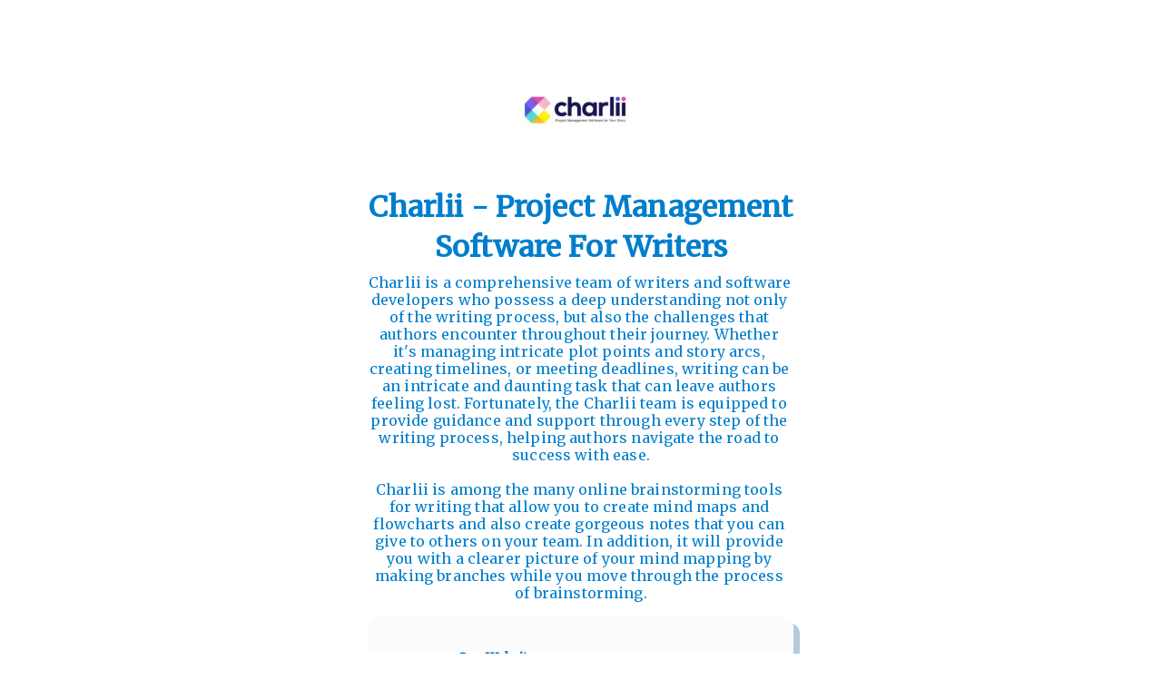

--- FILE ---
content_type: text/html; charset=utf-8
request_url: https://www.flow.page/charliiapp
body_size: 118276
content:
<!DOCTYPE html><html lang="en"><head><meta charSet="UTF-8" data-next-head=""/><meta name="viewport" content="width=device-width, initial-scale=1.0" data-next-head=""/><meta name="keywords" content="qr generator, qr code, qr, free qr code, flowcode, create qr code, qr maker, qr reader, code, dtc" data-next-head=""/><meta name="google-site-verification" content="msAjCeUf2nSedT5uCYXdP3DG_GrATT5GT9HCyS6czmw" data-next-head=""/><meta name="facebook-domain-verification" content="h3zm29qz3oixxggkl9t8t3i9eusbrf" data-next-head=""/><meta property="og:type" content="website" data-next-head=""/><meta property="og:url" content="https://flow.page/charliiapp" data-next-head=""/><meta property="og:image" content="https://capture.flowcode.com/screenshot?url=https%3A%2F%2Fflow.page%2Fcharliiapp&amp;h=650&amp;w=1080" data-next-head=""/><meta property="fb:app_id" content="931207947304452" data-next-head=""/><meta property="twitter:site" content="@flowcode" data-next-head=""/><meta property="twitter:url" content="https://flow.page/charliiapp" data-next-head=""/><meta property="twitter:image" content="https://capture.flowcode.com/screenshot?url=https%3A%2F%2Fflow.page%2Fcharliiapp&amp;h=650&amp;w=1080" data-next-head=""/><link rel="icon" href="/favicon/favicon.ico" data-next-head=""/><link rel="icon" href="/favicon/favicon-black.svg" type="image/svg+xml" data-next-head=""/><link rel="apple-touch-icon" href="/favicon/apple-touch-icon.png" data-next-head=""/><link rel="manifest" href="/favicon/site.webmanifest" data-next-head=""/><link rel="canonical" href="https://flow.page/charliiapp" data-next-head=""/><link rel="preconnect" href="https://flowcode-ui.cdn.prismic.io" crossorigin="use-credentials" data-next-head=""/><link rel="preconnect" href="https://cdn.cookielaw.org" crossorigin="use-credentials" data-next-head=""/><link rel="preconnect" href="https://cdn.heapanalytics.com/js/heap-541983757.js" crossorigin="use-credentials" data-next-head=""/><link rel="preconnect" href="https://www.google-analytics.com" crossorigin="use-credentials" data-next-head=""/><link rel="preconnect" href="https://www.googletagmanager.com" crossorigin="use-credentials" data-next-head=""/><script type="text/plain" class="optanon-category-C0002" data-next-head="">
          (function(h,o,u,n,d) {
            h=h[d]=h[d]||{q:[],onReady:function(c){h.q.push(c)}}
            d=o.createElement(u);d.async=1;d.src=n
            n=o.getElementsByTagName(u)[0];n.parentNode.insertBefore(d,n)
          })(window,document,'script','https://www.datadoghq-browser-agent.com/us1/v5/datadog-rum.js','DD_RUM')
          window.DD_RUM.onReady(function() {
            window.DD_RUM.init({
              clientToken: 'pubc29f5ea862271dcabf6073823cea2714',
              applicationId: 'a8aaa0e5-e4df-4416-89e0-babb5484451d',              
              service: 'app.flowcode.com',
              env: 'prod',
              version: '5ee92917279fd0488b504599eaf496a3c680b644',
              sessionSampleRate: 10,
              sessionReplaySampleRate: 0,
              trackUserInteractions: false,
              trackResources: true,
              trackLongTasks: true,
              defaultPrivacyLevel: 'mask-user-input',
            });
          })           
          </script><script type="text/plain" class="optanon-category-C0002" data-next-head="">
            (function(h,o,u,n,d) {
              h=h[d]=h[d]||{q:[],onReady:function(c){h.q.push(c)}}
              d=o.createElement(u);d.async=1;d.src=n
              n=o.getElementsByTagName(u)[0];n.parentNode.insertBefore(d,n)
            })(window,document,'script','https://www.datadoghq-browser-agent.com/us1/v5/datadog-logs.js','DD_LOGS')
            window.DD_LOGS.onReady(function() {
              window.DD_LOGS.init({
                clientToken: 'pubc29f5ea862271dcabf6073823cea2714',                
                forwardErrorsToLogs: 'true',
                sessionSampleRate: 100,
                service: 'flow-app',
                env: 'prod',
                version: '5ee92917279fd0488b504599eaf496a3c680b644',
                silentMultipleInit: true
              })
            })
          </script><title data-next-head="">About Charlii App - Project Management for Authors</title><meta property="og:title" content="About Charlii App - Project Management for Authors" data-next-head=""/><meta property="twitter:title" content="About Charlii App - Project Management for Authors" data-next-head=""/><meta name="title" content="About Charlii App - Project Management for Authors" data-next-head=""/><meta name="description" content="Our app Charlii is designed with writers in mind, and it helps in project management for writers." data-next-head=""/><meta property="og:description" content="Our app Charlii is designed with writers in mind, and it helps in project management for writers." data-next-head=""/><meta property="twitter:description" content="Our app Charlii is designed with writers in mind, and it helps in project management for writers." data-next-head=""/><meta property="twitter:card" content="Our app Charlii is designed with writers in mind, and it helps in project management for writers." data-next-head=""/><link href="https://fonts.googleapis.com/css2?family=Merriweather&amp;display=swap" rel="stylesheet" data-next-head=""/><link rel="preload" as="image" imageSrcSet="/_next/image?url=https%3A%2F%2Fcdn.flow.page%2Fimages%2F7f51b634-a1b8-4583-be4b-20c93864df01-profile-picture%3Fm%3D1680668282&amp;w=256&amp;q=75 1x, /_next/image?url=https%3A%2F%2Fcdn.flow.page%2Fimages%2F7f51b634-a1b8-4583-be4b-20c93864df01-profile-picture%3Fm%3D1680668282&amp;w=384&amp;q=75 2x" data-next-head=""/><link rel="preload" href="https://cdn.flowcode.com/cdn/RFDewiExtended-Semibold.woff2" as="font" type="font/woff2" crossorigin="anonymous"/><script type="text/javascript">function OptanonWrapper(a) { console.info('optanonwrapper loaded')}</script><script src="https://cdn.cookielaw.org/scripttemplates/otSDKStub.js" type="text/javascript" charSet="UTF-8" data-domain-script="eed4f849-6744-46e9-8b81-04d191129887" async=""></script><link data-next-font="" rel="preconnect" href="/" crossorigin="anonymous"/><link rel="preload" href="/_next/static/css/fb898e214dee1804.css" as="style"/><link rel="stylesheet" href="/_next/static/css/fb898e214dee1804.css" data-n-g=""/><noscript data-n-css=""></noscript><script defer="" nomodule="" src="/_next/static/chunks/polyfills-42372ed130431b0a.js"></script><script src="/_next/static/chunks/webpack-cc37fce3888be809.js" defer=""></script><script src="/_next/static/chunks/framework-759d5bf153079a9c.js" defer=""></script><script src="/_next/static/chunks/main-cd00a71fdfaeeed7.js" defer=""></script><script src="/_next/static/chunks/pages/_app-5904b4e166966fc5.js" defer=""></script><script src="/_next/static/chunks/3d9f982b-cdbe5bc34d1df720.js" defer=""></script><script src="/_next/static/chunks/92836-29c25cdf340c7a4e.js" defer=""></script><script src="/_next/static/chunks/25339-cc1fdb6098e51f4d.js" defer=""></script><script src="/_next/static/chunks/95864-ea2dccb52577c666.js" defer=""></script><script src="/_next/static/chunks/88822-a468431c128f61ea.js" defer=""></script><script src="/_next/static/chunks/43720-b5df58e2273d7e06.js" defer=""></script><script src="/_next/static/chunks/97907-ae0cd22289c4af76.js" defer=""></script><script src="/_next/static/chunks/28521-dfc4894895064024.js" defer=""></script><script src="/_next/static/chunks/6527-14928e891bffc124.js" defer=""></script><script src="/_next/static/chunks/5868-b3d7cd4cfa96af34.js" defer=""></script><script src="/_next/static/chunks/69002-1aa2131cb4845734.js" defer=""></script><script src="/_next/static/chunks/55635-7e018dd79710e310.js" defer=""></script><script src="/_next/static/chunks/71332-2b2dbfe321a51620.js" defer=""></script><script src="/_next/static/chunks/84916-078f24fc1fddcd80.js" defer=""></script><script src="/_next/static/chunks/25026-da4e7e26c054274b.js" defer=""></script><script src="/_next/static/chunks/35689-4b8e1f937ec65367.js" defer=""></script><script src="/_next/static/chunks/90245-7e67b247a960aaef.js" defer=""></script><script src="/_next/static/chunks/55975-b6d9a53505b756d9.js" defer=""></script><script src="/_next/static/chunks/76455-465c9dcfdfba60e2.js" defer=""></script><script src="/_next/static/chunks/4215-ffdc272041403259.js" defer=""></script><script src="/_next/static/chunks/47773-6e31cc6bd3bb0789.js" defer=""></script><script src="/_next/static/chunks/16274-64ef57155f4b9252.js" defer=""></script><script src="/_next/static/chunks/92876-49cbef417b862126.js" defer=""></script><script src="/_next/static/chunks/77151-7d7d407194a66a14.js" defer=""></script><script src="/_next/static/chunks/63905-5538ece00bedf10d.js" defer=""></script><script src="/_next/static/chunks/40253-269fb0068b34eb98.js" defer=""></script><script src="/_next/static/chunks/33298-9eb14d8db7d82d0c.js" defer=""></script><script src="/_next/static/chunks/79010-8ec9fdc52087c5c8.js" defer=""></script><script src="/_next/static/chunks/pages/page/%5Bslug%5D-c91e9104d20b4677.js" defer=""></script><script src="/_next/static/5ee92917279fd0488b504599eaf496a3c680b644/_buildManifest.js" defer=""></script><script src="/_next/static/5ee92917279fd0488b504599eaf496a3c680b644/_ssgManifest.js" defer=""></script><style data-styled="" data-styled-version="6.1.13">.erXTDh{display:-webkit-box;display:-webkit-flex;display:-ms-flexbox;display:flex;box-sizing:border-box;cursor:inherit;}/*!sc*/
.dWFgRX{display:-webkit-box;display:-webkit-flex;display:-ms-flexbox;display:flex;box-sizing:border-box;cursor:inherit;min-height:100%;background-color:rgb(255, 255, 255);}/*!sc*/
.cWQfXz{display:-webkit-box;display:-webkit-flex;display:-ms-flexbox;display:flex;box-sizing:border-box;cursor:inherit;margin-top:50px;margin-bottom:16px;}/*!sc*/
.dmlCjJ{display:-webkit-box;display:-webkit-flex;display:-ms-flexbox;display:flex;box-sizing:border-box;cursor:inherit;-webkit-align-items:center;-webkit-box-align:center;-ms-flex-align:center;align-items:center;}/*!sc*/
.gbhzLY{display:-webkit-box;display:-webkit-flex;display:-ms-flexbox;display:flex;box-sizing:border-box;cursor:inherit;margin-left:4px;width:20px;height:20px;display:none;}/*!sc*/
.cWPyDw{display:-webkit-box;display:-webkit-flex;display:-ms-flexbox;display:flex;box-sizing:border-box;cursor:inherit;width:100%;display:block;}/*!sc*/
.gdlzZY{display:-webkit-box;display:-webkit-flex;display:-ms-flexbox;display:flex;box-sizing:border-box;cursor:pointer;padding:8px;min-height:86px;display:-webkit-box;display:-webkit-flex;display:-ms-flexbox;display:flex;width:auto;-webkit-flex-direction:column;-ms-flex-direction:column;flex-direction:column;color:#007ECC;box-shadow:rgb(32 108 153 / 35%) 7px 7px 0px 0px;border:2px solid;border-color:transparent;border-radius:12px;background:#FCFCFC;font-size:10.5pt;}/*!sc*/
.cyfTwt{display:-webkit-box;display:-webkit-flex;display:-ms-flexbox;display:flex;box-sizing:border-box;cursor:inherit;-webkit-align-items:center;-webkit-box-align:center;-ms-flex-align:center;align-items:center;-webkit-box-pack:start;-ms-flex-pack:start;-webkit-justify-content:start;justify-content:start;-webkit-box-flex:1;-webkit-flex-grow:1;-ms-flex-positive:1;flex-grow:1;}/*!sc*/
.jlDguC{display:-webkit-box;display:-webkit-flex;display:-ms-flexbox;display:flex;box-sizing:border-box;cursor:inherit;margin-right:18px;height:70px;width:70px;overflow:hidden;-webkit-flex-shrink:0;-ms-flex-negative:0;flex-shrink:0;border-radius:4px;}/*!sc*/
.dusOUC{display:-webkit-box;display:-webkit-flex;display:-ms-flexbox;display:flex;box-sizing:border-box;cursor:inherit;-webkit-flex-direction:column;-ms-flex-direction:column;flex-direction:column;-webkit-box-flex:1;-webkit-flex-grow:1;-ms-flex-positive:1;flex-grow:1;-webkit-box-pack:center;-ms-flex-pack:center;-webkit-justify-content:center;justify-content:center;}/*!sc*/
.eaTRsO{display:-webkit-box;display:-webkit-flex;display:-ms-flexbox;display:flex;box-sizing:border-box;cursor:inherit;width:100%;-webkit-flex-direction:column;-ms-flex-direction:column;flex-direction:column;}/*!sc*/
.jUpEcS{display:-webkit-box;display:-webkit-flex;display:-ms-flexbox;display:flex;box-sizing:border-box;cursor:pointer;padding-bottom:0;width:100%;}/*!sc*/
data-styled.g1[id="sc-4302e88f-0"]{content:"erXTDh,dWFgRX,cWQfXz,dmlCjJ,gbhzLY,cWPyDw,gdlzZY,cyfTwt,jlDguC,dusOUC,eaTRsO,jUpEcS,"}/*!sc*/
.fezGJS{width:100%;height:100%;border-radius:inherit;object-fit:contain;}/*!sc*/
data-styled.g2[id="sc-e60e8dd7-0"]{content:"fezGJS,"}/*!sc*/
.bRMwlS{margin-bottom:8px;}/*!sc*/
.cEXpTd{margin-bottom:16px;}/*!sc*/
data-styled.g4[id="sc-3862999e-0"]{content:"bRMwlS,cEXpTd,"}/*!sc*/
.iCgOrm{margin:0;font-family:'Merriweather',Inter,-apple-system,BlinkMacSystemFont,"Segoe UI","Helvetica Neue",Arial,sans-serif,"Apple Color Emoji","Segoe UI Emoji","Segoe UI Symbol";cursor:inherit;element:h2;font-size:32px;font-weight:600;line-height:44px;color:#111111;text-align:center;color:#007ECC;}/*!sc*/
.hzsppL{margin:0;font-family:'Merriweather',Inter,-apple-system,BlinkMacSystemFont,"Segoe UI","Helvetica Neue",Arial,sans-serif,"Apple Color Emoji","Segoe UI Emoji","Segoe UI Symbol";cursor:inherit;element:p;font-size:16px;font-weight:normal;line-height:19px;color:#111111;text-align:center;color:#007ECC;}/*!sc*/
.hDryot{margin:0;font-family:'Merriweather',Inter,-apple-system,BlinkMacSystemFont,"Segoe UI","Helvetica Neue",Arial,sans-serif,"Apple Color Emoji","Segoe UI Emoji","Segoe UI Symbol";cursor:inherit;element:p;font-size:16px;font-weight:normal;line-height:19px;color:#111111;text-align:left;font-weight:600;line-height:10.5pt;font-size:10.5pt;color:inherit;}/*!sc*/
data-styled.g5[id="sc-5863d98b-0"]{content:"iCgOrm,hzsppL,hDryot,"}/*!sc*/
.clygHO{display:-ms-grid;display:grid;position:relative;grid-template-areas:'banner banner' 'header header' 'sidebar content' 'footer footer';-ms-grid-rows:0 0px 1fr auto;grid-template-rows:0 0px 1fr auto;-ms-grid-columns:auto 1fr;grid-template-columns:auto 1fr;min-height:100vh;overflow-x:hidden;}/*!sc*/
@media(min-width:655px){.clygHO{-ms-grid-rows:auto 0 1fr auto;grid-template-rows:auto 0 1fr auto;}}/*!sc*/
@media (min-width:832px){.clygHO{-ms-grid-rows:auto 0 1fr auto;grid-template-rows:auto 0 1fr auto;overflow-y:hidden;}}/*!sc*/
@media (min-width:1046px){.clygHO{height:auto;-ms-grid-rows:auto 0 1fr auto;grid-template-rows:auto 0 1fr auto;overflow-y:hidden;}}/*!sc*/
data-styled.g10[id="sc-f96fd5b4-0"]{content:"clygHO,"}/*!sc*/
.kQIWaV{background-color:#FFFFFF;border-radius:8px;box-shadow:0 3px 30px 0 rgba(0, 0, 0, 0.1);padding:21px;width:335px;max-width:100%;display:block;position:relative;border:2px solid;border-color:transparent;border-radius:12px;color:#007ECC;-webkit-flex-direction:column;-ms-flex-direction:column;flex-direction:column;min-height:86px;display:-webkit-box;display:-webkit-flex;display:-ms-flexbox;display:flex;width:auto;box-shadow:rgb(32 108 153 / 35%) 7px 7px 0px 0px;padding:8px;background:#FCFCFC;}/*!sc*/
data-styled.g104[id="sc-abaf3f64-0"]{content:"kQIWaV,"}/*!sc*/
.mzUDh{white-space:pre-wrap;}/*!sc*/
data-styled.g162[id="sc-c6cf9838-0"]{content:"mzUDh,"}/*!sc*/
.eIAFxz{overflow:hidden;}/*!sc*/
.eIAFxz:not(:last-child){margin-bottom:25px;}/*!sc*/
data-styled.g179[id="sc-769aaba2-0"]{content:"eIAFxz,"}/*!sc*/
.kKGMMJ{width:100%;}/*!sc*/
data-styled.g180[id="sc-769aaba2-1"]{content:"kKGMMJ,"}/*!sc*/
.cNGOos{-webkit-align-self:stretch;-ms-flex-item-align:stretch;-ms-grid-row-align:stretch;align-self:stretch;}/*!sc*/
.cNGOos>div:not(:last-child){margin-bottom:25px;}/*!sc*/
data-styled.g201[id="sc-c562aa40-0"]{content:"cNGOos,"}/*!sc*/
.cAFfbZ{position:relative;width:100%;-webkit-flex-direction:column;-ms-flex-direction:column;flex-direction:column;max-width:100vw;-webkit-box-pack:justify;-webkit-justify-content:space-between;justify-content:space-between;}/*!sc*/
data-styled.g219[id="sc-8a228bfc-0"]{content:"cAFfbZ,"}/*!sc*/
.dfmIRA{border-radius:50%;object-fit:contain;}/*!sc*/
data-styled.g220[id="sc-8a228bfc-1"]{content:"dfmIRA,"}/*!sc*/
</style></head><body><div id="__next"><style data-emotion="css-global 1cc632r">html{-webkit-font-smoothing:antialiased;-moz-osx-font-smoothing:grayscale;box-sizing:border-box;-webkit-text-size-adjust:100%;}*,*::before,*::after{box-sizing:inherit;}strong,b{font-weight:700;}body{margin:0;color:#242424;font-family:'Inter',sans-serif;font-size:1rem;font-weight:400;line-height:1.5;letter-spacing:0.009375rem;background-color:#FFFFFF;}@media print{body{background-color:#fff;}}body::backdrop{background-color:#FFFFFF;}@media screen and not:(prefers-reduced-motion: reduce){html{scroll-behavior:smooth;}}@media screen and (prefers-reduced-motion: reduce),(update: slow){*{-webkit-animation-duration:0.001ms!important;animation-duration:0.001ms!important;-webkit-animation-iteration-count:1!important;animation-iteration-count:1!important;transition-duration:0.001ms!important;}}a{-webkit-text-decoration:none;text-decoration:none;color:inherit;}@font-face{font-family:'RF Dewi Extended';src:url('https://cdn.flowcode.com/cdn/RFDewiExtended-Semibold.woff2') format('woff2');font-style:normal;font-weight:600;font-display:swap;}@font-face{font-family:'Centra No2';src:url('/fonts/CentraNo2/Centra-No2-Extrabold-Italic.woff2');font-style:normal;font-weight:400;font-display:block;}</style><div class="sc-4302e88f-0 erXTDh sc-f96fd5b4-0 clygHO"><div style="max-width:100vw;grid-area:content"><div class="sc-4302e88f-0 dWFgRX sc-8a228bfc-0 cAFfbZ"><style data-emotion="css 1af4nhd">.css-1af4nhd{position:fixed;height:100vh;width:100vw;opacity:1;object-fit:cover;background-image:url(https://cdn.flow.page/images/9072f1eb-0887-4065-b609-6bd9a8c29b61-background?m=1677077723);-webkit-background-position:center center;background-position:center center;-webkit-background-size:cover;background-size:cover;background-repeat:no-repeat;}</style><div class="MuiBox-root css-1af4nhd"></div><style data-emotion="css 1munbc9">.css-1munbc9{display:-webkit-box;display:-webkit-flex;display:-ms-flexbox;display:flex;-webkit-flex-direction:column;-ms-flex-direction:column;flex-direction:column;width:100%;display:-webkit-box;display:-webkit-flex;display:-ms-flexbox;display:flex;-webkit-flex-direction:column;-ms-flex-direction:column;flex-direction:column;-webkit-align-items:center;-webkit-box-align:center;-ms-flex-align:center;align-items:center;max-width:31.25rem;margin:0 auto;padding:0rem 1rem 1rem;margin-top:0rem;box-sizing:border-box;position:relative;}</style><div class="MuiStack-root css-1munbc9"><div class="sc-4302e88f-0 cWQfXz"><img alt="Charlii - Project Management Software For Writers&#x27;s Avatar" width="140" height="140" decoding="async" data-nimg="1" class="sc-8a228bfc-1 dfmIRA" style="color:transparent" srcSet="/_next/image?url=https%3A%2F%2Fcdn.flow.page%2Fimages%2F7f51b634-a1b8-4583-be4b-20c93864df01-profile-picture%3Fm%3D1680668282&amp;w=256&amp;q=75 1x, /_next/image?url=https%3A%2F%2Fcdn.flow.page%2Fimages%2F7f51b634-a1b8-4583-be4b-20c93864df01-profile-picture%3Fm%3D1680668282&amp;w=384&amp;q=75 2x" src="/_next/image?url=https%3A%2F%2Fcdn.flow.page%2Fimages%2F7f51b634-a1b8-4583-be4b-20c93864df01-profile-picture%3Fm%3D1680668282&amp;w=384&amp;q=75"/></div><div class="sc-4302e88f-0 dmlCjJ"><h1 color="#007ECC" class="sc-5863d98b-0 iCgOrm">Charlii - Project Management Software For Writers</h1><div data-testid="verifiedCheckmark" width="20px" height="20px" display="none" class="sc-4302e88f-0 gbhzLY"><img src="/icons/verified-checkmark.svg" class="sc-e60e8dd7-0 fezGJS"/></div></div><div class="sc-3862999e-0 bRMwlS"></div><p class="sc-5863d98b-0 hzsppL sc-c6cf9838-0 mzUDh" color="#007ECC">Charlii is a comprehensive team of writers and software developers who possess a deep understanding not only of the writing process, but also the challenges that authors encounter throughout their journey. Whether it&#x27;s managing intricate plot points and story arcs, creating timelines, or meeting deadlines, writing can be an intricate and daunting task that can leave authors feeling lost. Fortunately, the Charlii team is equipped to provide guidance and support through every step of the writing process, helping authors navigate the road to success with ease.

Charlii is among the many online brainstorming tools for writing that allow you to create mind maps and flowcharts and also create gorgeous notes that you can give to others on your team. In addition, it will provide you with a clearer picture of your mind mapping by making branches while you move through the process of brainstorming.</p><div class="sc-3862999e-0 cEXpTd"></div><div class="sc-c562aa40-0 cNGOos"><div id="c99f1606-0415-4b41-aa63-73532762a928" width="100%" display="block" class="sc-4302e88f-0 cWPyDw"><a id="hp-flowpage-link_card-c99f1606-0415-4b41-aa63-73532762a928" href="https://charliiapp.com/" target="_blank" rel="noopener" data-link_id="c99f1606-0415-4b41-aa63-73532762a928" data-testid="flowpage-link" class="sc-769aaba2-1 kKGMMJ"><div cursor="pointer" id="c99f1606-0415-4b41-aa63-73532762a928" color="#007ECC" font-size="10.5pt" display="flex" width="auto" class="sc-4302e88f-0 gdlzZY sc-abaf3f64-0 kQIWaV sc-769aaba2-0 eIAFxz"><div class="sc-4302e88f-0 cyfTwt"><div height="70px" width="70px" overflow="hidden" class="sc-4302e88f-0 jlDguC"><span style="box-sizing:border-box;display:inline-block;overflow:hidden;width:initial;height:initial;background:none;opacity:1;border:0;margin:0;padding:0;position:relative;max-width:100%"><span style="box-sizing:border-box;display:block;width:initial;height:initial;background:none;opacity:1;border:0;margin:0;padding:0;max-width:100%"><img style="display:block;max-width:100%;width:initial;height:initial;background:none;opacity:1;border:0;margin:0;padding:0" alt="" aria-hidden="true" src="data:image/svg+xml,%3csvg%20xmlns=%27http://www.w3.org/2000/svg%27%20version=%271.1%27%20width=%2770%27%20height=%2770%27/%3e"/></span><img alt="Link Link" data-testid="linkcard-next-img" src="[data-uri]" decoding="async" data-nimg="intrinsic" style="position:absolute;top:0;left:0;bottom:0;right:0;box-sizing:border-box;padding:0;border:none;margin:auto;display:block;width:0;height:0;min-width:100%;max-width:100%;min-height:100%;max-height:100%;object-fit:cover"/><noscript><img alt="Link Link" data-testid="linkcard-next-img" loading="lazy" decoding="async" data-nimg="intrinsic" style="position:absolute;top:0;left:0;bottom:0;right:0;box-sizing:border-box;padding:0;border:none;margin:auto;display:block;width:0;height:0;min-width:100%;max-width:100%;min-height:100%;max-height:100%;object-fit:cover" srcSet="/_next/image?url=https%3A%2F%2Fcdn.flow.page%2Fimages%2Fc99f1606-0415-4b41-aa63-73532762a928-thumbnail-picture%3Fm%3D1680668896&amp;w=96&amp;q=75 1x, /_next/image?url=https%3A%2F%2Fcdn.flow.page%2Fimages%2Fc99f1606-0415-4b41-aa63-73532762a928-thumbnail-picture%3Fm%3D1680668896&amp;w=256&amp;q=75 2x" src="/_next/image?url=https%3A%2F%2Fcdn.flow.page%2Fimages%2Fc99f1606-0415-4b41-aa63-73532762a928-thumbnail-picture%3Fm%3D1680668896&amp;w=256&amp;q=75"/></noscript></span></div><div class="sc-4302e88f-0 dusOUC"><p color="inherit" font-weight="600" font-size="10.5pt" class="sc-5863d98b-0 hDryot">Our Website</p></div></div></div></a></div><div id="3011413e-bcd2-4eaa-901c-f276c5d23df7" width="100%" display="block" class="sc-4302e88f-0 cWPyDw"><a id="hp-flowpage-link_card-3011413e-bcd2-4eaa-901c-f276c5d23df7" href="https://play.google.com/store/apps/details?id=com.charliiios" target="_blank" rel="noopener" data-link_id="3011413e-bcd2-4eaa-901c-f276c5d23df7" data-testid="flowpage-link" class="sc-769aaba2-1 kKGMMJ"><div cursor="pointer" id="3011413e-bcd2-4eaa-901c-f276c5d23df7" color="#007ECC" font-size="10.5pt" display="flex" width="auto" class="sc-4302e88f-0 gdlzZY sc-abaf3f64-0 kQIWaV sc-769aaba2-0 eIAFxz"><div class="sc-4302e88f-0 cyfTwt"><div height="70px" width="70px" overflow="hidden" class="sc-4302e88f-0 jlDguC"><span style="box-sizing:border-box;display:inline-block;overflow:hidden;width:initial;height:initial;background:none;opacity:1;border:0;margin:0;padding:0;position:relative;max-width:100%"><span style="box-sizing:border-box;display:block;width:initial;height:initial;background:none;opacity:1;border:0;margin:0;padding:0;max-width:100%"><img style="display:block;max-width:100%;width:initial;height:initial;background:none;opacity:1;border:0;margin:0;padding:0" alt="" aria-hidden="true" src="data:image/svg+xml,%3csvg%20xmlns=%27http://www.w3.org/2000/svg%27%20version=%271.1%27%20width=%2770%27%20height=%2770%27/%3e"/></span><img alt="Link Link" data-testid="linkcard-next-img" src="[data-uri]" decoding="async" data-nimg="intrinsic" style="position:absolute;top:0;left:0;bottom:0;right:0;box-sizing:border-box;padding:0;border:none;margin:auto;display:block;width:0;height:0;min-width:100%;max-width:100%;min-height:100%;max-height:100%;object-fit:cover"/><noscript><img alt="Link Link" data-testid="linkcard-next-img" loading="lazy" decoding="async" data-nimg="intrinsic" style="position:absolute;top:0;left:0;bottom:0;right:0;box-sizing:border-box;padding:0;border:none;margin:auto;display:block;width:0;height:0;min-width:100%;max-width:100%;min-height:100%;max-height:100%;object-fit:cover" srcSet="/_next/image?url=https%3A%2F%2Fcdn.flow.page%2Fimages%2F3011413e-bcd2-4eaa-901c-f276c5d23df7-thumbnail-picture%3Fm%3D1680668685&amp;w=96&amp;q=75 1x, /_next/image?url=https%3A%2F%2Fcdn.flow.page%2Fimages%2F3011413e-bcd2-4eaa-901c-f276c5d23df7-thumbnail-picture%3Fm%3D1680668685&amp;w=256&amp;q=75 2x" src="/_next/image?url=https%3A%2F%2Fcdn.flow.page%2Fimages%2F3011413e-bcd2-4eaa-901c-f276c5d23df7-thumbnail-picture%3Fm%3D1680668685&amp;w=256&amp;q=75"/></noscript></span></div><div class="sc-4302e88f-0 dusOUC"><p color="inherit" font-weight="600" font-size="10.5pt" class="sc-5863d98b-0 hDryot">Download Our App</p></div></div></div></a></div><div id="e27aa462-a056-4b5e-bd2c-cb5bf9374e77" width="100%" display="block" class="sc-4302e88f-0 cWPyDw"><a id="hp-flowpage-link_card-e27aa462-a056-4b5e-bd2c-cb5bf9374e77" href="https://apps.apple.com/qa/app/charlii/id1632514235" target="_blank" rel="noopener" data-link_id="e27aa462-a056-4b5e-bd2c-cb5bf9374e77" data-testid="flowpage-link" class="sc-769aaba2-1 kKGMMJ"><div cursor="pointer" id="e27aa462-a056-4b5e-bd2c-cb5bf9374e77" color="#007ECC" font-size="10.5pt" display="flex" width="auto" class="sc-4302e88f-0 gdlzZY sc-abaf3f64-0 kQIWaV sc-769aaba2-0 eIAFxz"><div class="sc-4302e88f-0 cyfTwt"><div height="70px" width="70px" overflow="hidden" class="sc-4302e88f-0 jlDguC"><span style="box-sizing:border-box;display:inline-block;overflow:hidden;width:initial;height:initial;background:none;opacity:1;border:0;margin:0;padding:0;position:relative;max-width:100%"><span style="box-sizing:border-box;display:block;width:initial;height:initial;background:none;opacity:1;border:0;margin:0;padding:0;max-width:100%"><img style="display:block;max-width:100%;width:initial;height:initial;background:none;opacity:1;border:0;margin:0;padding:0" alt="" aria-hidden="true" src="data:image/svg+xml,%3csvg%20xmlns=%27http://www.w3.org/2000/svg%27%20version=%271.1%27%20width=%2770%27%20height=%2770%27/%3e"/></span><img alt="Link Link" data-testid="linkcard-next-img" src="[data-uri]" decoding="async" data-nimg="intrinsic" style="position:absolute;top:0;left:0;bottom:0;right:0;box-sizing:border-box;padding:0;border:none;margin:auto;display:block;width:0;height:0;min-width:100%;max-width:100%;min-height:100%;max-height:100%;object-fit:cover"/><noscript><img alt="Link Link" data-testid="linkcard-next-img" loading="lazy" decoding="async" data-nimg="intrinsic" style="position:absolute;top:0;left:0;bottom:0;right:0;box-sizing:border-box;padding:0;border:none;margin:auto;display:block;width:0;height:0;min-width:100%;max-width:100%;min-height:100%;max-height:100%;object-fit:cover" srcSet="/_next/image?url=https%3A%2F%2Fcdn.flow.page%2Fimages%2Fe27aa462-a056-4b5e-bd2c-cb5bf9374e77-thumbnail-picture%3Fm%3D1680668760&amp;w=96&amp;q=75 1x, /_next/image?url=https%3A%2F%2Fcdn.flow.page%2Fimages%2Fe27aa462-a056-4b5e-bd2c-cb5bf9374e77-thumbnail-picture%3Fm%3D1680668760&amp;w=256&amp;q=75 2x" src="/_next/image?url=https%3A%2F%2Fcdn.flow.page%2Fimages%2Fe27aa462-a056-4b5e-bd2c-cb5bf9374e77-thumbnail-picture%3Fm%3D1680668760&amp;w=256&amp;q=75"/></noscript></span></div><div class="sc-4302e88f-0 dusOUC"><p color="inherit" font-weight="600" font-size="10.5pt" class="sc-5863d98b-0 hDryot">Download Our iOS App</p></div></div></div></a></div><div id="67f38b20-1c6e-4c47-842d-82e3ca919fe3" width="100%" display="block" class="sc-4302e88f-0 cWPyDw"><div width="100%" class="sc-4302e88f-0 eaTRsO"><div cursor="pointer" width="100%" class="sc-4302e88f-0 jUpEcS"><a id="hp-flowpage-link_card-a7b9ed2c-e15c-4e0d-9a8d-50eb6fa130aa" href="https://www.facebook.com/CharliiHQ/" target="_blank" rel="noopener" data-link_id="a7b9ed2c-e15c-4e0d-9a8d-50eb6fa130aa" data-testid="flowpage-link" data-widget="socialLink" class="sc-769aaba2-1 kKGMMJ"><div cursor="pointer" id="a7b9ed2c-e15c-4e0d-9a8d-50eb6fa130aa" color="#007ECC" font-size="10.5pt" display="flex" width="auto" class="sc-4302e88f-0 gdlzZY sc-abaf3f64-0 kQIWaV sc-769aaba2-0 eIAFxz"><div class="sc-4302e88f-0 cyfTwt"><div height="70px" width="70px" overflow="hidden" class="sc-4302e88f-0 jlDguC"><span style="box-sizing:border-box;display:inline-block;overflow:hidden;width:initial;height:initial;background:none;opacity:1;border:0;margin:0;padding:0;position:relative;max-width:100%"><span style="box-sizing:border-box;display:block;width:initial;height:initial;background:none;opacity:1;border:0;margin:0;padding:0;max-width:100%"><img style="display:block;max-width:100%;width:initial;height:initial;background:none;opacity:1;border:0;margin:0;padding:0" alt="" aria-hidden="true" src="data:image/svg+xml,%3csvg%20xmlns=%27http://www.w3.org/2000/svg%27%20version=%271.1%27%20width=%2770%27%20height=%2770%27/%3e"/></span><img alt="Widget SocialLink" data-testid="linkcard-next-img" src="[data-uri]" decoding="async" data-nimg="intrinsic" style="position:absolute;top:0;left:0;bottom:0;right:0;box-sizing:border-box;padding:0;border:none;margin:auto;display:block;width:0;height:0;min-width:100%;max-width:100%;min-height:100%;max-height:100%;object-fit:cover"/><noscript><img alt="Widget SocialLink" data-testid="linkcard-next-img" loading="lazy" decoding="async" data-nimg="intrinsic" style="position:absolute;top:0;left:0;bottom:0;right:0;box-sizing:border-box;padding:0;border:none;margin:auto;display:block;width:0;height:0;min-width:100%;max-width:100%;min-height:100%;max-height:100%;object-fit:cover" srcSet="/icons/social-media/facebook-color.svg 1x, /icons/social-media/facebook-color.svg 2x" src="/icons/social-media/facebook-color.svg"/></noscript></span></div><div class="sc-4302e88f-0 dusOUC"><p color="inherit" font-weight="600" font-size="10.5pt" class="sc-5863d98b-0 hDryot">Facebook</p></div></div></div></a></div></div></div><div id="0dc9c7e4-34d8-4d28-98cc-148130da5e8a" width="100%" display="block" class="sc-4302e88f-0 cWPyDw"><div width="100%" class="sc-4302e88f-0 eaTRsO"><div cursor="pointer" width="100%" class="sc-4302e88f-0 jUpEcS"><a id="hp-flowpage-link_card-77c207ba-daa7-46a4-a8d0-5665a3d8ab8e" href="https://www.instagram.com/charliihq" target="_blank" rel="noopener" data-link_id="77c207ba-daa7-46a4-a8d0-5665a3d8ab8e" data-testid="flowpage-link" data-widget="socialLink" class="sc-769aaba2-1 kKGMMJ"><div cursor="pointer" id="77c207ba-daa7-46a4-a8d0-5665a3d8ab8e" color="#007ECC" font-size="10.5pt" display="flex" width="auto" class="sc-4302e88f-0 gdlzZY sc-abaf3f64-0 kQIWaV sc-769aaba2-0 eIAFxz"><div class="sc-4302e88f-0 cyfTwt"><div height="70px" width="70px" overflow="hidden" class="sc-4302e88f-0 jlDguC"><span style="box-sizing:border-box;display:inline-block;overflow:hidden;width:initial;height:initial;background:none;opacity:1;border:0;margin:0;padding:0;position:relative;max-width:100%"><span style="box-sizing:border-box;display:block;width:initial;height:initial;background:none;opacity:1;border:0;margin:0;padding:0;max-width:100%"><img style="display:block;max-width:100%;width:initial;height:initial;background:none;opacity:1;border:0;margin:0;padding:0" alt="" aria-hidden="true" src="data:image/svg+xml,%3csvg%20xmlns=%27http://www.w3.org/2000/svg%27%20version=%271.1%27%20width=%2770%27%20height=%2770%27/%3e"/></span><img alt="Widget SocialLink" data-testid="linkcard-next-img" src="[data-uri]" decoding="async" data-nimg="intrinsic" style="position:absolute;top:0;left:0;bottom:0;right:0;box-sizing:border-box;padding:0;border:none;margin:auto;display:block;width:0;height:0;min-width:100%;max-width:100%;min-height:100%;max-height:100%;object-fit:cover"/><noscript><img alt="Widget SocialLink" data-testid="linkcard-next-img" loading="lazy" decoding="async" data-nimg="intrinsic" style="position:absolute;top:0;left:0;bottom:0;right:0;box-sizing:border-box;padding:0;border:none;margin:auto;display:block;width:0;height:0;min-width:100%;max-width:100%;min-height:100%;max-height:100%;object-fit:cover" srcSet="/icons/social-media/instagram-color.svg 1x, /icons/social-media/instagram-color.svg 2x" src="/icons/social-media/instagram-color.svg"/></noscript></span></div><div class="sc-4302e88f-0 dusOUC"><p color="inherit" font-weight="600" font-size="10.5pt" class="sc-5863d98b-0 hDryot">Instagram</p></div></div></div></a></div></div></div></div></div></div></div><style data-emotion="css 1et98y">.css-1et98y{display:-webkit-box;display:-webkit-flex;display:-ms-flexbox;display:flex;-webkit-flex-direction:column;-ms-flex-direction:column;flex-direction:column;gap:0.5rem;-webkit-box-pack:center;-ms-flex-pack:center;-webkit-justify-content:center;justify-content:center;z-index:9;padding-left:1rem;padding-right:1rem;padding-top:0.5rem;padding-bottom:0.5rem;background-color:black;width:100%;grid-area:footer;}</style><div class="MuiStack-root css-1et98y"><style data-emotion="css h4sa1t">.css-h4sa1t{display:-webkit-box;display:-webkit-flex;display:-ms-flexbox;display:flex;-webkit-flex-direction:row;-ms-flex-direction:row;flex-direction:row;gap:1rem;width:100%;-webkit-box-pack:center;-ms-flex-pack:center;-webkit-justify-content:center;justify-content:center;}</style><div class="MuiStack-root css-h4sa1t"><a href="https://flow.page/privacy-policy"><style data-emotion="css 1o6aayn">.css-1o6aayn{margin:0;font-family:'Inter',sans-serif;font-size:0.875rem;font-weight:400;line-height:1.43;letter-spacing:0.00625rem;}</style><span class="MuiTypography-root MuiTypography-bodySmall css-1o6aayn" style="color:white">Privacy Policy</span></a><a href="https://flow.page/terms-of-use"><span class="MuiTypography-root MuiTypography-bodySmall css-1o6aayn" style="color:white">Terms of Use</span></a></div><style data-emotion="css qkixwh">.css-qkixwh{display:-webkit-box;display:-webkit-flex;display:-ms-flexbox;display:flex;-webkit-flex-direction:column;-ms-flex-direction:column;flex-direction:column;-webkit-box-pack:center;-ms-flex-pack:center;-webkit-justify-content:center;justify-content:center;-webkit-align-items:center;-webkit-box-align:center;-ms-flex-align:center;align-items:center;width:100%;grid-area:trademark;}</style><div class="MuiStack-root css-qkixwh"><style data-emotion="css 1tu9yue">.css-1tu9yue{margin:0;font-family:'Inter',sans-serif;font-size:0.75rem;font-weight:500;line-height:1.33;letter-spacing:0.03125rem;}</style><span class="MuiTypography-root MuiTypography-labelSmall css-1tu9yue" style="color:white">© <!-- -->2026 the dtx company</span></div></div></div><style data-emotion="css-global 1meu40u">.pac-item{padding-left:1rem!important;height:3rem!important;line-height:3rem!important;font-size:15px!important;cursor:pointer!important;}.pac-item-query{font-size:15px!important;}.pac-icon{display:none!important;}.pac-container{z-index:9999999;}</style></div><script id="__NEXT_DATA__" type="application/json">{"props":{"pageProps":{"page":{"id":"7f51b634-a1b8-4583-be4b-20c93864df01","displayName":"Charlii - Project Management Software For Writers","email":null,"profileImage":"https://cdn.flow.page/images/7f51b634-a1b8-4583-be4b-20c93864df01-profile-picture?m=1680668282","caption":"Charlii is a comprehensive team of writers and software developers who possess a deep understanding not only of the writing process, but also the challenges that authors encounter throughout their journey. Whether it's managing intricate plot points and story arcs, creating timelines, or meeting deadlines, writing can be an intricate and daunting task that can leave authors feeling lost. Fortunately, the Charlii team is equipped to provide guidance and support through every step of the writing process, helping authors navigate the road to success with ease.\n\nCharlii is among the many online brainstorming tools for writing that allow you to create mind maps and flowcharts and also create gorgeous notes that you can give to others on your team. In addition, it will provide you with a clearer picture of your mind mapping by making branches while you move through the process of brainstorming.","active":true,"pageType":"DEFAULT","slugName":"charliiapp","verified":false,"share":true,"isIndexed":true,"domain":null,"links":[{"id":"c99f1606-0415-4b41-aa63-73532762a928","active":true,"provider":"link","type":"link","title":"Our Website","description":"","thumbNailImgUrl":"https://cdn.flow.page/images/c99f1606-0415-4b41-aa63-73532762a928-thumbnail-picture?m=1680668896","order":3,"position":"a0","embed":false,"displayType":"default","actionData":{"link":"https://charliiapp.com/"},"templateConfig":null,"childLinks":[],"linkTheme":null},{"id":"3011413e-bcd2-4eaa-901c-f276c5d23df7","active":true,"provider":"link","type":"link","title":"Download Our App","description":"","thumbNailImgUrl":"https://cdn.flow.page/images/3011413e-bcd2-4eaa-901c-f276c5d23df7-thumbnail-picture?m=1680668685","order":4,"position":"a1","embed":false,"displayType":"default","actionData":{"link":"https://play.google.com/store/apps/details?id=com.charliiios"},"templateConfig":null,"childLinks":[],"linkTheme":null},{"id":"e27aa462-a056-4b5e-bd2c-cb5bf9374e77","active":true,"provider":"link","type":"link","title":"Download Our iOS App","description":"","thumbNailImgUrl":"https://cdn.flow.page/images/e27aa462-a056-4b5e-bd2c-cb5bf9374e77-thumbnail-picture?m=1680668760","order":5,"position":"a2","embed":false,"displayType":"default","actionData":{"link":"https://apps.apple.com/qa/app/charlii/id1632514235"},"templateConfig":null,"childLinks":[],"linkTheme":null},{"id":"904d4c13-436b-47df-a7c4-d323509f9f74","active":true,"provider":"widget","type":"pageMeta","title":null,"description":null,"thumbNailImgUrl":null,"order":100,"position":"a3","embed":false,"displayType":"default","actionData":{"title":"About Charlii App - Project Management for Authors","description":"Our app Charlii is designed with writers in mind, and it helps in project management for writers."},"templateConfig":null,"childLinks":[],"linkTheme":null},{"id":"67f38b20-1c6e-4c47-842d-82e3ca919fe3","active":true,"provider":"widget","type":"socialLink","title":null,"description":null,"thumbNailImgUrl":null,"order":1,"position":"a5","embed":false,"displayType":"default","actionData":{"facebook":{"link":"https://www.facebook.com/CharliiHQ/","order":0,"title":"Facebook","description":"","thumbNailImgUrl":""},"iconSize":"large","iconStyle":"circle"},"templateConfig":null,"childLinks":[{"id":"a7b9ed2c-e15c-4e0d-9a8d-50eb6fa130aa","active":true,"provider":"facebook","type":null,"title":"Facebook","description":"","order":0,"actionData":{"link":"https://www.facebook.com/CharliiHQ/"},"parentLinkId":"67f38b20-1c6e-4c47-842d-82e3ca919fe3","thumbNailImgUrl":null}],"linkTheme":null},{"id":"0dc9c7e4-34d8-4d28-98cc-148130da5e8a","active":true,"provider":"widget","type":"socialLink","title":null,"description":null,"thumbNailImgUrl":null,"order":2,"position":"a6","embed":false,"displayType":"default","actionData":{"iconSize":"large","iconStyle":"circle","instagram":{"link":"charliihq","order":0,"title":"Instagram","description":"","thumbNailImgUrl":""}},"templateConfig":null,"childLinks":[{"id":"77c207ba-daa7-46a4-a8d0-5665a3d8ab8e","active":true,"provider":"instagram","type":null,"title":"Instagram","description":"","order":0,"actionData":{"link":"charliihq"},"parentLinkId":"0dc9c7e4-34d8-4d28-98cc-148130da5e8a","thumbNailImgUrl":null}],"linkTheme":null}],"theme":{"id":"9072f1eb-0887-4065-b609-6bd9a8c29b61","primaryColor":"#34B4FF","style":"none","profileImageMaskType":"circle","backgroundImgUrl":"https://cdn.flow.page/images/9072f1eb-0887-4065-b609-6bd9a8c29b61-background?m=1677077723","linkStyle":"inset","linkShape":"default","linkColor":"#FCFCFC","fontColor":"#007ECC","borderColor":null,"textSize":null,"shadowColor":"#206C99","titleColor":null,"fontFamily":"Merriweather"},"slots":[{"data":{"isEnabled":true},"id":"971c7f22-afe6-4abd-af11-b51be2a3dd9d","slotMeta":{"type":"SETTINGS_REMOVE_FOOTER","id":"b27dd19d-54a9-4990-a2b1-f487ff77a17c"}}]},"gate":null,"headers":{"host":"app.flowcode.com","x-request-id":"a22a3dc69bc69a8837ca497fcffe781c","x-real-ip":"10.33.134.211","x-forwarded-for":"10.33.134.211","x-forwarded-host":"app.flowcode.com","x-forwarded-port":"443","x-forwarded-proto":"https","x-forwarded-scheme":"https","x-scheme":"https","x-original-forwarded-for":"18.118.159.102","cf-region-code":"OH","cf-timezone":"America/New_York","accept-encoding":"gzip, br","cf-ray":"9c08b79c5907ceb4-IAD","cf-visitor":"{\"scheme\":\"https\"}","pragma":"no-cache","cache-control":"no-cache","upgrade-insecure-requests":"1","user-agent":"Mozilla/5.0 (Macintosh; Intel Mac OS X 10_15_7) AppleWebKit/537.36 (KHTML, like Gecko) Chrome/131.0.0.0 Safari/537.36; ClaudeBot/1.0; +claudebot@anthropic.com)","accept":"text/html,application/xhtml+xml,application/xml;q=0.9,image/webp,image/apng,*/*;q=0.8,application/signed-exchange;v=b3;q=0.9","sec-fetch-site":"none","sec-fetch-mode":"navigate","sec-fetch-user":"?1","sec-fetch-dest":"document","cf-connecting-ip":"18.118.159.102","cdn-loop":"cloudflare; loops=1","cf-ipcity":"Columbus","cf-ipcontinent":"NA","cf-ipcountry":"US","cf-iplatitude":"39.96118","cf-iplongitude":"-82.99879","cf-metro-code":"535","cf-postal-code":"43215","cf-region":"Ohio"}},"session":{"sessionId":"71d7a9e6-c047-4d23-b916-70b83ae9eb63","location":{}},"optimizely":{"datafile":"{\"accountId\":\"17283172040\",\"projectId\":\"17283172040\",\"revision\":\"8027\",\"attributes\":[{\"id\":\"19328752036\",\"key\":\"test\"},{\"id\":\"19587840743\",\"key\":\"page_new_mobile_flow_query_param\"},{\"id\":\"20886980587\",\"key\":\"deviceType\"},{\"id\":\"20887140720\",\"key\":\"country\"},{\"id\":\"20906000269\",\"key\":\"heapSessionId\"},{\"id\":\"21181781532\",\"key\":\"SEM_traffic\"},{\"id\":\"21764443636\",\"key\":\"organization\"},{\"id\":\"21776361205\",\"key\":\"emily_test\"},{\"id\":\"22600633035\",\"key\":\"dan_test\"},{\"id\":\"22651193159\",\"key\":\"ithacaId\"},{\"id\":\"23636340909\",\"key\":\"createdAt\"},{\"id\":\"23759121102\",\"key\":\"account_type\"},{\"id\":\"24309520082\",\"key\":\"email\"},{\"id\":\"25151370281\",\"key\":\"orgId\"},{\"id\":\"28119200232\",\"key\":\"uam_unmigrated_user\"}],\"audiences\":[{\"id\":\"21787012342\",\"conditions\":\"[\\\"and\\\", [\\\"or\\\", [\\\"or\\\", {\\\"match\\\": \\\"exact\\\", \\\"name\\\": \\\"organization\\\", \\\"type\\\": \\\"custom_attribute\\\", \\\"value\\\": \\\"flowcode\\\"}]]]\",\"name\":\"Flowcode Org\"},{\"id\":\"23716671098\",\"conditions\":\"[\\\"and\\\", [\\\"or\\\", [\\\"or\\\", {\\\"match\\\": \\\"exact\\\", \\\"name\\\": \\\"ithacaId\\\", \\\"type\\\": \\\"custom_attribute\\\", \\\"value\\\": \\\"e4fbe519-1681-44e6-a1ba-e88e07877c48\\\"}, {\\\"match\\\": \\\"exact\\\", \\\"name\\\": \\\"ithacaId\\\", \\\"type\\\": \\\"custom_attribute\\\", \\\"value\\\": \\\"16d65bfa-8b55-4dd1-8fa3-8f7b7e4d8b60\\\"}, {\\\"match\\\": \\\"exact\\\", \\\"name\\\": \\\"ithacaId\\\", \\\"type\\\": \\\"custom_attribute\\\", \\\"value\\\": \\\"82afbfcd-18c5-4540-95e5-ff859f901ef1\\\"}, {\\\"match\\\": \\\"exact\\\", \\\"name\\\": \\\"ithacaId\\\", \\\"type\\\": \\\"custom_attribute\\\", \\\"value\\\": \\\"38bdb0a9-069b-4ad9-8610-7606ec9e9cf7\\\"}, {\\\"match\\\": \\\"exact\\\", \\\"name\\\": \\\"ithacaId\\\", \\\"type\\\": \\\"custom_attribute\\\", \\\"value\\\": \\\"aedc0d2e-b1e3-4bae-bdb0-de27d3488bf4\\\"}, {\\\"match\\\": \\\"exact\\\", \\\"name\\\": \\\"ithacaId\\\", \\\"type\\\": \\\"custom_attribute\\\", \\\"value\\\": \\\"4c27dda2-15e7-421b-81ac-29fb7e1505c5\\\"}, {\\\"match\\\": \\\"exact\\\", \\\"name\\\": \\\"ithacaId\\\", \\\"type\\\": \\\"custom_attribute\\\", \\\"value\\\": \\\"4b70c86e-c00e-476a-9198-9022acb866f8\\\"}, {\\\"match\\\": \\\"exact\\\", \\\"name\\\": \\\"ithacaId\\\", \\\"type\\\": \\\"custom_attribute\\\", \\\"value\\\": \\\"608ebdda-5b3c-4282-8242-a26976833627\\\"}, {\\\"match\\\": \\\"exact\\\", \\\"name\\\": \\\"ithacaId\\\", \\\"type\\\": \\\"custom_attribute\\\", \\\"value\\\": \\\"4238b5b7-b421-4169-8b60-314a285cb02d\\\"}, {\\\"match\\\": \\\"exact\\\", \\\"name\\\": \\\"ithacaId\\\", \\\"type\\\": \\\"custom_attribute\\\", \\\"value\\\": \\\"2a8e6ed3-66c2-4e05-a7ff-8ae46678e336\\\"}, {\\\"match\\\": \\\"exact\\\", \\\"name\\\": \\\"ithacaId\\\", \\\"type\\\": \\\"custom_attribute\\\", \\\"value\\\": \\\"3449f076-fbf6-4e30-adc7-20a9aba8da01\\\"}, {\\\"match\\\": \\\"exact\\\", \\\"name\\\": \\\"ithacaId\\\", \\\"type\\\": \\\"custom_attribute\\\", \\\"value\\\": \\\"09b271ca-3b36-4b71-8b6c-b8d3944cedaf\\\"}, {\\\"match\\\": \\\"exact\\\", \\\"name\\\": \\\"ithacaId\\\", \\\"type\\\": \\\"custom_attribute\\\", \\\"value\\\": \\\"abb116b0-26c6-40db-8042-1589f59462be\\\"}, {\\\"match\\\": \\\"exact\\\", \\\"name\\\": \\\"ithacaId\\\", \\\"type\\\": \\\"custom_attribute\\\", \\\"value\\\": \\\"d7c23c48-4dcb-4701-b505-85afd6750114\\\"}, {\\\"match\\\": \\\"exact\\\", \\\"name\\\": \\\"ithacaId\\\", \\\"type\\\": \\\"custom_attribute\\\", \\\"value\\\": \\\"6d7a21e4-1b43-431a-8a2d-3a88f67e83ae\\\"}, {\\\"match\\\": \\\"exact\\\", \\\"name\\\": \\\"ithacaId\\\", \\\"type\\\": \\\"custom_attribute\\\", \\\"value\\\": \\\"e7f61380-30aa-4b04-aba7-c49bcb509877\\\"}, {\\\"match\\\": \\\"exact\\\", \\\"name\\\": \\\"ithacaId\\\", \\\"type\\\": \\\"custom_attribute\\\", \\\"value\\\": \\\"bcd108f6-7d26-435b-a7d4-3993346982b2\\\"}, {\\\"match\\\": \\\"exact\\\", \\\"name\\\": \\\"ithacaId\\\", \\\"type\\\": \\\"custom_attribute\\\", \\\"value\\\": \\\"d55d2ea3-89c7-437e-b1d7-6f5fdd2c868a\\\"}, {\\\"match\\\": \\\"exact\\\", \\\"name\\\": \\\"ithacaId\\\", \\\"type\\\": \\\"custom_attribute\\\", \\\"value\\\": \\\"7b950d3b-5d0f-4071-acfa-6c395e745d7b\\\"}, {\\\"match\\\": \\\"exact\\\", \\\"name\\\": \\\"ithacaId\\\", \\\"type\\\": \\\"custom_attribute\\\", \\\"value\\\": \\\"a0b25da6-53b0-4115-b9c3-3428f9b07c8b\\\"}, {\\\"match\\\": \\\"exact\\\", \\\"name\\\": \\\"ithacaId\\\", \\\"type\\\": \\\"custom_attribute\\\", \\\"value\\\": \\\"3d95ae0a-d3c4-4fb8-91e5-532cac409cfb\\\"}, {\\\"match\\\": \\\"exact\\\", \\\"name\\\": \\\"ithacaId\\\", \\\"type\\\": \\\"custom_attribute\\\", \\\"value\\\": \\\"a530b245-ff44-431e-92eb-28ec9a1bdb46\\\"}, {\\\"match\\\": \\\"exact\\\", \\\"name\\\": \\\"ithacaId\\\", \\\"type\\\": \\\"custom_attribute\\\", \\\"value\\\": \\\"7251afc7-5dbd-4020-a96c-bdbab4ee3f95\\\"}, {\\\"match\\\": \\\"exact\\\", \\\"name\\\": \\\"ithacaId\\\", \\\"type\\\": \\\"custom_attribute\\\", \\\"value\\\": \\\"ef9a9ce8-46ba-4ba9-a273-49e7ff2d7a1f\\\"}, {\\\"match\\\": \\\"exact\\\", \\\"name\\\": \\\"ithacaId\\\", \\\"type\\\": \\\"custom_attribute\\\", \\\"value\\\": \\\"6302cd3b-b4ff-4bdb-bae9-036a30c0d6e7\\\"}, {\\\"match\\\": \\\"exact\\\", \\\"name\\\": \\\"ithacaId\\\", \\\"type\\\": \\\"custom_attribute\\\", \\\"value\\\": \\\"318cb286-9ab5-4a58-b00d-d96979e21562\\\"}, {\\\"match\\\": \\\"exact\\\", \\\"name\\\": \\\"ithacaId\\\", \\\"type\\\": \\\"custom_attribute\\\", \\\"value\\\": \\\"b196bcaf-206e-4908-a5eb-8281544f4fd7\\\"}, {\\\"match\\\": \\\"exact\\\", \\\"name\\\": \\\"ithacaId\\\", \\\"type\\\": \\\"custom_attribute\\\", \\\"value\\\": \\\"ed2377f6-1dbd-4764-b3d2-79ba75a92642\\\"}, {\\\"match\\\": \\\"exact\\\", \\\"name\\\": \\\"ithacaId\\\", \\\"type\\\": \\\"custom_attribute\\\", \\\"value\\\": \\\"1ff32610-2247-460e-9e0b-3c69e575dcfd\\\"}, {\\\"match\\\": \\\"exact\\\", \\\"name\\\": \\\"ithacaId\\\", \\\"type\\\": \\\"custom_attribute\\\", \\\"value\\\": \\\"4d6469d9-acc2-44d1-9339-4bab24c84794\\\"}, {\\\"match\\\": \\\"exact\\\", \\\"name\\\": \\\"ithacaId\\\", \\\"type\\\": \\\"custom_attribute\\\", \\\"value\\\": \\\"c1d67975-8486-4583-a1e3-598f4c57ebc3\\\"}, {\\\"match\\\": \\\"exact\\\", \\\"name\\\": \\\"ithacaId\\\", \\\"type\\\": \\\"custom_attribute\\\", \\\"value\\\": \\\"6fc6619c-71c3-45e1-8e15-4c1d8afe79c2\\\"}, {\\\"match\\\": \\\"exact\\\", \\\"name\\\": \\\"ithacaId\\\", \\\"type\\\": \\\"custom_attribute\\\", \\\"value\\\": \\\"6e3a87da-598a-4e49-9cf6-9abbe9dffd46\\\"}, {\\\"match\\\": \\\"exact\\\", \\\"name\\\": \\\"ithacaId\\\", \\\"type\\\": \\\"custom_attribute\\\", \\\"value\\\": \\\"d733aefe-4683-4a39-887d-a9251d33c2b1\\\"}, {\\\"match\\\": \\\"exact\\\", \\\"name\\\": \\\"ithacaId\\\", \\\"type\\\": \\\"custom_attribute\\\", \\\"value\\\": \\\"7612c8d1-eca3-4a93-b244-b6fcf0c87714\\\"}, {\\\"match\\\": \\\"exact\\\", \\\"name\\\": \\\"ithacaId\\\", \\\"type\\\": \\\"custom_attribute\\\", \\\"value\\\": \\\"c062211f-0087-4708-8dc0-d5fad45cd391\\\"}, {\\\"match\\\": \\\"exact\\\", \\\"name\\\": \\\"ithacaId\\\", \\\"type\\\": \\\"custom_attribute\\\", \\\"value\\\": \\\"621ae025-c475-46be-b521-794c34b41d4c\\\"}, {\\\"match\\\": \\\"exact\\\", \\\"name\\\": \\\"ithacaId\\\", \\\"type\\\": \\\"custom_attribute\\\", \\\"value\\\": \\\"5f34c286-43d0-4916-a757-a1538d7cd868\\\"}, {\\\"match\\\": \\\"exact\\\", \\\"name\\\": \\\"ithacaId\\\", \\\"type\\\": \\\"custom_attribute\\\", \\\"value\\\": \\\"06b11b3b-3d4b-40d5-8f0c-70103f42bd22\\\"}, {\\\"match\\\": \\\"exact\\\", \\\"name\\\": \\\"ithacaId\\\", \\\"type\\\": \\\"custom_attribute\\\", \\\"value\\\": \\\"a68a1272-c6a6-47c6-a809-0ecb1872d997\\\"}, {\\\"match\\\": \\\"exact\\\", \\\"name\\\": \\\"ithacaId\\\", \\\"type\\\": \\\"custom_attribute\\\", \\\"value\\\": \\\"52a71eaf-b8da-44e6-8f8c-73620a65f432\\\"}, {\\\"match\\\": \\\"exact\\\", \\\"name\\\": \\\"ithacaId\\\", \\\"type\\\": \\\"custom_attribute\\\", \\\"value\\\": \\\"3420041a-08c6-461c-87ec-c7c94e3dfee9\\\"}, {\\\"match\\\": \\\"exact\\\", \\\"name\\\": \\\"ithacaId\\\", \\\"type\\\": \\\"custom_attribute\\\", \\\"value\\\": \\\"f7233f5e-9498-4f39-86b7-c53da602c0da\\\"}, {\\\"match\\\": \\\"exact\\\", \\\"name\\\": \\\"ithacaId\\\", \\\"type\\\": \\\"custom_attribute\\\", \\\"value\\\": \\\"0e37a7f0-46cb-4ac4-88ee-3d3574a36c90\\\"}, {\\\"match\\\": \\\"exact\\\", \\\"name\\\": \\\"ithacaId\\\", \\\"type\\\": \\\"custom_attribute\\\", \\\"value\\\": \\\"403a79c4-d362-4fcb-aff2-70561828626e\\\"}, {\\\"match\\\": \\\"exact\\\", \\\"name\\\": \\\"ithacaId\\\", \\\"type\\\": \\\"custom_attribute\\\", \\\"value\\\": \\\"9cd8dc10-15c9-4c33-86a7-d8a53b229444\\\"}, {\\\"match\\\": \\\"exact\\\", \\\"name\\\": \\\"ithacaId\\\", \\\"type\\\": \\\"custom_attribute\\\", \\\"value\\\": \\\"bf42c8d0-fc37-4734-a6aa-b169078f7796\\\"}, {\\\"match\\\": \\\"exact\\\", \\\"name\\\": \\\"ithacaId\\\", \\\"type\\\": \\\"custom_attribute\\\", \\\"value\\\": \\\"d0c3025d-7b65-4384-aab8-62fe8f3e4b6b\\\"}, {\\\"match\\\": \\\"exact\\\", \\\"name\\\": \\\"ithacaId\\\", \\\"type\\\": \\\"custom_attribute\\\", \\\"value\\\": \\\"f217aa26-9648-4fbe-9363-256dc279da37\\\"}, {\\\"match\\\": \\\"exact\\\", \\\"name\\\": \\\"ithacaId\\\", \\\"type\\\": \\\"custom_attribute\\\", \\\"value\\\": \\\"1abfad82-4fb3-46a7-b863-37a7eeeaf840\\\"}, {\\\"match\\\": \\\"exact\\\", \\\"name\\\": \\\"ithacaId\\\", \\\"type\\\": \\\"custom_attribute\\\", \\\"value\\\": \\\"001cf99c-f857-46d9-81f0-fc55281fef06\\\"}, {\\\"match\\\": \\\"exact\\\", \\\"name\\\": \\\"ithacaId\\\", \\\"type\\\": \\\"custom_attribute\\\", \\\"value\\\": \\\"613914fe-7f59-4148-8aa7-e7235f454251\\\"}, {\\\"match\\\": \\\"exact\\\", \\\"name\\\": \\\"ithacaId\\\", \\\"type\\\": \\\"custom_attribute\\\", \\\"value\\\": \\\"4f1afddf-69be-4b63-9d04-971baa380f30\\\"}, {\\\"match\\\": \\\"exact\\\", \\\"name\\\": \\\"ithacaId\\\", \\\"type\\\": \\\"custom_attribute\\\", \\\"value\\\": \\\"f0eead48-6169-44fa-a3f4-45d5e82af634\\\"}, {\\\"match\\\": \\\"exact\\\", \\\"name\\\": \\\"ithacaId\\\", \\\"type\\\": \\\"custom_attribute\\\", \\\"value\\\": \\\"76a1e732-c575-42ee-8ca2-0c45d8751bb8\\\"}, {\\\"match\\\": \\\"exact\\\", \\\"name\\\": \\\"ithacaId\\\", \\\"type\\\": \\\"custom_attribute\\\", \\\"value\\\": \\\"eec28a59-21b2-438e-a578-899c8c49cea7\\\"}, {\\\"match\\\": \\\"exact\\\", \\\"name\\\": \\\"ithacaId\\\", \\\"type\\\": \\\"custom_attribute\\\", \\\"value\\\": \\\"2dd67cbf-3d54-46a7-b125-bbd977072e31\\\"}, {\\\"match\\\": \\\"exact\\\", \\\"name\\\": \\\"ithacaId\\\", \\\"type\\\": \\\"custom_attribute\\\", \\\"value\\\": \\\"146865ab-869a-43a5-ad1b-eda60917c709\\\"}, {\\\"match\\\": \\\"exact\\\", \\\"name\\\": \\\"ithacaId\\\", \\\"type\\\": \\\"custom_attribute\\\", \\\"value\\\": \\\"778ad380-4714-46f7-98d9-ae44f091b8e0\\\"}, {\\\"match\\\": \\\"exact\\\", \\\"name\\\": \\\"ithacaId\\\", \\\"type\\\": \\\"custom_attribute\\\", \\\"value\\\": \\\"06875499-848a-4dfd-8cf1-051350b67a63\\\"}, {\\\"match\\\": \\\"exact\\\", \\\"name\\\": \\\"ithacaId\\\", \\\"type\\\": \\\"custom_attribute\\\", \\\"value\\\": \\\"27a2f584-89ed-4d0b-ab56-afb90bd83cf5\\\"}, {\\\"match\\\": \\\"exact\\\", \\\"name\\\": \\\"ithacaId\\\", \\\"type\\\": \\\"custom_attribute\\\", \\\"value\\\": \\\"94159c8d-fe84-463d-bb2d-58a336c5d1f0\\\"}, {\\\"match\\\": \\\"exact\\\", \\\"name\\\": \\\"ithacaId\\\", \\\"type\\\": \\\"custom_attribute\\\", \\\"value\\\": \\\"21cf49c2-ebd8-4f20-a601-30833e62c2f6\\\"}, {\\\"match\\\": \\\"exact\\\", \\\"name\\\": \\\"ithacaId\\\", \\\"type\\\": \\\"custom_attribute\\\", \\\"value\\\": \\\"88fa14ca-8fc4-4662-b80b-412d152247d1\\\"}, {\\\"match\\\": \\\"exact\\\", \\\"name\\\": \\\"ithacaId\\\", \\\"type\\\": \\\"custom_attribute\\\", \\\"value\\\": \\\"5c07acce-5cd5-44e2-bfaa-e59a641eb01b\\\"}, {\\\"match\\\": \\\"exact\\\", \\\"name\\\": \\\"ithacaId\\\", \\\"type\\\": \\\"custom_attribute\\\", \\\"value\\\": \\\"dfbe87af-b972-4c3a-82e7-5683a8d003d6\\\"}, {\\\"match\\\": \\\"exact\\\", \\\"name\\\": \\\"ithacaId\\\", \\\"type\\\": \\\"custom_attribute\\\", \\\"value\\\": \\\"43e0a814-16da-43f9-9f8a-e7741a816e1a\\\"}, {\\\"match\\\": \\\"exact\\\", \\\"name\\\": \\\"ithacaId\\\", \\\"type\\\": \\\"custom_attribute\\\", \\\"value\\\": \\\"d51fb635-dcc2-4a7c-9fd2-be8d23d8a5ba\\\"}, {\\\"match\\\": \\\"exact\\\", \\\"name\\\": \\\"ithacaId\\\", \\\"type\\\": \\\"custom_attribute\\\", \\\"value\\\": \\\"7098a85c-f4b7-4602-b86f-5f96e6fee864\\\"}, {\\\"match\\\": \\\"exact\\\", \\\"name\\\": \\\"ithacaId\\\", \\\"type\\\": \\\"custom_attribute\\\", \\\"value\\\": \\\"755dc7a2-70d0-4f94-9cda-d5d7e884adb7\\\"}, {\\\"match\\\": \\\"exact\\\", \\\"name\\\": \\\"ithacaId\\\", \\\"type\\\": \\\"custom_attribute\\\", \\\"value\\\": \\\"a3491ea1-6efa-4755-a79e-3b35b605b188\\\"}, {\\\"match\\\": \\\"exact\\\", \\\"name\\\": \\\"ithacaId\\\", \\\"type\\\": \\\"custom_attribute\\\", \\\"value\\\": \\\"cdb35b97-d72b-4a24-a4a8-76d2cbe49f11\\\"}, {\\\"match\\\": \\\"exact\\\", \\\"name\\\": \\\"ithacaId\\\", \\\"type\\\": \\\"custom_attribute\\\", \\\"value\\\": \\\"dbb0092f-70f2-4fc5-a810-9b4c14615dc4\\\"}, {\\\"match\\\": \\\"exact\\\", \\\"name\\\": \\\"ithacaId\\\", \\\"type\\\": \\\"custom_attribute\\\", \\\"value\\\": \\\"c19aee77-0f37-49a4-9c50-fff95dccf76b\\\"}, {\\\"match\\\": \\\"exact\\\", \\\"name\\\": \\\"ithacaId\\\", \\\"type\\\": \\\"custom_attribute\\\", \\\"value\\\": \\\"99c12906-9e96-4645-a7bc-009b1729f840\\\"}, {\\\"match\\\": \\\"exact\\\", \\\"name\\\": \\\"ithacaId\\\", \\\"type\\\": \\\"custom_attribute\\\", \\\"value\\\": \\\"89f7ebbf-e054-4d08-b2da-5862493e316f\\\"}, {\\\"match\\\": \\\"exact\\\", \\\"name\\\": \\\"ithacaId\\\", \\\"type\\\": \\\"custom_attribute\\\", \\\"value\\\": \\\"265a1fa9-733c-4113-b79e-9e150358e877\\\"}, {\\\"match\\\": \\\"exact\\\", \\\"name\\\": \\\"ithacaId\\\", \\\"type\\\": \\\"custom_attribute\\\", \\\"value\\\": \\\"01de8621-0429-4344-892c-6b4f6f2e4c69\\\"}, {\\\"match\\\": \\\"exact\\\", \\\"name\\\": \\\"ithacaId\\\", \\\"type\\\": \\\"custom_attribute\\\", \\\"value\\\": \\\"c0cc85f4-bf0d-4052-a188-6bdc5d065a21\\\"}, {\\\"match\\\": \\\"exact\\\", \\\"name\\\": \\\"ithacaId\\\", \\\"type\\\": \\\"custom_attribute\\\", \\\"value\\\": \\\"33c46449-6d7d-4a55-8bda-35bd0d7730fc\\\"}, {\\\"match\\\": \\\"exact\\\", \\\"name\\\": \\\"ithacaId\\\", \\\"type\\\": \\\"custom_attribute\\\", \\\"value\\\": \\\"914292d7-8aca-4612-ad31-7ddd14b205be\\\"}]]]\",\"name\":\"Side Nav Beta Users\"},{\"id\":\"23740680810\",\"conditions\":\"[\\\"and\\\", [\\\"or\\\", [\\\"or\\\", {\\\"match\\\": \\\"exact\\\", \\\"name\\\": \\\"account_type\\\", \\\"type\\\": \\\"custom_attribute\\\", \\\"value\\\": \\\"enterprise\\\"}]]]\",\"name\":\"Enterprise Accounts\"},{\"id\":\"23769160830\",\"conditions\":\"[\\\"and\\\", [\\\"or\\\", [\\\"or\\\", {\\\"match\\\": \\\"exact\\\", \\\"name\\\": \\\"account_type\\\", \\\"type\\\": \\\"custom_attribute\\\", \\\"value\\\": \\\"pro_plus\\\"}]]]\",\"name\":\"Pro Plus Accounts\"},{\"id\":\"23851230016\",\"conditions\":\"[\\\"and\\\", [\\\"or\\\", [\\\"or\\\", {\\\"match\\\": \\\"exact\\\", \\\"name\\\": \\\"organization\\\", \\\"type\\\": \\\"custom_attribute\\\", \\\"value\\\": \\\"vaynermedia\\\"}]]]\",\"name\":\"VaynerMedia\"},{\"id\":\"24164471003\",\"conditions\":\"[\\\"and\\\", [\\\"or\\\", [\\\"or\\\", {\\\"match\\\": \\\"exact\\\", \\\"name\\\": \\\"ithacaId\\\", \\\"type\\\": \\\"custom_attribute\\\", \\\"value\\\": \\\"2b13c252-fb47-47c4-b291-33c988940a24\\\"}, {\\\"match\\\": \\\"exact\\\", \\\"name\\\": \\\"ithacaId\\\", \\\"type\\\": \\\"custom_attribute\\\", \\\"value\\\": \\\"dfc8bb42-cabf-44dd-9429-19d431f7e6d8\\\"}, {\\\"match\\\": \\\"exact\\\", \\\"name\\\": \\\"ithacaId\\\", \\\"type\\\": \\\"custom_attribute\\\", \\\"value\\\": \\\"b1b4236b-3d43-4ee6-94b1-d2d7ef954359\\\"}, {\\\"match\\\": \\\"exact\\\", \\\"name\\\": \\\"ithacaId\\\", \\\"type\\\": \\\"custom_attribute\\\", \\\"value\\\": \\\"efc06a53-8415-49c8-aaae-4ff425e40459\\\"}, {\\\"match\\\": \\\"exact\\\", \\\"name\\\": \\\"ithacaId\\\", \\\"type\\\": \\\"custom_attribute\\\", \\\"value\\\": \\\"5c838b0b-1d8f-4566-ba96-d99bf8517161\\\"}, {\\\"match\\\": \\\"exact\\\", \\\"name\\\": \\\"ithacaId\\\", \\\"type\\\": \\\"custom_attribute\\\", \\\"value\\\": \\\"a54c70c2-e968-40fa-a4b6-036c39881a30\\\"}, {\\\"match\\\": \\\"exact\\\", \\\"name\\\": \\\"ithacaId\\\", \\\"type\\\": \\\"custom_attribute\\\", \\\"value\\\": \\\"09748546-cd81-4c6a-85d2-4f80aa49daf2\\\"}, {\\\"match\\\": \\\"exact\\\", \\\"name\\\": \\\"ithacaId\\\", \\\"type\\\": \\\"custom_attribute\\\", \\\"value\\\": \\\"3e7947d4-8c4c-45b8-a2ec-b268d9fd2c1a\\\"}, {\\\"match\\\": \\\"exact\\\", \\\"name\\\": \\\"ithacaId\\\", \\\"type\\\": \\\"custom_attribute\\\", \\\"value\\\": \\\"0405a5f8-2d76-4a86-b38f-d151ce6122b7\\\"}, {\\\"match\\\": \\\"exact\\\", \\\"name\\\": \\\"ithacaId\\\", \\\"type\\\": \\\"custom_attribute\\\", \\\"value\\\": \\\"08956635-2ec3-4b0d-a31f-243d862afc1d\\\"}, {\\\"match\\\": \\\"exact\\\", \\\"name\\\": \\\"ithacaId\\\", \\\"type\\\": \\\"custom_attribute\\\", \\\"value\\\": \\\"2c1b6aca-5c0e-46fb-b65a-59d21412b859\\\"}, {\\\"match\\\": \\\"exact\\\", \\\"name\\\": \\\"ithacaId\\\", \\\"type\\\": \\\"custom_attribute\\\", \\\"value\\\": \\\"6563b3e0-f2b1-4bdf-b3f3-4d06ec0dd786\\\"}, {\\\"match\\\": \\\"exact\\\", \\\"name\\\": \\\"ithacaId\\\", \\\"type\\\": \\\"custom_attribute\\\", \\\"value\\\": \\\"67914a83-bf7e-4871-a67e-b9fad2ac4a81\\\"}, {\\\"match\\\": \\\"exact\\\", \\\"name\\\": \\\"ithacaId\\\", \\\"type\\\": \\\"custom_attribute\\\", \\\"value\\\": \\\"c0cc85f4-bf0d-4052-a188-6bdc5d065a21\\\"}, {\\\"match\\\": \\\"exact\\\", \\\"name\\\": \\\"ithacaId\\\", \\\"type\\\": \\\"custom_attribute\\\", \\\"value\\\": \\\"f97b6b8f-e37a-4dae-923a-5c1d0466137e\\\"}, {\\\"match\\\": \\\"exact\\\", \\\"name\\\": \\\"ithacaId\\\", \\\"type\\\": \\\"custom_attribute\\\", \\\"value\\\": \\\"456acc49-92e5-4150-9727-8c59ba6455af\\\"}, {\\\"match\\\": \\\"exact\\\", \\\"name\\\": \\\"ithacaId\\\", \\\"type\\\": \\\"custom_attribute\\\", \\\"value\\\": \\\"39215e26-fca4-40e3-8ff0-44292584b977\\\"}, {\\\"match\\\": \\\"exact\\\", \\\"name\\\": \\\"ithacaId\\\", \\\"type\\\": \\\"custom_attribute\\\", \\\"value\\\": \\\"a4debf94-d3d0-4954-a5cb-65a76ed7b481\\\"}, {\\\"match\\\": \\\"exact\\\", \\\"name\\\": \\\"ithacaId\\\", \\\"type\\\": \\\"custom_attribute\\\", \\\"value\\\": \\\"6084d648-58b7-486d-9695-4ccce0c32133\\\"}, {\\\"match\\\": \\\"exact\\\", \\\"name\\\": \\\"ithacaId\\\", \\\"type\\\": \\\"custom_attribute\\\", \\\"value\\\": \\\"65cf7db3-9831-4403-9aba-e4325d59d1de\\\"}, {\\\"match\\\": \\\"exact\\\", \\\"name\\\": \\\"ithacaId\\\", \\\"type\\\": \\\"custom_attribute\\\", \\\"value\\\": \\\"3731d2bf-1db4-4693-8099-b1bec26333bd\\\"}, {\\\"match\\\": \\\"exact\\\", \\\"name\\\": \\\"ithacaId\\\", \\\"type\\\": \\\"custom_attribute\\\", \\\"value\\\": \\\"d4533884-fffd-4bf5-98b8-189ab963f659\\\"}, {\\\"match\\\": \\\"exact\\\", \\\"name\\\": \\\"ithacaId\\\", \\\"type\\\": \\\"custom_attribute\\\", \\\"value\\\": \\\"307a0f17-148d-48a5-8466-698d5444a531\\\"}, {\\\"match\\\": \\\"exact\\\", \\\"name\\\": \\\"ithacaId\\\", \\\"type\\\": \\\"custom_attribute\\\", \\\"value\\\": \\\"5f4aa60a-8e9c-47ad-acd4-f2450cff6260\\\"}], [\\\"or\\\", {\\\"match\\\": \\\"exact\\\", \\\"name\\\": \\\"organization\\\", \\\"type\\\": \\\"custom_attribute\\\", \\\"value\\\": \\\"corcoran\\\"}]]]\",\"name\":\"Corcoran Team\"},{\"id\":\"24174470350\",\"conditions\":\"[\\\"and\\\", [\\\"or\\\", [\\\"or\\\", {\\\"match\\\": \\\"exact\\\", \\\"name\\\": \\\"ithacaId\\\", \\\"type\\\": \\\"custom_attribute\\\", \\\"value\\\": \\\"f7dcb05a-0275-4322-ac99-a02cc3560666\\\"}, {\\\"match\\\": \\\"exact\\\", \\\"name\\\": \\\"ithacaId\\\", \\\"type\\\": \\\"custom_attribute\\\", \\\"value\\\": \\\"aa4ab42d-d00b-4d28-b015-51f06a6ed676\\\"}, {\\\"match\\\": \\\"exact\\\", \\\"name\\\": \\\"ithacaId\\\", \\\"type\\\": \\\"custom_attribute\\\", \\\"value\\\": \\\"740fc016-0c63-4854-98cd-a7b88f94cf29\\\"}, {\\\"match\\\": \\\"exact\\\", \\\"name\\\": \\\"ithacaId\\\", \\\"type\\\": \\\"custom_attribute\\\", \\\"value\\\": \\\"6783e6b1-0714-4255-b043-ef29a134c05d\\\"}, {\\\"match\\\": \\\"exact\\\", \\\"name\\\": \\\"ithacaId\\\", \\\"type\\\": \\\"custom_attribute\\\", \\\"value\\\": \\\"bb05ad96-d881-47b4-8b39-fed06007bbe0\\\"}, {\\\"match\\\": \\\"exact\\\", \\\"name\\\": \\\"ithacaId\\\", \\\"type\\\": \\\"custom_attribute\\\", \\\"value\\\": \\\"7d2581f3-a13b-4718-94e9-1b15dd73f821\\\"}, {\\\"match\\\": \\\"exact\\\", \\\"name\\\": \\\"ithacaId\\\", \\\"type\\\": \\\"custom_attribute\\\", \\\"value\\\": \\\"373adbf9-fa32-43f0-9366-10c1bccee4d6\\\"}, {\\\"match\\\": \\\"exact\\\", \\\"name\\\": \\\"ithacaId\\\", \\\"type\\\": \\\"custom_attribute\\\", \\\"value\\\": \\\"ae209fcd-242d-4dd5-9ce0-0df174aac164\\\"}, {\\\"match\\\": \\\"exact\\\", \\\"name\\\": \\\"ithacaId\\\", \\\"type\\\": \\\"custom_attribute\\\", \\\"value\\\": \\\"7d2581f3-a13b-4718-94e9-1b15dd73f821\\\"}, {\\\"match\\\": \\\"exact\\\", \\\"name\\\": \\\"ithacaId\\\", \\\"type\\\": \\\"custom_attribute\\\", \\\"value\\\": \\\"a4debf94-d3d0-4954-a5cb-65a76ed7b481\\\"}, {\\\"match\\\": \\\"exact\\\", \\\"name\\\": \\\"ithacaId\\\", \\\"type\\\": \\\"custom_attribute\\\", \\\"value\\\": \\\"2e40278a-e0d6-41f8-87a4-4c8921276220\\\"}, {\\\"match\\\": \\\"exact\\\", \\\"name\\\": \\\"ithacaId\\\", \\\"type\\\": \\\"custom_attribute\\\", \\\"value\\\": \\\"526c2aeb-cd1a-4e99-9771-aeeb8a88e1cc\\\"}, {\\\"match\\\": \\\"exact\\\", \\\"name\\\": \\\"ithacaId\\\", \\\"type\\\": \\\"custom_attribute\\\", \\\"value\\\": \\\"fa631142-5c0e-4007-9fd8-a983e79edbc6\\\"}, {\\\"match\\\": \\\"exact\\\", \\\"name\\\": \\\"ithacaId\\\", \\\"type\\\": \\\"custom_attribute\\\", \\\"value\\\": \\\"be8b2ad0-7a9e-47f6-a3db-f243cba60230\\\"}, {\\\"match\\\": \\\"exact\\\", \\\"name\\\": \\\"ithacaId\\\", \\\"type\\\": \\\"custom_attribute\\\", \\\"value\\\": \\\"ae209fcd-242d-4dd5-9ce0-0df174aac164\\\"}]]]\",\"name\":\"Conversion Tool Team\"},{\"id\":\"24207801575\",\"conditions\":\"[\\\"and\\\", [\\\"or\\\", [\\\"or\\\", {\\\"match\\\": \\\"exact\\\", \\\"name\\\": \\\"ithacaId\\\", \\\"type\\\": \\\"custom_attribute\\\", \\\"value\\\": \\\"f97b6b8f-e37a-4dae-923a-5c1d0466137e\\\"}, {\\\"match\\\": \\\"exact\\\", \\\"name\\\": \\\"ithacaId\\\", \\\"type\\\": \\\"custom_attribute\\\", \\\"value\\\": \\\"456acc49-92e5-4150-9727-8c59ba6455af\\\"}, {\\\"match\\\": \\\"exact\\\", \\\"name\\\": \\\"ithacaId\\\", \\\"type\\\": \\\"custom_attribute\\\", \\\"value\\\": \\\"6084d648-58b7-486d-9695-4ccce0c32133\\\"}, {\\\"match\\\": \\\"exact\\\", \\\"name\\\": \\\"ithacaId\\\", \\\"type\\\": \\\"custom_attribute\\\", \\\"value\\\": \\\"c0cc85f4-bf0d-4052-a188-6bdc5d065a21\\\"}, {\\\"match\\\": \\\"exact\\\", \\\"name\\\": \\\"ithacaId\\\", \\\"type\\\": \\\"custom_attribute\\\", \\\"value\\\": \\\"39215e26-fca4-40e3-8ff0-44292584b977\\\"}, {\\\"match\\\": \\\"exact\\\", \\\"name\\\": \\\"ithacaId\\\", \\\"type\\\": \\\"custom_attribute\\\", \\\"value\\\": \\\"09748546-cd81-4c6a-85d2-4f80aa49daf2\\\"}, {\\\"match\\\": \\\"exact\\\", \\\"name\\\": \\\"ithacaId\\\", \\\"type\\\": \\\"custom_attribute\\\", \\\"value\\\": \\\"d4533884-fffd-4bf5-98b8-189ab963f659\\\"}, {\\\"match\\\": \\\"exact\\\", \\\"name\\\": \\\"ithacaId\\\", \\\"type\\\": \\\"custom_attribute\\\", \\\"value\\\": \\\"914292d7-8aca-4612-ad31-7ddd14b205be\\\"}, {\\\"match\\\": \\\"exact\\\", \\\"name\\\": \\\"ithacaId\\\", \\\"type\\\": \\\"custom_attribute\\\", \\\"value\\\": \\\"16cfbe42-2737-4026-9b9d-b3413e7efade\\\"}, {\\\"match\\\": \\\"exact\\\", \\\"name\\\": \\\"ithacaId\\\", \\\"type\\\": \\\"custom_attribute\\\", \\\"value\\\": \\\"307a0f17-148d-48a5-8466-698d5444a531\\\"}]]]\",\"name\":\"Corcoran Admins\"},{\"id\":\"24252620353\",\"conditions\":\"[\\\"and\\\", [\\\"or\\\", [\\\"or\\\", {\\\"match\\\": \\\"exact\\\", \\\"name\\\": \\\"account_type\\\", \\\"type\\\": \\\"custom_attribute\\\", \\\"value\\\": \\\"free\\\"}]]]\",\"name\":\"Free/Basic Accounts\"},{\"id\":\"24339600189\",\"conditions\":\"[\\\"and\\\", [\\\"or\\\", [\\\"or\\\", {\\\"match\\\": \\\"exact\\\", \\\"name\\\": \\\"organization\\\", \\\"type\\\": \\\"custom_attribute\\\", \\\"value\\\": \\\"corcoran\\\"}]], [\\\"or\\\", [\\\"not\\\", [\\\"or\\\", {\\\"match\\\": \\\"exact\\\", \\\"name\\\": \\\"ithacaId\\\", \\\"type\\\": \\\"custom_attribute\\\", \\\"value\\\": \\\"c0cc85f4-bf0d-4052-a188-6bdc5d065a21\\\"}, {\\\"match\\\": \\\"exact\\\", \\\"name\\\": \\\"ithacaId\\\", \\\"type\\\": \\\"custom_attribute\\\", \\\"value\\\": \\\"914292d7-8aca-4612-ad31-7ddd14b205be\\\"}, {\\\"match\\\": \\\"exact\\\", \\\"name\\\": \\\"ithacaId\\\", \\\"type\\\": \\\"custom_attribute\\\", \\\"value\\\": \\\"33c46449-6d7d-4a55-8bda-35bd0d7730fc\\\"}, {\\\"match\\\": \\\"exact\\\", \\\"name\\\": \\\"ithacaId\\\", \\\"type\\\": \\\"custom_attribute\\\", \\\"value\\\": \\\"16cfbe42-2737-4026-9b9d-b3413e7efade\\\"}]]]]\",\"name\":\"Corcoran minus victoria.creamer@corcoran.com, jordan.labellahillman@corcoran.com, and Valencia.Augustin@corcoran.com\"},{\"id\":\"24914860770\",\"conditions\":\"[\\\"and\\\", [\\\"or\\\", [\\\"or\\\", {\\\"match\\\": \\\"exact\\\", \\\"name\\\": \\\"account_type\\\", \\\"type\\\": \\\"custom_attribute\\\", \\\"value\\\": \\\"pro\\\"}]]]\",\"name\":\"Pro Accounts\"},{\"id\":\"25130330399\",\"conditions\":\"[\\\"and\\\", [\\\"or\\\", [\\\"or\\\", {\\\"match\\\": \\\"exact\\\", \\\"name\\\": \\\"organization\\\", \\\"type\\\": \\\"custom_attribute\\\", \\\"value\\\": \\\"mit tech review\\\"}], [\\\"or\\\", {\\\"match\\\": \\\"exact\\\", \\\"name\\\": \\\"organization\\\", \\\"type\\\": \\\"custom_attribute\\\", \\\"value\\\": \\\"quad\\\"}], [\\\"or\\\", {\\\"match\\\": \\\"exact\\\", \\\"name\\\": \\\"organization\\\", \\\"type\\\": \\\"custom_attribute\\\", \\\"value\\\": \\\"new york islanders\\\"}], [\\\"or\\\", {\\\"match\\\": \\\"exact\\\", \\\"name\\\": \\\"ithacaId\\\", \\\"type\\\": \\\"custom_attribute\\\", \\\"value\\\": \\\"ffe93880-000f-43e9-ae08-2e8b5ef26bf8\\\"}], [\\\"or\\\", {\\\"match\\\": \\\"exact\\\", \\\"name\\\": \\\"ithacaId\\\", \\\"type\\\": \\\"custom_attribute\\\", \\\"value\\\": \\\"f1b155a8-1fe0-4baf-96ce-2fd32068a6da\\\"}], [\\\"or\\\", {\\\"match\\\": \\\"exact\\\", \\\"name\\\": \\\"ithacaId\\\", \\\"type\\\": \\\"custom_attribute\\\", \\\"value\\\": \\\"41dd4df8-9552-4dca-8677-f837d43d2af6\\\"}], [\\\"or\\\", {\\\"match\\\": \\\"exact\\\", \\\"name\\\": \\\"ithacaId\\\", \\\"type\\\": \\\"custom_attribute\\\", \\\"value\\\": \\\"9215981e-1580-4a60-9169-9dd0ce951811\\\"}], [\\\"or\\\", {\\\"match\\\": \\\"exact\\\", \\\"name\\\": \\\"ithacaId\\\", \\\"type\\\": \\\"custom_attribute\\\", \\\"value\\\": \\\"90864205-8803-4915-b611-61fe6b218789\\\"}], [\\\"or\\\", {\\\"match\\\": \\\"exact\\\", \\\"name\\\": \\\"ithacaId\\\", \\\"type\\\": \\\"custom_attribute\\\", \\\"value\\\": \\\"f4e0c7e6-bcd0-4ac5-a64b-1a77315b9341\\\"}, {\\\"match\\\": \\\"exact\\\", \\\"name\\\": \\\"ithacaId\\\", \\\"type\\\": \\\"custom_attribute\\\", \\\"value\\\": \\\"f1a112ae-5d16-4576-954f-e9bade651964\\\"}, {\\\"match\\\": \\\"exact\\\", \\\"name\\\": \\\"ithacaId\\\", \\\"type\\\": \\\"custom_attribute\\\", \\\"value\\\": \\\"66615a78-fcb9-4773-864c-9b3b998ce63d\\\"}, {\\\"match\\\": \\\"exact\\\", \\\"name\\\": \\\"ithacaId\\\", \\\"type\\\": \\\"custom_attribute\\\", \\\"value\\\": \\\"a5dbcda8-3101-49a8-94ff-f215553aa1e0\\\"}, {\\\"match\\\": \\\"exact\\\", \\\"name\\\": \\\"ithacaId\\\", \\\"type\\\": \\\"custom_attribute\\\", \\\"value\\\": \\\"fe6a6287-7f15-4d8b-93a7-d4870403a2b0\\\"}, {\\\"match\\\": \\\"exact\\\", \\\"name\\\": \\\"ithacaId\\\", \\\"type\\\": \\\"custom_attribute\\\", \\\"value\\\": \\\"50e22fbd-27f9-447c-8eb5-16ea1a0cc238\\\"}, {\\\"match\\\": \\\"exact\\\", \\\"name\\\": \\\"ithacaId\\\", \\\"type\\\": \\\"custom_attribute\\\", \\\"value\\\": \\\"b1f7a3b8-7a60-4338-8d7c-84d97310c20f\\\"}, {\\\"match\\\": \\\"exact\\\", \\\"name\\\": \\\"ithacaId\\\", \\\"type\\\": \\\"custom_attribute\\\", \\\"value\\\": \\\"2efff3f1-6152-4adb-b87f-198f32a0f954\\\"}, {\\\"match\\\": \\\"exact\\\", \\\"name\\\": \\\"ithacaId\\\", \\\"type\\\": \\\"custom_attribute\\\", \\\"value\\\": \\\"6a07c0fa-c6c9-40a6-9673-2d3d2c39ffd2\\\"}, {\\\"match\\\": \\\"exact\\\", \\\"name\\\": \\\"ithacaId\\\", \\\"type\\\": \\\"custom_attribute\\\", \\\"value\\\": \\\"4dda6029-0232-4cb1-8fa3-f0fd319aea23\\\"}, {\\\"match\\\": \\\"exact\\\", \\\"name\\\": \\\"ithacaId\\\", \\\"type\\\": \\\"custom_attribute\\\", \\\"value\\\": \\\"6d7a21e4-1b43-431a-8a2d-3a88f67e83ae\\\"}, {\\\"match\\\": \\\"exact\\\", \\\"name\\\": \\\"ithacaId\\\", \\\"type\\\": \\\"custom_attribute\\\", \\\"value\\\": \\\"f84c7cba-10a5-4c14-b1ae-059103c973ff\\\"}, {\\\"match\\\": \\\"exact\\\", \\\"name\\\": \\\"ithacaId\\\", \\\"type\\\": \\\"custom_attribute\\\", \\\"value\\\": \\\"b767bfb8-87ee-48df-8061-64f3e1e90a62\\\"}, {\\\"match\\\": \\\"exact\\\", \\\"name\\\": \\\"ithacaId\\\", \\\"type\\\": \\\"custom_attribute\\\", \\\"value\\\": \\\"8f86e543-73aa-4c69-bfa6-78b5bff74e2a\\\"}, {\\\"match\\\": \\\"exact\\\", \\\"name\\\": \\\"ithacaId\\\", \\\"type\\\": \\\"custom_attribute\\\", \\\"value\\\": \\\"55cf8d02-9063-4f87-b0f1-8c5d09907f4f\\\"}, {\\\"match\\\": \\\"exact\\\", \\\"name\\\": \\\"ithacaId\\\", \\\"type\\\": \\\"custom_attribute\\\", \\\"value\\\": \\\"82afbfcd-18c5-4540-95e5-ff859f901ef1\\\"}, {\\\"match\\\": \\\"exact\\\", \\\"name\\\": \\\"ithacaId\\\", \\\"type\\\": \\\"custom_attribute\\\", \\\"value\\\": \\\"1555f2a8-fcb0-4de9-96b7-cbdcdf380a5f\\\"}, {\\\"match\\\": \\\"exact\\\", \\\"name\\\": \\\"ithacaId\\\", \\\"type\\\": \\\"custom_attribute\\\", \\\"value\\\": \\\"3420041a-08c6-461c-87ec-c7c94e3dfee9\\\"}, {\\\"match\\\": \\\"exact\\\", \\\"name\\\": \\\"ithacaId\\\", \\\"type\\\": \\\"custom_attribute\\\", \\\"value\\\": \\\"525f8178-ca4b-4706-a373-1d3605a37126\\\"}, {\\\"match\\\": \\\"exact\\\", \\\"name\\\": \\\"ithacaId\\\", \\\"type\\\": \\\"custom_attribute\\\", \\\"value\\\": \\\"8c1ba2ea-e273-4025-ad63-3453b184305d\\\"}, {\\\"match\\\": \\\"exact\\\", \\\"name\\\": \\\"ithacaId\\\", \\\"type\\\": \\\"custom_attribute\\\", \\\"value\\\": \\\"2642c496-b8f6-4509-a101-0454e4a265e3\\\"}, {\\\"match\\\": \\\"exact\\\", \\\"name\\\": \\\"ithacaId\\\", \\\"type\\\": \\\"custom_attribute\\\", \\\"value\\\": \\\"e0a0f5ff-2427-40ad-bad9-d4aa19c7e283\\\"}, {\\\"match\\\": \\\"exact\\\", \\\"name\\\": \\\"ithacaId\\\", \\\"type\\\": \\\"custom_attribute\\\", \\\"value\\\": \\\"b196bcaf-206e-4908-a5eb-8281544f4fd7\\\"}, {\\\"match\\\": \\\"exact\\\", \\\"name\\\": \\\"ithacaId\\\", \\\"type\\\": \\\"custom_attribute\\\", \\\"value\\\": \\\"99c12906-9e96-4645-a7bc-009b1729f840\\\"}, {\\\"match\\\": \\\"exact\\\", \\\"name\\\": \\\"ithacaId\\\", \\\"type\\\": \\\"custom_attribute\\\", \\\"value\\\": \\\"fbe2e812-b975-45bd-bca8-11ba0a7347bc\\\"}, {\\\"match\\\": \\\"exact\\\", \\\"name\\\": \\\"ithacaId\\\", \\\"type\\\": \\\"custom_attribute\\\", \\\"value\\\": \\\"3a38f415-252b-4d81-bd1c-ca95924ea264\\\"}, {\\\"match\\\": \\\"exact\\\", \\\"name\\\": \\\"ithacaId\\\", \\\"type\\\": \\\"custom_attribute\\\", \\\"value\\\": \\\"148e4c09-f40a-46c9-9fcd-3d7e6b451d10\\\"}, {\\\"match\\\": \\\"exact\\\", \\\"name\\\": \\\"ithacaId\\\", \\\"type\\\": \\\"custom_attribute\\\", \\\"value\\\": \\\"4a260e51-9ebe-4a41-9483-c271485cb4cb\\\"}, {\\\"match\\\": \\\"exact\\\", \\\"name\\\": \\\"ithacaId\\\", \\\"type\\\": \\\"custom_attribute\\\", \\\"value\\\": \\\"9fc22811-5125-4950-96d1-f6706c1c1019\\\"}, {\\\"match\\\": \\\"exact\\\", \\\"name\\\": \\\"ithacaId\\\", \\\"type\\\": \\\"custom_attribute\\\", \\\"value\\\": \\\"6a97af06-2e21-461d-b3ef-22dba4fffb13\\\"}, {\\\"match\\\": \\\"exact\\\", \\\"name\\\": \\\"ithacaId\\\", \\\"type\\\": \\\"custom_attribute\\\", \\\"value\\\": \\\"7b8bc3e1-e4e1-495c-993b-a451223b3ad5\\\"}, {\\\"match\\\": \\\"exact\\\", \\\"name\\\": \\\"ithacaId\\\", \\\"type\\\": \\\"custom_attribute\\\", \\\"value\\\": \\\"ac7806d4-6ae5-4125-adb5-55fe905679ff\\\"}, {\\\"match\\\": \\\"exact\\\", \\\"name\\\": \\\"ithacaId\\\", \\\"type\\\": \\\"custom_attribute\\\", \\\"value\\\": \\\"f755c122-5eb0-4f05-bc67-b2e501b0c448\\\"}, {\\\"match\\\": \\\"exact\\\", \\\"name\\\": \\\"ithacaId\\\", \\\"type\\\": \\\"custom_attribute\\\", \\\"value\\\": \\\"b0356813-07fd-4629-b7c3-82d372c2962d\\\"}, {\\\"match\\\": \\\"exact\\\", \\\"name\\\": \\\"ithacaId\\\", \\\"type\\\": \\\"custom_attribute\\\", \\\"value\\\": \\\"ed2377f6-1dbd-4764-b3d2-79ba75a92642\\\"}, {\\\"match\\\": \\\"exact\\\", \\\"name\\\": \\\"ithacaId\\\", \\\"type\\\": \\\"custom_attribute\\\", \\\"value\\\": \\\"ebefff49-7e71-4469-958c-0dedd381bb86\\\"}, {\\\"match\\\": \\\"exact\\\", \\\"name\\\": \\\"ithacaId\\\", \\\"type\\\": \\\"custom_attribute\\\", \\\"value\\\": \\\"dc3ee837-4dcb-4f06-a6a8-040971f4a993\\\"}, {\\\"match\\\": \\\"exact\\\", \\\"name\\\": \\\"ithacaId\\\", \\\"type\\\": \\\"custom_attribute\\\", \\\"value\\\": \\\"4f35b03c-bcef-4d64-a4ef-e9961d1c5b65\\\"}, {\\\"match\\\": \\\"exact\\\", \\\"name\\\": \\\"ithacaId\\\", \\\"type\\\": \\\"custom_attribute\\\", \\\"value\\\": \\\"019b46ef-e154-4aef-8e3c-9fa98a1274c4\\\"}], [\\\"or\\\", {\\\"match\\\": \\\"exact\\\", \\\"name\\\": \\\"organization\\\", \\\"type\\\": \\\"custom_attribute\\\", \\\"value\\\": \\\"american signature\\\"}, {\\\"match\\\": \\\"exact\\\", \\\"name\\\": \\\"organization\\\", \\\"type\\\": \\\"custom_attribute\\\", \\\"value\\\": \\\"sunburn cannabis\\\"}, {\\\"match\\\": \\\"exact\\\", \\\"name\\\": \\\"organization\\\", \\\"type\\\": \\\"custom_attribute\\\", \\\"value\\\": \\\"discover kalamazoo\\\"}], [\\\"or\\\", {\\\"match\\\": \\\"exact\\\", \\\"name\\\": \\\"orgId\\\", \\\"type\\\": \\\"custom_attribute\\\", \\\"value\\\": \\\"9150c5ac-77ff-4460-a9db-730beb2dea8c\\\"}, {\\\"match\\\": \\\"exact\\\", \\\"name\\\": \\\"orgId\\\", \\\"type\\\": \\\"custom_attribute\\\", \\\"value\\\": \\\"8d4d0f44-d4ea-40d6-8225-a067f8b1b5c0\\\"}]]]\",\"name\":\"Forms Alpha\"},{\"id\":\"25257440221\",\"conditions\":\"[\\\"and\\\", [\\\"or\\\", [\\\"or\\\", {\\\"match\\\": \\\"exact\\\", \\\"name\\\": \\\"email\\\", \\\"type\\\": \\\"custom_attribute\\\", \\\"value\\\": \\\"dominic@flowcode.com\\\"}, {\\\"match\\\": \\\"exact\\\", \\\"name\\\": \\\"email\\\", \\\"type\\\": \\\"custom_attribute\\\", \\\"value\\\": \\\"dominic+enterpriseorg@flowdtx.com\\\"}, {\\\"match\\\": \\\"exact\\\", \\\"name\\\": \\\"email\\\", \\\"type\\\": \\\"custom_attribute\\\", \\\"value\\\": \\\"lillian@flowcode.com\\\"}, {\\\"match\\\": \\\"exact\\\", \\\"name\\\": \\\"email\\\", \\\"type\\\": \\\"custom_attribute\\\", \\\"value\\\": \\\"dominic@thedtxcompany.com\\\"}]]]\",\"name\":\"Edit Design Page V2 Test Group\"},{\"id\":\"25402580259\",\"conditions\":\"[\\\"and\\\", [\\\"or\\\", [\\\"or\\\", {\\\"match\\\": \\\"exact\\\", \\\"name\\\": \\\"account_type\\\", \\\"type\\\": \\\"custom_attribute\\\", \\\"value\\\": \\\"pro_flex\\\"}]]]\",\"name\":\"Growth Accounts\"},{\"id\":\"25412390524\",\"conditions\":\"[\\\"and\\\", [\\\"or\\\", [\\\"or\\\", {\\\"match\\\": \\\"exact\\\", \\\"name\\\": \\\"organization\\\", \\\"type\\\": \\\"custom_attribute\\\", \\\"value\\\": \\\"corcoran\\\"}]]]\",\"name\":\"Corcoran Bundle Access\"},{\"id\":\"26312421675\",\"conditions\":\"[\\\"and\\\", [\\\"or\\\", [\\\"or\\\", {\\\"match\\\": \\\"exact\\\", \\\"name\\\": \\\"account_type\\\", \\\"type\\\": \\\"custom_attribute\\\", \\\"value\\\": \\\"free\\\"}, {\\\"match\\\": \\\"exact\\\", \\\"name\\\": \\\"account_type\\\", \\\"type\\\": \\\"custom_attribute\\\", \\\"value\\\": \\\"pro\\\"}, {\\\"match\\\": \\\"exact\\\", \\\"name\\\": \\\"account_type\\\", \\\"type\\\": \\\"custom_attribute\\\", \\\"value\\\": \\\"pilot\\\"}]]]\",\"name\":\"UAM Free, Pro and Pilot Users\"},{\"id\":\"26582651881\",\"conditions\":\"[\\\"and\\\", [\\\"or\\\", [\\\"or\\\", {\\\"match\\\": \\\"exact\\\", \\\"name\\\": \\\"ithacaId\\\", \\\"type\\\": \\\"custom_attribute\\\", \\\"value\\\": \\\"3bf45e10-4b96-4e90-aba9-156abee736ba\\\"}, {\\\"match\\\": \\\"exact\\\", \\\"name\\\": \\\"ithacaId\\\", \\\"type\\\": \\\"custom_attribute\\\", \\\"value\\\": \\\"7b99eeba-548f-42e8-bcf7-b88f30c1b43b\\\"}, {\\\"match\\\": \\\"exact\\\", \\\"name\\\": \\\"ithacaId\\\", \\\"type\\\": \\\"custom_attribute\\\", \\\"value\\\": \\\"5f05856a-2d52-4c8c-9eb6-b80f2bee686a\\\"}, {\\\"match\\\": \\\"exact\\\", \\\"name\\\": \\\"ithacaId\\\", \\\"type\\\": \\\"custom_attribute\\\", \\\"value\\\": \\\"3e7e03ef-4ed7-4b9f-a63e-979ab8330e5d\\\"}, {\\\"match\\\": \\\"exact\\\", \\\"name\\\": \\\"ithacaId\\\", \\\"type\\\": \\\"custom_attribute\\\", \\\"value\\\": \\\"75f74437-9494-4731-9fda-df7f40623fde\\\"}, {\\\"match\\\": \\\"exact\\\", \\\"name\\\": \\\"ithacaId\\\", \\\"type\\\": \\\"custom_attribute\\\", \\\"value\\\": \\\"46999cbb-3163-4b88-be5c-ba74643c7439\\\"}, {\\\"match\\\": \\\"exact\\\", \\\"name\\\": \\\"ithacaId\\\", \\\"type\\\": \\\"custom_attribute\\\", \\\"value\\\": \\\"8bd727e6-00c1-42bf-96e5-6ac5b37ab083\\\"}, {\\\"match\\\": \\\"exact\\\", \\\"name\\\": \\\"ithacaId\\\", \\\"type\\\": \\\"custom_attribute\\\", \\\"value\\\": \\\"ea719edf-187e-4088-a395-09788a87104b\\\"}, {\\\"match\\\": \\\"exact\\\", \\\"name\\\": \\\"ithacaId\\\", \\\"type\\\": \\\"custom_attribute\\\", \\\"value\\\": \\\"808f96c0-bb4b-46ad-8e3e-f2a69c70dd32\\\"}, {\\\"match\\\": \\\"exact\\\", \\\"name\\\": \\\"ithacaId\\\", \\\"type\\\": \\\"custom_attribute\\\", \\\"value\\\": \\\"65234adf-eb18-4368-a455-2e023e2f6e74\\\"}, {\\\"match\\\": \\\"exact\\\", \\\"name\\\": \\\"ithacaId\\\", \\\"type\\\": \\\"custom_attribute\\\", \\\"value\\\": \\\"46dcea34-c988-4fc0-821c-0c4b432931c0\\\"}, {\\\"match\\\": \\\"exact\\\", \\\"name\\\": \\\"ithacaId\\\", \\\"type\\\": \\\"custom_attribute\\\", \\\"value\\\": \\\"4f533ddd-b1db-4b0b-b6d8-af348977d088\\\"}, {\\\"match\\\": \\\"exact\\\", \\\"name\\\": \\\"ithacaId\\\", \\\"type\\\": \\\"custom_attribute\\\", \\\"value\\\": \\\"a7dd3aa9-0847-4b6f-82bf-66886c469dc9\\\"}, {\\\"match\\\": \\\"exact\\\", \\\"name\\\": \\\"ithacaId\\\", \\\"type\\\": \\\"custom_attribute\\\", \\\"value\\\": \\\"bd632669-d76a-48ce-b078-a6d801fe94bd\\\"}, {\\\"match\\\": \\\"exact\\\", \\\"name\\\": \\\"ithacaId\\\", \\\"type\\\": \\\"custom_attribute\\\", \\\"value\\\": \\\"77f4eeae-ba1e-493b-9aae-0ba22d1a2f1f\\\"}, {\\\"match\\\": \\\"exact\\\", \\\"name\\\": \\\"ithacaId\\\", \\\"type\\\": \\\"custom_attribute\\\", \\\"value\\\": \\\"27128d59-1257-41b9-9201-75da82eb4611\\\"}, {\\\"match\\\": \\\"exact\\\", \\\"name\\\": \\\"ithacaId\\\", \\\"type\\\": \\\"custom_attribute\\\", \\\"value\\\": \\\"92707fca-8ae8-4845-a0a2-76a8c5d1ec42\\\"}, {\\\"match\\\": \\\"exact\\\", \\\"name\\\": \\\"ithacaId\\\", \\\"type\\\": \\\"custom_attribute\\\", \\\"value\\\": \\\"22331e9d-6385-424d-a232-041484734137\\\"}, {\\\"match\\\": \\\"exact\\\", \\\"name\\\": \\\"ithacaId\\\", \\\"type\\\": \\\"custom_attribute\\\", \\\"value\\\": \\\"b017b3cb-d752-4a62-b1c1-6d9fc99ecf08\\\"}, {\\\"match\\\": \\\"exact\\\", \\\"name\\\": \\\"ithacaId\\\", \\\"type\\\": \\\"custom_attribute\\\", \\\"value\\\": \\\"12ffa1d0-892d-442e-842d-de4d85a60fc4\\\"}, {\\\"match\\\": \\\"exact\\\", \\\"name\\\": \\\"ithacaId\\\", \\\"type\\\": \\\"custom_attribute\\\", \\\"value\\\": \\\"60757d83-f176-4550-96c6-505371353d67\\\"}, {\\\"match\\\": \\\"exact\\\", \\\"name\\\": \\\"ithacaId\\\", \\\"type\\\": \\\"custom_attribute\\\", \\\"value\\\": \\\"a36ef24e-6ea7-4f4f-8d74-af4563301f0f\\\"}, {\\\"match\\\": \\\"exact\\\", \\\"name\\\": \\\"ithacaId\\\", \\\"type\\\": \\\"custom_attribute\\\", \\\"value\\\": \\\"09b935c0-3f9f-4a6e-90a0-a77836cc135c\\\"}, {\\\"match\\\": \\\"exact\\\", \\\"name\\\": \\\"ithacaId\\\", \\\"type\\\": \\\"custom_attribute\\\", \\\"value\\\": \\\"36075f6a-2126-43b5-a416-526ef2cd7164\\\"}, {\\\"match\\\": \\\"exact\\\", \\\"name\\\": \\\"ithacaId\\\", \\\"type\\\": \\\"custom_attribute\\\", \\\"value\\\": \\\"78530c03-523d-4640-98c0-1f9be3e1536f\\\"}, {\\\"match\\\": \\\"exact\\\", \\\"name\\\": \\\"ithacaId\\\", \\\"type\\\": \\\"custom_attribute\\\", \\\"value\\\": \\\"8b00f7b4-326b-4cdd-83de-a393dd794577\\\"}, {\\\"match\\\": \\\"exact\\\", \\\"name\\\": \\\"ithacaId\\\", \\\"type\\\": \\\"custom_attribute\\\", \\\"value\\\": \\\"db6e85fe-ba5d-443c-b7b3-709458b4a9fa\\\"}, {\\\"match\\\": \\\"exact\\\", \\\"name\\\": \\\"ithacaId\\\", \\\"type\\\": \\\"custom_attribute\\\", \\\"value\\\": \\\"fb6c084b-2242-49a9-8074-d6d31e0c2e7a\\\"}, {\\\"match\\\": \\\"exact\\\", \\\"name\\\": \\\"ithacaId\\\", \\\"type\\\": \\\"custom_attribute\\\", \\\"value\\\": \\\"7eb59075-8f44-4561-b52b-7351747587fd\\\"}, {\\\"match\\\": \\\"exact\\\", \\\"name\\\": \\\"ithacaId\\\", \\\"type\\\": \\\"custom_attribute\\\", \\\"value\\\": \\\"7d93ce20-0cbd-46c7-b43e-d0dba402e1e8\\\"}, {\\\"match\\\": \\\"exact\\\", \\\"name\\\": \\\"ithacaId\\\", \\\"type\\\": \\\"custom_attribute\\\", \\\"value\\\": \\\"0682cb88-856a-4e68-b9da-757068d1fd2e\\\"}, {\\\"match\\\": \\\"exact\\\", \\\"name\\\": \\\"ithacaId\\\", \\\"type\\\": \\\"custom_attribute\\\", \\\"value\\\": \\\"3a5f945e-687d-4b75-9247-cf2d8bf6bff5\\\"}, {\\\"match\\\": \\\"exact\\\", \\\"name\\\": \\\"ithacaId\\\", \\\"type\\\": \\\"custom_attribute\\\", \\\"value\\\": \\\"0da84007-01e5-46c1-b109-99c5d29de0de\\\"}, {\\\"match\\\": \\\"exact\\\", \\\"name\\\": \\\"ithacaId\\\", \\\"type\\\": \\\"custom_attribute\\\", \\\"value\\\": \\\"41712b74-7a2a-4cc8-bab6-b43485c53aaf\\\"}, {\\\"match\\\": \\\"exact\\\", \\\"name\\\": \\\"ithacaId\\\", \\\"type\\\": \\\"custom_attribute\\\", \\\"value\\\": \\\"c18d81b5-e8e0-4a86-ae5f-091f8d5dc163\\\"}, {\\\"match\\\": \\\"exact\\\", \\\"name\\\": \\\"ithacaId\\\", \\\"type\\\": \\\"custom_attribute\\\", \\\"value\\\": \\\"70212620-7826-46e2-8621-e3140e5e4491\\\"}, {\\\"match\\\": \\\"exact\\\", \\\"name\\\": \\\"ithacaId\\\", \\\"type\\\": \\\"custom_attribute\\\", \\\"value\\\": \\\"d1cc5390-3c3d-446c-b7e0-6a7a8bed0411\\\"}, {\\\"match\\\": \\\"exact\\\", \\\"name\\\": \\\"ithacaId\\\", \\\"type\\\": \\\"custom_attribute\\\", \\\"value\\\": \\\"660e64f0-45d8-4d8d-95ef-b8f83a31166b\\\"}, {\\\"match\\\": \\\"exact\\\", \\\"name\\\": \\\"ithacaId\\\", \\\"type\\\": \\\"custom_attribute\\\", \\\"value\\\": \\\"fb1f9379-c1c0-4646-8f84-5ae1bb26b636\\\"}, {\\\"match\\\": \\\"exact\\\", \\\"name\\\": \\\"ithacaId\\\", \\\"type\\\": \\\"custom_attribute\\\", \\\"value\\\": \\\"cd486b39-dacf-442b-b5b8-d86acc366342\\\"}, {\\\"match\\\": \\\"exact\\\", \\\"name\\\": \\\"ithacaId\\\", \\\"type\\\": \\\"custom_attribute\\\", \\\"value\\\": \\\"c38d1a4f-2ebd-45df-a446-2eef8de11f7b\\\"}, {\\\"match\\\": \\\"exact\\\", \\\"name\\\": \\\"ithacaId\\\", \\\"type\\\": \\\"custom_attribute\\\", \\\"value\\\": \\\"275e7868-aa74-42d9-8b51-0de483a5067d\\\"}, {\\\"match\\\": \\\"exact\\\", \\\"name\\\": \\\"ithacaId\\\", \\\"type\\\": \\\"custom_attribute\\\", \\\"value\\\": \\\"0cf61f3a-d8b3-4924-886f-308b87991fc1\\\"}, {\\\"match\\\": \\\"exact\\\", \\\"name\\\": \\\"ithacaId\\\", \\\"type\\\": \\\"custom_attribute\\\", \\\"value\\\": \\\"921cc77f-1278-4a1b-a9a8-6d11fb554b53\\\"}, {\\\"match\\\": \\\"exact\\\", \\\"name\\\": \\\"ithacaId\\\", \\\"type\\\": \\\"custom_attribute\\\", \\\"value\\\": \\\"da3be605-18ec-458b-85ef-42497ae8e486\\\"}, {\\\"match\\\": \\\"exact\\\", \\\"name\\\": \\\"ithacaId\\\", \\\"type\\\": \\\"custom_attribute\\\", \\\"value\\\": \\\"400334b7-5bbd-43a2-ae07-595ef955648b\\\"}, {\\\"match\\\": \\\"exact\\\", \\\"name\\\": \\\"ithacaId\\\", \\\"type\\\": \\\"custom_attribute\\\", \\\"value\\\": \\\"4a2f3a60-d0c4-4a6e-b5fc-e55d71a7af10\\\"}, {\\\"match\\\": \\\"exact\\\", \\\"name\\\": \\\"ithacaId\\\", \\\"type\\\": \\\"custom_attribute\\\", \\\"value\\\": \\\"cd894909-69da-47f9-8482-dcb8bdf52afc\\\"}, {\\\"match\\\": \\\"exact\\\", \\\"name\\\": \\\"ithacaId\\\", \\\"type\\\": \\\"custom_attribute\\\", \\\"value\\\": \\\"69b246c5-2d7d-45d1-8ab8-5db01e296abe\\\"}, {\\\"match\\\": \\\"exact\\\", \\\"name\\\": \\\"ithacaId\\\", \\\"type\\\": \\\"custom_attribute\\\", \\\"value\\\": \\\"b7094189-905b-4eb3-8307-b4900684a9a4\\\"}, {\\\"match\\\": \\\"exact\\\", \\\"name\\\": \\\"ithacaId\\\", \\\"type\\\": \\\"custom_attribute\\\", \\\"value\\\": \\\"369c2dea-70e9-40cd-b7b8-2d989b9143fb\\\"}, {\\\"match\\\": \\\"exact\\\", \\\"name\\\": \\\"ithacaId\\\", \\\"type\\\": \\\"custom_attribute\\\", \\\"value\\\": \\\"b3845be8-a390-45de-85bb-8b73de5e693d\\\"}, {\\\"match\\\": \\\"exact\\\", \\\"name\\\": \\\"ithacaId\\\", \\\"type\\\": \\\"custom_attribute\\\", \\\"value\\\": \\\"5d89166f-110e-4f55-ae02-0f0690890a3c\\\"}, {\\\"match\\\": \\\"exact\\\", \\\"name\\\": \\\"ithacaId\\\", \\\"type\\\": \\\"custom_attribute\\\", \\\"value\\\": \\\"404c9c2b-1fa3-4e61-bb43-3e32f6841ed3\\\"}, {\\\"match\\\": \\\"exact\\\", \\\"name\\\": \\\"ithacaId\\\", \\\"type\\\": \\\"custom_attribute\\\", \\\"value\\\": \\\"bec037ca-79b4-4368-9d23-65b5f2f02733\\\"}, {\\\"match\\\": \\\"exact\\\", \\\"name\\\": \\\"ithacaId\\\", \\\"type\\\": \\\"custom_attribute\\\", \\\"value\\\": \\\"441038a8-2a1e-4127-9d95-70b0574a63cb\\\"}, {\\\"match\\\": \\\"exact\\\", \\\"name\\\": \\\"ithacaId\\\", \\\"type\\\": \\\"custom_attribute\\\", \\\"value\\\": \\\"5137d84e-5a66-456a-8442-d673f1af3370\\\"}, {\\\"match\\\": \\\"exact\\\", \\\"name\\\": \\\"ithacaId\\\", \\\"type\\\": \\\"custom_attribute\\\", \\\"value\\\": \\\"4c8652b6-b50a-4aa3-9356-c9c27877b753\\\"}, {\\\"match\\\": \\\"exact\\\", \\\"name\\\": \\\"ithacaId\\\", \\\"type\\\": \\\"custom_attribute\\\", \\\"value\\\": \\\"06f83bec-29f0-469c-9db8-409766c31182\\\"}, {\\\"match\\\": \\\"exact\\\", \\\"name\\\": \\\"ithacaId\\\", \\\"type\\\": \\\"custom_attribute\\\", \\\"value\\\": \\\"787d9e41-2854-4315-bc4b-9efa34080ec1\\\"}, {\\\"match\\\": \\\"exact\\\", \\\"name\\\": \\\"ithacaId\\\", \\\"type\\\": \\\"custom_attribute\\\", \\\"value\\\": \\\"03c328f3-7861-467b-b9dd-7d673534ac52\\\"}, {\\\"match\\\": \\\"exact\\\", \\\"name\\\": \\\"ithacaId\\\", \\\"type\\\": \\\"custom_attribute\\\", \\\"value\\\": \\\"0838767b-df52-458c-9ea2-6dff049fb64e\\\"}, {\\\"match\\\": \\\"exact\\\", \\\"name\\\": \\\"ithacaId\\\", \\\"type\\\": \\\"custom_attribute\\\", \\\"value\\\": \\\"2194371c-9d2b-49ca-9ed2-8f3a1edccef6\\\"}, {\\\"match\\\": \\\"exact\\\", \\\"name\\\": \\\"ithacaId\\\", \\\"type\\\": \\\"custom_attribute\\\", \\\"value\\\": \\\"f30a6cbd-77b6-43b6-b343-3f83cdfb1139\\\"}, {\\\"match\\\": \\\"exact\\\", \\\"name\\\": \\\"ithacaId\\\", \\\"type\\\": \\\"custom_attribute\\\", \\\"value\\\": \\\"308864dc-fcf6-4c89-946a-d86d16b9d5b3\\\"}, {\\\"match\\\": \\\"exact\\\", \\\"name\\\": \\\"ithacaId\\\", \\\"type\\\": \\\"custom_attribute\\\", \\\"value\\\": \\\"46733a11-2372-43c6-bd11-f3dfde22bfa0\\\"}, {\\\"match\\\": \\\"exact\\\", \\\"name\\\": \\\"ithacaId\\\", \\\"type\\\": \\\"custom_attribute\\\", \\\"value\\\": \\\"2b9d31af-1ad2-480c-ad37-4b1538967420\\\"}, {\\\"match\\\": \\\"exact\\\", \\\"name\\\": \\\"ithacaId\\\", \\\"type\\\": \\\"custom_attribute\\\", \\\"value\\\": \\\"be99bff2-ef74-4dd1-a27e-c099ace655ab\\\"}, {\\\"match\\\": \\\"exact\\\", \\\"name\\\": \\\"ithacaId\\\", \\\"type\\\": \\\"custom_attribute\\\", \\\"value\\\": \\\"6ca31f72-f623-4783-b4a5-7830429f0a21\\\"}, {\\\"match\\\": \\\"exact\\\", \\\"name\\\": \\\"ithacaId\\\", \\\"type\\\": \\\"custom_attribute\\\", \\\"value\\\": \\\"4d138256-b999-44ed-bf37-9d588dba806d\\\"}, {\\\"match\\\": \\\"exact\\\", \\\"name\\\": \\\"ithacaId\\\", \\\"type\\\": \\\"custom_attribute\\\", \\\"value\\\": \\\"64109649-c2a1-4c60-8d30-607616079999\\\"}, {\\\"match\\\": \\\"exact\\\", \\\"name\\\": \\\"ithacaId\\\", \\\"type\\\": \\\"custom_attribute\\\", \\\"value\\\": \\\"625ef868-1cf0-4f8c-9713-8613a0b9740e\\\"}, {\\\"match\\\": \\\"exact\\\", \\\"name\\\": \\\"ithacaId\\\", \\\"type\\\": \\\"custom_attribute\\\", \\\"value\\\": \\\"6005f495-ae29-48a0-ba99-dd0c14355b63\\\"}, {\\\"match\\\": \\\"exact\\\", \\\"name\\\": \\\"ithacaId\\\", \\\"type\\\": \\\"custom_attribute\\\", \\\"value\\\": \\\"2e6303d6-fc4f-4ad0-9c49-86c05dcdb61d\\\"}, {\\\"match\\\": \\\"exact\\\", \\\"name\\\": \\\"ithacaId\\\", \\\"type\\\": \\\"custom_attribute\\\", \\\"value\\\": \\\"613b031b-6346-49f4-9287-077d23637f9a\\\"}, {\\\"match\\\": \\\"exact\\\", \\\"name\\\": \\\"ithacaId\\\", \\\"type\\\": \\\"custom_attribute\\\", \\\"value\\\": \\\"318f4989-4416-4b25-9791-5eaf770678dd\\\"}, {\\\"match\\\": \\\"exact\\\", \\\"name\\\": \\\"ithacaId\\\", \\\"type\\\": \\\"custom_attribute\\\", \\\"value\\\": \\\"a4820849-abaf-4cf2-9137-555dee7fa862\\\"}, {\\\"match\\\": \\\"exact\\\", \\\"name\\\": \\\"ithacaId\\\", \\\"type\\\": \\\"custom_attribute\\\", \\\"value\\\": \\\"62886d93-9c35-44ca-8316-9c9727989bd8\\\"}, {\\\"match\\\": \\\"exact\\\", \\\"name\\\": \\\"ithacaId\\\", \\\"type\\\": \\\"custom_attribute\\\", \\\"value\\\": \\\"9bc58c1d-8117-493e-9934-ed598b1aa86f\\\"}, {\\\"match\\\": \\\"exact\\\", \\\"name\\\": \\\"ithacaId\\\", \\\"type\\\": \\\"custom_attribute\\\", \\\"value\\\": \\\"a1e3985a-b305-4589-bc2d-0336f21e7824\\\"}, {\\\"match\\\": \\\"exact\\\", \\\"name\\\": \\\"ithacaId\\\", \\\"type\\\": \\\"custom_attribute\\\", \\\"value\\\": \\\"4fbc89b0-96ad-4ffc-8085-fe87da929c06\\\"}, {\\\"match\\\": \\\"exact\\\", \\\"name\\\": \\\"ithacaId\\\", \\\"type\\\": \\\"custom_attribute\\\", \\\"value\\\": \\\"e2c6a3be-fbca-427a-9df7-e8dd4544570b\\\"}, {\\\"match\\\": \\\"exact\\\", \\\"name\\\": \\\"ithacaId\\\", \\\"type\\\": \\\"custom_attribute\\\", \\\"value\\\": \\\"5a701311-ba7b-425c-ac08-9ec2c5a4c7fe\\\"}, {\\\"match\\\": \\\"exact\\\", \\\"name\\\": \\\"ithacaId\\\", \\\"type\\\": \\\"custom_attribute\\\", \\\"value\\\": \\\"203817a8-19b0-4ebc-b877-6defb6fec588\\\"}, {\\\"match\\\": \\\"exact\\\", \\\"name\\\": \\\"ithacaId\\\", \\\"type\\\": \\\"custom_attribute\\\", \\\"value\\\": \\\"7a948f33-6775-4680-8350-9a9a0c2bbe46\\\"}, {\\\"match\\\": \\\"exact\\\", \\\"name\\\": \\\"ithacaId\\\", \\\"type\\\": \\\"custom_attribute\\\", \\\"value\\\": \\\"19586778-6113-436d-a740-d2cca73963ca\\\"}, {\\\"match\\\": \\\"exact\\\", \\\"name\\\": \\\"ithacaId\\\", \\\"type\\\": \\\"custom_attribute\\\", \\\"value\\\": \\\"93095904-2210-4a89-b275-104c122f1fea\\\"}, {\\\"match\\\": \\\"exact\\\", \\\"name\\\": \\\"ithacaId\\\", \\\"type\\\": \\\"custom_attribute\\\", \\\"value\\\": \\\"e0934e34-e69d-48f6-ada8-05b7d114fd27\\\"}, {\\\"match\\\": \\\"exact\\\", \\\"name\\\": \\\"ithacaId\\\", \\\"type\\\": \\\"custom_attribute\\\", \\\"value\\\": \\\"b862ba5c-a7e0-4a58-adb4-5aec4e912657\\\"}, {\\\"match\\\": \\\"exact\\\", \\\"name\\\": \\\"ithacaId\\\", \\\"type\\\": \\\"custom_attribute\\\", \\\"value\\\": \\\"b00889ca-4397-407b-9f15-d282624b43bd\\\"}, {\\\"match\\\": \\\"exact\\\", \\\"name\\\": \\\"ithacaId\\\", \\\"type\\\": \\\"custom_attribute\\\", \\\"value\\\": \\\"feb0e4c2-3161-4a91-acbe-6a38f0f3f935\\\"}, {\\\"match\\\": \\\"exact\\\", \\\"name\\\": \\\"ithacaId\\\", \\\"type\\\": \\\"custom_attribute\\\", \\\"value\\\": \\\"febec154-1a54-403a-a9f5-a2f432515c83\\\"}, {\\\"match\\\": \\\"exact\\\", \\\"name\\\": \\\"ithacaId\\\", \\\"type\\\": \\\"custom_attribute\\\", \\\"value\\\": \\\"b93d1d47-d416-4eed-9e1f-a0c57c2eab27\\\"}, {\\\"match\\\": \\\"exact\\\", \\\"name\\\": \\\"ithacaId\\\", \\\"type\\\": \\\"custom_attribute\\\", \\\"value\\\": \\\"34ab9565-b6a2-497a-a6e7-36a120911da1\\\"}, {\\\"match\\\": \\\"exact\\\", \\\"name\\\": \\\"ithacaId\\\", \\\"type\\\": \\\"custom_attribute\\\", \\\"value\\\": \\\"108bcb4d-d25f-425d-9e8e-9d0a7e683777\\\"}, {\\\"match\\\": \\\"exact\\\", \\\"name\\\": \\\"ithacaId\\\", \\\"type\\\": \\\"custom_attribute\\\", \\\"value\\\": \\\"e9fdd20c-5c98-4c14-a057-4394c1ffe972\\\"}, {\\\"match\\\": \\\"exact\\\", \\\"name\\\": \\\"ithacaId\\\", \\\"type\\\": \\\"custom_attribute\\\", \\\"value\\\": \\\"de7c9981-d816-4518-bf02-d2d751f02cba\\\"}, {\\\"match\\\": \\\"exact\\\", \\\"name\\\": \\\"ithacaId\\\", \\\"type\\\": \\\"custom_attribute\\\", \\\"value\\\": \\\"74387e7a-023c-466d-a755-c4d7a8988880\\\"}, {\\\"match\\\": \\\"exact\\\", \\\"name\\\": \\\"ithacaId\\\", \\\"type\\\": \\\"custom_attribute\\\", \\\"value\\\": \\\"15eee850-ebef-43d9-bb6f-8503508ada9f\\\"}, {\\\"match\\\": \\\"exact\\\", \\\"name\\\": \\\"ithacaId\\\", \\\"type\\\": \\\"custom_attribute\\\", \\\"value\\\": \\\"fd111000-f8b5-456d-a681-e84e8ed6c177\\\"}, {\\\"match\\\": \\\"exact\\\", \\\"name\\\": \\\"ithacaId\\\", \\\"type\\\": \\\"custom_attribute\\\", \\\"value\\\": \\\"a8acd95d-e21c-44ed-a281-397b56329403\\\"}, {\\\"match\\\": \\\"exact\\\", \\\"name\\\": \\\"ithacaId\\\", \\\"type\\\": \\\"custom_attribute\\\", \\\"value\\\": \\\"66159010-2786-44a7-b7eb-0c7efe8d48a8\\\"}, {\\\"match\\\": \\\"exact\\\", \\\"name\\\": \\\"ithacaId\\\", \\\"type\\\": \\\"custom_attribute\\\", \\\"value\\\": \\\"ab5e7eae-45af-497f-a92c-46f741a4727f\\\"}, {\\\"match\\\": \\\"exact\\\", \\\"name\\\": \\\"ithacaId\\\", \\\"type\\\": \\\"custom_attribute\\\", \\\"value\\\": \\\"965a33d5-706e-49be-951c-36c8584e4ace\\\"}, {\\\"match\\\": \\\"exact\\\", \\\"name\\\": \\\"ithacaId\\\", \\\"type\\\": \\\"custom_attribute\\\", \\\"value\\\": \\\"97f3d78e-938f-410d-8bba-02fbf1e89290\\\"}, {\\\"match\\\": \\\"exact\\\", \\\"name\\\": \\\"ithacaId\\\", \\\"type\\\": \\\"custom_attribute\\\", \\\"value\\\": \\\"806c9da6-d44a-4d63-b696-64064d194672\\\"}, {\\\"match\\\": \\\"exact\\\", \\\"name\\\": \\\"ithacaId\\\", \\\"type\\\": \\\"custom_attribute\\\", \\\"value\\\": \\\"78ea33c3-f17d-46a0-8897-95e91342431f\\\"}, {\\\"match\\\": \\\"exact\\\", \\\"name\\\": \\\"ithacaId\\\", \\\"type\\\": \\\"custom_attribute\\\", \\\"value\\\": \\\"43a9cc5b-af0a-42a5-a547-2fd8d56f7a3b\\\"}, {\\\"match\\\": \\\"exact\\\", \\\"name\\\": \\\"ithacaId\\\", \\\"type\\\": \\\"custom_attribute\\\", \\\"value\\\": \\\"370e7f32-bde8-46d9-ba9c-3bb45e7e8b47\\\"}, {\\\"match\\\": \\\"exact\\\", \\\"name\\\": \\\"ithacaId\\\", \\\"type\\\": \\\"custom_attribute\\\", \\\"value\\\": \\\"0daba30f-9af3-44e4-bd7e-bb72ecce0184\\\"}, {\\\"match\\\": \\\"exact\\\", \\\"name\\\": \\\"ithacaId\\\", \\\"type\\\": \\\"custom_attribute\\\", \\\"value\\\": \\\"45dcb89c-edcf-4c9d-b2e1-c8e8abd34ecb\\\"}, {\\\"match\\\": \\\"exact\\\", \\\"name\\\": \\\"ithacaId\\\", \\\"type\\\": \\\"custom_attribute\\\", \\\"value\\\": \\\"e3ad9d71-47fd-4383-853c-49129f930eb0\\\"}, {\\\"match\\\": \\\"exact\\\", \\\"name\\\": \\\"ithacaId\\\", \\\"type\\\": \\\"custom_attribute\\\", \\\"value\\\": \\\"22a005b6-b41c-4f9f-8e2d-cebe7b48e3e7\\\"}, {\\\"match\\\": \\\"exact\\\", \\\"name\\\": \\\"ithacaId\\\", \\\"type\\\": \\\"custom_attribute\\\", \\\"value\\\": \\\"dbf2ff93-ee55-40f4-9841-83a56c56efc6\\\"}, {\\\"match\\\": \\\"exact\\\", \\\"name\\\": \\\"ithacaId\\\", \\\"type\\\": \\\"custom_attribute\\\", \\\"value\\\": \\\"a6c61fb6-5ee3-4bcc-bba6-9641d7daff72\\\"}, {\\\"match\\\": \\\"exact\\\", \\\"name\\\": \\\"ithacaId\\\", \\\"type\\\": \\\"custom_attribute\\\", \\\"value\\\": \\\"d3679c52-2938-4155-b57b-40f3d3b376fd\\\"}, {\\\"match\\\": \\\"exact\\\", \\\"name\\\": \\\"ithacaId\\\", \\\"type\\\": \\\"custom_attribute\\\", \\\"value\\\": \\\"8c6b6000-d457-4a53-b708-08d7b29de22a\\\"}, {\\\"match\\\": \\\"exact\\\", \\\"name\\\": \\\"ithacaId\\\", \\\"type\\\": \\\"custom_attribute\\\", \\\"value\\\": \\\"940d4e6b-f20b-41bd-9d76-efaabcdc3c28\\\"}, {\\\"match\\\": \\\"exact\\\", \\\"name\\\": \\\"ithacaId\\\", \\\"type\\\": \\\"custom_attribute\\\", \\\"value\\\": \\\"6f16854f-24fd-44dc-a068-5284c470b4d5\\\"}, {\\\"match\\\": \\\"exact\\\", \\\"name\\\": \\\"ithacaId\\\", \\\"type\\\": \\\"custom_attribute\\\", \\\"value\\\": \\\"fbb90081-5934-4595-8050-27ea3f8900cb\\\"}, {\\\"match\\\": \\\"exact\\\", \\\"name\\\": \\\"ithacaId\\\", \\\"type\\\": \\\"custom_attribute\\\", \\\"value\\\": \\\"5d40d98d-f341-4164-a593-90e2d69014b7\\\"}, {\\\"match\\\": \\\"exact\\\", \\\"name\\\": \\\"ithacaId\\\", \\\"type\\\": \\\"custom_attribute\\\", \\\"value\\\": \\\"407c33d7-b979-4aea-b2bc-f48db972465d\\\"}, {\\\"match\\\": \\\"exact\\\", \\\"name\\\": \\\"ithacaId\\\", \\\"type\\\": \\\"custom_attribute\\\", \\\"value\\\": \\\"a55e7b2f-7792-4d3f-a444-b4a63a4d07fc\\\"}, {\\\"match\\\": \\\"exact\\\", \\\"name\\\": \\\"ithacaId\\\", \\\"type\\\": \\\"custom_attribute\\\", \\\"value\\\": \\\"aeb432c4-0d72-48e4-8bf3-a331cee9bcef\\\"}, {\\\"match\\\": \\\"exact\\\", \\\"name\\\": \\\"ithacaId\\\", \\\"type\\\": \\\"custom_attribute\\\", \\\"value\\\": \\\"52c84759-fe1e-4b43-abd8-b4ea32f1e481\\\"}, {\\\"match\\\": \\\"exact\\\", \\\"name\\\": \\\"ithacaId\\\", \\\"type\\\": \\\"custom_attribute\\\", \\\"value\\\": \\\"a5361df1-ed16-4f88-9259-6ce3ac1db51d\\\"}, {\\\"match\\\": \\\"exact\\\", \\\"name\\\": \\\"ithacaId\\\", \\\"type\\\": \\\"custom_attribute\\\", \\\"value\\\": \\\"4ab752ca-1d0f-49e2-87b2-1f4f776ca706\\\"}, {\\\"match\\\": \\\"exact\\\", \\\"name\\\": \\\"ithacaId\\\", \\\"type\\\": \\\"custom_attribute\\\", \\\"value\\\": \\\"541fe073-25d2-4672-957b-dd68551d4541\\\"}, {\\\"match\\\": \\\"exact\\\", \\\"name\\\": \\\"ithacaId\\\", \\\"type\\\": \\\"custom_attribute\\\", \\\"value\\\": \\\"9b01ca0f-bcd5-4e8d-b4d6-6df0ea013ba2\\\"}, {\\\"match\\\": \\\"exact\\\", \\\"name\\\": \\\"ithacaId\\\", \\\"type\\\": \\\"custom_attribute\\\", \\\"value\\\": \\\"0d5c6e99-3bb2-4048-b354-1ed09183852f\\\"}, {\\\"match\\\": \\\"exact\\\", \\\"name\\\": \\\"ithacaId\\\", \\\"type\\\": \\\"custom_attribute\\\", \\\"value\\\": \\\"47ce02aa-40df-4adc-996f-d1b5c2501b88\\\"}, {\\\"match\\\": \\\"exact\\\", \\\"name\\\": \\\"ithacaId\\\", \\\"type\\\": \\\"custom_attribute\\\", \\\"value\\\": \\\"45fdfe18-0803-4124-b305-6870f5def26e\\\"}, {\\\"match\\\": \\\"exact\\\", \\\"name\\\": \\\"ithacaId\\\", \\\"type\\\": \\\"custom_attribute\\\", \\\"value\\\": \\\"c1fdb064-df90-4ae6-9928-8dfa1ffd2971\\\"}, {\\\"match\\\": \\\"exact\\\", \\\"name\\\": \\\"ithacaId\\\", \\\"type\\\": \\\"custom_attribute\\\", \\\"value\\\": \\\"939e27be-1c24-4dda-813c-f0ef0e7d51f8\\\"}, {\\\"match\\\": \\\"exact\\\", \\\"name\\\": \\\"ithacaId\\\", \\\"type\\\": \\\"custom_attribute\\\", \\\"value\\\": \\\"039cc149-abb5-4d31-8395-e65203701940\\\"}, {\\\"match\\\": \\\"exact\\\", \\\"name\\\": \\\"ithacaId\\\", \\\"type\\\": \\\"custom_attribute\\\", \\\"value\\\": \\\"6e5258d2-6de1-48d4-a227-b21653a02182\\\"}, {\\\"match\\\": \\\"exact\\\", \\\"name\\\": \\\"ithacaId\\\", \\\"type\\\": \\\"custom_attribute\\\", \\\"value\\\": \\\"6362886f-2175-4fdf-a5e3-3d93b973d390\\\"}, {\\\"match\\\": \\\"exact\\\", \\\"name\\\": \\\"ithacaId\\\", \\\"type\\\": \\\"custom_attribute\\\", \\\"value\\\": \\\"3d505a11-ded1-4fe2-acfb-e22871c46772\\\"}, {\\\"match\\\": \\\"exact\\\", \\\"name\\\": \\\"ithacaId\\\", \\\"type\\\": \\\"custom_attribute\\\", \\\"value\\\": \\\"f225a104-0df4-4a94-911a-425e79cc5295\\\"}, {\\\"match\\\": \\\"exact\\\", \\\"name\\\": \\\"ithacaId\\\", \\\"type\\\": \\\"custom_attribute\\\", \\\"value\\\": \\\"f9104830-cd43-4b46-acf7-9d489afb0140\\\"}, {\\\"match\\\": \\\"exact\\\", \\\"name\\\": \\\"ithacaId\\\", \\\"type\\\": \\\"custom_attribute\\\", \\\"value\\\": \\\"10450081-48de-4ec8-977b-35fa81c5a7ab\\\"}, {\\\"match\\\": \\\"exact\\\", \\\"name\\\": \\\"ithacaId\\\", \\\"type\\\": \\\"custom_attribute\\\", \\\"value\\\": \\\"e27e14d2-931f-4244-8dee-8eb7c6254ac3\\\"}, {\\\"match\\\": \\\"exact\\\", \\\"name\\\": \\\"ithacaId\\\", \\\"type\\\": \\\"custom_attribute\\\", \\\"value\\\": \\\"be003795-cac0-4e1e-b534-91bac892dc1e\\\"}, {\\\"match\\\": \\\"exact\\\", \\\"name\\\": \\\"ithacaId\\\", \\\"type\\\": \\\"custom_attribute\\\", \\\"value\\\": \\\"330dbbf8-3cad-4be6-9f35-1d28c5093cda\\\"}, {\\\"match\\\": \\\"exact\\\", \\\"name\\\": \\\"ithacaId\\\", \\\"type\\\": \\\"custom_attribute\\\", \\\"value\\\": \\\"fc91ca5b-171f-4cf8-8b6f-df78ea98f9a1\\\"}, {\\\"match\\\": \\\"exact\\\", \\\"name\\\": \\\"ithacaId\\\", \\\"type\\\": \\\"custom_attribute\\\", \\\"value\\\": \\\"2fc73ad6-a56c-443d-bd32-b73f57339e59\\\"}, {\\\"match\\\": \\\"exact\\\", \\\"name\\\": \\\"ithacaId\\\", \\\"type\\\": \\\"custom_attribute\\\", \\\"value\\\": \\\"b5b652b0-ad79-45ab-b5e3-dd3a5f6c46dd\\\"}, {\\\"match\\\": \\\"exact\\\", \\\"name\\\": \\\"ithacaId\\\", \\\"type\\\": \\\"custom_attribute\\\", \\\"value\\\": \\\"b721af2c-fee3-4d01-9656-eaf07cb1fe85\\\"}, {\\\"match\\\": \\\"exact\\\", \\\"name\\\": \\\"ithacaId\\\", \\\"type\\\": \\\"custom_attribute\\\", \\\"value\\\": \\\"7c59f6eb-7eb4-4b57-937a-b6540da9e94e\\\"}, {\\\"match\\\": \\\"exact\\\", \\\"name\\\": \\\"ithacaId\\\", \\\"type\\\": \\\"custom_attribute\\\", \\\"value\\\": \\\"9e37a2b6-cdfd-48b8-bb58-ed563439a93f\\\"}, {\\\"match\\\": \\\"exact\\\", \\\"name\\\": \\\"ithacaId\\\", \\\"type\\\": \\\"custom_attribute\\\", \\\"value\\\": \\\"93765ce4-0aff-4fa6-b656-1fa4d25b5056\\\"}, {\\\"match\\\": \\\"exact\\\", \\\"name\\\": \\\"ithacaId\\\", \\\"type\\\": \\\"custom_attribute\\\", \\\"value\\\": \\\"207afc2e-c9e7-490f-ad49-4279a3e7cc93\\\"}, {\\\"match\\\": \\\"exact\\\", \\\"name\\\": \\\"ithacaId\\\", \\\"type\\\": \\\"custom_attribute\\\", \\\"value\\\": \\\"407b63a1-bcf4-4db1-828c-47095db5e8b4\\\"}, {\\\"match\\\": \\\"exact\\\", \\\"name\\\": \\\"ithacaId\\\", \\\"type\\\": \\\"custom_attribute\\\", \\\"value\\\": \\\"8db47e8a-9b0f-4f05-8fbd-9125bd1d1747\\\"}, {\\\"match\\\": \\\"exact\\\", \\\"name\\\": \\\"ithacaId\\\", \\\"type\\\": \\\"custom_attribute\\\", \\\"value\\\": \\\"61b435bb-ca33-48e9-9b19-c3d0c73357a3\\\"}, {\\\"match\\\": \\\"exact\\\", \\\"name\\\": \\\"ithacaId\\\", \\\"type\\\": \\\"custom_attribute\\\", \\\"value\\\": \\\"c4a6972e-9230-405c-aea0-4cd2d3fba6fc\\\"}, {\\\"match\\\": \\\"exact\\\", \\\"name\\\": \\\"ithacaId\\\", \\\"type\\\": \\\"custom_attribute\\\", \\\"value\\\": \\\"ccceb86f-10d8-467b-8667-236a3884a056\\\"}, {\\\"match\\\": \\\"exact\\\", \\\"name\\\": \\\"ithacaId\\\", \\\"type\\\": \\\"custom_attribute\\\", \\\"value\\\": \\\"c1c6c267-68b2-4f45-b1ae-d271d89c028f\\\"}, {\\\"match\\\": \\\"exact\\\", \\\"name\\\": \\\"ithacaId\\\", \\\"type\\\": \\\"custom_attribute\\\", \\\"value\\\": \\\"4d73cd53-86a5-48f4-b66f-f228661a171c\\\"}, {\\\"match\\\": \\\"exact\\\", \\\"name\\\": \\\"ithacaId\\\", \\\"type\\\": \\\"custom_attribute\\\", \\\"value\\\": \\\"5ee8b17e-21a6-42c6-827a-865941196c8c\\\"}, {\\\"match\\\": \\\"exact\\\", \\\"name\\\": \\\"ithacaId\\\", \\\"type\\\": \\\"custom_attribute\\\", \\\"value\\\": \\\"5c73b245-847f-4a4c-832e-fa2b44a41bd8\\\"}, {\\\"match\\\": \\\"exact\\\", \\\"name\\\": \\\"ithacaId\\\", \\\"type\\\": \\\"custom_attribute\\\", \\\"value\\\": \\\"2f8fe198-e7e4-4287-ad7b-d5a27fd6d320\\\"}, {\\\"match\\\": \\\"exact\\\", \\\"name\\\": \\\"ithacaId\\\", \\\"type\\\": \\\"custom_attribute\\\", \\\"value\\\": \\\"50f66088-5dbb-467d-8766-092c2fa230be\\\"}, {\\\"match\\\": \\\"exact\\\", \\\"name\\\": \\\"ithacaId\\\", \\\"type\\\": \\\"custom_attribute\\\", \\\"value\\\": \\\"4b5d7374-314c-47a7-9ba1-4342f779b599\\\"}, {\\\"match\\\": \\\"exact\\\", \\\"name\\\": \\\"ithacaId\\\", \\\"type\\\": \\\"custom_attribute\\\", \\\"value\\\": \\\"3eb84dbf-55c5-4d2b-a083-6c8400784165\\\"}, {\\\"match\\\": \\\"exact\\\", \\\"name\\\": \\\"ithacaId\\\", \\\"type\\\": \\\"custom_attribute\\\", \\\"value\\\": \\\"f40eff7f-7a3f-4c1e-a475-bf02fbd36a0c\\\"}, {\\\"match\\\": \\\"exact\\\", \\\"name\\\": \\\"ithacaId\\\", \\\"type\\\": \\\"custom_attribute\\\", \\\"value\\\": \\\"730e8402-80ca-4ea2-b203-984d06261306\\\"}, {\\\"match\\\": \\\"exact\\\", \\\"name\\\": \\\"ithacaId\\\", \\\"type\\\": \\\"custom_attribute\\\", \\\"value\\\": \\\"7807595b-0b1f-4153-8acb-944b19cbf5db\\\"}, {\\\"match\\\": \\\"exact\\\", \\\"name\\\": \\\"ithacaId\\\", \\\"type\\\": \\\"custom_attribute\\\", \\\"value\\\": \\\"30e851ca-6414-4a66-bc20-5b6419e3d86c\\\"}, {\\\"match\\\": \\\"exact\\\", \\\"name\\\": \\\"ithacaId\\\", \\\"type\\\": \\\"custom_attribute\\\", \\\"value\\\": \\\"f1d86110-8f78-4c27-8ee8-30715c21ceb4\\\"}, {\\\"match\\\": \\\"exact\\\", \\\"name\\\": \\\"ithacaId\\\", \\\"type\\\": \\\"custom_attribute\\\", \\\"value\\\": \\\"7ad5d112-a374-435b-878d-700d0b8800cd\\\"}, {\\\"match\\\": \\\"exact\\\", \\\"name\\\": \\\"ithacaId\\\", \\\"type\\\": \\\"custom_attribute\\\", \\\"value\\\": \\\"6008601f-d048-452f-8a28-7ca2164cb989\\\"}, {\\\"match\\\": \\\"exact\\\", \\\"name\\\": \\\"ithacaId\\\", \\\"type\\\": \\\"custom_attribute\\\", \\\"value\\\": \\\"1eed487f-b069-4096-b6d8-209efe88665c\\\"}, {\\\"match\\\": \\\"exact\\\", \\\"name\\\": \\\"ithacaId\\\", \\\"type\\\": \\\"custom_attribute\\\", \\\"value\\\": \\\"d0fe6ae1-c7cf-4be0-858c-ed6dadef768d\\\"}, {\\\"match\\\": \\\"exact\\\", \\\"name\\\": \\\"ithacaId\\\", \\\"type\\\": \\\"custom_attribute\\\", \\\"value\\\": \\\"2731ff23-71fc-4f67-803b-b993cb81f6f2\\\"}, {\\\"match\\\": \\\"exact\\\", \\\"name\\\": \\\"ithacaId\\\", \\\"type\\\": \\\"custom_attribute\\\", \\\"value\\\": \\\"b3e8b452-1f1d-45b8-b200-2f380556982d\\\"}, {\\\"match\\\": \\\"exact\\\", \\\"name\\\": \\\"ithacaId\\\", \\\"type\\\": \\\"custom_attribute\\\", \\\"value\\\": \\\"9094387f-a07a-4b38-a189-87f240082849\\\"}, {\\\"match\\\": \\\"exact\\\", \\\"name\\\": \\\"ithacaId\\\", \\\"type\\\": \\\"custom_attribute\\\", \\\"value\\\": \\\"eb39016f-5598-4596-ac27-4c590463a5e6\\\"}, {\\\"match\\\": \\\"exact\\\", \\\"name\\\": \\\"ithacaId\\\", \\\"type\\\": \\\"custom_attribute\\\", \\\"value\\\": \\\"c066753c-3a92-4b87-9408-c83cfe3dd779\\\"}, {\\\"match\\\": \\\"exact\\\", \\\"name\\\": \\\"ithacaId\\\", \\\"type\\\": \\\"custom_attribute\\\", \\\"value\\\": \\\"b58bff78-2a4e-433f-823e-b41034dc49c9\\\"}, {\\\"match\\\": \\\"exact\\\", \\\"name\\\": \\\"ithacaId\\\", \\\"type\\\": \\\"custom_attribute\\\", \\\"value\\\": \\\"b45f1164-aeeb-45da-8c2e-1271d1855a3f\\\"}, {\\\"match\\\": \\\"exact\\\", \\\"name\\\": \\\"ithacaId\\\", \\\"type\\\": \\\"custom_attribute\\\", \\\"value\\\": \\\"e1310a9f-11b9-4c28-a279-4075e5fb869b\\\"}, {\\\"match\\\": \\\"exact\\\", \\\"name\\\": \\\"ithacaId\\\", \\\"type\\\": \\\"custom_attribute\\\", \\\"value\\\": \\\"d94e304b-fb37-48fc-9823-be6b670f0de3\\\"}, {\\\"match\\\": \\\"exact\\\", \\\"name\\\": \\\"ithacaId\\\", \\\"type\\\": \\\"custom_attribute\\\", \\\"value\\\": \\\"62f352d2-ae82-4e2b-bde4-5f8a2b6e9bd6\\\"}, {\\\"match\\\": \\\"exact\\\", \\\"name\\\": \\\"ithacaId\\\", \\\"type\\\": \\\"custom_attribute\\\", \\\"value\\\": \\\"e42967b0-b2e0-4704-872d-ba80ead48a5d\\\"}, {\\\"match\\\": \\\"exact\\\", \\\"name\\\": \\\"ithacaId\\\", \\\"type\\\": \\\"custom_attribute\\\", \\\"value\\\": \\\"c1808083-dec0-4e8d-9262-4fbc859afc8b\\\"}, {\\\"match\\\": \\\"exact\\\", \\\"name\\\": \\\"ithacaId\\\", \\\"type\\\": \\\"custom_attribute\\\", \\\"value\\\": \\\"e20a2c8d-54b1-42cd-b0c3-531ad02d0d4a\\\"}, {\\\"match\\\": \\\"exact\\\", \\\"name\\\": \\\"ithacaId\\\", \\\"type\\\": \\\"custom_attribute\\\", \\\"value\\\": \\\"53688f3a-fba9-4b7e-80e6-b134a990a1a1\\\"}, {\\\"match\\\": \\\"exact\\\", \\\"name\\\": \\\"ithacaId\\\", \\\"type\\\": \\\"custom_attribute\\\", \\\"value\\\": \\\"4ee20897-2d43-40ae-99d8-3be37d32ba26\\\"}, {\\\"match\\\": \\\"exact\\\", \\\"name\\\": \\\"ithacaId\\\", \\\"type\\\": \\\"custom_attribute\\\", \\\"value\\\": \\\"37f199b2-d89f-442a-9cfb-28404cfb9e1a\\\"}, {\\\"match\\\": \\\"exact\\\", \\\"name\\\": \\\"ithacaId\\\", \\\"type\\\": \\\"custom_attribute\\\", \\\"value\\\": \\\"2a0e6dd9-6a5d-43e1-81c5-636aede9a8a1\\\"}, {\\\"match\\\": \\\"exact\\\", \\\"name\\\": \\\"ithacaId\\\", \\\"type\\\": \\\"custom_attribute\\\", \\\"value\\\": \\\"bc5ce204-536f-46a7-9390-c5711168e9f0\\\"}, {\\\"match\\\": \\\"exact\\\", \\\"name\\\": \\\"ithacaId\\\", \\\"type\\\": \\\"custom_attribute\\\", \\\"value\\\": \\\"414fe2c2-e39e-4451-b99a-a25be44d02a2\\\"}, {\\\"match\\\": \\\"exact\\\", \\\"name\\\": \\\"ithacaId\\\", \\\"type\\\": \\\"custom_attribute\\\", \\\"value\\\": \\\"3a7f1541-3f97-4fba-a8a1-a8266ba2d6c1\\\"}, {\\\"match\\\": \\\"exact\\\", \\\"name\\\": \\\"ithacaId\\\", \\\"type\\\": \\\"custom_attribute\\\", \\\"value\\\": \\\"da1b68c6-c2d7-458e-a41f-b8f947af8195\\\"}, {\\\"match\\\": \\\"exact\\\", \\\"name\\\": \\\"ithacaId\\\", \\\"type\\\": \\\"custom_attribute\\\", \\\"value\\\": \\\"e33c1dee-d144-47f4-9df7-76568505e499\\\"}, {\\\"match\\\": \\\"exact\\\", \\\"name\\\": \\\"ithacaId\\\", \\\"type\\\": \\\"custom_attribute\\\", \\\"value\\\": \\\"85c36273-d3a4-4084-88d2-3f9598a6555d\\\"}, {\\\"match\\\": \\\"exact\\\", \\\"name\\\": \\\"ithacaId\\\", \\\"type\\\": \\\"custom_attribute\\\", \\\"value\\\": \\\"374e0dc1-17fc-4ea9-9b73-8368ae115306\\\"}, {\\\"match\\\": \\\"exact\\\", \\\"name\\\": \\\"ithacaId\\\", \\\"type\\\": \\\"custom_attribute\\\", \\\"value\\\": \\\"12bc5a98-09ab-4f91-954c-cc9dd223a144\\\"}, {\\\"match\\\": \\\"exact\\\", \\\"name\\\": \\\"ithacaId\\\", \\\"type\\\": \\\"custom_attribute\\\", \\\"value\\\": \\\"496ead5a-18b9-4bb3-9c2d-75fb991a16b9\\\"}, {\\\"match\\\": \\\"exact\\\", \\\"name\\\": \\\"ithacaId\\\", \\\"type\\\": \\\"custom_attribute\\\", \\\"value\\\": \\\"23cc1e94-7589-4b53-b428-44f06ed734be\\\"}, {\\\"match\\\": \\\"exact\\\", \\\"name\\\": \\\"ithacaId\\\", \\\"type\\\": \\\"custom_attribute\\\", \\\"value\\\": \\\"57a17bf8-ab33-4d29-aa75-6204dce9b504\\\"}, {\\\"match\\\": \\\"exact\\\", \\\"name\\\": \\\"ithacaId\\\", \\\"type\\\": \\\"custom_attribute\\\", \\\"value\\\": \\\"5dedb4f5-0a7b-47df-ac74-482ae6e41dac\\\"}, {\\\"match\\\": \\\"exact\\\", \\\"name\\\": \\\"ithacaId\\\", \\\"type\\\": \\\"custom_attribute\\\", \\\"value\\\": \\\"7ed82f6c-a840-49fe-aaef-f3e84e2ffe85\\\"}, {\\\"match\\\": \\\"exact\\\", \\\"name\\\": \\\"ithacaId\\\", \\\"type\\\": \\\"custom_attribute\\\", \\\"value\\\": \\\"8622c9a5-2b26-4297-b18b-b49abeb0257d\\\"}, {\\\"match\\\": \\\"exact\\\", \\\"name\\\": \\\"ithacaId\\\", \\\"type\\\": \\\"custom_attribute\\\", \\\"value\\\": \\\"8cc10316-484f-4ffa-8822-017f445066f2\\\"}, {\\\"match\\\": \\\"exact\\\", \\\"name\\\": \\\"ithacaId\\\", \\\"type\\\": \\\"custom_attribute\\\", \\\"value\\\": \\\"959385ae-62c9-4036-9dcb-01cc11a72b9e\\\"}, {\\\"match\\\": \\\"exact\\\", \\\"name\\\": \\\"ithacaId\\\", \\\"type\\\": \\\"custom_attribute\\\", \\\"value\\\": \\\"27436c13-1a2b-4c10-a32c-b940247849b9\\\"}, {\\\"match\\\": \\\"exact\\\", \\\"name\\\": \\\"ithacaId\\\", \\\"type\\\": \\\"custom_attribute\\\", \\\"value\\\": \\\"06ec476d-26eb-4584-b657-60216b2e895f\\\"}, {\\\"match\\\": \\\"exact\\\", \\\"name\\\": \\\"ithacaId\\\", \\\"type\\\": \\\"custom_attribute\\\", \\\"value\\\": \\\"c7da51c0-16b0-4841-954a-c1f045aeb880\\\"}, {\\\"match\\\": \\\"exact\\\", \\\"name\\\": \\\"ithacaId\\\", \\\"type\\\": \\\"custom_attribute\\\", \\\"value\\\": \\\"e131a05f-4510-4ace-88c8-931be4db8671\\\"}, {\\\"match\\\": \\\"exact\\\", \\\"name\\\": \\\"ithacaId\\\", \\\"type\\\": \\\"custom_attribute\\\", \\\"value\\\": \\\"6ae3258e-124d-4c8d-9ba7-780a495ac4e2\\\"}, {\\\"match\\\": \\\"exact\\\", \\\"name\\\": \\\"ithacaId\\\", \\\"type\\\": \\\"custom_attribute\\\", \\\"value\\\": \\\"d725b615-12f8-47d9-a42f-b8154e1b57fd\\\"}, {\\\"match\\\": \\\"exact\\\", \\\"name\\\": \\\"ithacaId\\\", \\\"type\\\": \\\"custom_attribute\\\", \\\"value\\\": \\\"82ac84fb-1e89-48dc-adb4-40149298b539\\\"}, {\\\"match\\\": \\\"exact\\\", \\\"name\\\": \\\"ithacaId\\\", \\\"type\\\": \\\"custom_attribute\\\", \\\"value\\\": \\\"dcdf4f94-68fc-46d6-83f8-56aee7f8f723\\\"}, {\\\"match\\\": \\\"exact\\\", \\\"name\\\": \\\"ithacaId\\\", \\\"type\\\": \\\"custom_attribute\\\", \\\"value\\\": \\\"3995ee88-9aca-43db-bbf9-9ca536389cf0\\\"}, {\\\"match\\\": \\\"exact\\\", \\\"name\\\": \\\"ithacaId\\\", \\\"type\\\": \\\"custom_attribute\\\", \\\"value\\\": \\\"5002a0fb-227e-4531-a975-77ba3d3bd1d1\\\"}, {\\\"match\\\": \\\"exact\\\", \\\"name\\\": \\\"ithacaId\\\", \\\"type\\\": \\\"custom_attribute\\\", \\\"value\\\": \\\"4f66ff2c-62ec-4d29-852d-15ffd016da72\\\"}, {\\\"match\\\": \\\"exact\\\", \\\"name\\\": \\\"ithacaId\\\", \\\"type\\\": \\\"custom_attribute\\\", \\\"value\\\": \\\"7d4ccf4b-3b8f-4876-9175-e597ad86cf34\\\"}, {\\\"match\\\": \\\"exact\\\", \\\"name\\\": \\\"ithacaId\\\", \\\"type\\\": \\\"custom_attribute\\\", \\\"value\\\": \\\"48bb7766-1df7-47e3-896d-c6630b322583\\\"}, {\\\"match\\\": \\\"exact\\\", \\\"name\\\": \\\"ithacaId\\\", \\\"type\\\": \\\"custom_attribute\\\", \\\"value\\\": \\\"a3b74ff9-0724-40a0-a1e2-ee5bcfd38f1d\\\"}, {\\\"match\\\": \\\"exact\\\", \\\"name\\\": \\\"ithacaId\\\", \\\"type\\\": \\\"custom_attribute\\\", \\\"value\\\": \\\"5128baf1-b211-4861-b15f-09f88b2ff823\\\"}, {\\\"match\\\": \\\"exact\\\", \\\"name\\\": \\\"ithacaId\\\", \\\"type\\\": \\\"custom_attribute\\\", \\\"value\\\": \\\"63053012-7f9c-42e6-97fa-128e2988b0c8\\\"}, {\\\"match\\\": \\\"exact\\\", \\\"name\\\": \\\"ithacaId\\\", \\\"type\\\": \\\"custom_attribute\\\", \\\"value\\\": \\\"b5f05c82-4cef-43b9-8dd2-6a6037fab86d\\\"}, {\\\"match\\\": \\\"exact\\\", \\\"name\\\": \\\"ithacaId\\\", \\\"type\\\": \\\"custom_attribute\\\", \\\"value\\\": \\\"79ef9498-5b61-4aa8-9882-c65e7c1e42a5\\\"}, {\\\"match\\\": \\\"exact\\\", \\\"name\\\": \\\"ithacaId\\\", \\\"type\\\": \\\"custom_attribute\\\", \\\"value\\\": \\\"4a15728a-9747-48ba-8068-5cb77093e517\\\"}, {\\\"match\\\": \\\"exact\\\", \\\"name\\\": \\\"ithacaId\\\", \\\"type\\\": \\\"custom_attribute\\\", \\\"value\\\": \\\"d71d3450-61f6-4583-8c90-94865cfcc062\\\"}, {\\\"match\\\": \\\"exact\\\", \\\"name\\\": \\\"ithacaId\\\", \\\"type\\\": \\\"custom_attribute\\\", \\\"value\\\": \\\"7c4031f4-7f46-4658-8353-71f6e29aca3b\\\"}, {\\\"match\\\": \\\"exact\\\", \\\"name\\\": \\\"ithacaId\\\", \\\"type\\\": \\\"custom_attribute\\\", \\\"value\\\": \\\"a9d24894-bc7f-4716-a72a-d30d6f0020ba\\\"}, {\\\"match\\\": \\\"exact\\\", \\\"name\\\": \\\"ithacaId\\\", \\\"type\\\": \\\"custom_attribute\\\", \\\"value\\\": \\\"d69ad317-f1c9-44c1-91f0-3b1e8d60b0b1\\\"}, {\\\"match\\\": \\\"exact\\\", \\\"name\\\": \\\"ithacaId\\\", \\\"type\\\": \\\"custom_attribute\\\", \\\"value\\\": \\\"444d685d-7cbe-4dcf-9411-d309da105cd8\\\"}, {\\\"match\\\": \\\"exact\\\", \\\"name\\\": \\\"ithacaId\\\", \\\"type\\\": \\\"custom_attribute\\\", \\\"value\\\": \\\"2f493e58-2481-483c-ae2a-8517e09621b7\\\"}, {\\\"match\\\": \\\"exact\\\", \\\"name\\\": \\\"ithacaId\\\", \\\"type\\\": \\\"custom_attribute\\\", \\\"value\\\": \\\"ec204eb6-123d-4b53-8126-00bb76e371be\\\"}, {\\\"match\\\": \\\"exact\\\", \\\"name\\\": \\\"ithacaId\\\", \\\"type\\\": \\\"custom_attribute\\\", \\\"value\\\": \\\"21aac776-8da4-45a9-ad53-13bdc8c8b38c\\\"}, {\\\"match\\\": \\\"exact\\\", \\\"name\\\": \\\"ithacaId\\\", \\\"type\\\": \\\"custom_attribute\\\", \\\"value\\\": \\\"487a91ba-4265-4d45-ad12-31af0db4d41c\\\"}, {\\\"match\\\": \\\"exact\\\", \\\"name\\\": \\\"ithacaId\\\", \\\"type\\\": \\\"custom_attribute\\\", \\\"value\\\": \\\"8b8eb718-a798-4edd-9e50-eb6272936e63\\\"}, {\\\"match\\\": \\\"exact\\\", \\\"name\\\": \\\"ithacaId\\\", \\\"type\\\": \\\"custom_attribute\\\", \\\"value\\\": \\\"d78ae7ef-a07c-4921-9d59-2af0dbe2013d\\\"}, {\\\"match\\\": \\\"exact\\\", \\\"name\\\": \\\"ithacaId\\\", \\\"type\\\": \\\"custom_attribute\\\", \\\"value\\\": \\\"f8d65e8e-a1e9-4bdb-b260-6d62c31023a5\\\"}, {\\\"match\\\": \\\"exact\\\", \\\"name\\\": \\\"ithacaId\\\", \\\"type\\\": \\\"custom_attribute\\\", \\\"value\\\": \\\"15c6a8a1-8fa0-41e0-af07-697d13d70eb2\\\"}, {\\\"match\\\": \\\"exact\\\", \\\"name\\\": \\\"ithacaId\\\", \\\"type\\\": \\\"custom_attribute\\\", \\\"value\\\": \\\"3e7dcdaa-99d3-43ca-9162-979c5245d374\\\"}, {\\\"match\\\": \\\"exact\\\", \\\"name\\\": \\\"ithacaId\\\", \\\"type\\\": \\\"custom_attribute\\\", \\\"value\\\": \\\"7390cc39-9655-4097-be8b-585db31512b4\\\"}, {\\\"match\\\": \\\"exact\\\", \\\"name\\\": \\\"ithacaId\\\", \\\"type\\\": \\\"custom_attribute\\\", \\\"value\\\": \\\"da5c3d51-2714-46b6-9982-ba04181e05d6\\\"}, {\\\"match\\\": \\\"exact\\\", \\\"name\\\": \\\"ithacaId\\\", \\\"type\\\": \\\"custom_attribute\\\", \\\"value\\\": \\\"244b99ee-ff01-425e-bae5-b6ebe8685b87\\\"}, {\\\"match\\\": \\\"exact\\\", \\\"name\\\": \\\"ithacaId\\\", \\\"type\\\": \\\"custom_attribute\\\", \\\"value\\\": \\\"5fbd1979-375d-4212-9d72-6feecd2966e9\\\"}, {\\\"match\\\": \\\"exact\\\", \\\"name\\\": \\\"ithacaId\\\", \\\"type\\\": \\\"custom_attribute\\\", \\\"value\\\": \\\"1f4328fb-0390-488a-953d-8702e5834f09\\\"}, {\\\"match\\\": \\\"exact\\\", \\\"name\\\": \\\"ithacaId\\\", \\\"type\\\": \\\"custom_attribute\\\", \\\"value\\\": \\\"c521256d-2263-40a2-95ad-f88aac7f778c\\\"}, {\\\"match\\\": \\\"exact\\\", \\\"name\\\": \\\"ithacaId\\\", \\\"type\\\": \\\"custom_attribute\\\", \\\"value\\\": \\\"4453a24a-6f6e-4665-9172-5db63fa87157\\\"}, {\\\"match\\\": \\\"exact\\\", \\\"name\\\": \\\"ithacaId\\\", \\\"type\\\": \\\"custom_attribute\\\", \\\"value\\\": \\\"96f90ac2-2f32-4bf8-b229-ae872e595bd9\\\"}, {\\\"match\\\": \\\"exact\\\", \\\"name\\\": \\\"ithacaId\\\", \\\"type\\\": \\\"custom_attribute\\\", \\\"value\\\": \\\"fd0a04eb-21a9-4e7b-a467-b66643e96ee0\\\"}, {\\\"match\\\": \\\"exact\\\", \\\"name\\\": \\\"ithacaId\\\", \\\"type\\\": \\\"custom_attribute\\\", \\\"value\\\": \\\"5e21a2ed-0503-4237-b81f-3748649158e0\\\"}, {\\\"match\\\": \\\"exact\\\", \\\"name\\\": \\\"ithacaId\\\", \\\"type\\\": \\\"custom_attribute\\\", \\\"value\\\": \\\"1a6f8d8e-c9be-4b1a-8710-863b5f77c0b1\\\"}, {\\\"match\\\": \\\"exact\\\", \\\"name\\\": \\\"ithacaId\\\", \\\"type\\\": \\\"custom_attribute\\\", \\\"value\\\": \\\"323aeac1-a6c7-46ed-b931-67e691cd20e1\\\"}, {\\\"match\\\": \\\"exact\\\", \\\"name\\\": \\\"ithacaId\\\", \\\"type\\\": \\\"custom_attribute\\\", \\\"value\\\": \\\"e8322a74-a572-4f85-bda7-c77ecd2c16a7\\\"}, {\\\"match\\\": \\\"exact\\\", \\\"name\\\": \\\"ithacaId\\\", \\\"type\\\": \\\"custom_attribute\\\", \\\"value\\\": \\\"3c6f736b-7892-463d-a8e5-cc6f5ee277d6\\\"}, {\\\"match\\\": \\\"exact\\\", \\\"name\\\": \\\"ithacaId\\\", \\\"type\\\": \\\"custom_attribute\\\", \\\"value\\\": \\\"50a3ec5c-5667-4d84-95bc-8d78b1650761\\\"}, {\\\"match\\\": \\\"exact\\\", \\\"name\\\": \\\"ithacaId\\\", \\\"type\\\": \\\"custom_attribute\\\", \\\"value\\\": \\\"55112608-c805-4212-9dd1-2805c94f66aa\\\"}, {\\\"match\\\": \\\"exact\\\", \\\"name\\\": \\\"ithacaId\\\", \\\"type\\\": \\\"custom_attribute\\\", \\\"value\\\": \\\"9286a84c-b255-483b-81bd-efa9a0a40d20\\\"}, {\\\"match\\\": \\\"exact\\\", \\\"name\\\": \\\"ithacaId\\\", \\\"type\\\": \\\"custom_attribute\\\", \\\"value\\\": \\\"725f7b7c-656e-45fc-969d-26069508e1e4\\\"}, {\\\"match\\\": \\\"exact\\\", \\\"name\\\": \\\"ithacaId\\\", \\\"type\\\": \\\"custom_attribute\\\", \\\"value\\\": \\\"2bdce920-4b53-446f-af9b-faec26116f4f\\\"}, {\\\"match\\\": \\\"exact\\\", \\\"name\\\": \\\"ithacaId\\\", \\\"type\\\": \\\"custom_attribute\\\", \\\"value\\\": \\\"f845343c-3cd2-4732-b0c8-fcfa4b1f448e\\\"}, {\\\"match\\\": \\\"exact\\\", \\\"name\\\": \\\"ithacaId\\\", \\\"type\\\": \\\"custom_attribute\\\", \\\"value\\\": \\\"6f5c1e18-775b-42d5-bb49-1575e37654e7\\\"}, {\\\"match\\\": \\\"exact\\\", \\\"name\\\": \\\"ithacaId\\\", \\\"type\\\": \\\"custom_attribute\\\", \\\"value\\\": \\\"41ffb07b-a377-4b36-a0e7-4edb26af6a1e\\\"}, {\\\"match\\\": \\\"exact\\\", \\\"name\\\": \\\"ithacaId\\\", \\\"type\\\": \\\"custom_attribute\\\", \\\"value\\\": \\\"3f2f221e-54ff-449f-8ab1-b686f4b63f45\\\"}, {\\\"match\\\": \\\"exact\\\", \\\"name\\\": \\\"ithacaId\\\", \\\"type\\\": \\\"custom_attribute\\\", \\\"value\\\": \\\"0bd93ca1-5a32-42b4-9dac-eb972fefa02e\\\"}, {\\\"match\\\": \\\"exact\\\", \\\"name\\\": \\\"ithacaId\\\", \\\"type\\\": \\\"custom_attribute\\\", \\\"value\\\": \\\"a0fadceb-08a3-42e5-a301-bdbc30dc5dac\\\"}, {\\\"match\\\": \\\"exact\\\", \\\"name\\\": \\\"ithacaId\\\", \\\"type\\\": \\\"custom_attribute\\\", \\\"value\\\": \\\"5f68b547-766c-4c5d-99c3-1659191c98ae\\\"}, {\\\"match\\\": \\\"exact\\\", \\\"name\\\": \\\"ithacaId\\\", \\\"type\\\": \\\"custom_attribute\\\", \\\"value\\\": \\\"62f7ca06-15dd-4062-944b-783741721036\\\"}, {\\\"match\\\": \\\"exact\\\", \\\"name\\\": \\\"ithacaId\\\", \\\"type\\\": \\\"custom_attribute\\\", \\\"value\\\": \\\"437bcd23-24fd-4929-87c0-6701fb3ee6d3\\\"}, {\\\"match\\\": \\\"exact\\\", \\\"name\\\": \\\"ithacaId\\\", \\\"type\\\": \\\"custom_attribute\\\", \\\"value\\\": \\\"f55a2242-102c-4a76-a42e-37ac0fe8ec25\\\"}, {\\\"match\\\": \\\"exact\\\", \\\"name\\\": \\\"ithacaId\\\", \\\"type\\\": \\\"custom_attribute\\\", \\\"value\\\": \\\"a29adf1c-1600-4fc2-9837-2f326bf5ade5\\\"}, {\\\"match\\\": \\\"exact\\\", \\\"name\\\": \\\"ithacaId\\\", \\\"type\\\": \\\"custom_attribute\\\", \\\"value\\\": \\\"17e3e7bb-250a-491c-86ab-9c83eb83a0f1\\\"}, {\\\"match\\\": \\\"exact\\\", \\\"name\\\": \\\"ithacaId\\\", \\\"type\\\": \\\"custom_attribute\\\", \\\"value\\\": \\\"6805b264-77e8-4ac9-9454-4f7c9fdb8f5b\\\"}, {\\\"match\\\": \\\"exact\\\", \\\"name\\\": \\\"ithacaId\\\", \\\"type\\\": \\\"custom_attribute\\\", \\\"value\\\": \\\"ffbf3f00-0165-4fe7-ac81-4032939b854b\\\"}, {\\\"match\\\": \\\"exact\\\", \\\"name\\\": \\\"ithacaId\\\", \\\"type\\\": \\\"custom_attribute\\\", \\\"value\\\": \\\"8bc0cc30-3114-418a-adb6-b3d818380607\\\"}, {\\\"match\\\": \\\"exact\\\", \\\"name\\\": \\\"ithacaId\\\", \\\"type\\\": \\\"custom_attribute\\\", \\\"value\\\": \\\"e3793efc-ebcc-40cf-a30b-afa712ed0798\\\"}, {\\\"match\\\": \\\"exact\\\", \\\"name\\\": \\\"ithacaId\\\", \\\"type\\\": \\\"custom_attribute\\\", \\\"value\\\": \\\"f72ed0ef-28eb-4be5-87ed-e52d717b5045\\\"}, {\\\"match\\\": \\\"exact\\\", \\\"name\\\": \\\"ithacaId\\\", \\\"type\\\": \\\"custom_attribute\\\", \\\"value\\\": \\\"ddc91b1b-b790-4399-94e8-37f7334c42b0\\\"}, {\\\"match\\\": \\\"exact\\\", \\\"name\\\": \\\"ithacaId\\\", \\\"type\\\": \\\"custom_attribute\\\", \\\"value\\\": \\\"21ccb53c-2f06-43d4-b907-91f5bd408fa3\\\"}, {\\\"match\\\": \\\"exact\\\", \\\"name\\\": \\\"ithacaId\\\", \\\"type\\\": \\\"custom_attribute\\\", \\\"value\\\": \\\"742f35c3-daa3-4278-9a4e-06fd2664ce23\\\"}, {\\\"match\\\": \\\"exact\\\", \\\"name\\\": \\\"ithacaId\\\", \\\"type\\\": \\\"custom_attribute\\\", \\\"value\\\": \\\"9f93752f-3cea-4c58-a8e8-3460faeff5e9\\\"}, {\\\"match\\\": \\\"exact\\\", \\\"name\\\": \\\"ithacaId\\\", \\\"type\\\": \\\"custom_attribute\\\", \\\"value\\\": \\\"765bcf9a-23a7-408f-912e-6ef82ffc42af\\\"}, {\\\"match\\\": \\\"exact\\\", \\\"name\\\": \\\"ithacaId\\\", \\\"type\\\": \\\"custom_attribute\\\", \\\"value\\\": \\\"670dc2d2-3140-49d0-a701-b9eaf7a5f1a0\\\"}, {\\\"match\\\": \\\"exact\\\", \\\"name\\\": \\\"ithacaId\\\", \\\"type\\\": \\\"custom_attribute\\\", \\\"value\\\": \\\"4447d728-3227-46ee-af0b-a92d9c882ea8\\\"}, {\\\"match\\\": \\\"exact\\\", \\\"name\\\": \\\"ithacaId\\\", \\\"type\\\": \\\"custom_attribute\\\", \\\"value\\\": \\\"6d84ebe1-eb5c-4927-a018-3828c4370b42\\\"}, {\\\"match\\\": \\\"exact\\\", \\\"name\\\": \\\"ithacaId\\\", \\\"type\\\": \\\"custom_attribute\\\", \\\"value\\\": \\\"46cf57b9-ff5f-40ef-a057-bdfc28ccd2dd\\\"}, {\\\"match\\\": \\\"exact\\\", \\\"name\\\": \\\"ithacaId\\\", \\\"type\\\": \\\"custom_attribute\\\", \\\"value\\\": \\\"6c9d14a6-f570-4c9d-bbcd-93d233e2d522\\\"}, {\\\"match\\\": \\\"exact\\\", \\\"name\\\": \\\"ithacaId\\\", \\\"type\\\": \\\"custom_attribute\\\", \\\"value\\\": \\\"447a9f7e-541b-4d0b-9c1f-faab17396a56\\\"}, {\\\"match\\\": \\\"exact\\\", \\\"name\\\": \\\"ithacaId\\\", \\\"type\\\": \\\"custom_attribute\\\", \\\"value\\\": \\\"2f65104b-17b8-4c33-a052-77ae2edba318\\\"}, {\\\"match\\\": \\\"exact\\\", \\\"name\\\": \\\"ithacaId\\\", \\\"type\\\": \\\"custom_attribute\\\", \\\"value\\\": \\\"e6d23763-05a2-4754-ae5a-96c2b204addc\\\"}, {\\\"match\\\": \\\"exact\\\", \\\"name\\\": \\\"ithacaId\\\", \\\"type\\\": \\\"custom_attribute\\\", \\\"value\\\": \\\"6cdd6024-3691-4fe8-bf47-fee4e4009943\\\"}, {\\\"match\\\": \\\"exact\\\", \\\"name\\\": \\\"ithacaId\\\", \\\"type\\\": \\\"custom_attribute\\\", \\\"value\\\": \\\"41a57aaa-42e2-422b-8ad6-f23712bb9a3f\\\"}, {\\\"match\\\": \\\"exact\\\", \\\"name\\\": \\\"ithacaId\\\", \\\"type\\\": \\\"custom_attribute\\\", \\\"value\\\": \\\"35de714a-4363-4de8-84ec-1e1d749ec8b0\\\"}, {\\\"match\\\": \\\"exact\\\", \\\"name\\\": \\\"ithacaId\\\", \\\"type\\\": \\\"custom_attribute\\\", \\\"value\\\": \\\"30bf84be-7693-46de-b2d6-3ec3bc584e91\\\"}, {\\\"match\\\": \\\"exact\\\", \\\"name\\\": \\\"ithacaId\\\", \\\"type\\\": \\\"custom_attribute\\\", \\\"value\\\": \\\"e6bbe0ec-1aea-4b23-8cc1-25a191763d01\\\"}, {\\\"match\\\": \\\"exact\\\", \\\"name\\\": \\\"ithacaId\\\", \\\"type\\\": \\\"custom_attribute\\\", \\\"value\\\": \\\"3d97ce65-bcf2-4ab1-954d-52fec4bd21f9\\\"}, {\\\"match\\\": \\\"exact\\\", \\\"name\\\": \\\"ithacaId\\\", \\\"type\\\": \\\"custom_attribute\\\", \\\"value\\\": \\\"37028f29-6640-46b0-8db4-e04f66434708\\\"}, {\\\"match\\\": \\\"exact\\\", \\\"name\\\": \\\"ithacaId\\\", \\\"type\\\": \\\"custom_attribute\\\", \\\"value\\\": \\\"071cbe70-bed4-4fc7-9693-ba67202d4ef1\\\"}, {\\\"match\\\": \\\"exact\\\", \\\"name\\\": \\\"ithacaId\\\", \\\"type\\\": \\\"custom_attribute\\\", \\\"value\\\": \\\"6b41e52d-7b6b-47a0-9824-2cae2403b42c\\\"}, {\\\"match\\\": \\\"exact\\\", \\\"name\\\": \\\"ithacaId\\\", \\\"type\\\": \\\"custom_attribute\\\", \\\"value\\\": \\\"2ee489bf-b1f8-4ab6-87c2-88f9bd18b737\\\"}, {\\\"match\\\": \\\"exact\\\", \\\"name\\\": \\\"ithacaId\\\", \\\"type\\\": \\\"custom_attribute\\\", \\\"value\\\": \\\"049ad0db-1109-45c7-922b-78b93c3efe42\\\"}, {\\\"match\\\": \\\"exact\\\", \\\"name\\\": \\\"ithacaId\\\", \\\"type\\\": \\\"custom_attribute\\\", \\\"value\\\": \\\"2e5191cd-534a-438f-bb9d-9cfc9a49f896\\\"}, {\\\"match\\\": \\\"exact\\\", \\\"name\\\": \\\"ithacaId\\\", \\\"type\\\": \\\"custom_attribute\\\", \\\"value\\\": \\\"748906d0-3f3a-4780-ba96-57833053068d\\\"}, {\\\"match\\\": \\\"exact\\\", \\\"name\\\": \\\"ithacaId\\\", \\\"type\\\": \\\"custom_attribute\\\", \\\"value\\\": \\\"7720619a-a2ae-4fda-a933-ae810f66094b\\\"}, {\\\"match\\\": \\\"exact\\\", \\\"name\\\": \\\"ithacaId\\\", \\\"type\\\": \\\"custom_attribute\\\", \\\"value\\\": \\\"d602bae2-da21-4eaa-96d2-8f8a9ffcde87\\\"}, {\\\"match\\\": \\\"exact\\\", \\\"name\\\": \\\"ithacaId\\\", \\\"type\\\": \\\"custom_attribute\\\", \\\"value\\\": \\\"d78a88a8-4e5c-47d2-ad6c-a0d47b9ceb21\\\"}, {\\\"match\\\": \\\"exact\\\", \\\"name\\\": \\\"ithacaId\\\", \\\"type\\\": \\\"custom_attribute\\\", \\\"value\\\": \\\"35732723-6553-453a-8ae7-8df3cfa2877d\\\"}, {\\\"match\\\": \\\"exact\\\", \\\"name\\\": \\\"ithacaId\\\", \\\"type\\\": \\\"custom_attribute\\\", \\\"value\\\": \\\"eb1aa702-1e0a-40e2-af07-87bb34138aca\\\"}, {\\\"match\\\": \\\"exact\\\", \\\"name\\\": \\\"ithacaId\\\", \\\"type\\\": \\\"custom_attribute\\\", \\\"value\\\": \\\"a828201a-dea2-4e38-b30e-4f88b81e90c3\\\"}, {\\\"match\\\": \\\"exact\\\", \\\"name\\\": \\\"ithacaId\\\", \\\"type\\\": \\\"custom_attribute\\\", \\\"value\\\": \\\"e9e13317-8f73-420b-845f-9872932bd83b\\\"}, {\\\"match\\\": \\\"exact\\\", \\\"name\\\": \\\"ithacaId\\\", \\\"type\\\": \\\"custom_attribute\\\", \\\"value\\\": \\\"49a7c710-1d1b-4412-97ff-c0f3b9cd6a67\\\"}, {\\\"match\\\": \\\"exact\\\", \\\"name\\\": \\\"ithacaId\\\", \\\"type\\\": \\\"custom_attribute\\\", \\\"value\\\": \\\"5595498d-fcf1-4a81-ad64-6caf495264c2\\\"}, {\\\"match\\\": \\\"exact\\\", \\\"name\\\": \\\"ithacaId\\\", \\\"type\\\": \\\"custom_attribute\\\", \\\"value\\\": \\\"2c58d27c-4d60-4f08-a59e-47325d3ec5bf\\\"}, {\\\"match\\\": \\\"exact\\\", \\\"name\\\": \\\"ithacaId\\\", \\\"type\\\": \\\"custom_attribute\\\", \\\"value\\\": \\\"958a6c05-3566-4b6f-bbb8-ec0a2adfee00\\\"}, {\\\"match\\\": \\\"exact\\\", \\\"name\\\": \\\"ithacaId\\\", \\\"type\\\": \\\"custom_attribute\\\", \\\"value\\\": \\\"a5f629f9-93e0-4682-9755-a1aeb4ea0f2b\\\"}, {\\\"match\\\": \\\"exact\\\", \\\"name\\\": \\\"ithacaId\\\", \\\"type\\\": \\\"custom_attribute\\\", \\\"value\\\": \\\"c86cfa9c-2324-448f-9328-9afa33db3c8e\\\"}, {\\\"match\\\": \\\"exact\\\", \\\"name\\\": \\\"ithacaId\\\", \\\"type\\\": \\\"custom_attribute\\\", \\\"value\\\": \\\"2ec05c6f-55e5-49f9-89df-eab3b585fba1\\\"}, {\\\"match\\\": \\\"exact\\\", \\\"name\\\": \\\"ithacaId\\\", \\\"type\\\": \\\"custom_attribute\\\", \\\"value\\\": \\\"f759688c-d234-412c-b0db-bb9a4d231063\\\"}, {\\\"match\\\": \\\"exact\\\", \\\"name\\\": \\\"ithacaId\\\", \\\"type\\\": \\\"custom_attribute\\\", \\\"value\\\": \\\"b86d3a9f-52c8-4c03-957f-46591af91a69\\\"}, {\\\"match\\\": \\\"exact\\\", \\\"name\\\": \\\"ithacaId\\\", \\\"type\\\": \\\"custom_attribute\\\", \\\"value\\\": \\\"4dc981b9-b7dd-489e-91bf-888410041868\\\"}, {\\\"match\\\": \\\"exact\\\", \\\"name\\\": \\\"ithacaId\\\", \\\"type\\\": \\\"custom_attribute\\\", \\\"value\\\": \\\"0a95ca6c-d720-4b6d-9f95-a3e6c2d9f7ee\\\"}, {\\\"match\\\": \\\"exact\\\", \\\"name\\\": \\\"ithacaId\\\", \\\"type\\\": \\\"custom_attribute\\\", \\\"value\\\": \\\"61aa8962-5d12-4fe2-adf2-f31b1140a0d2\\\"}, {\\\"match\\\": \\\"exact\\\", \\\"name\\\": \\\"ithacaId\\\", \\\"type\\\": \\\"custom_attribute\\\", \\\"value\\\": \\\"02b28a57-5dc7-42e5-b650-9845868017dd\\\"}, {\\\"match\\\": \\\"exact\\\", \\\"name\\\": \\\"ithacaId\\\", \\\"type\\\": \\\"custom_attribute\\\", \\\"value\\\": \\\"32173cf4-102a-4509-9af8-a1913fa25e39\\\"}, {\\\"match\\\": \\\"exact\\\", \\\"name\\\": \\\"ithacaId\\\", \\\"type\\\": \\\"custom_attribute\\\", \\\"value\\\": \\\"cb850c63-6a8b-4da9-8342-179f8546208c\\\"}, {\\\"match\\\": \\\"exact\\\", \\\"name\\\": \\\"ithacaId\\\", \\\"type\\\": \\\"custom_attribute\\\", \\\"value\\\": \\\"3f94953d-9559-4376-b0c8-3e76f4724c52\\\"}, {\\\"match\\\": \\\"exact\\\", \\\"name\\\": \\\"ithacaId\\\", \\\"type\\\": \\\"custom_attribute\\\", \\\"value\\\": \\\"d1eaef89-1ba6-41db-a91a-9bd308eab08a\\\"}, {\\\"match\\\": \\\"exact\\\", \\\"name\\\": \\\"ithacaId\\\", \\\"type\\\": \\\"custom_attribute\\\", \\\"value\\\": \\\"162d131d-8464-4675-937d-4fc7694ec17e\\\"}, {\\\"match\\\": \\\"exact\\\", \\\"name\\\": \\\"ithacaId\\\", \\\"type\\\": \\\"custom_attribute\\\", \\\"value\\\": \\\"ca1a810d-bef4-4867-ba36-0ba8263e99f8\\\"}, {\\\"match\\\": \\\"exact\\\", \\\"name\\\": \\\"ithacaId\\\", \\\"type\\\": \\\"custom_attribute\\\", \\\"value\\\": \\\"0a5d548f-1e93-4261-876d-5bb921de4d3e\\\"}, {\\\"match\\\": \\\"exact\\\", \\\"name\\\": \\\"ithacaId\\\", \\\"type\\\": \\\"custom_attribute\\\", \\\"value\\\": \\\"67a3e8b6-fea9-411a-8087-5a496e0caf21\\\"}, {\\\"match\\\": \\\"exact\\\", \\\"name\\\": \\\"ithacaId\\\", \\\"type\\\": \\\"custom_attribute\\\", \\\"value\\\": \\\"77d28e62-44f9-420a-ae5b-2acb1caff226\\\"}, {\\\"match\\\": \\\"exact\\\", \\\"name\\\": \\\"ithacaId\\\", \\\"type\\\": \\\"custom_attribute\\\", \\\"value\\\": \\\"54a13b80-1d83-45ef-ac51-a4933a80f7ca\\\"}, {\\\"match\\\": \\\"exact\\\", \\\"name\\\": \\\"ithacaId\\\", \\\"type\\\": \\\"custom_attribute\\\", \\\"value\\\": \\\"26fb2272-f525-4b13-b6db-6c9c83e7d60b\\\"}, {\\\"match\\\": \\\"exact\\\", \\\"name\\\": \\\"ithacaId\\\", \\\"type\\\": \\\"custom_attribute\\\", \\\"value\\\": \\\"3c5729b6-d389-42b3-b545-437204872f50\\\"}, {\\\"match\\\": \\\"exact\\\", \\\"name\\\": \\\"ithacaId\\\", \\\"type\\\": \\\"custom_attribute\\\", \\\"value\\\": \\\"71e24b7d-c71a-446d-9c31-bac88fdfe75f\\\"}, {\\\"match\\\": \\\"exact\\\", \\\"name\\\": \\\"ithacaId\\\", \\\"type\\\": \\\"custom_attribute\\\", \\\"value\\\": \\\"6ee066ae-deb4-4a2c-a2c1-338f4efdf1f3\\\"}, {\\\"match\\\": \\\"exact\\\", \\\"name\\\": \\\"ithacaId\\\", \\\"type\\\": \\\"custom_attribute\\\", \\\"value\\\": \\\"e4d352ca-6cf3-4531-8942-d8a75ecbea6f\\\"}, {\\\"match\\\": \\\"exact\\\", \\\"name\\\": \\\"ithacaId\\\", \\\"type\\\": \\\"custom_attribute\\\", \\\"value\\\": \\\"df55f72c-9082-4762-85b9-f4591455201a\\\"}, {\\\"match\\\": \\\"exact\\\", \\\"name\\\": \\\"ithacaId\\\", \\\"type\\\": \\\"custom_attribute\\\", \\\"value\\\": \\\"bdcc1ebe-c3f1-4048-932a-1aed631dd38e\\\"}, {\\\"match\\\": \\\"exact\\\", \\\"name\\\": \\\"ithacaId\\\", \\\"type\\\": \\\"custom_attribute\\\", \\\"value\\\": \\\"a3c4e4f9-5896-4c56-bdbb-7fa453bd7a91\\\"}, {\\\"match\\\": \\\"exact\\\", \\\"name\\\": \\\"ithacaId\\\", \\\"type\\\": \\\"custom_attribute\\\", \\\"value\\\": \\\"3b8f1732-8cb8-4123-8967-f9f6c9e98e30\\\"}, {\\\"match\\\": \\\"exact\\\", \\\"name\\\": \\\"ithacaId\\\", \\\"type\\\": \\\"custom_attribute\\\", \\\"value\\\": \\\"70ec384d-d405-4eb4-9a4f-4568e434870b\\\"}, {\\\"match\\\": \\\"exact\\\", \\\"name\\\": \\\"ithacaId\\\", \\\"type\\\": \\\"custom_attribute\\\", \\\"value\\\": \\\"61f5d94c-3170-4ba0-b41f-4ed6f2942118\\\"}, {\\\"match\\\": \\\"exact\\\", \\\"name\\\": \\\"ithacaId\\\", \\\"type\\\": \\\"custom_attribute\\\", \\\"value\\\": \\\"9331ece5-a197-4c6e-8b8a-5cc91b319d8a\\\"}, {\\\"match\\\": \\\"exact\\\", \\\"name\\\": \\\"ithacaId\\\", \\\"type\\\": \\\"custom_attribute\\\", \\\"value\\\": \\\"1f950922-b8e3-4293-92df-9fc1f00d2e44\\\"}, {\\\"match\\\": \\\"exact\\\", \\\"name\\\": \\\"ithacaId\\\", \\\"type\\\": \\\"custom_attribute\\\", \\\"value\\\": \\\"9b6b471b-bf0f-4f9b-936e-158dace381bc\\\"}, {\\\"match\\\": \\\"exact\\\", \\\"name\\\": \\\"ithacaId\\\", \\\"type\\\": \\\"custom_attribute\\\", \\\"value\\\": \\\"93db601a-8f44-441c-aac7-8b3715cf20e5\\\"}, {\\\"match\\\": \\\"exact\\\", \\\"name\\\": \\\"ithacaId\\\", \\\"type\\\": \\\"custom_attribute\\\", \\\"value\\\": \\\"8987869a-b962-45c9-bdab-1175c1b33805\\\"}, {\\\"match\\\": \\\"exact\\\", \\\"name\\\": \\\"ithacaId\\\", \\\"type\\\": \\\"custom_attribute\\\", \\\"value\\\": \\\"f6eae1f7-85f3-4b14-9520-9f5ba26072fe\\\"}, {\\\"match\\\": \\\"exact\\\", \\\"name\\\": \\\"ithacaId\\\", \\\"type\\\": \\\"custom_attribute\\\", \\\"value\\\": \\\"57fef472-7c02-436e-b22f-f77999672e0d\\\"}, {\\\"match\\\": \\\"exact\\\", \\\"name\\\": \\\"ithacaId\\\", \\\"type\\\": \\\"custom_attribute\\\", \\\"value\\\": \\\"7714b26e-f21a-485c-828b-70e55264efc2\\\"}, {\\\"match\\\": \\\"exact\\\", \\\"name\\\": \\\"ithacaId\\\", \\\"type\\\": \\\"custom_attribute\\\", \\\"value\\\": \\\"1e82dad6-190f-429b-a618-6c59168dc810\\\"}, {\\\"match\\\": \\\"exact\\\", \\\"name\\\": \\\"ithacaId\\\", \\\"type\\\": \\\"custom_attribute\\\", \\\"value\\\": \\\"58fba7cc-243a-4063-9d6d-ceda21b1a215\\\"}, {\\\"match\\\": \\\"exact\\\", \\\"name\\\": \\\"ithacaId\\\", \\\"type\\\": \\\"custom_attribute\\\", \\\"value\\\": \\\"934faed5-705f-4681-b106-f2e4e43fc7a8\\\"}, {\\\"match\\\": \\\"exact\\\", \\\"name\\\": \\\"ithacaId\\\", \\\"type\\\": \\\"custom_attribute\\\", \\\"value\\\": \\\"4a9b0798-05d1-48f1-9a10-bd33724207bb\\\"}, {\\\"match\\\": \\\"exact\\\", \\\"name\\\": \\\"ithacaId\\\", \\\"type\\\": \\\"custom_attribute\\\", \\\"value\\\": \\\"5017c7fa-5656-48b1-84ff-39c4a6ea45e5\\\"}, {\\\"match\\\": \\\"exact\\\", \\\"name\\\": \\\"ithacaId\\\", \\\"type\\\": \\\"custom_attribute\\\", \\\"value\\\": \\\"56928efa-80b1-4246-b43e-6c5a77529aad\\\"}, {\\\"match\\\": \\\"exact\\\", \\\"name\\\": \\\"ithacaId\\\", \\\"type\\\": \\\"custom_attribute\\\", \\\"value\\\": \\\"e571009c-a99f-4c08-ae87-2feda37c9840\\\"}, {\\\"match\\\": \\\"exact\\\", \\\"name\\\": \\\"ithacaId\\\", \\\"type\\\": \\\"custom_attribute\\\", \\\"value\\\": \\\"96f3664f-ad49-4cc1-accb-9e273bfa7e5f\\\"}, {\\\"match\\\": \\\"exact\\\", \\\"name\\\": \\\"ithacaId\\\", \\\"type\\\": \\\"custom_attribute\\\", \\\"value\\\": \\\"14581d6a-9270-410c-9093-0bc7f4b7a32c\\\"}, {\\\"match\\\": \\\"exact\\\", \\\"name\\\": \\\"ithacaId\\\", \\\"type\\\": \\\"custom_attribute\\\", \\\"value\\\": \\\"42ae599e-53a8-4872-b035-30abdfb30832\\\"}, {\\\"match\\\": \\\"exact\\\", \\\"name\\\": \\\"ithacaId\\\", \\\"type\\\": \\\"custom_attribute\\\", \\\"value\\\": \\\"36c4dc06-9dde-439f-94d6-ca8ae71e1b81\\\"}, {\\\"match\\\": \\\"exact\\\", \\\"name\\\": \\\"ithacaId\\\", \\\"type\\\": \\\"custom_attribute\\\", \\\"value\\\": \\\"a3986442-49aa-48c2-9fad-f0e1b8f30473\\\"}, {\\\"match\\\": \\\"exact\\\", \\\"name\\\": \\\"ithacaId\\\", \\\"type\\\": \\\"custom_attribute\\\", \\\"value\\\": \\\"632fa460-ff24-4640-9305-c9c4b527314e\\\"}, {\\\"match\\\": \\\"exact\\\", \\\"name\\\": \\\"ithacaId\\\", \\\"type\\\": \\\"custom_attribute\\\", \\\"value\\\": \\\"d2f884e2-0e99-4b75-9157-7205bc31938e\\\"}, {\\\"match\\\": \\\"exact\\\", \\\"name\\\": \\\"ithacaId\\\", \\\"type\\\": \\\"custom_attribute\\\", \\\"value\\\": \\\"736e8d05-0779-436b-9504-c9c50199d18d\\\"}, {\\\"match\\\": \\\"exact\\\", \\\"name\\\": \\\"ithacaId\\\", \\\"type\\\": \\\"custom_attribute\\\", \\\"value\\\": \\\"8f0b7aab-fcc4-4396-a978-27a5fa661a28\\\"}, {\\\"match\\\": \\\"exact\\\", \\\"name\\\": \\\"ithacaId\\\", \\\"type\\\": \\\"custom_attribute\\\", \\\"value\\\": \\\"7cdb5bb4-9ad0-44b5-a6df-e7b8b18641f4\\\"}, {\\\"match\\\": \\\"exact\\\", \\\"name\\\": \\\"ithacaId\\\", \\\"type\\\": \\\"custom_attribute\\\", \\\"value\\\": \\\"a3a210bf-036e-4f45-a652-ebaeeb4e8a76\\\"}, {\\\"match\\\": \\\"exact\\\", \\\"name\\\": \\\"ithacaId\\\", \\\"type\\\": \\\"custom_attribute\\\", \\\"value\\\": \\\"54a15635-ed80-4b4f-abab-3320f0e18b3d\\\"}, {\\\"match\\\": \\\"exact\\\", \\\"name\\\": \\\"ithacaId\\\", \\\"type\\\": \\\"custom_attribute\\\", \\\"value\\\": \\\"532645b2-7e21-44cc-a62e-ca76b230778a\\\"}, {\\\"match\\\": \\\"exact\\\", \\\"name\\\": \\\"ithacaId\\\", \\\"type\\\": \\\"custom_attribute\\\", \\\"value\\\": \\\"86fc9af1-ae45-41c5-9e05-9e88092a39db\\\"}, {\\\"match\\\": \\\"exact\\\", \\\"name\\\": \\\"ithacaId\\\", \\\"type\\\": \\\"custom_attribute\\\", \\\"value\\\": \\\"f01c22ec-0fd7-4269-b248-2613880e2bb6\\\"}, {\\\"match\\\": \\\"exact\\\", \\\"name\\\": \\\"ithacaId\\\", \\\"type\\\": \\\"custom_attribute\\\", \\\"value\\\": \\\"97e7b420-9d0f-413d-8c95-857eaeafcc33\\\"}, {\\\"match\\\": \\\"exact\\\", \\\"name\\\": \\\"ithacaId\\\", \\\"type\\\": \\\"custom_attribute\\\", \\\"value\\\": \\\"0ee8fa9c-5c22-4c79-972f-f8bfc62ae48b\\\"}, {\\\"match\\\": \\\"exact\\\", \\\"name\\\": \\\"ithacaId\\\", \\\"type\\\": \\\"custom_attribute\\\", \\\"value\\\": \\\"cc53a2fd-194b-4627-a18b-471476463472\\\"}, {\\\"match\\\": \\\"exact\\\", \\\"name\\\": \\\"ithacaId\\\", \\\"type\\\": \\\"custom_attribute\\\", \\\"value\\\": \\\"148e4162-225e-4091-9be2-a210ae1a136b\\\"}, {\\\"match\\\": \\\"exact\\\", \\\"name\\\": \\\"ithacaId\\\", \\\"type\\\": \\\"custom_attribute\\\", \\\"value\\\": \\\"fb62e014-6e03-4cba-85d4-521c6485cc13\\\"}, {\\\"match\\\": \\\"exact\\\", \\\"name\\\": \\\"ithacaId\\\", \\\"type\\\": \\\"custom_attribute\\\", \\\"value\\\": \\\"12c0ad6a-1738-493a-8b1c-36978c2a976c\\\"}, {\\\"match\\\": \\\"exact\\\", \\\"name\\\": \\\"ithacaId\\\", \\\"type\\\": \\\"custom_attribute\\\", \\\"value\\\": \\\"53f16579-360a-47f4-9a36-ba3b014b907a\\\"}, {\\\"match\\\": \\\"exact\\\", \\\"name\\\": \\\"ithacaId\\\", \\\"type\\\": \\\"custom_attribute\\\", \\\"value\\\": \\\"79a76287-374d-49da-904c-0f9a9bd48e59\\\"}, {\\\"match\\\": \\\"exact\\\", \\\"name\\\": \\\"ithacaId\\\", \\\"type\\\": \\\"custom_attribute\\\", \\\"value\\\": \\\"061a713f-c02c-4918-9b94-2f10ef624056\\\"}, {\\\"match\\\": \\\"exact\\\", \\\"name\\\": \\\"ithacaId\\\", \\\"type\\\": \\\"custom_attribute\\\", \\\"value\\\": \\\"934663cc-a174-4677-80fa-b1baacf63d4a\\\"}, {\\\"match\\\": \\\"exact\\\", \\\"name\\\": \\\"ithacaId\\\", \\\"type\\\": \\\"custom_attribute\\\", \\\"value\\\": \\\"366e77e6-55a3-449d-a2f6-24ef6730dfcc\\\"}, {\\\"match\\\": \\\"exact\\\", \\\"name\\\": \\\"ithacaId\\\", \\\"type\\\": \\\"custom_attribute\\\", \\\"value\\\": \\\"8df280f0-48c4-478b-9046-adb08ccc0e01\\\"}, {\\\"match\\\": \\\"exact\\\", \\\"name\\\": \\\"ithacaId\\\", \\\"type\\\": \\\"custom_attribute\\\", \\\"value\\\": \\\"b151e25a-12b3-4699-9067-48505ca5623f\\\"}, {\\\"match\\\": \\\"exact\\\", \\\"name\\\": \\\"ithacaId\\\", \\\"type\\\": \\\"custom_attribute\\\", \\\"value\\\": \\\"e2e19862-df5d-4468-b21e-621a30c18a8b\\\"}, {\\\"match\\\": \\\"exact\\\", \\\"name\\\": \\\"ithacaId\\\", \\\"type\\\": \\\"custom_attribute\\\", \\\"value\\\": \\\"75b6c19d-0168-4cc0-9764-e853456eaf93\\\"}, {\\\"match\\\": \\\"exact\\\", \\\"name\\\": \\\"ithacaId\\\", \\\"type\\\": \\\"custom_attribute\\\", \\\"value\\\": \\\"d21bdefb-a68b-46d3-bb31-4bf9a3bfc950\\\"}, {\\\"match\\\": \\\"exact\\\", \\\"name\\\": \\\"ithacaId\\\", \\\"type\\\": \\\"custom_attribute\\\", \\\"value\\\": \\\"fb185aa0-45fb-4c0c-9d5e-6e8076ded6b9\\\"}, {\\\"match\\\": \\\"exact\\\", \\\"name\\\": \\\"ithacaId\\\", \\\"type\\\": \\\"custom_attribute\\\", \\\"value\\\": \\\"9b57406f-0f0a-4c7b-b1a3-9a6c11b4453f\\\"}, {\\\"match\\\": \\\"exact\\\", \\\"name\\\": \\\"ithacaId\\\", \\\"type\\\": \\\"custom_attribute\\\", \\\"value\\\": \\\"e3b8ad34-4fbb-4bab-a7cc-c8a89452b831\\\"}, {\\\"match\\\": \\\"exact\\\", \\\"name\\\": \\\"ithacaId\\\", \\\"type\\\": \\\"custom_attribute\\\", \\\"value\\\": \\\"83ced3ed-405c-4ba3-abc0-4843c057ebd3\\\"}, {\\\"match\\\": \\\"exact\\\", \\\"name\\\": \\\"ithacaId\\\", \\\"type\\\": \\\"custom_attribute\\\", \\\"value\\\": \\\"830c5374-4f61-496f-a8c9-af8d14878d0e\\\"}, {\\\"match\\\": \\\"exact\\\", \\\"name\\\": \\\"ithacaId\\\", \\\"type\\\": \\\"custom_attribute\\\", \\\"value\\\": \\\"58465760-da15-4264-a857-ac5875720d3f\\\"}, {\\\"match\\\": \\\"exact\\\", \\\"name\\\": \\\"ithacaId\\\", \\\"type\\\": \\\"custom_attribute\\\", \\\"value\\\": \\\"3b4febc2-a7f2-4f4a-a4ec-a532399bfd17\\\"}, {\\\"match\\\": \\\"exact\\\", \\\"name\\\": \\\"ithacaId\\\", \\\"type\\\": \\\"custom_attribute\\\", \\\"value\\\": \\\"7aca6504-7fb4-4d0e-98c5-ddeb47cfde75\\\"}, {\\\"match\\\": \\\"exact\\\", \\\"name\\\": \\\"ithacaId\\\", \\\"type\\\": \\\"custom_attribute\\\", \\\"value\\\": \\\"91efab08-149b-4bbd-a739-8320c838db11\\\"}, {\\\"match\\\": \\\"exact\\\", \\\"name\\\": \\\"ithacaId\\\", \\\"type\\\": \\\"custom_attribute\\\", \\\"value\\\": \\\"3fda95d3-5b67-46cd-ab79-d870d2afc2b0\\\"}, {\\\"match\\\": \\\"exact\\\", \\\"name\\\": \\\"ithacaId\\\", \\\"type\\\": \\\"custom_attribute\\\", \\\"value\\\": \\\"1914d947-241a-4f75-849c-11daa186f87e\\\"}, {\\\"match\\\": \\\"exact\\\", \\\"name\\\": \\\"ithacaId\\\", \\\"type\\\": \\\"custom_attribute\\\", \\\"value\\\": \\\"5d2bd17a-c77c-4757-b69f-c04b48e467bc\\\"}, {\\\"match\\\": \\\"exact\\\", \\\"name\\\": \\\"ithacaId\\\", \\\"type\\\": \\\"custom_attribute\\\", \\\"value\\\": \\\"b3c7aa29-88ee-431e-a771-8e0041c42c44\\\"}, {\\\"match\\\": \\\"exact\\\", \\\"name\\\": \\\"ithacaId\\\", \\\"type\\\": \\\"custom_attribute\\\", \\\"value\\\": \\\"99197e4f-741d-488e-85eb-1293d6c991ed\\\"}, {\\\"match\\\": \\\"exact\\\", \\\"name\\\": \\\"ithacaId\\\", \\\"type\\\": \\\"custom_attribute\\\", \\\"value\\\": \\\"7cc43088-3572-4e18-995b-85026a8183ac\\\"}, {\\\"match\\\": \\\"exact\\\", \\\"name\\\": \\\"ithacaId\\\", \\\"type\\\": \\\"custom_attribute\\\", \\\"value\\\": \\\"f8ace124-90cb-4793-bad8-df45eacb7546\\\"}, {\\\"match\\\": \\\"exact\\\", \\\"name\\\": \\\"ithacaId\\\", \\\"type\\\": \\\"custom_attribute\\\", \\\"value\\\": \\\"eea92317-19fb-4332-8e59-b49ee9a0c56b\\\"}, {\\\"match\\\": \\\"exact\\\", \\\"name\\\": \\\"ithacaId\\\", \\\"type\\\": \\\"custom_attribute\\\", \\\"value\\\": \\\"86976ca3-1225-4aa1-b1e9-bb9712f35d35\\\"}, {\\\"match\\\": \\\"exact\\\", \\\"name\\\": \\\"ithacaId\\\", \\\"type\\\": \\\"custom_attribute\\\", \\\"value\\\": \\\"564433e9-8dbd-4a05-84c6-7ec9d122564f\\\"}, {\\\"match\\\": \\\"exact\\\", \\\"name\\\": \\\"ithacaId\\\", \\\"type\\\": \\\"custom_attribute\\\", \\\"value\\\": \\\"295bb56c-7902-48b3-b71e-c44dcd45643c\\\"}, {\\\"match\\\": \\\"exact\\\", \\\"name\\\": \\\"ithacaId\\\", \\\"type\\\": \\\"custom_attribute\\\", \\\"value\\\": \\\"fb390286-7022-4f22-8771-cfd03c6862c9\\\"}, {\\\"match\\\": \\\"exact\\\", \\\"name\\\": \\\"ithacaId\\\", \\\"type\\\": \\\"custom_attribute\\\", \\\"value\\\": \\\"b33373bd-d693-4deb-b79b-4a48dc415c2b\\\"}, {\\\"match\\\": \\\"exact\\\", \\\"name\\\": \\\"ithacaId\\\", \\\"type\\\": \\\"custom_attribute\\\", \\\"value\\\": \\\"d28e0861-d032-4521-b86d-a666c203ea53\\\"}, {\\\"match\\\": \\\"exact\\\", \\\"name\\\": \\\"ithacaId\\\", \\\"type\\\": \\\"custom_attribute\\\", \\\"value\\\": \\\"dd3671cb-84a4-4e4c-825b-664a2d849fee\\\"}, {\\\"match\\\": \\\"exact\\\", \\\"name\\\": \\\"ithacaId\\\", \\\"type\\\": \\\"custom_attribute\\\", \\\"value\\\": \\\"04dacc6a-c2d8-4f63-83d6-cf247244de2e\\\"}, {\\\"match\\\": \\\"exact\\\", \\\"name\\\": \\\"ithacaId\\\", \\\"type\\\": \\\"custom_attribute\\\", \\\"value\\\": \\\"a914fa48-f54a-401b-991b-897e5a0d6ab0\\\"}, {\\\"match\\\": \\\"exact\\\", \\\"name\\\": \\\"ithacaId\\\", \\\"type\\\": \\\"custom_attribute\\\", \\\"value\\\": \\\"d41f794e-11fb-48b6-9644-0b2953be3c11\\\"}, {\\\"match\\\": \\\"exact\\\", \\\"name\\\": \\\"ithacaId\\\", \\\"type\\\": \\\"custom_attribute\\\", \\\"value\\\": \\\"336de809-bd2b-4bf1-97c5-3e2cfe128359\\\"}, {\\\"match\\\": \\\"exact\\\", \\\"name\\\": \\\"ithacaId\\\", \\\"type\\\": \\\"custom_attribute\\\", \\\"value\\\": \\\"25412aaa-2706-4b20-b3b2-8daedb2a2664\\\"}, {\\\"match\\\": \\\"exact\\\", \\\"name\\\": \\\"ithacaId\\\", \\\"type\\\": \\\"custom_attribute\\\", \\\"value\\\": \\\"14bfa84d-6380-449b-a54d-a474b14a6b16\\\"}, {\\\"match\\\": \\\"exact\\\", \\\"name\\\": \\\"ithacaId\\\", \\\"type\\\": \\\"custom_attribute\\\", \\\"value\\\": \\\"c26b6a70-c9ab-4364-8f1f-dd93804fe5c2\\\"}, {\\\"match\\\": \\\"exact\\\", \\\"name\\\": \\\"ithacaId\\\", \\\"type\\\": \\\"custom_attribute\\\", \\\"value\\\": \\\"85d98036-5feb-4072-8178-ccb82af41de7\\\"}, {\\\"match\\\": \\\"exact\\\", \\\"name\\\": \\\"ithacaId\\\", \\\"type\\\": \\\"custom_attribute\\\", \\\"value\\\": \\\"0f881a4b-1a02-42af-aa87-6509b14e7de6\\\"}, {\\\"match\\\": \\\"exact\\\", \\\"name\\\": \\\"ithacaId\\\", \\\"type\\\": \\\"custom_attribute\\\", \\\"value\\\": \\\"5c610e8b-2470-417d-8d47-0d6725330003\\\"}, {\\\"match\\\": \\\"exact\\\", \\\"name\\\": \\\"ithacaId\\\", \\\"type\\\": \\\"custom_attribute\\\", \\\"value\\\": \\\"a667f67a-5522-4804-bd07-8fc17b53ea6e\\\"}, {\\\"match\\\": \\\"exact\\\", \\\"name\\\": \\\"ithacaId\\\", \\\"type\\\": \\\"custom_attribute\\\", \\\"value\\\": \\\"8d9a2aaa-2ab1-4880-8866-0819f302c557\\\"}, {\\\"match\\\": \\\"exact\\\", \\\"name\\\": \\\"ithacaId\\\", \\\"type\\\": \\\"custom_attribute\\\", \\\"value\\\": \\\"09e5498c-6403-475a-aadc-86fe2f0e239a\\\"}, {\\\"match\\\": \\\"exact\\\", \\\"name\\\": \\\"ithacaId\\\", \\\"type\\\": \\\"custom_attribute\\\", \\\"value\\\": \\\"e5e71ede-0dc8-4d90-ad77-12687c3fc9b9\\\"}, {\\\"match\\\": \\\"exact\\\", \\\"name\\\": \\\"ithacaId\\\", \\\"type\\\": \\\"custom_attribute\\\", \\\"value\\\": \\\"9d3b64d5-f469-4425-be34-e6ed33c0caa2\\\"}, {\\\"match\\\": \\\"exact\\\", \\\"name\\\": \\\"ithacaId\\\", \\\"type\\\": \\\"custom_attribute\\\", \\\"value\\\": \\\"77847b36-bd1b-486e-8fad-1ff8c3263031\\\"}, {\\\"match\\\": \\\"exact\\\", \\\"name\\\": \\\"ithacaId\\\", \\\"type\\\": \\\"custom_attribute\\\", \\\"value\\\": \\\"0336e712-2ed6-47ee-8157-16ee0a891796\\\"}, {\\\"match\\\": \\\"exact\\\", \\\"name\\\": \\\"ithacaId\\\", \\\"type\\\": \\\"custom_attribute\\\", \\\"value\\\": \\\"ae14b136-0bfc-497a-a302-b33d40edfc5c\\\"}, {\\\"match\\\": \\\"exact\\\", \\\"name\\\": \\\"ithacaId\\\", \\\"type\\\": \\\"custom_attribute\\\", \\\"value\\\": \\\"90d0d220-c2ac-4282-ad05-114a7d120900\\\"}, {\\\"match\\\": \\\"exact\\\", \\\"name\\\": \\\"ithacaId\\\", \\\"type\\\": \\\"custom_attribute\\\", \\\"value\\\": \\\"cbb482c1-542e-414d-8d7d-4b1069dc3504\\\"}, {\\\"match\\\": \\\"exact\\\", \\\"name\\\": \\\"ithacaId\\\", \\\"type\\\": \\\"custom_attribute\\\", \\\"value\\\": \\\"f33e7af1-66ed-4fcd-984d-6f4f54d2ac5b\\\"}, {\\\"match\\\": \\\"exact\\\", \\\"name\\\": \\\"ithacaId\\\", \\\"type\\\": \\\"custom_attribute\\\", \\\"value\\\": \\\"ec8030fe-7629-44f0-aff9-17969073cec4\\\"}, {\\\"match\\\": \\\"exact\\\", \\\"name\\\": \\\"ithacaId\\\", \\\"type\\\": \\\"custom_attribute\\\", \\\"value\\\": \\\"998c4ab6-fbf0-40a5-ab77-5ba60f6a5d7a\\\"}, {\\\"match\\\": \\\"exact\\\", \\\"name\\\": \\\"ithacaId\\\", \\\"type\\\": \\\"custom_attribute\\\", \\\"value\\\": \\\"85f22a16-8f8f-4280-be94-b60a5c32df3c\\\"}, {\\\"match\\\": \\\"exact\\\", \\\"name\\\": \\\"ithacaId\\\", \\\"type\\\": \\\"custom_attribute\\\", \\\"value\\\": \\\"996abc8f-672a-415a-90d2-0e9c51426ade\\\"}, {\\\"match\\\": \\\"exact\\\", \\\"name\\\": \\\"ithacaId\\\", \\\"type\\\": \\\"custom_attribute\\\", \\\"value\\\": \\\"8a0af3e7-9a4d-4119-af86-1915e6b2cb89\\\"}, {\\\"match\\\": \\\"exact\\\", \\\"name\\\": \\\"ithacaId\\\", \\\"type\\\": \\\"custom_attribute\\\", \\\"value\\\": \\\"bdc58e3b-aee1-48c6-8883-4ba29d256503\\\"}, {\\\"match\\\": \\\"exact\\\", \\\"name\\\": \\\"ithacaId\\\", \\\"type\\\": \\\"custom_attribute\\\", \\\"value\\\": \\\"c2042bf7-c447-4ded-bc31-f5d739c37337\\\"}, {\\\"match\\\": \\\"exact\\\", \\\"name\\\": \\\"ithacaId\\\", \\\"type\\\": \\\"custom_attribute\\\", \\\"value\\\": \\\"e1fabff6-31a7-4fef-8a74-7b4161be1dfe\\\"}, {\\\"match\\\": \\\"exact\\\", \\\"name\\\": \\\"ithacaId\\\", \\\"type\\\": \\\"custom_attribute\\\", \\\"value\\\": \\\"075b9237-e68f-4827-9d33-c38ac9b35b7c\\\"}, {\\\"match\\\": \\\"exact\\\", \\\"name\\\": \\\"ithacaId\\\", \\\"type\\\": \\\"custom_attribute\\\", \\\"value\\\": \\\"0367c433-cf61-4142-9264-2eb4d1bb82d9\\\"}, {\\\"match\\\": \\\"exact\\\", \\\"name\\\": \\\"ithacaId\\\", \\\"type\\\": \\\"custom_attribute\\\", \\\"value\\\": \\\"99d501c4-28e7-4ed0-932a-622341bad1a3\\\"}, {\\\"match\\\": \\\"exact\\\", \\\"name\\\": \\\"ithacaId\\\", \\\"type\\\": \\\"custom_attribute\\\", \\\"value\\\": \\\"187df343-f754-46b4-b46a-73e958f0ade0\\\"}, {\\\"match\\\": \\\"exact\\\", \\\"name\\\": \\\"ithacaId\\\", \\\"type\\\": \\\"custom_attribute\\\", \\\"value\\\": \\\"527796d1-087f-4a76-b0cd-529bad24c07b\\\"}, {\\\"match\\\": \\\"exact\\\", \\\"name\\\": \\\"ithacaId\\\", \\\"type\\\": \\\"custom_attribute\\\", \\\"value\\\": \\\"4c74c66b-0f2f-4ccf-967d-85f4ba7d883b\\\"}, {\\\"match\\\": \\\"exact\\\", \\\"name\\\": \\\"ithacaId\\\", \\\"type\\\": \\\"custom_attribute\\\", \\\"value\\\": \\\"727729b7-5cca-444e-a3ed-a615841951f3\\\"}, {\\\"match\\\": \\\"exact\\\", \\\"name\\\": \\\"ithacaId\\\", \\\"type\\\": \\\"custom_attribute\\\", \\\"value\\\": \\\"44fec54f-fdd7-4ec5-b12a-16a383f46694\\\"}, {\\\"match\\\": \\\"exact\\\", \\\"name\\\": \\\"ithacaId\\\", \\\"type\\\": \\\"custom_attribute\\\", \\\"value\\\": \\\"edbb963b-68f9-47ee-8341-7cb60250afa4\\\"}, {\\\"match\\\": \\\"exact\\\", \\\"name\\\": \\\"ithacaId\\\", \\\"type\\\": \\\"custom_attribute\\\", \\\"value\\\": \\\"da81a44d-81be-4428-be8f-252c1e22630c\\\"}, {\\\"match\\\": \\\"exact\\\", \\\"name\\\": \\\"ithacaId\\\", \\\"type\\\": \\\"custom_attribute\\\", \\\"value\\\": \\\"302b7d33-018e-426d-9c89-919f35cf5cf2\\\"}, {\\\"match\\\": \\\"exact\\\", \\\"name\\\": \\\"ithacaId\\\", \\\"type\\\": \\\"custom_attribute\\\", \\\"value\\\": \\\"49451e36-56a8-4854-ae07-2b0a4d12079b\\\"}, {\\\"match\\\": \\\"exact\\\", \\\"name\\\": \\\"ithacaId\\\", \\\"type\\\": \\\"custom_attribute\\\", \\\"value\\\": \\\"cc3456c3-7cec-40da-8746-c6295e22f831\\\"}, {\\\"match\\\": \\\"exact\\\", \\\"name\\\": \\\"ithacaId\\\", \\\"type\\\": \\\"custom_attribute\\\", \\\"value\\\": \\\"922cfd8d-996f-4173-ab0c-a8e4c57955fd\\\"}, {\\\"match\\\": \\\"exact\\\", \\\"name\\\": \\\"ithacaId\\\", \\\"type\\\": \\\"custom_attribute\\\", \\\"value\\\": \\\"38f96a6e-893c-45f5-a1d0-7dbd03c534e6\\\"}, {\\\"match\\\": \\\"exact\\\", \\\"name\\\": \\\"ithacaId\\\", \\\"type\\\": \\\"custom_attribute\\\", \\\"value\\\": \\\"40e38cd1-7894-44d8-aad4-30beb838b063\\\"}, {\\\"match\\\": \\\"exact\\\", \\\"name\\\": \\\"ithacaId\\\", \\\"type\\\": \\\"custom_attribute\\\", \\\"value\\\": \\\"113ebe84-61ec-4897-95aa-332675a4d8b2\\\"}, {\\\"match\\\": \\\"exact\\\", \\\"name\\\": \\\"ithacaId\\\", \\\"type\\\": \\\"custom_attribute\\\", \\\"value\\\": \\\"1ba702fc-a4ca-4070-a792-fc028a263861\\\"}, {\\\"match\\\": \\\"exact\\\", \\\"name\\\": \\\"ithacaId\\\", \\\"type\\\": \\\"custom_attribute\\\", \\\"value\\\": \\\"0ee59c0b-0dbc-4265-9958-02770469879a\\\"}, {\\\"match\\\": \\\"exact\\\", \\\"name\\\": \\\"ithacaId\\\", \\\"type\\\": \\\"custom_attribute\\\", \\\"value\\\": \\\"c6b13e0b-c7d2-47cf-aa59-80d68b3135b5\\\"}, {\\\"match\\\": \\\"exact\\\", \\\"name\\\": \\\"ithacaId\\\", \\\"type\\\": \\\"custom_attribute\\\", \\\"value\\\": \\\"64d65f0c-c1ee-49d4-9776-aa4e735ee79a\\\"}, {\\\"match\\\": \\\"exact\\\", \\\"name\\\": \\\"ithacaId\\\", \\\"type\\\": \\\"custom_attribute\\\", \\\"value\\\": \\\"63c5a242-52b2-46c1-b394-e6b8a3ea1b94\\\"}, {\\\"match\\\": \\\"exact\\\", \\\"name\\\": \\\"ithacaId\\\", \\\"type\\\": \\\"custom_attribute\\\", \\\"value\\\": \\\"3c4661c6-912b-497b-909b-ae1393d4a46b\\\"}, {\\\"match\\\": \\\"exact\\\", \\\"name\\\": \\\"ithacaId\\\", \\\"type\\\": \\\"custom_attribute\\\", \\\"value\\\": \\\"c2fac79b-1c71-4d62-971f-4cd8783c61cf\\\"}, {\\\"match\\\": \\\"exact\\\", \\\"name\\\": \\\"ithacaId\\\", \\\"type\\\": \\\"custom_attribute\\\", \\\"value\\\": \\\"501daffd-637a-4ee2-bbf1-f2323157a5d1\\\"}, {\\\"match\\\": \\\"exact\\\", \\\"name\\\": \\\"ithacaId\\\", \\\"type\\\": \\\"custom_attribute\\\", \\\"value\\\": \\\"778c0ad1-99be-4b7d-9138-490cccfbb448\\\"}, {\\\"match\\\": \\\"exact\\\", \\\"name\\\": \\\"ithacaId\\\", \\\"type\\\": \\\"custom_attribute\\\", \\\"value\\\": \\\"f379f9b8-3336-45ac-a1a2-0e98f514153a\\\"}, {\\\"match\\\": \\\"exact\\\", \\\"name\\\": \\\"ithacaId\\\", \\\"type\\\": \\\"custom_attribute\\\", \\\"value\\\": \\\"1b4e28c6-0972-4c18-9262-a6ea9d9ba1d1\\\"}, {\\\"match\\\": \\\"exact\\\", \\\"name\\\": \\\"ithacaId\\\", \\\"type\\\": \\\"custom_attribute\\\", \\\"value\\\": \\\"fbaa8ea3-5038-4211-b6c4-c768c888a236\\\"}, {\\\"match\\\": \\\"exact\\\", \\\"name\\\": \\\"ithacaId\\\", \\\"type\\\": \\\"custom_attribute\\\", \\\"value\\\": \\\"c9c4e804-b173-429e-b99b-223cfa4d0389\\\"}, {\\\"match\\\": \\\"exact\\\", \\\"name\\\": \\\"ithacaId\\\", \\\"type\\\": \\\"custom_attribute\\\", \\\"value\\\": \\\"885bf543-b31e-495d-9fbe-dfb194fc34c0\\\"}, {\\\"match\\\": \\\"exact\\\", \\\"name\\\": \\\"ithacaId\\\", \\\"type\\\": \\\"custom_attribute\\\", \\\"value\\\": \\\"19f26d0a-fd96-4cef-ac2e-e2ca749c9798\\\"}, {\\\"match\\\": \\\"exact\\\", \\\"name\\\": \\\"ithacaId\\\", \\\"type\\\": \\\"custom_attribute\\\", \\\"value\\\": \\\"1ff33c86-2f7e-4f97-a512-97859181b710\\\"}, {\\\"match\\\": \\\"exact\\\", \\\"name\\\": \\\"ithacaId\\\", \\\"type\\\": \\\"custom_attribute\\\", \\\"value\\\": \\\"8bbde137-079e-4586-9edb-99e8688f4a93\\\"}, {\\\"match\\\": \\\"exact\\\", \\\"name\\\": \\\"ithacaId\\\", \\\"type\\\": \\\"custom_attribute\\\", \\\"value\\\": \\\"4084025a-8dc6-4f7f-b560-0ae79cd3ad55\\\"}, {\\\"match\\\": \\\"exact\\\", \\\"name\\\": \\\"ithacaId\\\", \\\"type\\\": \\\"custom_attribute\\\", \\\"value\\\": \\\"e4919309-7654-4f1d-94ec-8fcd0c0f6542\\\"}, {\\\"match\\\": \\\"exact\\\", \\\"name\\\": \\\"ithacaId\\\", \\\"type\\\": \\\"custom_attribute\\\", \\\"value\\\": \\\"4d682969-58a1-432c-989a-f217ca8120d0\\\"}, {\\\"match\\\": \\\"exact\\\", \\\"name\\\": \\\"ithacaId\\\", \\\"type\\\": \\\"custom_attribute\\\", \\\"value\\\": \\\"77465f7d-cea9-47ff-87df-0e2f756f732b\\\"}, {\\\"match\\\": \\\"exact\\\", \\\"name\\\": \\\"ithacaId\\\", \\\"type\\\": \\\"custom_attribute\\\", \\\"value\\\": \\\"9c6c114b-cc8f-4276-87d4-0fea5e7c185d\\\"}, {\\\"match\\\": \\\"exact\\\", \\\"name\\\": \\\"ithacaId\\\", \\\"type\\\": \\\"custom_attribute\\\", \\\"value\\\": \\\"4d35e22e-4774-4e60-b2aa-52531b5a4680\\\"}, {\\\"match\\\": \\\"exact\\\", \\\"name\\\": \\\"ithacaId\\\", \\\"type\\\": \\\"custom_attribute\\\", \\\"value\\\": \\\"baa87c30-ddc5-41a6-b4ca-9ca016f37ad2\\\"}, {\\\"match\\\": \\\"exact\\\", \\\"name\\\": \\\"ithacaId\\\", \\\"type\\\": \\\"custom_attribute\\\", \\\"value\\\": \\\"d4b4453f-af3f-468c-9bf3-2edaea837423\\\"}, {\\\"match\\\": \\\"exact\\\", \\\"name\\\": \\\"ithacaId\\\", \\\"type\\\": \\\"custom_attribute\\\", \\\"value\\\": \\\"ee7ae829-968d-4732-b430-1d45a6121c01\\\"}, {\\\"match\\\": \\\"exact\\\", \\\"name\\\": \\\"ithacaId\\\", \\\"type\\\": \\\"custom_attribute\\\", \\\"value\\\": \\\"aa478313-0704-47f7-a2e2-3736d8d7a64f\\\"}, {\\\"match\\\": \\\"exact\\\", \\\"name\\\": \\\"ithacaId\\\", \\\"type\\\": \\\"custom_attribute\\\", \\\"value\\\": \\\"3b3a06fd-45c0-4a8d-b55f-372ebac70b09\\\"}, {\\\"match\\\": \\\"exact\\\", \\\"name\\\": \\\"ithacaId\\\", \\\"type\\\": \\\"custom_attribute\\\", \\\"value\\\": \\\"edd272fb-a781-40f9-9980-8030a1ab4c12\\\"}, {\\\"match\\\": \\\"exact\\\", \\\"name\\\": \\\"ithacaId\\\", \\\"type\\\": \\\"custom_attribute\\\", \\\"value\\\": \\\"d913f7e1-043c-4558-b1f8-e6a74e3a94b6\\\"}, {\\\"match\\\": \\\"exact\\\", \\\"name\\\": \\\"ithacaId\\\", \\\"type\\\": \\\"custom_attribute\\\", \\\"value\\\": \\\"6022917a-0a85-46ce-ae64-9fd4e62e73ee\\\"}, {\\\"match\\\": \\\"exact\\\", \\\"name\\\": \\\"ithacaId\\\", \\\"type\\\": \\\"custom_attribute\\\", \\\"value\\\": \\\"90e3c8bc-7866-4fe5-8e1d-86f6f8d7724a\\\"}, {\\\"match\\\": \\\"exact\\\", \\\"name\\\": \\\"ithacaId\\\", \\\"type\\\": \\\"custom_attribute\\\", \\\"value\\\": \\\"48081229-0261-4083-9670-266eb0ed2164\\\"}, {\\\"match\\\": \\\"exact\\\", \\\"name\\\": \\\"ithacaId\\\", \\\"type\\\": \\\"custom_attribute\\\", \\\"value\\\": \\\"361c97ca-49a8-47f6-9642-d77730e7cbec\\\"}, {\\\"match\\\": \\\"exact\\\", \\\"name\\\": \\\"ithacaId\\\", \\\"type\\\": \\\"custom_attribute\\\", \\\"value\\\": \\\"debf2074-0a8e-4b16-954b-6e69fd1661f0\\\"}, {\\\"match\\\": \\\"exact\\\", \\\"name\\\": \\\"ithacaId\\\", \\\"type\\\": \\\"custom_attribute\\\", \\\"value\\\": \\\"24b029f1-d53b-46e2-903e-588bc4fb2909\\\"}, {\\\"match\\\": \\\"exact\\\", \\\"name\\\": \\\"ithacaId\\\", \\\"type\\\": \\\"custom_attribute\\\", \\\"value\\\": \\\"eb7fa9a9-c35e-4e8a-8f7a-11e88e0069bc\\\"}, {\\\"match\\\": \\\"exact\\\", \\\"name\\\": \\\"ithacaId\\\", \\\"type\\\": \\\"custom_attribute\\\", \\\"value\\\": \\\"7a573e91-1c24-4077-bbbe-150cedf7ab3c\\\"}, {\\\"match\\\": \\\"exact\\\", \\\"name\\\": \\\"ithacaId\\\", \\\"type\\\": \\\"custom_attribute\\\", \\\"value\\\": \\\"60080151-cfb0-48ee-869e-496ee660f58a\\\"}, {\\\"match\\\": \\\"exact\\\", \\\"name\\\": \\\"ithacaId\\\", \\\"type\\\": \\\"custom_attribute\\\", \\\"value\\\": \\\"f6b7e630-89b9-4647-b58d-04e5c2f83b8f\\\"}, {\\\"match\\\": \\\"exact\\\", \\\"name\\\": \\\"ithacaId\\\", \\\"type\\\": \\\"custom_attribute\\\", \\\"value\\\": \\\"9a41b924-3fd0-4e3b-b69f-635ebf93e5d8\\\"}, {\\\"match\\\": \\\"exact\\\", \\\"name\\\": \\\"ithacaId\\\", \\\"type\\\": \\\"custom_attribute\\\", \\\"value\\\": \\\"4acb3969-055d-40aa-914a-de028e44cd9d\\\"}, {\\\"match\\\": \\\"exact\\\", \\\"name\\\": \\\"ithacaId\\\", \\\"type\\\": \\\"custom_attribute\\\", \\\"value\\\": \\\"8333f5cf-c504-4a75-b3f2-02d78fe44b5a\\\"}, {\\\"match\\\": \\\"exact\\\", \\\"name\\\": \\\"ithacaId\\\", \\\"type\\\": \\\"custom_attribute\\\", \\\"value\\\": \\\"464e4f18-02d0-4bfe-84dc-c13075e40833\\\"}, {\\\"match\\\": \\\"exact\\\", \\\"name\\\": \\\"ithacaId\\\", \\\"type\\\": \\\"custom_attribute\\\", \\\"value\\\": \\\"962bf6b1-5903-4088-8439-30a5369876ef\\\"}, {\\\"match\\\": \\\"exact\\\", \\\"name\\\": \\\"ithacaId\\\", \\\"type\\\": \\\"custom_attribute\\\", \\\"value\\\": \\\"713768c5-a26f-4c9a-b81a-fe213c9821a8\\\"}, {\\\"match\\\": \\\"exact\\\", \\\"name\\\": \\\"ithacaId\\\", \\\"type\\\": \\\"custom_attribute\\\", \\\"value\\\": \\\"64d2548f-766f-4161-bfe6-151bae7075a6\\\"}, {\\\"match\\\": \\\"exact\\\", \\\"name\\\": \\\"ithacaId\\\", \\\"type\\\": \\\"custom_attribute\\\", \\\"value\\\": \\\"e16f00d5-0d80-4f57-97c5-3bcc57ab95da\\\"}, {\\\"match\\\": \\\"exact\\\", \\\"name\\\": \\\"ithacaId\\\", \\\"type\\\": \\\"custom_attribute\\\", \\\"value\\\": \\\"ef0dc483-a60b-482f-a37c-cd908fbdbb83\\\"}, {\\\"match\\\": \\\"exact\\\", \\\"name\\\": \\\"ithacaId\\\", \\\"type\\\": \\\"custom_attribute\\\", \\\"value\\\": \\\"04adc1d5-adcb-4539-8a27-c170f105a398\\\"}, {\\\"match\\\": \\\"exact\\\", \\\"name\\\": \\\"ithacaId\\\", \\\"type\\\": \\\"custom_attribute\\\", \\\"value\\\": \\\"083f4720-702f-4039-bba7-367b181a30da\\\"}, {\\\"match\\\": \\\"exact\\\", \\\"name\\\": \\\"ithacaId\\\", \\\"type\\\": \\\"custom_attribute\\\", \\\"value\\\": \\\"498f51d8-b3ca-40b8-99c4-208acd573203\\\"}, {\\\"match\\\": \\\"exact\\\", \\\"name\\\": \\\"ithacaId\\\", \\\"type\\\": \\\"custom_attribute\\\", \\\"value\\\": \\\"def4250c-067e-4f3a-b852-6d18410a2140\\\"}, {\\\"match\\\": \\\"exact\\\", \\\"name\\\": \\\"ithacaId\\\", \\\"type\\\": \\\"custom_attribute\\\", \\\"value\\\": \\\"d837da95-f79d-46d6-90d1-d3f805968ec0\\\"}, {\\\"match\\\": \\\"exact\\\", \\\"name\\\": \\\"ithacaId\\\", \\\"type\\\": \\\"custom_attribute\\\", \\\"value\\\": \\\"a98f0f19-7885-475d-b3b7-ea21353828c1\\\"}, {\\\"match\\\": \\\"exact\\\", \\\"name\\\": \\\"ithacaId\\\", \\\"type\\\": \\\"custom_attribute\\\", \\\"value\\\": \\\"f8e9d725-16ea-488f-b481-05f6bedd8bfa\\\"}, {\\\"match\\\": \\\"exact\\\", \\\"name\\\": \\\"ithacaId\\\", \\\"type\\\": \\\"custom_attribute\\\", \\\"value\\\": \\\"0fae5335-f723-485c-a219-d2ec1923d1d6\\\"}, {\\\"match\\\": \\\"exact\\\", \\\"name\\\": \\\"ithacaId\\\", \\\"type\\\": \\\"custom_attribute\\\", \\\"value\\\": \\\"be6785a2-a3fc-413e-9522-5e4e307f6b18\\\"}, {\\\"match\\\": \\\"exact\\\", \\\"name\\\": \\\"ithacaId\\\", \\\"type\\\": \\\"custom_attribute\\\", \\\"value\\\": \\\"ee8a08e1-0106-40d5-a2b4-cee8847e84b0\\\"}, {\\\"match\\\": \\\"exact\\\", \\\"name\\\": \\\"ithacaId\\\", \\\"type\\\": \\\"custom_attribute\\\", \\\"value\\\": \\\"2061ae25-c04b-4f56-927e-033459651c52\\\"}, {\\\"match\\\": \\\"exact\\\", \\\"name\\\": \\\"ithacaId\\\", \\\"type\\\": \\\"custom_attribute\\\", \\\"value\\\": \\\"2158b64f-d02e-4edf-837e-43774e6afefa\\\"}, {\\\"match\\\": \\\"exact\\\", \\\"name\\\": \\\"ithacaId\\\", \\\"type\\\": \\\"custom_attribute\\\", \\\"value\\\": \\\"3f71cbf9-ad5c-4261-8c44-f860245e3fb4\\\"}, {\\\"match\\\": \\\"exact\\\", \\\"name\\\": \\\"ithacaId\\\", \\\"type\\\": \\\"custom_attribute\\\", \\\"value\\\": \\\"5fe13954-e2bc-45f9-8cf0-de70b04a81e0\\\"}, {\\\"match\\\": \\\"exact\\\", \\\"name\\\": \\\"ithacaId\\\", \\\"type\\\": \\\"custom_attribute\\\", \\\"value\\\": \\\"1fa9c361-aefd-4c84-93e1-7bab3ba4605c\\\"}, {\\\"match\\\": \\\"exact\\\", \\\"name\\\": \\\"ithacaId\\\", \\\"type\\\": \\\"custom_attribute\\\", \\\"value\\\": \\\"95e80dcf-e56a-4400-a65d-085c9ca8b098\\\"}, {\\\"match\\\": \\\"exact\\\", \\\"name\\\": \\\"ithacaId\\\", \\\"type\\\": \\\"custom_attribute\\\", \\\"value\\\": \\\"2ceb185f-05ae-49fc-a2e9-e15c4ebf61ac\\\"}, {\\\"match\\\": \\\"exact\\\", \\\"name\\\": \\\"ithacaId\\\", \\\"type\\\": \\\"custom_attribute\\\", \\\"value\\\": \\\"0d441c82-91e2-4eb6-882b-c7f32571d2e0\\\"}, {\\\"match\\\": \\\"exact\\\", \\\"name\\\": \\\"ithacaId\\\", \\\"type\\\": \\\"custom_attribute\\\", \\\"value\\\": \\\"4dcd5a3a-6f9c-446b-8dc1-35ea3aa5c4ef\\\"}, {\\\"match\\\": \\\"exact\\\", \\\"name\\\": \\\"ithacaId\\\", \\\"type\\\": \\\"custom_attribute\\\", \\\"value\\\": \\\"b9fa0441-505a-463d-9342-1be96ba99d66\\\"}, {\\\"match\\\": \\\"exact\\\", \\\"name\\\": \\\"ithacaId\\\", \\\"type\\\": \\\"custom_attribute\\\", \\\"value\\\": \\\"9fec7055-f37d-4d6a-af97-b2019d5052b6\\\"}, {\\\"match\\\": \\\"exact\\\", \\\"name\\\": \\\"ithacaId\\\", \\\"type\\\": \\\"custom_attribute\\\", \\\"value\\\": \\\"aabd9eb0-1364-4a66-91f7-8e33d5654503\\\"}, {\\\"match\\\": \\\"exact\\\", \\\"name\\\": \\\"ithacaId\\\", \\\"type\\\": \\\"custom_attribute\\\", \\\"value\\\": \\\"5572b058-d274-464d-b935-82caeaccace2\\\"}, {\\\"match\\\": \\\"exact\\\", \\\"name\\\": \\\"ithacaId\\\", \\\"type\\\": \\\"custom_attribute\\\", \\\"value\\\": \\\"743e5ebe-6947-448f-a42e-365e9653648a\\\"}, {\\\"match\\\": \\\"exact\\\", \\\"name\\\": \\\"ithacaId\\\", \\\"type\\\": \\\"custom_attribute\\\", \\\"value\\\": \\\"232abbf1-6ff8-4983-985e-416baee33218\\\"}, {\\\"match\\\": \\\"exact\\\", \\\"name\\\": \\\"ithacaId\\\", \\\"type\\\": \\\"custom_attribute\\\", \\\"value\\\": \\\"d5e288e0-f5f0-40d8-a111-db1ecb210ed7\\\"}, {\\\"match\\\": \\\"exact\\\", \\\"name\\\": \\\"ithacaId\\\", \\\"type\\\": \\\"custom_attribute\\\", \\\"value\\\": \\\"58c3be9a-974a-4285-8801-b4f81b89abb5\\\"}, {\\\"match\\\": \\\"exact\\\", \\\"name\\\": \\\"ithacaId\\\", \\\"type\\\": \\\"custom_attribute\\\", \\\"value\\\": \\\"f87e2869-7a63-4700-8c46-f3fd0f88ae79\\\"}, {\\\"match\\\": \\\"exact\\\", \\\"name\\\": \\\"ithacaId\\\", \\\"type\\\": \\\"custom_attribute\\\", \\\"value\\\": \\\"f82b2467-b6f0-43d0-8a0c-5ce95cb7965a\\\"}, {\\\"match\\\": \\\"exact\\\", \\\"name\\\": \\\"ithacaId\\\", \\\"type\\\": \\\"custom_attribute\\\", \\\"value\\\": \\\"81a15e14-155b-40aa-bf5d-b192e35404d0\\\"}, {\\\"match\\\": \\\"exact\\\", \\\"name\\\": \\\"ithacaId\\\", \\\"type\\\": \\\"custom_attribute\\\", \\\"value\\\": \\\"071e6156-339a-44ef-b4a2-70ca219d5bc0\\\"}, {\\\"match\\\": \\\"exact\\\", \\\"name\\\": \\\"ithacaId\\\", \\\"type\\\": \\\"custom_attribute\\\", \\\"value\\\": \\\"7784ec13-fdf9-47e1-9e52-c18c31258f87\\\"}, {\\\"match\\\": \\\"exact\\\", \\\"name\\\": \\\"ithacaId\\\", \\\"type\\\": \\\"custom_attribute\\\", \\\"value\\\": \\\"ac012f7f-cfa6-4fc6-b465-34d099092be4\\\"}, {\\\"match\\\": \\\"exact\\\", \\\"name\\\": \\\"ithacaId\\\", \\\"type\\\": \\\"custom_attribute\\\", \\\"value\\\": \\\"b250e0d8-5001-44eb-9cf7-f6ae82ebbd49\\\"}, {\\\"match\\\": \\\"exact\\\", \\\"name\\\": \\\"ithacaId\\\", \\\"type\\\": \\\"custom_attribute\\\", \\\"value\\\": \\\"a6f3c506-fac0-4d7b-b45d-5f2b49977e6a\\\"}, {\\\"match\\\": \\\"exact\\\", \\\"name\\\": \\\"ithacaId\\\", \\\"type\\\": \\\"custom_attribute\\\", \\\"value\\\": \\\"341ec589-5fa1-49fd-b549-6289c8ec3846\\\"}, {\\\"match\\\": \\\"exact\\\", \\\"name\\\": \\\"ithacaId\\\", \\\"type\\\": \\\"custom_attribute\\\", \\\"value\\\": \\\"b6c06987-4d29-4446-bfb9-4a751303ec23\\\"}, {\\\"match\\\": \\\"exact\\\", \\\"name\\\": \\\"ithacaId\\\", \\\"type\\\": \\\"custom_attribute\\\", \\\"value\\\": \\\"a3146cb5-d2ee-42f1-957c-e6fd48144a3f\\\"}, {\\\"match\\\": \\\"exact\\\", \\\"name\\\": \\\"ithacaId\\\", \\\"type\\\": \\\"custom_attribute\\\", \\\"value\\\": \\\"7b9dbfab-d223-42ae-a9e2-a10d05dab369\\\"}, {\\\"match\\\": \\\"exact\\\", \\\"name\\\": \\\"ithacaId\\\", \\\"type\\\": \\\"custom_attribute\\\", \\\"value\\\": \\\"274e7df1-3b39-4816-9878-3928409cc9d2\\\"}, {\\\"match\\\": \\\"exact\\\", \\\"name\\\": \\\"ithacaId\\\", \\\"type\\\": \\\"custom_attribute\\\", \\\"value\\\": \\\"229d1d0d-fd08-4eb4-8ae2-6522e57f29c7\\\"}, {\\\"match\\\": \\\"exact\\\", \\\"name\\\": \\\"ithacaId\\\", \\\"type\\\": \\\"custom_attribute\\\", \\\"value\\\": \\\"ac713e4b-6e92-4355-96fa-11eeca4a5368\\\"}, {\\\"match\\\": \\\"exact\\\", \\\"name\\\": \\\"ithacaId\\\", \\\"type\\\": \\\"custom_attribute\\\", \\\"value\\\": \\\"32a3e59c-4f9e-41c8-8dd9-e3e3c828ffe9\\\"}, {\\\"match\\\": \\\"exact\\\", \\\"name\\\": \\\"ithacaId\\\", \\\"type\\\": \\\"custom_attribute\\\", \\\"value\\\": \\\"23e845c0-14ad-4526-9296-895d1c7cd14a\\\"}, {\\\"match\\\": \\\"exact\\\", \\\"name\\\": \\\"ithacaId\\\", \\\"type\\\": \\\"custom_attribute\\\", \\\"value\\\": \\\"a29383da-a030-49da-9dfb-0992a6492c1e\\\"}, {\\\"match\\\": \\\"exact\\\", \\\"name\\\": \\\"ithacaId\\\", \\\"type\\\": \\\"custom_attribute\\\", \\\"value\\\": \\\"5516cd21-87f4-42d0-9fd2-df55b8de80c4\\\"}, {\\\"match\\\": \\\"exact\\\", \\\"name\\\": \\\"ithacaId\\\", \\\"type\\\": \\\"custom_attribute\\\", \\\"value\\\": \\\"78d4c326-3968-4dd6-a7a2-8c65f4d09dc7\\\"}, {\\\"match\\\": \\\"exact\\\", \\\"name\\\": \\\"ithacaId\\\", \\\"type\\\": \\\"custom_attribute\\\", \\\"value\\\": \\\"27eaebaf-cb44-4f39-88c4-a423e09cdf75\\\"}, {\\\"match\\\": \\\"exact\\\", \\\"name\\\": \\\"ithacaId\\\", \\\"type\\\": \\\"custom_attribute\\\", \\\"value\\\": \\\"f3213560-414d-4d14-8000-e8efc073d5c3\\\"}, {\\\"match\\\": \\\"exact\\\", \\\"name\\\": \\\"ithacaId\\\", \\\"type\\\": \\\"custom_attribute\\\", \\\"value\\\": \\\"30b04640-7328-4a24-80da-af888d0c9af0\\\"}, {\\\"match\\\": \\\"exact\\\", \\\"name\\\": \\\"ithacaId\\\", \\\"type\\\": \\\"custom_attribute\\\", \\\"value\\\": \\\"c0e5b116-5fd7-46fa-9042-6609611c0507\\\"}, {\\\"match\\\": \\\"exact\\\", \\\"name\\\": \\\"ithacaId\\\", \\\"type\\\": \\\"custom_attribute\\\", \\\"value\\\": \\\"4fa90426-6d03-4ce4-9f42-c23557187567\\\"}, {\\\"match\\\": \\\"exact\\\", \\\"name\\\": \\\"ithacaId\\\", \\\"type\\\": \\\"custom_attribute\\\", \\\"value\\\": \\\"6bf09e20-adf8-4ed8-987a-75670693f8c0\\\"}, {\\\"match\\\": \\\"exact\\\", \\\"name\\\": \\\"ithacaId\\\", \\\"type\\\": \\\"custom_attribute\\\", \\\"value\\\": \\\"93baa368-6543-4436-ab0f-40f5c833c550\\\"}, {\\\"match\\\": \\\"exact\\\", \\\"name\\\": \\\"ithacaId\\\", \\\"type\\\": \\\"custom_attribute\\\", \\\"value\\\": \\\"3b3c263d-048a-4317-8f8f-b3456c43065d\\\"}, {\\\"match\\\": \\\"exact\\\", \\\"name\\\": \\\"ithacaId\\\", \\\"type\\\": \\\"custom_attribute\\\", \\\"value\\\": \\\"9ad2cae0-7ef7-4875-9b66-8f22ccf8ca3e\\\"}, {\\\"match\\\": \\\"exact\\\", \\\"name\\\": \\\"ithacaId\\\", \\\"type\\\": \\\"custom_attribute\\\", \\\"value\\\": \\\"b7f8f8c1-922b-4270-a528-595c7d4b5095\\\"}, {\\\"match\\\": \\\"exact\\\", \\\"name\\\": \\\"ithacaId\\\", \\\"type\\\": \\\"custom_attribute\\\", \\\"value\\\": \\\"badcaa72-24f0-48a4-9802-ea002a324a4f\\\"}, {\\\"match\\\": \\\"exact\\\", \\\"name\\\": \\\"ithacaId\\\", \\\"type\\\": \\\"custom_attribute\\\", \\\"value\\\": \\\"42538256-4ea5-4391-b986-9d0609ca8905\\\"}, {\\\"match\\\": \\\"exact\\\", \\\"name\\\": \\\"ithacaId\\\", \\\"type\\\": \\\"custom_attribute\\\", \\\"value\\\": \\\"2b2e7d07-7b5c-42ab-934b-363e524803ec\\\"}, {\\\"match\\\": \\\"exact\\\", \\\"name\\\": \\\"ithacaId\\\", \\\"type\\\": \\\"custom_attribute\\\", \\\"value\\\": \\\"051e0a4a-0690-4f4e-9a1b-cd38e8e4f836\\\"}, {\\\"match\\\": \\\"exact\\\", \\\"name\\\": \\\"ithacaId\\\", \\\"type\\\": \\\"custom_attribute\\\", \\\"value\\\": \\\"1a22587e-b9c8-4e80-ac56-234d6b14b1e0\\\"}, {\\\"match\\\": \\\"exact\\\", \\\"name\\\": \\\"ithacaId\\\", \\\"type\\\": \\\"custom_attribute\\\", \\\"value\\\": \\\"8e949d1e-283d-4ca0-bc8a-55fed390c33f\\\"}, {\\\"match\\\": \\\"exact\\\", \\\"name\\\": \\\"ithacaId\\\", \\\"type\\\": \\\"custom_attribute\\\", \\\"value\\\": \\\"20d8f148-83e1-4c04-9b27-6eb285c87853\\\"}, {\\\"match\\\": \\\"exact\\\", \\\"name\\\": \\\"ithacaId\\\", \\\"type\\\": \\\"custom_attribute\\\", \\\"value\\\": \\\"b7d3e67a-fab1-429e-852f-30d88203fd1f\\\"}, {\\\"match\\\": \\\"exact\\\", \\\"name\\\": \\\"ithacaId\\\", \\\"type\\\": \\\"custom_attribute\\\", \\\"value\\\": \\\"33335a42-c431-4873-bbcc-7916ecb152d9\\\"}, {\\\"match\\\": \\\"exact\\\", \\\"name\\\": \\\"ithacaId\\\", \\\"type\\\": \\\"custom_attribute\\\", \\\"value\\\": \\\"65ef4ceb-6cc9-4d6d-9758-fb54fb16621f\\\"}, {\\\"match\\\": \\\"exact\\\", \\\"name\\\": \\\"ithacaId\\\", \\\"type\\\": \\\"custom_attribute\\\", \\\"value\\\": \\\"09f95f03-e0db-4256-b8aa-d0f3e408b3ab\\\"}, {\\\"match\\\": \\\"exact\\\", \\\"name\\\": \\\"ithacaId\\\", \\\"type\\\": \\\"custom_attribute\\\", \\\"value\\\": \\\"fe7f1f36-d355-4fd4-bd72-5e4f9fc00737\\\"}, {\\\"match\\\": \\\"exact\\\", \\\"name\\\": \\\"ithacaId\\\", \\\"type\\\": \\\"custom_attribute\\\", \\\"value\\\": \\\"5f1f63f9-cd63-4c15-aedf-9f34f0530f95\\\"}, {\\\"match\\\": \\\"exact\\\", \\\"name\\\": \\\"ithacaId\\\", \\\"type\\\": \\\"custom_attribute\\\", \\\"value\\\": \\\"9192652a-3062-4412-83d8-ba4ee1bd7539\\\"}, {\\\"match\\\": \\\"exact\\\", \\\"name\\\": \\\"ithacaId\\\", \\\"type\\\": \\\"custom_attribute\\\", \\\"value\\\": \\\"d2fc65fc-bdb8-4266-a8aa-fdb750ad7048\\\"}, {\\\"match\\\": \\\"exact\\\", \\\"name\\\": \\\"ithacaId\\\", \\\"type\\\": \\\"custom_attribute\\\", \\\"value\\\": \\\"c161532d-2e30-49dc-b3e5-4a94a4c5cb9c\\\"}, {\\\"match\\\": \\\"exact\\\", \\\"name\\\": \\\"ithacaId\\\", \\\"type\\\": \\\"custom_attribute\\\", \\\"value\\\": \\\"49b1752f-324a-43e9-bed6-b7ed77f4e036\\\"}, {\\\"match\\\": \\\"exact\\\", \\\"name\\\": \\\"ithacaId\\\", \\\"type\\\": \\\"custom_attribute\\\", \\\"value\\\": \\\"9b395f90-7c92-4f42-b718-9264f17a009d\\\"}, {\\\"match\\\": \\\"exact\\\", \\\"name\\\": \\\"ithacaId\\\", \\\"type\\\": \\\"custom_attribute\\\", \\\"value\\\": \\\"1ace89a0-018c-4bf9-911f-10134b8530b0\\\"}, {\\\"match\\\": \\\"exact\\\", \\\"name\\\": \\\"ithacaId\\\", \\\"type\\\": \\\"custom_attribute\\\", \\\"value\\\": \\\"0de8c82f-a481-4cee-8a55-851230aa5188\\\"}, {\\\"match\\\": \\\"exact\\\", \\\"name\\\": \\\"ithacaId\\\", \\\"type\\\": \\\"custom_attribute\\\", \\\"value\\\": \\\"c2e9413a-642f-420a-b0af-eeb52db40c80\\\"}, {\\\"match\\\": \\\"exact\\\", \\\"name\\\": \\\"ithacaId\\\", \\\"type\\\": \\\"custom_attribute\\\", \\\"value\\\": \\\"1242e8af-f675-417c-8a5f-f7f66407c6aa\\\"}, {\\\"match\\\": \\\"exact\\\", \\\"name\\\": \\\"ithacaId\\\", \\\"type\\\": \\\"custom_attribute\\\", \\\"value\\\": \\\"f9204941-a9b3-47e5-823a-4d5020515ae7\\\"}, {\\\"match\\\": \\\"exact\\\", \\\"name\\\": \\\"ithacaId\\\", \\\"type\\\": \\\"custom_attribute\\\", \\\"value\\\": \\\"1f8cad3a-e601-428b-9ab9-be19acf8bd34\\\"}, {\\\"match\\\": \\\"exact\\\", \\\"name\\\": \\\"ithacaId\\\", \\\"type\\\": \\\"custom_attribute\\\", \\\"value\\\": \\\"a3606a55-faf6-49c8-9559-0d76e87c1057\\\"}, {\\\"match\\\": \\\"exact\\\", \\\"name\\\": \\\"ithacaId\\\", \\\"type\\\": \\\"custom_attribute\\\", \\\"value\\\": \\\"1abced11-f419-4f23-aaa4-1806e9ad32c5\\\"}, {\\\"match\\\": \\\"exact\\\", \\\"name\\\": \\\"ithacaId\\\", \\\"type\\\": \\\"custom_attribute\\\", \\\"value\\\": \\\"881f9097-7ead-4622-9736-b1cc27e44d11\\\"}, {\\\"match\\\": \\\"exact\\\", \\\"name\\\": \\\"ithacaId\\\", \\\"type\\\": \\\"custom_attribute\\\", \\\"value\\\": \\\"61cdd8ac-485a-4041-941b-c1902876e31f\\\"}, {\\\"match\\\": \\\"exact\\\", \\\"name\\\": \\\"ithacaId\\\", \\\"type\\\": \\\"custom_attribute\\\", \\\"value\\\": \\\"cb56326b-bf82-4805-bf08-a35a05dffd58\\\"}, {\\\"match\\\": \\\"exact\\\", \\\"name\\\": \\\"ithacaId\\\", \\\"type\\\": \\\"custom_attribute\\\", \\\"value\\\": \\\"04984fca-e2ab-4ba5-9570-f7f7b3697005\\\"}, {\\\"match\\\": \\\"exact\\\", \\\"name\\\": \\\"ithacaId\\\", \\\"type\\\": \\\"custom_attribute\\\", \\\"value\\\": \\\"2e6b7d7d-e9cb-4f3e-bb8c-f8192762d884\\\"}, {\\\"match\\\": \\\"exact\\\", \\\"name\\\": \\\"ithacaId\\\", \\\"type\\\": \\\"custom_attribute\\\", \\\"value\\\": \\\"b9628399-f134-4492-83af-79ca431fb38e\\\"}, {\\\"match\\\": \\\"exact\\\", \\\"name\\\": \\\"ithacaId\\\", \\\"type\\\": \\\"custom_attribute\\\", \\\"value\\\": \\\"e583718a-013d-4dd4-a4f5-993ef186a43d\\\"}, {\\\"match\\\": \\\"exact\\\", \\\"name\\\": \\\"ithacaId\\\", \\\"type\\\": \\\"custom_attribute\\\", \\\"value\\\": \\\"d59f4079-1b5e-41a5-9840-45c91cc3e0c1\\\"}, {\\\"match\\\": \\\"exact\\\", \\\"name\\\": \\\"ithacaId\\\", \\\"type\\\": \\\"custom_attribute\\\", \\\"value\\\": \\\"b1c8d75d-b15f-4a0c-a678-664034775d2a\\\"}, {\\\"match\\\": \\\"exact\\\", \\\"name\\\": \\\"ithacaId\\\", \\\"type\\\": \\\"custom_attribute\\\", \\\"value\\\": \\\"c22e6f4e-daac-4b25-9856-3a73571a14e4\\\"}, {\\\"match\\\": \\\"exact\\\", \\\"name\\\": \\\"ithacaId\\\", \\\"type\\\": \\\"custom_attribute\\\", \\\"value\\\": \\\"57ac3c12-0a43-49b0-895b-b75c3bd96606\\\"}, {\\\"match\\\": \\\"exact\\\", \\\"name\\\": \\\"ithacaId\\\", \\\"type\\\": \\\"custom_attribute\\\", \\\"value\\\": \\\"56cd4028-0ca4-4186-b6b7-4911ae81938d\\\"}, {\\\"match\\\": \\\"exact\\\", \\\"name\\\": \\\"ithacaId\\\", \\\"type\\\": \\\"custom_attribute\\\", \\\"value\\\": \\\"570b34b6-475d-4c8a-a573-bf3b0c80f6e7\\\"}, {\\\"match\\\": \\\"exact\\\", \\\"name\\\": \\\"ithacaId\\\", \\\"type\\\": \\\"custom_attribute\\\", \\\"value\\\": \\\"d292febd-f97c-4ec3-bbd3-6efad9cac9d0\\\"}, {\\\"match\\\": \\\"exact\\\", \\\"name\\\": \\\"ithacaId\\\", \\\"type\\\": \\\"custom_attribute\\\", \\\"value\\\": \\\"a3a922ca-fa3f-4abb-be2f-cc70aeb7b633\\\"}, {\\\"match\\\": \\\"exact\\\", \\\"name\\\": \\\"ithacaId\\\", \\\"type\\\": \\\"custom_attribute\\\", \\\"value\\\": \\\"48d9c9bf-331d-43e7-b461-f33ac9c91a96\\\"}, {\\\"match\\\": \\\"exact\\\", \\\"name\\\": \\\"ithacaId\\\", \\\"type\\\": \\\"custom_attribute\\\", \\\"value\\\": \\\"62bb6666-2b3a-40e1-845e-cdc58a0e8ea4\\\"}, {\\\"match\\\": \\\"exact\\\", \\\"name\\\": \\\"ithacaId\\\", \\\"type\\\": \\\"custom_attribute\\\", \\\"value\\\": \\\"7c80af2d-51f6-45ac-891d-9bb5e2632a06\\\"}, {\\\"match\\\": \\\"exact\\\", \\\"name\\\": \\\"ithacaId\\\", \\\"type\\\": \\\"custom_attribute\\\", \\\"value\\\": \\\"becbed32-6b4f-48a7-b308-d13396c87898\\\"}, {\\\"match\\\": \\\"exact\\\", \\\"name\\\": \\\"ithacaId\\\", \\\"type\\\": \\\"custom_attribute\\\", \\\"value\\\": \\\"e50f83c0-b966-4b06-96e5-14dee6fcc5f8\\\"}, {\\\"match\\\": \\\"exact\\\", \\\"name\\\": \\\"ithacaId\\\", \\\"type\\\": \\\"custom_attribute\\\", \\\"value\\\": \\\"dc3140b7-2ea3-47a7-b6c9-7d0aab2bed10\\\"}, {\\\"match\\\": \\\"exact\\\", \\\"name\\\": \\\"ithacaId\\\", \\\"type\\\": \\\"custom_attribute\\\", \\\"value\\\": \\\"f2c28440-9d76-4646-ba24-0dbc5feb2119\\\"}, {\\\"match\\\": \\\"exact\\\", \\\"name\\\": \\\"ithacaId\\\", \\\"type\\\": \\\"custom_attribute\\\", \\\"value\\\": \\\"268668cd-985c-4c5f-99fa-d985a13e7a0a\\\"}, {\\\"match\\\": \\\"exact\\\", \\\"name\\\": \\\"ithacaId\\\", \\\"type\\\": \\\"custom_attribute\\\", \\\"value\\\": \\\"66a8f057-396b-429f-a6a5-c491df27094c\\\"}, {\\\"match\\\": \\\"exact\\\", \\\"name\\\": \\\"ithacaId\\\", \\\"type\\\": \\\"custom_attribute\\\", \\\"value\\\": \\\"aaa910a5-abf0-4744-9c3d-c633982b854a\\\"}, {\\\"match\\\": \\\"exact\\\", \\\"name\\\": \\\"ithacaId\\\", \\\"type\\\": \\\"custom_attribute\\\", \\\"value\\\": \\\"926633e0-0926-4977-836d-22b00d58d28a\\\"}, {\\\"match\\\": \\\"exact\\\", \\\"name\\\": \\\"ithacaId\\\", \\\"type\\\": \\\"custom_attribute\\\", \\\"value\\\": \\\"740265ee-e884-4144-aaf1-2e07f5d9b80d\\\"}, {\\\"match\\\": \\\"exact\\\", \\\"name\\\": \\\"ithacaId\\\", \\\"type\\\": \\\"custom_attribute\\\", \\\"value\\\": \\\"f103f573-0937-404f-b960-adcddf9c3b16\\\"}, {\\\"match\\\": \\\"exact\\\", \\\"name\\\": \\\"ithacaId\\\", \\\"type\\\": \\\"custom_attribute\\\", \\\"value\\\": \\\"980c0c4c-34e5-4de8-90e3-18d0297c40f5\\\"}, {\\\"match\\\": \\\"exact\\\", \\\"name\\\": \\\"ithacaId\\\", \\\"type\\\": \\\"custom_attribute\\\", \\\"value\\\": \\\"603bda50-7d62-4817-a4c3-2e3f777253cd\\\"}, {\\\"match\\\": \\\"exact\\\", \\\"name\\\": \\\"ithacaId\\\", \\\"type\\\": \\\"custom_attribute\\\", \\\"value\\\": \\\"aadf8314-7513-4a2b-8467-2cf2f3da919b\\\"}, {\\\"match\\\": \\\"exact\\\", \\\"name\\\": \\\"ithacaId\\\", \\\"type\\\": \\\"custom_attribute\\\", \\\"value\\\": \\\"79bfb513-8aa3-45aa-af0f-b515e2ef3150\\\"}, {\\\"match\\\": \\\"exact\\\", \\\"name\\\": \\\"ithacaId\\\", \\\"type\\\": \\\"custom_attribute\\\", \\\"value\\\": \\\"b697d9bc-5701-48c9-8fa3-ace0ea4c97e4\\\"}, {\\\"match\\\": \\\"exact\\\", \\\"name\\\": \\\"ithacaId\\\", \\\"type\\\": \\\"custom_attribute\\\", \\\"value\\\": \\\"aef4a963-de7c-4fb4-86d1-f740620fabf7\\\"}, {\\\"match\\\": \\\"exact\\\", \\\"name\\\": \\\"ithacaId\\\", \\\"type\\\": \\\"custom_attribute\\\", \\\"value\\\": \\\"7c580964-a77b-48f6-8979-222257ed9bc9\\\"}, {\\\"match\\\": \\\"exact\\\", \\\"name\\\": \\\"ithacaId\\\", \\\"type\\\": \\\"custom_attribute\\\", \\\"value\\\": \\\"bdc38c2d-a76a-47dc-8619-51132cffaf6c\\\"}, {\\\"match\\\": \\\"exact\\\", \\\"name\\\": \\\"ithacaId\\\", \\\"type\\\": \\\"custom_attribute\\\", \\\"value\\\": \\\"6ab06b93-0bdd-409b-a67e-10a099d41407\\\"}, {\\\"match\\\": \\\"exact\\\", \\\"name\\\": \\\"ithacaId\\\", \\\"type\\\": \\\"custom_attribute\\\", \\\"value\\\": \\\"5aa1c1b4-779e-4ddc-a090-a42eb1106f69\\\"}, {\\\"match\\\": \\\"exact\\\", \\\"name\\\": \\\"ithacaId\\\", \\\"type\\\": \\\"custom_attribute\\\", \\\"value\\\": \\\"2214a253-9074-4a7d-a98d-5daaa91bc66a\\\"}, {\\\"match\\\": \\\"exact\\\", \\\"name\\\": \\\"ithacaId\\\", \\\"type\\\": \\\"custom_attribute\\\", \\\"value\\\": \\\"4bfcc5b2-d9a4-4493-a01e-32116e6df0eb\\\"}, {\\\"match\\\": \\\"exact\\\", \\\"name\\\": \\\"ithacaId\\\", \\\"type\\\": \\\"custom_attribute\\\", \\\"value\\\": \\\"ccd081b1-1605-4044-8831-259e6bf30cf9\\\"}, {\\\"match\\\": \\\"exact\\\", \\\"name\\\": \\\"ithacaId\\\", \\\"type\\\": \\\"custom_attribute\\\", \\\"value\\\": \\\"f33af916-1e36-4fee-9639-b415a82f986c\\\"}, {\\\"match\\\": \\\"exact\\\", \\\"name\\\": \\\"ithacaId\\\", \\\"type\\\": \\\"custom_attribute\\\", \\\"value\\\": \\\"939d61b5-7afd-418f-811b-2e914ca2663b\\\"}, {\\\"match\\\": \\\"exact\\\", \\\"name\\\": \\\"ithacaId\\\", \\\"type\\\": \\\"custom_attribute\\\", \\\"value\\\": \\\"c3490f17-0ed6-40c1-92f4-4916b304bb5b\\\"}, {\\\"match\\\": \\\"exact\\\", \\\"name\\\": \\\"ithacaId\\\", \\\"type\\\": \\\"custom_attribute\\\", \\\"value\\\": \\\"3ef7cacc-8fd9-4349-a397-be658d0091e0\\\"}, {\\\"match\\\": \\\"exact\\\", \\\"name\\\": \\\"ithacaId\\\", \\\"type\\\": \\\"custom_attribute\\\", \\\"value\\\": \\\"7e77da7d-45bc-4fc9-9033-754713664d8f\\\"}, {\\\"match\\\": \\\"exact\\\", \\\"name\\\": \\\"ithacaId\\\", \\\"type\\\": \\\"custom_attribute\\\", \\\"value\\\": \\\"425ed9a6-d53d-4e04-93b7-a30980c76a73\\\"}, {\\\"match\\\": \\\"exact\\\", \\\"name\\\": \\\"ithacaId\\\", \\\"type\\\": \\\"custom_attribute\\\", \\\"value\\\": \\\"ac64afea-a76d-4b8e-97d7-f67eeabafb98\\\"}, {\\\"match\\\": \\\"exact\\\", \\\"name\\\": \\\"ithacaId\\\", \\\"type\\\": \\\"custom_attribute\\\", \\\"value\\\": \\\"13a3e524-3bbb-48f8-8e61-107b523baf72\\\"}, {\\\"match\\\": \\\"exact\\\", \\\"name\\\": \\\"ithacaId\\\", \\\"type\\\": \\\"custom_attribute\\\", \\\"value\\\": \\\"46273d19-9407-4cb4-bd07-e2269fe9054f\\\"}, {\\\"match\\\": \\\"exact\\\", \\\"name\\\": \\\"ithacaId\\\", \\\"type\\\": \\\"custom_attribute\\\", \\\"value\\\": \\\"de43e4c6-8544-4530-a869-303f90143266\\\"}, {\\\"match\\\": \\\"exact\\\", \\\"name\\\": \\\"ithacaId\\\", \\\"type\\\": \\\"custom_attribute\\\", \\\"value\\\": \\\"f4e916a6-0b45-483a-91be-683581226f88\\\"}, {\\\"match\\\": \\\"exact\\\", \\\"name\\\": \\\"ithacaId\\\", \\\"type\\\": \\\"custom_attribute\\\", \\\"value\\\": \\\"08738999-c379-425b-a235-e01a928421e3\\\"}, {\\\"match\\\": \\\"exact\\\", \\\"name\\\": \\\"ithacaId\\\", \\\"type\\\": \\\"custom_attribute\\\", \\\"value\\\": \\\"cbb7a797-15ae-41e3-af0a-93cbced7b0d3\\\"}, {\\\"match\\\": \\\"exact\\\", \\\"name\\\": \\\"ithacaId\\\", \\\"type\\\": \\\"custom_attribute\\\", \\\"value\\\": \\\"6077ce65-a33b-4402-bc3b-0a61c73eb941\\\"}, {\\\"match\\\": \\\"exact\\\", \\\"name\\\": \\\"ithacaId\\\", \\\"type\\\": \\\"custom_attribute\\\", \\\"value\\\": \\\"7e0dfbd1-ef83-4045-ac1e-6dd5ad50f6f0\\\"}, {\\\"match\\\": \\\"exact\\\", \\\"name\\\": \\\"ithacaId\\\", \\\"type\\\": \\\"custom_attribute\\\", \\\"value\\\": \\\"3c0bc6c0-309e-45ae-ba46-89780efdcb23\\\"}, {\\\"match\\\": \\\"exact\\\", \\\"name\\\": \\\"ithacaId\\\", \\\"type\\\": \\\"custom_attribute\\\", \\\"value\\\": \\\"4f87b958-7462-4fa7-a9e1-979f2e1133c8\\\"}, {\\\"match\\\": \\\"exact\\\", \\\"name\\\": \\\"ithacaId\\\", \\\"type\\\": \\\"custom_attribute\\\", \\\"value\\\": \\\"fbcb7610-4ae0-429d-b75b-be5aa4367d10\\\"}, {\\\"match\\\": \\\"exact\\\", \\\"name\\\": \\\"ithacaId\\\", \\\"type\\\": \\\"custom_attribute\\\", \\\"value\\\": \\\"c7269436-0b06-4e16-8ba9-f69cd2a3f048\\\"}, {\\\"match\\\": \\\"exact\\\", \\\"name\\\": \\\"ithacaId\\\", \\\"type\\\": \\\"custom_attribute\\\", \\\"value\\\": \\\"2952e92a-d596-4692-9fa8-58c2819fb5fe\\\"}, {\\\"match\\\": \\\"exact\\\", \\\"name\\\": \\\"ithacaId\\\", \\\"type\\\": \\\"custom_attribute\\\", \\\"value\\\": \\\"2c16d65b-761b-4997-b8d6-9bdc694b0a66\\\"}, {\\\"match\\\": \\\"exact\\\", \\\"name\\\": \\\"ithacaId\\\", \\\"type\\\": \\\"custom_attribute\\\", \\\"value\\\": \\\"1af122fc-a64f-4f97-9d5a-73b6fd43ff05\\\"}, {\\\"match\\\": \\\"exact\\\", \\\"name\\\": \\\"ithacaId\\\", \\\"type\\\": \\\"custom_attribute\\\", \\\"value\\\": \\\"7d79db78-39a9-444e-97b3-d2544bcad642\\\"}, {\\\"match\\\": \\\"exact\\\", \\\"name\\\": \\\"ithacaId\\\", \\\"type\\\": \\\"custom_attribute\\\", \\\"value\\\": \\\"9511527b-4a65-4b35-ad53-2738cb2b9871\\\"}, {\\\"match\\\": \\\"exact\\\", \\\"name\\\": \\\"ithacaId\\\", \\\"type\\\": \\\"custom_attribute\\\", \\\"value\\\": \\\"1ec6686f-5e94-4acf-89bd-1b8ad562a56a\\\"}, {\\\"match\\\": \\\"exact\\\", \\\"name\\\": \\\"ithacaId\\\", \\\"type\\\": \\\"custom_attribute\\\", \\\"value\\\": \\\"eb0d73e3-b45e-4cf2-b5bd-19d7df36bb7b\\\"}, {\\\"match\\\": \\\"exact\\\", \\\"name\\\": \\\"ithacaId\\\", \\\"type\\\": \\\"custom_attribute\\\", \\\"value\\\": \\\"5a41e44a-4bc9-4537-8539-aadf2da3008f\\\"}, {\\\"match\\\": \\\"exact\\\", \\\"name\\\": \\\"ithacaId\\\", \\\"type\\\": \\\"custom_attribute\\\", \\\"value\\\": \\\"562f663c-f8e6-4b58-8401-657653666d92\\\"}, {\\\"match\\\": \\\"exact\\\", \\\"name\\\": \\\"ithacaId\\\", \\\"type\\\": \\\"custom_attribute\\\", \\\"value\\\": \\\"fb8c518d-fd2a-4308-9bb7-b64dd79822d6\\\"}, {\\\"match\\\": \\\"exact\\\", \\\"name\\\": \\\"ithacaId\\\", \\\"type\\\": \\\"custom_attribute\\\", \\\"value\\\": \\\"0ceeac79-d684-4027-a59d-0ccf0902b25b\\\"}, {\\\"match\\\": \\\"exact\\\", \\\"name\\\": \\\"ithacaId\\\", \\\"type\\\": \\\"custom_attribute\\\", \\\"value\\\": \\\"20de6295-459c-4074-ae4b-c3ef326bf862\\\"}, {\\\"match\\\": \\\"exact\\\", \\\"name\\\": \\\"ithacaId\\\", \\\"type\\\": \\\"custom_attribute\\\", \\\"value\\\": \\\"20c81334-45f0-4133-b862-951adf0157e5\\\"}, {\\\"match\\\": \\\"exact\\\", \\\"name\\\": \\\"ithacaId\\\", \\\"type\\\": \\\"custom_attribute\\\", \\\"value\\\": \\\"d02cf560-47d6-40df-bd0a-ea1a3f45dcfe\\\"}, {\\\"match\\\": \\\"exact\\\", \\\"name\\\": \\\"ithacaId\\\", \\\"type\\\": \\\"custom_attribute\\\", \\\"value\\\": \\\"40ae1177-1f1c-45d6-9d6e-53e842c50383\\\"}, {\\\"match\\\": \\\"exact\\\", \\\"name\\\": \\\"ithacaId\\\", \\\"type\\\": \\\"custom_attribute\\\", \\\"value\\\": \\\"6cb0e89d-f3e0-40c6-b6d4-0b769867306e\\\"}, {\\\"match\\\": \\\"exact\\\", \\\"name\\\": \\\"ithacaId\\\", \\\"type\\\": \\\"custom_attribute\\\", \\\"value\\\": \\\"6bbfb579-5ad8-4bb4-a438-a5901aaf6ad1\\\"}, {\\\"match\\\": \\\"exact\\\", \\\"name\\\": \\\"ithacaId\\\", \\\"type\\\": \\\"custom_attribute\\\", \\\"value\\\": \\\"f9630914-6407-4326-9acd-1a1de763b1bc\\\"}, {\\\"match\\\": \\\"exact\\\", \\\"name\\\": \\\"ithacaId\\\", \\\"type\\\": \\\"custom_attribute\\\", \\\"value\\\": \\\"4aacecaa-75ae-47db-8b83-06d0c4052a6f\\\"}, {\\\"match\\\": \\\"exact\\\", \\\"name\\\": \\\"ithacaId\\\", \\\"type\\\": \\\"custom_attribute\\\", \\\"value\\\": \\\"5209d9b8-deba-401b-b626-1861fbef426f\\\"}, {\\\"match\\\": \\\"exact\\\", \\\"name\\\": \\\"ithacaId\\\", \\\"type\\\": \\\"custom_attribute\\\", \\\"value\\\": \\\"c4750326-1fa9-4e2f-8057-65aeb14f3777\\\"}, {\\\"match\\\": \\\"exact\\\", \\\"name\\\": \\\"ithacaId\\\", \\\"type\\\": \\\"custom_attribute\\\", \\\"value\\\": \\\"0f24258a-b943-496e-bb96-f8b57ce499f6\\\"}, {\\\"match\\\": \\\"exact\\\", \\\"name\\\": \\\"ithacaId\\\", \\\"type\\\": \\\"custom_attribute\\\", \\\"value\\\": \\\"e0b1cc91-8e36-422d-b77d-83aa483f135e\\\"}, {\\\"match\\\": \\\"exact\\\", \\\"name\\\": \\\"ithacaId\\\", \\\"type\\\": \\\"custom_attribute\\\", \\\"value\\\": \\\"0cd12651-7ad9-4dba-8bf5-0d8710f7c1bc\\\"}, {\\\"match\\\": \\\"exact\\\", \\\"name\\\": \\\"ithacaId\\\", \\\"type\\\": \\\"custom_attribute\\\", \\\"value\\\": \\\"777a56b7-be15-45f2-8fc3-de4cdd848538\\\"}, {\\\"match\\\": \\\"exact\\\", \\\"name\\\": \\\"ithacaId\\\", \\\"type\\\": \\\"custom_attribute\\\", \\\"value\\\": \\\"b6840292-c9f6-4f55-9b45-92a25f69b9fb\\\"}, {\\\"match\\\": \\\"exact\\\", \\\"name\\\": \\\"ithacaId\\\", \\\"type\\\": \\\"custom_attribute\\\", \\\"value\\\": \\\"f1fb5f38-6c04-4673-8bac-fb9762d545f1\\\"}, {\\\"match\\\": \\\"exact\\\", \\\"name\\\": \\\"ithacaId\\\", \\\"type\\\": \\\"custom_attribute\\\", \\\"value\\\": \\\"b5dc31b0-4170-4993-aa61-07eab70d6d80\\\"}, {\\\"match\\\": \\\"exact\\\", \\\"name\\\": \\\"ithacaId\\\", \\\"type\\\": \\\"custom_attribute\\\", \\\"value\\\": \\\"39b8e615-7b51-444b-a067-5c4fb82a8ff3\\\"}, {\\\"match\\\": \\\"exact\\\", \\\"name\\\": \\\"ithacaId\\\", \\\"type\\\": \\\"custom_attribute\\\", \\\"value\\\": \\\"a89181c6-8902-4a12-8cf6-bc826e2d45c1\\\"}, {\\\"match\\\": \\\"exact\\\", \\\"name\\\": \\\"ithacaId\\\", \\\"type\\\": \\\"custom_attribute\\\", \\\"value\\\": \\\"71e491fb-141a-4fe2-90ed-aefe37eb6062\\\"}, {\\\"match\\\": \\\"exact\\\", \\\"name\\\": \\\"ithacaId\\\", \\\"type\\\": \\\"custom_attribute\\\", \\\"value\\\": \\\"bca765b2-bb03-4e39-a9b0-bd73ac396247\\\"}, {\\\"match\\\": \\\"exact\\\", \\\"name\\\": \\\"ithacaId\\\", \\\"type\\\": \\\"custom_attribute\\\", \\\"value\\\": \\\"41ad48a3-dfc2-4b4b-abc9-3785e194eef3\\\"}, {\\\"match\\\": \\\"exact\\\", \\\"name\\\": \\\"ithacaId\\\", \\\"type\\\": \\\"custom_attribute\\\", \\\"value\\\": \\\"cc7bb50c-bf4f-4b11-bfe6-3d72f52f6d72\\\"}, {\\\"match\\\": \\\"exact\\\", \\\"name\\\": \\\"ithacaId\\\", \\\"type\\\": \\\"custom_attribute\\\", \\\"value\\\": \\\"eaa74fd4-057b-452d-b6ca-b961c35043c3\\\"}, {\\\"match\\\": \\\"exact\\\", \\\"name\\\": \\\"ithacaId\\\", \\\"type\\\": \\\"custom_attribute\\\", \\\"value\\\": \\\"b5638858-89fc-4ae8-90a8-4db99ddaca7e\\\"}, {\\\"match\\\": \\\"exact\\\", \\\"name\\\": \\\"ithacaId\\\", \\\"type\\\": \\\"custom_attribute\\\", \\\"value\\\": \\\"d2e12279-411e-4d01-9396-63cab9ae40e5\\\"}, {\\\"match\\\": \\\"exact\\\", \\\"name\\\": \\\"ithacaId\\\", \\\"type\\\": \\\"custom_attribute\\\", \\\"value\\\": \\\"77a0a074-e2eb-4ef8-91ad-a07e87f83b2e\\\"}, {\\\"match\\\": \\\"exact\\\", \\\"name\\\": \\\"ithacaId\\\", \\\"type\\\": \\\"custom_attribute\\\", \\\"value\\\": \\\"f75ab8ab-8cae-4807-ad0b-9b60105ddab9\\\"}, {\\\"match\\\": \\\"exact\\\", \\\"name\\\": \\\"ithacaId\\\", \\\"type\\\": \\\"custom_attribute\\\", \\\"value\\\": \\\"f7c6e81c-fea6-4e8f-8371-de02ca3bcc18\\\"}, {\\\"match\\\": \\\"exact\\\", \\\"name\\\": \\\"ithacaId\\\", \\\"type\\\": \\\"custom_attribute\\\", \\\"value\\\": \\\"4aa47437-4bd9-4c70-934c-e11be5883d00\\\"}, {\\\"match\\\": \\\"exact\\\", \\\"name\\\": \\\"ithacaId\\\", \\\"type\\\": \\\"custom_attribute\\\", \\\"value\\\": \\\"46bb0f0e-d8b5-4065-8b3f-1a3196f0dd82\\\"}, {\\\"match\\\": \\\"exact\\\", \\\"name\\\": \\\"ithacaId\\\", \\\"type\\\": \\\"custom_attribute\\\", \\\"value\\\": \\\"535b88f1-44fc-4b78-9dc4-6e62d1aca324\\\"}, {\\\"match\\\": \\\"exact\\\", \\\"name\\\": \\\"ithacaId\\\", \\\"type\\\": \\\"custom_attribute\\\", \\\"value\\\": \\\"ac8057e7-a787-4bbc-89be-3df33b15db70\\\"}, {\\\"match\\\": \\\"exact\\\", \\\"name\\\": \\\"ithacaId\\\", \\\"type\\\": \\\"custom_attribute\\\", \\\"value\\\": \\\"8f944865-d2eb-410a-9771-a6bf7e6c19be\\\"}, {\\\"match\\\": \\\"exact\\\", \\\"name\\\": \\\"ithacaId\\\", \\\"type\\\": \\\"custom_attribute\\\", \\\"value\\\": \\\"d7e57500-3436-4d5c-8436-329c1d64e7c3\\\"}, {\\\"match\\\": \\\"exact\\\", \\\"name\\\": \\\"ithacaId\\\", \\\"type\\\": \\\"custom_attribute\\\", \\\"value\\\": \\\"cfa39dad-76d6-413e-ade6-fd2ebbaa66e2\\\"}, {\\\"match\\\": \\\"exact\\\", \\\"name\\\": \\\"ithacaId\\\", \\\"type\\\": \\\"custom_attribute\\\", \\\"value\\\": \\\"5c590005-6a00-4fa1-ac9a-781a4dda21f7\\\"}, {\\\"match\\\": \\\"exact\\\", \\\"name\\\": \\\"ithacaId\\\", \\\"type\\\": \\\"custom_attribute\\\", \\\"value\\\": \\\"bb89199c-db5c-4c6d-9864-85d07b3701b6\\\"}, {\\\"match\\\": \\\"exact\\\", \\\"name\\\": \\\"ithacaId\\\", \\\"type\\\": \\\"custom_attribute\\\", \\\"value\\\": \\\"50c2eba9-d272-4c74-99f9-a151f1efb44c\\\"}, {\\\"match\\\": \\\"exact\\\", \\\"name\\\": \\\"ithacaId\\\", \\\"type\\\": \\\"custom_attribute\\\", \\\"value\\\": \\\"6762b09d-74ca-49a9-b5db-13ab26a8e848\\\"}, {\\\"match\\\": \\\"exact\\\", \\\"name\\\": \\\"ithacaId\\\", \\\"type\\\": \\\"custom_attribute\\\", \\\"value\\\": \\\"0825e0af-8e89-452d-b6d3-e64708ca1d02\\\"}, {\\\"match\\\": \\\"exact\\\", \\\"name\\\": \\\"ithacaId\\\", \\\"type\\\": \\\"custom_attribute\\\", \\\"value\\\": \\\"9d4ceee8-23c1-496f-aa27-a3a0c484b09b\\\"}, {\\\"match\\\": \\\"exact\\\", \\\"name\\\": \\\"ithacaId\\\", \\\"type\\\": \\\"custom_attribute\\\", \\\"value\\\": \\\"2cb1b7c1-6881-4f07-ba8b-51cc97354c11\\\"}, {\\\"match\\\": \\\"exact\\\", \\\"name\\\": \\\"ithacaId\\\", \\\"type\\\": \\\"custom_attribute\\\", \\\"value\\\": \\\"7e00feaa-cdf6-4f1b-9db3-8f8cda6cde07\\\"}, {\\\"match\\\": \\\"exact\\\", \\\"name\\\": \\\"ithacaId\\\", \\\"type\\\": \\\"custom_attribute\\\", \\\"value\\\": \\\"992ece0c-26a4-45b3-9cfc-38fdc8655fb2\\\"}, {\\\"match\\\": \\\"exact\\\", \\\"name\\\": \\\"ithacaId\\\", \\\"type\\\": \\\"custom_attribute\\\", \\\"value\\\": \\\"50f97497-bf69-4ad9-9f73-eb881d4d0410\\\"}, {\\\"match\\\": \\\"exact\\\", \\\"name\\\": \\\"ithacaId\\\", \\\"type\\\": \\\"custom_attribute\\\", \\\"value\\\": \\\"5ff60144-a4b1-45a6-92aa-25b2cc428261\\\"}, {\\\"match\\\": \\\"exact\\\", \\\"name\\\": \\\"ithacaId\\\", \\\"type\\\": \\\"custom_attribute\\\", \\\"value\\\": \\\"5076445b-9068-40a0-9004-41f6bc230e63\\\"}, {\\\"match\\\": \\\"exact\\\", \\\"name\\\": \\\"ithacaId\\\", \\\"type\\\": \\\"custom_attribute\\\", \\\"value\\\": \\\"7d7ba70d-6396-463a-9594-b01f5352fdcb\\\"}, {\\\"match\\\": \\\"exact\\\", \\\"name\\\": \\\"ithacaId\\\", \\\"type\\\": \\\"custom_attribute\\\", \\\"value\\\": \\\"b40412fc-ab60-487c-a663-2c2e4d4ab119\\\"}, {\\\"match\\\": \\\"exact\\\", \\\"name\\\": \\\"ithacaId\\\", \\\"type\\\": \\\"custom_attribute\\\", \\\"value\\\": \\\"1b1d66b1-0a6b-4a41-a61c-fb4904faa987\\\"}, {\\\"match\\\": \\\"exact\\\", \\\"name\\\": \\\"ithacaId\\\", \\\"type\\\": \\\"custom_attribute\\\", \\\"value\\\": \\\"6e14e045-b0b8-492c-a704-46f9d1c1b8a6\\\"}, {\\\"match\\\": \\\"exact\\\", \\\"name\\\": \\\"ithacaId\\\", \\\"type\\\": \\\"custom_attribute\\\", \\\"value\\\": \\\"4d92ee26-30dd-470f-95ef-e11a230726cd\\\"}, {\\\"match\\\": \\\"exact\\\", \\\"name\\\": \\\"ithacaId\\\", \\\"type\\\": \\\"custom_attribute\\\", \\\"value\\\": \\\"179e46d2-89ce-4291-9c18-7667a8ec3fa7\\\"}, {\\\"match\\\": \\\"exact\\\", \\\"name\\\": \\\"ithacaId\\\", \\\"type\\\": \\\"custom_attribute\\\", \\\"value\\\": \\\"5775b3ac-5fb1-4da3-b49f-48cfa3c1294a\\\"}, {\\\"match\\\": \\\"exact\\\", \\\"name\\\": \\\"ithacaId\\\", \\\"type\\\": \\\"custom_attribute\\\", \\\"value\\\": \\\"f2c05299-9fc9-418b-8ee2-6eea5c081b70\\\"}, {\\\"match\\\": \\\"exact\\\", \\\"name\\\": \\\"ithacaId\\\", \\\"type\\\": \\\"custom_attribute\\\", \\\"value\\\": \\\"8cf81b7d-8e2f-49d9-9342-150e76e740ee\\\"}, {\\\"match\\\": \\\"exact\\\", \\\"name\\\": \\\"ithacaId\\\", \\\"type\\\": \\\"custom_attribute\\\", \\\"value\\\": \\\"2b98d146-0295-481d-9388-2b3afa0d297e\\\"}, {\\\"match\\\": \\\"exact\\\", \\\"name\\\": \\\"ithacaId\\\", \\\"type\\\": \\\"custom_attribute\\\", \\\"value\\\": \\\"814c0caf-c8bb-449f-aa3a-728fe4b78110\\\"}, {\\\"match\\\": \\\"exact\\\", \\\"name\\\": \\\"ithacaId\\\", \\\"type\\\": \\\"custom_attribute\\\", \\\"value\\\": \\\"2b6726c5-2b66-492b-a9a9-3c739982bae9\\\"}, {\\\"match\\\": \\\"exact\\\", \\\"name\\\": \\\"ithacaId\\\", \\\"type\\\": \\\"custom_attribute\\\", \\\"value\\\": \\\"bc4bfc14-d611-4151-b992-5308bfd81283\\\"}, {\\\"match\\\": \\\"exact\\\", \\\"name\\\": \\\"ithacaId\\\", \\\"type\\\": \\\"custom_attribute\\\", \\\"value\\\": \\\"7bbaed7f-a64b-42d2-bebe-bab9a1cb3e5a\\\"}, {\\\"match\\\": \\\"exact\\\", \\\"name\\\": \\\"ithacaId\\\", \\\"type\\\": \\\"custom_attribute\\\", \\\"value\\\": \\\"05fd77b2-9646-4496-8667-16c88a749207\\\"}, {\\\"match\\\": \\\"exact\\\", \\\"name\\\": \\\"ithacaId\\\", \\\"type\\\": \\\"custom_attribute\\\", \\\"value\\\": \\\"5da8df9a-a73a-4ee8-ad80-55ebf4ba986a\\\"}, {\\\"match\\\": \\\"exact\\\", \\\"name\\\": \\\"ithacaId\\\", \\\"type\\\": \\\"custom_attribute\\\", \\\"value\\\": \\\"c1a5c1e7-2fac-4803-a51b-9fc218f1e187\\\"}, {\\\"match\\\": \\\"exact\\\", \\\"name\\\": \\\"ithacaId\\\", \\\"type\\\": \\\"custom_attribute\\\", \\\"value\\\": \\\"ad9027bb-7a60-4e76-83fd-c24d599942a0\\\"}, {\\\"match\\\": \\\"exact\\\", \\\"name\\\": \\\"ithacaId\\\", \\\"type\\\": \\\"custom_attribute\\\", \\\"value\\\": \\\"9ffe2858-925c-40b1-b0b3-72b1f689a317\\\"}, {\\\"match\\\": \\\"exact\\\", \\\"name\\\": \\\"ithacaId\\\", \\\"type\\\": \\\"custom_attribute\\\", \\\"value\\\": \\\"f563c60f-2580-4f6e-b745-49c1f5abba0b\\\"}, {\\\"match\\\": \\\"exact\\\", \\\"name\\\": \\\"ithacaId\\\", \\\"type\\\": \\\"custom_attribute\\\", \\\"value\\\": \\\"b26e4ccb-6cec-42fa-9ee4-d160c1dbafda\\\"}, {\\\"match\\\": \\\"exact\\\", \\\"name\\\": \\\"ithacaId\\\", \\\"type\\\": \\\"custom_attribute\\\", \\\"value\\\": \\\"ed5d26a4-cb5a-4665-8a2b-3b7677ceba39\\\"}, {\\\"match\\\": \\\"exact\\\", \\\"name\\\": \\\"ithacaId\\\", \\\"type\\\": \\\"custom_attribute\\\", \\\"value\\\": \\\"c7bdb87c-e2a2-4279-a49d-1b167a7da474\\\"}, {\\\"match\\\": \\\"exact\\\", \\\"name\\\": \\\"ithacaId\\\", \\\"type\\\": \\\"custom_attribute\\\", \\\"value\\\": \\\"05b7c8d9-fcd8-400d-895d-9ac516bb0e67\\\"}, {\\\"match\\\": \\\"exact\\\", \\\"name\\\": \\\"ithacaId\\\", \\\"type\\\": \\\"custom_attribute\\\", \\\"value\\\": \\\"cb342f9f-97ee-4b6b-9cf0-6574faa7bda4\\\"}, {\\\"match\\\": \\\"exact\\\", \\\"name\\\": \\\"ithacaId\\\", \\\"type\\\": \\\"custom_attribute\\\", \\\"value\\\": \\\"a19da279-d94b-423a-b496-90be20fe9908\\\"}, {\\\"match\\\": \\\"exact\\\", \\\"name\\\": \\\"ithacaId\\\", \\\"type\\\": \\\"custom_attribute\\\", \\\"value\\\": \\\"ee5a13fe-c08e-4e02-9729-87b4c935c820\\\"}, {\\\"match\\\": \\\"exact\\\", \\\"name\\\": \\\"ithacaId\\\", \\\"type\\\": \\\"custom_attribute\\\", \\\"value\\\": \\\"e38dc2c0-df46-46f0-bd5a-385c0078f10d\\\"}, {\\\"match\\\": \\\"exact\\\", \\\"name\\\": \\\"ithacaId\\\", \\\"type\\\": \\\"custom_attribute\\\", \\\"value\\\": \\\"9bf8399e-8f62-4f36-ba9e-86c0cfea910d\\\"}, {\\\"match\\\": \\\"exact\\\", \\\"name\\\": \\\"ithacaId\\\", \\\"type\\\": \\\"custom_attribute\\\", \\\"value\\\": \\\"39f3bfa6-5204-455c-98d7-937b2a20f132\\\"}, {\\\"match\\\": \\\"exact\\\", \\\"name\\\": \\\"ithacaId\\\", \\\"type\\\": \\\"custom_attribute\\\", \\\"value\\\": \\\"113cfe10-a5dd-483b-8615-d4200745c9db\\\"}, {\\\"match\\\": \\\"exact\\\", \\\"name\\\": \\\"ithacaId\\\", \\\"type\\\": \\\"custom_attribute\\\", \\\"value\\\": \\\"fba272bd-5457-4cdc-8312-1ae4c77c3e60\\\"}, {\\\"match\\\": \\\"exact\\\", \\\"name\\\": \\\"ithacaId\\\", \\\"type\\\": \\\"custom_attribute\\\", \\\"value\\\": \\\"7d0ab449-0d1a-4659-98a2-b4d5b038f9ea\\\"}, {\\\"match\\\": \\\"exact\\\", \\\"name\\\": \\\"ithacaId\\\", \\\"type\\\": \\\"custom_attribute\\\", \\\"value\\\": \\\"b4233964-b176-48ac-b10b-a1b31353401b\\\"}, {\\\"match\\\": \\\"exact\\\", \\\"name\\\": \\\"ithacaId\\\", \\\"type\\\": \\\"custom_attribute\\\", \\\"value\\\": \\\"1be0d3e3-6acc-4a0f-9f79-7cb590bd7c56\\\"}, {\\\"match\\\": \\\"exact\\\", \\\"name\\\": \\\"ithacaId\\\", \\\"type\\\": \\\"custom_attribute\\\", \\\"value\\\": \\\"00445f6a-1d0e-44bf-a9e0-30e70021c5f6\\\"}, {\\\"match\\\": \\\"exact\\\", \\\"name\\\": \\\"ithacaId\\\", \\\"type\\\": \\\"custom_attribute\\\", \\\"value\\\": \\\"9e3d91b2-2d7c-452e-9a50-3df4cc746642\\\"}, {\\\"match\\\": \\\"exact\\\", \\\"name\\\": \\\"ithacaId\\\", \\\"type\\\": \\\"custom_attribute\\\", \\\"value\\\": \\\"32de3d6c-5db0-4cfb-9b56-01ce97fb225b\\\"}, {\\\"match\\\": \\\"exact\\\", \\\"name\\\": \\\"ithacaId\\\", \\\"type\\\": \\\"custom_attribute\\\", \\\"value\\\": \\\"d9cbceb6-3a3f-430a-8c59-0667068d7114\\\"}, {\\\"match\\\": \\\"exact\\\", \\\"name\\\": \\\"ithacaId\\\", \\\"type\\\": \\\"custom_attribute\\\", \\\"value\\\": \\\"538f6260-657e-4b6c-9682-3bb6314c866b\\\"}, {\\\"match\\\": \\\"exact\\\", \\\"name\\\": \\\"ithacaId\\\", \\\"type\\\": \\\"custom_attribute\\\", \\\"value\\\": \\\"9d1216c4-1370-4691-9d96-6e408519e738\\\"}, {\\\"match\\\": \\\"exact\\\", \\\"name\\\": \\\"ithacaId\\\", \\\"type\\\": \\\"custom_attribute\\\", \\\"value\\\": \\\"d328aaec-9703-4525-b6cb-348fdf0aa341\\\"}, {\\\"match\\\": \\\"exact\\\", \\\"name\\\": \\\"ithacaId\\\", \\\"type\\\": \\\"custom_attribute\\\", \\\"value\\\": \\\"28846ef8-3099-4bd8-b278-f5bd9d4676c9\\\"}, {\\\"match\\\": \\\"exact\\\", \\\"name\\\": \\\"ithacaId\\\", \\\"type\\\": \\\"custom_attribute\\\", \\\"value\\\": \\\"ce9e4c7e-2df6-4876-ad19-9f5aba9a299c\\\"}, {\\\"match\\\": \\\"exact\\\", \\\"name\\\": \\\"ithacaId\\\", \\\"type\\\": \\\"custom_attribute\\\", \\\"value\\\": \\\"835510b3-a1df-4f72-bdc7-e149725f2930\\\"}, {\\\"match\\\": \\\"exact\\\", \\\"name\\\": \\\"ithacaId\\\", \\\"type\\\": \\\"custom_attribute\\\", \\\"value\\\": \\\"5147c9b7-54ea-42bd-927e-e1ed645d76ce\\\"}, {\\\"match\\\": \\\"exact\\\", \\\"name\\\": \\\"ithacaId\\\", \\\"type\\\": \\\"custom_attribute\\\", \\\"value\\\": \\\"a8e5df93-a45a-4666-9526-8e7e376564c2\\\"}, {\\\"match\\\": \\\"exact\\\", \\\"name\\\": \\\"ithacaId\\\", \\\"type\\\": \\\"custom_attribute\\\", \\\"value\\\": \\\"e23974c5-cc91-429f-9f2c-82bb62a7f58a\\\"}, {\\\"match\\\": \\\"exact\\\", \\\"name\\\": \\\"ithacaId\\\", \\\"type\\\": \\\"custom_attribute\\\", \\\"value\\\": \\\"2ce7f12c-dd76-41c4-b6b6-6760628ee2d5\\\"}, {\\\"match\\\": \\\"exact\\\", \\\"name\\\": \\\"ithacaId\\\", \\\"type\\\": \\\"custom_attribute\\\", \\\"value\\\": \\\"9e3e3e70-073e-4d20-9fea-14068e457567\\\"}, {\\\"match\\\": \\\"exact\\\", \\\"name\\\": \\\"ithacaId\\\", \\\"type\\\": \\\"custom_attribute\\\", \\\"value\\\": \\\"b56e3f3b-8eb5-4d71-845c-2f2bbec68406\\\"}, {\\\"match\\\": \\\"exact\\\", \\\"name\\\": \\\"ithacaId\\\", \\\"type\\\": \\\"custom_attribute\\\", \\\"value\\\": \\\"d571c310-d2a9-4158-83bf-6f391628916c\\\"}, {\\\"match\\\": \\\"exact\\\", \\\"name\\\": \\\"ithacaId\\\", \\\"type\\\": \\\"custom_attribute\\\", \\\"value\\\": \\\"f6dc5ab1-ecea-4692-a594-9155b205fa33\\\"}, {\\\"match\\\": \\\"exact\\\", \\\"name\\\": \\\"ithacaId\\\", \\\"type\\\": \\\"custom_attribute\\\", \\\"value\\\": \\\"f6988f12-a3ec-4aef-be9a-5bddd2e30557\\\"}, {\\\"match\\\": \\\"exact\\\", \\\"name\\\": \\\"ithacaId\\\", \\\"type\\\": \\\"custom_attribute\\\", \\\"value\\\": \\\"8e73d20c-0873-4fac-bddc-c965921a89df\\\"}, {\\\"match\\\": \\\"exact\\\", \\\"name\\\": \\\"ithacaId\\\", \\\"type\\\": \\\"custom_attribute\\\", \\\"value\\\": \\\"f7498ab4-182e-4271-8c8d-e14e1791ed5f\\\"}, {\\\"match\\\": \\\"exact\\\", \\\"name\\\": \\\"ithacaId\\\", \\\"type\\\": \\\"custom_attribute\\\", \\\"value\\\": \\\"1f3ae0fb-ee53-4b59-bcff-003a008bafe1\\\"}, {\\\"match\\\": \\\"exact\\\", \\\"name\\\": \\\"ithacaId\\\", \\\"type\\\": \\\"custom_attribute\\\", \\\"value\\\": \\\"f0ee1559-a5ca-4642-bbab-c119f9d2fd67\\\"}, {\\\"match\\\": \\\"exact\\\", \\\"name\\\": \\\"ithacaId\\\", \\\"type\\\": \\\"custom_attribute\\\", \\\"value\\\": \\\"6e8717bc-6e83-4f63-8f0e-31e38ba5849d\\\"}, {\\\"match\\\": \\\"exact\\\", \\\"name\\\": \\\"ithacaId\\\", \\\"type\\\": \\\"custom_attribute\\\", \\\"value\\\": \\\"b2688f6d-e20e-4792-b8e0-54f585fd8865\\\"}, {\\\"match\\\": \\\"exact\\\", \\\"name\\\": \\\"ithacaId\\\", \\\"type\\\": \\\"custom_attribute\\\", \\\"value\\\": \\\"d61d7fc7-e9db-49a5-a1e4-e57e94f90f9e\\\"}, {\\\"match\\\": \\\"exact\\\", \\\"name\\\": \\\"ithacaId\\\", \\\"type\\\": \\\"custom_attribute\\\", \\\"value\\\": \\\"6552f05b-fd95-498e-9d8a-0fb8d14d8ea0\\\"}, {\\\"match\\\": \\\"exact\\\", \\\"name\\\": \\\"ithacaId\\\", \\\"type\\\": \\\"custom_attribute\\\", \\\"value\\\": \\\"d7ccc871-5a12-4f49-8b43-2297e4f47861\\\"}, {\\\"match\\\": \\\"exact\\\", \\\"name\\\": \\\"ithacaId\\\", \\\"type\\\": \\\"custom_attribute\\\", \\\"value\\\": \\\"5d75c276-b499-46a0-97ee-0517f9ccadaa\\\"}, {\\\"match\\\": \\\"exact\\\", \\\"name\\\": \\\"ithacaId\\\", \\\"type\\\": \\\"custom_attribute\\\", \\\"value\\\": \\\"6e3ce050-1455-47d4-bdd3-f3d4ce28bb5d\\\"}, {\\\"match\\\": \\\"exact\\\", \\\"name\\\": \\\"ithacaId\\\", \\\"type\\\": \\\"custom_attribute\\\", \\\"value\\\": \\\"e976eb88-a877-4e64-9711-a82b85b6675c\\\"}, {\\\"match\\\": \\\"exact\\\", \\\"name\\\": \\\"ithacaId\\\", \\\"type\\\": \\\"custom_attribute\\\", \\\"value\\\": \\\"88e30e41-9df0-499a-bbbd-df36b6424ebc\\\"}, {\\\"match\\\": \\\"exact\\\", \\\"name\\\": \\\"ithacaId\\\", \\\"type\\\": \\\"custom_attribute\\\", \\\"value\\\": \\\"98951083-d65d-4e7b-baf1-f49c22274506\\\"}, {\\\"match\\\": \\\"exact\\\", \\\"name\\\": \\\"ithacaId\\\", \\\"type\\\": \\\"custom_attribute\\\", \\\"value\\\": \\\"82eeae4f-cc5e-42d1-a75d-d76a5aaa7e70\\\"}, {\\\"match\\\": \\\"exact\\\", \\\"name\\\": \\\"ithacaId\\\", \\\"type\\\": \\\"custom_attribute\\\", \\\"value\\\": \\\"e361a88a-c073-4fc8-a562-3668f948137a\\\"}, {\\\"match\\\": \\\"exact\\\", \\\"name\\\": \\\"ithacaId\\\", \\\"type\\\": \\\"custom_attribute\\\", \\\"value\\\": \\\"3ceeb854-efc5-44f9-b09d-c20451b00d0b\\\"}, {\\\"match\\\": \\\"exact\\\", \\\"name\\\": \\\"ithacaId\\\", \\\"type\\\": \\\"custom_attribute\\\", \\\"value\\\": \\\"085e6565-99da-494e-8d51-f8bdcc2feb60\\\"}, {\\\"match\\\": \\\"exact\\\", \\\"name\\\": \\\"ithacaId\\\", \\\"type\\\": \\\"custom_attribute\\\", \\\"value\\\": \\\"fc136313-0d8f-449a-a03d-5a44f0e18782\\\"}, {\\\"match\\\": \\\"exact\\\", \\\"name\\\": \\\"ithacaId\\\", \\\"type\\\": \\\"custom_attribute\\\", \\\"value\\\": \\\"af8eae2f-4b21-4c19-8508-688a23ac24aa\\\"}, {\\\"match\\\": \\\"exact\\\", \\\"name\\\": \\\"ithacaId\\\", \\\"type\\\": \\\"custom_attribute\\\", \\\"value\\\": \\\"38318638-6d66-4dd8-ad5b-9ca818bcd631\\\"}, {\\\"match\\\": \\\"exact\\\", \\\"name\\\": \\\"ithacaId\\\", \\\"type\\\": \\\"custom_attribute\\\", \\\"value\\\": \\\"8f75d2e7-4186-4edc-ae96-a9abc346dc1d\\\"}, {\\\"match\\\": \\\"exact\\\", \\\"name\\\": \\\"ithacaId\\\", \\\"type\\\": \\\"custom_attribute\\\", \\\"value\\\": \\\"7c950bf8-ec91-4360-a813-9cb27b334dfe\\\"}, {\\\"match\\\": \\\"exact\\\", \\\"name\\\": \\\"ithacaId\\\", \\\"type\\\": \\\"custom_attribute\\\", \\\"value\\\": \\\"0c2dfbf4-429c-4c4a-bf39-5a5b4c851cc0\\\"}, {\\\"match\\\": \\\"exact\\\", \\\"name\\\": \\\"ithacaId\\\", \\\"type\\\": \\\"custom_attribute\\\", \\\"value\\\": \\\"6c512738-4055-40e5-95c6-0b79dd9a0f38\\\"}, {\\\"match\\\": \\\"exact\\\", \\\"name\\\": \\\"ithacaId\\\", \\\"type\\\": \\\"custom_attribute\\\", \\\"value\\\": \\\"58b40256-07ef-4545-9920-c277b2abcfa3\\\"}, {\\\"match\\\": \\\"exact\\\", \\\"name\\\": \\\"ithacaId\\\", \\\"type\\\": \\\"custom_attribute\\\", \\\"value\\\": \\\"6b06cc3c-0b90-43a8-8a18-bf1b19023f32\\\"}, {\\\"match\\\": \\\"exact\\\", \\\"name\\\": \\\"ithacaId\\\", \\\"type\\\": \\\"custom_attribute\\\", \\\"value\\\": \\\"abc911c2-08d3-44e5-a1b0-382f24e2f03c\\\"}, {\\\"match\\\": \\\"exact\\\", \\\"name\\\": \\\"ithacaId\\\", \\\"type\\\": \\\"custom_attribute\\\", \\\"value\\\": \\\"38678ae4-8b51-45d1-921d-e79f4fc43c1e\\\"}, {\\\"match\\\": \\\"exact\\\", \\\"name\\\": \\\"ithacaId\\\", \\\"type\\\": \\\"custom_attribute\\\", \\\"value\\\": \\\"47958ebf-9e77-41c4-bd38-4e768fcffa9e\\\"}, {\\\"match\\\": \\\"exact\\\", \\\"name\\\": \\\"ithacaId\\\", \\\"type\\\": \\\"custom_attribute\\\", \\\"value\\\": \\\"0f3ab6b1-f55a-4346-b228-2bdcd46ec316\\\"}, {\\\"match\\\": \\\"exact\\\", \\\"name\\\": \\\"ithacaId\\\", \\\"type\\\": \\\"custom_attribute\\\", \\\"value\\\": \\\"52cecb74-46b2-4d0f-9e79-cecbbf2590c8\\\"}, {\\\"match\\\": \\\"exact\\\", \\\"name\\\": \\\"ithacaId\\\", \\\"type\\\": \\\"custom_attribute\\\", \\\"value\\\": \\\"42b5dead-0a7d-4d6d-a8ee-ad48ecd0a964\\\"}, {\\\"match\\\": \\\"exact\\\", \\\"name\\\": \\\"ithacaId\\\", \\\"type\\\": \\\"custom_attribute\\\", \\\"value\\\": \\\"d8ce518e-1333-4697-a67d-2ca1d8f2bc68\\\"}, {\\\"match\\\": \\\"exact\\\", \\\"name\\\": \\\"ithacaId\\\", \\\"type\\\": \\\"custom_attribute\\\", \\\"value\\\": \\\"451892f3-7d99-4409-87e3-7d0a250b4b5a\\\"}, {\\\"match\\\": \\\"exact\\\", \\\"name\\\": \\\"ithacaId\\\", \\\"type\\\": \\\"custom_attribute\\\", \\\"value\\\": \\\"be47bc16-663a-45f4-b753-d3cd26078a0e\\\"}, {\\\"match\\\": \\\"exact\\\", \\\"name\\\": \\\"ithacaId\\\", \\\"type\\\": \\\"custom_attribute\\\", \\\"value\\\": \\\"c2abbe60-5dee-46bc-bfe6-e87eb878e2d6\\\"}, {\\\"match\\\": \\\"exact\\\", \\\"name\\\": \\\"ithacaId\\\", \\\"type\\\": \\\"custom_attribute\\\", \\\"value\\\": \\\"955ae0d3-8b0b-4836-ac0b-af37e663a105\\\"}, {\\\"match\\\": \\\"exact\\\", \\\"name\\\": \\\"ithacaId\\\", \\\"type\\\": \\\"custom_attribute\\\", \\\"value\\\": \\\"33d93567-4b53-4e0a-9d42-a3e7f8fd14c2\\\"}, {\\\"match\\\": \\\"exact\\\", \\\"name\\\": \\\"ithacaId\\\", \\\"type\\\": \\\"custom_attribute\\\", \\\"value\\\": \\\"ed2eeb56-93d9-458f-8be6-92bf99919e66\\\"}, {\\\"match\\\": \\\"exact\\\", \\\"name\\\": \\\"ithacaId\\\", \\\"type\\\": \\\"custom_attribute\\\", \\\"value\\\": \\\"04b979bf-6791-4b53-9824-0495930a728e\\\"}, {\\\"match\\\": \\\"exact\\\", \\\"name\\\": \\\"ithacaId\\\", \\\"type\\\": \\\"custom_attribute\\\", \\\"value\\\": \\\"c2d55a58-f8a7-4a5b-a5d5-321a2f3d8463\\\"}, {\\\"match\\\": \\\"exact\\\", \\\"name\\\": \\\"ithacaId\\\", \\\"type\\\": \\\"custom_attribute\\\", \\\"value\\\": \\\"1f28ca27-60ac-4d09-b008-0e908094c995\\\"}, {\\\"match\\\": \\\"exact\\\", \\\"name\\\": \\\"ithacaId\\\", \\\"type\\\": \\\"custom_attribute\\\", \\\"value\\\": \\\"4a31850a-9ef1-454a-b847-9bd962f979e1\\\"}, {\\\"match\\\": \\\"exact\\\", \\\"name\\\": \\\"ithacaId\\\", \\\"type\\\": \\\"custom_attribute\\\", \\\"value\\\": \\\"c170a8fa-3e98-4688-b95f-0f415aa35a50\\\"}, {\\\"match\\\": \\\"exact\\\", \\\"name\\\": \\\"ithacaId\\\", \\\"type\\\": \\\"custom_attribute\\\", \\\"value\\\": \\\"395a270c-c2b5-4f0e-b23f-7961a1c3440e\\\"}, {\\\"match\\\": \\\"exact\\\", \\\"name\\\": \\\"ithacaId\\\", \\\"type\\\": \\\"custom_attribute\\\", \\\"value\\\": \\\"c02972a6-e579-4a7a-a69c-b7958bd3ce27\\\"}, {\\\"match\\\": \\\"exact\\\", \\\"name\\\": \\\"ithacaId\\\", \\\"type\\\": \\\"custom_attribute\\\", \\\"value\\\": \\\"c6fda43a-c5e3-40d0-8add-8e85d119dc14\\\"}, {\\\"match\\\": \\\"exact\\\", \\\"name\\\": \\\"ithacaId\\\", \\\"type\\\": \\\"custom_attribute\\\", \\\"value\\\": \\\"508e65a0-a49a-4a43-a6ae-3e7244a5301f\\\"}, {\\\"match\\\": \\\"exact\\\", \\\"name\\\": \\\"ithacaId\\\", \\\"type\\\": \\\"custom_attribute\\\", \\\"value\\\": \\\"4f5719b5-da05-415c-b1b6-eb85a57e4162\\\"}, {\\\"match\\\": \\\"exact\\\", \\\"name\\\": \\\"ithacaId\\\", \\\"type\\\": \\\"custom_attribute\\\", \\\"value\\\": \\\"5c8b2bf7-4063-45b8-9b6a-84067b6dec2f\\\"}, {\\\"match\\\": \\\"exact\\\", \\\"name\\\": \\\"ithacaId\\\", \\\"type\\\": \\\"custom_attribute\\\", \\\"value\\\": \\\"d46ac8e3-227a-4b93-92da-a84bdeec5d51\\\"}, {\\\"match\\\": \\\"exact\\\", \\\"name\\\": \\\"ithacaId\\\", \\\"type\\\": \\\"custom_attribute\\\", \\\"value\\\": \\\"078e86a3-10c8-48bc-9b98-aa856399c1e7\\\"}, {\\\"match\\\": \\\"exact\\\", \\\"name\\\": \\\"ithacaId\\\", \\\"type\\\": \\\"custom_attribute\\\", \\\"value\\\": \\\"a349237b-daca-4af1-ac2c-95a7c08220dd\\\"}, {\\\"match\\\": \\\"exact\\\", \\\"name\\\": \\\"ithacaId\\\", \\\"type\\\": \\\"custom_attribute\\\", \\\"value\\\": \\\"77be2e19-0127-4c3d-8bb1-011decf40b9a\\\"}, {\\\"match\\\": \\\"exact\\\", \\\"name\\\": \\\"ithacaId\\\", \\\"type\\\": \\\"custom_attribute\\\", \\\"value\\\": \\\"910213a2-5f12-49cb-84f7-646d4040e6ad\\\"}, {\\\"match\\\": \\\"exact\\\", \\\"name\\\": \\\"ithacaId\\\", \\\"type\\\": \\\"custom_attribute\\\", \\\"value\\\": \\\"ddff209d-ff90-4f5a-b4b4-b172beec822e\\\"}, {\\\"match\\\": \\\"exact\\\", \\\"name\\\": \\\"ithacaId\\\", \\\"type\\\": \\\"custom_attribute\\\", \\\"value\\\": \\\"706df763-337c-403e-a104-16b59e3e4533\\\"}, {\\\"match\\\": \\\"exact\\\", \\\"name\\\": \\\"ithacaId\\\", \\\"type\\\": \\\"custom_attribute\\\", \\\"value\\\": \\\"28bbacd5-b7a7-407b-b0c0-da44a30ed690\\\"}, {\\\"match\\\": \\\"exact\\\", \\\"name\\\": \\\"ithacaId\\\", \\\"type\\\": \\\"custom_attribute\\\", \\\"value\\\": \\\"7260bc0b-701f-4117-bf15-19e53638b38a\\\"}, {\\\"match\\\": \\\"exact\\\", \\\"name\\\": \\\"ithacaId\\\", \\\"type\\\": \\\"custom_attribute\\\", \\\"value\\\": \\\"b76072e9-20eb-4160-a671-bd3ec2c785b6\\\"}, {\\\"match\\\": \\\"exact\\\", \\\"name\\\": \\\"ithacaId\\\", \\\"type\\\": \\\"custom_attribute\\\", \\\"value\\\": \\\"57049f6e-61ce-4210-a797-31a70886d79e\\\"}, {\\\"match\\\": \\\"exact\\\", \\\"name\\\": \\\"ithacaId\\\", \\\"type\\\": \\\"custom_attribute\\\", \\\"value\\\": \\\"59b9cb34-460d-42de-954a-814130b491dd\\\"}, {\\\"match\\\": \\\"exact\\\", \\\"name\\\": \\\"ithacaId\\\", \\\"type\\\": \\\"custom_attribute\\\", \\\"value\\\": \\\"60da41ec-08e3-4a10-9369-8353ecbf5ba9\\\"}, {\\\"match\\\": \\\"exact\\\", \\\"name\\\": \\\"ithacaId\\\", \\\"type\\\": \\\"custom_attribute\\\", \\\"value\\\": \\\"e9c9987d-a861-441f-bdcb-d50ba858084e\\\"}, {\\\"match\\\": \\\"exact\\\", \\\"name\\\": \\\"ithacaId\\\", \\\"type\\\": \\\"custom_attribute\\\", \\\"value\\\": \\\"204bfd8b-a2d9-4d85-b1a1-3ed12ed9121c\\\"}, {\\\"match\\\": \\\"exact\\\", \\\"name\\\": \\\"ithacaId\\\", \\\"type\\\": \\\"custom_attribute\\\", \\\"value\\\": \\\"b661826d-0f2a-4a64-9e4f-ae97b8494355\\\"}, {\\\"match\\\": \\\"exact\\\", \\\"name\\\": \\\"ithacaId\\\", \\\"type\\\": \\\"custom_attribute\\\", \\\"value\\\": \\\"624f6d23-94cc-45ab-9b74-7a341035c292\\\"}, {\\\"match\\\": \\\"exact\\\", \\\"name\\\": \\\"ithacaId\\\", \\\"type\\\": \\\"custom_attribute\\\", \\\"value\\\": \\\"6b421b1a-1113-4019-ae3c-4d84a1c23d4a\\\"}]]]\",\"name\":\"UAM Personal Org Exclusion Group c\"},{\"id\":\"26625810280\",\"conditions\":\"[\\\"and\\\", [\\\"or\\\", [\\\"or\\\", {\\\"match\\\": \\\"exact\\\", \\\"name\\\": \\\"ithacaId\\\", \\\"type\\\": \\\"custom_attribute\\\", \\\"value\\\": \\\"cc485412-de04-4e36-acc2-7784eea45b97\\\"}, {\\\"match\\\": \\\"exact\\\", \\\"name\\\": \\\"ithacaId\\\", \\\"type\\\": \\\"custom_attribute\\\", \\\"value\\\": \\\"9cd8dc10-15c9-4c33-86a7-d8a53b229444\\\"}, {\\\"match\\\": \\\"exact\\\", \\\"name\\\": \\\"ithacaId\\\", \\\"type\\\": \\\"custom_attribute\\\", \\\"value\\\": \\\"73c7d06f-41f5-441e-9d1d-5bcf69ad2690\\\"}, {\\\"match\\\": \\\"exact\\\", \\\"name\\\": \\\"ithacaId\\\", \\\"type\\\": \\\"custom_attribute\\\", \\\"value\\\": \\\"e3f1ae83-0594-40c6-94cf-e7de64983d78\\\"}, {\\\"match\\\": \\\"exact\\\", \\\"name\\\": \\\"ithacaId\\\", \\\"type\\\": \\\"custom_attribute\\\", \\\"value\\\": \\\"197e0a5c-98ee-4b9c-8fbb-d1d1cd58cab9\\\"}, {\\\"match\\\": \\\"exact\\\", \\\"name\\\": \\\"ithacaId\\\", \\\"type\\\": \\\"custom_attribute\\\", \\\"value\\\": \\\"429be847-f4bb-4388-bb85-e0903490a5ba\\\"}, {\\\"match\\\": \\\"exact\\\", \\\"name\\\": \\\"ithacaId\\\", \\\"type\\\": \\\"custom_attribute\\\", \\\"value\\\": \\\"0b91d07d-1101-44fc-9648-67c4a3423f3e\\\"}, {\\\"match\\\": \\\"exact\\\", \\\"name\\\": \\\"ithacaId\\\", \\\"type\\\": \\\"custom_attribute\\\", \\\"value\\\": \\\"cd7ebe8e-8ab4-491c-9bcc-061e86614a21\\\"}, {\\\"match\\\": \\\"exact\\\", \\\"name\\\": \\\"ithacaId\\\", \\\"type\\\": \\\"custom_attribute\\\", \\\"value\\\": \\\"1f7b6957-3907-4a77-a8f9-671af3aba5e6\\\"}, {\\\"match\\\": \\\"exact\\\", \\\"name\\\": \\\"ithacaId\\\", \\\"type\\\": \\\"custom_attribute\\\", \\\"value\\\": \\\"09087121-4104-4582-a0a6-162f7c81e15c\\\"}, {\\\"match\\\": \\\"exact\\\", \\\"name\\\": \\\"ithacaId\\\", \\\"type\\\": \\\"custom_attribute\\\", \\\"value\\\": \\\"10109968-d207-441b-91bd-57db7749b2b0\\\"}]]]\",\"name\":\"UAM non-Enterprise Exclusions\"},{\"id\":\"26655661091\",\"conditions\":\"[\\\"and\\\", [\\\"or\\\", [\\\"or\\\", {\\\"match\\\": \\\"exact\\\", \\\"name\\\": \\\"ithacaId\\\", \\\"type\\\": \\\"custom_attribute\\\", \\\"value\\\": \\\"486f1d6c-e129-4372-a786-e95dda648b2f\\\"}, {\\\"match\\\": \\\"exact\\\", \\\"name\\\": \\\"ithacaId\\\", \\\"type\\\": \\\"custom_attribute\\\", \\\"value\\\": \\\"d144710f-beef-48dd-b352-d391dd9d7a6f\\\"}, {\\\"match\\\": \\\"exact\\\", \\\"name\\\": \\\"ithacaId\\\", \\\"type\\\": \\\"custom_attribute\\\", \\\"value\\\": \\\"6820e7a0-0c37-45ac-9a7d-8e35f7dafdb1\\\"}, {\\\"match\\\": \\\"exact\\\", \\\"name\\\": \\\"ithacaId\\\", \\\"type\\\": \\\"custom_attribute\\\", \\\"value\\\": \\\"34696e0a-b1b7-4692-9a1d-39c41a4cfa28\\\"}, {\\\"match\\\": \\\"exact\\\", \\\"name\\\": \\\"ithacaId\\\", \\\"type\\\": \\\"custom_attribute\\\", \\\"value\\\": \\\"8297179f-acf9-45b2-9454-cca6de7c576c\\\"}, {\\\"match\\\": \\\"exact\\\", \\\"name\\\": \\\"ithacaId\\\", \\\"type\\\": \\\"custom_attribute\\\", \\\"value\\\": \\\"e2f960eb-844f-4fc6-b409-10d05ed92952\\\"}, {\\\"match\\\": \\\"exact\\\", \\\"name\\\": \\\"ithacaId\\\", \\\"type\\\": \\\"custom_attribute\\\", \\\"value\\\": \\\"84af5a2e-03f1-457d-9dd9-f7f00fbbaa5a\\\"}, {\\\"match\\\": \\\"exact\\\", \\\"name\\\": \\\"ithacaId\\\", \\\"type\\\": \\\"custom_attribute\\\", \\\"value\\\": \\\"46934931-25d6-46a7-95da-cc7fdd66c5d0\\\"}, {\\\"match\\\": \\\"exact\\\", \\\"name\\\": \\\"ithacaId\\\", \\\"type\\\": \\\"custom_attribute\\\", \\\"value\\\": \\\"cf700e6c-380e-4727-92cd-2f88a07b21f9\\\"}, {\\\"match\\\": \\\"exact\\\", \\\"name\\\": \\\"ithacaId\\\", \\\"type\\\": \\\"custom_attribute\\\", \\\"value\\\": \\\"f79381b2-ba3f-4c4a-aff6-90171b6f0f22\\\"}, {\\\"match\\\": \\\"exact\\\", \\\"name\\\": \\\"ithacaId\\\", \\\"type\\\": \\\"custom_attribute\\\", \\\"value\\\": \\\"e5af6beb-8129-4568-9eca-bca318cc0a3e\\\"}, {\\\"match\\\": \\\"exact\\\", \\\"name\\\": \\\"ithacaId\\\", \\\"type\\\": \\\"custom_attribute\\\", \\\"value\\\": \\\"7f4214b5-afba-4785-ac77-cf6cbcdad7ee\\\"}, {\\\"match\\\": \\\"exact\\\", \\\"name\\\": \\\"ithacaId\\\", \\\"type\\\": \\\"custom_attribute\\\", \\\"value\\\": \\\"991e1372-ce3c-402c-8854-e86510ac38ff\\\"}, {\\\"match\\\": \\\"exact\\\", \\\"name\\\": \\\"ithacaId\\\", \\\"type\\\": \\\"custom_attribute\\\", \\\"value\\\": \\\"7f0d6ea9-6d2b-4ca8-af9c-93c24d65db83\\\"}, {\\\"match\\\": \\\"exact\\\", \\\"name\\\": \\\"ithacaId\\\", \\\"type\\\": \\\"custom_attribute\\\", \\\"value\\\": \\\"c74e582a-ebf4-4710-89c6-bfb0cfe69835\\\"}, {\\\"match\\\": \\\"exact\\\", \\\"name\\\": \\\"ithacaId\\\", \\\"type\\\": \\\"custom_attribute\\\", \\\"value\\\": \\\"15726174-8bea-4d74-93be-e54667499bc2\\\"}, {\\\"match\\\": \\\"exact\\\", \\\"name\\\": \\\"ithacaId\\\", \\\"type\\\": \\\"custom_attribute\\\", \\\"value\\\": \\\"9ef4425f-57a3-4ae6-90d6-c705ff7f1260\\\"}, {\\\"match\\\": \\\"exact\\\", \\\"name\\\": \\\"ithacaId\\\", \\\"type\\\": \\\"custom_attribute\\\", \\\"value\\\": \\\"1a5ae1d4-b2bf-4b63-8369-3c9f681972cd\\\"}, {\\\"match\\\": \\\"exact\\\", \\\"name\\\": \\\"ithacaId\\\", \\\"type\\\": \\\"custom_attribute\\\", \\\"value\\\": \\\"d0ec64ee-b847-4c2e-ae9a-4d3de7191d00\\\"}, {\\\"match\\\": \\\"exact\\\", \\\"name\\\": \\\"ithacaId\\\", \\\"type\\\": \\\"custom_attribute\\\", \\\"value\\\": \\\"24c9bf36-c4ab-470f-9e65-d6d47edf2f22\\\"}, {\\\"match\\\": \\\"exact\\\", \\\"name\\\": \\\"ithacaId\\\", \\\"type\\\": \\\"custom_attribute\\\", \\\"value\\\": \\\"4adcddc2-a961-4d91-a5cd-ebdeee0e373a\\\"}, {\\\"match\\\": \\\"exact\\\", \\\"name\\\": \\\"ithacaId\\\", \\\"type\\\": \\\"custom_attribute\\\", \\\"value\\\": \\\"0eeaffd4-c5d0-4252-a380-9d3c7cb72bb1\\\"}, {\\\"match\\\": \\\"exact\\\", \\\"name\\\": \\\"ithacaId\\\", \\\"type\\\": \\\"custom_attribute\\\", \\\"value\\\": \\\"ed59326e-7ec9-4646-a798-b630cffd6e7a\\\"}, {\\\"match\\\": \\\"exact\\\", \\\"name\\\": \\\"ithacaId\\\", \\\"type\\\": \\\"custom_attribute\\\", \\\"value\\\": \\\"4f5ea24b-96c9-4de8-8c4d-bd1ba93c9640\\\"}, {\\\"match\\\": \\\"exact\\\", \\\"name\\\": \\\"ithacaId\\\", \\\"type\\\": \\\"custom_attribute\\\", \\\"value\\\": \\\"7af2f6cb-0c02-4d63-ab62-ef46e08ca072\\\"}, {\\\"match\\\": \\\"exact\\\", \\\"name\\\": \\\"ithacaId\\\", \\\"type\\\": \\\"custom_attribute\\\", \\\"value\\\": \\\"55c80bb6-b667-40f5-9ef1-f3c4d13b1818\\\"}, {\\\"match\\\": \\\"exact\\\", \\\"name\\\": \\\"ithacaId\\\", \\\"type\\\": \\\"custom_attribute\\\", \\\"value\\\": \\\"cb7f046c-6635-42d4-a67b-716a02a92ff0\\\"}, {\\\"match\\\": \\\"exact\\\", \\\"name\\\": \\\"ithacaId\\\", \\\"type\\\": \\\"custom_attribute\\\", \\\"value\\\": \\\"f79f01bd-b033-490a-92e2-158c00c5528f\\\"}, {\\\"match\\\": \\\"exact\\\", \\\"name\\\": \\\"ithacaId\\\", \\\"type\\\": \\\"custom_attribute\\\", \\\"value\\\": \\\"00d4c288-52d2-42df-9e0a-fbf3fe7e3a99\\\"}, {\\\"match\\\": \\\"exact\\\", \\\"name\\\": \\\"ithacaId\\\", \\\"type\\\": \\\"custom_attribute\\\", \\\"value\\\": \\\"5164c146-998f-4c76-9050-26ee618ea361\\\"}, {\\\"match\\\": \\\"exact\\\", \\\"name\\\": \\\"ithacaId\\\", \\\"type\\\": \\\"custom_attribute\\\", \\\"value\\\": \\\"931bfee4-6f60-4b7e-9813-0ffe4ae35531\\\"}, {\\\"match\\\": \\\"exact\\\", \\\"name\\\": \\\"ithacaId\\\", \\\"type\\\": \\\"custom_attribute\\\", \\\"value\\\": \\\"bcdfb7d6-8349-46eb-b7f7-df6de5755cc7\\\"}, {\\\"match\\\": \\\"exact\\\", \\\"name\\\": \\\"ithacaId\\\", \\\"type\\\": \\\"custom_attribute\\\", \\\"value\\\": \\\"439915db-c583-4764-bf03-83dcbb411564\\\"}, {\\\"match\\\": \\\"exact\\\", \\\"name\\\": \\\"ithacaId\\\", \\\"type\\\": \\\"custom_attribute\\\", \\\"value\\\": \\\"d04eb4d6-19d9-4667-abdd-4ebc6afc2641\\\"}, {\\\"match\\\": \\\"exact\\\", \\\"name\\\": \\\"ithacaId\\\", \\\"type\\\": \\\"custom_attribute\\\", \\\"value\\\": \\\"a3d398b4-4d8d-4e35-bb2e-d8f0467a3648\\\"}, {\\\"match\\\": \\\"exact\\\", \\\"name\\\": \\\"ithacaId\\\", \\\"type\\\": \\\"custom_attribute\\\", \\\"value\\\": \\\"91cd44ea-c8c4-43ff-8c99-52798b2c3163\\\"}, {\\\"match\\\": \\\"exact\\\", \\\"name\\\": \\\"ithacaId\\\", \\\"type\\\": \\\"custom_attribute\\\", \\\"value\\\": \\\"4262fad4-09c8-4b44-8b95-e3ae81fcb9d9\\\"}, {\\\"match\\\": \\\"exact\\\", \\\"name\\\": \\\"ithacaId\\\", \\\"type\\\": \\\"custom_attribute\\\", \\\"value\\\": \\\"6e3a25f0-946d-4f8c-bf06-225c7c9e5091\\\"}, {\\\"match\\\": \\\"exact\\\", \\\"name\\\": \\\"ithacaId\\\", \\\"type\\\": \\\"custom_attribute\\\", \\\"value\\\": \\\"9922e684-f536-4737-9735-5fa64c4e9557\\\"}, {\\\"match\\\": \\\"exact\\\", \\\"name\\\": \\\"ithacaId\\\", \\\"type\\\": \\\"custom_attribute\\\", \\\"value\\\": \\\"f81f7012-ebff-44f4-b817-4c37d4b51b5f\\\"}, {\\\"match\\\": \\\"exact\\\", \\\"name\\\": \\\"ithacaId\\\", \\\"type\\\": \\\"custom_attribute\\\", \\\"value\\\": \\\"76b19307-9cab-4d1d-be30-279ae52b90d5\\\"}, {\\\"match\\\": \\\"exact\\\", \\\"name\\\": \\\"ithacaId\\\", \\\"type\\\": \\\"custom_attribute\\\", \\\"value\\\": \\\"5f260924-eb96-4ddd-b2b4-96b5b37a62f6\\\"}, {\\\"match\\\": \\\"exact\\\", \\\"name\\\": \\\"ithacaId\\\", \\\"type\\\": \\\"custom_attribute\\\", \\\"value\\\": \\\"1814f910-1a9e-4c9b-862f-402af7136316\\\"}, {\\\"match\\\": \\\"exact\\\", \\\"name\\\": \\\"ithacaId\\\", \\\"type\\\": \\\"custom_attribute\\\", \\\"value\\\": \\\"038a2cf2-2175-4835-a888-2d79721af3b0\\\"}, {\\\"match\\\": \\\"exact\\\", \\\"name\\\": \\\"ithacaId\\\", \\\"type\\\": \\\"custom_attribute\\\", \\\"value\\\": \\\"bde21cb7-18f8-48ec-b8f6-40dc526713fa\\\"}, {\\\"match\\\": \\\"exact\\\", \\\"name\\\": \\\"ithacaId\\\", \\\"type\\\": \\\"custom_attribute\\\", \\\"value\\\": \\\"b55c3f2c-4578-47f6-a3aa-48634c8ab90d\\\"}, {\\\"match\\\": \\\"exact\\\", \\\"name\\\": \\\"ithacaId\\\", \\\"type\\\": \\\"custom_attribute\\\", \\\"value\\\": \\\"a95d6898-39cd-4eb4-bb62-62a3a236fe27\\\"}, {\\\"match\\\": \\\"exact\\\", \\\"name\\\": \\\"ithacaId\\\", \\\"type\\\": \\\"custom_attribute\\\", \\\"value\\\": \\\"fd20a322-0d22-4c85-8735-4fa1e0f83813\\\"}, {\\\"match\\\": \\\"exact\\\", \\\"name\\\": \\\"ithacaId\\\", \\\"type\\\": \\\"custom_attribute\\\", \\\"value\\\": \\\"abcceb13-dacb-4063-9166-ddbd326e70fc\\\"}, {\\\"match\\\": \\\"exact\\\", \\\"name\\\": \\\"ithacaId\\\", \\\"type\\\": \\\"custom_attribute\\\", \\\"value\\\": \\\"ce76e2ce-35c1-4000-b89c-b2bfb411f5a7\\\"}, {\\\"match\\\": \\\"exact\\\", \\\"name\\\": \\\"ithacaId\\\", \\\"type\\\": \\\"custom_attribute\\\", \\\"value\\\": \\\"50f4b4e3-9617-4b10-83da-cd4886b416f2\\\"}, {\\\"match\\\": \\\"exact\\\", \\\"name\\\": \\\"ithacaId\\\", \\\"type\\\": \\\"custom_attribute\\\", \\\"value\\\": \\\"75ea6b52-7d54-410f-9d38-5d7fb77010fb\\\"}, {\\\"match\\\": \\\"exact\\\", \\\"name\\\": \\\"ithacaId\\\", \\\"type\\\": \\\"custom_attribute\\\", \\\"value\\\": \\\"0589f41e-f76d-483d-89d8-ff43c6ed5330\\\"}, {\\\"match\\\": \\\"exact\\\", \\\"name\\\": \\\"ithacaId\\\", \\\"type\\\": \\\"custom_attribute\\\", \\\"value\\\": \\\"0f773189-4002-4e3e-8e14-1e425f74c2fb\\\"}, {\\\"match\\\": \\\"exact\\\", \\\"name\\\": \\\"ithacaId\\\", \\\"type\\\": \\\"custom_attribute\\\", \\\"value\\\": \\\"618e56d3-6a5a-454a-8aed-3153e439ce1e\\\"}, {\\\"match\\\": \\\"exact\\\", \\\"name\\\": \\\"ithacaId\\\", \\\"type\\\": \\\"custom_attribute\\\", \\\"value\\\": \\\"a2b1b7b9-c8c0-46a4-9e7e-8103c45157ef\\\"}, {\\\"match\\\": \\\"exact\\\", \\\"name\\\": \\\"ithacaId\\\", \\\"type\\\": \\\"custom_attribute\\\", \\\"value\\\": \\\"2bb8b02a-bc0f-4325-bb03-4c99b281b1ad\\\"}, {\\\"match\\\": \\\"exact\\\", \\\"name\\\": \\\"ithacaId\\\", \\\"type\\\": \\\"custom_attribute\\\", \\\"value\\\": \\\"78167081-f068-40bf-8eec-6ed136a02a7d\\\"}, {\\\"match\\\": \\\"exact\\\", \\\"name\\\": \\\"ithacaId\\\", \\\"type\\\": \\\"custom_attribute\\\", \\\"value\\\": \\\"04dcf4a1-27cc-43eb-bf95-f1501ea7d13f\\\"}, {\\\"match\\\": \\\"exact\\\", \\\"name\\\": \\\"ithacaId\\\", \\\"type\\\": \\\"custom_attribute\\\", \\\"value\\\": \\\"451a450d-cdc7-40fe-9d33-add24ec0bb67\\\"}, {\\\"match\\\": \\\"exact\\\", \\\"name\\\": \\\"ithacaId\\\", \\\"type\\\": \\\"custom_attribute\\\", \\\"value\\\": \\\"fe3d60bb-d8d1-412b-aef6-493661667409\\\"}, {\\\"match\\\": \\\"exact\\\", \\\"name\\\": \\\"ithacaId\\\", \\\"type\\\": \\\"custom_attribute\\\", \\\"value\\\": \\\"56177b26-f4f3-44af-9b88-a8b2f156216a\\\"}, {\\\"match\\\": \\\"exact\\\", \\\"name\\\": \\\"ithacaId\\\", \\\"type\\\": \\\"custom_attribute\\\", \\\"value\\\": \\\"977be8f6-9af9-4d15-8b54-4cfb9433e3d1\\\"}, {\\\"match\\\": \\\"exact\\\", \\\"name\\\": \\\"ithacaId\\\", \\\"type\\\": \\\"custom_attribute\\\", \\\"value\\\": \\\"2246a3e4-ae6b-455c-a62c-71098461569e\\\"}, {\\\"match\\\": \\\"exact\\\", \\\"name\\\": \\\"ithacaId\\\", \\\"type\\\": \\\"custom_attribute\\\", \\\"value\\\": \\\"77fb5c5a-d0c8-49ee-8203-5fcc160b1f11\\\"}, {\\\"match\\\": \\\"exact\\\", \\\"name\\\": \\\"ithacaId\\\", \\\"type\\\": \\\"custom_attribute\\\", \\\"value\\\": \\\"649f7d57-f842-418b-b85b-c57697662e82\\\"}, {\\\"match\\\": \\\"exact\\\", \\\"name\\\": \\\"ithacaId\\\", \\\"type\\\": \\\"custom_attribute\\\", \\\"value\\\": \\\"c8ea3d45-83bf-4522-b967-8f32aa62a068\\\"}, {\\\"match\\\": \\\"exact\\\", \\\"name\\\": \\\"ithacaId\\\", \\\"type\\\": \\\"custom_attribute\\\", \\\"value\\\": \\\"3cbdbe3c-e84b-4ea0-b5e7-012fed38c51e\\\"}, {\\\"match\\\": \\\"exact\\\", \\\"name\\\": \\\"ithacaId\\\", \\\"type\\\": \\\"custom_attribute\\\", \\\"value\\\": \\\"51561877-e22e-47eb-833e-6b619357d344\\\"}, {\\\"match\\\": \\\"exact\\\", \\\"name\\\": \\\"ithacaId\\\", \\\"type\\\": \\\"custom_attribute\\\", \\\"value\\\": \\\"97b4d3a8-59cd-4b07-ba9f-d28a963afbf3\\\"}, {\\\"match\\\": \\\"exact\\\", \\\"name\\\": \\\"ithacaId\\\", \\\"type\\\": \\\"custom_attribute\\\", \\\"value\\\": \\\"e4dee615-0d0f-45cb-aff7-6509166be737\\\"}, {\\\"match\\\": \\\"exact\\\", \\\"name\\\": \\\"ithacaId\\\", \\\"type\\\": \\\"custom_attribute\\\", \\\"value\\\": \\\"e69ba131-7c97-4748-bbac-ecd89c468e17\\\"}, {\\\"match\\\": \\\"exact\\\", \\\"name\\\": \\\"ithacaId\\\", \\\"type\\\": \\\"custom_attribute\\\", \\\"value\\\": \\\"86047403-b12d-4106-bc5c-fb807f9a94df\\\"}, {\\\"match\\\": \\\"exact\\\", \\\"name\\\": \\\"ithacaId\\\", \\\"type\\\": \\\"custom_attribute\\\", \\\"value\\\": \\\"2228a43b-0e9c-4135-a784-7030ab31ca57\\\"}, {\\\"match\\\": \\\"exact\\\", \\\"name\\\": \\\"ithacaId\\\", \\\"type\\\": \\\"custom_attribute\\\", \\\"value\\\": \\\"ed82e3e0-6d3e-4bf8-b79e-27385ffcc021\\\"}, {\\\"match\\\": \\\"exact\\\", \\\"name\\\": \\\"ithacaId\\\", \\\"type\\\": \\\"custom_attribute\\\", \\\"value\\\": \\\"3ddf80fc-caad-49b8-9055-cb31754dc8b6\\\"}, {\\\"match\\\": \\\"exact\\\", \\\"name\\\": \\\"ithacaId\\\", \\\"type\\\": \\\"custom_attribute\\\", \\\"value\\\": \\\"5ee36791-6a01-4bfa-95e6-7b0f5c600424\\\"}, {\\\"match\\\": \\\"exact\\\", \\\"name\\\": \\\"ithacaId\\\", \\\"type\\\": \\\"custom_attribute\\\", \\\"value\\\": \\\"eef22102-6d69-4bd9-b171-a72ec524c15b\\\"}, {\\\"match\\\": \\\"exact\\\", \\\"name\\\": \\\"ithacaId\\\", \\\"type\\\": \\\"custom_attribute\\\", \\\"value\\\": \\\"fb2679b2-9f02-4d62-be07-b4617fb004fb\\\"}, {\\\"match\\\": \\\"exact\\\", \\\"name\\\": \\\"ithacaId\\\", \\\"type\\\": \\\"custom_attribute\\\", \\\"value\\\": \\\"b20b150c-5ded-4d7d-9b18-bc139dda8804\\\"}, {\\\"match\\\": \\\"exact\\\", \\\"name\\\": \\\"ithacaId\\\", \\\"type\\\": \\\"custom_attribute\\\", \\\"value\\\": \\\"74de41d5-d790-4097-8e2b-219755e69920\\\"}, {\\\"match\\\": \\\"exact\\\", \\\"name\\\": \\\"ithacaId\\\", \\\"type\\\": \\\"custom_attribute\\\", \\\"value\\\": \\\"d7cacb36-16cb-420b-82c4-fa10f6b8110a\\\"}, {\\\"match\\\": \\\"exact\\\", \\\"name\\\": \\\"ithacaId\\\", \\\"type\\\": \\\"custom_attribute\\\", \\\"value\\\": \\\"ddc8b201-ccbb-43b4-8197-ec0c9162366f\\\"}, {\\\"match\\\": \\\"exact\\\", \\\"name\\\": \\\"ithacaId\\\", \\\"type\\\": \\\"custom_attribute\\\", \\\"value\\\": \\\"80437ac2-ab5a-4436-aee0-16aaa3955a4a\\\"}, {\\\"match\\\": \\\"exact\\\", \\\"name\\\": \\\"ithacaId\\\", \\\"type\\\": \\\"custom_attribute\\\", \\\"value\\\": \\\"ee8932bd-a131-4d68-bc7d-f9923b66d80e\\\"}, {\\\"match\\\": \\\"exact\\\", \\\"name\\\": \\\"ithacaId\\\", \\\"type\\\": \\\"custom_attribute\\\", \\\"value\\\": \\\"364b3bfb-647e-4d80-a6bf-e3da3bc2e5f3\\\"}, {\\\"match\\\": \\\"exact\\\", \\\"name\\\": \\\"ithacaId\\\", \\\"type\\\": \\\"custom_attribute\\\", \\\"value\\\": \\\"52cf59aa-e0f6-4ce1-9bbc-acfa55b7d87f\\\"}, {\\\"match\\\": \\\"exact\\\", \\\"name\\\": \\\"ithacaId\\\", \\\"type\\\": \\\"custom_attribute\\\", \\\"value\\\": \\\"ee5edda3-acfc-42d3-8b92-cdd3586f62e7\\\"}, {\\\"match\\\": \\\"exact\\\", \\\"name\\\": \\\"ithacaId\\\", \\\"type\\\": \\\"custom_attribute\\\", \\\"value\\\": \\\"690aa943-c149-4514-bb68-3f09c6e01dd0\\\"}, {\\\"match\\\": \\\"exact\\\", \\\"name\\\": \\\"ithacaId\\\", \\\"type\\\": \\\"custom_attribute\\\", \\\"value\\\": \\\"a6f25883-ce5e-4011-8615-d227a9e471dc\\\"}, {\\\"match\\\": \\\"exact\\\", \\\"name\\\": \\\"ithacaId\\\", \\\"type\\\": \\\"custom_attribute\\\", \\\"value\\\": \\\"d3d864c8-099a-45cb-8a52-7f376a613fc8\\\"}, {\\\"match\\\": \\\"exact\\\", \\\"name\\\": \\\"ithacaId\\\", \\\"type\\\": \\\"custom_attribute\\\", \\\"value\\\": \\\"98c4389b-860f-4e3b-9820-72dc26bab2d8\\\"}, {\\\"match\\\": \\\"exact\\\", \\\"name\\\": \\\"ithacaId\\\", \\\"type\\\": \\\"custom_attribute\\\", \\\"value\\\": \\\"e8e00919-4a6c-4c07-bde2-c423264a05a4\\\"}, {\\\"match\\\": \\\"exact\\\", \\\"name\\\": \\\"ithacaId\\\", \\\"type\\\": \\\"custom_attribute\\\", \\\"value\\\": \\\"aeb72994-d474-44fb-a395-bacc788785dd\\\"}, {\\\"match\\\": \\\"exact\\\", \\\"name\\\": \\\"ithacaId\\\", \\\"type\\\": \\\"custom_attribute\\\", \\\"value\\\": \\\"abc9da40-ea2f-469c-b96b-e37abe600321\\\"}, {\\\"match\\\": \\\"exact\\\", \\\"name\\\": \\\"ithacaId\\\", \\\"type\\\": \\\"custom_attribute\\\", \\\"value\\\": \\\"802abc98-9278-4acb-9920-449f48c08bc9\\\"}, {\\\"match\\\": \\\"exact\\\", \\\"name\\\": \\\"ithacaId\\\", \\\"type\\\": \\\"custom_attribute\\\", \\\"value\\\": \\\"f9e370ab-7649-4420-b095-8325093e707a\\\"}, {\\\"match\\\": \\\"exact\\\", \\\"name\\\": \\\"ithacaId\\\", \\\"type\\\": \\\"custom_attribute\\\", \\\"value\\\": \\\"0310525e-9c03-4293-b73b-ae9b4ea95a57\\\"}, {\\\"match\\\": \\\"exact\\\", \\\"name\\\": \\\"ithacaId\\\", \\\"type\\\": \\\"custom_attribute\\\", \\\"value\\\": \\\"74d8ddb6-923a-4503-8321-6f055e1a0956\\\"}, {\\\"match\\\": \\\"exact\\\", \\\"name\\\": \\\"ithacaId\\\", \\\"type\\\": \\\"custom_attribute\\\", \\\"value\\\": \\\"b16bf345-2d99-48fd-8f3a-5e345a35ab40\\\"}, {\\\"match\\\": \\\"exact\\\", \\\"name\\\": \\\"ithacaId\\\", \\\"type\\\": \\\"custom_attribute\\\", \\\"value\\\": \\\"7d463389-d91e-46e3-94eb-9ca9f9e91abd\\\"}, {\\\"match\\\": \\\"exact\\\", \\\"name\\\": \\\"ithacaId\\\", \\\"type\\\": \\\"custom_attribute\\\", \\\"value\\\": \\\"3902359a-605a-4c2f-9f9a-f8161590f4e1\\\"}, {\\\"match\\\": \\\"exact\\\", \\\"name\\\": \\\"ithacaId\\\", \\\"type\\\": \\\"custom_attribute\\\", \\\"value\\\": \\\"bfe3c08a-57d5-4e5c-809b-a57e2ccd1865\\\"}, {\\\"match\\\": \\\"exact\\\", \\\"name\\\": \\\"ithacaId\\\", \\\"type\\\": \\\"custom_attribute\\\", \\\"value\\\": \\\"95452996-49b4-43c2-9ea3-68d12b017a5b\\\"}, {\\\"match\\\": \\\"exact\\\", \\\"name\\\": \\\"ithacaId\\\", \\\"type\\\": \\\"custom_attribute\\\", \\\"value\\\": \\\"10e5965c-692c-4631-bae9-324cccf5fcb6\\\"}, {\\\"match\\\": \\\"exact\\\", \\\"name\\\": \\\"ithacaId\\\", \\\"type\\\": \\\"custom_attribute\\\", \\\"value\\\": \\\"9812a839-5bec-4417-b18f-e0382c5a4030\\\"}, {\\\"match\\\": \\\"exact\\\", \\\"name\\\": \\\"ithacaId\\\", \\\"type\\\": \\\"custom_attribute\\\", \\\"value\\\": \\\"6d0aa26b-d0b2-4a9c-872e-0fa064b93d94\\\"}, {\\\"match\\\": \\\"exact\\\", \\\"name\\\": \\\"ithacaId\\\", \\\"type\\\": \\\"custom_attribute\\\", \\\"value\\\": \\\"9bf6fd93-efd4-4ddd-86cf-e1149e7a913f\\\"}, {\\\"match\\\": \\\"exact\\\", \\\"name\\\": \\\"ithacaId\\\", \\\"type\\\": \\\"custom_attribute\\\", \\\"value\\\": \\\"630a9ca2-1995-4ce9-b25e-e58e01d5bfd8\\\"}, {\\\"match\\\": \\\"exact\\\", \\\"name\\\": \\\"ithacaId\\\", \\\"type\\\": \\\"custom_attribute\\\", \\\"value\\\": \\\"398bfe60-4bc2-40ed-96d5-1d5769aea4ab\\\"}, {\\\"match\\\": \\\"exact\\\", \\\"name\\\": \\\"ithacaId\\\", \\\"type\\\": \\\"custom_attribute\\\", \\\"value\\\": \\\"51c93f11-c512-4270-bd26-6b1fe42eef22\\\"}, {\\\"match\\\": \\\"exact\\\", \\\"name\\\": \\\"ithacaId\\\", \\\"type\\\": \\\"custom_attribute\\\", \\\"value\\\": \\\"c8f512e4-2284-4664-8f2c-5b2d2047c9e8\\\"}, {\\\"match\\\": \\\"exact\\\", \\\"name\\\": \\\"ithacaId\\\", \\\"type\\\": \\\"custom_attribute\\\", \\\"value\\\": \\\"d66e13ab-2331-4a18-9dfa-49276fe77850\\\"}, {\\\"match\\\": \\\"exact\\\", \\\"name\\\": \\\"ithacaId\\\", \\\"type\\\": \\\"custom_attribute\\\", \\\"value\\\": \\\"cd42c7ea-3fa0-4e9a-8959-7eed86460423\\\"}, {\\\"match\\\": \\\"exact\\\", \\\"name\\\": \\\"ithacaId\\\", \\\"type\\\": \\\"custom_attribute\\\", \\\"value\\\": \\\"af58698c-5c45-4c3a-ab6b-4d6a5e6a902d\\\"}, {\\\"match\\\": \\\"exact\\\", \\\"name\\\": \\\"ithacaId\\\", \\\"type\\\": \\\"custom_attribute\\\", \\\"value\\\": \\\"56f1cadd-dc17-44af-b23b-02f59ad39e44\\\"}, {\\\"match\\\": \\\"exact\\\", \\\"name\\\": \\\"ithacaId\\\", \\\"type\\\": \\\"custom_attribute\\\", \\\"value\\\": \\\"d449ea91-63d2-488c-a3d7-ed674188eb1e\\\"}, {\\\"match\\\": \\\"exact\\\", \\\"name\\\": \\\"ithacaId\\\", \\\"type\\\": \\\"custom_attribute\\\", \\\"value\\\": \\\"9a3b5fbb-c13f-41eb-9039-0cc646de3521\\\"}, {\\\"match\\\": \\\"exact\\\", \\\"name\\\": \\\"ithacaId\\\", \\\"type\\\": \\\"custom_attribute\\\", \\\"value\\\": \\\"ff863680-45ad-4113-b87e-bea14ed755b2\\\"}, {\\\"match\\\": \\\"exact\\\", \\\"name\\\": \\\"ithacaId\\\", \\\"type\\\": \\\"custom_attribute\\\", \\\"value\\\": \\\"853f2475-ad71-4cd7-ac09-0983a1bcf6a1\\\"}, {\\\"match\\\": \\\"exact\\\", \\\"name\\\": \\\"ithacaId\\\", \\\"type\\\": \\\"custom_attribute\\\", \\\"value\\\": \\\"2df4f44d-6737-4905-a403-1782995416d9\\\"}, {\\\"match\\\": \\\"exact\\\", \\\"name\\\": \\\"ithacaId\\\", \\\"type\\\": \\\"custom_attribute\\\", \\\"value\\\": \\\"fc079988-af1d-4470-a456-82044025546d\\\"}, {\\\"match\\\": \\\"exact\\\", \\\"name\\\": \\\"ithacaId\\\", \\\"type\\\": \\\"custom_attribute\\\", \\\"value\\\": \\\"6a98af4f-9c52-42f2-9152-478e71437827\\\"}, {\\\"match\\\": \\\"exact\\\", \\\"name\\\": \\\"ithacaId\\\", \\\"type\\\": \\\"custom_attribute\\\", \\\"value\\\": \\\"6438c1b5-7cab-4dd3-9444-12277296dfd0\\\"}, {\\\"match\\\": \\\"exact\\\", \\\"name\\\": \\\"ithacaId\\\", \\\"type\\\": \\\"custom_attribute\\\", \\\"value\\\": \\\"d3adcfa0-a45c-44d3-beca-fc42e5e6ba1b\\\"}, {\\\"match\\\": \\\"exact\\\", \\\"name\\\": \\\"ithacaId\\\", \\\"type\\\": \\\"custom_attribute\\\", \\\"value\\\": \\\"41b70727-9d58-4224-b841-863442c25013\\\"}, {\\\"match\\\": \\\"exact\\\", \\\"name\\\": \\\"ithacaId\\\", \\\"type\\\": \\\"custom_attribute\\\", \\\"value\\\": \\\"b7ad27f3-ab29-4703-9128-aa805c120788\\\"}, {\\\"match\\\": \\\"exact\\\", \\\"name\\\": \\\"ithacaId\\\", \\\"type\\\": \\\"custom_attribute\\\", \\\"value\\\": \\\"4cb35bc0-0e37-4640-add2-2dae77b156e6\\\"}, {\\\"match\\\": \\\"exact\\\", \\\"name\\\": \\\"ithacaId\\\", \\\"type\\\": \\\"custom_attribute\\\", \\\"value\\\": \\\"87ec370e-2f19-4276-bdf1-fc7ab8df8dc7\\\"}, {\\\"match\\\": \\\"exact\\\", \\\"name\\\": \\\"ithacaId\\\", \\\"type\\\": \\\"custom_attribute\\\", \\\"value\\\": \\\"93204bff-d0b6-4676-86a4-59917c98a475\\\"}, {\\\"match\\\": \\\"exact\\\", \\\"name\\\": \\\"ithacaId\\\", \\\"type\\\": \\\"custom_attribute\\\", \\\"value\\\": \\\"95c7a771-92e1-4690-9670-bb895994bd28\\\"}, {\\\"match\\\": \\\"exact\\\", \\\"name\\\": \\\"ithacaId\\\", \\\"type\\\": \\\"custom_attribute\\\", \\\"value\\\": \\\"c205d4ac-73ff-46eb-89dc-1caf844cbcbc\\\"}, {\\\"match\\\": \\\"exact\\\", \\\"name\\\": \\\"ithacaId\\\", \\\"type\\\": \\\"custom_attribute\\\", \\\"value\\\": \\\"a584298d-65b2-429a-b93f-7df1a8c1e8d4\\\"}, {\\\"match\\\": \\\"exact\\\", \\\"name\\\": \\\"ithacaId\\\", \\\"type\\\": \\\"custom_attribute\\\", \\\"value\\\": \\\"ac40b86b-d5c8-4322-b6b2-680ac6cbcf01\\\"}, {\\\"match\\\": \\\"exact\\\", \\\"name\\\": \\\"ithacaId\\\", \\\"type\\\": \\\"custom_attribute\\\", \\\"value\\\": \\\"3fa2a510-dcd3-486c-811a-2f74ee56bcc5\\\"}, {\\\"match\\\": \\\"exact\\\", \\\"name\\\": \\\"ithacaId\\\", \\\"type\\\": \\\"custom_attribute\\\", \\\"value\\\": \\\"46e93f2c-c30f-4d16-a196-6a0af037c9ba\\\"}, {\\\"match\\\": \\\"exact\\\", \\\"name\\\": \\\"ithacaId\\\", \\\"type\\\": \\\"custom_attribute\\\", \\\"value\\\": \\\"ff93d891-8623-4bff-bc09-66e4b9757829\\\"}, {\\\"match\\\": \\\"exact\\\", \\\"name\\\": \\\"ithacaId\\\", \\\"type\\\": \\\"custom_attribute\\\", \\\"value\\\": \\\"868d0082-9be1-43d3-8d26-63dda0198c55\\\"}, {\\\"match\\\": \\\"exact\\\", \\\"name\\\": \\\"ithacaId\\\", \\\"type\\\": \\\"custom_attribute\\\", \\\"value\\\": \\\"a89396a9-7d30-44ff-aa3b-6cc73871a970\\\"}, {\\\"match\\\": \\\"exact\\\", \\\"name\\\": \\\"ithacaId\\\", \\\"type\\\": \\\"custom_attribute\\\", \\\"value\\\": \\\"30ac8eee-1093-4f27-9ba0-831b97188d20\\\"}, {\\\"match\\\": \\\"exact\\\", \\\"name\\\": \\\"ithacaId\\\", \\\"type\\\": \\\"custom_attribute\\\", \\\"value\\\": \\\"8127b810-4df5-4c3f-826a-1f9225beb2ab\\\"}, {\\\"match\\\": \\\"exact\\\", \\\"name\\\": \\\"ithacaId\\\", \\\"type\\\": \\\"custom_attribute\\\", \\\"value\\\": \\\"770c8652-b13c-4c1d-8d8e-8464aa638553\\\"}, {\\\"match\\\": \\\"exact\\\", \\\"name\\\": \\\"ithacaId\\\", \\\"type\\\": \\\"custom_attribute\\\", \\\"value\\\": \\\"50565975-f939-4e22-97db-689b4bc4da4a\\\"}, {\\\"match\\\": \\\"exact\\\", \\\"name\\\": \\\"ithacaId\\\", \\\"type\\\": \\\"custom_attribute\\\", \\\"value\\\": \\\"c42760d7-0239-4127-a83f-f83cd8a1dc66\\\"}, {\\\"match\\\": \\\"exact\\\", \\\"name\\\": \\\"ithacaId\\\", \\\"type\\\": \\\"custom_attribute\\\", \\\"value\\\": \\\"c2b3d233-07d4-44ee-9a07-b036bf8f9f1e\\\"}, {\\\"match\\\": \\\"exact\\\", \\\"name\\\": \\\"ithacaId\\\", \\\"type\\\": \\\"custom_attribute\\\", \\\"value\\\": \\\"ca33e214-76ef-4bdd-b2b5-60106d5d7392\\\"}, {\\\"match\\\": \\\"exact\\\", \\\"name\\\": \\\"ithacaId\\\", \\\"type\\\": \\\"custom_attribute\\\", \\\"value\\\": \\\"c8b838b7-50eb-490a-a034-f99063d15396\\\"}, {\\\"match\\\": \\\"exact\\\", \\\"name\\\": \\\"ithacaId\\\", \\\"type\\\": \\\"custom_attribute\\\", \\\"value\\\": \\\"7db86f9e-84ec-433c-a214-f06f9f99295d\\\"}, {\\\"match\\\": \\\"exact\\\", \\\"name\\\": \\\"ithacaId\\\", \\\"type\\\": \\\"custom_attribute\\\", \\\"value\\\": \\\"df146365-32c4-49a8-aa59-6019c5e41aef\\\"}, {\\\"match\\\": \\\"exact\\\", \\\"name\\\": \\\"ithacaId\\\", \\\"type\\\": \\\"custom_attribute\\\", \\\"value\\\": \\\"ad9c930a-6772-43bb-890f-0daa295938c4\\\"}, {\\\"match\\\": \\\"exact\\\", \\\"name\\\": \\\"ithacaId\\\", \\\"type\\\": \\\"custom_attribute\\\", \\\"value\\\": \\\"c9c9f2d9-e9a4-4be1-9427-8aba1f78e0f9\\\"}, {\\\"match\\\": \\\"exact\\\", \\\"name\\\": \\\"ithacaId\\\", \\\"type\\\": \\\"custom_attribute\\\", \\\"value\\\": \\\"bf848fba-920e-44f3-b5b8-cf1030dae732\\\"}, {\\\"match\\\": \\\"exact\\\", \\\"name\\\": \\\"ithacaId\\\", \\\"type\\\": \\\"custom_attribute\\\", \\\"value\\\": \\\"301effaa-0c3f-41a0-82ac-d3c8b695dd1c\\\"}, {\\\"match\\\": \\\"exact\\\", \\\"name\\\": \\\"ithacaId\\\", \\\"type\\\": \\\"custom_attribute\\\", \\\"value\\\": \\\"39d38b07-ba23-484b-b4af-ff8136e58fce\\\"}, {\\\"match\\\": \\\"exact\\\", \\\"name\\\": \\\"ithacaId\\\", \\\"type\\\": \\\"custom_attribute\\\", \\\"value\\\": \\\"e171b554-0c8c-485e-9280-9990b5fb925a\\\"}, {\\\"match\\\": \\\"exact\\\", \\\"name\\\": \\\"ithacaId\\\", \\\"type\\\": \\\"custom_attribute\\\", \\\"value\\\": \\\"c05a4eb2-ff1d-41e9-919a-d0e99be8f514\\\"}, {\\\"match\\\": \\\"exact\\\", \\\"name\\\": \\\"ithacaId\\\", \\\"type\\\": \\\"custom_attribute\\\", \\\"value\\\": \\\"58c5221a-f4dd-4cce-97db-34f07a89bb4c\\\"}, {\\\"match\\\": \\\"exact\\\", \\\"name\\\": \\\"ithacaId\\\", \\\"type\\\": \\\"custom_attribute\\\", \\\"value\\\": \\\"16f8988c-7757-4363-845b-342510cd3f39\\\"}, {\\\"match\\\": \\\"exact\\\", \\\"name\\\": \\\"ithacaId\\\", \\\"type\\\": \\\"custom_attribute\\\", \\\"value\\\": \\\"4d7d929b-03d9-411f-be91-20e6427e4dc5\\\"}, {\\\"match\\\": \\\"exact\\\", \\\"name\\\": \\\"ithacaId\\\", \\\"type\\\": \\\"custom_attribute\\\", \\\"value\\\": \\\"a511e082-34bb-4877-9394-acfa77cd4168\\\"}, {\\\"match\\\": \\\"exact\\\", \\\"name\\\": \\\"ithacaId\\\", \\\"type\\\": \\\"custom_attribute\\\", \\\"value\\\": \\\"7a5bced1-ae21-4678-9e5c-ebdcc74ee2b3\\\"}, {\\\"match\\\": \\\"exact\\\", \\\"name\\\": \\\"ithacaId\\\", \\\"type\\\": \\\"custom_attribute\\\", \\\"value\\\": \\\"0e411af9-30c9-468e-a3ee-57663c233573\\\"}, {\\\"match\\\": \\\"exact\\\", \\\"name\\\": \\\"ithacaId\\\", \\\"type\\\": \\\"custom_attribute\\\", \\\"value\\\": \\\"8f02a16b-0699-47b8-bf8e-2639a7d60a22\\\"}, {\\\"match\\\": \\\"exact\\\", \\\"name\\\": \\\"ithacaId\\\", \\\"type\\\": \\\"custom_attribute\\\", \\\"value\\\": \\\"74f8da14-f1ca-43ab-8ac9-8fa6365205ea\\\"}, {\\\"match\\\": \\\"exact\\\", \\\"name\\\": \\\"ithacaId\\\", \\\"type\\\": \\\"custom_attribute\\\", \\\"value\\\": \\\"3377b26a-600d-4a8e-9ed6-bd16fec09a2f\\\"}, {\\\"match\\\": \\\"exact\\\", \\\"name\\\": \\\"ithacaId\\\", \\\"type\\\": \\\"custom_attribute\\\", \\\"value\\\": \\\"a72d5f21-7a7e-4a5a-9ec4-a86e80d33d05\\\"}, {\\\"match\\\": \\\"exact\\\", \\\"name\\\": \\\"ithacaId\\\", \\\"type\\\": \\\"custom_attribute\\\", \\\"value\\\": \\\"11a50e65-ac46-4e14-8a6d-fc16e511cd21\\\"}, {\\\"match\\\": \\\"exact\\\", \\\"name\\\": \\\"ithacaId\\\", \\\"type\\\": \\\"custom_attribute\\\", \\\"value\\\": \\\"81146c37-8e3a-42ec-9389-0c8487613b52\\\"}, {\\\"match\\\": \\\"exact\\\", \\\"name\\\": \\\"ithacaId\\\", \\\"type\\\": \\\"custom_attribute\\\", \\\"value\\\": \\\"3db911be-5ddd-400c-b98b-e0759f536c6a\\\"}, {\\\"match\\\": \\\"exact\\\", \\\"name\\\": \\\"ithacaId\\\", \\\"type\\\": \\\"custom_attribute\\\", \\\"value\\\": \\\"d2b381e2-3d51-4cc1-a1d3-2dc5779eecb2\\\"}, {\\\"match\\\": \\\"exact\\\", \\\"name\\\": \\\"ithacaId\\\", \\\"type\\\": \\\"custom_attribute\\\", \\\"value\\\": \\\"d763d635-8a8d-4212-b040-f85234445c59\\\"}, {\\\"match\\\": \\\"exact\\\", \\\"name\\\": \\\"ithacaId\\\", \\\"type\\\": \\\"custom_attribute\\\", \\\"value\\\": \\\"3080b1b4-b8b4-499d-a720-61d16b519e25\\\"}, {\\\"match\\\": \\\"exact\\\", \\\"name\\\": \\\"ithacaId\\\", \\\"type\\\": \\\"custom_attribute\\\", \\\"value\\\": \\\"f1cc6b9b-a2c3-468a-9a53-553649899714\\\"}, {\\\"match\\\": \\\"exact\\\", \\\"name\\\": \\\"ithacaId\\\", \\\"type\\\": \\\"custom_attribute\\\", \\\"value\\\": \\\"fbf5ccab-49dc-4af1-af63-eedfd906747b\\\"}, {\\\"match\\\": \\\"exact\\\", \\\"name\\\": \\\"ithacaId\\\", \\\"type\\\": \\\"custom_attribute\\\", \\\"value\\\": \\\"9494da01-afa2-46a5-9f6e-9451f5389263\\\"}, {\\\"match\\\": \\\"exact\\\", \\\"name\\\": \\\"ithacaId\\\", \\\"type\\\": \\\"custom_attribute\\\", \\\"value\\\": \\\"fce2dca9-6d11-4e18-b177-422cb03fa7e1\\\"}, {\\\"match\\\": \\\"exact\\\", \\\"name\\\": \\\"ithacaId\\\", \\\"type\\\": \\\"custom_attribute\\\", \\\"value\\\": \\\"1f4975e1-ed95-4375-8f10-4c8c268087b8\\\"}, {\\\"match\\\": \\\"exact\\\", \\\"name\\\": \\\"ithacaId\\\", \\\"type\\\": \\\"custom_attribute\\\", \\\"value\\\": \\\"11e34ae0-5789-42ba-9d58-fe3ed3cc9568\\\"}, {\\\"match\\\": \\\"exact\\\", \\\"name\\\": \\\"ithacaId\\\", \\\"type\\\": \\\"custom_attribute\\\", \\\"value\\\": \\\"015a6194-48ac-44c9-baa0-98417c07d535\\\"}, {\\\"match\\\": \\\"exact\\\", \\\"name\\\": \\\"ithacaId\\\", \\\"type\\\": \\\"custom_attribute\\\", \\\"value\\\": \\\"26f07cba-becb-465d-954e-524f2b885fc5\\\"}, {\\\"match\\\": \\\"exact\\\", \\\"name\\\": \\\"ithacaId\\\", \\\"type\\\": \\\"custom_attribute\\\", \\\"value\\\": \\\"2bc7c450-9a82-4b99-a5b1-f832d248bd15\\\"}, {\\\"match\\\": \\\"exact\\\", \\\"name\\\": \\\"ithacaId\\\", \\\"type\\\": \\\"custom_attribute\\\", \\\"value\\\": \\\"6534210f-2fc9-4bea-9407-a2f9b252b38c\\\"}, {\\\"match\\\": \\\"exact\\\", \\\"name\\\": \\\"ithacaId\\\", \\\"type\\\": \\\"custom_attribute\\\", \\\"value\\\": \\\"8860870f-f6a5-4135-8024-2c0b01650261\\\"}, {\\\"match\\\": \\\"exact\\\", \\\"name\\\": \\\"ithacaId\\\", \\\"type\\\": \\\"custom_attribute\\\", \\\"value\\\": \\\"800d517e-3353-4de8-b26e-93765554f6e0\\\"}, {\\\"match\\\": \\\"exact\\\", \\\"name\\\": \\\"ithacaId\\\", \\\"type\\\": \\\"custom_attribute\\\", \\\"value\\\": \\\"e3f29612-f22a-4f57-b9dd-1bcc7d67e723\\\"}, {\\\"match\\\": \\\"exact\\\", \\\"name\\\": \\\"ithacaId\\\", \\\"type\\\": \\\"custom_attribute\\\", \\\"value\\\": \\\"6c5ff12b-dbfd-4ab6-b479-2914d63b1989\\\"}, {\\\"match\\\": \\\"exact\\\", \\\"name\\\": \\\"ithacaId\\\", \\\"type\\\": \\\"custom_attribute\\\", \\\"value\\\": \\\"087fd4a5-2c67-4f50-b278-10e91dbe0f97\\\"}, {\\\"match\\\": \\\"exact\\\", \\\"name\\\": \\\"ithacaId\\\", \\\"type\\\": \\\"custom_attribute\\\", \\\"value\\\": \\\"56296ea1-a0f8-4776-8d01-a863d06bf740\\\"}, {\\\"match\\\": \\\"exact\\\", \\\"name\\\": \\\"ithacaId\\\", \\\"type\\\": \\\"custom_attribute\\\", \\\"value\\\": \\\"3776fd4b-c6c4-4fd2-864e-2e989a1558d1\\\"}, {\\\"match\\\": \\\"exact\\\", \\\"name\\\": \\\"ithacaId\\\", \\\"type\\\": \\\"custom_attribute\\\", \\\"value\\\": \\\"4692a2ed-3f6e-4296-916f-d641f0fb852d\\\"}, {\\\"match\\\": \\\"exact\\\", \\\"name\\\": \\\"ithacaId\\\", \\\"type\\\": \\\"custom_attribute\\\", \\\"value\\\": \\\"313742e8-d315-4445-a1ab-94ead1bab0f1\\\"}, {\\\"match\\\": \\\"exact\\\", \\\"name\\\": \\\"ithacaId\\\", \\\"type\\\": \\\"custom_attribute\\\", \\\"value\\\": \\\"0f135e66-6d05-4267-8e5f-1060b30a63db\\\"}, {\\\"match\\\": \\\"exact\\\", \\\"name\\\": \\\"ithacaId\\\", \\\"type\\\": \\\"custom_attribute\\\", \\\"value\\\": \\\"1d05d182-7f18-47d1-aee7-dcc9bdad6d01\\\"}, {\\\"match\\\": \\\"exact\\\", \\\"name\\\": \\\"ithacaId\\\", \\\"type\\\": \\\"custom_attribute\\\", \\\"value\\\": \\\"0d7972b5-cf04-4476-8ebb-79f58cfe5e6b\\\"}, {\\\"match\\\": \\\"exact\\\", \\\"name\\\": \\\"ithacaId\\\", \\\"type\\\": \\\"custom_attribute\\\", \\\"value\\\": \\\"d12535fb-c42c-4e6a-a360-e30653744fe9\\\"}, {\\\"match\\\": \\\"exact\\\", \\\"name\\\": \\\"ithacaId\\\", \\\"type\\\": \\\"custom_attribute\\\", \\\"value\\\": \\\"4f0acbe3-3451-4c18-8fec-1f0c68524547\\\"}, {\\\"match\\\": \\\"exact\\\", \\\"name\\\": \\\"ithacaId\\\", \\\"type\\\": \\\"custom_attribute\\\", \\\"value\\\": \\\"7fdbf18c-4259-4bae-b49f-85dbeec64f4f\\\"}, {\\\"match\\\": \\\"exact\\\", \\\"name\\\": \\\"ithacaId\\\", \\\"type\\\": \\\"custom_attribute\\\", \\\"value\\\": \\\"add729a4-febe-4fb1-a5ef-2caef56b478d\\\"}, {\\\"match\\\": \\\"exact\\\", \\\"name\\\": \\\"ithacaId\\\", \\\"type\\\": \\\"custom_attribute\\\", \\\"value\\\": \\\"90b861cd-11e4-4d3a-9585-8ac4f6f43b81\\\"}, {\\\"match\\\": \\\"exact\\\", \\\"name\\\": \\\"ithacaId\\\", \\\"type\\\": \\\"custom_attribute\\\", \\\"value\\\": \\\"e1745dfd-89e6-4d83-9fd0-cda05997b259\\\"}, {\\\"match\\\": \\\"exact\\\", \\\"name\\\": \\\"ithacaId\\\", \\\"type\\\": \\\"custom_attribute\\\", \\\"value\\\": \\\"63b22901-542e-4e0c-8c2f-e7887335a90a\\\"}, {\\\"match\\\": \\\"exact\\\", \\\"name\\\": \\\"ithacaId\\\", \\\"type\\\": \\\"custom_attribute\\\", \\\"value\\\": \\\"63c7f3c4-f5af-4fec-9687-4a030ab0a9af\\\"}, {\\\"match\\\": \\\"exact\\\", \\\"name\\\": \\\"ithacaId\\\", \\\"type\\\": \\\"custom_attribute\\\", \\\"value\\\": \\\"11dad6a8-a6bd-4765-a491-7349dc60abc8\\\"}, {\\\"match\\\": \\\"exact\\\", \\\"name\\\": \\\"ithacaId\\\", \\\"type\\\": \\\"custom_attribute\\\", \\\"value\\\": \\\"e906249d-f632-4c66-aa76-8b4b17b43d7b\\\"}, {\\\"match\\\": \\\"exact\\\", \\\"name\\\": \\\"ithacaId\\\", \\\"type\\\": \\\"custom_attribute\\\", \\\"value\\\": \\\"c163b8af-ab95-4c1e-bd36-1d7313d3d6f1\\\"}, {\\\"match\\\": \\\"exact\\\", \\\"name\\\": \\\"ithacaId\\\", \\\"type\\\": \\\"custom_attribute\\\", \\\"value\\\": \\\"196b6046-d71f-463e-a93b-bff55ecd313d\\\"}, {\\\"match\\\": \\\"exact\\\", \\\"name\\\": \\\"ithacaId\\\", \\\"type\\\": \\\"custom_attribute\\\", \\\"value\\\": \\\"3918b0d4-6432-4656-9230-353fb3b05934\\\"}, {\\\"match\\\": \\\"exact\\\", \\\"name\\\": \\\"ithacaId\\\", \\\"type\\\": \\\"custom_attribute\\\", \\\"value\\\": \\\"4c42aec4-e690-4977-ae9d-1ccb985c7d6c\\\"}, {\\\"match\\\": \\\"exact\\\", \\\"name\\\": \\\"ithacaId\\\", \\\"type\\\": \\\"custom_attribute\\\", \\\"value\\\": \\\"91d9db5e-9182-48d6-bba2-1866bbcdba44\\\"}, {\\\"match\\\": \\\"exact\\\", \\\"name\\\": \\\"ithacaId\\\", \\\"type\\\": \\\"custom_attribute\\\", \\\"value\\\": \\\"eedd0a23-665c-4041-91c6-efd50bd97b82\\\"}, {\\\"match\\\": \\\"exact\\\", \\\"name\\\": \\\"ithacaId\\\", \\\"type\\\": \\\"custom_attribute\\\", \\\"value\\\": \\\"1e528ef2-ddf3-478a-a9b3-28ae8df669df\\\"}, {\\\"match\\\": \\\"exact\\\", \\\"name\\\": \\\"ithacaId\\\", \\\"type\\\": \\\"custom_attribute\\\", \\\"value\\\": \\\"e0eead11-f8a4-4d8d-9114-55469d7854bb\\\"}, {\\\"match\\\": \\\"exact\\\", \\\"name\\\": \\\"ithacaId\\\", \\\"type\\\": \\\"custom_attribute\\\", \\\"value\\\": \\\"4441e25f-ca82-4daf-9e1b-37e11d7814a1\\\"}, {\\\"match\\\": \\\"exact\\\", \\\"name\\\": \\\"ithacaId\\\", \\\"type\\\": \\\"custom_attribute\\\", \\\"value\\\": \\\"934a91f3-2595-405a-a2cd-0bf65a86104e\\\"}, {\\\"match\\\": \\\"exact\\\", \\\"name\\\": \\\"ithacaId\\\", \\\"type\\\": \\\"custom_attribute\\\", \\\"value\\\": \\\"6d6c838f-94e7-4252-b504-8b5ca7521146\\\"}, {\\\"match\\\": \\\"exact\\\", \\\"name\\\": \\\"ithacaId\\\", \\\"type\\\": \\\"custom_attribute\\\", \\\"value\\\": \\\"14884362-9d6a-4ec8-ae4a-0e069e4f6d19\\\"}, {\\\"match\\\": \\\"exact\\\", \\\"name\\\": \\\"ithacaId\\\", \\\"type\\\": \\\"custom_attribute\\\", \\\"value\\\": \\\"0d647ef2-15fb-49c8-b2aa-e546147d9db0\\\"}, {\\\"match\\\": \\\"exact\\\", \\\"name\\\": \\\"ithacaId\\\", \\\"type\\\": \\\"custom_attribute\\\", \\\"value\\\": \\\"c0fba114-dfc9-48cb-9429-f5fddbe799d1\\\"}, {\\\"match\\\": \\\"exact\\\", \\\"name\\\": \\\"ithacaId\\\", \\\"type\\\": \\\"custom_attribute\\\", \\\"value\\\": \\\"325c8e81-ed8a-4797-8586-e2ecf5d05fe8\\\"}, {\\\"match\\\": \\\"exact\\\", \\\"name\\\": \\\"ithacaId\\\", \\\"type\\\": \\\"custom_attribute\\\", \\\"value\\\": \\\"deb928e3-847a-47ce-a817-be89cf15ad90\\\"}, {\\\"match\\\": \\\"exact\\\", \\\"name\\\": \\\"ithacaId\\\", \\\"type\\\": \\\"custom_attribute\\\", \\\"value\\\": \\\"2bae2ea5-63ca-4259-80c6-ed80b7e7a5ca\\\"}, {\\\"match\\\": \\\"exact\\\", \\\"name\\\": \\\"ithacaId\\\", \\\"type\\\": \\\"custom_attribute\\\", \\\"value\\\": \\\"81e32d32-5b6c-4d44-92a5-6daf259a220d\\\"}, {\\\"match\\\": \\\"exact\\\", \\\"name\\\": \\\"ithacaId\\\", \\\"type\\\": \\\"custom_attribute\\\", \\\"value\\\": \\\"1026d798-b5dc-4955-bd64-a4b424155f9e\\\"}, {\\\"match\\\": \\\"exact\\\", \\\"name\\\": \\\"ithacaId\\\", \\\"type\\\": \\\"custom_attribute\\\", \\\"value\\\": \\\"83312ba5-9367-4058-ba05-9b9be29952ec\\\"}, {\\\"match\\\": \\\"exact\\\", \\\"name\\\": \\\"ithacaId\\\", \\\"type\\\": \\\"custom_attribute\\\", \\\"value\\\": \\\"f921d037-cde6-48d7-911c-a4b61849fe69\\\"}, {\\\"match\\\": \\\"exact\\\", \\\"name\\\": \\\"ithacaId\\\", \\\"type\\\": \\\"custom_attribute\\\", \\\"value\\\": \\\"b74e267e-6036-496f-8afc-070aa47368af\\\"}, {\\\"match\\\": \\\"exact\\\", \\\"name\\\": \\\"ithacaId\\\", \\\"type\\\": \\\"custom_attribute\\\", \\\"value\\\": \\\"fea531a5-4475-46f1-8362-1473e36081f8\\\"}, {\\\"match\\\": \\\"exact\\\", \\\"name\\\": \\\"ithacaId\\\", \\\"type\\\": \\\"custom_attribute\\\", \\\"value\\\": \\\"c5b9ec15-dc66-4d34-ae51-cea9394a48e8\\\"}, {\\\"match\\\": \\\"exact\\\", \\\"name\\\": \\\"ithacaId\\\", \\\"type\\\": \\\"custom_attribute\\\", \\\"value\\\": \\\"ab72868b-0a43-4702-92ae-c29b27955607\\\"}, {\\\"match\\\": \\\"exact\\\", \\\"name\\\": \\\"ithacaId\\\", \\\"type\\\": \\\"custom_attribute\\\", \\\"value\\\": \\\"ed5c32b8-3c01-4a76-bfa1-f50f23de0f05\\\"}, {\\\"match\\\": \\\"exact\\\", \\\"name\\\": \\\"ithacaId\\\", \\\"type\\\": \\\"custom_attribute\\\", \\\"value\\\": \\\"8aa253e8-1ad9-4d75-95b7-5e1c5cc2ba23\\\"}, {\\\"match\\\": \\\"exact\\\", \\\"name\\\": \\\"ithacaId\\\", \\\"type\\\": \\\"custom_attribute\\\", \\\"value\\\": \\\"28c5963e-eb78-4039-8c7e-3e3890d083e0\\\"}, {\\\"match\\\": \\\"exact\\\", \\\"name\\\": \\\"ithacaId\\\", \\\"type\\\": \\\"custom_attribute\\\", \\\"value\\\": \\\"7c14f005-29e2-412a-8696-432688ce8c82\\\"}, {\\\"match\\\": \\\"exact\\\", \\\"name\\\": \\\"ithacaId\\\", \\\"type\\\": \\\"custom_attribute\\\", \\\"value\\\": \\\"f3b13c28-7b47-4020-9f0b-2d4100a3d13e\\\"}, {\\\"match\\\": \\\"exact\\\", \\\"name\\\": \\\"ithacaId\\\", \\\"type\\\": \\\"custom_attribute\\\", \\\"value\\\": \\\"c1c2d7e9-f13b-4d07-8e0b-b5b82f8e8c10\\\"}, {\\\"match\\\": \\\"exact\\\", \\\"name\\\": \\\"ithacaId\\\", \\\"type\\\": \\\"custom_attribute\\\", \\\"value\\\": \\\"f0b6bf0b-6ef4-449d-8778-3533e56806d5\\\"}, {\\\"match\\\": \\\"exact\\\", \\\"name\\\": \\\"ithacaId\\\", \\\"type\\\": \\\"custom_attribute\\\", \\\"value\\\": \\\"5a4a4f6a-85f4-49d9-a251-8c7cf02b384c\\\"}, {\\\"match\\\": \\\"exact\\\", \\\"name\\\": \\\"ithacaId\\\", \\\"type\\\": \\\"custom_attribute\\\", \\\"value\\\": \\\"616309e2-79c5-4549-afab-20b975582877\\\"}, {\\\"match\\\": \\\"exact\\\", \\\"name\\\": \\\"ithacaId\\\", \\\"type\\\": \\\"custom_attribute\\\", \\\"value\\\": \\\"b31e141f-af43-4412-9b81-7ed25b1e76d6\\\"}, {\\\"match\\\": \\\"exact\\\", \\\"name\\\": \\\"ithacaId\\\", \\\"type\\\": \\\"custom_attribute\\\", \\\"value\\\": \\\"52a73096-4c60-432b-a847-daa565470073\\\"}, {\\\"match\\\": \\\"exact\\\", \\\"name\\\": \\\"ithacaId\\\", \\\"type\\\": \\\"custom_attribute\\\", \\\"value\\\": \\\"ab28e071-89e6-4816-9640-a23b21ebcf3d\\\"}, {\\\"match\\\": \\\"exact\\\", \\\"name\\\": \\\"ithacaId\\\", \\\"type\\\": \\\"custom_attribute\\\", \\\"value\\\": \\\"6223b37a-383f-40e1-a980-980f44144c77\\\"}, {\\\"match\\\": \\\"exact\\\", \\\"name\\\": \\\"ithacaId\\\", \\\"type\\\": \\\"custom_attribute\\\", \\\"value\\\": \\\"4c2f5b89-593a-41cf-9cad-3ef7af475292\\\"}, {\\\"match\\\": \\\"exact\\\", \\\"name\\\": \\\"ithacaId\\\", \\\"type\\\": \\\"custom_attribute\\\", \\\"value\\\": \\\"70b09452-dc10-4367-82f5-6a677954f983\\\"}, {\\\"match\\\": \\\"exact\\\", \\\"name\\\": \\\"ithacaId\\\", \\\"type\\\": \\\"custom_attribute\\\", \\\"value\\\": \\\"c1c3a604-2643-46fe-9948-650ea93516bd\\\"}, {\\\"match\\\": \\\"exact\\\", \\\"name\\\": \\\"ithacaId\\\", \\\"type\\\": \\\"custom_attribute\\\", \\\"value\\\": \\\"e65c4f53-6ee0-4bfd-a094-20feea1df389\\\"}, {\\\"match\\\": \\\"exact\\\", \\\"name\\\": \\\"ithacaId\\\", \\\"type\\\": \\\"custom_attribute\\\", \\\"value\\\": \\\"5113d85d-7452-45bc-b426-7d65b6197d16\\\"}, {\\\"match\\\": \\\"exact\\\", \\\"name\\\": \\\"ithacaId\\\", \\\"type\\\": \\\"custom_attribute\\\", \\\"value\\\": \\\"71d7e7d6-00a3-44a2-99b8-67a77719fa0c\\\"}, {\\\"match\\\": \\\"exact\\\", \\\"name\\\": \\\"ithacaId\\\", \\\"type\\\": \\\"custom_attribute\\\", \\\"value\\\": \\\"5bb04c25-50b0-4751-a10a-da85019aa3ae\\\"}, {\\\"match\\\": \\\"exact\\\", \\\"name\\\": \\\"ithacaId\\\", \\\"type\\\": \\\"custom_attribute\\\", \\\"value\\\": \\\"24477550-a6c9-48d4-b73c-a5fcce870ecd\\\"}, {\\\"match\\\": \\\"exact\\\", \\\"name\\\": \\\"ithacaId\\\", \\\"type\\\": \\\"custom_attribute\\\", \\\"value\\\": \\\"9ba08f54-be46-4a51-882a-1ca6c96135a4\\\"}, {\\\"match\\\": \\\"exact\\\", \\\"name\\\": \\\"ithacaId\\\", \\\"type\\\": \\\"custom_attribute\\\", \\\"value\\\": \\\"ab8fbead-ba80-4634-bf1d-331e7318c77b\\\"}, {\\\"match\\\": \\\"exact\\\", \\\"name\\\": \\\"ithacaId\\\", \\\"type\\\": \\\"custom_attribute\\\", \\\"value\\\": \\\"93de1941-9987-469a-a836-44d01319d74c\\\"}, {\\\"match\\\": \\\"exact\\\", \\\"name\\\": \\\"ithacaId\\\", \\\"type\\\": \\\"custom_attribute\\\", \\\"value\\\": \\\"13c90810-9251-4c8e-abfb-d2c8b6f0504b\\\"}, {\\\"match\\\": \\\"exact\\\", \\\"name\\\": \\\"ithacaId\\\", \\\"type\\\": \\\"custom_attribute\\\", \\\"value\\\": \\\"61d5bc50-848f-4ea9-a409-5ea2949ed64e\\\"}, {\\\"match\\\": \\\"exact\\\", \\\"name\\\": \\\"ithacaId\\\", \\\"type\\\": \\\"custom_attribute\\\", \\\"value\\\": \\\"e01ceaa8-10a8-4322-9965-485954fbad3d\\\"}, {\\\"match\\\": \\\"exact\\\", \\\"name\\\": \\\"ithacaId\\\", \\\"type\\\": \\\"custom_attribute\\\", \\\"value\\\": \\\"a140e1f0-5def-449a-8cbb-35243e254603\\\"}, {\\\"match\\\": \\\"exact\\\", \\\"name\\\": \\\"ithacaId\\\", \\\"type\\\": \\\"custom_attribute\\\", \\\"value\\\": \\\"af414e5f-1cac-4561-a5cc-7ca992ec322b\\\"}, {\\\"match\\\": \\\"exact\\\", \\\"name\\\": \\\"ithacaId\\\", \\\"type\\\": \\\"custom_attribute\\\", \\\"value\\\": \\\"ae926109-f747-4035-bb15-8df29bd258a9\\\"}, {\\\"match\\\": \\\"exact\\\", \\\"name\\\": \\\"ithacaId\\\", \\\"type\\\": \\\"custom_attribute\\\", \\\"value\\\": \\\"da0dff80-366c-475f-9076-8da9ba952250\\\"}, {\\\"match\\\": \\\"exact\\\", \\\"name\\\": \\\"ithacaId\\\", \\\"type\\\": \\\"custom_attribute\\\", \\\"value\\\": \\\"fc239139-77d3-4d09-b8e7-a89a52ca4539\\\"}, {\\\"match\\\": \\\"exact\\\", \\\"name\\\": \\\"ithacaId\\\", \\\"type\\\": \\\"custom_attribute\\\", \\\"value\\\": \\\"0ae55955-7cbc-40e8-a299-bff89645dcf2\\\"}, {\\\"match\\\": \\\"exact\\\", \\\"name\\\": \\\"ithacaId\\\", \\\"type\\\": \\\"custom_attribute\\\", \\\"value\\\": \\\"d7a46775-eb0d-49f2-931a-658dfd613dc8\\\"}, {\\\"match\\\": \\\"exact\\\", \\\"name\\\": \\\"ithacaId\\\", \\\"type\\\": \\\"custom_attribute\\\", \\\"value\\\": \\\"1920bd83-ca3c-4b56-bd0f-27fc26b9e0b8\\\"}, {\\\"match\\\": \\\"exact\\\", \\\"name\\\": \\\"ithacaId\\\", \\\"type\\\": \\\"custom_attribute\\\", \\\"value\\\": \\\"9cc0ae92-501a-483e-b80b-a8e939e8b018\\\"}, {\\\"match\\\": \\\"exact\\\", \\\"name\\\": \\\"ithacaId\\\", \\\"type\\\": \\\"custom_attribute\\\", \\\"value\\\": \\\"4d880454-ee18-4b9b-842d-ff58ef49b568\\\"}, {\\\"match\\\": \\\"exact\\\", \\\"name\\\": \\\"ithacaId\\\", \\\"type\\\": \\\"custom_attribute\\\", \\\"value\\\": \\\"1be3cce7-e926-4725-a5ca-8aaea26229de\\\"}, {\\\"match\\\": \\\"exact\\\", \\\"name\\\": \\\"ithacaId\\\", \\\"type\\\": \\\"custom_attribute\\\", \\\"value\\\": \\\"9bfa2a9e-b1ba-47f6-bc03-0fdda39803a6\\\"}, {\\\"match\\\": \\\"exact\\\", \\\"name\\\": \\\"ithacaId\\\", \\\"type\\\": \\\"custom_attribute\\\", \\\"value\\\": \\\"0ccc07e7-4003-4a04-a8f4-1c9860077eaf\\\"}, {\\\"match\\\": \\\"exact\\\", \\\"name\\\": \\\"ithacaId\\\", \\\"type\\\": \\\"custom_attribute\\\", \\\"value\\\": \\\"7d69db41-75c1-4b2e-8cce-27b27284d9d3\\\"}, {\\\"match\\\": \\\"exact\\\", \\\"name\\\": \\\"ithacaId\\\", \\\"type\\\": \\\"custom_attribute\\\", \\\"value\\\": \\\"27c25ee3-b00e-4c44-a3fd-b2cc4eecffe5\\\"}, {\\\"match\\\": \\\"exact\\\", \\\"name\\\": \\\"ithacaId\\\", \\\"type\\\": \\\"custom_attribute\\\", \\\"value\\\": \\\"a24389b7-e019-4ece-af55-9946962afb38\\\"}, {\\\"match\\\": \\\"exact\\\", \\\"name\\\": \\\"ithacaId\\\", \\\"type\\\": \\\"custom_attribute\\\", \\\"value\\\": \\\"b3d0a5e4-e4d2-4a58-a284-92113b2aa01a\\\"}, {\\\"match\\\": \\\"exact\\\", \\\"name\\\": \\\"ithacaId\\\", \\\"type\\\": \\\"custom_attribute\\\", \\\"value\\\": \\\"f377f22d-604d-46c6-9337-0e5d4bf1f8ff\\\"}, {\\\"match\\\": \\\"exact\\\", \\\"name\\\": \\\"ithacaId\\\", \\\"type\\\": \\\"custom_attribute\\\", \\\"value\\\": \\\"86b7e7ff-e2a6-45c7-a1cb-b381dd7bd058\\\"}, {\\\"match\\\": \\\"exact\\\", \\\"name\\\": \\\"ithacaId\\\", \\\"type\\\": \\\"custom_attribute\\\", \\\"value\\\": \\\"1ccc858f-9587-418e-8dfd-e38407f42580\\\"}, {\\\"match\\\": \\\"exact\\\", \\\"name\\\": \\\"ithacaId\\\", \\\"type\\\": \\\"custom_attribute\\\", \\\"value\\\": \\\"c7f62fdc-d78b-4383-92fa-548c6b53bfd1\\\"}, {\\\"match\\\": \\\"exact\\\", \\\"name\\\": \\\"ithacaId\\\", \\\"type\\\": \\\"custom_attribute\\\", \\\"value\\\": \\\"76824070-653b-43c7-b97c-37d8afc9a36e\\\"}, {\\\"match\\\": \\\"exact\\\", \\\"name\\\": \\\"ithacaId\\\", \\\"type\\\": \\\"custom_attribute\\\", \\\"value\\\": \\\"68d63559-3eef-472c-8232-595e62e10187\\\"}, {\\\"match\\\": \\\"exact\\\", \\\"name\\\": \\\"ithacaId\\\", \\\"type\\\": \\\"custom_attribute\\\", \\\"value\\\": \\\"8a12d26e-5c46-45f5-94b6-f4fb46eb7ff4\\\"}, {\\\"match\\\": \\\"exact\\\", \\\"name\\\": \\\"ithacaId\\\", \\\"type\\\": \\\"custom_attribute\\\", \\\"value\\\": \\\"32c69d85-b03f-425f-ab80-412fa81e79ab\\\"}, {\\\"match\\\": \\\"exact\\\", \\\"name\\\": \\\"ithacaId\\\", \\\"type\\\": \\\"custom_attribute\\\", \\\"value\\\": \\\"89b6a05a-ecde-4c1d-9934-874f533ce7cd\\\"}, {\\\"match\\\": \\\"exact\\\", \\\"name\\\": \\\"ithacaId\\\", \\\"type\\\": \\\"custom_attribute\\\", \\\"value\\\": \\\"47b0aafa-4801-4445-9b23-74790c46dab6\\\"}, {\\\"match\\\": \\\"exact\\\", \\\"name\\\": \\\"ithacaId\\\", \\\"type\\\": \\\"custom_attribute\\\", \\\"value\\\": \\\"7b325d3c-b7ac-4775-88c6-f92f48c1d130\\\"}, {\\\"match\\\": \\\"exact\\\", \\\"name\\\": \\\"ithacaId\\\", \\\"type\\\": \\\"custom_attribute\\\", \\\"value\\\": \\\"c2763c8d-fc38-4b29-a654-91fde0618ce6\\\"}, {\\\"match\\\": \\\"exact\\\", \\\"name\\\": \\\"ithacaId\\\", \\\"type\\\": \\\"custom_attribute\\\", \\\"value\\\": \\\"18cb7c61-4ef9-4acd-a341-1452b3bb5807\\\"}, {\\\"match\\\": \\\"exact\\\", \\\"name\\\": \\\"ithacaId\\\", \\\"type\\\": \\\"custom_attribute\\\", \\\"value\\\": \\\"13995b4d-b175-4d41-8910-15bb2c49e0fe\\\"}, {\\\"match\\\": \\\"exact\\\", \\\"name\\\": \\\"ithacaId\\\", \\\"type\\\": \\\"custom_attribute\\\", \\\"value\\\": \\\"425b3b85-3564-4bce-8a4e-e5a1e1fdf1d7\\\"}, {\\\"match\\\": \\\"exact\\\", \\\"name\\\": \\\"ithacaId\\\", \\\"type\\\": \\\"custom_attribute\\\", \\\"value\\\": \\\"6cfcc003-f6d7-45f7-bfce-0bd7349fc412\\\"}, {\\\"match\\\": \\\"exact\\\", \\\"name\\\": \\\"ithacaId\\\", \\\"type\\\": \\\"custom_attribute\\\", \\\"value\\\": \\\"d7d76a96-8ddd-4721-862e-c28c8deb89d6\\\"}, {\\\"match\\\": \\\"exact\\\", \\\"name\\\": \\\"ithacaId\\\", \\\"type\\\": \\\"custom_attribute\\\", \\\"value\\\": \\\"7c00948b-4219-4fa1-b8da-d8d6a6d70be7\\\"}, {\\\"match\\\": \\\"exact\\\", \\\"name\\\": \\\"ithacaId\\\", \\\"type\\\": \\\"custom_attribute\\\", \\\"value\\\": \\\"b0aec16b-fdfb-4217-8f54-9e5f6fafd317\\\"}, {\\\"match\\\": \\\"exact\\\", \\\"name\\\": \\\"ithacaId\\\", \\\"type\\\": \\\"custom_attribute\\\", \\\"value\\\": \\\"2cd57ad7-45b9-4bb3-835c-5134c3e575a8\\\"}, {\\\"match\\\": \\\"exact\\\", \\\"name\\\": \\\"ithacaId\\\", \\\"type\\\": \\\"custom_attribute\\\", \\\"value\\\": \\\"6886ce4c-8c37-49ab-bc16-af69f7d66f89\\\"}, {\\\"match\\\": \\\"exact\\\", \\\"name\\\": \\\"ithacaId\\\", \\\"type\\\": \\\"custom_attribute\\\", \\\"value\\\": \\\"b3b0a5e9-6d8b-4204-9bd0-fb08919317c6\\\"}, {\\\"match\\\": \\\"exact\\\", \\\"name\\\": \\\"ithacaId\\\", \\\"type\\\": \\\"custom_attribute\\\", \\\"value\\\": \\\"e45dd03b-b223-4c36-822b-167310ebcedc\\\"}, {\\\"match\\\": \\\"exact\\\", \\\"name\\\": \\\"ithacaId\\\", \\\"type\\\": \\\"custom_attribute\\\", \\\"value\\\": \\\"5e6ca0a9-acfc-49da-811e-82e8c6d572b4\\\"}, {\\\"match\\\": \\\"exact\\\", \\\"name\\\": \\\"ithacaId\\\", \\\"type\\\": \\\"custom_attribute\\\", \\\"value\\\": \\\"40f77801-4d1f-42e6-a82e-62be15435b47\\\"}, {\\\"match\\\": \\\"exact\\\", \\\"name\\\": \\\"ithacaId\\\", \\\"type\\\": \\\"custom_attribute\\\", \\\"value\\\": \\\"2f44816c-4070-4734-9f73-3efff5a86566\\\"}, {\\\"match\\\": \\\"exact\\\", \\\"name\\\": \\\"ithacaId\\\", \\\"type\\\": \\\"custom_attribute\\\", \\\"value\\\": \\\"d293dbb8-0c2c-4424-9e21-f44d89df5470\\\"}, {\\\"match\\\": \\\"exact\\\", \\\"name\\\": \\\"ithacaId\\\", \\\"type\\\": \\\"custom_attribute\\\", \\\"value\\\": \\\"71971adf-053d-4ce4-a630-f3a84de4ee93\\\"}, {\\\"match\\\": \\\"exact\\\", \\\"name\\\": \\\"ithacaId\\\", \\\"type\\\": \\\"custom_attribute\\\", \\\"value\\\": \\\"e05da414-51ff-4c7e-91fc-66326ed3604c\\\"}, {\\\"match\\\": \\\"exact\\\", \\\"name\\\": \\\"ithacaId\\\", \\\"type\\\": \\\"custom_attribute\\\", \\\"value\\\": \\\"37b8f26f-7ea9-47c9-b51f-b7ef9bb6bccc\\\"}, {\\\"match\\\": \\\"exact\\\", \\\"name\\\": \\\"ithacaId\\\", \\\"type\\\": \\\"custom_attribute\\\", \\\"value\\\": \\\"49a12a86-8be4-4245-98e9-83e036a161e7\\\"}, {\\\"match\\\": \\\"exact\\\", \\\"name\\\": \\\"ithacaId\\\", \\\"type\\\": \\\"custom_attribute\\\", \\\"value\\\": \\\"524cc238-be2d-4c5d-b749-2a5225f01923\\\"}, {\\\"match\\\": \\\"exact\\\", \\\"name\\\": \\\"ithacaId\\\", \\\"type\\\": \\\"custom_attribute\\\", \\\"value\\\": \\\"7234fa78-ce64-49f6-80e9-5c6428f87169\\\"}, {\\\"match\\\": \\\"exact\\\", \\\"name\\\": \\\"ithacaId\\\", \\\"type\\\": \\\"custom_attribute\\\", \\\"value\\\": \\\"2781049c-149d-41d6-9870-83f034a153ca\\\"}, {\\\"match\\\": \\\"exact\\\", \\\"name\\\": \\\"ithacaId\\\", \\\"type\\\": \\\"custom_attribute\\\", \\\"value\\\": \\\"fbb33d88-b271-4aec-9c7b-bfa6fff784df\\\"}, {\\\"match\\\": \\\"exact\\\", \\\"name\\\": \\\"ithacaId\\\", \\\"type\\\": \\\"custom_attribute\\\", \\\"value\\\": \\\"4fc5dd8b-52e1-4619-9641-24083a040389\\\"}, {\\\"match\\\": \\\"exact\\\", \\\"name\\\": \\\"ithacaId\\\", \\\"type\\\": \\\"custom_attribute\\\", \\\"value\\\": \\\"1d01dd82-c7a2-4fca-b1a0-ca24207673a9\\\"}, {\\\"match\\\": \\\"exact\\\", \\\"name\\\": \\\"ithacaId\\\", \\\"type\\\": \\\"custom_attribute\\\", \\\"value\\\": \\\"72c118f8-d307-4855-b816-58f8e5c6a149\\\"}, {\\\"match\\\": \\\"exact\\\", \\\"name\\\": \\\"ithacaId\\\", \\\"type\\\": \\\"custom_attribute\\\", \\\"value\\\": \\\"998b4ea9-d08c-42b4-92e4-581dbcca0eea\\\"}, {\\\"match\\\": \\\"exact\\\", \\\"name\\\": \\\"ithacaId\\\", \\\"type\\\": \\\"custom_attribute\\\", \\\"value\\\": \\\"749a18bd-8e4d-4afd-8bbd-9e951de2207f\\\"}, {\\\"match\\\": \\\"exact\\\", \\\"name\\\": \\\"ithacaId\\\", \\\"type\\\": \\\"custom_attribute\\\", \\\"value\\\": \\\"dde1661d-b10d-4605-8858-4bfd8e9a5268\\\"}, {\\\"match\\\": \\\"exact\\\", \\\"name\\\": \\\"ithacaId\\\", \\\"type\\\": \\\"custom_attribute\\\", \\\"value\\\": \\\"95815f2f-a18d-4343-94de-5ddd0022b1dc\\\"}, {\\\"match\\\": \\\"exact\\\", \\\"name\\\": \\\"ithacaId\\\", \\\"type\\\": \\\"custom_attribute\\\", \\\"value\\\": \\\"c22fe2b5-0e0e-42a3-9856-0a9ec20a4dc3\\\"}, {\\\"match\\\": \\\"exact\\\", \\\"name\\\": \\\"ithacaId\\\", \\\"type\\\": \\\"custom_attribute\\\", \\\"value\\\": \\\"f87f0f16-ad3a-4c3f-8993-70cad0f6f0d0\\\"}, {\\\"match\\\": \\\"exact\\\", \\\"name\\\": \\\"ithacaId\\\", \\\"type\\\": \\\"custom_attribute\\\", \\\"value\\\": \\\"dff08165-75e4-4a5b-899d-dd23d796e82e\\\"}, {\\\"match\\\": \\\"exact\\\", \\\"name\\\": \\\"ithacaId\\\", \\\"type\\\": \\\"custom_attribute\\\", \\\"value\\\": \\\"36f8e21e-4b31-444c-81a1-d41e7190a66f\\\"}, {\\\"match\\\": \\\"exact\\\", \\\"name\\\": \\\"ithacaId\\\", \\\"type\\\": \\\"custom_attribute\\\", \\\"value\\\": \\\"8f181136-93c4-465a-a90b-e64d559828b0\\\"}, {\\\"match\\\": \\\"exact\\\", \\\"name\\\": \\\"ithacaId\\\", \\\"type\\\": \\\"custom_attribute\\\", \\\"value\\\": \\\"91dd0338-a026-404b-b518-7acddf313bc0\\\"}, {\\\"match\\\": \\\"exact\\\", \\\"name\\\": \\\"ithacaId\\\", \\\"type\\\": \\\"custom_attribute\\\", \\\"value\\\": \\\"d82be08e-1d9c-4cf6-b016-7d6319c8d120\\\"}, {\\\"match\\\": \\\"exact\\\", \\\"name\\\": \\\"ithacaId\\\", \\\"type\\\": \\\"custom_attribute\\\", \\\"value\\\": \\\"a6630bdf-1607-43bd-95b9-e44d2f84c19f\\\"}, {\\\"match\\\": \\\"exact\\\", \\\"name\\\": \\\"ithacaId\\\", \\\"type\\\": \\\"custom_attribute\\\", \\\"value\\\": \\\"5315acd1-bc12-4242-aed8-247dd75c6a7f\\\"}, {\\\"match\\\": \\\"exact\\\", \\\"name\\\": \\\"ithacaId\\\", \\\"type\\\": \\\"custom_attribute\\\", \\\"value\\\": \\\"bc5bd3bb-a4ad-41a7-8dbb-ed7d0aab1fdb\\\"}, {\\\"match\\\": \\\"exact\\\", \\\"name\\\": \\\"ithacaId\\\", \\\"type\\\": \\\"custom_attribute\\\", \\\"value\\\": \\\"a22cdfdb-0e3b-4949-b720-6728a14cb564\\\"}, {\\\"match\\\": \\\"exact\\\", \\\"name\\\": \\\"ithacaId\\\", \\\"type\\\": \\\"custom_attribute\\\", \\\"value\\\": \\\"3768f0cc-8647-4d7e-bcd5-f2aa6beaee87\\\"}, {\\\"match\\\": \\\"exact\\\", \\\"name\\\": \\\"ithacaId\\\", \\\"type\\\": \\\"custom_attribute\\\", \\\"value\\\": \\\"1f54b11f-872b-4178-a12d-7280ea2d48aa\\\"}, {\\\"match\\\": \\\"exact\\\", \\\"name\\\": \\\"ithacaId\\\", \\\"type\\\": \\\"custom_attribute\\\", \\\"value\\\": \\\"ee015ff8-3ff5-4693-b8d3-ff08b820d4f5\\\"}, {\\\"match\\\": \\\"exact\\\", \\\"name\\\": \\\"ithacaId\\\", \\\"type\\\": \\\"custom_attribute\\\", \\\"value\\\": \\\"d2ce7026-b749-4075-828b-731f9cb3615b\\\"}, {\\\"match\\\": \\\"exact\\\", \\\"name\\\": \\\"ithacaId\\\", \\\"type\\\": \\\"custom_attribute\\\", \\\"value\\\": \\\"d384a4ea-23fa-4d43-8126-bf68e984881d\\\"}, {\\\"match\\\": \\\"exact\\\", \\\"name\\\": \\\"ithacaId\\\", \\\"type\\\": \\\"custom_attribute\\\", \\\"value\\\": \\\"d56f0d8d-e64b-41be-8c9e-9016ab3a9e6e\\\"}, {\\\"match\\\": \\\"exact\\\", \\\"name\\\": \\\"ithacaId\\\", \\\"type\\\": \\\"custom_attribute\\\", \\\"value\\\": \\\"73623f52-0199-40d0-8277-a5bbd5f88a52\\\"}, {\\\"match\\\": \\\"exact\\\", \\\"name\\\": \\\"ithacaId\\\", \\\"type\\\": \\\"custom_attribute\\\", \\\"value\\\": \\\"1c405241-81cc-41de-8eb1-573c251f96d4\\\"}, {\\\"match\\\": \\\"exact\\\", \\\"name\\\": \\\"ithacaId\\\", \\\"type\\\": \\\"custom_attribute\\\", \\\"value\\\": \\\"2746cdad-84ab-4019-ac1e-4581ffe0dcc8\\\"}, {\\\"match\\\": \\\"exact\\\", \\\"name\\\": \\\"ithacaId\\\", \\\"type\\\": \\\"custom_attribute\\\", \\\"value\\\": \\\"493269af-c4dc-4097-97df-ac83a9ff2222\\\"}, {\\\"match\\\": \\\"exact\\\", \\\"name\\\": \\\"ithacaId\\\", \\\"type\\\": \\\"custom_attribute\\\", \\\"value\\\": \\\"44e66666-fc9d-4be8-9ecf-195a4240abc1\\\"}, {\\\"match\\\": \\\"exact\\\", \\\"name\\\": \\\"ithacaId\\\", \\\"type\\\": \\\"custom_attribute\\\", \\\"value\\\": \\\"93ee9422-0d20-4e33-b3e4-e4cbdb66830e\\\"}, {\\\"match\\\": \\\"exact\\\", \\\"name\\\": \\\"ithacaId\\\", \\\"type\\\": \\\"custom_attribute\\\", \\\"value\\\": \\\"ac16fe66-832f-49fe-8eea-915660208d8c\\\"}, {\\\"match\\\": \\\"exact\\\", \\\"name\\\": \\\"ithacaId\\\", \\\"type\\\": \\\"custom_attribute\\\", \\\"value\\\": \\\"a505e055-888d-40a0-a13c-7b15f050cdd4\\\"}, {\\\"match\\\": \\\"exact\\\", \\\"name\\\": \\\"ithacaId\\\", \\\"type\\\": \\\"custom_attribute\\\", \\\"value\\\": \\\"e23dd10e-04fd-4273-8f43-7ac4050d530e\\\"}, {\\\"match\\\": \\\"exact\\\", \\\"name\\\": \\\"ithacaId\\\", \\\"type\\\": \\\"custom_attribute\\\", \\\"value\\\": \\\"559662b3-2d86-49dc-a023-8de209752e7f\\\"}, {\\\"match\\\": \\\"exact\\\", \\\"name\\\": \\\"ithacaId\\\", \\\"type\\\": \\\"custom_attribute\\\", \\\"value\\\": \\\"ec629ade-3de8-48ac-aac2-01080fd73cad\\\"}, {\\\"match\\\": \\\"exact\\\", \\\"name\\\": \\\"ithacaId\\\", \\\"type\\\": \\\"custom_attribute\\\", \\\"value\\\": \\\"ea413c7f-fcc2-469a-a0ae-04b57f1b8a5c\\\"}, {\\\"match\\\": \\\"exact\\\", \\\"name\\\": \\\"ithacaId\\\", \\\"type\\\": \\\"custom_attribute\\\", \\\"value\\\": \\\"dba73dfa-fd1f-4261-a490-c9fefb5748f8\\\"}, {\\\"match\\\": \\\"exact\\\", \\\"name\\\": \\\"ithacaId\\\", \\\"type\\\": \\\"custom_attribute\\\", \\\"value\\\": \\\"a3f52abf-b805-4ee9-9a7d-93a1cd8067f2\\\"}, {\\\"match\\\": \\\"exact\\\", \\\"name\\\": \\\"ithacaId\\\", \\\"type\\\": \\\"custom_attribute\\\", \\\"value\\\": \\\"8dde289f-cab4-4fc5-912c-0be465aeb809\\\"}, {\\\"match\\\": \\\"exact\\\", \\\"name\\\": \\\"ithacaId\\\", \\\"type\\\": \\\"custom_attribute\\\", \\\"value\\\": \\\"3eee9b90-14fb-44eb-a050-3c5f39b02d85\\\"}, {\\\"match\\\": \\\"exact\\\", \\\"name\\\": \\\"ithacaId\\\", \\\"type\\\": \\\"custom_attribute\\\", \\\"value\\\": \\\"5f17d22a-5606-4fe9-a0a6-8489a8b4fa27\\\"}, {\\\"match\\\": \\\"exact\\\", \\\"name\\\": \\\"ithacaId\\\", \\\"type\\\": \\\"custom_attribute\\\", \\\"value\\\": \\\"e3592dcf-8d8d-4a30-81d0-5a3275adc3d2\\\"}, {\\\"match\\\": \\\"exact\\\", \\\"name\\\": \\\"ithacaId\\\", \\\"type\\\": \\\"custom_attribute\\\", \\\"value\\\": \\\"91f7d989-e8a0-45e0-883a-41adaad23be5\\\"}, {\\\"match\\\": \\\"exact\\\", \\\"name\\\": \\\"ithacaId\\\", \\\"type\\\": \\\"custom_attribute\\\", \\\"value\\\": \\\"b9506c97-9908-4e75-960d-4fad738a033f\\\"}, {\\\"match\\\": \\\"exact\\\", \\\"name\\\": \\\"ithacaId\\\", \\\"type\\\": \\\"custom_attribute\\\", \\\"value\\\": \\\"e753129e-8f5a-4b94-a60a-07085a851ac5\\\"}, {\\\"match\\\": \\\"exact\\\", \\\"name\\\": \\\"ithacaId\\\", \\\"type\\\": \\\"custom_attribute\\\", \\\"value\\\": \\\"7da0dcc5-f512-4cf7-a67b-886559174f31\\\"}, {\\\"match\\\": \\\"exact\\\", \\\"name\\\": \\\"ithacaId\\\", \\\"type\\\": \\\"custom_attribute\\\", \\\"value\\\": \\\"e856dbab-68c7-4e20-951f-43baa85ba3dc\\\"}, {\\\"match\\\": \\\"exact\\\", \\\"name\\\": \\\"ithacaId\\\", \\\"type\\\": \\\"custom_attribute\\\", \\\"value\\\": \\\"d600425f-ab16-4b69-8ace-14bf72f864c1\\\"}, {\\\"match\\\": \\\"exact\\\", \\\"name\\\": \\\"ithacaId\\\", \\\"type\\\": \\\"custom_attribute\\\", \\\"value\\\": \\\"2158f610-40ff-42b6-bca4-fafab510cd1b\\\"}, {\\\"match\\\": \\\"exact\\\", \\\"name\\\": \\\"ithacaId\\\", \\\"type\\\": \\\"custom_attribute\\\", \\\"value\\\": \\\"c67009b7-89df-406f-a549-1eae743be1e6\\\"}, {\\\"match\\\": \\\"exact\\\", \\\"name\\\": \\\"ithacaId\\\", \\\"type\\\": \\\"custom_attribute\\\", \\\"value\\\": \\\"d44f0760-747b-46d4-b924-41bed03e2dc2\\\"}, {\\\"match\\\": \\\"exact\\\", \\\"name\\\": \\\"ithacaId\\\", \\\"type\\\": \\\"custom_attribute\\\", \\\"value\\\": \\\"5da56d33-6783-4556-92a4-c64bf8f8b01b\\\"}, {\\\"match\\\": \\\"exact\\\", \\\"name\\\": \\\"ithacaId\\\", \\\"type\\\": \\\"custom_attribute\\\", \\\"value\\\": \\\"db2b992d-7372-44bd-92a5-db6ada9b177d\\\"}, {\\\"match\\\": \\\"exact\\\", \\\"name\\\": \\\"ithacaId\\\", \\\"type\\\": \\\"custom_attribute\\\", \\\"value\\\": \\\"49c2a73c-260d-48b0-89db-c3383cc0a608\\\"}, {\\\"match\\\": \\\"exact\\\", \\\"name\\\": \\\"ithacaId\\\", \\\"type\\\": \\\"custom_attribute\\\", \\\"value\\\": \\\"05f55d82-9979-44a4-a86d-e6509f4e4ef1\\\"}, {\\\"match\\\": \\\"exact\\\", \\\"name\\\": \\\"ithacaId\\\", \\\"type\\\": \\\"custom_attribute\\\", \\\"value\\\": \\\"131ae022-b0b1-4f2f-9b26-05a93647b292\\\"}, {\\\"match\\\": \\\"exact\\\", \\\"name\\\": \\\"ithacaId\\\", \\\"type\\\": \\\"custom_attribute\\\", \\\"value\\\": \\\"72cf60db-8e01-4cca-ae86-c560dafa8724\\\"}, {\\\"match\\\": \\\"exact\\\", \\\"name\\\": \\\"ithacaId\\\", \\\"type\\\": \\\"custom_attribute\\\", \\\"value\\\": \\\"9631e124-5b65-4cb0-8482-c7f6b7af29a2\\\"}, {\\\"match\\\": \\\"exact\\\", \\\"name\\\": \\\"ithacaId\\\", \\\"type\\\": \\\"custom_attribute\\\", \\\"value\\\": \\\"3e05094e-990d-4069-8b36-93adeeb23a3b\\\"}, {\\\"match\\\": \\\"exact\\\", \\\"name\\\": \\\"ithacaId\\\", \\\"type\\\": \\\"custom_attribute\\\", \\\"value\\\": \\\"b4d5f592-799f-4f63-9997-73df2fdf3a81\\\"}, {\\\"match\\\": \\\"exact\\\", \\\"name\\\": \\\"ithacaId\\\", \\\"type\\\": \\\"custom_attribute\\\", \\\"value\\\": \\\"6660d95a-d5be-474a-a7ee-b1abc3f16130\\\"}, {\\\"match\\\": \\\"exact\\\", \\\"name\\\": \\\"ithacaId\\\", \\\"type\\\": \\\"custom_attribute\\\", \\\"value\\\": \\\"2a2ca262-8eb4-429b-a89d-0f198ec27e82\\\"}, {\\\"match\\\": \\\"exact\\\", \\\"name\\\": \\\"ithacaId\\\", \\\"type\\\": \\\"custom_attribute\\\", \\\"value\\\": \\\"f196b51b-fdf4-4d47-b1ee-37b4435f2532\\\"}, {\\\"match\\\": \\\"exact\\\", \\\"name\\\": \\\"ithacaId\\\", \\\"type\\\": \\\"custom_attribute\\\", \\\"value\\\": \\\"1060c6cf-9b25-4364-9c37-01ba357ffdb7\\\"}, {\\\"match\\\": \\\"exact\\\", \\\"name\\\": \\\"ithacaId\\\", \\\"type\\\": \\\"custom_attribute\\\", \\\"value\\\": \\\"b976ad8b-2d32-49e9-bb19-fe33fe422efa\\\"}, {\\\"match\\\": \\\"exact\\\", \\\"name\\\": \\\"ithacaId\\\", \\\"type\\\": \\\"custom_attribute\\\", \\\"value\\\": \\\"3e52f114-4517-4fd2-8795-9858a5873f8b\\\"}, {\\\"match\\\": \\\"exact\\\", \\\"name\\\": \\\"ithacaId\\\", \\\"type\\\": \\\"custom_attribute\\\", \\\"value\\\": \\\"bd76fc96-68ef-470a-a565-8fb68d4392b1\\\"}, {\\\"match\\\": \\\"exact\\\", \\\"name\\\": \\\"ithacaId\\\", \\\"type\\\": \\\"custom_attribute\\\", \\\"value\\\": \\\"9455dec1-bc83-4a67-b6eb-6c061eda4717\\\"}, {\\\"match\\\": \\\"exact\\\", \\\"name\\\": \\\"ithacaId\\\", \\\"type\\\": \\\"custom_attribute\\\", \\\"value\\\": \\\"5544cff3-4884-4076-9e98-b22095156021\\\"}, {\\\"match\\\": \\\"exact\\\", \\\"name\\\": \\\"ithacaId\\\", \\\"type\\\": \\\"custom_attribute\\\", \\\"value\\\": \\\"ed5ecc3d-e63e-41fe-878d-040726eaa799\\\"}, {\\\"match\\\": \\\"exact\\\", \\\"name\\\": \\\"ithacaId\\\", \\\"type\\\": \\\"custom_attribute\\\", \\\"value\\\": \\\"dc7b74fb-7947-4f03-9444-db89c5e079b9\\\"}, {\\\"match\\\": \\\"exact\\\", \\\"name\\\": \\\"ithacaId\\\", \\\"type\\\": \\\"custom_attribute\\\", \\\"value\\\": \\\"7d477a76-26cc-4b23-ad91-94d6f766916f\\\"}, {\\\"match\\\": \\\"exact\\\", \\\"name\\\": \\\"ithacaId\\\", \\\"type\\\": \\\"custom_attribute\\\", \\\"value\\\": \\\"2e2ee692-57b8-4e47-8545-8ec07f68c66c\\\"}, {\\\"match\\\": \\\"exact\\\", \\\"name\\\": \\\"ithacaId\\\", \\\"type\\\": \\\"custom_attribute\\\", \\\"value\\\": \\\"b57cfdc4-082a-42e2-8e19-083f9b92e9e8\\\"}, {\\\"match\\\": \\\"exact\\\", \\\"name\\\": \\\"ithacaId\\\", \\\"type\\\": \\\"custom_attribute\\\", \\\"value\\\": \\\"308c83c6-9430-40bc-9cf0-05e643e30b9b\\\"}, {\\\"match\\\": \\\"exact\\\", \\\"name\\\": \\\"ithacaId\\\", \\\"type\\\": \\\"custom_attribute\\\", \\\"value\\\": \\\"5739df5a-30d5-4c18-a802-040dff9b0263\\\"}, {\\\"match\\\": \\\"exact\\\", \\\"name\\\": \\\"ithacaId\\\", \\\"type\\\": \\\"custom_attribute\\\", \\\"value\\\": \\\"38a5869a-c6a6-4d9a-a028-e3e7751fe8b8\\\"}, {\\\"match\\\": \\\"exact\\\", \\\"name\\\": \\\"ithacaId\\\", \\\"type\\\": \\\"custom_attribute\\\", \\\"value\\\": \\\"9cb617a3-ca91-4047-b416-09da42e4ba7b\\\"}, {\\\"match\\\": \\\"exact\\\", \\\"name\\\": \\\"ithacaId\\\", \\\"type\\\": \\\"custom_attribute\\\", \\\"value\\\": \\\"8d279738-04fb-40f5-9d88-73839955ca16\\\"}, {\\\"match\\\": \\\"exact\\\", \\\"name\\\": \\\"ithacaId\\\", \\\"type\\\": \\\"custom_attribute\\\", \\\"value\\\": \\\"3c2f66da-f8f1-4194-822e-070a1a9ab68f\\\"}, {\\\"match\\\": \\\"exact\\\", \\\"name\\\": \\\"ithacaId\\\", \\\"type\\\": \\\"custom_attribute\\\", \\\"value\\\": \\\"76b031e8-b072-44ec-9a10-54cc16333b33\\\"}, {\\\"match\\\": \\\"exact\\\", \\\"name\\\": \\\"ithacaId\\\", \\\"type\\\": \\\"custom_attribute\\\", \\\"value\\\": \\\"d86dcad8-cf5d-4825-9f9c-0bf96b5de359\\\"}, {\\\"match\\\": \\\"exact\\\", \\\"name\\\": \\\"ithacaId\\\", \\\"type\\\": \\\"custom_attribute\\\", \\\"value\\\": \\\"e8ab5dc8-21a5-45c0-98f2-159c798a34f1\\\"}, {\\\"match\\\": \\\"exact\\\", \\\"name\\\": \\\"ithacaId\\\", \\\"type\\\": \\\"custom_attribute\\\", \\\"value\\\": \\\"569d40aa-0db9-4445-b5aa-3c556f54c0e0\\\"}, {\\\"match\\\": \\\"exact\\\", \\\"name\\\": \\\"ithacaId\\\", \\\"type\\\": \\\"custom_attribute\\\", \\\"value\\\": \\\"300658eb-d880-46b1-abeb-40280addeb0e\\\"}, {\\\"match\\\": \\\"exact\\\", \\\"name\\\": \\\"ithacaId\\\", \\\"type\\\": \\\"custom_attribute\\\", \\\"value\\\": \\\"0d7c04fd-2ef6-4472-9858-e31b15101bdc\\\"}, {\\\"match\\\": \\\"exact\\\", \\\"name\\\": \\\"ithacaId\\\", \\\"type\\\": \\\"custom_attribute\\\", \\\"value\\\": \\\"6a088c8a-ab1b-4fd8-ad1c-917fcfa45d1d\\\"}, {\\\"match\\\": \\\"exact\\\", \\\"name\\\": \\\"ithacaId\\\", \\\"type\\\": \\\"custom_attribute\\\", \\\"value\\\": \\\"02893081-fb81-430d-a2c0-361fbc03f157\\\"}, {\\\"match\\\": \\\"exact\\\", \\\"name\\\": \\\"ithacaId\\\", \\\"type\\\": \\\"custom_attribute\\\", \\\"value\\\": \\\"1d11d14e-5f8b-4208-9689-568f04125d40\\\"}, {\\\"match\\\": \\\"exact\\\", \\\"name\\\": \\\"ithacaId\\\", \\\"type\\\": \\\"custom_attribute\\\", \\\"value\\\": \\\"2475166b-34e6-4b1a-bc74-5005c19f95eb\\\"}, {\\\"match\\\": \\\"exact\\\", \\\"name\\\": \\\"ithacaId\\\", \\\"type\\\": \\\"custom_attribute\\\", \\\"value\\\": \\\"3fc8bbbb-2c17-47a5-99db-f40b10345030\\\"}, {\\\"match\\\": \\\"exact\\\", \\\"name\\\": \\\"ithacaId\\\", \\\"type\\\": \\\"custom_attribute\\\", \\\"value\\\": \\\"1bc99956-30d3-4b60-92d9-c70fa78ac5d1\\\"}, {\\\"match\\\": \\\"exact\\\", \\\"name\\\": \\\"ithacaId\\\", \\\"type\\\": \\\"custom_attribute\\\", \\\"value\\\": \\\"61e6ccfd-292a-4bdc-baed-9eb971d7b342\\\"}, {\\\"match\\\": \\\"exact\\\", \\\"name\\\": \\\"ithacaId\\\", \\\"type\\\": \\\"custom_attribute\\\", \\\"value\\\": \\\"5f620f90-2d95-4b2a-8d17-2dacfa635a51\\\"}, {\\\"match\\\": \\\"exact\\\", \\\"name\\\": \\\"ithacaId\\\", \\\"type\\\": \\\"custom_attribute\\\", \\\"value\\\": \\\"39c934ae-2298-42bd-8e97-8497dd1bd937\\\"}, {\\\"match\\\": \\\"exact\\\", \\\"name\\\": \\\"ithacaId\\\", \\\"type\\\": \\\"custom_attribute\\\", \\\"value\\\": \\\"891f8b3f-9c6e-499e-9341-7dec0d09a4c2\\\"}, {\\\"match\\\": \\\"exact\\\", \\\"name\\\": \\\"ithacaId\\\", \\\"type\\\": \\\"custom_attribute\\\", \\\"value\\\": \\\"e32a0a68-f89e-4c0b-b4d5-5908aadf2677\\\"}, {\\\"match\\\": \\\"exact\\\", \\\"name\\\": \\\"ithacaId\\\", \\\"type\\\": \\\"custom_attribute\\\", \\\"value\\\": \\\"198dbaf5-9925-4815-8124-4dd64a5331c3\\\"}, {\\\"match\\\": \\\"exact\\\", \\\"name\\\": \\\"ithacaId\\\", \\\"type\\\": \\\"custom_attribute\\\", \\\"value\\\": \\\"47c346ea-9dc4-4884-8a91-d16360ee4081\\\"}, {\\\"match\\\": \\\"exact\\\", \\\"name\\\": \\\"ithacaId\\\", \\\"type\\\": \\\"custom_attribute\\\", \\\"value\\\": \\\"d2e0fb8a-bd7e-4590-ae40-d0d425dcc4e9\\\"}, {\\\"match\\\": \\\"exact\\\", \\\"name\\\": \\\"ithacaId\\\", \\\"type\\\": \\\"custom_attribute\\\", \\\"value\\\": \\\"44df5635-2310-40a7-9f3f-c6c321c7ac14\\\"}, {\\\"match\\\": \\\"exact\\\", \\\"name\\\": \\\"ithacaId\\\", \\\"type\\\": \\\"custom_attribute\\\", \\\"value\\\": \\\"668bcb06-4b3f-474f-97a9-efa41dd9358b\\\"}, {\\\"match\\\": \\\"exact\\\", \\\"name\\\": \\\"ithacaId\\\", \\\"type\\\": \\\"custom_attribute\\\", \\\"value\\\": \\\"27dc4e15-91af-4232-862d-6663c91c914b\\\"}, {\\\"match\\\": \\\"exact\\\", \\\"name\\\": \\\"ithacaId\\\", \\\"type\\\": \\\"custom_attribute\\\", \\\"value\\\": \\\"adf32fef-a12c-4949-99ae-d55387b4cde6\\\"}, {\\\"match\\\": \\\"exact\\\", \\\"name\\\": \\\"ithacaId\\\", \\\"type\\\": \\\"custom_attribute\\\", \\\"value\\\": \\\"54cd5bd4-2ac2-45b5-a286-8ce5d37b7fb2\\\"}, {\\\"match\\\": \\\"exact\\\", \\\"name\\\": \\\"ithacaId\\\", \\\"type\\\": \\\"custom_attribute\\\", \\\"value\\\": \\\"5332464c-3584-40ab-8a60-746d1613b398\\\"}, {\\\"match\\\": \\\"exact\\\", \\\"name\\\": \\\"ithacaId\\\", \\\"type\\\": \\\"custom_attribute\\\", \\\"value\\\": \\\"0860cfc9-a12e-46f8-8215-6b84ef1ff569\\\"}, {\\\"match\\\": \\\"exact\\\", \\\"name\\\": \\\"ithacaId\\\", \\\"type\\\": \\\"custom_attribute\\\", \\\"value\\\": \\\"f5211207-0ac5-4974-a3aa-7cc883bc9ce5\\\"}, {\\\"match\\\": \\\"exact\\\", \\\"name\\\": \\\"ithacaId\\\", \\\"type\\\": \\\"custom_attribute\\\", \\\"value\\\": \\\"2f88a48e-1ec6-4691-9750-0c8d356ef9f8\\\"}, {\\\"match\\\": \\\"exact\\\", \\\"name\\\": \\\"ithacaId\\\", \\\"type\\\": \\\"custom_attribute\\\", \\\"value\\\": \\\"b0fa47df-5742-466b-b40d-8dbc909cb952\\\"}, {\\\"match\\\": \\\"exact\\\", \\\"name\\\": \\\"ithacaId\\\", \\\"type\\\": \\\"custom_attribute\\\", \\\"value\\\": \\\"fffdeccc-9df9-4e45-b8d4-a4d35ab8678a\\\"}, {\\\"match\\\": \\\"exact\\\", \\\"name\\\": \\\"ithacaId\\\", \\\"type\\\": \\\"custom_attribute\\\", \\\"value\\\": \\\"c093f8ee-d504-4600-94f7-8687f80702a6\\\"}, {\\\"match\\\": \\\"exact\\\", \\\"name\\\": \\\"ithacaId\\\", \\\"type\\\": \\\"custom_attribute\\\", \\\"value\\\": \\\"3fdbe72c-7533-43a7-9147-16d77938a4b6\\\"}, {\\\"match\\\": \\\"exact\\\", \\\"name\\\": \\\"ithacaId\\\", \\\"type\\\": \\\"custom_attribute\\\", \\\"value\\\": \\\"d23e31fa-c19d-4777-aa47-b015445bf75a\\\"}, {\\\"match\\\": \\\"exact\\\", \\\"name\\\": \\\"ithacaId\\\", \\\"type\\\": \\\"custom_attribute\\\", \\\"value\\\": \\\"10f893de-04af-4441-85f5-6592999c473d\\\"}, {\\\"match\\\": \\\"exact\\\", \\\"name\\\": \\\"ithacaId\\\", \\\"type\\\": \\\"custom_attribute\\\", \\\"value\\\": \\\"ac0207c4-96f9-469f-96b6-eb51231faf9a\\\"}, {\\\"match\\\": \\\"exact\\\", \\\"name\\\": \\\"ithacaId\\\", \\\"type\\\": \\\"custom_attribute\\\", \\\"value\\\": \\\"f3539f59-29f0-4eeb-a812-aa53347b69b9\\\"}, {\\\"match\\\": \\\"exact\\\", \\\"name\\\": \\\"ithacaId\\\", \\\"type\\\": \\\"custom_attribute\\\", \\\"value\\\": \\\"d3fc30b2-d44e-468b-9ca8-5d99ad31a002\\\"}, {\\\"match\\\": \\\"exact\\\", \\\"name\\\": \\\"ithacaId\\\", \\\"type\\\": \\\"custom_attribute\\\", \\\"value\\\": \\\"9e945bb3-8ecb-4ad5-acef-c4bc09a91cf1\\\"}, {\\\"match\\\": \\\"exact\\\", \\\"name\\\": \\\"ithacaId\\\", \\\"type\\\": \\\"custom_attribute\\\", \\\"value\\\": \\\"ed7f092d-6276-414c-a958-c9a009abae59\\\"}, {\\\"match\\\": \\\"exact\\\", \\\"name\\\": \\\"ithacaId\\\", \\\"type\\\": \\\"custom_attribute\\\", \\\"value\\\": \\\"07962470-5351-4f1c-8bd1-e745c83c3d19\\\"}, {\\\"match\\\": \\\"exact\\\", \\\"name\\\": \\\"ithacaId\\\", \\\"type\\\": \\\"custom_attribute\\\", \\\"value\\\": \\\"7eee2f5f-6c9d-4610-aac0-273d4dfa9bd7\\\"}, {\\\"match\\\": \\\"exact\\\", \\\"name\\\": \\\"ithacaId\\\", \\\"type\\\": \\\"custom_attribute\\\", \\\"value\\\": \\\"cbf3143b-ffe1-40c3-a4a0-f35c7f5cc6a1\\\"}, {\\\"match\\\": \\\"exact\\\", \\\"name\\\": \\\"ithacaId\\\", \\\"type\\\": \\\"custom_attribute\\\", \\\"value\\\": \\\"49f81e76-dd19-437e-8cc6-f91103fffeeb\\\"}, {\\\"match\\\": \\\"exact\\\", \\\"name\\\": \\\"ithacaId\\\", \\\"type\\\": \\\"custom_attribute\\\", \\\"value\\\": \\\"17059c3e-8df5-49be-a40a-e12690682bc9\\\"}, {\\\"match\\\": \\\"exact\\\", \\\"name\\\": \\\"ithacaId\\\", \\\"type\\\": \\\"custom_attribute\\\", \\\"value\\\": \\\"2e621408-6f01-4334-8196-17df75b7d92c\\\"}, {\\\"match\\\": \\\"exact\\\", \\\"name\\\": \\\"ithacaId\\\", \\\"type\\\": \\\"custom_attribute\\\", \\\"value\\\": \\\"04998b9a-44a5-4c40-bca5-62d157cdb7f9\\\"}, {\\\"match\\\": \\\"exact\\\", \\\"name\\\": \\\"ithacaId\\\", \\\"type\\\": \\\"custom_attribute\\\", \\\"value\\\": \\\"abc389c4-63cf-46b1-b97a-a90155be6eba\\\"}, {\\\"match\\\": \\\"exact\\\", \\\"name\\\": \\\"ithacaId\\\", \\\"type\\\": \\\"custom_attribute\\\", \\\"value\\\": \\\"525fccb1-d7e7-4da5-adc4-4d358949f8c4\\\"}, {\\\"match\\\": \\\"exact\\\", \\\"name\\\": \\\"ithacaId\\\", \\\"type\\\": \\\"custom_attribute\\\", \\\"value\\\": \\\"37dfe964-ea92-4801-9c8c-02acec53a007\\\"}, {\\\"match\\\": \\\"exact\\\", \\\"name\\\": \\\"ithacaId\\\", \\\"type\\\": \\\"custom_attribute\\\", \\\"value\\\": \\\"938e2c38-ad32-4ae4-b465-f1c055273aef\\\"}, {\\\"match\\\": \\\"exact\\\", \\\"name\\\": \\\"ithacaId\\\", \\\"type\\\": \\\"custom_attribute\\\", \\\"value\\\": \\\"a6c42fd9-b301-4bc1-9405-85cc728d4ea7\\\"}, {\\\"match\\\": \\\"exact\\\", \\\"name\\\": \\\"ithacaId\\\", \\\"type\\\": \\\"custom_attribute\\\", \\\"value\\\": \\\"3cf3d84e-e7bf-4dec-9e3b-28f2fb3df9ef\\\"}, {\\\"match\\\": \\\"exact\\\", \\\"name\\\": \\\"ithacaId\\\", \\\"type\\\": \\\"custom_attribute\\\", \\\"value\\\": \\\"8fcbd8af-51f2-46ac-a3b7-48ebf9f8759d\\\"}, {\\\"match\\\": \\\"exact\\\", \\\"name\\\": \\\"ithacaId\\\", \\\"type\\\": \\\"custom_attribute\\\", \\\"value\\\": \\\"4c00d622-515c-41ed-b120-7805353e5d66\\\"}, {\\\"match\\\": \\\"exact\\\", \\\"name\\\": \\\"ithacaId\\\", \\\"type\\\": \\\"custom_attribute\\\", \\\"value\\\": \\\"010af591-d178-48bd-9c5e-1003d37998e0\\\"}, {\\\"match\\\": \\\"exact\\\", \\\"name\\\": \\\"ithacaId\\\", \\\"type\\\": \\\"custom_attribute\\\", \\\"value\\\": \\\"69e354b3-44ac-4606-bb43-a855f3316f8a\\\"}, {\\\"match\\\": \\\"exact\\\", \\\"name\\\": \\\"ithacaId\\\", \\\"type\\\": \\\"custom_attribute\\\", \\\"value\\\": \\\"48fb1b3b-04f8-483b-9ed3-a7bcb00bb179\\\"}, {\\\"match\\\": \\\"exact\\\", \\\"name\\\": \\\"ithacaId\\\", \\\"type\\\": \\\"custom_attribute\\\", \\\"value\\\": \\\"c43296b7-fa91-4ab2-8848-a758f8b1c8a2\\\"}, {\\\"match\\\": \\\"exact\\\", \\\"name\\\": \\\"ithacaId\\\", \\\"type\\\": \\\"custom_attribute\\\", \\\"value\\\": \\\"c5b00ce6-718f-4b5c-a9c2-922febc98abf\\\"}, {\\\"match\\\": \\\"exact\\\", \\\"name\\\": \\\"ithacaId\\\", \\\"type\\\": \\\"custom_attribute\\\", \\\"value\\\": \\\"a585fa43-3442-43a4-8bec-b618c4ca8154\\\"}, {\\\"match\\\": \\\"exact\\\", \\\"name\\\": \\\"ithacaId\\\", \\\"type\\\": \\\"custom_attribute\\\", \\\"value\\\": \\\"2adab473-b754-411b-b12d-6f182280b0c8\\\"}, {\\\"match\\\": \\\"exact\\\", \\\"name\\\": \\\"ithacaId\\\", \\\"type\\\": \\\"custom_attribute\\\", \\\"value\\\": \\\"96c4f323-3d11-47a4-a7da-652fc866ecfd\\\"}, {\\\"match\\\": \\\"exact\\\", \\\"name\\\": \\\"ithacaId\\\", \\\"type\\\": \\\"custom_attribute\\\", \\\"value\\\": \\\"b5aca7a0-4f90-41ad-ae9f-3347b387a596\\\"}, {\\\"match\\\": \\\"exact\\\", \\\"name\\\": \\\"ithacaId\\\", \\\"type\\\": \\\"custom_attribute\\\", \\\"value\\\": \\\"20ceadc5-299a-46c6-884d-b1faf00743b5\\\"}, {\\\"match\\\": \\\"exact\\\", \\\"name\\\": \\\"ithacaId\\\", \\\"type\\\": \\\"custom_attribute\\\", \\\"value\\\": \\\"0fb2d771-065c-4e66-b8b5-c5d16ff6a55a\\\"}, {\\\"match\\\": \\\"exact\\\", \\\"name\\\": \\\"ithacaId\\\", \\\"type\\\": \\\"custom_attribute\\\", \\\"value\\\": \\\"ce771f01-5b37-4a2e-b765-87f6e6ee306f\\\"}, {\\\"match\\\": \\\"exact\\\", \\\"name\\\": \\\"ithacaId\\\", \\\"type\\\": \\\"custom_attribute\\\", \\\"value\\\": \\\"e8445ddf-e6ce-4434-a239-f2c17ae3469e\\\"}, {\\\"match\\\": \\\"exact\\\", \\\"name\\\": \\\"ithacaId\\\", \\\"type\\\": \\\"custom_attribute\\\", \\\"value\\\": \\\"ae341d58-280d-4699-90ec-4df625bf4eca\\\"}, {\\\"match\\\": \\\"exact\\\", \\\"name\\\": \\\"ithacaId\\\", \\\"type\\\": \\\"custom_attribute\\\", \\\"value\\\": \\\"b56dc38a-ddbf-45bc-b2f8-32a1a7963b46\\\"}, {\\\"match\\\": \\\"exact\\\", \\\"name\\\": \\\"ithacaId\\\", \\\"type\\\": \\\"custom_attribute\\\", \\\"value\\\": \\\"dfbf902d-850a-4e24-b652-0e749e2fc902\\\"}, {\\\"match\\\": \\\"exact\\\", \\\"name\\\": \\\"ithacaId\\\", \\\"type\\\": \\\"custom_attribute\\\", \\\"value\\\": \\\"9e7fe3d8-24a0-407f-9bd5-7495e06029b8\\\"}, {\\\"match\\\": \\\"exact\\\", \\\"name\\\": \\\"ithacaId\\\", \\\"type\\\": \\\"custom_attribute\\\", \\\"value\\\": \\\"7f45cf6b-0839-4123-a25f-ec92c658047b\\\"}, {\\\"match\\\": \\\"exact\\\", \\\"name\\\": \\\"ithacaId\\\", \\\"type\\\": \\\"custom_attribute\\\", \\\"value\\\": \\\"e15461f4-745e-4e7a-ac7d-228ef9808830\\\"}, {\\\"match\\\": \\\"exact\\\", \\\"name\\\": \\\"ithacaId\\\", \\\"type\\\": \\\"custom_attribute\\\", \\\"value\\\": \\\"e7980115-473f-41d6-94db-2725c2231de1\\\"}, {\\\"match\\\": \\\"exact\\\", \\\"name\\\": \\\"ithacaId\\\", \\\"type\\\": \\\"custom_attribute\\\", \\\"value\\\": \\\"bdfe8acb-2a02-4999-80db-013dcea817cd\\\"}, {\\\"match\\\": \\\"exact\\\", \\\"name\\\": \\\"ithacaId\\\", \\\"type\\\": \\\"custom_attribute\\\", \\\"value\\\": \\\"b1ab4346-b04f-4762-8ef3-89227abd99e0\\\"}, {\\\"match\\\": \\\"exact\\\", \\\"name\\\": \\\"ithacaId\\\", \\\"type\\\": \\\"custom_attribute\\\", \\\"value\\\": \\\"ac2145bc-678e-462b-9526-a879e4980d17\\\"}, {\\\"match\\\": \\\"exact\\\", \\\"name\\\": \\\"ithacaId\\\", \\\"type\\\": \\\"custom_attribute\\\", \\\"value\\\": \\\"8ab1148a-6884-411c-83ad-b751d81dedf3\\\"}, {\\\"match\\\": \\\"exact\\\", \\\"name\\\": \\\"ithacaId\\\", \\\"type\\\": \\\"custom_attribute\\\", \\\"value\\\": \\\"d59011a2-ca51-49a8-94be-5b040bc5d15d\\\"}, {\\\"match\\\": \\\"exact\\\", \\\"name\\\": \\\"ithacaId\\\", \\\"type\\\": \\\"custom_attribute\\\", \\\"value\\\": \\\"1b24f49b-edbe-4146-bd02-f3f35c142e15\\\"}, {\\\"match\\\": \\\"exact\\\", \\\"name\\\": \\\"ithacaId\\\", \\\"type\\\": \\\"custom_attribute\\\", \\\"value\\\": \\\"ecf68daf-2503-4176-8dff-923d2e43aa8b\\\"}, {\\\"match\\\": \\\"exact\\\", \\\"name\\\": \\\"ithacaId\\\", \\\"type\\\": \\\"custom_attribute\\\", \\\"value\\\": \\\"79065cea-faef-47da-916d-f6b0e4d2b55e\\\"}, {\\\"match\\\": \\\"exact\\\", \\\"name\\\": \\\"ithacaId\\\", \\\"type\\\": \\\"custom_attribute\\\", \\\"value\\\": \\\"37956609-03b7-469d-85a3-3390a9469321\\\"}, {\\\"match\\\": \\\"exact\\\", \\\"name\\\": \\\"ithacaId\\\", \\\"type\\\": \\\"custom_attribute\\\", \\\"value\\\": \\\"21a3ae61-76d3-49a7-af37-19b387327144\\\"}, {\\\"match\\\": \\\"exact\\\", \\\"name\\\": \\\"ithacaId\\\", \\\"type\\\": \\\"custom_attribute\\\", \\\"value\\\": \\\"888b8d9b-14a0-469f-835e-8816ed2e1d27\\\"}, {\\\"match\\\": \\\"exact\\\", \\\"name\\\": \\\"ithacaId\\\", \\\"type\\\": \\\"custom_attribute\\\", \\\"value\\\": \\\"36d4eaea-412c-4e8d-b10e-5b9950cecd6a\\\"}, {\\\"match\\\": \\\"exact\\\", \\\"name\\\": \\\"ithacaId\\\", \\\"type\\\": \\\"custom_attribute\\\", \\\"value\\\": \\\"f169334c-2fdf-4b9b-ac76-50c20e775447\\\"}, {\\\"match\\\": \\\"exact\\\", \\\"name\\\": \\\"ithacaId\\\", \\\"type\\\": \\\"custom_attribute\\\", \\\"value\\\": \\\"9561a459-5673-40a8-aafd-1c682e742281\\\"}, {\\\"match\\\": \\\"exact\\\", \\\"name\\\": \\\"ithacaId\\\", \\\"type\\\": \\\"custom_attribute\\\", \\\"value\\\": \\\"3d57739e-3cb4-4b59-b4b4-1bac46d70025\\\"}, {\\\"match\\\": \\\"exact\\\", \\\"name\\\": \\\"ithacaId\\\", \\\"type\\\": \\\"custom_attribute\\\", \\\"value\\\": \\\"3782ae90-e21c-4408-89da-502015253dfa\\\"}, {\\\"match\\\": \\\"exact\\\", \\\"name\\\": \\\"ithacaId\\\", \\\"type\\\": \\\"custom_attribute\\\", \\\"value\\\": \\\"74ec22a2-60bb-4e2b-9058-5e353ca4217c\\\"}, {\\\"match\\\": \\\"exact\\\", \\\"name\\\": \\\"ithacaId\\\", \\\"type\\\": \\\"custom_attribute\\\", \\\"value\\\": \\\"12a7a8e7-8ee3-46f7-afb1-d3645d657ae5\\\"}, {\\\"match\\\": \\\"exact\\\", \\\"name\\\": \\\"ithacaId\\\", \\\"type\\\": \\\"custom_attribute\\\", \\\"value\\\": \\\"bf47d398-ac82-4f50-af06-e1c42cb94148\\\"}, {\\\"match\\\": \\\"exact\\\", \\\"name\\\": \\\"ithacaId\\\", \\\"type\\\": \\\"custom_attribute\\\", \\\"value\\\": \\\"1a6213b3-e797-4533-b42e-2266cb87c51d\\\"}, {\\\"match\\\": \\\"exact\\\", \\\"name\\\": \\\"ithacaId\\\", \\\"type\\\": \\\"custom_attribute\\\", \\\"value\\\": \\\"d514c669-373c-42cf-b822-296aaf9d2bc9\\\"}, {\\\"match\\\": \\\"exact\\\", \\\"name\\\": \\\"ithacaId\\\", \\\"type\\\": \\\"custom_attribute\\\", \\\"value\\\": \\\"2a87ddf4-745b-49aa-bfbc-8d2596d2f440\\\"}, {\\\"match\\\": \\\"exact\\\", \\\"name\\\": \\\"ithacaId\\\", \\\"type\\\": \\\"custom_attribute\\\", \\\"value\\\": \\\"1eef1292-472c-4d47-a2e2-51cb2ca9a903\\\"}, {\\\"match\\\": \\\"exact\\\", \\\"name\\\": \\\"ithacaId\\\", \\\"type\\\": \\\"custom_attribute\\\", \\\"value\\\": \\\"3eacad5a-68c9-4691-896d-8ac1a0877d41\\\"}, {\\\"match\\\": \\\"exact\\\", \\\"name\\\": \\\"ithacaId\\\", \\\"type\\\": \\\"custom_attribute\\\", \\\"value\\\": \\\"76c2017d-ded9-4ff9-bd82-007017e60b86\\\"}, {\\\"match\\\": \\\"exact\\\", \\\"name\\\": \\\"ithacaId\\\", \\\"type\\\": \\\"custom_attribute\\\", \\\"value\\\": \\\"63cef8f1-2d47-48f6-a652-e25200eabb97\\\"}, {\\\"match\\\": \\\"exact\\\", \\\"name\\\": \\\"ithacaId\\\", \\\"type\\\": \\\"custom_attribute\\\", \\\"value\\\": \\\"cea2c72c-a9e0-4e6e-88b0-bd71e70cae15\\\"}, {\\\"match\\\": \\\"exact\\\", \\\"name\\\": \\\"ithacaId\\\", \\\"type\\\": \\\"custom_attribute\\\", \\\"value\\\": \\\"c7eab674-9245-4d59-b82b-6c7b064f8cd9\\\"}, {\\\"match\\\": \\\"exact\\\", \\\"name\\\": \\\"ithacaId\\\", \\\"type\\\": \\\"custom_attribute\\\", \\\"value\\\": \\\"ea9deb75-807c-4343-89d8-d202f1870e92\\\"}, {\\\"match\\\": \\\"exact\\\", \\\"name\\\": \\\"ithacaId\\\", \\\"type\\\": \\\"custom_attribute\\\", \\\"value\\\": \\\"bdeb6793-2b67-445e-b8d8-580d066c4e28\\\"}, {\\\"match\\\": \\\"exact\\\", \\\"name\\\": \\\"ithacaId\\\", \\\"type\\\": \\\"custom_attribute\\\", \\\"value\\\": \\\"56887e72-722f-4228-954a-81cb6f643526\\\"}, {\\\"match\\\": \\\"exact\\\", \\\"name\\\": \\\"ithacaId\\\", \\\"type\\\": \\\"custom_attribute\\\", \\\"value\\\": \\\"700e5d22-f02c-4f7d-b6ef-58bb87fc491a\\\"}, {\\\"match\\\": \\\"exact\\\", \\\"name\\\": \\\"ithacaId\\\", \\\"type\\\": \\\"custom_attribute\\\", \\\"value\\\": \\\"77526c41-19ae-4866-bf14-5507f87a95f9\\\"}, {\\\"match\\\": \\\"exact\\\", \\\"name\\\": \\\"ithacaId\\\", \\\"type\\\": \\\"custom_attribute\\\", \\\"value\\\": \\\"217d3763-c9da-420c-aedf-bd107c4cb21a\\\"}, {\\\"match\\\": \\\"exact\\\", \\\"name\\\": \\\"ithacaId\\\", \\\"type\\\": \\\"custom_attribute\\\", \\\"value\\\": \\\"f8511980-6f14-4ad2-88a5-2cf134552a45\\\"}, {\\\"match\\\": \\\"exact\\\", \\\"name\\\": \\\"ithacaId\\\", \\\"type\\\": \\\"custom_attribute\\\", \\\"value\\\": \\\"5a093a34-e7b9-4443-b60d-6b95158c4086\\\"}, {\\\"match\\\": \\\"exact\\\", \\\"name\\\": \\\"ithacaId\\\", \\\"type\\\": \\\"custom_attribute\\\", \\\"value\\\": \\\"f4b8a2e8-d712-4c7a-9e82-43723f953116\\\"}, {\\\"match\\\": \\\"exact\\\", \\\"name\\\": \\\"ithacaId\\\", \\\"type\\\": \\\"custom_attribute\\\", \\\"value\\\": \\\"cd69bfc9-cea3-41a7-be2d-50170b41f0d0\\\"}, {\\\"match\\\": \\\"exact\\\", \\\"name\\\": \\\"ithacaId\\\", \\\"type\\\": \\\"custom_attribute\\\", \\\"value\\\": \\\"d21ea3bf-5ed2-4c5b-985a-fe859679291f\\\"}, {\\\"match\\\": \\\"exact\\\", \\\"name\\\": \\\"ithacaId\\\", \\\"type\\\": \\\"custom_attribute\\\", \\\"value\\\": \\\"1112a280-9030-4654-8caa-2ddcc64fbd63\\\"}, {\\\"match\\\": \\\"exact\\\", \\\"name\\\": \\\"ithacaId\\\", \\\"type\\\": \\\"custom_attribute\\\", \\\"value\\\": \\\"0f84ff0c-89ba-43cc-b56c-eb545369ca2f\\\"}, {\\\"match\\\": \\\"exact\\\", \\\"name\\\": \\\"ithacaId\\\", \\\"type\\\": \\\"custom_attribute\\\", \\\"value\\\": \\\"681302bf-8dad-4228-b94e-b190ad8f2602\\\"}, {\\\"match\\\": \\\"exact\\\", \\\"name\\\": \\\"ithacaId\\\", \\\"type\\\": \\\"custom_attribute\\\", \\\"value\\\": \\\"eee77820-147c-4ce1-947f-99deb4860b05\\\"}, {\\\"match\\\": \\\"exact\\\", \\\"name\\\": \\\"ithacaId\\\", \\\"type\\\": \\\"custom_attribute\\\", \\\"value\\\": \\\"6ca0c897-9289-4483-866f-b304575fd44a\\\"}, {\\\"match\\\": \\\"exact\\\", \\\"name\\\": \\\"ithacaId\\\", \\\"type\\\": \\\"custom_attribute\\\", \\\"value\\\": \\\"cfd252d6-9bc4-46c0-8244-bff8d524a4b2\\\"}, {\\\"match\\\": \\\"exact\\\", \\\"name\\\": \\\"ithacaId\\\", \\\"type\\\": \\\"custom_attribute\\\", \\\"value\\\": \\\"7021da9a-c327-4415-973a-92aec0682dba\\\"}, {\\\"match\\\": \\\"exact\\\", \\\"name\\\": \\\"ithacaId\\\", \\\"type\\\": \\\"custom_attribute\\\", \\\"value\\\": \\\"057b1e7a-4cdd-4dda-a37f-a1877127e11b\\\"}, {\\\"match\\\": \\\"exact\\\", \\\"name\\\": \\\"ithacaId\\\", \\\"type\\\": \\\"custom_attribute\\\", \\\"value\\\": \\\"d869757b-db76-4ae2-9a6c-7a30c6ae2776\\\"}, {\\\"match\\\": \\\"exact\\\", \\\"name\\\": \\\"ithacaId\\\", \\\"type\\\": \\\"custom_attribute\\\", \\\"value\\\": \\\"f7c64066-9719-45e0-8801-59ad7979a821\\\"}, {\\\"match\\\": \\\"exact\\\", \\\"name\\\": \\\"ithacaId\\\", \\\"type\\\": \\\"custom_attribute\\\", \\\"value\\\": \\\"d3d8a601-360e-4e5b-9106-cc832b7e3593\\\"}, {\\\"match\\\": \\\"exact\\\", \\\"name\\\": \\\"ithacaId\\\", \\\"type\\\": \\\"custom_attribute\\\", \\\"value\\\": \\\"04b0e576-9f2e-4ede-adc8-7ec84b01616e\\\"}, {\\\"match\\\": \\\"exact\\\", \\\"name\\\": \\\"ithacaId\\\", \\\"type\\\": \\\"custom_attribute\\\", \\\"value\\\": \\\"21321e5c-412e-493f-a470-ac4b893563e9\\\"}, {\\\"match\\\": \\\"exact\\\", \\\"name\\\": \\\"ithacaId\\\", \\\"type\\\": \\\"custom_attribute\\\", \\\"value\\\": \\\"5a3ef2c1-2fdb-406a-b6e4-7735870010c1\\\"}, {\\\"match\\\": \\\"exact\\\", \\\"name\\\": \\\"ithacaId\\\", \\\"type\\\": \\\"custom_attribute\\\", \\\"value\\\": \\\"4eae990e-4cf9-47e4-a780-0c98b6a91362\\\"}, {\\\"match\\\": \\\"exact\\\", \\\"name\\\": \\\"ithacaId\\\", \\\"type\\\": \\\"custom_attribute\\\", \\\"value\\\": \\\"d8f953f1-287f-4d33-b265-71f3fb0f66e9\\\"}, {\\\"match\\\": \\\"exact\\\", \\\"name\\\": \\\"ithacaId\\\", \\\"type\\\": \\\"custom_attribute\\\", \\\"value\\\": \\\"48adcfaf-3417-46a4-bfef-6c283fd9d69c\\\"}, {\\\"match\\\": \\\"exact\\\", \\\"name\\\": \\\"ithacaId\\\", \\\"type\\\": \\\"custom_attribute\\\", \\\"value\\\": \\\"5512f54c-250e-457c-a7f7-f942d3349b62\\\"}, {\\\"match\\\": \\\"exact\\\", \\\"name\\\": \\\"ithacaId\\\", \\\"type\\\": \\\"custom_attribute\\\", \\\"value\\\": \\\"2ce6ec38-547b-4d19-af21-75fd94895a96\\\"}, {\\\"match\\\": \\\"exact\\\", \\\"name\\\": \\\"ithacaId\\\", \\\"type\\\": \\\"custom_attribute\\\", \\\"value\\\": \\\"7e704673-10a3-491a-93c6-241b385d310b\\\"}, {\\\"match\\\": \\\"exact\\\", \\\"name\\\": \\\"ithacaId\\\", \\\"type\\\": \\\"custom_attribute\\\", \\\"value\\\": \\\"9553c1c0-d7a0-4b52-819e-aec516306e23\\\"}, {\\\"match\\\": \\\"exact\\\", \\\"name\\\": \\\"ithacaId\\\", \\\"type\\\": \\\"custom_attribute\\\", \\\"value\\\": \\\"bc458c60-741c-457f-bf2b-3335b644b367\\\"}, {\\\"match\\\": \\\"exact\\\", \\\"name\\\": \\\"ithacaId\\\", \\\"type\\\": \\\"custom_attribute\\\", \\\"value\\\": \\\"4fe6603b-e234-457e-b7e3-b70950c92107\\\"}, {\\\"match\\\": \\\"exact\\\", \\\"name\\\": \\\"ithacaId\\\", \\\"type\\\": \\\"custom_attribute\\\", \\\"value\\\": \\\"4238ab0d-3de0-4428-ac9c-8bdc0a89c567\\\"}, {\\\"match\\\": \\\"exact\\\", \\\"name\\\": \\\"ithacaId\\\", \\\"type\\\": \\\"custom_attribute\\\", \\\"value\\\": \\\"f66638c1-2b50-4189-ba16-573fae1301d3\\\"}, {\\\"match\\\": \\\"exact\\\", \\\"name\\\": \\\"ithacaId\\\", \\\"type\\\": \\\"custom_attribute\\\", \\\"value\\\": \\\"e60432ea-4783-4883-8375-d8eb719a4859\\\"}, {\\\"match\\\": \\\"exact\\\", \\\"name\\\": \\\"ithacaId\\\", \\\"type\\\": \\\"custom_attribute\\\", \\\"value\\\": \\\"20d8df6d-72db-4f5c-a50c-fad4eef51fd0\\\"}, {\\\"match\\\": \\\"exact\\\", \\\"name\\\": \\\"ithacaId\\\", \\\"type\\\": \\\"custom_attribute\\\", \\\"value\\\": \\\"08e2d218-7720-4d5a-ae6c-5fbf23638ae4\\\"}, {\\\"match\\\": \\\"exact\\\", \\\"name\\\": \\\"ithacaId\\\", \\\"type\\\": \\\"custom_attribute\\\", \\\"value\\\": \\\"9fdcafff-baf7-4bb9-a689-b0a83f92c033\\\"}, {\\\"match\\\": \\\"exact\\\", \\\"name\\\": \\\"ithacaId\\\", \\\"type\\\": \\\"custom_attribute\\\", \\\"value\\\": \\\"cf745a18-1b1d-4924-a5d5-d88cb9c8c8b0\\\"}, {\\\"match\\\": \\\"exact\\\", \\\"name\\\": \\\"ithacaId\\\", \\\"type\\\": \\\"custom_attribute\\\", \\\"value\\\": \\\"9e699026-5078-4094-a481-8d67d1b5abfe\\\"}, {\\\"match\\\": \\\"exact\\\", \\\"name\\\": \\\"ithacaId\\\", \\\"type\\\": \\\"custom_attribute\\\", \\\"value\\\": \\\"a0e74e45-52e9-41b4-8c90-f1f3c6285db4\\\"}, {\\\"match\\\": \\\"exact\\\", \\\"name\\\": \\\"ithacaId\\\", \\\"type\\\": \\\"custom_attribute\\\", \\\"value\\\": \\\"7446bd9d-c2cd-480a-9517-fe861e72eebb\\\"}, {\\\"match\\\": \\\"exact\\\", \\\"name\\\": \\\"ithacaId\\\", \\\"type\\\": \\\"custom_attribute\\\", \\\"value\\\": \\\"597ef59a-3b01-4af8-8acd-50b889387bd8\\\"}, {\\\"match\\\": \\\"exact\\\", \\\"name\\\": \\\"ithacaId\\\", \\\"type\\\": \\\"custom_attribute\\\", \\\"value\\\": \\\"c7a008a2-a2c5-442e-ae3a-387bc246c5b9\\\"}, {\\\"match\\\": \\\"exact\\\", \\\"name\\\": \\\"ithacaId\\\", \\\"type\\\": \\\"custom_attribute\\\", \\\"value\\\": \\\"76a0acda-c202-4a8f-96ab-23486a7b066d\\\"}, {\\\"match\\\": \\\"exact\\\", \\\"name\\\": \\\"ithacaId\\\", \\\"type\\\": \\\"custom_attribute\\\", \\\"value\\\": \\\"1a54f3c3-bf78-4f78-b483-17681bd42aac\\\"}, {\\\"match\\\": \\\"exact\\\", \\\"name\\\": \\\"ithacaId\\\", \\\"type\\\": \\\"custom_attribute\\\", \\\"value\\\": \\\"ffd6f1df-6daf-406c-8875-9c0f13ac0831\\\"}, {\\\"match\\\": \\\"exact\\\", \\\"name\\\": \\\"ithacaId\\\", \\\"type\\\": \\\"custom_attribute\\\", \\\"value\\\": \\\"0fd01280-0b97-46c7-aa85-280cf0d6c3b4\\\"}, {\\\"match\\\": \\\"exact\\\", \\\"name\\\": \\\"ithacaId\\\", \\\"type\\\": \\\"custom_attribute\\\", \\\"value\\\": \\\"ddc185b8-8862-430c-8b35-80f35829e45e\\\"}, {\\\"match\\\": \\\"exact\\\", \\\"name\\\": \\\"ithacaId\\\", \\\"type\\\": \\\"custom_attribute\\\", \\\"value\\\": \\\"974c51c3-6159-49b6-a167-002abaf9ba5a\\\"}, {\\\"match\\\": \\\"exact\\\", \\\"name\\\": \\\"ithacaId\\\", \\\"type\\\": \\\"custom_attribute\\\", \\\"value\\\": \\\"14457f84-1a39-4390-8d68-8553d887156b\\\"}, {\\\"match\\\": \\\"exact\\\", \\\"name\\\": \\\"ithacaId\\\", \\\"type\\\": \\\"custom_attribute\\\", \\\"value\\\": \\\"4c3fa4dc-bc65-45a3-afe4-720c9a921916\\\"}, {\\\"match\\\": \\\"exact\\\", \\\"name\\\": \\\"ithacaId\\\", \\\"type\\\": \\\"custom_attribute\\\", \\\"value\\\": \\\"077dc828-1424-4dcf-979f-16ddc2cd164a\\\"}, {\\\"match\\\": \\\"exact\\\", \\\"name\\\": \\\"ithacaId\\\", \\\"type\\\": \\\"custom_attribute\\\", \\\"value\\\": \\\"77bb656f-a06a-4a41-90be-12ad013e2666\\\"}, {\\\"match\\\": \\\"exact\\\", \\\"name\\\": \\\"ithacaId\\\", \\\"type\\\": \\\"custom_attribute\\\", \\\"value\\\": \\\"1506d857-caef-40b5-a3c6-dac037688c39\\\"}, {\\\"match\\\": \\\"exact\\\", \\\"name\\\": \\\"ithacaId\\\", \\\"type\\\": \\\"custom_attribute\\\", \\\"value\\\": \\\"444b1b7b-c4f3-45ac-86c3-2e76a00e5a69\\\"}, {\\\"match\\\": \\\"exact\\\", \\\"name\\\": \\\"ithacaId\\\", \\\"type\\\": \\\"custom_attribute\\\", \\\"value\\\": \\\"906f1da3-1c55-460e-84fa-275aaf1d8ecb\\\"}, {\\\"match\\\": \\\"exact\\\", \\\"name\\\": \\\"ithacaId\\\", \\\"type\\\": \\\"custom_attribute\\\", \\\"value\\\": \\\"038fe296-7020-49a3-b23d-07b9477c7c26\\\"}, {\\\"match\\\": \\\"exact\\\", \\\"name\\\": \\\"ithacaId\\\", \\\"type\\\": \\\"custom_attribute\\\", \\\"value\\\": \\\"495d5b9c-2d7f-4f19-bbb7-a3f4de0e0168\\\"}, {\\\"match\\\": \\\"exact\\\", \\\"name\\\": \\\"ithacaId\\\", \\\"type\\\": \\\"custom_attribute\\\", \\\"value\\\": \\\"3b1536d8-a0d3-4dfb-8c99-c9c2ec52feab\\\"}, {\\\"match\\\": \\\"exact\\\", \\\"name\\\": \\\"ithacaId\\\", \\\"type\\\": \\\"custom_attribute\\\", \\\"value\\\": \\\"c973e56d-21eb-4960-b439-1f619f243bb8\\\"}, {\\\"match\\\": \\\"exact\\\", \\\"name\\\": \\\"ithacaId\\\", \\\"type\\\": \\\"custom_attribute\\\", \\\"value\\\": \\\"00b2bc36-2bf5-4ecb-a818-f8f99e5a940e\\\"}, {\\\"match\\\": \\\"exact\\\", \\\"name\\\": \\\"ithacaId\\\", \\\"type\\\": \\\"custom_attribute\\\", \\\"value\\\": \\\"5676b114-85db-471c-ad7a-3551fd723f72\\\"}, {\\\"match\\\": \\\"exact\\\", \\\"name\\\": \\\"ithacaId\\\", \\\"type\\\": \\\"custom_attribute\\\", \\\"value\\\": \\\"c8c51c5a-eca7-4162-9040-ab862b0f062f\\\"}, {\\\"match\\\": \\\"exact\\\", \\\"name\\\": \\\"ithacaId\\\", \\\"type\\\": \\\"custom_attribute\\\", \\\"value\\\": \\\"c2122089-f559-44a7-9158-533f6a1044ae\\\"}, {\\\"match\\\": \\\"exact\\\", \\\"name\\\": \\\"ithacaId\\\", \\\"type\\\": \\\"custom_attribute\\\", \\\"value\\\": \\\"614392cd-dd22-40d8-8bd8-88199ade27c6\\\"}, {\\\"match\\\": \\\"exact\\\", \\\"name\\\": \\\"ithacaId\\\", \\\"type\\\": \\\"custom_attribute\\\", \\\"value\\\": \\\"a935ec63-0fa7-4128-8f92-846966003e2a\\\"}, {\\\"match\\\": \\\"exact\\\", \\\"name\\\": \\\"ithacaId\\\", \\\"type\\\": \\\"custom_attribute\\\", \\\"value\\\": \\\"b620e62f-08bc-4bd4-9b35-8c446c3f19ae\\\"}, {\\\"match\\\": \\\"exact\\\", \\\"name\\\": \\\"ithacaId\\\", \\\"type\\\": \\\"custom_attribute\\\", \\\"value\\\": \\\"c8281da2-48ed-414f-9225-71db7f38a5a2\\\"}, {\\\"match\\\": \\\"exact\\\", \\\"name\\\": \\\"ithacaId\\\", \\\"type\\\": \\\"custom_attribute\\\", \\\"value\\\": \\\"eaed7933-2c66-4d59-a019-1cddb3bdba79\\\"}, {\\\"match\\\": \\\"exact\\\", \\\"name\\\": \\\"ithacaId\\\", \\\"type\\\": \\\"custom_attribute\\\", \\\"value\\\": \\\"8ff4776d-544d-4b41-9f08-4be7e6a41569\\\"}, {\\\"match\\\": \\\"exact\\\", \\\"name\\\": \\\"ithacaId\\\", \\\"type\\\": \\\"custom_attribute\\\", \\\"value\\\": \\\"1944dd0c-c64c-46da-b9e8-2fd283b5c1cd\\\"}, {\\\"match\\\": \\\"exact\\\", \\\"name\\\": \\\"ithacaId\\\", \\\"type\\\": \\\"custom_attribute\\\", \\\"value\\\": \\\"ca954c2f-bae2-4b28-87a7-0325385c48c0\\\"}, {\\\"match\\\": \\\"exact\\\", \\\"name\\\": \\\"ithacaId\\\", \\\"type\\\": \\\"custom_attribute\\\", \\\"value\\\": \\\"f0401f49-4891-45bd-8c0c-4dc6aee13e80\\\"}, {\\\"match\\\": \\\"exact\\\", \\\"name\\\": \\\"ithacaId\\\", \\\"type\\\": \\\"custom_attribute\\\", \\\"value\\\": \\\"70949144-43a8-4235-8f9e-f677ff717e6b\\\"}, {\\\"match\\\": \\\"exact\\\", \\\"name\\\": \\\"ithacaId\\\", \\\"type\\\": \\\"custom_attribute\\\", \\\"value\\\": \\\"45e3fd06-d85b-4875-83d4-1bf2b7377f44\\\"}, {\\\"match\\\": \\\"exact\\\", \\\"name\\\": \\\"ithacaId\\\", \\\"type\\\": \\\"custom_attribute\\\", \\\"value\\\": \\\"9e63a76d-fc20-4219-b995-3f4e8aafe9a0\\\"}, {\\\"match\\\": \\\"exact\\\", \\\"name\\\": \\\"ithacaId\\\", \\\"type\\\": \\\"custom_attribute\\\", \\\"value\\\": \\\"d26abb9b-0fd5-40cf-9181-1383f9cadb8a\\\"}, {\\\"match\\\": \\\"exact\\\", \\\"name\\\": \\\"ithacaId\\\", \\\"type\\\": \\\"custom_attribute\\\", \\\"value\\\": \\\"a5130b65-c37f-4c09-a440-18cb421f1144\\\"}, {\\\"match\\\": \\\"exact\\\", \\\"name\\\": \\\"ithacaId\\\", \\\"type\\\": \\\"custom_attribute\\\", \\\"value\\\": \\\"565ba262-f9e4-4f11-b229-aecfd73730f6\\\"}, {\\\"match\\\": \\\"exact\\\", \\\"name\\\": \\\"ithacaId\\\", \\\"type\\\": \\\"custom_attribute\\\", \\\"value\\\": \\\"ffaad768-6ec1-4bf7-8911-7da0a78aadc5\\\"}, {\\\"match\\\": \\\"exact\\\", \\\"name\\\": \\\"ithacaId\\\", \\\"type\\\": \\\"custom_attribute\\\", \\\"value\\\": \\\"40c4877f-81f1-48c3-9f10-1ed65c2932c1\\\"}, {\\\"match\\\": \\\"exact\\\", \\\"name\\\": \\\"ithacaId\\\", \\\"type\\\": \\\"custom_attribute\\\", \\\"value\\\": \\\"1ea23091-70e3-45d2-9d19-88d8aade4007\\\"}, {\\\"match\\\": \\\"exact\\\", \\\"name\\\": \\\"ithacaId\\\", \\\"type\\\": \\\"custom_attribute\\\", \\\"value\\\": \\\"7640052e-3c4a-485d-ac34-ab757ed60ef3\\\"}, {\\\"match\\\": \\\"exact\\\", \\\"name\\\": \\\"ithacaId\\\", \\\"type\\\": \\\"custom_attribute\\\", \\\"value\\\": \\\"54ccee76-cc17-43fb-ac4f-67409e5221e5\\\"}, {\\\"match\\\": \\\"exact\\\", \\\"name\\\": \\\"ithacaId\\\", \\\"type\\\": \\\"custom_attribute\\\", \\\"value\\\": \\\"1059e839-6c80-45e3-a933-1393f218f369\\\"}, {\\\"match\\\": \\\"exact\\\", \\\"name\\\": \\\"ithacaId\\\", \\\"type\\\": \\\"custom_attribute\\\", \\\"value\\\": \\\"a3971cc4-7dca-4bd8-8905-282a2961fc9c\\\"}, {\\\"match\\\": \\\"exact\\\", \\\"name\\\": \\\"ithacaId\\\", \\\"type\\\": \\\"custom_attribute\\\", \\\"value\\\": \\\"86195f8a-b008-45c9-b42d-22fede7360b2\\\"}, {\\\"match\\\": \\\"exact\\\", \\\"name\\\": \\\"ithacaId\\\", \\\"type\\\": \\\"custom_attribute\\\", \\\"value\\\": \\\"d56f844e-6a9e-4539-b63b-2b913339b739\\\"}, {\\\"match\\\": \\\"exact\\\", \\\"name\\\": \\\"ithacaId\\\", \\\"type\\\": \\\"custom_attribute\\\", \\\"value\\\": \\\"e2183165-9a61-42e2-af9e-8d173f37f440\\\"}, {\\\"match\\\": \\\"exact\\\", \\\"name\\\": \\\"ithacaId\\\", \\\"type\\\": \\\"custom_attribute\\\", \\\"value\\\": \\\"0de66cda-60cb-415f-8994-54edc87dc91b\\\"}, {\\\"match\\\": \\\"exact\\\", \\\"name\\\": \\\"ithacaId\\\", \\\"type\\\": \\\"custom_attribute\\\", \\\"value\\\": \\\"a5f6677c-cc56-4bcb-9eda-38bea0a39e16\\\"}, {\\\"match\\\": \\\"exact\\\", \\\"name\\\": \\\"ithacaId\\\", \\\"type\\\": \\\"custom_attribute\\\", \\\"value\\\": \\\"893ab674-686d-468e-87e6-a06249410036\\\"}, {\\\"match\\\": \\\"exact\\\", \\\"name\\\": \\\"ithacaId\\\", \\\"type\\\": \\\"custom_attribute\\\", \\\"value\\\": \\\"b0e89642-7c12-4166-8c4d-1389dda7e9e9\\\"}, {\\\"match\\\": \\\"exact\\\", \\\"name\\\": \\\"ithacaId\\\", \\\"type\\\": \\\"custom_attribute\\\", \\\"value\\\": \\\"861bddf6-4cd3-4444-9816-aa58ba6c6592\\\"}, {\\\"match\\\": \\\"exact\\\", \\\"name\\\": \\\"ithacaId\\\", \\\"type\\\": \\\"custom_attribute\\\", \\\"value\\\": \\\"a5bd98b1-79e7-46bf-801a-1450d8e655dd\\\"}, {\\\"match\\\": \\\"exact\\\", \\\"name\\\": \\\"ithacaId\\\", \\\"type\\\": \\\"custom_attribute\\\", \\\"value\\\": \\\"b3adbd68-4329-4a60-96c1-517315ee15e9\\\"}, {\\\"match\\\": \\\"exact\\\", \\\"name\\\": \\\"ithacaId\\\", \\\"type\\\": \\\"custom_attribute\\\", \\\"value\\\": \\\"fdc42d28-447a-4027-92ce-44b6da992db5\\\"}, {\\\"match\\\": \\\"exact\\\", \\\"name\\\": \\\"ithacaId\\\", \\\"type\\\": \\\"custom_attribute\\\", \\\"value\\\": \\\"fe75cccd-eae9-42d7-aed6-c99800ebdf71\\\"}, {\\\"match\\\": \\\"exact\\\", \\\"name\\\": \\\"ithacaId\\\", \\\"type\\\": \\\"custom_attribute\\\", \\\"value\\\": \\\"b8d7e901-c356-42fd-b908-e56e7407ded1\\\"}, {\\\"match\\\": \\\"exact\\\", \\\"name\\\": \\\"ithacaId\\\", \\\"type\\\": \\\"custom_attribute\\\", \\\"value\\\": \\\"d88793a6-283f-42a1-bc1f-94923db0ddde\\\"}, {\\\"match\\\": \\\"exact\\\", \\\"name\\\": \\\"ithacaId\\\", \\\"type\\\": \\\"custom_attribute\\\", \\\"value\\\": \\\"146ae17b-578c-4574-8755-37085c367873\\\"}, {\\\"match\\\": \\\"exact\\\", \\\"name\\\": \\\"ithacaId\\\", \\\"type\\\": \\\"custom_attribute\\\", \\\"value\\\": \\\"a1c038ba-1727-4068-a08c-ca81ad8fa826\\\"}, {\\\"match\\\": \\\"exact\\\", \\\"name\\\": \\\"ithacaId\\\", \\\"type\\\": \\\"custom_attribute\\\", \\\"value\\\": \\\"68be2dee-6b0b-46b9-84e7-c443f8506109\\\"}, {\\\"match\\\": \\\"exact\\\", \\\"name\\\": \\\"ithacaId\\\", \\\"type\\\": \\\"custom_attribute\\\", \\\"value\\\": \\\"d1c1c2fa-493b-4b2a-8447-355fe5106ccc\\\"}, {\\\"match\\\": \\\"exact\\\", \\\"name\\\": \\\"ithacaId\\\", \\\"type\\\": \\\"custom_attribute\\\", \\\"value\\\": \\\"6d6eed1f-fbb9-43bf-9300-cbf2c82cbb9b\\\"}, {\\\"match\\\": \\\"exact\\\", \\\"name\\\": \\\"ithacaId\\\", \\\"type\\\": \\\"custom_attribute\\\", \\\"value\\\": \\\"c22f8d0b-f16b-4adc-b0ad-1bc5b69f93ef\\\"}, {\\\"match\\\": \\\"exact\\\", \\\"name\\\": \\\"ithacaId\\\", \\\"type\\\": \\\"custom_attribute\\\", \\\"value\\\": \\\"bb90908b-4b94-450d-a670-ca9c0cc947cf\\\"}, {\\\"match\\\": \\\"exact\\\", \\\"name\\\": \\\"ithacaId\\\", \\\"type\\\": \\\"custom_attribute\\\", \\\"value\\\": \\\"6e1f6beb-bf83-47e3-81f7-7eebe8009aac\\\"}, {\\\"match\\\": \\\"exact\\\", \\\"name\\\": \\\"ithacaId\\\", \\\"type\\\": \\\"custom_attribute\\\", \\\"value\\\": \\\"3be94abf-e38d-4777-8cae-d205eeb09752\\\"}, {\\\"match\\\": \\\"exact\\\", \\\"name\\\": \\\"ithacaId\\\", \\\"type\\\": \\\"custom_attribute\\\", \\\"value\\\": \\\"e76bc874-a3d2-44bd-8df5-e1623de95962\\\"}, {\\\"match\\\": \\\"exact\\\", \\\"name\\\": \\\"ithacaId\\\", \\\"type\\\": \\\"custom_attribute\\\", \\\"value\\\": \\\"67573903-4a0b-4a79-b19c-b61985f08f47\\\"}, {\\\"match\\\": \\\"exact\\\", \\\"name\\\": \\\"ithacaId\\\", \\\"type\\\": \\\"custom_attribute\\\", \\\"value\\\": \\\"4d114314-c0b8-4c23-94ac-7098428ce51f\\\"}, {\\\"match\\\": \\\"exact\\\", \\\"name\\\": \\\"ithacaId\\\", \\\"type\\\": \\\"custom_attribute\\\", \\\"value\\\": \\\"bd74b475-1480-477e-bded-0ac07e5b50b6\\\"}, {\\\"match\\\": \\\"exact\\\", \\\"name\\\": \\\"ithacaId\\\", \\\"type\\\": \\\"custom_attribute\\\", \\\"value\\\": \\\"fcabe83f-77ca-4192-a0ef-1c0d66af8bb4\\\"}, {\\\"match\\\": \\\"exact\\\", \\\"name\\\": \\\"ithacaId\\\", \\\"type\\\": \\\"custom_attribute\\\", \\\"value\\\": \\\"b3e05ed3-72a4-4fae-9c32-e95a31d933a0\\\"}, {\\\"match\\\": \\\"exact\\\", \\\"name\\\": \\\"ithacaId\\\", \\\"type\\\": \\\"custom_attribute\\\", \\\"value\\\": \\\"94e4b5fe-22a4-4c8d-83ab-ce8ec161487e\\\"}, {\\\"match\\\": \\\"exact\\\", \\\"name\\\": \\\"ithacaId\\\", \\\"type\\\": \\\"custom_attribute\\\", \\\"value\\\": \\\"e3070729-04f9-43b5-b82b-5dad6bfa8072\\\"}, {\\\"match\\\": \\\"exact\\\", \\\"name\\\": \\\"ithacaId\\\", \\\"type\\\": \\\"custom_attribute\\\", \\\"value\\\": \\\"d6cd51c3-bbbb-4a73-b8ad-636a9ef4bb05\\\"}, {\\\"match\\\": \\\"exact\\\", \\\"name\\\": \\\"ithacaId\\\", \\\"type\\\": \\\"custom_attribute\\\", \\\"value\\\": \\\"81139f85-a539-4808-ad3d-ce93a7bedcfd\\\"}, {\\\"match\\\": \\\"exact\\\", \\\"name\\\": \\\"ithacaId\\\", \\\"type\\\": \\\"custom_attribute\\\", \\\"value\\\": \\\"a4761c84-c782-4335-a94d-3c2e3b56ae69\\\"}, {\\\"match\\\": \\\"exact\\\", \\\"name\\\": \\\"ithacaId\\\", \\\"type\\\": \\\"custom_attribute\\\", \\\"value\\\": \\\"bb018510-f4d1-4e7d-a0cd-8bdd792938d6\\\"}, {\\\"match\\\": \\\"exact\\\", \\\"name\\\": \\\"ithacaId\\\", \\\"type\\\": \\\"custom_attribute\\\", \\\"value\\\": \\\"05cf0f86-8388-436d-bd8c-17c8effecf09\\\"}, {\\\"match\\\": \\\"exact\\\", \\\"name\\\": \\\"ithacaId\\\", \\\"type\\\": \\\"custom_attribute\\\", \\\"value\\\": \\\"227683b4-4cf9-466e-8b11-0ee8d20d4099\\\"}, {\\\"match\\\": \\\"exact\\\", \\\"name\\\": \\\"ithacaId\\\", \\\"type\\\": \\\"custom_attribute\\\", \\\"value\\\": \\\"1ce9d59b-0af6-43bc-b3f3-cb70fa0c9aa8\\\"}, {\\\"match\\\": \\\"exact\\\", \\\"name\\\": \\\"ithacaId\\\", \\\"type\\\": \\\"custom_attribute\\\", \\\"value\\\": \\\"59953bcb-16fe-4bd0-8919-a1ff85b6b3e1\\\"}, {\\\"match\\\": \\\"exact\\\", \\\"name\\\": \\\"ithacaId\\\", \\\"type\\\": \\\"custom_attribute\\\", \\\"value\\\": \\\"7e43aa61-f68e-476d-95d8-c28d29a838c9\\\"}, {\\\"match\\\": \\\"exact\\\", \\\"name\\\": \\\"ithacaId\\\", \\\"type\\\": \\\"custom_attribute\\\", \\\"value\\\": \\\"8d8e2ca3-179b-4ef1-b916-7247557f4f28\\\"}, {\\\"match\\\": \\\"exact\\\", \\\"name\\\": \\\"ithacaId\\\", \\\"type\\\": \\\"custom_attribute\\\", \\\"value\\\": \\\"cc8bfba8-b379-4f68-b5fe-d8f4d3f29290\\\"}, {\\\"match\\\": \\\"exact\\\", \\\"name\\\": \\\"ithacaId\\\", \\\"type\\\": \\\"custom_attribute\\\", \\\"value\\\": \\\"68d0b2f3-3061-4a38-8ae4-d2e4f5a10d85\\\"}, {\\\"match\\\": \\\"exact\\\", \\\"name\\\": \\\"ithacaId\\\", \\\"type\\\": \\\"custom_attribute\\\", \\\"value\\\": \\\"181613b9-15de-470d-bb7c-b9949fd28f0d\\\"}, {\\\"match\\\": \\\"exact\\\", \\\"name\\\": \\\"ithacaId\\\", \\\"type\\\": \\\"custom_attribute\\\", \\\"value\\\": \\\"2240d286-a164-4a3b-81a7-c387bd7ee99a\\\"}, {\\\"match\\\": \\\"exact\\\", \\\"name\\\": \\\"ithacaId\\\", \\\"type\\\": \\\"custom_attribute\\\", \\\"value\\\": \\\"cef25d39-358c-4f6e-807c-5b09a675df59\\\"}, {\\\"match\\\": \\\"exact\\\", \\\"name\\\": \\\"ithacaId\\\", \\\"type\\\": \\\"custom_attribute\\\", \\\"value\\\": \\\"ede3bef1-4013-4f3a-90b7-68245dacb71a\\\"}, {\\\"match\\\": \\\"exact\\\", \\\"name\\\": \\\"ithacaId\\\", \\\"type\\\": \\\"custom_attribute\\\", \\\"value\\\": \\\"18500165-c905-4b6d-b253-7b598dfa831a\\\"}, {\\\"match\\\": \\\"exact\\\", \\\"name\\\": \\\"ithacaId\\\", \\\"type\\\": \\\"custom_attribute\\\", \\\"value\\\": \\\"efc392d9-0280-46d0-90aa-a0e7cece517f\\\"}, {\\\"match\\\": \\\"exact\\\", \\\"name\\\": \\\"ithacaId\\\", \\\"type\\\": \\\"custom_attribute\\\", \\\"value\\\": \\\"17c91174-d5ce-482e-bb9d-d176d2e30fa0\\\"}, {\\\"match\\\": \\\"exact\\\", \\\"name\\\": \\\"ithacaId\\\", \\\"type\\\": \\\"custom_attribute\\\", \\\"value\\\": \\\"c12eb89e-34bd-4380-a3bb-8a27ee505b60\\\"}, {\\\"match\\\": \\\"exact\\\", \\\"name\\\": \\\"ithacaId\\\", \\\"type\\\": \\\"custom_attribute\\\", \\\"value\\\": \\\"9c53d40b-574b-4631-b2e8-8ecb8e95722e\\\"}, {\\\"match\\\": \\\"exact\\\", \\\"name\\\": \\\"ithacaId\\\", \\\"type\\\": \\\"custom_attribute\\\", \\\"value\\\": \\\"92584a64-9abb-4e4e-b798-434e7dc13294\\\"}, {\\\"match\\\": \\\"exact\\\", \\\"name\\\": \\\"ithacaId\\\", \\\"type\\\": \\\"custom_attribute\\\", \\\"value\\\": \\\"b3becf41-207f-492f-b6bf-d0639167f44b\\\"}, {\\\"match\\\": \\\"exact\\\", \\\"name\\\": \\\"ithacaId\\\", \\\"type\\\": \\\"custom_attribute\\\", \\\"value\\\": \\\"0437399f-083c-407d-91d8-cba8f7d5d2fe\\\"}, {\\\"match\\\": \\\"exact\\\", \\\"name\\\": \\\"ithacaId\\\", \\\"type\\\": \\\"custom_attribute\\\", \\\"value\\\": \\\"eb2342da-2e23-4b36-bf41-cb69ad1b2573\\\"}, {\\\"match\\\": \\\"exact\\\", \\\"name\\\": \\\"ithacaId\\\", \\\"type\\\": \\\"custom_attribute\\\", \\\"value\\\": \\\"db72be40-30cd-450c-9d21-6019a56d8fd2\\\"}, {\\\"match\\\": \\\"exact\\\", \\\"name\\\": \\\"ithacaId\\\", \\\"type\\\": \\\"custom_attribute\\\", \\\"value\\\": \\\"4691889b-8fdd-4f44-a2b5-161508df89c2\\\"}, {\\\"match\\\": \\\"exact\\\", \\\"name\\\": \\\"ithacaId\\\", \\\"type\\\": \\\"custom_attribute\\\", \\\"value\\\": \\\"85c99a15-d802-477f-8984-8f28cbd2746d\\\"}, {\\\"match\\\": \\\"exact\\\", \\\"name\\\": \\\"ithacaId\\\", \\\"type\\\": \\\"custom_attribute\\\", \\\"value\\\": \\\"88487568-74d3-414e-9666-5b8309d267db\\\"}, {\\\"match\\\": \\\"exact\\\", \\\"name\\\": \\\"ithacaId\\\", \\\"type\\\": \\\"custom_attribute\\\", \\\"value\\\": \\\"74918a69-6bc8-4684-84bc-4797592affba\\\"}, {\\\"match\\\": \\\"exact\\\", \\\"name\\\": \\\"ithacaId\\\", \\\"type\\\": \\\"custom_attribute\\\", \\\"value\\\": \\\"8b42e49b-9841-4fac-aba3-ea9197a9f416\\\"}, {\\\"match\\\": \\\"exact\\\", \\\"name\\\": \\\"ithacaId\\\", \\\"type\\\": \\\"custom_attribute\\\", \\\"value\\\": \\\"38079839-3992-43b6-9b70-a6d4ec28a2a4\\\"}, {\\\"match\\\": \\\"exact\\\", \\\"name\\\": \\\"ithacaId\\\", \\\"type\\\": \\\"custom_attribute\\\", \\\"value\\\": \\\"0e91d141-b319-4e42-8834-7dbcc654ef40\\\"}, {\\\"match\\\": \\\"exact\\\", \\\"name\\\": \\\"ithacaId\\\", \\\"type\\\": \\\"custom_attribute\\\", \\\"value\\\": \\\"f8d986bf-2336-4273-b682-12aa772fc826\\\"}, {\\\"match\\\": \\\"exact\\\", \\\"name\\\": \\\"ithacaId\\\", \\\"type\\\": \\\"custom_attribute\\\", \\\"value\\\": \\\"d14d9119-b707-495e-ac75-3403c2e3b91d\\\"}, {\\\"match\\\": \\\"exact\\\", \\\"name\\\": \\\"ithacaId\\\", \\\"type\\\": \\\"custom_attribute\\\", \\\"value\\\": \\\"0c4accad-23b6-46f8-8f9c-7ca14a56ced5\\\"}, {\\\"match\\\": \\\"exact\\\", \\\"name\\\": \\\"ithacaId\\\", \\\"type\\\": \\\"custom_attribute\\\", \\\"value\\\": \\\"271d0f1d-e0e5-4868-bfb1-df3a74ab202e\\\"}, {\\\"match\\\": \\\"exact\\\", \\\"name\\\": \\\"ithacaId\\\", \\\"type\\\": \\\"custom_attribute\\\", \\\"value\\\": \\\"b81a1d5d-72c1-4f3a-ad96-ac5b5e948284\\\"}, {\\\"match\\\": \\\"exact\\\", \\\"name\\\": \\\"ithacaId\\\", \\\"type\\\": \\\"custom_attribute\\\", \\\"value\\\": \\\"cd1d4b9e-34e1-4f58-9075-738cb35c2666\\\"}, {\\\"match\\\": \\\"exact\\\", \\\"name\\\": \\\"ithacaId\\\", \\\"type\\\": \\\"custom_attribute\\\", \\\"value\\\": \\\"dcca7671-a991-43f9-ad06-8ef0c6732461\\\"}, {\\\"match\\\": \\\"exact\\\", \\\"name\\\": \\\"ithacaId\\\", \\\"type\\\": \\\"custom_attribute\\\", \\\"value\\\": \\\"ce7e207f-c2d3-4e01-91fc-7276af29f10c\\\"}, {\\\"match\\\": \\\"exact\\\", \\\"name\\\": \\\"ithacaId\\\", \\\"type\\\": \\\"custom_attribute\\\", \\\"value\\\": \\\"764c4217-4666-4c6d-b478-a7713c4a33fd\\\"}, {\\\"match\\\": \\\"exact\\\", \\\"name\\\": \\\"ithacaId\\\", \\\"type\\\": \\\"custom_attribute\\\", \\\"value\\\": \\\"cdbf471d-f4ac-4fec-ae60-c05c18f4d4ff\\\"}, {\\\"match\\\": \\\"exact\\\", \\\"name\\\": \\\"ithacaId\\\", \\\"type\\\": \\\"custom_attribute\\\", \\\"value\\\": \\\"ab278eaf-70b1-4ad6-87f9-80a7ef8f80ea\\\"}, {\\\"match\\\": \\\"exact\\\", \\\"name\\\": \\\"ithacaId\\\", \\\"type\\\": \\\"custom_attribute\\\", \\\"value\\\": \\\"b2d1f855-b629-414a-9b10-0ea42372ad19\\\"}, {\\\"match\\\": \\\"exact\\\", \\\"name\\\": \\\"ithacaId\\\", \\\"type\\\": \\\"custom_attribute\\\", \\\"value\\\": \\\"6af7a4e7-475b-4ea5-a7bd-54907cd6afd3\\\"}, {\\\"match\\\": \\\"exact\\\", \\\"name\\\": \\\"ithacaId\\\", \\\"type\\\": \\\"custom_attribute\\\", \\\"value\\\": \\\"10cb075e-8a64-4ac4-916c-2e90c5491add\\\"}, {\\\"match\\\": \\\"exact\\\", \\\"name\\\": \\\"ithacaId\\\", \\\"type\\\": \\\"custom_attribute\\\", \\\"value\\\": \\\"ff6d0b63-c989-43dd-9e89-3aba9b7cec41\\\"}, {\\\"match\\\": \\\"exact\\\", \\\"name\\\": \\\"ithacaId\\\", \\\"type\\\": \\\"custom_attribute\\\", \\\"value\\\": \\\"a4ba3a0d-82c5-497a-8cd6-1758ad648639\\\"}, {\\\"match\\\": \\\"exact\\\", \\\"name\\\": \\\"ithacaId\\\", \\\"type\\\": \\\"custom_attribute\\\", \\\"value\\\": \\\"b30c06d1-b71d-4542-a425-6ebb94248e6d\\\"}, {\\\"match\\\": \\\"exact\\\", \\\"name\\\": \\\"ithacaId\\\", \\\"type\\\": \\\"custom_attribute\\\", \\\"value\\\": \\\"44021372-b0ab-422e-9915-636b85d5bb1f\\\"}, {\\\"match\\\": \\\"exact\\\", \\\"name\\\": \\\"ithacaId\\\", \\\"type\\\": \\\"custom_attribute\\\", \\\"value\\\": \\\"e61024c7-0dac-473c-bd2d-cfdeb2f1e519\\\"}, {\\\"match\\\": \\\"exact\\\", \\\"name\\\": \\\"ithacaId\\\", \\\"type\\\": \\\"custom_attribute\\\", \\\"value\\\": \\\"0d868ec5-71c0-4329-89b1-88fa30564de0\\\"}, {\\\"match\\\": \\\"exact\\\", \\\"name\\\": \\\"ithacaId\\\", \\\"type\\\": \\\"custom_attribute\\\", \\\"value\\\": \\\"7dac6ff6-ab72-469f-9b94-89145e789fcb\\\"}, {\\\"match\\\": \\\"exact\\\", \\\"name\\\": \\\"ithacaId\\\", \\\"type\\\": \\\"custom_attribute\\\", \\\"value\\\": \\\"d37e1485-0180-4ccd-af8e-f36ec24bfd0e\\\"}, {\\\"match\\\": \\\"exact\\\", \\\"name\\\": \\\"ithacaId\\\", \\\"type\\\": \\\"custom_attribute\\\", \\\"value\\\": \\\"709267fc-2c1a-4cb0-8a31-7d606ca8dc40\\\"}, {\\\"match\\\": \\\"exact\\\", \\\"name\\\": \\\"ithacaId\\\", \\\"type\\\": \\\"custom_attribute\\\", \\\"value\\\": \\\"aa2f7dc4-83a3-4bd1-82b6-b94cdce5d311\\\"}, {\\\"match\\\": \\\"exact\\\", \\\"name\\\": \\\"ithacaId\\\", \\\"type\\\": \\\"custom_attribute\\\", \\\"value\\\": \\\"5dd4bc65-a132-42d0-aed0-0f7d48af04fe\\\"}, {\\\"match\\\": \\\"exact\\\", \\\"name\\\": \\\"ithacaId\\\", \\\"type\\\": \\\"custom_attribute\\\", \\\"value\\\": \\\"03ff9092-a154-4a50-8b83-ed5be53adfaa\\\"}, {\\\"match\\\": \\\"exact\\\", \\\"name\\\": \\\"ithacaId\\\", \\\"type\\\": \\\"custom_attribute\\\", \\\"value\\\": \\\"2f48e6de-fe4c-4882-ac6a-043846506742\\\"}, {\\\"match\\\": \\\"exact\\\", \\\"name\\\": \\\"ithacaId\\\", \\\"type\\\": \\\"custom_attribute\\\", \\\"value\\\": \\\"202ff38d-93cc-4700-abe0-6a3a086f687d\\\"}, {\\\"match\\\": \\\"exact\\\", \\\"name\\\": \\\"ithacaId\\\", \\\"type\\\": \\\"custom_attribute\\\", \\\"value\\\": \\\"88e072df-73ec-461b-b3c5-32dbf8df8bf2\\\"}, {\\\"match\\\": \\\"exact\\\", \\\"name\\\": \\\"ithacaId\\\", \\\"type\\\": \\\"custom_attribute\\\", \\\"value\\\": \\\"080a7e67-8cb8-4172-b181-fa60399ec066\\\"}, {\\\"match\\\": \\\"exact\\\", \\\"name\\\": \\\"ithacaId\\\", \\\"type\\\": \\\"custom_attribute\\\", \\\"value\\\": \\\"b5b31eb1-aa50-46ef-a623-5bb03fa1ce7b\\\"}, {\\\"match\\\": \\\"exact\\\", \\\"name\\\": \\\"ithacaId\\\", \\\"type\\\": \\\"custom_attribute\\\", \\\"value\\\": \\\"f7dee1c3-c05f-4c0a-ae72-95dbca54dbbb\\\"}, {\\\"match\\\": \\\"exact\\\", \\\"name\\\": \\\"ithacaId\\\", \\\"type\\\": \\\"custom_attribute\\\", \\\"value\\\": \\\"8212a0af-499d-4a4e-83cc-26fed51f4a3d\\\"}, {\\\"match\\\": \\\"exact\\\", \\\"name\\\": \\\"ithacaId\\\", \\\"type\\\": \\\"custom_attribute\\\", \\\"value\\\": \\\"4189e3de-0906-4b89-8444-9e1540328441\\\"}, {\\\"match\\\": \\\"exact\\\", \\\"name\\\": \\\"ithacaId\\\", \\\"type\\\": \\\"custom_attribute\\\", \\\"value\\\": \\\"1cf1fe0c-b789-4f1e-baed-8a0c160d0fdd\\\"}, {\\\"match\\\": \\\"exact\\\", \\\"name\\\": \\\"ithacaId\\\", \\\"type\\\": \\\"custom_attribute\\\", \\\"value\\\": \\\"1a859c63-7fed-4aef-8846-0914fad3877f\\\"}, {\\\"match\\\": \\\"exact\\\", \\\"name\\\": \\\"ithacaId\\\", \\\"type\\\": \\\"custom_attribute\\\", \\\"value\\\": \\\"913c28a7-b866-4218-9d7f-5f825eb94e43\\\"}, {\\\"match\\\": \\\"exact\\\", \\\"name\\\": \\\"ithacaId\\\", \\\"type\\\": \\\"custom_attribute\\\", \\\"value\\\": \\\"2b28f3a9-e49d-4511-a87c-65c39c284b0f\\\"}, {\\\"match\\\": \\\"exact\\\", \\\"name\\\": \\\"ithacaId\\\", \\\"type\\\": \\\"custom_attribute\\\", \\\"value\\\": \\\"35ca324f-f33c-4c63-a5a6-924730dd4748\\\"}, {\\\"match\\\": \\\"exact\\\", \\\"name\\\": \\\"ithacaId\\\", \\\"type\\\": \\\"custom_attribute\\\", \\\"value\\\": \\\"b2eda09e-d847-499d-97d5-91a06161ac66\\\"}, {\\\"match\\\": \\\"exact\\\", \\\"name\\\": \\\"ithacaId\\\", \\\"type\\\": \\\"custom_attribute\\\", \\\"value\\\": \\\"4451131b-1d47-4793-b9be-3430e6194f4d\\\"}, {\\\"match\\\": \\\"exact\\\", \\\"name\\\": \\\"ithacaId\\\", \\\"type\\\": \\\"custom_attribute\\\", \\\"value\\\": \\\"9b8df163-6a58-46b7-b83d-a187e08fd491\\\"}, {\\\"match\\\": \\\"exact\\\", \\\"name\\\": \\\"ithacaId\\\", \\\"type\\\": \\\"custom_attribute\\\", \\\"value\\\": \\\"72fa05fa-2a76-4965-af23-6d0fd66bd424\\\"}, {\\\"match\\\": \\\"exact\\\", \\\"name\\\": \\\"ithacaId\\\", \\\"type\\\": \\\"custom_attribute\\\", \\\"value\\\": \\\"9e9499c0-084a-4931-97c1-054deedae807\\\"}, {\\\"match\\\": \\\"exact\\\", \\\"name\\\": \\\"ithacaId\\\", \\\"type\\\": \\\"custom_attribute\\\", \\\"value\\\": \\\"cdfc4c82-eb7a-4518-a950-5590862c90fc\\\"}, {\\\"match\\\": \\\"exact\\\", \\\"name\\\": \\\"ithacaId\\\", \\\"type\\\": \\\"custom_attribute\\\", \\\"value\\\": \\\"3845cc5d-5a44-4c8e-b90b-29e4e2290f59\\\"}, {\\\"match\\\": \\\"exact\\\", \\\"name\\\": \\\"ithacaId\\\", \\\"type\\\": \\\"custom_attribute\\\", \\\"value\\\": \\\"eda12509-ac4d-4515-9f73-8c666088de47\\\"}, {\\\"match\\\": \\\"exact\\\", \\\"name\\\": \\\"ithacaId\\\", \\\"type\\\": \\\"custom_attribute\\\", \\\"value\\\": \\\"470fdfb1-5c01-455d-a881-8b65c984f171\\\"}, {\\\"match\\\": \\\"exact\\\", \\\"name\\\": \\\"ithacaId\\\", \\\"type\\\": \\\"custom_attribute\\\", \\\"value\\\": \\\"a9d5d992-5200-45de-9329-2d361f131669\\\"}, {\\\"match\\\": \\\"exact\\\", \\\"name\\\": \\\"ithacaId\\\", \\\"type\\\": \\\"custom_attribute\\\", \\\"value\\\": \\\"1cc55274-9ede-4cc3-837b-89dd6bcab033\\\"}, {\\\"match\\\": \\\"exact\\\", \\\"name\\\": \\\"ithacaId\\\", \\\"type\\\": \\\"custom_attribute\\\", \\\"value\\\": \\\"b41ff64d-5213-4823-9ff4-c79b20dc380a\\\"}, {\\\"match\\\": \\\"exact\\\", \\\"name\\\": \\\"ithacaId\\\", \\\"type\\\": \\\"custom_attribute\\\", \\\"value\\\": \\\"0b04bdbc-c8ca-4c00-9c14-50e86083835e\\\"}, {\\\"match\\\": \\\"exact\\\", \\\"name\\\": \\\"ithacaId\\\", \\\"type\\\": \\\"custom_attribute\\\", \\\"value\\\": \\\"aaa015f3-4f08-4842-98ba-b50b06abd40c\\\"}, {\\\"match\\\": \\\"exact\\\", \\\"name\\\": \\\"ithacaId\\\", \\\"type\\\": \\\"custom_attribute\\\", \\\"value\\\": \\\"c15c5cda-d1bf-4c15-9de2-386ca85cf15c\\\"}, {\\\"match\\\": \\\"exact\\\", \\\"name\\\": \\\"ithacaId\\\", \\\"type\\\": \\\"custom_attribute\\\", \\\"value\\\": \\\"187eac2b-dbd9-43d3-8aee-8cb55c37efc5\\\"}, {\\\"match\\\": \\\"exact\\\", \\\"name\\\": \\\"ithacaId\\\", \\\"type\\\": \\\"custom_attribute\\\", \\\"value\\\": \\\"b14a20cb-98d5-4376-b484-6d5305eb8580\\\"}, {\\\"match\\\": \\\"exact\\\", \\\"name\\\": \\\"ithacaId\\\", \\\"type\\\": \\\"custom_attribute\\\", \\\"value\\\": \\\"868dd922-6c01-414f-861c-c86e7ef01c96\\\"}, {\\\"match\\\": \\\"exact\\\", \\\"name\\\": \\\"ithacaId\\\", \\\"type\\\": \\\"custom_attribute\\\", \\\"value\\\": \\\"40dce350-84a9-45e7-8dda-f3abf9511605\\\"}, {\\\"match\\\": \\\"exact\\\", \\\"name\\\": \\\"ithacaId\\\", \\\"type\\\": \\\"custom_attribute\\\", \\\"value\\\": \\\"ff78ae43-fd6c-4745-8713-f50dba0f6356\\\"}, {\\\"match\\\": \\\"exact\\\", \\\"name\\\": \\\"ithacaId\\\", \\\"type\\\": \\\"custom_attribute\\\", \\\"value\\\": \\\"824db6d5-091d-4287-9bbf-93c49d81f323\\\"}, {\\\"match\\\": \\\"exact\\\", \\\"name\\\": \\\"ithacaId\\\", \\\"type\\\": \\\"custom_attribute\\\", \\\"value\\\": \\\"c902eae5-7cd4-475a-9b0e-e2eebf3cf9d5\\\"}, {\\\"match\\\": \\\"exact\\\", \\\"name\\\": \\\"ithacaId\\\", \\\"type\\\": \\\"custom_attribute\\\", \\\"value\\\": \\\"dbd0b8d8-9dd0-4cf5-b230-ea9886ef68ef\\\"}, {\\\"match\\\": \\\"exact\\\", \\\"name\\\": \\\"ithacaId\\\", \\\"type\\\": \\\"custom_attribute\\\", \\\"value\\\": \\\"47a216e0-cab1-4211-9480-fbe27b794ba3\\\"}, {\\\"match\\\": \\\"exact\\\", \\\"name\\\": \\\"ithacaId\\\", \\\"type\\\": \\\"custom_attribute\\\", \\\"value\\\": \\\"cc9001a8-94aa-40d7-a51e-b50b8b0cc83e\\\"}, {\\\"match\\\": \\\"exact\\\", \\\"name\\\": \\\"ithacaId\\\", \\\"type\\\": \\\"custom_attribute\\\", \\\"value\\\": \\\"88975bcc-bf50-4772-95fd-465a22cae1f3\\\"}, {\\\"match\\\": \\\"exact\\\", \\\"name\\\": \\\"ithacaId\\\", \\\"type\\\": \\\"custom_attribute\\\", \\\"value\\\": \\\"4ffa6ea0-3a0c-4b87-a492-c69e1b662535\\\"}, {\\\"match\\\": \\\"exact\\\", \\\"name\\\": \\\"ithacaId\\\", \\\"type\\\": \\\"custom_attribute\\\", \\\"value\\\": \\\"2f9e314d-aa4c-43bb-ad69-1cd304909244\\\"}, {\\\"match\\\": \\\"exact\\\", \\\"name\\\": \\\"ithacaId\\\", \\\"type\\\": \\\"custom_attribute\\\", \\\"value\\\": \\\"076df5d3-d2c8-44e5-819e-7294f362c7d0\\\"}, {\\\"match\\\": \\\"exact\\\", \\\"name\\\": \\\"ithacaId\\\", \\\"type\\\": \\\"custom_attribute\\\", \\\"value\\\": \\\"8c26ff48-626f-4d80-a76e-8f45ada9cbbd\\\"}, {\\\"match\\\": \\\"exact\\\", \\\"name\\\": \\\"ithacaId\\\", \\\"type\\\": \\\"custom_attribute\\\", \\\"value\\\": \\\"2b8e9b6a-07a5-4209-bcbc-af1aa87509f1\\\"}, {\\\"match\\\": \\\"exact\\\", \\\"name\\\": \\\"ithacaId\\\", \\\"type\\\": \\\"custom_attribute\\\", \\\"value\\\": \\\"a6e02453-5f1a-4d67-b7ab-f0b731072e8a\\\"}, {\\\"match\\\": \\\"exact\\\", \\\"name\\\": \\\"ithacaId\\\", \\\"type\\\": \\\"custom_attribute\\\", \\\"value\\\": \\\"01ce059f-40d2-4d7d-9d63-86df30e7a285\\\"}, {\\\"match\\\": \\\"exact\\\", \\\"name\\\": \\\"ithacaId\\\", \\\"type\\\": \\\"custom_attribute\\\", \\\"value\\\": \\\"fe8bc1f0-2243-449f-8e0e-84459c2ebaec\\\"}, {\\\"match\\\": \\\"exact\\\", \\\"name\\\": \\\"ithacaId\\\", \\\"type\\\": \\\"custom_attribute\\\", \\\"value\\\": \\\"33bdc33f-af52-4448-a4c5-784d4594801f\\\"}, {\\\"match\\\": \\\"exact\\\", \\\"name\\\": \\\"ithacaId\\\", \\\"type\\\": \\\"custom_attribute\\\", \\\"value\\\": \\\"1d3c83b0-d04b-4084-bf32-be6281c9002f\\\"}, {\\\"match\\\": \\\"exact\\\", \\\"name\\\": \\\"ithacaId\\\", \\\"type\\\": \\\"custom_attribute\\\", \\\"value\\\": \\\"8f1b3c1e-b76f-4fe7-8c6e-4c8531f5e0f9\\\"}, {\\\"match\\\": \\\"exact\\\", \\\"name\\\": \\\"ithacaId\\\", \\\"type\\\": \\\"custom_attribute\\\", \\\"value\\\": \\\"30eb68f5-2201-4e4c-9cf6-e14af327850d\\\"}, {\\\"match\\\": \\\"exact\\\", \\\"name\\\": \\\"ithacaId\\\", \\\"type\\\": \\\"custom_attribute\\\", \\\"value\\\": \\\"c98d7e08-9db3-46f0-a238-62d0b87624cd\\\"}, {\\\"match\\\": \\\"exact\\\", \\\"name\\\": \\\"ithacaId\\\", \\\"type\\\": \\\"custom_attribute\\\", \\\"value\\\": \\\"0007ae5d-17b4-414b-ad5c-ecda4dcbd78f\\\"}, {\\\"match\\\": \\\"exact\\\", \\\"name\\\": \\\"ithacaId\\\", \\\"type\\\": \\\"custom_attribute\\\", \\\"value\\\": \\\"62d05fb0-c584-4f93-9dd1-9f25e93a95ae\\\"}, {\\\"match\\\": \\\"exact\\\", \\\"name\\\": \\\"ithacaId\\\", \\\"type\\\": \\\"custom_attribute\\\", \\\"value\\\": \\\"919e4f9a-843e-40f7-afdc-1d5bc36b5df7\\\"}, {\\\"match\\\": \\\"exact\\\", \\\"name\\\": \\\"ithacaId\\\", \\\"type\\\": \\\"custom_attribute\\\", \\\"value\\\": \\\"7d78531e-830f-4d14-bba7-0a9549d241ac\\\"}, {\\\"match\\\": \\\"exact\\\", \\\"name\\\": \\\"ithacaId\\\", \\\"type\\\": \\\"custom_attribute\\\", \\\"value\\\": \\\"5d8151a8-34ea-4e18-98fe-eabd4a93f8b8\\\"}, {\\\"match\\\": \\\"exact\\\", \\\"name\\\": \\\"ithacaId\\\", \\\"type\\\": \\\"custom_attribute\\\", \\\"value\\\": \\\"8ee40378-60dd-4b97-8b39-17f2272d0e3c\\\"}, {\\\"match\\\": \\\"exact\\\", \\\"name\\\": \\\"ithacaId\\\", \\\"type\\\": \\\"custom_attribute\\\", \\\"value\\\": \\\"c6a40abd-9e6a-4f83-8fff-17f1537def6a\\\"}, {\\\"match\\\": \\\"exact\\\", \\\"name\\\": \\\"ithacaId\\\", \\\"type\\\": \\\"custom_attribute\\\", \\\"value\\\": \\\"a0358cac-7317-4d7a-937e-beb9468ea5ff\\\"}, {\\\"match\\\": \\\"exact\\\", \\\"name\\\": \\\"ithacaId\\\", \\\"type\\\": \\\"custom_attribute\\\", \\\"value\\\": \\\"a9b1b830-3630-4185-a98c-06e7c28ba0cf\\\"}, {\\\"match\\\": \\\"exact\\\", \\\"name\\\": \\\"ithacaId\\\", \\\"type\\\": \\\"custom_attribute\\\", \\\"value\\\": \\\"d7c9c6d7-09b7-45b7-96c4-5769abb57d45\\\"}, {\\\"match\\\": \\\"exact\\\", \\\"name\\\": \\\"ithacaId\\\", \\\"type\\\": \\\"custom_attribute\\\", \\\"value\\\": \\\"d06f7cfa-6ca0-40c5-8622-49079e82f0bc\\\"}, {\\\"match\\\": \\\"exact\\\", \\\"name\\\": \\\"ithacaId\\\", \\\"type\\\": \\\"custom_attribute\\\", \\\"value\\\": \\\"d1e9af24-207e-46a8-af46-9ccfdd4337c1\\\"}, {\\\"match\\\": \\\"exact\\\", \\\"name\\\": \\\"ithacaId\\\", \\\"type\\\": \\\"custom_attribute\\\", \\\"value\\\": \\\"da0f9784-1d82-4736-aec3-69d746744e4e\\\"}, {\\\"match\\\": \\\"exact\\\", \\\"name\\\": \\\"ithacaId\\\", \\\"type\\\": \\\"custom_attribute\\\", \\\"value\\\": \\\"addd89d5-1835-4872-861b-78a8fe0caa0d\\\"}, {\\\"match\\\": \\\"exact\\\", \\\"name\\\": \\\"ithacaId\\\", \\\"type\\\": \\\"custom_attribute\\\", \\\"value\\\": \\\"b45a2f03-7fd0-4a3d-8883-f969b0ab6d52\\\"}, {\\\"match\\\": \\\"exact\\\", \\\"name\\\": \\\"ithacaId\\\", \\\"type\\\": \\\"custom_attribute\\\", \\\"value\\\": \\\"e9af43b3-0b05-41aa-a2b3-52532a5a7718\\\"}, {\\\"match\\\": \\\"exact\\\", \\\"name\\\": \\\"ithacaId\\\", \\\"type\\\": \\\"custom_attribute\\\", \\\"value\\\": \\\"c1c20740-0153-44ed-b94d-22e622ef270a\\\"}, {\\\"match\\\": \\\"exact\\\", \\\"name\\\": \\\"ithacaId\\\", \\\"type\\\": \\\"custom_attribute\\\", \\\"value\\\": \\\"773f6ebe-021c-4e9d-bc18-ce63d38ad3fc\\\"}, {\\\"match\\\": \\\"exact\\\", \\\"name\\\": \\\"ithacaId\\\", \\\"type\\\": \\\"custom_attribute\\\", \\\"value\\\": \\\"c558caf3-26dc-4109-9789-53f267c158f4\\\"}, {\\\"match\\\": \\\"exact\\\", \\\"name\\\": \\\"ithacaId\\\", \\\"type\\\": \\\"custom_attribute\\\", \\\"value\\\": \\\"3fb361e2-4ea0-4970-9ae6-c44ff09141be\\\"}, {\\\"match\\\": \\\"exact\\\", \\\"name\\\": \\\"ithacaId\\\", \\\"type\\\": \\\"custom_attribute\\\", \\\"value\\\": \\\"ff15fc78-4465-4574-8857-a379c46b51ea\\\"}, {\\\"match\\\": \\\"exact\\\", \\\"name\\\": \\\"ithacaId\\\", \\\"type\\\": \\\"custom_attribute\\\", \\\"value\\\": \\\"31d2c246-6ab5-4617-8b2e-e9b8026fe17f\\\"}, {\\\"match\\\": \\\"exact\\\", \\\"name\\\": \\\"ithacaId\\\", \\\"type\\\": \\\"custom_attribute\\\", \\\"value\\\": \\\"473d6602-0712-4333-93e4-067ad5f24546\\\"}, {\\\"match\\\": \\\"exact\\\", \\\"name\\\": \\\"ithacaId\\\", \\\"type\\\": \\\"custom_attribute\\\", \\\"value\\\": \\\"34d0e4f7-2fb3-4796-a0e9-30bd33ff333d\\\"}, {\\\"match\\\": \\\"exact\\\", \\\"name\\\": \\\"ithacaId\\\", \\\"type\\\": \\\"custom_attribute\\\", \\\"value\\\": \\\"9f0cb300-a11b-464e-bcad-26cfbac61d0f\\\"}, {\\\"match\\\": \\\"exact\\\", \\\"name\\\": \\\"ithacaId\\\", \\\"type\\\": \\\"custom_attribute\\\", \\\"value\\\": \\\"453fcad8-1ed2-4cdf-88f3-6e6a06d6968d\\\"}, {\\\"match\\\": \\\"exact\\\", \\\"name\\\": \\\"ithacaId\\\", \\\"type\\\": \\\"custom_attribute\\\", \\\"value\\\": \\\"5f98b0d7-62a6-4351-b367-aae7d2e42b9b\\\"}, {\\\"match\\\": \\\"exact\\\", \\\"name\\\": \\\"ithacaId\\\", \\\"type\\\": \\\"custom_attribute\\\", \\\"value\\\": \\\"7d310786-7a46-46e9-ae53-0153124e2fc6\\\"}, {\\\"match\\\": \\\"exact\\\", \\\"name\\\": \\\"ithacaId\\\", \\\"type\\\": \\\"custom_attribute\\\", \\\"value\\\": \\\"2dd455f5-d84a-4d27-8b9b-708f1b2650bf\\\"}, {\\\"match\\\": \\\"exact\\\", \\\"name\\\": \\\"ithacaId\\\", \\\"type\\\": \\\"custom_attribute\\\", \\\"value\\\": \\\"f37c44ab-c87a-4efd-b625-bd24a7918487\\\"}, {\\\"match\\\": \\\"exact\\\", \\\"name\\\": \\\"ithacaId\\\", \\\"type\\\": \\\"custom_attribute\\\", \\\"value\\\": \\\"91a2880d-0621-41e8-9964-e14f4d9fe981\\\"}, {\\\"match\\\": \\\"exact\\\", \\\"name\\\": \\\"ithacaId\\\", \\\"type\\\": \\\"custom_attribute\\\", \\\"value\\\": \\\"e8dc064d-26a3-4144-b281-27191c19f57b\\\"}, {\\\"match\\\": \\\"exact\\\", \\\"name\\\": \\\"ithacaId\\\", \\\"type\\\": \\\"custom_attribute\\\", \\\"value\\\": \\\"6dd2bd17-5a9a-4131-b38c-43d555ce6309\\\"}, {\\\"match\\\": \\\"exact\\\", \\\"name\\\": \\\"ithacaId\\\", \\\"type\\\": \\\"custom_attribute\\\", \\\"value\\\": \\\"7ba04b85-c83b-4520-a504-fe80b792a6b1\\\"}, {\\\"match\\\": \\\"exact\\\", \\\"name\\\": \\\"ithacaId\\\", \\\"type\\\": \\\"custom_attribute\\\", \\\"value\\\": \\\"1b2f122c-3ed9-4925-81ce-b6e00b413eba\\\"}, {\\\"match\\\": \\\"exact\\\", \\\"name\\\": \\\"ithacaId\\\", \\\"type\\\": \\\"custom_attribute\\\", \\\"value\\\": \\\"6dd752cb-8bfc-4e42-9b1d-116725f33365\\\"}, {\\\"match\\\": \\\"exact\\\", \\\"name\\\": \\\"ithacaId\\\", \\\"type\\\": \\\"custom_attribute\\\", \\\"value\\\": \\\"4d80e7b4-9c94-4e2d-901e-200a0c0ac33f\\\"}, {\\\"match\\\": \\\"exact\\\", \\\"name\\\": \\\"ithacaId\\\", \\\"type\\\": \\\"custom_attribute\\\", \\\"value\\\": \\\"0324e8de-c6bd-4901-b15a-86e83471546d\\\"}, {\\\"match\\\": \\\"exact\\\", \\\"name\\\": \\\"ithacaId\\\", \\\"type\\\": \\\"custom_attribute\\\", \\\"value\\\": \\\"a9c5cca9-215b-48a5-a3de-14886e01b4c2\\\"}, {\\\"match\\\": \\\"exact\\\", \\\"name\\\": \\\"ithacaId\\\", \\\"type\\\": \\\"custom_attribute\\\", \\\"value\\\": \\\"acde9678-8239-4a6c-ac0a-45baa9f07660\\\"}, {\\\"match\\\": \\\"exact\\\", \\\"name\\\": \\\"ithacaId\\\", \\\"type\\\": \\\"custom_attribute\\\", \\\"value\\\": \\\"f5402a14-0044-49fb-aded-2d9449dc7462\\\"}, {\\\"match\\\": \\\"exact\\\", \\\"name\\\": \\\"ithacaId\\\", \\\"type\\\": \\\"custom_attribute\\\", \\\"value\\\": \\\"568f2b07-1977-4ecf-99d8-fb4e2dc931b4\\\"}, {\\\"match\\\": \\\"exact\\\", \\\"name\\\": \\\"ithacaId\\\", \\\"type\\\": \\\"custom_attribute\\\", \\\"value\\\": \\\"a3418db8-855d-4e22-8174-c75175d8cdce\\\"}, {\\\"match\\\": \\\"exact\\\", \\\"name\\\": \\\"ithacaId\\\", \\\"type\\\": \\\"custom_attribute\\\", \\\"value\\\": \\\"a1348f8b-80aa-4c73-a789-13aa8e7affe6\\\"}, {\\\"match\\\": \\\"exact\\\", \\\"name\\\": \\\"ithacaId\\\", \\\"type\\\": \\\"custom_attribute\\\", \\\"value\\\": \\\"dcab70ce-491e-488d-b6c2-579f9416fcca\\\"}, {\\\"match\\\": \\\"exact\\\", \\\"name\\\": \\\"ithacaId\\\", \\\"type\\\": \\\"custom_attribute\\\", \\\"value\\\": \\\"5df33ea9-e988-402c-97e6-473fbdda95ce\\\"}, {\\\"match\\\": \\\"exact\\\", \\\"name\\\": \\\"ithacaId\\\", \\\"type\\\": \\\"custom_attribute\\\", \\\"value\\\": \\\"3805be95-db4b-4e36-b22d-c065c658eaf6\\\"}, {\\\"match\\\": \\\"exact\\\", \\\"name\\\": \\\"ithacaId\\\", \\\"type\\\": \\\"custom_attribute\\\", \\\"value\\\": \\\"3a3953f9-94ec-4937-8471-7fef3634a6f5\\\"}, {\\\"match\\\": \\\"exact\\\", \\\"name\\\": \\\"ithacaId\\\", \\\"type\\\": \\\"custom_attribute\\\", \\\"value\\\": \\\"9d66416f-d8ab-4e65-be9e-d8089aece719\\\"}, {\\\"match\\\": \\\"exact\\\", \\\"name\\\": \\\"ithacaId\\\", \\\"type\\\": \\\"custom_attribute\\\", \\\"value\\\": \\\"c87c8c0f-80a0-4480-b317-18d651c94727\\\"}, {\\\"match\\\": \\\"exact\\\", \\\"name\\\": \\\"ithacaId\\\", \\\"type\\\": \\\"custom_attribute\\\", \\\"value\\\": \\\"5ddccdce-cf36-4659-9e72-30d7c2e84754\\\"}, {\\\"match\\\": \\\"exact\\\", \\\"name\\\": \\\"ithacaId\\\", \\\"type\\\": \\\"custom_attribute\\\", \\\"value\\\": \\\"ea003de3-eb11-4f43-b8a1-b91972a8676f\\\"}, {\\\"match\\\": \\\"exact\\\", \\\"name\\\": \\\"ithacaId\\\", \\\"type\\\": \\\"custom_attribute\\\", \\\"value\\\": \\\"df43b7e1-5bf0-46d7-b818-3b8fdeac6bd7\\\"}, {\\\"match\\\": \\\"exact\\\", \\\"name\\\": \\\"ithacaId\\\", \\\"type\\\": \\\"custom_attribute\\\", \\\"value\\\": \\\"259ba994-cb1f-4097-b67d-862890e3d702\\\"}, {\\\"match\\\": \\\"exact\\\", \\\"name\\\": \\\"ithacaId\\\", \\\"type\\\": \\\"custom_attribute\\\", \\\"value\\\": \\\"dea77747-3481-467f-bcbd-48e1ce9d40c6\\\"}, {\\\"match\\\": \\\"exact\\\", \\\"name\\\": \\\"ithacaId\\\", \\\"type\\\": \\\"custom_attribute\\\", \\\"value\\\": \\\"98319464-a1f6-4d53-b500-971254fe1742\\\"}, {\\\"match\\\": \\\"exact\\\", \\\"name\\\": \\\"ithacaId\\\", \\\"type\\\": \\\"custom_attribute\\\", \\\"value\\\": \\\"331da124-8994-47de-9348-47b03b8e09f1\\\"}, {\\\"match\\\": \\\"exact\\\", \\\"name\\\": \\\"ithacaId\\\", \\\"type\\\": \\\"custom_attribute\\\", \\\"value\\\": \\\"977f113d-430c-4c4a-8dbe-44b4e7fa0926\\\"}, {\\\"match\\\": \\\"exact\\\", \\\"name\\\": \\\"ithacaId\\\", \\\"type\\\": \\\"custom_attribute\\\", \\\"value\\\": \\\"9dd6a38d-9d67-4500-a214-927977df7cf3\\\"}, {\\\"match\\\": \\\"exact\\\", \\\"name\\\": \\\"ithacaId\\\", \\\"type\\\": \\\"custom_attribute\\\", \\\"value\\\": \\\"ce92346a-b0f3-4e91-aaae-9c5599c73239\\\"}, {\\\"match\\\": \\\"exact\\\", \\\"name\\\": \\\"ithacaId\\\", \\\"type\\\": \\\"custom_attribute\\\", \\\"value\\\": \\\"4f98bc30-bb08-4bc4-8a1c-6f11e3bd4da5\\\"}, {\\\"match\\\": \\\"exact\\\", \\\"name\\\": \\\"ithacaId\\\", \\\"type\\\": \\\"custom_attribute\\\", \\\"value\\\": \\\"8fb9268a-887a-42c1-887d-4f9c4f63165e\\\"}, {\\\"match\\\": \\\"exact\\\", \\\"name\\\": \\\"ithacaId\\\", \\\"type\\\": \\\"custom_attribute\\\", \\\"value\\\": \\\"1e849a60-f09f-4b70-b63c-bfe0b7905707\\\"}, {\\\"match\\\": \\\"exact\\\", \\\"name\\\": \\\"ithacaId\\\", \\\"type\\\": \\\"custom_attribute\\\", \\\"value\\\": \\\"f4abb491-7991-4298-9539-4f035374b015\\\"}, {\\\"match\\\": \\\"exact\\\", \\\"name\\\": \\\"ithacaId\\\", \\\"type\\\": \\\"custom_attribute\\\", \\\"value\\\": \\\"b3dd51e3-f148-4584-baa0-2cb32b6df670\\\"}, {\\\"match\\\": \\\"exact\\\", \\\"name\\\": \\\"ithacaId\\\", \\\"type\\\": \\\"custom_attribute\\\", \\\"value\\\": \\\"e3478c85-9064-4e41-a13f-a32fb6b56915\\\"}, {\\\"match\\\": \\\"exact\\\", \\\"name\\\": \\\"ithacaId\\\", \\\"type\\\": \\\"custom_attribute\\\", \\\"value\\\": \\\"71dc099b-39eb-49bd-b70b-c33e26562a00\\\"}, {\\\"match\\\": \\\"exact\\\", \\\"name\\\": \\\"ithacaId\\\", \\\"type\\\": \\\"custom_attribute\\\", \\\"value\\\": \\\"d5c96152-3f96-4067-b157-ab265e0e3d7e\\\"}, {\\\"match\\\": \\\"exact\\\", \\\"name\\\": \\\"ithacaId\\\", \\\"type\\\": \\\"custom_attribute\\\", \\\"value\\\": \\\"86820da1-c94f-46a4-a20a-b32f28b49d2c\\\"}, {\\\"match\\\": \\\"exact\\\", \\\"name\\\": \\\"ithacaId\\\", \\\"type\\\": \\\"custom_attribute\\\", \\\"value\\\": \\\"08fbac68-ec6b-4d4a-92dc-25245f1a275f\\\"}, {\\\"match\\\": \\\"exact\\\", \\\"name\\\": \\\"ithacaId\\\", \\\"type\\\": \\\"custom_attribute\\\", \\\"value\\\": \\\"7fd805b5-b798-48ba-a61d-fb91c7e45341\\\"}, {\\\"match\\\": \\\"exact\\\", \\\"name\\\": \\\"ithacaId\\\", \\\"type\\\": \\\"custom_attribute\\\", \\\"value\\\": \\\"db4ca87b-3a4e-4041-b544-4044f223b492\\\"}, {\\\"match\\\": \\\"exact\\\", \\\"name\\\": \\\"ithacaId\\\", \\\"type\\\": \\\"custom_attribute\\\", \\\"value\\\": \\\"cd688f76-3685-494c-9879-eecdd187d994\\\"}, {\\\"match\\\": \\\"exact\\\", \\\"name\\\": \\\"ithacaId\\\", \\\"type\\\": \\\"custom_attribute\\\", \\\"value\\\": \\\"0a8845ae-4662-41ce-a6a8-25f4a45815fc\\\"}, {\\\"match\\\": \\\"exact\\\", \\\"name\\\": \\\"ithacaId\\\", \\\"type\\\": \\\"custom_attribute\\\", \\\"value\\\": \\\"764f2533-d18d-4cce-9c16-5f522ca347ad\\\"}, {\\\"match\\\": \\\"exact\\\", \\\"name\\\": \\\"ithacaId\\\", \\\"type\\\": \\\"custom_attribute\\\", \\\"value\\\": \\\"8036e808-221a-4cdd-b9b3-beb4d33d3647\\\"}, {\\\"match\\\": \\\"exact\\\", \\\"name\\\": \\\"ithacaId\\\", \\\"type\\\": \\\"custom_attribute\\\", \\\"value\\\": \\\"51022fce-b445-449f-a9fa-883a4d0ad013\\\"}, {\\\"match\\\": \\\"exact\\\", \\\"name\\\": \\\"ithacaId\\\", \\\"type\\\": \\\"custom_attribute\\\", \\\"value\\\": \\\"9ca04e46-31a3-4cf5-b64f-e6bb61d90af0\\\"}, {\\\"match\\\": \\\"exact\\\", \\\"name\\\": \\\"ithacaId\\\", \\\"type\\\": \\\"custom_attribute\\\", \\\"value\\\": \\\"6d386219-a389-43b2-a898-8883ef6cba99\\\"}, {\\\"match\\\": \\\"exact\\\", \\\"name\\\": \\\"ithacaId\\\", \\\"type\\\": \\\"custom_attribute\\\", \\\"value\\\": \\\"629be10b-8c03-42b9-aed7-a05375f8e862\\\"}, {\\\"match\\\": \\\"exact\\\", \\\"name\\\": \\\"ithacaId\\\", \\\"type\\\": \\\"custom_attribute\\\", \\\"value\\\": \\\"78480b77-13e1-4dc1-9404-437bdfab92a8\\\"}, {\\\"match\\\": \\\"exact\\\", \\\"name\\\": \\\"ithacaId\\\", \\\"type\\\": \\\"custom_attribute\\\", \\\"value\\\": \\\"0b1b2b9e-3bf6-4cb0-9785-c273dce44812\\\"}, {\\\"match\\\": \\\"exact\\\", \\\"name\\\": \\\"ithacaId\\\", \\\"type\\\": \\\"custom_attribute\\\", \\\"value\\\": \\\"3e2059ce-e293-4754-b750-9023ad29c324\\\"}, {\\\"match\\\": \\\"exact\\\", \\\"name\\\": \\\"ithacaId\\\", \\\"type\\\": \\\"custom_attribute\\\", \\\"value\\\": \\\"7b69c588-de94-41e3-80b6-77b30722f503\\\"}, {\\\"match\\\": \\\"exact\\\", \\\"name\\\": \\\"ithacaId\\\", \\\"type\\\": \\\"custom_attribute\\\", \\\"value\\\": \\\"f24bb8f1-b9f9-48b0-9a2e-8e9221c070c8\\\"}, {\\\"match\\\": \\\"exact\\\", \\\"name\\\": \\\"ithacaId\\\", \\\"type\\\": \\\"custom_attribute\\\", \\\"value\\\": \\\"9b1bea3b-24f3-48b6-b232-4fa145a3f078\\\"}, {\\\"match\\\": \\\"exact\\\", \\\"name\\\": \\\"ithacaId\\\", \\\"type\\\": \\\"custom_attribute\\\", \\\"value\\\": \\\"81504c6b-3d12-47b8-8f1f-15172028ee50\\\"}, {\\\"match\\\": \\\"exact\\\", \\\"name\\\": \\\"ithacaId\\\", \\\"type\\\": \\\"custom_attribute\\\", \\\"value\\\": \\\"436a89a4-b162-4c8e-92ef-1a1d8a05e1e4\\\"}, {\\\"match\\\": \\\"exact\\\", \\\"name\\\": \\\"ithacaId\\\", \\\"type\\\": \\\"custom_attribute\\\", \\\"value\\\": \\\"e65c0c21-ed34-47ce-b8a2-74f651e3ca6e\\\"}, {\\\"match\\\": \\\"exact\\\", \\\"name\\\": \\\"ithacaId\\\", \\\"type\\\": \\\"custom_attribute\\\", \\\"value\\\": \\\"666e8db3-5b35-4a9e-882a-799ab070daa0\\\"}, {\\\"match\\\": \\\"exact\\\", \\\"name\\\": \\\"ithacaId\\\", \\\"type\\\": \\\"custom_attribute\\\", \\\"value\\\": \\\"2f1682c3-1769-4819-81b5-391408888a91\\\"}, {\\\"match\\\": \\\"exact\\\", \\\"name\\\": \\\"ithacaId\\\", \\\"type\\\": \\\"custom_attribute\\\", \\\"value\\\": \\\"e8f304ae-826a-40d3-8ba6-84cff5c8c726\\\"}, {\\\"match\\\": \\\"exact\\\", \\\"name\\\": \\\"ithacaId\\\", \\\"type\\\": \\\"custom_attribute\\\", \\\"value\\\": \\\"c4283560-79aa-4e36-b182-ca6ac974b754\\\"}, {\\\"match\\\": \\\"exact\\\", \\\"name\\\": \\\"ithacaId\\\", \\\"type\\\": \\\"custom_attribute\\\", \\\"value\\\": \\\"ef43bda5-22b7-4811-aa01-202e6af7ac86\\\"}, {\\\"match\\\": \\\"exact\\\", \\\"name\\\": \\\"ithacaId\\\", \\\"type\\\": \\\"custom_attribute\\\", \\\"value\\\": \\\"e2c85c9a-2843-4342-99fd-c02c99f60fd9\\\"}, {\\\"match\\\": \\\"exact\\\", \\\"name\\\": \\\"ithacaId\\\", \\\"type\\\": \\\"custom_attribute\\\", \\\"value\\\": \\\"71817cfd-ed75-4b76-878b-1d2379c6fef2\\\"}, {\\\"match\\\": \\\"exact\\\", \\\"name\\\": \\\"ithacaId\\\", \\\"type\\\": \\\"custom_attribute\\\", \\\"value\\\": \\\"c0f1c00d-44e8-4b8a-81e7-590ff1e46227\\\"}, {\\\"match\\\": \\\"exact\\\", \\\"name\\\": \\\"ithacaId\\\", \\\"type\\\": \\\"custom_attribute\\\", \\\"value\\\": \\\"e3a63863-edb3-43ed-8d88-a1b8da2244f5\\\"}, {\\\"match\\\": \\\"exact\\\", \\\"name\\\": \\\"ithacaId\\\", \\\"type\\\": \\\"custom_attribute\\\", \\\"value\\\": \\\"5d6e87db-ef1a-49e5-a6e3-9db00b6c22c5\\\"}, {\\\"match\\\": \\\"exact\\\", \\\"name\\\": \\\"ithacaId\\\", \\\"type\\\": \\\"custom_attribute\\\", \\\"value\\\": \\\"21de0983-d354-4085-9cd1-f099dda5e852\\\"}, {\\\"match\\\": \\\"exact\\\", \\\"name\\\": \\\"ithacaId\\\", \\\"type\\\": \\\"custom_attribute\\\", \\\"value\\\": \\\"5f2f670c-9b5e-4424-a790-2682187ac8b5\\\"}, {\\\"match\\\": \\\"exact\\\", \\\"name\\\": \\\"ithacaId\\\", \\\"type\\\": \\\"custom_attribute\\\", \\\"value\\\": \\\"a0554f57-dd93-48cd-a2f7-717bd5bcab0e\\\"}, {\\\"match\\\": \\\"exact\\\", \\\"name\\\": \\\"ithacaId\\\", \\\"type\\\": \\\"custom_attribute\\\", \\\"value\\\": \\\"71e04dcb-701e-4da7-99c5-e1d1d13e7026\\\"}, {\\\"match\\\": \\\"exact\\\", \\\"name\\\": \\\"ithacaId\\\", \\\"type\\\": \\\"custom_attribute\\\", \\\"value\\\": \\\"bbb2d73a-d0ed-4e7d-b3a7-abdc9d7c3a2a\\\"}, {\\\"match\\\": \\\"exact\\\", \\\"name\\\": \\\"ithacaId\\\", \\\"type\\\": \\\"custom_attribute\\\", \\\"value\\\": \\\"eda6025a-2a0a-43d2-9d1c-6cd14aed83bc\\\"}, {\\\"match\\\": \\\"exact\\\", \\\"name\\\": \\\"ithacaId\\\", \\\"type\\\": \\\"custom_attribute\\\", \\\"value\\\": \\\"8c53cd9b-62bc-414f-8396-eac7225beae2\\\"}, {\\\"match\\\": \\\"exact\\\", \\\"name\\\": \\\"ithacaId\\\", \\\"type\\\": \\\"custom_attribute\\\", \\\"value\\\": \\\"7aaf7000-efe2-4909-b8d6-8e1722cd9a55\\\"}, {\\\"match\\\": \\\"exact\\\", \\\"name\\\": \\\"ithacaId\\\", \\\"type\\\": \\\"custom_attribute\\\", \\\"value\\\": \\\"b0ca80e3-92e7-475c-8296-009440c85695\\\"}, {\\\"match\\\": \\\"exact\\\", \\\"name\\\": \\\"ithacaId\\\", \\\"type\\\": \\\"custom_attribute\\\", \\\"value\\\": \\\"33953c50-770b-492c-8448-68f96d050f02\\\"}, {\\\"match\\\": \\\"exact\\\", \\\"name\\\": \\\"ithacaId\\\", \\\"type\\\": \\\"custom_attribute\\\", \\\"value\\\": \\\"27d73e94-7e08-43f0-bd92-bc8c243f0f13\\\"}, {\\\"match\\\": \\\"exact\\\", \\\"name\\\": \\\"ithacaId\\\", \\\"type\\\": \\\"custom_attribute\\\", \\\"value\\\": \\\"604ad37d-b8df-4fce-88fb-dd45c9e04ff6\\\"}]]]\",\"name\":\"UAM Personal Org Exclusion Group A\"},{\"id\":\"26745460429\",\"conditions\":\"[\\\"and\\\", [\\\"or\\\", [\\\"or\\\", {\\\"match\\\": \\\"exact\\\", \\\"name\\\": \\\"ithacaId\\\", \\\"type\\\": \\\"custom_attribute\\\", \\\"value\\\": \\\"8042252d-a0d8-4d71-9e0b-79846746528e\\\"}, {\\\"match\\\": \\\"exact\\\", \\\"name\\\": \\\"ithacaId\\\", \\\"type\\\": \\\"custom_attribute\\\", \\\"value\\\": \\\"58711edf-b44c-44da-8ef0-e54c52ce8423\\\"}, {\\\"match\\\": \\\"exact\\\", \\\"name\\\": \\\"ithacaId\\\", \\\"type\\\": \\\"custom_attribute\\\", \\\"value\\\": \\\"53bd3965-b35e-4e95-a4d0-f7f43f0a1a2c\\\"}, {\\\"match\\\": \\\"exact\\\", \\\"name\\\": \\\"ithacaId\\\", \\\"type\\\": \\\"custom_attribute\\\", \\\"value\\\": \\\"9ccf1514-a32a-4774-a044-259ccb17f463\\\"}, {\\\"match\\\": \\\"exact\\\", \\\"name\\\": \\\"ithacaId\\\", \\\"type\\\": \\\"custom_attribute\\\", \\\"value\\\": \\\"c188cbe3-3bc1-4d3a-b1b2-b519086f90d6\\\"}, {\\\"match\\\": \\\"exact\\\", \\\"name\\\": \\\"ithacaId\\\", \\\"type\\\": \\\"custom_attribute\\\", \\\"value\\\": \\\"b2bebdf1-c695-4d60-8e91-96b9b290ca91\\\"}, {\\\"match\\\": \\\"exact\\\", \\\"name\\\": \\\"ithacaId\\\", \\\"type\\\": \\\"custom_attribute\\\", \\\"value\\\": \\\"6ab74231-3143-4776-9a89-8ac8fce0f90c\\\"}, {\\\"match\\\": \\\"exact\\\", \\\"name\\\": \\\"ithacaId\\\", \\\"type\\\": \\\"custom_attribute\\\", \\\"value\\\": \\\"6d822b29-4e97-4407-8b19-8a34cb6c51b6\\\"}, {\\\"match\\\": \\\"exact\\\", \\\"name\\\": \\\"ithacaId\\\", \\\"type\\\": \\\"custom_attribute\\\", \\\"value\\\": \\\"ae96c577-160b-4c11-a290-fc5a77291153\\\"}, {\\\"match\\\": \\\"exact\\\", \\\"name\\\": \\\"ithacaId\\\", \\\"type\\\": \\\"custom_attribute\\\", \\\"value\\\": \\\"9973aa8c-9ef7-4a61-bcfe-1f2d80383708\\\"}, {\\\"match\\\": \\\"exact\\\", \\\"name\\\": \\\"ithacaId\\\", \\\"type\\\": \\\"custom_attribute\\\", \\\"value\\\": \\\"227c518c-1940-4435-b6a2-54b18eba98c8\\\"}, {\\\"match\\\": \\\"exact\\\", \\\"name\\\": \\\"ithacaId\\\", \\\"type\\\": \\\"custom_attribute\\\", \\\"value\\\": \\\"8fd567c6-a779-4ef4-8341-fdae5e747233\\\"}, {\\\"match\\\": \\\"exact\\\", \\\"name\\\": \\\"ithacaId\\\", \\\"type\\\": \\\"custom_attribute\\\", \\\"value\\\": \\\"a2d446dc-3815-4744-9af3-73382fd5bddb\\\"}, {\\\"match\\\": \\\"exact\\\", \\\"name\\\": \\\"ithacaId\\\", \\\"type\\\": \\\"custom_attribute\\\", \\\"value\\\": \\\"fa5daa04-de6c-4f88-94aa-621dd0443506\\\"}, {\\\"match\\\": \\\"exact\\\", \\\"name\\\": \\\"ithacaId\\\", \\\"type\\\": \\\"custom_attribute\\\", \\\"value\\\": \\\"f7ada0a3-ec9b-4ca5-928c-f88578e53b49\\\"}, {\\\"match\\\": \\\"exact\\\", \\\"name\\\": \\\"ithacaId\\\", \\\"type\\\": \\\"custom_attribute\\\", \\\"value\\\": \\\"461f93a0-d637-438c-b94b-1dece0ff2d32\\\"}, {\\\"match\\\": \\\"exact\\\", \\\"name\\\": \\\"ithacaId\\\", \\\"type\\\": \\\"custom_attribute\\\", \\\"value\\\": \\\"7910ca78-d513-46a6-a8a2-0b73123939be\\\"}, {\\\"match\\\": \\\"exact\\\", \\\"name\\\": \\\"ithacaId\\\", \\\"type\\\": \\\"custom_attribute\\\", \\\"value\\\": \\\"e7f01281-4e15-4e78-a42c-06fbdbb4e07f\\\"}, {\\\"match\\\": \\\"exact\\\", \\\"name\\\": \\\"ithacaId\\\", \\\"type\\\": \\\"custom_attribute\\\", \\\"value\\\": \\\"d1d4be09-9113-4ab5-a29f-6a94890a26a8\\\"}, {\\\"match\\\": \\\"exact\\\", \\\"name\\\": \\\"ithacaId\\\", \\\"type\\\": \\\"custom_attribute\\\", \\\"value\\\": \\\"56827bab-ce1e-4021-985d-1e7de3d64d90\\\"}, {\\\"match\\\": \\\"exact\\\", \\\"name\\\": \\\"ithacaId\\\", \\\"type\\\": \\\"custom_attribute\\\", \\\"value\\\": \\\"68d1d08b-fce2-4780-902f-ab4bdd355469\\\"}, {\\\"match\\\": \\\"exact\\\", \\\"name\\\": \\\"ithacaId\\\", \\\"type\\\": \\\"custom_attribute\\\", \\\"value\\\": \\\"cf7aaee1-64a5-4020-9a1e-c20aa3bce748\\\"}, {\\\"match\\\": \\\"exact\\\", \\\"name\\\": \\\"ithacaId\\\", \\\"type\\\": \\\"custom_attribute\\\", \\\"value\\\": \\\"06b249ec-53bb-4451-9382-a156941d6c07\\\"}, {\\\"match\\\": \\\"exact\\\", \\\"name\\\": \\\"ithacaId\\\", \\\"type\\\": \\\"custom_attribute\\\", \\\"value\\\": \\\"e1a2467d-f198-43a5-b3ab-ccc09aa99cef\\\"}, {\\\"match\\\": \\\"exact\\\", \\\"name\\\": \\\"ithacaId\\\", \\\"type\\\": \\\"custom_attribute\\\", \\\"value\\\": \\\"ee51fd62-94d0-4aa3-a19d-8ba501c627c4\\\"}, {\\\"match\\\": \\\"exact\\\", \\\"name\\\": \\\"ithacaId\\\", \\\"type\\\": \\\"custom_attribute\\\", \\\"value\\\": \\\"4528bc86-e6f8-4f28-be1d-3eab4fa099a3\\\"}, {\\\"match\\\": \\\"exact\\\", \\\"name\\\": \\\"ithacaId\\\", \\\"type\\\": \\\"custom_attribute\\\", \\\"value\\\": \\\"dfad9ab1-024e-49c4-8a6b-2b35ae35e54c\\\"}, {\\\"match\\\": \\\"exact\\\", \\\"name\\\": \\\"ithacaId\\\", \\\"type\\\": \\\"custom_attribute\\\", \\\"value\\\": \\\"584a5389-2060-414a-a19e-bd7b7b2426f6\\\"}, {\\\"match\\\": \\\"exact\\\", \\\"name\\\": \\\"ithacaId\\\", \\\"type\\\": \\\"custom_attribute\\\", \\\"value\\\": \\\"71141359-dbad-4893-b507-b4f0aca91b29\\\"}, {\\\"match\\\": \\\"exact\\\", \\\"name\\\": \\\"ithacaId\\\", \\\"type\\\": \\\"custom_attribute\\\", \\\"value\\\": \\\"4c5a000d-68e6-4dd6-8492-0b2ffac0c4c9\\\"}, {\\\"match\\\": \\\"exact\\\", \\\"name\\\": \\\"ithacaId\\\", \\\"type\\\": \\\"custom_attribute\\\", \\\"value\\\": \\\"315708fe-cf4b-4ee9-b5eb-d5c255859914\\\"}, {\\\"match\\\": \\\"exact\\\", \\\"name\\\": \\\"ithacaId\\\", \\\"type\\\": \\\"custom_attribute\\\", \\\"value\\\": \\\"bdf03265-60a7-46ae-a6eb-66e10be753b1\\\"}, {\\\"match\\\": \\\"exact\\\", \\\"name\\\": \\\"ithacaId\\\", \\\"type\\\": \\\"custom_attribute\\\", \\\"value\\\": \\\"2b136cd6-5309-4a00-a5f9-5c376bb32895\\\"}, {\\\"match\\\": \\\"exact\\\", \\\"name\\\": \\\"ithacaId\\\", \\\"type\\\": \\\"custom_attribute\\\", \\\"value\\\": \\\"918b4b25-78a6-4e86-a870-6b7e56ee16cf\\\"}, {\\\"match\\\": \\\"exact\\\", \\\"name\\\": \\\"ithacaId\\\", \\\"type\\\": \\\"custom_attribute\\\", \\\"value\\\": \\\"1084de78-96f3-483c-93f1-29fbe5d1d1f1\\\"}, {\\\"match\\\": \\\"exact\\\", \\\"name\\\": \\\"ithacaId\\\", \\\"type\\\": \\\"custom_attribute\\\", \\\"value\\\": \\\"48d031d6-3f90-4c53-8896-16e69133cc53\\\"}, {\\\"match\\\": \\\"exact\\\", \\\"name\\\": \\\"ithacaId\\\", \\\"type\\\": \\\"custom_attribute\\\", \\\"value\\\": \\\"588940f5-96ef-4217-b2f8-0d8bbe2c7349\\\"}, {\\\"match\\\": \\\"exact\\\", \\\"name\\\": \\\"ithacaId\\\", \\\"type\\\": \\\"custom_attribute\\\", \\\"value\\\": \\\"3578ba73-11fc-4ffc-86ee-9d419c59bda8\\\"}, {\\\"match\\\": \\\"exact\\\", \\\"name\\\": \\\"ithacaId\\\", \\\"type\\\": \\\"custom_attribute\\\", \\\"value\\\": \\\"04df521b-0b14-4382-b90a-1b95ca2fcb73\\\"}, {\\\"match\\\": \\\"exact\\\", \\\"name\\\": \\\"ithacaId\\\", \\\"type\\\": \\\"custom_attribute\\\", \\\"value\\\": \\\"b704ee6a-3d0e-4b68-8df5-aa45148e1b1e\\\"}, {\\\"match\\\": \\\"exact\\\", \\\"name\\\": \\\"ithacaId\\\", \\\"type\\\": \\\"custom_attribute\\\", \\\"value\\\": \\\"e4c1f328-de5b-496b-8afe-494b5d529e91\\\"}, {\\\"match\\\": \\\"exact\\\", \\\"name\\\": \\\"ithacaId\\\", \\\"type\\\": \\\"custom_attribute\\\", \\\"value\\\": \\\"5e4b895e-9f29-4547-96d9-9f751ac9e879\\\"}, {\\\"match\\\": \\\"exact\\\", \\\"name\\\": \\\"ithacaId\\\", \\\"type\\\": \\\"custom_attribute\\\", \\\"value\\\": \\\"1b1309bc-458b-4e18-8071-c5a6b49a72e6\\\"}, {\\\"match\\\": \\\"exact\\\", \\\"name\\\": \\\"ithacaId\\\", \\\"type\\\": \\\"custom_attribute\\\", \\\"value\\\": \\\"8f6a9ffb-b217-45fe-af42-1f1c11ca6ddc\\\"}, {\\\"match\\\": \\\"exact\\\", \\\"name\\\": \\\"ithacaId\\\", \\\"type\\\": \\\"custom_attribute\\\", \\\"value\\\": \\\"76c2599e-47ba-4e0e-b976-fba7de107f68\\\"}, {\\\"match\\\": \\\"exact\\\", \\\"name\\\": \\\"ithacaId\\\", \\\"type\\\": \\\"custom_attribute\\\", \\\"value\\\": \\\"9f0ea75e-f829-4dd2-b37f-e30b6a4dbed2\\\"}, {\\\"match\\\": \\\"exact\\\", \\\"name\\\": \\\"ithacaId\\\", \\\"type\\\": \\\"custom_attribute\\\", \\\"value\\\": \\\"79cd8811-98e2-489a-871a-3ddbd75e1d9a\\\"}, {\\\"match\\\": \\\"exact\\\", \\\"name\\\": \\\"ithacaId\\\", \\\"type\\\": \\\"custom_attribute\\\", \\\"value\\\": \\\"fc3893ca-c22d-45f9-ae3e-3523c21b2b90\\\"}, {\\\"match\\\": \\\"exact\\\", \\\"name\\\": \\\"ithacaId\\\", \\\"type\\\": \\\"custom_attribute\\\", \\\"value\\\": \\\"629daa13-6788-4e94-a95e-62a1fce858be\\\"}, {\\\"match\\\": \\\"exact\\\", \\\"name\\\": \\\"ithacaId\\\", \\\"type\\\": \\\"custom_attribute\\\", \\\"value\\\": \\\"4a87679e-fdce-4a6e-a12f-45f64cccfda5\\\"}, {\\\"match\\\": \\\"exact\\\", \\\"name\\\": \\\"ithacaId\\\", \\\"type\\\": \\\"custom_attribute\\\", \\\"value\\\": \\\"246f6662-deab-448f-bbc3-74d3f536bca9\\\"}, {\\\"match\\\": \\\"exact\\\", \\\"name\\\": \\\"ithacaId\\\", \\\"type\\\": \\\"custom_attribute\\\", \\\"value\\\": \\\"2a56a281-6e4a-4c1d-bb29-00df55310fa5\\\"}, {\\\"match\\\": \\\"exact\\\", \\\"name\\\": \\\"ithacaId\\\", \\\"type\\\": \\\"custom_attribute\\\", \\\"value\\\": \\\"f398feb3-d156-4b48-ab50-607fc1e3d68e\\\"}, {\\\"match\\\": \\\"exact\\\", \\\"name\\\": \\\"ithacaId\\\", \\\"type\\\": \\\"custom_attribute\\\", \\\"value\\\": \\\"eb7b3194-66cc-4bef-a678-cff8af9d73ff\\\"}, {\\\"match\\\": \\\"exact\\\", \\\"name\\\": \\\"ithacaId\\\", \\\"type\\\": \\\"custom_attribute\\\", \\\"value\\\": \\\"b30f4506-ed54-452f-90ff-7e0133dd43ab\\\"}, {\\\"match\\\": \\\"exact\\\", \\\"name\\\": \\\"ithacaId\\\", \\\"type\\\": \\\"custom_attribute\\\", \\\"value\\\": \\\"542992a3-a182-40b3-95a9-f4533dc20e4e\\\"}, {\\\"match\\\": \\\"exact\\\", \\\"name\\\": \\\"ithacaId\\\", \\\"type\\\": \\\"custom_attribute\\\", \\\"value\\\": \\\"33e71660-8aed-4f05-bf40-e143a62983e5\\\"}, {\\\"match\\\": \\\"exact\\\", \\\"name\\\": \\\"ithacaId\\\", \\\"type\\\": \\\"custom_attribute\\\", \\\"value\\\": \\\"ccf2610c-6bc4-43e5-b9f8-085c4016c6bc\\\"}, {\\\"match\\\": \\\"exact\\\", \\\"name\\\": \\\"ithacaId\\\", \\\"type\\\": \\\"custom_attribute\\\", \\\"value\\\": \\\"a96a34a1-eb1e-43af-8668-1daea2e2c723\\\"}, {\\\"match\\\": \\\"exact\\\", \\\"name\\\": \\\"ithacaId\\\", \\\"type\\\": \\\"custom_attribute\\\", \\\"value\\\": \\\"90c9850b-9157-4019-ab86-285e334f3801\\\"}, {\\\"match\\\": \\\"exact\\\", \\\"name\\\": \\\"ithacaId\\\", \\\"type\\\": \\\"custom_attribute\\\", \\\"value\\\": \\\"523ca28a-c4c2-4bbf-8170-73eafc9323bd\\\"}, {\\\"match\\\": \\\"exact\\\", \\\"name\\\": \\\"ithacaId\\\", \\\"type\\\": \\\"custom_attribute\\\", \\\"value\\\": \\\"25579a23-70e9-4f81-9a82-a01a9d5ce957\\\"}, {\\\"match\\\": \\\"exact\\\", \\\"name\\\": \\\"ithacaId\\\", \\\"type\\\": \\\"custom_attribute\\\", \\\"value\\\": \\\"3737f572-f6ed-4fdd-a96e-2f3064b69bbb\\\"}, {\\\"match\\\": \\\"exact\\\", \\\"name\\\": \\\"ithacaId\\\", \\\"type\\\": \\\"custom_attribute\\\", \\\"value\\\": \\\"5f4d4669-2f87-467c-88ce-cde8d0f9be9b\\\"}, {\\\"match\\\": \\\"exact\\\", \\\"name\\\": \\\"ithacaId\\\", \\\"type\\\": \\\"custom_attribute\\\", \\\"value\\\": \\\"0527fa46-ae94-48cb-b371-1ecf9e579308\\\"}, {\\\"match\\\": \\\"exact\\\", \\\"name\\\": \\\"ithacaId\\\", \\\"type\\\": \\\"custom_attribute\\\", \\\"value\\\": \\\"dbcb8e73-94c2-4410-9ee8-e54a31d37b23\\\"}, {\\\"match\\\": \\\"exact\\\", \\\"name\\\": \\\"ithacaId\\\", \\\"type\\\": \\\"custom_attribute\\\", \\\"value\\\": \\\"b417d501-b1da-470f-9307-a48b660c4dc9\\\"}, {\\\"match\\\": \\\"exact\\\", \\\"name\\\": \\\"ithacaId\\\", \\\"type\\\": \\\"custom_attribute\\\", \\\"value\\\": \\\"51705d43-935e-491b-b387-5e21b5254403\\\"}, {\\\"match\\\": \\\"exact\\\", \\\"name\\\": \\\"ithacaId\\\", \\\"type\\\": \\\"custom_attribute\\\", \\\"value\\\": \\\"c1d847d2-b117-4c18-8789-9d5d9320624d\\\"}, {\\\"match\\\": \\\"exact\\\", \\\"name\\\": \\\"ithacaId\\\", \\\"type\\\": \\\"custom_attribute\\\", \\\"value\\\": \\\"a9fe29ce-a5a9-4116-8669-13fc35181bdc\\\"}, {\\\"match\\\": \\\"exact\\\", \\\"name\\\": \\\"ithacaId\\\", \\\"type\\\": \\\"custom_attribute\\\", \\\"value\\\": \\\"ec65768c-9114-4ec1-95f3-970c7d5a42c2\\\"}, {\\\"match\\\": \\\"exact\\\", \\\"name\\\": \\\"ithacaId\\\", \\\"type\\\": \\\"custom_attribute\\\", \\\"value\\\": \\\"c90d5ea5-a0a6-4d4a-a024-cf1fea72a635\\\"}, {\\\"match\\\": \\\"exact\\\", \\\"name\\\": \\\"ithacaId\\\", \\\"type\\\": \\\"custom_attribute\\\", \\\"value\\\": \\\"d682c8d7-8b52-4311-b849-7d9d25f7d55c\\\"}, {\\\"match\\\": \\\"exact\\\", \\\"name\\\": \\\"ithacaId\\\", \\\"type\\\": \\\"custom_attribute\\\", \\\"value\\\": \\\"d38dc924-639b-4cd3-908a-94d1f06dcb10\\\"}, {\\\"match\\\": \\\"exact\\\", \\\"name\\\": \\\"ithacaId\\\", \\\"type\\\": \\\"custom_attribute\\\", \\\"value\\\": \\\"36f6ee2e-3a30-4d2f-a5f1-8d9e9948f1a5\\\"}, {\\\"match\\\": \\\"exact\\\", \\\"name\\\": \\\"ithacaId\\\", \\\"type\\\": \\\"custom_attribute\\\", \\\"value\\\": \\\"23aca889-3e86-4a5a-b883-4240e7a0e2ca\\\"}, {\\\"match\\\": \\\"exact\\\", \\\"name\\\": \\\"ithacaId\\\", \\\"type\\\": \\\"custom_attribute\\\", \\\"value\\\": \\\"010fe705-0a67-4af6-ba61-06f7085aac74\\\"}, {\\\"match\\\": \\\"exact\\\", \\\"name\\\": \\\"ithacaId\\\", \\\"type\\\": \\\"custom_attribute\\\", \\\"value\\\": \\\"e47bfb5e-f8b1-4eb4-9c3a-792ff4c57a32\\\"}, {\\\"match\\\": \\\"exact\\\", \\\"name\\\": \\\"ithacaId\\\", \\\"type\\\": \\\"custom_attribute\\\", \\\"value\\\": \\\"ecbbdba8-dca5-4ceb-ac41-0dda79f771e4\\\"}, {\\\"match\\\": \\\"exact\\\", \\\"name\\\": \\\"ithacaId\\\", \\\"type\\\": \\\"custom_attribute\\\", \\\"value\\\": \\\"3155b0a4-228a-402f-a85a-6f2c679aa549\\\"}, {\\\"match\\\": \\\"exact\\\", \\\"name\\\": \\\"ithacaId\\\", \\\"type\\\": \\\"custom_attribute\\\", \\\"value\\\": \\\"3b2ce2bb-ad48-47d7-9d16-6b90a501d739\\\"}, {\\\"match\\\": \\\"exact\\\", \\\"name\\\": \\\"ithacaId\\\", \\\"type\\\": \\\"custom_attribute\\\", \\\"value\\\": \\\"1063d83e-2078-41b8-80f6-8447f4b0f2eb\\\"}, {\\\"match\\\": \\\"exact\\\", \\\"name\\\": \\\"ithacaId\\\", \\\"type\\\": \\\"custom_attribute\\\", \\\"value\\\": \\\"3886e0b4-f41f-4a93-9e2d-c0c0ef5d9887\\\"}, {\\\"match\\\": \\\"exact\\\", \\\"name\\\": \\\"ithacaId\\\", \\\"type\\\": \\\"custom_attribute\\\", \\\"value\\\": \\\"8e6bc03b-1008-432e-a937-0db38d3c73fa\\\"}, {\\\"match\\\": \\\"exact\\\", \\\"name\\\": \\\"ithacaId\\\", \\\"type\\\": \\\"custom_attribute\\\", \\\"value\\\": \\\"88aec7fc-f528-4a2c-a967-bf634acab29c\\\"}, {\\\"match\\\": \\\"exact\\\", \\\"name\\\": \\\"ithacaId\\\", \\\"type\\\": \\\"custom_attribute\\\", \\\"value\\\": \\\"647e0ff8-5e2e-45c0-8c36-45f48775c312\\\"}, {\\\"match\\\": \\\"exact\\\", \\\"name\\\": \\\"ithacaId\\\", \\\"type\\\": \\\"custom_attribute\\\", \\\"value\\\": \\\"2791b169-d9dc-4603-b34f-854f0ae478d7\\\"}, {\\\"match\\\": \\\"exact\\\", \\\"name\\\": \\\"ithacaId\\\", \\\"type\\\": \\\"custom_attribute\\\", \\\"value\\\": \\\"97b89287-ed8d-4ce0-83bb-15b8695ec9fc\\\"}, {\\\"match\\\": \\\"exact\\\", \\\"name\\\": \\\"ithacaId\\\", \\\"type\\\": \\\"custom_attribute\\\", \\\"value\\\": \\\"6df38640-c68e-4513-9da9-6881f8b7bc67\\\"}, {\\\"match\\\": \\\"exact\\\", \\\"name\\\": \\\"ithacaId\\\", \\\"type\\\": \\\"custom_attribute\\\", \\\"value\\\": \\\"89c997fd-0220-4483-834a-a962c0f7695d\\\"}, {\\\"match\\\": \\\"exact\\\", \\\"name\\\": \\\"ithacaId\\\", \\\"type\\\": \\\"custom_attribute\\\", \\\"value\\\": \\\"16245479-aff7-47a3-96e5-35d73c4c06a4\\\"}, {\\\"match\\\": \\\"exact\\\", \\\"name\\\": \\\"ithacaId\\\", \\\"type\\\": \\\"custom_attribute\\\", \\\"value\\\": \\\"97572656-7ddd-4640-813b-139dd07c91d9\\\"}, {\\\"match\\\": \\\"exact\\\", \\\"name\\\": \\\"ithacaId\\\", \\\"type\\\": \\\"custom_attribute\\\", \\\"value\\\": \\\"b0721425-ee00-46c2-86ca-10cf16fadef2\\\"}, {\\\"match\\\": \\\"exact\\\", \\\"name\\\": \\\"ithacaId\\\", \\\"type\\\": \\\"custom_attribute\\\", \\\"value\\\": \\\"4c7235cb-f475-40b3-b915-bc60669c0e78\\\"}, {\\\"match\\\": \\\"exact\\\", \\\"name\\\": \\\"ithacaId\\\", \\\"type\\\": \\\"custom_attribute\\\", \\\"value\\\": \\\"266bd065-bc98-46a0-b6ff-322d1aa5d1aa\\\"}, {\\\"match\\\": \\\"exact\\\", \\\"name\\\": \\\"ithacaId\\\", \\\"type\\\": \\\"custom_attribute\\\", \\\"value\\\": \\\"ac5834ed-aa35-47d5-a550-6d117410a532\\\"}, {\\\"match\\\": \\\"exact\\\", \\\"name\\\": \\\"ithacaId\\\", \\\"type\\\": \\\"custom_attribute\\\", \\\"value\\\": \\\"f208dbaa-cc67-40d3-8303-fe92a1d27fa0\\\"}, {\\\"match\\\": \\\"exact\\\", \\\"name\\\": \\\"ithacaId\\\", \\\"type\\\": \\\"custom_attribute\\\", \\\"value\\\": \\\"388305c2-aacf-4a42-a3c4-9ee9d164fd68\\\"}, {\\\"match\\\": \\\"exact\\\", \\\"name\\\": \\\"ithacaId\\\", \\\"type\\\": \\\"custom_attribute\\\", \\\"value\\\": \\\"b2a27b7e-7e62-4262-86b8-609cfa502951\\\"}, {\\\"match\\\": \\\"exact\\\", \\\"name\\\": \\\"ithacaId\\\", \\\"type\\\": \\\"custom_attribute\\\", \\\"value\\\": \\\"65dde314-b1ec-4183-b8e8-7374950cb4e7\\\"}, {\\\"match\\\": \\\"exact\\\", \\\"name\\\": \\\"ithacaId\\\", \\\"type\\\": \\\"custom_attribute\\\", \\\"value\\\": \\\"1ad499e8-fdbd-44f6-97d4-4ee21ba7d18e\\\"}, {\\\"match\\\": \\\"exact\\\", \\\"name\\\": \\\"ithacaId\\\", \\\"type\\\": \\\"custom_attribute\\\", \\\"value\\\": \\\"24288507-0a86-46dc-a325-4c79282188e5\\\"}, {\\\"match\\\": \\\"exact\\\", \\\"name\\\": \\\"ithacaId\\\", \\\"type\\\": \\\"custom_attribute\\\", \\\"value\\\": \\\"dc1cfce5-13c3-4fb6-8bef-e5dbb7241425\\\"}, {\\\"match\\\": \\\"exact\\\", \\\"name\\\": \\\"ithacaId\\\", \\\"type\\\": \\\"custom_attribute\\\", \\\"value\\\": \\\"9f9d2324-155d-44a4-a3ad-5bd1c9f421c7\\\"}, {\\\"match\\\": \\\"exact\\\", \\\"name\\\": \\\"ithacaId\\\", \\\"type\\\": \\\"custom_attribute\\\", \\\"value\\\": \\\"69d9b20b-f5e0-4092-a0b8-f93bf75521dc\\\"}, {\\\"match\\\": \\\"exact\\\", \\\"name\\\": \\\"ithacaId\\\", \\\"type\\\": \\\"custom_attribute\\\", \\\"value\\\": \\\"3c5ef95d-ab37-4425-926f-27adef89acc4\\\"}, {\\\"match\\\": \\\"exact\\\", \\\"name\\\": \\\"ithacaId\\\", \\\"type\\\": \\\"custom_attribute\\\", \\\"value\\\": \\\"bd44fca8-d28e-47a3-b0ca-10b82bbd986a\\\"}, {\\\"match\\\": \\\"exact\\\", \\\"name\\\": \\\"ithacaId\\\", \\\"type\\\": \\\"custom_attribute\\\", \\\"value\\\": \\\"184c5611-efc0-43de-ba6f-ef442a698af5\\\"}, {\\\"match\\\": \\\"exact\\\", \\\"name\\\": \\\"ithacaId\\\", \\\"type\\\": \\\"custom_attribute\\\", \\\"value\\\": \\\"79bf85d2-ffd8-416a-8015-4a478ca38c88\\\"}, {\\\"match\\\": \\\"exact\\\", \\\"name\\\": \\\"ithacaId\\\", \\\"type\\\": \\\"custom_attribute\\\", \\\"value\\\": \\\"69fa6d66-0abf-4645-a18c-70157be334a8\\\"}, {\\\"match\\\": \\\"exact\\\", \\\"name\\\": \\\"ithacaId\\\", \\\"type\\\": \\\"custom_attribute\\\", \\\"value\\\": \\\"215196fe-12ab-4d60-ac88-f41b473ec2c0\\\"}, {\\\"match\\\": \\\"exact\\\", \\\"name\\\": \\\"ithacaId\\\", \\\"type\\\": \\\"custom_attribute\\\", \\\"value\\\": \\\"3f880bf2-de88-43c1-b462-c10b3f04c47a\\\"}, {\\\"match\\\": \\\"exact\\\", \\\"name\\\": \\\"ithacaId\\\", \\\"type\\\": \\\"custom_attribute\\\", \\\"value\\\": \\\"ecec7eea-5079-400c-9189-fb941b652e02\\\"}, {\\\"match\\\": \\\"exact\\\", \\\"name\\\": \\\"ithacaId\\\", \\\"type\\\": \\\"custom_attribute\\\", \\\"value\\\": \\\"61108bbe-40d2-42a1-8cad-d57533a0d588\\\"}, {\\\"match\\\": \\\"exact\\\", \\\"name\\\": \\\"ithacaId\\\", \\\"type\\\": \\\"custom_attribute\\\", \\\"value\\\": \\\"bbe588a3-9c66-453b-80d3-6b13ab25f2b3\\\"}, {\\\"match\\\": \\\"exact\\\", \\\"name\\\": \\\"ithacaId\\\", \\\"type\\\": \\\"custom_attribute\\\", \\\"value\\\": \\\"c01b036f-42db-4e64-9e0a-fea1237ae999\\\"}, {\\\"match\\\": \\\"exact\\\", \\\"name\\\": \\\"ithacaId\\\", \\\"type\\\": \\\"custom_attribute\\\", \\\"value\\\": \\\"a4147cfb-6672-4118-b256-dc4d3d72262d\\\"}, {\\\"match\\\": \\\"exact\\\", \\\"name\\\": \\\"ithacaId\\\", \\\"type\\\": \\\"custom_attribute\\\", \\\"value\\\": \\\"5cb06f24-de18-44cb-b9e7-5ac0cc701965\\\"}, {\\\"match\\\": \\\"exact\\\", \\\"name\\\": \\\"ithacaId\\\", \\\"type\\\": \\\"custom_attribute\\\", \\\"value\\\": \\\"03f8afff-0a61-42ee-a759-787cfb948b8b\\\"}, {\\\"match\\\": \\\"exact\\\", \\\"name\\\": \\\"ithacaId\\\", \\\"type\\\": \\\"custom_attribute\\\", \\\"value\\\": \\\"0fd66d68-84ca-4a5d-841d-c0edf5e1dd18\\\"}, {\\\"match\\\": \\\"exact\\\", \\\"name\\\": \\\"ithacaId\\\", \\\"type\\\": \\\"custom_attribute\\\", \\\"value\\\": \\\"7d82e076-37d8-49fe-81ff-b29bef496232\\\"}, {\\\"match\\\": \\\"exact\\\", \\\"name\\\": \\\"ithacaId\\\", \\\"type\\\": \\\"custom_attribute\\\", \\\"value\\\": \\\"002fa272-565a-4a27-a582-6308bd3ccf86\\\"}, {\\\"match\\\": \\\"exact\\\", \\\"name\\\": \\\"ithacaId\\\", \\\"type\\\": \\\"custom_attribute\\\", \\\"value\\\": \\\"3d426285-44e0-424f-a69c-ba4c4ac0e7a9\\\"}, {\\\"match\\\": \\\"exact\\\", \\\"name\\\": \\\"ithacaId\\\", \\\"type\\\": \\\"custom_attribute\\\", \\\"value\\\": \\\"054fb0f4-ffe8-46d4-bce7-e75afd38c587\\\"}, {\\\"match\\\": \\\"exact\\\", \\\"name\\\": \\\"ithacaId\\\", \\\"type\\\": \\\"custom_attribute\\\", \\\"value\\\": \\\"d9a4b328-2ba3-4bb1-a552-40c8beee28db\\\"}, {\\\"match\\\": \\\"exact\\\", \\\"name\\\": \\\"ithacaId\\\", \\\"type\\\": \\\"custom_attribute\\\", \\\"value\\\": \\\"9829cdf3-6e67-459f-8e79-d5bceb1edbb6\\\"}, {\\\"match\\\": \\\"exact\\\", \\\"name\\\": \\\"ithacaId\\\", \\\"type\\\": \\\"custom_attribute\\\", \\\"value\\\": \\\"0a7a43c3-522d-4c2b-a1b7-c45131e388e3\\\"}, {\\\"match\\\": \\\"exact\\\", \\\"name\\\": \\\"ithacaId\\\", \\\"type\\\": \\\"custom_attribute\\\", \\\"value\\\": \\\"fae4bd2c-2318-4c54-8d06-140b749b3259\\\"}, {\\\"match\\\": \\\"exact\\\", \\\"name\\\": \\\"ithacaId\\\", \\\"type\\\": \\\"custom_attribute\\\", \\\"value\\\": \\\"1f231706-5307-48b1-90b0-58f9aa665e3b\\\"}, {\\\"match\\\": \\\"exact\\\", \\\"name\\\": \\\"ithacaId\\\", \\\"type\\\": \\\"custom_attribute\\\", \\\"value\\\": \\\"6cf2ba87-a67f-4fa2-9f6d-40d596652f52\\\"}, {\\\"match\\\": \\\"exact\\\", \\\"name\\\": \\\"ithacaId\\\", \\\"type\\\": \\\"custom_attribute\\\", \\\"value\\\": \\\"2d8c43c4-b144-4aad-8390-98e42dd4cfd4\\\"}, {\\\"match\\\": \\\"exact\\\", \\\"name\\\": \\\"ithacaId\\\", \\\"type\\\": \\\"custom_attribute\\\", \\\"value\\\": \\\"bc7a787d-b982-4146-835e-013de067d7d7\\\"}, {\\\"match\\\": \\\"exact\\\", \\\"name\\\": \\\"ithacaId\\\", \\\"type\\\": \\\"custom_attribute\\\", \\\"value\\\": \\\"20e6065b-18b5-4893-adc1-a737842c8e9a\\\"}, {\\\"match\\\": \\\"exact\\\", \\\"name\\\": \\\"ithacaId\\\", \\\"type\\\": \\\"custom_attribute\\\", \\\"value\\\": \\\"82bc2797-97e6-478b-b0eb-a8adea04302d\\\"}, {\\\"match\\\": \\\"exact\\\", \\\"name\\\": \\\"ithacaId\\\", \\\"type\\\": \\\"custom_attribute\\\", \\\"value\\\": \\\"c0b5bab2-567a-4db9-b66a-f476b58014bd\\\"}, {\\\"match\\\": \\\"exact\\\", \\\"name\\\": \\\"ithacaId\\\", \\\"type\\\": \\\"custom_attribute\\\", \\\"value\\\": \\\"775b070a-5c93-4024-aa47-9b8322a6d1b4\\\"}, {\\\"match\\\": \\\"exact\\\", \\\"name\\\": \\\"ithacaId\\\", \\\"type\\\": \\\"custom_attribute\\\", \\\"value\\\": \\\"24aac07f-0519-42c4-9b22-8753c8a6ac7c\\\"}, {\\\"match\\\": \\\"exact\\\", \\\"name\\\": \\\"ithacaId\\\", \\\"type\\\": \\\"custom_attribute\\\", \\\"value\\\": \\\"42cc3ff8-36e0-4d50-9455-ba42fac3ec73\\\"}, {\\\"match\\\": \\\"exact\\\", \\\"name\\\": \\\"ithacaId\\\", \\\"type\\\": \\\"custom_attribute\\\", \\\"value\\\": \\\"2881cc45-5cdf-4d8a-bedd-04c6f19442c9\\\"}, {\\\"match\\\": \\\"exact\\\", \\\"name\\\": \\\"ithacaId\\\", \\\"type\\\": \\\"custom_attribute\\\", \\\"value\\\": \\\"a85b370c-d2ec-499b-8fe0-1a2edf149e6a\\\"}, {\\\"match\\\": \\\"exact\\\", \\\"name\\\": \\\"ithacaId\\\", \\\"type\\\": \\\"custom_attribute\\\", \\\"value\\\": \\\"20951cbf-f008-4511-8ebd-7f9c6c961e09\\\"}, {\\\"match\\\": \\\"exact\\\", \\\"name\\\": \\\"ithacaId\\\", \\\"type\\\": \\\"custom_attribute\\\", \\\"value\\\": \\\"b14505b6-251a-438d-b25b-3cf29b137261\\\"}, {\\\"match\\\": \\\"exact\\\", \\\"name\\\": \\\"ithacaId\\\", \\\"type\\\": \\\"custom_attribute\\\", \\\"value\\\": \\\"98b0aa70-c26a-4c31-a4d8-0add480fad92\\\"}, {\\\"match\\\": \\\"exact\\\", \\\"name\\\": \\\"ithacaId\\\", \\\"type\\\": \\\"custom_attribute\\\", \\\"value\\\": \\\"baf3209f-f6ad-4e91-af3a-c0a721ffde77\\\"}, {\\\"match\\\": \\\"exact\\\", \\\"name\\\": \\\"ithacaId\\\", \\\"type\\\": \\\"custom_attribute\\\", \\\"value\\\": \\\"7385131e-448f-4c51-885d-0e154555f657\\\"}, {\\\"match\\\": \\\"exact\\\", \\\"name\\\": \\\"ithacaId\\\", \\\"type\\\": \\\"custom_attribute\\\", \\\"value\\\": \\\"f6343216-4457-4689-9377-deda70afa514\\\"}, {\\\"match\\\": \\\"exact\\\", \\\"name\\\": \\\"ithacaId\\\", \\\"type\\\": \\\"custom_attribute\\\", \\\"value\\\": \\\"f1d0ce89-5dea-4681-82d5-917230498ac3\\\"}, {\\\"match\\\": \\\"exact\\\", \\\"name\\\": \\\"ithacaId\\\", \\\"type\\\": \\\"custom_attribute\\\", \\\"value\\\": \\\"7aa3fef8-aa69-4798-a96a-60b1135227f4\\\"}, {\\\"match\\\": \\\"exact\\\", \\\"name\\\": \\\"ithacaId\\\", \\\"type\\\": \\\"custom_attribute\\\", \\\"value\\\": \\\"ce4b984e-3951-492a-b5c5-caad828c25b3\\\"}, {\\\"match\\\": \\\"exact\\\", \\\"name\\\": \\\"ithacaId\\\", \\\"type\\\": \\\"custom_attribute\\\", \\\"value\\\": \\\"3f127d49-d098-4461-a597-3d51ab81c971\\\"}, {\\\"match\\\": \\\"exact\\\", \\\"name\\\": \\\"ithacaId\\\", \\\"type\\\": \\\"custom_attribute\\\", \\\"value\\\": \\\"ea990243-f844-47d1-8472-ce2da9fefa8e\\\"}, {\\\"match\\\": \\\"exact\\\", \\\"name\\\": \\\"ithacaId\\\", \\\"type\\\": \\\"custom_attribute\\\", \\\"value\\\": \\\"80143e53-5fd3-4db4-97e3-a339ae0d0238\\\"}, {\\\"match\\\": \\\"exact\\\", \\\"name\\\": \\\"ithacaId\\\", \\\"type\\\": \\\"custom_attribute\\\", \\\"value\\\": \\\"03d0f3df-1f90-4d16-b8bb-8dc0d278d57a\\\"}, {\\\"match\\\": \\\"exact\\\", \\\"name\\\": \\\"ithacaId\\\", \\\"type\\\": \\\"custom_attribute\\\", \\\"value\\\": \\\"6b8c1acf-f8b4-4a36-84bb-d8319b77a74f\\\"}, {\\\"match\\\": \\\"exact\\\", \\\"name\\\": \\\"ithacaId\\\", \\\"type\\\": \\\"custom_attribute\\\", \\\"value\\\": \\\"c306c74e-65a3-420f-916b-0df670454cba\\\"}, {\\\"match\\\": \\\"exact\\\", \\\"name\\\": \\\"ithacaId\\\", \\\"type\\\": \\\"custom_attribute\\\", \\\"value\\\": \\\"f00081a3-f03b-4cbb-b35e-c50b12f59879\\\"}, {\\\"match\\\": \\\"exact\\\", \\\"name\\\": \\\"ithacaId\\\", \\\"type\\\": \\\"custom_attribute\\\", \\\"value\\\": \\\"f90d862a-c1c8-4619-9612-d3a99112f761\\\"}, {\\\"match\\\": \\\"exact\\\", \\\"name\\\": \\\"ithacaId\\\", \\\"type\\\": \\\"custom_attribute\\\", \\\"value\\\": \\\"4e03f536-ab0b-4cc2-9022-780cf4cd3858\\\"}, {\\\"match\\\": \\\"exact\\\", \\\"name\\\": \\\"ithacaId\\\", \\\"type\\\": \\\"custom_attribute\\\", \\\"value\\\": \\\"a2edafa8-f7bd-494c-9cc8-9dc46754370a\\\"}, {\\\"match\\\": \\\"exact\\\", \\\"name\\\": \\\"ithacaId\\\", \\\"type\\\": \\\"custom_attribute\\\", \\\"value\\\": \\\"0e9600bf-d20e-49cd-b2b0-7d2801a60472\\\"}, {\\\"match\\\": \\\"exact\\\", \\\"name\\\": \\\"ithacaId\\\", \\\"type\\\": \\\"custom_attribute\\\", \\\"value\\\": \\\"9bf40ac0-7a13-458b-83ff-c77e7ab8fe6f\\\"}, {\\\"match\\\": \\\"exact\\\", \\\"name\\\": \\\"ithacaId\\\", \\\"type\\\": \\\"custom_attribute\\\", \\\"value\\\": \\\"c26c0666-0327-4715-90e7-65a74c3b9aa6\\\"}, {\\\"match\\\": \\\"exact\\\", \\\"name\\\": \\\"ithacaId\\\", \\\"type\\\": \\\"custom_attribute\\\", \\\"value\\\": \\\"5e0ccbe1-3477-4da8-870a-8b3b73bb2d35\\\"}, {\\\"match\\\": \\\"exact\\\", \\\"name\\\": \\\"ithacaId\\\", \\\"type\\\": \\\"custom_attribute\\\", \\\"value\\\": \\\"c58ffc57-10c4-441d-b8ca-14283e2229b0\\\"}, {\\\"match\\\": \\\"exact\\\", \\\"name\\\": \\\"ithacaId\\\", \\\"type\\\": \\\"custom_attribute\\\", \\\"value\\\": \\\"e524373f-b84f-4c82-9b60-a81edb4cb733\\\"}, {\\\"match\\\": \\\"exact\\\", \\\"name\\\": \\\"ithacaId\\\", \\\"type\\\": \\\"custom_attribute\\\", \\\"value\\\": \\\"268a05fa-f7fe-478e-8b0e-d6ec77d43508\\\"}, {\\\"match\\\": \\\"exact\\\", \\\"name\\\": \\\"ithacaId\\\", \\\"type\\\": \\\"custom_attribute\\\", \\\"value\\\": \\\"00588804-c0fa-4add-8a9b-9db42aeffe41\\\"}, {\\\"match\\\": \\\"exact\\\", \\\"name\\\": \\\"ithacaId\\\", \\\"type\\\": \\\"custom_attribute\\\", \\\"value\\\": \\\"4e64ecfb-268f-43a5-9fb2-c4d828d277bd\\\"}, {\\\"match\\\": \\\"exact\\\", \\\"name\\\": \\\"ithacaId\\\", \\\"type\\\": \\\"custom_attribute\\\", \\\"value\\\": \\\"2c5fc608-6de1-4229-95fb-f2d1331ba215\\\"}, {\\\"match\\\": \\\"exact\\\", \\\"name\\\": \\\"ithacaId\\\", \\\"type\\\": \\\"custom_attribute\\\", \\\"value\\\": \\\"32202fce-0295-4ef4-94c9-d0497dd12c37\\\"}, {\\\"match\\\": \\\"exact\\\", \\\"name\\\": \\\"ithacaId\\\", \\\"type\\\": \\\"custom_attribute\\\", \\\"value\\\": \\\"fe0af6eb-ea5f-4224-b5ef-569444b00d5a\\\"}, {\\\"match\\\": \\\"exact\\\", \\\"name\\\": \\\"ithacaId\\\", \\\"type\\\": \\\"custom_attribute\\\", \\\"value\\\": \\\"d20e2322-d6cf-48e1-8f6b-ca9621098092\\\"}, {\\\"match\\\": \\\"exact\\\", \\\"name\\\": \\\"ithacaId\\\", \\\"type\\\": \\\"custom_attribute\\\", \\\"value\\\": \\\"f4df6e47-db90-4c2a-8801-903c47041214\\\"}, {\\\"match\\\": \\\"exact\\\", \\\"name\\\": \\\"ithacaId\\\", \\\"type\\\": \\\"custom_attribute\\\", \\\"value\\\": \\\"deb4f619-c844-4772-a631-2f681d4ca7bb\\\"}, {\\\"match\\\": \\\"exact\\\", \\\"name\\\": \\\"ithacaId\\\", \\\"type\\\": \\\"custom_attribute\\\", \\\"value\\\": \\\"461c72ac-2427-45c2-a12a-562bb0b4ddc4\\\"}, {\\\"match\\\": \\\"exact\\\", \\\"name\\\": \\\"ithacaId\\\", \\\"type\\\": \\\"custom_attribute\\\", \\\"value\\\": \\\"d811c8b9-0aa9-49d2-9772-56cee764fb1b\\\"}, {\\\"match\\\": \\\"exact\\\", \\\"name\\\": \\\"ithacaId\\\", \\\"type\\\": \\\"custom_attribute\\\", \\\"value\\\": \\\"bc0a65b8-2f2e-42d8-ba11-028b10ed6ca4\\\"}, {\\\"match\\\": \\\"exact\\\", \\\"name\\\": \\\"ithacaId\\\", \\\"type\\\": \\\"custom_attribute\\\", \\\"value\\\": \\\"dffacb33-2d83-41b7-a285-122e91024880\\\"}, {\\\"match\\\": \\\"exact\\\", \\\"name\\\": \\\"ithacaId\\\", \\\"type\\\": \\\"custom_attribute\\\", \\\"value\\\": \\\"31055706-8359-487f-ab11-9da921977958\\\"}, {\\\"match\\\": \\\"exact\\\", \\\"name\\\": \\\"ithacaId\\\", \\\"type\\\": \\\"custom_attribute\\\", \\\"value\\\": \\\"f7a19bcb-a94a-43f1-ac75-32c79dbbce1f\\\"}, {\\\"match\\\": \\\"exact\\\", \\\"name\\\": \\\"ithacaId\\\", \\\"type\\\": \\\"custom_attribute\\\", \\\"value\\\": \\\"c818762d-be4a-4095-83f3-5a6d419b107f\\\"}, {\\\"match\\\": \\\"exact\\\", \\\"name\\\": \\\"ithacaId\\\", \\\"type\\\": \\\"custom_attribute\\\", \\\"value\\\": \\\"953aa0c9-9329-45e7-a82d-c85e68b29bea\\\"}, {\\\"match\\\": \\\"exact\\\", \\\"name\\\": \\\"ithacaId\\\", \\\"type\\\": \\\"custom_attribute\\\", \\\"value\\\": \\\"146d9f4a-2ede-49d6-a90e-2ad4a999f879\\\"}, {\\\"match\\\": \\\"exact\\\", \\\"name\\\": \\\"ithacaId\\\", \\\"type\\\": \\\"custom_attribute\\\", \\\"value\\\": \\\"d9d47c66-11ca-4534-9625-df5c8a50c798\\\"}, {\\\"match\\\": \\\"exact\\\", \\\"name\\\": \\\"ithacaId\\\", \\\"type\\\": \\\"custom_attribute\\\", \\\"value\\\": \\\"17bbd806-f1ab-407b-9e3f-fa53a367cbbd\\\"}, {\\\"match\\\": \\\"exact\\\", \\\"name\\\": \\\"ithacaId\\\", \\\"type\\\": \\\"custom_attribute\\\", \\\"value\\\": \\\"fcd991a9-0939-42d1-907d-d611bc4ad18b\\\"}, {\\\"match\\\": \\\"exact\\\", \\\"name\\\": \\\"ithacaId\\\", \\\"type\\\": \\\"custom_attribute\\\", \\\"value\\\": \\\"3bca769a-a2f7-4410-adbc-806e08830736\\\"}, {\\\"match\\\": \\\"exact\\\", \\\"name\\\": \\\"ithacaId\\\", \\\"type\\\": \\\"custom_attribute\\\", \\\"value\\\": \\\"c2feb25e-f6a1-4215-8b63-ccec58325e68\\\"}, {\\\"match\\\": \\\"exact\\\", \\\"name\\\": \\\"ithacaId\\\", \\\"type\\\": \\\"custom_attribute\\\", \\\"value\\\": \\\"bce925ef-3b6a-4f6c-b4b3-cf3d478db052\\\"}, {\\\"match\\\": \\\"exact\\\", \\\"name\\\": \\\"ithacaId\\\", \\\"type\\\": \\\"custom_attribute\\\", \\\"value\\\": \\\"ce0a7a9b-34fe-4afc-8a9c-ee672064cf75\\\"}, {\\\"match\\\": \\\"exact\\\", \\\"name\\\": \\\"ithacaId\\\", \\\"type\\\": \\\"custom_attribute\\\", \\\"value\\\": \\\"b7df041c-d075-4124-88b8-92e90467e130\\\"}, {\\\"match\\\": \\\"exact\\\", \\\"name\\\": \\\"ithacaId\\\", \\\"type\\\": \\\"custom_attribute\\\", \\\"value\\\": \\\"58e2ee5a-45bd-4103-be04-c36f5a269403\\\"}, {\\\"match\\\": \\\"exact\\\", \\\"name\\\": \\\"ithacaId\\\", \\\"type\\\": \\\"custom_attribute\\\", \\\"value\\\": \\\"f12fed38-9ad3-4ffa-be14-28ae51581676\\\"}, {\\\"match\\\": \\\"exact\\\", \\\"name\\\": \\\"ithacaId\\\", \\\"type\\\": \\\"custom_attribute\\\", \\\"value\\\": \\\"8e75d24f-3973-4568-836a-8dc4f1f1e8a8\\\"}, {\\\"match\\\": \\\"exact\\\", \\\"name\\\": \\\"ithacaId\\\", \\\"type\\\": \\\"custom_attribute\\\", \\\"value\\\": \\\"dee76608-51ec-4690-8284-347fdca5e77f\\\"}, {\\\"match\\\": \\\"exact\\\", \\\"name\\\": \\\"ithacaId\\\", \\\"type\\\": \\\"custom_attribute\\\", \\\"value\\\": \\\"3ac9f88b-6aa1-4c93-aa8a-5d8385fbefaa\\\"}, {\\\"match\\\": \\\"exact\\\", \\\"name\\\": \\\"ithacaId\\\", \\\"type\\\": \\\"custom_attribute\\\", \\\"value\\\": \\\"1c0540cd-bd66-4701-9e25-9481286b34e6\\\"}, {\\\"match\\\": \\\"exact\\\", \\\"name\\\": \\\"ithacaId\\\", \\\"type\\\": \\\"custom_attribute\\\", \\\"value\\\": \\\"1962968f-fef5-4060-b2d3-b133f8ac77ba\\\"}, {\\\"match\\\": \\\"exact\\\", \\\"name\\\": \\\"ithacaId\\\", \\\"type\\\": \\\"custom_attribute\\\", \\\"value\\\": \\\"c8928e9f-5073-4c6a-a6d3-a6dd8026cbeb\\\"}, {\\\"match\\\": \\\"exact\\\", \\\"name\\\": \\\"ithacaId\\\", \\\"type\\\": \\\"custom_attribute\\\", \\\"value\\\": \\\"e8844c48-e118-40b1-9478-1b55040da155\\\"}, {\\\"match\\\": \\\"exact\\\", \\\"name\\\": \\\"ithacaId\\\", \\\"type\\\": \\\"custom_attribute\\\", \\\"value\\\": \\\"966e5b0d-ccbd-4017-8660-f5599b29fd93\\\"}, {\\\"match\\\": \\\"exact\\\", \\\"name\\\": \\\"ithacaId\\\", \\\"type\\\": \\\"custom_attribute\\\", \\\"value\\\": \\\"16118e5c-2aa3-4dbd-9803-ab562b83d101\\\"}, {\\\"match\\\": \\\"exact\\\", \\\"name\\\": \\\"ithacaId\\\", \\\"type\\\": \\\"custom_attribute\\\", \\\"value\\\": \\\"c7e3e494-bd24-41db-a9ee-352b0cfe44e7\\\"}, {\\\"match\\\": \\\"exact\\\", \\\"name\\\": \\\"ithacaId\\\", \\\"type\\\": \\\"custom_attribute\\\", \\\"value\\\": \\\"0d9f55f5-333f-4ba1-a3db-6a869ddb21db\\\"}, {\\\"match\\\": \\\"exact\\\", \\\"name\\\": \\\"ithacaId\\\", \\\"type\\\": \\\"custom_attribute\\\", \\\"value\\\": \\\"4380f2af-cc65-4c80-b6bd-b05228661cd2\\\"}, {\\\"match\\\": \\\"exact\\\", \\\"name\\\": \\\"ithacaId\\\", \\\"type\\\": \\\"custom_attribute\\\", \\\"value\\\": \\\"7457c9c8-da68-4f6d-9b40-56de142b8a36\\\"}, {\\\"match\\\": \\\"exact\\\", \\\"name\\\": \\\"ithacaId\\\", \\\"type\\\": \\\"custom_attribute\\\", \\\"value\\\": \\\"3725c765-4954-4d0c-bf23-832b10c14209\\\"}, {\\\"match\\\": \\\"exact\\\", \\\"name\\\": \\\"ithacaId\\\", \\\"type\\\": \\\"custom_attribute\\\", \\\"value\\\": \\\"3f81a931-cf6e-4566-bd4e-c1ffdfbb0cc7\\\"}, {\\\"match\\\": \\\"exact\\\", \\\"name\\\": \\\"ithacaId\\\", \\\"type\\\": \\\"custom_attribute\\\", \\\"value\\\": \\\"1abce7d0-242a-4dd9-92f4-7bf69226ba70\\\"}, {\\\"match\\\": \\\"exact\\\", \\\"name\\\": \\\"ithacaId\\\", \\\"type\\\": \\\"custom_attribute\\\", \\\"value\\\": \\\"14563b7d-b9cf-48d2-8f28-dbced8866749\\\"}, {\\\"match\\\": \\\"exact\\\", \\\"name\\\": \\\"ithacaId\\\", \\\"type\\\": \\\"custom_attribute\\\", \\\"value\\\": \\\"a4fc76b6-8447-4bd0-8178-c82f4d0cb1c9\\\"}, {\\\"match\\\": \\\"exact\\\", \\\"name\\\": \\\"ithacaId\\\", \\\"type\\\": \\\"custom_attribute\\\", \\\"value\\\": \\\"8d7f8999-79b2-4fa5-970f-8e6932854b23\\\"}, {\\\"match\\\": \\\"exact\\\", \\\"name\\\": \\\"ithacaId\\\", \\\"type\\\": \\\"custom_attribute\\\", \\\"value\\\": \\\"21ddec51-84d9-4691-adfa-de75053beba8\\\"}, {\\\"match\\\": \\\"exact\\\", \\\"name\\\": \\\"ithacaId\\\", \\\"type\\\": \\\"custom_attribute\\\", \\\"value\\\": \\\"44135744-900d-4112-9e2b-d105c01d6450\\\"}, {\\\"match\\\": \\\"exact\\\", \\\"name\\\": \\\"ithacaId\\\", \\\"type\\\": \\\"custom_attribute\\\", \\\"value\\\": \\\"a9301ed7-c262-4567-8692-2493ccb7cfd1\\\"}, {\\\"match\\\": \\\"exact\\\", \\\"name\\\": \\\"ithacaId\\\", \\\"type\\\": \\\"custom_attribute\\\", \\\"value\\\": \\\"616a71af-6096-46fa-9b17-0cbe3ede83c3\\\"}, {\\\"match\\\": \\\"exact\\\", \\\"name\\\": \\\"ithacaId\\\", \\\"type\\\": \\\"custom_attribute\\\", \\\"value\\\": \\\"c7679f13-dbf1-4066-980c-f7df714e8783\\\"}, {\\\"match\\\": \\\"exact\\\", \\\"name\\\": \\\"ithacaId\\\", \\\"type\\\": \\\"custom_attribute\\\", \\\"value\\\": \\\"4f2905f8-980a-4fca-aa84-f2dae38b3d0d\\\"}, {\\\"match\\\": \\\"exact\\\", \\\"name\\\": \\\"ithacaId\\\", \\\"type\\\": \\\"custom_attribute\\\", \\\"value\\\": \\\"0dafe84d-9f43-4ef2-b9c4-23e6c3eebc48\\\"}, {\\\"match\\\": \\\"exact\\\", \\\"name\\\": \\\"ithacaId\\\", \\\"type\\\": \\\"custom_attribute\\\", \\\"value\\\": \\\"df89dac1-3393-4e30-97a0-11d55a839a04\\\"}, {\\\"match\\\": \\\"exact\\\", \\\"name\\\": \\\"ithacaId\\\", \\\"type\\\": \\\"custom_attribute\\\", \\\"value\\\": \\\"0fb4f5e9-9c2b-42f1-b5de-2bc315e00f0f\\\"}, {\\\"match\\\": \\\"exact\\\", \\\"name\\\": \\\"ithacaId\\\", \\\"type\\\": \\\"custom_attribute\\\", \\\"value\\\": \\\"27cee5e8-c1e7-4e81-9873-8904499d1168\\\"}, {\\\"match\\\": \\\"exact\\\", \\\"name\\\": \\\"ithacaId\\\", \\\"type\\\": \\\"custom_attribute\\\", \\\"value\\\": \\\"2e7c56eb-d83b-4e8e-9883-0d229960f3c4\\\"}, {\\\"match\\\": \\\"exact\\\", \\\"name\\\": \\\"ithacaId\\\", \\\"type\\\": \\\"custom_attribute\\\", \\\"value\\\": \\\"0d9f14a5-3d06-4481-a9a8-62bf9a29268a\\\"}, {\\\"match\\\": \\\"exact\\\", \\\"name\\\": \\\"ithacaId\\\", \\\"type\\\": \\\"custom_attribute\\\", \\\"value\\\": \\\"52c82917-f2e3-4445-b4ae-6d25d815afdd\\\"}, {\\\"match\\\": \\\"exact\\\", \\\"name\\\": \\\"ithacaId\\\", \\\"type\\\": \\\"custom_attribute\\\", \\\"value\\\": \\\"3820dcfc-3081-477e-9d7f-93eeeed77990\\\"}, {\\\"match\\\": \\\"exact\\\", \\\"name\\\": \\\"ithacaId\\\", \\\"type\\\": \\\"custom_attribute\\\", \\\"value\\\": \\\"5f20201c-2bf3-404a-91a5-e3e76dfac30b\\\"}, {\\\"match\\\": \\\"exact\\\", \\\"name\\\": \\\"ithacaId\\\", \\\"type\\\": \\\"custom_attribute\\\", \\\"value\\\": \\\"83d5fe65-a84f-4d58-99e4-7604f9645675\\\"}, {\\\"match\\\": \\\"exact\\\", \\\"name\\\": \\\"ithacaId\\\", \\\"type\\\": \\\"custom_attribute\\\", \\\"value\\\": \\\"f42686a2-dea5-4d57-86a0-ee1618eeea22\\\"}, {\\\"match\\\": \\\"exact\\\", \\\"name\\\": \\\"ithacaId\\\", \\\"type\\\": \\\"custom_attribute\\\", \\\"value\\\": \\\"24309d28-4731-4ba6-ad61-39a140f8c5f1\\\"}, {\\\"match\\\": \\\"exact\\\", \\\"name\\\": \\\"ithacaId\\\", \\\"type\\\": \\\"custom_attribute\\\", \\\"value\\\": \\\"6122b298-90d4-4ebe-aa05-e398e3fe7114\\\"}, {\\\"match\\\": \\\"exact\\\", \\\"name\\\": \\\"ithacaId\\\", \\\"type\\\": \\\"custom_attribute\\\", \\\"value\\\": \\\"6b56a86b-5e58-4276-9db2-ea5899d7a887\\\"}, {\\\"match\\\": \\\"exact\\\", \\\"name\\\": \\\"ithacaId\\\", \\\"type\\\": \\\"custom_attribute\\\", \\\"value\\\": \\\"638d2570-64d9-43ea-b4d9-38caae095db4\\\"}, {\\\"match\\\": \\\"exact\\\", \\\"name\\\": \\\"ithacaId\\\", \\\"type\\\": \\\"custom_attribute\\\", \\\"value\\\": \\\"d5e2e82e-c801-4468-a1aa-3336c8d4634d\\\"}, {\\\"match\\\": \\\"exact\\\", \\\"name\\\": \\\"ithacaId\\\", \\\"type\\\": \\\"custom_attribute\\\", \\\"value\\\": \\\"a11347cf-1459-4f57-958e-7332ddd66184\\\"}, {\\\"match\\\": \\\"exact\\\", \\\"name\\\": \\\"ithacaId\\\", \\\"type\\\": \\\"custom_attribute\\\", \\\"value\\\": \\\"2900d6ad-9062-4abb-a4d7-0a34362f0477\\\"}, {\\\"match\\\": \\\"exact\\\", \\\"name\\\": \\\"ithacaId\\\", \\\"type\\\": \\\"custom_attribute\\\", \\\"value\\\": \\\"5511cbc4-0ec5-4de9-8cde-50fda83be9a1\\\"}, {\\\"match\\\": \\\"exact\\\", \\\"name\\\": \\\"ithacaId\\\", \\\"type\\\": \\\"custom_attribute\\\", \\\"value\\\": \\\"17f94797-c3d4-40e5-a403-8a0058239e24\\\"}, {\\\"match\\\": \\\"exact\\\", \\\"name\\\": \\\"ithacaId\\\", \\\"type\\\": \\\"custom_attribute\\\", \\\"value\\\": \\\"2b8199aa-4a4d-4f2c-882e-8c5677f72c20\\\"}, {\\\"match\\\": \\\"exact\\\", \\\"name\\\": \\\"ithacaId\\\", \\\"type\\\": \\\"custom_attribute\\\", \\\"value\\\": \\\"09484daf-49c0-480b-a6d6-0f8c58bbe8e5\\\"}, {\\\"match\\\": \\\"exact\\\", \\\"name\\\": \\\"ithacaId\\\", \\\"type\\\": \\\"custom_attribute\\\", \\\"value\\\": \\\"f1aad40a-042e-4177-b7bb-cf53a2034aa5\\\"}, {\\\"match\\\": \\\"exact\\\", \\\"name\\\": \\\"ithacaId\\\", \\\"type\\\": \\\"custom_attribute\\\", \\\"value\\\": \\\"1f61dcf8-1c90-496d-86ed-a9df2a04b7d5\\\"}, {\\\"match\\\": \\\"exact\\\", \\\"name\\\": \\\"ithacaId\\\", \\\"type\\\": \\\"custom_attribute\\\", \\\"value\\\": \\\"47392eea-2204-4471-b475-6ba441b992c3\\\"}, {\\\"match\\\": \\\"exact\\\", \\\"name\\\": \\\"ithacaId\\\", \\\"type\\\": \\\"custom_attribute\\\", \\\"value\\\": \\\"b1348036-d1ff-46cf-8a47-e30c18f919b7\\\"}, {\\\"match\\\": \\\"exact\\\", \\\"name\\\": \\\"ithacaId\\\", \\\"type\\\": \\\"custom_attribute\\\", \\\"value\\\": \\\"ddfa282c-4dd9-4085-8c9e-adf12a5faca2\\\"}, {\\\"match\\\": \\\"exact\\\", \\\"name\\\": \\\"ithacaId\\\", \\\"type\\\": \\\"custom_attribute\\\", \\\"value\\\": \\\"4f3d94f1-30ed-4d4b-8c32-c1bdaed106e2\\\"}, {\\\"match\\\": \\\"exact\\\", \\\"name\\\": \\\"ithacaId\\\", \\\"type\\\": \\\"custom_attribute\\\", \\\"value\\\": \\\"373591a5-bd50-4342-8162-8d6bec45ec41\\\"}, {\\\"match\\\": \\\"exact\\\", \\\"name\\\": \\\"ithacaId\\\", \\\"type\\\": \\\"custom_attribute\\\", \\\"value\\\": \\\"44da60c9-8509-40af-a51e-09cbeebf383e\\\"}, {\\\"match\\\": \\\"exact\\\", \\\"name\\\": \\\"ithacaId\\\", \\\"type\\\": \\\"custom_attribute\\\", \\\"value\\\": \\\"6980bc0a-5587-45c5-b9bb-2e081afc7014\\\"}, {\\\"match\\\": \\\"exact\\\", \\\"name\\\": \\\"ithacaId\\\", \\\"type\\\": \\\"custom_attribute\\\", \\\"value\\\": \\\"5afc6473-4ad1-4dd7-89c1-6188a8610660\\\"}, {\\\"match\\\": \\\"exact\\\", \\\"name\\\": \\\"ithacaId\\\", \\\"type\\\": \\\"custom_attribute\\\", \\\"value\\\": \\\"39b03c18-30ec-4d99-bcd4-9b3103e5e450\\\"}, {\\\"match\\\": \\\"exact\\\", \\\"name\\\": \\\"ithacaId\\\", \\\"type\\\": \\\"custom_attribute\\\", \\\"value\\\": \\\"1b76a84e-5aaf-49d1-96d0-8bb84cbcad5d\\\"}, {\\\"match\\\": \\\"exact\\\", \\\"name\\\": \\\"ithacaId\\\", \\\"type\\\": \\\"custom_attribute\\\", \\\"value\\\": \\\"8c3a059d-f8ea-42d0-9fb7-4552695a2164\\\"}, {\\\"match\\\": \\\"exact\\\", \\\"name\\\": \\\"ithacaId\\\", \\\"type\\\": \\\"custom_attribute\\\", \\\"value\\\": \\\"fbcd553b-a7f1-4ca1-afa9-36134a71d5aa\\\"}, {\\\"match\\\": \\\"exact\\\", \\\"name\\\": \\\"ithacaId\\\", \\\"type\\\": \\\"custom_attribute\\\", \\\"value\\\": \\\"85d82460-ec56-44b5-9c34-25e5bdbf3625\\\"}, {\\\"match\\\": \\\"exact\\\", \\\"name\\\": \\\"ithacaId\\\", \\\"type\\\": \\\"custom_attribute\\\", \\\"value\\\": \\\"aeee17b0-8aaa-4d61-9096-be4aa9affb21\\\"}, {\\\"match\\\": \\\"exact\\\", \\\"name\\\": \\\"ithacaId\\\", \\\"type\\\": \\\"custom_attribute\\\", \\\"value\\\": \\\"9bfa690b-f784-4867-b832-df5ff2930182\\\"}, {\\\"match\\\": \\\"exact\\\", \\\"name\\\": \\\"ithacaId\\\", \\\"type\\\": \\\"custom_attribute\\\", \\\"value\\\": \\\"aa911fd6-e99c-4235-962c-2f94c6882154\\\"}, {\\\"match\\\": \\\"exact\\\", \\\"name\\\": \\\"ithacaId\\\", \\\"type\\\": \\\"custom_attribute\\\", \\\"value\\\": \\\"f27a5e6a-42b9-442a-9950-dec5ce33c213\\\"}, {\\\"match\\\": \\\"exact\\\", \\\"name\\\": \\\"ithacaId\\\", \\\"type\\\": \\\"custom_attribute\\\", \\\"value\\\": \\\"b1fe10b4-1050-4d3a-9f46-53d15cb757cc\\\"}, {\\\"match\\\": \\\"exact\\\", \\\"name\\\": \\\"ithacaId\\\", \\\"type\\\": \\\"custom_attribute\\\", \\\"value\\\": \\\"eb7f3a86-871c-4792-9659-cd1218d9f1be\\\"}, {\\\"match\\\": \\\"exact\\\", \\\"name\\\": \\\"ithacaId\\\", \\\"type\\\": \\\"custom_attribute\\\", \\\"value\\\": \\\"b6e024d3-2776-404f-848e-0b0fd8c9cd54\\\"}, {\\\"match\\\": \\\"exact\\\", \\\"name\\\": \\\"ithacaId\\\", \\\"type\\\": \\\"custom_attribute\\\", \\\"value\\\": \\\"f414963a-bdf3-4baf-b0ae-e84a2ae81645\\\"}, {\\\"match\\\": \\\"exact\\\", \\\"name\\\": \\\"ithacaId\\\", \\\"type\\\": \\\"custom_attribute\\\", \\\"value\\\": \\\"68810196-5aac-41e5-abc1-fa857efe780d\\\"}, {\\\"match\\\": \\\"exact\\\", \\\"name\\\": \\\"ithacaId\\\", \\\"type\\\": \\\"custom_attribute\\\", \\\"value\\\": \\\"b6c46257-498b-4b34-869d-261cff87918d\\\"}, {\\\"match\\\": \\\"exact\\\", \\\"name\\\": \\\"ithacaId\\\", \\\"type\\\": \\\"custom_attribute\\\", \\\"value\\\": \\\"abe05606-0e98-44c1-8ed2-37055c6be93d\\\"}, {\\\"match\\\": \\\"exact\\\", \\\"name\\\": \\\"ithacaId\\\", \\\"type\\\": \\\"custom_attribute\\\", \\\"value\\\": \\\"08723ddb-e734-476b-9f98-c514a0f39f43\\\"}, {\\\"match\\\": \\\"exact\\\", \\\"name\\\": \\\"ithacaId\\\", \\\"type\\\": \\\"custom_attribute\\\", \\\"value\\\": \\\"b5e90130-1d58-462a-bc9a-3ec7fc6e52d4\\\"}, {\\\"match\\\": \\\"exact\\\", \\\"name\\\": \\\"ithacaId\\\", \\\"type\\\": \\\"custom_attribute\\\", \\\"value\\\": \\\"b376bd2c-d0a6-4ba7-b07d-ed57d597a0b2\\\"}, {\\\"match\\\": \\\"exact\\\", \\\"name\\\": \\\"ithacaId\\\", \\\"type\\\": \\\"custom_attribute\\\", \\\"value\\\": \\\"66a7d382-9f8e-49e1-89d2-294b591d9939\\\"}, {\\\"match\\\": \\\"exact\\\", \\\"name\\\": \\\"ithacaId\\\", \\\"type\\\": \\\"custom_attribute\\\", \\\"value\\\": \\\"29913df1-3c76-4a51-8f6b-f5277cec78f7\\\"}, {\\\"match\\\": \\\"exact\\\", \\\"name\\\": \\\"ithacaId\\\", \\\"type\\\": \\\"custom_attribute\\\", \\\"value\\\": \\\"eb3204af-8b90-456e-bacf-6eab7b7f4978\\\"}, {\\\"match\\\": \\\"exact\\\", \\\"name\\\": \\\"ithacaId\\\", \\\"type\\\": \\\"custom_attribute\\\", \\\"value\\\": \\\"0a5fa6f8-9005-44c4-a979-44d0c683899b\\\"}, {\\\"match\\\": \\\"exact\\\", \\\"name\\\": \\\"ithacaId\\\", \\\"type\\\": \\\"custom_attribute\\\", \\\"value\\\": \\\"3eed6b4e-c0d8-43bc-9031-75bb5e09e9fb\\\"}, {\\\"match\\\": \\\"exact\\\", \\\"name\\\": \\\"ithacaId\\\", \\\"type\\\": \\\"custom_attribute\\\", \\\"value\\\": \\\"111bf5a1-8051-4c5a-9fad-d5e9e4bb74da\\\"}, {\\\"match\\\": \\\"exact\\\", \\\"name\\\": \\\"ithacaId\\\", \\\"type\\\": \\\"custom_attribute\\\", \\\"value\\\": \\\"2c736ac8-0c7a-4021-88b2-a987332bb3a9\\\"}, {\\\"match\\\": \\\"exact\\\", \\\"name\\\": \\\"ithacaId\\\", \\\"type\\\": \\\"custom_attribute\\\", \\\"value\\\": \\\"0b3bf3b4-b192-48e9-b776-b02665a60a50\\\"}, {\\\"match\\\": \\\"exact\\\", \\\"name\\\": \\\"ithacaId\\\", \\\"type\\\": \\\"custom_attribute\\\", \\\"value\\\": \\\"589c0aca-68c6-4a9d-afc7-5e5fc8de5947\\\"}, {\\\"match\\\": \\\"exact\\\", \\\"name\\\": \\\"ithacaId\\\", \\\"type\\\": \\\"custom_attribute\\\", \\\"value\\\": \\\"f78b1645-a7e5-4a31-ab15-cccba456fb17\\\"}, {\\\"match\\\": \\\"exact\\\", \\\"name\\\": \\\"ithacaId\\\", \\\"type\\\": \\\"custom_attribute\\\", \\\"value\\\": \\\"0fc0d3f2-48fd-489a-b56d-ce8952eb080e\\\"}, {\\\"match\\\": \\\"exact\\\", \\\"name\\\": \\\"ithacaId\\\", \\\"type\\\": \\\"custom_attribute\\\", \\\"value\\\": \\\"815ac677-38ca-447f-9da5-84a07caea595\\\"}, {\\\"match\\\": \\\"exact\\\", \\\"name\\\": \\\"ithacaId\\\", \\\"type\\\": \\\"custom_attribute\\\", \\\"value\\\": \\\"53012691-f430-4179-a1c1-08d3d64e5cee\\\"}, {\\\"match\\\": \\\"exact\\\", \\\"name\\\": \\\"ithacaId\\\", \\\"type\\\": \\\"custom_attribute\\\", \\\"value\\\": \\\"2b515a88-b1a9-4765-b986-c49b90b64b1c\\\"}, {\\\"match\\\": \\\"exact\\\", \\\"name\\\": \\\"ithacaId\\\", \\\"type\\\": \\\"custom_attribute\\\", \\\"value\\\": \\\"734e2c43-4af2-4169-8364-c4ed8f9aa95f\\\"}, {\\\"match\\\": \\\"exact\\\", \\\"name\\\": \\\"ithacaId\\\", \\\"type\\\": \\\"custom_attribute\\\", \\\"value\\\": \\\"c0941234-2558-4e93-a2df-b0319aa49ba1\\\"}, {\\\"match\\\": \\\"exact\\\", \\\"name\\\": \\\"ithacaId\\\", \\\"type\\\": \\\"custom_attribute\\\", \\\"value\\\": \\\"024fc984-696b-4aff-a601-7aea957856ca\\\"}, {\\\"match\\\": \\\"exact\\\", \\\"name\\\": \\\"ithacaId\\\", \\\"type\\\": \\\"custom_attribute\\\", \\\"value\\\": \\\"c087661f-76d1-47bf-86fa-c25bf17c0e1f\\\"}, {\\\"match\\\": \\\"exact\\\", \\\"name\\\": \\\"ithacaId\\\", \\\"type\\\": \\\"custom_attribute\\\", \\\"value\\\": \\\"9b966294-7c76-4a27-8342-b2bc4e9b6b07\\\"}, {\\\"match\\\": \\\"exact\\\", \\\"name\\\": \\\"ithacaId\\\", \\\"type\\\": \\\"custom_attribute\\\", \\\"value\\\": \\\"c79a8dbc-5e8e-4495-b3dd-f6dd2514ee22\\\"}, {\\\"match\\\": \\\"exact\\\", \\\"name\\\": \\\"ithacaId\\\", \\\"type\\\": \\\"custom_attribute\\\", \\\"value\\\": \\\"d30dc83b-e279-4f8e-978c-f66a882d8b33\\\"}, {\\\"match\\\": \\\"exact\\\", \\\"name\\\": \\\"ithacaId\\\", \\\"type\\\": \\\"custom_attribute\\\", \\\"value\\\": \\\"216d6873-9f20-408e-803e-22d892bbb2e4\\\"}, {\\\"match\\\": \\\"exact\\\", \\\"name\\\": \\\"ithacaId\\\", \\\"type\\\": \\\"custom_attribute\\\", \\\"value\\\": \\\"555bdd19-4e45-4602-a6fe-d1a69a54cac2\\\"}, {\\\"match\\\": \\\"exact\\\", \\\"name\\\": \\\"ithacaId\\\", \\\"type\\\": \\\"custom_attribute\\\", \\\"value\\\": \\\"73223e15-f495-4d02-a345-fd32ce111df6\\\"}, {\\\"match\\\": \\\"exact\\\", \\\"name\\\": \\\"ithacaId\\\", \\\"type\\\": \\\"custom_attribute\\\", \\\"value\\\": \\\"0a86d5f7-8fb0-48a2-a871-5c335c000d5f\\\"}, {\\\"match\\\": \\\"exact\\\", \\\"name\\\": \\\"ithacaId\\\", \\\"type\\\": \\\"custom_attribute\\\", \\\"value\\\": \\\"9a7a3e47-ac62-442e-9b1b-afeb962b1612\\\"}, {\\\"match\\\": \\\"exact\\\", \\\"name\\\": \\\"ithacaId\\\", \\\"type\\\": \\\"custom_attribute\\\", \\\"value\\\": \\\"e0854dc7-28ab-470f-874e-09573b06ac56\\\"}, {\\\"match\\\": \\\"exact\\\", \\\"name\\\": \\\"ithacaId\\\", \\\"type\\\": \\\"custom_attribute\\\", \\\"value\\\": \\\"5701a582-9f0d-4c75-8ac5-3474128145da\\\"}, {\\\"match\\\": \\\"exact\\\", \\\"name\\\": \\\"ithacaId\\\", \\\"type\\\": \\\"custom_attribute\\\", \\\"value\\\": \\\"f23a8950-5bad-40f3-af78-2aede0baf1cd\\\"}, {\\\"match\\\": \\\"exact\\\", \\\"name\\\": \\\"ithacaId\\\", \\\"type\\\": \\\"custom_attribute\\\", \\\"value\\\": \\\"d3a1baca-202a-4440-b51f-3cb6f01e58f7\\\"}, {\\\"match\\\": \\\"exact\\\", \\\"name\\\": \\\"ithacaId\\\", \\\"type\\\": \\\"custom_attribute\\\", \\\"value\\\": \\\"d2e309d7-447e-4eaa-b4e7-8b4f30ccfd94\\\"}, {\\\"match\\\": \\\"exact\\\", \\\"name\\\": \\\"ithacaId\\\", \\\"type\\\": \\\"custom_attribute\\\", \\\"value\\\": \\\"0a3a298f-3fca-4575-988f-b068aede9bf6\\\"}, {\\\"match\\\": \\\"exact\\\", \\\"name\\\": \\\"ithacaId\\\", \\\"type\\\": \\\"custom_attribute\\\", \\\"value\\\": \\\"aef177af-470d-4ce2-a6f6-9e586048e2a1\\\"}, {\\\"match\\\": \\\"exact\\\", \\\"name\\\": \\\"ithacaId\\\", \\\"type\\\": \\\"custom_attribute\\\", \\\"value\\\": \\\"0a306e93-975b-4ef3-bdbb-1e0f3a327409\\\"}, {\\\"match\\\": \\\"exact\\\", \\\"name\\\": \\\"ithacaId\\\", \\\"type\\\": \\\"custom_attribute\\\", \\\"value\\\": \\\"61bb5d50-66c3-45fe-845d-3ac1bd49e72f\\\"}, {\\\"match\\\": \\\"exact\\\", \\\"name\\\": \\\"ithacaId\\\", \\\"type\\\": \\\"custom_attribute\\\", \\\"value\\\": \\\"e0c0935b-49c0-4656-97da-2744aa23fdd0\\\"}, {\\\"match\\\": \\\"exact\\\", \\\"name\\\": \\\"ithacaId\\\", \\\"type\\\": \\\"custom_attribute\\\", \\\"value\\\": \\\"ce5e40c7-10e8-4322-a15f-bca4b5f45703\\\"}, {\\\"match\\\": \\\"exact\\\", \\\"name\\\": \\\"ithacaId\\\", \\\"type\\\": \\\"custom_attribute\\\", \\\"value\\\": \\\"61558bff-1460-498c-bd80-c9d6b630b7f3\\\"}, {\\\"match\\\": \\\"exact\\\", \\\"name\\\": \\\"ithacaId\\\", \\\"type\\\": \\\"custom_attribute\\\", \\\"value\\\": \\\"92cf41df-84f7-49b8-b728-cb46096d2950\\\"}, {\\\"match\\\": \\\"exact\\\", \\\"name\\\": \\\"ithacaId\\\", \\\"type\\\": \\\"custom_attribute\\\", \\\"value\\\": \\\"34d8b22e-a780-4c17-94ad-e464e160f50a\\\"}, {\\\"match\\\": \\\"exact\\\", \\\"name\\\": \\\"ithacaId\\\", \\\"type\\\": \\\"custom_attribute\\\", \\\"value\\\": \\\"f9052dfe-8105-4efe-9a63-b1bc76d007cd\\\"}, {\\\"match\\\": \\\"exact\\\", \\\"name\\\": \\\"ithacaId\\\", \\\"type\\\": \\\"custom_attribute\\\", \\\"value\\\": \\\"16ed7cfb-3506-46f4-84fb-4d81f992006b\\\"}, {\\\"match\\\": \\\"exact\\\", \\\"name\\\": \\\"ithacaId\\\", \\\"type\\\": \\\"custom_attribute\\\", \\\"value\\\": \\\"51bca165-3b73-4754-89df-6f519d4f9f4a\\\"}, {\\\"match\\\": \\\"exact\\\", \\\"name\\\": \\\"ithacaId\\\", \\\"type\\\": \\\"custom_attribute\\\", \\\"value\\\": \\\"78e4c038-04d3-439c-9415-4083afb28eb7\\\"}, {\\\"match\\\": \\\"exact\\\", \\\"name\\\": \\\"ithacaId\\\", \\\"type\\\": \\\"custom_attribute\\\", \\\"value\\\": \\\"c9802027-1a35-49e1-911c-3e46226604f8\\\"}, {\\\"match\\\": \\\"exact\\\", \\\"name\\\": \\\"ithacaId\\\", \\\"type\\\": \\\"custom_attribute\\\", \\\"value\\\": \\\"ad02581a-beaa-4b06-9a86-40c577e6194e\\\"}, {\\\"match\\\": \\\"exact\\\", \\\"name\\\": \\\"ithacaId\\\", \\\"type\\\": \\\"custom_attribute\\\", \\\"value\\\": \\\"4a986681-4fa0-41d8-acce-35883d622bcb\\\"}, {\\\"match\\\": \\\"exact\\\", \\\"name\\\": \\\"ithacaId\\\", \\\"type\\\": \\\"custom_attribute\\\", \\\"value\\\": \\\"6ed78ab6-e9ab-4b86-8e1d-f22a2e4860f5\\\"}, {\\\"match\\\": \\\"exact\\\", \\\"name\\\": \\\"ithacaId\\\", \\\"type\\\": \\\"custom_attribute\\\", \\\"value\\\": \\\"288137c1-2482-4399-b791-ab961879f3dd\\\"}, {\\\"match\\\": \\\"exact\\\", \\\"name\\\": \\\"ithacaId\\\", \\\"type\\\": \\\"custom_attribute\\\", \\\"value\\\": \\\"cb01f834-bfa4-4fb0-92bb-da483c55d4ef\\\"}, {\\\"match\\\": \\\"exact\\\", \\\"name\\\": \\\"ithacaId\\\", \\\"type\\\": \\\"custom_attribute\\\", \\\"value\\\": \\\"05cfd0ea-e11d-4c25-ba44-4409108aca5b\\\"}, {\\\"match\\\": \\\"exact\\\", \\\"name\\\": \\\"ithacaId\\\", \\\"type\\\": \\\"custom_attribute\\\", \\\"value\\\": \\\"f17c3ef2-5d48-4965-9cf5-f8337f8c01d3\\\"}, {\\\"match\\\": \\\"exact\\\", \\\"name\\\": \\\"ithacaId\\\", \\\"type\\\": \\\"custom_attribute\\\", \\\"value\\\": \\\"105eb3c7-cb6b-4d12-a0a4-91414e155a45\\\"}, {\\\"match\\\": \\\"exact\\\", \\\"name\\\": \\\"ithacaId\\\", \\\"type\\\": \\\"custom_attribute\\\", \\\"value\\\": \\\"9fa55e81-9868-4826-8cbe-1e59c52611bf\\\"}, {\\\"match\\\": \\\"exact\\\", \\\"name\\\": \\\"ithacaId\\\", \\\"type\\\": \\\"custom_attribute\\\", \\\"value\\\": \\\"8d4c1336-fb7d-4714-a352-0a6516bc9ee0\\\"}, {\\\"match\\\": \\\"exact\\\", \\\"name\\\": \\\"ithacaId\\\", \\\"type\\\": \\\"custom_attribute\\\", \\\"value\\\": \\\"94ad9e51-44f2-4b7b-9f71-9137be61de99\\\"}, {\\\"match\\\": \\\"exact\\\", \\\"name\\\": \\\"ithacaId\\\", \\\"type\\\": \\\"custom_attribute\\\", \\\"value\\\": \\\"6cd4047c-25df-4c95-a307-b8a3287af0a9\\\"}, {\\\"match\\\": \\\"exact\\\", \\\"name\\\": \\\"ithacaId\\\", \\\"type\\\": \\\"custom_attribute\\\", \\\"value\\\": \\\"42f6becd-54bc-431e-992a-35818255f532\\\"}, {\\\"match\\\": \\\"exact\\\", \\\"name\\\": \\\"ithacaId\\\", \\\"type\\\": \\\"custom_attribute\\\", \\\"value\\\": \\\"6c0a7477-6bbd-4c52-a2d0-5517c28a2c24\\\"}, {\\\"match\\\": \\\"exact\\\", \\\"name\\\": \\\"ithacaId\\\", \\\"type\\\": \\\"custom_attribute\\\", \\\"value\\\": \\\"88f23bf5-6b25-42ab-a34c-0acd9ddd41cf\\\"}, {\\\"match\\\": \\\"exact\\\", \\\"name\\\": \\\"ithacaId\\\", \\\"type\\\": \\\"custom_attribute\\\", \\\"value\\\": \\\"03b3963b-3a4b-4fb0-8bdd-3ca071fc7a01\\\"}, {\\\"match\\\": \\\"exact\\\", \\\"name\\\": \\\"ithacaId\\\", \\\"type\\\": \\\"custom_attribute\\\", \\\"value\\\": \\\"76bd32f3-8b2f-4a09-a519-4146f3503235\\\"}, {\\\"match\\\": \\\"exact\\\", \\\"name\\\": \\\"ithacaId\\\", \\\"type\\\": \\\"custom_attribute\\\", \\\"value\\\": \\\"5f454f5e-42da-42d7-99bf-c38d5680cf6e\\\"}, {\\\"match\\\": \\\"exact\\\", \\\"name\\\": \\\"ithacaId\\\", \\\"type\\\": \\\"custom_attribute\\\", \\\"value\\\": \\\"c873f571-f432-494f-b2f3-42c4c4582af2\\\"}, {\\\"match\\\": \\\"exact\\\", \\\"name\\\": \\\"ithacaId\\\", \\\"type\\\": \\\"custom_attribute\\\", \\\"value\\\": \\\"865c95f3-1ee5-42ba-b39f-d2e1300a30af\\\"}, {\\\"match\\\": \\\"exact\\\", \\\"name\\\": \\\"ithacaId\\\", \\\"type\\\": \\\"custom_attribute\\\", \\\"value\\\": \\\"1d63197b-a7e7-460e-9dfe-aa8734f063dc\\\"}, {\\\"match\\\": \\\"exact\\\", \\\"name\\\": \\\"ithacaId\\\", \\\"type\\\": \\\"custom_attribute\\\", \\\"value\\\": \\\"32f98992-4b1b-4e79-a68f-f3dbd09f9ed2\\\"}, {\\\"match\\\": \\\"exact\\\", \\\"name\\\": \\\"ithacaId\\\", \\\"type\\\": \\\"custom_attribute\\\", \\\"value\\\": \\\"f1e49e54-58ff-4410-ab6c-9236ff1cb5b2\\\"}, {\\\"match\\\": \\\"exact\\\", \\\"name\\\": \\\"ithacaId\\\", \\\"type\\\": \\\"custom_attribute\\\", \\\"value\\\": \\\"f0d2a49b-0ae0-4875-b31f-9250464abedb\\\"}, {\\\"match\\\": \\\"exact\\\", \\\"name\\\": \\\"ithacaId\\\", \\\"type\\\": \\\"custom_attribute\\\", \\\"value\\\": \\\"bc95893a-b1e3-41cb-a7bf-6778dfee4f4f\\\"}, {\\\"match\\\": \\\"exact\\\", \\\"name\\\": \\\"ithacaId\\\", \\\"type\\\": \\\"custom_attribute\\\", \\\"value\\\": \\\"372a2596-69be-4c45-8326-695f8b63e206\\\"}, {\\\"match\\\": \\\"exact\\\", \\\"name\\\": \\\"ithacaId\\\", \\\"type\\\": \\\"custom_attribute\\\", \\\"value\\\": \\\"31cef5eb-543f-47a7-a008-53f1b516232b\\\"}, {\\\"match\\\": \\\"exact\\\", \\\"name\\\": \\\"ithacaId\\\", \\\"type\\\": \\\"custom_attribute\\\", \\\"value\\\": \\\"8ad47bf3-fef4-4c03-8d03-93223d49ea3d\\\"}, {\\\"match\\\": \\\"exact\\\", \\\"name\\\": \\\"ithacaId\\\", \\\"type\\\": \\\"custom_attribute\\\", \\\"value\\\": \\\"dbd9eaba-9045-4ad0-a1be-e9a0e02c97a8\\\"}, {\\\"match\\\": \\\"exact\\\", \\\"name\\\": \\\"ithacaId\\\", \\\"type\\\": \\\"custom_attribute\\\", \\\"value\\\": \\\"951a06a4-2e3d-4803-bea9-51cbd460ecc7\\\"}, {\\\"match\\\": \\\"exact\\\", \\\"name\\\": \\\"ithacaId\\\", \\\"type\\\": \\\"custom_attribute\\\", \\\"value\\\": \\\"0ef368a3-aa08-4179-9f10-c2b6b9e93d2e\\\"}, {\\\"match\\\": \\\"exact\\\", \\\"name\\\": \\\"ithacaId\\\", \\\"type\\\": \\\"custom_attribute\\\", \\\"value\\\": \\\"1cdff7a1-361d-4413-87b3-75bd66c0e624\\\"}, {\\\"match\\\": \\\"exact\\\", \\\"name\\\": \\\"ithacaId\\\", \\\"type\\\": \\\"custom_attribute\\\", \\\"value\\\": \\\"a9b96d5d-209e-4fd6-954d-070eea4c7d43\\\"}, {\\\"match\\\": \\\"exact\\\", \\\"name\\\": \\\"ithacaId\\\", \\\"type\\\": \\\"custom_attribute\\\", \\\"value\\\": \\\"78935635-62e3-4e4d-8d30-1c88fdeb2d72\\\"}, {\\\"match\\\": \\\"exact\\\", \\\"name\\\": \\\"ithacaId\\\", \\\"type\\\": \\\"custom_attribute\\\", \\\"value\\\": \\\"eb39ba73-356f-43fa-9717-8fad8018f7ca\\\"}, {\\\"match\\\": \\\"exact\\\", \\\"name\\\": \\\"ithacaId\\\", \\\"type\\\": \\\"custom_attribute\\\", \\\"value\\\": \\\"0a897c6c-8561-4123-8d0a-037ef8369b6b\\\"}, {\\\"match\\\": \\\"exact\\\", \\\"name\\\": \\\"ithacaId\\\", \\\"type\\\": \\\"custom_attribute\\\", \\\"value\\\": \\\"0eb6b303-faeb-495c-8323-291073fe34ca\\\"}, {\\\"match\\\": \\\"exact\\\", \\\"name\\\": \\\"ithacaId\\\", \\\"type\\\": \\\"custom_attribute\\\", \\\"value\\\": \\\"2c92cfb1-454b-4933-b680-b0503a74bdac\\\"}, {\\\"match\\\": \\\"exact\\\", \\\"name\\\": \\\"ithacaId\\\", \\\"type\\\": \\\"custom_attribute\\\", \\\"value\\\": \\\"01d6e5d7-6170-4f80-9121-2abe8b5d47ab\\\"}, {\\\"match\\\": \\\"exact\\\", \\\"name\\\": \\\"ithacaId\\\", \\\"type\\\": \\\"custom_attribute\\\", \\\"value\\\": \\\"8edd96fa-4e56-47d0-95f3-162ee4e21802\\\"}, {\\\"match\\\": \\\"exact\\\", \\\"name\\\": \\\"ithacaId\\\", \\\"type\\\": \\\"custom_attribute\\\", \\\"value\\\": \\\"80ed0055-4ee3-45a9-b0b3-0cd25dbf0b51\\\"}, {\\\"match\\\": \\\"exact\\\", \\\"name\\\": \\\"ithacaId\\\", \\\"type\\\": \\\"custom_attribute\\\", \\\"value\\\": \\\"d244a8c7-6f7d-41e2-8951-ace3b1f7de2c\\\"}, {\\\"match\\\": \\\"exact\\\", \\\"name\\\": \\\"ithacaId\\\", \\\"type\\\": \\\"custom_attribute\\\", \\\"value\\\": \\\"05c65dbc-beac-4255-913b-ef1ee0158f58\\\"}, {\\\"match\\\": \\\"exact\\\", \\\"name\\\": \\\"ithacaId\\\", \\\"type\\\": \\\"custom_attribute\\\", \\\"value\\\": \\\"1f6933d7-9c68-4cfd-b17c-12a6026cb5d6\\\"}, {\\\"match\\\": \\\"exact\\\", \\\"name\\\": \\\"ithacaId\\\", \\\"type\\\": \\\"custom_attribute\\\", \\\"value\\\": \\\"20173d4d-cc2f-4de4-b9c1-55fa59fba4fa\\\"}, {\\\"match\\\": \\\"exact\\\", \\\"name\\\": \\\"ithacaId\\\", \\\"type\\\": \\\"custom_attribute\\\", \\\"value\\\": \\\"517bc415-b081-4d77-921a-03ce91b57ed7\\\"}, {\\\"match\\\": \\\"exact\\\", \\\"name\\\": \\\"ithacaId\\\", \\\"type\\\": \\\"custom_attribute\\\", \\\"value\\\": \\\"e2d8ae78-4353-447b-b375-67fd0c19c8d9\\\"}, {\\\"match\\\": \\\"exact\\\", \\\"name\\\": \\\"ithacaId\\\", \\\"type\\\": \\\"custom_attribute\\\", \\\"value\\\": \\\"df3b4e17-076f-4fde-a5c3-f1c32669dbd6\\\"}, {\\\"match\\\": \\\"exact\\\", \\\"name\\\": \\\"ithacaId\\\", \\\"type\\\": \\\"custom_attribute\\\", \\\"value\\\": \\\"81221804-e59e-4ea5-9762-2b10d185762f\\\"}, {\\\"match\\\": \\\"exact\\\", \\\"name\\\": \\\"ithacaId\\\", \\\"type\\\": \\\"custom_attribute\\\", \\\"value\\\": \\\"383318a3-13fa-4fd7-b145-f39d2d98057a\\\"}, {\\\"match\\\": \\\"exact\\\", \\\"name\\\": \\\"ithacaId\\\", \\\"type\\\": \\\"custom_attribute\\\", \\\"value\\\": \\\"d2c5447e-2878-4dee-a737-a4ca04b0dc3d\\\"}, {\\\"match\\\": \\\"exact\\\", \\\"name\\\": \\\"ithacaId\\\", \\\"type\\\": \\\"custom_attribute\\\", \\\"value\\\": \\\"eb7743af-8c50-459d-ae80-e34d066e45a9\\\"}, {\\\"match\\\": \\\"exact\\\", \\\"name\\\": \\\"ithacaId\\\", \\\"type\\\": \\\"custom_attribute\\\", \\\"value\\\": \\\"3029e6a8-5a2a-4ead-9716-1cfcb032cec9\\\"}, {\\\"match\\\": \\\"exact\\\", \\\"name\\\": \\\"ithacaId\\\", \\\"type\\\": \\\"custom_attribute\\\", \\\"value\\\": \\\"dac129cd-af48-4672-a8b1-3a3e5fe889ba\\\"}, {\\\"match\\\": \\\"exact\\\", \\\"name\\\": \\\"ithacaId\\\", \\\"type\\\": \\\"custom_attribute\\\", \\\"value\\\": \\\"c17ee7d5-f298-4b91-a4cd-824ffb82a226\\\"}, {\\\"match\\\": \\\"exact\\\", \\\"name\\\": \\\"ithacaId\\\", \\\"type\\\": \\\"custom_attribute\\\", \\\"value\\\": \\\"9c72629a-a7e4-4fa9-b1dd-bc399f4d9988\\\"}, {\\\"match\\\": \\\"exact\\\", \\\"name\\\": \\\"ithacaId\\\", \\\"type\\\": \\\"custom_attribute\\\", \\\"value\\\": \\\"d5962294-a0ca-4a47-8695-40c5dc37fb73\\\"}, {\\\"match\\\": \\\"exact\\\", \\\"name\\\": \\\"ithacaId\\\", \\\"type\\\": \\\"custom_attribute\\\", \\\"value\\\": \\\"fba5bc8b-82e7-4fd6-88ab-bf69e3189e25\\\"}, {\\\"match\\\": \\\"exact\\\", \\\"name\\\": \\\"ithacaId\\\", \\\"type\\\": \\\"custom_attribute\\\", \\\"value\\\": \\\"ecf0af1a-fd21-4a65-bbff-1d754079b089\\\"}, {\\\"match\\\": \\\"exact\\\", \\\"name\\\": \\\"ithacaId\\\", \\\"type\\\": \\\"custom_attribute\\\", \\\"value\\\": \\\"3f68e9e7-0220-49c9-a285-e40ec9719bb7\\\"}, {\\\"match\\\": \\\"exact\\\", \\\"name\\\": \\\"ithacaId\\\", \\\"type\\\": \\\"custom_attribute\\\", \\\"value\\\": \\\"5d09b7af-b4ad-4397-b574-430682de96de\\\"}, {\\\"match\\\": \\\"exact\\\", \\\"name\\\": \\\"ithacaId\\\", \\\"type\\\": \\\"custom_attribute\\\", \\\"value\\\": \\\"6eaf5946-0d38-4a7d-a91c-b0b6412d7c26\\\"}, {\\\"match\\\": \\\"exact\\\", \\\"name\\\": \\\"ithacaId\\\", \\\"type\\\": \\\"custom_attribute\\\", \\\"value\\\": \\\"db381b78-d373-4c88-aa3b-b5016426df10\\\"}, {\\\"match\\\": \\\"exact\\\", \\\"name\\\": \\\"ithacaId\\\", \\\"type\\\": \\\"custom_attribute\\\", \\\"value\\\": \\\"98870ffb-6f77-423b-946c-6d807b5f2978\\\"}, {\\\"match\\\": \\\"exact\\\", \\\"name\\\": \\\"ithacaId\\\", \\\"type\\\": \\\"custom_attribute\\\", \\\"value\\\": \\\"c2b6baa9-ff2b-4d23-bebe-cd45adeb7619\\\"}, {\\\"match\\\": \\\"exact\\\", \\\"name\\\": \\\"ithacaId\\\", \\\"type\\\": \\\"custom_attribute\\\", \\\"value\\\": \\\"1d0b9eff-be34-45a7-9cb7-d1cae0518a27\\\"}, {\\\"match\\\": \\\"exact\\\", \\\"name\\\": \\\"ithacaId\\\", \\\"type\\\": \\\"custom_attribute\\\", \\\"value\\\": \\\"684d9f40-276b-43fa-8751-024680ec2599\\\"}, {\\\"match\\\": \\\"exact\\\", \\\"name\\\": \\\"ithacaId\\\", \\\"type\\\": \\\"custom_attribute\\\", \\\"value\\\": \\\"a4a5001c-fa5c-4f48-9c72-71faa18d2660\\\"}, {\\\"match\\\": \\\"exact\\\", \\\"name\\\": \\\"ithacaId\\\", \\\"type\\\": \\\"custom_attribute\\\", \\\"value\\\": \\\"b23a2d6a-9912-4fe0-a3f9-ad6001e27219\\\"}, {\\\"match\\\": \\\"exact\\\", \\\"name\\\": \\\"ithacaId\\\", \\\"type\\\": \\\"custom_attribute\\\", \\\"value\\\": \\\"5ea47f95-c1de-4655-9775-e2e551d7520e\\\"}, {\\\"match\\\": \\\"exact\\\", \\\"name\\\": \\\"ithacaId\\\", \\\"type\\\": \\\"custom_attribute\\\", \\\"value\\\": \\\"f64056ac-396b-45e2-af62-5a184cccd9eb\\\"}, {\\\"match\\\": \\\"exact\\\", \\\"name\\\": \\\"ithacaId\\\", \\\"type\\\": \\\"custom_attribute\\\", \\\"value\\\": \\\"680f36cb-c71b-44a7-8bee-45b0b899e734\\\"}, {\\\"match\\\": \\\"exact\\\", \\\"name\\\": \\\"ithacaId\\\", \\\"type\\\": \\\"custom_attribute\\\", \\\"value\\\": \\\"ff35207d-1497-4717-97eb-eead7a062e71\\\"}, {\\\"match\\\": \\\"exact\\\", \\\"name\\\": \\\"ithacaId\\\", \\\"type\\\": \\\"custom_attribute\\\", \\\"value\\\": \\\"8a0e0068-5e80-434f-b2e8-7110ef25dca3\\\"}, {\\\"match\\\": \\\"exact\\\", \\\"name\\\": \\\"ithacaId\\\", \\\"type\\\": \\\"custom_attribute\\\", \\\"value\\\": \\\"2a158f55-9ddc-4c1a-85e9-dd8d7140ba64\\\"}, {\\\"match\\\": \\\"exact\\\", \\\"name\\\": \\\"ithacaId\\\", \\\"type\\\": \\\"custom_attribute\\\", \\\"value\\\": \\\"bc66fb0b-e8f2-46f2-a32d-62df6b531f52\\\"}, {\\\"match\\\": \\\"exact\\\", \\\"name\\\": \\\"ithacaId\\\", \\\"type\\\": \\\"custom_attribute\\\", \\\"value\\\": \\\"b9033623-bff7-4d3a-b73b-9f132daf6948\\\"}, {\\\"match\\\": \\\"exact\\\", \\\"name\\\": \\\"ithacaId\\\", \\\"type\\\": \\\"custom_attribute\\\", \\\"value\\\": \\\"da40f72a-f268-4a51-b61d-91edeb9d410b\\\"}, {\\\"match\\\": \\\"exact\\\", \\\"name\\\": \\\"ithacaId\\\", \\\"type\\\": \\\"custom_attribute\\\", \\\"value\\\": \\\"239f5405-daa9-4d35-a9c6-8e49f2cbd36c\\\"}, {\\\"match\\\": \\\"exact\\\", \\\"name\\\": \\\"ithacaId\\\", \\\"type\\\": \\\"custom_attribute\\\", \\\"value\\\": \\\"a2444625-75ea-4e37-af54-eb2ac0f81988\\\"}, {\\\"match\\\": \\\"exact\\\", \\\"name\\\": \\\"ithacaId\\\", \\\"type\\\": \\\"custom_attribute\\\", \\\"value\\\": \\\"95e3e440-1671-4668-b325-901f05f54e5b\\\"}, {\\\"match\\\": \\\"exact\\\", \\\"name\\\": \\\"ithacaId\\\", \\\"type\\\": \\\"custom_attribute\\\", \\\"value\\\": \\\"2eac781f-088a-48ff-b997-f70f0f3d9cc0\\\"}, {\\\"match\\\": \\\"exact\\\", \\\"name\\\": \\\"ithacaId\\\", \\\"type\\\": \\\"custom_attribute\\\", \\\"value\\\": \\\"3fc2dbd9-f281-48dd-b93a-bff1cb018133\\\"}, {\\\"match\\\": \\\"exact\\\", \\\"name\\\": \\\"ithacaId\\\", \\\"type\\\": \\\"custom_attribute\\\", \\\"value\\\": \\\"ba2ebba6-e970-484e-97b1-787d5f5ce2b8\\\"}, {\\\"match\\\": \\\"exact\\\", \\\"name\\\": \\\"ithacaId\\\", \\\"type\\\": \\\"custom_attribute\\\", \\\"value\\\": \\\"d48744df-aa2d-4058-a16a-009c6690ff58\\\"}, {\\\"match\\\": \\\"exact\\\", \\\"name\\\": \\\"ithacaId\\\", \\\"type\\\": \\\"custom_attribute\\\", \\\"value\\\": \\\"3f199137-abd2-4f96-9c4d-964d770a3ccf\\\"}, {\\\"match\\\": \\\"exact\\\", \\\"name\\\": \\\"ithacaId\\\", \\\"type\\\": \\\"custom_attribute\\\", \\\"value\\\": \\\"db72d4e1-a22c-46bf-b12d-5a997fc44990\\\"}, {\\\"match\\\": \\\"exact\\\", \\\"name\\\": \\\"ithacaId\\\", \\\"type\\\": \\\"custom_attribute\\\", \\\"value\\\": \\\"281a33bd-9b5a-4c48-b55d-56c2523064d0\\\"}, {\\\"match\\\": \\\"exact\\\", \\\"name\\\": \\\"ithacaId\\\", \\\"type\\\": \\\"custom_attribute\\\", \\\"value\\\": \\\"01b8ca51-1a59-4164-b83d-5d135b044a9a\\\"}, {\\\"match\\\": \\\"exact\\\", \\\"name\\\": \\\"ithacaId\\\", \\\"type\\\": \\\"custom_attribute\\\", \\\"value\\\": \\\"04321551-f675-490b-8c50-44009c4bb0ba\\\"}, {\\\"match\\\": \\\"exact\\\", \\\"name\\\": \\\"ithacaId\\\", \\\"type\\\": \\\"custom_attribute\\\", \\\"value\\\": \\\"afdea331-ad36-4af9-b18c-61f727ee6b0d\\\"}, {\\\"match\\\": \\\"exact\\\", \\\"name\\\": \\\"ithacaId\\\", \\\"type\\\": \\\"custom_attribute\\\", \\\"value\\\": \\\"c8446a9e-96ce-4555-afb0-5923426b5a0f\\\"}, {\\\"match\\\": \\\"exact\\\", \\\"name\\\": \\\"ithacaId\\\", \\\"type\\\": \\\"custom_attribute\\\", \\\"value\\\": \\\"b1b98eb3-5108-4577-8c15-ba35dd1b69ee\\\"}, {\\\"match\\\": \\\"exact\\\", \\\"name\\\": \\\"ithacaId\\\", \\\"type\\\": \\\"custom_attribute\\\", \\\"value\\\": \\\"894ba950-5dbd-4e0e-b530-612ee31777a8\\\"}, {\\\"match\\\": \\\"exact\\\", \\\"name\\\": \\\"ithacaId\\\", \\\"type\\\": \\\"custom_attribute\\\", \\\"value\\\": \\\"7ee2b65d-a32b-4257-b68c-980a93a5c2a4\\\"}, {\\\"match\\\": \\\"exact\\\", \\\"name\\\": \\\"ithacaId\\\", \\\"type\\\": \\\"custom_attribute\\\", \\\"value\\\": \\\"f8ef88aa-e73b-4c13-b4ae-f3f387980251\\\"}, {\\\"match\\\": \\\"exact\\\", \\\"name\\\": \\\"ithacaId\\\", \\\"type\\\": \\\"custom_attribute\\\", \\\"value\\\": \\\"a40b3298-ba59-4776-8aa0-d7dee23a2303\\\"}, {\\\"match\\\": \\\"exact\\\", \\\"name\\\": \\\"ithacaId\\\", \\\"type\\\": \\\"custom_attribute\\\", \\\"value\\\": \\\"5bf72d0f-ec22-4816-a054-f42ae35b5e9e\\\"}, {\\\"match\\\": \\\"exact\\\", \\\"name\\\": \\\"ithacaId\\\", \\\"type\\\": \\\"custom_attribute\\\", \\\"value\\\": \\\"25bd9554-7a10-4a5c-b48f-508ee08fd324\\\"}, {\\\"match\\\": \\\"exact\\\", \\\"name\\\": \\\"ithacaId\\\", \\\"type\\\": \\\"custom_attribute\\\", \\\"value\\\": \\\"d22f6b77-c2f7-4f3a-b296-b5e8bf620dab\\\"}, {\\\"match\\\": \\\"exact\\\", \\\"name\\\": \\\"ithacaId\\\", \\\"type\\\": \\\"custom_attribute\\\", \\\"value\\\": \\\"7346a402-7c49-424e-b8ae-91ef793ba834\\\"}, {\\\"match\\\": \\\"exact\\\", \\\"name\\\": \\\"ithacaId\\\", \\\"type\\\": \\\"custom_attribute\\\", \\\"value\\\": \\\"0445d529-7c3f-4a7e-920b-ecd47a06bb4f\\\"}, {\\\"match\\\": \\\"exact\\\", \\\"name\\\": \\\"ithacaId\\\", \\\"type\\\": \\\"custom_attribute\\\", \\\"value\\\": \\\"9faf1a50-80b5-46f7-ae75-84591a91ba81\\\"}, {\\\"match\\\": \\\"exact\\\", \\\"name\\\": \\\"ithacaId\\\", \\\"type\\\": \\\"custom_attribute\\\", \\\"value\\\": \\\"88e861a9-89d3-4cd4-b1e3-eb1817cf6301\\\"}, {\\\"match\\\": \\\"exact\\\", \\\"name\\\": \\\"ithacaId\\\", \\\"type\\\": \\\"custom_attribute\\\", \\\"value\\\": \\\"12a1f384-4cb9-4e95-9ff6-7da4fa038583\\\"}, {\\\"match\\\": \\\"exact\\\", \\\"name\\\": \\\"ithacaId\\\", \\\"type\\\": \\\"custom_attribute\\\", \\\"value\\\": \\\"9e8ce33e-9bec-4c82-b56e-16a8a40490ed\\\"}, {\\\"match\\\": \\\"exact\\\", \\\"name\\\": \\\"ithacaId\\\", \\\"type\\\": \\\"custom_attribute\\\", \\\"value\\\": \\\"ea187b68-61df-4604-98eb-b6c74435c2f0\\\"}, {\\\"match\\\": \\\"exact\\\", \\\"name\\\": \\\"ithacaId\\\", \\\"type\\\": \\\"custom_attribute\\\", \\\"value\\\": \\\"e152a33b-b8f6-4d8e-ae41-f2672aeb54b8\\\"}, {\\\"match\\\": \\\"exact\\\", \\\"name\\\": \\\"ithacaId\\\", \\\"type\\\": \\\"custom_attribute\\\", \\\"value\\\": \\\"d51aea1a-0db4-41ca-a88b-fe86d2019fe2\\\"}, {\\\"match\\\": \\\"exact\\\", \\\"name\\\": \\\"ithacaId\\\", \\\"type\\\": \\\"custom_attribute\\\", \\\"value\\\": \\\"365442ba-7c81-4946-904a-eaef8f40f48b\\\"}, {\\\"match\\\": \\\"exact\\\", \\\"name\\\": \\\"ithacaId\\\", \\\"type\\\": \\\"custom_attribute\\\", \\\"value\\\": \\\"60398814-4679-4eff-877f-7c4d9c8a7822\\\"}, {\\\"match\\\": \\\"exact\\\", \\\"name\\\": \\\"ithacaId\\\", \\\"type\\\": \\\"custom_attribute\\\", \\\"value\\\": \\\"cc125563-57e9-4062-86f2-b28412cb8d52\\\"}, {\\\"match\\\": \\\"exact\\\", \\\"name\\\": \\\"ithacaId\\\", \\\"type\\\": \\\"custom_attribute\\\", \\\"value\\\": \\\"64a9a309-3a7f-468f-8293-a7ed7b725935\\\"}, {\\\"match\\\": \\\"exact\\\", \\\"name\\\": \\\"ithacaId\\\", \\\"type\\\": \\\"custom_attribute\\\", \\\"value\\\": \\\"2198e3ab-4bfb-481e-aec8-ab78014184df\\\"}, {\\\"match\\\": \\\"exact\\\", \\\"name\\\": \\\"ithacaId\\\", \\\"type\\\": \\\"custom_attribute\\\", \\\"value\\\": \\\"7e2345d8-f34a-4813-ada2-caefa28b8d23\\\"}, {\\\"match\\\": \\\"exact\\\", \\\"name\\\": \\\"ithacaId\\\", \\\"type\\\": \\\"custom_attribute\\\", \\\"value\\\": \\\"56189374-040b-4857-85ee-3d3c3e4f1a4d\\\"}, {\\\"match\\\": \\\"exact\\\", \\\"name\\\": \\\"ithacaId\\\", \\\"type\\\": \\\"custom_attribute\\\", \\\"value\\\": \\\"56fcc19d-6d94-4ae0-b1c7-c3c77bbd100d\\\"}, {\\\"match\\\": \\\"exact\\\", \\\"name\\\": \\\"ithacaId\\\", \\\"type\\\": \\\"custom_attribute\\\", \\\"value\\\": \\\"9d1a96c2-7c65-4d06-9769-68d719763eba\\\"}, {\\\"match\\\": \\\"exact\\\", \\\"name\\\": \\\"ithacaId\\\", \\\"type\\\": \\\"custom_attribute\\\", \\\"value\\\": \\\"8ce8ee74-c97e-4b6c-bbf0-c94c86f4f28c\\\"}, {\\\"match\\\": \\\"exact\\\", \\\"name\\\": \\\"ithacaId\\\", \\\"type\\\": \\\"custom_attribute\\\", \\\"value\\\": \\\"a0bb8408-3759-4b39-95f4-c41269f53812\\\"}, {\\\"match\\\": \\\"exact\\\", \\\"name\\\": \\\"ithacaId\\\", \\\"type\\\": \\\"custom_attribute\\\", \\\"value\\\": \\\"7563a817-7e7a-4081-b557-ca68bb33a5ca\\\"}, {\\\"match\\\": \\\"exact\\\", \\\"name\\\": \\\"ithacaId\\\", \\\"type\\\": \\\"custom_attribute\\\", \\\"value\\\": \\\"16cadff9-ba7e-40f5-b5d3-5dba98846215\\\"}, {\\\"match\\\": \\\"exact\\\", \\\"name\\\": \\\"ithacaId\\\", \\\"type\\\": \\\"custom_attribute\\\", \\\"value\\\": \\\"f008c2dc-ad2c-4f3a-80fb-756357ab81b8\\\"}, {\\\"match\\\": \\\"exact\\\", \\\"name\\\": \\\"ithacaId\\\", \\\"type\\\": \\\"custom_attribute\\\", \\\"value\\\": \\\"2658dcbb-87c7-4dff-8704-742299fd7e9e\\\"}, {\\\"match\\\": \\\"exact\\\", \\\"name\\\": \\\"ithacaId\\\", \\\"type\\\": \\\"custom_attribute\\\", \\\"value\\\": \\\"0842d99f-42d4-4e92-a2e7-2fc48414b065\\\"}, {\\\"match\\\": \\\"exact\\\", \\\"name\\\": \\\"ithacaId\\\", \\\"type\\\": \\\"custom_attribute\\\", \\\"value\\\": \\\"cf51a390-2a18-43b4-892f-184302d155ef\\\"}, {\\\"match\\\": \\\"exact\\\", \\\"name\\\": \\\"ithacaId\\\", \\\"type\\\": \\\"custom_attribute\\\", \\\"value\\\": \\\"7effcf07-2779-4402-919a-6cfadcb3abe8\\\"}, {\\\"match\\\": \\\"exact\\\", \\\"name\\\": \\\"ithacaId\\\", \\\"type\\\": \\\"custom_attribute\\\", \\\"value\\\": \\\"e1ac99f3-2d60-4591-9fff-a4ad4930a490\\\"}, {\\\"match\\\": \\\"exact\\\", \\\"name\\\": \\\"ithacaId\\\", \\\"type\\\": \\\"custom_attribute\\\", \\\"value\\\": \\\"dc0069d4-d865-42d6-8a97-aa96fb183750\\\"}, {\\\"match\\\": \\\"exact\\\", \\\"name\\\": \\\"ithacaId\\\", \\\"type\\\": \\\"custom_attribute\\\", \\\"value\\\": \\\"4a2454d0-9a37-4f29-a24f-c4f829edf2b1\\\"}, {\\\"match\\\": \\\"exact\\\", \\\"name\\\": \\\"ithacaId\\\", \\\"type\\\": \\\"custom_attribute\\\", \\\"value\\\": \\\"ec00833e-45a6-4634-86a9-8c3e002630eb\\\"}, {\\\"match\\\": \\\"exact\\\", \\\"name\\\": \\\"ithacaId\\\", \\\"type\\\": \\\"custom_attribute\\\", \\\"value\\\": \\\"ceda24cb-9b47-40da-9c9b-c5bea690c0f5\\\"}, {\\\"match\\\": \\\"exact\\\", \\\"name\\\": \\\"ithacaId\\\", \\\"type\\\": \\\"custom_attribute\\\", \\\"value\\\": \\\"bd8edae4-1ac0-4906-962a-961e76da944b\\\"}, {\\\"match\\\": \\\"exact\\\", \\\"name\\\": \\\"ithacaId\\\", \\\"type\\\": \\\"custom_attribute\\\", \\\"value\\\": \\\"df9877df-cfcf-46b2-9f45-0e2c09b53c62\\\"}, {\\\"match\\\": \\\"exact\\\", \\\"name\\\": \\\"ithacaId\\\", \\\"type\\\": \\\"custom_attribute\\\", \\\"value\\\": \\\"5fd85380-c145-4423-bd06-d6017f85fb2d\\\"}, {\\\"match\\\": \\\"exact\\\", \\\"name\\\": \\\"ithacaId\\\", \\\"type\\\": \\\"custom_attribute\\\", \\\"value\\\": \\\"cdca4973-740e-4aeb-9e43-cf9811fe4ba6\\\"}, {\\\"match\\\": \\\"exact\\\", \\\"name\\\": \\\"ithacaId\\\", \\\"type\\\": \\\"custom_attribute\\\", \\\"value\\\": \\\"086f830a-5acb-463e-be5a-5c85e46dffbc\\\"}, {\\\"match\\\": \\\"exact\\\", \\\"name\\\": \\\"ithacaId\\\", \\\"type\\\": \\\"custom_attribute\\\", \\\"value\\\": \\\"3f1df303-cebe-4c8a-b659-07882d65e000\\\"}, {\\\"match\\\": \\\"exact\\\", \\\"name\\\": \\\"ithacaId\\\", \\\"type\\\": \\\"custom_attribute\\\", \\\"value\\\": \\\"3b67226d-19b0-4b75-9ec1-7f91616e38a3\\\"}, {\\\"match\\\": \\\"exact\\\", \\\"name\\\": \\\"ithacaId\\\", \\\"type\\\": \\\"custom_attribute\\\", \\\"value\\\": \\\"22f89683-1660-49c9-95be-951519bd14fd\\\"}, {\\\"match\\\": \\\"exact\\\", \\\"name\\\": \\\"ithacaId\\\", \\\"type\\\": \\\"custom_attribute\\\", \\\"value\\\": \\\"04dd04c7-3c51-4970-996f-08d8438e3c9c\\\"}, {\\\"match\\\": \\\"exact\\\", \\\"name\\\": \\\"ithacaId\\\", \\\"type\\\": \\\"custom_attribute\\\", \\\"value\\\": \\\"100c86a6-2184-40cf-8ecc-04f244b73d29\\\"}, {\\\"match\\\": \\\"exact\\\", \\\"name\\\": \\\"ithacaId\\\", \\\"type\\\": \\\"custom_attribute\\\", \\\"value\\\": \\\"d1ab8c57-80aa-49bc-9efd-f43cda044a9d\\\"}, {\\\"match\\\": \\\"exact\\\", \\\"name\\\": \\\"ithacaId\\\", \\\"type\\\": \\\"custom_attribute\\\", \\\"value\\\": \\\"a6209c30-fb20-46ce-ab11-c2ffc542b58c\\\"}, {\\\"match\\\": \\\"exact\\\", \\\"name\\\": \\\"ithacaId\\\", \\\"type\\\": \\\"custom_attribute\\\", \\\"value\\\": \\\"d8b73b8e-65bb-4675-9e11-60586d473109\\\"}, {\\\"match\\\": \\\"exact\\\", \\\"name\\\": \\\"ithacaId\\\", \\\"type\\\": \\\"custom_attribute\\\", \\\"value\\\": \\\"b1c571c8-1a1f-4204-bffd-00100dd8b06b\\\"}, {\\\"match\\\": \\\"exact\\\", \\\"name\\\": \\\"ithacaId\\\", \\\"type\\\": \\\"custom_attribute\\\", \\\"value\\\": \\\"cbc940aa-3e43-466e-b912-6b47a932b0ad\\\"}, {\\\"match\\\": \\\"exact\\\", \\\"name\\\": \\\"ithacaId\\\", \\\"type\\\": \\\"custom_attribute\\\", \\\"value\\\": \\\"402314e4-2f58-42f2-b0db-fa8b45ccb2f8\\\"}, {\\\"match\\\": \\\"exact\\\", \\\"name\\\": \\\"ithacaId\\\", \\\"type\\\": \\\"custom_attribute\\\", \\\"value\\\": \\\"57aafe3f-3b6a-4ae5-884f-1f3f379b0920\\\"}, {\\\"match\\\": \\\"exact\\\", \\\"name\\\": \\\"ithacaId\\\", \\\"type\\\": \\\"custom_attribute\\\", \\\"value\\\": \\\"a8d250cc-ddda-4fe0-8114-3dde04ddca1d\\\"}, {\\\"match\\\": \\\"exact\\\", \\\"name\\\": \\\"ithacaId\\\", \\\"type\\\": \\\"custom_attribute\\\", \\\"value\\\": \\\"ae06e9a1-7a4d-4108-8461-1b9407ca0c40\\\"}, {\\\"match\\\": \\\"exact\\\", \\\"name\\\": \\\"ithacaId\\\", \\\"type\\\": \\\"custom_attribute\\\", \\\"value\\\": \\\"733ae94a-2817-49bb-a1fe-8dcf63bb6641\\\"}, {\\\"match\\\": \\\"exact\\\", \\\"name\\\": \\\"ithacaId\\\", \\\"type\\\": \\\"custom_attribute\\\", \\\"value\\\": \\\"0ca10af7-2cb3-47a6-a6fa-c0f6d9a3d07d\\\"}, {\\\"match\\\": \\\"exact\\\", \\\"name\\\": \\\"ithacaId\\\", \\\"type\\\": \\\"custom_attribute\\\", \\\"value\\\": \\\"09a21e42-5727-43d0-baf3-ec88ff380466\\\"}, {\\\"match\\\": \\\"exact\\\", \\\"name\\\": \\\"ithacaId\\\", \\\"type\\\": \\\"custom_attribute\\\", \\\"value\\\": \\\"1de60706-f266-4761-b6ba-4589127c3bb4\\\"}, {\\\"match\\\": \\\"exact\\\", \\\"name\\\": \\\"ithacaId\\\", \\\"type\\\": \\\"custom_attribute\\\", \\\"value\\\": \\\"46d8a054-570b-4705-8ecd-1c5e6fa7228e\\\"}, {\\\"match\\\": \\\"exact\\\", \\\"name\\\": \\\"ithacaId\\\", \\\"type\\\": \\\"custom_attribute\\\", \\\"value\\\": \\\"5b4a7b17-121c-4fab-a98e-c6b47cd48867\\\"}, {\\\"match\\\": \\\"exact\\\", \\\"name\\\": \\\"ithacaId\\\", \\\"type\\\": \\\"custom_attribute\\\", \\\"value\\\": \\\"fb3c2ef3-4b15-4bc6-b265-68bce2d3d501\\\"}, {\\\"match\\\": \\\"exact\\\", \\\"name\\\": \\\"ithacaId\\\", \\\"type\\\": \\\"custom_attribute\\\", \\\"value\\\": \\\"e8b840d1-23aa-488a-8360-6d0c4a61da15\\\"}, {\\\"match\\\": \\\"exact\\\", \\\"name\\\": \\\"ithacaId\\\", \\\"type\\\": \\\"custom_attribute\\\", \\\"value\\\": \\\"04b8d024-3723-4b89-84b0-44dc5710b010\\\"}, {\\\"match\\\": \\\"exact\\\", \\\"name\\\": \\\"ithacaId\\\", \\\"type\\\": \\\"custom_attribute\\\", \\\"value\\\": \\\"2ee276e7-45f8-46f5-80c9-54039420e1bb\\\"}, {\\\"match\\\": \\\"exact\\\", \\\"name\\\": \\\"ithacaId\\\", \\\"type\\\": \\\"custom_attribute\\\", \\\"value\\\": \\\"0513b432-fd88-477d-be56-f4f8af934c83\\\"}, {\\\"match\\\": \\\"exact\\\", \\\"name\\\": \\\"ithacaId\\\", \\\"type\\\": \\\"custom_attribute\\\", \\\"value\\\": \\\"f7f70842-e0b6-42e8-84a0-edd1224c3099\\\"}, {\\\"match\\\": \\\"exact\\\", \\\"name\\\": \\\"ithacaId\\\", \\\"type\\\": \\\"custom_attribute\\\", \\\"value\\\": \\\"5e610f95-956d-48bb-9ca7-58c7dc678950\\\"}, {\\\"match\\\": \\\"exact\\\", \\\"name\\\": \\\"ithacaId\\\", \\\"type\\\": \\\"custom_attribute\\\", \\\"value\\\": \\\"7cffbf99-6619-4bf5-8abe-a4115bf7c104\\\"}, {\\\"match\\\": \\\"exact\\\", \\\"name\\\": \\\"ithacaId\\\", \\\"type\\\": \\\"custom_attribute\\\", \\\"value\\\": \\\"be6be4e0-f0d3-4915-ada6-78d68d7e5fac\\\"}, {\\\"match\\\": \\\"exact\\\", \\\"name\\\": \\\"ithacaId\\\", \\\"type\\\": \\\"custom_attribute\\\", \\\"value\\\": \\\"ca0629fd-6f4c-428c-8a1a-a9d63a24f613\\\"}, {\\\"match\\\": \\\"exact\\\", \\\"name\\\": \\\"ithacaId\\\", \\\"type\\\": \\\"custom_attribute\\\", \\\"value\\\": \\\"c62d7cf4-3360-4b10-8181-037a3e628f7e\\\"}, {\\\"match\\\": \\\"exact\\\", \\\"name\\\": \\\"ithacaId\\\", \\\"type\\\": \\\"custom_attribute\\\", \\\"value\\\": \\\"6754202f-a7ef-4a4a-b6d9-f09c91b20bdf\\\"}, {\\\"match\\\": \\\"exact\\\", \\\"name\\\": \\\"ithacaId\\\", \\\"type\\\": \\\"custom_attribute\\\", \\\"value\\\": \\\"99d33cbb-a2cc-4c8f-98ad-402bfc8e3193\\\"}, {\\\"match\\\": \\\"exact\\\", \\\"name\\\": \\\"ithacaId\\\", \\\"type\\\": \\\"custom_attribute\\\", \\\"value\\\": \\\"ec70afa9-845b-4936-ad3b-90a32b3ac732\\\"}, {\\\"match\\\": \\\"exact\\\", \\\"name\\\": \\\"ithacaId\\\", \\\"type\\\": \\\"custom_attribute\\\", \\\"value\\\": \\\"f7e2bf32-b18c-4dfe-8cef-9c585b43ccd4\\\"}, {\\\"match\\\": \\\"exact\\\", \\\"name\\\": \\\"ithacaId\\\", \\\"type\\\": \\\"custom_attribute\\\", \\\"value\\\": \\\"19f3d7e2-0b5c-4762-be7b-9b293eb693b2\\\"}, {\\\"match\\\": \\\"exact\\\", \\\"name\\\": \\\"ithacaId\\\", \\\"type\\\": \\\"custom_attribute\\\", \\\"value\\\": \\\"b03ec940-e868-4668-8247-f53093751a44\\\"}, {\\\"match\\\": \\\"exact\\\", \\\"name\\\": \\\"ithacaId\\\", \\\"type\\\": \\\"custom_attribute\\\", \\\"value\\\": \\\"c07cf49e-d1ec-4c21-8d7b-a908c5f015ee\\\"}, {\\\"match\\\": \\\"exact\\\", \\\"name\\\": \\\"ithacaId\\\", \\\"type\\\": \\\"custom_attribute\\\", \\\"value\\\": \\\"1d59cde8-05ef-4dd7-bb26-8b7aa332668f\\\"}, {\\\"match\\\": \\\"exact\\\", \\\"name\\\": \\\"ithacaId\\\", \\\"type\\\": \\\"custom_attribute\\\", \\\"value\\\": \\\"5836f20a-bc73-44c5-9e9a-32c7c41b9462\\\"}, {\\\"match\\\": \\\"exact\\\", \\\"name\\\": \\\"ithacaId\\\", \\\"type\\\": \\\"custom_attribute\\\", \\\"value\\\": \\\"0aa2df39-d704-4b13-b570-3c8702836f0f\\\"}, {\\\"match\\\": \\\"exact\\\", \\\"name\\\": \\\"ithacaId\\\", \\\"type\\\": \\\"custom_attribute\\\", \\\"value\\\": \\\"d632b653-4650-4fa8-a074-cff20f3442fb\\\"}, {\\\"match\\\": \\\"exact\\\", \\\"name\\\": \\\"ithacaId\\\", \\\"type\\\": \\\"custom_attribute\\\", \\\"value\\\": \\\"bc839380-50b5-4655-ae8f-9f76442d150d\\\"}, {\\\"match\\\": \\\"exact\\\", \\\"name\\\": \\\"ithacaId\\\", \\\"type\\\": \\\"custom_attribute\\\", \\\"value\\\": \\\"209f239b-497f-45a5-b8cb-0bbef6e19026\\\"}, {\\\"match\\\": \\\"exact\\\", \\\"name\\\": \\\"ithacaId\\\", \\\"type\\\": \\\"custom_attribute\\\", \\\"value\\\": \\\"5faa094e-14b6-4c03-8881-9447339e1008\\\"}, {\\\"match\\\": \\\"exact\\\", \\\"name\\\": \\\"ithacaId\\\", \\\"type\\\": \\\"custom_attribute\\\", \\\"value\\\": \\\"aa2b86ae-d355-4d50-bfab-27fe63b42c2e\\\"}, {\\\"match\\\": \\\"exact\\\", \\\"name\\\": \\\"ithacaId\\\", \\\"type\\\": \\\"custom_attribute\\\", \\\"value\\\": \\\"24ed00a7-b849-4191-b571-f6e6200c4d27\\\"}, {\\\"match\\\": \\\"exact\\\", \\\"name\\\": \\\"ithacaId\\\", \\\"type\\\": \\\"custom_attribute\\\", \\\"value\\\": \\\"2cd19baa-7bef-4acb-b808-806b4cef4350\\\"}, {\\\"match\\\": \\\"exact\\\", \\\"name\\\": \\\"ithacaId\\\", \\\"type\\\": \\\"custom_attribute\\\", \\\"value\\\": \\\"08380630-ed88-4582-bc8c-c6b0459cbf89\\\"}]]]\",\"name\":\"UAM Personal Org Exclusion Group E\"},{\"id\":\"26769660392\",\"conditions\":\"[\\\"and\\\", [\\\"or\\\", [\\\"or\\\", {\\\"match\\\": \\\"exact\\\", \\\"name\\\": \\\"ithacaId\\\", \\\"type\\\": \\\"custom_attribute\\\", \\\"value\\\": \\\"b09051d6-8ef8-45ea-aaec-9906cf3f690b\\\"}, {\\\"match\\\": \\\"exact\\\", \\\"name\\\": \\\"ithacaId\\\", \\\"type\\\": \\\"custom_attribute\\\", \\\"value\\\": \\\"197ae85a-b51f-4e43-9f47-367dea0cb9e3\\\"}, {\\\"match\\\": \\\"exact\\\", \\\"name\\\": \\\"ithacaId\\\", \\\"type\\\": \\\"custom_attribute\\\", \\\"value\\\": \\\"c055cac5-c1c0-43a9-9460-7d6e286dd0ea\\\"}, {\\\"match\\\": \\\"exact\\\", \\\"name\\\": \\\"ithacaId\\\", \\\"type\\\": \\\"custom_attribute\\\", \\\"value\\\": \\\"fc6c29b6-5a32-45e1-9c68-c6557ed6ecf9\\\"}, {\\\"match\\\": \\\"exact\\\", \\\"name\\\": \\\"ithacaId\\\", \\\"type\\\": \\\"custom_attribute\\\", \\\"value\\\": \\\"b552a579-09c0-4260-aa4c-507067223797\\\"}, {\\\"match\\\": \\\"exact\\\", \\\"name\\\": \\\"ithacaId\\\", \\\"type\\\": \\\"custom_attribute\\\", \\\"value\\\": \\\"b0a6f7ca-a755-47b6-9bcd-2ba16ac401a9\\\"}, {\\\"match\\\": \\\"exact\\\", \\\"name\\\": \\\"ithacaId\\\", \\\"type\\\": \\\"custom_attribute\\\", \\\"value\\\": \\\"3927aaea-b214-45c1-b01d-33bc1a1c6816\\\"}, {\\\"match\\\": \\\"exact\\\", \\\"name\\\": \\\"ithacaId\\\", \\\"type\\\": \\\"custom_attribute\\\", \\\"value\\\": \\\"7d4779cc-e5c7-46eb-8433-874f20fdd38e\\\"}, {\\\"match\\\": \\\"exact\\\", \\\"name\\\": \\\"ithacaId\\\", \\\"type\\\": \\\"custom_attribute\\\", \\\"value\\\": \\\"9436c13c-fbfe-4007-8372-0b2b10971194\\\"}, {\\\"match\\\": \\\"exact\\\", \\\"name\\\": \\\"ithacaId\\\", \\\"type\\\": \\\"custom_attribute\\\", \\\"value\\\": \\\"12c4ebe5-8a26-439b-baac-701857d94d29\\\"}, {\\\"match\\\": \\\"exact\\\", \\\"name\\\": \\\"ithacaId\\\", \\\"type\\\": \\\"custom_attribute\\\", \\\"value\\\": \\\"d292b379-32ff-476d-8e52-efaf0291f2a5\\\"}, {\\\"match\\\": \\\"exact\\\", \\\"name\\\": \\\"ithacaId\\\", \\\"type\\\": \\\"custom_attribute\\\", \\\"value\\\": \\\"91560573-334f-4682-8252-2d0bef2d888b\\\"}, {\\\"match\\\": \\\"exact\\\", \\\"name\\\": \\\"ithacaId\\\", \\\"type\\\": \\\"custom_attribute\\\", \\\"value\\\": \\\"9f7fe472-1a1c-4d55-9d39-47052d29d01b\\\"}, {\\\"match\\\": \\\"exact\\\", \\\"name\\\": \\\"ithacaId\\\", \\\"type\\\": \\\"custom_attribute\\\", \\\"value\\\": \\\"2f097655-489c-46ae-8ee0-1dd48ccb73dc\\\"}, {\\\"match\\\": \\\"exact\\\", \\\"name\\\": \\\"ithacaId\\\", \\\"type\\\": \\\"custom_attribute\\\", \\\"value\\\": \\\"5595e7a6-06be-47a0-90ba-5a6ee859a1f9\\\"}, {\\\"match\\\": \\\"exact\\\", \\\"name\\\": \\\"ithacaId\\\", \\\"type\\\": \\\"custom_attribute\\\", \\\"value\\\": \\\"ea021555-7e61-41b5-b8d8-cd47dcff9ee2\\\"}, {\\\"match\\\": \\\"exact\\\", \\\"name\\\": \\\"ithacaId\\\", \\\"type\\\": \\\"custom_attribute\\\", \\\"value\\\": \\\"55173381-9c48-40a7-a5a8-9143a39028bf\\\"}, {\\\"match\\\": \\\"exact\\\", \\\"name\\\": \\\"ithacaId\\\", \\\"type\\\": \\\"custom_attribute\\\", \\\"value\\\": \\\"0f8cde86-2a7b-417d-859e-8a7ba53cac96\\\"}, {\\\"match\\\": \\\"exact\\\", \\\"name\\\": \\\"ithacaId\\\", \\\"type\\\": \\\"custom_attribute\\\", \\\"value\\\": \\\"598a298f-6243-4b90-a688-11b6327593c0\\\"}, {\\\"match\\\": \\\"exact\\\", \\\"name\\\": \\\"ithacaId\\\", \\\"type\\\": \\\"custom_attribute\\\", \\\"value\\\": \\\"0a1af456-09fb-4b7b-9e1f-e5cfa0eceae9\\\"}, {\\\"match\\\": \\\"exact\\\", \\\"name\\\": \\\"ithacaId\\\", \\\"type\\\": \\\"custom_attribute\\\", \\\"value\\\": \\\"e3161c03-1940-4c4c-a078-af4738ec9a89\\\"}, {\\\"match\\\": \\\"exact\\\", \\\"name\\\": \\\"ithacaId\\\", \\\"type\\\": \\\"custom_attribute\\\", \\\"value\\\": \\\"25ffa2a1-9dfb-40a0-8cce-d2d2454a65e2\\\"}, {\\\"match\\\": \\\"exact\\\", \\\"name\\\": \\\"ithacaId\\\", \\\"type\\\": \\\"custom_attribute\\\", \\\"value\\\": \\\"2bca2948-90b0-47f4-b914-7b9c07af64d3\\\"}, {\\\"match\\\": \\\"exact\\\", \\\"name\\\": \\\"ithacaId\\\", \\\"type\\\": \\\"custom_attribute\\\", \\\"value\\\": \\\"b989f44d-678c-4e3b-931e-cdfee1f484b3\\\"}, {\\\"match\\\": \\\"exact\\\", \\\"name\\\": \\\"ithacaId\\\", \\\"type\\\": \\\"custom_attribute\\\", \\\"value\\\": \\\"db19cf87-fd1e-4ad8-9e6d-821742757f8a\\\"}, {\\\"match\\\": \\\"exact\\\", \\\"name\\\": \\\"ithacaId\\\", \\\"type\\\": \\\"custom_attribute\\\", \\\"value\\\": \\\"9315c128-5f6b-4fa0-a6d9-14569e7d79cc\\\"}, {\\\"match\\\": \\\"exact\\\", \\\"name\\\": \\\"ithacaId\\\", \\\"type\\\": \\\"custom_attribute\\\", \\\"value\\\": \\\"783e89a4-873d-4a26-aa1c-8f76d5ce9f68\\\"}, {\\\"match\\\": \\\"exact\\\", \\\"name\\\": \\\"ithacaId\\\", \\\"type\\\": \\\"custom_attribute\\\", \\\"value\\\": \\\"47ee71ff-d7b6-424c-8c4e-2ea22695c61d\\\"}, {\\\"match\\\": \\\"exact\\\", \\\"name\\\": \\\"ithacaId\\\", \\\"type\\\": \\\"custom_attribute\\\", \\\"value\\\": \\\"0a8059ea-41eb-4384-8294-8836029eda82\\\"}, {\\\"match\\\": \\\"exact\\\", \\\"name\\\": \\\"ithacaId\\\", \\\"type\\\": \\\"custom_attribute\\\", \\\"value\\\": \\\"1d81259a-3d76-45ce-82a0-84b0cd9a3f26\\\"}, {\\\"match\\\": \\\"exact\\\", \\\"name\\\": \\\"ithacaId\\\", \\\"type\\\": \\\"custom_attribute\\\", \\\"value\\\": \\\"9643634f-9e1e-4173-a20f-ea7f23e5a784\\\"}, {\\\"match\\\": \\\"exact\\\", \\\"name\\\": \\\"ithacaId\\\", \\\"type\\\": \\\"custom_attribute\\\", \\\"value\\\": \\\"bde56b25-4b63-42dd-af58-3967e395e1af\\\"}, {\\\"match\\\": \\\"exact\\\", \\\"name\\\": \\\"ithacaId\\\", \\\"type\\\": \\\"custom_attribute\\\", \\\"value\\\": \\\"6bd9da24-e062-42b4-bc41-d8b07b946337\\\"}, {\\\"match\\\": \\\"exact\\\", \\\"name\\\": \\\"ithacaId\\\", \\\"type\\\": \\\"custom_attribute\\\", \\\"value\\\": \\\"46097ce9-8d5b-4d94-a907-96028e5066a6\\\"}, {\\\"match\\\": \\\"exact\\\", \\\"name\\\": \\\"ithacaId\\\", \\\"type\\\": \\\"custom_attribute\\\", \\\"value\\\": \\\"3b1b305f-a069-4985-ac5c-58e90ca83fbe\\\"}, {\\\"match\\\": \\\"exact\\\", \\\"name\\\": \\\"ithacaId\\\", \\\"type\\\": \\\"custom_attribute\\\", \\\"value\\\": \\\"1aaeff7d-ec70-4921-af4a-38d9cae5da70\\\"}, {\\\"match\\\": \\\"exact\\\", \\\"name\\\": \\\"ithacaId\\\", \\\"type\\\": \\\"custom_attribute\\\", \\\"value\\\": \\\"bde13b9f-20eb-43a0-a33c-a7524bb7464a\\\"}, {\\\"match\\\": \\\"exact\\\", \\\"name\\\": \\\"ithacaId\\\", \\\"type\\\": \\\"custom_attribute\\\", \\\"value\\\": \\\"ba2166f5-49bc-48fc-8f07-ee4e52c73f67\\\"}, {\\\"match\\\": \\\"exact\\\", \\\"name\\\": \\\"ithacaId\\\", \\\"type\\\": \\\"custom_attribute\\\", \\\"value\\\": \\\"41bf91a1-9763-453a-a8a3-4386f69ad1c8\\\"}, {\\\"match\\\": \\\"exact\\\", \\\"name\\\": \\\"ithacaId\\\", \\\"type\\\": \\\"custom_attribute\\\", \\\"value\\\": \\\"8e2c45c9-7d19-4819-8257-20cece6752f0\\\"}, {\\\"match\\\": \\\"exact\\\", \\\"name\\\": \\\"ithacaId\\\", \\\"type\\\": \\\"custom_attribute\\\", \\\"value\\\": \\\"15b93c85-71d9-474b-a14e-9cb53fe946b8\\\"}, {\\\"match\\\": \\\"exact\\\", \\\"name\\\": \\\"ithacaId\\\", \\\"type\\\": \\\"custom_attribute\\\", \\\"value\\\": \\\"3126a06e-78a6-49da-a68b-d5393816d547\\\"}, {\\\"match\\\": \\\"exact\\\", \\\"name\\\": \\\"ithacaId\\\", \\\"type\\\": \\\"custom_attribute\\\", \\\"value\\\": \\\"47d3fd63-c473-4e4c-b6cb-c7a626fa93a6\\\"}, {\\\"match\\\": \\\"exact\\\", \\\"name\\\": \\\"ithacaId\\\", \\\"type\\\": \\\"custom_attribute\\\", \\\"value\\\": \\\"8ff30185-66cd-4da2-ba07-1533211600c1\\\"}, {\\\"match\\\": \\\"exact\\\", \\\"name\\\": \\\"ithacaId\\\", \\\"type\\\": \\\"custom_attribute\\\", \\\"value\\\": \\\"ee66e1a7-c19d-47a2-9033-ac8cdba34416\\\"}, {\\\"match\\\": \\\"exact\\\", \\\"name\\\": \\\"ithacaId\\\", \\\"type\\\": \\\"custom_attribute\\\", \\\"value\\\": \\\"4a7e42b9-6bfd-4a49-9e2d-987c433a38ca\\\"}, {\\\"match\\\": \\\"exact\\\", \\\"name\\\": \\\"ithacaId\\\", \\\"type\\\": \\\"custom_attribute\\\", \\\"value\\\": \\\"48e40c90-8ae7-45a7-af30-44546c1f4e18\\\"}, {\\\"match\\\": \\\"exact\\\", \\\"name\\\": \\\"ithacaId\\\", \\\"type\\\": \\\"custom_attribute\\\", \\\"value\\\": \\\"cc704e2e-7f13-4165-8996-0f5048c790be\\\"}, {\\\"match\\\": \\\"exact\\\", \\\"name\\\": \\\"ithacaId\\\", \\\"type\\\": \\\"custom_attribute\\\", \\\"value\\\": \\\"a990091e-4a94-4267-bc90-b27d70adaa81\\\"}, {\\\"match\\\": \\\"exact\\\", \\\"name\\\": \\\"ithacaId\\\", \\\"type\\\": \\\"custom_attribute\\\", \\\"value\\\": \\\"fc4a7d32-4e04-4cb5-81a0-4fc0f880d051\\\"}, {\\\"match\\\": \\\"exact\\\", \\\"name\\\": \\\"ithacaId\\\", \\\"type\\\": \\\"custom_attribute\\\", \\\"value\\\": \\\"9c53b561-e855-4960-bbfd-58bfbae02f85\\\"}, {\\\"match\\\": \\\"exact\\\", \\\"name\\\": \\\"ithacaId\\\", \\\"type\\\": \\\"custom_attribute\\\", \\\"value\\\": \\\"289b1406-3cc4-4dd6-a095-5fbd820b0454\\\"}, {\\\"match\\\": \\\"exact\\\", \\\"name\\\": \\\"ithacaId\\\", \\\"type\\\": \\\"custom_attribute\\\", \\\"value\\\": \\\"f9a39ccb-cefa-4cee-a259-c6519493cc6c\\\"}, {\\\"match\\\": \\\"exact\\\", \\\"name\\\": \\\"ithacaId\\\", \\\"type\\\": \\\"custom_attribute\\\", \\\"value\\\": \\\"8da98537-420d-41ef-a0ff-e32d8a8d350b\\\"}, {\\\"match\\\": \\\"exact\\\", \\\"name\\\": \\\"ithacaId\\\", \\\"type\\\": \\\"custom_attribute\\\", \\\"value\\\": \\\"8772ca27-64d3-40c8-baad-03e75113f1be\\\"}, {\\\"match\\\": \\\"exact\\\", \\\"name\\\": \\\"ithacaId\\\", \\\"type\\\": \\\"custom_attribute\\\", \\\"value\\\": \\\"168b7ec2-57ae-4a56-b9bd-4b5163b7c2c4\\\"}, {\\\"match\\\": \\\"exact\\\", \\\"name\\\": \\\"ithacaId\\\", \\\"type\\\": \\\"custom_attribute\\\", \\\"value\\\": \\\"da0d9aae-5e40-4946-aeca-02f33bba91cf\\\"}, {\\\"match\\\": \\\"exact\\\", \\\"name\\\": \\\"ithacaId\\\", \\\"type\\\": \\\"custom_attribute\\\", \\\"value\\\": \\\"33aefd37-2193-4ae4-a241-e499ae511bb5\\\"}, {\\\"match\\\": \\\"exact\\\", \\\"name\\\": \\\"ithacaId\\\", \\\"type\\\": \\\"custom_attribute\\\", \\\"value\\\": \\\"2c1383eb-17e0-44fb-b4e6-9287f698816c\\\"}, {\\\"match\\\": \\\"exact\\\", \\\"name\\\": \\\"ithacaId\\\", \\\"type\\\": \\\"custom_attribute\\\", \\\"value\\\": \\\"60e13d14-1a6a-47e5-b6f5-5d51c7335a01\\\"}, {\\\"match\\\": \\\"exact\\\", \\\"name\\\": \\\"ithacaId\\\", \\\"type\\\": \\\"custom_attribute\\\", \\\"value\\\": \\\"d6587af5-9fc7-4dfe-bb6e-aa316faca7be\\\"}, {\\\"match\\\": \\\"exact\\\", \\\"name\\\": \\\"ithacaId\\\", \\\"type\\\": \\\"custom_attribute\\\", \\\"value\\\": \\\"f89be07a-f4da-4210-bf72-7bebdf09254a\\\"}, {\\\"match\\\": \\\"exact\\\", \\\"name\\\": \\\"ithacaId\\\", \\\"type\\\": \\\"custom_attribute\\\", \\\"value\\\": \\\"918f580b-8fb5-41ca-b2fe-c3ae3f59e526\\\"}, {\\\"match\\\": \\\"exact\\\", \\\"name\\\": \\\"ithacaId\\\", \\\"type\\\": \\\"custom_attribute\\\", \\\"value\\\": \\\"cfc6894e-accc-41d6-b3d8-cf105e337573\\\"}, {\\\"match\\\": \\\"exact\\\", \\\"name\\\": \\\"ithacaId\\\", \\\"type\\\": \\\"custom_attribute\\\", \\\"value\\\": \\\"9983343a-4ae3-4f41-b65d-ff2f0e2a7656\\\"}, {\\\"match\\\": \\\"exact\\\", \\\"name\\\": \\\"ithacaId\\\", \\\"type\\\": \\\"custom_attribute\\\", \\\"value\\\": \\\"eda55287-7ce4-46ee-811c-a5d5ded31b60\\\"}, {\\\"match\\\": \\\"exact\\\", \\\"name\\\": \\\"ithacaId\\\", \\\"type\\\": \\\"custom_attribute\\\", \\\"value\\\": \\\"883b357d-1307-42de-b990-5bd4ba30d7bb\\\"}, {\\\"match\\\": \\\"exact\\\", \\\"name\\\": \\\"ithacaId\\\", \\\"type\\\": \\\"custom_attribute\\\", \\\"value\\\": \\\"487ef68d-9862-4104-8f06-9897b9b1d3f4\\\"}, {\\\"match\\\": \\\"exact\\\", \\\"name\\\": \\\"ithacaId\\\", \\\"type\\\": \\\"custom_attribute\\\", \\\"value\\\": \\\"4c04416f-eb7c-453d-bef1-d1de3a2f061a\\\"}, {\\\"match\\\": \\\"exact\\\", \\\"name\\\": \\\"ithacaId\\\", \\\"type\\\": \\\"custom_attribute\\\", \\\"value\\\": \\\"17c0b292-e31f-4843-a621-f419944ce210\\\"}, {\\\"match\\\": \\\"exact\\\", \\\"name\\\": \\\"ithacaId\\\", \\\"type\\\": \\\"custom_attribute\\\", \\\"value\\\": \\\"18d48446-c6ef-48f3-8fcf-8cea026dc9ca\\\"}, {\\\"match\\\": \\\"exact\\\", \\\"name\\\": \\\"ithacaId\\\", \\\"type\\\": \\\"custom_attribute\\\", \\\"value\\\": \\\"e42934e9-68d6-40ae-a67f-c38973498154\\\"}, {\\\"match\\\": \\\"exact\\\", \\\"name\\\": \\\"ithacaId\\\", \\\"type\\\": \\\"custom_attribute\\\", \\\"value\\\": \\\"245550e9-e966-4f0a-b674-c7bc74b64922\\\"}, {\\\"match\\\": \\\"exact\\\", \\\"name\\\": \\\"ithacaId\\\", \\\"type\\\": \\\"custom_attribute\\\", \\\"value\\\": \\\"8c707dad-a9f1-4908-9d5b-8909ef5441bf\\\"}, {\\\"match\\\": \\\"exact\\\", \\\"name\\\": \\\"ithacaId\\\", \\\"type\\\": \\\"custom_attribute\\\", \\\"value\\\": \\\"c4b9d2be-e164-4ed2-92c9-e679688619e2\\\"}, {\\\"match\\\": \\\"exact\\\", \\\"name\\\": \\\"ithacaId\\\", \\\"type\\\": \\\"custom_attribute\\\", \\\"value\\\": \\\"1ec0a725-19b0-42ac-9f31-733d29017d29\\\"}, {\\\"match\\\": \\\"exact\\\", \\\"name\\\": \\\"ithacaId\\\", \\\"type\\\": \\\"custom_attribute\\\", \\\"value\\\": \\\"f0f7f382-08ad-4584-a5f3-2a500cb16fa6\\\"}, {\\\"match\\\": \\\"exact\\\", \\\"name\\\": \\\"ithacaId\\\", \\\"type\\\": \\\"custom_attribute\\\", \\\"value\\\": \\\"6d0eef76-8bf4-49a8-9512-1cf776f83c8f\\\"}, {\\\"match\\\": \\\"exact\\\", \\\"name\\\": \\\"ithacaId\\\", \\\"type\\\": \\\"custom_attribute\\\", \\\"value\\\": \\\"d7f6618c-163a-4d0b-8471-1a410ccee364\\\"}, {\\\"match\\\": \\\"exact\\\", \\\"name\\\": \\\"ithacaId\\\", \\\"type\\\": \\\"custom_attribute\\\", \\\"value\\\": \\\"907885bb-3b29-4376-8a4d-136acdcb87f7\\\"}, {\\\"match\\\": \\\"exact\\\", \\\"name\\\": \\\"ithacaId\\\", \\\"type\\\": \\\"custom_attribute\\\", \\\"value\\\": \\\"1ad046c2-a84c-4dc6-a356-e55399bec6e8\\\"}, {\\\"match\\\": \\\"exact\\\", \\\"name\\\": \\\"ithacaId\\\", \\\"type\\\": \\\"custom_attribute\\\", \\\"value\\\": \\\"f00eab43-2616-40b0-940d-72a8ba96ee39\\\"}, {\\\"match\\\": \\\"exact\\\", \\\"name\\\": \\\"ithacaId\\\", \\\"type\\\": \\\"custom_attribute\\\", \\\"value\\\": \\\"5d5e1681-ae1d-4b89-b6aa-9051e39538c7\\\"}, {\\\"match\\\": \\\"exact\\\", \\\"name\\\": \\\"ithacaId\\\", \\\"type\\\": \\\"custom_attribute\\\", \\\"value\\\": \\\"62ed980a-77f0-47ad-b997-8321444f627d\\\"}, {\\\"match\\\": \\\"exact\\\", \\\"name\\\": \\\"ithacaId\\\", \\\"type\\\": \\\"custom_attribute\\\", \\\"value\\\": \\\"b2bf09a8-1ab0-49e9-8de4-a1e5d8af872b\\\"}, {\\\"match\\\": \\\"exact\\\", \\\"name\\\": \\\"ithacaId\\\", \\\"type\\\": \\\"custom_attribute\\\", \\\"value\\\": \\\"177ca46a-54b6-49c4-91dc-95c287c9eabe\\\"}, {\\\"match\\\": \\\"exact\\\", \\\"name\\\": \\\"ithacaId\\\", \\\"type\\\": \\\"custom_attribute\\\", \\\"value\\\": \\\"24e9e780-1415-4521-ac7c-1c77fd2b0b04\\\"}, {\\\"match\\\": \\\"exact\\\", \\\"name\\\": \\\"ithacaId\\\", \\\"type\\\": \\\"custom_attribute\\\", \\\"value\\\": \\\"b6ff6cd2-8eac-4aa3-8f61-fd401124b44b\\\"}, {\\\"match\\\": \\\"exact\\\", \\\"name\\\": \\\"ithacaId\\\", \\\"type\\\": \\\"custom_attribute\\\", \\\"value\\\": \\\"55bb78ad-8a86-4b15-8b68-a28de818162c\\\"}, {\\\"match\\\": \\\"exact\\\", \\\"name\\\": \\\"ithacaId\\\", \\\"type\\\": \\\"custom_attribute\\\", \\\"value\\\": \\\"386be9cf-2b91-453e-98aa-80260cc1b19f\\\"}, {\\\"match\\\": \\\"exact\\\", \\\"name\\\": \\\"ithacaId\\\", \\\"type\\\": \\\"custom_attribute\\\", \\\"value\\\": \\\"7faa41ac-6d7b-4415-8eb1-cbf813bea521\\\"}, {\\\"match\\\": \\\"exact\\\", \\\"name\\\": \\\"ithacaId\\\", \\\"type\\\": \\\"custom_attribute\\\", \\\"value\\\": \\\"2791fe27-0f58-4397-8bda-6c26e242299c\\\"}, {\\\"match\\\": \\\"exact\\\", \\\"name\\\": \\\"ithacaId\\\", \\\"type\\\": \\\"custom_attribute\\\", \\\"value\\\": \\\"d16d9f95-49e0-4d16-aa1e-29ad924702e1\\\"}, {\\\"match\\\": \\\"exact\\\", \\\"name\\\": \\\"ithacaId\\\", \\\"type\\\": \\\"custom_attribute\\\", \\\"value\\\": \\\"b654c944-08e1-4bc7-ba51-a5a03d60835d\\\"}, {\\\"match\\\": \\\"exact\\\", \\\"name\\\": \\\"ithacaId\\\", \\\"type\\\": \\\"custom_attribute\\\", \\\"value\\\": \\\"7215f195-342c-4ef9-90e0-2a008ba64359\\\"}, {\\\"match\\\": \\\"exact\\\", \\\"name\\\": \\\"ithacaId\\\", \\\"type\\\": \\\"custom_attribute\\\", \\\"value\\\": \\\"eeb3a278-1c49-46ea-a250-4b3c727d0a27\\\"}, {\\\"match\\\": \\\"exact\\\", \\\"name\\\": \\\"ithacaId\\\", \\\"type\\\": \\\"custom_attribute\\\", \\\"value\\\": \\\"cd200d57-8a80-4b18-b718-a31c77ee8bca\\\"}, {\\\"match\\\": \\\"exact\\\", \\\"name\\\": \\\"ithacaId\\\", \\\"type\\\": \\\"custom_attribute\\\", \\\"value\\\": \\\"bb5fd293-744b-437e-aa42-30650e54f272\\\"}, {\\\"match\\\": \\\"exact\\\", \\\"name\\\": \\\"ithacaId\\\", \\\"type\\\": \\\"custom_attribute\\\", \\\"value\\\": \\\"36072a0e-d15b-432d-b270-9f628ec5ee49\\\"}, {\\\"match\\\": \\\"exact\\\", \\\"name\\\": \\\"ithacaId\\\", \\\"type\\\": \\\"custom_attribute\\\", \\\"value\\\": \\\"d702159b-09df-4ded-a351-9b3277fbccab\\\"}, {\\\"match\\\": \\\"exact\\\", \\\"name\\\": \\\"ithacaId\\\", \\\"type\\\": \\\"custom_attribute\\\", \\\"value\\\": \\\"773aafd3-c9d0-400b-9649-ae9da7c7c1bc\\\"}, {\\\"match\\\": \\\"exact\\\", \\\"name\\\": \\\"ithacaId\\\", \\\"type\\\": \\\"custom_attribute\\\", \\\"value\\\": \\\"91f41524-e93d-40d0-b9a8-6128e311cc3e\\\"}, {\\\"match\\\": \\\"exact\\\", \\\"name\\\": \\\"ithacaId\\\", \\\"type\\\": \\\"custom_attribute\\\", \\\"value\\\": \\\"a31bf43d-e56a-4587-a89f-83fc356f4903\\\"}, {\\\"match\\\": \\\"exact\\\", \\\"name\\\": \\\"ithacaId\\\", \\\"type\\\": \\\"custom_attribute\\\", \\\"value\\\": \\\"57179bac-accd-4487-9f19-ee0eb1e1e37a\\\"}, {\\\"match\\\": \\\"exact\\\", \\\"name\\\": \\\"ithacaId\\\", \\\"type\\\": \\\"custom_attribute\\\", \\\"value\\\": \\\"496d09b4-6ced-410e-98fa-3d860ba5300f\\\"}, {\\\"match\\\": \\\"exact\\\", \\\"name\\\": \\\"ithacaId\\\", \\\"type\\\": \\\"custom_attribute\\\", \\\"value\\\": \\\"09995c59-5bff-4586-8562-a7ef8831a9e1\\\"}, {\\\"match\\\": \\\"exact\\\", \\\"name\\\": \\\"ithacaId\\\", \\\"type\\\": \\\"custom_attribute\\\", \\\"value\\\": \\\"4a02b649-0871-4a62-8488-007978e575c0\\\"}, {\\\"match\\\": \\\"exact\\\", \\\"name\\\": \\\"ithacaId\\\", \\\"type\\\": \\\"custom_attribute\\\", \\\"value\\\": \\\"f5346a37-fdab-409a-bc52-2059668b3c32\\\"}, {\\\"match\\\": \\\"exact\\\", \\\"name\\\": \\\"ithacaId\\\", \\\"type\\\": \\\"custom_attribute\\\", \\\"value\\\": \\\"6c41fd4e-6cb1-486c-aa5a-2289a83e7ce7\\\"}, {\\\"match\\\": \\\"exact\\\", \\\"name\\\": \\\"ithacaId\\\", \\\"type\\\": \\\"custom_attribute\\\", \\\"value\\\": \\\"2cb1a9c8-0e30-4fc6-b213-76b8e7d12b96\\\"}, {\\\"match\\\": \\\"exact\\\", \\\"name\\\": \\\"ithacaId\\\", \\\"type\\\": \\\"custom_attribute\\\", \\\"value\\\": \\\"d09b6fb7-5ea7-45ca-8d61-d6d09f50cc3d\\\"}, {\\\"match\\\": \\\"exact\\\", \\\"name\\\": \\\"ithacaId\\\", \\\"type\\\": \\\"custom_attribute\\\", \\\"value\\\": \\\"fa5c4687-dbc3-471c-9e07-a1b482c366ab\\\"}, {\\\"match\\\": \\\"exact\\\", \\\"name\\\": \\\"ithacaId\\\", \\\"type\\\": \\\"custom_attribute\\\", \\\"value\\\": \\\"fe6573eb-c132-49bd-a0c8-c5a9d88d36ec\\\"}, {\\\"match\\\": \\\"exact\\\", \\\"name\\\": \\\"ithacaId\\\", \\\"type\\\": \\\"custom_attribute\\\", \\\"value\\\": \\\"7c2f0845-216b-4816-a57a-d3bfaa3aab9c\\\"}, {\\\"match\\\": \\\"exact\\\", \\\"name\\\": \\\"ithacaId\\\", \\\"type\\\": \\\"custom_attribute\\\", \\\"value\\\": \\\"cb59f114-906f-4028-8214-edd36c4cf3b0\\\"}, {\\\"match\\\": \\\"exact\\\", \\\"name\\\": \\\"ithacaId\\\", \\\"type\\\": \\\"custom_attribute\\\", \\\"value\\\": \\\"32f21944-769a-4ab1-8301-1179b1130076\\\"}, {\\\"match\\\": \\\"exact\\\", \\\"name\\\": \\\"ithacaId\\\", \\\"type\\\": \\\"custom_attribute\\\", \\\"value\\\": \\\"a033da23-e1eb-4a81-badc-97b84899f340\\\"}, {\\\"match\\\": \\\"exact\\\", \\\"name\\\": \\\"ithacaId\\\", \\\"type\\\": \\\"custom_attribute\\\", \\\"value\\\": \\\"889e46ea-dafd-4a6a-9f4b-130c2fb09b6f\\\"}, {\\\"match\\\": \\\"exact\\\", \\\"name\\\": \\\"ithacaId\\\", \\\"type\\\": \\\"custom_attribute\\\", \\\"value\\\": \\\"198d8707-1ff8-4857-843c-479acb9586ea\\\"}, {\\\"match\\\": \\\"exact\\\", \\\"name\\\": \\\"ithacaId\\\", \\\"type\\\": \\\"custom_attribute\\\", \\\"value\\\": \\\"b62b8456-c7c7-4e5a-8ad6-3474f43ec4b1\\\"}, {\\\"match\\\": \\\"exact\\\", \\\"name\\\": \\\"ithacaId\\\", \\\"type\\\": \\\"custom_attribute\\\", \\\"value\\\": \\\"8e485096-230e-42fb-9e64-964177b77cca\\\"}, {\\\"match\\\": \\\"exact\\\", \\\"name\\\": \\\"ithacaId\\\", \\\"type\\\": \\\"custom_attribute\\\", \\\"value\\\": \\\"f887cc19-93c6-4c5a-b417-78b8771a6865\\\"}, {\\\"match\\\": \\\"exact\\\", \\\"name\\\": \\\"ithacaId\\\", \\\"type\\\": \\\"custom_attribute\\\", \\\"value\\\": \\\"cba1c743-604c-451b-b4e2-2df5648ae1df\\\"}, {\\\"match\\\": \\\"exact\\\", \\\"name\\\": \\\"ithacaId\\\", \\\"type\\\": \\\"custom_attribute\\\", \\\"value\\\": \\\"d96fdda0-d7f4-4850-b6df-53765b589635\\\"}, {\\\"match\\\": \\\"exact\\\", \\\"name\\\": \\\"ithacaId\\\", \\\"type\\\": \\\"custom_attribute\\\", \\\"value\\\": \\\"33d223dd-5a25-4e93-b487-6fb1b2bda40f\\\"}, {\\\"match\\\": \\\"exact\\\", \\\"name\\\": \\\"ithacaId\\\", \\\"type\\\": \\\"custom_attribute\\\", \\\"value\\\": \\\"a9a841d3-a6cb-4f4e-80ab-5e1297cb718a\\\"}, {\\\"match\\\": \\\"exact\\\", \\\"name\\\": \\\"ithacaId\\\", \\\"type\\\": \\\"custom_attribute\\\", \\\"value\\\": \\\"18ee3a16-67e8-4707-9adb-f4c0716cf059\\\"}, {\\\"match\\\": \\\"exact\\\", \\\"name\\\": \\\"ithacaId\\\", \\\"type\\\": \\\"custom_attribute\\\", \\\"value\\\": \\\"103ad947-7d21-4d14-a4dc-9bffbbccd0c3\\\"}, {\\\"match\\\": \\\"exact\\\", \\\"name\\\": \\\"ithacaId\\\", \\\"type\\\": \\\"custom_attribute\\\", \\\"value\\\": \\\"2b899d2c-8438-424a-a15c-963c205877e0\\\"}, {\\\"match\\\": \\\"exact\\\", \\\"name\\\": \\\"ithacaId\\\", \\\"type\\\": \\\"custom_attribute\\\", \\\"value\\\": \\\"03c3b306-a65c-423d-ab47-a53b12885e46\\\"}, {\\\"match\\\": \\\"exact\\\", \\\"name\\\": \\\"ithacaId\\\", \\\"type\\\": \\\"custom_attribute\\\", \\\"value\\\": \\\"52ef5e8d-95ca-41b6-ae0b-012533f72290\\\"}, {\\\"match\\\": \\\"exact\\\", \\\"name\\\": \\\"ithacaId\\\", \\\"type\\\": \\\"custom_attribute\\\", \\\"value\\\": \\\"d9b81ffb-8336-4995-9fea-9009de8c71b1\\\"}, {\\\"match\\\": \\\"exact\\\", \\\"name\\\": \\\"ithacaId\\\", \\\"type\\\": \\\"custom_attribute\\\", \\\"value\\\": \\\"75cd2adf-b886-4d55-bf4f-b93009623c04\\\"}, {\\\"match\\\": \\\"exact\\\", \\\"name\\\": \\\"ithacaId\\\", \\\"type\\\": \\\"custom_attribute\\\", \\\"value\\\": \\\"4a8a07aa-8aed-4c2d-a9da-ccb2fdc9de08\\\"}, {\\\"match\\\": \\\"exact\\\", \\\"name\\\": \\\"ithacaId\\\", \\\"type\\\": \\\"custom_attribute\\\", \\\"value\\\": \\\"6c1c194f-47f0-4766-817e-b0e08c6d49bd\\\"}, {\\\"match\\\": \\\"exact\\\", \\\"name\\\": \\\"ithacaId\\\", \\\"type\\\": \\\"custom_attribute\\\", \\\"value\\\": \\\"44323407-a405-4e0b-8ce7-e2274786e7e4\\\"}, {\\\"match\\\": \\\"exact\\\", \\\"name\\\": \\\"ithacaId\\\", \\\"type\\\": \\\"custom_attribute\\\", \\\"value\\\": \\\"3f492c07-63ac-471c-9a97-ecfe3aec2d03\\\"}, {\\\"match\\\": \\\"exact\\\", \\\"name\\\": \\\"ithacaId\\\", \\\"type\\\": \\\"custom_attribute\\\", \\\"value\\\": \\\"6435a134-2bbc-4b8e-b4b8-e76a236b10ba\\\"}, {\\\"match\\\": \\\"exact\\\", \\\"name\\\": \\\"ithacaId\\\", \\\"type\\\": \\\"custom_attribute\\\", \\\"value\\\": \\\"390b56ca-e3f3-4d04-a591-4d742102b161\\\"}, {\\\"match\\\": \\\"exact\\\", \\\"name\\\": \\\"ithacaId\\\", \\\"type\\\": \\\"custom_attribute\\\", \\\"value\\\": \\\"2e5d886f-fe5e-4eeb-bac8-80c25813a36d\\\"}, {\\\"match\\\": \\\"exact\\\", \\\"name\\\": \\\"ithacaId\\\", \\\"type\\\": \\\"custom_attribute\\\", \\\"value\\\": \\\"2e53d1bf-d86e-4ef1-b602-646bf61daa6c\\\"}, {\\\"match\\\": \\\"exact\\\", \\\"name\\\": \\\"ithacaId\\\", \\\"type\\\": \\\"custom_attribute\\\", \\\"value\\\": \\\"b864830b-f49f-4713-8a89-acf4b31c2332\\\"}, {\\\"match\\\": \\\"exact\\\", \\\"name\\\": \\\"ithacaId\\\", \\\"type\\\": \\\"custom_attribute\\\", \\\"value\\\": \\\"86f7cc2b-1b47-46d4-8e82-094f381228d7\\\"}, {\\\"match\\\": \\\"exact\\\", \\\"name\\\": \\\"ithacaId\\\", \\\"type\\\": \\\"custom_attribute\\\", \\\"value\\\": \\\"7c1cb69b-9a31-430a-b5fa-fd2394647ed6\\\"}, {\\\"match\\\": \\\"exact\\\", \\\"name\\\": \\\"ithacaId\\\", \\\"type\\\": \\\"custom_attribute\\\", \\\"value\\\": \\\"7510ce01-8824-4983-9bbf-4cba3c5dd446\\\"}, {\\\"match\\\": \\\"exact\\\", \\\"name\\\": \\\"ithacaId\\\", \\\"type\\\": \\\"custom_attribute\\\", \\\"value\\\": \\\"d64085d8-e7e2-4f98-b083-584734fc1003\\\"}, {\\\"match\\\": \\\"exact\\\", \\\"name\\\": \\\"ithacaId\\\", \\\"type\\\": \\\"custom_attribute\\\", \\\"value\\\": \\\"4dfc0b2e-a9e3-45e4-a737-ac2e75ac4100\\\"}, {\\\"match\\\": \\\"exact\\\", \\\"name\\\": \\\"ithacaId\\\", \\\"type\\\": \\\"custom_attribute\\\", \\\"value\\\": \\\"96ed97e0-d3da-49c2-bfb5-cdeb501546b8\\\"}, {\\\"match\\\": \\\"exact\\\", \\\"name\\\": \\\"ithacaId\\\", \\\"type\\\": \\\"custom_attribute\\\", \\\"value\\\": \\\"72e42aa0-bfa7-45ce-8594-a069c7ec0df1\\\"}, {\\\"match\\\": \\\"exact\\\", \\\"name\\\": \\\"ithacaId\\\", \\\"type\\\": \\\"custom_attribute\\\", \\\"value\\\": \\\"3bfcbb17-4e91-47e5-8398-c1e636fa44dd\\\"}, {\\\"match\\\": \\\"exact\\\", \\\"name\\\": \\\"ithacaId\\\", \\\"type\\\": \\\"custom_attribute\\\", \\\"value\\\": \\\"74f1fafb-536e-474d-bd34-614001730413\\\"}, {\\\"match\\\": \\\"exact\\\", \\\"name\\\": \\\"ithacaId\\\", \\\"type\\\": \\\"custom_attribute\\\", \\\"value\\\": \\\"d872a51a-d097-48e1-af3d-e582f6031059\\\"}, {\\\"match\\\": \\\"exact\\\", \\\"name\\\": \\\"ithacaId\\\", \\\"type\\\": \\\"custom_attribute\\\", \\\"value\\\": \\\"78a5a8ea-b6d3-4408-9c6e-e4dbba0ac197\\\"}, {\\\"match\\\": \\\"exact\\\", \\\"name\\\": \\\"ithacaId\\\", \\\"type\\\": \\\"custom_attribute\\\", \\\"value\\\": \\\"b20942db-efdd-4b41-bf51-3a5056d3a670\\\"}, {\\\"match\\\": \\\"exact\\\", \\\"name\\\": \\\"ithacaId\\\", \\\"type\\\": \\\"custom_attribute\\\", \\\"value\\\": \\\"42c12fa7-8bd4-4b0a-80a8-9c4542a36eee\\\"}, {\\\"match\\\": \\\"exact\\\", \\\"name\\\": \\\"ithacaId\\\", \\\"type\\\": \\\"custom_attribute\\\", \\\"value\\\": \\\"13e6edd3-8769-4af5-b9eb-b9330e6a8d1f\\\"}, {\\\"match\\\": \\\"exact\\\", \\\"name\\\": \\\"ithacaId\\\", \\\"type\\\": \\\"custom_attribute\\\", \\\"value\\\": \\\"3616e2ac-660d-4c79-a94d-a19c0e73a865\\\"}, {\\\"match\\\": \\\"exact\\\", \\\"name\\\": \\\"ithacaId\\\", \\\"type\\\": \\\"custom_attribute\\\", \\\"value\\\": \\\"17f40cf2-db2d-4fff-af20-7550b4c311b4\\\"}, {\\\"match\\\": \\\"exact\\\", \\\"name\\\": \\\"ithacaId\\\", \\\"type\\\": \\\"custom_attribute\\\", \\\"value\\\": \\\"eade01b7-0143-4fba-be64-4b609d70ed96\\\"}, {\\\"match\\\": \\\"exact\\\", \\\"name\\\": \\\"ithacaId\\\", \\\"type\\\": \\\"custom_attribute\\\", \\\"value\\\": \\\"fd50f5a8-c2d9-4d6b-9d4c-a7d0b832a269\\\"}, {\\\"match\\\": \\\"exact\\\", \\\"name\\\": \\\"ithacaId\\\", \\\"type\\\": \\\"custom_attribute\\\", \\\"value\\\": \\\"98f76e19-1a53-4308-8298-94459562ed01\\\"}, {\\\"match\\\": \\\"exact\\\", \\\"name\\\": \\\"ithacaId\\\", \\\"type\\\": \\\"custom_attribute\\\", \\\"value\\\": \\\"43ea074e-3a5e-4843-a819-82b75bc22b8a\\\"}, {\\\"match\\\": \\\"exact\\\", \\\"name\\\": \\\"ithacaId\\\", \\\"type\\\": \\\"custom_attribute\\\", \\\"value\\\": \\\"1816e5b7-5208-441d-86e9-9ddcbe28e059\\\"}, {\\\"match\\\": \\\"exact\\\", \\\"name\\\": \\\"ithacaId\\\", \\\"type\\\": \\\"custom_attribute\\\", \\\"value\\\": \\\"39fb1d1f-94b2-411b-bed1-6babcc9857c0\\\"}, {\\\"match\\\": \\\"exact\\\", \\\"name\\\": \\\"ithacaId\\\", \\\"type\\\": \\\"custom_attribute\\\", \\\"value\\\": \\\"8f7efe9f-5e33-4a15-9583-dd2807c89a64\\\"}, {\\\"match\\\": \\\"exact\\\", \\\"name\\\": \\\"ithacaId\\\", \\\"type\\\": \\\"custom_attribute\\\", \\\"value\\\": \\\"efbb2047-5ba8-4e89-b2dc-b6d672bf72d8\\\"}, {\\\"match\\\": \\\"exact\\\", \\\"name\\\": \\\"ithacaId\\\", \\\"type\\\": \\\"custom_attribute\\\", \\\"value\\\": \\\"1c2a9492-70f9-4d24-b08f-568680fd6266\\\"}, {\\\"match\\\": \\\"exact\\\", \\\"name\\\": \\\"ithacaId\\\", \\\"type\\\": \\\"custom_attribute\\\", \\\"value\\\": \\\"e7ea97a7-0bed-4484-bffc-f6fb6b17e640\\\"}, {\\\"match\\\": \\\"exact\\\", \\\"name\\\": \\\"ithacaId\\\", \\\"type\\\": \\\"custom_attribute\\\", \\\"value\\\": \\\"d1e62d8e-9a11-4db8-bc38-241590124cd5\\\"}, {\\\"match\\\": \\\"exact\\\", \\\"name\\\": \\\"ithacaId\\\", \\\"type\\\": \\\"custom_attribute\\\", \\\"value\\\": \\\"7fb89055-1632-4652-ae6b-fa05ad02c97a\\\"}, {\\\"match\\\": \\\"exact\\\", \\\"name\\\": \\\"ithacaId\\\", \\\"type\\\": \\\"custom_attribute\\\", \\\"value\\\": \\\"cc2a3d1b-2f41-490b-889d-583fe5e7ca23\\\"}, {\\\"match\\\": \\\"exact\\\", \\\"name\\\": \\\"ithacaId\\\", \\\"type\\\": \\\"custom_attribute\\\", \\\"value\\\": \\\"9b80b2e9-a216-4458-b43f-4ffdf7f90a06\\\"}, {\\\"match\\\": \\\"exact\\\", \\\"name\\\": \\\"ithacaId\\\", \\\"type\\\": \\\"custom_attribute\\\", \\\"value\\\": \\\"9f940a11-9c91-4135-a9e1-00e050b7b1df\\\"}, {\\\"match\\\": \\\"exact\\\", \\\"name\\\": \\\"ithacaId\\\", \\\"type\\\": \\\"custom_attribute\\\", \\\"value\\\": \\\"564d06fe-c8fe-4bb2-8401-ed39ed5e673b\\\"}, {\\\"match\\\": \\\"exact\\\", \\\"name\\\": \\\"ithacaId\\\", \\\"type\\\": \\\"custom_attribute\\\", \\\"value\\\": \\\"52722cd7-9608-41b7-937a-8463fe28a1d6\\\"}, {\\\"match\\\": \\\"exact\\\", \\\"name\\\": \\\"ithacaId\\\", \\\"type\\\": \\\"custom_attribute\\\", \\\"value\\\": \\\"fc3fe150-c651-45ec-ae1d-9ae0c8587754\\\"}, {\\\"match\\\": \\\"exact\\\", \\\"name\\\": \\\"ithacaId\\\", \\\"type\\\": \\\"custom_attribute\\\", \\\"value\\\": \\\"e1d4adec-a5ed-495a-a5e0-201cc5920327\\\"}, {\\\"match\\\": \\\"exact\\\", \\\"name\\\": \\\"ithacaId\\\", \\\"type\\\": \\\"custom_attribute\\\", \\\"value\\\": \\\"e4284d26-d289-46bb-b64c-6c6a9ba6e6ad\\\"}, {\\\"match\\\": \\\"exact\\\", \\\"name\\\": \\\"ithacaId\\\", \\\"type\\\": \\\"custom_attribute\\\", \\\"value\\\": \\\"27005854-b739-4fc6-b3b0-54eb9c6bfcfb\\\"}, {\\\"match\\\": \\\"exact\\\", \\\"name\\\": \\\"ithacaId\\\", \\\"type\\\": \\\"custom_attribute\\\", \\\"value\\\": \\\"9d8d5f87-ddf1-4714-84bc-ef35766e7080\\\"}, {\\\"match\\\": \\\"exact\\\", \\\"name\\\": \\\"ithacaId\\\", \\\"type\\\": \\\"custom_attribute\\\", \\\"value\\\": \\\"0a928088-469c-482e-9ae8-c91997908e53\\\"}, {\\\"match\\\": \\\"exact\\\", \\\"name\\\": \\\"ithacaId\\\", \\\"type\\\": \\\"custom_attribute\\\", \\\"value\\\": \\\"85b89d0c-5c52-43d2-88ca-80ff9f8bd737\\\"}, {\\\"match\\\": \\\"exact\\\", \\\"name\\\": \\\"ithacaId\\\", \\\"type\\\": \\\"custom_attribute\\\", \\\"value\\\": \\\"d939ec91-50d2-41db-8d44-15a02d453494\\\"}, {\\\"match\\\": \\\"exact\\\", \\\"name\\\": \\\"ithacaId\\\", \\\"type\\\": \\\"custom_attribute\\\", \\\"value\\\": \\\"612ac527-c41a-4ffa-936f-697b662d953c\\\"}, {\\\"match\\\": \\\"exact\\\", \\\"name\\\": \\\"ithacaId\\\", \\\"type\\\": \\\"custom_attribute\\\", \\\"value\\\": \\\"35c7274f-ac48-45a9-a98e-00c9b88ccfba\\\"}, {\\\"match\\\": \\\"exact\\\", \\\"name\\\": \\\"ithacaId\\\", \\\"type\\\": \\\"custom_attribute\\\", \\\"value\\\": \\\"51e31957-373d-4ce9-aa53-ef1e53b243ff\\\"}, {\\\"match\\\": \\\"exact\\\", \\\"name\\\": \\\"ithacaId\\\", \\\"type\\\": \\\"custom_attribute\\\", \\\"value\\\": \\\"192186b1-fb16-4689-bbcd-6b5b9b8bdb2b\\\"}, {\\\"match\\\": \\\"exact\\\", \\\"name\\\": \\\"ithacaId\\\", \\\"type\\\": \\\"custom_attribute\\\", \\\"value\\\": \\\"9ef46db8-c540-4a3d-9e3a-817ca45070db\\\"}, {\\\"match\\\": \\\"exact\\\", \\\"name\\\": \\\"ithacaId\\\", \\\"type\\\": \\\"custom_attribute\\\", \\\"value\\\": \\\"84b868ee-8efe-45ad-81e2-1088b5b80220\\\"}, {\\\"match\\\": \\\"exact\\\", \\\"name\\\": \\\"ithacaId\\\", \\\"type\\\": \\\"custom_attribute\\\", \\\"value\\\": \\\"90ad27d9-a725-4bbe-a43e-a6133f43516c\\\"}, {\\\"match\\\": \\\"exact\\\", \\\"name\\\": \\\"ithacaId\\\", \\\"type\\\": \\\"custom_attribute\\\", \\\"value\\\": \\\"dfbea06d-beea-46d7-9d90-0cdf79916e7d\\\"}, {\\\"match\\\": \\\"exact\\\", \\\"name\\\": \\\"ithacaId\\\", \\\"type\\\": \\\"custom_attribute\\\", \\\"value\\\": \\\"198a0615-37b7-4b13-8e76-bb2bb372f9eb\\\"}, {\\\"match\\\": \\\"exact\\\", \\\"name\\\": \\\"ithacaId\\\", \\\"type\\\": \\\"custom_attribute\\\", \\\"value\\\": \\\"0b81603b-350b-47d5-94d5-936852b03ca2\\\"}, {\\\"match\\\": \\\"exact\\\", \\\"name\\\": \\\"ithacaId\\\", \\\"type\\\": \\\"custom_attribute\\\", \\\"value\\\": \\\"8ee82575-9cbe-4c98-b7c3-b86443fb13b9\\\"}, {\\\"match\\\": \\\"exact\\\", \\\"name\\\": \\\"ithacaId\\\", \\\"type\\\": \\\"custom_attribute\\\", \\\"value\\\": \\\"0bd8ba7f-8061-4b33-92ac-46f32a3814da\\\"}, {\\\"match\\\": \\\"exact\\\", \\\"name\\\": \\\"ithacaId\\\", \\\"type\\\": \\\"custom_attribute\\\", \\\"value\\\": \\\"842f6ca3-89e7-4a2e-8437-aa8f8ba87a80\\\"}, {\\\"match\\\": \\\"exact\\\", \\\"name\\\": \\\"ithacaId\\\", \\\"type\\\": \\\"custom_attribute\\\", \\\"value\\\": \\\"f8d3456c-d321-4120-9593-e9b18dd557da\\\"}, {\\\"match\\\": \\\"exact\\\", \\\"name\\\": \\\"ithacaId\\\", \\\"type\\\": \\\"custom_attribute\\\", \\\"value\\\": \\\"5371d49e-2657-417e-97d8-4084f4005a7c\\\"}, {\\\"match\\\": \\\"exact\\\", \\\"name\\\": \\\"ithacaId\\\", \\\"type\\\": \\\"custom_attribute\\\", \\\"value\\\": \\\"255e00b0-507e-4f7d-9470-ed83630a1930\\\"}, {\\\"match\\\": \\\"exact\\\", \\\"name\\\": \\\"ithacaId\\\", \\\"type\\\": \\\"custom_attribute\\\", \\\"value\\\": \\\"4801f0d8-3538-4e1d-acd8-6d990dc5e3ab\\\"}, {\\\"match\\\": \\\"exact\\\", \\\"name\\\": \\\"ithacaId\\\", \\\"type\\\": \\\"custom_attribute\\\", \\\"value\\\": \\\"3f24d150-675f-4306-bcbe-90c41badc369\\\"}, {\\\"match\\\": \\\"exact\\\", \\\"name\\\": \\\"ithacaId\\\", \\\"type\\\": \\\"custom_attribute\\\", \\\"value\\\": \\\"e3546e90-f984-4eb6-8ab6-4093d238883d\\\"}, {\\\"match\\\": \\\"exact\\\", \\\"name\\\": \\\"ithacaId\\\", \\\"type\\\": \\\"custom_attribute\\\", \\\"value\\\": \\\"f647a711-93fc-43d2-bee5-6082e0a41632\\\"}, {\\\"match\\\": \\\"exact\\\", \\\"name\\\": \\\"ithacaId\\\", \\\"type\\\": \\\"custom_attribute\\\", \\\"value\\\": \\\"52ff3b76-2804-4e71-977d-73f05d601d52\\\"}, {\\\"match\\\": \\\"exact\\\", \\\"name\\\": \\\"ithacaId\\\", \\\"type\\\": \\\"custom_attribute\\\", \\\"value\\\": \\\"e3b069c3-be2a-49c7-9282-0791853df4d4\\\"}, {\\\"match\\\": \\\"exact\\\", \\\"name\\\": \\\"ithacaId\\\", \\\"type\\\": \\\"custom_attribute\\\", \\\"value\\\": \\\"41c07826-5778-4983-b1d8-18718186179a\\\"}, {\\\"match\\\": \\\"exact\\\", \\\"name\\\": \\\"ithacaId\\\", \\\"type\\\": \\\"custom_attribute\\\", \\\"value\\\": \\\"9af925fd-0121-46b4-b859-d9e20a01c76c\\\"}, {\\\"match\\\": \\\"exact\\\", \\\"name\\\": \\\"ithacaId\\\", \\\"type\\\": \\\"custom_attribute\\\", \\\"value\\\": \\\"b657069c-b06d-42a0-aea8-6291f510d0eb\\\"}, {\\\"match\\\": \\\"exact\\\", \\\"name\\\": \\\"ithacaId\\\", \\\"type\\\": \\\"custom_attribute\\\", \\\"value\\\": \\\"1ec2224d-c38b-4ba1-9955-3eb4f226cbc0\\\"}, {\\\"match\\\": \\\"exact\\\", \\\"name\\\": \\\"ithacaId\\\", \\\"type\\\": \\\"custom_attribute\\\", \\\"value\\\": \\\"da8962ec-1bdc-4a1b-ba07-6f39701482c8\\\"}, {\\\"match\\\": \\\"exact\\\", \\\"name\\\": \\\"ithacaId\\\", \\\"type\\\": \\\"custom_attribute\\\", \\\"value\\\": \\\"30fb442e-d01c-4b37-84b5-ae4e96f10c41\\\"}, {\\\"match\\\": \\\"exact\\\", \\\"name\\\": \\\"ithacaId\\\", \\\"type\\\": \\\"custom_attribute\\\", \\\"value\\\": \\\"a11eb452-fed3-4ae4-a250-3012ac8d7d8c\\\"}, {\\\"match\\\": \\\"exact\\\", \\\"name\\\": \\\"ithacaId\\\", \\\"type\\\": \\\"custom_attribute\\\", \\\"value\\\": \\\"3ceb0667-3e5b-4528-97e4-49efa09f7447\\\"}, {\\\"match\\\": \\\"exact\\\", \\\"name\\\": \\\"ithacaId\\\", \\\"type\\\": \\\"custom_attribute\\\", \\\"value\\\": \\\"499f28eb-763d-4b07-8f96-b283389c64d2\\\"}, {\\\"match\\\": \\\"exact\\\", \\\"name\\\": \\\"ithacaId\\\", \\\"type\\\": \\\"custom_attribute\\\", \\\"value\\\": \\\"9955715d-0fda-4498-9bad-0ab2d1d29706\\\"}, {\\\"match\\\": \\\"exact\\\", \\\"name\\\": \\\"ithacaId\\\", \\\"type\\\": \\\"custom_attribute\\\", \\\"value\\\": \\\"b1573627-c191-4b4d-890e-4706a86972b4\\\"}, {\\\"match\\\": \\\"exact\\\", \\\"name\\\": \\\"ithacaId\\\", \\\"type\\\": \\\"custom_attribute\\\", \\\"value\\\": \\\"3e8eee31-5af7-4eb6-a8a8-4d7f786d110a\\\"}, {\\\"match\\\": \\\"exact\\\", \\\"name\\\": \\\"ithacaId\\\", \\\"type\\\": \\\"custom_attribute\\\", \\\"value\\\": \\\"ac570f38-69d0-46dc-8e23-449c9985840a\\\"}, {\\\"match\\\": \\\"exact\\\", \\\"name\\\": \\\"ithacaId\\\", \\\"type\\\": \\\"custom_attribute\\\", \\\"value\\\": \\\"27e2e771-a3e0-49eb-91c9-2426d92fd544\\\"}, {\\\"match\\\": \\\"exact\\\", \\\"name\\\": \\\"ithacaId\\\", \\\"type\\\": \\\"custom_attribute\\\", \\\"value\\\": \\\"18ea9381-6789-4089-a327-7ad411927ee9\\\"}, {\\\"match\\\": \\\"exact\\\", \\\"name\\\": \\\"ithacaId\\\", \\\"type\\\": \\\"custom_attribute\\\", \\\"value\\\": \\\"0d24423f-66d0-457f-a069-782083f42049\\\"}, {\\\"match\\\": \\\"exact\\\", \\\"name\\\": \\\"ithacaId\\\", \\\"type\\\": \\\"custom_attribute\\\", \\\"value\\\": \\\"3b542146-5dd5-4dbc-83fb-8049489e4867\\\"}, {\\\"match\\\": \\\"exact\\\", \\\"name\\\": \\\"ithacaId\\\", \\\"type\\\": \\\"custom_attribute\\\", \\\"value\\\": \\\"5c3d66fe-5ff9-4760-b4e2-775469cfc13c\\\"}, {\\\"match\\\": \\\"exact\\\", \\\"name\\\": \\\"ithacaId\\\", \\\"type\\\": \\\"custom_attribute\\\", \\\"value\\\": \\\"95d1e0ed-9106-4db4-b4e4-1c457dba9592\\\"}, {\\\"match\\\": \\\"exact\\\", \\\"name\\\": \\\"ithacaId\\\", \\\"type\\\": \\\"custom_attribute\\\", \\\"value\\\": \\\"8a8b89be-1af2-413c-bb39-2c238575e6e7\\\"}, {\\\"match\\\": \\\"exact\\\", \\\"name\\\": \\\"ithacaId\\\", \\\"type\\\": \\\"custom_attribute\\\", \\\"value\\\": \\\"7886cf47-a400-4522-9efe-9089b4b0503a\\\"}, {\\\"match\\\": \\\"exact\\\", \\\"name\\\": \\\"ithacaId\\\", \\\"type\\\": \\\"custom_attribute\\\", \\\"value\\\": \\\"7aad76bc-c80a-4c0a-90f0-39c549318fbc\\\"}, {\\\"match\\\": \\\"exact\\\", \\\"name\\\": \\\"ithacaId\\\", \\\"type\\\": \\\"custom_attribute\\\", \\\"value\\\": \\\"4ff7d3e8-fa50-45c4-8cde-6861dc7c55c7\\\"}, {\\\"match\\\": \\\"exact\\\", \\\"name\\\": \\\"ithacaId\\\", \\\"type\\\": \\\"custom_attribute\\\", \\\"value\\\": \\\"ddc4a05b-6823-4951-8b87-cd4cf286bcae\\\"}, {\\\"match\\\": \\\"exact\\\", \\\"name\\\": \\\"ithacaId\\\", \\\"type\\\": \\\"custom_attribute\\\", \\\"value\\\": \\\"3dfc694c-cd77-42bf-bdb7-c6d772ace724\\\"}, {\\\"match\\\": \\\"exact\\\", \\\"name\\\": \\\"ithacaId\\\", \\\"type\\\": \\\"custom_attribute\\\", \\\"value\\\": \\\"0e7021ae-0b61-4a7c-b22d-343ff655a2ab\\\"}, {\\\"match\\\": \\\"exact\\\", \\\"name\\\": \\\"ithacaId\\\", \\\"type\\\": \\\"custom_attribute\\\", \\\"value\\\": \\\"896f3755-b131-4622-9dee-f5e35cc0e6e6\\\"}, {\\\"match\\\": \\\"exact\\\", \\\"name\\\": \\\"ithacaId\\\", \\\"type\\\": \\\"custom_attribute\\\", \\\"value\\\": \\\"627c5fe5-b488-4beb-839e-b2aecc86b8de\\\"}, {\\\"match\\\": \\\"exact\\\", \\\"name\\\": \\\"ithacaId\\\", \\\"type\\\": \\\"custom_attribute\\\", \\\"value\\\": \\\"80e9a561-c3bd-40e2-8df8-2618dfefb10a\\\"}, {\\\"match\\\": \\\"exact\\\", \\\"name\\\": \\\"ithacaId\\\", \\\"type\\\": \\\"custom_attribute\\\", \\\"value\\\": \\\"7d5c48d5-e6a2-4846-b2fe-7fe331c704da\\\"}, {\\\"match\\\": \\\"exact\\\", \\\"name\\\": \\\"ithacaId\\\", \\\"type\\\": \\\"custom_attribute\\\", \\\"value\\\": \\\"27cd9bae-5e5b-4773-b469-c993899742f5\\\"}, {\\\"match\\\": \\\"exact\\\", \\\"name\\\": \\\"ithacaId\\\", \\\"type\\\": \\\"custom_attribute\\\", \\\"value\\\": \\\"5a99779b-d077-4524-be3c-625eccf5b42f\\\"}, {\\\"match\\\": \\\"exact\\\", \\\"name\\\": \\\"ithacaId\\\", \\\"type\\\": \\\"custom_attribute\\\", \\\"value\\\": \\\"14594d63-092c-4aa1-b4dc-63394c2beacc\\\"}, {\\\"match\\\": \\\"exact\\\", \\\"name\\\": \\\"ithacaId\\\", \\\"type\\\": \\\"custom_attribute\\\", \\\"value\\\": \\\"a1a25fc8-760a-4af5-af7b-369e96667418\\\"}, {\\\"match\\\": \\\"exact\\\", \\\"name\\\": \\\"ithacaId\\\", \\\"type\\\": \\\"custom_attribute\\\", \\\"value\\\": \\\"8ade4b8e-95d8-4c01-ae90-1c151c10f6dd\\\"}, {\\\"match\\\": \\\"exact\\\", \\\"name\\\": \\\"ithacaId\\\", \\\"type\\\": \\\"custom_attribute\\\", \\\"value\\\": \\\"7d9235cf-c806-496c-87ee-7024bdf5dca5\\\"}, {\\\"match\\\": \\\"exact\\\", \\\"name\\\": \\\"ithacaId\\\", \\\"type\\\": \\\"custom_attribute\\\", \\\"value\\\": \\\"7d851749-7dcb-4cfc-a1f1-6b4576bb5ff6\\\"}, {\\\"match\\\": \\\"exact\\\", \\\"name\\\": \\\"ithacaId\\\", \\\"type\\\": \\\"custom_attribute\\\", \\\"value\\\": \\\"54e36bb4-4549-4833-82c6-b19ae9530b13\\\"}, {\\\"match\\\": \\\"exact\\\", \\\"name\\\": \\\"ithacaId\\\", \\\"type\\\": \\\"custom_attribute\\\", \\\"value\\\": \\\"867ff6be-e7e4-41e7-855c-be7fe95c64f3\\\"}, {\\\"match\\\": \\\"exact\\\", \\\"name\\\": \\\"ithacaId\\\", \\\"type\\\": \\\"custom_attribute\\\", \\\"value\\\": \\\"9dd3b144-0101-4e6e-aa48-2b72783b120b\\\"}, {\\\"match\\\": \\\"exact\\\", \\\"name\\\": \\\"ithacaId\\\", \\\"type\\\": \\\"custom_attribute\\\", \\\"value\\\": \\\"d240ceae-ba99-4423-9e37-f53b1a3ae6a3\\\"}, {\\\"match\\\": \\\"exact\\\", \\\"name\\\": \\\"ithacaId\\\", \\\"type\\\": \\\"custom_attribute\\\", \\\"value\\\": \\\"b94d766e-b046-413f-bdf1-f3e65b3e7aa3\\\"}, {\\\"match\\\": \\\"exact\\\", \\\"name\\\": \\\"ithacaId\\\", \\\"type\\\": \\\"custom_attribute\\\", \\\"value\\\": \\\"e58e0b0a-3f22-4039-bb58-c6319daef4a0\\\"}, {\\\"match\\\": \\\"exact\\\", \\\"name\\\": \\\"ithacaId\\\", \\\"type\\\": \\\"custom_attribute\\\", \\\"value\\\": \\\"963411c9-c011-4c75-972a-3fe7e632159f\\\"}, {\\\"match\\\": \\\"exact\\\", \\\"name\\\": \\\"ithacaId\\\", \\\"type\\\": \\\"custom_attribute\\\", \\\"value\\\": \\\"218c430c-92d9-41ca-8700-eb6d0af0dbc7\\\"}, {\\\"match\\\": \\\"exact\\\", \\\"name\\\": \\\"ithacaId\\\", \\\"type\\\": \\\"custom_attribute\\\", \\\"value\\\": \\\"a9ff3d06-996c-40d7-a92c-612f7f112ac9\\\"}, {\\\"match\\\": \\\"exact\\\", \\\"name\\\": \\\"ithacaId\\\", \\\"type\\\": \\\"custom_attribute\\\", \\\"value\\\": \\\"f687eb5e-8e97-4146-925e-f7be6ff368f2\\\"}, {\\\"match\\\": \\\"exact\\\", \\\"name\\\": \\\"ithacaId\\\", \\\"type\\\": \\\"custom_attribute\\\", \\\"value\\\": \\\"00c6b9fb-71d9-4b3b-be13-891bd3d117a7\\\"}, {\\\"match\\\": \\\"exact\\\", \\\"name\\\": \\\"ithacaId\\\", \\\"type\\\": \\\"custom_attribute\\\", \\\"value\\\": \\\"133c85a3-3dd3-4658-bef1-913746f8d6ed\\\"}, {\\\"match\\\": \\\"exact\\\", \\\"name\\\": \\\"ithacaId\\\", \\\"type\\\": \\\"custom_attribute\\\", \\\"value\\\": \\\"7fbdce0e-c2f8-42e4-933a-a7d546c3d9fc\\\"}, {\\\"match\\\": \\\"exact\\\", \\\"name\\\": \\\"ithacaId\\\", \\\"type\\\": \\\"custom_attribute\\\", \\\"value\\\": \\\"499bbdba-f4e5-4dfb-ae57-de6bf915ffca\\\"}, {\\\"match\\\": \\\"exact\\\", \\\"name\\\": \\\"ithacaId\\\", \\\"type\\\": \\\"custom_attribute\\\", \\\"value\\\": \\\"6a409b59-165f-4d06-b993-e7f42be394e7\\\"}, {\\\"match\\\": \\\"exact\\\", \\\"name\\\": \\\"ithacaId\\\", \\\"type\\\": \\\"custom_attribute\\\", \\\"value\\\": \\\"28ff4bbb-0cd5-478c-9975-4fe48f5b88fe\\\"}, {\\\"match\\\": \\\"exact\\\", \\\"name\\\": \\\"ithacaId\\\", \\\"type\\\": \\\"custom_attribute\\\", \\\"value\\\": \\\"9de8d91e-6151-4043-9707-77dd7d3686e5\\\"}, {\\\"match\\\": \\\"exact\\\", \\\"name\\\": \\\"ithacaId\\\", \\\"type\\\": \\\"custom_attribute\\\", \\\"value\\\": \\\"f93dd89c-04e3-47a5-9d32-b3b98ef0b261\\\"}, {\\\"match\\\": \\\"exact\\\", \\\"name\\\": \\\"ithacaId\\\", \\\"type\\\": \\\"custom_attribute\\\", \\\"value\\\": \\\"eb438b00-1592-4615-80c7-c5631b345c62\\\"}, {\\\"match\\\": \\\"exact\\\", \\\"name\\\": \\\"ithacaId\\\", \\\"type\\\": \\\"custom_attribute\\\", \\\"value\\\": \\\"175f40c5-f42c-49d9-b42a-46215d10551c\\\"}, {\\\"match\\\": \\\"exact\\\", \\\"name\\\": \\\"ithacaId\\\", \\\"type\\\": \\\"custom_attribute\\\", \\\"value\\\": \\\"9860d625-08cb-4d99-9eaa-c872648168fa\\\"}, {\\\"match\\\": \\\"exact\\\", \\\"name\\\": \\\"ithacaId\\\", \\\"type\\\": \\\"custom_attribute\\\", \\\"value\\\": \\\"fbc45ce1-bee2-423d-957a-7d9f910b37e5\\\"}, {\\\"match\\\": \\\"exact\\\", \\\"name\\\": \\\"ithacaId\\\", \\\"type\\\": \\\"custom_attribute\\\", \\\"value\\\": \\\"c7be9358-79aa-46e6-8e27-9bbeab2e3c6b\\\"}, {\\\"match\\\": \\\"exact\\\", \\\"name\\\": \\\"ithacaId\\\", \\\"type\\\": \\\"custom_attribute\\\", \\\"value\\\": \\\"31bac1ac-13da-4268-8523-341d42a8a219\\\"}, {\\\"match\\\": \\\"exact\\\", \\\"name\\\": \\\"ithacaId\\\", \\\"type\\\": \\\"custom_attribute\\\", \\\"value\\\": \\\"bca952ad-4c4a-4efc-8b18-0008584bca48\\\"}, {\\\"match\\\": \\\"exact\\\", \\\"name\\\": \\\"ithacaId\\\", \\\"type\\\": \\\"custom_attribute\\\", \\\"value\\\": \\\"0d95f08d-76e2-400f-af2e-b6718c33a8d7\\\"}, {\\\"match\\\": \\\"exact\\\", \\\"name\\\": \\\"ithacaId\\\", \\\"type\\\": \\\"custom_attribute\\\", \\\"value\\\": \\\"733ca60a-1608-4696-87f7-7542468d3a21\\\"}, {\\\"match\\\": \\\"exact\\\", \\\"name\\\": \\\"ithacaId\\\", \\\"type\\\": \\\"custom_attribute\\\", \\\"value\\\": \\\"cf8e47b6-b52e-4fd2-b62f-f954ffd83e92\\\"}, {\\\"match\\\": \\\"exact\\\", \\\"name\\\": \\\"ithacaId\\\", \\\"type\\\": \\\"custom_attribute\\\", \\\"value\\\": \\\"9096100b-8980-42db-9905-d1b7e0056f3b\\\"}, {\\\"match\\\": \\\"exact\\\", \\\"name\\\": \\\"ithacaId\\\", \\\"type\\\": \\\"custom_attribute\\\", \\\"value\\\": \\\"3f43f64a-b32f-44f3-b200-d455da0dc90c\\\"}, {\\\"match\\\": \\\"exact\\\", \\\"name\\\": \\\"ithacaId\\\", \\\"type\\\": \\\"custom_attribute\\\", \\\"value\\\": \\\"3144a281-418e-4fe0-9ccd-d491afd398f3\\\"}, {\\\"match\\\": \\\"exact\\\", \\\"name\\\": \\\"ithacaId\\\", \\\"type\\\": \\\"custom_attribute\\\", \\\"value\\\": \\\"1ee9d511-8341-482c-bb53-7ba8103584f4\\\"}, {\\\"match\\\": \\\"exact\\\", \\\"name\\\": \\\"ithacaId\\\", \\\"type\\\": \\\"custom_attribute\\\", \\\"value\\\": \\\"7f756622-8c2a-4368-87ab-852abd20e88f\\\"}, {\\\"match\\\": \\\"exact\\\", \\\"name\\\": \\\"ithacaId\\\", \\\"type\\\": \\\"custom_attribute\\\", \\\"value\\\": \\\"e9231215-a5da-4b74-bc6a-cd814b6b56ba\\\"}, {\\\"match\\\": \\\"exact\\\", \\\"name\\\": \\\"ithacaId\\\", \\\"type\\\": \\\"custom_attribute\\\", \\\"value\\\": \\\"74dde57e-fcb2-44ef-a1cd-6c0d3f5a23aa\\\"}, {\\\"match\\\": \\\"exact\\\", \\\"name\\\": \\\"ithacaId\\\", \\\"type\\\": \\\"custom_attribute\\\", \\\"value\\\": \\\"d282bc04-2fea-409c-96e3-5a3837500202\\\"}, {\\\"match\\\": \\\"exact\\\", \\\"name\\\": \\\"ithacaId\\\", \\\"type\\\": \\\"custom_attribute\\\", \\\"value\\\": \\\"ed19f66b-54a1-4e19-8121-f7fcd95fa9a2\\\"}, {\\\"match\\\": \\\"exact\\\", \\\"name\\\": \\\"ithacaId\\\", \\\"type\\\": \\\"custom_attribute\\\", \\\"value\\\": \\\"64b7785d-3ade-4664-a1b8-2a60e7c669bc\\\"}, {\\\"match\\\": \\\"exact\\\", \\\"name\\\": \\\"ithacaId\\\", \\\"type\\\": \\\"custom_attribute\\\", \\\"value\\\": \\\"438259f3-a7f9-4aa8-bfd4-ef28b3ccfdfd\\\"}, {\\\"match\\\": \\\"exact\\\", \\\"name\\\": \\\"ithacaId\\\", \\\"type\\\": \\\"custom_attribute\\\", \\\"value\\\": \\\"9677a0a0-2618-44e7-9928-5ae319ad1b7a\\\"}, {\\\"match\\\": \\\"exact\\\", \\\"name\\\": \\\"ithacaId\\\", \\\"type\\\": \\\"custom_attribute\\\", \\\"value\\\": \\\"e834f4a4-3aa5-4595-b562-6ceaaddef56c\\\"}, {\\\"match\\\": \\\"exact\\\", \\\"name\\\": \\\"ithacaId\\\", \\\"type\\\": \\\"custom_attribute\\\", \\\"value\\\": \\\"d8d488d3-9477-408c-8f40-7e5590f847ca\\\"}, {\\\"match\\\": \\\"exact\\\", \\\"name\\\": \\\"ithacaId\\\", \\\"type\\\": \\\"custom_attribute\\\", \\\"value\\\": \\\"4d443a80-3911-4679-abbe-d62cb496eca9\\\"}, {\\\"match\\\": \\\"exact\\\", \\\"name\\\": \\\"ithacaId\\\", \\\"type\\\": \\\"custom_attribute\\\", \\\"value\\\": \\\"df6ce017-23a0-4549-961a-4399f17d7554\\\"}, {\\\"match\\\": \\\"exact\\\", \\\"name\\\": \\\"ithacaId\\\", \\\"type\\\": \\\"custom_attribute\\\", \\\"value\\\": \\\"80e03b45-b246-4c63-92b9-bb3efcb4b269\\\"}, {\\\"match\\\": \\\"exact\\\", \\\"name\\\": \\\"ithacaId\\\", \\\"type\\\": \\\"custom_attribute\\\", \\\"value\\\": \\\"642b9eb4-16f3-45ed-b40c-b16e7967d164\\\"}, {\\\"match\\\": \\\"exact\\\", \\\"name\\\": \\\"ithacaId\\\", \\\"type\\\": \\\"custom_attribute\\\", \\\"value\\\": \\\"4f752a28-24ef-4128-abd7-13926eaae0c7\\\"}, {\\\"match\\\": \\\"exact\\\", \\\"name\\\": \\\"ithacaId\\\", \\\"type\\\": \\\"custom_attribute\\\", \\\"value\\\": \\\"8ae1102c-b4a9-4926-aaee-aa77a96c9ee3\\\"}, {\\\"match\\\": \\\"exact\\\", \\\"name\\\": \\\"ithacaId\\\", \\\"type\\\": \\\"custom_attribute\\\", \\\"value\\\": \\\"ad0d29c6-0244-4062-9fdb-3886590cb4e8\\\"}, {\\\"match\\\": \\\"exact\\\", \\\"name\\\": \\\"ithacaId\\\", \\\"type\\\": \\\"custom_attribute\\\", \\\"value\\\": \\\"64cff260-755c-4a61-a548-15f8bb499b81\\\"}, {\\\"match\\\": \\\"exact\\\", \\\"name\\\": \\\"ithacaId\\\", \\\"type\\\": \\\"custom_attribute\\\", \\\"value\\\": \\\"778f7906-5c31-4adc-93ff-addeaa3a9cdf\\\"}, {\\\"match\\\": \\\"exact\\\", \\\"name\\\": \\\"ithacaId\\\", \\\"type\\\": \\\"custom_attribute\\\", \\\"value\\\": \\\"53f152af-112d-4541-bacc-b79cc44e2bbd\\\"}, {\\\"match\\\": \\\"exact\\\", \\\"name\\\": \\\"ithacaId\\\", \\\"type\\\": \\\"custom_attribute\\\", \\\"value\\\": \\\"87a31fbc-2ddd-4732-9e38-ad5aebc6235a\\\"}, {\\\"match\\\": \\\"exact\\\", \\\"name\\\": \\\"ithacaId\\\", \\\"type\\\": \\\"custom_attribute\\\", \\\"value\\\": \\\"18878eed-029e-40d7-bc20-8e0b4cfb7bac\\\"}, {\\\"match\\\": \\\"exact\\\", \\\"name\\\": \\\"ithacaId\\\", \\\"type\\\": \\\"custom_attribute\\\", \\\"value\\\": \\\"c49019dd-bf5e-47f2-b51f-74908b432020\\\"}, {\\\"match\\\": \\\"exact\\\", \\\"name\\\": \\\"ithacaId\\\", \\\"type\\\": \\\"custom_attribute\\\", \\\"value\\\": \\\"29cb71fc-4f33-4235-a8b2-080230c44257\\\"}, {\\\"match\\\": \\\"exact\\\", \\\"name\\\": \\\"ithacaId\\\", \\\"type\\\": \\\"custom_attribute\\\", \\\"value\\\": \\\"61b8d0db-3392-40c8-bcd2-7d481e348255\\\"}, {\\\"match\\\": \\\"exact\\\", \\\"name\\\": \\\"ithacaId\\\", \\\"type\\\": \\\"custom_attribute\\\", \\\"value\\\": \\\"6de1afe2-8860-4269-8537-1df5f58b6373\\\"}, {\\\"match\\\": \\\"exact\\\", \\\"name\\\": \\\"ithacaId\\\", \\\"type\\\": \\\"custom_attribute\\\", \\\"value\\\": \\\"02b6fa19-96f4-41e8-9686-a6dc7bf60811\\\"}, {\\\"match\\\": \\\"exact\\\", \\\"name\\\": \\\"ithacaId\\\", \\\"type\\\": \\\"custom_attribute\\\", \\\"value\\\": \\\"c5528d5f-2167-4cdb-99b1-a9f87972b1d5\\\"}, {\\\"match\\\": \\\"exact\\\", \\\"name\\\": \\\"ithacaId\\\", \\\"type\\\": \\\"custom_attribute\\\", \\\"value\\\": \\\"fc75c896-6623-47e5-986b-d24a1cd615e5\\\"}, {\\\"match\\\": \\\"exact\\\", \\\"name\\\": \\\"ithacaId\\\", \\\"type\\\": \\\"custom_attribute\\\", \\\"value\\\": \\\"282d83a3-49f5-4d86-8b95-7d49fe8b0853\\\"}, {\\\"match\\\": \\\"exact\\\", \\\"name\\\": \\\"ithacaId\\\", \\\"type\\\": \\\"custom_attribute\\\", \\\"value\\\": \\\"a39d43a0-a07e-47de-8359-fd7181de6997\\\"}, {\\\"match\\\": \\\"exact\\\", \\\"name\\\": \\\"ithacaId\\\", \\\"type\\\": \\\"custom_attribute\\\", \\\"value\\\": \\\"50009116-8170-4631-a903-bc40202026b5\\\"}, {\\\"match\\\": \\\"exact\\\", \\\"name\\\": \\\"ithacaId\\\", \\\"type\\\": \\\"custom_attribute\\\", \\\"value\\\": \\\"0c6f3f38-eca9-48c4-8eee-1ae8766d45df\\\"}, {\\\"match\\\": \\\"exact\\\", \\\"name\\\": \\\"ithacaId\\\", \\\"type\\\": \\\"custom_attribute\\\", \\\"value\\\": \\\"2ea131c9-9b65-40e1-b952-e120557dd82c\\\"}, {\\\"match\\\": \\\"exact\\\", \\\"name\\\": \\\"ithacaId\\\", \\\"type\\\": \\\"custom_attribute\\\", \\\"value\\\": \\\"c41862b3-bace-462d-8e70-f1aa0e16fb36\\\"}, {\\\"match\\\": \\\"exact\\\", \\\"name\\\": \\\"ithacaId\\\", \\\"type\\\": \\\"custom_attribute\\\", \\\"value\\\": \\\"d600f792-b39c-4103-9b9a-a5b91ca71639\\\"}, {\\\"match\\\": \\\"exact\\\", \\\"name\\\": \\\"ithacaId\\\", \\\"type\\\": \\\"custom_attribute\\\", \\\"value\\\": \\\"552b42ca-275b-4a13-b890-bf5c3a2e751c\\\"}, {\\\"match\\\": \\\"exact\\\", \\\"name\\\": \\\"ithacaId\\\", \\\"type\\\": \\\"custom_attribute\\\", \\\"value\\\": \\\"3ff727b5-5cc2-45c5-b3aa-e2d1f73cc7ef\\\"}, {\\\"match\\\": \\\"exact\\\", \\\"name\\\": \\\"ithacaId\\\", \\\"type\\\": \\\"custom_attribute\\\", \\\"value\\\": \\\"c8f309b8-39c8-4bf9-8921-2678b575bbda\\\"}, {\\\"match\\\": \\\"exact\\\", \\\"name\\\": \\\"ithacaId\\\", \\\"type\\\": \\\"custom_attribute\\\", \\\"value\\\": \\\"3415764d-3c7d-4caf-a84d-0c11a8488ef3\\\"}, {\\\"match\\\": \\\"exact\\\", \\\"name\\\": \\\"ithacaId\\\", \\\"type\\\": \\\"custom_attribute\\\", \\\"value\\\": \\\"b443acd1-c648-453e-9077-ac128948434c\\\"}, {\\\"match\\\": \\\"exact\\\", \\\"name\\\": \\\"ithacaId\\\", \\\"type\\\": \\\"custom_attribute\\\", \\\"value\\\": \\\"74359c6b-5baf-4f24-96eb-84cebb0f672a\\\"}, {\\\"match\\\": \\\"exact\\\", \\\"name\\\": \\\"ithacaId\\\", \\\"type\\\": \\\"custom_attribute\\\", \\\"value\\\": \\\"ab8f532b-7642-4bcd-bd03-120c83fc4766\\\"}, {\\\"match\\\": \\\"exact\\\", \\\"name\\\": \\\"ithacaId\\\", \\\"type\\\": \\\"custom_attribute\\\", \\\"value\\\": \\\"9181b251-2fce-43a8-a6d9-d5672838299e\\\"}, {\\\"match\\\": \\\"exact\\\", \\\"name\\\": \\\"ithacaId\\\", \\\"type\\\": \\\"custom_attribute\\\", \\\"value\\\": \\\"7a1cd540-5bff-47cb-9acc-2c7baf384d76\\\"}, {\\\"match\\\": \\\"exact\\\", \\\"name\\\": \\\"ithacaId\\\", \\\"type\\\": \\\"custom_attribute\\\", \\\"value\\\": \\\"6c0e91ff-5950-4405-bbd5-183228ed8203\\\"}, {\\\"match\\\": \\\"exact\\\", \\\"name\\\": \\\"ithacaId\\\", \\\"type\\\": \\\"custom_attribute\\\", \\\"value\\\": \\\"47a679c6-cd05-4366-91c7-8e0f24b42e9f\\\"}, {\\\"match\\\": \\\"exact\\\", \\\"name\\\": \\\"ithacaId\\\", \\\"type\\\": \\\"custom_attribute\\\", \\\"value\\\": \\\"891661ce-0f56-46ff-8b98-aed0a0e5d89b\\\"}, {\\\"match\\\": \\\"exact\\\", \\\"name\\\": \\\"ithacaId\\\", \\\"type\\\": \\\"custom_attribute\\\", \\\"value\\\": \\\"15f9a7e4-319d-41e7-8a7a-332462897a41\\\"}, {\\\"match\\\": \\\"exact\\\", \\\"name\\\": \\\"ithacaId\\\", \\\"type\\\": \\\"custom_attribute\\\", \\\"value\\\": \\\"346b5d83-4d14-4606-81c5-cb8057976a0e\\\"}, {\\\"match\\\": \\\"exact\\\", \\\"name\\\": \\\"ithacaId\\\", \\\"type\\\": \\\"custom_attribute\\\", \\\"value\\\": \\\"786c0493-9197-4f55-bd1f-a4769c6710d5\\\"}, {\\\"match\\\": \\\"exact\\\", \\\"name\\\": \\\"ithacaId\\\", \\\"type\\\": \\\"custom_attribute\\\", \\\"value\\\": \\\"5d228529-cdb8-46ac-ac59-247de7a16dd0\\\"}, {\\\"match\\\": \\\"exact\\\", \\\"name\\\": \\\"ithacaId\\\", \\\"type\\\": \\\"custom_attribute\\\", \\\"value\\\": \\\"b7491440-63b8-4fe0-a781-a81428206e46\\\"}, {\\\"match\\\": \\\"exact\\\", \\\"name\\\": \\\"ithacaId\\\", \\\"type\\\": \\\"custom_attribute\\\", \\\"value\\\": \\\"834336a5-15c1-44b7-8d95-ecd14a00fbe9\\\"}, {\\\"match\\\": \\\"exact\\\", \\\"name\\\": \\\"ithacaId\\\", \\\"type\\\": \\\"custom_attribute\\\", \\\"value\\\": \\\"c405734c-7811-4e1e-a97a-4692a010898a\\\"}, {\\\"match\\\": \\\"exact\\\", \\\"name\\\": \\\"ithacaId\\\", \\\"type\\\": \\\"custom_attribute\\\", \\\"value\\\": \\\"26557c98-b96e-4aca-a3fd-af414dc45169\\\"}, {\\\"match\\\": \\\"exact\\\", \\\"name\\\": \\\"ithacaId\\\", \\\"type\\\": \\\"custom_attribute\\\", \\\"value\\\": \\\"caa4ea72-fb09-4c76-b0b4-4736d90d725a\\\"}, {\\\"match\\\": \\\"exact\\\", \\\"name\\\": \\\"ithacaId\\\", \\\"type\\\": \\\"custom_attribute\\\", \\\"value\\\": \\\"2eff8bc0-2fdd-48b0-bc8e-fb54ff30748e\\\"}, {\\\"match\\\": \\\"exact\\\", \\\"name\\\": \\\"ithacaId\\\", \\\"type\\\": \\\"custom_attribute\\\", \\\"value\\\": \\\"ccea77db-c5aa-4e5e-8dcb-c3de5fcbe033\\\"}, {\\\"match\\\": \\\"exact\\\", \\\"name\\\": \\\"ithacaId\\\", \\\"type\\\": \\\"custom_attribute\\\", \\\"value\\\": \\\"c4f63d05-a064-4fa1-a991-c9e3fd7b8efd\\\"}, {\\\"match\\\": \\\"exact\\\", \\\"name\\\": \\\"ithacaId\\\", \\\"type\\\": \\\"custom_attribute\\\", \\\"value\\\": \\\"c70d4e2c-1764-44a0-9789-a3deae8b4b37\\\"}, {\\\"match\\\": \\\"exact\\\", \\\"name\\\": \\\"ithacaId\\\", \\\"type\\\": \\\"custom_attribute\\\", \\\"value\\\": \\\"028b960c-575a-4e46-9c8d-abd2344ae4b2\\\"}, {\\\"match\\\": \\\"exact\\\", \\\"name\\\": \\\"ithacaId\\\", \\\"type\\\": \\\"custom_attribute\\\", \\\"value\\\": \\\"6838af28-fde7-4674-ae52-7aa6570246d9\\\"}, {\\\"match\\\": \\\"exact\\\", \\\"name\\\": \\\"ithacaId\\\", \\\"type\\\": \\\"custom_attribute\\\", \\\"value\\\": \\\"17def67d-c8cf-4fd2-9429-92ce14cdd026\\\"}, {\\\"match\\\": \\\"exact\\\", \\\"name\\\": \\\"ithacaId\\\", \\\"type\\\": \\\"custom_attribute\\\", \\\"value\\\": \\\"e532e3a1-109a-49ef-b9c1-26dc56be6447\\\"}, {\\\"match\\\": \\\"exact\\\", \\\"name\\\": \\\"ithacaId\\\", \\\"type\\\": \\\"custom_attribute\\\", \\\"value\\\": \\\"754b3342-ecfb-472c-ab56-55be6f06d8f9\\\"}, {\\\"match\\\": \\\"exact\\\", \\\"name\\\": \\\"ithacaId\\\", \\\"type\\\": \\\"custom_attribute\\\", \\\"value\\\": \\\"f583bf8e-cfa5-4586-9382-7c254107e07a\\\"}, {\\\"match\\\": \\\"exact\\\", \\\"name\\\": \\\"ithacaId\\\", \\\"type\\\": \\\"custom_attribute\\\", \\\"value\\\": \\\"b857fc92-12b1-460f-8be6-3a4e6d563517\\\"}, {\\\"match\\\": \\\"exact\\\", \\\"name\\\": \\\"ithacaId\\\", \\\"type\\\": \\\"custom_attribute\\\", \\\"value\\\": \\\"5a2c83d4-0e46-4ede-83b1-7dae105ff2eb\\\"}, {\\\"match\\\": \\\"exact\\\", \\\"name\\\": \\\"ithacaId\\\", \\\"type\\\": \\\"custom_attribute\\\", \\\"value\\\": \\\"32098e33-b194-46e1-8da1-078798d5ccf4\\\"}, {\\\"match\\\": \\\"exact\\\", \\\"name\\\": \\\"ithacaId\\\", \\\"type\\\": \\\"custom_attribute\\\", \\\"value\\\": \\\"b5a52ec1-beb4-46aa-95e7-a5c007641b11\\\"}, {\\\"match\\\": \\\"exact\\\", \\\"name\\\": \\\"ithacaId\\\", \\\"type\\\": \\\"custom_attribute\\\", \\\"value\\\": \\\"5cbfc33c-c155-40a7-a74d-74d5aea853e9\\\"}, {\\\"match\\\": \\\"exact\\\", \\\"name\\\": \\\"ithacaId\\\", \\\"type\\\": \\\"custom_attribute\\\", \\\"value\\\": \\\"e5038058-a7dc-42fb-aa0d-31b186bab5b1\\\"}, {\\\"match\\\": \\\"exact\\\", \\\"name\\\": \\\"ithacaId\\\", \\\"type\\\": \\\"custom_attribute\\\", \\\"value\\\": \\\"30e0681c-7f9b-435f-9a37-157204d64618\\\"}, {\\\"match\\\": \\\"exact\\\", \\\"name\\\": \\\"ithacaId\\\", \\\"type\\\": \\\"custom_attribute\\\", \\\"value\\\": \\\"d4af26c7-eddb-461d-bac1-aeaddd68e09e\\\"}, {\\\"match\\\": \\\"exact\\\", \\\"name\\\": \\\"ithacaId\\\", \\\"type\\\": \\\"custom_attribute\\\", \\\"value\\\": \\\"5e6275ba-2ec2-4589-8251-b20b4058c9b9\\\"}, {\\\"match\\\": \\\"exact\\\", \\\"name\\\": \\\"ithacaId\\\", \\\"type\\\": \\\"custom_attribute\\\", \\\"value\\\": \\\"8036b4f0-e382-45bb-8025-ecad49328f0d\\\"}, {\\\"match\\\": \\\"exact\\\", \\\"name\\\": \\\"ithacaId\\\", \\\"type\\\": \\\"custom_attribute\\\", \\\"value\\\": \\\"a6ca9253-6465-4f18-8768-a02732deb615\\\"}, {\\\"match\\\": \\\"exact\\\", \\\"name\\\": \\\"ithacaId\\\", \\\"type\\\": \\\"custom_attribute\\\", \\\"value\\\": \\\"61c635db-ecf4-43c6-a9b6-9d2eec4c4661\\\"}, {\\\"match\\\": \\\"exact\\\", \\\"name\\\": \\\"ithacaId\\\", \\\"type\\\": \\\"custom_attribute\\\", \\\"value\\\": \\\"89e58d65-3a38-43e8-94be-690e60411e02\\\"}, {\\\"match\\\": \\\"exact\\\", \\\"name\\\": \\\"ithacaId\\\", \\\"type\\\": \\\"custom_attribute\\\", \\\"value\\\": \\\"1d457fdf-ad6b-4e3b-892f-31f90dd5d0b6\\\"}, {\\\"match\\\": \\\"exact\\\", \\\"name\\\": \\\"ithacaId\\\", \\\"type\\\": \\\"custom_attribute\\\", \\\"value\\\": \\\"200f1b22-bdc4-4ddc-98c8-e23b0e2e3c8d\\\"}, {\\\"match\\\": \\\"exact\\\", \\\"name\\\": \\\"ithacaId\\\", \\\"type\\\": \\\"custom_attribute\\\", \\\"value\\\": \\\"2000185e-5112-4837-a74f-fbd97c1fe023\\\"}, {\\\"match\\\": \\\"exact\\\", \\\"name\\\": \\\"ithacaId\\\", \\\"type\\\": \\\"custom_attribute\\\", \\\"value\\\": \\\"d91cb18a-005a-491a-8c03-8c327844c0c0\\\"}, {\\\"match\\\": \\\"exact\\\", \\\"name\\\": \\\"ithacaId\\\", \\\"type\\\": \\\"custom_attribute\\\", \\\"value\\\": \\\"650623bb-4c3d-45df-8578-d0e2d6db2444\\\"}, {\\\"match\\\": \\\"exact\\\", \\\"name\\\": \\\"ithacaId\\\", \\\"type\\\": \\\"custom_attribute\\\", \\\"value\\\": \\\"6f0dbe0c-29b3-425f-8c90-6be8f4b28282\\\"}, {\\\"match\\\": \\\"exact\\\", \\\"name\\\": \\\"ithacaId\\\", \\\"type\\\": \\\"custom_attribute\\\", \\\"value\\\": \\\"95fd302f-d6ee-4bb2-9db2-3a2d80d25b12\\\"}, {\\\"match\\\": \\\"exact\\\", \\\"name\\\": \\\"ithacaId\\\", \\\"type\\\": \\\"custom_attribute\\\", \\\"value\\\": \\\"80b6cd74-0d72-49b1-97dd-16eb01177dac\\\"}, {\\\"match\\\": \\\"exact\\\", \\\"name\\\": \\\"ithacaId\\\", \\\"type\\\": \\\"custom_attribute\\\", \\\"value\\\": \\\"b946b6d4-6a46-4ded-b03b-a6c0aa4f2b09\\\"}, {\\\"match\\\": \\\"exact\\\", \\\"name\\\": \\\"ithacaId\\\", \\\"type\\\": \\\"custom_attribute\\\", \\\"value\\\": \\\"4cac537c-c935-4d63-831d-64df14d2f58e\\\"}, {\\\"match\\\": \\\"exact\\\", \\\"name\\\": \\\"ithacaId\\\", \\\"type\\\": \\\"custom_attribute\\\", \\\"value\\\": \\\"a94746ec-69af-42fb-bb4e-6b5040c4ef07\\\"}, {\\\"match\\\": \\\"exact\\\", \\\"name\\\": \\\"ithacaId\\\", \\\"type\\\": \\\"custom_attribute\\\", \\\"value\\\": \\\"791fd105-d549-46cf-91df-f784430617e0\\\"}, {\\\"match\\\": \\\"exact\\\", \\\"name\\\": \\\"ithacaId\\\", \\\"type\\\": \\\"custom_attribute\\\", \\\"value\\\": \\\"79e1efbb-f438-4df7-b849-a6dc45a63ada\\\"}, {\\\"match\\\": \\\"exact\\\", \\\"name\\\": \\\"ithacaId\\\", \\\"type\\\": \\\"custom_attribute\\\", \\\"value\\\": \\\"34dcd865-9e86-4557-b438-ad6adce2fa5f\\\"}, {\\\"match\\\": \\\"exact\\\", \\\"name\\\": \\\"ithacaId\\\", \\\"type\\\": \\\"custom_attribute\\\", \\\"value\\\": \\\"1f58785b-00b6-453c-a96f-7ecf3d3c8f8f\\\"}, {\\\"match\\\": \\\"exact\\\", \\\"name\\\": \\\"ithacaId\\\", \\\"type\\\": \\\"custom_attribute\\\", \\\"value\\\": \\\"5d2fff23-88c4-4fd6-adfe-46a79261b21b\\\"}, {\\\"match\\\": \\\"exact\\\", \\\"name\\\": \\\"ithacaId\\\", \\\"type\\\": \\\"custom_attribute\\\", \\\"value\\\": \\\"f77e6956-0ea3-4084-8a56-1e6e51d67904\\\"}, {\\\"match\\\": \\\"exact\\\", \\\"name\\\": \\\"ithacaId\\\", \\\"type\\\": \\\"custom_attribute\\\", \\\"value\\\": \\\"fd7622f9-2c40-4fd8-8336-8039d085eeec\\\"}, {\\\"match\\\": \\\"exact\\\", \\\"name\\\": \\\"ithacaId\\\", \\\"type\\\": \\\"custom_attribute\\\", \\\"value\\\": \\\"6e4abf31-5214-47cb-ad4e-8735bd7a09a8\\\"}, {\\\"match\\\": \\\"exact\\\", \\\"name\\\": \\\"ithacaId\\\", \\\"type\\\": \\\"custom_attribute\\\", \\\"value\\\": \\\"d2b58275-6c73-4c46-a5c6-72b230f9ea0d\\\"}, {\\\"match\\\": \\\"exact\\\", \\\"name\\\": \\\"ithacaId\\\", \\\"type\\\": \\\"custom_attribute\\\", \\\"value\\\": \\\"f1189477-345f-4005-baa6-6cc9d14cbe2d\\\"}, {\\\"match\\\": \\\"exact\\\", \\\"name\\\": \\\"ithacaId\\\", \\\"type\\\": \\\"custom_attribute\\\", \\\"value\\\": \\\"9e663e95-bde0-406a-bd81-5bb90841fb60\\\"}, {\\\"match\\\": \\\"exact\\\", \\\"name\\\": \\\"ithacaId\\\", \\\"type\\\": \\\"custom_attribute\\\", \\\"value\\\": \\\"bc7875e3-a715-4946-8600-f12ca4ee30fb\\\"}, {\\\"match\\\": \\\"exact\\\", \\\"name\\\": \\\"ithacaId\\\", \\\"type\\\": \\\"custom_attribute\\\", \\\"value\\\": \\\"4ebc33e9-52de-4671-88fd-69a5823aa5b0\\\"}, {\\\"match\\\": \\\"exact\\\", \\\"name\\\": \\\"ithacaId\\\", \\\"type\\\": \\\"custom_attribute\\\", \\\"value\\\": \\\"753667f4-9694-4736-9a1a-af6eda9ad00b\\\"}, {\\\"match\\\": \\\"exact\\\", \\\"name\\\": \\\"ithacaId\\\", \\\"type\\\": \\\"custom_attribute\\\", \\\"value\\\": \\\"66c88063-7482-4b9f-a7d5-22d9932541a5\\\"}, {\\\"match\\\": \\\"exact\\\", \\\"name\\\": \\\"ithacaId\\\", \\\"type\\\": \\\"custom_attribute\\\", \\\"value\\\": \\\"c04d8ec1-5cd0-430e-9ca1-6f6c88b0e10d\\\"}, {\\\"match\\\": \\\"exact\\\", \\\"name\\\": \\\"ithacaId\\\", \\\"type\\\": \\\"custom_attribute\\\", \\\"value\\\": \\\"0eca3af6-71f7-414a-83ed-17df5518fa5f\\\"}, {\\\"match\\\": \\\"exact\\\", \\\"name\\\": \\\"ithacaId\\\", \\\"type\\\": \\\"custom_attribute\\\", \\\"value\\\": \\\"5610b3c8-849c-4e67-8bf7-440148ab05d5\\\"}, {\\\"match\\\": \\\"exact\\\", \\\"name\\\": \\\"ithacaId\\\", \\\"type\\\": \\\"custom_attribute\\\", \\\"value\\\": \\\"c8ab45df-c330-4c7f-ad27-1770a15db957\\\"}, {\\\"match\\\": \\\"exact\\\", \\\"name\\\": \\\"ithacaId\\\", \\\"type\\\": \\\"custom_attribute\\\", \\\"value\\\": \\\"4252ea04-0005-4161-bd9a-5c695b6ab3f3\\\"}, {\\\"match\\\": \\\"exact\\\", \\\"name\\\": \\\"ithacaId\\\", \\\"type\\\": \\\"custom_attribute\\\", \\\"value\\\": \\\"47a6c39c-f86d-4ff0-8071-72baefa5dbc6\\\"}, {\\\"match\\\": \\\"exact\\\", \\\"name\\\": \\\"ithacaId\\\", \\\"type\\\": \\\"custom_attribute\\\", \\\"value\\\": \\\"a6b178e3-15ec-4a74-9fdd-da18dea098c9\\\"}, {\\\"match\\\": \\\"exact\\\", \\\"name\\\": \\\"ithacaId\\\", \\\"type\\\": \\\"custom_attribute\\\", \\\"value\\\": \\\"5bb83698-3492-44e0-8b3b-517e5c5dda84\\\"}, {\\\"match\\\": \\\"exact\\\", \\\"name\\\": \\\"ithacaId\\\", \\\"type\\\": \\\"custom_attribute\\\", \\\"value\\\": \\\"7d6a91ad-8e8f-44f8-94f2-29a579786b14\\\"}, {\\\"match\\\": \\\"exact\\\", \\\"name\\\": \\\"ithacaId\\\", \\\"type\\\": \\\"custom_attribute\\\", \\\"value\\\": \\\"05cc499b-4a29-46af-8dfb-a1f1ebb5c234\\\"}, {\\\"match\\\": \\\"exact\\\", \\\"name\\\": \\\"ithacaId\\\", \\\"type\\\": \\\"custom_attribute\\\", \\\"value\\\": \\\"34403d8a-282e-4344-88df-8b34878fea88\\\"}, {\\\"match\\\": \\\"exact\\\", \\\"name\\\": \\\"ithacaId\\\", \\\"type\\\": \\\"custom_attribute\\\", \\\"value\\\": \\\"de444df0-8565-4e91-9225-e5dc4e14e1dc\\\"}, {\\\"match\\\": \\\"exact\\\", \\\"name\\\": \\\"ithacaId\\\", \\\"type\\\": \\\"custom_attribute\\\", \\\"value\\\": \\\"ca18b0b4-f691-41c7-a7d6-8d55720b6a56\\\"}, {\\\"match\\\": \\\"exact\\\", \\\"name\\\": \\\"ithacaId\\\", \\\"type\\\": \\\"custom_attribute\\\", \\\"value\\\": \\\"ede72ea8-af04-4cec-81cb-6e3d96b762b2\\\"}, {\\\"match\\\": \\\"exact\\\", \\\"name\\\": \\\"ithacaId\\\", \\\"type\\\": \\\"custom_attribute\\\", \\\"value\\\": \\\"c4c14ea2-99c6-4878-9fd3-f839836fc091\\\"}, {\\\"match\\\": \\\"exact\\\", \\\"name\\\": \\\"ithacaId\\\", \\\"type\\\": \\\"custom_attribute\\\", \\\"value\\\": \\\"6dc36da0-1025-46c9-bca2-13c4f7436630\\\"}, {\\\"match\\\": \\\"exact\\\", \\\"name\\\": \\\"ithacaId\\\", \\\"type\\\": \\\"custom_attribute\\\", \\\"value\\\": \\\"816b9dc3-ce06-4608-ba17-96c62d331d43\\\"}, {\\\"match\\\": \\\"exact\\\", \\\"name\\\": \\\"ithacaId\\\", \\\"type\\\": \\\"custom_attribute\\\", \\\"value\\\": \\\"1a3eea9e-092c-4a82-ba96-e6cef11d6e3b\\\"}, {\\\"match\\\": \\\"exact\\\", \\\"name\\\": \\\"ithacaId\\\", \\\"type\\\": \\\"custom_attribute\\\", \\\"value\\\": \\\"327d8a80-95df-4083-adaa-e05f1fe79663\\\"}, {\\\"match\\\": \\\"exact\\\", \\\"name\\\": \\\"ithacaId\\\", \\\"type\\\": \\\"custom_attribute\\\", \\\"value\\\": \\\"5a6ad6a6-cd28-4d01-8756-7ec4d6da9cf3\\\"}, {\\\"match\\\": \\\"exact\\\", \\\"name\\\": \\\"ithacaId\\\", \\\"type\\\": \\\"custom_attribute\\\", \\\"value\\\": \\\"c0e9dd37-c2dd-45b6-a619-48f145b78465\\\"}, {\\\"match\\\": \\\"exact\\\", \\\"name\\\": \\\"ithacaId\\\", \\\"type\\\": \\\"custom_attribute\\\", \\\"value\\\": \\\"8faa2a5c-b253-424f-93fa-ae0d910166ee\\\"}, {\\\"match\\\": \\\"exact\\\", \\\"name\\\": \\\"ithacaId\\\", \\\"type\\\": \\\"custom_attribute\\\", \\\"value\\\": \\\"1741691f-e37e-47cb-ac85-b9f1f53e3a1b\\\"}, {\\\"match\\\": \\\"exact\\\", \\\"name\\\": \\\"ithacaId\\\", \\\"type\\\": \\\"custom_attribute\\\", \\\"value\\\": \\\"d2cdb56f-e288-4f6d-8d61-c039c7c10cb6\\\"}, {\\\"match\\\": \\\"exact\\\", \\\"name\\\": \\\"ithacaId\\\", \\\"type\\\": \\\"custom_attribute\\\", \\\"value\\\": \\\"b2508216-4669-41e8-a56d-345e6f900162\\\"}, {\\\"match\\\": \\\"exact\\\", \\\"name\\\": \\\"ithacaId\\\", \\\"type\\\": \\\"custom_attribute\\\", \\\"value\\\": \\\"093cd1af-aa07-4fb0-84a4-83f193a6a818\\\"}, {\\\"match\\\": \\\"exact\\\", \\\"name\\\": \\\"ithacaId\\\", \\\"type\\\": \\\"custom_attribute\\\", \\\"value\\\": \\\"e9e2b7ee-ec73-43be-80fa-74eea5647c15\\\"}, {\\\"match\\\": \\\"exact\\\", \\\"name\\\": \\\"ithacaId\\\", \\\"type\\\": \\\"custom_attribute\\\", \\\"value\\\": \\\"43105d0e-d631-437f-b5cb-7cec384ec156\\\"}, {\\\"match\\\": \\\"exact\\\", \\\"name\\\": \\\"ithacaId\\\", \\\"type\\\": \\\"custom_attribute\\\", \\\"value\\\": \\\"39b5685d-7301-4216-911f-c23baf5f8db7\\\"}, {\\\"match\\\": \\\"exact\\\", \\\"name\\\": \\\"ithacaId\\\", \\\"type\\\": \\\"custom_attribute\\\", \\\"value\\\": \\\"67dfd34c-c092-4943-9e1c-41e9922a9c56\\\"}, {\\\"match\\\": \\\"exact\\\", \\\"name\\\": \\\"ithacaId\\\", \\\"type\\\": \\\"custom_attribute\\\", \\\"value\\\": \\\"9f1e1b9c-2a51-4fe0-915f-5fab201d7ab5\\\"}, {\\\"match\\\": \\\"exact\\\", \\\"name\\\": \\\"ithacaId\\\", \\\"type\\\": \\\"custom_attribute\\\", \\\"value\\\": \\\"d2c62933-e6ea-40c0-a55a-21d5dafbdd2a\\\"}, {\\\"match\\\": \\\"exact\\\", \\\"name\\\": \\\"ithacaId\\\", \\\"type\\\": \\\"custom_attribute\\\", \\\"value\\\": \\\"0ba2e3c5-93ec-4c05-8662-e2a402759a2b\\\"}, {\\\"match\\\": \\\"exact\\\", \\\"name\\\": \\\"ithacaId\\\", \\\"type\\\": \\\"custom_attribute\\\", \\\"value\\\": \\\"d369eabf-ad4f-4e0b-b102-cb23a09fa713\\\"}, {\\\"match\\\": \\\"exact\\\", \\\"name\\\": \\\"ithacaId\\\", \\\"type\\\": \\\"custom_attribute\\\", \\\"value\\\": \\\"20aace7d-628c-441d-b080-12c93430768f\\\"}, {\\\"match\\\": \\\"exact\\\", \\\"name\\\": \\\"ithacaId\\\", \\\"type\\\": \\\"custom_attribute\\\", \\\"value\\\": \\\"6e9a79da-ecc9-48f0-a954-02c4b14d5daa\\\"}, {\\\"match\\\": \\\"exact\\\", \\\"name\\\": \\\"ithacaId\\\", \\\"type\\\": \\\"custom_attribute\\\", \\\"value\\\": \\\"3f084e15-0e45-4b2b-9d55-296586aaf65c\\\"}, {\\\"match\\\": \\\"exact\\\", \\\"name\\\": \\\"ithacaId\\\", \\\"type\\\": \\\"custom_attribute\\\", \\\"value\\\": \\\"d8ef1f0a-f696-4038-9d9f-b2850fd49e39\\\"}, {\\\"match\\\": \\\"exact\\\", \\\"name\\\": \\\"ithacaId\\\", \\\"type\\\": \\\"custom_attribute\\\", \\\"value\\\": \\\"b46168bd-6b9d-443f-8a6b-ec5b38ab09ea\\\"}, {\\\"match\\\": \\\"exact\\\", \\\"name\\\": \\\"ithacaId\\\", \\\"type\\\": \\\"custom_attribute\\\", \\\"value\\\": \\\"2123245a-1121-4346-8f44-a8d26b280845\\\"}, {\\\"match\\\": \\\"exact\\\", \\\"name\\\": \\\"ithacaId\\\", \\\"type\\\": \\\"custom_attribute\\\", \\\"value\\\": \\\"bcc03c96-b786-419e-ac20-22b77505fabd\\\"}, {\\\"match\\\": \\\"exact\\\", \\\"name\\\": \\\"ithacaId\\\", \\\"type\\\": \\\"custom_attribute\\\", \\\"value\\\": \\\"28e68708-690f-4bb8-8909-17455d1def8d\\\"}, {\\\"match\\\": \\\"exact\\\", \\\"name\\\": \\\"ithacaId\\\", \\\"type\\\": \\\"custom_attribute\\\", \\\"value\\\": \\\"f2c4121d-5315-434a-af2e-d280f10fa184\\\"}, {\\\"match\\\": \\\"exact\\\", \\\"name\\\": \\\"ithacaId\\\", \\\"type\\\": \\\"custom_attribute\\\", \\\"value\\\": \\\"37bbb839-d47c-453f-ba05-0385eda586e9\\\"}, {\\\"match\\\": \\\"exact\\\", \\\"name\\\": \\\"ithacaId\\\", \\\"type\\\": \\\"custom_attribute\\\", \\\"value\\\": \\\"bf266695-d726-4d44-8f43-f32b2f6a0445\\\"}, {\\\"match\\\": \\\"exact\\\", \\\"name\\\": \\\"ithacaId\\\", \\\"type\\\": \\\"custom_attribute\\\", \\\"value\\\": \\\"988aa767-5627-4a04-a287-e588e801ce24\\\"}, {\\\"match\\\": \\\"exact\\\", \\\"name\\\": \\\"ithacaId\\\", \\\"type\\\": \\\"custom_attribute\\\", \\\"value\\\": \\\"8c7bfc9c-7fa6-4d48-84fb-f647a5f568f7\\\"}, {\\\"match\\\": \\\"exact\\\", \\\"name\\\": \\\"ithacaId\\\", \\\"type\\\": \\\"custom_attribute\\\", \\\"value\\\": \\\"be095ac5-ac2f-46b3-8aae-bc30eddc470f\\\"}, {\\\"match\\\": \\\"exact\\\", \\\"name\\\": \\\"ithacaId\\\", \\\"type\\\": \\\"custom_attribute\\\", \\\"value\\\": \\\"99b9a056-3961-4e49-8213-1216a5aed451\\\"}, {\\\"match\\\": \\\"exact\\\", \\\"name\\\": \\\"ithacaId\\\", \\\"type\\\": \\\"custom_attribute\\\", \\\"value\\\": \\\"95b04341-9985-452d-bd25-da286149b4ee\\\"}, {\\\"match\\\": \\\"exact\\\", \\\"name\\\": \\\"ithacaId\\\", \\\"type\\\": \\\"custom_attribute\\\", \\\"value\\\": \\\"d5784dbb-3d0c-4531-b00b-e743d1e31d92\\\"}, {\\\"match\\\": \\\"exact\\\", \\\"name\\\": \\\"ithacaId\\\", \\\"type\\\": \\\"custom_attribute\\\", \\\"value\\\": \\\"49c7dd6a-0f8d-4eb2-bbe0-c4aec8013614\\\"}, {\\\"match\\\": \\\"exact\\\", \\\"name\\\": \\\"ithacaId\\\", \\\"type\\\": \\\"custom_attribute\\\", \\\"value\\\": \\\"18e70b3c-9395-4cc5-8d47-5c0e3d8dbabb\\\"}, {\\\"match\\\": \\\"exact\\\", \\\"name\\\": \\\"ithacaId\\\", \\\"type\\\": \\\"custom_attribute\\\", \\\"value\\\": \\\"eb085790-5f6f-49ae-8188-b4861f2e3492\\\"}, {\\\"match\\\": \\\"exact\\\", \\\"name\\\": \\\"ithacaId\\\", \\\"type\\\": \\\"custom_attribute\\\", \\\"value\\\": \\\"85a445f5-305e-450d-8f7c-7b8929b303d6\\\"}, {\\\"match\\\": \\\"exact\\\", \\\"name\\\": \\\"ithacaId\\\", \\\"type\\\": \\\"custom_attribute\\\", \\\"value\\\": \\\"a5aedca6-4837-4253-8576-a1c7d01eae71\\\"}, {\\\"match\\\": \\\"exact\\\", \\\"name\\\": \\\"ithacaId\\\", \\\"type\\\": \\\"custom_attribute\\\", \\\"value\\\": \\\"5b182e88-faf3-45ef-bab8-4c040bbc708c\\\"}, {\\\"match\\\": \\\"exact\\\", \\\"name\\\": \\\"ithacaId\\\", \\\"type\\\": \\\"custom_attribute\\\", \\\"value\\\": \\\"4ca960d9-4bbb-44bf-8d61-d11f3ddae38f\\\"}, {\\\"match\\\": \\\"exact\\\", \\\"name\\\": \\\"ithacaId\\\", \\\"type\\\": \\\"custom_attribute\\\", \\\"value\\\": \\\"dcdec9e6-8e1d-4236-b475-6100539d3980\\\"}, {\\\"match\\\": \\\"exact\\\", \\\"name\\\": \\\"ithacaId\\\", \\\"type\\\": \\\"custom_attribute\\\", \\\"value\\\": \\\"0e773b6c-3f48-41cb-9e94-3a37f200fb87\\\"}, {\\\"match\\\": \\\"exact\\\", \\\"name\\\": \\\"ithacaId\\\", \\\"type\\\": \\\"custom_attribute\\\", \\\"value\\\": \\\"e364586b-b65a-46bd-b574-a63efc304484\\\"}, {\\\"match\\\": \\\"exact\\\", \\\"name\\\": \\\"ithacaId\\\", \\\"type\\\": \\\"custom_attribute\\\", \\\"value\\\": \\\"a3292a00-e35b-4529-8fcd-2a6bbc8f28f0\\\"}, {\\\"match\\\": \\\"exact\\\", \\\"name\\\": \\\"ithacaId\\\", \\\"type\\\": \\\"custom_attribute\\\", \\\"value\\\": \\\"c5ecf1b0-5c76-4ef7-8695-5fc185df19d6\\\"}, {\\\"match\\\": \\\"exact\\\", \\\"name\\\": \\\"ithacaId\\\", \\\"type\\\": \\\"custom_attribute\\\", \\\"value\\\": \\\"40c2fe8c-4a6e-4563-9aa9-5ef74c315d9c\\\"}, {\\\"match\\\": \\\"exact\\\", \\\"name\\\": \\\"ithacaId\\\", \\\"type\\\": \\\"custom_attribute\\\", \\\"value\\\": \\\"f0617144-d808-4c4f-a1b0-6e4d9d3bad03\\\"}, {\\\"match\\\": \\\"exact\\\", \\\"name\\\": \\\"ithacaId\\\", \\\"type\\\": \\\"custom_attribute\\\", \\\"value\\\": \\\"2ded0143-7f85-4381-8d54-8002482195db\\\"}, {\\\"match\\\": \\\"exact\\\", \\\"name\\\": \\\"ithacaId\\\", \\\"type\\\": \\\"custom_attribute\\\", \\\"value\\\": \\\"e9340d90-8e7e-4b7b-88bb-ce651445e0cd\\\"}, {\\\"match\\\": \\\"exact\\\", \\\"name\\\": \\\"ithacaId\\\", \\\"type\\\": \\\"custom_attribute\\\", \\\"value\\\": \\\"751700fe-2e7f-4fea-a432-cff55b9131ca\\\"}, {\\\"match\\\": \\\"exact\\\", \\\"name\\\": \\\"ithacaId\\\", \\\"type\\\": \\\"custom_attribute\\\", \\\"value\\\": \\\"670b0700-0ca4-46da-b5fe-dd4b3a0fc8fc\\\"}, {\\\"match\\\": \\\"exact\\\", \\\"name\\\": \\\"ithacaId\\\", \\\"type\\\": \\\"custom_attribute\\\", \\\"value\\\": \\\"08bfafeb-d49c-4b43-94a3-389e8ea9a4d9\\\"}, {\\\"match\\\": \\\"exact\\\", \\\"name\\\": \\\"ithacaId\\\", \\\"type\\\": \\\"custom_attribute\\\", \\\"value\\\": \\\"bf54b52e-2074-42e9-9751-5d0d09ee52ca\\\"}, {\\\"match\\\": \\\"exact\\\", \\\"name\\\": \\\"ithacaId\\\", \\\"type\\\": \\\"custom_attribute\\\", \\\"value\\\": \\\"4e333a29-2862-46a4-97e5-e16ce3165fa9\\\"}, {\\\"match\\\": \\\"exact\\\", \\\"name\\\": \\\"ithacaId\\\", \\\"type\\\": \\\"custom_attribute\\\", \\\"value\\\": \\\"b4782cbd-d74b-4cbf-b61e-b9fbb5a632fa\\\"}, {\\\"match\\\": \\\"exact\\\", \\\"name\\\": \\\"ithacaId\\\", \\\"type\\\": \\\"custom_attribute\\\", \\\"value\\\": \\\"978ec6e2-d748-4b94-9e66-edcaace1ff23\\\"}, {\\\"match\\\": \\\"exact\\\", \\\"name\\\": \\\"ithacaId\\\", \\\"type\\\": \\\"custom_attribute\\\", \\\"value\\\": \\\"86dc27cb-7e6f-481a-8c51-2539c75cd83f\\\"}, {\\\"match\\\": \\\"exact\\\", \\\"name\\\": \\\"ithacaId\\\", \\\"type\\\": \\\"custom_attribute\\\", \\\"value\\\": \\\"9c1e6af5-e95d-4d99-aabc-61a5de4ec241\\\"}, {\\\"match\\\": \\\"exact\\\", \\\"name\\\": \\\"ithacaId\\\", \\\"type\\\": \\\"custom_attribute\\\", \\\"value\\\": \\\"17ef8839-f299-446b-badc-f61011678342\\\"}, {\\\"match\\\": \\\"exact\\\", \\\"name\\\": \\\"ithacaId\\\", \\\"type\\\": \\\"custom_attribute\\\", \\\"value\\\": \\\"440e27d2-12ec-4b29-905d-be41dbdf2234\\\"}, {\\\"match\\\": \\\"exact\\\", \\\"name\\\": \\\"ithacaId\\\", \\\"type\\\": \\\"custom_attribute\\\", \\\"value\\\": \\\"54806edd-b2fb-4192-a027-8a57355ab69a\\\"}, {\\\"match\\\": \\\"exact\\\", \\\"name\\\": \\\"ithacaId\\\", \\\"type\\\": \\\"custom_attribute\\\", \\\"value\\\": \\\"2f669de4-9a57-4c07-9c0b-9a382cb70781\\\"}, {\\\"match\\\": \\\"exact\\\", \\\"name\\\": \\\"ithacaId\\\", \\\"type\\\": \\\"custom_attribute\\\", \\\"value\\\": \\\"24cef059-86d6-46ad-a11e-ff0f95f2b5bf\\\"}, {\\\"match\\\": \\\"exact\\\", \\\"name\\\": \\\"ithacaId\\\", \\\"type\\\": \\\"custom_attribute\\\", \\\"value\\\": \\\"5c50aec5-94e5-4f1c-ad30-448b1e1e2a4c\\\"}, {\\\"match\\\": \\\"exact\\\", \\\"name\\\": \\\"ithacaId\\\", \\\"type\\\": \\\"custom_attribute\\\", \\\"value\\\": \\\"bfe8f92b-5f6a-4d07-b486-2e1cff3c73e2\\\"}, {\\\"match\\\": \\\"exact\\\", \\\"name\\\": \\\"ithacaId\\\", \\\"type\\\": \\\"custom_attribute\\\", \\\"value\\\": \\\"02c58ca8-0c59-48ea-acf1-a5e354cbb511\\\"}, {\\\"match\\\": \\\"exact\\\", \\\"name\\\": \\\"ithacaId\\\", \\\"type\\\": \\\"custom_attribute\\\", \\\"value\\\": \\\"df4d539c-fb44-429b-8903-de54b9ec5d52\\\"}, {\\\"match\\\": \\\"exact\\\", \\\"name\\\": \\\"ithacaId\\\", \\\"type\\\": \\\"custom_attribute\\\", \\\"value\\\": \\\"563d8259-d10c-426b-8f00-7bb66ddb21cb\\\"}, {\\\"match\\\": \\\"exact\\\", \\\"name\\\": \\\"ithacaId\\\", \\\"type\\\": \\\"custom_attribute\\\", \\\"value\\\": \\\"942bdbcd-a0c6-4263-a4e6-186b8b08bf9a\\\"}, {\\\"match\\\": \\\"exact\\\", \\\"name\\\": \\\"ithacaId\\\", \\\"type\\\": \\\"custom_attribute\\\", \\\"value\\\": \\\"2812c757-3db1-4540-bfab-8223bf25ee31\\\"}, {\\\"match\\\": \\\"exact\\\", \\\"name\\\": \\\"ithacaId\\\", \\\"type\\\": \\\"custom_attribute\\\", \\\"value\\\": \\\"66152406-e062-45a4-9edc-bf2b21d6db49\\\"}, {\\\"match\\\": \\\"exact\\\", \\\"name\\\": \\\"ithacaId\\\", \\\"type\\\": \\\"custom_attribute\\\", \\\"value\\\": \\\"f9c584c9-cd1f-4a5f-8a4a-3a31fb62b74f\\\"}, {\\\"match\\\": \\\"exact\\\", \\\"name\\\": \\\"ithacaId\\\", \\\"type\\\": \\\"custom_attribute\\\", \\\"value\\\": \\\"5da5c62b-96c0-4ed5-96c5-157d1e2218d7\\\"}, {\\\"match\\\": \\\"exact\\\", \\\"name\\\": \\\"ithacaId\\\", \\\"type\\\": \\\"custom_attribute\\\", \\\"value\\\": \\\"1e2f138c-b572-471e-a446-56d006f70462\\\"}, {\\\"match\\\": \\\"exact\\\", \\\"name\\\": \\\"ithacaId\\\", \\\"type\\\": \\\"custom_attribute\\\", \\\"value\\\": \\\"e0a7a327-dd56-48a4-8ef3-6a234a25d341\\\"}, {\\\"match\\\": \\\"exact\\\", \\\"name\\\": \\\"ithacaId\\\", \\\"type\\\": \\\"custom_attribute\\\", \\\"value\\\": \\\"81f3bf8e-80c5-48cb-804b-894b9a070bcd\\\"}, {\\\"match\\\": \\\"exact\\\", \\\"name\\\": \\\"ithacaId\\\", \\\"type\\\": \\\"custom_attribute\\\", \\\"value\\\": \\\"bbb76d54-813b-41ee-affc-f3b06ef471f3\\\"}, {\\\"match\\\": \\\"exact\\\", \\\"name\\\": \\\"ithacaId\\\", \\\"type\\\": \\\"custom_attribute\\\", \\\"value\\\": \\\"6657e88b-1f2b-48d2-8208-224440d2fb00\\\"}, {\\\"match\\\": \\\"exact\\\", \\\"name\\\": \\\"ithacaId\\\", \\\"type\\\": \\\"custom_attribute\\\", \\\"value\\\": \\\"06b46943-fef8-4d58-8450-eff01e0e87b2\\\"}, {\\\"match\\\": \\\"exact\\\", \\\"name\\\": \\\"ithacaId\\\", \\\"type\\\": \\\"custom_attribute\\\", \\\"value\\\": \\\"d89c96be-5299-4b1f-a309-0d180af781f6\\\"}, {\\\"match\\\": \\\"exact\\\", \\\"name\\\": \\\"ithacaId\\\", \\\"type\\\": \\\"custom_attribute\\\", \\\"value\\\": \\\"ec2d1adb-f76d-4894-8067-23b44d97a7a7\\\"}, {\\\"match\\\": \\\"exact\\\", \\\"name\\\": \\\"ithacaId\\\", \\\"type\\\": \\\"custom_attribute\\\", \\\"value\\\": \\\"879f15b0-44b8-434a-b17e-829021d35d1d\\\"}, {\\\"match\\\": \\\"exact\\\", \\\"name\\\": \\\"ithacaId\\\", \\\"type\\\": \\\"custom_attribute\\\", \\\"value\\\": \\\"9cf6eecd-c367-4699-8e9e-11f2222a888c\\\"}, {\\\"match\\\": \\\"exact\\\", \\\"name\\\": \\\"ithacaId\\\", \\\"type\\\": \\\"custom_attribute\\\", \\\"value\\\": \\\"31db4bc8-a8d2-4fb2-8472-0eadb0dc8365\\\"}, {\\\"match\\\": \\\"exact\\\", \\\"name\\\": \\\"ithacaId\\\", \\\"type\\\": \\\"custom_attribute\\\", \\\"value\\\": \\\"ee5eb912-9085-4898-b54f-328680c177ad\\\"}, {\\\"match\\\": \\\"exact\\\", \\\"name\\\": \\\"ithacaId\\\", \\\"type\\\": \\\"custom_attribute\\\", \\\"value\\\": \\\"eba71274-85a5-49e2-8df5-d1e4d198076d\\\"}, {\\\"match\\\": \\\"exact\\\", \\\"name\\\": \\\"ithacaId\\\", \\\"type\\\": \\\"custom_attribute\\\", \\\"value\\\": \\\"6d462e97-b72d-4924-b95f-872270b727ff\\\"}, {\\\"match\\\": \\\"exact\\\", \\\"name\\\": \\\"ithacaId\\\", \\\"type\\\": \\\"custom_attribute\\\", \\\"value\\\": \\\"6185af01-52fa-46c6-ad23-49bce5d7da60\\\"}, {\\\"match\\\": \\\"exact\\\", \\\"name\\\": \\\"ithacaId\\\", \\\"type\\\": \\\"custom_attribute\\\", \\\"value\\\": \\\"4b5a6654-ecd9-42ae-81a8-914d45381f6f\\\"}, {\\\"match\\\": \\\"exact\\\", \\\"name\\\": \\\"ithacaId\\\", \\\"type\\\": \\\"custom_attribute\\\", \\\"value\\\": \\\"a44117e6-b851-4a28-a2bc-682abaf5e27f\\\"}, {\\\"match\\\": \\\"exact\\\", \\\"name\\\": \\\"ithacaId\\\", \\\"type\\\": \\\"custom_attribute\\\", \\\"value\\\": \\\"eb15cfe0-d356-473d-8b57-b23068d95d96\\\"}, {\\\"match\\\": \\\"exact\\\", \\\"name\\\": \\\"ithacaId\\\", \\\"type\\\": \\\"custom_attribute\\\", \\\"value\\\": \\\"0e4c235f-1a2c-4413-b088-107ec2b2ca2f\\\"}, {\\\"match\\\": \\\"exact\\\", \\\"name\\\": \\\"ithacaId\\\", \\\"type\\\": \\\"custom_attribute\\\", \\\"value\\\": \\\"27e358ed-a168-4425-a203-0cd073375b0a\\\"}, {\\\"match\\\": \\\"exact\\\", \\\"name\\\": \\\"ithacaId\\\", \\\"type\\\": \\\"custom_attribute\\\", \\\"value\\\": \\\"9dd22d6c-8424-45ac-9fa3-f1e35a89b49c\\\"}, {\\\"match\\\": \\\"exact\\\", \\\"name\\\": \\\"ithacaId\\\", \\\"type\\\": \\\"custom_attribute\\\", \\\"value\\\": \\\"23c63293-04c2-47d7-bf3c-1ce7e127ba48\\\"}, {\\\"match\\\": \\\"exact\\\", \\\"name\\\": \\\"ithacaId\\\", \\\"type\\\": \\\"custom_attribute\\\", \\\"value\\\": \\\"7e40b383-55ce-46bf-9e4e-27a8fdcd7f0c\\\"}, {\\\"match\\\": \\\"exact\\\", \\\"name\\\": \\\"ithacaId\\\", \\\"type\\\": \\\"custom_attribute\\\", \\\"value\\\": \\\"69663de5-1661-41f0-83c8-e12e0aff8c34\\\"}, {\\\"match\\\": \\\"exact\\\", \\\"name\\\": \\\"ithacaId\\\", \\\"type\\\": \\\"custom_attribute\\\", \\\"value\\\": \\\"34b9d713-d309-4373-bb63-f48d5a685b23\\\"}, {\\\"match\\\": \\\"exact\\\", \\\"name\\\": \\\"ithacaId\\\", \\\"type\\\": \\\"custom_attribute\\\", \\\"value\\\": \\\"42960014-43f6-48d4-8c85-644f10ada469\\\"}, {\\\"match\\\": \\\"exact\\\", \\\"name\\\": \\\"ithacaId\\\", \\\"type\\\": \\\"custom_attribute\\\", \\\"value\\\": \\\"ee7f9bad-9049-44ca-9ccf-2fd53c14a359\\\"}, {\\\"match\\\": \\\"exact\\\", \\\"name\\\": \\\"ithacaId\\\", \\\"type\\\": \\\"custom_attribute\\\", \\\"value\\\": \\\"faef0675-1cc5-471f-a54b-0dea2adc0a11\\\"}, {\\\"match\\\": \\\"exact\\\", \\\"name\\\": \\\"ithacaId\\\", \\\"type\\\": \\\"custom_attribute\\\", \\\"value\\\": \\\"1c694520-e9ce-4012-a20a-e2a43732a27a\\\"}, {\\\"match\\\": \\\"exact\\\", \\\"name\\\": \\\"ithacaId\\\", \\\"type\\\": \\\"custom_attribute\\\", \\\"value\\\": \\\"59af06b3-f098-43ac-87df-4736471d53e1\\\"}, {\\\"match\\\": \\\"exact\\\", \\\"name\\\": \\\"ithacaId\\\", \\\"type\\\": \\\"custom_attribute\\\", \\\"value\\\": \\\"5a699afd-4f60-4e1b-b135-2b16bd950769\\\"}, {\\\"match\\\": \\\"exact\\\", \\\"name\\\": \\\"ithacaId\\\", \\\"type\\\": \\\"custom_attribute\\\", \\\"value\\\": \\\"35b8c3e5-9170-4c5e-933b-0ab9ec1e96c4\\\"}, {\\\"match\\\": \\\"exact\\\", \\\"name\\\": \\\"ithacaId\\\", \\\"type\\\": \\\"custom_attribute\\\", \\\"value\\\": \\\"2f65c127-f0d9-4d69-8be6-52f07ed06f04\\\"}, {\\\"match\\\": \\\"exact\\\", \\\"name\\\": \\\"ithacaId\\\", \\\"type\\\": \\\"custom_attribute\\\", \\\"value\\\": \\\"8edf0e65-1ff0-45dd-9056-cde1acda09a0\\\"}, {\\\"match\\\": \\\"exact\\\", \\\"name\\\": \\\"ithacaId\\\", \\\"type\\\": \\\"custom_attribute\\\", \\\"value\\\": \\\"320dfb02-145f-4193-922b-c6349bff00db\\\"}, {\\\"match\\\": \\\"exact\\\", \\\"name\\\": \\\"ithacaId\\\", \\\"type\\\": \\\"custom_attribute\\\", \\\"value\\\": \\\"46f3eee6-b603-4165-9389-ea767726c913\\\"}, {\\\"match\\\": \\\"exact\\\", \\\"name\\\": \\\"ithacaId\\\", \\\"type\\\": \\\"custom_attribute\\\", \\\"value\\\": \\\"0ad0733d-43a3-45f4-a10a-f7689a93294c\\\"}, {\\\"match\\\": \\\"exact\\\", \\\"name\\\": \\\"ithacaId\\\", \\\"type\\\": \\\"custom_attribute\\\", \\\"value\\\": \\\"404f98ba-785e-4799-aa5b-7bf8b0a465a4\\\"}, {\\\"match\\\": \\\"exact\\\", \\\"name\\\": \\\"ithacaId\\\", \\\"type\\\": \\\"custom_attribute\\\", \\\"value\\\": \\\"89a42a1d-7d5d-40a1-b854-3ebaab40d531\\\"}, {\\\"match\\\": \\\"exact\\\", \\\"name\\\": \\\"ithacaId\\\", \\\"type\\\": \\\"custom_attribute\\\", \\\"value\\\": \\\"b060dc4a-567a-4dd0-8061-bae05f66bd41\\\"}, {\\\"match\\\": \\\"exact\\\", \\\"name\\\": \\\"ithacaId\\\", \\\"type\\\": \\\"custom_attribute\\\", \\\"value\\\": \\\"aa5a877d-7ff1-478d-afc1-c3e6ac16b09c\\\"}, {\\\"match\\\": \\\"exact\\\", \\\"name\\\": \\\"ithacaId\\\", \\\"type\\\": \\\"custom_attribute\\\", \\\"value\\\": \\\"24a90038-a150-498e-8aeb-375e92f273f2\\\"}, {\\\"match\\\": \\\"exact\\\", \\\"name\\\": \\\"ithacaId\\\", \\\"type\\\": \\\"custom_attribute\\\", \\\"value\\\": \\\"5d24792b-b783-445b-b972-ea57698abd58\\\"}, {\\\"match\\\": \\\"exact\\\", \\\"name\\\": \\\"ithacaId\\\", \\\"type\\\": \\\"custom_attribute\\\", \\\"value\\\": \\\"0c9182bb-dca1-4bf3-83a1-a87fea31e5cf\\\"}, {\\\"match\\\": \\\"exact\\\", \\\"name\\\": \\\"ithacaId\\\", \\\"type\\\": \\\"custom_attribute\\\", \\\"value\\\": \\\"87854dec-5fa6-44c3-95b8-d346f3f70029\\\"}, {\\\"match\\\": \\\"exact\\\", \\\"name\\\": \\\"ithacaId\\\", \\\"type\\\": \\\"custom_attribute\\\", \\\"value\\\": \\\"29665c24-7404-4d9d-a224-e256f6853d77\\\"}, {\\\"match\\\": \\\"exact\\\", \\\"name\\\": \\\"ithacaId\\\", \\\"type\\\": \\\"custom_attribute\\\", \\\"value\\\": \\\"5eb64ee5-9335-4cc8-bb92-0fc3a161f409\\\"}, {\\\"match\\\": \\\"exact\\\", \\\"name\\\": \\\"ithacaId\\\", \\\"type\\\": \\\"custom_attribute\\\", \\\"value\\\": \\\"b6065318-be2d-45d6-b925-3f8bfdb0df31\\\"}, {\\\"match\\\": \\\"exact\\\", \\\"name\\\": \\\"ithacaId\\\", \\\"type\\\": \\\"custom_attribute\\\", \\\"value\\\": \\\"19757e18-259a-495b-a637-868d9645a2d4\\\"}, {\\\"match\\\": \\\"exact\\\", \\\"name\\\": \\\"ithacaId\\\", \\\"type\\\": \\\"custom_attribute\\\", \\\"value\\\": \\\"a01a2e51-37d8-4397-b8a8-a44505e54821\\\"}, {\\\"match\\\": \\\"exact\\\", \\\"name\\\": \\\"ithacaId\\\", \\\"type\\\": \\\"custom_attribute\\\", \\\"value\\\": \\\"f49ee361-1c85-4136-ada8-92423ac6e500\\\"}, {\\\"match\\\": \\\"exact\\\", \\\"name\\\": \\\"ithacaId\\\", \\\"type\\\": \\\"custom_attribute\\\", \\\"value\\\": \\\"3590072e-e959-43a4-88f1-81abd79c18a3\\\"}, {\\\"match\\\": \\\"exact\\\", \\\"name\\\": \\\"ithacaId\\\", \\\"type\\\": \\\"custom_attribute\\\", \\\"value\\\": \\\"e05c462e-b4f6-4747-b3a1-bc232d6044d9\\\"}, {\\\"match\\\": \\\"exact\\\", \\\"name\\\": \\\"ithacaId\\\", \\\"type\\\": \\\"custom_attribute\\\", \\\"value\\\": \\\"13bca93e-c606-44f8-86ae-5b2ab60345ba\\\"}, {\\\"match\\\": \\\"exact\\\", \\\"name\\\": \\\"ithacaId\\\", \\\"type\\\": \\\"custom_attribute\\\", \\\"value\\\": \\\"2ebc7495-6132-4f52-9a4a-bdb866a92043\\\"}, {\\\"match\\\": \\\"exact\\\", \\\"name\\\": \\\"ithacaId\\\", \\\"type\\\": \\\"custom_attribute\\\", \\\"value\\\": \\\"90e858c8-5977-40b9-9660-d69257b62860\\\"}, {\\\"match\\\": \\\"exact\\\", \\\"name\\\": \\\"ithacaId\\\", \\\"type\\\": \\\"custom_attribute\\\", \\\"value\\\": \\\"8f819025-e15d-4770-9156-8c5285322864\\\"}, {\\\"match\\\": \\\"exact\\\", \\\"name\\\": \\\"ithacaId\\\", \\\"type\\\": \\\"custom_attribute\\\", \\\"value\\\": \\\"50afaada-f37d-45f2-a0dd-d4254ed63167\\\"}, {\\\"match\\\": \\\"exact\\\", \\\"name\\\": \\\"ithacaId\\\", \\\"type\\\": \\\"custom_attribute\\\", \\\"value\\\": \\\"3536b407-dc77-4e95-b30b-b0526b51586b\\\"}, {\\\"match\\\": \\\"exact\\\", \\\"name\\\": \\\"ithacaId\\\", \\\"type\\\": \\\"custom_attribute\\\", \\\"value\\\": \\\"dc45a5fa-acaf-4e0d-afb7-6254ae5c5eee\\\"}, {\\\"match\\\": \\\"exact\\\", \\\"name\\\": \\\"ithacaId\\\", \\\"type\\\": \\\"custom_attribute\\\", \\\"value\\\": \\\"55563cc3-61b4-4a3f-9d8d-731de6c5d3e9\\\"}, {\\\"match\\\": \\\"exact\\\", \\\"name\\\": \\\"ithacaId\\\", \\\"type\\\": \\\"custom_attribute\\\", \\\"value\\\": \\\"47422a0a-8856-4496-bd34-80a91da4f270\\\"}, {\\\"match\\\": \\\"exact\\\", \\\"name\\\": \\\"ithacaId\\\", \\\"type\\\": \\\"custom_attribute\\\", \\\"value\\\": \\\"25e96159-490a-4d05-a2ce-35faedb76b43\\\"}, {\\\"match\\\": \\\"exact\\\", \\\"name\\\": \\\"ithacaId\\\", \\\"type\\\": \\\"custom_attribute\\\", \\\"value\\\": \\\"a1b5cd2e-4053-42a1-8d8c-82a538561157\\\"}, {\\\"match\\\": \\\"exact\\\", \\\"name\\\": \\\"ithacaId\\\", \\\"type\\\": \\\"custom_attribute\\\", \\\"value\\\": \\\"c6604b49-d5bc-4ffb-987c-f22e31ad7fb6\\\"}, {\\\"match\\\": \\\"exact\\\", \\\"name\\\": \\\"ithacaId\\\", \\\"type\\\": \\\"custom_attribute\\\", \\\"value\\\": \\\"8b13bb24-ae83-496a-98ae-9f28448f7d42\\\"}, {\\\"match\\\": \\\"exact\\\", \\\"name\\\": \\\"ithacaId\\\", \\\"type\\\": \\\"custom_attribute\\\", \\\"value\\\": \\\"425778bb-14bb-4d3b-bc00-9e1ae516f351\\\"}, {\\\"match\\\": \\\"exact\\\", \\\"name\\\": \\\"ithacaId\\\", \\\"type\\\": \\\"custom_attribute\\\", \\\"value\\\": \\\"79d47c7b-f991-4559-9e10-0265216aca02\\\"}, {\\\"match\\\": \\\"exact\\\", \\\"name\\\": \\\"ithacaId\\\", \\\"type\\\": \\\"custom_attribute\\\", \\\"value\\\": \\\"40625cc1-1ab2-41d5-b242-7ebf3b0e1bf6\\\"}, {\\\"match\\\": \\\"exact\\\", \\\"name\\\": \\\"ithacaId\\\", \\\"type\\\": \\\"custom_attribute\\\", \\\"value\\\": \\\"5172fcd8-863b-4470-b759-33e69d4bc7ca\\\"}, {\\\"match\\\": \\\"exact\\\", \\\"name\\\": \\\"ithacaId\\\", \\\"type\\\": \\\"custom_attribute\\\", \\\"value\\\": \\\"855cbee5-9655-46df-9f25-af411703bef4\\\"}, {\\\"match\\\": \\\"exact\\\", \\\"name\\\": \\\"ithacaId\\\", \\\"type\\\": \\\"custom_attribute\\\", \\\"value\\\": \\\"751fdead-6bd4-4bc9-ac30-8607e6dc69be\\\"}, {\\\"match\\\": \\\"exact\\\", \\\"name\\\": \\\"ithacaId\\\", \\\"type\\\": \\\"custom_attribute\\\", \\\"value\\\": \\\"4dd822c5-1df7-4033-b56f-bb010e6516dc\\\"}, {\\\"match\\\": \\\"exact\\\", \\\"name\\\": \\\"ithacaId\\\", \\\"type\\\": \\\"custom_attribute\\\", \\\"value\\\": \\\"40f2fcda-7a00-46a6-854f-3e0c577bfb03\\\"}, {\\\"match\\\": \\\"exact\\\", \\\"name\\\": \\\"ithacaId\\\", \\\"type\\\": \\\"custom_attribute\\\", \\\"value\\\": \\\"59d65523-1e1c-42b1-a744-1130bf453447\\\"}, {\\\"match\\\": \\\"exact\\\", \\\"name\\\": \\\"ithacaId\\\", \\\"type\\\": \\\"custom_attribute\\\", \\\"value\\\": \\\"03928d96-23eb-4754-93d1-85dcfd5ab121\\\"}, {\\\"match\\\": \\\"exact\\\", \\\"name\\\": \\\"ithacaId\\\", \\\"type\\\": \\\"custom_attribute\\\", \\\"value\\\": \\\"cc6eb7e7-fbca-461d-8409-2a0fbe171fa8\\\"}, {\\\"match\\\": \\\"exact\\\", \\\"name\\\": \\\"ithacaId\\\", \\\"type\\\": \\\"custom_attribute\\\", \\\"value\\\": \\\"bce23b58-4578-4e3f-9108-6ed112cc16b4\\\"}, {\\\"match\\\": \\\"exact\\\", \\\"name\\\": \\\"ithacaId\\\", \\\"type\\\": \\\"custom_attribute\\\", \\\"value\\\": \\\"76700c3c-7b83-4172-a906-85c12f989227\\\"}, {\\\"match\\\": \\\"exact\\\", \\\"name\\\": \\\"ithacaId\\\", \\\"type\\\": \\\"custom_attribute\\\", \\\"value\\\": \\\"85fc8c7f-21f6-41ac-98ae-93d9fe3915ba\\\"}, {\\\"match\\\": \\\"exact\\\", \\\"name\\\": \\\"ithacaId\\\", \\\"type\\\": \\\"custom_attribute\\\", \\\"value\\\": \\\"342f9614-e388-4579-b61c-81ede4c82990\\\"}, {\\\"match\\\": \\\"exact\\\", \\\"name\\\": \\\"ithacaId\\\", \\\"type\\\": \\\"custom_attribute\\\", \\\"value\\\": \\\"b8c22f06-4a10-4504-a4eb-6fa84a31eca4\\\"}, {\\\"match\\\": \\\"exact\\\", \\\"name\\\": \\\"ithacaId\\\", \\\"type\\\": \\\"custom_attribute\\\", \\\"value\\\": \\\"e0400bc4-6a6a-4c2a-bd9d-6a2e4e039e19\\\"}, {\\\"match\\\": \\\"exact\\\", \\\"name\\\": \\\"ithacaId\\\", \\\"type\\\": \\\"custom_attribute\\\", \\\"value\\\": \\\"19ad52a9-d5ff-4442-9dad-baa216ff16e9\\\"}, {\\\"match\\\": \\\"exact\\\", \\\"name\\\": \\\"ithacaId\\\", \\\"type\\\": \\\"custom_attribute\\\", \\\"value\\\": \\\"1a593b9b-83dd-458d-b583-08caa00e3cbb\\\"}, {\\\"match\\\": \\\"exact\\\", \\\"name\\\": \\\"ithacaId\\\", \\\"type\\\": \\\"custom_attribute\\\", \\\"value\\\": \\\"3da62ae1-741c-4cc8-bebb-88ea09151b18\\\"}, {\\\"match\\\": \\\"exact\\\", \\\"name\\\": \\\"ithacaId\\\", \\\"type\\\": \\\"custom_attribute\\\", \\\"value\\\": \\\"8eb8f519-86f9-4a62-b711-d3c4c57bc9cd\\\"}, {\\\"match\\\": \\\"exact\\\", \\\"name\\\": \\\"ithacaId\\\", \\\"type\\\": \\\"custom_attribute\\\", \\\"value\\\": \\\"5fd99993-dc02-4d7a-aad6-c977281a4c48\\\"}, {\\\"match\\\": \\\"exact\\\", \\\"name\\\": \\\"ithacaId\\\", \\\"type\\\": \\\"custom_attribute\\\", \\\"value\\\": \\\"9618dc17-37ab-4e0b-87a2-ccaae46affc1\\\"}, {\\\"match\\\": \\\"exact\\\", \\\"name\\\": \\\"ithacaId\\\", \\\"type\\\": \\\"custom_attribute\\\", \\\"value\\\": \\\"b5d0b571-8f00-431b-9f22-c7297a27907f\\\"}, {\\\"match\\\": \\\"exact\\\", \\\"name\\\": \\\"ithacaId\\\", \\\"type\\\": \\\"custom_attribute\\\", \\\"value\\\": \\\"064fbcb7-435f-403d-a23d-e6b0ad3908c3\\\"}, {\\\"match\\\": \\\"exact\\\", \\\"name\\\": \\\"ithacaId\\\", \\\"type\\\": \\\"custom_attribute\\\", \\\"value\\\": \\\"e059478d-72cc-4d74-b692-a19892232551\\\"}, {\\\"match\\\": \\\"exact\\\", \\\"name\\\": \\\"ithacaId\\\", \\\"type\\\": \\\"custom_attribute\\\", \\\"value\\\": \\\"6220e8bd-f813-417c-b04d-3bfe4b7b490b\\\"}, {\\\"match\\\": \\\"exact\\\", \\\"name\\\": \\\"ithacaId\\\", \\\"type\\\": \\\"custom_attribute\\\", \\\"value\\\": \\\"a2879329-c47a-46a0-a4a3-26632ff2f37c\\\"}, {\\\"match\\\": \\\"exact\\\", \\\"name\\\": \\\"ithacaId\\\", \\\"type\\\": \\\"custom_attribute\\\", \\\"value\\\": \\\"3a7857a1-fd63-4ce9-8c84-3110033c560f\\\"}, {\\\"match\\\": \\\"exact\\\", \\\"name\\\": \\\"ithacaId\\\", \\\"type\\\": \\\"custom_attribute\\\", \\\"value\\\": \\\"fbffa85a-63f1-4465-bb6d-b6a154be5857\\\"}, {\\\"match\\\": \\\"exact\\\", \\\"name\\\": \\\"ithacaId\\\", \\\"type\\\": \\\"custom_attribute\\\", \\\"value\\\": \\\"d87b5ffb-b7e9-4f6d-9d20-a7a9f9ef1807\\\"}, {\\\"match\\\": \\\"exact\\\", \\\"name\\\": \\\"ithacaId\\\", \\\"type\\\": \\\"custom_attribute\\\", \\\"value\\\": \\\"6f2429e1-bdec-4718-9b07-223ca0ecb931\\\"}, {\\\"match\\\": \\\"exact\\\", \\\"name\\\": \\\"ithacaId\\\", \\\"type\\\": \\\"custom_attribute\\\", \\\"value\\\": \\\"c20e27bc-8a36-41d3-907b-a954e48dc6d8\\\"}, {\\\"match\\\": \\\"exact\\\", \\\"name\\\": \\\"ithacaId\\\", \\\"type\\\": \\\"custom_attribute\\\", \\\"value\\\": \\\"fc38c730-a3d2-4950-b12f-4bd38ff0acf6\\\"}, {\\\"match\\\": \\\"exact\\\", \\\"name\\\": \\\"ithacaId\\\", \\\"type\\\": \\\"custom_attribute\\\", \\\"value\\\": \\\"86b68b1b-efcd-460f-86cd-07030155a0b2\\\"}, {\\\"match\\\": \\\"exact\\\", \\\"name\\\": \\\"ithacaId\\\", \\\"type\\\": \\\"custom_attribute\\\", \\\"value\\\": \\\"09a13609-3e52-4679-a3cc-1bba6f2398e5\\\"}, {\\\"match\\\": \\\"exact\\\", \\\"name\\\": \\\"ithacaId\\\", \\\"type\\\": \\\"custom_attribute\\\", \\\"value\\\": \\\"e9c689a5-a4d0-4283-bf6d-9b675b469785\\\"}, {\\\"match\\\": \\\"exact\\\", \\\"name\\\": \\\"ithacaId\\\", \\\"type\\\": \\\"custom_attribute\\\", \\\"value\\\": \\\"3b5b51bb-bd27-4554-8336-831b9c13d222\\\"}, {\\\"match\\\": \\\"exact\\\", \\\"name\\\": \\\"ithacaId\\\", \\\"type\\\": \\\"custom_attribute\\\", \\\"value\\\": \\\"10dfb69c-ab65-4a5d-87bf-ce78ba62a53d\\\"}, {\\\"match\\\": \\\"exact\\\", \\\"name\\\": \\\"ithacaId\\\", \\\"type\\\": \\\"custom_attribute\\\", \\\"value\\\": \\\"1cd40aaf-475c-4b1e-9e67-111d52cf8613\\\"}, {\\\"match\\\": \\\"exact\\\", \\\"name\\\": \\\"ithacaId\\\", \\\"type\\\": \\\"custom_attribute\\\", \\\"value\\\": \\\"a9a5938d-6c85-4ae8-9578-3d326df164de\\\"}, {\\\"match\\\": \\\"exact\\\", \\\"name\\\": \\\"ithacaId\\\", \\\"type\\\": \\\"custom_attribute\\\", \\\"value\\\": \\\"fef6ad04-afc4-4343-bddc-b3e95c91fac2\\\"}, {\\\"match\\\": \\\"exact\\\", \\\"name\\\": \\\"ithacaId\\\", \\\"type\\\": \\\"custom_attribute\\\", \\\"value\\\": \\\"ea9f8c61-02d2-4417-9c31-5ed86eb4de0a\\\"}, {\\\"match\\\": \\\"exact\\\", \\\"name\\\": \\\"ithacaId\\\", \\\"type\\\": \\\"custom_attribute\\\", \\\"value\\\": \\\"dd5efed8-ea0a-4dee-83a6-b2e00d6431e0\\\"}, {\\\"match\\\": \\\"exact\\\", \\\"name\\\": \\\"ithacaId\\\", \\\"type\\\": \\\"custom_attribute\\\", \\\"value\\\": \\\"c5fad591-0c04-4cea-8a50-3f0002a19cd7\\\"}, {\\\"match\\\": \\\"exact\\\", \\\"name\\\": \\\"ithacaId\\\", \\\"type\\\": \\\"custom_attribute\\\", \\\"value\\\": \\\"47f5fb1b-22ea-4704-8852-b6a0615e981f\\\"}, {\\\"match\\\": \\\"exact\\\", \\\"name\\\": \\\"ithacaId\\\", \\\"type\\\": \\\"custom_attribute\\\", \\\"value\\\": \\\"d9f9ad85-894e-4f70-88ed-a9fafed95cb7\\\"}, {\\\"match\\\": \\\"exact\\\", \\\"name\\\": \\\"ithacaId\\\", \\\"type\\\": \\\"custom_attribute\\\", \\\"value\\\": \\\"85d77c32-b17e-4365-8c2a-ed15bfaeca24\\\"}, {\\\"match\\\": \\\"exact\\\", \\\"name\\\": \\\"ithacaId\\\", \\\"type\\\": \\\"custom_attribute\\\", \\\"value\\\": \\\"68e540d9-3e3a-4e81-9abb-4acbf0682899\\\"}, {\\\"match\\\": \\\"exact\\\", \\\"name\\\": \\\"ithacaId\\\", \\\"type\\\": \\\"custom_attribute\\\", \\\"value\\\": \\\"ebeadead-816a-4ee6-9404-bc7b2b947824\\\"}, {\\\"match\\\": \\\"exact\\\", \\\"name\\\": \\\"ithacaId\\\", \\\"type\\\": \\\"custom_attribute\\\", \\\"value\\\": \\\"9c8c06be-4490-4914-af95-f2479e278e1e\\\"}, {\\\"match\\\": \\\"exact\\\", \\\"name\\\": \\\"ithacaId\\\", \\\"type\\\": \\\"custom_attribute\\\", \\\"value\\\": \\\"c96c6d7d-93c3-4962-8be3-5d29513c2211\\\"}, {\\\"match\\\": \\\"exact\\\", \\\"name\\\": \\\"ithacaId\\\", \\\"type\\\": \\\"custom_attribute\\\", \\\"value\\\": \\\"3ed3d9c4-b9d4-41f1-b169-be0176a85a8a\\\"}, {\\\"match\\\": \\\"exact\\\", \\\"name\\\": \\\"ithacaId\\\", \\\"type\\\": \\\"custom_attribute\\\", \\\"value\\\": \\\"c61466fd-744a-46d7-a6d0-187c32f6c3b2\\\"}, {\\\"match\\\": \\\"exact\\\", \\\"name\\\": \\\"ithacaId\\\", \\\"type\\\": \\\"custom_attribute\\\", \\\"value\\\": \\\"9c7bec2c-9bf9-4629-a6b3-d799cc914c36\\\"}, {\\\"match\\\": \\\"exact\\\", \\\"name\\\": \\\"ithacaId\\\", \\\"type\\\": \\\"custom_attribute\\\", \\\"value\\\": \\\"bfe2c469-4ea7-4afd-a425-77f87374ae6e\\\"}, {\\\"match\\\": \\\"exact\\\", \\\"name\\\": \\\"ithacaId\\\", \\\"type\\\": \\\"custom_attribute\\\", \\\"value\\\": \\\"328b87e7-92bb-42ef-8098-639a844bf7ef\\\"}, {\\\"match\\\": \\\"exact\\\", \\\"name\\\": \\\"ithacaId\\\", \\\"type\\\": \\\"custom_attribute\\\", \\\"value\\\": \\\"68f05e89-c012-46f9-beb8-325b82010e49\\\"}, {\\\"match\\\": \\\"exact\\\", \\\"name\\\": \\\"ithacaId\\\", \\\"type\\\": \\\"custom_attribute\\\", \\\"value\\\": \\\"8cd38efd-37ba-4d90-9805-52592b24e95d\\\"}, {\\\"match\\\": \\\"exact\\\", \\\"name\\\": \\\"ithacaId\\\", \\\"type\\\": \\\"custom_attribute\\\", \\\"value\\\": \\\"2cd67b39-93b2-46fa-b509-45b721bbd545\\\"}, {\\\"match\\\": \\\"exact\\\", \\\"name\\\": \\\"ithacaId\\\", \\\"type\\\": \\\"custom_attribute\\\", \\\"value\\\": \\\"495213bd-a850-4c4a-971b-5284b5f75d83\\\"}, {\\\"match\\\": \\\"exact\\\", \\\"name\\\": \\\"ithacaId\\\", \\\"type\\\": \\\"custom_attribute\\\", \\\"value\\\": \\\"d96e0163-8837-476f-be28-ea6f3d92257e\\\"}, {\\\"match\\\": \\\"exact\\\", \\\"name\\\": \\\"ithacaId\\\", \\\"type\\\": \\\"custom_attribute\\\", \\\"value\\\": \\\"e393ffb9-142c-4bc6-a6d4-6c390543f122\\\"}, {\\\"match\\\": \\\"exact\\\", \\\"name\\\": \\\"ithacaId\\\", \\\"type\\\": \\\"custom_attribute\\\", \\\"value\\\": \\\"b05b84eb-4c77-4cd4-8019-a1aeee598162\\\"}, {\\\"match\\\": \\\"exact\\\", \\\"name\\\": \\\"ithacaId\\\", \\\"type\\\": \\\"custom_attribute\\\", \\\"value\\\": \\\"79261cfd-8ec5-4f1f-9b3c-d62435638b59\\\"}, {\\\"match\\\": \\\"exact\\\", \\\"name\\\": \\\"ithacaId\\\", \\\"type\\\": \\\"custom_attribute\\\", \\\"value\\\": \\\"ee89c46e-2dcd-4e27-823c-36c033337048\\\"}, {\\\"match\\\": \\\"exact\\\", \\\"name\\\": \\\"ithacaId\\\", \\\"type\\\": \\\"custom_attribute\\\", \\\"value\\\": \\\"961eb3c7-be2e-4060-b382-2feef2f21eb5\\\"}, {\\\"match\\\": \\\"exact\\\", \\\"name\\\": \\\"ithacaId\\\", \\\"type\\\": \\\"custom_attribute\\\", \\\"value\\\": \\\"78c724c9-ad0f-4ea8-a234-35c69d978a6e\\\"}, {\\\"match\\\": \\\"exact\\\", \\\"name\\\": \\\"ithacaId\\\", \\\"type\\\": \\\"custom_attribute\\\", \\\"value\\\": \\\"8a56b03e-6194-49ea-bd39-141214192725\\\"}, {\\\"match\\\": \\\"exact\\\", \\\"name\\\": \\\"ithacaId\\\", \\\"type\\\": \\\"custom_attribute\\\", \\\"value\\\": \\\"f1d1290b-4e20-4abd-b238-80ccbc5e5fad\\\"}, {\\\"match\\\": \\\"exact\\\", \\\"name\\\": \\\"ithacaId\\\", \\\"type\\\": \\\"custom_attribute\\\", \\\"value\\\": \\\"7ee5671e-c3fb-402d-bee5-8911a53964eb\\\"}, {\\\"match\\\": \\\"exact\\\", \\\"name\\\": \\\"ithacaId\\\", \\\"type\\\": \\\"custom_attribute\\\", \\\"value\\\": \\\"9e6bdf6c-0371-43e5-96a8-f2c4f8ddd777\\\"}, {\\\"match\\\": \\\"exact\\\", \\\"name\\\": \\\"ithacaId\\\", \\\"type\\\": \\\"custom_attribute\\\", \\\"value\\\": \\\"e5c0f52f-84e0-4816-8f70-a1b29d8ed993\\\"}, {\\\"match\\\": \\\"exact\\\", \\\"name\\\": \\\"ithacaId\\\", \\\"type\\\": \\\"custom_attribute\\\", \\\"value\\\": \\\"ccbc38a4-2c61-4201-b358-08df2058c4b6\\\"}, {\\\"match\\\": \\\"exact\\\", \\\"name\\\": \\\"ithacaId\\\", \\\"type\\\": \\\"custom_attribute\\\", \\\"value\\\": \\\"70b351c5-0e49-40ab-b11a-d9f50e363b6d\\\"}, {\\\"match\\\": \\\"exact\\\", \\\"name\\\": \\\"ithacaId\\\", \\\"type\\\": \\\"custom_attribute\\\", \\\"value\\\": \\\"a4248e0b-e62b-401c-81bb-bd38be96cff5\\\"}, {\\\"match\\\": \\\"exact\\\", \\\"name\\\": \\\"ithacaId\\\", \\\"type\\\": \\\"custom_attribute\\\", \\\"value\\\": \\\"74c6d9d6-a85e-4236-bad5-8b283291ca8f\\\"}, {\\\"match\\\": \\\"exact\\\", \\\"name\\\": \\\"ithacaId\\\", \\\"type\\\": \\\"custom_attribute\\\", \\\"value\\\": \\\"0a890cce-ac01-451e-8182-e609dab029e2\\\"}, {\\\"match\\\": \\\"exact\\\", \\\"name\\\": \\\"ithacaId\\\", \\\"type\\\": \\\"custom_attribute\\\", \\\"value\\\": \\\"b8b8185a-71e5-46c1-ab70-25189df7688b\\\"}, {\\\"match\\\": \\\"exact\\\", \\\"name\\\": \\\"ithacaId\\\", \\\"type\\\": \\\"custom_attribute\\\", \\\"value\\\": \\\"bdf6601d-e1e6-4c6b-8724-16398a8ee951\\\"}, {\\\"match\\\": \\\"exact\\\", \\\"name\\\": \\\"ithacaId\\\", \\\"type\\\": \\\"custom_attribute\\\", \\\"value\\\": \\\"6efcb87b-405a-40e9-9446-21fcb11da6eb\\\"}, {\\\"match\\\": \\\"exact\\\", \\\"name\\\": \\\"ithacaId\\\", \\\"type\\\": \\\"custom_attribute\\\", \\\"value\\\": \\\"56b56771-2d06-49e4-8687-edabb8ea5b02\\\"}, {\\\"match\\\": \\\"exact\\\", \\\"name\\\": \\\"ithacaId\\\", \\\"type\\\": \\\"custom_attribute\\\", \\\"value\\\": \\\"9cff39c3-6a44-42ba-83cc-10917c9a97b3\\\"}, {\\\"match\\\": \\\"exact\\\", \\\"name\\\": \\\"ithacaId\\\", \\\"type\\\": \\\"custom_attribute\\\", \\\"value\\\": \\\"62f9fcc2-1049-4476-9285-a03f0b3d7754\\\"}, {\\\"match\\\": \\\"exact\\\", \\\"name\\\": \\\"ithacaId\\\", \\\"type\\\": \\\"custom_attribute\\\", \\\"value\\\": \\\"def23107-2090-4853-923b-9200d148774d\\\"}, {\\\"match\\\": \\\"exact\\\", \\\"name\\\": \\\"ithacaId\\\", \\\"type\\\": \\\"custom_attribute\\\", \\\"value\\\": \\\"a57d6dd0-4123-4cae-aff4-38b9ee594b24\\\"}, {\\\"match\\\": \\\"exact\\\", \\\"name\\\": \\\"ithacaId\\\", \\\"type\\\": \\\"custom_attribute\\\", \\\"value\\\": \\\"baa1e475-5ed8-4d10-ad6f-db6a24874a68\\\"}, {\\\"match\\\": \\\"exact\\\", \\\"name\\\": \\\"ithacaId\\\", \\\"type\\\": \\\"custom_attribute\\\", \\\"value\\\": \\\"4faeb90a-c934-430c-8b32-3281bcd0611a\\\"}, {\\\"match\\\": \\\"exact\\\", \\\"name\\\": \\\"ithacaId\\\", \\\"type\\\": \\\"custom_attribute\\\", \\\"value\\\": \\\"abcef1b8-d3a6-4adb-8234-2022ed193126\\\"}, {\\\"match\\\": \\\"exact\\\", \\\"name\\\": \\\"ithacaId\\\", \\\"type\\\": \\\"custom_attribute\\\", \\\"value\\\": \\\"41e3c274-718a-4ffc-a515-d58d7718cef0\\\"}, {\\\"match\\\": \\\"exact\\\", \\\"name\\\": \\\"ithacaId\\\", \\\"type\\\": \\\"custom_attribute\\\", \\\"value\\\": \\\"0ee183c2-c960-48e6-bc4c-dfa01130f9fc\\\"}, {\\\"match\\\": \\\"exact\\\", \\\"name\\\": \\\"ithacaId\\\", \\\"type\\\": \\\"custom_attribute\\\", \\\"value\\\": \\\"9b394f05-8a15-443c-b516-f0b29caf1082\\\"}, {\\\"match\\\": \\\"exact\\\", \\\"name\\\": \\\"ithacaId\\\", \\\"type\\\": \\\"custom_attribute\\\", \\\"value\\\": \\\"fbf92fd3-9f9e-44ce-a994-cdab69f03b64\\\"}, {\\\"match\\\": \\\"exact\\\", \\\"name\\\": \\\"ithacaId\\\", \\\"type\\\": \\\"custom_attribute\\\", \\\"value\\\": \\\"d7322ca6-4d5a-4593-96af-897e43644876\\\"}, {\\\"match\\\": \\\"exact\\\", \\\"name\\\": \\\"ithacaId\\\", \\\"type\\\": \\\"custom_attribute\\\", \\\"value\\\": \\\"68cea909-2a91-477a-87e9-8b57dd402ece\\\"}, {\\\"match\\\": \\\"exact\\\", \\\"name\\\": \\\"ithacaId\\\", \\\"type\\\": \\\"custom_attribute\\\", \\\"value\\\": \\\"ca6709c3-ff35-49a8-bdd5-62af8892fbe7\\\"}, {\\\"match\\\": \\\"exact\\\", \\\"name\\\": \\\"ithacaId\\\", \\\"type\\\": \\\"custom_attribute\\\", \\\"value\\\": \\\"5774a378-b56c-46dc-9a04-d88f4d154975\\\"}, {\\\"match\\\": \\\"exact\\\", \\\"name\\\": \\\"ithacaId\\\", \\\"type\\\": \\\"custom_attribute\\\", \\\"value\\\": \\\"e633d7ea-9197-4206-b6d2-3d9bf424a57d\\\"}, {\\\"match\\\": \\\"exact\\\", \\\"name\\\": \\\"ithacaId\\\", \\\"type\\\": \\\"custom_attribute\\\", \\\"value\\\": \\\"656f46b8-2ba9-4330-9ff2-8e715c419680\\\"}, {\\\"match\\\": \\\"exact\\\", \\\"name\\\": \\\"ithacaId\\\", \\\"type\\\": \\\"custom_attribute\\\", \\\"value\\\": \\\"dd00ea17-59e7-4d22-868d-7151c0c68130\\\"}, {\\\"match\\\": \\\"exact\\\", \\\"name\\\": \\\"ithacaId\\\", \\\"type\\\": \\\"custom_attribute\\\", \\\"value\\\": \\\"9c3675b8-c116-4a5d-96f2-886b5ce7739a\\\"}, {\\\"match\\\": \\\"exact\\\", \\\"name\\\": \\\"ithacaId\\\", \\\"type\\\": \\\"custom_attribute\\\", \\\"value\\\": \\\"d46b7bb2-6121-4544-9e5b-7d9e3db362f0\\\"}, {\\\"match\\\": \\\"exact\\\", \\\"name\\\": \\\"ithacaId\\\", \\\"type\\\": \\\"custom_attribute\\\", \\\"value\\\": \\\"00fbb80f-03c4-4717-95f5-c754c86e566d\\\"}, {\\\"match\\\": \\\"exact\\\", \\\"name\\\": \\\"ithacaId\\\", \\\"type\\\": \\\"custom_attribute\\\", \\\"value\\\": \\\"db14e420-99d2-4546-9053-fde0251756a2\\\"}, {\\\"match\\\": \\\"exact\\\", \\\"name\\\": \\\"ithacaId\\\", \\\"type\\\": \\\"custom_attribute\\\", \\\"value\\\": \\\"3552abc6-d174-49b7-8d47-270ee05897f1\\\"}, {\\\"match\\\": \\\"exact\\\", \\\"name\\\": \\\"ithacaId\\\", \\\"type\\\": \\\"custom_attribute\\\", \\\"value\\\": \\\"7965fbe4-f659-4dab-a096-225127c3b21f\\\"}, {\\\"match\\\": \\\"exact\\\", \\\"name\\\": \\\"ithacaId\\\", \\\"type\\\": \\\"custom_attribute\\\", \\\"value\\\": \\\"7776464c-087a-4478-807b-59a570039516\\\"}, {\\\"match\\\": \\\"exact\\\", \\\"name\\\": \\\"ithacaId\\\", \\\"type\\\": \\\"custom_attribute\\\", \\\"value\\\": \\\"c78c9ef7-7a99-448f-a7ae-bd6fbabc7560\\\"}, {\\\"match\\\": \\\"exact\\\", \\\"name\\\": \\\"ithacaId\\\", \\\"type\\\": \\\"custom_attribute\\\", \\\"value\\\": \\\"919e7738-dbf9-47fe-9db4-a4cb45a3050b\\\"}, {\\\"match\\\": \\\"exact\\\", \\\"name\\\": \\\"ithacaId\\\", \\\"type\\\": \\\"custom_attribute\\\", \\\"value\\\": \\\"9b04137c-4598-42b9-b292-9e2ca7b1b281\\\"}, {\\\"match\\\": \\\"exact\\\", \\\"name\\\": \\\"ithacaId\\\", \\\"type\\\": \\\"custom_attribute\\\", \\\"value\\\": \\\"b9ff2924-c466-4853-ad9b-c478b49eb7c6\\\"}, {\\\"match\\\": \\\"exact\\\", \\\"name\\\": \\\"ithacaId\\\", \\\"type\\\": \\\"custom_attribute\\\", \\\"value\\\": \\\"30540a76-f011-47af-8bdf-ae104eace2eb\\\"}, {\\\"match\\\": \\\"exact\\\", \\\"name\\\": \\\"ithacaId\\\", \\\"type\\\": \\\"custom_attribute\\\", \\\"value\\\": \\\"cba2951a-f8a3-41d4-bfa2-125b4bcd0625\\\"}, {\\\"match\\\": \\\"exact\\\", \\\"name\\\": \\\"ithacaId\\\", \\\"type\\\": \\\"custom_attribute\\\", \\\"value\\\": \\\"e421dde3-ca6f-49c7-bda6-985cb79bdd22\\\"}, {\\\"match\\\": \\\"exact\\\", \\\"name\\\": \\\"ithacaId\\\", \\\"type\\\": \\\"custom_attribute\\\", \\\"value\\\": \\\"11fa5ce9-e652-4093-bacf-141763f1856b\\\"}, {\\\"match\\\": \\\"exact\\\", \\\"name\\\": \\\"ithacaId\\\", \\\"type\\\": \\\"custom_attribute\\\", \\\"value\\\": \\\"99a6f0f7-cb3b-41eb-8f6a-a155b82bd4c9\\\"}, {\\\"match\\\": \\\"exact\\\", \\\"name\\\": \\\"ithacaId\\\", \\\"type\\\": \\\"custom_attribute\\\", \\\"value\\\": \\\"bee8916f-9994-41cc-a785-b37848a2c464\\\"}, {\\\"match\\\": \\\"exact\\\", \\\"name\\\": \\\"ithacaId\\\", \\\"type\\\": \\\"custom_attribute\\\", \\\"value\\\": \\\"5edee708-14e3-436f-bd23-87c6b76c7290\\\"}, {\\\"match\\\": \\\"exact\\\", \\\"name\\\": \\\"ithacaId\\\", \\\"type\\\": \\\"custom_attribute\\\", \\\"value\\\": \\\"2777fe66-6562-480c-b220-8e08db0b3cb2\\\"}, {\\\"match\\\": \\\"exact\\\", \\\"name\\\": \\\"ithacaId\\\", \\\"type\\\": \\\"custom_attribute\\\", \\\"value\\\": \\\"a18a1766-1fd2-47da-b795-de2c7e1f54b9\\\"}, {\\\"match\\\": \\\"exact\\\", \\\"name\\\": \\\"ithacaId\\\", \\\"type\\\": \\\"custom_attribute\\\", \\\"value\\\": \\\"24d45fdc-b079-47d7-985a-c88561154102\\\"}, {\\\"match\\\": \\\"exact\\\", \\\"name\\\": \\\"ithacaId\\\", \\\"type\\\": \\\"custom_attribute\\\", \\\"value\\\": \\\"8d2d1c01-56b3-4f81-9a55-6ba324c398f1\\\"}, {\\\"match\\\": \\\"exact\\\", \\\"name\\\": \\\"ithacaId\\\", \\\"type\\\": \\\"custom_attribute\\\", \\\"value\\\": \\\"b26d011c-55c9-4f46-94cc-0e352f6f1f59\\\"}, {\\\"match\\\": \\\"exact\\\", \\\"name\\\": \\\"ithacaId\\\", \\\"type\\\": \\\"custom_attribute\\\", \\\"value\\\": \\\"0b71cc6a-8f8b-4bda-b035-9b52e24d30c9\\\"}, {\\\"match\\\": \\\"exact\\\", \\\"name\\\": \\\"ithacaId\\\", \\\"type\\\": \\\"custom_attribute\\\", \\\"value\\\": \\\"e539b63d-2c56-4403-a55a-ba73027241b7\\\"}, {\\\"match\\\": \\\"exact\\\", \\\"name\\\": \\\"ithacaId\\\", \\\"type\\\": \\\"custom_attribute\\\", \\\"value\\\": \\\"20b85add-7bfc-4340-9cea-a46ac62218a6\\\"}, {\\\"match\\\": \\\"exact\\\", \\\"name\\\": \\\"ithacaId\\\", \\\"type\\\": \\\"custom_attribute\\\", \\\"value\\\": \\\"c227ab01-b337-4d41-9c43-561d1fe8439f\\\"}, {\\\"match\\\": \\\"exact\\\", \\\"name\\\": \\\"ithacaId\\\", \\\"type\\\": \\\"custom_attribute\\\", \\\"value\\\": \\\"ddb65746-faf1-420c-a9e9-f2b2588d3585\\\"}, {\\\"match\\\": \\\"exact\\\", \\\"name\\\": \\\"ithacaId\\\", \\\"type\\\": \\\"custom_attribute\\\", \\\"value\\\": \\\"3a6d47b2-9e8f-4307-a436-fee5cc77f75f\\\"}, {\\\"match\\\": \\\"exact\\\", \\\"name\\\": \\\"ithacaId\\\", \\\"type\\\": \\\"custom_attribute\\\", \\\"value\\\": \\\"3a70786b-dfe4-48d4-8bd5-053f2647903f\\\"}, {\\\"match\\\": \\\"exact\\\", \\\"name\\\": \\\"ithacaId\\\", \\\"type\\\": \\\"custom_attribute\\\", \\\"value\\\": \\\"c01b21e7-5127-41df-8bff-5c3327eadedb\\\"}, {\\\"match\\\": \\\"exact\\\", \\\"name\\\": \\\"ithacaId\\\", \\\"type\\\": \\\"custom_attribute\\\", \\\"value\\\": \\\"ce0e7e04-83d7-434d-89ef-b4bf4361ee8c\\\"}, {\\\"match\\\": \\\"exact\\\", \\\"name\\\": \\\"ithacaId\\\", \\\"type\\\": \\\"custom_attribute\\\", \\\"value\\\": \\\"33cefabf-0d9b-4cd4-8296-09526cc5cbd4\\\"}, {\\\"match\\\": \\\"exact\\\", \\\"name\\\": \\\"ithacaId\\\", \\\"type\\\": \\\"custom_attribute\\\", \\\"value\\\": \\\"31adf223-fba3-4fcf-afa5-24a3fe9f2773\\\"}, {\\\"match\\\": \\\"exact\\\", \\\"name\\\": \\\"ithacaId\\\", \\\"type\\\": \\\"custom_attribute\\\", \\\"value\\\": \\\"f8b038be-d73d-41d8-9eae-6081d7398372\\\"}, {\\\"match\\\": \\\"exact\\\", \\\"name\\\": \\\"ithacaId\\\", \\\"type\\\": \\\"custom_attribute\\\", \\\"value\\\": \\\"45c32e68-1abb-40f8-a665-0552ac6cc2b0\\\"}, {\\\"match\\\": \\\"exact\\\", \\\"name\\\": \\\"ithacaId\\\", \\\"type\\\": \\\"custom_attribute\\\", \\\"value\\\": \\\"4ec8474e-c17a-4245-877f-e82be8394787\\\"}, {\\\"match\\\": \\\"exact\\\", \\\"name\\\": \\\"ithacaId\\\", \\\"type\\\": \\\"custom_attribute\\\", \\\"value\\\": \\\"265f680a-99ab-495f-b31e-9c50932aa618\\\"}, {\\\"match\\\": \\\"exact\\\", \\\"name\\\": \\\"ithacaId\\\", \\\"type\\\": \\\"custom_attribute\\\", \\\"value\\\": \\\"fe2aa937-a86a-4387-8216-26c0ad3ee715\\\"}, {\\\"match\\\": \\\"exact\\\", \\\"name\\\": \\\"ithacaId\\\", \\\"type\\\": \\\"custom_attribute\\\", \\\"value\\\": \\\"46d831bb-098b-48d6-aaf2-c1016d75f6af\\\"}, {\\\"match\\\": \\\"exact\\\", \\\"name\\\": \\\"ithacaId\\\", \\\"type\\\": \\\"custom_attribute\\\", \\\"value\\\": \\\"98a7f90b-f829-4491-9bfc-6ea9d1e74dab\\\"}, {\\\"match\\\": \\\"exact\\\", \\\"name\\\": \\\"ithacaId\\\", \\\"type\\\": \\\"custom_attribute\\\", \\\"value\\\": \\\"2578860f-9302-425d-b6bc-5bb6cac761cc\\\"}, {\\\"match\\\": \\\"exact\\\", \\\"name\\\": \\\"ithacaId\\\", \\\"type\\\": \\\"custom_attribute\\\", \\\"value\\\": \\\"cc61c57c-a425-4710-bacc-d8c3d1e07340\\\"}, {\\\"match\\\": \\\"exact\\\", \\\"name\\\": \\\"ithacaId\\\", \\\"type\\\": \\\"custom_attribute\\\", \\\"value\\\": \\\"e7fbec71-dc2d-42c9-bb0a-4b3a4cefa3d1\\\"}, {\\\"match\\\": \\\"exact\\\", \\\"name\\\": \\\"ithacaId\\\", \\\"type\\\": \\\"custom_attribute\\\", \\\"value\\\": \\\"933c4d77-b588-4ede-9a3d-451d66ccfeab\\\"}, {\\\"match\\\": \\\"exact\\\", \\\"name\\\": \\\"ithacaId\\\", \\\"type\\\": \\\"custom_attribute\\\", \\\"value\\\": \\\"f474aea5-7932-4956-9b16-3d1cd2427339\\\"}, {\\\"match\\\": \\\"exact\\\", \\\"name\\\": \\\"ithacaId\\\", \\\"type\\\": \\\"custom_attribute\\\", \\\"value\\\": \\\"4259281b-c7b6-4f11-bd8f-ccb2fde5b609\\\"}, {\\\"match\\\": \\\"exact\\\", \\\"name\\\": \\\"ithacaId\\\", \\\"type\\\": \\\"custom_attribute\\\", \\\"value\\\": \\\"4f3215d7-6bbd-4eb0-bc4f-e7fd6d65e2e0\\\"}, {\\\"match\\\": \\\"exact\\\", \\\"name\\\": \\\"ithacaId\\\", \\\"type\\\": \\\"custom_attribute\\\", \\\"value\\\": \\\"612ac024-4111-4bd9-a486-017c4ab55fea\\\"}, {\\\"match\\\": \\\"exact\\\", \\\"name\\\": \\\"ithacaId\\\", \\\"type\\\": \\\"custom_attribute\\\", \\\"value\\\": \\\"d8e929f7-dba0-4ffb-9d38-17cca0a00612\\\"}, {\\\"match\\\": \\\"exact\\\", \\\"name\\\": \\\"ithacaId\\\", \\\"type\\\": \\\"custom_attribute\\\", \\\"value\\\": \\\"7777a6f7-4fa8-47f2-882d-75201c5dd739\\\"}, {\\\"match\\\": \\\"exact\\\", \\\"name\\\": \\\"ithacaId\\\", \\\"type\\\": \\\"custom_attribute\\\", \\\"value\\\": \\\"5b7a727d-d472-4666-bc21-b5d7fb08c901\\\"}, {\\\"match\\\": \\\"exact\\\", \\\"name\\\": \\\"ithacaId\\\", \\\"type\\\": \\\"custom_attribute\\\", \\\"value\\\": \\\"f065d901-138f-4c1c-add2-7797a22acc04\\\"}, {\\\"match\\\": \\\"exact\\\", \\\"name\\\": \\\"ithacaId\\\", \\\"type\\\": \\\"custom_attribute\\\", \\\"value\\\": \\\"6d17765a-cae3-4aea-b151-dff8b2a3e004\\\"}, {\\\"match\\\": \\\"exact\\\", \\\"name\\\": \\\"ithacaId\\\", \\\"type\\\": \\\"custom_attribute\\\", \\\"value\\\": \\\"455a5463-c13f-4c8b-8d59-82e587d23d5d\\\"}, {\\\"match\\\": \\\"exact\\\", \\\"name\\\": \\\"ithacaId\\\", \\\"type\\\": \\\"custom_attribute\\\", \\\"value\\\": \\\"661a482b-8b41-46c8-92f4-60c85b876526\\\"}, {\\\"match\\\": \\\"exact\\\", \\\"name\\\": \\\"ithacaId\\\", \\\"type\\\": \\\"custom_attribute\\\", \\\"value\\\": \\\"f912bea0-d83c-4da8-943e-c7263b62b560\\\"}, {\\\"match\\\": \\\"exact\\\", \\\"name\\\": \\\"ithacaId\\\", \\\"type\\\": \\\"custom_attribute\\\", \\\"value\\\": \\\"0a8db670-5c69-4389-b220-caaa829d3503\\\"}, {\\\"match\\\": \\\"exact\\\", \\\"name\\\": \\\"ithacaId\\\", \\\"type\\\": \\\"custom_attribute\\\", \\\"value\\\": \\\"562ba0bc-b6ba-4708-b9f2-85f34032b763\\\"}, {\\\"match\\\": \\\"exact\\\", \\\"name\\\": \\\"ithacaId\\\", \\\"type\\\": \\\"custom_attribute\\\", \\\"value\\\": \\\"872adf2f-4b5a-4e70-b88e-057ece874e39\\\"}, {\\\"match\\\": \\\"exact\\\", \\\"name\\\": \\\"ithacaId\\\", \\\"type\\\": \\\"custom_attribute\\\", \\\"value\\\": \\\"98ee15bf-9992-4e0b-8c78-b411b2b182de\\\"}, {\\\"match\\\": \\\"exact\\\", \\\"name\\\": \\\"ithacaId\\\", \\\"type\\\": \\\"custom_attribute\\\", \\\"value\\\": \\\"21e7fcae-8f5f-440b-ad24-451fcf1957cf\\\"}, {\\\"match\\\": \\\"exact\\\", \\\"name\\\": \\\"ithacaId\\\", \\\"type\\\": \\\"custom_attribute\\\", \\\"value\\\": \\\"9a02ca19-3048-4643-bc8c-42d96cc1c25a\\\"}, {\\\"match\\\": \\\"exact\\\", \\\"name\\\": \\\"ithacaId\\\", \\\"type\\\": \\\"custom_attribute\\\", \\\"value\\\": \\\"3350cfcf-361a-45d9-8f5e-82dae50f6075\\\"}, {\\\"match\\\": \\\"exact\\\", \\\"name\\\": \\\"ithacaId\\\", \\\"type\\\": \\\"custom_attribute\\\", \\\"value\\\": \\\"39575a92-a4b4-42a4-adc2-f76618d9a75b\\\"}, {\\\"match\\\": \\\"exact\\\", \\\"name\\\": \\\"ithacaId\\\", \\\"type\\\": \\\"custom_attribute\\\", \\\"value\\\": \\\"f39cb43a-7f95-49d4-8e2f-898e4f7a9fe5\\\"}, {\\\"match\\\": \\\"exact\\\", \\\"name\\\": \\\"ithacaId\\\", \\\"type\\\": \\\"custom_attribute\\\", \\\"value\\\": \\\"909fdb65-2172-4d80-b2f1-db0284b0b7a2\\\"}, {\\\"match\\\": \\\"exact\\\", \\\"name\\\": \\\"ithacaId\\\", \\\"type\\\": \\\"custom_attribute\\\", \\\"value\\\": \\\"4b785643-0c13-4f7e-829f-8132ca95ed2b\\\"}, {\\\"match\\\": \\\"exact\\\", \\\"name\\\": \\\"ithacaId\\\", \\\"type\\\": \\\"custom_attribute\\\", \\\"value\\\": \\\"0c7fc701-0542-4c9e-b366-5ba063df91c4\\\"}, {\\\"match\\\": \\\"exact\\\", \\\"name\\\": \\\"ithacaId\\\", \\\"type\\\": \\\"custom_attribute\\\", \\\"value\\\": \\\"582ac5bd-f553-4afc-a87e-1fa92be721f4\\\"}, {\\\"match\\\": \\\"exact\\\", \\\"name\\\": \\\"ithacaId\\\", \\\"type\\\": \\\"custom_attribute\\\", \\\"value\\\": \\\"c754c2df-0928-4d1f-a89a-713a68ead0bc\\\"}, {\\\"match\\\": \\\"exact\\\", \\\"name\\\": \\\"ithacaId\\\", \\\"type\\\": \\\"custom_attribute\\\", \\\"value\\\": \\\"be5be730-f930-4b12-8a43-88fc019fd845\\\"}, {\\\"match\\\": \\\"exact\\\", \\\"name\\\": \\\"ithacaId\\\", \\\"type\\\": \\\"custom_attribute\\\", \\\"value\\\": \\\"cfc31ffa-e27b-4e2e-85e3-a569306506ed\\\"}, {\\\"match\\\": \\\"exact\\\", \\\"name\\\": \\\"ithacaId\\\", \\\"type\\\": \\\"custom_attribute\\\", \\\"value\\\": \\\"d88d3043-9d1f-4a3b-9a34-8591096fc670\\\"}, {\\\"match\\\": \\\"exact\\\", \\\"name\\\": \\\"ithacaId\\\", \\\"type\\\": \\\"custom_attribute\\\", \\\"value\\\": \\\"606c1697-d16e-4b52-acfb-bef617b87680\\\"}, {\\\"match\\\": \\\"exact\\\", \\\"name\\\": \\\"ithacaId\\\", \\\"type\\\": \\\"custom_attribute\\\", \\\"value\\\": \\\"3a7ffb24-485c-4ede-a9a9-7fe770908068\\\"}, {\\\"match\\\": \\\"exact\\\", \\\"name\\\": \\\"ithacaId\\\", \\\"type\\\": \\\"custom_attribute\\\", \\\"value\\\": \\\"03b14424-dd8c-4e65-812a-989b30fe4130\\\"}, {\\\"match\\\": \\\"exact\\\", \\\"name\\\": \\\"ithacaId\\\", \\\"type\\\": \\\"custom_attribute\\\", \\\"value\\\": \\\"65ec72ae-c0c5-4d6c-8408-88317c091bc7\\\"}, {\\\"match\\\": \\\"exact\\\", \\\"name\\\": \\\"ithacaId\\\", \\\"type\\\": \\\"custom_attribute\\\", \\\"value\\\": \\\"cec3111f-ad99-42f8-8084-f6101ec93182\\\"}, {\\\"match\\\": \\\"exact\\\", \\\"name\\\": \\\"ithacaId\\\", \\\"type\\\": \\\"custom_attribute\\\", \\\"value\\\": \\\"b2a87515-6d35-40fd-bd7c-465a141b3722\\\"}, {\\\"match\\\": \\\"exact\\\", \\\"name\\\": \\\"ithacaId\\\", \\\"type\\\": \\\"custom_attribute\\\", \\\"value\\\": \\\"74f4c31b-d88c-4515-baaf-ed058794439d\\\"}, {\\\"match\\\": \\\"exact\\\", \\\"name\\\": \\\"ithacaId\\\", \\\"type\\\": \\\"custom_attribute\\\", \\\"value\\\": \\\"4b1f459a-36f5-45d4-8849-284df2c0867a\\\"}, {\\\"match\\\": \\\"exact\\\", \\\"name\\\": \\\"ithacaId\\\", \\\"type\\\": \\\"custom_attribute\\\", \\\"value\\\": \\\"98165c52-b750-4733-93ae-7ddadceea43c\\\"}, {\\\"match\\\": \\\"exact\\\", \\\"name\\\": \\\"ithacaId\\\", \\\"type\\\": \\\"custom_attribute\\\", \\\"value\\\": \\\"53a000f5-9012-4551-820a-e1e49a40687c\\\"}, {\\\"match\\\": \\\"exact\\\", \\\"name\\\": \\\"ithacaId\\\", \\\"type\\\": \\\"custom_attribute\\\", \\\"value\\\": \\\"a9c4fe96-ada7-4302-9dbd-6853546df5dd\\\"}, {\\\"match\\\": \\\"exact\\\", \\\"name\\\": \\\"ithacaId\\\", \\\"type\\\": \\\"custom_attribute\\\", \\\"value\\\": \\\"babdb41c-34c9-4114-b73b-ea296d15089a\\\"}, {\\\"match\\\": \\\"exact\\\", \\\"name\\\": \\\"ithacaId\\\", \\\"type\\\": \\\"custom_attribute\\\", \\\"value\\\": \\\"a58274ef-8c1d-491d-b44d-07da9467fa0c\\\"}, {\\\"match\\\": \\\"exact\\\", \\\"name\\\": \\\"ithacaId\\\", \\\"type\\\": \\\"custom_attribute\\\", \\\"value\\\": \\\"13fbde7d-5e38-40fb-a4cf-1023d390c62a\\\"}, {\\\"match\\\": \\\"exact\\\", \\\"name\\\": \\\"ithacaId\\\", \\\"type\\\": \\\"custom_attribute\\\", \\\"value\\\": \\\"1c8b987b-47ef-4984-bd34-da4385b327b1\\\"}, {\\\"match\\\": \\\"exact\\\", \\\"name\\\": \\\"ithacaId\\\", \\\"type\\\": \\\"custom_attribute\\\", \\\"value\\\": \\\"c8e055db-fecd-47ec-a99c-b5b17e965c74\\\"}, {\\\"match\\\": \\\"exact\\\", \\\"name\\\": \\\"ithacaId\\\", \\\"type\\\": \\\"custom_attribute\\\", \\\"value\\\": \\\"21b67b15-51f2-438e-9bf7-708c3a6c6387\\\"}, {\\\"match\\\": \\\"exact\\\", \\\"name\\\": \\\"ithacaId\\\", \\\"type\\\": \\\"custom_attribute\\\", \\\"value\\\": \\\"0c1acb30-20b9-4d9f-86e6-86abbc95c865\\\"}, {\\\"match\\\": \\\"exact\\\", \\\"name\\\": \\\"ithacaId\\\", \\\"type\\\": \\\"custom_attribute\\\", \\\"value\\\": \\\"159e2eb2-ac48-4cb5-90c3-1ee378fca446\\\"}, {\\\"match\\\": \\\"exact\\\", \\\"name\\\": \\\"ithacaId\\\", \\\"type\\\": \\\"custom_attribute\\\", \\\"value\\\": \\\"9956974e-bd64-4407-bbc0-2aa2279aca3e\\\"}, {\\\"match\\\": \\\"exact\\\", \\\"name\\\": \\\"ithacaId\\\", \\\"type\\\": \\\"custom_attribute\\\", \\\"value\\\": \\\"c95425de-19dd-4d9a-8103-a1b164d6abf7\\\"}, {\\\"match\\\": \\\"exact\\\", \\\"name\\\": \\\"ithacaId\\\", \\\"type\\\": \\\"custom_attribute\\\", \\\"value\\\": \\\"19be3a7b-190d-47ba-a92b-face790965cb\\\"}, {\\\"match\\\": \\\"exact\\\", \\\"name\\\": \\\"ithacaId\\\", \\\"type\\\": \\\"custom_attribute\\\", \\\"value\\\": \\\"fd1778ab-eb41-46e5-8851-004ef5e5c148\\\"}, {\\\"match\\\": \\\"exact\\\", \\\"name\\\": \\\"ithacaId\\\", \\\"type\\\": \\\"custom_attribute\\\", \\\"value\\\": \\\"e471c7c1-6006-4f8f-826d-c723a5ca2c80\\\"}, {\\\"match\\\": \\\"exact\\\", \\\"name\\\": \\\"ithacaId\\\", \\\"type\\\": \\\"custom_attribute\\\", \\\"value\\\": \\\"199ac413-b02d-4b2b-91fd-1fb83c23864e\\\"}, {\\\"match\\\": \\\"exact\\\", \\\"name\\\": \\\"ithacaId\\\", \\\"type\\\": \\\"custom_attribute\\\", \\\"value\\\": \\\"fe06c495-d63c-46f1-bacc-ec267eb32572\\\"}, {\\\"match\\\": \\\"exact\\\", \\\"name\\\": \\\"ithacaId\\\", \\\"type\\\": \\\"custom_attribute\\\", \\\"value\\\": \\\"3e8366db-5344-4d28-943f-2aec1abc944c\\\"}, {\\\"match\\\": \\\"exact\\\", \\\"name\\\": \\\"ithacaId\\\", \\\"type\\\": \\\"custom_attribute\\\", \\\"value\\\": \\\"49fe1974-d4ee-4508-83c7-de28fd64125e\\\"}, {\\\"match\\\": \\\"exact\\\", \\\"name\\\": \\\"ithacaId\\\", \\\"type\\\": \\\"custom_attribute\\\", \\\"value\\\": \\\"ead0e272-05dc-47a5-9b42-d0a25e60a0e9\\\"}, {\\\"match\\\": \\\"exact\\\", \\\"name\\\": \\\"ithacaId\\\", \\\"type\\\": \\\"custom_attribute\\\", \\\"value\\\": \\\"95d44236-087e-4ee9-8e87-967b590a925c\\\"}, {\\\"match\\\": \\\"exact\\\", \\\"name\\\": \\\"ithacaId\\\", \\\"type\\\": \\\"custom_attribute\\\", \\\"value\\\": \\\"ccf5ef42-d6a4-45c3-9ce7-ce8a2f4d065c\\\"}, {\\\"match\\\": \\\"exact\\\", \\\"name\\\": \\\"ithacaId\\\", \\\"type\\\": \\\"custom_attribute\\\", \\\"value\\\": \\\"0d36ec35-1400-44e6-9977-e91bc7e423de\\\"}, {\\\"match\\\": \\\"exact\\\", \\\"name\\\": \\\"ithacaId\\\", \\\"type\\\": \\\"custom_attribute\\\", \\\"value\\\": \\\"d7ce2994-d272-4b02-ade6-1abbf50cb0c8\\\"}, {\\\"match\\\": \\\"exact\\\", \\\"name\\\": \\\"ithacaId\\\", \\\"type\\\": \\\"custom_attribute\\\", \\\"value\\\": \\\"02226100-b58b-46ff-a7c0-75e84131a6ec\\\"}, {\\\"match\\\": \\\"exact\\\", \\\"name\\\": \\\"ithacaId\\\", \\\"type\\\": \\\"custom_attribute\\\", \\\"value\\\": \\\"99607e0a-06db-4d6f-87e8-4dc224d4a16a\\\"}, {\\\"match\\\": \\\"exact\\\", \\\"name\\\": \\\"ithacaId\\\", \\\"type\\\": \\\"custom_attribute\\\", \\\"value\\\": \\\"3949e29e-50ff-4bf9-94bd-f24a1bf28b09\\\"}, {\\\"match\\\": \\\"exact\\\", \\\"name\\\": \\\"ithacaId\\\", \\\"type\\\": \\\"custom_attribute\\\", \\\"value\\\": \\\"977f820a-41b3-4082-9a8b-b59b75226401\\\"}, {\\\"match\\\": \\\"exact\\\", \\\"name\\\": \\\"ithacaId\\\", \\\"type\\\": \\\"custom_attribute\\\", \\\"value\\\": \\\"4903f63b-0e93-4b3e-ae81-753cc95a08b2\\\"}, {\\\"match\\\": \\\"exact\\\", \\\"name\\\": \\\"ithacaId\\\", \\\"type\\\": \\\"custom_attribute\\\", \\\"value\\\": \\\"1e99972d-d333-49e2-a2b6-3606852ca1b0\\\"}, {\\\"match\\\": \\\"exact\\\", \\\"name\\\": \\\"ithacaId\\\", \\\"type\\\": \\\"custom_attribute\\\", \\\"value\\\": \\\"da3864b3-d415-48c2-82d6-96c82f40e845\\\"}, {\\\"match\\\": \\\"exact\\\", \\\"name\\\": \\\"ithacaId\\\", \\\"type\\\": \\\"custom_attribute\\\", \\\"value\\\": \\\"3234d78f-8429-416e-9e9f-82144ebfcab3\\\"}, {\\\"match\\\": \\\"exact\\\", \\\"name\\\": \\\"ithacaId\\\", \\\"type\\\": \\\"custom_attribute\\\", \\\"value\\\": \\\"a57387e4-ca12-40b5-9b04-88fbdbf090f1\\\"}, {\\\"match\\\": \\\"exact\\\", \\\"name\\\": \\\"ithacaId\\\", \\\"type\\\": \\\"custom_attribute\\\", \\\"value\\\": \\\"7c7533b3-c47a-4ca8-af90-91572e75b2a9\\\"}, {\\\"match\\\": \\\"exact\\\", \\\"name\\\": \\\"ithacaId\\\", \\\"type\\\": \\\"custom_attribute\\\", \\\"value\\\": \\\"077a748a-6f93-4985-9670-a4b7bf3a6f74\\\"}, {\\\"match\\\": \\\"exact\\\", \\\"name\\\": \\\"ithacaId\\\", \\\"type\\\": \\\"custom_attribute\\\", \\\"value\\\": \\\"938e8d3b-faa6-4581-bed2-24c252140493\\\"}, {\\\"match\\\": \\\"exact\\\", \\\"name\\\": \\\"ithacaId\\\", \\\"type\\\": \\\"custom_attribute\\\", \\\"value\\\": \\\"1e1d5413-20d1-42d1-86e3-d3c3b0f20e04\\\"}, {\\\"match\\\": \\\"exact\\\", \\\"name\\\": \\\"ithacaId\\\", \\\"type\\\": \\\"custom_attribute\\\", \\\"value\\\": \\\"50e8aedf-4b4c-4ecf-8fba-85d4662c5d2b\\\"}, {\\\"match\\\": \\\"exact\\\", \\\"name\\\": \\\"ithacaId\\\", \\\"type\\\": \\\"custom_attribute\\\", \\\"value\\\": \\\"d6d5d3e5-6478-4078-9636-a24bdb7b1890\\\"}, {\\\"match\\\": \\\"exact\\\", \\\"name\\\": \\\"ithacaId\\\", \\\"type\\\": \\\"custom_attribute\\\", \\\"value\\\": \\\"9df97945-3e75-4c2f-9800-c5f547afd658\\\"}, {\\\"match\\\": \\\"exact\\\", \\\"name\\\": \\\"ithacaId\\\", \\\"type\\\": \\\"custom_attribute\\\", \\\"value\\\": \\\"32934eef-303f-45ea-8c84-ddf00e2d29b9\\\"}, {\\\"match\\\": \\\"exact\\\", \\\"name\\\": \\\"ithacaId\\\", \\\"type\\\": \\\"custom_attribute\\\", \\\"value\\\": \\\"febd5630-722b-41ba-983e-6afb7fe31e5e\\\"}, {\\\"match\\\": \\\"exact\\\", \\\"name\\\": \\\"ithacaId\\\", \\\"type\\\": \\\"custom_attribute\\\", \\\"value\\\": \\\"65670c6d-0646-4d0e-9311-9d49f12500f8\\\"}, {\\\"match\\\": \\\"exact\\\", \\\"name\\\": \\\"ithacaId\\\", \\\"type\\\": \\\"custom_attribute\\\", \\\"value\\\": \\\"6290f3b1-211e-489d-bf40-4f4de5f75001\\\"}, {\\\"match\\\": \\\"exact\\\", \\\"name\\\": \\\"ithacaId\\\", \\\"type\\\": \\\"custom_attribute\\\", \\\"value\\\": \\\"22f7f215-5653-45d9-959e-6ab262555b60\\\"}, {\\\"match\\\": \\\"exact\\\", \\\"name\\\": \\\"ithacaId\\\", \\\"type\\\": \\\"custom_attribute\\\", \\\"value\\\": \\\"c9c40bba-0297-47c5-a569-3eeb0ad86c10\\\"}, {\\\"match\\\": \\\"exact\\\", \\\"name\\\": \\\"ithacaId\\\", \\\"type\\\": \\\"custom_attribute\\\", \\\"value\\\": \\\"3f516a66-e45d-416c-9797-bb03d14a9d21\\\"}, {\\\"match\\\": \\\"exact\\\", \\\"name\\\": \\\"ithacaId\\\", \\\"type\\\": \\\"custom_attribute\\\", \\\"value\\\": \\\"b2d72db9-8b3e-4ffe-879a-a083877acd9a\\\"}, {\\\"match\\\": \\\"exact\\\", \\\"name\\\": \\\"ithacaId\\\", \\\"type\\\": \\\"custom_attribute\\\", \\\"value\\\": \\\"4238e567-af53-49b6-be22-37014946e183\\\"}, {\\\"match\\\": \\\"exact\\\", \\\"name\\\": \\\"ithacaId\\\", \\\"type\\\": \\\"custom_attribute\\\", \\\"value\\\": \\\"501425f4-0be2-4e33-aef2-6e3675c13870\\\"}, {\\\"match\\\": \\\"exact\\\", \\\"name\\\": \\\"ithacaId\\\", \\\"type\\\": \\\"custom_attribute\\\", \\\"value\\\": \\\"7d81d634-9615-489a-b2e8-725c78f7e80b\\\"}, {\\\"match\\\": \\\"exact\\\", \\\"name\\\": \\\"ithacaId\\\", \\\"type\\\": \\\"custom_attribute\\\", \\\"value\\\": \\\"a2483cd1-9f65-46d6-97d1-b9064547f653\\\"}, {\\\"match\\\": \\\"exact\\\", \\\"name\\\": \\\"ithacaId\\\", \\\"type\\\": \\\"custom_attribute\\\", \\\"value\\\": \\\"eebb380a-4d3b-49d4-9cf4-2e753be206fc\\\"}, {\\\"match\\\": \\\"exact\\\", \\\"name\\\": \\\"ithacaId\\\", \\\"type\\\": \\\"custom_attribute\\\", \\\"value\\\": \\\"9aa70280-372b-45bb-abea-5d8a0044650e\\\"}, {\\\"match\\\": \\\"exact\\\", \\\"name\\\": \\\"ithacaId\\\", \\\"type\\\": \\\"custom_attribute\\\", \\\"value\\\": \\\"0bdded67-e756-4d7e-9a7b-834ccdbd6365\\\"}, {\\\"match\\\": \\\"exact\\\", \\\"name\\\": \\\"ithacaId\\\", \\\"type\\\": \\\"custom_attribute\\\", \\\"value\\\": \\\"d77847af-b909-4335-aca4-0b61d4a29695\\\"}, {\\\"match\\\": \\\"exact\\\", \\\"name\\\": \\\"ithacaId\\\", \\\"type\\\": \\\"custom_attribute\\\", \\\"value\\\": \\\"f1beaaea-85df-467f-8a48-1547ab6112b8\\\"}, {\\\"match\\\": \\\"exact\\\", \\\"name\\\": \\\"ithacaId\\\", \\\"type\\\": \\\"custom_attribute\\\", \\\"value\\\": \\\"677020e2-a35e-4cc1-9a72-ec8cbf8de5cc\\\"}, {\\\"match\\\": \\\"exact\\\", \\\"name\\\": \\\"ithacaId\\\", \\\"type\\\": \\\"custom_attribute\\\", \\\"value\\\": \\\"9a657ce8-322b-405d-a400-7e1042bd31dc\\\"}, {\\\"match\\\": \\\"exact\\\", \\\"name\\\": \\\"ithacaId\\\", \\\"type\\\": \\\"custom_attribute\\\", \\\"value\\\": \\\"bd070eda-137a-4036-901e-8f22f9c1ab68\\\"}, {\\\"match\\\": \\\"exact\\\", \\\"name\\\": \\\"ithacaId\\\", \\\"type\\\": \\\"custom_attribute\\\", \\\"value\\\": \\\"ea4f9cfd-5256-4be0-b1ef-9953e37cad04\\\"}, {\\\"match\\\": \\\"exact\\\", \\\"name\\\": \\\"ithacaId\\\", \\\"type\\\": \\\"custom_attribute\\\", \\\"value\\\": \\\"6ca2ecf5-c67f-43ca-818d-061092429dea\\\"}, {\\\"match\\\": \\\"exact\\\", \\\"name\\\": \\\"ithacaId\\\", \\\"type\\\": \\\"custom_attribute\\\", \\\"value\\\": \\\"796605af-dac5-49c7-ab06-a5c9fa896108\\\"}, {\\\"match\\\": \\\"exact\\\", \\\"name\\\": \\\"ithacaId\\\", \\\"type\\\": \\\"custom_attribute\\\", \\\"value\\\": \\\"1a7a3c17-7683-42f3-ad3a-603b724e157c\\\"}, {\\\"match\\\": \\\"exact\\\", \\\"name\\\": \\\"ithacaId\\\", \\\"type\\\": \\\"custom_attribute\\\", \\\"value\\\": \\\"72ed0ec6-5e12-4d5b-802d-730a52a3aec0\\\"}, {\\\"match\\\": \\\"exact\\\", \\\"name\\\": \\\"ithacaId\\\", \\\"type\\\": \\\"custom_attribute\\\", \\\"value\\\": \\\"859b6ae8-b460-459b-9918-c6660376c8ed\\\"}, {\\\"match\\\": \\\"exact\\\", \\\"name\\\": \\\"ithacaId\\\", \\\"type\\\": \\\"custom_attribute\\\", \\\"value\\\": \\\"bd813d32-9316-4a00-b20b-89560353f972\\\"}, {\\\"match\\\": \\\"exact\\\", \\\"name\\\": \\\"ithacaId\\\", \\\"type\\\": \\\"custom_attribute\\\", \\\"value\\\": \\\"cdb9e6ab-91fa-4278-aa12-9e989ea481ea\\\"}, {\\\"match\\\": \\\"exact\\\", \\\"name\\\": \\\"ithacaId\\\", \\\"type\\\": \\\"custom_attribute\\\", \\\"value\\\": \\\"bdc4dcb9-c2e8-48eb-ab65-e43dded10c97\\\"}, {\\\"match\\\": \\\"exact\\\", \\\"name\\\": \\\"ithacaId\\\", \\\"type\\\": \\\"custom_attribute\\\", \\\"value\\\": \\\"b587d05a-e7f8-4d24-bfca-156b8375a507\\\"}, {\\\"match\\\": \\\"exact\\\", \\\"name\\\": \\\"ithacaId\\\", \\\"type\\\": \\\"custom_attribute\\\", \\\"value\\\": \\\"2970c4aa-1bbf-436b-8180-020bb126bc1e\\\"}, {\\\"match\\\": \\\"exact\\\", \\\"name\\\": \\\"ithacaId\\\", \\\"type\\\": \\\"custom_attribute\\\", \\\"value\\\": \\\"d9ac80a2-3c80-4607-b155-21d6185907c9\\\"}, {\\\"match\\\": \\\"exact\\\", \\\"name\\\": \\\"ithacaId\\\", \\\"type\\\": \\\"custom_attribute\\\", \\\"value\\\": \\\"7da6c3b1-178e-417b-a24a-48ef95819cdf\\\"}, {\\\"match\\\": \\\"exact\\\", \\\"name\\\": \\\"ithacaId\\\", \\\"type\\\": \\\"custom_attribute\\\", \\\"value\\\": \\\"7b780d70-1fb0-4c7b-8852-c115cdeb3a96\\\"}, {\\\"match\\\": \\\"exact\\\", \\\"name\\\": \\\"ithacaId\\\", \\\"type\\\": \\\"custom_attribute\\\", \\\"value\\\": \\\"2a216ac2-f581-416b-b3b2-cd0a9a5a34e4\\\"}, {\\\"match\\\": \\\"exact\\\", \\\"name\\\": \\\"ithacaId\\\", \\\"type\\\": \\\"custom_attribute\\\", \\\"value\\\": \\\"c308dac0-982f-420c-9016-3171ea478450\\\"}, {\\\"match\\\": \\\"exact\\\", \\\"name\\\": \\\"ithacaId\\\", \\\"type\\\": \\\"custom_attribute\\\", \\\"value\\\": \\\"f5cec14c-2eff-4f8b-97b0-ab874e4bdb32\\\"}, {\\\"match\\\": \\\"exact\\\", \\\"name\\\": \\\"ithacaId\\\", \\\"type\\\": \\\"custom_attribute\\\", \\\"value\\\": \\\"848402d5-5c3b-4247-b89c-d41fac63d6c7\\\"}, {\\\"match\\\": \\\"exact\\\", \\\"name\\\": \\\"ithacaId\\\", \\\"type\\\": \\\"custom_attribute\\\", \\\"value\\\": \\\"9afb184a-0156-49a4-bd8d-30f5d3f6fd4a\\\"}, {\\\"match\\\": \\\"exact\\\", \\\"name\\\": \\\"ithacaId\\\", \\\"type\\\": \\\"custom_attribute\\\", \\\"value\\\": \\\"c524aded-7bbb-4e27-b034-bf9cf6362293\\\"}, {\\\"match\\\": \\\"exact\\\", \\\"name\\\": \\\"ithacaId\\\", \\\"type\\\": \\\"custom_attribute\\\", \\\"value\\\": \\\"5f525bc4-bac8-4db9-b31c-e7c0d3d230aa\\\"}, {\\\"match\\\": \\\"exact\\\", \\\"name\\\": \\\"ithacaId\\\", \\\"type\\\": \\\"custom_attribute\\\", \\\"value\\\": \\\"a14ca20a-ea87-4157-bf93-0fed0612279e\\\"}, {\\\"match\\\": \\\"exact\\\", \\\"name\\\": \\\"ithacaId\\\", \\\"type\\\": \\\"custom_attribute\\\", \\\"value\\\": \\\"06545e2b-6e73-4c6f-8478-65b14f680d58\\\"}, {\\\"match\\\": \\\"exact\\\", \\\"name\\\": \\\"ithacaId\\\", \\\"type\\\": \\\"custom_attribute\\\", \\\"value\\\": \\\"50592d28-40b7-4bd1-a866-7834381a819c\\\"}, {\\\"match\\\": \\\"exact\\\", \\\"name\\\": \\\"ithacaId\\\", \\\"type\\\": \\\"custom_attribute\\\", \\\"value\\\": \\\"254070f0-0e85-4289-b41a-cb297ac30136\\\"}, {\\\"match\\\": \\\"exact\\\", \\\"name\\\": \\\"ithacaId\\\", \\\"type\\\": \\\"custom_attribute\\\", \\\"value\\\": \\\"8a37234c-6e1e-4543-8498-58136f6cc9e0\\\"}, {\\\"match\\\": \\\"exact\\\", \\\"name\\\": \\\"ithacaId\\\", \\\"type\\\": \\\"custom_attribute\\\", \\\"value\\\": \\\"a7ad1219-9008-43b8-bf0b-871822779876\\\"}, {\\\"match\\\": \\\"exact\\\", \\\"name\\\": \\\"ithacaId\\\", \\\"type\\\": \\\"custom_attribute\\\", \\\"value\\\": \\\"c05e682c-74bb-47d6-a9da-9eb316e64772\\\"}, {\\\"match\\\": \\\"exact\\\", \\\"name\\\": \\\"ithacaId\\\", \\\"type\\\": \\\"custom_attribute\\\", \\\"value\\\": \\\"d26b1ece-9f67-48c7-aef7-7a26a1147769\\\"}, {\\\"match\\\": \\\"exact\\\", \\\"name\\\": \\\"ithacaId\\\", \\\"type\\\": \\\"custom_attribute\\\", \\\"value\\\": \\\"2cf85129-cbfd-4893-9ee0-86f9cac53f41\\\"}, {\\\"match\\\": \\\"exact\\\", \\\"name\\\": \\\"ithacaId\\\", \\\"type\\\": \\\"custom_attribute\\\", \\\"value\\\": \\\"4ff24fd7-a688-4d92-9f4a-5d89a44511c0\\\"}, {\\\"match\\\": \\\"exact\\\", \\\"name\\\": \\\"ithacaId\\\", \\\"type\\\": \\\"custom_attribute\\\", \\\"value\\\": \\\"22db6c31-4a62-4881-a5ae-0ee9ffc44ccf\\\"}, {\\\"match\\\": \\\"exact\\\", \\\"name\\\": \\\"ithacaId\\\", \\\"type\\\": \\\"custom_attribute\\\", \\\"value\\\": \\\"38f7d296-d674-4390-82c6-074812b90199\\\"}, {\\\"match\\\": \\\"exact\\\", \\\"name\\\": \\\"ithacaId\\\", \\\"type\\\": \\\"custom_attribute\\\", \\\"value\\\": \\\"b4df14cd-c9be-4bf2-8ef9-3bd86786d233\\\"}, {\\\"match\\\": \\\"exact\\\", \\\"name\\\": \\\"ithacaId\\\", \\\"type\\\": \\\"custom_attribute\\\", \\\"value\\\": \\\"77781862-6741-43a5-9364-cfa94c3d051e\\\"}, {\\\"match\\\": \\\"exact\\\", \\\"name\\\": \\\"ithacaId\\\", \\\"type\\\": \\\"custom_attribute\\\", \\\"value\\\": \\\"9f73689a-e289-4eb3-a561-18583e081c0b\\\"}, {\\\"match\\\": \\\"exact\\\", \\\"name\\\": \\\"ithacaId\\\", \\\"type\\\": \\\"custom_attribute\\\", \\\"value\\\": \\\"7451ca8b-e781-4353-a72e-a6627897443c\\\"}, {\\\"match\\\": \\\"exact\\\", \\\"name\\\": \\\"ithacaId\\\", \\\"type\\\": \\\"custom_attribute\\\", \\\"value\\\": \\\"e2db945c-d3ef-4fa3-876a-63bbeeb770a5\\\"}, {\\\"match\\\": \\\"exact\\\", \\\"name\\\": \\\"ithacaId\\\", \\\"type\\\": \\\"custom_attribute\\\", \\\"value\\\": \\\"e47ab161-00b8-4e39-af6a-aad27d99c9e5\\\"}, {\\\"match\\\": \\\"exact\\\", \\\"name\\\": \\\"ithacaId\\\", \\\"type\\\": \\\"custom_attribute\\\", \\\"value\\\": \\\"551e6913-aa7b-43f9-9b8b-75c1a1b8a5ff\\\"}, {\\\"match\\\": \\\"exact\\\", \\\"name\\\": \\\"ithacaId\\\", \\\"type\\\": \\\"custom_attribute\\\", \\\"value\\\": \\\"659e617a-c5de-46da-87a5-110cf66e5664\\\"}, {\\\"match\\\": \\\"exact\\\", \\\"name\\\": \\\"ithacaId\\\", \\\"type\\\": \\\"custom_attribute\\\", \\\"value\\\": \\\"dd0e3911-c917-4ee2-a43a-9c0ebd796ebc\\\"}, {\\\"match\\\": \\\"exact\\\", \\\"name\\\": \\\"ithacaId\\\", \\\"type\\\": \\\"custom_attribute\\\", \\\"value\\\": \\\"f376b939-386d-4b25-8cd1-52134440e1df\\\"}, {\\\"match\\\": \\\"exact\\\", \\\"name\\\": \\\"ithacaId\\\", \\\"type\\\": \\\"custom_attribute\\\", \\\"value\\\": \\\"4f31a6ee-9cc0-451e-b55a-6665a51ce0dc\\\"}, {\\\"match\\\": \\\"exact\\\", \\\"name\\\": \\\"ithacaId\\\", \\\"type\\\": \\\"custom_attribute\\\", \\\"value\\\": \\\"073d9575-700c-4712-9e7e-3f3c8b101c82\\\"}, {\\\"match\\\": \\\"exact\\\", \\\"name\\\": \\\"ithacaId\\\", \\\"type\\\": \\\"custom_attribute\\\", \\\"value\\\": \\\"119f6fd5-2819-4c7f-8a57-df671fd00254\\\"}, {\\\"match\\\": \\\"exact\\\", \\\"name\\\": \\\"ithacaId\\\", \\\"type\\\": \\\"custom_attribute\\\", \\\"value\\\": \\\"d777fad2-61e6-4768-bb42-03a85c5ec832\\\"}, {\\\"match\\\": \\\"exact\\\", \\\"name\\\": \\\"ithacaId\\\", \\\"type\\\": \\\"custom_attribute\\\", \\\"value\\\": \\\"ba59c122-2734-41a6-a2f0-62e02303bcd7\\\"}, {\\\"match\\\": \\\"exact\\\", \\\"name\\\": \\\"ithacaId\\\", \\\"type\\\": \\\"custom_attribute\\\", \\\"value\\\": \\\"4ab1b12c-bda3-4132-9bdf-e7d52bd8728d\\\"}, {\\\"match\\\": \\\"exact\\\", \\\"name\\\": \\\"ithacaId\\\", \\\"type\\\": \\\"custom_attribute\\\", \\\"value\\\": \\\"334c491b-52e4-41ed-b062-de094dbd1372\\\"}, {\\\"match\\\": \\\"exact\\\", \\\"name\\\": \\\"ithacaId\\\", \\\"type\\\": \\\"custom_attribute\\\", \\\"value\\\": \\\"518dc267-2cfa-4961-adee-1fe9b562b271\\\"}]]]\",\"name\":\"UAM Personal Org Exclusion Group F\"},{\"id\":\"26799230025\",\"conditions\":\"[\\\"and\\\", [\\\"or\\\", [\\\"or\\\", {\\\"match\\\": \\\"exact\\\", \\\"name\\\": \\\"ithacaId\\\", \\\"type\\\": \\\"custom_attribute\\\", \\\"value\\\": \\\"1db3fd81-f987-48a5-87ac-2bab3e878179\\\"}, {\\\"match\\\": \\\"exact\\\", \\\"name\\\": \\\"ithacaId\\\", \\\"type\\\": \\\"custom_attribute\\\", \\\"value\\\": \\\"3843d070-c3f4-43bd-99cd-6dd43bfd3433\\\"}, {\\\"match\\\": \\\"exact\\\", \\\"name\\\": \\\"ithacaId\\\", \\\"type\\\": \\\"custom_attribute\\\", \\\"value\\\": \\\"7f97f507-9a33-4517-a406-013585814b59\\\"}, {\\\"match\\\": \\\"exact\\\", \\\"name\\\": \\\"ithacaId\\\", \\\"type\\\": \\\"custom_attribute\\\", \\\"value\\\": \\\"cb3a4191-375a-43d4-b979-a6f7b9af01ce\\\"}, {\\\"match\\\": \\\"exact\\\", \\\"name\\\": \\\"ithacaId\\\", \\\"type\\\": \\\"custom_attribute\\\", \\\"value\\\": \\\"33ad02c6-9df7-4372-b35b-e6a87f25c4c7\\\"}, {\\\"match\\\": \\\"exact\\\", \\\"name\\\": \\\"ithacaId\\\", \\\"type\\\": \\\"custom_attribute\\\", \\\"value\\\": \\\"6f6c3776-8d33-4132-b414-f543130e90c3\\\"}, {\\\"match\\\": \\\"exact\\\", \\\"name\\\": \\\"ithacaId\\\", \\\"type\\\": \\\"custom_attribute\\\", \\\"value\\\": \\\"c7297d40-8a05-4f90-a654-f21425039739\\\"}, {\\\"match\\\": \\\"exact\\\", \\\"name\\\": \\\"ithacaId\\\", \\\"type\\\": \\\"custom_attribute\\\", \\\"value\\\": \\\"9501b5ee-f96c-40f2-86dc-7e58ecae37c3\\\"}, {\\\"match\\\": \\\"exact\\\", \\\"name\\\": \\\"ithacaId\\\", \\\"type\\\": \\\"custom_attribute\\\", \\\"value\\\": \\\"8bd4181c-e4ca-45ed-aa74-d9925c5d2d3d\\\"}, {\\\"match\\\": \\\"exact\\\", \\\"name\\\": \\\"ithacaId\\\", \\\"type\\\": \\\"custom_attribute\\\", \\\"value\\\": \\\"f12c4747-eab6-46ee-929b-27065d24f654\\\"}, {\\\"match\\\": \\\"exact\\\", \\\"name\\\": \\\"ithacaId\\\", \\\"type\\\": \\\"custom_attribute\\\", \\\"value\\\": \\\"9dfb44d8-749f-46be-acc6-dcf3c77dd393\\\"}, {\\\"match\\\": \\\"exact\\\", \\\"name\\\": \\\"ithacaId\\\", \\\"type\\\": \\\"custom_attribute\\\", \\\"value\\\": \\\"bb78c10c-fb48-4cc5-9711-c79147af1cd6\\\"}, {\\\"match\\\": \\\"exact\\\", \\\"name\\\": \\\"ithacaId\\\", \\\"type\\\": \\\"custom_attribute\\\", \\\"value\\\": \\\"8e4726e4-544d-4e6b-913a-0b8978a4f9c5\\\"}, {\\\"match\\\": \\\"exact\\\", \\\"name\\\": \\\"ithacaId\\\", \\\"type\\\": \\\"custom_attribute\\\", \\\"value\\\": \\\"0b67c670-18c2-40f4-8e01-d349e494b679\\\"}, {\\\"match\\\": \\\"exact\\\", \\\"name\\\": \\\"ithacaId\\\", \\\"type\\\": \\\"custom_attribute\\\", \\\"value\\\": \\\"636cd802-b17d-402b-a6c0-23d027b42c5e\\\"}, {\\\"match\\\": \\\"exact\\\", \\\"name\\\": \\\"ithacaId\\\", \\\"type\\\": \\\"custom_attribute\\\", \\\"value\\\": \\\"665c17cd-10ec-4fa2-a80b-9f24cc78d440\\\"}, {\\\"match\\\": \\\"exact\\\", \\\"name\\\": \\\"ithacaId\\\", \\\"type\\\": \\\"custom_attribute\\\", \\\"value\\\": \\\"f4e1da10-38e1-461e-8fbe-fb06d624a402\\\"}, {\\\"match\\\": \\\"exact\\\", \\\"name\\\": \\\"ithacaId\\\", \\\"type\\\": \\\"custom_attribute\\\", \\\"value\\\": \\\"820eeed0-a7aa-47c1-ba10-983461662943\\\"}, {\\\"match\\\": \\\"exact\\\", \\\"name\\\": \\\"ithacaId\\\", \\\"type\\\": \\\"custom_attribute\\\", \\\"value\\\": \\\"e413df11-41b1-40f3-973e-3de83b153d97\\\"}, {\\\"match\\\": \\\"exact\\\", \\\"name\\\": \\\"ithacaId\\\", \\\"type\\\": \\\"custom_attribute\\\", \\\"value\\\": \\\"a57566ea-d374-481b-80ef-36650d13b129\\\"}, {\\\"match\\\": \\\"exact\\\", \\\"name\\\": \\\"ithacaId\\\", \\\"type\\\": \\\"custom_attribute\\\", \\\"value\\\": \\\"9a7f02c7-f216-4c45-85d3-d1a1159942f4\\\"}, {\\\"match\\\": \\\"exact\\\", \\\"name\\\": \\\"ithacaId\\\", \\\"type\\\": \\\"custom_attribute\\\", \\\"value\\\": \\\"b89edb5f-9816-44c3-8706-2c238d31e00e\\\"}, {\\\"match\\\": \\\"exact\\\", \\\"name\\\": \\\"ithacaId\\\", \\\"type\\\": \\\"custom_attribute\\\", \\\"value\\\": \\\"3bbea052-2709-488a-9641-fe2f417037a9\\\"}, {\\\"match\\\": \\\"exact\\\", \\\"name\\\": \\\"ithacaId\\\", \\\"type\\\": \\\"custom_attribute\\\", \\\"value\\\": \\\"566551e0-6894-4424-b882-09445a38d98d\\\"}, {\\\"match\\\": \\\"exact\\\", \\\"name\\\": \\\"ithacaId\\\", \\\"type\\\": \\\"custom_attribute\\\", \\\"value\\\": \\\"6cb22ceb-bff0-43b5-99a9-ecaee08c61cd\\\"}, {\\\"match\\\": \\\"exact\\\", \\\"name\\\": \\\"ithacaId\\\", \\\"type\\\": \\\"custom_attribute\\\", \\\"value\\\": \\\"c824e5a1-16aa-4196-b6bc-2eff027d0149\\\"}, {\\\"match\\\": \\\"exact\\\", \\\"name\\\": \\\"ithacaId\\\", \\\"type\\\": \\\"custom_attribute\\\", \\\"value\\\": \\\"5940b574-ab33-4807-90ea-fda0a85a2879\\\"}, {\\\"match\\\": \\\"exact\\\", \\\"name\\\": \\\"ithacaId\\\", \\\"type\\\": \\\"custom_attribute\\\", \\\"value\\\": \\\"4f7bd387-26f5-41b1-8c9d-9132753250f1\\\"}, {\\\"match\\\": \\\"exact\\\", \\\"name\\\": \\\"ithacaId\\\", \\\"type\\\": \\\"custom_attribute\\\", \\\"value\\\": \\\"68b07f2d-bfd3-430e-b16f-c0d8fb586e75\\\"}, {\\\"match\\\": \\\"exact\\\", \\\"name\\\": \\\"ithacaId\\\", \\\"type\\\": \\\"custom_attribute\\\", \\\"value\\\": \\\"0a85ad05-95a2-4118-8ae1-0568ad03b75b\\\"}, {\\\"match\\\": \\\"exact\\\", \\\"name\\\": \\\"ithacaId\\\", \\\"type\\\": \\\"custom_attribute\\\", \\\"value\\\": \\\"35bc9820-d447-43d1-a2ec-76e16e532246\\\"}, {\\\"match\\\": \\\"exact\\\", \\\"name\\\": \\\"ithacaId\\\", \\\"type\\\": \\\"custom_attribute\\\", \\\"value\\\": \\\"20f8f712-aee9-4e98-83bb-ca46e2b3a24d\\\"}, {\\\"match\\\": \\\"exact\\\", \\\"name\\\": \\\"ithacaId\\\", \\\"type\\\": \\\"custom_attribute\\\", \\\"value\\\": \\\"601616a4-0d22-4fba-87f6-0a543c9fdf78\\\"}, {\\\"match\\\": \\\"exact\\\", \\\"name\\\": \\\"ithacaId\\\", \\\"type\\\": \\\"custom_attribute\\\", \\\"value\\\": \\\"fdc79420-7153-438f-9327-e98504410044\\\"}, {\\\"match\\\": \\\"exact\\\", \\\"name\\\": \\\"ithacaId\\\", \\\"type\\\": \\\"custom_attribute\\\", \\\"value\\\": \\\"84ecf359-d802-43fa-aaf4-7f1f6ca56706\\\"}, {\\\"match\\\": \\\"exact\\\", \\\"name\\\": \\\"ithacaId\\\", \\\"type\\\": \\\"custom_attribute\\\", \\\"value\\\": \\\"3044711a-b996-468d-910f-242d8d7007c1\\\"}, {\\\"match\\\": \\\"exact\\\", \\\"name\\\": \\\"ithacaId\\\", \\\"type\\\": \\\"custom_attribute\\\", \\\"value\\\": \\\"2cde13ae-5164-4345-b9a6-f4b4edc102e7\\\"}, {\\\"match\\\": \\\"exact\\\", \\\"name\\\": \\\"ithacaId\\\", \\\"type\\\": \\\"custom_attribute\\\", \\\"value\\\": \\\"389e5c5b-bbe4-4aee-9ebe-8aeef6c147e2\\\"}, {\\\"match\\\": \\\"exact\\\", \\\"name\\\": \\\"ithacaId\\\", \\\"type\\\": \\\"custom_attribute\\\", \\\"value\\\": \\\"0593e996-5794-4093-b65b-d0c407d153b0\\\"}, {\\\"match\\\": \\\"exact\\\", \\\"name\\\": \\\"ithacaId\\\", \\\"type\\\": \\\"custom_attribute\\\", \\\"value\\\": \\\"7ac3b4f4-d565-4078-8f8d-de5043d3b5a8\\\"}, {\\\"match\\\": \\\"exact\\\", \\\"name\\\": \\\"ithacaId\\\", \\\"type\\\": \\\"custom_attribute\\\", \\\"value\\\": \\\"80d8af91-8811-40fe-9679-f71efab12c14\\\"}, {\\\"match\\\": \\\"exact\\\", \\\"name\\\": \\\"ithacaId\\\", \\\"type\\\": \\\"custom_attribute\\\", \\\"value\\\": \\\"4728861e-511a-444b-8b08-a5368f19a705\\\"}, {\\\"match\\\": \\\"exact\\\", \\\"name\\\": \\\"ithacaId\\\", \\\"type\\\": \\\"custom_attribute\\\", \\\"value\\\": \\\"72aabdf8-469a-4a70-927e-b3dd52dfe00e\\\"}, {\\\"match\\\": \\\"exact\\\", \\\"name\\\": \\\"ithacaId\\\", \\\"type\\\": \\\"custom_attribute\\\", \\\"value\\\": \\\"4a6e03bb-6c3b-4c26-add0-74894453bfc7\\\"}, {\\\"match\\\": \\\"exact\\\", \\\"name\\\": \\\"ithacaId\\\", \\\"type\\\": \\\"custom_attribute\\\", \\\"value\\\": \\\"61749744-be9d-418d-9065-2216f4fa1c6e\\\"}, {\\\"match\\\": \\\"exact\\\", \\\"name\\\": \\\"ithacaId\\\", \\\"type\\\": \\\"custom_attribute\\\", \\\"value\\\": \\\"97875a71-d188-4b81-8476-68dc9a06c42e\\\"}, {\\\"match\\\": \\\"exact\\\", \\\"name\\\": \\\"ithacaId\\\", \\\"type\\\": \\\"custom_attribute\\\", \\\"value\\\": \\\"f7c74412-23b6-41e2-a54b-fa4380b9029a\\\"}, {\\\"match\\\": \\\"exact\\\", \\\"name\\\": \\\"ithacaId\\\", \\\"type\\\": \\\"custom_attribute\\\", \\\"value\\\": \\\"748fbe57-2fe1-4cbc-9a21-a2395e3f8e5b\\\"}, {\\\"match\\\": \\\"exact\\\", \\\"name\\\": \\\"ithacaId\\\", \\\"type\\\": \\\"custom_attribute\\\", \\\"value\\\": \\\"d53bd2fd-fccb-42d3-abdc-4b8a050bff7c\\\"}, {\\\"match\\\": \\\"exact\\\", \\\"name\\\": \\\"ithacaId\\\", \\\"type\\\": \\\"custom_attribute\\\", \\\"value\\\": \\\"462b390d-2681-4cf8-815f-285b92687ed6\\\"}, {\\\"match\\\": \\\"exact\\\", \\\"name\\\": \\\"ithacaId\\\", \\\"type\\\": \\\"custom_attribute\\\", \\\"value\\\": \\\"ebb7999b-7d46-43b2-b06f-460034889a85\\\"}, {\\\"match\\\": \\\"exact\\\", \\\"name\\\": \\\"ithacaId\\\", \\\"type\\\": \\\"custom_attribute\\\", \\\"value\\\": \\\"fe9bdcbd-ddf9-4b58-8146-501c18a51be5\\\"}, {\\\"match\\\": \\\"exact\\\", \\\"name\\\": \\\"ithacaId\\\", \\\"type\\\": \\\"custom_attribute\\\", \\\"value\\\": \\\"5a32b43c-34b1-4bcc-a738-283bee2f9d65\\\"}, {\\\"match\\\": \\\"exact\\\", \\\"name\\\": \\\"ithacaId\\\", \\\"type\\\": \\\"custom_attribute\\\", \\\"value\\\": \\\"cbd27cf0-5460-4eab-975e-2b990a6219ac\\\"}, {\\\"match\\\": \\\"exact\\\", \\\"name\\\": \\\"ithacaId\\\", \\\"type\\\": \\\"custom_attribute\\\", \\\"value\\\": \\\"6186f5de-b9d4-456e-a7f6-16d7be586513\\\"}, {\\\"match\\\": \\\"exact\\\", \\\"name\\\": \\\"ithacaId\\\", \\\"type\\\": \\\"custom_attribute\\\", \\\"value\\\": \\\"ae28c9c9-ca88-4c02-a5cf-fdfcfb79e846\\\"}, {\\\"match\\\": \\\"exact\\\", \\\"name\\\": \\\"ithacaId\\\", \\\"type\\\": \\\"custom_attribute\\\", \\\"value\\\": \\\"25fe822d-ea27-4e4e-8c20-f6f520c50e8d\\\"}, {\\\"match\\\": \\\"exact\\\", \\\"name\\\": \\\"ithacaId\\\", \\\"type\\\": \\\"custom_attribute\\\", \\\"value\\\": \\\"4d0b3de2-5ef2-477c-9c93-27f3b7dc3f8c\\\"}, {\\\"match\\\": \\\"exact\\\", \\\"name\\\": \\\"ithacaId\\\", \\\"type\\\": \\\"custom_attribute\\\", \\\"value\\\": \\\"91644c3c-d10e-4c76-bff2-95532d911a8a\\\"}, {\\\"match\\\": \\\"exact\\\", \\\"name\\\": \\\"ithacaId\\\", \\\"type\\\": \\\"custom_attribute\\\", \\\"value\\\": \\\"d00bdc02-f9d9-45d5-aa2a-64f117d51814\\\"}, {\\\"match\\\": \\\"exact\\\", \\\"name\\\": \\\"ithacaId\\\", \\\"type\\\": \\\"custom_attribute\\\", \\\"value\\\": \\\"1278d339-d4e8-4f3f-a987-797f6c12d45a\\\"}, {\\\"match\\\": \\\"exact\\\", \\\"name\\\": \\\"ithacaId\\\", \\\"type\\\": \\\"custom_attribute\\\", \\\"value\\\": \\\"3da8cecc-8cca-4d74-9363-0e63906b47a3\\\"}, {\\\"match\\\": \\\"exact\\\", \\\"name\\\": \\\"ithacaId\\\", \\\"type\\\": \\\"custom_attribute\\\", \\\"value\\\": \\\"ea2be1c4-730a-4fd9-8a1a-69c844df4671\\\"}, {\\\"match\\\": \\\"exact\\\", \\\"name\\\": \\\"ithacaId\\\", \\\"type\\\": \\\"custom_attribute\\\", \\\"value\\\": \\\"0697e17b-e4f3-450d-baec-973a59840401\\\"}, {\\\"match\\\": \\\"exact\\\", \\\"name\\\": \\\"ithacaId\\\", \\\"type\\\": \\\"custom_attribute\\\", \\\"value\\\": \\\"f5209fa2-5927-415e-9697-5fd7eb422ff8\\\"}, {\\\"match\\\": \\\"exact\\\", \\\"name\\\": \\\"ithacaId\\\", \\\"type\\\": \\\"custom_attribute\\\", \\\"value\\\": \\\"c322b0c1-88d6-49b9-b131-d163e7a6212d\\\"}, {\\\"match\\\": \\\"exact\\\", \\\"name\\\": \\\"ithacaId\\\", \\\"type\\\": \\\"custom_attribute\\\", \\\"value\\\": \\\"8aafd732-fe56-4480-9611-9411b405e1c3\\\"}, {\\\"match\\\": \\\"exact\\\", \\\"name\\\": \\\"ithacaId\\\", \\\"type\\\": \\\"custom_attribute\\\", \\\"value\\\": \\\"27dd55ba-8a63-4a9c-b9da-4f60026f3b8e\\\"}, {\\\"match\\\": \\\"exact\\\", \\\"name\\\": \\\"ithacaId\\\", \\\"type\\\": \\\"custom_attribute\\\", \\\"value\\\": \\\"037ef6e1-9bbc-441a-aad9-8f73b0251ba7\\\"}, {\\\"match\\\": \\\"exact\\\", \\\"name\\\": \\\"ithacaId\\\", \\\"type\\\": \\\"custom_attribute\\\", \\\"value\\\": \\\"05b7e604-2429-4138-8806-3cb3271fd32c\\\"}, {\\\"match\\\": \\\"exact\\\", \\\"name\\\": \\\"ithacaId\\\", \\\"type\\\": \\\"custom_attribute\\\", \\\"value\\\": \\\"28084284-1151-402c-b13e-881540a0706c\\\"}, {\\\"match\\\": \\\"exact\\\", \\\"name\\\": \\\"ithacaId\\\", \\\"type\\\": \\\"custom_attribute\\\", \\\"value\\\": \\\"fd6ad847-bd58-428f-917e-5a9153ef826f\\\"}, {\\\"match\\\": \\\"exact\\\", \\\"name\\\": \\\"ithacaId\\\", \\\"type\\\": \\\"custom_attribute\\\", \\\"value\\\": \\\"fac0d27f-71ad-4aa0-aae7-b3de9298b33a\\\"}, {\\\"match\\\": \\\"exact\\\", \\\"name\\\": \\\"ithacaId\\\", \\\"type\\\": \\\"custom_attribute\\\", \\\"value\\\": \\\"1c411726-b4d0-477e-9bd1-0cc57c32ca57\\\"}, {\\\"match\\\": \\\"exact\\\", \\\"name\\\": \\\"ithacaId\\\", \\\"type\\\": \\\"custom_attribute\\\", \\\"value\\\": \\\"ae8cdbae-3cb1-44fa-8bc2-e76d14ea56fe\\\"}, {\\\"match\\\": \\\"exact\\\", \\\"name\\\": \\\"ithacaId\\\", \\\"type\\\": \\\"custom_attribute\\\", \\\"value\\\": \\\"966a5638-ff63-42d4-8294-4e467577145e\\\"}, {\\\"match\\\": \\\"exact\\\", \\\"name\\\": \\\"ithacaId\\\", \\\"type\\\": \\\"custom_attribute\\\", \\\"value\\\": \\\"ecca31f4-ce56-469c-b414-80919e04b622\\\"}, {\\\"match\\\": \\\"exact\\\", \\\"name\\\": \\\"ithacaId\\\", \\\"type\\\": \\\"custom_attribute\\\", \\\"value\\\": \\\"9a884f51-5880-40c6-aaf4-cc5db6bcee91\\\"}, {\\\"match\\\": \\\"exact\\\", \\\"name\\\": \\\"ithacaId\\\", \\\"type\\\": \\\"custom_attribute\\\", \\\"value\\\": \\\"f86841b1-ae06-423e-a576-676c00356abd\\\"}, {\\\"match\\\": \\\"exact\\\", \\\"name\\\": \\\"ithacaId\\\", \\\"type\\\": \\\"custom_attribute\\\", \\\"value\\\": \\\"4ddcbd65-2547-4cd4-b4c4-5f6fc25ecab6\\\"}, {\\\"match\\\": \\\"exact\\\", \\\"name\\\": \\\"ithacaId\\\", \\\"type\\\": \\\"custom_attribute\\\", \\\"value\\\": \\\"d8a2c824-a279-407d-8061-569f08c4f1d5\\\"}, {\\\"match\\\": \\\"exact\\\", \\\"name\\\": \\\"ithacaId\\\", \\\"type\\\": \\\"custom_attribute\\\", \\\"value\\\": \\\"111ee4f8-e9ae-4ce0-87c6-8e59bab4e435\\\"}, {\\\"match\\\": \\\"exact\\\", \\\"name\\\": \\\"ithacaId\\\", \\\"type\\\": \\\"custom_attribute\\\", \\\"value\\\": \\\"8f2f53ef-f47f-49b3-bd52-0d71dae41a5b\\\"}, {\\\"match\\\": \\\"exact\\\", \\\"name\\\": \\\"ithacaId\\\", \\\"type\\\": \\\"custom_attribute\\\", \\\"value\\\": \\\"33b661c9-9d8b-41c3-a1ae-aef0daf2afef\\\"}, {\\\"match\\\": \\\"exact\\\", \\\"name\\\": \\\"ithacaId\\\", \\\"type\\\": \\\"custom_attribute\\\", \\\"value\\\": \\\"0fc1ac9d-bca4-44d5-ac7f-008ae710f721\\\"}, {\\\"match\\\": \\\"exact\\\", \\\"name\\\": \\\"ithacaId\\\", \\\"type\\\": \\\"custom_attribute\\\", \\\"value\\\": \\\"3b6dfb34-fe59-4a47-a10f-0d56dfa277bf\\\"}, {\\\"match\\\": \\\"exact\\\", \\\"name\\\": \\\"ithacaId\\\", \\\"type\\\": \\\"custom_attribute\\\", \\\"value\\\": \\\"956a39d5-04c9-45bd-8cf9-084cb525afcb\\\"}, {\\\"match\\\": \\\"exact\\\", \\\"name\\\": \\\"ithacaId\\\", \\\"type\\\": \\\"custom_attribute\\\", \\\"value\\\": \\\"b5acfbbf-2f09-4dba-bb8f-c0b795abe07a\\\"}, {\\\"match\\\": \\\"exact\\\", \\\"name\\\": \\\"ithacaId\\\", \\\"type\\\": \\\"custom_attribute\\\", \\\"value\\\": \\\"90c0dff1-e247-44fb-a9e3-e8b432a9516f\\\"}, {\\\"match\\\": \\\"exact\\\", \\\"name\\\": \\\"ithacaId\\\", \\\"type\\\": \\\"custom_attribute\\\", \\\"value\\\": \\\"1ef2b25f-b209-4e17-ba7a-896590126b72\\\"}, {\\\"match\\\": \\\"exact\\\", \\\"name\\\": \\\"ithacaId\\\", \\\"type\\\": \\\"custom_attribute\\\", \\\"value\\\": \\\"fad48e2b-8128-4b3c-a39e-b8de1505b549\\\"}, {\\\"match\\\": \\\"exact\\\", \\\"name\\\": \\\"ithacaId\\\", \\\"type\\\": \\\"custom_attribute\\\", \\\"value\\\": \\\"a70548c0-208b-470c-aa99-f6fe80b99610\\\"}, {\\\"match\\\": \\\"exact\\\", \\\"name\\\": \\\"ithacaId\\\", \\\"type\\\": \\\"custom_attribute\\\", \\\"value\\\": \\\"f2c1ca15-652d-4d82-bb06-8552f7f41501\\\"}, {\\\"match\\\": \\\"exact\\\", \\\"name\\\": \\\"ithacaId\\\", \\\"type\\\": \\\"custom_attribute\\\", \\\"value\\\": \\\"6fc035e8-93e2-428a-96a5-759da51f0444\\\"}, {\\\"match\\\": \\\"exact\\\", \\\"name\\\": \\\"ithacaId\\\", \\\"type\\\": \\\"custom_attribute\\\", \\\"value\\\": \\\"0c4f2aef-a547-4f93-b3de-18e79bc96f1f\\\"}, {\\\"match\\\": \\\"exact\\\", \\\"name\\\": \\\"ithacaId\\\", \\\"type\\\": \\\"custom_attribute\\\", \\\"value\\\": \\\"c9b7197d-4ebb-4635-8cd9-499ba0dd3c90\\\"}, {\\\"match\\\": \\\"exact\\\", \\\"name\\\": \\\"ithacaId\\\", \\\"type\\\": \\\"custom_attribute\\\", \\\"value\\\": \\\"821379e2-a7cc-4bfc-8589-6191f92f158d\\\"}, {\\\"match\\\": \\\"exact\\\", \\\"name\\\": \\\"ithacaId\\\", \\\"type\\\": \\\"custom_attribute\\\", \\\"value\\\": \\\"7e5265ee-1e02-456b-bad9-7999d3a47573\\\"}, {\\\"match\\\": \\\"exact\\\", \\\"name\\\": \\\"ithacaId\\\", \\\"type\\\": \\\"custom_attribute\\\", \\\"value\\\": \\\"56346775-b564-4769-ae00-cc950b5f67ca\\\"}, {\\\"match\\\": \\\"exact\\\", \\\"name\\\": \\\"ithacaId\\\", \\\"type\\\": \\\"custom_attribute\\\", \\\"value\\\": \\\"674eba3b-bd49-41c0-bfc0-89e272423abb\\\"}, {\\\"match\\\": \\\"exact\\\", \\\"name\\\": \\\"ithacaId\\\", \\\"type\\\": \\\"custom_attribute\\\", \\\"value\\\": \\\"df8cf01d-9854-4720-b838-5a51e42e61f7\\\"}, {\\\"match\\\": \\\"exact\\\", \\\"name\\\": \\\"ithacaId\\\", \\\"type\\\": \\\"custom_attribute\\\", \\\"value\\\": \\\"62055f14-fa21-4a35-b67e-8c09a6e069c8\\\"}, {\\\"match\\\": \\\"exact\\\", \\\"name\\\": \\\"ithacaId\\\", \\\"type\\\": \\\"custom_attribute\\\", \\\"value\\\": \\\"e525ed1a-e89f-42d3-bcf6-9151e5345985\\\"}, {\\\"match\\\": \\\"exact\\\", \\\"name\\\": \\\"ithacaId\\\", \\\"type\\\": \\\"custom_attribute\\\", \\\"value\\\": \\\"c96c19bd-b986-4181-a6ee-c38fe30f7784\\\"}, {\\\"match\\\": \\\"exact\\\", \\\"name\\\": \\\"ithacaId\\\", \\\"type\\\": \\\"custom_attribute\\\", \\\"value\\\": \\\"e3bbe1ee-8110-4014-89f1-f62a518808bb\\\"}, {\\\"match\\\": \\\"exact\\\", \\\"name\\\": \\\"ithacaId\\\", \\\"type\\\": \\\"custom_attribute\\\", \\\"value\\\": \\\"343fcc38-e32d-4ccc-b54d-60a7a4e25261\\\"}, {\\\"match\\\": \\\"exact\\\", \\\"name\\\": \\\"ithacaId\\\", \\\"type\\\": \\\"custom_attribute\\\", \\\"value\\\": \\\"0d9e449a-e819-4f36-8bd6-374426991568\\\"}, {\\\"match\\\": \\\"exact\\\", \\\"name\\\": \\\"ithacaId\\\", \\\"type\\\": \\\"custom_attribute\\\", \\\"value\\\": \\\"33dd7971-e8e4-45fc-9f71-1eef14f39b71\\\"}, {\\\"match\\\": \\\"exact\\\", \\\"name\\\": \\\"ithacaId\\\", \\\"type\\\": \\\"custom_attribute\\\", \\\"value\\\": \\\"eefe060c-4ba9-401a-88fb-433b84db2b45\\\"}, {\\\"match\\\": \\\"exact\\\", \\\"name\\\": \\\"ithacaId\\\", \\\"type\\\": \\\"custom_attribute\\\", \\\"value\\\": \\\"fc06463a-62fc-4763-baa0-2c0b2bfa2a31\\\"}, {\\\"match\\\": \\\"exact\\\", \\\"name\\\": \\\"ithacaId\\\", \\\"type\\\": \\\"custom_attribute\\\", \\\"value\\\": \\\"a11f8be5-0da1-49fb-a4e6-5f357db47c09\\\"}, {\\\"match\\\": \\\"exact\\\", \\\"name\\\": \\\"ithacaId\\\", \\\"type\\\": \\\"custom_attribute\\\", \\\"value\\\": \\\"092b6ea0-f052-45d9-88ec-10eebcc7c52e\\\"}, {\\\"match\\\": \\\"exact\\\", \\\"name\\\": \\\"ithacaId\\\", \\\"type\\\": \\\"custom_attribute\\\", \\\"value\\\": \\\"fbfb8ea3-7604-4563-9a16-8a20b2d6cbef\\\"}, {\\\"match\\\": \\\"exact\\\", \\\"name\\\": \\\"ithacaId\\\", \\\"type\\\": \\\"custom_attribute\\\", \\\"value\\\": \\\"a2740049-b715-430d-a2d3-ec242cbb4f7a\\\"}, {\\\"match\\\": \\\"exact\\\", \\\"name\\\": \\\"ithacaId\\\", \\\"type\\\": \\\"custom_attribute\\\", \\\"value\\\": \\\"f202a51d-2364-4edf-81ee-123b956595ab\\\"}, {\\\"match\\\": \\\"exact\\\", \\\"name\\\": \\\"ithacaId\\\", \\\"type\\\": \\\"custom_attribute\\\", \\\"value\\\": \\\"ece74c53-9877-463a-a704-55c76c67c2b5\\\"}, {\\\"match\\\": \\\"exact\\\", \\\"name\\\": \\\"ithacaId\\\", \\\"type\\\": \\\"custom_attribute\\\", \\\"value\\\": \\\"85aa3703-5fb8-45b4-a561-c552717ef62c\\\"}, {\\\"match\\\": \\\"exact\\\", \\\"name\\\": \\\"ithacaId\\\", \\\"type\\\": \\\"custom_attribute\\\", \\\"value\\\": \\\"ba67aba8-5660-4832-94db-3b7260920faa\\\"}, {\\\"match\\\": \\\"exact\\\", \\\"name\\\": \\\"ithacaId\\\", \\\"type\\\": \\\"custom_attribute\\\", \\\"value\\\": \\\"1b48c8ce-82cf-4b0b-92fd-deb222864582\\\"}, {\\\"match\\\": \\\"exact\\\", \\\"name\\\": \\\"ithacaId\\\", \\\"type\\\": \\\"custom_attribute\\\", \\\"value\\\": \\\"eb205a69-c367-4783-85f9-7e4196d86902\\\"}, {\\\"match\\\": \\\"exact\\\", \\\"name\\\": \\\"ithacaId\\\", \\\"type\\\": \\\"custom_attribute\\\", \\\"value\\\": \\\"86af1d3f-5cd9-497d-a048-322566fdf465\\\"}, {\\\"match\\\": \\\"exact\\\", \\\"name\\\": \\\"ithacaId\\\", \\\"type\\\": \\\"custom_attribute\\\", \\\"value\\\": \\\"35411442-d1b3-4bc4-8696-dabdc80ba29d\\\"}, {\\\"match\\\": \\\"exact\\\", \\\"name\\\": \\\"ithacaId\\\", \\\"type\\\": \\\"custom_attribute\\\", \\\"value\\\": \\\"2c1145da-2231-47af-a4db-3e259cf27d18\\\"}, {\\\"match\\\": \\\"exact\\\", \\\"name\\\": \\\"ithacaId\\\", \\\"type\\\": \\\"custom_attribute\\\", \\\"value\\\": \\\"7487a3a3-ce2c-43a9-b8f3-dd5f27497e41\\\"}, {\\\"match\\\": \\\"exact\\\", \\\"name\\\": \\\"ithacaId\\\", \\\"type\\\": \\\"custom_attribute\\\", \\\"value\\\": \\\"079cd481-fe78-466d-a616-8188fc5bf854\\\"}, {\\\"match\\\": \\\"exact\\\", \\\"name\\\": \\\"ithacaId\\\", \\\"type\\\": \\\"custom_attribute\\\", \\\"value\\\": \\\"b40b71a8-a821-4b6e-a3ad-5b8d53a2ec14\\\"}, {\\\"match\\\": \\\"exact\\\", \\\"name\\\": \\\"ithacaId\\\", \\\"type\\\": \\\"custom_attribute\\\", \\\"value\\\": \\\"3aaf03d0-990e-4c1d-b7e9-fb18a54ecf71\\\"}, {\\\"match\\\": \\\"exact\\\", \\\"name\\\": \\\"ithacaId\\\", \\\"type\\\": \\\"custom_attribute\\\", \\\"value\\\": \\\"d63bf9a8-ba1a-4ea2-a94a-80ecc37ae365\\\"}, {\\\"match\\\": \\\"exact\\\", \\\"name\\\": \\\"ithacaId\\\", \\\"type\\\": \\\"custom_attribute\\\", \\\"value\\\": \\\"6c16352e-9ae7-45f3-a96f-7b8dc06e1909\\\"}, {\\\"match\\\": \\\"exact\\\", \\\"name\\\": \\\"ithacaId\\\", \\\"type\\\": \\\"custom_attribute\\\", \\\"value\\\": \\\"30e8b4da-823f-4189-a12c-e4ec76471cc7\\\"}, {\\\"match\\\": \\\"exact\\\", \\\"name\\\": \\\"ithacaId\\\", \\\"type\\\": \\\"custom_attribute\\\", \\\"value\\\": \\\"e433656a-9c82-434f-9b8f-ad8d3e06da6b\\\"}, {\\\"match\\\": \\\"exact\\\", \\\"name\\\": \\\"ithacaId\\\", \\\"type\\\": \\\"custom_attribute\\\", \\\"value\\\": \\\"067c9635-adad-4630-905a-edf832a81399\\\"}, {\\\"match\\\": \\\"exact\\\", \\\"name\\\": \\\"ithacaId\\\", \\\"type\\\": \\\"custom_attribute\\\", \\\"value\\\": \\\"8f6f16e7-797c-4f3b-9d9d-d6afaec8e14e\\\"}, {\\\"match\\\": \\\"exact\\\", \\\"name\\\": \\\"ithacaId\\\", \\\"type\\\": \\\"custom_attribute\\\", \\\"value\\\": \\\"ab42dd97-a585-4aaf-a2d3-55d382affb71\\\"}, {\\\"match\\\": \\\"exact\\\", \\\"name\\\": \\\"ithacaId\\\", \\\"type\\\": \\\"custom_attribute\\\", \\\"value\\\": \\\"e64ca8c3-f919-4647-b939-583c49b73b2d\\\"}, {\\\"match\\\": \\\"exact\\\", \\\"name\\\": \\\"ithacaId\\\", \\\"type\\\": \\\"custom_attribute\\\", \\\"value\\\": \\\"74632698-6de3-4bb8-8347-6c9152c75bfe\\\"}, {\\\"match\\\": \\\"exact\\\", \\\"name\\\": \\\"ithacaId\\\", \\\"type\\\": \\\"custom_attribute\\\", \\\"value\\\": \\\"8f009dac-abad-4cf8-8b54-2e91b1b5bd81\\\"}, {\\\"match\\\": \\\"exact\\\", \\\"name\\\": \\\"ithacaId\\\", \\\"type\\\": \\\"custom_attribute\\\", \\\"value\\\": \\\"373a607a-c95c-4bd6-8da9-29dfc6d4618b\\\"}, {\\\"match\\\": \\\"exact\\\", \\\"name\\\": \\\"ithacaId\\\", \\\"type\\\": \\\"custom_attribute\\\", \\\"value\\\": \\\"86e69cc7-85f3-4855-bbf6-f782d041e7c7\\\"}, {\\\"match\\\": \\\"exact\\\", \\\"name\\\": \\\"ithacaId\\\", \\\"type\\\": \\\"custom_attribute\\\", \\\"value\\\": \\\"25dbfa0e-8275-4084-8cb2-efbd7973fddf\\\"}, {\\\"match\\\": \\\"exact\\\", \\\"name\\\": \\\"ithacaId\\\", \\\"type\\\": \\\"custom_attribute\\\", \\\"value\\\": \\\"2b62332d-6898-46fe-85c7-ff0d76eecf6c\\\"}, {\\\"match\\\": \\\"exact\\\", \\\"name\\\": \\\"ithacaId\\\", \\\"type\\\": \\\"custom_attribute\\\", \\\"value\\\": \\\"0d573d86-7bf3-4ac4-84d1-2b5d0fffbc48\\\"}, {\\\"match\\\": \\\"exact\\\", \\\"name\\\": \\\"ithacaId\\\", \\\"type\\\": \\\"custom_attribute\\\", \\\"value\\\": \\\"2594ecad-3ca1-4f99-a6f7-1cc7a1932153\\\"}, {\\\"match\\\": \\\"exact\\\", \\\"name\\\": \\\"ithacaId\\\", \\\"type\\\": \\\"custom_attribute\\\", \\\"value\\\": \\\"0d8353b8-4e8c-4ca8-b32e-5e4bc88a52c7\\\"}, {\\\"match\\\": \\\"exact\\\", \\\"name\\\": \\\"ithacaId\\\", \\\"type\\\": \\\"custom_attribute\\\", \\\"value\\\": \\\"c9320715-06f6-4047-86fa-8f8632ed15fe\\\"}, {\\\"match\\\": \\\"exact\\\", \\\"name\\\": \\\"ithacaId\\\", \\\"type\\\": \\\"custom_attribute\\\", \\\"value\\\": \\\"e3ecbbf7-29ff-4f6f-bf08-58487030787d\\\"}, {\\\"match\\\": \\\"exact\\\", \\\"name\\\": \\\"ithacaId\\\", \\\"type\\\": \\\"custom_attribute\\\", \\\"value\\\": \\\"a74297cb-f18b-44aa-86fe-87dd60d80e50\\\"}, {\\\"match\\\": \\\"exact\\\", \\\"name\\\": \\\"ithacaId\\\", \\\"type\\\": \\\"custom_attribute\\\", \\\"value\\\": \\\"bcaec2b3-80c2-4dc9-921e-714208df7b37\\\"}, {\\\"match\\\": \\\"exact\\\", \\\"name\\\": \\\"ithacaId\\\", \\\"type\\\": \\\"custom_attribute\\\", \\\"value\\\": \\\"abf68e6c-3e0b-470b-8ca6-2f5bb5ac61cd\\\"}, {\\\"match\\\": \\\"exact\\\", \\\"name\\\": \\\"ithacaId\\\", \\\"type\\\": \\\"custom_attribute\\\", \\\"value\\\": \\\"2c37e22f-e24b-4540-a440-cc7a92661c7f\\\"}, {\\\"match\\\": \\\"exact\\\", \\\"name\\\": \\\"ithacaId\\\", \\\"type\\\": \\\"custom_attribute\\\", \\\"value\\\": \\\"e6b6928f-9127-4ee2-9e78-5f17451e7f85\\\"}, {\\\"match\\\": \\\"exact\\\", \\\"name\\\": \\\"ithacaId\\\", \\\"type\\\": \\\"custom_attribute\\\", \\\"value\\\": \\\"75c28cb1-cf5d-46f2-9a68-9739c33c6cca\\\"}, {\\\"match\\\": \\\"exact\\\", \\\"name\\\": \\\"ithacaId\\\", \\\"type\\\": \\\"custom_attribute\\\", \\\"value\\\": \\\"c1acee97-526d-4527-9bcc-85a0ae3e95cf\\\"}, {\\\"match\\\": \\\"exact\\\", \\\"name\\\": \\\"ithacaId\\\", \\\"type\\\": \\\"custom_attribute\\\", \\\"value\\\": \\\"923ca0f2-d913-4c93-94f5-aa7067d7622c\\\"}, {\\\"match\\\": \\\"exact\\\", \\\"name\\\": \\\"ithacaId\\\", \\\"type\\\": \\\"custom_attribute\\\", \\\"value\\\": \\\"bfee0967-d849-49d3-b8eb-bbdcbbf4b78d\\\"}, {\\\"match\\\": \\\"exact\\\", \\\"name\\\": \\\"ithacaId\\\", \\\"type\\\": \\\"custom_attribute\\\", \\\"value\\\": \\\"1a90998f-384f-4fca-8c79-b3a263c01251\\\"}, {\\\"match\\\": \\\"exact\\\", \\\"name\\\": \\\"ithacaId\\\", \\\"type\\\": \\\"custom_attribute\\\", \\\"value\\\": \\\"163c85d0-d4e3-45ff-88a3-f3e3495920ac\\\"}, {\\\"match\\\": \\\"exact\\\", \\\"name\\\": \\\"ithacaId\\\", \\\"type\\\": \\\"custom_attribute\\\", \\\"value\\\": \\\"fb4c3679-ee85-4da8-8fb9-3f926409dcbc\\\"}, {\\\"match\\\": \\\"exact\\\", \\\"name\\\": \\\"ithacaId\\\", \\\"type\\\": \\\"custom_attribute\\\", \\\"value\\\": \\\"6b712681-39b4-44dd-abc9-0e032524559f\\\"}, {\\\"match\\\": \\\"exact\\\", \\\"name\\\": \\\"ithacaId\\\", \\\"type\\\": \\\"custom_attribute\\\", \\\"value\\\": \\\"fc45e868-f3a8-4de7-892a-cbde803a9539\\\"}, {\\\"match\\\": \\\"exact\\\", \\\"name\\\": \\\"ithacaId\\\", \\\"type\\\": \\\"custom_attribute\\\", \\\"value\\\": \\\"13c4046b-5061-40c3-aaf8-085e8a26be62\\\"}, {\\\"match\\\": \\\"exact\\\", \\\"name\\\": \\\"ithacaId\\\", \\\"type\\\": \\\"custom_attribute\\\", \\\"value\\\": \\\"1b09e88f-819d-4aa4-af10-f36d74f83127\\\"}, {\\\"match\\\": \\\"exact\\\", \\\"name\\\": \\\"ithacaId\\\", \\\"type\\\": \\\"custom_attribute\\\", \\\"value\\\": \\\"14a2c7b2-802b-4c6c-9e3d-5e2fe55b25b0\\\"}, {\\\"match\\\": \\\"exact\\\", \\\"name\\\": \\\"ithacaId\\\", \\\"type\\\": \\\"custom_attribute\\\", \\\"value\\\": \\\"5424f6b5-c419-4628-8545-4afec4f5fc6d\\\"}, {\\\"match\\\": \\\"exact\\\", \\\"name\\\": \\\"ithacaId\\\", \\\"type\\\": \\\"custom_attribute\\\", \\\"value\\\": \\\"b3ef3b3a-2e30-495c-b8c5-faf92c043eb5\\\"}, {\\\"match\\\": \\\"exact\\\", \\\"name\\\": \\\"ithacaId\\\", \\\"type\\\": \\\"custom_attribute\\\", \\\"value\\\": \\\"038c0c59-5f42-42cd-87d4-bca2662cae71\\\"}, {\\\"match\\\": \\\"exact\\\", \\\"name\\\": \\\"ithacaId\\\", \\\"type\\\": \\\"custom_attribute\\\", \\\"value\\\": \\\"2a4fac78-3b99-4f56-82eb-6a55c03e309f\\\"}, {\\\"match\\\": \\\"exact\\\", \\\"name\\\": \\\"ithacaId\\\", \\\"type\\\": \\\"custom_attribute\\\", \\\"value\\\": \\\"b9a782d0-6295-4c5a-be9d-23902fbe9990\\\"}, {\\\"match\\\": \\\"exact\\\", \\\"name\\\": \\\"ithacaId\\\", \\\"type\\\": \\\"custom_attribute\\\", \\\"value\\\": \\\"f15cfb7f-7ef9-4795-a1d3-485c9c55c0a8\\\"}, {\\\"match\\\": \\\"exact\\\", \\\"name\\\": \\\"ithacaId\\\", \\\"type\\\": \\\"custom_attribute\\\", \\\"value\\\": \\\"864aa82f-4638-49f9-acc0-03e3db530f09\\\"}, {\\\"match\\\": \\\"exact\\\", \\\"name\\\": \\\"ithacaId\\\", \\\"type\\\": \\\"custom_attribute\\\", \\\"value\\\": \\\"d0d2511a-d0d9-4bb8-9bc5-89bddb010ecc\\\"}, {\\\"match\\\": \\\"exact\\\", \\\"name\\\": \\\"ithacaId\\\", \\\"type\\\": \\\"custom_attribute\\\", \\\"value\\\": \\\"fb685ea6-ad04-4680-914f-2066b6fad7d8\\\"}, {\\\"match\\\": \\\"exact\\\", \\\"name\\\": \\\"ithacaId\\\", \\\"type\\\": \\\"custom_attribute\\\", \\\"value\\\": \\\"85479d56-0885-44f7-82bb-d69ac2627c81\\\"}, {\\\"match\\\": \\\"exact\\\", \\\"name\\\": \\\"ithacaId\\\", \\\"type\\\": \\\"custom_attribute\\\", \\\"value\\\": \\\"41965818-f84f-4b3d-a1e1-99ea922bb73f\\\"}, {\\\"match\\\": \\\"exact\\\", \\\"name\\\": \\\"ithacaId\\\", \\\"type\\\": \\\"custom_attribute\\\", \\\"value\\\": \\\"0c142165-89a5-4020-83c5-611ac4a3039f\\\"}, {\\\"match\\\": \\\"exact\\\", \\\"name\\\": \\\"ithacaId\\\", \\\"type\\\": \\\"custom_attribute\\\", \\\"value\\\": \\\"dd81737b-06ee-43a9-a621-810ebd44aff5\\\"}, {\\\"match\\\": \\\"exact\\\", \\\"name\\\": \\\"ithacaId\\\", \\\"type\\\": \\\"custom_attribute\\\", \\\"value\\\": \\\"225c60c0-fdd9-47de-b0b4-7aaec37f4c82\\\"}, {\\\"match\\\": \\\"exact\\\", \\\"name\\\": \\\"ithacaId\\\", \\\"type\\\": \\\"custom_attribute\\\", \\\"value\\\": \\\"2ff515e5-ca21-4893-bb50-b9633c9547e3\\\"}, {\\\"match\\\": \\\"exact\\\", \\\"name\\\": \\\"ithacaId\\\", \\\"type\\\": \\\"custom_attribute\\\", \\\"value\\\": \\\"4f1274ff-9264-485b-9b37-c0ec699c283e\\\"}, {\\\"match\\\": \\\"exact\\\", \\\"name\\\": \\\"ithacaId\\\", \\\"type\\\": \\\"custom_attribute\\\", \\\"value\\\": \\\"375e915b-9bfa-4f5a-ac4a-35da76c29325\\\"}, {\\\"match\\\": \\\"exact\\\", \\\"name\\\": \\\"ithacaId\\\", \\\"type\\\": \\\"custom_attribute\\\", \\\"value\\\": \\\"9a6ab3dd-5b60-4fdb-98c8-bbab59ae0079\\\"}, {\\\"match\\\": \\\"exact\\\", \\\"name\\\": \\\"ithacaId\\\", \\\"type\\\": \\\"custom_attribute\\\", \\\"value\\\": \\\"033a33b7-2e1b-4120-a643-b0b3064b13c9\\\"}, {\\\"match\\\": \\\"exact\\\", \\\"name\\\": \\\"ithacaId\\\", \\\"type\\\": \\\"custom_attribute\\\", \\\"value\\\": \\\"8cda52e9-8151-4d8f-abcc-c08401cdaab1\\\"}, {\\\"match\\\": \\\"exact\\\", \\\"name\\\": \\\"ithacaId\\\", \\\"type\\\": \\\"custom_attribute\\\", \\\"value\\\": \\\"7ad781bb-d590-4b63-9d97-15a0276b140a\\\"}, {\\\"match\\\": \\\"exact\\\", \\\"name\\\": \\\"ithacaId\\\", \\\"type\\\": \\\"custom_attribute\\\", \\\"value\\\": \\\"133e7d0c-af37-4140-8772-fd8d36ab8a23\\\"}, {\\\"match\\\": \\\"exact\\\", \\\"name\\\": \\\"ithacaId\\\", \\\"type\\\": \\\"custom_attribute\\\", \\\"value\\\": \\\"cbe181a7-190a-472e-a114-49edb88fae9d\\\"}, {\\\"match\\\": \\\"exact\\\", \\\"name\\\": \\\"ithacaId\\\", \\\"type\\\": \\\"custom_attribute\\\", \\\"value\\\": \\\"cb33ce80-9f8f-4b32-9e5f-78cf19d37c7e\\\"}, {\\\"match\\\": \\\"exact\\\", \\\"name\\\": \\\"ithacaId\\\", \\\"type\\\": \\\"custom_attribute\\\", \\\"value\\\": \\\"aa68c641-fef8-4d24-aeef-411ba5efc8ab\\\"}, {\\\"match\\\": \\\"exact\\\", \\\"name\\\": \\\"ithacaId\\\", \\\"type\\\": \\\"custom_attribute\\\", \\\"value\\\": \\\"02c73966-3c83-4b58-bfd3-4b6f415039b8\\\"}, {\\\"match\\\": \\\"exact\\\", \\\"name\\\": \\\"ithacaId\\\", \\\"type\\\": \\\"custom_attribute\\\", \\\"value\\\": \\\"28673052-cfc4-4d57-b621-74302cd319db\\\"}, {\\\"match\\\": \\\"exact\\\", \\\"name\\\": \\\"ithacaId\\\", \\\"type\\\": \\\"custom_attribute\\\", \\\"value\\\": \\\"a7f86751-997e-46b6-b220-0ae1b5db5c19\\\"}, {\\\"match\\\": \\\"exact\\\", \\\"name\\\": \\\"ithacaId\\\", \\\"type\\\": \\\"custom_attribute\\\", \\\"value\\\": \\\"c9ff508e-dbfa-4dfc-b929-ed35e57aa331\\\"}, {\\\"match\\\": \\\"exact\\\", \\\"name\\\": \\\"ithacaId\\\", \\\"type\\\": \\\"custom_attribute\\\", \\\"value\\\": \\\"d69aa544-9617-4b81-a833-86e8b0fd67aa\\\"}, {\\\"match\\\": \\\"exact\\\", \\\"name\\\": \\\"ithacaId\\\", \\\"type\\\": \\\"custom_attribute\\\", \\\"value\\\": \\\"1ad19720-749d-4e38-a9fe-35d372b44c7a\\\"}, {\\\"match\\\": \\\"exact\\\", \\\"name\\\": \\\"ithacaId\\\", \\\"type\\\": \\\"custom_attribute\\\", \\\"value\\\": \\\"68b72618-1b2d-4bb9-8ae5-e5b4016b22ce\\\"}, {\\\"match\\\": \\\"exact\\\", \\\"name\\\": \\\"ithacaId\\\", \\\"type\\\": \\\"custom_attribute\\\", \\\"value\\\": \\\"4381743a-7a17-43d4-b35c-7c32edb977bb\\\"}, {\\\"match\\\": \\\"exact\\\", \\\"name\\\": \\\"ithacaId\\\", \\\"type\\\": \\\"custom_attribute\\\", \\\"value\\\": \\\"a0242e05-c5f2-4b11-a964-91d9947295aa\\\"}, {\\\"match\\\": \\\"exact\\\", \\\"name\\\": \\\"ithacaId\\\", \\\"type\\\": \\\"custom_attribute\\\", \\\"value\\\": \\\"72111add-e78a-4325-a8d5-77ab577307d8\\\"}, {\\\"match\\\": \\\"exact\\\", \\\"name\\\": \\\"ithacaId\\\", \\\"type\\\": \\\"custom_attribute\\\", \\\"value\\\": \\\"2dba7034-7043-417c-ab97-a5bfe21d614a\\\"}, {\\\"match\\\": \\\"exact\\\", \\\"name\\\": \\\"ithacaId\\\", \\\"type\\\": \\\"custom_attribute\\\", \\\"value\\\": \\\"e240b8f0-9295-4f30-b65f-7b005fb3222a\\\"}, {\\\"match\\\": \\\"exact\\\", \\\"name\\\": \\\"ithacaId\\\", \\\"type\\\": \\\"custom_attribute\\\", \\\"value\\\": \\\"14324bcc-5dff-4406-a64d-1069cfc5096b\\\"}, {\\\"match\\\": \\\"exact\\\", \\\"name\\\": \\\"ithacaId\\\", \\\"type\\\": \\\"custom_attribute\\\", \\\"value\\\": \\\"b9a67bc4-c6c2-4356-8931-2f76035cbcb1\\\"}, {\\\"match\\\": \\\"exact\\\", \\\"name\\\": \\\"ithacaId\\\", \\\"type\\\": \\\"custom_attribute\\\", \\\"value\\\": \\\"0f28f486-cbc2-449d-9b08-bb2a762ac2a2\\\"}, {\\\"match\\\": \\\"exact\\\", \\\"name\\\": \\\"ithacaId\\\", \\\"type\\\": \\\"custom_attribute\\\", \\\"value\\\": \\\"82827a7c-e972-41dd-9724-bfa7a24b1f1e\\\"}, {\\\"match\\\": \\\"exact\\\", \\\"name\\\": \\\"ithacaId\\\", \\\"type\\\": \\\"custom_attribute\\\", \\\"value\\\": \\\"471ecab3-ed81-48fa-a647-63cb5b2d1c4b\\\"}, {\\\"match\\\": \\\"exact\\\", \\\"name\\\": \\\"ithacaId\\\", \\\"type\\\": \\\"custom_attribute\\\", \\\"value\\\": \\\"2e7e77d8-11a3-4710-8ad0-5b43b8a230ef\\\"}, {\\\"match\\\": \\\"exact\\\", \\\"name\\\": \\\"ithacaId\\\", \\\"type\\\": \\\"custom_attribute\\\", \\\"value\\\": \\\"e05737fc-0bde-417b-87a8-c2aac7903cfb\\\"}, {\\\"match\\\": \\\"exact\\\", \\\"name\\\": \\\"ithacaId\\\", \\\"type\\\": \\\"custom_attribute\\\", \\\"value\\\": \\\"3b6c4e68-8974-45aa-863e-245df8afa9e7\\\"}, {\\\"match\\\": \\\"exact\\\", \\\"name\\\": \\\"ithacaId\\\", \\\"type\\\": \\\"custom_attribute\\\", \\\"value\\\": \\\"e9dba83e-25a4-4e6e-abc9-6cfa6f0654fc\\\"}, {\\\"match\\\": \\\"exact\\\", \\\"name\\\": \\\"ithacaId\\\", \\\"type\\\": \\\"custom_attribute\\\", \\\"value\\\": \\\"64f9b3b8-9bec-46d2-81ac-5489d4ffc227\\\"}, {\\\"match\\\": \\\"exact\\\", \\\"name\\\": \\\"ithacaId\\\", \\\"type\\\": \\\"custom_attribute\\\", \\\"value\\\": \\\"190535e5-8087-4ead-b972-33eb91c54f74\\\"}, {\\\"match\\\": \\\"exact\\\", \\\"name\\\": \\\"ithacaId\\\", \\\"type\\\": \\\"custom_attribute\\\", \\\"value\\\": \\\"e42bfe1b-c2e2-46e8-8d8c-8f2cbe0372ca\\\"}, {\\\"match\\\": \\\"exact\\\", \\\"name\\\": \\\"ithacaId\\\", \\\"type\\\": \\\"custom_attribute\\\", \\\"value\\\": \\\"3b040bed-ddce-4222-931e-587dc923eae0\\\"}, {\\\"match\\\": \\\"exact\\\", \\\"name\\\": \\\"ithacaId\\\", \\\"type\\\": \\\"custom_attribute\\\", \\\"value\\\": \\\"9e35d53a-d00d-4f02-aef2-464ae0267b43\\\"}, {\\\"match\\\": \\\"exact\\\", \\\"name\\\": \\\"ithacaId\\\", \\\"type\\\": \\\"custom_attribute\\\", \\\"value\\\": \\\"b81d8e41-c007-49ab-8aa4-0d7bc5f1cf4e\\\"}, {\\\"match\\\": \\\"exact\\\", \\\"name\\\": \\\"ithacaId\\\", \\\"type\\\": \\\"custom_attribute\\\", \\\"value\\\": \\\"1f5ee0f0-4552-44f8-a92d-568e4df517a0\\\"}, {\\\"match\\\": \\\"exact\\\", \\\"name\\\": \\\"ithacaId\\\", \\\"type\\\": \\\"custom_attribute\\\", \\\"value\\\": \\\"85d78e65-1aa6-463a-ac6b-56a962867c59\\\"}, {\\\"match\\\": \\\"exact\\\", \\\"name\\\": \\\"ithacaId\\\", \\\"type\\\": \\\"custom_attribute\\\", \\\"value\\\": \\\"79795125-559d-4948-9176-e1640ea87c62\\\"}, {\\\"match\\\": \\\"exact\\\", \\\"name\\\": \\\"ithacaId\\\", \\\"type\\\": \\\"custom_attribute\\\", \\\"value\\\": \\\"67c1afd7-1d4e-4a25-8619-7f2c6388c6f0\\\"}, {\\\"match\\\": \\\"exact\\\", \\\"name\\\": \\\"ithacaId\\\", \\\"type\\\": \\\"custom_attribute\\\", \\\"value\\\": \\\"d0beb295-cd0f-4f02-be6f-da6dc0b13c4f\\\"}, {\\\"match\\\": \\\"exact\\\", \\\"name\\\": \\\"ithacaId\\\", \\\"type\\\": \\\"custom_attribute\\\", \\\"value\\\": \\\"ff1ddfbf-576d-463b-a22c-444aaf359b9b\\\"}, {\\\"match\\\": \\\"exact\\\", \\\"name\\\": \\\"ithacaId\\\", \\\"type\\\": \\\"custom_attribute\\\", \\\"value\\\": \\\"6d23d595-98e3-42c0-98ea-1eb20fb4dca0\\\"}, {\\\"match\\\": \\\"exact\\\", \\\"name\\\": \\\"ithacaId\\\", \\\"type\\\": \\\"custom_attribute\\\", \\\"value\\\": \\\"fd3b75ab-c7c3-4bde-99e4-27ce3aa1edf6\\\"}, {\\\"match\\\": \\\"exact\\\", \\\"name\\\": \\\"ithacaId\\\", \\\"type\\\": \\\"custom_attribute\\\", \\\"value\\\": \\\"a3035aee-1283-4827-b1cf-2b2f75d4861e\\\"}, {\\\"match\\\": \\\"exact\\\", \\\"name\\\": \\\"ithacaId\\\", \\\"type\\\": \\\"custom_attribute\\\", \\\"value\\\": \\\"c850c962-39a8-4714-88fc-fd9e0a1e0d0c\\\"}, {\\\"match\\\": \\\"exact\\\", \\\"name\\\": \\\"ithacaId\\\", \\\"type\\\": \\\"custom_attribute\\\", \\\"value\\\": \\\"c934f411-9cac-49aa-b1cc-1e839ab07a67\\\"}, {\\\"match\\\": \\\"exact\\\", \\\"name\\\": \\\"ithacaId\\\", \\\"type\\\": \\\"custom_attribute\\\", \\\"value\\\": \\\"3386e4f5-47f9-40c5-9320-80ff93ac29b2\\\"}, {\\\"match\\\": \\\"exact\\\", \\\"name\\\": \\\"ithacaId\\\", \\\"type\\\": \\\"custom_attribute\\\", \\\"value\\\": \\\"c2b14fb9-239b-4c12-9b31-75f720e12cd3\\\"}, {\\\"match\\\": \\\"exact\\\", \\\"name\\\": \\\"ithacaId\\\", \\\"type\\\": \\\"custom_attribute\\\", \\\"value\\\": \\\"2fd33c37-d2fd-467e-95e3-33e8149ee004\\\"}, {\\\"match\\\": \\\"exact\\\", \\\"name\\\": \\\"ithacaId\\\", \\\"type\\\": \\\"custom_attribute\\\", \\\"value\\\": \\\"c4019f6b-ab71-4219-b116-a90760105324\\\"}, {\\\"match\\\": \\\"exact\\\", \\\"name\\\": \\\"ithacaId\\\", \\\"type\\\": \\\"custom_attribute\\\", \\\"value\\\": \\\"14ad45ce-3a52-455a-b0ff-966aba072be3\\\"}, {\\\"match\\\": \\\"exact\\\", \\\"name\\\": \\\"ithacaId\\\", \\\"type\\\": \\\"custom_attribute\\\", \\\"value\\\": \\\"5b05a97b-e702-4169-a026-e0d001adfd47\\\"}, {\\\"match\\\": \\\"exact\\\", \\\"name\\\": \\\"ithacaId\\\", \\\"type\\\": \\\"custom_attribute\\\", \\\"value\\\": \\\"956bf9cd-d14f-45c2-b84c-952f2cab9a1e\\\"}, {\\\"match\\\": \\\"exact\\\", \\\"name\\\": \\\"ithacaId\\\", \\\"type\\\": \\\"custom_attribute\\\", \\\"value\\\": \\\"846453d0-c5a9-42a1-8a3c-b00ab4d35d2b\\\"}, {\\\"match\\\": \\\"exact\\\", \\\"name\\\": \\\"ithacaId\\\", \\\"type\\\": \\\"custom_attribute\\\", \\\"value\\\": \\\"5075b35e-74b2-44e7-9ddb-43d15b53ead2\\\"}, {\\\"match\\\": \\\"exact\\\", \\\"name\\\": \\\"ithacaId\\\", \\\"type\\\": \\\"custom_attribute\\\", \\\"value\\\": \\\"66bf3594-c6ac-4068-b78e-48f80a6c671c\\\"}, {\\\"match\\\": \\\"exact\\\", \\\"name\\\": \\\"ithacaId\\\", \\\"type\\\": \\\"custom_attribute\\\", \\\"value\\\": \\\"3ff357ef-1d56-44d4-815e-9e5d0f767fe0\\\"}, {\\\"match\\\": \\\"exact\\\", \\\"name\\\": \\\"ithacaId\\\", \\\"type\\\": \\\"custom_attribute\\\", \\\"value\\\": \\\"085815dc-1b89-4b17-b4fd-1fe0e71e724d\\\"}, {\\\"match\\\": \\\"exact\\\", \\\"name\\\": \\\"ithacaId\\\", \\\"type\\\": \\\"custom_attribute\\\", \\\"value\\\": \\\"ac8ca851-67eb-44ab-bafe-bbc280487909\\\"}, {\\\"match\\\": \\\"exact\\\", \\\"name\\\": \\\"ithacaId\\\", \\\"type\\\": \\\"custom_attribute\\\", \\\"value\\\": \\\"f4bd22ed-511a-4805-b2c4-3e75967a8aac\\\"}, {\\\"match\\\": \\\"exact\\\", \\\"name\\\": \\\"ithacaId\\\", \\\"type\\\": \\\"custom_attribute\\\", \\\"value\\\": \\\"ee65bc41-4eb4-4b20-be6d-d3bd398f21d7\\\"}, {\\\"match\\\": \\\"exact\\\", \\\"name\\\": \\\"ithacaId\\\", \\\"type\\\": \\\"custom_attribute\\\", \\\"value\\\": \\\"9b718e13-8285-4a62-aa0d-0253f28e0959\\\"}, {\\\"match\\\": \\\"exact\\\", \\\"name\\\": \\\"ithacaId\\\", \\\"type\\\": \\\"custom_attribute\\\", \\\"value\\\": \\\"f56fed3c-d9e6-4ed1-a21b-54f9d96ced3b\\\"}, {\\\"match\\\": \\\"exact\\\", \\\"name\\\": \\\"ithacaId\\\", \\\"type\\\": \\\"custom_attribute\\\", \\\"value\\\": \\\"c42a01fe-438f-41e2-afce-31aa7c03a589\\\"}, {\\\"match\\\": \\\"exact\\\", \\\"name\\\": \\\"ithacaId\\\", \\\"type\\\": \\\"custom_attribute\\\", \\\"value\\\": \\\"14e93ef2-1099-4700-ab96-667b3094e6e8\\\"}, {\\\"match\\\": \\\"exact\\\", \\\"name\\\": \\\"ithacaId\\\", \\\"type\\\": \\\"custom_attribute\\\", \\\"value\\\": \\\"716a5fd7-c11e-4876-87dc-6405ded04152\\\"}, {\\\"match\\\": \\\"exact\\\", \\\"name\\\": \\\"ithacaId\\\", \\\"type\\\": \\\"custom_attribute\\\", \\\"value\\\": \\\"0aea346e-65e5-4649-87f8-0ece5ddd9098\\\"}, {\\\"match\\\": \\\"exact\\\", \\\"name\\\": \\\"ithacaId\\\", \\\"type\\\": \\\"custom_attribute\\\", \\\"value\\\": \\\"5566cc7b-5c3d-4391-84dd-9f274e0466b0\\\"}, {\\\"match\\\": \\\"exact\\\", \\\"name\\\": \\\"ithacaId\\\", \\\"type\\\": \\\"custom_attribute\\\", \\\"value\\\": \\\"7dfb60e0-652b-4c5e-93ad-5397e92f4108\\\"}, {\\\"match\\\": \\\"exact\\\", \\\"name\\\": \\\"ithacaId\\\", \\\"type\\\": \\\"custom_attribute\\\", \\\"value\\\": \\\"648d885a-5fd4-4316-b31c-572ec0f0b728\\\"}, {\\\"match\\\": \\\"exact\\\", \\\"name\\\": \\\"ithacaId\\\", \\\"type\\\": \\\"custom_attribute\\\", \\\"value\\\": \\\"1db02014-d5f5-4e66-9826-6ca2068d4d63\\\"}, {\\\"match\\\": \\\"exact\\\", \\\"name\\\": \\\"ithacaId\\\", \\\"type\\\": \\\"custom_attribute\\\", \\\"value\\\": \\\"8feec1d0-966c-4b55-9efd-8204feb98440\\\"}, {\\\"match\\\": \\\"exact\\\", \\\"name\\\": \\\"ithacaId\\\", \\\"type\\\": \\\"custom_attribute\\\", \\\"value\\\": \\\"8d3cf6f3-723e-4f47-90db-f8405025a841\\\"}, {\\\"match\\\": \\\"exact\\\", \\\"name\\\": \\\"ithacaId\\\", \\\"type\\\": \\\"custom_attribute\\\", \\\"value\\\": \\\"06bea196-47a5-4930-bc40-e53dac30ceff\\\"}, {\\\"match\\\": \\\"exact\\\", \\\"name\\\": \\\"ithacaId\\\", \\\"type\\\": \\\"custom_attribute\\\", \\\"value\\\": \\\"a34a194e-e8c6-46f4-b540-4e227015aec3\\\"}, {\\\"match\\\": \\\"exact\\\", \\\"name\\\": \\\"ithacaId\\\", \\\"type\\\": \\\"custom_attribute\\\", \\\"value\\\": \\\"189c9590-69a1-4307-9458-3ffd37274ddc\\\"}, {\\\"match\\\": \\\"exact\\\", \\\"name\\\": \\\"ithacaId\\\", \\\"type\\\": \\\"custom_attribute\\\", \\\"value\\\": \\\"6e42c1f8-148d-4c08-864b-e017543d9df0\\\"}, {\\\"match\\\": \\\"exact\\\", \\\"name\\\": \\\"ithacaId\\\", \\\"type\\\": \\\"custom_attribute\\\", \\\"value\\\": \\\"b43e0a80-ceaf-4493-bf0d-26d7f4bed7b9\\\"}, {\\\"match\\\": \\\"exact\\\", \\\"name\\\": \\\"ithacaId\\\", \\\"type\\\": \\\"custom_attribute\\\", \\\"value\\\": \\\"653a45a1-f262-4166-858e-64b5f7d80c47\\\"}, {\\\"match\\\": \\\"exact\\\", \\\"name\\\": \\\"ithacaId\\\", \\\"type\\\": \\\"custom_attribute\\\", \\\"value\\\": \\\"dbf9e072-2d58-4583-9cc1-bb0c88ad514e\\\"}, {\\\"match\\\": \\\"exact\\\", \\\"name\\\": \\\"ithacaId\\\", \\\"type\\\": \\\"custom_attribute\\\", \\\"value\\\": \\\"0e05cc73-341b-493f-b388-299e90bd84ea\\\"}, {\\\"match\\\": \\\"exact\\\", \\\"name\\\": \\\"ithacaId\\\", \\\"type\\\": \\\"custom_attribute\\\", \\\"value\\\": \\\"ce222fb2-75f1-4898-a91d-f9dd0925de9f\\\"}, {\\\"match\\\": \\\"exact\\\", \\\"name\\\": \\\"ithacaId\\\", \\\"type\\\": \\\"custom_attribute\\\", \\\"value\\\": \\\"fa005975-a86c-48e0-bb4e-391997b8529b\\\"}, {\\\"match\\\": \\\"exact\\\", \\\"name\\\": \\\"ithacaId\\\", \\\"type\\\": \\\"custom_attribute\\\", \\\"value\\\": \\\"be16378a-eea8-4814-bfca-8a08e82f6e2c\\\"}, {\\\"match\\\": \\\"exact\\\", \\\"name\\\": \\\"ithacaId\\\", \\\"type\\\": \\\"custom_attribute\\\", \\\"value\\\": \\\"aedcd969-70ba-482e-8de0-7d0a2005b6bd\\\"}, {\\\"match\\\": \\\"exact\\\", \\\"name\\\": \\\"ithacaId\\\", \\\"type\\\": \\\"custom_attribute\\\", \\\"value\\\": \\\"127557bd-1a1d-4d62-9706-c386b19a28a6\\\"}, {\\\"match\\\": \\\"exact\\\", \\\"name\\\": \\\"ithacaId\\\", \\\"type\\\": \\\"custom_attribute\\\", \\\"value\\\": \\\"e6c323d1-752a-418c-b5f0-4568ae99b8b1\\\"}, {\\\"match\\\": \\\"exact\\\", \\\"name\\\": \\\"ithacaId\\\", \\\"type\\\": \\\"custom_attribute\\\", \\\"value\\\": \\\"d23c350e-6500-4b2e-990c-192b7fde956e\\\"}, {\\\"match\\\": \\\"exact\\\", \\\"name\\\": \\\"ithacaId\\\", \\\"type\\\": \\\"custom_attribute\\\", \\\"value\\\": \\\"3dda530f-9da9-4555-90b0-bec29f002efe\\\"}, {\\\"match\\\": \\\"exact\\\", \\\"name\\\": \\\"ithacaId\\\", \\\"type\\\": \\\"custom_attribute\\\", \\\"value\\\": \\\"4b81830a-14ce-4eba-a2c4-472b3061de6d\\\"}, {\\\"match\\\": \\\"exact\\\", \\\"name\\\": \\\"ithacaId\\\", \\\"type\\\": \\\"custom_attribute\\\", \\\"value\\\": \\\"33d82485-9334-4718-a30f-b5b465806fe5\\\"}, {\\\"match\\\": \\\"exact\\\", \\\"name\\\": \\\"ithacaId\\\", \\\"type\\\": \\\"custom_attribute\\\", \\\"value\\\": \\\"3c21a90a-77da-44b8-8c4d-4e2ec1c2a387\\\"}, {\\\"match\\\": \\\"exact\\\", \\\"name\\\": \\\"ithacaId\\\", \\\"type\\\": \\\"custom_attribute\\\", \\\"value\\\": \\\"bc41bc9c-f36f-497e-818d-6bc601c87c81\\\"}, {\\\"match\\\": \\\"exact\\\", \\\"name\\\": \\\"ithacaId\\\", \\\"type\\\": \\\"custom_attribute\\\", \\\"value\\\": \\\"9a755c92-67db-4f82-af58-dea1d5bac21c\\\"}, {\\\"match\\\": \\\"exact\\\", \\\"name\\\": \\\"ithacaId\\\", \\\"type\\\": \\\"custom_attribute\\\", \\\"value\\\": \\\"2afebc6c-c3a4-431d-b735-f39bc3c755b2\\\"}, {\\\"match\\\": \\\"exact\\\", \\\"name\\\": \\\"ithacaId\\\", \\\"type\\\": \\\"custom_attribute\\\", \\\"value\\\": \\\"6889b6e7-4e54-4ba8-ab83-155b1b60b3c5\\\"}, {\\\"match\\\": \\\"exact\\\", \\\"name\\\": \\\"ithacaId\\\", \\\"type\\\": \\\"custom_attribute\\\", \\\"value\\\": \\\"e891ae97-eb3f-44d2-8d25-ab1d8433a62a\\\"}, {\\\"match\\\": \\\"exact\\\", \\\"name\\\": \\\"ithacaId\\\", \\\"type\\\": \\\"custom_attribute\\\", \\\"value\\\": \\\"b84fb34a-b300-4c1f-9b0a-79d016821cd1\\\"}, {\\\"match\\\": \\\"exact\\\", \\\"name\\\": \\\"ithacaId\\\", \\\"type\\\": \\\"custom_attribute\\\", \\\"value\\\": \\\"1cf0489e-ac30-446e-811c-9ee0fa9f3ab1\\\"}, {\\\"match\\\": \\\"exact\\\", \\\"name\\\": \\\"ithacaId\\\", \\\"type\\\": \\\"custom_attribute\\\", \\\"value\\\": \\\"ec1d9d72-6e49-4f7c-a745-c13800742e03\\\"}, {\\\"match\\\": \\\"exact\\\", \\\"name\\\": \\\"ithacaId\\\", \\\"type\\\": \\\"custom_attribute\\\", \\\"value\\\": \\\"04335603-272c-4ca1-a1c3-f7bfd630d56f\\\"}, {\\\"match\\\": \\\"exact\\\", \\\"name\\\": \\\"ithacaId\\\", \\\"type\\\": \\\"custom_attribute\\\", \\\"value\\\": \\\"b9d6932d-3920-49f1-a9a9-f72a42bbca21\\\"}, {\\\"match\\\": \\\"exact\\\", \\\"name\\\": \\\"ithacaId\\\", \\\"type\\\": \\\"custom_attribute\\\", \\\"value\\\": \\\"c9804f12-e9fc-4227-9dc4-c85434fcd8d7\\\"}, {\\\"match\\\": \\\"exact\\\", \\\"name\\\": \\\"ithacaId\\\", \\\"type\\\": \\\"custom_attribute\\\", \\\"value\\\": \\\"03e3212f-1fb9-42e3-9d1b-82c7e6e9a776\\\"}, {\\\"match\\\": \\\"exact\\\", \\\"name\\\": \\\"ithacaId\\\", \\\"type\\\": \\\"custom_attribute\\\", \\\"value\\\": \\\"ba5c10da-56b1-490f-896c-675b4aa4304f\\\"}, {\\\"match\\\": \\\"exact\\\", \\\"name\\\": \\\"ithacaId\\\", \\\"type\\\": \\\"custom_attribute\\\", \\\"value\\\": \\\"96461d92-7a24-42ef-be40-6161553af64f\\\"}, {\\\"match\\\": \\\"exact\\\", \\\"name\\\": \\\"ithacaId\\\", \\\"type\\\": \\\"custom_attribute\\\", \\\"value\\\": \\\"bc2bedf8-99c1-4788-9329-1c44142850d8\\\"}, {\\\"match\\\": \\\"exact\\\", \\\"name\\\": \\\"ithacaId\\\", \\\"type\\\": \\\"custom_attribute\\\", \\\"value\\\": \\\"4c03aa86-274f-4dab-9c41-e6e0b826fc20\\\"}, {\\\"match\\\": \\\"exact\\\", \\\"name\\\": \\\"ithacaId\\\", \\\"type\\\": \\\"custom_attribute\\\", \\\"value\\\": \\\"8112ce36-2656-4805-af09-c9f43b65dea5\\\"}, {\\\"match\\\": \\\"exact\\\", \\\"name\\\": \\\"ithacaId\\\", \\\"type\\\": \\\"custom_attribute\\\", \\\"value\\\": \\\"c0059b14-0f7b-4985-93a1-bed1c52435ec\\\"}, {\\\"match\\\": \\\"exact\\\", \\\"name\\\": \\\"ithacaId\\\", \\\"type\\\": \\\"custom_attribute\\\", \\\"value\\\": \\\"bd6c9832-ad77-4b7b-b3fc-090335dd36ae\\\"}, {\\\"match\\\": \\\"exact\\\", \\\"name\\\": \\\"ithacaId\\\", \\\"type\\\": \\\"custom_attribute\\\", \\\"value\\\": \\\"334c5bf6-7e63-4ebf-b9a2-a033c15ba967\\\"}, {\\\"match\\\": \\\"exact\\\", \\\"name\\\": \\\"ithacaId\\\", \\\"type\\\": \\\"custom_attribute\\\", \\\"value\\\": \\\"f4fbe34a-ceca-4964-a64c-d23f3eeb5e45\\\"}, {\\\"match\\\": \\\"exact\\\", \\\"name\\\": \\\"ithacaId\\\", \\\"type\\\": \\\"custom_attribute\\\", \\\"value\\\": \\\"1dd3a8a3-19a3-4b1c-a19b-3d17dc0c627a\\\"}, {\\\"match\\\": \\\"exact\\\", \\\"name\\\": \\\"ithacaId\\\", \\\"type\\\": \\\"custom_attribute\\\", \\\"value\\\": \\\"58688733-1a1b-4fe3-92f4-abb7f03ae0eb\\\"}, {\\\"match\\\": \\\"exact\\\", \\\"name\\\": \\\"ithacaId\\\", \\\"type\\\": \\\"custom_attribute\\\", \\\"value\\\": \\\"0f6c614a-b5e1-469f-9561-048f23b97cf9\\\"}, {\\\"match\\\": \\\"exact\\\", \\\"name\\\": \\\"ithacaId\\\", \\\"type\\\": \\\"custom_attribute\\\", \\\"value\\\": \\\"5bb83815-30f1-4f9a-a15a-f3f6409530a1\\\"}, {\\\"match\\\": \\\"exact\\\", \\\"name\\\": \\\"ithacaId\\\", \\\"type\\\": \\\"custom_attribute\\\", \\\"value\\\": \\\"2d424318-6cd6-41d8-9c18-e12bcf7304c6\\\"}, {\\\"match\\\": \\\"exact\\\", \\\"name\\\": \\\"ithacaId\\\", \\\"type\\\": \\\"custom_attribute\\\", \\\"value\\\": \\\"9ee7ec55-37e2-4bba-baaf-42bbd0765206\\\"}, {\\\"match\\\": \\\"exact\\\", \\\"name\\\": \\\"ithacaId\\\", \\\"type\\\": \\\"custom_attribute\\\", \\\"value\\\": \\\"8b62f743-af39-40cb-a98c-ecdef5b6981e\\\"}, {\\\"match\\\": \\\"exact\\\", \\\"name\\\": \\\"ithacaId\\\", \\\"type\\\": \\\"custom_attribute\\\", \\\"value\\\": \\\"d031eb13-a510-4982-a6ff-f3f3b59e7798\\\"}, {\\\"match\\\": \\\"exact\\\", \\\"name\\\": \\\"ithacaId\\\", \\\"type\\\": \\\"custom_attribute\\\", \\\"value\\\": \\\"2ff801e3-a739-4fa4-bb46-d4906062ace5\\\"}, {\\\"match\\\": \\\"exact\\\", \\\"name\\\": \\\"ithacaId\\\", \\\"type\\\": \\\"custom_attribute\\\", \\\"value\\\": \\\"d04e2e9e-28ea-4835-8fbd-261d74effccc\\\"}, {\\\"match\\\": \\\"exact\\\", \\\"name\\\": \\\"ithacaId\\\", \\\"type\\\": \\\"custom_attribute\\\", \\\"value\\\": \\\"af9091c4-4953-4288-b8f1-a6c12792fa43\\\"}, {\\\"match\\\": \\\"exact\\\", \\\"name\\\": \\\"ithacaId\\\", \\\"type\\\": \\\"custom_attribute\\\", \\\"value\\\": \\\"b0b1b8a3-eca7-4c6f-9e93-3087728fc2b2\\\"}, {\\\"match\\\": \\\"exact\\\", \\\"name\\\": \\\"ithacaId\\\", \\\"type\\\": \\\"custom_attribute\\\", \\\"value\\\": \\\"dbc0b2ee-5bbd-4337-81dd-0ad80511abe6\\\"}, {\\\"match\\\": \\\"exact\\\", \\\"name\\\": \\\"ithacaId\\\", \\\"type\\\": \\\"custom_attribute\\\", \\\"value\\\": \\\"00a647f8-d86e-4f12-89b9-b23a731b6e43\\\"}, {\\\"match\\\": \\\"exact\\\", \\\"name\\\": \\\"ithacaId\\\", \\\"type\\\": \\\"custom_attribute\\\", \\\"value\\\": \\\"2767d1d2-47b8-413b-872a-01e194e1f6b7\\\"}, {\\\"match\\\": \\\"exact\\\", \\\"name\\\": \\\"ithacaId\\\", \\\"type\\\": \\\"custom_attribute\\\", \\\"value\\\": \\\"4c729981-7139-4da8-9675-d0d71070ca6b\\\"}, {\\\"match\\\": \\\"exact\\\", \\\"name\\\": \\\"ithacaId\\\", \\\"type\\\": \\\"custom_attribute\\\", \\\"value\\\": \\\"6d2b102b-0e92-4bc2-b669-c70b00d2834e\\\"}, {\\\"match\\\": \\\"exact\\\", \\\"name\\\": \\\"ithacaId\\\", \\\"type\\\": \\\"custom_attribute\\\", \\\"value\\\": \\\"849dd15a-fef0-4f03-9c60-9dec9a5bdce2\\\"}, {\\\"match\\\": \\\"exact\\\", \\\"name\\\": \\\"ithacaId\\\", \\\"type\\\": \\\"custom_attribute\\\", \\\"value\\\": \\\"6837841b-d2b4-423b-8ebb-42640ff0b56b\\\"}, {\\\"match\\\": \\\"exact\\\", \\\"name\\\": \\\"ithacaId\\\", \\\"type\\\": \\\"custom_attribute\\\", \\\"value\\\": \\\"000007c1-6119-4f42-9e22-b6e53d5f5672\\\"}, {\\\"match\\\": \\\"exact\\\", \\\"name\\\": \\\"ithacaId\\\", \\\"type\\\": \\\"custom_attribute\\\", \\\"value\\\": \\\"b16d1457-d2a3-4db4-a8a7-0ec33e7ae82a\\\"}, {\\\"match\\\": \\\"exact\\\", \\\"name\\\": \\\"ithacaId\\\", \\\"type\\\": \\\"custom_attribute\\\", \\\"value\\\": \\\"6c3dddf9-4e09-4681-bb3c-d4e5679b2dc8\\\"}, {\\\"match\\\": \\\"exact\\\", \\\"name\\\": \\\"ithacaId\\\", \\\"type\\\": \\\"custom_attribute\\\", \\\"value\\\": \\\"f3937cb9-e877-40be-b82c-8bb93410dc10\\\"}, {\\\"match\\\": \\\"exact\\\", \\\"name\\\": \\\"ithacaId\\\", \\\"type\\\": \\\"custom_attribute\\\", \\\"value\\\": \\\"0a37860c-41d2-40ba-8143-fd3632e98b1d\\\"}, {\\\"match\\\": \\\"exact\\\", \\\"name\\\": \\\"ithacaId\\\", \\\"type\\\": \\\"custom_attribute\\\", \\\"value\\\": \\\"fb5ed5f1-b575-4a77-9614-ffadcfce09e3\\\"}, {\\\"match\\\": \\\"exact\\\", \\\"name\\\": \\\"ithacaId\\\", \\\"type\\\": \\\"custom_attribute\\\", \\\"value\\\": \\\"5516d488-50d9-49ca-967c-87e4e7dc7fbd\\\"}, {\\\"match\\\": \\\"exact\\\", \\\"name\\\": \\\"ithacaId\\\", \\\"type\\\": \\\"custom_attribute\\\", \\\"value\\\": \\\"e1217449-ac56-4a6e-b45f-6c6e473bf0f7\\\"}, {\\\"match\\\": \\\"exact\\\", \\\"name\\\": \\\"ithacaId\\\", \\\"type\\\": \\\"custom_attribute\\\", \\\"value\\\": \\\"190795c4-ae0d-40bb-9ad1-ff184cb93e16\\\"}, {\\\"match\\\": \\\"exact\\\", \\\"name\\\": \\\"ithacaId\\\", \\\"type\\\": \\\"custom_attribute\\\", \\\"value\\\": \\\"b4173255-3ba8-4bf9-b2e2-b722a5f04c60\\\"}, {\\\"match\\\": \\\"exact\\\", \\\"name\\\": \\\"ithacaId\\\", \\\"type\\\": \\\"custom_attribute\\\", \\\"value\\\": \\\"bbc760a5-7ed0-47a1-81b2-98aed7d0a1f1\\\"}, {\\\"match\\\": \\\"exact\\\", \\\"name\\\": \\\"ithacaId\\\", \\\"type\\\": \\\"custom_attribute\\\", \\\"value\\\": \\\"c5b9dff0-c808-4da2-ba86-aeab17f634b1\\\"}, {\\\"match\\\": \\\"exact\\\", \\\"name\\\": \\\"ithacaId\\\", \\\"type\\\": \\\"custom_attribute\\\", \\\"value\\\": \\\"d060f4cd-e132-46cc-9433-a419b2c457f2\\\"}, {\\\"match\\\": \\\"exact\\\", \\\"name\\\": \\\"ithacaId\\\", \\\"type\\\": \\\"custom_attribute\\\", \\\"value\\\": \\\"0f43d954-35b1-4aaf-9dd2-59e7120de953\\\"}, {\\\"match\\\": \\\"exact\\\", \\\"name\\\": \\\"ithacaId\\\", \\\"type\\\": \\\"custom_attribute\\\", \\\"value\\\": \\\"561adfd5-714f-48c3-851a-c49f5901b493\\\"}, {\\\"match\\\": \\\"exact\\\", \\\"name\\\": \\\"ithacaId\\\", \\\"type\\\": \\\"custom_attribute\\\", \\\"value\\\": \\\"fbc36c67-0d66-46ab-814e-eaa2d91d6232\\\"}, {\\\"match\\\": \\\"exact\\\", \\\"name\\\": \\\"ithacaId\\\", \\\"type\\\": \\\"custom_attribute\\\", \\\"value\\\": \\\"d8185d4d-19c4-4b72-9f45-2aa791df4cf6\\\"}, {\\\"match\\\": \\\"exact\\\", \\\"name\\\": \\\"ithacaId\\\", \\\"type\\\": \\\"custom_attribute\\\", \\\"value\\\": \\\"df6fe3b2-74ce-456d-aa74-2f49849faa67\\\"}, {\\\"match\\\": \\\"exact\\\", \\\"name\\\": \\\"ithacaId\\\", \\\"type\\\": \\\"custom_attribute\\\", \\\"value\\\": \\\"ae3726d5-c663-4335-ab10-54bef3f11975\\\"}, {\\\"match\\\": \\\"exact\\\", \\\"name\\\": \\\"ithacaId\\\", \\\"type\\\": \\\"custom_attribute\\\", \\\"value\\\": \\\"17cd104e-e8f1-4298-8031-afbbe78b95f6\\\"}, {\\\"match\\\": \\\"exact\\\", \\\"name\\\": \\\"ithacaId\\\", \\\"type\\\": \\\"custom_attribute\\\", \\\"value\\\": \\\"c6032763-a8cd-4503-bd23-7ee229cc2138\\\"}, {\\\"match\\\": \\\"exact\\\", \\\"name\\\": \\\"ithacaId\\\", \\\"type\\\": \\\"custom_attribute\\\", \\\"value\\\": \\\"4672e436-1637-4bdd-a1ed-09dadda4b2da\\\"}, {\\\"match\\\": \\\"exact\\\", \\\"name\\\": \\\"ithacaId\\\", \\\"type\\\": \\\"custom_attribute\\\", \\\"value\\\": \\\"dd465b68-e41e-4585-a79d-c13d071afde1\\\"}, {\\\"match\\\": \\\"exact\\\", \\\"name\\\": \\\"ithacaId\\\", \\\"type\\\": \\\"custom_attribute\\\", \\\"value\\\": \\\"72bdc0cc-fa70-4f1a-9d0e-fbf02e1efa84\\\"}, {\\\"match\\\": \\\"exact\\\", \\\"name\\\": \\\"ithacaId\\\", \\\"type\\\": \\\"custom_attribute\\\", \\\"value\\\": \\\"c471feb3-8a21-4faa-b91c-3390f24a3ff3\\\"}, {\\\"match\\\": \\\"exact\\\", \\\"name\\\": \\\"ithacaId\\\", \\\"type\\\": \\\"custom_attribute\\\", \\\"value\\\": \\\"407d6541-e126-488b-b206-c9bcb5c5710c\\\"}, {\\\"match\\\": \\\"exact\\\", \\\"name\\\": \\\"ithacaId\\\", \\\"type\\\": \\\"custom_attribute\\\", \\\"value\\\": \\\"8f1965a8-241e-4735-a0f3-7623a5bbcd95\\\"}, {\\\"match\\\": \\\"exact\\\", \\\"name\\\": \\\"ithacaId\\\", \\\"type\\\": \\\"custom_attribute\\\", \\\"value\\\": \\\"5aafe1a4-7625-4b69-9706-5e6e336356e4\\\"}, {\\\"match\\\": \\\"exact\\\", \\\"name\\\": \\\"ithacaId\\\", \\\"type\\\": \\\"custom_attribute\\\", \\\"value\\\": \\\"290fd3da-3aea-4913-b6ec-c6be33d99b99\\\"}, {\\\"match\\\": \\\"exact\\\", \\\"name\\\": \\\"ithacaId\\\", \\\"type\\\": \\\"custom_attribute\\\", \\\"value\\\": \\\"3e05329a-0b5b-4c50-adb2-7e9ec581c195\\\"}, {\\\"match\\\": \\\"exact\\\", \\\"name\\\": \\\"ithacaId\\\", \\\"type\\\": \\\"custom_attribute\\\", \\\"value\\\": \\\"024445d9-808d-4f58-940f-19e8b90835da\\\"}, {\\\"match\\\": \\\"exact\\\", \\\"name\\\": \\\"ithacaId\\\", \\\"type\\\": \\\"custom_attribute\\\", \\\"value\\\": \\\"902fe4a8-34fd-466f-91ba-e52a9a2d8021\\\"}, {\\\"match\\\": \\\"exact\\\", \\\"name\\\": \\\"ithacaId\\\", \\\"type\\\": \\\"custom_attribute\\\", \\\"value\\\": \\\"120398fa-b57d-417e-b9ac-e559cc48bcfd\\\"}, {\\\"match\\\": \\\"exact\\\", \\\"name\\\": \\\"ithacaId\\\", \\\"type\\\": \\\"custom_attribute\\\", \\\"value\\\": \\\"98905689-a01e-4aa1-83e9-2b99f9a05766\\\"}, {\\\"match\\\": \\\"exact\\\", \\\"name\\\": \\\"ithacaId\\\", \\\"type\\\": \\\"custom_attribute\\\", \\\"value\\\": \\\"c1c1cd37-a43c-422d-b0c1-a4ba58af4d2b\\\"}, {\\\"match\\\": \\\"exact\\\", \\\"name\\\": \\\"ithacaId\\\", \\\"type\\\": \\\"custom_attribute\\\", \\\"value\\\": \\\"24779496-2bd7-4cfe-8fef-968d3d458ad7\\\"}, {\\\"match\\\": \\\"exact\\\", \\\"name\\\": \\\"ithacaId\\\", \\\"type\\\": \\\"custom_attribute\\\", \\\"value\\\": \\\"c1bc5372-daa1-48cb-a4da-6cb9e7457aea\\\"}, {\\\"match\\\": \\\"exact\\\", \\\"name\\\": \\\"ithacaId\\\", \\\"type\\\": \\\"custom_attribute\\\", \\\"value\\\": \\\"895458a5-99ef-4b77-90bc-0f8315e0911f\\\"}, {\\\"match\\\": \\\"exact\\\", \\\"name\\\": \\\"ithacaId\\\", \\\"type\\\": \\\"custom_attribute\\\", \\\"value\\\": \\\"aa652717-999f-4a42-8583-8c155d25a46a\\\"}, {\\\"match\\\": \\\"exact\\\", \\\"name\\\": \\\"ithacaId\\\", \\\"type\\\": \\\"custom_attribute\\\", \\\"value\\\": \\\"2697a222-0839-43a1-a43b-e7fc0a9c6bab\\\"}, {\\\"match\\\": \\\"exact\\\", \\\"name\\\": \\\"ithacaId\\\", \\\"type\\\": \\\"custom_attribute\\\", \\\"value\\\": \\\"190ca730-f613-4640-81ee-a40e789b1644\\\"}, {\\\"match\\\": \\\"exact\\\", \\\"name\\\": \\\"ithacaId\\\", \\\"type\\\": \\\"custom_attribute\\\", \\\"value\\\": \\\"4db169e4-b63a-4eb6-8fbc-80d10c073d17\\\"}, {\\\"match\\\": \\\"exact\\\", \\\"name\\\": \\\"ithacaId\\\", \\\"type\\\": \\\"custom_attribute\\\", \\\"value\\\": \\\"b87739ef-f509-4b4a-a38b-6b72b93a814e\\\"}, {\\\"match\\\": \\\"exact\\\", \\\"name\\\": \\\"ithacaId\\\", \\\"type\\\": \\\"custom_attribute\\\", \\\"value\\\": \\\"d8d4372e-6584-4df9-ba94-2e4d29e8710d\\\"}, {\\\"match\\\": \\\"exact\\\", \\\"name\\\": \\\"ithacaId\\\", \\\"type\\\": \\\"custom_attribute\\\", \\\"value\\\": \\\"4926b591-c580-4c20-8178-5fee2d3d13a6\\\"}, {\\\"match\\\": \\\"exact\\\", \\\"name\\\": \\\"ithacaId\\\", \\\"type\\\": \\\"custom_attribute\\\", \\\"value\\\": \\\"f0440f98-0c63-49a7-9e0e-160c1deeba57\\\"}, {\\\"match\\\": \\\"exact\\\", \\\"name\\\": \\\"ithacaId\\\", \\\"type\\\": \\\"custom_attribute\\\", \\\"value\\\": \\\"2b452cfd-af55-49cd-ba91-ed26190b1d30\\\"}, {\\\"match\\\": \\\"exact\\\", \\\"name\\\": \\\"ithacaId\\\", \\\"type\\\": \\\"custom_attribute\\\", \\\"value\\\": \\\"22318389-9e39-4943-b043-372361217bfe\\\"}, {\\\"match\\\": \\\"exact\\\", \\\"name\\\": \\\"ithacaId\\\", \\\"type\\\": \\\"custom_attribute\\\", \\\"value\\\": \\\"24a6a50e-a405-49c1-b5b0-411168871f6c\\\"}, {\\\"match\\\": \\\"exact\\\", \\\"name\\\": \\\"ithacaId\\\", \\\"type\\\": \\\"custom_attribute\\\", \\\"value\\\": \\\"c75a1d4b-dc26-4e6d-b2ff-18c368092bd9\\\"}, {\\\"match\\\": \\\"exact\\\", \\\"name\\\": \\\"ithacaId\\\", \\\"type\\\": \\\"custom_attribute\\\", \\\"value\\\": \\\"2706870d-65fc-4a16-9ba7-5d510d077d53\\\"}, {\\\"match\\\": \\\"exact\\\", \\\"name\\\": \\\"ithacaId\\\", \\\"type\\\": \\\"custom_attribute\\\", \\\"value\\\": \\\"471528e7-5bdd-43c0-9f13-9fa0ff1c9758\\\"}, {\\\"match\\\": \\\"exact\\\", \\\"name\\\": \\\"ithacaId\\\", \\\"type\\\": \\\"custom_attribute\\\", \\\"value\\\": \\\"42d22571-0da1-4b98-8a31-ee2eebb0f819\\\"}, {\\\"match\\\": \\\"exact\\\", \\\"name\\\": \\\"ithacaId\\\", \\\"type\\\": \\\"custom_attribute\\\", \\\"value\\\": \\\"7cd0075e-ec74-4ef5-96a1-f4ca39df84ff\\\"}, {\\\"match\\\": \\\"exact\\\", \\\"name\\\": \\\"ithacaId\\\", \\\"type\\\": \\\"custom_attribute\\\", \\\"value\\\": \\\"dfadab6b-6d62-4c39-905d-46c01e3ff3fa\\\"}, {\\\"match\\\": \\\"exact\\\", \\\"name\\\": \\\"ithacaId\\\", \\\"type\\\": \\\"custom_attribute\\\", \\\"value\\\": \\\"7ed1471d-0565-4dd2-9b76-b01b8548ab50\\\"}, {\\\"match\\\": \\\"exact\\\", \\\"name\\\": \\\"ithacaId\\\", \\\"type\\\": \\\"custom_attribute\\\", \\\"value\\\": \\\"136f774c-f147-439d-bf9c-914f53c9c37f\\\"}, {\\\"match\\\": \\\"exact\\\", \\\"name\\\": \\\"ithacaId\\\", \\\"type\\\": \\\"custom_attribute\\\", \\\"value\\\": \\\"41286eec-98e0-435b-ab8c-f1878ef121e8\\\"}, {\\\"match\\\": \\\"exact\\\", \\\"name\\\": \\\"ithacaId\\\", \\\"type\\\": \\\"custom_attribute\\\", \\\"value\\\": \\\"319eb52e-d84e-432f-bf98-a1cb2061dec3\\\"}, {\\\"match\\\": \\\"exact\\\", \\\"name\\\": \\\"ithacaId\\\", \\\"type\\\": \\\"custom_attribute\\\", \\\"value\\\": \\\"382b8fdf-4591-4352-a3b3-a70e1adfe668\\\"}, {\\\"match\\\": \\\"exact\\\", \\\"name\\\": \\\"ithacaId\\\", \\\"type\\\": \\\"custom_attribute\\\", \\\"value\\\": \\\"81f932ce-f791-46b6-ada5-eb4d876031d5\\\"}, {\\\"match\\\": \\\"exact\\\", \\\"name\\\": \\\"ithacaId\\\", \\\"type\\\": \\\"custom_attribute\\\", \\\"value\\\": \\\"af2535a8-4ab0-4299-8ecb-fc4fcd07ef45\\\"}, {\\\"match\\\": \\\"exact\\\", \\\"name\\\": \\\"ithacaId\\\", \\\"type\\\": \\\"custom_attribute\\\", \\\"value\\\": \\\"e0418841-5915-4cd5-9e6c-915bd1c9babf\\\"}, {\\\"match\\\": \\\"exact\\\", \\\"name\\\": \\\"ithacaId\\\", \\\"type\\\": \\\"custom_attribute\\\", \\\"value\\\": \\\"6f2ee011-95ce-488c-86a8-c0e183f14aa9\\\"}, {\\\"match\\\": \\\"exact\\\", \\\"name\\\": \\\"ithacaId\\\", \\\"type\\\": \\\"custom_attribute\\\", \\\"value\\\": \\\"96c58e4e-0d39-4285-8afe-b68e13511002\\\"}, {\\\"match\\\": \\\"exact\\\", \\\"name\\\": \\\"ithacaId\\\", \\\"type\\\": \\\"custom_attribute\\\", \\\"value\\\": \\\"ea436501-51d0-490d-b8d3-36d49fdd6f2a\\\"}, {\\\"match\\\": \\\"exact\\\", \\\"name\\\": \\\"ithacaId\\\", \\\"type\\\": \\\"custom_attribute\\\", \\\"value\\\": \\\"c1756f34-37f4-4c1a-9036-050cdd55defd\\\"}, {\\\"match\\\": \\\"exact\\\", \\\"name\\\": \\\"ithacaId\\\", \\\"type\\\": \\\"custom_attribute\\\", \\\"value\\\": \\\"d0f4c880-493f-4647-9912-d4b6e40f6183\\\"}, {\\\"match\\\": \\\"exact\\\", \\\"name\\\": \\\"ithacaId\\\", \\\"type\\\": \\\"custom_attribute\\\", \\\"value\\\": \\\"e2c74208-7069-4d4a-aa55-97bb4638df15\\\"}, {\\\"match\\\": \\\"exact\\\", \\\"name\\\": \\\"ithacaId\\\", \\\"type\\\": \\\"custom_attribute\\\", \\\"value\\\": \\\"61f7fcd5-69aa-4d09-a338-bb8c699b3257\\\"}, {\\\"match\\\": \\\"exact\\\", \\\"name\\\": \\\"ithacaId\\\", \\\"type\\\": \\\"custom_attribute\\\", \\\"value\\\": \\\"f11126a3-7a1e-4ff3-bd21-4e65f8c69844\\\"}, {\\\"match\\\": \\\"exact\\\", \\\"name\\\": \\\"ithacaId\\\", \\\"type\\\": \\\"custom_attribute\\\", \\\"value\\\": \\\"8851c0c2-5c6b-4bd7-9b5b-59bde736155d\\\"}, {\\\"match\\\": \\\"exact\\\", \\\"name\\\": \\\"ithacaId\\\", \\\"type\\\": \\\"custom_attribute\\\", \\\"value\\\": \\\"74b264e5-96d4-46be-9004-4c382da60326\\\"}, {\\\"match\\\": \\\"exact\\\", \\\"name\\\": \\\"ithacaId\\\", \\\"type\\\": \\\"custom_attribute\\\", \\\"value\\\": \\\"3ea748bb-9eb0-4d09-a6af-3229f18c3238\\\"}, {\\\"match\\\": \\\"exact\\\", \\\"name\\\": \\\"ithacaId\\\", \\\"type\\\": \\\"custom_attribute\\\", \\\"value\\\": \\\"fe55df22-67d4-42d1-ad61-e4c14d7a19a1\\\"}, {\\\"match\\\": \\\"exact\\\", \\\"name\\\": \\\"ithacaId\\\", \\\"type\\\": \\\"custom_attribute\\\", \\\"value\\\": \\\"8f7da159-659c-4e2e-9f3e-46f2b7fabecd\\\"}, {\\\"match\\\": \\\"exact\\\", \\\"name\\\": \\\"ithacaId\\\", \\\"type\\\": \\\"custom_attribute\\\", \\\"value\\\": \\\"336ad855-b7fd-499a-84fe-e33c55cce816\\\"}, {\\\"match\\\": \\\"exact\\\", \\\"name\\\": \\\"ithacaId\\\", \\\"type\\\": \\\"custom_attribute\\\", \\\"value\\\": \\\"62595022-b222-43d2-8b49-e90183ec816a\\\"}, {\\\"match\\\": \\\"exact\\\", \\\"name\\\": \\\"ithacaId\\\", \\\"type\\\": \\\"custom_attribute\\\", \\\"value\\\": \\\"0a8088dc-c57a-48ec-a36b-e56d1dc6e4c8\\\"}, {\\\"match\\\": \\\"exact\\\", \\\"name\\\": \\\"ithacaId\\\", \\\"type\\\": \\\"custom_attribute\\\", \\\"value\\\": \\\"a2c845c5-fbf3-4662-894c-2f0527dfd32d\\\"}, {\\\"match\\\": \\\"exact\\\", \\\"name\\\": \\\"ithacaId\\\", \\\"type\\\": \\\"custom_attribute\\\", \\\"value\\\": \\\"77ad8c5e-9787-448f-9376-0ebffb97c33b\\\"}, {\\\"match\\\": \\\"exact\\\", \\\"name\\\": \\\"ithacaId\\\", \\\"type\\\": \\\"custom_attribute\\\", \\\"value\\\": \\\"5cd44046-8547-4362-a422-8dbb34a686eb\\\"}, {\\\"match\\\": \\\"exact\\\", \\\"name\\\": \\\"ithacaId\\\", \\\"type\\\": \\\"custom_attribute\\\", \\\"value\\\": \\\"4749f905-ed3e-4061-bd45-2507ba317a78\\\"}, {\\\"match\\\": \\\"exact\\\", \\\"name\\\": \\\"ithacaId\\\", \\\"type\\\": \\\"custom_attribute\\\", \\\"value\\\": \\\"d75fa0a6-269b-488d-807b-7dd3e529cf76\\\"}, {\\\"match\\\": \\\"exact\\\", \\\"name\\\": \\\"ithacaId\\\", \\\"type\\\": \\\"custom_attribute\\\", \\\"value\\\": \\\"89b4d20a-4dd1-40df-a1dc-a99ffa59b9d7\\\"}, {\\\"match\\\": \\\"exact\\\", \\\"name\\\": \\\"ithacaId\\\", \\\"type\\\": \\\"custom_attribute\\\", \\\"value\\\": \\\"ee720089-7f30-46ea-a8c2-4379a070d0cf\\\"}, {\\\"match\\\": \\\"exact\\\", \\\"name\\\": \\\"ithacaId\\\", \\\"type\\\": \\\"custom_attribute\\\", \\\"value\\\": \\\"2a35693b-e7c8-4b78-8173-0553047a9e53\\\"}, {\\\"match\\\": \\\"exact\\\", \\\"name\\\": \\\"ithacaId\\\", \\\"type\\\": \\\"custom_attribute\\\", \\\"value\\\": \\\"d0aeb847-d0d0-417e-9aec-bf88df35bd83\\\"}, {\\\"match\\\": \\\"exact\\\", \\\"name\\\": \\\"ithacaId\\\", \\\"type\\\": \\\"custom_attribute\\\", \\\"value\\\": \\\"e38ab3f7-4f44-4668-9e4e-8e8f85e56230\\\"}, {\\\"match\\\": \\\"exact\\\", \\\"name\\\": \\\"ithacaId\\\", \\\"type\\\": \\\"custom_attribute\\\", \\\"value\\\": \\\"5a64fd71-a329-4dd6-8ccd-3a14cfac9fa6\\\"}, {\\\"match\\\": \\\"exact\\\", \\\"name\\\": \\\"ithacaId\\\", \\\"type\\\": \\\"custom_attribute\\\", \\\"value\\\": \\\"2cf36a10-b8f6-4b2e-9971-92f08e664d26\\\"}, {\\\"match\\\": \\\"exact\\\", \\\"name\\\": \\\"ithacaId\\\", \\\"type\\\": \\\"custom_attribute\\\", \\\"value\\\": \\\"4dbb163b-ed7f-4cbc-8cc6-0a06ec440173\\\"}, {\\\"match\\\": \\\"exact\\\", \\\"name\\\": \\\"ithacaId\\\", \\\"type\\\": \\\"custom_attribute\\\", \\\"value\\\": \\\"4d5cbde7-5b55-4e90-954d-5394590a3fc7\\\"}, {\\\"match\\\": \\\"exact\\\", \\\"name\\\": \\\"ithacaId\\\", \\\"type\\\": \\\"custom_attribute\\\", \\\"value\\\": \\\"ca1b5a1d-a7fb-46e9-96e1-e86494b49edb\\\"}, {\\\"match\\\": \\\"exact\\\", \\\"name\\\": \\\"ithacaId\\\", \\\"type\\\": \\\"custom_attribute\\\", \\\"value\\\": \\\"2d08d095-8c89-4438-b9b5-c42d8572ed4a\\\"}, {\\\"match\\\": \\\"exact\\\", \\\"name\\\": \\\"ithacaId\\\", \\\"type\\\": \\\"custom_attribute\\\", \\\"value\\\": \\\"971d1983-9889-4c8c-b386-de390220f344\\\"}, {\\\"match\\\": \\\"exact\\\", \\\"name\\\": \\\"ithacaId\\\", \\\"type\\\": \\\"custom_attribute\\\", \\\"value\\\": \\\"6238b9a5-97c5-48ec-80af-5db7eb9b433a\\\"}, {\\\"match\\\": \\\"exact\\\", \\\"name\\\": \\\"ithacaId\\\", \\\"type\\\": \\\"custom_attribute\\\", \\\"value\\\": \\\"daf9685f-ac16-4f68-a93e-056b8501fc77\\\"}, {\\\"match\\\": \\\"exact\\\", \\\"name\\\": \\\"ithacaId\\\", \\\"type\\\": \\\"custom_attribute\\\", \\\"value\\\": \\\"874dbabf-52d2-421d-809b-7d6b1cd18be1\\\"}, {\\\"match\\\": \\\"exact\\\", \\\"name\\\": \\\"ithacaId\\\", \\\"type\\\": \\\"custom_attribute\\\", \\\"value\\\": \\\"c03392c3-37cd-4ad7-918c-e82b990a8bfb\\\"}, {\\\"match\\\": \\\"exact\\\", \\\"name\\\": \\\"ithacaId\\\", \\\"type\\\": \\\"custom_attribute\\\", \\\"value\\\": \\\"1cc04eae-b9c5-4a53-809e-dd30d6f33bc6\\\"}, {\\\"match\\\": \\\"exact\\\", \\\"name\\\": \\\"ithacaId\\\", \\\"type\\\": \\\"custom_attribute\\\", \\\"value\\\": \\\"0ae34bc1-da50-4adb-b88c-4ff31505d697\\\"}, {\\\"match\\\": \\\"exact\\\", \\\"name\\\": \\\"ithacaId\\\", \\\"type\\\": \\\"custom_attribute\\\", \\\"value\\\": \\\"7462bd55-4e52-496f-b042-31b589f6dba9\\\"}, {\\\"match\\\": \\\"exact\\\", \\\"name\\\": \\\"ithacaId\\\", \\\"type\\\": \\\"custom_attribute\\\", \\\"value\\\": \\\"11359c39-6ead-47ed-bc6c-a18ace41108d\\\"}, {\\\"match\\\": \\\"exact\\\", \\\"name\\\": \\\"ithacaId\\\", \\\"type\\\": \\\"custom_attribute\\\", \\\"value\\\": \\\"51bf6344-2f91-422d-bfff-55919a1dc726\\\"}, {\\\"match\\\": \\\"exact\\\", \\\"name\\\": \\\"ithacaId\\\", \\\"type\\\": \\\"custom_attribute\\\", \\\"value\\\": \\\"b9587356-a20c-41cc-a4f9-6656d4f1baaf\\\"}, {\\\"match\\\": \\\"exact\\\", \\\"name\\\": \\\"ithacaId\\\", \\\"type\\\": \\\"custom_attribute\\\", \\\"value\\\": \\\"8676c184-63d8-488f-a8a5-22333b609fb3\\\"}, {\\\"match\\\": \\\"exact\\\", \\\"name\\\": \\\"ithacaId\\\", \\\"type\\\": \\\"custom_attribute\\\", \\\"value\\\": \\\"6c060072-2a98-4885-afbe-b0efd75afb71\\\"}, {\\\"match\\\": \\\"exact\\\", \\\"name\\\": \\\"ithacaId\\\", \\\"type\\\": \\\"custom_attribute\\\", \\\"value\\\": \\\"60aa4fe6-dfc8-43cc-bd95-c5bcbafab0ab\\\"}, {\\\"match\\\": \\\"exact\\\", \\\"name\\\": \\\"ithacaId\\\", \\\"type\\\": \\\"custom_attribute\\\", \\\"value\\\": \\\"48a3a096-3bec-435c-98d3-0e9fe26be9ab\\\"}, {\\\"match\\\": \\\"exact\\\", \\\"name\\\": \\\"ithacaId\\\", \\\"type\\\": \\\"custom_attribute\\\", \\\"value\\\": \\\"6bbe5020-8d9c-4b0f-be92-d91abb4d0952\\\"}, {\\\"match\\\": \\\"exact\\\", \\\"name\\\": \\\"ithacaId\\\", \\\"type\\\": \\\"custom_attribute\\\", \\\"value\\\": \\\"38c6813a-a361-4163-bb94-f09d9bfdd362\\\"}, {\\\"match\\\": \\\"exact\\\", \\\"name\\\": \\\"ithacaId\\\", \\\"type\\\": \\\"custom_attribute\\\", \\\"value\\\": \\\"682c0628-815d-459b-a70b-48b7b661f923\\\"}, {\\\"match\\\": \\\"exact\\\", \\\"name\\\": \\\"ithacaId\\\", \\\"type\\\": \\\"custom_attribute\\\", \\\"value\\\": \\\"6774feb0-bf8f-46f6-b733-520adc24f3f4\\\"}, {\\\"match\\\": \\\"exact\\\", \\\"name\\\": \\\"ithacaId\\\", \\\"type\\\": \\\"custom_attribute\\\", \\\"value\\\": \\\"ffb23dc7-5917-4fcf-beff-12540b5cd0a2\\\"}, {\\\"match\\\": \\\"exact\\\", \\\"name\\\": \\\"ithacaId\\\", \\\"type\\\": \\\"custom_attribute\\\", \\\"value\\\": \\\"6670314d-9409-4b54-95a7-0db75e333a3b\\\"}, {\\\"match\\\": \\\"exact\\\", \\\"name\\\": \\\"ithacaId\\\", \\\"type\\\": \\\"custom_attribute\\\", \\\"value\\\": \\\"722988de-ae4d-4cdf-bf20-7db771b12bc6\\\"}, {\\\"match\\\": \\\"exact\\\", \\\"name\\\": \\\"ithacaId\\\", \\\"type\\\": \\\"custom_attribute\\\", \\\"value\\\": \\\"dc03d27a-560b-4b83-a39d-f8a347290f2c\\\"}, {\\\"match\\\": \\\"exact\\\", \\\"name\\\": \\\"ithacaId\\\", \\\"type\\\": \\\"custom_attribute\\\", \\\"value\\\": \\\"105c23e7-2446-473d-8c42-c01f65877c6b\\\"}, {\\\"match\\\": \\\"exact\\\", \\\"name\\\": \\\"ithacaId\\\", \\\"type\\\": \\\"custom_attribute\\\", \\\"value\\\": \\\"20f950fe-d23a-49a0-911f-aeb2c4f42a7b\\\"}, {\\\"match\\\": \\\"exact\\\", \\\"name\\\": \\\"ithacaId\\\", \\\"type\\\": \\\"custom_attribute\\\", \\\"value\\\": \\\"2a5f1dce-d5e7-4af7-bff8-3085fa666a74\\\"}, {\\\"match\\\": \\\"exact\\\", \\\"name\\\": \\\"ithacaId\\\", \\\"type\\\": \\\"custom_attribute\\\", \\\"value\\\": \\\"ca3be7ec-6813-4b76-979f-05fc32b3599e\\\"}, {\\\"match\\\": \\\"exact\\\", \\\"name\\\": \\\"ithacaId\\\", \\\"type\\\": \\\"custom_attribute\\\", \\\"value\\\": \\\"21edca68-92af-45a1-af37-cd63e4795e56\\\"}, {\\\"match\\\": \\\"exact\\\", \\\"name\\\": \\\"ithacaId\\\", \\\"type\\\": \\\"custom_attribute\\\", \\\"value\\\": \\\"6f0331e1-f78a-452c-a177-e3b0da849821\\\"}, {\\\"match\\\": \\\"exact\\\", \\\"name\\\": \\\"ithacaId\\\", \\\"type\\\": \\\"custom_attribute\\\", \\\"value\\\": \\\"e9c583ac-f97b-4e72-b217-c8b8eec246cd\\\"}, {\\\"match\\\": \\\"exact\\\", \\\"name\\\": \\\"ithacaId\\\", \\\"type\\\": \\\"custom_attribute\\\", \\\"value\\\": \\\"796c90a4-4385-4759-81a8-216de5981565\\\"}, {\\\"match\\\": \\\"exact\\\", \\\"name\\\": \\\"ithacaId\\\", \\\"type\\\": \\\"custom_attribute\\\", \\\"value\\\": \\\"6978733a-9b28-4d4f-99fc-8b031e8590b5\\\"}, {\\\"match\\\": \\\"exact\\\", \\\"name\\\": \\\"ithacaId\\\", \\\"type\\\": \\\"custom_attribute\\\", \\\"value\\\": \\\"7302859d-0a0c-4d0d-be07-bb173aa8a78b\\\"}, {\\\"match\\\": \\\"exact\\\", \\\"name\\\": \\\"ithacaId\\\", \\\"type\\\": \\\"custom_attribute\\\", \\\"value\\\": \\\"706b4314-9e75-415c-a88a-fab659264026\\\"}, {\\\"match\\\": \\\"exact\\\", \\\"name\\\": \\\"ithacaId\\\", \\\"type\\\": \\\"custom_attribute\\\", \\\"value\\\": \\\"6f36bc73-00a3-4399-854b-0007e9bc6eba\\\"}, {\\\"match\\\": \\\"exact\\\", \\\"name\\\": \\\"ithacaId\\\", \\\"type\\\": \\\"custom_attribute\\\", \\\"value\\\": \\\"b116e7c4-221d-45a1-9bb7-e81132194284\\\"}, {\\\"match\\\": \\\"exact\\\", \\\"name\\\": \\\"ithacaId\\\", \\\"type\\\": \\\"custom_attribute\\\", \\\"value\\\": \\\"aa719ed7-8448-4a22-959b-e012d7166cf1\\\"}, {\\\"match\\\": \\\"exact\\\", \\\"name\\\": \\\"ithacaId\\\", \\\"type\\\": \\\"custom_attribute\\\", \\\"value\\\": \\\"89ad5fe0-2adf-4b40-b88d-5e25cd772b34\\\"}, {\\\"match\\\": \\\"exact\\\", \\\"name\\\": \\\"ithacaId\\\", \\\"type\\\": \\\"custom_attribute\\\", \\\"value\\\": \\\"fb11ecd3-23d0-477c-86a3-d0b7d8dd710a\\\"}, {\\\"match\\\": \\\"exact\\\", \\\"name\\\": \\\"ithacaId\\\", \\\"type\\\": \\\"custom_attribute\\\", \\\"value\\\": \\\"14bb0ed4-5ddb-4843-b08f-5218f114bccb\\\"}, {\\\"match\\\": \\\"exact\\\", \\\"name\\\": \\\"ithacaId\\\", \\\"type\\\": \\\"custom_attribute\\\", \\\"value\\\": \\\"ed6e1bb7-3fd6-41ab-99c1-26e0523542dd\\\"}, {\\\"match\\\": \\\"exact\\\", \\\"name\\\": \\\"ithacaId\\\", \\\"type\\\": \\\"custom_attribute\\\", \\\"value\\\": \\\"5a612756-99f2-4506-9ae7-be56ce3f32a2\\\"}, {\\\"match\\\": \\\"exact\\\", \\\"name\\\": \\\"ithacaId\\\", \\\"type\\\": \\\"custom_attribute\\\", \\\"value\\\": \\\"8c986b24-3e9a-4964-9cfb-76f592b08cbe\\\"}, {\\\"match\\\": \\\"exact\\\", \\\"name\\\": \\\"ithacaId\\\", \\\"type\\\": \\\"custom_attribute\\\", \\\"value\\\": \\\"442147c1-e7d8-43e3-8ac3-1887406f4f9c\\\"}, {\\\"match\\\": \\\"exact\\\", \\\"name\\\": \\\"ithacaId\\\", \\\"type\\\": \\\"custom_attribute\\\", \\\"value\\\": \\\"8ba0a1e3-ce91-4f7a-8111-50119c12c687\\\"}, {\\\"match\\\": \\\"exact\\\", \\\"name\\\": \\\"ithacaId\\\", \\\"type\\\": \\\"custom_attribute\\\", \\\"value\\\": \\\"38dec112-4078-4c2a-a24b-4003764117c3\\\"}, {\\\"match\\\": \\\"exact\\\", \\\"name\\\": \\\"ithacaId\\\", \\\"type\\\": \\\"custom_attribute\\\", \\\"value\\\": \\\"4a6e30b1-ead0-483a-9776-65c26b7d2643\\\"}, {\\\"match\\\": \\\"exact\\\", \\\"name\\\": \\\"ithacaId\\\", \\\"type\\\": \\\"custom_attribute\\\", \\\"value\\\": \\\"b993b425-02b2-4147-ada2-82dfc157f969\\\"}, {\\\"match\\\": \\\"exact\\\", \\\"name\\\": \\\"ithacaId\\\", \\\"type\\\": \\\"custom_attribute\\\", \\\"value\\\": \\\"247713a9-8d7c-43f0-82de-80877aead924\\\"}, {\\\"match\\\": \\\"exact\\\", \\\"name\\\": \\\"ithacaId\\\", \\\"type\\\": \\\"custom_attribute\\\", \\\"value\\\": \\\"56c512db-498a-4f66-9600-60648ff0653e\\\"}, {\\\"match\\\": \\\"exact\\\", \\\"name\\\": \\\"ithacaId\\\", \\\"type\\\": \\\"custom_attribute\\\", \\\"value\\\": \\\"e0cf1d78-016a-4ad6-bece-1c5ed74675e3\\\"}, {\\\"match\\\": \\\"exact\\\", \\\"name\\\": \\\"ithacaId\\\", \\\"type\\\": \\\"custom_attribute\\\", \\\"value\\\": \\\"06c16798-1a04-488e-a586-20627e640e19\\\"}, {\\\"match\\\": \\\"exact\\\", \\\"name\\\": \\\"ithacaId\\\", \\\"type\\\": \\\"custom_attribute\\\", \\\"value\\\": \\\"89e4c3a3-0cdb-4cc8-b147-36499381d39f\\\"}, {\\\"match\\\": \\\"exact\\\", \\\"name\\\": \\\"ithacaId\\\", \\\"type\\\": \\\"custom_attribute\\\", \\\"value\\\": \\\"cacc6f80-5a00-499a-afc3-9d01d82dd343\\\"}, {\\\"match\\\": \\\"exact\\\", \\\"name\\\": \\\"ithacaId\\\", \\\"type\\\": \\\"custom_attribute\\\", \\\"value\\\": \\\"d00af1e3-dc0d-48a6-9105-e77d4fa45087\\\"}, {\\\"match\\\": \\\"exact\\\", \\\"name\\\": \\\"ithacaId\\\", \\\"type\\\": \\\"custom_attribute\\\", \\\"value\\\": \\\"8acd8ab4-9bc1-42e6-aba2-a70c15a5ea71\\\"}, {\\\"match\\\": \\\"exact\\\", \\\"name\\\": \\\"ithacaId\\\", \\\"type\\\": \\\"custom_attribute\\\", \\\"value\\\": \\\"cff6a557-2e76-40a7-960a-8cebd37fcad2\\\"}, {\\\"match\\\": \\\"exact\\\", \\\"name\\\": \\\"ithacaId\\\", \\\"type\\\": \\\"custom_attribute\\\", \\\"value\\\": \\\"20f8f593-79df-4f6b-a6d5-bf74db41a3fb\\\"}, {\\\"match\\\": \\\"exact\\\", \\\"name\\\": \\\"ithacaId\\\", \\\"type\\\": \\\"custom_attribute\\\", \\\"value\\\": \\\"1bb032b8-0f4c-4301-8b8f-4cbb58412423\\\"}, {\\\"match\\\": \\\"exact\\\", \\\"name\\\": \\\"ithacaId\\\", \\\"type\\\": \\\"custom_attribute\\\", \\\"value\\\": \\\"fa61d589-2c5c-49a1-bc86-666cd9872a04\\\"}, {\\\"match\\\": \\\"exact\\\", \\\"name\\\": \\\"ithacaId\\\", \\\"type\\\": \\\"custom_attribute\\\", \\\"value\\\": \\\"2dbf36b1-9516-42a9-b5d6-7e49ccc48376\\\"}, {\\\"match\\\": \\\"exact\\\", \\\"name\\\": \\\"ithacaId\\\", \\\"type\\\": \\\"custom_attribute\\\", \\\"value\\\": \\\"9397dbb6-e020-43c6-ac7a-2c3ad15826a9\\\"}, {\\\"match\\\": \\\"exact\\\", \\\"name\\\": \\\"ithacaId\\\", \\\"type\\\": \\\"custom_attribute\\\", \\\"value\\\": \\\"b8eeb849-ea42-4d80-9ced-9738e9a7f0b1\\\"}, {\\\"match\\\": \\\"exact\\\", \\\"name\\\": \\\"ithacaId\\\", \\\"type\\\": \\\"custom_attribute\\\", \\\"value\\\": \\\"b82bdefc-cd41-4b7f-bff1-c4004fbb2bec\\\"}, {\\\"match\\\": \\\"exact\\\", \\\"name\\\": \\\"ithacaId\\\", \\\"type\\\": \\\"custom_attribute\\\", \\\"value\\\": \\\"868c6bf3-bde2-4eee-a0bf-479422ee3c9a\\\"}, {\\\"match\\\": \\\"exact\\\", \\\"name\\\": \\\"ithacaId\\\", \\\"type\\\": \\\"custom_attribute\\\", \\\"value\\\": \\\"cda4f038-872f-4c61-816b-e904afabb7e9\\\"}, {\\\"match\\\": \\\"exact\\\", \\\"name\\\": \\\"ithacaId\\\", \\\"type\\\": \\\"custom_attribute\\\", \\\"value\\\": \\\"c9f37665-44bb-4b53-b56b-e7e7f5582fb3\\\"}, {\\\"match\\\": \\\"exact\\\", \\\"name\\\": \\\"ithacaId\\\", \\\"type\\\": \\\"custom_attribute\\\", \\\"value\\\": \\\"51e93b33-19e3-44d2-ab71-b3a199bd096b\\\"}, {\\\"match\\\": \\\"exact\\\", \\\"name\\\": \\\"ithacaId\\\", \\\"type\\\": \\\"custom_attribute\\\", \\\"value\\\": \\\"50ff1690-edd0-4705-884f-c3bb80ad3e77\\\"}, {\\\"match\\\": \\\"exact\\\", \\\"name\\\": \\\"ithacaId\\\", \\\"type\\\": \\\"custom_attribute\\\", \\\"value\\\": \\\"c25a7e1b-9529-4cfa-9da9-a85a182d8ec4\\\"}, {\\\"match\\\": \\\"exact\\\", \\\"name\\\": \\\"ithacaId\\\", \\\"type\\\": \\\"custom_attribute\\\", \\\"value\\\": \\\"ecd5ea64-052b-4ab8-aa28-5d43952cea98\\\"}, {\\\"match\\\": \\\"exact\\\", \\\"name\\\": \\\"ithacaId\\\", \\\"type\\\": \\\"custom_attribute\\\", \\\"value\\\": \\\"92bea41f-77b2-4467-a6b3-25d9e26651d9\\\"}, {\\\"match\\\": \\\"exact\\\", \\\"name\\\": \\\"ithacaId\\\", \\\"type\\\": \\\"custom_attribute\\\", \\\"value\\\": \\\"87d4e651-cd61-418c-8982-8e42db60082e\\\"}, {\\\"match\\\": \\\"exact\\\", \\\"name\\\": \\\"ithacaId\\\", \\\"type\\\": \\\"custom_attribute\\\", \\\"value\\\": \\\"fd1e7508-76c0-48a5-a310-e2f0c4a1f8d8\\\"}, {\\\"match\\\": \\\"exact\\\", \\\"name\\\": \\\"ithacaId\\\", \\\"type\\\": \\\"custom_attribute\\\", \\\"value\\\": \\\"13329943-814a-4212-8fb6-9df72fdf8966\\\"}, {\\\"match\\\": \\\"exact\\\", \\\"name\\\": \\\"ithacaId\\\", \\\"type\\\": \\\"custom_attribute\\\", \\\"value\\\": \\\"b37ce8f4-165d-4f50-b9a5-7f4dc4ab646d\\\"}, {\\\"match\\\": \\\"exact\\\", \\\"name\\\": \\\"ithacaId\\\", \\\"type\\\": \\\"custom_attribute\\\", \\\"value\\\": \\\"1938b6bf-dbbd-4837-b76d-3fe696ea3b8d\\\"}, {\\\"match\\\": \\\"exact\\\", \\\"name\\\": \\\"ithacaId\\\", \\\"type\\\": \\\"custom_attribute\\\", \\\"value\\\": \\\"de1c066f-1cfa-498f-9e03-f45f64bcef13\\\"}, {\\\"match\\\": \\\"exact\\\", \\\"name\\\": \\\"ithacaId\\\", \\\"type\\\": \\\"custom_attribute\\\", \\\"value\\\": \\\"a5daa74c-5edc-45a9-91ec-aea325be7367\\\"}, {\\\"match\\\": \\\"exact\\\", \\\"name\\\": \\\"ithacaId\\\", \\\"type\\\": \\\"custom_attribute\\\", \\\"value\\\": \\\"d3bbd87d-a188-469c-8aa0-a0296635de6d\\\"}, {\\\"match\\\": \\\"exact\\\", \\\"name\\\": \\\"ithacaId\\\", \\\"type\\\": \\\"custom_attribute\\\", \\\"value\\\": \\\"9757e827-2cfa-4f9b-9b36-2cdfbcaf77e6\\\"}, {\\\"match\\\": \\\"exact\\\", \\\"name\\\": \\\"ithacaId\\\", \\\"type\\\": \\\"custom_attribute\\\", \\\"value\\\": \\\"b4df861a-a844-4a4c-8579-7bead1744f08\\\"}, {\\\"match\\\": \\\"exact\\\", \\\"name\\\": \\\"ithacaId\\\", \\\"type\\\": \\\"custom_attribute\\\", \\\"value\\\": \\\"c33f7bd3-b200-4f9b-99b6-dabe0d6d7c88\\\"}, {\\\"match\\\": \\\"exact\\\", \\\"name\\\": \\\"ithacaId\\\", \\\"type\\\": \\\"custom_attribute\\\", \\\"value\\\": \\\"01b045ac-de79-42b0-bf72-d553070f76f5\\\"}, {\\\"match\\\": \\\"exact\\\", \\\"name\\\": \\\"ithacaId\\\", \\\"type\\\": \\\"custom_attribute\\\", \\\"value\\\": \\\"28091e3a-0509-46de-ab64-fe1e5964fca3\\\"}, {\\\"match\\\": \\\"exact\\\", \\\"name\\\": \\\"ithacaId\\\", \\\"type\\\": \\\"custom_attribute\\\", \\\"value\\\": \\\"4b365b9d-26c9-4ec4-a400-1a224b3f4a8c\\\"}, {\\\"match\\\": \\\"exact\\\", \\\"name\\\": \\\"ithacaId\\\", \\\"type\\\": \\\"custom_attribute\\\", \\\"value\\\": \\\"67e23656-54e3-4665-997f-83cd5ebc693f\\\"}, {\\\"match\\\": \\\"exact\\\", \\\"name\\\": \\\"ithacaId\\\", \\\"type\\\": \\\"custom_attribute\\\", \\\"value\\\": \\\"0a9c2513-525b-455f-900b-aaf110ae920f\\\"}, {\\\"match\\\": \\\"exact\\\", \\\"name\\\": \\\"ithacaId\\\", \\\"type\\\": \\\"custom_attribute\\\", \\\"value\\\": \\\"d564caae-a434-48bc-8230-f8af7b7d5012\\\"}, {\\\"match\\\": \\\"exact\\\", \\\"name\\\": \\\"ithacaId\\\", \\\"type\\\": \\\"custom_attribute\\\", \\\"value\\\": \\\"cef6ae56-36f4-4b98-b8ed-3a55377bfcb7\\\"}, {\\\"match\\\": \\\"exact\\\", \\\"name\\\": \\\"ithacaId\\\", \\\"type\\\": \\\"custom_attribute\\\", \\\"value\\\": \\\"d1fcb7cd-612b-441e-9a32-69635a0c1d48\\\"}, {\\\"match\\\": \\\"exact\\\", \\\"name\\\": \\\"ithacaId\\\", \\\"type\\\": \\\"custom_attribute\\\", \\\"value\\\": \\\"440e614a-a0d2-4319-83a7-1aabf28df5fb\\\"}, {\\\"match\\\": \\\"exact\\\", \\\"name\\\": \\\"ithacaId\\\", \\\"type\\\": \\\"custom_attribute\\\", \\\"value\\\": \\\"a2d85c18-4287-424f-8de9-53b2325a6967\\\"}, {\\\"match\\\": \\\"exact\\\", \\\"name\\\": \\\"ithacaId\\\", \\\"type\\\": \\\"custom_attribute\\\", \\\"value\\\": \\\"c0c5420a-d232-482a-9a32-eb90e74b049b\\\"}, {\\\"match\\\": \\\"exact\\\", \\\"name\\\": \\\"ithacaId\\\", \\\"type\\\": \\\"custom_attribute\\\", \\\"value\\\": \\\"d6ad8c39-8bdc-4f9c-9463-6aa8e470aed1\\\"}, {\\\"match\\\": \\\"exact\\\", \\\"name\\\": \\\"ithacaId\\\", \\\"type\\\": \\\"custom_attribute\\\", \\\"value\\\": \\\"58d8d1a7-4136-465c-bfe4-df0a809151f8\\\"}, {\\\"match\\\": \\\"exact\\\", \\\"name\\\": \\\"ithacaId\\\", \\\"type\\\": \\\"custom_attribute\\\", \\\"value\\\": \\\"b95e7c9c-ce79-4406-afed-4b9cf70dae38\\\"}, {\\\"match\\\": \\\"exact\\\", \\\"name\\\": \\\"ithacaId\\\", \\\"type\\\": \\\"custom_attribute\\\", \\\"value\\\": \\\"2d26034c-9340-4be0-9d8f-b9d53c69c952\\\"}, {\\\"match\\\": \\\"exact\\\", \\\"name\\\": \\\"ithacaId\\\", \\\"type\\\": \\\"custom_attribute\\\", \\\"value\\\": \\\"a01ab4d8-8053-432f-9d47-75f55f23c9dc\\\"}, {\\\"match\\\": \\\"exact\\\", \\\"name\\\": \\\"ithacaId\\\", \\\"type\\\": \\\"custom_attribute\\\", \\\"value\\\": \\\"243d944d-9792-43f5-9db6-6eb333fd78f8\\\"}, {\\\"match\\\": \\\"exact\\\", \\\"name\\\": \\\"ithacaId\\\", \\\"type\\\": \\\"custom_attribute\\\", \\\"value\\\": \\\"f31e3304-d736-406f-b505-12ea44c6c466\\\"}, {\\\"match\\\": \\\"exact\\\", \\\"name\\\": \\\"ithacaId\\\", \\\"type\\\": \\\"custom_attribute\\\", \\\"value\\\": \\\"18891213-f317-4474-b5f4-3e114d79701b\\\"}, {\\\"match\\\": \\\"exact\\\", \\\"name\\\": \\\"ithacaId\\\", \\\"type\\\": \\\"custom_attribute\\\", \\\"value\\\": \\\"ee542dd2-5fe0-4f22-8d10-d4de04a018e4\\\"}, {\\\"match\\\": \\\"exact\\\", \\\"name\\\": \\\"ithacaId\\\", \\\"type\\\": \\\"custom_attribute\\\", \\\"value\\\": \\\"b23ea622-5044-457c-88ac-fd9474d626a2\\\"}, {\\\"match\\\": \\\"exact\\\", \\\"name\\\": \\\"ithacaId\\\", \\\"type\\\": \\\"custom_attribute\\\", \\\"value\\\": \\\"6e540735-b89a-4500-833c-c12ea9b17d53\\\"}, {\\\"match\\\": \\\"exact\\\", \\\"name\\\": \\\"ithacaId\\\", \\\"type\\\": \\\"custom_attribute\\\", \\\"value\\\": \\\"f63b96a5-cf24-44f6-8f79-8ffb2cc17815\\\"}, {\\\"match\\\": \\\"exact\\\", \\\"name\\\": \\\"ithacaId\\\", \\\"type\\\": \\\"custom_attribute\\\", \\\"value\\\": \\\"0b7d9e5a-8afc-4e92-bcac-4ee9d9fbc856\\\"}, {\\\"match\\\": \\\"exact\\\", \\\"name\\\": \\\"ithacaId\\\", \\\"type\\\": \\\"custom_attribute\\\", \\\"value\\\": \\\"805cdd34-0ffb-424b-b0f8-f44bc5a9d2d0\\\"}, {\\\"match\\\": \\\"exact\\\", \\\"name\\\": \\\"ithacaId\\\", \\\"type\\\": \\\"custom_attribute\\\", \\\"value\\\": \\\"562d0289-34b9-4db1-a47d-8c847c116bfa\\\"}, {\\\"match\\\": \\\"exact\\\", \\\"name\\\": \\\"ithacaId\\\", \\\"type\\\": \\\"custom_attribute\\\", \\\"value\\\": \\\"05fddeb8-7b54-4861-bb1e-1e28b9af45a5\\\"}, {\\\"match\\\": \\\"exact\\\", \\\"name\\\": \\\"ithacaId\\\", \\\"type\\\": \\\"custom_attribute\\\", \\\"value\\\": \\\"eaf8a84d-291b-427e-8fc2-bcd2cbad9b40\\\"}, {\\\"match\\\": \\\"exact\\\", \\\"name\\\": \\\"ithacaId\\\", \\\"type\\\": \\\"custom_attribute\\\", \\\"value\\\": \\\"0a398030-8d10-4c90-8fc6-ff725a73ac2e\\\"}, {\\\"match\\\": \\\"exact\\\", \\\"name\\\": \\\"ithacaId\\\", \\\"type\\\": \\\"custom_attribute\\\", \\\"value\\\": \\\"e2a0d54f-e921-499a-bcc0-f7bff5dcbc15\\\"}, {\\\"match\\\": \\\"exact\\\", \\\"name\\\": \\\"ithacaId\\\", \\\"type\\\": \\\"custom_attribute\\\", \\\"value\\\": \\\"e864e415-a51d-4a66-b1b8-982980d3acad\\\"}, {\\\"match\\\": \\\"exact\\\", \\\"name\\\": \\\"ithacaId\\\", \\\"type\\\": \\\"custom_attribute\\\", \\\"value\\\": \\\"d7d64c9c-43ec-4591-ba77-a1d32892f559\\\"}, {\\\"match\\\": \\\"exact\\\", \\\"name\\\": \\\"ithacaId\\\", \\\"type\\\": \\\"custom_attribute\\\", \\\"value\\\": \\\"fa1fd481-b698-48f9-bef3-3b3f14a66540\\\"}, {\\\"match\\\": \\\"exact\\\", \\\"name\\\": \\\"ithacaId\\\", \\\"type\\\": \\\"custom_attribute\\\", \\\"value\\\": \\\"4f7d8236-39d1-4f9b-ad10-dd6f44a93b04\\\"}, {\\\"match\\\": \\\"exact\\\", \\\"name\\\": \\\"ithacaId\\\", \\\"type\\\": \\\"custom_attribute\\\", \\\"value\\\": \\\"2ad073b0-e020-42f1-b208-0d0d8ecf2cad\\\"}, {\\\"match\\\": \\\"exact\\\", \\\"name\\\": \\\"ithacaId\\\", \\\"type\\\": \\\"custom_attribute\\\", \\\"value\\\": \\\"ac6721bb-1edd-4a30-a973-c522379e6596\\\"}, {\\\"match\\\": \\\"exact\\\", \\\"name\\\": \\\"ithacaId\\\", \\\"type\\\": \\\"custom_attribute\\\", \\\"value\\\": \\\"3d81314e-84a5-4a33-8d55-25efb8b99fc7\\\"}, {\\\"match\\\": \\\"exact\\\", \\\"name\\\": \\\"ithacaId\\\", \\\"type\\\": \\\"custom_attribute\\\", \\\"value\\\": \\\"e798e8c9-a23c-4dc9-b9c3-eef848534ec7\\\"}, {\\\"match\\\": \\\"exact\\\", \\\"name\\\": \\\"ithacaId\\\", \\\"type\\\": \\\"custom_attribute\\\", \\\"value\\\": \\\"c104576d-ff0c-415c-9fe2-fa88f85a8f2a\\\"}, {\\\"match\\\": \\\"exact\\\", \\\"name\\\": \\\"ithacaId\\\", \\\"type\\\": \\\"custom_attribute\\\", \\\"value\\\": \\\"deb73bf4-7d6a-434d-891d-7fab6fd6d92b\\\"}, {\\\"match\\\": \\\"exact\\\", \\\"name\\\": \\\"ithacaId\\\", \\\"type\\\": \\\"custom_attribute\\\", \\\"value\\\": \\\"465fad4c-d271-48bb-9386-909109465d5d\\\"}, {\\\"match\\\": \\\"exact\\\", \\\"name\\\": \\\"ithacaId\\\", \\\"type\\\": \\\"custom_attribute\\\", \\\"value\\\": \\\"88da49c5-a776-4118-82e3-187a27963172\\\"}, {\\\"match\\\": \\\"exact\\\", \\\"name\\\": \\\"ithacaId\\\", \\\"type\\\": \\\"custom_attribute\\\", \\\"value\\\": \\\"7cfd8be3-b00a-48cb-bc9b-815093d1984c\\\"}, {\\\"match\\\": \\\"exact\\\", \\\"name\\\": \\\"ithacaId\\\", \\\"type\\\": \\\"custom_attribute\\\", \\\"value\\\": \\\"330b04a6-c293-4da2-8001-18633cba22b2\\\"}, {\\\"match\\\": \\\"exact\\\", \\\"name\\\": \\\"ithacaId\\\", \\\"type\\\": \\\"custom_attribute\\\", \\\"value\\\": \\\"5ffc985a-c118-41c6-bec7-83e80773a8af\\\"}, {\\\"match\\\": \\\"exact\\\", \\\"name\\\": \\\"ithacaId\\\", \\\"type\\\": \\\"custom_attribute\\\", \\\"value\\\": \\\"92d856ae-ab15-4e2b-a7e7-d6767fa8ba91\\\"}, {\\\"match\\\": \\\"exact\\\", \\\"name\\\": \\\"ithacaId\\\", \\\"type\\\": \\\"custom_attribute\\\", \\\"value\\\": \\\"b4349f01-87a7-4a63-b894-b3441ce579fb\\\"}, {\\\"match\\\": \\\"exact\\\", \\\"name\\\": \\\"ithacaId\\\", \\\"type\\\": \\\"custom_attribute\\\", \\\"value\\\": \\\"3026023a-2364-4c2f-b725-9684e1bd8a8c\\\"}, {\\\"match\\\": \\\"exact\\\", \\\"name\\\": \\\"ithacaId\\\", \\\"type\\\": \\\"custom_attribute\\\", \\\"value\\\": \\\"abec1e85-3f2f-4afa-8d45-f292826b0945\\\"}, {\\\"match\\\": \\\"exact\\\", \\\"name\\\": \\\"ithacaId\\\", \\\"type\\\": \\\"custom_attribute\\\", \\\"value\\\": \\\"b0a454f1-1b38-448f-88de-54a121beefa3\\\"}, {\\\"match\\\": \\\"exact\\\", \\\"name\\\": \\\"ithacaId\\\", \\\"type\\\": \\\"custom_attribute\\\", \\\"value\\\": \\\"c365caa7-7dfd-4588-970a-386ea90494e9\\\"}, {\\\"match\\\": \\\"exact\\\", \\\"name\\\": \\\"ithacaId\\\", \\\"type\\\": \\\"custom_attribute\\\", \\\"value\\\": \\\"3722c05f-cb29-4094-ae37-3f76af09d544\\\"}, {\\\"match\\\": \\\"exact\\\", \\\"name\\\": \\\"ithacaId\\\", \\\"type\\\": \\\"custom_attribute\\\", \\\"value\\\": \\\"6a284cdd-a279-4f4f-89f8-5b8a3a609018\\\"}, {\\\"match\\\": \\\"exact\\\", \\\"name\\\": \\\"ithacaId\\\", \\\"type\\\": \\\"custom_attribute\\\", \\\"value\\\": \\\"af77b81f-9c5a-48e9-b40c-ac2374dddfbe\\\"}, {\\\"match\\\": \\\"exact\\\", \\\"name\\\": \\\"ithacaId\\\", \\\"type\\\": \\\"custom_attribute\\\", \\\"value\\\": \\\"d49f814c-1f43-465d-aff8-6c759197f29d\\\"}, {\\\"match\\\": \\\"exact\\\", \\\"name\\\": \\\"ithacaId\\\", \\\"type\\\": \\\"custom_attribute\\\", \\\"value\\\": \\\"6d299936-07b3-4944-a6b9-81a29ab2d006\\\"}, {\\\"match\\\": \\\"exact\\\", \\\"name\\\": \\\"ithacaId\\\", \\\"type\\\": \\\"custom_attribute\\\", \\\"value\\\": \\\"5fd2a3c6-2682-46cc-85d0-617c4fec5cb9\\\"}, {\\\"match\\\": \\\"exact\\\", \\\"name\\\": \\\"ithacaId\\\", \\\"type\\\": \\\"custom_attribute\\\", \\\"value\\\": \\\"cafa8766-eb1e-480d-809a-7a04a8afdfe2\\\"}, {\\\"match\\\": \\\"exact\\\", \\\"name\\\": \\\"ithacaId\\\", \\\"type\\\": \\\"custom_attribute\\\", \\\"value\\\": \\\"e8c45674-2949-451d-8a0d-2e9d38d7423f\\\"}, {\\\"match\\\": \\\"exact\\\", \\\"name\\\": \\\"ithacaId\\\", \\\"type\\\": \\\"custom_attribute\\\", \\\"value\\\": \\\"820cae95-6951-4523-ae47-119a406d47be\\\"}, {\\\"match\\\": \\\"exact\\\", \\\"name\\\": \\\"ithacaId\\\", \\\"type\\\": \\\"custom_attribute\\\", \\\"value\\\": \\\"0af9aeea-5919-4c77-a3d8-daf4bcc595c4\\\"}, {\\\"match\\\": \\\"exact\\\", \\\"name\\\": \\\"ithacaId\\\", \\\"type\\\": \\\"custom_attribute\\\", \\\"value\\\": \\\"df09877f-6c2a-4e41-af46-14cb351c3531\\\"}, {\\\"match\\\": \\\"exact\\\", \\\"name\\\": \\\"ithacaId\\\", \\\"type\\\": \\\"custom_attribute\\\", \\\"value\\\": \\\"4747c5be-edd5-4da4-ab67-a959771f5e3c\\\"}, {\\\"match\\\": \\\"exact\\\", \\\"name\\\": \\\"ithacaId\\\", \\\"type\\\": \\\"custom_attribute\\\", \\\"value\\\": \\\"ef883804-b06a-4cd2-8777-ca5c85821bed\\\"}, {\\\"match\\\": \\\"exact\\\", \\\"name\\\": \\\"ithacaId\\\", \\\"type\\\": \\\"custom_attribute\\\", \\\"value\\\": \\\"f4538809-2bcf-4e4f-ad63-32a1427d5010\\\"}, {\\\"match\\\": \\\"exact\\\", \\\"name\\\": \\\"ithacaId\\\", \\\"type\\\": \\\"custom_attribute\\\", \\\"value\\\": \\\"8b67cff5-e539-4fb2-9729-348c52632208\\\"}, {\\\"match\\\": \\\"exact\\\", \\\"name\\\": \\\"ithacaId\\\", \\\"type\\\": \\\"custom_attribute\\\", \\\"value\\\": \\\"643182e2-1947-4ab5-aa50-db4a9d89512a\\\"}, {\\\"match\\\": \\\"exact\\\", \\\"name\\\": \\\"ithacaId\\\", \\\"type\\\": \\\"custom_attribute\\\", \\\"value\\\": \\\"9441eeea-c3fd-4ab9-9d2c-f228d8464b70\\\"}, {\\\"match\\\": \\\"exact\\\", \\\"name\\\": \\\"ithacaId\\\", \\\"type\\\": \\\"custom_attribute\\\", \\\"value\\\": \\\"f0fe3b46-374f-4c00-b09b-347bd183ce67\\\"}, {\\\"match\\\": \\\"exact\\\", \\\"name\\\": \\\"ithacaId\\\", \\\"type\\\": \\\"custom_attribute\\\", \\\"value\\\": \\\"eb50e0c5-a8de-47e0-a0aa-3069f6ad0311\\\"}, {\\\"match\\\": \\\"exact\\\", \\\"name\\\": \\\"ithacaId\\\", \\\"type\\\": \\\"custom_attribute\\\", \\\"value\\\": \\\"407814a3-df4f-4e1b-8200-ecb196a1eb44\\\"}, {\\\"match\\\": \\\"exact\\\", \\\"name\\\": \\\"ithacaId\\\", \\\"type\\\": \\\"custom_attribute\\\", \\\"value\\\": \\\"01de8621-0429-4344-892c-6b4f6f2e4c69\\\"}, {\\\"match\\\": \\\"exact\\\", \\\"name\\\": \\\"ithacaId\\\", \\\"type\\\": \\\"custom_attribute\\\", \\\"value\\\": \\\"c376fb5f-7d7f-4121-9c3f-9b0ef5efc5bb\\\"}, {\\\"match\\\": \\\"exact\\\", \\\"name\\\": \\\"ithacaId\\\", \\\"type\\\": \\\"custom_attribute\\\", \\\"value\\\": \\\"47d0c13f-7c74-48d5-ac0c-c306da0cf7a5\\\"}, {\\\"match\\\": \\\"exact\\\", \\\"name\\\": \\\"ithacaId\\\", \\\"type\\\": \\\"custom_attribute\\\", \\\"value\\\": \\\"225c1c05-424a-4efc-a239-ed7309eade79\\\"}, {\\\"match\\\": \\\"exact\\\", \\\"name\\\": \\\"ithacaId\\\", \\\"type\\\": \\\"custom_attribute\\\", \\\"value\\\": \\\"54a9621a-f721-4d2c-9367-fd844b8e0c53\\\"}, {\\\"match\\\": \\\"exact\\\", \\\"name\\\": \\\"ithacaId\\\", \\\"type\\\": \\\"custom_attribute\\\", \\\"value\\\": \\\"15e5e17c-9808-4171-87a3-c06779f362e6\\\"}, {\\\"match\\\": \\\"exact\\\", \\\"name\\\": \\\"ithacaId\\\", \\\"type\\\": \\\"custom_attribute\\\", \\\"value\\\": \\\"86170821-6c68-4d5e-be2b-c0fc37e8219e\\\"}, {\\\"match\\\": \\\"exact\\\", \\\"name\\\": \\\"ithacaId\\\", \\\"type\\\": \\\"custom_attribute\\\", \\\"value\\\": \\\"09d18053-a155-4635-a164-d8dab00fde7c\\\"}, {\\\"match\\\": \\\"exact\\\", \\\"name\\\": \\\"ithacaId\\\", \\\"type\\\": \\\"custom_attribute\\\", \\\"value\\\": \\\"724b4e5f-d890-4fa0-9102-fb8702d0ba1d\\\"}, {\\\"match\\\": \\\"exact\\\", \\\"name\\\": \\\"ithacaId\\\", \\\"type\\\": \\\"custom_attribute\\\", \\\"value\\\": \\\"6022421d-174a-4c8a-9328-9003c071599a\\\"}, {\\\"match\\\": \\\"exact\\\", \\\"name\\\": \\\"ithacaId\\\", \\\"type\\\": \\\"custom_attribute\\\", \\\"value\\\": \\\"93552bf2-6566-4d35-9bfa-44812ad24da0\\\"}, {\\\"match\\\": \\\"exact\\\", \\\"name\\\": \\\"ithacaId\\\", \\\"type\\\": \\\"custom_attribute\\\", \\\"value\\\": \\\"f8c10199-77ab-46f0-8b53-3b1c7713868a\\\"}, {\\\"match\\\": \\\"exact\\\", \\\"name\\\": \\\"ithacaId\\\", \\\"type\\\": \\\"custom_attribute\\\", \\\"value\\\": \\\"aa201f27-28d7-4c17-99a8-4170dab528bf\\\"}, {\\\"match\\\": \\\"exact\\\", \\\"name\\\": \\\"ithacaId\\\", \\\"type\\\": \\\"custom_attribute\\\", \\\"value\\\": \\\"e16396ed-a36f-47e8-b6a9-420662838218\\\"}, {\\\"match\\\": \\\"exact\\\", \\\"name\\\": \\\"ithacaId\\\", \\\"type\\\": \\\"custom_attribute\\\", \\\"value\\\": \\\"4247a821-42be-45dc-b51c-a55c69755fe7\\\"}, {\\\"match\\\": \\\"exact\\\", \\\"name\\\": \\\"ithacaId\\\", \\\"type\\\": \\\"custom_attribute\\\", \\\"value\\\": \\\"f1a94116-4ede-46ad-ba81-5769e46042d3\\\"}, {\\\"match\\\": \\\"exact\\\", \\\"name\\\": \\\"ithacaId\\\", \\\"type\\\": \\\"custom_attribute\\\", \\\"value\\\": \\\"64c01899-3d64-470f-b3c4-90f7a5600ae8\\\"}, {\\\"match\\\": \\\"exact\\\", \\\"name\\\": \\\"ithacaId\\\", \\\"type\\\": \\\"custom_attribute\\\", \\\"value\\\": \\\"1d3ffd6e-fc33-4684-b0bb-c4ac50682e26\\\"}, {\\\"match\\\": \\\"exact\\\", \\\"name\\\": \\\"ithacaId\\\", \\\"type\\\": \\\"custom_attribute\\\", \\\"value\\\": \\\"76627de9-c438-4841-bfcc-670061b0b194\\\"}, {\\\"match\\\": \\\"exact\\\", \\\"name\\\": \\\"ithacaId\\\", \\\"type\\\": \\\"custom_attribute\\\", \\\"value\\\": \\\"5a0ea99a-f61e-4c2c-87a0-ac056d5f9305\\\"}, {\\\"match\\\": \\\"exact\\\", \\\"name\\\": \\\"ithacaId\\\", \\\"type\\\": \\\"custom_attribute\\\", \\\"value\\\": \\\"405a621b-fd7c-473c-b193-0e5971aa6bd5\\\"}, {\\\"match\\\": \\\"exact\\\", \\\"name\\\": \\\"ithacaId\\\", \\\"type\\\": \\\"custom_attribute\\\", \\\"value\\\": \\\"74592990-ebf7-4902-9939-84ea03b8021d\\\"}, {\\\"match\\\": \\\"exact\\\", \\\"name\\\": \\\"ithacaId\\\", \\\"type\\\": \\\"custom_attribute\\\", \\\"value\\\": \\\"5cafa682-d030-409e-a566-9ac8f403c81f\\\"}, {\\\"match\\\": \\\"exact\\\", \\\"name\\\": \\\"ithacaId\\\", \\\"type\\\": \\\"custom_attribute\\\", \\\"value\\\": \\\"b5ebbd45-0fff-416e-802b-424df5e9da4b\\\"}, {\\\"match\\\": \\\"exact\\\", \\\"name\\\": \\\"ithacaId\\\", \\\"type\\\": \\\"custom_attribute\\\", \\\"value\\\": \\\"25813df3-ddf1-4e69-8191-59b8a4f49181\\\"}, {\\\"match\\\": \\\"exact\\\", \\\"name\\\": \\\"ithacaId\\\", \\\"type\\\": \\\"custom_attribute\\\", \\\"value\\\": \\\"2e9ecedc-6bfb-4626-8a5f-46ee6704ba8a\\\"}, {\\\"match\\\": \\\"exact\\\", \\\"name\\\": \\\"ithacaId\\\", \\\"type\\\": \\\"custom_attribute\\\", \\\"value\\\": \\\"c74b7661-b3f8-40c4-8012-63ff0d4a1fbb\\\"}, {\\\"match\\\": \\\"exact\\\", \\\"name\\\": \\\"ithacaId\\\", \\\"type\\\": \\\"custom_attribute\\\", \\\"value\\\": \\\"8ecf1771-49d3-403a-8a3f-203288d0b58d\\\"}, {\\\"match\\\": \\\"exact\\\", \\\"name\\\": \\\"ithacaId\\\", \\\"type\\\": \\\"custom_attribute\\\", \\\"value\\\": \\\"8a79109e-f702-4328-8a49-ccf21696a969\\\"}, {\\\"match\\\": \\\"exact\\\", \\\"name\\\": \\\"ithacaId\\\", \\\"type\\\": \\\"custom_attribute\\\", \\\"value\\\": \\\"029eef8f-b801-40cf-af5d-0c661598160f\\\"}, {\\\"match\\\": \\\"exact\\\", \\\"name\\\": \\\"ithacaId\\\", \\\"type\\\": \\\"custom_attribute\\\", \\\"value\\\": \\\"c99b378a-e063-43ee-bd4f-4834071b88ff\\\"}, {\\\"match\\\": \\\"exact\\\", \\\"name\\\": \\\"ithacaId\\\", \\\"type\\\": \\\"custom_attribute\\\", \\\"value\\\": \\\"2a86b5e2-bac1-441a-bf0a-b7f6d411970f\\\"}, {\\\"match\\\": \\\"exact\\\", \\\"name\\\": \\\"ithacaId\\\", \\\"type\\\": \\\"custom_attribute\\\", \\\"value\\\": \\\"b52d7da8-7870-4d5e-a58a-ffbe16de3870\\\"}, {\\\"match\\\": \\\"exact\\\", \\\"name\\\": \\\"ithacaId\\\", \\\"type\\\": \\\"custom_attribute\\\", \\\"value\\\": \\\"e6569a68-98dd-4c44-895f-1057585d8318\\\"}, {\\\"match\\\": \\\"exact\\\", \\\"name\\\": \\\"ithacaId\\\", \\\"type\\\": \\\"custom_attribute\\\", \\\"value\\\": \\\"bcfb0bb9-4b91-4514-86f8-4cda855a7c80\\\"}, {\\\"match\\\": \\\"exact\\\", \\\"name\\\": \\\"ithacaId\\\", \\\"type\\\": \\\"custom_attribute\\\", \\\"value\\\": \\\"18893be0-7948-47e2-aac5-e43d7f4e76f6\\\"}, {\\\"match\\\": \\\"exact\\\", \\\"name\\\": \\\"ithacaId\\\", \\\"type\\\": \\\"custom_attribute\\\", \\\"value\\\": \\\"2ec34ad9-fdf5-48ee-bef4-7e5b5e507f92\\\"}, {\\\"match\\\": \\\"exact\\\", \\\"name\\\": \\\"ithacaId\\\", \\\"type\\\": \\\"custom_attribute\\\", \\\"value\\\": \\\"1a67409e-e9a2-4c1d-b77d-5d919181a3ad\\\"}, {\\\"match\\\": \\\"exact\\\", \\\"name\\\": \\\"ithacaId\\\", \\\"type\\\": \\\"custom_attribute\\\", \\\"value\\\": \\\"efdbff34-35ca-46f9-9975-2abc72b15f9a\\\"}, {\\\"match\\\": \\\"exact\\\", \\\"name\\\": \\\"ithacaId\\\", \\\"type\\\": \\\"custom_attribute\\\", \\\"value\\\": \\\"c1741b99-f15d-48c4-919b-3fb1ed0d8350\\\"}, {\\\"match\\\": \\\"exact\\\", \\\"name\\\": \\\"ithacaId\\\", \\\"type\\\": \\\"custom_attribute\\\", \\\"value\\\": \\\"c358d5da-72cd-4161-8a61-44f13a09e86c\\\"}, {\\\"match\\\": \\\"exact\\\", \\\"name\\\": \\\"ithacaId\\\", \\\"type\\\": \\\"custom_attribute\\\", \\\"value\\\": \\\"02922100-b5d1-406a-9933-1fa336ba0ce2\\\"}, {\\\"match\\\": \\\"exact\\\", \\\"name\\\": \\\"ithacaId\\\", \\\"type\\\": \\\"custom_attribute\\\", \\\"value\\\": \\\"fff6c972-0c30-43f4-8ba6-494a4a67a225\\\"}, {\\\"match\\\": \\\"exact\\\", \\\"name\\\": \\\"ithacaId\\\", \\\"type\\\": \\\"custom_attribute\\\", \\\"value\\\": \\\"d19094ba-fd39-4549-8934-7b8ff93786c1\\\"}, {\\\"match\\\": \\\"exact\\\", \\\"name\\\": \\\"ithacaId\\\", \\\"type\\\": \\\"custom_attribute\\\", \\\"value\\\": \\\"0b3e837c-4f76-4f5d-815f-ef319fdbbc98\\\"}, {\\\"match\\\": \\\"exact\\\", \\\"name\\\": \\\"ithacaId\\\", \\\"type\\\": \\\"custom_attribute\\\", \\\"value\\\": \\\"b9cbf92c-3fd5-4545-8d04-c73b02affc65\\\"}, {\\\"match\\\": \\\"exact\\\", \\\"name\\\": \\\"ithacaId\\\", \\\"type\\\": \\\"custom_attribute\\\", \\\"value\\\": \\\"d4581692-3048-4cd6-8b69-8cc1f02b6458\\\"}, {\\\"match\\\": \\\"exact\\\", \\\"name\\\": \\\"ithacaId\\\", \\\"type\\\": \\\"custom_attribute\\\", \\\"value\\\": \\\"962882aa-876f-47f9-9877-6844f1ee7ba7\\\"}, {\\\"match\\\": \\\"exact\\\", \\\"name\\\": \\\"ithacaId\\\", \\\"type\\\": \\\"custom_attribute\\\", \\\"value\\\": \\\"8fb0bd32-1a6d-473c-997f-27b49bf56379\\\"}, {\\\"match\\\": \\\"exact\\\", \\\"name\\\": \\\"ithacaId\\\", \\\"type\\\": \\\"custom_attribute\\\", \\\"value\\\": \\\"1b7064b6-d36a-4300-8e25-f58045611600\\\"}, {\\\"match\\\": \\\"exact\\\", \\\"name\\\": \\\"ithacaId\\\", \\\"type\\\": \\\"custom_attribute\\\", \\\"value\\\": \\\"bb5b3cb5-0138-433b-b3f0-c147a1296912\\\"}, {\\\"match\\\": \\\"exact\\\", \\\"name\\\": \\\"ithacaId\\\", \\\"type\\\": \\\"custom_attribute\\\", \\\"value\\\": \\\"681693a2-2e74-4fb1-8f62-635dd015ea02\\\"}, {\\\"match\\\": \\\"exact\\\", \\\"name\\\": \\\"ithacaId\\\", \\\"type\\\": \\\"custom_attribute\\\", \\\"value\\\": \\\"3fdfdb8a-d04d-4fe2-b41b-2740b9467f63\\\"}, {\\\"match\\\": \\\"exact\\\", \\\"name\\\": \\\"ithacaId\\\", \\\"type\\\": \\\"custom_attribute\\\", \\\"value\\\": \\\"44b58631-7bfe-4298-8d14-3e48e5dad997\\\"}, {\\\"match\\\": \\\"exact\\\", \\\"name\\\": \\\"ithacaId\\\", \\\"type\\\": \\\"custom_attribute\\\", \\\"value\\\": \\\"fb99878b-7de5-4fe8-a077-d74569dc9d7c\\\"}, {\\\"match\\\": \\\"exact\\\", \\\"name\\\": \\\"ithacaId\\\", \\\"type\\\": \\\"custom_attribute\\\", \\\"value\\\": \\\"4f654b59-69b6-4cc8-8014-a3df4e3b1866\\\"}, {\\\"match\\\": \\\"exact\\\", \\\"name\\\": \\\"ithacaId\\\", \\\"type\\\": \\\"custom_attribute\\\", \\\"value\\\": \\\"471ba2e2-5911-42ab-a5cd-c5e11dfe6a3f\\\"}, {\\\"match\\\": \\\"exact\\\", \\\"name\\\": \\\"ithacaId\\\", \\\"type\\\": \\\"custom_attribute\\\", \\\"value\\\": \\\"d194dee4-d7bb-4b3d-b21b-ae584b82a140\\\"}, {\\\"match\\\": \\\"exact\\\", \\\"name\\\": \\\"ithacaId\\\", \\\"type\\\": \\\"custom_attribute\\\", \\\"value\\\": \\\"a0ee8913-b484-4330-8fe2-eb6c91e70acd\\\"}, {\\\"match\\\": \\\"exact\\\", \\\"name\\\": \\\"ithacaId\\\", \\\"type\\\": \\\"custom_attribute\\\", \\\"value\\\": \\\"eb1b2c47-4252-4ff0-921a-a79f71f8f44f\\\"}, {\\\"match\\\": \\\"exact\\\", \\\"name\\\": \\\"ithacaId\\\", \\\"type\\\": \\\"custom_attribute\\\", \\\"value\\\": \\\"48a7b4cd-94a4-40f2-804b-f555df50557b\\\"}, {\\\"match\\\": \\\"exact\\\", \\\"name\\\": \\\"ithacaId\\\", \\\"type\\\": \\\"custom_attribute\\\", \\\"value\\\": \\\"90d53bdc-4ab4-42ed-a4be-fb39bdfcfa17\\\"}, {\\\"match\\\": \\\"exact\\\", \\\"name\\\": \\\"ithacaId\\\", \\\"type\\\": \\\"custom_attribute\\\", \\\"value\\\": \\\"baba5619-bda0-49de-8aff-4a2b760193b4\\\"}, {\\\"match\\\": \\\"exact\\\", \\\"name\\\": \\\"ithacaId\\\", \\\"type\\\": \\\"custom_attribute\\\", \\\"value\\\": \\\"bdb2c919-4e40-40b7-a4f7-bdaf148ff37e\\\"}, {\\\"match\\\": \\\"exact\\\", \\\"name\\\": \\\"ithacaId\\\", \\\"type\\\": \\\"custom_attribute\\\", \\\"value\\\": \\\"5ef761c1-9d5c-4bae-9a5e-844772cb456d\\\"}, {\\\"match\\\": \\\"exact\\\", \\\"name\\\": \\\"ithacaId\\\", \\\"type\\\": \\\"custom_attribute\\\", \\\"value\\\": \\\"898e0e6c-c139-4002-b9ed-ca9e51976cc2\\\"}, {\\\"match\\\": \\\"exact\\\", \\\"name\\\": \\\"ithacaId\\\", \\\"type\\\": \\\"custom_attribute\\\", \\\"value\\\": \\\"f6b49b40-63fb-4801-a29e-e1b14a48eb03\\\"}, {\\\"match\\\": \\\"exact\\\", \\\"name\\\": \\\"ithacaId\\\", \\\"type\\\": \\\"custom_attribute\\\", \\\"value\\\": \\\"c0595486-11e8-401d-97c8-1d5ea143a7bd\\\"}, {\\\"match\\\": \\\"exact\\\", \\\"name\\\": \\\"ithacaId\\\", \\\"type\\\": \\\"custom_attribute\\\", \\\"value\\\": \\\"1291d904-4a7d-4d58-8375-82887b81d084\\\"}, {\\\"match\\\": \\\"exact\\\", \\\"name\\\": \\\"ithacaId\\\", \\\"type\\\": \\\"custom_attribute\\\", \\\"value\\\": \\\"1577639e-1d1f-483a-bdd3-87abd89bbc70\\\"}, {\\\"match\\\": \\\"exact\\\", \\\"name\\\": \\\"ithacaId\\\", \\\"type\\\": \\\"custom_attribute\\\", \\\"value\\\": \\\"788af2dc-1542-4825-8791-2046e43b3499\\\"}, {\\\"match\\\": \\\"exact\\\", \\\"name\\\": \\\"ithacaId\\\", \\\"type\\\": \\\"custom_attribute\\\", \\\"value\\\": \\\"5f4287a6-b60d-4985-8202-1974b4943904\\\"}, {\\\"match\\\": \\\"exact\\\", \\\"name\\\": \\\"ithacaId\\\", \\\"type\\\": \\\"custom_attribute\\\", \\\"value\\\": \\\"690fd10c-0aa8-4bba-a9f2-09f405698568\\\"}, {\\\"match\\\": \\\"exact\\\", \\\"name\\\": \\\"ithacaId\\\", \\\"type\\\": \\\"custom_attribute\\\", \\\"value\\\": \\\"df87291d-e155-4bde-b6c1-28b22951c4ca\\\"}, {\\\"match\\\": \\\"exact\\\", \\\"name\\\": \\\"ithacaId\\\", \\\"type\\\": \\\"custom_attribute\\\", \\\"value\\\": \\\"2f5734ea-79a5-44cb-8e39-c825a9e4665f\\\"}, {\\\"match\\\": \\\"exact\\\", \\\"name\\\": \\\"ithacaId\\\", \\\"type\\\": \\\"custom_attribute\\\", \\\"value\\\": \\\"e7173b46-bc1e-4ae5-b329-1f7b946e46ac\\\"}, {\\\"match\\\": \\\"exact\\\", \\\"name\\\": \\\"ithacaId\\\", \\\"type\\\": \\\"custom_attribute\\\", \\\"value\\\": \\\"b832319d-1359-4405-bff6-b7c6937f25d6\\\"}, {\\\"match\\\": \\\"exact\\\", \\\"name\\\": \\\"ithacaId\\\", \\\"type\\\": \\\"custom_attribute\\\", \\\"value\\\": \\\"eea1c7d8-fb89-4520-910d-e84670a196d8\\\"}, {\\\"match\\\": \\\"exact\\\", \\\"name\\\": \\\"ithacaId\\\", \\\"type\\\": \\\"custom_attribute\\\", \\\"value\\\": \\\"d6ba0a4a-9561-4c42-ae79-109e4ef70db2\\\"}, {\\\"match\\\": \\\"exact\\\", \\\"name\\\": \\\"ithacaId\\\", \\\"type\\\": \\\"custom_attribute\\\", \\\"value\\\": \\\"31375339-b0aa-4b32-8865-864a056c7dae\\\"}, {\\\"match\\\": \\\"exact\\\", \\\"name\\\": \\\"ithacaId\\\", \\\"type\\\": \\\"custom_attribute\\\", \\\"value\\\": \\\"fc3f8fb0-a7f8-4901-9cf3-87689bc083f0\\\"}, {\\\"match\\\": \\\"exact\\\", \\\"name\\\": \\\"ithacaId\\\", \\\"type\\\": \\\"custom_attribute\\\", \\\"value\\\": \\\"6abc7740-188e-4cd8-b25a-385e6c9b1a3c\\\"}, {\\\"match\\\": \\\"exact\\\", \\\"name\\\": \\\"ithacaId\\\", \\\"type\\\": \\\"custom_attribute\\\", \\\"value\\\": \\\"4db53ced-9428-49fa-893b-fc3895976d9e\\\"}, {\\\"match\\\": \\\"exact\\\", \\\"name\\\": \\\"ithacaId\\\", \\\"type\\\": \\\"custom_attribute\\\", \\\"value\\\": \\\"4c8a1faa-0605-4516-9973-09942e55a947\\\"}, {\\\"match\\\": \\\"exact\\\", \\\"name\\\": \\\"ithacaId\\\", \\\"type\\\": \\\"custom_attribute\\\", \\\"value\\\": \\\"4953ffc8-5d8a-475b-a4e2-2e6ae7a37c33\\\"}, {\\\"match\\\": \\\"exact\\\", \\\"name\\\": \\\"ithacaId\\\", \\\"type\\\": \\\"custom_attribute\\\", \\\"value\\\": \\\"62dbf61b-1185-49f0-bb03-3de3ef2e4ce0\\\"}, {\\\"match\\\": \\\"exact\\\", \\\"name\\\": \\\"ithacaId\\\", \\\"type\\\": \\\"custom_attribute\\\", \\\"value\\\": \\\"1a1034f7-7eb3-41b2-966c-afe4f04e654d\\\"}, {\\\"match\\\": \\\"exact\\\", \\\"name\\\": \\\"ithacaId\\\", \\\"type\\\": \\\"custom_attribute\\\", \\\"value\\\": \\\"cd9730c5-8ac8-4e88-83ce-d3cacb286c94\\\"}, {\\\"match\\\": \\\"exact\\\", \\\"name\\\": \\\"ithacaId\\\", \\\"type\\\": \\\"custom_attribute\\\", \\\"value\\\": \\\"f96925cb-4322-4263-8e4c-81f74d4d2215\\\"}, {\\\"match\\\": \\\"exact\\\", \\\"name\\\": \\\"ithacaId\\\", \\\"type\\\": \\\"custom_attribute\\\", \\\"value\\\": \\\"92a8e050-7cda-4ad6-a730-183c9d7963df\\\"}, {\\\"match\\\": \\\"exact\\\", \\\"name\\\": \\\"ithacaId\\\", \\\"type\\\": \\\"custom_attribute\\\", \\\"value\\\": \\\"a96b80f4-7154-45c3-a8bf-0bafff1110b8\\\"}, {\\\"match\\\": \\\"exact\\\", \\\"name\\\": \\\"ithacaId\\\", \\\"type\\\": \\\"custom_attribute\\\", \\\"value\\\": \\\"ac7f9c3b-6e86-445c-a41c-a9b46569a7cb\\\"}, {\\\"match\\\": \\\"exact\\\", \\\"name\\\": \\\"ithacaId\\\", \\\"type\\\": \\\"custom_attribute\\\", \\\"value\\\": \\\"8e75bb38-ec01-46b9-b887-34f0ef7be59b\\\"}, {\\\"match\\\": \\\"exact\\\", \\\"name\\\": \\\"ithacaId\\\", \\\"type\\\": \\\"custom_attribute\\\", \\\"value\\\": \\\"4f258025-6778-4b41-bb04-db14934cb633\\\"}, {\\\"match\\\": \\\"exact\\\", \\\"name\\\": \\\"ithacaId\\\", \\\"type\\\": \\\"custom_attribute\\\", \\\"value\\\": \\\"22018f44-460f-4c29-8c6a-8201e344dfc8\\\"}, {\\\"match\\\": \\\"exact\\\", \\\"name\\\": \\\"ithacaId\\\", \\\"type\\\": \\\"custom_attribute\\\", \\\"value\\\": \\\"859973b5-3ab1-43ed-aa19-996178230092\\\"}, {\\\"match\\\": \\\"exact\\\", \\\"name\\\": \\\"ithacaId\\\", \\\"type\\\": \\\"custom_attribute\\\", \\\"value\\\": \\\"db70fe1f-28ad-4e6d-984c-3f9c18115de4\\\"}, {\\\"match\\\": \\\"exact\\\", \\\"name\\\": \\\"ithacaId\\\", \\\"type\\\": \\\"custom_attribute\\\", \\\"value\\\": \\\"5ff397b1-828e-474b-879b-ae75456d2f78\\\"}, {\\\"match\\\": \\\"exact\\\", \\\"name\\\": \\\"ithacaId\\\", \\\"type\\\": \\\"custom_attribute\\\", \\\"value\\\": \\\"2b321975-500b-4573-a16a-9a1ae2c601ac\\\"}, {\\\"match\\\": \\\"exact\\\", \\\"name\\\": \\\"ithacaId\\\", \\\"type\\\": \\\"custom_attribute\\\", \\\"value\\\": \\\"bbd1d81a-1888-4129-ae52-688a91455494\\\"}, {\\\"match\\\": \\\"exact\\\", \\\"name\\\": \\\"ithacaId\\\", \\\"type\\\": \\\"custom_attribute\\\", \\\"value\\\": \\\"a5f0c856-cb0f-41dd-96e7-a668b47228ba\\\"}, {\\\"match\\\": \\\"exact\\\", \\\"name\\\": \\\"ithacaId\\\", \\\"type\\\": \\\"custom_attribute\\\", \\\"value\\\": \\\"14f67fda-1e57-4a30-a76a-97ee99be5a59\\\"}, {\\\"match\\\": \\\"exact\\\", \\\"name\\\": \\\"ithacaId\\\", \\\"type\\\": \\\"custom_attribute\\\", \\\"value\\\": \\\"e8e55afa-33fc-4df8-beb8-64e018ec594c\\\"}, {\\\"match\\\": \\\"exact\\\", \\\"name\\\": \\\"ithacaId\\\", \\\"type\\\": \\\"custom_attribute\\\", \\\"value\\\": \\\"e00483d5-f488-4ba9-94e8-7489f73274fd\\\"}, {\\\"match\\\": \\\"exact\\\", \\\"name\\\": \\\"ithacaId\\\", \\\"type\\\": \\\"custom_attribute\\\", \\\"value\\\": \\\"14f24eb5-677f-48b2-a247-88d3196d6e68\\\"}, {\\\"match\\\": \\\"exact\\\", \\\"name\\\": \\\"ithacaId\\\", \\\"type\\\": \\\"custom_attribute\\\", \\\"value\\\": \\\"d45a6d71-ee9d-4c13-950b-1ace6dfb023b\\\"}, {\\\"match\\\": \\\"exact\\\", \\\"name\\\": \\\"ithacaId\\\", \\\"type\\\": \\\"custom_attribute\\\", \\\"value\\\": \\\"beee2873-3afe-407a-8c88-7dec61f7ab17\\\"}, {\\\"match\\\": \\\"exact\\\", \\\"name\\\": \\\"ithacaId\\\", \\\"type\\\": \\\"custom_attribute\\\", \\\"value\\\": \\\"683928e6-b5b1-4cd0-838a-75399f137955\\\"}, {\\\"match\\\": \\\"exact\\\", \\\"name\\\": \\\"ithacaId\\\", \\\"type\\\": \\\"custom_attribute\\\", \\\"value\\\": \\\"5b881b62-3c70-4e16-8aeb-23d39c983208\\\"}, {\\\"match\\\": \\\"exact\\\", \\\"name\\\": \\\"ithacaId\\\", \\\"type\\\": \\\"custom_attribute\\\", \\\"value\\\": \\\"08f738a1-b30b-49b5-a186-c58c7e3dcae3\\\"}, {\\\"match\\\": \\\"exact\\\", \\\"name\\\": \\\"ithacaId\\\", \\\"type\\\": \\\"custom_attribute\\\", \\\"value\\\": \\\"623f3635-58e9-4be6-8440-956e86bc0d12\\\"}, {\\\"match\\\": \\\"exact\\\", \\\"name\\\": \\\"ithacaId\\\", \\\"type\\\": \\\"custom_attribute\\\", \\\"value\\\": \\\"1e737460-619e-4677-ac9c-93828f59cbbb\\\"}, {\\\"match\\\": \\\"exact\\\", \\\"name\\\": \\\"ithacaId\\\", \\\"type\\\": \\\"custom_attribute\\\", \\\"value\\\": \\\"fa3acc3f-6ec5-48c0-8fad-447d370b2f9c\\\"}, {\\\"match\\\": \\\"exact\\\", \\\"name\\\": \\\"ithacaId\\\", \\\"type\\\": \\\"custom_attribute\\\", \\\"value\\\": \\\"bf44f86a-555c-406e-955b-6514a2908a41\\\"}, {\\\"match\\\": \\\"exact\\\", \\\"name\\\": \\\"ithacaId\\\", \\\"type\\\": \\\"custom_attribute\\\", \\\"value\\\": \\\"ec24ddc3-be0d-4734-bc97-b6b6544f78e0\\\"}, {\\\"match\\\": \\\"exact\\\", \\\"name\\\": \\\"ithacaId\\\", \\\"type\\\": \\\"custom_attribute\\\", \\\"value\\\": \\\"0ed28d5e-2eee-426f-a1b3-e4ecad6683c0\\\"}, {\\\"match\\\": \\\"exact\\\", \\\"name\\\": \\\"ithacaId\\\", \\\"type\\\": \\\"custom_attribute\\\", \\\"value\\\": \\\"8e556b71-cb01-4dc8-b26a-da2eed32a408\\\"}, {\\\"match\\\": \\\"exact\\\", \\\"name\\\": \\\"ithacaId\\\", \\\"type\\\": \\\"custom_attribute\\\", \\\"value\\\": \\\"d8087b43-03ea-4fbc-81f5-a02f17bdbfde\\\"}, {\\\"match\\\": \\\"exact\\\", \\\"name\\\": \\\"ithacaId\\\", \\\"type\\\": \\\"custom_attribute\\\", \\\"value\\\": \\\"de4012fc-cf3a-46cb-9f6c-6d0af3d869f6\\\"}, {\\\"match\\\": \\\"exact\\\", \\\"name\\\": \\\"ithacaId\\\", \\\"type\\\": \\\"custom_attribute\\\", \\\"value\\\": \\\"e20797fc-79c0-4f1a-a59a-9e4c3864ba21\\\"}, {\\\"match\\\": \\\"exact\\\", \\\"name\\\": \\\"ithacaId\\\", \\\"type\\\": \\\"custom_attribute\\\", \\\"value\\\": \\\"9bdbd7fc-48d8-4d8c-a83d-acc58166cd32\\\"}, {\\\"match\\\": \\\"exact\\\", \\\"name\\\": \\\"ithacaId\\\", \\\"type\\\": \\\"custom_attribute\\\", \\\"value\\\": \\\"ceda2793-f1ef-42be-9c0e-ef25f3a35b32\\\"}, {\\\"match\\\": \\\"exact\\\", \\\"name\\\": \\\"ithacaId\\\", \\\"type\\\": \\\"custom_attribute\\\", \\\"value\\\": \\\"a36e4e34-a4bf-433e-89b6-17eb6d5b90fc\\\"}, {\\\"match\\\": \\\"exact\\\", \\\"name\\\": \\\"ithacaId\\\", \\\"type\\\": \\\"custom_attribute\\\", \\\"value\\\": \\\"0f8e8d9d-60b0-47fc-a677-dade49f5e930\\\"}, {\\\"match\\\": \\\"exact\\\", \\\"name\\\": \\\"ithacaId\\\", \\\"type\\\": \\\"custom_attribute\\\", \\\"value\\\": \\\"ded24d30-c82f-4be4-8c8f-584be84e5573\\\"}, {\\\"match\\\": \\\"exact\\\", \\\"name\\\": \\\"ithacaId\\\", \\\"type\\\": \\\"custom_attribute\\\", \\\"value\\\": \\\"a7d24cec-836c-4368-a339-405d845f6ae7\\\"}, {\\\"match\\\": \\\"exact\\\", \\\"name\\\": \\\"ithacaId\\\", \\\"type\\\": \\\"custom_attribute\\\", \\\"value\\\": \\\"e7714571-78ed-46ed-aad1-6a392f85d5c1\\\"}, {\\\"match\\\": \\\"exact\\\", \\\"name\\\": \\\"ithacaId\\\", \\\"type\\\": \\\"custom_attribute\\\", \\\"value\\\": \\\"b5994277-de93-44cb-8701-b811e423c2b5\\\"}, {\\\"match\\\": \\\"exact\\\", \\\"name\\\": \\\"ithacaId\\\", \\\"type\\\": \\\"custom_attribute\\\", \\\"value\\\": \\\"070edd6b-cfdd-407a-b88c-e40394ca57d3\\\"}, {\\\"match\\\": \\\"exact\\\", \\\"name\\\": \\\"ithacaId\\\", \\\"type\\\": \\\"custom_attribute\\\", \\\"value\\\": \\\"040d16f8-6fcf-4697-9826-65d791b0d46e\\\"}, {\\\"match\\\": \\\"exact\\\", \\\"name\\\": \\\"ithacaId\\\", \\\"type\\\": \\\"custom_attribute\\\", \\\"value\\\": \\\"0074c634-7af0-4bfe-ae85-d47cfda9beeb\\\"}, {\\\"match\\\": \\\"exact\\\", \\\"name\\\": \\\"ithacaId\\\", \\\"type\\\": \\\"custom_attribute\\\", \\\"value\\\": \\\"a06d5cc8-14aa-4764-8148-f8344ed5c2ed\\\"}, {\\\"match\\\": \\\"exact\\\", \\\"name\\\": \\\"ithacaId\\\", \\\"type\\\": \\\"custom_attribute\\\", \\\"value\\\": \\\"9d4bfb6b-d52e-493f-848a-afd496ce95ee\\\"}, {\\\"match\\\": \\\"exact\\\", \\\"name\\\": \\\"ithacaId\\\", \\\"type\\\": \\\"custom_attribute\\\", \\\"value\\\": \\\"6ffef6e6-939b-464a-bde1-4b6f2a40edc4\\\"}, {\\\"match\\\": \\\"exact\\\", \\\"name\\\": \\\"ithacaId\\\", \\\"type\\\": \\\"custom_attribute\\\", \\\"value\\\": \\\"76f975a8-cc50-4339-85e5-0fa345cacd3a\\\"}, {\\\"match\\\": \\\"exact\\\", \\\"name\\\": \\\"ithacaId\\\", \\\"type\\\": \\\"custom_attribute\\\", \\\"value\\\": \\\"1aba6edb-3929-46d0-9a81-93161a7af3d0\\\"}, {\\\"match\\\": \\\"exact\\\", \\\"name\\\": \\\"ithacaId\\\", \\\"type\\\": \\\"custom_attribute\\\", \\\"value\\\": \\\"dc49379d-88af-4333-8912-aaba105d2a73\\\"}, {\\\"match\\\": \\\"exact\\\", \\\"name\\\": \\\"ithacaId\\\", \\\"type\\\": \\\"custom_attribute\\\", \\\"value\\\": \\\"028db054-cd58-49fe-9d1c-d95a04a26b96\\\"}, {\\\"match\\\": \\\"exact\\\", \\\"name\\\": \\\"ithacaId\\\", \\\"type\\\": \\\"custom_attribute\\\", \\\"value\\\": \\\"d8b1cd43-41de-40a3-bc12-e8fb542bdbde\\\"}, {\\\"match\\\": \\\"exact\\\", \\\"name\\\": \\\"ithacaId\\\", \\\"type\\\": \\\"custom_attribute\\\", \\\"value\\\": \\\"48b31c06-a3d1-4cef-b6ee-d21d964fc8a8\\\"}, {\\\"match\\\": \\\"exact\\\", \\\"name\\\": \\\"ithacaId\\\", \\\"type\\\": \\\"custom_attribute\\\", \\\"value\\\": \\\"e8b24fb0-d82e-419f-a251-8cfc323af394\\\"}, {\\\"match\\\": \\\"exact\\\", \\\"name\\\": \\\"ithacaId\\\", \\\"type\\\": \\\"custom_attribute\\\", \\\"value\\\": \\\"c9697cb2-b778-4655-8725-6ce5cdd6c342\\\"}, {\\\"match\\\": \\\"exact\\\", \\\"name\\\": \\\"ithacaId\\\", \\\"type\\\": \\\"custom_attribute\\\", \\\"value\\\": \\\"1ed04786-2d96-498f-9397-5b16df8ea89c\\\"}, {\\\"match\\\": \\\"exact\\\", \\\"name\\\": \\\"ithacaId\\\", \\\"type\\\": \\\"custom_attribute\\\", \\\"value\\\": \\\"7f6e8bef-63bd-449c-a6f2-7dd9ecb1c361\\\"}, {\\\"match\\\": \\\"exact\\\", \\\"name\\\": \\\"ithacaId\\\", \\\"type\\\": \\\"custom_attribute\\\", \\\"value\\\": \\\"1ec0e70c-5e17-4afa-946e-5edad2118403\\\"}, {\\\"match\\\": \\\"exact\\\", \\\"name\\\": \\\"ithacaId\\\", \\\"type\\\": \\\"custom_attribute\\\", \\\"value\\\": \\\"6e847523-7696-4bd5-a914-f4946e0a50b4\\\"}, {\\\"match\\\": \\\"exact\\\", \\\"name\\\": \\\"ithacaId\\\", \\\"type\\\": \\\"custom_attribute\\\", \\\"value\\\": \\\"a6150494-4fbd-4f3b-9dcc-4dd098a2530b\\\"}, {\\\"match\\\": \\\"exact\\\", \\\"name\\\": \\\"ithacaId\\\", \\\"type\\\": \\\"custom_attribute\\\", \\\"value\\\": \\\"f38693a8-e979-415f-8ba5-3e2c938b26b5\\\"}, {\\\"match\\\": \\\"exact\\\", \\\"name\\\": \\\"ithacaId\\\", \\\"type\\\": \\\"custom_attribute\\\", \\\"value\\\": \\\"968d6e47-43f6-405c-bc68-1954d16ccb64\\\"}, {\\\"match\\\": \\\"exact\\\", \\\"name\\\": \\\"ithacaId\\\", \\\"type\\\": \\\"custom_attribute\\\", \\\"value\\\": \\\"37c4d2b3-1911-4d76-915f-f56f5871db96\\\"}, {\\\"match\\\": \\\"exact\\\", \\\"name\\\": \\\"ithacaId\\\", \\\"type\\\": \\\"custom_attribute\\\", \\\"value\\\": \\\"4a6850c7-f8bb-4cd8-8209-36b49f6e8a4a\\\"}, {\\\"match\\\": \\\"exact\\\", \\\"name\\\": \\\"ithacaId\\\", \\\"type\\\": \\\"custom_attribute\\\", \\\"value\\\": \\\"4bcbd21a-f149-4a52-8ed6-4e27f15aaaf7\\\"}, {\\\"match\\\": \\\"exact\\\", \\\"name\\\": \\\"ithacaId\\\", \\\"type\\\": \\\"custom_attribute\\\", \\\"value\\\": \\\"ddadaebf-6275-4357-9666-57fdda39164b\\\"}, {\\\"match\\\": \\\"exact\\\", \\\"name\\\": \\\"ithacaId\\\", \\\"type\\\": \\\"custom_attribute\\\", \\\"value\\\": \\\"68fdb8c3-8017-444d-97d2-060d123a12f4\\\"}, {\\\"match\\\": \\\"exact\\\", \\\"name\\\": \\\"ithacaId\\\", \\\"type\\\": \\\"custom_attribute\\\", \\\"value\\\": \\\"3b6f6eda-8ce1-417b-8ef6-6544c4df5211\\\"}, {\\\"match\\\": \\\"exact\\\", \\\"name\\\": \\\"ithacaId\\\", \\\"type\\\": \\\"custom_attribute\\\", \\\"value\\\": \\\"fb131a17-1539-4ec9-8428-65e784151b06\\\"}, {\\\"match\\\": \\\"exact\\\", \\\"name\\\": \\\"ithacaId\\\", \\\"type\\\": \\\"custom_attribute\\\", \\\"value\\\": \\\"0541c63c-0223-4c13-a0d8-9866bb1cffe1\\\"}, {\\\"match\\\": \\\"exact\\\", \\\"name\\\": \\\"ithacaId\\\", \\\"type\\\": \\\"custom_attribute\\\", \\\"value\\\": \\\"c963ff53-9f66-43f7-8ddf-d356036635a8\\\"}, {\\\"match\\\": \\\"exact\\\", \\\"name\\\": \\\"ithacaId\\\", \\\"type\\\": \\\"custom_attribute\\\", \\\"value\\\": \\\"c03ffea1-c361-4553-bbfa-711dbaabfa6d\\\"}, {\\\"match\\\": \\\"exact\\\", \\\"name\\\": \\\"ithacaId\\\", \\\"type\\\": \\\"custom_attribute\\\", \\\"value\\\": \\\"06b87407-2078-4ebd-b920-01f292999e47\\\"}, {\\\"match\\\": \\\"exact\\\", \\\"name\\\": \\\"ithacaId\\\", \\\"type\\\": \\\"custom_attribute\\\", \\\"value\\\": \\\"770512cd-ca08-4ca0-b8a2-cd358fddf2ed\\\"}, {\\\"match\\\": \\\"exact\\\", \\\"name\\\": \\\"ithacaId\\\", \\\"type\\\": \\\"custom_attribute\\\", \\\"value\\\": \\\"ca8b1332-73ac-4086-9432-dbac1b354552\\\"}, {\\\"match\\\": \\\"exact\\\", \\\"name\\\": \\\"ithacaId\\\", \\\"type\\\": \\\"custom_attribute\\\", \\\"value\\\": \\\"a59c8d33-6a92-4dc4-a272-e13c2105385a\\\"}, {\\\"match\\\": \\\"exact\\\", \\\"name\\\": \\\"ithacaId\\\", \\\"type\\\": \\\"custom_attribute\\\", \\\"value\\\": \\\"d625f886-5c20-4b22-ab84-7352306b3c7b\\\"}, {\\\"match\\\": \\\"exact\\\", \\\"name\\\": \\\"ithacaId\\\", \\\"type\\\": \\\"custom_attribute\\\", \\\"value\\\": \\\"4bda222a-01d8-4b6f-a7c7-b4e5f478b55d\\\"}, {\\\"match\\\": \\\"exact\\\", \\\"name\\\": \\\"ithacaId\\\", \\\"type\\\": \\\"custom_attribute\\\", \\\"value\\\": \\\"1d3bd602-6c15-453d-b911-2e43689dee1a\\\"}, {\\\"match\\\": \\\"exact\\\", \\\"name\\\": \\\"ithacaId\\\", \\\"type\\\": \\\"custom_attribute\\\", \\\"value\\\": \\\"5e3c6206-4781-4514-8125-5b40aee721e4\\\"}, {\\\"match\\\": \\\"exact\\\", \\\"name\\\": \\\"ithacaId\\\", \\\"type\\\": \\\"custom_attribute\\\", \\\"value\\\": \\\"9fbb61da-3b51-49e6-9788-94c618b620ca\\\"}, {\\\"match\\\": \\\"exact\\\", \\\"name\\\": \\\"ithacaId\\\", \\\"type\\\": \\\"custom_attribute\\\", \\\"value\\\": \\\"5d66b697-910b-49da-9424-1965d3aaaa3b\\\"}, {\\\"match\\\": \\\"exact\\\", \\\"name\\\": \\\"ithacaId\\\", \\\"type\\\": \\\"custom_attribute\\\", \\\"value\\\": \\\"7aa3ff50-741c-4289-8da4-b0ae26a4ec3d\\\"}, {\\\"match\\\": \\\"exact\\\", \\\"name\\\": \\\"ithacaId\\\", \\\"type\\\": \\\"custom_attribute\\\", \\\"value\\\": \\\"8c89436d-3bdf-4856-8100-89e566c776a0\\\"}, {\\\"match\\\": \\\"exact\\\", \\\"name\\\": \\\"ithacaId\\\", \\\"type\\\": \\\"custom_attribute\\\", \\\"value\\\": \\\"e798de03-0642-4d8d-936b-864b8ea79c8e\\\"}, {\\\"match\\\": \\\"exact\\\", \\\"name\\\": \\\"ithacaId\\\", \\\"type\\\": \\\"custom_attribute\\\", \\\"value\\\": \\\"5b9d5742-2537-46df-b67b-c8e41e81ecc1\\\"}, {\\\"match\\\": \\\"exact\\\", \\\"name\\\": \\\"ithacaId\\\", \\\"type\\\": \\\"custom_attribute\\\", \\\"value\\\": \\\"15fcf615-648e-422d-b5af-7ed79bba700d\\\"}, {\\\"match\\\": \\\"exact\\\", \\\"name\\\": \\\"ithacaId\\\", \\\"type\\\": \\\"custom_attribute\\\", \\\"value\\\": \\\"730a7f8e-2def-4cdc-b824-018bf258da57\\\"}, {\\\"match\\\": \\\"exact\\\", \\\"name\\\": \\\"ithacaId\\\", \\\"type\\\": \\\"custom_attribute\\\", \\\"value\\\": \\\"e4023e72-4e90-46ad-bf21-e30c9073a124\\\"}, {\\\"match\\\": \\\"exact\\\", \\\"name\\\": \\\"ithacaId\\\", \\\"type\\\": \\\"custom_attribute\\\", \\\"value\\\": \\\"225393ee-4f93-4823-ae12-2f657185c181\\\"}, {\\\"match\\\": \\\"exact\\\", \\\"name\\\": \\\"ithacaId\\\", \\\"type\\\": \\\"custom_attribute\\\", \\\"value\\\": \\\"7a54c406-eb89-4dba-99cc-888639e0abb3\\\"}, {\\\"match\\\": \\\"exact\\\", \\\"name\\\": \\\"ithacaId\\\", \\\"type\\\": \\\"custom_attribute\\\", \\\"value\\\": \\\"fbc54aa8-dbea-4ad9-a117-6622b3c1f814\\\"}, {\\\"match\\\": \\\"exact\\\", \\\"name\\\": \\\"ithacaId\\\", \\\"type\\\": \\\"custom_attribute\\\", \\\"value\\\": \\\"59798488-9b7c-4102-9079-27671b4b2f24\\\"}, {\\\"match\\\": \\\"exact\\\", \\\"name\\\": \\\"ithacaId\\\", \\\"type\\\": \\\"custom_attribute\\\", \\\"value\\\": \\\"b33a9d3b-1def-43dc-824f-898298cba2bd\\\"}, {\\\"match\\\": \\\"exact\\\", \\\"name\\\": \\\"ithacaId\\\", \\\"type\\\": \\\"custom_attribute\\\", \\\"value\\\": \\\"7fe9b215-f6d8-42be-bc66-cdbdf0749a93\\\"}, {\\\"match\\\": \\\"exact\\\", \\\"name\\\": \\\"ithacaId\\\", \\\"type\\\": \\\"custom_attribute\\\", \\\"value\\\": \\\"2434583a-6ebe-4394-9d37-99df780fbece\\\"}, {\\\"match\\\": \\\"exact\\\", \\\"name\\\": \\\"ithacaId\\\", \\\"type\\\": \\\"custom_attribute\\\", \\\"value\\\": \\\"7adac51d-20b2-47b7-bfc3-a73149c80fb3\\\"}, {\\\"match\\\": \\\"exact\\\", \\\"name\\\": \\\"ithacaId\\\", \\\"type\\\": \\\"custom_attribute\\\", \\\"value\\\": \\\"54e5419e-93e8-4161-82d1-355546b10680\\\"}, {\\\"match\\\": \\\"exact\\\", \\\"name\\\": \\\"ithacaId\\\", \\\"type\\\": \\\"custom_attribute\\\", \\\"value\\\": \\\"0b0b3c0b-5b6f-49bd-8dc4-244458dbda16\\\"}, {\\\"match\\\": \\\"exact\\\", \\\"name\\\": \\\"ithacaId\\\", \\\"type\\\": \\\"custom_attribute\\\", \\\"value\\\": \\\"98bac07d-717a-4585-9706-72cd91617011\\\"}, {\\\"match\\\": \\\"exact\\\", \\\"name\\\": \\\"ithacaId\\\", \\\"type\\\": \\\"custom_attribute\\\", \\\"value\\\": \\\"696d339d-b3d4-400a-a456-25396e473b07\\\"}, {\\\"match\\\": \\\"exact\\\", \\\"name\\\": \\\"ithacaId\\\", \\\"type\\\": \\\"custom_attribute\\\", \\\"value\\\": \\\"4ff43a7c-610c-4928-9cc0-834f14cfc4c4\\\"}, {\\\"match\\\": \\\"exact\\\", \\\"name\\\": \\\"ithacaId\\\", \\\"type\\\": \\\"custom_attribute\\\", \\\"value\\\": \\\"c2048000-26be-494e-a9e3-4dc91c3427e1\\\"}, {\\\"match\\\": \\\"exact\\\", \\\"name\\\": \\\"ithacaId\\\", \\\"type\\\": \\\"custom_attribute\\\", \\\"value\\\": \\\"4b411f8e-3059-48d3-8529-474ba3379c69\\\"}, {\\\"match\\\": \\\"exact\\\", \\\"name\\\": \\\"ithacaId\\\", \\\"type\\\": \\\"custom_attribute\\\", \\\"value\\\": \\\"c8dd994e-09db-43c4-893a-12e4c3e49393\\\"}, {\\\"match\\\": \\\"exact\\\", \\\"name\\\": \\\"ithacaId\\\", \\\"type\\\": \\\"custom_attribute\\\", \\\"value\\\": \\\"98fa45e6-95ca-47a9-ad98-84e8d8f3efa0\\\"}, {\\\"match\\\": \\\"exact\\\", \\\"name\\\": \\\"ithacaId\\\", \\\"type\\\": \\\"custom_attribute\\\", \\\"value\\\": \\\"1db10745-3b52-42ba-97f6-0c01f2e26469\\\"}, {\\\"match\\\": \\\"exact\\\", \\\"name\\\": \\\"ithacaId\\\", \\\"type\\\": \\\"custom_attribute\\\", \\\"value\\\": \\\"0ae4fa40-844b-4e92-a9e9-769dc550b29d\\\"}, {\\\"match\\\": \\\"exact\\\", \\\"name\\\": \\\"ithacaId\\\", \\\"type\\\": \\\"custom_attribute\\\", \\\"value\\\": \\\"28fcb2e6-3acd-4257-8782-3c63f41dfabf\\\"}, {\\\"match\\\": \\\"exact\\\", \\\"name\\\": \\\"ithacaId\\\", \\\"type\\\": \\\"custom_attribute\\\", \\\"value\\\": \\\"7d55e9a5-2f89-4b41-8fdd-bbd07b81790a\\\"}, {\\\"match\\\": \\\"exact\\\", \\\"name\\\": \\\"ithacaId\\\", \\\"type\\\": \\\"custom_attribute\\\", \\\"value\\\": \\\"16d937fe-994a-4a1c-b7f0-e2339128044c\\\"}, {\\\"match\\\": \\\"exact\\\", \\\"name\\\": \\\"ithacaId\\\", \\\"type\\\": \\\"custom_attribute\\\", \\\"value\\\": \\\"833049ac-cf5e-42f3-a423-22052b1ca811\\\"}, {\\\"match\\\": \\\"exact\\\", \\\"name\\\": \\\"ithacaId\\\", \\\"type\\\": \\\"custom_attribute\\\", \\\"value\\\": \\\"f4123cbd-360e-44bf-8c52-e05bed8c3950\\\"}, {\\\"match\\\": \\\"exact\\\", \\\"name\\\": \\\"ithacaId\\\", \\\"type\\\": \\\"custom_attribute\\\", \\\"value\\\": \\\"2712eff0-121e-460e-ba1f-21f347ab0308\\\"}, {\\\"match\\\": \\\"exact\\\", \\\"name\\\": \\\"ithacaId\\\", \\\"type\\\": \\\"custom_attribute\\\", \\\"value\\\": \\\"75aeeff0-d024-4245-9027-6ad726f75fd0\\\"}, {\\\"match\\\": \\\"exact\\\", \\\"name\\\": \\\"ithacaId\\\", \\\"type\\\": \\\"custom_attribute\\\", \\\"value\\\": \\\"833d3ea8-bee7-4094-be18-91ecf285cf60\\\"}, {\\\"match\\\": \\\"exact\\\", \\\"name\\\": \\\"ithacaId\\\", \\\"type\\\": \\\"custom_attribute\\\", \\\"value\\\": \\\"85d28c1f-656b-4967-9a06-5df7012d7396\\\"}, {\\\"match\\\": \\\"exact\\\", \\\"name\\\": \\\"ithacaId\\\", \\\"type\\\": \\\"custom_attribute\\\", \\\"value\\\": \\\"181139fe-35d4-48ce-882e-a387427f9b38\\\"}, {\\\"match\\\": \\\"exact\\\", \\\"name\\\": \\\"ithacaId\\\", \\\"type\\\": \\\"custom_attribute\\\", \\\"value\\\": \\\"1e183f3e-c6d4-4b11-b37c-a9ee6210d84f\\\"}, {\\\"match\\\": \\\"exact\\\", \\\"name\\\": \\\"ithacaId\\\", \\\"type\\\": \\\"custom_attribute\\\", \\\"value\\\": \\\"982f60f5-c059-42b6-90c0-cc8ce378eb67\\\"}, {\\\"match\\\": \\\"exact\\\", \\\"name\\\": \\\"ithacaId\\\", \\\"type\\\": \\\"custom_attribute\\\", \\\"value\\\": \\\"d481cb8e-e449-4659-ae79-69397bd26af5\\\"}, {\\\"match\\\": \\\"exact\\\", \\\"name\\\": \\\"ithacaId\\\", \\\"type\\\": \\\"custom_attribute\\\", \\\"value\\\": \\\"7b90c52c-447e-45c1-a431-b614dc3f5127\\\"}, {\\\"match\\\": \\\"exact\\\", \\\"name\\\": \\\"ithacaId\\\", \\\"type\\\": \\\"custom_attribute\\\", \\\"value\\\": \\\"96459c6c-fdfa-4357-8482-8f679fe2168c\\\"}, {\\\"match\\\": \\\"exact\\\", \\\"name\\\": \\\"ithacaId\\\", \\\"type\\\": \\\"custom_attribute\\\", \\\"value\\\": \\\"31bc8051-4fca-4c3a-a9ab-56cd183dd00c\\\"}, {\\\"match\\\": \\\"exact\\\", \\\"name\\\": \\\"ithacaId\\\", \\\"type\\\": \\\"custom_attribute\\\", \\\"value\\\": \\\"cb59ba21-381c-419b-a459-f412682d7d55\\\"}, {\\\"match\\\": \\\"exact\\\", \\\"name\\\": \\\"ithacaId\\\", \\\"type\\\": \\\"custom_attribute\\\", \\\"value\\\": \\\"16f09887-c29f-443c-8147-1c92feebf4d2\\\"}, {\\\"match\\\": \\\"exact\\\", \\\"name\\\": \\\"ithacaId\\\", \\\"type\\\": \\\"custom_attribute\\\", \\\"value\\\": \\\"76d984a8-452d-48c2-88a4-7b7bfe8e8039\\\"}, {\\\"match\\\": \\\"exact\\\", \\\"name\\\": \\\"ithacaId\\\", \\\"type\\\": \\\"custom_attribute\\\", \\\"value\\\": \\\"f6573a7f-81aa-4417-bab2-cea1db54ac94\\\"}, {\\\"match\\\": \\\"exact\\\", \\\"name\\\": \\\"ithacaId\\\", \\\"type\\\": \\\"custom_attribute\\\", \\\"value\\\": \\\"f9cd8a4a-4930-4915-9a52-6f3170a67d59\\\"}, {\\\"match\\\": \\\"exact\\\", \\\"name\\\": \\\"ithacaId\\\", \\\"type\\\": \\\"custom_attribute\\\", \\\"value\\\": \\\"8eb87d9d-9e75-4269-b2e7-c747cab5e555\\\"}, {\\\"match\\\": \\\"exact\\\", \\\"name\\\": \\\"ithacaId\\\", \\\"type\\\": \\\"custom_attribute\\\", \\\"value\\\": \\\"6efd7978-4248-486d-8e0c-97b16c9b229d\\\"}, {\\\"match\\\": \\\"exact\\\", \\\"name\\\": \\\"ithacaId\\\", \\\"type\\\": \\\"custom_attribute\\\", \\\"value\\\": \\\"a14a1f88-9f7c-44c2-9d3e-2c2e2f689974\\\"}, {\\\"match\\\": \\\"exact\\\", \\\"name\\\": \\\"ithacaId\\\", \\\"type\\\": \\\"custom_attribute\\\", \\\"value\\\": \\\"88dbc2c8-7898-4cfe-adfc-d0700fcbad9e\\\"}, {\\\"match\\\": \\\"exact\\\", \\\"name\\\": \\\"ithacaId\\\", \\\"type\\\": \\\"custom_attribute\\\", \\\"value\\\": \\\"df392971-8558-4b32-ad43-25fcdbd442c7\\\"}, {\\\"match\\\": \\\"exact\\\", \\\"name\\\": \\\"ithacaId\\\", \\\"type\\\": \\\"custom_attribute\\\", \\\"value\\\": \\\"a0f6972b-310c-4c81-8033-fc5c2d3336f9\\\"}, {\\\"match\\\": \\\"exact\\\", \\\"name\\\": \\\"ithacaId\\\", \\\"type\\\": \\\"custom_attribute\\\", \\\"value\\\": \\\"a838f296-0fd9-45b7-afff-764d96e7826f\\\"}, {\\\"match\\\": \\\"exact\\\", \\\"name\\\": \\\"ithacaId\\\", \\\"type\\\": \\\"custom_attribute\\\", \\\"value\\\": \\\"e5c9138e-3f8b-48e7-b00a-c019d5c58512\\\"}, {\\\"match\\\": \\\"exact\\\", \\\"name\\\": \\\"ithacaId\\\", \\\"type\\\": \\\"custom_attribute\\\", \\\"value\\\": \\\"0020f5ae-fc78-4c65-bd25-7c746b081c80\\\"}, {\\\"match\\\": \\\"exact\\\", \\\"name\\\": \\\"ithacaId\\\", \\\"type\\\": \\\"custom_attribute\\\", \\\"value\\\": \\\"415bca9a-8b71-4ff2-86f5-8ec10da9318d\\\"}, {\\\"match\\\": \\\"exact\\\", \\\"name\\\": \\\"ithacaId\\\", \\\"type\\\": \\\"custom_attribute\\\", \\\"value\\\": \\\"f03fedf1-750a-492c-9e9b-f25289a82f8b\\\"}, {\\\"match\\\": \\\"exact\\\", \\\"name\\\": \\\"ithacaId\\\", \\\"type\\\": \\\"custom_attribute\\\", \\\"value\\\": \\\"b3290cf0-4233-49c6-872b-5b40ca53929a\\\"}, {\\\"match\\\": \\\"exact\\\", \\\"name\\\": \\\"ithacaId\\\", \\\"type\\\": \\\"custom_attribute\\\", \\\"value\\\": \\\"7907c5e9-b4a2-4ef4-8131-02f07fca5cd2\\\"}, {\\\"match\\\": \\\"exact\\\", \\\"name\\\": \\\"ithacaId\\\", \\\"type\\\": \\\"custom_attribute\\\", \\\"value\\\": \\\"ce52889d-7c10-4adc-a7aa-c662c3b44be0\\\"}, {\\\"match\\\": \\\"exact\\\", \\\"name\\\": \\\"ithacaId\\\", \\\"type\\\": \\\"custom_attribute\\\", \\\"value\\\": \\\"83b3d477-6e07-4e84-b41f-4804a4a6e544\\\"}, {\\\"match\\\": \\\"exact\\\", \\\"name\\\": \\\"ithacaId\\\", \\\"type\\\": \\\"custom_attribute\\\", \\\"value\\\": \\\"ca9eae71-b5ca-4d49-843d-b753f24db11e\\\"}, {\\\"match\\\": \\\"exact\\\", \\\"name\\\": \\\"ithacaId\\\", \\\"type\\\": \\\"custom_attribute\\\", \\\"value\\\": \\\"aa238ca2-5958-4ef3-89e3-f5ca44bcdf00\\\"}, {\\\"match\\\": \\\"exact\\\", \\\"name\\\": \\\"ithacaId\\\", \\\"type\\\": \\\"custom_attribute\\\", \\\"value\\\": \\\"e11d7185-45eb-4681-a08e-300574cb1c48\\\"}, {\\\"match\\\": \\\"exact\\\", \\\"name\\\": \\\"ithacaId\\\", \\\"type\\\": \\\"custom_attribute\\\", \\\"value\\\": \\\"a04d332e-c889-4830-8d77-998a14161426\\\"}, {\\\"match\\\": \\\"exact\\\", \\\"name\\\": \\\"ithacaId\\\", \\\"type\\\": \\\"custom_attribute\\\", \\\"value\\\": \\\"1627366d-1848-48d7-9caf-3f8f6fcdb6bb\\\"}, {\\\"match\\\": \\\"exact\\\", \\\"name\\\": \\\"ithacaId\\\", \\\"type\\\": \\\"custom_attribute\\\", \\\"value\\\": \\\"4ca4a91e-3ef0-41c4-a554-a5b4467829a7\\\"}, {\\\"match\\\": \\\"exact\\\", \\\"name\\\": \\\"ithacaId\\\", \\\"type\\\": \\\"custom_attribute\\\", \\\"value\\\": \\\"70068aad-f091-4166-8aff-1de85a8600e9\\\"}, {\\\"match\\\": \\\"exact\\\", \\\"name\\\": \\\"ithacaId\\\", \\\"type\\\": \\\"custom_attribute\\\", \\\"value\\\": \\\"89f0c67b-3d50-4407-aff0-dc6409941f61\\\"}, {\\\"match\\\": \\\"exact\\\", \\\"name\\\": \\\"ithacaId\\\", \\\"type\\\": \\\"custom_attribute\\\", \\\"value\\\": \\\"8489dede-cf55-41c4-b5fd-54664f4e04b2\\\"}, {\\\"match\\\": \\\"exact\\\", \\\"name\\\": \\\"ithacaId\\\", \\\"type\\\": \\\"custom_attribute\\\", \\\"value\\\": \\\"d074f00c-6393-4945-a170-c4db3ac8e976\\\"}, {\\\"match\\\": \\\"exact\\\", \\\"name\\\": \\\"ithacaId\\\", \\\"type\\\": \\\"custom_attribute\\\", \\\"value\\\": \\\"44a9301e-598e-4f15-9178-54e1e54f0135\\\"}, {\\\"match\\\": \\\"exact\\\", \\\"name\\\": \\\"ithacaId\\\", \\\"type\\\": \\\"custom_attribute\\\", \\\"value\\\": \\\"1bf89dde-9768-47e1-a6ec-8dcaad876933\\\"}, {\\\"match\\\": \\\"exact\\\", \\\"name\\\": \\\"ithacaId\\\", \\\"type\\\": \\\"custom_attribute\\\", \\\"value\\\": \\\"3f12a5b5-7f5d-4214-9f54-50c254eefc18\\\"}, {\\\"match\\\": \\\"exact\\\", \\\"name\\\": \\\"ithacaId\\\", \\\"type\\\": \\\"custom_attribute\\\", \\\"value\\\": \\\"348429a5-c3fe-4dbf-be85-4b95082db682\\\"}, {\\\"match\\\": \\\"exact\\\", \\\"name\\\": \\\"ithacaId\\\", \\\"type\\\": \\\"custom_attribute\\\", \\\"value\\\": \\\"d1ef3ce0-dad0-4a2d-a96c-7947cb054c86\\\"}, {\\\"match\\\": \\\"exact\\\", \\\"name\\\": \\\"ithacaId\\\", \\\"type\\\": \\\"custom_attribute\\\", \\\"value\\\": \\\"7efabd5b-6542-4998-9057-94825b253ba1\\\"}, {\\\"match\\\": \\\"exact\\\", \\\"name\\\": \\\"ithacaId\\\", \\\"type\\\": \\\"custom_attribute\\\", \\\"value\\\": \\\"3a313c71-d384-4944-b893-aef54e0119f6\\\"}, {\\\"match\\\": \\\"exact\\\", \\\"name\\\": \\\"ithacaId\\\", \\\"type\\\": \\\"custom_attribute\\\", \\\"value\\\": \\\"7ca12f3b-6cb7-4ec4-a5e4-203a2d96b3be\\\"}, {\\\"match\\\": \\\"exact\\\", \\\"name\\\": \\\"ithacaId\\\", \\\"type\\\": \\\"custom_attribute\\\", \\\"value\\\": \\\"49df92fc-75d3-410f-8afc-e5c2a6e5e183\\\"}, {\\\"match\\\": \\\"exact\\\", \\\"name\\\": \\\"ithacaId\\\", \\\"type\\\": \\\"custom_attribute\\\", \\\"value\\\": \\\"a4de207b-8312-47d7-9c5e-1388cbb12f7e\\\"}, {\\\"match\\\": \\\"exact\\\", \\\"name\\\": \\\"ithacaId\\\", \\\"type\\\": \\\"custom_attribute\\\", \\\"value\\\": \\\"f2f96409-d788-47cb-90c6-fd7dc71e99e5\\\"}, {\\\"match\\\": \\\"exact\\\", \\\"name\\\": \\\"ithacaId\\\", \\\"type\\\": \\\"custom_attribute\\\", \\\"value\\\": \\\"8564a422-4b69-4cd3-8bf5-a30f05ac992d\\\"}, {\\\"match\\\": \\\"exact\\\", \\\"name\\\": \\\"ithacaId\\\", \\\"type\\\": \\\"custom_attribute\\\", \\\"value\\\": \\\"ffc6f8dc-6896-4656-99fd-5e430df52eae\\\"}, {\\\"match\\\": \\\"exact\\\", \\\"name\\\": \\\"ithacaId\\\", \\\"type\\\": \\\"custom_attribute\\\", \\\"value\\\": \\\"21bab16e-d941-4d88-bd11-861333ffd55c\\\"}, {\\\"match\\\": \\\"exact\\\", \\\"name\\\": \\\"ithacaId\\\", \\\"type\\\": \\\"custom_attribute\\\", \\\"value\\\": \\\"0a4fe162-1ed0-4023-b87b-efc569d7343a\\\"}, {\\\"match\\\": \\\"exact\\\", \\\"name\\\": \\\"ithacaId\\\", \\\"type\\\": \\\"custom_attribute\\\", \\\"value\\\": \\\"64b39ccf-4ee4-4557-aa9c-762e38a15475\\\"}, {\\\"match\\\": \\\"exact\\\", \\\"name\\\": \\\"ithacaId\\\", \\\"type\\\": \\\"custom_attribute\\\", \\\"value\\\": \\\"b74093ad-e57d-4d8b-982d-7ae5ef6bae43\\\"}, {\\\"match\\\": \\\"exact\\\", \\\"name\\\": \\\"ithacaId\\\", \\\"type\\\": \\\"custom_attribute\\\", \\\"value\\\": \\\"ca3eaf1b-0a1a-4657-b708-9684a8dd5788\\\"}, {\\\"match\\\": \\\"exact\\\", \\\"name\\\": \\\"ithacaId\\\", \\\"type\\\": \\\"custom_attribute\\\", \\\"value\\\": \\\"ffd5afb6-2717-4437-9e7f-45c38f788f14\\\"}, {\\\"match\\\": \\\"exact\\\", \\\"name\\\": \\\"ithacaId\\\", \\\"type\\\": \\\"custom_attribute\\\", \\\"value\\\": \\\"f014f111-7876-43b8-9066-9ce83136add0\\\"}, {\\\"match\\\": \\\"exact\\\", \\\"name\\\": \\\"ithacaId\\\", \\\"type\\\": \\\"custom_attribute\\\", \\\"value\\\": \\\"db93deab-af43-4036-baf5-0563faed3c81\\\"}, {\\\"match\\\": \\\"exact\\\", \\\"name\\\": \\\"ithacaId\\\", \\\"type\\\": \\\"custom_attribute\\\", \\\"value\\\": \\\"d94fbbe5-f525-4da8-b4fe-a1750d90babf\\\"}, {\\\"match\\\": \\\"exact\\\", \\\"name\\\": \\\"ithacaId\\\", \\\"type\\\": \\\"custom_attribute\\\", \\\"value\\\": \\\"911008fa-2b8f-4857-863a-e71e5617d5fc\\\"}, {\\\"match\\\": \\\"exact\\\", \\\"name\\\": \\\"ithacaId\\\", \\\"type\\\": \\\"custom_attribute\\\", \\\"value\\\": \\\"4af9a4db-0d8b-427c-bb43-a8b7538bdb9d\\\"}, {\\\"match\\\": \\\"exact\\\", \\\"name\\\": \\\"ithacaId\\\", \\\"type\\\": \\\"custom_attribute\\\", \\\"value\\\": \\\"6d090cca-43ec-4e8a-a2bb-321abd167bca\\\"}, {\\\"match\\\": \\\"exact\\\", \\\"name\\\": \\\"ithacaId\\\", \\\"type\\\": \\\"custom_attribute\\\", \\\"value\\\": \\\"49a6fa95-afb3-40b1-a844-495611e41d26\\\"}, {\\\"match\\\": \\\"exact\\\", \\\"name\\\": \\\"ithacaId\\\", \\\"type\\\": \\\"custom_attribute\\\", \\\"value\\\": \\\"b2804ccb-0791-4982-ba9e-f3d50f93563a\\\"}, {\\\"match\\\": \\\"exact\\\", \\\"name\\\": \\\"ithacaId\\\", \\\"type\\\": \\\"custom_attribute\\\", \\\"value\\\": \\\"8e2139b5-ac7b-4a9f-9f57-aa732454b4ec\\\"}, {\\\"match\\\": \\\"exact\\\", \\\"name\\\": \\\"ithacaId\\\", \\\"type\\\": \\\"custom_attribute\\\", \\\"value\\\": \\\"865c5c7c-a2e8-42ab-9252-b2a8d1889cb2\\\"}, {\\\"match\\\": \\\"exact\\\", \\\"name\\\": \\\"ithacaId\\\", \\\"type\\\": \\\"custom_attribute\\\", \\\"value\\\": \\\"43d07b05-5e25-470d-9f0b-af83b8c1adaa\\\"}, {\\\"match\\\": \\\"exact\\\", \\\"name\\\": \\\"ithacaId\\\", \\\"type\\\": \\\"custom_attribute\\\", \\\"value\\\": \\\"f52d7aa6-b548-4584-b3e5-f218e4bad932\\\"}]]]\",\"name\":\"UAM Personal Org Exclusion Group B\"},{\"id\":\"27818420523\",\"conditions\":\"[\\\"and\\\", [\\\"or\\\", [\\\"or\\\", {\\\"match\\\": \\\"exact\\\", \\\"name\\\": \\\"orgId\\\", \\\"type\\\": \\\"custom_attribute\\\", \\\"value\\\": \\\"0bc06134-1f83-4472-9345-cb73d3a93fdb\\\"}, {\\\"match\\\": \\\"exact\\\", \\\"name\\\": \\\"orgId\\\", \\\"type\\\": \\\"custom_attribute\\\", \\\"value\\\": \\\"8f1bed1b-27a3-43d3-bacb-fde751b12e42\\\"}, {\\\"match\\\": \\\"exact\\\", \\\"name\\\": \\\"orgId\\\", \\\"type\\\": \\\"custom_attribute\\\", \\\"value\\\": \\\"d1ad1218-5fbe-4d7c-a1a0-5c1a0c745d30\\\"}, {\\\"match\\\": \\\"exact\\\", \\\"name\\\": \\\"orgId\\\", \\\"type\\\": \\\"custom_attribute\\\", \\\"value\\\": \\\"14e9345f-9488-41b9-8ef4-ab8042d9d79b\\\"}, {\\\"match\\\": \\\"exact\\\", \\\"name\\\": \\\"orgId\\\", \\\"type\\\": \\\"custom_attribute\\\", \\\"value\\\": \\\"9ab4d515-e323-4c66-843a-31695333ccff\\\"}, {\\\"match\\\": \\\"exact\\\", \\\"name\\\": \\\"orgId\\\", \\\"type\\\": \\\"custom_attribute\\\", \\\"value\\\": \\\"8e2931f9-7419-4a7e-b095-bb81f38a1978\\\"}, {\\\"match\\\": \\\"exact\\\", \\\"name\\\": \\\"orgId\\\", \\\"type\\\": \\\"custom_attribute\\\", \\\"value\\\": \\\"04e4d59a-8f94-4598-814e-f0c98f130360\\\"}, {\\\"match\\\": \\\"exact\\\", \\\"name\\\": \\\"orgId\\\", \\\"type\\\": \\\"custom_attribute\\\", \\\"value\\\": \\\"453b56ae-c80c-4902-892c-ba3ace148549\\\"}, {\\\"match\\\": \\\"exact\\\", \\\"name\\\": \\\"orgId\\\", \\\"type\\\": \\\"custom_attribute\\\", \\\"value\\\": \\\"4a390e61-a6a6-4c87-860b-6c436a8cd973\\\"}, {\\\"match\\\": \\\"exact\\\", \\\"name\\\": \\\"orgId\\\", \\\"type\\\": \\\"custom_attribute\\\", \\\"value\\\": \\\"dc346262-b6bd-434e-97a7-39077d9b7f91\\\"}, {\\\"match\\\": \\\"exact\\\", \\\"name\\\": \\\"orgId\\\", \\\"type\\\": \\\"custom_attribute\\\", \\\"value\\\": \\\"1dfd6a5c-cfc9-4ae2-95b5-35c1680de43f\\\"}, {\\\"match\\\": \\\"exact\\\", \\\"name\\\": \\\"orgId\\\", \\\"type\\\": \\\"custom_attribute\\\", \\\"value\\\": \\\"393fbd59-30b9-43bf-b670-222ab6cb0b87\\\"}, {\\\"match\\\": \\\"exact\\\", \\\"name\\\": \\\"orgId\\\", \\\"type\\\": \\\"custom_attribute\\\", \\\"value\\\": \\\"25c9cf56-709a-41f4-be35-b305b0b10d2a\\\"}, {\\\"match\\\": \\\"exact\\\", \\\"name\\\": \\\"orgId\\\", \\\"type\\\": \\\"custom_attribute\\\", \\\"value\\\": \\\"4e379cec-ace3-4cf0-b29d-41fcfe5599c3\\\"}, {\\\"match\\\": \\\"exact\\\", \\\"name\\\": \\\"orgId\\\", \\\"type\\\": \\\"custom_attribute\\\", \\\"value\\\": \\\"38580737-3297-4c67-bb10-27d0058a81ec\\\"}, {\\\"match\\\": \\\"exact\\\", \\\"name\\\": \\\"orgId\\\", \\\"type\\\": \\\"custom_attribute\\\", \\\"value\\\": \\\"500d20ba-f3d3-474e-a92c-abf7209884c2\\\"}, {\\\"match\\\": \\\"exact\\\", \\\"name\\\": \\\"orgId\\\", \\\"type\\\": \\\"custom_attribute\\\", \\\"value\\\": \\\"364087e5-5433-4302-a721-80c05980fa48\\\"}, {\\\"match\\\": \\\"exact\\\", \\\"name\\\": \\\"orgId\\\", \\\"type\\\": \\\"custom_attribute\\\", \\\"value\\\": \\\"dfc5815a-192e-4691-911e-0c90e2c16d4b\\\"}, {\\\"match\\\": \\\"exact\\\", \\\"name\\\": \\\"orgId\\\", \\\"type\\\": \\\"custom_attribute\\\", \\\"value\\\": \\\"4235640a-72a8-4a19-a7fa-93c8158aec4b\\\"}, {\\\"match\\\": \\\"exact\\\", \\\"name\\\": \\\"orgId\\\", \\\"type\\\": \\\"custom_attribute\\\", \\\"value\\\": \\\"afb3c01d-99c2-4553-8a18-d6c398cf8b96\\\"}, {\\\"match\\\": \\\"exact\\\", \\\"name\\\": \\\"orgId\\\", \\\"type\\\": \\\"custom_attribute\\\", \\\"value\\\": \\\"41b24731-0ffb-414a-91bc-0a30dad98a82\\\"}, {\\\"match\\\": \\\"exact\\\", \\\"name\\\": \\\"orgId\\\", \\\"type\\\": \\\"custom_attribute\\\", \\\"value\\\": \\\"4e705df0-5e34-4e60-9d1a-2ce6d13c866f\\\"}, {\\\"match\\\": \\\"exact\\\", \\\"name\\\": \\\"orgId\\\", \\\"type\\\": \\\"custom_attribute\\\", \\\"value\\\": \\\"a760429b-129c-4102-87fa-610f2ee2628b\\\"}, {\\\"match\\\": \\\"exact\\\", \\\"name\\\": \\\"orgId\\\", \\\"type\\\": \\\"custom_attribute\\\", \\\"value\\\": \\\"927a432c-8777-4ffc-8b60-f6f8ecb38df2\\\"}, {\\\"match\\\": \\\"exact\\\", \\\"name\\\": \\\"orgId\\\", \\\"type\\\": \\\"custom_attribute\\\", \\\"value\\\": \\\"3f20d35e-f989-4775-9e72-1febefc87e6e\\\"}, {\\\"match\\\": \\\"exact\\\", \\\"name\\\": \\\"orgId\\\", \\\"type\\\": \\\"custom_attribute\\\", \\\"value\\\": \\\"ea50b679-9536-4952-b056-39042ac1c17b\\\"}, {\\\"match\\\": \\\"exact\\\", \\\"name\\\": \\\"orgId\\\", \\\"type\\\": \\\"custom_attribute\\\", \\\"value\\\": \\\"e42da038-402a-49a2-943f-99599e0231db\\\"}]]]\",\"name\":\"Search and Manage Org Spotchecking Exclusion List\"},{\"id\":\"28193270847\",\"conditions\":\"[\\\"and\\\", [\\\"or\\\", [\\\"or\\\", {\\\"match\\\": \\\"exact\\\", \\\"name\\\": \\\"orgId\\\", \\\"type\\\": \\\"custom_attribute\\\", \\\"value\\\": \\\"323ab7dc-73ed-464b-a58d-cb4e84f7e6cb\\\"}, {\\\"match\\\": \\\"exact\\\", \\\"name\\\": \\\"orgId\\\", \\\"type\\\": \\\"custom_attribute\\\", \\\"value\\\": \\\"ccdd61d8-8cf7-4514-9194-1b5dbf1a1d19\\\"}, {\\\"match\\\": \\\"exact\\\", \\\"name\\\": \\\"orgId\\\", \\\"type\\\": \\\"custom_attribute\\\", \\\"value\\\": \\\"9d62b89d-028f-43f1-ae8e-8bab44a59c5d\\\"}, {\\\"match\\\": \\\"exact\\\", \\\"name\\\": \\\"orgId\\\", \\\"type\\\": \\\"custom_attribute\\\", \\\"value\\\": \\\"1bbdc90e-5285-4de3-b821-5adc9d345c12\\\"}, {\\\"match\\\": \\\"exact\\\", \\\"name\\\": \\\"orgId\\\", \\\"type\\\": \\\"custom_attribute\\\", \\\"value\\\": \\\"c3f99ab5-10d9-4164-b2fd-02df7505b217\\\"}, {\\\"match\\\": \\\"exact\\\", \\\"name\\\": \\\"orgId\\\", \\\"type\\\": \\\"custom_attribute\\\", \\\"value\\\": \\\"e765dd27-f2c8-4c54-bc63-bf3d85595b27\\\"}, {\\\"match\\\": \\\"exact\\\", \\\"name\\\": \\\"orgId\\\", \\\"type\\\": \\\"custom_attribute\\\", \\\"value\\\": \\\"83dc6268-2ac1-4b2f-8a1a-92a2a738fd36\\\"}, {\\\"match\\\": \\\"exact\\\", \\\"name\\\": \\\"orgId\\\", \\\"type\\\": \\\"custom_attribute\\\", \\\"value\\\": \\\"3dca96f3-2fa3-455a-ac31-3e5fd4286f64\\\"}, {\\\"match\\\": \\\"exact\\\", \\\"name\\\": \\\"orgId\\\", \\\"type\\\": \\\"custom_attribute\\\", \\\"value\\\": \\\"166ec80c-51c0-4c2f-8090-6af727527b95\\\"}, {\\\"match\\\": \\\"exact\\\", \\\"name\\\": \\\"orgId\\\", \\\"type\\\": \\\"custom_attribute\\\", \\\"value\\\": \\\"fdf29ebd-cf8a-4fa4-8bea-9e25c5d442f4\\\"}, {\\\"match\\\": \\\"exact\\\", \\\"name\\\": \\\"orgId\\\", \\\"type\\\": \\\"custom_attribute\\\", \\\"value\\\": \\\"894b9c84-0889-42e1-baef-51d95ff3af10\\\"}, {\\\"match\\\": \\\"exact\\\", \\\"name\\\": \\\"orgId\\\", \\\"type\\\": \\\"custom_attribute\\\", \\\"value\\\": \\\"1271b738-a0c3-4661-8c26-69b19c335f18\\\"}, {\\\"match\\\": \\\"exact\\\", \\\"name\\\": \\\"orgId\\\", \\\"type\\\": \\\"custom_attribute\\\", \\\"value\\\": \\\"70b41f0c-820e-4eb2-979a-52c3b07eadb4\\\"}, {\\\"match\\\": \\\"exact\\\", \\\"name\\\": \\\"orgId\\\", \\\"type\\\": \\\"custom_attribute\\\", \\\"value\\\": \\\"ab4e9eea-bc1e-44fb-aee1-b20c0b8fcae1\\\"}, {\\\"match\\\": \\\"exact\\\", \\\"name\\\": \\\"orgId\\\", \\\"type\\\": \\\"custom_attribute\\\", \\\"value\\\": \\\"98f6bda9-32c2-4363-aadd-16887dd8cf20\\\"}, {\\\"match\\\": \\\"exact\\\", \\\"name\\\": \\\"orgId\\\", \\\"type\\\": \\\"custom_attribute\\\", \\\"value\\\": \\\"a97143f1-8d74-4e79-95ed-ac256f7c684b\\\"}, {\\\"match\\\": \\\"exact\\\", \\\"name\\\": \\\"orgId\\\", \\\"type\\\": \\\"custom_attribute\\\", \\\"value\\\": \\\"ae33d0ef-ce50-4395-b873-39aebf6fbe6f\\\"}, {\\\"match\\\": \\\"exact\\\", \\\"name\\\": \\\"orgId\\\", \\\"type\\\": \\\"custom_attribute\\\", \\\"value\\\": \\\"95024443-6e1b-41d6-b0d3-14b0839a6dd9\\\"}, {\\\"match\\\": \\\"exact\\\", \\\"name\\\": \\\"orgId\\\", \\\"type\\\": \\\"custom_attribute\\\", \\\"value\\\": \\\"89cc1c96-9ddb-42af-81a7-463665e0c023\\\"}, {\\\"match\\\": \\\"exact\\\", \\\"name\\\": \\\"orgId\\\", \\\"type\\\": \\\"custom_attribute\\\", \\\"value\\\": \\\"5bddcb3f-05e0-43cd-80bb-f17f26dad33c\\\"}, {\\\"match\\\": \\\"exact\\\", \\\"name\\\": \\\"orgId\\\", \\\"type\\\": \\\"custom_attribute\\\", \\\"value\\\": \\\"7b617f00-4d86-461b-9486-381c411a2332\\\"}, {\\\"match\\\": \\\"exact\\\", \\\"name\\\": \\\"orgId\\\", \\\"type\\\": \\\"custom_attribute\\\", \\\"value\\\": \\\"3f107207-0e5f-4bda-93d6-dc51eaffa1d0\\\"}, {\\\"match\\\": \\\"exact\\\", \\\"name\\\": \\\"orgId\\\", \\\"type\\\": \\\"custom_attribute\\\", \\\"value\\\": \\\"14c0f7da-d46c-4a79-a88c-469f73f7e007\\\"}, {\\\"match\\\": \\\"exact\\\", \\\"name\\\": \\\"orgId\\\", \\\"type\\\": \\\"custom_attribute\\\", \\\"value\\\": \\\"4baedbf1-9f68-40b3-b3fe-7dccfe618372\\\"}, {\\\"match\\\": \\\"exact\\\", \\\"name\\\": \\\"orgId\\\", \\\"type\\\": \\\"custom_attribute\\\", \\\"value\\\": \\\"65a2cb9f-6495-4522-9bfe-2b13157e5301\\\"}, {\\\"match\\\": \\\"exact\\\", \\\"name\\\": \\\"orgId\\\", \\\"type\\\": \\\"custom_attribute\\\", \\\"value\\\": \\\"ab329102-b99f-45a9-8f1c-5c1503f5fd8e\\\"}, {\\\"match\\\": \\\"exact\\\", \\\"name\\\": \\\"orgId\\\", \\\"type\\\": \\\"custom_attribute\\\", \\\"value\\\": \\\"06ec1a65-b457-4087-95a3-ae5a20509732\\\"}, {\\\"match\\\": \\\"exact\\\", \\\"name\\\": \\\"orgId\\\", \\\"type\\\": \\\"custom_attribute\\\", \\\"value\\\": \\\"483b44ab-4429-4dc3-9d4b-dcff4c572464\\\"}, {\\\"match\\\": \\\"exact\\\", \\\"name\\\": \\\"orgId\\\", \\\"type\\\": \\\"custom_attribute\\\", \\\"value\\\": \\\"f2a150ed-6767-41ef-ba9b-b269cdade45c\\\"}, {\\\"match\\\": \\\"exact\\\", \\\"name\\\": \\\"orgId\\\", \\\"type\\\": \\\"custom_attribute\\\", \\\"value\\\": \\\"36dcd7d6-e812-4fd7-9693-840eb655d709\\\"}, {\\\"match\\\": \\\"exact\\\", \\\"name\\\": \\\"orgId\\\", \\\"type\\\": \\\"custom_attribute\\\", \\\"value\\\": \\\"b6eeb94e-321a-4e1e-87a5-439547adacb1\\\"}, {\\\"match\\\": \\\"exact\\\", \\\"name\\\": \\\"orgId\\\", \\\"type\\\": \\\"custom_attribute\\\", \\\"value\\\": \\\"f3adf8e5-02eb-4e36-a425-bd28c9fbdebc\\\"}, {\\\"match\\\": \\\"exact\\\", \\\"name\\\": \\\"orgId\\\", \\\"type\\\": \\\"custom_attribute\\\", \\\"value\\\": \\\"76a258dc-ed03-4d79-8243-d51ef7d8cbda\\\"}, {\\\"match\\\": \\\"exact\\\", \\\"name\\\": \\\"orgId\\\", \\\"type\\\": \\\"custom_attribute\\\", \\\"value\\\": \\\"39980659-7f88-484c-9ab6-4ff7c06d1e22\\\"}, {\\\"match\\\": \\\"exact\\\", \\\"name\\\": \\\"orgId\\\", \\\"type\\\": \\\"custom_attribute\\\", \\\"value\\\": \\\"fa90dd77-ccee-43d3-bd4b-5733c349f812\\\"}, {\\\"match\\\": \\\"exact\\\", \\\"name\\\": \\\"orgId\\\", \\\"type\\\": \\\"custom_attribute\\\", \\\"value\\\": \\\"f1415ca4-f467-461b-a500-eba5c1dd475a\\\"}, {\\\"match\\\": \\\"exact\\\", \\\"name\\\": \\\"orgId\\\", \\\"type\\\": \\\"custom_attribute\\\", \\\"value\\\": \\\"9d83afaf-0eb0-48d2-bded-213a8275bc33\\\"}, {\\\"match\\\": \\\"exact\\\", \\\"name\\\": \\\"orgId\\\", \\\"type\\\": \\\"custom_attribute\\\", \\\"value\\\": \\\"e5c59f43-5eb0-4c14-85f0-c03d3eef8210\\\"}, {\\\"match\\\": \\\"exact\\\", \\\"name\\\": \\\"orgId\\\", \\\"type\\\": \\\"custom_attribute\\\", \\\"value\\\": \\\"548a5357-45f9-4871-be29-265eeeb4418e\\\"}, {\\\"match\\\": \\\"exact\\\", \\\"name\\\": \\\"orgId\\\", \\\"type\\\": \\\"custom_attribute\\\", \\\"value\\\": \\\"d9340b67-5d18-4aa3-b1fb-358ee05de175\\\"}, {\\\"match\\\": \\\"exact\\\", \\\"name\\\": \\\"orgId\\\", \\\"type\\\": \\\"custom_attribute\\\", \\\"value\\\": \\\"017b88bc-6294-4f66-86a4-9f8576043f97\\\"}, {\\\"match\\\": \\\"exact\\\", \\\"name\\\": \\\"orgId\\\", \\\"type\\\": \\\"custom_attribute\\\", \\\"value\\\": \\\"375a7541-9435-4227-9413-da8ce9e3a165\\\"}, {\\\"match\\\": \\\"exact\\\", \\\"name\\\": \\\"orgId\\\", \\\"type\\\": \\\"custom_attribute\\\", \\\"value\\\": \\\"e5362fd9-dff2-4afc-8732-b5af987abd59\\\"}, {\\\"match\\\": \\\"exact\\\", \\\"name\\\": \\\"orgId\\\", \\\"type\\\": \\\"custom_attribute\\\", \\\"value\\\": \\\"8237a1cc-f6d1-4a5e-9d66-ae22044059c3\\\"}, {\\\"match\\\": \\\"exact\\\", \\\"name\\\": \\\"orgId\\\", \\\"type\\\": \\\"custom_attribute\\\", \\\"value\\\": \\\"b04f51b0-71bb-4069-a233-6e6b937a757d\\\"}, {\\\"match\\\": \\\"exact\\\", \\\"name\\\": \\\"orgId\\\", \\\"type\\\": \\\"custom_attribute\\\", \\\"value\\\": \\\"31c66504-61f1-4961-8d54-9b951692ab64\\\"}, {\\\"match\\\": \\\"exact\\\", \\\"name\\\": \\\"orgId\\\", \\\"type\\\": \\\"custom_attribute\\\", \\\"value\\\": \\\"61643d77-ec57-47aa-9743-a56382080842\\\"}, {\\\"match\\\": \\\"exact\\\", \\\"name\\\": \\\"orgId\\\", \\\"type\\\": \\\"custom_attribute\\\", \\\"value\\\": \\\"84c65849-db1f-406c-bdfb-ba4ffc33803b\\\"}, {\\\"match\\\": \\\"exact\\\", \\\"name\\\": \\\"orgId\\\", \\\"type\\\": \\\"custom_attribute\\\", \\\"value\\\": \\\"212f49e3-9c7f-4b79-a86e-97d6667e847a\\\"}, {\\\"match\\\": \\\"exact\\\", \\\"name\\\": \\\"orgId\\\", \\\"type\\\": \\\"custom_attribute\\\", \\\"value\\\": \\\"69975846-b666-4af9-91c9-181a282b0a44\\\"}, {\\\"match\\\": \\\"exact\\\", \\\"name\\\": \\\"orgId\\\", \\\"type\\\": \\\"custom_attribute\\\", \\\"value\\\": \\\"6becd402-eb91-4856-99bb-da954c73c200\\\"}, {\\\"match\\\": \\\"exact\\\", \\\"name\\\": \\\"orgId\\\", \\\"type\\\": \\\"custom_attribute\\\", \\\"value\\\": \\\"3b386f8b-0923-46d6-9cb5-8880a58adfc6\\\"}, {\\\"match\\\": \\\"exact\\\", \\\"name\\\": \\\"orgId\\\", \\\"type\\\": \\\"custom_attribute\\\", \\\"value\\\": \\\"679608a5-3454-4e43-8162-27f7b722c522\\\"}, {\\\"match\\\": \\\"exact\\\", \\\"name\\\": \\\"orgId\\\", \\\"type\\\": \\\"custom_attribute\\\", \\\"value\\\": \\\"d68bc243-0c5a-4f0f-8973-17fc2e723989\\\"}, {\\\"match\\\": \\\"exact\\\", \\\"name\\\": \\\"orgId\\\", \\\"type\\\": \\\"custom_attribute\\\", \\\"value\\\": \\\"a45c4e73-6967-47fc-8b09-218a0700984a\\\"}, {\\\"match\\\": \\\"exact\\\", \\\"name\\\": \\\"orgId\\\", \\\"type\\\": \\\"custom_attribute\\\", \\\"value\\\": \\\"b878eb11-5290-4325-bd28-7c4293ece5a2\\\"}, {\\\"match\\\": \\\"exact\\\", \\\"name\\\": \\\"orgId\\\", \\\"type\\\": \\\"custom_attribute\\\", \\\"value\\\": \\\"43b3bd03-0397-4890-a735-8b96d630b363\\\"}, {\\\"match\\\": \\\"exact\\\", \\\"name\\\": \\\"orgId\\\", \\\"type\\\": \\\"custom_attribute\\\", \\\"value\\\": \\\"32e1452c-4f99-4455-bae6-5b363b5daa49\\\"}, {\\\"match\\\": \\\"exact\\\", \\\"name\\\": \\\"orgId\\\", \\\"type\\\": \\\"custom_attribute\\\", \\\"value\\\": \\\"8b71f328-e0d2-4423-abaa-e7c9a2347b0e\\\"}, {\\\"match\\\": \\\"exact\\\", \\\"name\\\": \\\"orgId\\\", \\\"type\\\": \\\"custom_attribute\\\", \\\"value\\\": \\\"5b94f2f1-b858-422c-9c61-3ac185e7225a\\\"}, {\\\"match\\\": \\\"exact\\\", \\\"name\\\": \\\"orgId\\\", \\\"type\\\": \\\"custom_attribute\\\", \\\"value\\\": \\\"96d273e3-3158-4e1b-8c63-8d74c7526326\\\"}, {\\\"match\\\": \\\"exact\\\", \\\"name\\\": \\\"orgId\\\", \\\"type\\\": \\\"custom_attribute\\\", \\\"value\\\": \\\"ea4d3287-2164-4e32-af45-f9fc56f6f40a\\\"}, {\\\"match\\\": \\\"exact\\\", \\\"name\\\": \\\"orgId\\\", \\\"type\\\": \\\"custom_attribute\\\", \\\"value\\\": \\\"bb8d9520-e346-4bc3-bcc7-7471377abc70\\\"}, {\\\"match\\\": \\\"exact\\\", \\\"name\\\": \\\"orgId\\\", \\\"type\\\": \\\"custom_attribute\\\", \\\"value\\\": \\\"9b5995d0-45bc-46bc-8779-c7838433445b\\\"}, {\\\"match\\\": \\\"exact\\\", \\\"name\\\": \\\"orgId\\\", \\\"type\\\": \\\"custom_attribute\\\", \\\"value\\\": \\\"b495d610-757f-4e31-adb7-e26f60c57479\\\"}, {\\\"match\\\": \\\"exact\\\", \\\"name\\\": \\\"orgId\\\", \\\"type\\\": \\\"custom_attribute\\\", \\\"value\\\": \\\"0e5d01ad-e79e-41b3-b8fe-4d3eb47bfc09\\\"}, {\\\"match\\\": \\\"exact\\\", \\\"name\\\": \\\"orgId\\\", \\\"type\\\": \\\"custom_attribute\\\", \\\"value\\\": \\\"2ee61eb1-2029-41a6-b934-d998d5d43a98\\\"}, {\\\"match\\\": \\\"exact\\\", \\\"name\\\": \\\"orgId\\\", \\\"type\\\": \\\"custom_attribute\\\", \\\"value\\\": \\\"3ad7e0d2-0786-4047-9a3b-73379b932573\\\"}, {\\\"match\\\": \\\"exact\\\", \\\"name\\\": \\\"orgId\\\", \\\"type\\\": \\\"custom_attribute\\\", \\\"value\\\": \\\"486d8150-7b54-4dab-9d1a-124e464193ed\\\"}, {\\\"match\\\": \\\"exact\\\", \\\"name\\\": \\\"orgId\\\", \\\"type\\\": \\\"custom_attribute\\\", \\\"value\\\": \\\"72e7635a-6e06-4656-b872-022a4545bbad\\\"}, {\\\"match\\\": \\\"exact\\\", \\\"name\\\": \\\"orgId\\\", \\\"type\\\": \\\"custom_attribute\\\", \\\"value\\\": \\\"622278a0-1adf-4f71-9d6d-639ed8e86342\\\"}, {\\\"match\\\": \\\"exact\\\", \\\"name\\\": \\\"orgId\\\", \\\"type\\\": \\\"custom_attribute\\\", \\\"value\\\": \\\"338f2217-f95b-4839-98c5-ef606a94aeda\\\"}, {\\\"match\\\": \\\"exact\\\", \\\"name\\\": \\\"orgId\\\", \\\"type\\\": \\\"custom_attribute\\\", \\\"value\\\": \\\"64065437-6df7-4872-91a9-04ae466d3d7a\\\"}, {\\\"match\\\": \\\"exact\\\", \\\"name\\\": \\\"orgId\\\", \\\"type\\\": \\\"custom_attribute\\\", \\\"value\\\": \\\"f59e0b85-1ce5-4961-9a08-b499faed6e2f\\\"}, {\\\"match\\\": \\\"exact\\\", \\\"name\\\": \\\"orgId\\\", \\\"type\\\": \\\"custom_attribute\\\", \\\"value\\\": \\\"75bfaed2-5b71-488c-96bb-117d63e0e966\\\"}, {\\\"match\\\": \\\"exact\\\", \\\"name\\\": \\\"orgId\\\", \\\"type\\\": \\\"custom_attribute\\\", \\\"value\\\": \\\"9b3a5361-8ed1-4a5c-ad1f-5080781ad0ae\\\"}, {\\\"match\\\": \\\"exact\\\", \\\"name\\\": \\\"orgId\\\", \\\"type\\\": \\\"custom_attribute\\\", \\\"value\\\": \\\"9084aecb-7690-402d-b1c4-7535d92b5b9b\\\"}, {\\\"match\\\": \\\"exact\\\", \\\"name\\\": \\\"orgId\\\", \\\"type\\\": \\\"custom_attribute\\\", \\\"value\\\": \\\"30430bb9-876a-48f3-9453-8d9012fedeeb\\\"}, {\\\"match\\\": \\\"exact\\\", \\\"name\\\": \\\"orgId\\\", \\\"type\\\": \\\"custom_attribute\\\", \\\"value\\\": \\\"33acccf8-f97b-4770-8a98-5d33fd9e4f7b\\\"}, {\\\"match\\\": \\\"exact\\\", \\\"name\\\": \\\"orgId\\\", \\\"type\\\": \\\"custom_attribute\\\", \\\"value\\\": \\\"824dd8f4-9e47-4f68-bc4c-34aaa823c6f6\\\"}, {\\\"match\\\": \\\"exact\\\", \\\"name\\\": \\\"orgId\\\", \\\"type\\\": \\\"custom_attribute\\\", \\\"value\\\": \\\"b93650a3-5348-4a32-becd-320503a41f84\\\"}, {\\\"match\\\": \\\"exact\\\", \\\"name\\\": \\\"orgId\\\", \\\"type\\\": \\\"custom_attribute\\\", \\\"value\\\": \\\"bff421ce-e1ac-4a88-8621-e690016874a7\\\"}, {\\\"match\\\": \\\"exact\\\", \\\"name\\\": \\\"orgId\\\", \\\"type\\\": \\\"custom_attribute\\\", \\\"value\\\": \\\"1ab71553-d7c8-4707-9319-4ce4d7ff24e1\\\"}, {\\\"match\\\": \\\"exact\\\", \\\"name\\\": \\\"orgId\\\", \\\"type\\\": \\\"custom_attribute\\\", \\\"value\\\": \\\"ff52cc9d-2f9c-44ce-8758-e9288a5990bc\\\"}, {\\\"match\\\": \\\"exact\\\", \\\"name\\\": \\\"orgId\\\", \\\"type\\\": \\\"custom_attribute\\\", \\\"value\\\": \\\"dff95f1a-fd31-44c4-b192-9f1cf38c35bc\\\"}, {\\\"match\\\": \\\"exact\\\", \\\"name\\\": \\\"orgId\\\", \\\"type\\\": \\\"custom_attribute\\\", \\\"value\\\": \\\"9a5439b7-a952-4da2-bd99-b737475d4568\\\"}, {\\\"match\\\": \\\"exact\\\", \\\"name\\\": \\\"orgId\\\", \\\"type\\\": \\\"custom_attribute\\\", \\\"value\\\": \\\"68a742fc-1ef2-4cbd-9e93-2012bb87c15a\\\"}, {\\\"match\\\": \\\"exact\\\", \\\"name\\\": \\\"orgId\\\", \\\"type\\\": \\\"custom_attribute\\\", \\\"value\\\": \\\"15b7b0cf-f005-4fcc-8cd0-118652bfb0ea\\\"}, {\\\"match\\\": \\\"exact\\\", \\\"name\\\": \\\"orgId\\\", \\\"type\\\": \\\"custom_attribute\\\", \\\"value\\\": \\\"9c093f8c-fe17-4760-a371-5080fa760dc5\\\"}, {\\\"match\\\": \\\"exact\\\", \\\"name\\\": \\\"orgId\\\", \\\"type\\\": \\\"custom_attribute\\\", \\\"value\\\": \\\"a2d20237-6728-4202-bb39-220f70173e1a\\\"}, {\\\"match\\\": \\\"exact\\\", \\\"name\\\": \\\"orgId\\\", \\\"type\\\": \\\"custom_attribute\\\", \\\"value\\\": \\\"721fe36d-121b-48cb-ac04-c660f3717a85\\\"}, {\\\"match\\\": \\\"exact\\\", \\\"name\\\": \\\"orgId\\\", \\\"type\\\": \\\"custom_attribute\\\", \\\"value\\\": \\\"8123e97e-807c-406d-b400-8c0b058ebe7d\\\"}, {\\\"match\\\": \\\"exact\\\", \\\"name\\\": \\\"orgId\\\", \\\"type\\\": \\\"custom_attribute\\\", \\\"value\\\": \\\"2bd3137f-5086-4e73-aa2f-91abdc0384cf\\\"}, {\\\"match\\\": \\\"exact\\\", \\\"name\\\": \\\"orgId\\\", \\\"type\\\": \\\"custom_attribute\\\", \\\"value\\\": \\\"b1a809f1-d4f5-45b6-ae95-521a0955e611\\\"}, {\\\"match\\\": \\\"exact\\\", \\\"name\\\": \\\"orgId\\\", \\\"type\\\": \\\"custom_attribute\\\", \\\"value\\\": \\\"03c50195-3a7e-495c-80c8-d2e659c02bb2\\\"}, {\\\"match\\\": \\\"exact\\\", \\\"name\\\": \\\"orgId\\\", \\\"type\\\": \\\"custom_attribute\\\", \\\"value\\\": \\\"2ef78c2f-cb20-4b15-8f68-c918995b85a9\\\"}, {\\\"match\\\": \\\"exact\\\", \\\"name\\\": \\\"orgId\\\", \\\"type\\\": \\\"custom_attribute\\\", \\\"value\\\": \\\"ebebcdb8-e682-4e13-baac-6723e83f51ca\\\"}, {\\\"match\\\": \\\"exact\\\", \\\"name\\\": \\\"orgId\\\", \\\"type\\\": \\\"custom_attribute\\\", \\\"value\\\": \\\"0180ecf9-2eea-4ad4-b255-ba1140396bfc\\\"}, {\\\"match\\\": \\\"exact\\\", \\\"name\\\": \\\"orgId\\\", \\\"type\\\": \\\"custom_attribute\\\", \\\"value\\\": \\\"bd248930-a120-4700-9aac-29fcbe5e4e95\\\"}, {\\\"match\\\": \\\"exact\\\", \\\"name\\\": \\\"orgId\\\", \\\"type\\\": \\\"custom_attribute\\\", \\\"value\\\": \\\"8d4d0f44-d4ea-40d6-8225-a067f8b1b5c0\\\"}, {\\\"match\\\": \\\"exact\\\", \\\"name\\\": \\\"orgId\\\", \\\"type\\\": \\\"custom_attribute\\\", \\\"value\\\": \\\"73bd1f6c-f06a-4b70-aaf2-0b66a854b485\\\"}, {\\\"match\\\": \\\"exact\\\", \\\"name\\\": \\\"orgId\\\", \\\"type\\\": \\\"custom_attribute\\\", \\\"value\\\": \\\"3c539c5d-c1cc-467d-88f7-fcd0a2f831cc\\\"}, {\\\"match\\\": \\\"exact\\\", \\\"name\\\": \\\"orgId\\\", \\\"type\\\": \\\"custom_attribute\\\", \\\"value\\\": \\\"2f28e0dc-9ef5-46e9-a944-8f67b23eddd3\\\"}, {\\\"match\\\": \\\"exact\\\", \\\"name\\\": \\\"orgId\\\", \\\"type\\\": \\\"custom_attribute\\\", \\\"value\\\": \\\"3b686fed-622a-44d4-8bc2-7f5bbc86f7c8\\\"}, {\\\"match\\\": \\\"exact\\\", \\\"name\\\": \\\"orgId\\\", \\\"type\\\": \\\"custom_attribute\\\", \\\"value\\\": \\\"8203d8b8-4bfc-4774-8830-499226392fbd\\\"}, {\\\"match\\\": \\\"exact\\\", \\\"name\\\": \\\"orgId\\\", \\\"type\\\": \\\"custom_attribute\\\", \\\"value\\\": \\\"c6d73a8e-9bda-4cc7-bc68-d53a66f0c4dd\\\"}, {\\\"match\\\": \\\"exact\\\", \\\"name\\\": \\\"orgId\\\", \\\"type\\\": \\\"custom_attribute\\\", \\\"value\\\": \\\"3c539c5d-c1cc-467d-88f7-fcd0a2f831cc\\\"}, {\\\"match\\\": \\\"exact\\\", \\\"name\\\": \\\"orgId\\\", \\\"type\\\": \\\"custom_attribute\\\", \\\"value\\\": \\\"90e61267-2a26-4a10-a39c-b5e098667a52\\\"}, {\\\"match\\\": \\\"exact\\\", \\\"name\\\": \\\"orgId\\\", \\\"type\\\": \\\"custom_attribute\\\", \\\"value\\\": \\\"eed3841e-e0b4-4bf7-bbd8-dd314cce9793\\\"}, {\\\"match\\\": \\\"exact\\\", \\\"name\\\": \\\"orgId\\\", \\\"type\\\": \\\"custom_attribute\\\", \\\"value\\\": \\\"7e106da8-beda-4c67-bfc7-fa6ee4bb610d\\\"}, {\\\"match\\\": \\\"exact\\\", \\\"name\\\": \\\"orgId\\\", \\\"type\\\": \\\"custom_attribute\\\", \\\"value\\\": \\\"8f1bed1b-27a3-43d3-bacb-fde751b12e42\\\"}]]]\",\"name\":\"Search and Manage Churned/Won't Migrate Orgs Exclusion List \"},{\"id\":\"28201160033\",\"conditions\":\"[\\\"and\\\", [\\\"or\\\", [\\\"or\\\", {\\\"match\\\": \\\"exact\\\", \\\"name\\\": \\\"orgId\\\", \\\"type\\\": \\\"custom_attribute\\\", \\\"value\\\": \\\"4e705df0-5e34-4e60-9d1a-2ce6d13c866f\\\"}]]]\",\"name\":\"excluded from pixel management\"},{\"id\":\"28565410725\",\"conditions\":\"[\\\"and\\\", [\\\"or\\\", [\\\"or\\\", {\\\"match\\\": \\\"exact\\\", \\\"name\\\": \\\"account_type\\\", \\\"type\\\": \\\"custom_attribute\\\", \\\"value\\\": \\\"pro_plus_org\\\"}]]]\",\"name\":\"pro plus org\"},{\"id\":\"29324780142\",\"conditions\":\"[\\\"and\\\", [\\\"or\\\", [\\\"or\\\", {\\\"match\\\": \\\"exact\\\", \\\"name\\\": \\\"orgId\\\", \\\"type\\\": \\\"custom_attribute\\\", \\\"value\\\": \\\"16f1dae0-d276-4198-9864-6ba728578c44\\\"}, {\\\"match\\\": \\\"exact\\\", \\\"name\\\": \\\"orgId\\\", \\\"type\\\": \\\"custom_attribute\\\", \\\"value\\\": \\\"f63b06f3-8770-4e9c-a741-c7092916a517\\\"}, {\\\"match\\\": \\\"exact\\\", \\\"name\\\": \\\"orgId\\\", \\\"type\\\": \\\"custom_attribute\\\", \\\"value\\\": \\\"a4894bba-739d-4917-9f38-28ec5ef549b1\\\"}, {\\\"match\\\": \\\"exact\\\", \\\"name\\\": \\\"orgId\\\", \\\"type\\\": \\\"custom_attribute\\\", \\\"value\\\": \\\"40cb0571-4b3e-4c6a-88a2-15cb0169033f\\\"}, {\\\"match\\\": \\\"exact\\\", \\\"name\\\": \\\"orgId\\\", \\\"type\\\": \\\"custom_attribute\\\", \\\"value\\\": \\\"bd5905db-48d4-4ec3-94d6-4de445382a7b\\\"}, {\\\"match\\\": \\\"exact\\\", \\\"name\\\": \\\"orgId\\\", \\\"type\\\": \\\"custom_attribute\\\", \\\"value\\\": \\\"314c7a5b-b5cf-44bb-acf5-cc4358de8854\\\"}, {\\\"match\\\": \\\"exact\\\", \\\"name\\\": \\\"orgId\\\", \\\"type\\\": \\\"custom_attribute\\\", \\\"value\\\": \\\"ecf70634-0ff8-43ec-9898-3c340154212f\\\"}, {\\\"match\\\": \\\"exact\\\", \\\"name\\\": \\\"orgId\\\", \\\"type\\\": \\\"custom_attribute\\\", \\\"value\\\": \\\"2e78cc6c-cbf1-487d-83e0-468ddd3981bd\\\"}, {\\\"match\\\": \\\"exact\\\", \\\"name\\\": \\\"orgId\\\", \\\"type\\\": \\\"custom_attribute\\\", \\\"value\\\": \\\"cff02865-6c4c-4fba-9d19-7a79ba2a48ff\\\"}, {\\\"match\\\": \\\"exact\\\", \\\"name\\\": \\\"orgId\\\", \\\"type\\\": \\\"custom_attribute\\\", \\\"value\\\": \\\"ba2e97c7-98e9-473c-9e72-fa8a37366878\\\"}, {\\\"match\\\": \\\"exact\\\", \\\"name\\\": \\\"orgId\\\", \\\"type\\\": \\\"custom_attribute\\\", \\\"value\\\": \\\"4858963c-e962-4eb2-aa41-c47c2b6fb26b\\\"}]]]\",\"name\":\"Growth Autoshare Release\"},{\"id\":\"29588660396\",\"conditions\":\"[\\\"and\\\", [\\\"or\\\", [\\\"or\\\", {\\\"match\\\": \\\"exact\\\", \\\"name\\\": \\\"ithacaId\\\", \\\"type\\\": \\\"custom_attribute\\\", \\\"value\\\": \\\"994d085c-15cd-481f-adaf-567e77a9b71d\\\"}, {\\\"match\\\": \\\"exact\\\", \\\"name\\\": \\\"ithacaId\\\", \\\"type\\\": \\\"custom_attribute\\\", \\\"value\\\": \\\"fb83aede-fa98-41a2-b955-a9548c203886\\\"}, {\\\"match\\\": \\\"exact\\\", \\\"name\\\": \\\"ithacaId\\\", \\\"type\\\": \\\"custom_attribute\\\", \\\"value\\\": \\\"5b35cc74-ccf7-4ae4-9e3f-6343cb4817e8\\\"}, {\\\"match\\\": \\\"exact\\\", \\\"name\\\": \\\"ithacaId\\\", \\\"type\\\": \\\"custom_attribute\\\", \\\"value\\\": \\\"94677de0-893b-4224-998f-b04c8c218310\\\"}, {\\\"match\\\": \\\"exact\\\", \\\"name\\\": \\\"ithacaId\\\", \\\"type\\\": \\\"custom_attribute\\\", \\\"value\\\": \\\"c568eddb-abda-449e-ac76-5a9dd615d77a\\\"}, {\\\"match\\\": \\\"exact\\\", \\\"name\\\": \\\"ithacaId\\\", \\\"type\\\": \\\"custom_attribute\\\", \\\"value\\\": \\\"75af4d6f-e136-4fe3-bc1b-ef3840eff501\\\"}, {\\\"match\\\": \\\"exact\\\", \\\"name\\\": \\\"ithacaId\\\", \\\"type\\\": \\\"custom_attribute\\\", \\\"value\\\": \\\"5a591b10-aa38-4238-8fce-8a79ab68b903\\\"}, {\\\"match\\\": \\\"exact\\\", \\\"name\\\": \\\"ithacaId\\\", \\\"type\\\": \\\"custom_attribute\\\", \\\"value\\\": \\\"0cba9b7e-5ee9-476a-a122-856f92233214\\\"}, {\\\"match\\\": \\\"exact\\\", \\\"name\\\": \\\"ithacaId\\\", \\\"type\\\": \\\"custom_attribute\\\", \\\"value\\\": \\\"b2713d0b-1d7f-4e64-bf2c-00fb89a71824\\\"}, {\\\"match\\\": \\\"exact\\\", \\\"name\\\": \\\"ithacaId\\\", \\\"type\\\": \\\"custom_attribute\\\", \\\"value\\\": \\\"f4ecbc59-171f-4ba5-8172-2063f74a3424\\\"}, {\\\"match\\\": \\\"exact\\\", \\\"name\\\": \\\"ithacaId\\\", \\\"type\\\": \\\"custom_attribute\\\", \\\"value\\\": \\\"c9a38be7-f86d-4570-b2bd-16a985c614a4\\\"}, {\\\"match\\\": \\\"exact\\\", \\\"name\\\": \\\"ithacaId\\\", \\\"type\\\": \\\"custom_attribute\\\", \\\"value\\\": \\\"14fb9125-fab2-47f7-b63d-de98cd8042fa\\\"}, {\\\"match\\\": \\\"exact\\\", \\\"name\\\": \\\"ithacaId\\\", \\\"type\\\": \\\"custom_attribute\\\", \\\"value\\\": \\\"340f25f0-4a4c-427e-9257-98af70569e56\\\"}, {\\\"match\\\": \\\"exact\\\", \\\"name\\\": \\\"ithacaId\\\", \\\"type\\\": \\\"custom_attribute\\\", \\\"value\\\": \\\"330febe3-03bd-440d-8760-788b761ccf95\\\"}, {\\\"match\\\": \\\"exact\\\", \\\"name\\\": \\\"ithacaId\\\", \\\"type\\\": \\\"custom_attribute\\\", \\\"value\\\": \\\"cd4b094f-ed7c-4c0c-898a-ccac4954394d\\\"}, {\\\"match\\\": \\\"exact\\\", \\\"name\\\": \\\"ithacaId\\\", \\\"type\\\": \\\"custom_attribute\\\", \\\"value\\\": \\\"a1181868-7015-4d54-aa36-da319300b483\\\"}, {\\\"match\\\": \\\"exact\\\", \\\"name\\\": \\\"ithacaId\\\", \\\"type\\\": \\\"custom_attribute\\\", \\\"value\\\": \\\"1068fb0d-3971-43b6-bffc-7e3de9f837a4\\\"}, {\\\"match\\\": \\\"exact\\\", \\\"name\\\": \\\"ithacaId\\\", \\\"type\\\": \\\"custom_attribute\\\", \\\"value\\\": \\\"041479fa-7718-4e3f-9252-5120f8364044\\\"}, {\\\"match\\\": \\\"exact\\\", \\\"name\\\": \\\"ithacaId\\\", \\\"type\\\": \\\"custom_attribute\\\", \\\"value\\\": \\\"c50af459-f629-45e9-9ed1-d644b3ad8870\\\"}, {\\\"match\\\": \\\"exact\\\", \\\"name\\\": \\\"ithacaId\\\", \\\"type\\\": \\\"custom_attribute\\\", \\\"value\\\": \\\"9e8347e4-23a1-4a24-8484-f525a49b7fd5\\\"}, {\\\"match\\\": \\\"exact\\\", \\\"name\\\": \\\"ithacaId\\\", \\\"type\\\": \\\"custom_attribute\\\", \\\"value\\\": \\\"a3c81589-5266-457c-a69a-635508da3b75\\\"}, {\\\"match\\\": \\\"exact\\\", \\\"name\\\": \\\"ithacaId\\\", \\\"type\\\": \\\"custom_attribute\\\", \\\"value\\\": \\\"75530f13-ccf5-4c0d-8d79-72a9b3b34c5a\\\"}, {\\\"match\\\": \\\"exact\\\", \\\"name\\\": \\\"ithacaId\\\", \\\"type\\\": \\\"custom_attribute\\\", \\\"value\\\": \\\"ee1f79b4-f424-4076-82d9-feba95cef83e\\\"}, {\\\"match\\\": \\\"exact\\\", \\\"name\\\": \\\"ithacaId\\\", \\\"type\\\": \\\"custom_attribute\\\", \\\"value\\\": \\\"e9fd51aa-ecfa-4544-97c7-9c52ed462f11\\\"}, {\\\"match\\\": \\\"exact\\\", \\\"name\\\": \\\"ithacaId\\\", \\\"type\\\": \\\"custom_attribute\\\", \\\"value\\\": \\\"77b15d49-ceb8-45fa-a332-9dd3f62a1070\\\"}, {\\\"match\\\": \\\"exact\\\", \\\"name\\\": \\\"ithacaId\\\", \\\"type\\\": \\\"custom_attribute\\\", \\\"value\\\": \\\"45f22682-ba8a-4373-8f7c-141a9143afa8\\\"}, {\\\"match\\\": \\\"exact\\\", \\\"name\\\": \\\"ithacaId\\\", \\\"type\\\": \\\"custom_attribute\\\", \\\"value\\\": \\\"cb4c7127-f47a-4dd2-bb1d-49c20bb6fd1d\\\"}, {\\\"match\\\": \\\"exact\\\", \\\"name\\\": \\\"ithacaId\\\", \\\"type\\\": \\\"custom_attribute\\\", \\\"value\\\": \\\"d088a9a8-3fda-4b62-aab4-15062ca1487e\\\"}, {\\\"match\\\": \\\"exact\\\", \\\"name\\\": \\\"ithacaId\\\", \\\"type\\\": \\\"custom_attribute\\\", \\\"value\\\": \\\"d721033c-98e5-41df-946a-8b7630882b8e\\\"}, {\\\"match\\\": \\\"exact\\\", \\\"name\\\": \\\"ithacaId\\\", \\\"type\\\": \\\"custom_attribute\\\", \\\"value\\\": \\\"197bd2fc-571c-46d6-91d7-c46153e608a1\\\"}, {\\\"match\\\": \\\"exact\\\", \\\"name\\\": \\\"ithacaId\\\", \\\"type\\\": \\\"custom_attribute\\\", \\\"value\\\": \\\"46bfc6e4-0638-4852-bd05-2d16a842aa53\\\"}, {\\\"match\\\": \\\"exact\\\", \\\"name\\\": \\\"ithacaId\\\", \\\"type\\\": \\\"custom_attribute\\\", \\\"value\\\": \\\"7601b396-65d5-415b-b465-e3021b7b496c\\\"}, {\\\"match\\\": \\\"exact\\\", \\\"name\\\": \\\"ithacaId\\\", \\\"type\\\": \\\"custom_attribute\\\", \\\"value\\\": \\\"6430d7ff-bd0f-4de9-b89e-3ec19dac2e08\\\"}, {\\\"match\\\": \\\"exact\\\", \\\"name\\\": \\\"ithacaId\\\", \\\"type\\\": \\\"custom_attribute\\\", \\\"value\\\": \\\"ffc353b7-a767-43ab-8412-b0961861244b\\\"}, {\\\"match\\\": \\\"exact\\\", \\\"name\\\": \\\"ithacaId\\\", \\\"type\\\": \\\"custom_attribute\\\", \\\"value\\\": \\\"829b6dca-4ce6-4410-94ec-f5377f89ce6d\\\"}, {\\\"match\\\": \\\"exact\\\", \\\"name\\\": \\\"ithacaId\\\", \\\"type\\\": \\\"custom_attribute\\\", \\\"value\\\": \\\"ef94f606-0c5d-449d-84a8-7fc8747ec4e9\\\"}, {\\\"match\\\": \\\"exact\\\", \\\"name\\\": \\\"ithacaId\\\", \\\"type\\\": \\\"custom_attribute\\\", \\\"value\\\": \\\"43c44904-0b5c-404f-9c9f-1d97a74c1ea1\\\"}, {\\\"match\\\": \\\"exact\\\", \\\"name\\\": \\\"ithacaId\\\", \\\"type\\\": \\\"custom_attribute\\\", \\\"value\\\": \\\"03deaa0b-2855-4dd9-9b45-61ce8412317b\\\"}, {\\\"match\\\": \\\"exact\\\", \\\"name\\\": \\\"ithacaId\\\", \\\"type\\\": \\\"custom_attribute\\\", \\\"value\\\": \\\"9b2f1d1e-db6f-49c4-9f2b-00a4749e1907\\\"}, {\\\"match\\\": \\\"exact\\\", \\\"name\\\": \\\"ithacaId\\\", \\\"type\\\": \\\"custom_attribute\\\", \\\"value\\\": \\\"e00c4402-c704-40b3-8a65-462dadb461ca\\\"}, {\\\"match\\\": \\\"exact\\\", \\\"name\\\": \\\"ithacaId\\\", \\\"type\\\": \\\"custom_attribute\\\", \\\"value\\\": \\\"0fe4f646-cb8d-4a11-923b-dd615bf7d09e\\\"}, {\\\"match\\\": \\\"exact\\\", \\\"name\\\": \\\"ithacaId\\\", \\\"type\\\": \\\"custom_attribute\\\", \\\"value\\\": \\\"a88cc329-6d4e-4693-a19b-da1df13dc729\\\"}, {\\\"match\\\": \\\"exact\\\", \\\"name\\\": \\\"ithacaId\\\", \\\"type\\\": \\\"custom_attribute\\\", \\\"value\\\": \\\"7a34dd69-f6f9-4c08-bf3b-61f2e9b141c3\\\"}, {\\\"match\\\": \\\"exact\\\", \\\"name\\\": \\\"ithacaId\\\", \\\"type\\\": \\\"custom_attribute\\\", \\\"value\\\": \\\"3a72c731-8429-40b8-a1be-cc6a125d6099\\\"}, {\\\"match\\\": \\\"exact\\\", \\\"name\\\": \\\"ithacaId\\\", \\\"type\\\": \\\"custom_attribute\\\", \\\"value\\\": \\\"9b167368-8e67-423b-87bf-ae6fe34c95b3\\\"}, {\\\"match\\\": \\\"exact\\\", \\\"name\\\": \\\"ithacaId\\\", \\\"type\\\": \\\"custom_attribute\\\", \\\"value\\\": \\\"6efcb9c9-5c44-4ac9-877f-b62ef3254949\\\"}, {\\\"match\\\": \\\"exact\\\", \\\"name\\\": \\\"ithacaId\\\", \\\"type\\\": \\\"custom_attribute\\\", \\\"value\\\": \\\"63a42bb2-3822-494d-983f-b398494c0247\\\"}, {\\\"match\\\": \\\"exact\\\", \\\"name\\\": \\\"ithacaId\\\", \\\"type\\\": \\\"custom_attribute\\\", \\\"value\\\": \\\"73c066e0-60ef-4d5a-a006-5e98018973cb\\\"}, {\\\"match\\\": \\\"exact\\\", \\\"name\\\": \\\"ithacaId\\\", \\\"type\\\": \\\"custom_attribute\\\", \\\"value\\\": \\\"be3cf871-bb95-4a22-b7c5-ef2b4ffe7406\\\"}, {\\\"match\\\": \\\"exact\\\", \\\"name\\\": \\\"ithacaId\\\", \\\"type\\\": \\\"custom_attribute\\\", \\\"value\\\": \\\"72b5f9a3-4695-4c09-ad66-ef7a52e768a1\\\"}, {\\\"match\\\": \\\"exact\\\", \\\"name\\\": \\\"ithacaId\\\", \\\"type\\\": \\\"custom_attribute\\\", \\\"value\\\": \\\"7db9b15f-a22f-47fe-a98b-53d2ff7875b6\\\"}, {\\\"match\\\": \\\"exact\\\", \\\"name\\\": \\\"ithacaId\\\", \\\"type\\\": \\\"custom_attribute\\\", \\\"value\\\": \\\"539de91c-8d28-4f3b-8005-951761781bf6\\\"}, {\\\"match\\\": \\\"exact\\\", \\\"name\\\": \\\"ithacaId\\\", \\\"type\\\": \\\"custom_attribute\\\", \\\"value\\\": \\\"ba925d7e-c88f-4b8e-a661-5f4992ad5a00\\\"}, {\\\"match\\\": \\\"exact\\\", \\\"name\\\": \\\"ithacaId\\\", \\\"type\\\": \\\"custom_attribute\\\", \\\"value\\\": \\\"374dd5b6-743b-42bb-9643-3e1fd0c8a84a\\\"}, {\\\"match\\\": \\\"exact\\\", \\\"name\\\": \\\"ithacaId\\\", \\\"type\\\": \\\"custom_attribute\\\", \\\"value\\\": \\\"2b04c7f1-2328-4293-acd1-16cee2cfa393\\\"}, {\\\"match\\\": \\\"exact\\\", \\\"name\\\": \\\"ithacaId\\\", \\\"type\\\": \\\"custom_attribute\\\", \\\"value\\\": \\\"13c5b228-2698-4804-8a78-6f1d6eaa9947\\\"}, {\\\"match\\\": \\\"exact\\\", \\\"name\\\": \\\"ithacaId\\\", \\\"type\\\": \\\"custom_attribute\\\", \\\"value\\\": \\\"d1825fdc-62df-4114-ae87-565dfb25350f\\\"}, {\\\"match\\\": \\\"exact\\\", \\\"name\\\": \\\"ithacaId\\\", \\\"type\\\": \\\"custom_attribute\\\", \\\"value\\\": \\\"4d6c1b55-ddcb-44ab-83fe-efc15c2fd9d3\\\"}, {\\\"match\\\": \\\"exact\\\", \\\"name\\\": \\\"ithacaId\\\", \\\"type\\\": \\\"custom_attribute\\\", \\\"value\\\": \\\"76f43b30-e5d9-4205-9e9e-b6ecb8f81d95\\\"}, {\\\"match\\\": \\\"exact\\\", \\\"name\\\": \\\"ithacaId\\\", \\\"type\\\": \\\"custom_attribute\\\", \\\"value\\\": \\\"91787873-4b19-47f1-bf94-e1cfacc0fc1b\\\"}, {\\\"match\\\": \\\"exact\\\", \\\"name\\\": \\\"ithacaId\\\", \\\"type\\\": \\\"custom_attribute\\\", \\\"value\\\": \\\"f33c307e-91b2-4083-ba64-d26f7295484f\\\"}, {\\\"match\\\": \\\"exact\\\", \\\"name\\\": \\\"ithacaId\\\", \\\"type\\\": \\\"custom_attribute\\\", \\\"value\\\": \\\"6c7f9162-100f-4a96-96fe-34fb3abdd4d7\\\"}, {\\\"match\\\": \\\"exact\\\", \\\"name\\\": \\\"ithacaId\\\", \\\"type\\\": \\\"custom_attribute\\\", \\\"value\\\": \\\"d809cb99-3d2c-4e02-9c43-f4a145dc589c\\\"}, {\\\"match\\\": \\\"exact\\\", \\\"name\\\": \\\"ithacaId\\\", \\\"type\\\": \\\"custom_attribute\\\", \\\"value\\\": \\\"0b876e78-85fa-47da-8e84-bda22a8ac6c5\\\"}, {\\\"match\\\": \\\"exact\\\", \\\"name\\\": \\\"ithacaId\\\", \\\"type\\\": \\\"custom_attribute\\\", \\\"value\\\": \\\"346e8ed5-005f-4e2a-ae0c-2d2fef3004d9\\\"}, {\\\"match\\\": \\\"exact\\\", \\\"name\\\": \\\"ithacaId\\\", \\\"type\\\": \\\"custom_attribute\\\", \\\"value\\\": \\\"a684b698-7df5-4315-94c4-eb24aa4d8728\\\"}, {\\\"match\\\": \\\"exact\\\", \\\"name\\\": \\\"ithacaId\\\", \\\"type\\\": \\\"custom_attribute\\\", \\\"value\\\": \\\"3618cc8d-e6dc-4a9d-abee-7271886ad079\\\"}, {\\\"match\\\": \\\"exact\\\", \\\"name\\\": \\\"ithacaId\\\", \\\"type\\\": \\\"custom_attribute\\\", \\\"value\\\": \\\"62e602ad-728a-4f43-b87b-ace0fbdf76d9\\\"}, {\\\"match\\\": \\\"exact\\\", \\\"name\\\": \\\"ithacaId\\\", \\\"type\\\": \\\"custom_attribute\\\", \\\"value\\\": \\\"a5a037cc-d84a-4e87-924d-5c7e5ab1a90a\\\"}, {\\\"match\\\": \\\"exact\\\", \\\"name\\\": \\\"ithacaId\\\", \\\"type\\\": \\\"custom_attribute\\\", \\\"value\\\": \\\"ce34d78d-6d93-4204-bd6c-7b5aaf1234ca\\\"}, {\\\"match\\\": \\\"exact\\\", \\\"name\\\": \\\"ithacaId\\\", \\\"type\\\": \\\"custom_attribute\\\", \\\"value\\\": \\\"4e0250de-9b9d-4adf-9a32-e23156360045\\\"}, {\\\"match\\\": \\\"exact\\\", \\\"name\\\": \\\"ithacaId\\\", \\\"type\\\": \\\"custom_attribute\\\", \\\"value\\\": \\\"425485a1-9ab9-4135-83fc-6010853b13b4\\\"}, {\\\"match\\\": \\\"exact\\\", \\\"name\\\": \\\"ithacaId\\\", \\\"type\\\": \\\"custom_attribute\\\", \\\"value\\\": \\\"ba05dc0f-ed6e-421e-ba82-d812e3c1a858\\\"}]]]\",\"name\":\"Static Code Creators\"},{\"name\":\"F2 Upsell Testing\",\"conditions\":\"[\\\"or\\\", {\\\"match\\\": \\\"exact\\\", \\\"name\\\": \\\"$opt_dummy_attribute\\\", \\\"type\\\": \\\"custom_attribute\\\", \\\"value\\\": \\\"$opt_dummy_value\\\"}]\",\"id\":\"6654175476449280\"},{\"id\":\"$opt_dummy_audience\",\"name\":\"Optimizely-Generated Audience for Backwards Compatibility\",\"conditions\":\"[\\\"or\\\", {\\\"match\\\": \\\"exact\\\", \\\"name\\\": \\\"$opt_dummy_attribute\\\", \\\"type\\\": \\\"custom_attribute\\\", \\\"value\\\": \\\"$opt_dummy_value\\\"}]\"}],\"version\":\"4\",\"events\":[{\"id\":\"18187861393\",\"experimentIds\":[],\"key\":\"create_account\"},{\"id\":\"20826700503\",\"experimentIds\":[],\"key\":\"userCreatedAccount\"},{\"id\":\"20870351223\",\"experimentIds\":[],\"key\":\"userStartedGenericFlowpageCreation\"},{\"id\":\"20880431188\",\"experimentIds\":[\"9300002554948\",\"9300002336293\"],\"key\":\"userCompletedProConversion\"},{\"id\":\"20890741951\",\"experimentIds\":[],\"key\":\"userOrderedStarterKit\"},{\"id\":\"21275861452\",\"experimentIds\":[],\"key\":\"userClickedCheckoutButton\"},{\"id\":\"21293172170\",\"experimentIds\":[],\"key\":\"userCreatedFlowpage\"},{\"id\":\"21320240464\",\"experimentIds\":[],\"key\":\"postDownloadSignUpEmail\"},{\"id\":\"21453850693\",\"experimentIds\":[],\"key\":\"Templates_Clicked_TemplateCard\"},{\"id\":\"21649850009\",\"experimentIds\":[],\"key\":\"userStartedFlowtagActivation\"},{\"id\":\"22168392964\",\"experimentIds\":[],\"key\":\"userSelectedATemplateProduct\"},{\"id\":\"22209292257\",\"experimentIds\":[],\"key\":\"userClickedMergedStoreFromLeftNav\"},{\"id\":\"22448340876\",\"experimentIds\":[],\"key\":\"Free QR Generator page\"},{\"id\":\"22531960706\",\"experimentIds\":[],\"key\":\"userCreatedFlowcode\"},{\"id\":\"22538970321\",\"experimentIds\":[\"9300002466432\",\"9300001733287\",\"9300002383939\"],\"key\":\"Code Creation Rate\"},{\"id\":\"22541540727\",\"experimentIds\":[],\"key\":\"Revenue_ContactSales_Submitted_Form\"},{\"id\":\"22594752698\",\"experimentIds\":[],\"key\":\"Journey_ Flowcode_Management_Edit_Design_Clicked\"},{\"id\":\"22612392899\",\"experimentIds\":[],\"key\":\"Flowcode_Management_Edit_Code_Clicked\"},{\"id\":\"22652140764\",\"experimentIds\":[],\"key\":\"Journey_Flowcode_Management_Edit_Design_Clicked\"},{\"id\":\"22664510023\",\"experimentIds\":[],\"key\":\"userSignUpRedirectTo\"},{\"id\":\"22672320024\",\"experimentIds\":[],\"key\":\"Journey_ Flowcode_Management_Edit_Code_Clicked\"},{\"id\":\"23105980079\",\"experimentIds\":[\"9300002678113\",\"9300002579883\"],\"key\":\"engages_with_analytics\"},{\"id\":\"23253480359\",\"experimentIds\":[],\"key\":\"userCreatedFlowpageFromTemplate\"},{\"id\":\"23263660045\",\"experimentIds\":[],\"key\":\"userClickedTemplatesEntryPoint\"},{\"id\":\"23392830154\",\"experimentIds\":[],\"key\":\"Flowcode_Management_Clicked_EducationTile\"},{\"id\":\"24731040070\",\"experimentIds\":[],\"key\":\"Platform_SideNav_Clicked_ExploreAPI\"},{\"id\":\"25556880193\",\"experimentIds\":[],\"key\":\"userSignUpSignIn\"},{\"id\":\"29305730073\",\"experimentIds\":[],\"key\":\"homepage onboarding\"}],\"integrations\":[],\"holdouts\":[],\"anonymizeIP\":true,\"botFiltering\":false,\"typedAudiences\":[{\"name\":\"F2 Upsell Testing\",\"conditions\":[\"and\",[\"or\",[\"not\",[\"or\",{\"match\":\"exact\",\"name\":\"account_type\",\"type\":\"custom_attribute\",\"value\":\"enterprise\"}]],[\"not\",[\"or\",{\"match\":\"exact\",\"name\":\"orgId\",\"type\":\"custom_attribute\",\"value\":\"d0c6deab-a6da-4294-96e3-e9f60a9aa687\"},{\"match\":\"exact\",\"name\":\"orgId\",\"type\":\"custom_attribute\",\"value\":\"34ff92e8-a656-469e-8d62-145796f1bb3f\"},{\"match\":\"exact\",\"name\":\"orgId\",\"type\":\"custom_attribute\",\"value\":\"ee0f131d-3071-4cb5-b737-f1c8fcef1f09\"},{\"match\":\"exact\",\"name\":\"orgId\",\"type\":\"custom_attribute\",\"value\":\"6daaed52-2e53-487b-83e7-f55b1577ba2a\"},{\"match\":\"exact\",\"name\":\"orgId\",\"type\":\"custom_attribute\",\"value\":\"edd5bc24-abe3-492a-838a-c00f90276a89\"},{\"match\":\"exact\",\"name\":\"orgId\",\"type\":\"custom_attribute\",\"value\":\"f861678c-0017-4209-bbff-15f8e3b71c03\"},{\"match\":\"exact\",\"name\":\"orgId\",\"type\":\"custom_attribute\",\"value\":\"bd248930-a120-4700-9aac-29fcbe5e4e95\"},{\"match\":\"exact\",\"name\":\"orgId\",\"type\":\"custom_attribute\",\"value\":\"2dff5ef3-01a9-4656-a53e-0e27935b13b7\"},{\"match\":\"exact\",\"name\":\"orgId\",\"type\":\"custom_attribute\",\"value\":\"d7e8502e-589d-44bb-98ad-3aa584ffe54c\"},{\"match\":\"exact\",\"name\":\"orgId\",\"type\":\"custom_attribute\",\"value\":\"8924923d-e460-4780-b403-8377b7796ef6\"}]],[\"not\",[\"or\",{\"match\":\"exact\",\"name\":\"organization\",\"type\":\"custom_attribute\",\"value\":\"flowcode\"},{\"match\":\"exact\",\"name\":\"organization\",\"type\":\"custom_attribute\",\"value\":\"corcoran\"}]],[\"not\",[\"or\",{\"match\":\"substring\",\"name\":\"email\",\"type\":\"custom_attribute\",\"value\":\"@gmail.com\"},{\"match\":\"substring\",\"name\":\"email\",\"type\":\"custom_attribute\",\"value\":\"@yahoo.com\"},{\"match\":\"substring\",\"name\":\"email\",\"type\":\"custom_attribute\",\"value\":\"@aol.com\"},{\"match\":\"substring\",\"name\":\"email\",\"type\":\"custom_attribute\",\"value\":\"@icloud.com\"},{\"match\":\"substring\",\"name\":\"email\",\"type\":\"custom_attribute\",\"value\":\"@hotmail.com\"}]],[\"not\",[\"or\",{\"match\":\"exact\",\"name\":\"account_type\",\"type\":\"custom_attribute\",\"value\":\"free\"}]]]],\"id\":\"6654175476449280\"}],\"variables\":[],\"environmentKey\":\"production\",\"sdkKey\":\"6aHXzmMT8eypKwwTfh623M\",\"featureFlags\":[{\"id\":\"23253210461\",\"key\":\"crm_forms\",\"rolloutId\":\"23236220235\",\"experimentIds\":[],\"variables\":[{\"id\":\"23230220192\",\"key\":\"crm_forms\",\"type\":\"boolean\",\"defaultValue\":\"false\"}]},{\"id\":\"23559051436\",\"key\":\"unified_your_templates\",\"rolloutId\":\"23561000734\",\"experimentIds\":[],\"variables\":[]},{\"id\":\"23582610647\",\"key\":\"unified_discover_templates\",\"rolloutId\":\"23613640264\",\"experimentIds\":[],\"variables\":[]},{\"id\":\"23607640012\",\"key\":\"recaptcha\",\"rolloutId\":\"23588120107\",\"experimentIds\":[],\"variables\":[]},{\"id\":\"23638840503\",\"key\":\"global_search_bar\",\"rolloutId\":\"23673340410\",\"experimentIds\":[],\"variables\":[]},{\"id\":\"24109170378\",\"key\":\"unified_asset_management_q2_2023\",\"rolloutId\":\"24115330222\",\"experimentIds\":[],\"variables\":[]},{\"id\":\"24153750170\",\"key\":\"atlas\",\"rolloutId\":\"24102991216\",\"experimentIds\":[],\"variables\":[]},{\"id\":\"24164411242\",\"key\":\"org_bundles\",\"rolloutId\":\"24220820687\",\"experimentIds\":[],\"variables\":[]},{\"id\":\"24311360584\",\"key\":\"bundles\",\"rolloutId\":\"24360190074\",\"experimentIds\":[],\"variables\":[]},{\"id\":\"24614140230\",\"key\":\"flowlytics_pixel_wizard\",\"rolloutId\":\"24593220993\",\"experimentIds\":[],\"variables\":[]},{\"id\":\"24685210242\",\"key\":\"view_live_form_results\",\"rolloutId\":\"24635740557\",\"experimentIds\":[],\"variables\":[]},{\"id\":\"24810320336\",\"key\":\"daily_form_summaries\",\"rolloutId\":\"24863260075\",\"experimentIds\":[],\"variables\":[]},{\"id\":\"24819280341\",\"key\":\"enable_brand_kit\",\"rolloutId\":\"24828970468\",\"experimentIds\":[],\"variables\":[]},{\"id\":\"24853620070\",\"key\":\"enable_geo_smart_rules\",\"rolloutId\":\"24849530334\",\"experimentIds\":[],\"variables\":[]},{\"id\":\"25049780006\",\"key\":\"edit_flowcode_design_v2\",\"rolloutId\":\"25045930012\",\"experimentIds\":[],\"variables\":[]},{\"id\":\"25120700344\",\"key\":\"buy_plan_page\",\"rolloutId\":\"25124390512\",\"experimentIds\":[],\"variables\":[{\"id\":\"25118920638\",\"key\":\"PRO\",\"type\":\"string\",\"defaultValue\":\"buy-pro-plan-page\"},{\"id\":\"25154920005\",\"key\":\"PRO_PLUS\",\"type\":\"string\",\"defaultValue\":\"buy-pro-plus-plan-page\"},{\"id\":\"25156880005\",\"key\":\"PRO_FLEX\",\"type\":\"string\",\"defaultValue\":\"buy-pro-flex-plan-page\"}]},{\"id\":\"26329551846\",\"key\":\"flowlytics_data_caps\",\"rolloutId\":\"26323911748\",\"experimentIds\":[],\"variables\":[]},{\"id\":\"128821\",\"key\":\"autosharing_assets_q1_2024\",\"rolloutId\":\"rollout-128821-17281265579\",\"experimentIds\":[],\"variables\":[]},{\"id\":\"190281\",\"key\":\"licgv2_destination_inputs\",\"rolloutId\":\"rollout-190281-17281265579\",\"experimentIds\":[],\"variables\":[]},{\"id\":\"218745\",\"key\":\"static_code_creation\",\"rolloutId\":\"rollout-218745-17281265579\",\"experimentIds\":[],\"variables\":[]},{\"id\":\"223860\",\"key\":\"licgv2_top_nav_exit_button\",\"rolloutId\":\"rollout-223860-17281265579\",\"experimentIds\":[],\"variables\":[]},{\"id\":\"233478\",\"key\":\"llm_flowcode_generator\",\"rolloutId\":\"rollout-233478-17281265579\",\"experimentIds\":[],\"variables\":[]},{\"id\":\"236489\",\"key\":\"licgv2_config_accordion\",\"rolloutId\":\"rollout-236489-17281265579\",\"experimentIds\":[],\"variables\":[]},{\"id\":\"299112\",\"key\":\"llm_label\",\"rolloutId\":\"rollout-299112-17281265579\",\"experimentIds\":[\"9300001733287\"],\"variables\":[]},{\"id\":\"398811\",\"key\":\"f2_upsell_uam_card\",\"rolloutId\":\"rollout-398811-17281265579\",\"experimentIds\":[\"9300002336293\"],\"variables\":[]},{\"id\":\"408193\",\"key\":\"llm_codee_test\",\"rolloutId\":\"rollout-408193-17281265579\",\"experimentIds\":[\"9300002383939\"],\"variables\":[{\"id\":\"139574\",\"key\":\"contrast-4__options-3\",\"type\":\"string\",\"defaultValue\":\"{\\n\\t\\\"contrast\\\": \\\"4\\\",\\n  \\\"options\\\": \\\"3\\\"\\n}\",\"subType\":\"json\"},{\"id\":\"139575\",\"key\":\"contrast-5__options-3\",\"type\":\"string\",\"defaultValue\":\"{\\n\\t\\\"contrast\\\": \\\"5\\\",\\n  \\\"options\\\": \\\"3\\\"\\n}\",\"subType\":\"json\"},{\"id\":\"139576\",\"key\":\"contrast-5__options-4\",\"type\":\"string\",\"defaultValue\":\"{\\n\\t\\\"contrast\\\": \\\"5\\\",\\n  \\\"options\\\": \\\"4\\\"\\n}\",\"subType\":\"json\"}]},{\"id\":\"411346\",\"key\":\"f2_upsell_analytics_page\",\"rolloutId\":\"rollout-411346-17281265579\",\"experimentIds\":[],\"variables\":[]},{\"id\":\"414068\",\"key\":\"fc1_is_email_validation_enabled\",\"rolloutId\":\"rollout-414068-17281265579\",\"experimentIds\":[],\"variables\":[]},{\"id\":\"415988\",\"key\":\"f2_upsell_home_page\",\"rolloutId\":\"rollout-415988-17281265579\",\"experimentIds\":[],\"variables\":[]},{\"id\":\"428816\",\"key\":\"codee_llm_menu_position\",\"rolloutId\":\"rollout-428816-17281265579\",\"experimentIds\":[\"9300002466432\"],\"variables\":[]},{\"id\":\"438316\",\"key\":\"f1_analytic_cap_badge\",\"rolloutId\":\"rollout-438316-17281265579\",\"experimentIds\":[\"9300002579883\"],\"variables\":[]},{\"id\":\"442865\",\"key\":\"f2_upsell_submissions_page\",\"rolloutId\":\"rollout-442865-17281265579\",\"experimentIds\":[\"9300002554948\"],\"variables\":[]},{\"id\":\"462925\",\"key\":\"f2_upsell_assets_page_variants\",\"rolloutId\":\"rollout-462925-17281265579\",\"experimentIds\":[\"9300002678113\"],\"variables\":[]},{\"id\":\"476468\",\"key\":\"synthesia_video_support\",\"rolloutId\":\"rollout-476468-17281265579\",\"experimentIds\":[],\"variables\":[]}],\"rollouts\":[{\"id\":\"23236220235\",\"experiments\":[{\"id\":\"25167080358\",\"key\":\"25167080358\",\"status\":\"Running\",\"layerId\":\"23236220235\",\"variations\":[{\"id\":\"25155940161\",\"key\":\"25155940161\",\"featureEnabled\":true,\"variables\":[{\"id\":\"23230220192\",\"value\":\"false\"}]}],\"trafficAllocation\":[{\"entityId\":\"25155940161\",\"endOfRange\":10000}],\"forcedVariations\":{},\"audienceIds\":[\"25130330399\"],\"audienceConditions\":[\"or\",\"25130330399\"]},{\"id\":\"24315540396\",\"key\":\"24315540396\",\"status\":\"Running\",\"layerId\":\"23236220235\",\"variations\":[{\"id\":\"24334750032\",\"key\":\"24334750032\",\"featureEnabled\":true,\"variables\":[{\"id\":\"23230220192\",\"value\":\"false\"}]}],\"trafficAllocation\":[{\"entityId\":\"24334750032\",\"endOfRange\":10000}],\"forcedVariations\":{},\"audienceIds\":[\"21787012342\"],\"audienceConditions\":[\"or\",\"21787012342\"]},{\"id\":\"24191840854\",\"key\":\"24191840854\",\"status\":\"Running\",\"layerId\":\"23236220235\",\"variations\":[{\"id\":\"24214160802\",\"key\":\"24214160802\",\"featureEnabled\":true,\"variables\":[{\"id\":\"23230220192\",\"value\":\"false\"}]}],\"trafficAllocation\":[{\"entityId\":\"24214160802\",\"endOfRange\":10000}],\"forcedVariations\":{},\"audienceIds\":[\"24164471003\"],\"audienceConditions\":[\"or\",\"24164471003\"]},{\"id\":\"24243790112\",\"key\":\"24243790112\",\"status\":\"Running\",\"layerId\":\"23236220235\",\"variations\":[{\"id\":\"24227870067\",\"key\":\"24227870067\",\"featureEnabled\":true,\"variables\":[{\"id\":\"23230220192\",\"value\":\"false\"}]}],\"trafficAllocation\":[{\"entityId\":\"24227870067\",\"endOfRange\":10000}],\"forcedVariations\":{},\"audienceIds\":[\"24174470350\"],\"audienceConditions\":[\"or\",\"24174470350\"]},{\"id\":\"default-23236220235\",\"key\":\"default-23236220235\",\"status\":\"Running\",\"layerId\":\"23236220235\",\"variations\":[{\"id\":\"373504\",\"key\":\"off\",\"featureEnabled\":false,\"variables\":[{\"id\":\"23230220192\",\"value\":\"false\"}]}],\"trafficAllocation\":[{\"entityId\":\"373504\",\"endOfRange\":10000}],\"forcedVariations\":{},\"audienceIds\":[],\"audienceConditions\":[]}]},{\"id\":\"23561000734\",\"experiments\":[{\"id\":\"24405810224\",\"key\":\"24405810224\",\"status\":\"Running\",\"layerId\":\"23561000734\",\"variations\":[{\"id\":\"24409420441\",\"key\":\"24409420441\",\"featureEnabled\":true,\"variables\":[]}],\"trafficAllocation\":[{\"entityId\":\"24409420441\",\"endOfRange\":10000}],\"forcedVariations\":{},\"audienceIds\":[\"24339600189\"],\"audienceConditions\":[\"or\",\"24339600189\"]},{\"id\":\"23619270517\",\"key\":\"23619270517\",\"status\":\"Running\",\"layerId\":\"23561000734\",\"variations\":[{\"id\":\"23572140895\",\"key\":\"23572140895\",\"featureEnabled\":true,\"variables\":[]}],\"trafficAllocation\":[],\"forcedVariations\":{},\"audienceIds\":[\"21787012342\"],\"audienceConditions\":[\"or\",\"21787012342\"]},{\"id\":\"default-23561000734\",\"key\":\"default-23561000734\",\"status\":\"Running\",\"layerId\":\"23561000734\",\"variations\":[{\"id\":\"23522911038\",\"key\":\"23522911038\",\"featureEnabled\":true,\"variables\":[]}],\"trafficAllocation\":[{\"entityId\":\"23522911038\",\"endOfRange\":10000}],\"forcedVariations\":{},\"audienceIds\":[],\"audienceConditions\":[]}]},{\"id\":\"23613640264\",\"experiments\":[{\"id\":\"24409620406\",\"key\":\"24409620406\",\"status\":\"Running\",\"layerId\":\"23613640264\",\"variations\":[{\"id\":\"24396390307\",\"key\":\"24396390307\",\"featureEnabled\":true,\"variables\":[]}],\"trafficAllocation\":[{\"entityId\":\"24396390307\",\"endOfRange\":10000}],\"forcedVariations\":{},\"audienceIds\":[\"24339600189\"],\"audienceConditions\":[\"or\",\"24339600189\"]},{\"id\":\"23881760014\",\"key\":\"23881760014\",\"status\":\"Running\",\"layerId\":\"23613640264\",\"variations\":[{\"id\":\"23850270121\",\"key\":\"23850270121\",\"featureEnabled\":true,\"variables\":[]}],\"trafficAllocation\":[{\"entityId\":\"23850270121\",\"endOfRange\":10000}],\"forcedVariations\":{},\"audienceIds\":[\"23851230016\"],\"audienceConditions\":[\"or\",\"23851230016\"]},{\"id\":\"23796900160\",\"key\":\"23796900160\",\"status\":\"Running\",\"layerId\":\"23613640264\",\"variations\":[{\"id\":\"23761431825\",\"key\":\"23761431825\",\"featureEnabled\":true,\"variables\":[]}],\"trafficAllocation\":[{\"entityId\":\"23761431825\",\"endOfRange\":10000}],\"forcedVariations\":{},\"audienceIds\":[\"23716671098\"],\"audienceConditions\":[\"or\",\"23716671098\"]},{\"id\":\"23493301837\",\"key\":\"23493301837\",\"status\":\"Running\",\"layerId\":\"23613640264\",\"variations\":[{\"id\":\"23620210010\",\"key\":\"23620210010\",\"featureEnabled\":true,\"variables\":[]}],\"trafficAllocation\":[{\"entityId\":\"23620210010\",\"endOfRange\":10000}],\"forcedVariations\":{},\"audienceIds\":[\"21787012342\"],\"audienceConditions\":[\"or\",\"21787012342\"]},{\"id\":\"default-23613640264\",\"key\":\"default-23613640264\",\"status\":\"Running\",\"layerId\":\"23613640264\",\"variations\":[{\"id\":\"23615490544\",\"key\":\"23615490544\",\"featureEnabled\":true,\"variables\":[]}],\"trafficAllocation\":[{\"entityId\":\"23615490544\",\"endOfRange\":10000}],\"forcedVariations\":{},\"audienceIds\":[],\"audienceConditions\":[]}]},{\"id\":\"23588120107\",\"experiments\":[{\"id\":\"23564070376\",\"key\":\"23564070376\",\"status\":\"Running\",\"layerId\":\"23588120107\",\"variations\":[{\"id\":\"23483701331\",\"key\":\"23483701331\",\"featureEnabled\":true,\"variables\":[]}],\"trafficAllocation\":[{\"entityId\":\"23483701331\",\"endOfRange\":10000}],\"forcedVariations\":{},\"audienceIds\":[],\"audienceConditions\":[]},{\"id\":\"default-23588120107\",\"key\":\"default-23588120107\",\"status\":\"Running\",\"layerId\":\"23588120107\",\"variations\":[{\"id\":\"373512\",\"key\":\"off\",\"featureEnabled\":false,\"variables\":[]}],\"trafficAllocation\":[{\"entityId\":\"373512\",\"endOfRange\":10000}],\"forcedVariations\":{},\"audienceIds\":[],\"audienceConditions\":[]}]},{\"id\":\"23673340410\",\"experiments\":[{\"id\":\"9300000560223\",\"key\":\"org___individual_exclusion_list\",\"status\":\"Running\",\"layerId\":\"9300000445184\",\"variations\":[{\"id\":\"373513\",\"key\":\"off\",\"featureEnabled\":false,\"variables\":[]}],\"trafficAllocation\":[{\"entityId\":\"373513\",\"endOfRange\":10000}],\"forcedVariations\":{},\"audienceIds\":[\"27818420523\",\"28193270847\",\"26655661091\",\"26799230025\",\"26582651881\",\"26745460429\",\"26769660392\",\"26625810280\"],\"audienceConditions\":[\"or\",\"27818420523\",\"28193270847\",\"26655661091\",\"26799230025\",\"26582651881\",\"26745460429\",\"26769660392\",\"26625810280\"]},{\"id\":\"default-23673340410\",\"key\":\"default-23673340410\",\"status\":\"Running\",\"layerId\":\"23673340410\",\"variations\":[{\"id\":\"25625290130\",\"key\":\"25625290130\",\"featureEnabled\":true,\"variables\":[]}],\"trafficAllocation\":[{\"entityId\":\"25625290130\",\"endOfRange\":10000}],\"forcedVariations\":{},\"audienceIds\":[],\"audienceConditions\":[]}]},{\"id\":\"24115330222\",\"experiments\":[{\"id\":\"9300000560366\",\"key\":\"org___individual_exclusion_list\",\"status\":\"Running\",\"layerId\":\"9300000445327\",\"variations\":[{\"id\":\"373520\",\"key\":\"off\",\"featureEnabled\":false,\"variables\":[]}],\"trafficAllocation\":[{\"entityId\":\"373520\",\"endOfRange\":10000}],\"forcedVariations\":{},\"audienceIds\":[\"27818420523\",\"28193270847\",\"26655661091\",\"26799230025\",\"26582651881\",\"26745460429\",\"26769660392\",\"26625810280\"],\"audienceConditions\":[\"or\",\"27818420523\",\"28193270847\",\"26655661091\",\"26799230025\",\"26582651881\",\"26745460429\",\"26769660392\",\"26625810280\"]},{\"id\":\"default-24115330222\",\"key\":\"default-24115330222\",\"status\":\"Running\",\"layerId\":\"24115330222\",\"variations\":[{\"id\":\"25584840162\",\"key\":\"25584840162\",\"featureEnabled\":true,\"variables\":[]}],\"trafficAllocation\":[{\"entityId\":\"25584840162\",\"endOfRange\":10000}],\"forcedVariations\":{},\"audienceIds\":[],\"audienceConditions\":[]}]},{\"id\":\"24102991216\",\"experiments\":[{\"id\":\"24099681529\",\"key\":\"24099681529\",\"status\":\"Running\",\"layerId\":\"24102991216\",\"variations\":[{\"id\":\"24173100162\",\"key\":\"24173100162\",\"featureEnabled\":true,\"variables\":[]}],\"trafficAllocation\":[{\"entityId\":\"24173100162\",\"endOfRange\":10000}],\"forcedVariations\":{},\"audienceIds\":[],\"audienceConditions\":[]},{\"id\":\"default-24102991216\",\"key\":\"default-24102991216\",\"status\":\"Running\",\"layerId\":\"24102991216\",\"variations\":[{\"id\":\"373521\",\"key\":\"off\",\"featureEnabled\":false,\"variables\":[]}],\"trafficAllocation\":[{\"entityId\":\"373521\",\"endOfRange\":10000}],\"forcedVariations\":{},\"audienceIds\":[],\"audienceConditions\":[]}]},{\"id\":\"24220820687\",\"experiments\":[{\"id\":\"24272580020\",\"key\":\"24272580020\",\"status\":\"Running\",\"layerId\":\"24220820687\",\"variations\":[{\"id\":\"24198831238\",\"key\":\"24198831238\",\"featureEnabled\":true,\"variables\":[]}],\"trafficAllocation\":[{\"entityId\":\"24198831238\",\"endOfRange\":10000}],\"forcedVariations\":{},\"audienceIds\":[\"24207801575\"],\"audienceConditions\":[\"or\",\"24207801575\"]},{\"id\":\"24273790327\",\"key\":\"24273790327\",\"status\":\"Running\",\"layerId\":\"24220820687\",\"variations\":[{\"id\":\"24277620341\",\"key\":\"24277620341\",\"featureEnabled\":true,\"variables\":[]}],\"trafficAllocation\":[{\"entityId\":\"24277620341\",\"endOfRange\":10000}],\"forcedVariations\":{},\"audienceIds\":[\"24174470350\"],\"audienceConditions\":[\"or\",\"24174470350\"]},{\"id\":\"default-24220820687\",\"key\":\"default-24220820687\",\"status\":\"Running\",\"layerId\":\"24220820687\",\"variations\":[{\"id\":\"373523\",\"key\":\"off\",\"featureEnabled\":false,\"variables\":[]}],\"trafficAllocation\":[{\"entityId\":\"373523\",\"endOfRange\":10000}],\"forcedVariations\":{},\"audienceIds\":[],\"audienceConditions\":[]}]},{\"id\":\"24360190074\",\"experiments\":[{\"id\":\"25471230495\",\"key\":\"25471230495\",\"status\":\"Running\",\"layerId\":\"24360190074\",\"variations\":[{\"id\":\"25447540424\",\"key\":\"25447540424\",\"featureEnabled\":true,\"variables\":[]}],\"trafficAllocation\":[{\"entityId\":\"25447540424\",\"endOfRange\":10000}],\"forcedVariations\":{},\"audienceIds\":[\"25412390524\"],\"audienceConditions\":[\"or\",\"25412390524\"]},{\"id\":\"24361720263\",\"key\":\"24361720263\",\"status\":\"Running\",\"layerId\":\"24360190074\",\"variations\":[{\"id\":\"24327441141\",\"key\":\"24327441141\",\"featureEnabled\":true,\"variables\":[]}],\"trafficAllocation\":[{\"entityId\":\"24327441141\",\"endOfRange\":10000}],\"forcedVariations\":{},\"audienceIds\":[\"24174470350\"],\"audienceConditions\":[\"or\",\"24174470350\"]},{\"id\":\"default-24360190074\",\"key\":\"default-24360190074\",\"status\":\"Running\",\"layerId\":\"24360190074\",\"variations\":[{\"id\":\"373529\",\"key\":\"off\",\"featureEnabled\":false,\"variables\":[]}],\"trafficAllocation\":[{\"entityId\":\"373529\",\"endOfRange\":10000}],\"forcedVariations\":{},\"audienceIds\":[],\"audienceConditions\":[]}]},{\"id\":\"24593220993\",\"experiments\":[{\"id\":\"9300000548892\",\"key\":\"excluded_from_pixel_management_by_org\",\"status\":\"Running\",\"layerId\":\"9300000436124\",\"variations\":[{\"id\":\"373531\",\"key\":\"off\",\"featureEnabled\":false,\"variables\":[]}],\"trafficAllocation\":[{\"entityId\":\"373531\",\"endOfRange\":10000}],\"forcedVariations\":{},\"audienceIds\":[\"28201160033\"],\"audienceConditions\":[\"or\",\"28201160033\"]},{\"id\":\"default-24593220993\",\"key\":\"default-24593220993\",\"status\":\"Running\",\"layerId\":\"24593220993\",\"variations\":[{\"id\":\"24590910218\",\"key\":\"24590910218\",\"featureEnabled\":true,\"variables\":[]}],\"trafficAllocation\":[{\"entityId\":\"24590910218\",\"endOfRange\":10000}],\"forcedVariations\":{},\"audienceIds\":[],\"audienceConditions\":[]}]},{\"id\":\"24635740557\",\"experiments\":[{\"id\":\"25152200200\",\"key\":\"25152200200\",\"status\":\"Running\",\"layerId\":\"24635740557\",\"variations\":[{\"id\":\"25151580273\",\"key\":\"25151580273\",\"featureEnabled\":true,\"variables\":[]}],\"trafficAllocation\":[{\"entityId\":\"25151580273\",\"endOfRange\":10000}],\"forcedVariations\":{},\"audienceIds\":[\"25130330399\"],\"audienceConditions\":[\"or\",\"25130330399\"]},{\"id\":\"25122760429\",\"key\":\"25122760429\",\"status\":\"Running\",\"layerId\":\"24635740557\",\"variations\":[{\"id\":\"25147900253\",\"key\":\"25147900253\",\"featureEnabled\":true,\"variables\":[]}],\"trafficAllocation\":[{\"entityId\":\"25147900253\",\"endOfRange\":10000}],\"forcedVariations\":{},\"audienceIds\":[\"24174470350\"],\"audienceConditions\":[\"or\",\"24174470350\"]},{\"id\":\"25134640292\",\"key\":\"25134640292\",\"status\":\"Running\",\"layerId\":\"24635740557\",\"variations\":[{\"id\":\"25122740218\",\"key\":\"25122740218\",\"featureEnabled\":true,\"variables\":[]}],\"trafficAllocation\":[{\"entityId\":\"25122740218\",\"endOfRange\":10000}],\"forcedVariations\":{},\"audienceIds\":[\"21787012342\"],\"audienceConditions\":[\"or\",\"21787012342\"]},{\"id\":\"default-24635740557\",\"key\":\"default-24635740557\",\"status\":\"Running\",\"layerId\":\"24635740557\",\"variations\":[{\"id\":\"373533\",\"key\":\"off\",\"featureEnabled\":false,\"variables\":[]}],\"trafficAllocation\":[{\"entityId\":\"373533\",\"endOfRange\":10000}],\"forcedVariations\":{},\"audienceIds\":[],\"audienceConditions\":[]}]},{\"id\":\"24863260075\",\"experiments\":[{\"id\":\"25439440943\",\"key\":\"25439440943\",\"status\":\"Running\",\"layerId\":\"24863260075\",\"variations\":[{\"id\":\"25478370335\",\"key\":\"25478370335\",\"featureEnabled\":true,\"variables\":[]}],\"trafficAllocation\":[],\"forcedVariations\":{},\"audienceIds\":[\"21787012342\"],\"audienceConditions\":[\"or\",\"21787012342\"]},{\"id\":\"25514610010\",\"key\":\"25514610010\",\"status\":\"Running\",\"layerId\":\"24863260075\",\"variations\":[{\"id\":\"25417750616\",\"key\":\"25417750616\",\"featureEnabled\":true,\"variables\":[]}],\"trafficAllocation\":[],\"forcedVariations\":{},\"audienceIds\":[\"25130330399\"],\"audienceConditions\":[\"or\",\"25130330399\"]},{\"id\":\"default-24863260075\",\"key\":\"default-24863260075\",\"status\":\"Running\",\"layerId\":\"24863260075\",\"variations\":[{\"id\":\"373536\",\"key\":\"off\",\"featureEnabled\":false,\"variables\":[]}],\"trafficAllocation\":[{\"entityId\":\"373536\",\"endOfRange\":10000}],\"forcedVariations\":{},\"audienceIds\":[],\"audienceConditions\":[]}]},{\"id\":\"24828970468\",\"experiments\":[{\"id\":\"25752510828\",\"key\":\"25752510828\",\"status\":\"Running\",\"layerId\":\"24828970468\",\"variations\":[{\"id\":\"25797441184\",\"key\":\"25797441184\",\"featureEnabled\":true,\"variables\":[]}],\"trafficAllocation\":[{\"entityId\":\"25797441184\",\"endOfRange\":10000}],\"forcedVariations\":{},\"audienceIds\":[\"21787012342\"],\"audienceConditions\":[\"or\",\"21787012342\"]},{\"id\":\"default-24828970468\",\"key\":\"default-24828970468\",\"status\":\"Running\",\"layerId\":\"24828970468\",\"variations\":[{\"id\":\"373538\",\"key\":\"off\",\"featureEnabled\":false,\"variables\":[]}],\"trafficAllocation\":[{\"entityId\":\"373538\",\"endOfRange\":10000}],\"forcedVariations\":{},\"audienceIds\":[],\"audienceConditions\":[]}]},{\"id\":\"24849530334\",\"experiments\":[{\"id\":\"25443060531\",\"key\":\"25443060531\",\"status\":\"Running\",\"layerId\":\"24849530334\",\"variations\":[{\"id\":\"25468090243\",\"key\":\"25468090243\",\"featureEnabled\":true,\"variables\":[]}],\"trafficAllocation\":[],\"forcedVariations\":{},\"audienceIds\":[\"24339600189\"],\"audienceConditions\":[\"or\",\"24339600189\"]},{\"id\":\"25480050007\",\"key\":\"25480050007\",\"status\":\"Running\",\"layerId\":\"24849530334\",\"variations\":[{\"id\":\"25451840311\",\"key\":\"25451840311\",\"featureEnabled\":true,\"variables\":[]}],\"trafficAllocation\":[{\"entityId\":\"25451840311\",\"endOfRange\":10000}],\"forcedVariations\":{},\"audienceIds\":[\"21787012342\"],\"audienceConditions\":[\"or\",\"21787012342\"]},{\"id\":\"25463540399\",\"key\":\"25463540399\",\"status\":\"Running\",\"layerId\":\"24849530334\",\"variations\":[{\"id\":\"25466740008\",\"key\":\"25466740008\",\"featureEnabled\":true,\"variables\":[]}],\"trafficAllocation\":[{\"entityId\":\"25466740008\",\"endOfRange\":10000}],\"forcedVariations\":{},\"audienceIds\":[\"23740680810\"],\"audienceConditions\":[\"or\",\"23740680810\"]},{\"id\":\"25443860356\",\"key\":\"25443860356\",\"status\":\"Running\",\"layerId\":\"24849530334\",\"variations\":[{\"id\":\"25479850124\",\"key\":\"25479850124\",\"featureEnabled\":true,\"variables\":[]}],\"trafficAllocation\":[{\"entityId\":\"25479850124\",\"endOfRange\":10000}],\"forcedVariations\":{},\"audienceIds\":[\"25402580259\"],\"audienceConditions\":[\"or\",\"25402580259\"]},{\"id\":\"default-24849530334\",\"key\":\"default-24849530334\",\"status\":\"Running\",\"layerId\":\"24849530334\",\"variations\":[{\"id\":\"373539\",\"key\":\"off\",\"featureEnabled\":false,\"variables\":[]}],\"trafficAllocation\":[{\"entityId\":\"373539\",\"endOfRange\":10000}],\"forcedVariations\":{},\"audienceIds\":[],\"audienceConditions\":[]}]},{\"id\":\"25045930012\",\"experiments\":[{\"id\":\"25592810153\",\"key\":\"25592810153\",\"status\":\"Running\",\"layerId\":\"25045930012\",\"variations\":[{\"id\":\"25623000219\",\"key\":\"25623000219\",\"featureEnabled\":true,\"variables\":[]}],\"trafficAllocation\":[{\"entityId\":\"25623000219\",\"endOfRange\":10000}],\"forcedVariations\":{},\"audienceIds\":[\"24339600189\"],\"audienceConditions\":[\"or\",\"24339600189\"]},{\"id\":\"25432090043\",\"key\":\"25432090043\",\"status\":\"Running\",\"layerId\":\"25045930012\",\"variations\":[{\"id\":\"25404130106\",\"key\":\"25404130106\",\"featureEnabled\":true,\"variables\":[]}],\"trafficAllocation\":[{\"entityId\":\"25404130106\",\"endOfRange\":10000}],\"forcedVariations\":{},\"audienceIds\":[\"21787012342\"],\"audienceConditions\":[\"or\",\"21787012342\"]},{\"id\":\"25321530381\",\"key\":\"25321530381\",\"status\":\"Running\",\"layerId\":\"25045930012\",\"variations\":[{\"id\":\"25308890020\",\"key\":\"25308890020\",\"featureEnabled\":true,\"variables\":[]}],\"trafficAllocation\":[{\"entityId\":\"25308890020\",\"endOfRange\":10000}],\"forcedVariations\":{},\"audienceIds\":[\"25257440221\"],\"audienceConditions\":[\"or\",\"25257440221\"]},{\"id\":\"default-25045930012\",\"key\":\"default-25045930012\",\"status\":\"Running\",\"layerId\":\"25045930012\",\"variations\":[{\"id\":\"25041410245\",\"key\":\"25041410245\",\"featureEnabled\":true,\"variables\":[]}],\"trafficAllocation\":[{\"entityId\":\"25041410245\",\"endOfRange\":10000}],\"forcedVariations\":{},\"audienceIds\":[],\"audienceConditions\":[]}]},{\"id\":\"25124390512\",\"experiments\":[{\"id\":\"25162270082\",\"key\":\"25162270082\",\"status\":\"Running\",\"layerId\":\"25124390512\",\"variations\":[{\"id\":\"25154940246\",\"key\":\"25154940246\",\"featureEnabled\":true,\"variables\":[{\"id\":\"25118920638\",\"value\":\"buy-pro-plan-page\"},{\"id\":\"25154920005\",\"value\":\"buy-pro-plus-plan-page\"},{\"id\":\"25156880005\",\"value\":\"buy-pro-flex-plan-page\"}]}],\"trafficAllocation\":[{\"entityId\":\"25154940246\",\"endOfRange\":10000}],\"forcedVariations\":{},\"audienceIds\":[],\"audienceConditions\":[]},{\"id\":\"default-25124390512\",\"key\":\"default-25124390512\",\"status\":\"Running\",\"layerId\":\"25124390512\",\"variations\":[{\"id\":\"373551\",\"key\":\"off\",\"featureEnabled\":false,\"variables\":[{\"id\":\"25118920638\",\"value\":\"buy-pro-plan-page\"},{\"id\":\"25154920005\",\"value\":\"buy-pro-plus-plan-page\"},{\"id\":\"25156880005\",\"value\":\"buy-pro-flex-plan-page\"}]}],\"trafficAllocation\":[{\"entityId\":\"373551\",\"endOfRange\":10000}],\"forcedVariations\":{},\"audienceIds\":[],\"audienceConditions\":[]}]},{\"id\":\"26323911748\",\"experiments\":[{\"id\":\"26314841577\",\"key\":\"26314841577\",\"status\":\"Running\",\"layerId\":\"26323911748\",\"variations\":[{\"id\":\"26337221617\",\"key\":\"26337221617\",\"featureEnabled\":true,\"variables\":[]}],\"trafficAllocation\":[{\"entityId\":\"26337221617\",\"endOfRange\":10000}],\"forcedVariations\":{},\"audienceIds\":[\"26312421675\",\"24252620353\",\"24914860770\",\"23769160830\",\"28565410725\"],\"audienceConditions\":[\"or\",\"26312421675\",\"24252620353\",\"24914860770\",\"23769160830\",\"28565410725\"]},{\"id\":\"default-26323911748\",\"key\":\"default-26323911748\",\"status\":\"Running\",\"layerId\":\"26323911748\",\"variations\":[{\"id\":\"373564\",\"key\":\"off\",\"featureEnabled\":false,\"variables\":[]}],\"trafficAllocation\":[{\"entityId\":\"373564\",\"endOfRange\":10000}],\"forcedVariations\":{},\"audienceIds\":[],\"audienceConditions\":[]}]},{\"id\":\"rollout-128821-17281265579\",\"experiments\":[{\"id\":\"9300000602466\",\"key\":\"flowcode_org_release\",\"status\":\"Running\",\"layerId\":\"9300000467601\",\"variations\":[{\"id\":\"405428\",\"key\":\"on\",\"featureEnabled\":true,\"variables\":[]}],\"trafficAllocation\":[{\"entityId\":\"405428\",\"endOfRange\":10000}],\"forcedVariations\":{},\"audienceIds\":[\"21787012342\"],\"audienceConditions\":[\"or\",\"21787012342\"]},{\"id\":\"9300000681161\",\"key\":\"enterprise_release\",\"status\":\"Running\",\"layerId\":\"9300000511182\",\"variations\":[{\"id\":\"405428\",\"key\":\"on\",\"featureEnabled\":true,\"variables\":[]}],\"trafficAllocation\":[{\"entityId\":\"405428\",\"endOfRange\":10000}],\"forcedVariations\":{},\"audienceIds\":[\"23740680810\"],\"audienceConditions\":[\"or\",\"23740680810\"]},{\"id\":\"9300000681163\",\"key\":\"enterprise_search_and_uam_exclusion_lists_\",\"status\":\"Running\",\"layerId\":\"9300000511184\",\"variations\":[{\"id\":\"405428\",\"key\":\"on\",\"featureEnabled\":true,\"variables\":[]}],\"trafficAllocation\":[],\"forcedVariations\":{},\"audienceIds\":[\"27818420523\",\"28193270847\"],\"audienceConditions\":[\"or\",\"27818420523\",\"28193270847\"]},{\"id\":\"9300001001727\",\"key\":\"growth_release\",\"status\":\"Running\",\"layerId\":\"9300000746589\",\"variations\":[{\"id\":\"405428\",\"key\":\"on\",\"featureEnabled\":true,\"variables\":[]}],\"trafficAllocation\":[{\"entityId\":\"405428\",\"endOfRange\":10000}],\"forcedVariations\":{},\"audienceIds\":[\"29324780142\"],\"audienceConditions\":[\"or\",\"29324780142\"]},{\"id\":\"default-rollout-128821-17281265579\",\"key\":\"default-rollout-128821-17281265579\",\"status\":\"Running\",\"layerId\":\"rollout-128821-17281265579\",\"variations\":[{\"id\":\"405427\",\"key\":\"off\",\"featureEnabled\":false,\"variables\":[]}],\"trafficAllocation\":[{\"entityId\":\"405427\",\"endOfRange\":10000}],\"forcedVariations\":{},\"audienceIds\":[],\"audienceConditions\":[]}]},{\"id\":\"rollout-190281-17281265579\",\"experiments\":[{\"id\":\"9300001674476\",\"key\":\"disable_for_static_code_creators\",\"status\":\"Running\",\"layerId\":\"9300001148389\",\"variations\":[{\"id\":\"645654\",\"key\":\"off\",\"featureEnabled\":false,\"variables\":[]}],\"trafficAllocation\":[{\"entityId\":\"645654\",\"endOfRange\":10000}],\"forcedVariations\":{},\"audienceIds\":[\"29588660396\"],\"audienceConditions\":[\"or\",\"29588660396\"]},{\"id\":\"9300001690792\",\"key\":\"disable_for_growth_and_enterprise\",\"status\":\"Running\",\"layerId\":\"9300001159721\",\"variations\":[{\"id\":\"645654\",\"key\":\"off\",\"featureEnabled\":false,\"variables\":[]}],\"trafficAllocation\":[{\"entityId\":\"645654\",\"endOfRange\":10000}],\"forcedVariations\":{},\"audienceIds\":[\"25402580259\",\"23740680810\"],\"audienceConditions\":[\"or\",\"25402580259\",\"23740680810\"]},{\"id\":\"default-rollout-190281-17281265579\",\"key\":\"default-rollout-190281-17281265579\",\"status\":\"Running\",\"layerId\":\"rollout-190281-17281265579\",\"variations\":[{\"id\":\"645655\",\"key\":\"on\",\"featureEnabled\":true,\"variables\":[]}],\"trafficAllocation\":[{\"entityId\":\"645655\",\"endOfRange\":10000}],\"forcedVariations\":{},\"audienceIds\":[],\"audienceConditions\":[]}]},{\"id\":\"rollout-218745-17281265579\",\"experiments\":[{\"id\":\"9300001252819\",\"key\":\"show_static_code_creation\",\"status\":\"Running\",\"layerId\":\"9300000898051\",\"variations\":[{\"id\":\"717372\",\"key\":\"on\",\"featureEnabled\":true,\"variables\":[]}],\"trafficAllocation\":[{\"entityId\":\"717372\",\"endOfRange\":10000}],\"forcedVariations\":{},\"audienceIds\":[\"29588660396\"],\"audienceConditions\":[\"or\",\"29588660396\"]},{\"id\":\"default-rollout-218745-17281265579\",\"key\":\"default-rollout-218745-17281265579\",\"status\":\"Running\",\"layerId\":\"rollout-218745-17281265579\",\"variations\":[{\"id\":\"717371\",\"key\":\"off\",\"featureEnabled\":false,\"variables\":[]}],\"trafficAllocation\":[{\"entityId\":\"717371\",\"endOfRange\":10000}],\"forcedVariations\":{},\"audienceIds\":[],\"audienceConditions\":[]}]},{\"id\":\"rollout-223860-17281265579\",\"experiments\":[{\"id\":\"9300001690805\",\"key\":\"disable_for_growth_and_enterprise\",\"status\":\"Running\",\"layerId\":\"9300001159734\",\"variations\":[{\"id\":\"732864\",\"key\":\"off\",\"featureEnabled\":false,\"variables\":[]}],\"trafficAllocation\":[{\"entityId\":\"732864\",\"endOfRange\":10000}],\"forcedVariations\":{},\"audienceIds\":[\"25402580259\",\"23740680810\"],\"audienceConditions\":[\"or\",\"25402580259\",\"23740680810\"]},{\"id\":\"default-rollout-223860-17281265579\",\"key\":\"default-rollout-223860-17281265579\",\"status\":\"Running\",\"layerId\":\"rollout-223860-17281265579\",\"variations\":[{\"id\":\"732865\",\"key\":\"on\",\"featureEnabled\":true,\"variables\":[]}],\"trafficAllocation\":[{\"entityId\":\"732865\",\"endOfRange\":10000}],\"forcedVariations\":{},\"audienceIds\":[],\"audienceConditions\":[]}]},{\"id\":\"rollout-233478-17281265579\",\"experiments\":[{\"id\":\"9300001625095\",\"key\":\"non-enterprise___non-growth\",\"status\":\"Running\",\"layerId\":\"9300001102347\",\"variations\":[{\"id\":\"779435\",\"key\":\"on\",\"featureEnabled\":true,\"variables\":[]}],\"trafficAllocation\":[{\"entityId\":\"779435\",\"endOfRange\":10000}],\"forcedVariations\":{},\"audienceIds\":[],\"audienceConditions\":[]},{\"id\":\"9300001733608\",\"key\":\"flowcode_employees\",\"status\":\"Running\",\"layerId\":\"9300001185841\",\"variations\":[{\"id\":\"779435\",\"key\":\"on\",\"featureEnabled\":true,\"variables\":[]}],\"trafficAllocation\":[{\"entityId\":\"779435\",\"endOfRange\":10000}],\"forcedVariations\":{},\"audienceIds\":[\"21787012342\"],\"audienceConditions\":[\"or\",\"21787012342\"]},{\"id\":\"default-rollout-233478-17281265579\",\"key\":\"default-rollout-233478-17281265579\",\"status\":\"Running\",\"layerId\":\"rollout-233478-17281265579\",\"variations\":[{\"id\":\"779434\",\"key\":\"off\",\"featureEnabled\":false,\"variables\":[]}],\"trafficAllocation\":[{\"entityId\":\"779434\",\"endOfRange\":10000}],\"forcedVariations\":{},\"audienceIds\":[],\"audienceConditions\":[]}]},{\"id\":\"rollout-236489-17281265579\",\"experiments\":[{\"id\":\"default-rollout-236489-17281265579\",\"key\":\"default-rollout-236489-17281265579\",\"status\":\"Running\",\"layerId\":\"rollout-236489-17281265579\",\"variations\":[{\"id\":\"791132\",\"key\":\"off\",\"featureEnabled\":false,\"variables\":[]}],\"trafficAllocation\":[{\"entityId\":\"791132\",\"endOfRange\":10000}],\"forcedVariations\":{},\"audienceIds\":[],\"audienceConditions\":[]}]},{\"id\":\"rollout-299112-17281265579\",\"experiments\":[{\"id\":\"default-rollout-299112-17281265579\",\"key\":\"default-rollout-299112-17281265579\",\"status\":\"Running\",\"layerId\":\"rollout-299112-17281265579\",\"variations\":[{\"id\":\"933501\",\"key\":\"off\",\"featureEnabled\":false,\"variables\":[]}],\"trafficAllocation\":[{\"entityId\":\"933501\",\"endOfRange\":10000}],\"forcedVariations\":{},\"audienceIds\":[],\"audienceConditions\":[]}]},{\"id\":\"rollout-398811-17281265579\",\"experiments\":[{\"id\":\"default-rollout-398811-17281265579\",\"key\":\"default-rollout-398811-17281265579\",\"status\":\"Running\",\"layerId\":\"rollout-398811-17281265579\",\"variations\":[{\"id\":\"1258498\",\"key\":\"off\",\"featureEnabled\":false,\"variables\":[]}],\"trafficAllocation\":[{\"entityId\":\"1258498\",\"endOfRange\":10000}],\"forcedVariations\":{},\"audienceIds\":[],\"audienceConditions\":[]}]},{\"id\":\"rollout-408193-17281265579\",\"experiments\":[{\"id\":\"default-rollout-408193-17281265579\",\"key\":\"default-rollout-408193-17281265579\",\"status\":\"Running\",\"layerId\":\"rollout-408193-17281265579\",\"variations\":[{\"id\":\"1296633\",\"key\":\"off\",\"featureEnabled\":false,\"variables\":[{\"id\":\"139574\",\"value\":\"{\\n\\t\\\"contrast\\\": \\\"4\\\",\\n  \\\"options\\\": \\\"3\\\"\\n}\"},{\"id\":\"139575\",\"value\":\"{\\n\\t\\\"contrast\\\": \\\"5\\\",\\n  \\\"options\\\": \\\"3\\\"\\n}\"},{\"id\":\"139576\",\"value\":\"{\\n\\t\\\"contrast\\\": \\\"5\\\",\\n  \\\"options\\\": \\\"4\\\"\\n}\"}]}],\"trafficAllocation\":[{\"entityId\":\"1296633\",\"endOfRange\":10000}],\"forcedVariations\":{},\"audienceIds\":[],\"audienceConditions\":[]}]},{\"id\":\"rollout-411346-17281265579\",\"experiments\":[{\"id\":\"default-rollout-411346-17281265579\",\"key\":\"default-rollout-411346-17281265579\",\"status\":\"Running\",\"layerId\":\"rollout-411346-17281265579\",\"variations\":[{\"id\":\"1310627\",\"key\":\"off\",\"featureEnabled\":false,\"variables\":[]}],\"trafficAllocation\":[{\"entityId\":\"1310627\",\"endOfRange\":10000}],\"forcedVariations\":{},\"audienceIds\":[],\"audienceConditions\":[]}]},{\"id\":\"rollout-414068-17281265579\",\"experiments\":[{\"id\":\"default-rollout-414068-17281265579\",\"key\":\"default-rollout-414068-17281265579\",\"status\":\"Running\",\"layerId\":\"rollout-414068-17281265579\",\"variations\":[{\"id\":\"1319352\",\"key\":\"on\",\"featureEnabled\":true,\"variables\":[]}],\"trafficAllocation\":[{\"entityId\":\"1319352\",\"endOfRange\":10000}],\"forcedVariations\":{},\"audienceIds\":[],\"audienceConditions\":[]}]},{\"id\":\"rollout-415988-17281265579\",\"experiments\":[{\"id\":\"default-rollout-415988-17281265579\",\"key\":\"default-rollout-415988-17281265579\",\"status\":\"Running\",\"layerId\":\"rollout-415988-17281265579\",\"variations\":[{\"id\":\"1324874\",\"key\":\"off\",\"featureEnabled\":false,\"variables\":[]}],\"trafficAllocation\":[{\"entityId\":\"1324874\",\"endOfRange\":10000}],\"forcedVariations\":{},\"audienceIds\":[],\"audienceConditions\":[]}]},{\"id\":\"rollout-428816-17281265579\",\"experiments\":[{\"id\":\"default-rollout-428816-17281265579\",\"key\":\"default-rollout-428816-17281265579\",\"status\":\"Running\",\"layerId\":\"rollout-428816-17281265579\",\"variations\":[{\"id\":\"1361837\",\"key\":\"off\",\"featureEnabled\":false,\"variables\":[]}],\"trafficAllocation\":[{\"entityId\":\"1361837\",\"endOfRange\":10000}],\"forcedVariations\":{},\"audienceIds\":[],\"audienceConditions\":[]}]},{\"id\":\"rollout-438316-17281265579\",\"experiments\":[{\"id\":\"default-rollout-438316-17281265579\",\"key\":\"default-rollout-438316-17281265579\",\"status\":\"Running\",\"layerId\":\"rollout-438316-17281265579\",\"variations\":[{\"id\":\"1392064\",\"key\":\"off\",\"featureEnabled\":false,\"variables\":[]}],\"trafficAllocation\":[{\"entityId\":\"1392064\",\"endOfRange\":10000}],\"forcedVariations\":{},\"audienceIds\":[],\"audienceConditions\":[]}]},{\"id\":\"rollout-442865-17281265579\",\"experiments\":[{\"id\":\"default-rollout-442865-17281265579\",\"key\":\"default-rollout-442865-17281265579\",\"status\":\"Running\",\"layerId\":\"rollout-442865-17281265579\",\"variations\":[{\"id\":\"1406811\",\"key\":\"off\",\"featureEnabled\":false,\"variables\":[]}],\"trafficAllocation\":[{\"entityId\":\"1406811\",\"endOfRange\":10000}],\"forcedVariations\":{},\"audienceIds\":[],\"audienceConditions\":[]}]},{\"id\":\"rollout-462925-17281265579\",\"experiments\":[{\"id\":\"default-rollout-462925-17281265579\",\"key\":\"default-rollout-462925-17281265579\",\"status\":\"Running\",\"layerId\":\"rollout-462925-17281265579\",\"variations\":[{\"id\":\"1471135\",\"key\":\"off\",\"featureEnabled\":false,\"variables\":[]}],\"trafficAllocation\":[{\"entityId\":\"1471135\",\"endOfRange\":10000}],\"forcedVariations\":{},\"audienceIds\":[],\"audienceConditions\":[]}]},{\"id\":\"rollout-476468-17281265579\",\"experiments\":[{\"id\":\"default-rollout-476468-17281265579\",\"key\":\"default-rollout-476468-17281265579\",\"status\":\"Running\",\"layerId\":\"rollout-476468-17281265579\",\"variations\":[{\"id\":\"1512042\",\"key\":\"off\",\"featureEnabled\":false,\"variables\":[]}],\"trafficAllocation\":[{\"entityId\":\"1512042\",\"endOfRange\":10000}],\"forcedVariations\":{},\"audienceIds\":[],\"audienceConditions\":[]}]}],\"experiments\":[{\"id\":\"9300001733287\",\"key\":\"llm_label\",\"status\":\"Running\",\"layerId\":\"9300001185520\",\"variations\":[{\"id\":\"933564\",\"key\":\"design_assistant\",\"featureEnabled\":true,\"variables\":[]},{\"id\":\"933563\",\"key\":\"smart_design_assistant\",\"featureEnabled\":true,\"variables\":[]},{\"id\":\"933506\",\"key\":\"qr_design_assistant\",\"featureEnabled\":true,\"variables\":[]},{\"id\":\"933509\",\"key\":\"ai-design_assistant\",\"featureEnabled\":true,\"variables\":[]},{\"id\":\"1097366\",\"key\":\"custom_qr_design\",\"featureEnabled\":true,\"variables\":[]},{\"id\":\"1099863\",\"key\":\"qr_designer\",\"featureEnabled\":true,\"variables\":[]}],\"trafficAllocation\":[{\"entityId\":\"1097366\",\"endOfRange\":3334},{\"entityId\":\"1097366\",\"endOfRange\":3400},{\"entityId\":\"1097366\",\"endOfRange\":5000},{\"entityId\":\"1097366\",\"endOfRange\":6667},{\"entityId\":\"1097366\",\"endOfRange\":6700},{\"entityId\":\"1097366\",\"endOfRange\":10000}],\"forcedVariations\":{},\"audienceIds\":[],\"audienceConditions\":[]},{\"id\":\"9300002336293\",\"key\":\"f2_upsell_uam_card\",\"status\":\"Running\",\"layerId\":\"9300001639039\",\"variations\":[{\"id\":\"1258498\",\"key\":\"off\",\"featureEnabled\":false,\"variables\":[]},{\"id\":\"1258499\",\"key\":\"on\",\"featureEnabled\":true,\"variables\":[]}],\"trafficAllocation\":[{\"entityId\":\"1258499\",\"endOfRange\":3000},{\"entityId\":\"\",\"endOfRange\":8000},{\"entityId\":\"1258499\",\"endOfRange\":9000},{\"entityId\":\"1258499\",\"endOfRange\":10000}],\"forcedVariations\":{},\"audienceIds\":[],\"audienceConditions\":[]},{\"id\":\"9300002383939\",\"key\":\"llm_codee_test\",\"status\":\"Running\",\"layerId\":\"9300001663378\",\"variations\":[{\"id\":\"1296633\",\"key\":\"off\",\"featureEnabled\":false,\"variables\":[]},{\"id\":\"1483700\",\"key\":\"contrast-5__options-3\",\"featureEnabled\":true,\"variables\":[{\"id\":\"139574\",\"value\":\"{\\n\\t\\\"contrast\\\": \\\"4\\\",\\n  \\\"options\\\": \\\"3\\\"\\n}\"},{\"id\":\"139575\",\"value\":\"{\\n\\t\\\"contrast\\\": \\\"5\\\",\\n  \\\"options\\\": \\\"3\\\"\\n}\"},{\"id\":\"139576\",\"value\":\"{\\n\\t\\\"contrast\\\": \\\"5\\\",\\n  \\\"options\\\": \\\"4\\\"\\n}\"}]},{\"id\":\"1483699\",\"key\":\"contrast-4__options-3\",\"featureEnabled\":true,\"variables\":[{\"id\":\"139574\",\"value\":\"{\\n\\t\\\"contrast\\\": \\\"4\\\",\\n  \\\"options\\\": \\\"3\\\"\\n}\"},{\"id\":\"139575\",\"value\":\"{\\n\\t\\\"contrast\\\": \\\"5\\\",\\n  \\\"options\\\": \\\"3\\\"\\n}\"},{\"id\":\"139576\",\"value\":\"{\\n\\t\\\"contrast\\\": \\\"5\\\",\\n  \\\"options\\\": \\\"4\\\"\\n}\"}]},{\"id\":\"1483701\",\"key\":\"contrast-5__options-4\",\"featureEnabled\":true,\"variables\":[{\"id\":\"139574\",\"value\":\"{\\n\\t\\\"contrast\\\": \\\"4\\\",\\n  \\\"options\\\": \\\"3\\\"\\n}\"},{\"id\":\"139575\",\"value\":\"{\\n\\t\\\"contrast\\\": \\\"5\\\",\\n  \\\"options\\\": \\\"3\\\"\\n}\"},{\"id\":\"139576\",\"value\":\"{\\n\\t\\\"contrast\\\": \\\"5\\\",\\n  \\\"options\\\": \\\"4\\\"\\n}\"}]}],\"trafficAllocation\":[{\"entityId\":\"1296633\",\"endOfRange\":2500},{\"entityId\":\"1296633\",\"endOfRange\":3400},{\"entityId\":\"1296633\",\"endOfRange\":5000},{\"entityId\":\"1296633\",\"endOfRange\":6700},{\"entityId\":\"1296633\",\"endOfRange\":7500},{\"entityId\":\"1296633\",\"endOfRange\":10000}],\"forcedVariations\":{},\"audienceIds\":[],\"audienceConditions\":[]},{\"id\":\"9300002466432\",\"key\":\"codee_llm_menu_position\",\"status\":\"Running\",\"layerId\":\"9300001745859\",\"variations\":[{\"id\":\"1361837\",\"key\":\"off\",\"featureEnabled\":false,\"variables\":[]},{\"id\":\"1361838\",\"key\":\"on\",\"featureEnabled\":true,\"variables\":[]}],\"trafficAllocation\":[{\"entityId\":\"1361838\",\"endOfRange\":5000},{\"entityId\":\"1361838\",\"endOfRange\":10000}],\"forcedVariations\":{},\"audienceIds\":[],\"audienceConditions\":[]},{\"id\":\"9300002579883\",\"key\":\"f1_analytic_cap_badge\",\"status\":\"Running\",\"layerId\":\"9300001847033\",\"variations\":[{\"id\":\"1392064\",\"key\":\"off\",\"featureEnabled\":false,\"variables\":[]},{\"id\":\"1392065\",\"key\":\"on\",\"featureEnabled\":true,\"variables\":[]}],\"trafficAllocation\":[{\"entityId\":\"1392064\",\"endOfRange\":5000},{\"entityId\":\"1392065\",\"endOfRange\":10000}],\"forcedVariations\":{},\"audienceIds\":[],\"audienceConditions\":[]},{\"id\":\"9300002554948\",\"key\":\"f2_upsell_submissions_page\",\"status\":\"Running\",\"layerId\":\"9300001822099\",\"variations\":[{\"id\":\"1406811\",\"key\":\"off\",\"featureEnabled\":false,\"variables\":[]},{\"id\":\"1406812\",\"key\":\"on\",\"featureEnabled\":true,\"variables\":[]}],\"trafficAllocation\":[{\"entityId\":\"1406811\",\"endOfRange\":2500},{\"entityId\":\"1406812\",\"endOfRange\":5000},{\"entityId\":\"1406811\",\"endOfRange\":5500},{\"entityId\":\"1406812\",\"endOfRange\":6000}],\"forcedVariations\":{},\"audienceIds\":[\"6654175476449280\"],\"audienceConditions\":[\"or\",\"6654175476449280\"]},{\"id\":\"9300002678113\",\"key\":\"f2_upsell_assets_page_variants\",\"status\":\"Running\",\"layerId\":\"9300001932401\",\"variations\":[{\"id\":\"1471135\",\"key\":\"off\",\"featureEnabled\":false,\"variables\":[]},{\"id\":\"1471162\",\"key\":\"enterprise_growth\",\"featureEnabled\":true,\"variables\":[]},{\"id\":\"1471165\",\"key\":\"real_world_audience\",\"featureEnabled\":true,\"variables\":[]},{\"id\":\"1471166\",\"key\":\"real_roi\",\"featureEnabled\":true,\"variables\":[]}],\"trafficAllocation\":[{\"entityId\":\"1471162\",\"endOfRange\":800},{\"entityId\":\"1471165\",\"endOfRange\":1250},{\"entityId\":\"1471162\",\"endOfRange\":2500},{\"entityId\":\"1471165\",\"endOfRange\":3750},{\"entityId\":\"1471166\",\"endOfRange\":5000},{\"entityId\":\"1471165\",\"endOfRange\":5350},{\"entityId\":\"1471166\",\"endOfRange\":6250},{\"entityId\":\"1471162\",\"endOfRange\":7500},{\"entityId\":\"1471165\",\"endOfRange\":8750},{\"entityId\":\"1471166\",\"endOfRange\":10000}],\"forcedVariations\":{},\"audienceIds\":[],\"audienceConditions\":[]}],\"groups\":[],\"region\":\"US\"}","overrides":{},"attributes":{"country":"US","deviceType":"desktop"}},"__lang":"en-US","__namespaces":{"common":{"Notifications":{"ArchivedCodes_one":"Archived {{count}} Flowcode","ArchivedCodes_other":"Archived {{count}} Flowcodes"},"DialogActions":{"Apply":"Apply","Back":"Back","Cancel":"Cancel","Save":"Save","Close":"Close"},"CTAButton":{"AriaLabel":"Go to {{label}}"}},"nav":{"RightNavLinks":{"InviteUsers":"Invite users","AccountSettings":"Account settings","Support":"Help \u0026 support"},"ProfileMenu":{"tooltip":"Open profile menu","Avatar":{"Edit":"Edit profile picture"},"Settings":"Settings","GetHelp":"Get Help","ReferAFriend":"Refer a friend","FlowcodeHomepage":"Flowcode homepage","SignOut":"Sign out","SignIn":"Sign in","Dashboard":"Dashboard","GoToF2":{"title":"Go to Flowcode 2","subtitle":"Our new Enterprise Platform"}},"PlansUpgradeDialog":{"PlansAndPricing":"Plans \u0026 Pricing","ProTileHeader":"Creators","ProTileSubheader":"For creators in need of more customization and control.","ProPlusTileHeader":"Teams","ProPlusTileSubheader":"For teams and small businesses looking to scale their brand with collaboration and marketing.","EnterpriseTileHeader":"Organizations","EnterpriseTileSubheader":"For large organizations in need of advanced solutions and managed service.","CompareAllPlansTileHeader":"Compare plans","CompareAllPlansTileSubheader":"Compare all of our plans and pricing to find what suits you.","FindYourPlan":"Find your plan","NextProPlanTileHeader":"Upgrade to Pro","NextProPlanTileSubheader":"Unlock powerful features with a premium membership including more codes, customization options, and analytics","NextProPlusPlanTileHeader":"Upgrade to Pro Plus","NextProPlusPlanTileSubheader":"Unlock powerful features with a premium membership including more codes, customization options, and analytics","NextGrowthPlanTileHeader":"Upgrade to Growth","NextGrowthPlanTileSubheader":"Upgrade to Growth to unlock more collaboration and marketing tools.","NextEnterprisePlanTileHeader":"Upgrade to Enterprise","NextEnterprisePlanTileSubheader":"Upgrade to Enterprise to unlock advanced solutions and managed service."},"MobileTopNav":{"Search":"Search","CreateAsset":"Create asset","CreateFolder":"Create folder","OpenAssetNavigationAriaLabel":"Open asset navigation","EmptyArchive":"Empty archive","FolderMoreOptions":"More options in folder"},"AssetCreationMenu":{"Create":"Create","CreateAriaLabel":"Create asset","Options":{"Templates":{"Title":"Start from a template","Subtitle":"","ChipLabel":"NEW"},"Flowcode":{"Title":"Flowcode","Subtitle":"Customizable QR codes","LockTooltip":"Upgrade to unlock more Flowcodes"},"Flowpage":{"Title":"Flowpage","Subtitle":"Mobile landing pages","LockTooltip":"Upgrade to unlock more Flowpages"},"Folder":{"Title":"Folder","Subtitle":"Group Flowcodes together"},"Codee":{"Title":"AI-Design Assistant","Subtitle":"Your personal QR assistant","BadgeText":"New"},"Form":{"Title":"Form","Subtitle":"Conversion optimized forms","ChipLabel":"BETA"}}},"GlobalSearch":{"Heading":"I'm looking for...","RecentlyCreated":"Recently created","RecentlyCreatedInOrg":"Recently created in org","ViewAllResults":"View all results for","EmptyMessage":"No items match your search","EmptyCTA":"View archived assets?","AdvancedSearchFiltersHeading":"Search Filters","AdvancedSearchCTA":"Search","OwnersFilter":"Owners","TagsFilter":"Tags","KeywordsLabel":"Keywords","SearchForUsers":"Search for users","SearchForTags":"Search for tags","CustomDateRange":"Custom date range","AssetTypeTitle":"Type","AssetStateTitle":"State","KeywordsError":"Keywords must be more than 2 characters","AssetsFilter":{"Code":"Code","Page":"Page","Folder":"Folder","All":"All"},"ClearFilters":"Clear","AssetStateFilter":{"Active":"Active","Archived":"Archived"},"PermissionsModal":"You do not have permission to access this asset, please reach out to {{email}} to get permission","DefaultOwner":"the owner","CreatedBy":"Created by ","Untitled":"Untitled"},"DesktopSideDrawerMenuConfiguration":{"Templates":{"DrawerHeader":"Templates","VideoSectionTitle":"Video placement"},"Manage":{"DrawerHeader":"Manage"}},"AnalyticsMenu":{"Title":"Get data via API","Description":"Get real-time data to all your applications using our REST API","ButtonCTA":"Explore the API"},"UnifiedAssetManagmentMenu":{"AllAssets":"Assets","Folders":"Folders","Flowcodes":"Flowcodes","Flowpages":"Flowpages","Forms":"Forms","Bundles":"Bundles","Archive":"Archive"},"Titles":{"Assets":"Assets","CreateFlowcode":"Create a code","Account":"Account","EditCode":"Edit your code","Folders":"Folders","CreateFolder":"Create folder","Archive":"Archive","Teams":"Teams","Domains":"Domains","PageEditor":"My Flowpage","Dashboard":"Dashboard","FlowcodeAnalytics":"Flowcode Analytics","FlowpageAnalytics":"Flowpage Analytics","ConversionAnalytics":"Conversion Analytics","Templates":"Templates","Cart":"Cart","SearchResults":"Search Results","FlowlyticsEvents":"Events","FlowlyticsInsights":"Insights","Home":"Home"},"CreateFolder":{"FolderLengthError":"Folder name too long, max {{max}} characters","ForbiddenCharError":"Folder name contains prohibited characters, please remove %2F"},"ProgressHeader":{"Back":"Back","Next":"Next","Exit":"Exit"},"Header":{"v2":{"SignIn":"Log in","SignUp":"Sign up free","SignUpMobile":"Get started","ContactUs":"Contact us","Dashboard":"Dashboard"}}},"design-system":{"DatePicker":{"Apply":"Apply","Clear":"Clear","Cancel":"Cancel","Anytime":"Any time","Last7Days":"Last 7 days","Yesterday":"Yesterday","Last30Days":"Last 30 days","Today":"Today","Custom":"Custom date range","Custom_Shorthand":"Custom","StartDate":"Start date","EndDate":"End date","DateCreated":"Date created","Title":"Date Range"}},"email-verification":{},"promocode":{"error-messages":{"promo_code_wrong_plan_error":"Invalid promo code for selected plan","promo_code_error":"Invalid promo code"}},"payment-messages":{"PaymentIntentStatusError":"Payment confirmation was not successful. Please try again or contact support.","PilotPlanIsNotAvailableWhenSubscriptionIsActive":"You can't change your plan while you have an active subscription","PlanIsNotAvailable":"The selected plan is not available","TokenDoesNotExistError":"Token is invalid. Please try again.","default-payment-error-message":"Something went wrong while submitting your payment. Please try again.","error-customer-has-active-subscription":"You already have an active subscription","error-invalid-address":"Please enter a valid address.","error-plan-already-queued":"Your subscription is already scheduled to change to this plan","error-plan-extras-unchanged":"Please make some changes to your plan before proceeding.","error-subscription-has-past-due-invoice":"Your subscription has a past due invoice. Please update your payment information to continue using the service.","failed-creation":"Something went wrong while creating your account. Please try again.","failed-retrieval":"Something went wrong while retrieving your information. Please try again.","failed-update":"Something went wrong while updating your information. Please try again.","fraudulent":"Something went wrong while submitting your payment. Please try again.","generic_decline":"Your payment was declined","incorrect_cvc":"Please enter a valid CVC.","incorrect_expiry_month":"Please enter a valid expiration month.","incorrect_expiry_year":"Please enter a valid expiration year.","incorrect_number":"Please enter a valid card number.","invalid-request":"Something went wrong while submitting your payment. Please try again.","missing-payment-method":"Please add a payment method.","nil-db-record":"Something went wrong while retrieving your information. Please try again.","not-instant-verification-payment-method":"Only instant verification payment methods are allowed.","paymentAddressTitle":"Billing Details","processing_payment_method_default":"It might take a few days to process your payment","not-billing-admin":"Please contact your organization owner to change plans.","code-limit-not-billing-admin":"This organization has reached the max number of codes. Please contact your organization owner to change plans.","page-limit-pilot":"You are limited to {{pageLimit}} Flowpages during your trial","processing_payment_method_us_bank_account":"ACH payments usually take up to 3-7 days to process"},"trial":{"BillingTab":{"DayCounter":{"0":"ends today","one":"{{count}} day left","other":"{{count}} days left"}},"Banner":{"DayCounter":{"0":"today","one":"in {{count}} day","other":"in {{count}} days"},"MobileTitle":{"linkedText":"Premium trial","text":" ends {{daysLeft}}."},"AdditionalText":"Your codes will always scan, even after the trial ends."},"PremiumFeatureBadge":{"label":"Premium","cta":"Enjoy this premium feature for free during your trial!"},"TrialIntroOverlay":{"title":"Welcome to your premium trial","description1":"We upgraded you to a 7-day trial. Absolutely free, no credit card required.","description2":"Here's your all-access pass to Flowcode's premium features. \u003c0\u003eMore codes, more customization, more insights — all at your fingertips.\u003c/0\u003e","description3":"Explore premium features for 7 days, then upgrade or switch to our free plan — your work will always be saved. Before you start, \u003c0\u003etake a quick survey to help us tailor the best tools and practices to meet your goals.\u003c/0\u003e","cta":"Continue"},"DowngradeReason":{"title":"Help us improve!","description":"Why did you decide to downgrade to our basic plan?","cta":"Submit","downgradeReasonLabel":"Please select a reason from the list","feedbackLabel":"Any feedback for us?","feedbackPlaceholder":"Enter your feedback here","reasons":{"iEncounteredTechnicalIssuesWithTheTrial":"I encountered technical issues with the trial.","theSupportForTrialUsersDidNotMeetMyExpectations":"The support for trial users did not meet my expectations.","iFoundAMoreSuitableOfferWithAnotherProvider":"I found a more suitable offer with another provider.","imStillEvaluatingAndNotReadyToCommitToAPlanYet":"I’m still evaluating and not ready to commit to a plan yet.","iWasJustExploringAndTestingThePremiumFeatures":"I was just exploring and testing the premium features.","iPlanToUpgradeWhenINeedMoreAdvancedFeatures":"I plan to upgrade when I need more advanced features.","iDontNeedMoreThan2Flowcodes":"I don’t need more than 2 Flowcodes.","iUseTheServiceTooInfrequentlyToJustifyAHigherPricedPlan":"I use the service too infrequently to justify a higher-priced plan.","iDidntFindEnoughValueInThePremiumFeaturesToWarrantTheCost":"I didn’t find enough value in the premium features to warrant the cost.","theBenefitsOfThePremiumPlanDoNotMeetMyCurrentNeeds":"The benefits of the premium plan do not meet my current needs.","thePremiumPlansAreBeyondMyBudget":"The premium plans are beyond my budget.","other":"Other (please elaborate below)"}}},"footer":{"Footer":{"Socials":{"iconsAriaLabel":"Flowcode social - {{account}} handle"}}},"lock-modal":{"codeLimit":{"title":"Congrats on all those codes!","description":"Your org has reached the limit for Flowcodes({{codeLimit}}). To get more and access to next-level features, contact sales.","cancelButton":"Cancel","submitButton":"Contact Sales"},"pageLimit":{"title":"Congrats on all those pages!","description":"Your org has reached the limit for Flowpages({{pageLimit}}). To get more and access to next-level features, contact sales.","cancelButton":"Cancel","submitButton":"Contact Sales"},"contactUs":{"title":"Congrats on all those codes and pages!","description":"To get more and access to next-level features, contact sales.","cancelButton":"Cancel","submitButton":"Contact Sales"},"genericTitle":"Upgrade to {{planTypeName}} {{featureDescription}}."},"flowpage":{"buttons":{"addLink":"Add Link","addWidget":"Add Widget"},"actionMenu":{"viewResponses":"View responses","duplicate":"Duplicate","share":"Share","analytics":"Analytics","assign":"Assign","createFlowcode":"Create Flowcode"},"preview":{"button":"Preview"},"removeBranding":{"description":"Remove Flowcode and Flowpage branding from the footer","unpublishedWarning":"Publish your page before changing this setting"},"common":{"yes":"Yes","no":"No"},"avatar":{"addImage":"Add image","title":"Edit profile photo","removeImagePlaceholder":"Remove image placeholder"}},"trial-questionnaire":{"Question0":"Your goal","Question1":"Your placement","Question2":"Your go-live date","Question3":"Performance tracking","Question4":"Flowcode estimates","Question5":"Estimated scans","Question6":"Placement counts","DropdownPlaceholder":"Select from the dropdown","DropdownOption":"{{option}}","DropdownQuestion":"{{question}}","TextFieldTitle":"{{title}}","TextFieldPlaceholder":"Tell us more about it here","Buttons":{"Next":"Next","Skip":"Skip","Finish":"Finish"},"Done":{"title":"Well done!","description":"An email with personalized resources to help you achieve your goal is on the way! Check your mail box!"},"CloseButtonAriaLabel":"Close modal"},"flowpage-edit-banner":{"pageHasLinkAndDescription":"This is a preview of your Flowpage. Click edit to go back to edit or publish your page.","pageHasIsMissingLinkAndDescription":"This is a preview of your Flowpage. Click edit, then add a description and a link to get started.","pageIsLive":"Currently viewing your live {{entityType}}","editButtonCta":"Edit"},"page":{"Forms":{"contactCollection":{"errors":{"phoneNumber":"Please enter a valid phone number without the country code. Ensure no leading zeros or extra symbols are included."},"customTerms":{"tooltip":{"title":"{{plan}} Feature: Custom Terms and Conditions","content":"Upgrade to {{plan}} to link to your terms and conditions or a PDF."}}}},"Widgets":{"linkStyleGated":{"tooltip":{"title":"Customize your link's look and feel","content":"You can change your link's border, background, text and shade colors to match your brand."}}},"Settings":{"duplicate":{"tooltip":{"title":"{{plan}} Feature: Flowpage Duplication","content":"Upgrade to {{plan}} to duplicate your Flowpages."}},"contacts":{"tooltip":{"title":"{{plan}} Feature: Google Sheets Integration","content":"Upgrade to {{plan}} to also collect Contact Information in a Google Sheet."}}},"Nav":{"AddLink":{"title":"Select a link type to add to your page","buttons":{"standard":"Standard Link","social":"Social Link","advanced":"Advanced Link"}},"AddSection":{"title":"Select a section to add to your page","buttons":{"textBox":"Text Box","contactInformation":"Contact Information","contactCollection":"Contact Collection Form","image":"Image"}}}},"unified-asset-management":{"AssetCard":{"Folders_one":"{{count}} folder","Folders_other":"{{count}} folders","Assets_one":"{{count}} asset","Assets_other":"{{count}} assets","OtherSmartRules":"multiple links (smart rules)","AllTimeScans_one":"All time scan","AllTimeScans_other":"All time scans","UniqueScans_one":"Unique scan","UniqueScans_other":"Unique scans","PageViews_one":"Page view","PageViews_other":"Page views","ClickThroughRate":"Click-through rate","DownloadTooltip":"Download","ShareTooltip":"Share","AnalyticsTooltip":"Analytics","MoreActionsTooltip":"More actions","Untitled":"Untitled","LinkCopiedNotification":"Copied link to clipboard","CopyLinkToClipboard":"Copy link to clipboard","RestoreTooltip":"Restore","DeleteTooltip":"Permanently delete","Search":"Search","Me":"me","OwnedBy":"Owned by {{name}}","FilterByTag":"Filter by tag: {{tag}}","ShowAdditionalTags":"Show additional tags","ScanDestinationCTAs":{"Wifi":"Join wifi network: {{value}}","Email":"Send email: {{value}}","SMS":"Send text: {{value}}","Phone":"Make phone call: {{value}}"},"Template":"Template","NoFolder":"Not in a folder"},"AssetCardActions":{"ViewDetails":"View/edit details","ViewTemplate":"View/edit template","ViewAnalytics":"View analytics","ViewCodeAnalytics":"View code analytics","ViewResponses":"View responses","Edit":"Edit","Preview":"Preview","Email":"Email","Download":"Download","DownloadAll":"Download all codes","DownloadURLs":"Download URLs","DownloadURLsError":"Error downloading folder URLs","Share":"Share","ShareWithTeam":"Share with team","MoveTo":"Move to","CopyURL":"Copy scan destination","CopyPageURL":"Copy page URL","TransferOwnership":"Transfer ownership","Transfer":"Transfer","Rename":"Rename","EditDescription":"Edit description","CreateFolderWithin":"Create folder within","Archive":"Archive","TransparentBackground":"Transparent background?","CannotDownloadTransparent":"Selected file type does not support transparent background","Back":"Back","Restore":"Restore","PermanentlyDelete":"Permanently delete","Delete":"Delete","PageTemplateDelete":"This page cannot be deleted because it is used as a template","DisabledActions":{"Tooltip":"You must be {{allowedEntity}} to {{action}}","Owner":"the owner","OwnerOrEditor":"the owner or an editor","EditThisFlowpage":"edit this Flowpage","MoveThis":"move this","TransferOwnership":"transfer ownership","Archive":"archive this","Delete":"delete this","Share":"share","Rename":"rename","EditDescription":"edit description","CreateFolderWithin":"create a folder within"}},"AllAssetsPage":{"AllAssets":"Assets","Folders":"Folders","FoldersWithin":"Folders within","Archive":"Archive","Create":"Create","CreateFolder":"Create Folder","CreateInFolder":"Create in folder","EmptyArchive":"Empty archive","FlowpagesCount_one":"{{count}} Flowpage","FlowpagesCount_other":"{{count}} Flowpages","AssetsCount_one":"{{count}} assets","AssetsCount_other":"{{count}} assets","FlowcodesCount_one":"{{count}} Flowcode","FlowcodesCount_other":"{{count}} Flowcodes","FoldersCount_one":"{{count}} Folder","FoldersCount_other":"{{count}} Folders","Assets":"Assets","SortByAriaLabel":"Sort by","AddDescription":"Add description","SortTerms":{"RecentlyCreated":"Recently created","Oldest":"Oldest","LastUpdated":"Last updated","AlphanumericAsc":"Alphanumeric (Ascending)","AlphanumericDesc":"Alphanumeric (Descending)"},"EnterBulkSelectModeAriaLabel":"Enter bulk select mode","Filters":{"All":"All","Codes":"Codes","Pages":"Pages","Clear":"Clear","NameWithMe":"Me","Location":"Location","Anywhere":"Anywhere","InFolder":"In a folder","NotInFolder":"Not in a folder"},"ExpandSection":"Expand section","CollapseSection":"Collapse section","JumpToSection":"Jump to section","ErrorFetching":"There was an error fetching your assets. Please refresh the page and try again, or contact support.","AssetCountTooltip":"Assets you own or were shared with you","Search":{"CloseSearch":"Close search","ScopedSearchPlaceholder":"Search {{scope}} by name","AllAssetsScope":"codes and pages","FoldersScope":"folders","ArchiveScope":"archived assets","InsideFolderScope":"inside this folder","DisabledTooltip":"There are no assets to search"}},"UnifiedAssetCreationMenu":{"CreateHeader":"Create...","CreateInFolderHeader":"Create in folder...","StartFromATemplate":"Start from a template","Flowcode":"Flowcode","FlowcodeDescription":"Connect instantly to your audience with QR codes","Flowpage":"Flowpage","FlowpageDescription":"Design landing pages for post-scan experiences","Folder":"Folder","FolderDescription":"Organize and track performance across groups of QR codes","UpgradeMoreAssets":"Upgrade to create even more codes and pages"},"ArchiveAssetsDialog":{"DialogHeader_one":"Are you sure you want to archive \"{{assetName}}\"?","DialogHeader_other":"Are you sure you want to archive {{count}} assets?","DeleteFolderDialogHeader_one":"Are you sure you want to delete \"{{assetName}}\"?","DeleteFolderDialogHeader_other":"Are you sure you want to delete these folders?","DialogBody_one":"Archiving this asset will prevent you from being able to revisit it and its analytics until you restore it.","DialogBody_other":"Archiving these assets will prevent you from being able to revisit them and their analytics until you restore them.","DeleteFolderBody":{"BodyFirst_one":"If you delete this folder, all the subfolders within will be deleted and you will lose the folder structure. However, the individual Flowcodes and Flowpages within it will be archived and can be restored.","BodyFirst_other":"If you delete these folders, all the subfolders within will be deleted and you will lose the folder structures. However, the individual Flowcodes and Flowpages within them will be archived and can be restored.","BodySecond_one":"Additionally, if the folder has been shared with teams or members within your organization, they will lose access to the folder, subfolders, and assets within it.\nAny future scans to the archived Flowcodes will be redirected to flowcode.com.","BodySecond_other":"Additionally, if these folders have been shared with teams or members within your organization, they will lose access to the folders, subfolders, and assets within them.","BodyThird":"Any future scans to the archived Flowcodes will be redirected to flowcode.com."},"Archive":"Archive","Delete":"Delete","PartialSuccessArchiving_one":"{{count}}/{{totalCount}} assets has been archived.","PartialSuccessArchiving_other":"{{count}}/{{totalCount}} assets have been archived.","TotalSuccessArchiving_one":"Your asset has been archived","TotalSuccessArchiving_other":"{{count}} assets have been archived.","PartialSuccessDeleting_one":"{{count}}/{{totalCount}} folders has been deleted.","PartialSuccessDeleting_other":"{{count}}/{{totalCount}} folders have been deleted.","TotalSuccessDeleting_one":"Your folder has been deleted","TotalSuccessDeleting_other":"Your folders have been deleted","ErrorArchiving_one":"Unable to archive asset","ErrorArchiving_other":"Unable to archive assets"},"BulkActions":{"BulkSelectAssets":"Bulk select assets","SelectedAssetLabel":"{{fraction}} selected","SelectAll":"Select all visible","DeselectAll":"Deselect all","MoreActions":"More actions","MultiSelect":"Multi-select","ExitBulkSelect":"Exit bulk select","Select":"Select","Deselect":"Deselect","DownloadAssets_one":"Download {{count}} asset","DownloadAssets_other":"Download {{count}} assets","FoldersArchiveDisabled":"You cannot archive folders at this time"},"TransferOwnershipDialog":{"DialogTitle":"Transfer \"{{assetName}}\"","Transferring":"Transferring","ThisCode":"this code","SubmitCodeCTA":"Transfer code","SubmitPageCTA":"Transfer page","SubmitFolderCTA":"Transfer folder","CodeDescription":"Transferring your code to another account means all functionality will be granted to the new owner and you will lose access to your Flowcode.","PageDescription":"Transferring your page to another account means all functionality will be granted to the new owner and you will lose access to this Flowpage.","FolderDescription":"Transferring your folder to another account means the ability to view or edit items in this folder will now be granted to the email entered below.","EnterEmailAddress":"Enter email address","EmailAddress":"Email address","CheckboxCTA":"I understand I will lose the ability to view or edit this {{assetType}}","CheckboxSecondaryCTA":"I understand I will not have visibility into this code's scan data once transferred","Code":"code","Page":"page","Folder":"folder","SuccessfullyTransferred":"Successfully transferred","ErrorTransferring":"Unable to complete ownership transfer","Cancel":"Cancel"},"EmptyState":{"WelcomeToFlowcode":"Welcome to Flowcode!","WelcomeSubheader":"Create your assets instantly and start connecting with your customers today.","CodeBody":"Send customers to any link or file","PageBody":"Send customers to a customizable landing page","CreateCode":"Create Flowcode","CreatePage":"Create Flowpage","NoFolders":"You don't have any folders yet","EmptyFolder":"This folder is empty. Click the 'Create in folder' button in the top right corner to get started.","EmptyArchive":"Your archive is empty","SearchTitle":"None of your assets or folders matched this search","SearchSubtitle":"Try another search! Although this one yielded no results, remember that each attempt brings you closer to success","FiltersTitle":"None of your assets or folders matched these filters","ClearFilters":"Clear filters"},"RenameAssetDialog":{"Rename":"Rename","Save":"Save","EnterName":"Enter name","Name":"Name","Description":"Description","EnterDescription":"Enter description","RenameNotification":"\"{{oldName}}\" has been renamed to \"{{newName}}\"","DescriptionUpdatedNotification":"Description updated","ErrorUpdatingNameNofitication":"There was an error updating name. Please try again","ErrorUpdatingDescriptionNofitication":"There was an error updating description. Please try again","ExceedMaxLengthError":"Maximum length {{maxLength}}"},"MoveAssetDialog":{"DialogTitle_one":"Move \"{{assetName}}\"","DialogTitle_other":"Move {{count}} assets","Move":"Move","Moving":"Moving...","CreateAndMove":"Create + Move here","Cancel":"Cancel","CreateFolder":"Create folder","EnterFolder":"Enter folder","BackToParent":"Back to parent folder","CancelCreateFolder":"Cancel create folder","Search":"Search","OpenSearch":"Open search","CloseSearch":"Close search","NoFolders":"No folders found","NoFoldersFoundForSearch":"No folders match your search","ErrorMoving_one":"There was an error moving your asset.","ErrorMoving_other":"There was an error moving your assets.","ErrorCreatingFolder":"Unable to create new folder.","SuccessMoving":"\"{{assetName}}\" has been moved to {{folderName}}.","BulkSuccessMoving_one":"{{count}}/{{totalCount}} assets has been moved to {{folderName}}.","BulkSuccessMoving_other":"{{count}}/{{totalCount}} assets have been moved to {{folderName}}.","BulkSuccessRenamingFlowcode":" {{count}}/{{totalCount}} assets have been renamed because two assets cannot share the same name in a folder.","SuccessRenamingFlowcode":" Your asset has been renamed because two assets cannot share the same name in a folder.","CreatingFolderIn":"Creating a folder in {{parentName}}","FolderNamePlaceholder":"Type folder name here","CreateNewFolder":"Create new folder","Folders":"Folders","FolderNameError":"Please enter a name for your folder","FoldersRoot":"Folders (root)","Sort":"Sort","SortAlpha":"Sort alphabetically","SortRecent":"Sort by recently created"},"PartialExecutionDialog":{"DialogTitle_one":"{{count}}/{{totalCount}} assets has been {{action}}","DialogTitle_other":"{{count}}/{{totalCount}} assets have been {{action}}","ShareDialogBody_one":"The following asset could not be shared due to your asset permissions being set to Viewer.","ShareDialogBody_other":"The following {{count}} assets could not be shared due to your asset permission being set to Viewer.","MoveDialogBodyAssetsError_one":"The following asset could not be moved because you are not its owner.","MoveDialogBodyAssetsError_other":"The following {{count}} assets could not be moved because you are not their owner.","MoveDialogBodyDestinationError_one":"The following asset could not be moved because you only have viewer access to the destination folder.","MoveDialogBodyDestinationError_other":"The following {{count}} assets could not be moved because you only have viewer access to the destination folder.","MoveDialogBodyNameCollisionError_one":"The following asset could not be moved because two assets cannot share the same name in a folder.","MoveDialogBodyNameCollisionError_other":"The following {{count}} assets could not be moved because two assets cannot share the same name in a folder.","ArchiveDialogBodyAssetsError_one":"The following asset could not be archived because you are not its owner.","ArchiveDialogBodyAssetsError_other":"The following {{count}} assets could not be archived because you are not their owner.","ArchiveDialogBodyFolderError_one":"The following folder could not be deleted because you are not its owner.","ArchiveDialogBodyFolderError_other":"The following {{count}} folders could not be deleted because you are not their owner.","RestoreBodyAssetsError_one":"The following asset could not be restored.","RestoreBodyAssetsError_other":"The following {{count}} assets could not be restored.","PermDeleteBodyAssetsError_one":"The following asset could not be permanently deleted.","PermDeleteAssetsError_other":"The following {{count}} assets could not be permanently deleted.","Close":"Close","Viewer":"Viewer","Shared":"shared","Moved":"moved","Archived":"archived","Deleted":"deleted","Restored":"restored","PermanentlyDeleted":"permanently deleted"},"DuplicateModal":{"DuplicateTitle":"Duplicate \"{{assetName}}\"","CodeBody":"Your new code will have the same design and scan destination, but will be unique. This means, you will be able to track different scan stats.","PageBody":"Duplicate Flowpages will contain all links, images, and designs of this Flowpage.","Duplicate":"Duplicate","Duplicates":"Duplicates","MaxDisclaimer":"*Up to 10 duplicates permitted","DuplicateSuccess":"\"{{assetName}}\" has been duplicated","DuplicateFailure":"There was an error duplicating this asset"},"ArchiveDialog":{"Restore":{"Title_one":"Restore \"{{assetName}}\"","Title_other":"Restore {{count}} assets","Body_one":"Restoring this asset will allow you to edit the details and view its analytics. The asset will be restored to its previous location in the directory.","Body_other":"Restoring these assets will allow you to edit their details and view their analytics. The assets will be restored to theirs previous location in the directory.","SubmitCta_one":"Restore","SubmitCta_other":"Restore {{count}} assets","SuccessNotif_one":"\"{{assetName}}\" has been restored","SuccessNotif_other":"{{count}} assets have been restored","ErrorNotif":"Unable to restore"},"PermDelete":{"Title_one":"Permanently delete \"{{assetName}}\"?","Title_other":"Permanently delete {{count}} assets?","Body_one":"Permanently deleting this asset will prevent you from being able to revisit it and its analytics indefinitely.","Body_other":"Permanently deleting these assets will prevent you from being able to revisit them and their analytics indefinitely.","SuccessNotif_one":"Asset permanently deleted","SuccessNotif_other":"{{count}} assets permanently deleted","SubmitCta_one":"Delete","SubmitCta_other":"Delete {{count}} assets","ErrorNotif":"Unable to permanently delete","EmptyArchiveSuccess":"Archive emptied successfully","EmptyArchiveErrorNotif":"Unable to empty archive"}},"Downloading":{"GotIt":"Got it","NewGeneration":{"Title":"Your zip is being generated!","Body":"We are generating a zip of your selected items now. We will send you an email with your zip as soon as it is ready. Please be aware that this process can take several hours for very large folders."},"InProgress":{"Title":"This zip generation is already in progress","Body":"We noticed that a zip for this file type and folder is already being generated. An email will be sent to you when it is ready. Thank you for your patience."},"DownloadingZip":{"Title":"Your flowcodes are downloading!","Body":"This can take several minutes for large folders, please be patient..."}},"LoadingTimeoutDialog":{"Header":"You have a lot of assets!","ErrorHeader":"Unable to fetch all of your assets","Subheader":"Here are some tips to speed things up:","ErrorSubheader":"You have a very large number of assets and the request has timed out.  Here are some tips to overcome this issue:","Dismiss":"Dismiss","Folders":{"Title":"Use folders","Body":"Organize your assets into shared folders instead of sharing individual assets."},"Search":{"Title":"Use global search","Body":"Instantly search for and locate assets by name, scan destiantion, and more."},"Support":{"Title":"Reach out to support","Body":"Connect with support@flowcode.com if this issue persists for you."},"Snackbar":{"Title":"Assets taking too long to load?","Action":"Learn more"}}}},"__N_SSP":true},"page":"/page/[slug]","query":{"slug":"charliiapp"},"buildId":"5ee92917279fd0488b504599eaf496a3c680b644","isFallback":false,"isExperimentalCompile":false,"dynamicIds":[88933],"gssp":true,"appGip":true,"locale":"en-US","locales":["en-US"],"defaultLocale":"en-US","scriptLoader":[]}</script><script defer src="https://static.cloudflareinsights.com/beacon.min.js/vcd15cbe7772f49c399c6a5babf22c1241717689176015" integrity="sha512-ZpsOmlRQV6y907TI0dKBHq9Md29nnaEIPlkf84rnaERnq6zvWvPUqr2ft8M1aS28oN72PdrCzSjY4U6VaAw1EQ==" data-cf-beacon='{"rayId":"9c08b79c5907ceb4","version":"2025.9.1","serverTiming":{"name":{"cfExtPri":true,"cfEdge":true,"cfOrigin":true,"cfL4":true,"cfSpeedBrain":true,"cfCacheStatus":true}},"token":"2b37eb63c2c346cfb0e2a75d38c86c4c","b":1}' crossorigin="anonymous"></script>
</body></html>

--- FILE ---
content_type: application/javascript; charset=UTF-8
request_url: https://www.flow.page/_next/static/chunks/40253-269fb0068b34eb98.js
body_size: 10166
content:
"use strict";(self.webpackChunk_N_E=self.webpackChunk_N_E||[]).push([[40253],{3256:(e,r,t)=>{t.d(r,{N:()=>a});function a(e,r,t){let a=Array.from(e),[l]=a.splice(r,1);return a.splice(t,0,l),a}},6017:(e,r,t)=>{t.d(r,{s:()=>i});var a=t(18137),l=t(31745),n=t(46462);let i=e=>{let{label:r,hiddenLabel:t,labelPlacement:i,...o}=e;if(t&&"string"!=typeof r)throw Error("`hiddenLabel` can only be used with a string `label`");return t&&"string"==typeof r?(0,a.Y)(n.A,{inputProps:{"aria-label":r},...o}):(0,a.Y)(l.i,{control:(0,a.Y)(n.A,{...o}),label:r,labelPlacement:i})}},8861:(e,r,t)=>{t.d(r,{XD:()=>i,JB:()=>d,Kt:()=>o,He:()=>s});var a=t(18392);a.zf.URL,a.zf.FILE,a.zf.SMS,a.zf.IMAGE,a.zf.EMAIL,a.zf.FACEBOOK,a.zf.YOUTUBE;let l={label:"Google doc",id:a.zf.GOOGLE_DOC,src:"",alt:"google doc",placeholder:"docs.google.com/document",prefix:"docs.google.com"};var n=t(1732),i=function(e){return e.LIBERTY_MUTUAL="liberty_mutual",e.VOYA="voya",e}({});let o=e=>e.filter(e=>e.id!==a.zf.EVENT&&e.id!==a.zf.WIFI),d=(e,r)=>r.filter(r=>{var t;return!(null==e||null==(t=e.some)?void 0:t.call(e,e=>e===r.id.toLowerCase()))}),s=(e,r)=>{let t=!0;return[...n.Zx,l].forEach(a=>{if(a.prefix){var l;if(e.includes(a.prefix)||e.includes(null==(l=a.prefix)?void 0:l.replace("https://",""))){let e=!0;r.some(e=>{var r;return e===(null==(r=a.id)?void 0:r.toLowerCase())})&&(t=!1)}}}),t}},16228:(e,r,t)=>{t.d(r,{z:()=>p});var a=t(18137),l=t(94919),n=t(36744);let i=t(62991).Ay.label.withConfig({componentId:"sc-c5765920-0"})(["height:36px;width:36px;margin-right:6px;position:relative;box-sizing:content-box;input{opacity:0;}.preview-color{border-radius:4px;background:",";filter:",";width:106%;height:106%;position:absolute;top:0;left:0;cursor:pointer;}.preview-color-border{pointer-events:none;border-style:solid;border-width:1px;border-color:rgba(17,17,17,0.25);border-radius:4px;position:absolute;top:0;left:0;width:100%;height:100%;}"],e=>{let{value:r,error:t}=e;return!r||"#"===r||t?"conic-gradient(\n            from 180deg at 50% 50%,\n            #8000FF -45.14deg,\n            #FF00D6 0.58deg,\n            #FF0000 46.76deg,\n            #FF9900 89.37deg,\n            #FAFF00 134.79deg,\n            #00FF19 178.49deg,\n            #00FFF0 226.57deg,\n            #0038FF 271.08deg,\n            #8000FF 314.86deg,\n            #FF00D6 360.58deg\n          );":r},e=>{let{disabled:r}=e;return r?"grayscale(40%)":"unset"});var o=t(74296),d=t(52754),s=t(54109),u=t(67376);let c=e=>7===e.length&&(0,u.uo)(e),p=e=>{let{label:r,color:t,disabled:u,onColorChange:p,width:g,...h}=e,[m,f]=(0,n.useState)(""),[v,b]=(0,n.useState)(""),y=(0,s.YQ)(e=>{let r=e.target.value.toUpperCase().replace(/##+/,"#");f(r),c(r)&&p(r)},500);return(0,n.useEffect)(()=>{f(t)},[t]),(0,a.FD)(l.a,{flexDirection:"column",width:null!=g?g:"100%",children:[(0,a.Y)(o.p,{controlled:!0,label:r,type:"text",value:m,placeholder:"#HEX",onChange:e=>{let r=e.target.value.toUpperCase().replace(/##+/,"#"),t=r.startsWith("#")?r:"#".concat(r);f(t),c(t)?(p(t),b("")):b("Invalid hex color")},labelProps:{marginBottom:"8px"},disabled:u,width:"100%",maxWidth:"unset",inputProps:{spellCheck:!1,autoComplete:"off",autoCorrect:"off",maxLength:9,"aria-label":"".concat(r,"-color-input")},startAdornmentWrapperProps:{left:"3px",top:"-1px"},startAdornment:(0,a.FD)(i,{value:m,error:!!v,disabled:u,children:[(0,a.Y)("input",{onChange:y,type:"color",disabled:u,"aria-label":"Color picker"}),(0,a.Y)("span",{"data-testid":"preview-color",className:"preview-color"}),(0,a.Y)("span",{className:"preview-color-border"})]}),error:!!v,...h}),v&&(0,a.Y)(d.EY,{color:"status.errorDark",variant:"body/small",pt:"4px",children:v})]})}},18763:(e,r,t)=>{t.d(r,{UR:()=>d,ih:()=>o});var a=t(31448),l=t(32684),n=t(67013),i=t(73351);function o(){var e,r,t;let a=(0,l.aP)();return!!(null==a?void 0:a.links)&&(null==a||null==(e=a.links)?void 0:e.length)!==0&&((null==a||null==(r=a.links)?void 0:r.length)!==1||(null==(t=a.links[0])?void 0:t.type)!=="contactInfo")}function d(){let{requireTwoLinksToPublish:e}=(0,i.d4)(e=>e.appReducer.optimizeTestReducer),r=function(){var e,r,t;let l=(0,n.OF)(),i=(null==l||null==(r=l.destination)||null==(e=r.actionData)?void 0:e.link)&&(null==l||null==(t=l.destination)?void 0:t.title),o=(0,a.ZP)(null==l?void 0:l.contactInfo),d=(0,a.xR)(null==l?void 0:l.socialLink);return o||i||d}(),t=o(),d=function(e){var r,t,a;let n=(0,l.aP)();if(!(null==n?void 0:n.links)||(null==n||null==(r=n.links)?void 0:r.length)<2)return!1;if((null==n||null==(t=n.links)?void 0:t.length)===2){for(let e of null!=(a=null==n?void 0:n.links)?a:{})if((null==e?void 0:e.type)&&(null==e?void 0:e.type)!=="contactInfo")return!0;return!1}return!0}(2);return e?d||r:t||r}},21085:(e,r,t)=>{t.d(r,{g:()=>l});var a=t(61786);let l=()=>{let{createInFolderPath:e}=(0,a.k)(e=>e.unifiedAssetManagement);return e}},31448:(e,r,t)=>{t.d(r,{Ed:()=>o,ZP:()=>i,xR:()=>n});var a=t(46449),l=t(74836);function n(e){var r,t,a,l,n;if(!e)return!1;let i=null==e?void 0:e.actionData;return(null==i||null==(r=i.instagram)?void 0:r.link)||(null==i||null==(t=i.tiktok)?void 0:t.link)||(null==i||null==(a=i.snapchat)?void 0:a.link)||(null==i||null==(l=i.twitter)?void 0:l.link)||(null==i||null==(n=i.linkedin)?void 0:n.link)}function i(e){if(!e)return!1;let r=null==e?void 0:e.actionData;return(null==r?void 0:r.call)||(null==r?void 0:r.text)||(null==r?void 0:r.email)}function o(e,r){if(!e)return[null];let t=Object.entries(e),o=0;return t&&(null==t?void 0:t.length)!==0?null==t?void 0:t.map(e=>{var t,d,s,u;let[c,p]=e,g={...a.a9,order:(null!=(t=null==p?void 0:p.order)?t:0)+r+o};switch(c){case"socialLink":if(!n(p))return null;{let{iconSize:e,iconStyle:r,...t}=null!=(s=null==p?void 0:p.actionData)?s:{},a=null==(d=Object.entries(t))?void 0:d.reduce((e,r)=>{let[t,a]=r;return{...e,[t]:{...a,order:(null==a?void 0:a.link)?a.order:-1}}},{});return o+=1,{...g,...p,actionData:{...a,iconSize:e,iconStyle:r},type:"socialLink",id:(0,l.A)()}}case"destination":if(null==p||null==(u=p.actionData)?void 0:u.link)return o+=1,{...g,provider:"link",displayType:"default",...p,id:(0,l.A)()};return null;case"contactInfo":if(i(p))return o+=1,{...g,type:"contactInfo",displayType:"default",...p,id:(0,l.A)()};return null;default:return null}}):[null]}},31745:(e,r,t)=>{t.d(r,{i:()=>n});var a=t(18137),l=t(69109);let n=e=>{let{...r}=e;return(0,a.Y)(l.A,{...r})}},38061:(e,r,t)=>{t.d(r,{Ah:()=>o,zM:()=>l});var a=t(35689);function l(e){let r=atob(e.split(",")[1]),t=e.split(",")[0].split(":")[1].split(";")[0],a=new ArrayBuffer(r.length),l=new Uint8Array(a);for(let e=0;e<r.length;e++)l[e]=r.charCodeAt(e);return new Blob([a],{type:t})}let n=["image/png","image/jpeg","image/webp"],i=e=>n.includes(e)?e:"image/png";async function o(e){try{let r=(await (0,a.getBase64Strings)([e],{type:i(e.type),maxSize:3840}))[0],t=l(r);return URL.createObjectURL(t)}catch(e){return null}}},44725:(e,r,t)=>{t.d(r,{d:()=>c});var a=t(18137),l=t(36744),n=t(31745),i=t(38055),o=t(17508),d=t(61627),s=t(83197),u=t(19932);let c=(0,l.forwardRef)((e,r)=>{let{hiddenLabel:t,label:l,labelPlacement:c,size:p,readOnly:g,...h}=e,m=g&&{"aria-disabled":!0,onClick:e=>e.preventDefault()};return(0,a.Y)(n.i,{"aria-readonly":g,control:(0,a.Y)(i.A,{...h,readOnly:g,className:(0,u.A)({"Mui-disabled":g}),color:"default",size:p,icon:(0,a.Y)(s.A,{fontSize:"small",htmlColor:"#000",className:"circleIcon"}),checkedIcon:(0,a.Y)(d.A,{fontSize:p,className:"svgIcon-checked"}),inputProps:{...m,role:"switch"}}),componentsProps:{typography:{variant:"medium"===p?"labelLarge":"labelMedium",sx:t?{...o.A}:void 0}},ref:r,label:l,labelPlacement:c})});c.displayName="Switch"},46449:(e,r,t)=>{t.d(r,{AS:()=>u,Gm:()=>c,_B:()=>s,a9:()=>p,bX:()=>g,qH:()=>d});var a=t(74832),l=t(87159),n=t(57383),i=t(47428),o=t(13706);let d=(0,t(25972).ss)()+"/";"".concat("https","://").concat(d),n.Vj,(0,o.O3)(),(0,o.O3)(),(0,o.O3)(),(0,o.O3)(),(0,o.O3)(),(0,o.O3)();let s=30,u={...a.Ik,backgroundImgUrl:null,__typename:"Theme"};a.OT;let c={slugName:"",active:!0,links:[],__typename:"User",id:"demo",profileImage:"",caption:"",email:"",shortUrl:"",share:!0,displayName:"",theme:u},p={type:"default",provider:i.ID.WIDGET,id:"default-link",actionData:{},order:0,embed:!1,displayType:"default",active:!0,title:null,description:null,thumbNailImgUrl:null,linkTheme:null,__typename:"Link"},g={blm:{title:"Show your support for Black Lives Matter",description:"Enable this link to give visitors an easy way to support the cause and learn more about the justice movement.",cta:"Add a Black Lives Matter Link",category:null,style:{background:"#2c3436",color:"primary.white",ctaColor:"primary.skyBlue"},link:{category:null,defaultFields:{imageUrl:"/icons/social-media/feature.png",link:"https://flow.page/blmdonate",title:"Support Black Lives Matter",meta:{provider:i.ID.FEATURE,type:"blm",pattern:i.vb}},provider:i.ID.FEATURE,type:"blm",displayText:"a Black Lives Matter Link"}},aapi:{title:"Show your support for the AAPI Community",description:"Enable this link to give visitors an easy way to support the cause and learn more about the Stop AAPI Hate movement.",cta:"Add a Stop AAPI Hate link",category:null,style:{background:"#2c3436",color:"primary.white",ctaColor:"#f4c33e"},link:{category:null,defaultFields:{imageUrl:"/images/aapi_feature.png",link:l.Zm+"/page/aapi.community",title:"Support the AAPI Community",meta:{provider:i.ID.FEATURE,type:"aapi",pattern:i.vb}},provider:i.ID.FEATURE,type:"aapi",displayText:"a Stop AAPI Hate Link"}}}},52971:(e,r,t)=>{t.d(r,{Ay:()=>l,Ww:()=>a});let a={editTemplate:{success:"Your template has been updated",error:"Error deleting your template"},deletePage:{success:"Your page has been deleted",error:"Error deleting your Flowpage"},editPageInfo:{success:"Your changes have been saved",error:"Error saving your Flowpage"},editTheme:{success:"Your Flowpage design has been saved",error:"Error saving your Flowpage design"},reorderLinks:{success:"Your links have been reordered",error:"Error reordering your links"},deleteLink:{success:"Your link has been deleted",error:{general:"Error deleting your link",templatePermission:"You do not have access to the template to delete this link"}},editLink:{success:"Your link has been edited",error:"Error editing your link"},createLink:{success:"Your link has been created",error:"Error creating your link"},indexToggle:{success:"Your indexing settings have been updated",error:"Error updating your indexing settings"},createOrEditLinkTheme:{success:"Your link style has been updated/created",error:"Error updating/creating your link style"},resetLinkThemes:{success:"Your link styles have been reset",error:"Error resetting your link styles"}},l={flowpage:{noAccount:"You Don't Have a Flowpage Account Yet",linkTaken:"That link was just taken! Try another one...",copied:"Flowpage URL copied to clipboard!",added:"Flowpage created successfully!",deleted:"Flowpage deleted successfully!",deleteLastAccountError:"Delete not allowed. This is your account's only Flowpage!"},theme:{success:"Theme Saved!",error:"Error saving theme",backgroundImage:{delete:{success:"Background image deleted",error:"Error deleting background image"}}},savePage:{success:"Page Saved and Published!",error:"Error publishing page"},savePageImages:{success:"Page Images Uploaded!",error:"Error uploading page images"},collection:{success:"Contact Information Submitted",error:"Error submitting contact information"},viewCollection:{empty:"No contacts submitted yet",error:"Error viewing CSV",script:"Error loading google api script"},profile:{info:{update:{success:"Profile updated",error:"Error updating profile"}},image:{update:{success:"Profile image updated",errors:{size:"Uploaded file must be <10mb"}},delete:{success:"Profile image deleted",error:"Error deleting profile image"}},link:{add:"Link added",update:"Link updated",delete:"Link deleted"},textBox:{delete:"Text Box deleted"},referral:{copied:"Invite link copied to clipboard!"}},resetPassword:{sent:"Reset email sent  \uD83D\uDCE8",success:"Reset password successfully, sending you back to sign in",invalidLink:"Invalid password reset link, please try again"}}},53013:(e,r,t)=>{t.d(r,{D:()=>a});var a=function(e){return e.CIRCLE="circle",e.SQUARE="square",e.RECTANGLE="rectangle",e.IPHONEX="iphonex",e.FEATURED="featured",e.NO_IMAGE="noImage",e}({})},53661:(e,r,t)=>{t.d(r,{a:()=>n});var a=t(8861),l=t(81324);let n=()=>{let{hasOperation:e}=(0,l.h)(),r=e("view:liberty_mutual_links_only"),t=e("view:voya_links_only"),n=r?a.XD.LIBERTY_MUTUAL:void 0;return t?a.XD.VOYA:n}},54400:(e,r,t)=>{t.d(r,{b:()=>l,k:()=>a});let a=/^[A-Za-z0-9\-._]*$/,l=/\.[0-9a-z]+$/i},56507:(e,r,t)=>{t.d(r,{Kl:()=>m,bO:()=>h,e:()=>c,uf:()=>g,wd:()=>p});var a=t(14365),l=t(89860),n=t(25963),i=t(52971),o=t(83181),d=t(16875),s=t(32828),u=t(50815);let{useEditPageInfoMutation:c,useCreatePageMutation:p,useRenameSlugMutation:g,useDeletePageMutation:h,useCreatePageFromTemplateMutation:m}=n.A.injectEndpoints({endpoints:e=>({createPageFromTemplate:e.mutation({query:e=>({document:a.pi,variables:e,authOnly:!0}),invalidatesTags:["pageManagement","pageCount"]}),createPage:e.mutation({query:e=>{let{page:r}=e;return{document:a.tU,variables:{page:r},authOnly:!0}},invalidatesTags:["pageManagement","pageCount"]}),deletePage:e.mutation({query:e=>{let{id:r}=e;return{document:a.kd,variables:{id:r},authOnly:!0}},invalidatesTags:["PageDetail","pageManagement","pageCount"],async onCacheEntryAdded(e,r){let{dispatch:t}=r;t((0,u.PP)(null))},async onQueryStarted(e,r){let{queryFulfilled:t}=r;try{await t,(0,s.Tz)(i.Ww.deletePage.success)}catch(e){(0,s.EB)(i.Ww.deletePage.error)}}}),editPageInfo:e.mutation({query:e=>{let{editPage:r}=e;return{document:a.EC,authOnly:!0,variables:{editPage:r}}},invalidatesTags:(e,r,t)=>t.invalidateCache?["PageDetail"]:[],async onCacheEntryAdded(e,r){let{uploadImage:t,deleteImage:a}=e,{getState:n,cacheDataLoaded:i}=r,d=(0,o.Aq)(n());try{await i;let e=n().pageReducer.pageEditorReducer.pageId;t&&(0,l.F4)(t,null!=e?e:"",null==d?void 0:d.token),a&&(0,l.pJ)(null!=e?e:"",null==d?void 0:d.token)}catch(e){console.error(e),(0,s.EB)("Error uploading background image")}},async onQueryStarted(e,r){let{editPage:t,uploadImage:a,deleteImage:l,isTemplateEditor:n}=e,{dispatch:o,getState:u,queryFulfilled:c}=r,p=u().pageReducer.pageEditorReducer.pageId,g=u().pageReducer.pageEditorReducer.templateId,h=o(d.Ey.util.updateQueryData("pageDetail",{id:n?g:p,isPageTemplate:!!n},e=>{var r;Object.assign(e,{Page:{...e.Page,...t,profileImage:l?null:a||(null==(r=e.Page)?void 0:r.profileImage)}})}));try{await c,(0,s.Tz)(i.Ww.editPageInfo.success)}catch(e){h.undo(),(0,s.EB)(i.Ww.editPageInfo.error)}}}),renameSlug:e.mutation({query:e=>({document:a.D8,variables:e}),invalidatesTags:["pageManagement"],async onQueryStarted(e,r){let{newSlug:t,oldSlug:a}=e,{dispatch:l,getState:n,queryFulfilled:i}=r,o=n().pageReducer.pageEditorReducer.pageId,u=l(d.Ey.util.updateQueryData("pageDetail",{id:o,isPageTemplate:!1},e=>{Object.assign(e,{Page:{...e.Page,slugName:t}})}));try{await i,(0,s.Tz)("URL slug renamed from ".concat(a," to ").concat(t))}catch(e){u.undo(),(0,s.EB)("Error: Failed to rename url from ".concat(a," to ").concat(t))}}})}),overrideExisting:!0})},56517:(e,r,t)=>{t.d(r,{F5:()=>u,vx:()=>s});var a=t(18137),l=t(94919),n=t(62282),i=t(52754),o=t(88822),d=t.n(o);let s=e=>{let{children:r,href:t,wrapperProps:i,dataTestId:o,"data-heap-id":s,...u}=e;return(0,a.Y)(d(),{href:t,style:{display:"contents"},"data-testid":o,"data-heap-id":s,children:(0,a.Y)(l.a,{display:"block",...i,children:(0,a.Y)(n.$n,{...u,children:r})})})},u=e=>{let{children:r,href:t,wrapperProps:n,isExternal:o,onClick:s,...u}=e;if(o&&"string"==typeof t)return(0,a.Y)(l.a,{display:"block",...n,children:(0,a.Y)(i.EY,{component:"a",href:t,cursor:"pointer",target:"_blank",rel:"noopener noreferrer",onClick:s,...u,children:r})});let{"aria-label":c,...p}=u;return(0,a.Y)(d(),{href:t,"aria-label":c,onClick:s,children:(0,a.Y)(l.a,{display:"block",...n,children:(0,a.Y)(i.EY,{cursor:"pointer",...p,children:r})})})}},67013:(e,r,t)=>{t.d(r,{N8:()=>d,OF:()=>s,nV:()=>u});var a=t(24010),l=t(3256),n=t(73351),i=t(44336);let o=e=>{switch(e){case"contactInfo":return a.w9;case"destination":return a.yG;case"socialLink":return a.lj;default:return null}};function d(e){let r=o(e),t=(0,n.wA)();return e=>{r&&t(r({link:e}))}}function s(){return(0,i.S)(e=>e.fpFunnelReducer.placeholders)}function u(e,r){let t=(0,n.wA)();return function(n){if(!n.destination||!e||n.destination.index===n.source.index)return;let i=n.source.index,o=n.destination.index,d=(0,l.N)(e.map(e=>e[1]),i,o);t((0,a.S7)({links:d})),null==r||r()}}},68077:(e,r,t)=>{t.d(r,{BM:()=>u,E1:()=>i,OC:()=>h,VE:()=>g,dl:()=>p,jg:()=>c,lK:()=>m,ob:()=>o,p9:()=>d,pO:()=>f});var a=t(78110),l=t(47428);let n=[a.k.INSTAGRAM,a.k.TWITTER,a.k.FACEBOOK,a.k.LINKEDIN],i="iconsOnly",o="default",d="featured",s=[a.k.INSTAGRAM,a.k.FACEBOOK,a.k.TWITTER,a.k.YOUTUBE,a.k.SNAPCHAT,a.k.TIKTOK,a.k.LINKEDIN,a.k.SPOTIFY,a.k.TWITCH,a.k.PATREON,a.k.ONLYFANS,a.k.VENMO,a.k.CASH_APP,a.k.PINTEREST,a.k.APPLE_MUSIC,a.k.AMAZON_MUSIC,a.k.YOUTUBE_MUSIC,a.k.TIDAL,a.k.SOUNDCLOUD,a.k.DEEZER,a.k.PARADE_DECK],u=[a.k.AMAZON_MUSIC,a.k.SPOTIFY,a.k.APPLE_MUSIC,a.k.DEEZER,a.k.TIDAL,a.k.SOUNDCLOUD,a.k.YOUTUBE_MUSIC],c=s.filter(e=>!(null==n?void 0:n.includes(e)));s.filter(e=>e!==a.k.VENMO);let p=s.filter(e=>e===a.k.VENMO),g=[...l.lj,{provider:a.k.PINTEREST,displayText:"Pinterest",prefix:"",isUsernameLink:!1},{provider:a.k.APPLE_MUSIC,displayText:"Apple Music",prefix:"",isUsernameLink:!1},{provider:a.k.AMAZON_MUSIC,displayText:"Amazon Music",prefix:"",isUsernameLink:!1},{provider:a.k.YOUTUBE_MUSIC,displayText:"Youtube Music",prefix:"",isUsernameLink:!1},{provider:a.k.TIDAL,displayText:"Tidal",prefix:"",isUsernameLink:!1},{provider:a.k.SOUNDCLOUD,displayText:"Soundcloud",prefix:"",isUsernameLink:!1},{provider:a.k.DEEZER,displayText:"Deezer",prefix:"",isUsernameLink:!1}].filter(e=>s.includes(e.provider)).sort(function(e,r){return s.indexOf(e.provider.toLowerCase())-s.indexOf(r.provider.toLowerCase())}),h={link:"",order:-1,title:"",description:"",thumbNailImgUrl:""};var m=function(e){return e.SMALL="small",e.MEDIUM="medium",e.LARGE="large",e}({}),f=function(e){return e.CIRCLE="circle",e.FLOATING="floating",e}({})},71785:(e,r,t)=>{t.d(r,{U:()=>a});var a=function(e){return e.NONE="none",e.TEXT="text",e.DECIMAL="decimal",e.NUMERIC="numeric",e.TEL="tel",e.SEARCH="search",e.EMAIL="email",e.URL="url",e}({})},74014:(e,r,t)=>{t.d(r,{$:()=>v});var a=t(69395),l=t(43115),n=t(31448),i=t(60199),o=t(85286),d=t(21782),s=t(50815),u=t(81324),c=t(56507),p=t(44336);let g=()=>(0,p.S)(e=>e.pageEditorReducer.tempPage);var h=t(73351),m=t(69995),f=t.n(m);let v=()=>{let e=g(),r=(0,p.S)(e=>e.fpFunnelReducer.placeholders),t=(0,h.wA)(),[m]=(0,c.wd)(),{token:v}=(0,u.h)();return async u=>{var c,p,g,h;let{slugName:b,pageType:y,domainServiceSubdomainId:k,templateId:E,pageInput:w,path:A}=u,I=w||e;if(!I)return;let{__typename:x,id:T,backgroundImgUrl:C,...P}=I.theme||{};b&&(I={...I,slugName:b}),y&&(I={...I,pageType:y});let L=(0,n.Ed)(r||{},null!=(h=null==I||null==(c=I.links)?void 0:c.length)?h:0);t((0,s.ne)({isLoading:!0}));let O=(0,d.My)([...(null==I?void 0:I.links)?I.links:[]]),S=await m({page:{...E&&{createdFromTemplateId:E},...f()(I,["displayName","caption","share","isIndexed","gateId"]),path:A,pageType:(null==I?void 0:I.pageType)||void 0,theme:P,domainServiceSubdomainId:k,slugName:(0,o.T7)((null==I?void 0:I.slugName)||b,"cannot initialize page without slugname"),links:(null==(g=(0,o.m)([...O,...L]))||null==(p=g.map(i.ts))?void 0:p.map(i.u_))||[]}});if("error"in S){let e=S.error,r="Error creating page ".concat(e.message);throw new a.VG({...e,message:r||"",code:e.code,name:"createPage",endpoint:"graphql/file",type:l.N.ServerSideOtherError})}let U=S.data.createPage.id,F=S.data.createPage.shortUrl;if(!U)throw Error("Error creating page No page id");return await (0,i.fl)({...I,links:null==O?void 0:O.map((e,r)=>{var t,a;return{...e,id:(null==(a=S.data.createPage)||null==(t=a.links)?void 0:t[r].id)||e.id}}),id:U},!0,v),t((0,s.ne)({isLoading:!1})),{id:U,shortUrl:F}}}},74296:(e,r,t)=>{t.d(r,{p:()=>h});var a=t(18137),l=t(94919),n=t(36744),i=t(71785),o=t(52754),d=t(73970),s=t(52769),u=t(25139),c=t(62991),p=t(89677);let g=c.Ay.input.withConfig({componentId:"sc-4920f93d-0"})(["-webkit-appearance:none;-moz-appearance:none;background:",";width:100%;line-height:normal;outline:none;border:solid 1px ",";border-radius:4px;&:hover{border:solid 1px #636565;}&::placeholder{line-height:inherit;}&::-moz-placeholder{line-height:revert;}&:focus{color:",";border:solid 1px ",";}&:disabled{border:solid 1px ",";}font-family:",";"," "," "," "," ",""],e=>e.background?e.background:"transparent",u.w.colors.secondary.border,e=>{let{focusColor:r}=e;return r||u.w.colors.primary.black},e=>{let{focusBorderColor:r}=e;return r},u.w.colors.secondary.border,u.w.fontFamily,e=>{let{disableResize:r,resizeDirection:t}=e;return r?"resize: none;":t?"resize: ".concat(t,";"):void 0},d.PQ,d.Il,d.xe,d.yW),h=(0,n.forwardRef)((e,r)=>{let{onChange:t=()=>null,onKeyPress:d,type:c="text",inputMode:h,value:m,onFocus:f,autoFocus:v=!1,label:b,helperText:y,helperTextProps:k,fontSize:E="16px",onBlur:w=()=>null,placeholder:A,height:I,width:x="100%",startAdornment:T,endAdornment:C,disabled:P,multiline:L,error:O,defaultValue:S="",id:U,inputProps:F,labelProps:R,onClear:Y,controlled:D=!1,enableResize:N,resizeDirection:M,focusBorderColor:_=u.w.colors.primary.black,ariaLabelledBy:z,startAdornmentWrapperProps:B={},autoComplete:W,...G}=e,H=(0,n.useId)(),K=U||H,[Z,j]=(0,n.useState)("#FFF"),[V,q]=(0,n.useState)("secondary.border"),Q=(0,n.useRef)(null),{width:X}=(0,p.A)(Q),$="".concat(Math.round(X)+6,"px"),[J,ee]=(0,n.useState)("48px"),[er,et]=(0,n.useState)(!!S),ea=(0,n.useRef)(null),el=(0,n.useRef)(null),en=(0,n.useCallback)(e=>{(0,s.A)(el,e),(0,s.A)(r,e)},[r]);(0,n.useEffect)(()=>{j("#FFF"),q("secondary.border"),er&&j("#f3f5f6"),O&&(j("#fbedee"),q("status.errorDark")),P&&j("#dadcdd")},[P,er,O]),(0,n.useEffect)(()=>{var e;let r=null==ea||null==(e=ea.current)?void 0:e.getBoundingClientRect();(null==r?void 0:r.width)&&ee("".concat(Math.round(r.width)+6,"px"))},[ea,m]),(0,n.useEffect)(()=>{el.current&&v&&el.current.focus()},[el,v]);let ei=I||"44px";return(0,a.FD)(l.a,{display:"block",width:x,maxWidth:G.maxWidth,children:[b&&(0,a.Y)(o.EY,{component:"label",variant:"body/small",...R,htmlFor:K,children:b}),(0,a.FD)(l.a,{bg:Z,height:ei,position:"relative",borderRadius:1,maxWidth:"305px",width:x,...G,children:[T&&(0,a.Y)(l.a,{ref:Q,height:ei,alignItems:"center",left:"2px",position:"absolute",...B,children:T}),(0,a.Y)(g,{onChange:t,onKeyPress:d,autoComplete:W,disabled:P,onBlur:e=>{e.target.value.length>0?et(!0):et(!1),w(e)},onFocus:f,type:c,pt:L?"9px":null,as:L?"textarea":"input",pl:T?$:"17px",pr:C?J:"0px",borderColor:V,placeholder:A,fontSize:E,id:K,"aria-label":b,"aria-labelledby":z,ref:en,...D?{value:m}:{defaultValue:m||S},...F,disableResize:!!(L&&I&&!N),resizeDirection:M,focusBorderColor:_,inputMode:(null!=h?h:Object.values(i.U).includes(c))?c:i.U.TEXT}),C&&(0,a.Y)(l.a,{ref:ea,height:ei,alignItems:"center",right:"2px",position:"absolute",onClick:Y?()=>{Y&&el.current&&(Y(),el.current.value="",et(!1))}:null,cursor:Y?"pointer":"auto","aria-label":"icon-aria-label",children:C})]}),y&&(0,a.Y)(o.EY,{color:O?"status.errorDark":"primary.black",variant:"body/small",pt:"4px",...O&&{role:"alert"},...k,children:y})]})});h.displayName="Input"},78110:(e,r,t)=>{t.d(r,{k:()=>a});var a=function(e){return e.INSTAGRAM="instagram",e.FACEBOOK="facebook",e.TWITTER="twitter",e.YOUTUBE="youtube",e.SNAPCHAT="snapchat",e.TIKTOK="tiktok",e.LINKEDIN="linkedin",e.SPOTIFY="spotify",e.TWITCH="twitch",e.PATREON="patreon",e.ONLYFANS="onlyfans",e.VENMO="venmo",e.PINTEREST="pinterest",e.CASH_APP="cashapp",e.APPLE_MUSIC="applemusic",e.AMAZON_MUSIC="amazonmusic",e.YOUTUBE_MUSIC="youtubemusic",e.TIDAL="tidal",e.SOUNDCLOUD="soundcloud",e.DEEZER="deezer",e.PARADE_DECK="paradedeck",e}({})},81591:(e,r,t)=>{t.d(r,{Zp:()=>h});var a=t(18137),l=t(73970),n=t(94919),i=t(25139);let o={floating:{opacity:1,boxShadow:"".concat(i.w.shadows.float),border:"1px solid ".concat(i.w.colors.secondary.border),cursor:"auto",borderRadius:"12px"},flat:{opacity:1,boxShadow:"none",border:"1px solid ".concat(i.w.colors.secondary.border),borderRadius:"12px"},flatFilled:{opacity:1,boxShadow:"none",backgroundColor:i.w.colors.secondary.backgroundDark,borderRadius:"12px"}};var d=t(52754);let s={src:"/_next/static/media/ribbon.b682723c.svg",height:111,width:111,blurWidth:0,blurHeight:0};var u=t(62991);let c=(0,u.Ay)(n.a).withConfig({componentId:"sc-abaf3f64-0"})(["background-color:",";border-radius:","px;box-shadow:",";padding:21px;width:335px;max-width:100%;display:block;position:relative;"," ","  ","  ","  ","  "," "," "," "," ",""],i.w.colors.primary.white,i.w.radii[2],i.w.shadows.float,l.PQ,l.yW,l.pn,l.Zp,l.ke,l.G1,l.r7,l.xe,l.Tp,(0,l.Ox)({variants:o})),p=(0,u.Ay)(d.EY).attrs(()=>({variant:"body/small"})).withConfig({componentId:"sc-abaf3f64-1"})(["position:absolute;top:12px;right:12px;font-weight:600;padding:2px 8px;width:min-content;height:min-content;line-height:1.77;border-radius:4px;"]),g=u.Ay.img.withConfig({componentId:"sc-abaf3f64-2"})(["position:absolute;top:-26.5px;right:-26.5px;"]),h=e=>{let{children:r,variant:t,label:l,ribbon:n,onClick:i,ref:o,...d}=e;return(0,a.FD)(c,{onClick:i,cursor:i?"pointer":"auto",variant:t,...d,children:[l&&(0,a.Y)(p,{backgroundColor:"status.successLight",color:"primary.flowBlue",children:l}),n&&(0,a.Y)(g,{alt:"new",src:s}),r]})}},89677:(e,r,t)=>{t.d(r,{A:()=>n});var a=t(36744);function l(e){return e?{width:e.offsetWidth,height:e.offsetHeight}:{width:0,height:0}}let n=function(e){let[r,t]=(0,a.useState)(l(e.current)),n=(0,a.useCallback)(()=>{e.current&&t(l(null==e?void 0:e.current))},[e]);return(0,a.useEffect)(()=>{if(!e.current)return;n();let r=e.current;if("function"==typeof window.ResizeObserver){let e=new window.ResizeObserver(function(){n()});return e.observe(r),function(){e.disconnect()}}},[e,n]),r}},90851:(e,r,t)=>{t.d(r,{y:()=>s});var a=t(18137),l=t(94919),n=t(73970),i=t(62991);let o=(0,i.i7)(["0%{transform:rotate(0deg);}100%{transform:rotate(360deg);}"]),d=(0,i.Ay)(l.a).withConfig({componentId:"sc-fc5cdf64-0"})(["height:inherit;width:inherit;box-sizing:border-box;margin-right:10px;border:1px solid currentcolor;border-right-color:transparent;border-radius:100%;animation:"," 1s infinite linear;"," "," ",""],o,n.Zp,n.G1,n.xe),s=e=>(0,a.Y)(d,{...e})},94590:(e,r,t)=>{t.d(r,{z:()=>c});var a=t(18137),l=t(36744),n=t(74593),i=t(34317),o=t(3805);let d=(0,l.forwardRef)((e,r)=>(0,a.Y)(o.A,{...e,ref:r}));d.displayName="FormLabel";var s=t(29183),u=t(6017);let c=(0,l.forwardRef)((e,r)=>{let{helperText:t,children:o,label:c,options:p,formControlProps:g,hiddenLabel:h,radioColor:m,...f}=e,v=(0,l.useId)(),b="radio-group-".concat(v,"-label"),y="radio-group-".concat(v,"-helper-text"),k={...f,"aria-labelledby":h?void 0:b,"aria-label":h?c:void 0,...!!t&&{"aria-describedby":y}};return(0,a.FD)(n.M,{ref:r,...g,variant:"standard",children:[!h&&(0,a.Y)(d,{id:b,children:c}),(0,a.FD)(s.A,{...k,children:[null==p?void 0:p.map(e=>{let{label:r,value:t,...l}=e;return(0,a.Y)(u.s,{label:r,value:t,color:m,...l},"".concat(t,"-").concat(r))}),o]}),t&&(0,a.Y)(i.A,{id:y,children:t})]})});c.displayName="RadioGroup"},97352:(e,r,t)=>{t.d(r,{W:()=>i});var a=t(21085),l=t(74014),n=t(32684);let i=()=>{let e=(0,n.aP)(),r=(0,l.$)(),t=(0,a.g)();return async()=>{var a,l,n,i;return await r({slugName:null!=(l=null==e?void 0:e.slugName)?l:"",pageType:null!=(n=null==e?void 0:e.pageType)?n:void 0,domainServiceSubdomainId:null!=(i=null==e||null==(a=e.domain)?void 0:a.domainServiceSubdomainId)?i:void 0,path:t})}}}}]);
//# sourceMappingURL=40253-269fb0068b34eb98.js.map

--- FILE ---
content_type: application/javascript; charset=UTF-8
request_url: https://www.flow.page/_next/static/chunks/77151-7d7d407194a66a14.js
body_size: 5592
content:
"use strict";(self.webpackChunk_N_E=self.webpackChunk_N_E||[]).push([[77151],{14365:(n,e,t)=>{t.d(e,{BJ:()=>nk,D8:()=>no,EC:()=>nh,GC:()=>nw,K2:()=>nD,KC:()=>nf,LE:()=>nI,M$:()=>nT,M3:()=>nn,Mq:()=>na,My:()=>ng,Nd:()=>ni,P1:()=>nM,PA:()=>nO,Qc:()=>n_,Qn:()=>nq,Rz:()=>nA,Ve:()=>nv,ai:()=>nC,dA:()=>nt,e7:()=>nr,eP:()=>nm,fw:()=>ns,gr:()=>nb,i$:()=>nl,jF:()=>n$,kd:()=>Z,kk:()=>nE,pi:()=>nP,sh:()=>nd,t5:()=>nu,tU:()=>nS,u7:()=>nN,vc:()=>ny,vs:()=>nc,xl:()=>np,xs:()=>Y,yf:()=>ne});var i=t(57952),a=t(45384),r=t(9605);function o(){let n=(0,i._)(["\n  mutation changePageFlowcode($batchId: String!, $slugName: String!) {\n    changePageFlowcode(batchId: $batchId, slugName: $slugName) {\n      shortUrl\n    }\n  }\n"]);return o=function(){return n},n}function s(){let n=(0,i._)(["\n  mutation deletePage($id: ID!) {\n    deletePage(id: $id)\n  }\n"]);return s=function(){return n},n}function l(){let n=(0,i._)(["\n  mutation transferPage($pageId: ID!, $newOwnerEmail: String!) {\n    transferPage(pageId: $pageId, newOwnerEmail: $newOwnerEmail) {\n      id\n      displayName\n      email\n      shortUrl\n      profileImage\n      caption\n      active\n      slugName\n      share\n      isIndexed\n      createdAt\n      links {\n        id\n        active\n        provider\n        type\n        title\n        description\n        thumbNailImgUrl\n        displayType\n        order\n        embed\n        actionData\n      }\n      theme {\n        id\n        primaryColor\n        style\n        profileImageMaskType\n        backgroundImgUrl\n      }\n    }\n  }\n"]);return l=function(){return n},n}function u(){let n=(0,i._)(["\n  mutation submitVote($vote: SubmitVote!) {\n    submitVote(vote: $vote) {\n      id\n      actionData\n      order\n      active\n      type\n      title\n      description\n      thumbNailImgUrl\n      displayType\n      provider\n      embed\n    }\n  }\n"]);return u=function(){return n},n}function d(){let n=(0,i._)(["\n  mutation restorePage($slugName: String!, $domainServiceSubdomainId: String) {\n    restorePage(slugName: $slugName, domainServiceSubdomainId: $domainServiceSubdomainId)\n  }\n"]);return d=function(){return n},n}function c(){let n=(0,i._)(["\n  mutation updateSlot(\n    $slotId: ID!\n    $input: KVInput\n    $templateConfigInput: TemplateInput\n    $pageId: ID\n  ) {\n    updateSlot(\n      slotId: $slotId\n      input: $input\n      templateConfigInput: $templateConfigInput\n      pageId: $pageId\n    ) {\n      id\n      data\n    }\n  }\n"]);return c=function(){return n},n}function m(){let n=(0,i._)(["\n  mutation deleteSlot($slotId: ID!, $pageId: ID) {\n    deleteSlot(slotId: $slotId, pageId: $pageId)\n  }\n"]);return m=function(){return n},n}function g(){let n=(0,i._)(["\n  mutation captureContactInfo($info: ContactInfoCapture!) {\n    captureContactInfo(info: $info)\n  }\n"]);return g=function(){return n},n}function p(){let n=(0,i._)(["\n  mutation createSlot(\n    $pageId: ID!\n    $slotMetaType: String!\n    $value: JSONObject!\n    $templateConfigInput: TemplateInput\n  ) {\n    createSlot(\n      pageId: $pageId\n      slotMetaType: $slotMetaType\n      value: $value\n      templateConfigInput: $templateConfigInput\n    ) {\n      id\n      data\n    }\n  }\n"]);return p=function(){return n},n}function I(){let n=(0,i._)(["\n  mutation blockAndDeletePage($slugName: String!) {\n    blockAndDeletePage(slugName: $slugName)\n  }\n"]);return I=function(){return n},n}function y(){let n=(0,i._)(["\n  mutation deleteAccount($email: String!, $removePages: Boolean) {\n    deleteAccount(email: $email, removePages: $removePages)\n  }\n"]);return y=function(){return n},n}function f(){let n=(0,i._)(["\n  mutation renameSlug($oldSlug: String!, $newSlug: String!, $domainServiceSubdomainId: ID = null) {\n    renameSlug(\n      oldSlug: $oldSlug\n      newSlug: $newSlug\n      domainServiceSubdomainId: $domainServiceSubdomainId\n    ) {\n      id\n      displayName\n      email\n      shortUrl\n      profileImage\n      caption\n      active\n      slugName\n      share\n      isIndexed\n      createdAt\n      links {\n        id\n        active\n        provider\n        type\n        title\n        description\n        thumbNailImgUrl\n        displayType\n        order\n        embed\n        actionData\n      }\n      theme {\n        id\n        primaryColor\n        style\n        profileImageMaskType\n        backgroundImgUrl\n      }\n    }\n  }\n"]);return f=function(){return n},n}function $(){let n=(0,i._)(["\n  mutation toggleVerified($slugName: String!) {\n    toggleVerified(slugName: $slugName) {\n      id\n      displayName\n      email\n      shortUrl\n      profileImage\n      caption\n      active\n      slugName\n      share\n      isIndexed\n      verified\n      createdAt\n      links {\n        id\n        active\n        provider\n        type\n        title\n        description\n        thumbNailImgUrl\n        displayType\n        order\n        embed\n        actionData\n      }\n      theme {\n        id\n        primaryColor\n        style\n        profileImageMaskType\n        backgroundImgUrl\n        templateConfig {\n          order\n          fields {\n            name\n            locked\n            required\n          }\n          lockAll\n          requireAll\n        }\n      }\n    }\n  }\n"]);return $=function(){return n},n}function h(){let n=(0,i._)(["\n  mutation bulkDuplicatePages($pageId: String!, $amount: Int!, $email: String!, $path: String) {\n    bulkDuplicatePages(pageId: $pageId, amount: $amount, email: $email, path: $path) {\n      id\n      slugName\n    }\n  }\n"]);return h=function(){return n},n}function S(){let n=(0,i._)(["\n  mutation addMailchimp($apiKey: String!, $pageId: ID!) {\n    addMailchimp(apiKey: $apiKey, pageId: $pageId)\n  }\n"]);return S=function(){return n},n}function P(){let n=(0,i._)(["\n  mutation editMailchimp($apiKey: String!, $pageId: ID!) {\n    editMailchimp(apiKey: $apiKey, pageId: $pageId)\n  }\n"]);return P=function(){return n},n}function T(){let n=(0,i._)(["\n  query hasMailchimp($pageId: ID!) {\n    hasMailchimp(pageId: $pageId)\n  }\n"]);return T=function(){return n},n}function b(){let n=(0,i._)(["\n  mutation deleteMailchimp($pageId: ID!) {\n    deleteMailchimp(pageId: $pageId)\n  }\n"]);return b=function(){return n},n}function v(){let n=(0,i._)(["\n  query authorizeGoogleSheets {\n    authorizeGoogleSheets\n  }\n"]);return v=function(){return n},n}function E(){let n=(0,i._)(["\n  query hasGooglesheets {\n    hasGooglesheets\n  }\n"]);return E=function(){return n},n}function q(){let n=(0,i._)(["\n  query hasSpreadsheet($spreadsheetId: String!) {\n    hasValidGooglesheetId(spreadsheetId: $spreadsheetId)\n  }\n"]);return q=function(){return n},n}function w(){let n=(0,i._)(["\n  mutation createOrUpdateHubSpotIntegration($apiKey: String!) {\n    createOrUpdateHubSpotIntegration(apiKey: $apiKey)\n  }\n"]);return w=function(){return n},n}function _(){let n=(0,i._)(["\n  mutation deleteHubSpotIntegration {\n    deleteHubSpotIntegration\n  }\n"]);return _=function(){return n},n}function k(){let n=(0,i._)(["\n  mutation createLink($pageId: ID!, $linkInput: LinkInput!) {\n    createLink(pageId: $pageId, linkInput: $linkInput) {\n      ...LinkInfo\n    }\n  }\n  ","\n"]);return k=function(){return n},n}function N(){let n=(0,i._)(["\n  mutation editLink($linkId: ID!, $linkInput: LinkInput!) {\n    editLink(linkId: $linkId, linkInput: $linkInput) {\n      ...LinkInfo\n    }\n  }\n  ","\n"]);return N=function(){return n},n}function A(){let n=(0,i._)(["\n  mutation deleteLink($linkId: ID!, $pageId: ID) {\n    deleteLink(linkId: $linkId, pageId: $pageId)\n  }\n"]);return A=function(){return n},n}function D(){let n=(0,i._)(["\n  mutation createOrEditLinkTheme($linkIds: [ID!]!, $linkThemeInput: LinkThemeInput!) {\n    createOrEditLinkTheme(linkIds: $linkIds, linkThemeInput: $linkThemeInput) {\n      id\n      active\n      fontColor\n      borderColor\n      textSize\n      linkColor\n      shadowColor\n    }\n  }\n"]);return D=function(){return n},n}function C(){let n=(0,i._)(["\n  mutation editTheme($themeId: ID!, $themeInput: ThemeInput!) {\n    editTheme(themeId: $themeId, themeInput: $themeInput) {\n      id\n      primaryColor\n      style\n      profileImageMaskType\n      backgroundImgUrl\n      linkColor\n      borderColor\n      shadowColor\n      textSize\n      fontColor\n      templateConfig {\n        order\n        fields {\n          name\n          locked\n          required\n        }\n        lockAll\n        requireAll\n      }\n    }\n  }\n"]);return C=function(){return n},n}function O(){let n=(0,i._)(["\n  mutation createAssetTags($tagNames: [String!]!, $pageId: ID!) {\n    createAssetTags(tagNames: $tagNames, pageId: $pageId) {\n      id\n    }\n  }\n"]);return O=function(){return n},n}function M(){let n=(0,i._)(["\n  mutation deleteAssetTags($tagIds: [ID!]!) {\n    deleteAssetTags(tagIds: $tagIds)\n  }\n"]);return M=function(){return n},n}function R(){let n=(0,i._)(["\n  mutation editPage($editPage: EditPageInput!) {\n    editPage(editPage: $editPage) {\n      ...AllPageInfo\n    }\n  }\n  ","\n"]);return R=function(){return n},n}function L(){let n=(0,i._)(["\n  mutation createPage($page: CreatePageInput!) {\n    createPage(page: $page) {\n      ...AllPageInfo\n    }\n  }\n  ","\n"]);return L=function(){return n},n}function U(){let n=(0,i._)(["\n  mutation createPageFromTemplate(\n    $slugName: String!\n    $templateId: ID!\n    $domainServiceSubdomainId: String = null\n    $directoryId: Float\n    $path: String\n    $pageType: PageType = null\n  ) {\n    createPageFromTemplate(\n      slugName: $slugName\n      templateId: $templateId\n      domainServiceSubdomainId: $domainServiceSubdomainId\n      directoryId: $directoryId\n      path: $path\n      pageType: $pageType\n    ) {\n      ...AllPageInfo\n    }\n  }\n  ","\n"]);return U=function(){return n},n}function K(){let n=(0,i._)(["\n  mutation toggleIsIndex($pageId: ID!) {\n    togglePageIndexed(pageId: $pageId)\n  }\n"]);return K=function(){return n},n}function V(){let n=(0,i._)(["\n  mutation verifyGoogleSheetsIntegration($code: String!) {\n    verifyGoogleSheetsIntegration(code: $code)\n  }\n"]);return V=function(){return n},n}function W(){let n=(0,i._)(["\n  mutation createPageTemplate($useDuplicate: Boolean, $input: CreateTemplateInput!) {\n    createTemplate(useDuplicate: $useDuplicate, input: $input) {\n      id\n      name\n    }\n  }\n"]);return W=function(){return n},n}function B(){let n=(0,i._)(["\n  mutation assignTemplatePlans($planIds: [String!]!, $id: ID!, $displayToAll: Boolean) {\n    assignTemplatePlans(planIds: $planIds, id: $id, displayToAll: $displayToAll)\n  }\n"]);return B=function(){return n},n}function j(){let n=(0,i._)(["\n  mutation shareAssets(\n    $assetType: AssetTypes!\n    $entityPermissions: [EntityPermissionInput!]!\n    $assetIds: [String!]!\n  ) {\n    shareAssets(assetType: $assetType, entityPermissions: $entityPermissions, assetIds: $assetIds) {\n      result {\n        success\n        error\n      }\n    }\n  }\n"]);return j=function(){return n},n}function z(){let n=(0,i._)(["\n  mutation unshareAssets($assetType: AssetTypes!, $entityIds: [String!]!, $assetIds: [String!]!) {\n    unshareAssets(assetType: $assetType, entityIds: $entityIds, assetIds: $assetIds) {\n      result {\n        success\n        error\n      }\n    }\n  }\n"]);return z=function(){return n},n}function x(){let n=(0,i._)(["\n  mutation editPageTemplate($input: EditTemplateInput!, $id: ID!) {\n    editTemplate(input: $input, id: $id) {\n      id\n    }\n  }\n"]);return x=function(){return n},n}function G(){let n=(0,i._)(["\n  mutation deletePageTemplate($id: ID!) {\n    deleteTemplate(id: $id)\n  }\n"]);return G=function(){return n},n}function J(){let n=(0,i._)(["\n  mutation resetLinkThemes($pageId: ID!) {\n    resetLinkThemes(pageId: $pageId)\n  }\n"]);return J=function(){return n},n}function F(){let n=(0,i._)(["\n  mutation deleteTheme($themeId: ID!) {\n    deleteTheme(themeId: $themeId)\n  }\n"]);return F=function(){return n},n}function Q(){let n=(0,i._)(["\n  mutation enablePoapIntegration($pageId: ID!) {\n    enablePoapIntegration(pageId: $pageId)\n  }\n"]);return Q=function(){return n},n}function H(){let n=(0,i._)(["\n  mutation moveAsset($beforeId: ID, $id: ID!, $assetType: MoveAssetType!) {\n    moveAsset(beforeId: $beforeId, id: $id, assetType: $assetType)\n  }\n"]);return H=function(){return n},n}function X(){let n=(0,i._)(["\n  mutation moveLink($input: MoveLinkInput!) {\n    moveLink(input: $input) {\n      ...LinkInfo\n    }\n  }\n  ","\n"]);return X=function(){return n},n}let Y=(0,r.gql)(o()),Z=(0,r.gql)(s()),nn=(0,r.gql)(l()),ne=(0,r.gql)(u());(0,r.gql)(d());let nt=(0,r.gql)(c()),ni=(0,r.gql)(m()),na=(0,r.gql)(g()),nr=(0,r.gql)(p());(0,r.gql)(I()),(0,r.gql)(y());let no=(0,r.gql)(f());(0,r.gql)($());let ns=(0,r.gql)(h());(0,r.gql)(S()),(0,r.gql)(P());let nl=(0,r.gql)(T()),nu=(0,r.gql)(b());(0,r.gql)(v()),(0,r.gql)(E()),(0,r.gql)(q());let nd=(0,r.gql)(w()),nc=(0,r.gql)(_()),nm=(0,r.gql)(k(),a.$r),ng=(0,r.gql)(N(),a.$r),np=(0,r.gql)(A()),nI=(0,r.gql)(D()),ny=(0,r.gql)(C()),nf=(0,r.gql)(O()),n$=(0,r.gql)(M()),nh=(0,r.gql)(R(),a.Xw),nS=(0,r.gql)(L(),a.Xw),nP=(0,r.gql)(U(),a.Xw);(0,r.gql)(K()),(0,r.gql)(V());let nT="\n  mutation createPageSubdomain($subdomain: String!, $domainId: String!) {\n    createPageSubdomain(subdomain: $subdomain, domainId: $domainId) {\n      id\n      domain\n      isActive\n      domainServiceSubdomainId\n    }\n  }\n",nb="\n  mutation restorePageSubdomain($domainServiceSubdomainId: String!) {\n    restorePageSubdomain(domainServiceSubdomainId: $domainServiceSubdomainId)\n  }\n",nv="\n  mutation deletePageSubdomain($subdomainId: String!) {\n    deletePageSubdomain(subdomainId: $subdomainId)\n  }\n",nE="\n  mutation refreshPageSubdomainStatus($domainServiceSubdomainId: String!) {\n    refreshPageSubdomainStatus(domainServiceSubdomainId: $domainServiceSubdomainId)\n  }\n",nq=(0,r.gql)(W()),nw=(0,r.gql)(B()),n_=(0,r.gql)(j()),nk=(0,r.gql)(z()),nN=(0,r.gql)(x()),nA=(0,r.gql)(G()),nD=(0,r.gql)(J()),nC=(0,r.gql)(F());(0,r.gql)(Q());let nO=(0,r.gql)(H()),nM=(0,r.gql)(X(),a.$r)},16875:(n,e,t)=>{t.d(e,{Ey:()=>a,eV:()=>d,kz:()=>u,q1:()=>s,yL:()=>r});var i=t(99193);let a=t(25963).A.injectEndpoints({endpoints:n=>({pageDetail:n.query({query:n=>{let{id:e,isPageTemplate:t}=n;return{document:t?i.Ot:i.US,variables:{id:e},authOnly:!0}},transformResponse:(n,e,t)=>{var i;let{isPageTemplate:a}=t;return a?{__typename:"Query",Page:null==n||null==(i=n.template)?void 0:i.page}:n},providesTags:["PageDetail"]}),pageManagement:n.query({query:n=>{let{ithacaFilter:e,first:t,last:a,after:r,before:o,where:s,orderBy:l,orderDirection:u}=n;return{document:i.kz,authOnly:!0,variables:{ithacaFilter:e,where:s,first:t,last:a,after:r,before:o,orderBy:l,orderDirection:u}}},providesTags:["pageManagement"]}),pageCount:n.query({query:n=>({document:i.HL,authOnly:!0,variables:n}),providesTags:["pageCount"]}),accountInfo:n.query({query:()=>({document:i.dq,authOnly:!0}),providesTags:["accountInfo"]}),highlightedFlowpages:n.query({query:n=>{let{first:e}=n;return{document:i.rz,authOnly:!0,variables:{first:e}}},providesTags:["highlightedFlowpages"]})}),overrideExisting:!0}),{usePageDetailQuery:r,useHighlightedFlowpagesQuery:o,usePageCountQuery:s,useLazyAccountInfoQuery:l,usePageManagementQuery:u,useLazyPageManagementQuery:d,useAccountInfoQuery:c}=a},30255:(n,e,t)=>{t.d(e,{B8:()=>s,JW:()=>c,b:()=>r,cm:()=>l,dq:()=>u,kK:()=>o,lx:()=>d});var i=t(87265),a=t(18392);let r=RegExp(/[^a-zA-Z\d]/,"g");a.gl.VIEWER,a.gl.EDITOR;let o=[i.hei,i.Dt,i.VE$],s={code:"CREATE_ASSET_PERMISSION_ERROR",message:"Error creating asset permissions."},l={code:"UPDATE_ASSET_PERMISSION_ERROR",message:"Error updating asset permissions."},u={code:"REMOVE_ASSET_PERMISSION_ERROR",message:"Error removing asset permissions."},d={code:"GET_ASSET_PERMISSION_ERROR",message:"Error fetching asset permissions."},c={"flowcode://asset/creator":a.gl.OWNER,"flowcode://asset/editor":a.gl.EDITOR,"flowcode://asset/viewer":a.gl.VIEWER}},39157:(n,e,t)=>{t.d(e,{$:()=>i,P:()=>a});var i=function(n){return n.OWNER="flowcode://asset/creator",n.EDITOR="flowcode://asset/editor",n.VIEWER="flowcode://asset/viewer",n}({}),a=function(n){return n.PAGE="page",n.PAGEV2="page_v2",n.BATCH="batch",n.DIRECTORY="directory",n.PAGE_TEMPLATE="fp_template",n.SUBDOMAIN="subdomain",n}({})},77151:(n,e,t)=>{t.d(e,{$p:()=>$,N_:()=>T,O0:()=>h,Pq:()=>w,QR:()=>D,R3:()=>U,T:()=>N,X8:()=>E,Xl:()=>_,YL:()=>O,d6:()=>L,du:()=>I,eh:()=>v,fv:()=>y,h1:()=>b,kS:()=>k,oM:()=>A,sf:()=>C,w8:()=>P,zA:()=>f});var i=t(86649),a=t(57383),r=t(39157),o=t(64803),s=t(30255),l=t(89607),u=t(14365),d=t(82551),c=t(95443),m=t(16875),g=t(36744),p=t(73351);let I=()=>{let n=Math.floor(Math.random()*s.kK.length);return s.kK[n]},y=n=>n&&n.split(" ").map(n=>n.charAt(0).toUpperCase()).join("").replace(s.b,"").substring(0,2)||"",f=async(n,e,t)=>{let i=await fetch("".concat(a.UW,"/asset-permissions?ithacaId=").concat(e,"&assetId=").concat(n),{method:"GET",headers:{authorization:"Bearer ".concat(t),"Content-Type":"application/json"}});if(200===i.status){let n=await i.json();return null==n?void 0:n.data}throw console.error("getAssetPermissions",i),{code:s.lx.code}},$=async(n,e,t)=>{let i=await fetch("".concat(a.UW,"/asset-permissions"),{method:"POST",body:JSON.stringify({assetId:e,entityPermissions:n}),headers:{authorization:"Bearer ".concat(t),"Content-Type":"application/json"}});if(200===i.status)return i.json();throw console.error("createAssetPermissions",i),{code:s.B8.code}},h=async(n,e,t)=>{let i=n.map(n=>({entityId:n.entityId,entityType:Number(n.entityType),permissionName:n.permissionName})),r=await fetch("".concat(a.UW,"/asset-permissions"),{method:"POST",body:JSON.stringify({assetId:e,entityPermissions:i}),headers:{authorization:"Bearer ".concat(t),"Content-Type":"application/json"}});if(200===r.status)return r.json();throw console.error("updateAssetPermissions",r),{code:s.cm.code}},S=async(n,e,t)=>{var i,a,r,s,l,m,g;let p=n.map(n=>({entityId:n.entityId,entityType:Number(n.entityType),permissionName:n.permissionName}));if(t)try{if(!(null==(s=(await (0,c.EE)(d.Xb,{assetType:"fc_white_label",assetIds:[e],entityPermissions:p})).shareIthacaAssets)||null==(r=s.assetPermissions)||null==(a=r[0])||null==(i=a.result)?void 0:i.success))throw Error("There was a problem sharing this subdomain")}catch(n){console.error("Error sharing whitelabel subdomain",n)}else try{if(!(null==(g=(await (0,c.hK)(u.Qc,{assetType:o.qy.WhiteLabel,assetIds:[e],entityPermissions:p})).shareAssets)||null==(m=g[0])||null==(l=m.result)?void 0:l.success))throw Error("There was a problem sharing this subdomain")}catch(n){console.error("Error sharing page subdomain",n)}},P=(n,e)=>{if(n)return s.JW[l.v.Creator];if(e){let n=!1;for(let t=0;t<e.length;t++){let i=e[t];if(i.permissionName===l.v.Editor||"flowcode://asset/admin"===i.permissionName){n=!0;break}}return n?s.JW[l.v.Editor]:s.JW[l.v.Viewer]}},T=n=>n&&(null==n?void 0:n.length)>0?n[0].entityType:void 0,b=(n,e)=>P(!!n,e)===s.JW[l.v.Viewer],v=(n,e)=>{var t;return!!e&&(P(!!n,e)===s.JW[l.v.Editor]||P(!!n,e)===s.JW[l.v.Viewer])&&"0"===String((null==(t=e[0])?void 0:t.entityType)||"")},E=()=>async n=>{let{entityId:e,assetId:t,token:i}=n;if(!e)throw{code:s.dq.code,message:s.dq.message};let r=await fetch("".concat(a.UW,"/asset-permissions"),{method:"DELETE",body:JSON.stringify({assetId:t,entityId:e}),headers:{authorization:"Bearer ".concat(i),"Content-Type":"application/json"}});if(200===r.status)return r.json();throw console.error("removeAssetPermission",r),{code:s.dq.code,message:s.dq.message}},q=()=>async n=>{var e,t,i,a,r,s,l;let{entityId:m,assetId:g,isCodeSubdomain:p}=n;if(!m)throw Error("Cannot unshare subdomain with no entityId");if(p)try{let n=await (0,c.EE)(d.o6,{assetType:"fc_white_label",assetIds:[g],entityIds:[m]});if(!(null==n||null==(a=n.unshareIthacaAssets)||null==(i=a.assetPermissions)||null==(t=i[0])||null==(e=t.result)?void 0:e.success))throw Error()}catch(n){throw console.error("Error unsharing Flowcode subdomain",n),Error("Cannot unshare subdomain")}else try{let n=await (0,c.hK)(u.BJ,{assetType:o.qy.WhiteLabel,assetIds:[g],entityIds:[m]});if(!(null==n||null==(l=n.unshareAssets)||null==(s=l[0])||null==(r=s.result)?void 0:r.success))throw Error()}catch(n){throw console.error("Error unsharing Flowpage subdomain",n),Error("Cannot unshare subdomain")}};function w(){let n=E();return(0,g.useCallback)(async e=>{let{permissionsToRemove:t,permissionsToUpsert:i,assetId:a,token:r}=e;i.length&&await h(i,a,r),await Promise.all(t.map(async e=>n({entityId:e.entityId,assetId:a,token:r})))},[n])}function _(){let n=q();return(0,g.useCallback)(async e=>{let{permissionsToRemove:t,permissionsToUpsert:i,assetId:a,token:r,isCodeSubdomain:o}=e;i.length&&await S(i,a,null!=o&&o),await Promise.all(t.map(async e=>n({entityId:e.entityId,assetId:a,isCodeSubdomain:null!=o&&o})))},[n])}function k(){let n=(0,p.wA)();return(0,g.useCallback)(async e=>{let{permissionsToRemove:t,permissionsToUpsert:i,assetId:a}=e,s=[];for(let n of i)await s.push(L({pageIds:[a],entityId:n.entityId,entityType:n.entityType,sharedPermission:n.permissionName===r.$.EDITOR?o.So.SharedPermissionsEditor:o.So.SharedPermissionsViewer}));for(let n of t)await s.push(U({entityId:n.entityId,pageIds:[a]}));await Promise.all(s),n(m.Ey.util.updateQueryData("pageManagement",{},n=>{Object.assign(n,{...n,me:{...n.me,pageConnection:{...n.me.pageConnection,edges:n.me.pageConnection.edges.filter(n=>{let{id:e}=n;return e===a})}}})}))},[n])}let N=async(n,e)=>(0,c.EE)(i.tN,n,!1,e),A=async n=>(0,c.EE)(i.US,n),D=async n=>(0,c.EE)(i.QM,n),C=async n=>{let e=function(n){if(!R(n)||!("Page"in n)||!R(n.Page)||!("permission"in n.Page))return;let e=n.Page.permission;if(M(e))return e}(await (0,c.hK)(i.yY,n));return e?[e]:[]},O=async n=>{let e=await (0,c.hK)(i.Fy,n);return(null==e?void 0:e.getAllSharedPagePermissions)||[]},M=n=>R(n)&&"entityId"in n&&"entityName"in n&&"entityType"in n&&"permissionName"in n;function R(n){return"object"==typeof n&&null!==n}let L=async n=>(0,c.hK)(i.If,n),U=async n=>(0,c.hK)(i._7,n)},86649:(n,e,t)=>{t.d(e,{Fy:()=>p,If:()=>I,QM:()=>m,US:()=>c,_7:()=>y,tN:()=>d,yY:()=>g});var i=t(57952),a=t(9605);function r(){let n=(0,i._)(["\n  query studioConfigEntityPermissionsDetails($configId: ID!) {\n    studioConfigEntityPermissions(configId: $configId)\n  }\n"]);return r=function(){return n},n}function o(){let n=(0,i._)(["\n  query pagePermissionsDetails($pageId: ID!) {\n    Page(id: $pageId) {\n      permission {\n        entityId\n        entityName\n        entityType\n        permissionName\n      }\n    }\n  }\n"]);return o=function(){return n},n}function s(){let n=(0,i._)(["\n  query getAllSharedPagePermissionsDetails($pageId: ID!) {\n    getAllSharedPagePermissions(pageId: $pageId) {\n      entityId\n      entityName\n      entityType\n      permissionName\n    }\n  }\n"]);return s=function(){return n},n}function l(){let n=(0,i._)(["\n  mutation shareAssetPermission(\n    $pageIds: [ID!]!\n    $entityId: String!\n    $entityType: Int!\n    $sharedPermission: SharedAssetPermissions!\n  ) {\n    shareAssetPermission(\n      pageIds: $pageIds\n      entityId: $entityId\n      entityType: $entityType\n      sharedPermission: $sharedPermission\n    ) {\n      pageId\n      result {\n        success\n        error\n      }\n    }\n  }\n"]);return l=function(){return n},n}function u(){let n=(0,i._)(["\n  mutation deleteAssetPermission($pageIds: [ID!]!, $entityId: String!) {\n    deleteAssetPermission(pageIds: $pageIds, entityId: $entityId) {\n      pageId\n      result {\n        success\n        error\n      }\n    }\n  }\n"]);return u=function(){return n},n}let d="\n  query batchPermissionsDetails($batchId: ID!, $scopePermissions: Boolean) {\n    batch(batchId: $batchId, scopePermissions: $scopePermissions) {\n      id\n      entityPermissions {\n        entityId\n        entityName\n        entityType\n        permissionName\n      }\n      batchOwner {\n        isOwner\n        user {\n          ithacaId\n          fullName\n        }\n      }\n    }\n  }\n",c="\n  query directoryPermissionsDetails($directoryId: ID!, $scopePermissions: Boolean) {\n    directory(directoryId: $directoryId, scopePermissions: $scopePermissions) {\n      id\n      entityPermissions {\n        entityId\n        entityName\n        entityType\n        permissionName\n      }\n      isOwner\n      user {\n        ithacaId\n        fullName\n      }\n    }\n  }\n",m=(0,a.gql)(r()),g=(0,a.gql)(o()),p=(0,a.gql)(s()),I=(0,a.gql)(l()),y=(0,a.gql)(u())},89607:(n,e,t)=>{t.d(e,{v:()=>i});var i=function(n){return n.Owner="flowcode://asset/creator",n.Creator="flowcode://asset/creator",n.Editor="flowcode://asset/editor",n.Viewer="flowcode://asset/viewer",n}({})}}]);
//# sourceMappingURL=77151-7d7d407194a66a14.js.map

--- FILE ---
content_type: application/javascript; charset=UTF-8
request_url: https://www.flow.page/_next/static/chunks/25026-da4e7e26c054274b.js
body_size: 2656
content:
"use strict";(self.webpackChunk_N_E=self.webpackChunk_N_E||[]).push([[25026],{25026:(t,e,r)=>{r.d(e,{A:()=>R});var n=r(33373),i=r(80854),a=r(36744),u=r(6141),c=r(9751),o=r(15206),l=r(43492);function s(t){let{children:e,defer:r=!1,fallback:n=null}=t,[i,u]=a.useState(!1);return(0,o.A)(()=>{r||u(!0)},[r]),a.useEffect(()=>{r&&u(!0)},[r]),(0,l.jsx)(a.Fragment,{children:i?e:n})}var f=r(6527),p=r(77916),h=r(43098),d=r(51867),g=r(31254),v=r(72440),m=r(98817),y=r(57480),A=r(94410),w=r(8358),b=r(37205);let T=["anchor","classes","className","width","style"],S=(0,w.Ay)("div")(t=>{let{theme:e,ownerState:r}=t;return(0,n.A)({position:"fixed",top:0,left:0,bottom:0,zIndex:e.zIndex.drawer-1},"left"===r.anchor&&{right:"auto"},"right"===r.anchor&&{left:"auto",right:0},"top"===r.anchor&&{bottom:"auto",right:0},"bottom"===r.anchor&&{top:"auto",bottom:0,right:0})}),x=a.forwardRef(function(t,e){let{anchor:r,classes:a={},className:u,width:c,style:o}=t,s=(0,i.A)(t,T);return(0,l.jsx)(S,(0,n.A)({className:(0,A.A)("PrivateSwipeArea-root",a.root,a["anchor".concat((0,b.A)(r))],u),ref:e,style:(0,n.A)({[(0,f.$b)(r)?"width":"height"]:c},o),ownerState:t},s))}),P=["BackdropProps"],M=["anchor","disableBackdropTransition","disableDiscovery","disableSwipeToOpen","hideBackdrop","hysteresis","allowSwipeInChildren","minFlingVelocity","ModalProps","onClose","onOpen","open","PaperProps","SwipeAreaProps","swipeAreaWidth","transitionDuration","variant"],E=null;function k(t,e,r){return"right"===t?r.body.offsetWidth-e[0].pageX:e[0].pageX}function H(t,e,r){return"bottom"===t?r.innerHeight-e[0].clientY:e[0].clientY}function X(t,e){return t?e.clientWidth:e.clientHeight}function Y(t,e,r,n){return Math.min(Math.max(r?e-t:n+e-t,0),n)}let B="undefined"!=typeof navigator&&/iPad|iPhone|iPod/.test(navigator.userAgent),R=a.forwardRef(function(t,e){let r=(0,c.A)({name:"MuiSwipeableDrawer",props:t}),o=(0,m.A)(),A={enter:o.transitions.duration.enteringScreen,exit:o.transitions.duration.leavingScreen},{anchor:w="left",disableBackdropTransition:b=!1,disableDiscovery:T=!1,disableSwipeToOpen:S=B,hideBackdrop:R,hysteresis:W=.52,allowSwipeInChildren:C=!1,minFlingVelocity:L=450,ModalProps:{BackdropProps:j}={},onClose:D,onOpen:$,open:N=!1,PaperProps:_={},SwipeAreaProps:F,swipeAreaWidth:I=20,transitionDuration:O=A,variant:V="temporary"}=r,z=(0,i.A)(r.ModalProps,P),q=(0,i.A)(r,M),[G,J]=a.useState(!1),K=a.useRef({isSwiping:null}),Q=a.useRef(),U=a.useRef(),Z=a.useRef(),tt=(0,p.A)(_.ref,Z),te=a.useRef(!1),tr=a.useRef();(0,v.A)(()=>{tr.current=null},[N]);let tn=a.useCallback(function(t){let e=arguments.length>1&&void 0!==arguments[1]?arguments[1]:{},{mode:r=null,changeTransition:n=!0}=e,i=-1!==["right","bottom"].indexOf((0,f.iB)(o,w))?1:-1,a=(0,f.$b)(w),u=a?"translate(".concat(i*t,"px, 0)"):"translate(0, ".concat(i*t,"px)"),c=Z.current.style;c.webkitTransform=u,c.transform=u;let l="";if(r&&(l=o.transitions.create("all",(0,y.c)({easing:void 0,style:void 0,timeout:O},{mode:r}))),n&&(c.webkitTransition=l,c.transition=l),!b&&!R){let e=U.current.style;e.opacity=1-t/X(a,Z.current),n&&(e.webkitTransition=l,e.transition=l)}},[w,b,R,o,O]),ti=(0,g.A)(t=>{let e;if(!te.current)return;if(E=null,te.current=!1,u.flushSync(()=>{J(!1)}),!K.current.isSwiping){K.current.isSwiping=null;return}K.current.isSwiping=null;let r=(0,f.iB)(o,w),n=(0,f.$b)(w);e=n?k(r,t.changedTouches,(0,h.A)(t.currentTarget)):H(r,t.changedTouches,(0,d.A)(t.currentTarget));let i=n?K.current.startX:K.current.startY,a=X(n,Z.current),c=Y(e,i,N,a),l=c/a;if(Math.abs(K.current.velocity)>L&&(tr.current=1e3*Math.abs((a-c)/K.current.velocity)),N)return void(K.current.velocity>L||l>W?D():tn(0,{mode:"exit"}));K.current.velocity<-L||1-l>W?$():tn(X(n,Z.current),{mode:"enter"})}),ta=function(){let t=arguments.length>0&&void 0!==arguments[0]&&arguments[0];if(!G){(t||!(T&&C))&&u.flushSync(()=>{J(!0)});let e=(0,f.$b)(w);!N&&Z.current&&tn(X(e,Z.current)+(T?15:-20),{changeTransition:!1}),K.current.velocity=0,K.current.lastTime=null,K.current.lastTranslate=null,K.current.paperHit=!1,te.current=!0}},tu=(0,g.A)(t=>{if(!Z.current||!te.current||null!==E&&E!==K.current)return;ta(!0);let e=(0,f.iB)(o,w),r=(0,f.$b)(w),n=k(e,t.touches,(0,h.A)(t.currentTarget)),i=H(e,t.touches,(0,d.A)(t.currentTarget));if(N&&Z.current.contains(t.target)&&null===E){if(function(t){let{domTreeShapes:e,start:r,current:n,anchor:i}=t,a={x:"scrollLeft",y:"scrollTop"},u={x:"scrollWidth",y:"scrollHeight"},c={x:"clientWidth",y:"clientHeight"};return e.some(t=>{let e=n>=r;("top"===i||"left"===i)&&(e=!e);let o="left"===i||"right"===i?"x":"y",l=Math.round(t[a[o]]),s=l+t[c[o]]<t[u[o]];return!!e&&!!s||!e&&!!(l>0)})}({domTreeShapes:function(t,e){let r=[];for(;t&&t!==e.parentElement;){let n=(0,d.A)(e).getComputedStyle(t);"absolute"===n.getPropertyValue("position")||"hidden"===n.getPropertyValue("overflow-x")||(t.clientWidth>0&&t.scrollWidth>t.clientWidth||t.clientHeight>0&&t.scrollHeight>t.clientHeight)&&r.push(t),t=t.parentElement}return r}(t.target,Z.current),start:r?K.current.startX:K.current.startY,current:r?n:i,anchor:w})){E=!0;return}E=K.current}if(null==K.current.isSwiping){let e=Math.abs(n-K.current.startX),a=Math.abs(i-K.current.startY),u=r?e>a&&e>3:a>e&&a>3;if(u&&t.cancelable&&t.preventDefault(),!0===u||(r?a>3:e>3)){if(K.current.isSwiping=u,!u)return void ti(t);K.current.startX=n,K.current.startY=i,T||N||(r?K.current.startX-=20:K.current.startY-=20)}}if(!K.current.isSwiping)return;let a=X(r,Z.current),u=r?K.current.startX:K.current.startY;N&&!K.current.paperHit&&(u=Math.min(u,a));let c=Y(r?n:i,u,N,a);if(N)if(K.current.paperHit)0===c&&(K.current.startX=n,K.current.startY=i);else{if(!(r?n<a:i<a))return;K.current.paperHit=!0,K.current.startX=n,K.current.startY=i}null===K.current.lastTranslate&&(K.current.lastTranslate=c,K.current.lastTime=performance.now()+1);let l=(c-K.current.lastTranslate)/(performance.now()-K.current.lastTime)*1e3;K.current.velocity=.4*K.current.velocity+.6*l,K.current.lastTranslate=c,K.current.lastTime=performance.now(),t.cancelable&&t.preventDefault(),tn(c)}),tc=(0,g.A)(t=>{if(t.defaultPrevented||t.defaultMuiPrevented||N&&(R||!U.current.contains(t.target))&&!Z.current.contains(t.target))return;let e=(0,f.iB)(o,w),r=(0,f.$b)(w),n=k(e,t.touches,(0,h.A)(t.currentTarget)),i=H(e,t.touches,(0,d.A)(t.currentTarget));if(!N){var a;if(S||!(t.target===Q.current||null!=(a=Z.current)&&a.contains(t.target)&&("function"==typeof C?C(t,Q.current,Z.current):C)))return;if(r){if(n>I)return}else if(i>I)return}t.defaultMuiPrevented=!0,E=null,K.current.startX=n,K.current.startY=i,ta()});return a.useEffect(()=>{if("temporary"===V){let t=(0,h.A)(Z.current);return t.addEventListener("touchstart",tc),t.addEventListener("touchmove",tu,{passive:!N}),t.addEventListener("touchend",ti),()=>{t.removeEventListener("touchstart",tc),t.removeEventListener("touchmove",tu,{passive:!N}),t.removeEventListener("touchend",ti)}}},[V,N,tc,tu,ti]),a.useEffect(()=>()=>{E===K.current&&(E=null)},[]),a.useEffect(()=>{N||J(!1)},[N]),(0,l.jsxs)(a.Fragment,{children:[(0,l.jsx)(f.Ay,(0,n.A)({open:"temporary"===V&&!!G||N,variant:V,ModalProps:(0,n.A)({BackdropProps:(0,n.A)({},j,{ref:U})},"temporary"===V&&{keepMounted:!0},z),hideBackdrop:R,PaperProps:(0,n.A)({},_,{style:(0,n.A)({pointerEvents:"temporary"!==V||N||C?"":"none"},_.style),ref:tt}),anchor:w,transitionDuration:tr.current||O,onClose:D,ref:e},q)),!S&&"temporary"===V&&(0,l.jsx)(s,{children:(0,l.jsx)(x,(0,n.A)({anchor:w,ref:Q,width:I},F))})]})})}}]);
//# sourceMappingURL=25026-da4e7e26c054274b.js.map

--- FILE ---
content_type: application/javascript; charset=UTF-8
request_url: https://www.flow.page/_next/static/chunks/33298-9eb14d8db7d82d0c.js
body_size: 76122
content:
"use strict";(self.webpackChunk_N_E=self.webpackChunk_N_E||[]).push([[33298],{805:(e,l,t)=>{t.d(l,{A:()=>a});var i=t(36744);let o=[],a=e=>{let[l,t]=(0,i.useState)({loaded:!1,error:!1});return(0,i.useEffect)(()=>{if(o.includes(e))t({loaded:!0,error:!1});else{o.push(e);let l=document.createElement("script");l.src=e,l.async=!0;let i=()=>{t({loaded:!0,error:!1})},a=()=>{let i=o.indexOf(e);i>=0&&o.splice(i,1),l.remove(),t({loaded:!0,error:!0})};return l.addEventListener("load",i),l.addEventListener("error",a),document.body.appendChild(l),()=>{l.removeEventListener("load",i),l.removeEventListener("error",a)}}},[e]),[l.loaded,l.error]}},1648:(e,l,t)=>{t.d(l,{R:()=>v});var i=t(18137),o=t(48484),a=t(68311),n=t(84415),r=t(44725);let d=e=>{let{checked:l,onChange:t,disabled:o}=e;return(0,i.FD)(a.B,{justifyContent:"space-between",alignItems:"center",direction:"row",children:[(0,i.FD)(a.B,{direction:"column",children:[(0,i.Y)(n.o,{variant:"h4",id:"advanced-customization",color:o?"secondary.disabled":"primary.black",children:"Advanced customization"}),(0,i.Y)(n.o,{variant:"labelMedium",color:o?"secondary.dark":"primary.light",id:"customization-helper-text",children:"Personalize your link color and font style"})]}),(0,i.Y)(a.B,{children:(0,i.Y)(r.d,{hiddenLabel:!0,checked:l,onChange:e=>t(e.target.checked),label:"advanced-customization",inputProps:{"aria-describedby":"customization-helper-text"},disabled:o})})]})};var c=t(45327),s=t(92777),u=t(16274);let p=e=>{let{linkTheme:l,hiddenFields:t,setLinkTheme:n,disabled:r}=e,{theme:p}=(0,s.Qn)(),g=(null==p?void 0:p.linkStyle)===c.gK.INSET;return(0,i.FD)(a.B,{"data-testid":"link-style-form-container",direction:"column",gap:4,children:[(0,i.Y)(d,{checked:!!(null==l?void 0:l.active),onChange:e=>{u.A.Flowpage_PageProfile_Toggled_Link_Level_Advanced_Customization(e?"on":"off"),n({active:e})},disabled:r}),!!(null==l?void 0:l.active)&&(0,i.Y)(o.K,{hiddenFields:{...t,shadowColor:g||null==t?void 0:t.shadowColor,borderColor:g||null==t?void 0:t.borderColor},linkTheme:l,setLinkTheme:n,disabled:r})]})};var g=t(74127),h=t(81324),m=t(17981);t(65007);let v=e=>{let{hasOperation:l}=(0,h.h)(),t=l("view:link_style_options"),o=(0,m.a)();return(0,i.Y)(g.I,{featureName:"view:link_style_options",showTooltip:!o,children:(0,i.Y)(p,{...e,disabled:!t})})}},2130:(e,l,t)=>{t.d(l,{i:()=>h});var i=t(18137),o=t(10227),a=t(68311),n=t(73751),r=t(84415),d=t(94590),c=t(58932),s=t(69109),u=t(41771),p=t.n(u),g=t(46462);let h=e=>{let{onChange:l,displayType:t,fetching:u=!1}=e,{isMobile:h}=(0,c.h)(),m=h?{}:{height:"96px",padding:"14px 20px 14px 20px",borderRadius:"5px",backgroundColor:"rgb(230, 239, 233)",borderColor:o.w4.palette.tertiary.main,borderStyle:"solid",borderWidth:"2px"},v=h?{}:{height:"96px",padding:"14px 20px 14px 20px",borderRadius:"5px",backgroundColor:"transparent",border:"1px solid rgb(218, 220, 221)"};return(0,i.FD)(a.B,{direction:"column",gap:2,children:[(0,i.Y)(n.a,{children:(0,i.Y)(r.o,{variant:"h4",children:"Image Display Type"})}),(0,i.Y)(n.a,{children:(0,i.Y)(d.z,{defaultValue:"noImage",label:"",hiddenLabel:!0,"aria-labelledby":"linkform-radio-buttons-group-label",name:"radio-buttons-group",value:t,onChange:(e,t)=>{l(e,t)},children:(0,i.FD)(a.B,{direction:"row",gap:4,alignItems:"end",children:[(0,i.Y)(s.A,{labelPlacement:"top",value:"noImage",control:(0,i.Y)(g.A,{disabled:u}),label:(0,i.FD)(a.B,{direction:"column",alignItems:"center",justifyContent:"center",gap:h?void 0:"4px",sx:"noImage"===t?m:v,children:[(0,i.Y)(p(),{src:"/static/icons/LinkOption-NoImage.svg",alt:"",width:67,height:20}),(0,i.Y)(r.o,{children:"No image"})]})}),(0,i.Y)(s.A,{value:"default",labelPlacement:"top",control:(0,i.Y)(g.A,{disabled:u}),label:(0,i.FD)(a.B,{direction:"column",alignItems:"center",justifyContent:"center",gap:h?void 0:"4px",sx:"default"===t?m:v,children:[(0,i.Y)(p(),{src:"/static/icons/LinkOption-Thumbnail.svg",alt:"",width:67,height:20}),(0,i.Y)(r.o,{children:"Icon"})]})}),(0,i.Y)(s.A,{value:"featured",labelPlacement:"top",control:(0,i.Y)(g.A,{disabled:u}),label:(0,i.FD)(a.B,{direction:"column",alignItems:"center",justifyContent:"center",gap:h?void 0:"4px",sx:"featured"===t?m:v,children:[(0,i.Y)(p(),{src:"/static/icons/LinkOption-Featured.svg",alt:"",width:67,height:39}),(0,i.Y)(r.o,{children:"Featured"})]})})]})})})]})}},5452:(e,l,t)=>{t.d(l,{JT:()=>h,A3:()=>v,nI:()=>m,P2:()=>u});var i=t(76650);let o=new Set(["weebly.com","webwav.dev","wixsite.com","blogspot.com","wixstudio.com"]),a=e=>{let l,t,i=new URL(e.startsWith("http")?e:"https://".concat(e)).hostname.split(".");return 2===i.length?(l=i[0],t=i[1]):(l=i[1],t=i[2]),o.has([l,t].join("."))};var n=t(78600),r=t(90686),d=t(54109),c=t(73351),s=t(47428);let u=function(e,l){var t;let o=arguments.length>2&&void 0!==arguments[2]&&arguments[2],r=arguments.length>3?arguments[3]:void 0,d=e.toLowerCase();if(!d&&!o)return"URL is required";if(!(0,n.A)(d))return"Please enter a valid URL";if(a(d))return"This domain is not supported";let c=d.replace(/http(s)?:\/\//,"").replace("www.",""),u=s.Ay.find(e=>{try{let t=c.match(e.pattern);if(t){var l;let i=null==t||null==(l=t.groups)?void 0:l.title;return i&&(e.title=i),e}}catch(e){console.error("error: ",e)}return null});return u&&(null==r?void 0:r.includes(null==u||null==(t=u.provider)?void 0:t.toLowerCase()))?"This link is restricted by your organization":u?(l&&l(u),!0):s.p1.pattern.test((0,i.sT)(d).toLowerCase())?(l&&l(s.p1),!0):!!o&&0===d.length||"Didn't recognize that link"},p=e=>e?[null==e?void 0:e.streetAddress1,null==e?void 0:e.streetAddress2,null==e?void 0:e.city,null==e?void 0:e.region,null==e?void 0:e.postalCode].filter(Boolean).join(" "):"",g=e=>e?"".concat(e):"n/a",h=e=>e.reduce((e,l)=>{var t,i;return e+[g(l.displayName),g(l.email),g(l.phone),g(p(l.address)),g(l.gender),g(l.age),g(null==l||null==(t=l.custom)?void 0:t.value),g(null==l||null==(i=l.custom2)?void 0:i.value),g(l.capturedAt)].join(",")+"\r\n"},"Name,Email address,Phone number,Address,Gender,Age,Custom,Custom 2,Captured At \r\n"),m=(e,l,t)=>{let i=(0,c.wA)(),o=(0,d.YQ)(()=>{i((0,r.n9)({previewLink:e}))},500);return{setValue:(e,t,i)=>{l(e,t,i),o()},setLinkThemeValue:e=>{null==t||t(e),o()}}},v=(e,l)=>{var t,i,o;return(null==l?void 0:l.length)&&(null==e||null==(t=e.childLinks)?void 0:t.length)&&(null==e?void 0:e.actionData)?null==(i=null!=(o=null==e?void 0:e.childLinks)?o:[])?void 0:i.filter(t=>{var i,o;let a=null==l?void 0:l.find(e=>e.id===t.id),n=null==a?void 0:a.thumbNailImgUrl,r=null==(o=e.actionData)||null==(i=o[t.provider])?void 0:i.thumbNailImgUrl;return n&&!r}).map(e=>e.id):[]}},6787:(e,l,t)=>{t.d(l,{KF:()=>a,cV:()=>o,dB:()=>r,kY:()=>n});var i=t(74832);function o(e){return"".concat((0,i.zN)(),"/").concat(e)}function a(e,l){let t=(null==l?void 0:l.endsWith("/"))?l:l+"/";return"".concat(l?t:(0,i.zN)()+"/").concat(null==e?void 0:e.toLowerCase())}let n=e=>e.slice(e.lastIndexOf("/")+1),r=e=>e.length&&!e.startsWith("$")?"$".concat(e):e},7017:(e,l,t)=>{t.d(l,{s:()=>r});var i=t(46972),o=t(90686),a=t(73351),n=t(44336);function r(){let e=(0,a.wA)(),{drawerOpen:l,drawerContentState:t,previewLink:r}=(0,n.S)(e=>e.linkEditReducer);return{drawerContentState:t,drawerOpen:l,onDrawerClose:()=>{e((0,o.OQ)({})),e((0,o.s)({}))},onClickAddWidget:l=>{e((0,o.s)({})),e((0,o.jW)({drawerContentState:i.P.WIDGET_FORM,drawerContentMeta:{widgetObj:l}})),e((0,o.ts)({isNewPreviewLink:!0}))},onDrawerOpen:()=>{},previewLink:r}}},7432:(e,l,t)=>{t.d(l,{A:()=>o});var i=t(18137);let o=(0,t(36744).memo)(function(e){let{stroke:l="#111",...t}=e;return(0,i.FD)("svg",{width:"27",height:"25",viewBox:"0 0 27 25",fill:"none",...t,children:[(0,i.Y)("path",{d:"M7.89265 24.6813H1.16003V14.0146H7.89265",fill:"#25D086"}),(0,i.Y)("path",{d:"M16.5201 0.681396H9.78748V24.6814H16.5201V0.681396Z",fill:"#7625F4"}),(0,i.Y)("path",{d:"M18.4274 7.34814H25.1601V24.6815H18.4274",fill:"#25D086"})]})})},7519:(e,l,t)=>{t.d(l,{m:()=>u,c:()=>s});var i=t(18137),o=t(92389),a=t(14864),n=t(48346),r=t(58410),d=t(45900),c=t(15572);let s=e=>{let{link:l}=e,{hasViewOnlyAccess:t}=(0,a.U)(),{locked:o,toggleLocked:d}=function(e){var l;let{link:t}=e,i=!!(null==(l=t.templateConfig)?void 0:l.lockAll),[o]=(0,n.xD)(),a=async()=>{var e,l;let{thumbNailImgUrl:a,__typename:n,linkTheme:d,...c}=t;r.A.Flowpage_TemplateEditor_Clicked_ToggleLockedField(t.provider+t.type),await o({isTemplateEditor:!0,deleteImage:!1,linkId:t.id,linkInput:{...c,templateConfig:{...c.templateConfig,order:null!=(l=null==(e=c.templateConfig)?void 0:e.order)?l:0,lockAll:!i}}})};return{locked:i,toggleLocked:a}}({link:l});return(0,i.Y)(u,{disabled:t,locked:o,toggleLocked:d})},u=e=>{let{locked:l,toggleLocked:t,disabled:a}=e;return(0,i.Y)(o.A,{disabled:a,sx:{background:"white",marginRight:2},onClick:async()=>{await t()},children:l?(0,i.Y)(c.A,{}):(0,i.Y)(d.A,{})})}},7592:(e,l,t)=>{t.d(l,{L:()=>o});var i=t(37559);let o=(e,l)=>{let t="";(null==e?void 0:e.fontColor)&&(t=e.fontColor),(null==l?void 0:l.active)&&(null==l?void 0:l.fontColor)&&(t=l.fontColor);let o="";(null==e?void 0:e.borderColor)&&(o=e.borderColor),(null==l?void 0:l.active)&&(null==l?void 0:l.borderColor)&&(o=l.borderColor);let a="";(null==e?void 0:e.linkColor)&&(a=e.linkColor),(null==l?void 0:l.active)&&(null==l?void 0:l.linkColor)&&(a=l.linkColor);let n="";(null==e?void 0:e.shadowColor)&&(n=e.shadowColor),(null==l?void 0:l.active)&&(null==l?void 0:l.shadowColor)&&(n=l.shadowColor);let r=n?(0,i.E2)(n):{r:0,g:0,b:0},d="";return(null==e?void 0:e.textSize)&&(d=e.textSize.toString()),(null==l?void 0:l.active)&&(null==l?void 0:l.textSize)&&(d=l.textSize.toString()),{borderColor:o,backgroundColor:a,fontColor:t,shadowColorRGB:r,titleFontSize:d}}},8783:(e,l,t)=>{t.d(l,{$:()=>v});var i=t(45327),o=t(74832),a=t(25139),n=t(37559);let r=(e,l)=>{let t=e||(0,n.oU)(l),{r:i,g:o,b:a}=(0,n.E2)(t);return"\n    linear-gradient(\n      358.57deg,\n      rgb(".concat(i,", ").concat(o,", ").concat(a,")\n      6.45%, \n      rgb(255, 255, 255) 98.84%\n    ) border-box\n  ")};var d=t(7592);let{colors:c,shadows:s}=a.w,u=e=>{let{style:l,pageTheme:t,linkTheme:a,primaryColor:u,isBlackTextOnBlackBg:p}=e,{borderColor:g,backgroundColor:h,fontColor:m,shadowColorRGB:v,titleFontSize:b}=(0,d.L)(t,a),f=b?"".concat(b,"pt"):o.E_,C=(0,n.Dk)(u);switch(l){case i.gK.OUTLINED_BW:return{background:"transparent",border:"2px solid",borderColor:g||"flowpage.contrastText",boxShadow:"none",color:m||"flowpage.contrastText",fontSize:f};case i.gK.OUTLINED:let w=p?"flowpage.contrastText":"flowpage.primaryColor";return{backgroundColor:"transparent",border:"2px solid",borderColor:g||w,boxShadow:"none",color:m||w,fontSize:f};case i.gK.GRADIENT:return{background:r(h,u),color:m||c.primary.black,border:"2px solid",borderColor:g||"transparent",fontSize:f};case i.gK.INSET:return{background:h||c.primary.white,color:m||c.primary.black,boxShadow:"rgb(".concat(v.r," ").concat(v.g," ").concat(v.b," / 35%) 7px 7px 0px 0px"),border:"2px solid",borderColor:"transparent",fontSize:f};case i.gK.COLORED:return{backgroundColor:h||"flowpage.primaryColor",color:m||(0,n.eZ)(C),boxShadow:s.float,border:"2px solid",borderColor:g||"transparent",fontSize:f};case i.gK.DEFAULT:default:return{background:h||c.primary.white,color:m||c.primary.black,boxShadow:s.float,border:"2px solid",borderColor:g||"transparent",fontSize:f}}},{colors:p,shadows:g}=a.w,h=e=>{let{style:l}=e,t=l===i.gK.INSET?"rgb(0 0 0 / 35%) 7px 7px 0px 0px":g.float;return{background:p.primary.black,color:p.primary.white,boxShadow:t}},m=(e,l,t,o)=>!e&&"#000000"===l&&t===i.gK.OUTLINED&&(o===i.Sx.color||o===i.Sx.dark);function v(e){var l;let{theme:t,linkTheme:a,isFeaturedLink:n}=e,{linkStyle:r,linkShape:d,backgroundImgUrl:c,style:s}=null!=t?t:o.AS,p=null!=(l=null==t?void 0:t.primaryColor)?l:void 0,g=m(c,p,r,s);return{...function(e){let{style:l,primaryColor:t=o.OT,isBlackTextOnBlackBg:i,linkTheme:a,pageTheme:n,isFeaturedLink:r}=e;return r?h({style:l}):u({style:l,pageTheme:n,linkTheme:a,primaryColor:t,isBlackTextOnBlackBg:i})}({style:r,primaryColor:p,isBlackTextOnBlackBg:g,linkTheme:a,pageTheme:t,isFeaturedLink:n}),...function(e){switch(e){case i.W1.ROUND:return{borderRadius:"40px"};case i.W1.SQUARE:return{borderRadius:0};case i.W1.DEFAULT:default:return{borderRadius:3}}}(d)}}},13562:(e,l,t)=>{t.d(l,{Oh:()=>a,W5:()=>i,_C:()=>n,h0:()=>o});let i=/^#[0-9A-F]{6}$/i,o=/^#?[0-9A-F]{0,6}$/i,a=(e,l)=>e&&"string"==typeof e&&n(e)?e:l?"":"#FFFFFF",n=e=>i.test(e)},13741:(e,l,t)=>{t.d(l,{V:()=>a});var i=t(74832),o=t(95175);let a=()=>(0,o.d)()!==i.GI.id},13935:(e,l,t)=>{t.d(l,{c:()=>d,q:()=>r});var i=t(18137),o=t(68311),a=t(73751),n=t(57660);let r=e=>{let{children:l,onSubmit:t,disableAutoSpace:n=!1,title:r,subheader:d=null,padding:c}=e;return(0,i.Y)("form",{onSubmit:e=>{e.preventDefault(),t(e)},style:{width:"100%"},children:(0,i.FD)(o.B,{sx:e=>({maxwidth:e.spacing(150),width:"100%",p:{xs:"".concat(c," !important"),lg:0},borderColor:{lg:"transparent"},borderRadius:{lg:3}}),children:[r,d,(0,i.Y)(a.a,{sx:{marginTop:3,...!n&&{"& > div":{marginBottom:4.5}}},children:l})]})})},d=e=>{let{children:l,onSubmit:t}=e;return(0,i.Y)("form",{onSubmit:t,...n.Yj,style:{width:"100%",padding:"16px 0"},children:l})}},13946:(e,l,t)=>{t.d(l,{h:()=>i});let i="/icons/social-media/app-store-play-store-color.svg"},14098:(e,l,t)=>{t.d(l,{C:()=>i,c:()=>o});var i=function(e){return e.LINK="link",e.TITLE="title",e.DESCRIPTION="description",e.IMAGE="image",e.DISPLAY_TYPE="displayType",e.BUTTON_COLOR="buttonColor",e.ENABLE_CONFETTI="enableConfetti",e}({}),o=function(e){return e.fbPixel="fbPixel",e.flowPixel="flowPixel",e.pageMeta="pageMeta",e}({})},14864:(e,l,t)=>{t.d(l,{U:()=>c});var i=t(89607),o=t(81324),a=t(32684),n=t(87845),r=t(51226),d=t(26081);let c=()=>{var e,l;let t=(0,a.aP)(),{jwt:c}=(0,o.h)(),s=(0,r.v)(),{isTemplateEditor:u,templateId:p}=(0,d.f)(),{loading:g,viewOnly:h,entityPermissions:m,isOwner:v}=(0,n.G)({pageId:u||null==t?void 0:t.id,isBatch:!0,pageTemplateId:u?p:void 0}),b=null==m||null==(e=m.find(e=>e.entityId===(null==c?void 0:c.ithacaId)))?void 0:e.permissionName;return b||(b=null==m||null==(l=m[0])?void 0:l.permissionName),{isOwner:v,hasViewOnlyAccess:!g&&h&&!s,hasEditorOnlyAccess:!g&&!v&&b===i.v.Editor&&!s}}},14913:(e,l,t)=>{t.d(l,{w:()=>d});var i=t(18137),o=t(73970),a=t(36744),n=t(25139);let r=t(62991).Ay.section.withConfig({componentId:"sc-e4348311-0"})(["background-color:",";width:100%;max-width:100vw;box-sizing:border-box;"," "," "," "," "," "," ",""],n.w.colors.primary.white,o.PQ,o.yW,o.pn,o.Zp,o.xe,o.Ms,o.Tp),d=(0,a.forwardRef)((e,l)=>{let{children:t,...o}=e;return(0,i.Y)(r,{ref:l,...o,children:t})});d.displayName="Section"},15662:(e,l,t)=>{t.d(l,{J:()=>r});var i=t(18137),o=t(46585),a=t(25139),n=t(15572);let r=()=>(0,i.Y)(o.A,{sx:{borderRadius:"50%",backgroundColor:a.w.colors.masterWeb.grey3,padding:1,margin:1},title:"Reach out to the template creator if you wish to edit this element",children:(0,i.Y)(n.A,{htmlColor:"#888888"})})},16177:(e,l,t)=>{t.d(l,{e:()=>u,i:()=>p});var i=t(18137),o=t(95505),a=t(73751),n=t(95864),r=t(94357),d=t(36744),c=t(36506),s=t(21082);let u=e=>{let{onChange:l,value:t,readOnly:n,width:d}=e;return(0,i.Y)(a.a,{sx:e=>({width:d||e.spacing(35),"& .MuiAutocomplete-root .MuiFilledInput-root, & .MuiAutocomplete-root  .MuiFilledInput-root:focus-within":{p:1.55}}),children:(0,i.Y)(o.j,{disableClearable:!0,label:"Country Code",defaultValue:c.F,value:t,renderInput:e=>(0,i.Y)(r.A,{...e,InputProps:{...e.InputProps,sx:{height:"3rem"},startAdornment:(0,i.Y)(s.A,{}),inputProps:{...e.inputProps,"aria-label":"Country Code"}}}),options:c.A,isOptionEqualToValue:(e,l)=>("string"==typeof e.value?e.value:e.value.phone)===("string"==typeof l.value?l.value:l.value.phone),onChange:l,readOnly:n,disabled:n})})},p=e=>{let{countryCodeName:l,readOnly:t}=e,{register:o,setValue:a}=(0,n.xW)(),r=function(e){let l=null!=e?e:"1";return{value:l.toString(),label:"+".concat(l)}}((0,n.FH)({name:l}));return(0,d.useEffect)(()=>{o(l)},[o,l]),(0,i.Y)(u,{value:r,onChange:(e,t)=>{var i;a(l,null==t||null==(i=t.value)?void 0:i.phone,{shouldDirty:!0})},readOnly:t})}},16878:(e,l,t)=>{t.d(l,{El:()=>c,Fq:()=>p,Kb:()=>r,R1:()=>d,h7:()=>n,w6:()=>g});var i=t(67376),o=t(21782);let a={codes:{text:"1",call:"1"},digits:{text:"",call:""}};function n(e){if(!e)return a;let l=null==e?void 0:e.actionData,[t,i]=(0,o.Cp)(null==l?void 0:l.call),[n,r]=(0,o.Cp)(null==l?void 0:l.text);return{codes:{call:t,text:n},digits:{call:i,text:r}}}var r=function(e){return e.FIRST_NAME="firstName",e.LAST_NAME="lastName",e.CALL="call",e.TEXT="text",e.EMAIL="email",e.WEBSITE="website",e.CARD="card",e.STREET1="street1",e.STREET2="street2",e.LOCATION="location",e.CITY="city",e.STATE="state",e.ZIPCODE="zip_code",e.TITLE="title",e.COMPANY="company",e.DISPLAY_TYPE="displayType",e.ICON_FILL="iconFill",e.ICON_SIZE="iconSize",e}({});let d=["FIRST_NAME","LAST_NAME","LOCATION","CARD","COMPANY","TITLE","DISPLAY_TYPE","ICON_SIZE","ICON_FILL","ADDRESS","STREET1","STREET2","CITY","ZIPCODE","STATE"],c={email:e=>e.toLowerCase().trim(),call:e=>e.split("-").join(""),text:e=>e.split("-").join(""),website:e=>e&&0!==e.length?e.startsWith("http")?e:"https://".concat(e):e},s=["route","street_number","administrative_area_level_1","country","postal_code","administrative_area_level_3","locality","neighborhood","sublocality"],u=e=>{switch(e){case"route":return"street2";case"street_number":return"street1";case"administrative_area_level_1":return"state";case"country":return"country";case"administrative_area_level_3":case"locality":case"neighborhood":case"sublocality":return"city";case"postal_code":return"zip_code";default:return}},p=e=>u(e.find(e=>s.includes(e))),g=e=>{switch(e){case"CALL":return"Work";case"TEXT":return"Mobile";case"LOCATION":return"Address";default:return(0,i.o3)(e)}}},17026:(e,l,t)=>{t.d(l,{n:()=>d});var i=t(8861),o=t(68077),a=t(9428),n=t(33356),r=t(53661);function d(){let e=(0,a.$)(),l=(0,n.V)(),t=(0,r.a)();if(l){var d,c,s;return(null==e||null==(s=e.usage)||null==(c=s.pages)||null==(d=c.configs)?void 0:d.reduce((e,l)=>"toggle"===l.calculationType&&"false"===l.configValue?e.concat(l.configName):e,[]))||[]}return t===i.XD.LIBERTY_MUTUAL?o.jg:t===i.XD.VOYA?o.dl:[]}},17981:(e,l,t)=>{t.d(l,{a:()=>a});var i=t(34275),o=t(49889);function a(){return(0,o.U)("(max-width:".concat(i.F.tablet-1,"px)"))}},18120:(e,l,t)=>{t.d(l,{I:()=>m});var i=t(18137),o=t(36744),a=t(55176),n=t(14098),r=t(68311),d=t(32828),c=t(94662),s=t(80087),u=t(16274);let p=e=>e>0xa00000;var g=function(e){return e.CIRCLE="circle",e.SQUARE="square",e.RECTANGLE="rectangle",e.IPHONEX="iphonex",e.FEATURED="featured",e.NO_IMAGE="noImage",e}(g||{});let h={featured:{name:"featured",borderRadius:0,width:400,height:160}},m=e=>{let{imageUrl:l,setValue:t,defaultImage:g,maskType:m="square",performAutomaticDefaultCrop:v=!1,labelOverride:b}=e,f=l||g,{resultImageUrl:C,openImageEditModal:w,setOriginalImageUrl:k,AutomaticDefaultCropper:y,originalImageUrl:x,defaultCroppedImageUrl:_}=(0,c.N)(),F=(0,o.useCallback)(e=>{f?u.A.Flowpage_PageProfile_Clicked_Replace_Icon_Image():u.A.Flowpage_PageProfile_Clicked_Add_Icon_Image(),e&&(p(e.size)?(0,d.EB)("Image is too large to upload (size limit 10MB)"):w({sourceImageUrl:URL.createObjectURL(e),maskType:"featured"===m?"rectangle":m,hideMask:!0,initialAspectRatio:"featured"===m?h.featured.width/h.featured.height:1}))},[f,m,w]),Y=(0,s.S)(m),I=(0,s.S)(l);return(0,o.useEffect)(()=>{C?C!==I&&t(n.C.IMAGE,C):v&&_&&t(n.C.IMAGE,_)},[C,_,v,I,t]),(0,o.useEffect)(()=>{Y&&Y!==m&&w({sourceImageUrl:x,maskType:"featured"===m?"rectangle":m,hideMask:!0,initialAspectRatio:"featured"===m?h.featured.width/h.featured.height:1})},[l,Y,m,w,x]),(0,o.useEffect)(()=>{!I&&l&&k(l)},[I,l,k]),(0,i.FD)(r.B,{justifyContent:"space-between",gap:"8px",children:[(0,i.Y)(a.yX,{handleUpload:F,label:b}),v&&!_&&(0,i.Y)(y,{})]})}},18126:(e,l,t)=>{t.d(l,{D:()=>o});var i=t(91823);let o=t.n(i)()(()=>t.e(12381).then(t.t.bind(t,12381,23)),{loadableGenerated:{webpack:()=>[12381]},ssr:!1})},18470:(e,l,t)=>{t.d(l,{W1:()=>d,c0:()=>s,ly:()=>a,ps:()=>r,tC:()=>n,ur:()=>c});var i=t(37120),o=t(50723);let{TITLE:a,DESCRIPTION:n,LINK:r,IMAGE:d,DISPLAY_TYPE:c}=t(14098).C,s="embed";i.Ik().shape({title:i.Yj().required().max(o.GQ,o.tA),link:i.Yj().required(),description:i.Yj().max(o.Ku,o.Dl)})},18931:(e,l,t)=>{t.d(l,{wO:()=>y,P3:()=>k});var i=t(18137),o=t(52257),a=t(94919),n=t(62282),r=t(52754);let d=(0,t(62991).Ay)(r.EY).withConfig({componentId:"sc-755fdede-0"})(["white-space:nowrap;text-overflow:ellipsis;"]),c=e=>{let{link:l,linkInfo:t,onClick:o,collapsed:c}=e,s=t.icon;return c?(0,i.Y)(a.a,{width:"100%",height:"40px",backgroundColor:"primary.white",borderRadius:"8px",boxShadow:"float",m:"3px",overflow:"hidden",children:(0,i.FD)(n.$n,{colorVariant:"primaryOnDark",onClick:()=>o(l),minWidth:"154px",height:"min-content",justifyContent:"left",alignItems:"ceneter",p:"0 10px",children:[s&&(0,i.Y)(s,{height:"100%",width:"48px"}),(0,i.Y)(a.a,{flexDirection:"column",ml:"6px",flex:"1 1",justifyContent:"start",alignItems:"start",children:(0,i.Y)(d,{variant:"body/small",letterSpacing:"normal",overflow:"hidden",maxWidth:"110px",children:null==t?void 0:t.title})})]})}):(0,i.Y)(a.a,{width:"100%",height:"auto",backgroundColor:"primary.white",boxShadow:"float",borderRadius:"8px",m:"6px",children:(0,i.FD)(n.$n,{colorVariant:"primaryOnDark",onClick:()=>o(l),width:"100%",height:"min-content",justifyContent:"space-between",p:"13px 6px 13px 16px",alignItems:"flex-start",borderRadius:"8px",children:[s&&(0,i.Y)(s,{height:"100%",width:"48px"}),(0,i.FD)(a.a,{flexDirection:"column",ml:"14px",mt:"-2px",flex:"1 1",justifyContent:"start",alignItems:"start",height:"100%",children:[(0,i.Y)(r.EY,{textAlign:"left",variant:"body/small",fontWeight:c?"inherit":"bold",children:null==t?void 0:t.title}),!c&&(0,i.Y)(r.EY,{variant:"body/small",letterSpacing:"normal",textAlign:"left",lineHeight:"1.4",children:null==t?void 0:t.description})]})]})})};var s=t(13221),u=t(36744),p=t(69086);let g=(0,u.memo)(function(e){let{color:l="currentcolor",...t}=e;return(0,i.Y)("svg",{width:"21",height:"20",viewBox:"0 0 21 20",fill:"none",...t,xmlns:"http://www.w3.org/2000/svg",children:(0,i.Y)("path",{d:"M10.5 0.916016L13.4306 6.89578L19.9792 7.85949L15.2396 12.5122L16.3613 19.0844L10.5 15.98L4.63872 19.0844L5.76042 12.5122L1.02085 7.85949L7.56936 6.89578L10.5 0.916016Z",stroke:l,strokeLinecap:"round",strokeLinejoin:"round"})})});var h=t(60012),m=t(57660),v=t(25139),b=t(81324),f=t(13741),C=t(49889),w=t(18763);let k=e=>{let{onClick:l,handleClose:t}=e,n=(0,f.V)(),{hasOperation:d}=(0,b.h)(),v=d("view:fp_add_app_store_link"),w=(0,C.U)("(max-width:1254px)"),k=(0,u.useMemo)(()=>h.Kx.filter(e=>{let{id:l}=e;return!!h.eR[l].Add}),[]);return(0,i.FD)(a.a,{flexDirection:"column",borderRadius:["8px","8px","8px 8px 0px 0px"],p:"16px",minHeight:["150px","150px",null],children:[(0,i.FD)(i.FK,{children:[(0,i.FD)(a.a,{position:"relative",alignItems:"center",children:[(0,i.Y)(g,{}),(0,i.Y)(p.hK,{mr:"8px"}),(0,i.Y)(r.EY,{variant:"body/small",fontWeight:600,children:"Select an advanced link type"})]}),(0,i.Y)(p.hK,{mb:"8px"})]}),(0,i.Y)(a.a,{display:["block","block","flex"],flexDirection:["column","row"],flexWrap:[null,null,"wrap"],alignSelf:"stretch",mb:"24px",children:k.map(e=>{var t;let r=e.type,d=null==(t=h.eR[r])?void 0:t.Add,s=!1;return"productForSale"!==r||n||(s=!0),"appStoreLink"!==r||v||(s=!0),!s&&d&&(0,o.n)(a.a,{...m.Yj,key:e.id,flex:{_:"unset",md:"0 50%"},justifyContent:"center",width:w?"100%":"50%"},(0,i.Y)(c,{collapsed:!1,link:e,linkInfo:d,onClick:l}))})}),t&&(0,i.Y)(s.$,{onClick:t,children:"Cancel"})]})},y=e=>{let{onClick:l}=e,t=(0,w.ih)();return(0,i.Y)(a.a,{border:t?void 0:"1px solid ".concat(v.w.colors.primary.flowBlue),flexDirection:"column",width:"100%",borderRadius:"10px",minHeight:"min-content",children:(0,i.Y)(a.a,{justifyContent:"space-between",flexDirection:"column",children:(0,i.Y)(k,{onClick:l})})})}},20186:(e,l,t)=>{t.d(l,{w:()=>r});var i=t(18137),o=t(71691),a=t(63729),n=t(76646);let r=e=>{let{activated:l,viewOnly:t,toggleActivated:r}=e;return(0,i.Y)(o.K,{icon:l?a.A:n.A,color:"secondary",onClick:r,disabled:t,"data-testid":"manager-activate-button","aria-label":"".concat(l?"deactivate":"activate"," widget")})}},20721:(e,l,t)=>{t.d(l,{O:()=>w});var i=t(18137),o=t(68311),a=t(84415),n=t(73751),r=t(16228),d=t(33062),c=t(32644),s=t(36744),u=t(74127),p=t(47272),g=t(40080),h=t(57660),m=t(81324),v=t(14864),b=t(54109),f=t(16274),C=t(65007);let w=e=>{let{handleSelect:l,curr:t,mobile:w,disabled:k}=e,{isViewer:y,hasOperation:x}=(0,m.h)(),{hasViewOnlyAccess:_}=(0,v.U)(),{t:F}=(0,C.A)("codes-pages"),Y=(0,b.YQ)(e=>l({primaryColor:e}),500),I=(0,s.useCallback)((e,l,t)=>{Y(e.toUpperCase());let i={colorName:l,colorHex:e.toUpperCase(),colorSelectedVia:t};f.A.Flowpage_PageProfile_Selected_Color(i)},[Y]),A=x("view:hex_color_page"),T=!!(y||_)||k;return(0,i.FD)(o.B,{children:[(0,i.FD)(o.B,{sx:{mb:{xs:2,lg:4}},direction:"row",alignItems:"center",spacing:{md:2},children:[(0,i.Y)(d.A,{sx:{display:{xs:"none",md:"flex"},fontSize:16}}),(0,i.Y)(a.o,{"data-testid":"color-card-label",variant:{xs:"bodyMedium",md:"subtitleSmall"},children:F("CodesPagesDesign.SelectColor")})]}),(0,i.Y)(o.B,{sx:{flexDirection:"row",mb:4},...h.Yj,children:A?(0,i.Y)(r.z,{color:t,onColorChange:e=>I(e,"hexColor",c.M.HEX_PICKER),disabled:T,width:{_:"100%",md:"144px"}}):(0,i.Y)(u.I,{featureName:"view:hex_color_page",children:(0,i.Y)(r.z,{color:t,onColorChange:()=>void 0,disabled:!0,width:{_:"100%",md:"144px"}})})}),(0,i.Y)(n.a,{sx:{mb:2},color:"onSurface.secondary",children:(0,i.Y)(a.o,{variant:"labelMedium",children:"Default Colors"})}),(0,i.Y)(o.B,{sx:e=>({flexDirection:"row",flexWrap:"wrap",maxWidth:e.spacing(150),justifyContent:"flex-start"}),children:g.$9.map(e=>{let l=t===e.color;return(0,i.Y)(n.a,{onClick:()=>{T||I(e.color,e.id,c.M.COLOR_CHIP)},sx:l=>({display:"flex",position:"relative",backgroundColor:"".concat(e.color),borderRadius:"50%",width:{xs:l.spacing(10),lg:l.spacing(12)},height:{xs:l.spacing(10),lg:l.spacing(12)},margin:{xs:l.spacing(2),md:l.spacing(2,3)},opacity:T?.3:1,cursor:T?"default":"pointer"}),"data-testid":"color-".concat(e.color),...h.Yj,children:l&&(0,i.Y)(p.L,{})},e.color)})})]})}},20943:(e,l,t)=>{t.d(l,{a:()=>g});var i=t(42864),o=t(99654),a=t(82900),n=t(36744),r=t(61510),d=t(99982),c=t(47364);let s=e=>!e&&(console.error("No link id provided"),!0),u=e=>!e&&(console.error("No link display type provided"),!0),p=Date.now();function g(e){let{isPreview:l,isEditMode:t}=e,{isOwnPage:g,page:{id:h},geoData:m}=(0,c.O)(),v=(0,d.C7)(),{cookiePreferences:b}=(0,r.F)(),f=b[o.f.functional],C=(null==v||v)&&!f,w=h&&"default-page"!==h&&!g&&!l&&!t,k=(0,n.useCallback)(e=>{let{link_id:l,parent_link_id:t}=e;if(!w||s(l))return;let o=Date.now();(0,a.p3)(i.QZ.LINK_CLICK,{page_id:h,link_id:l,parent_link_id:t,...!C&&{latitude:null==m?void 0:m.latitude,longitude:null==m?void 0:m.longitude,isInterstitial:null==m?void 0:m.isInterstitial},accuracyMeters:null==m?void 0:m.accuracyMeters,clientEventTime:o})},[h,w,m,C]);return{trackLinkClick:k,trackPageView:(0,n.useCallback)(async e=>{if(!w)return;let l=await (0,a.p3)(i.QZ.PAGE_VIEW,{page_id:h,headers:null==e?void 0:e.headers,...!C&&{latitude:null==e?void 0:e.latitude,longitude:null==e?void 0:e.longitude,isInterstitial:null==e?void 0:e.isInterstitial},accuracyMeters:null==e?void 0:e.accuracy,clientEventTime:p,eventId:null==e?void 0:e.eventId,shouldCollectEventId:null==e?void 0:e.shouldCollectEventId});if("string"==typeof l)return l},[h,w,C]),trackCRMWidgetAction:(0,n.useCallback)(e=>{let{link_id:l,actionType:t,displayType:o}=e;if(!w||s(l)||u(o))return;let n=Date.now();(0,a.p3)(i.QZ.CRM_WIDGET_ACTION,{page_id:h,link_id:l,actionType:t,displayType:(0,i.wK)(o),clientEventTime:n,...!C&&{latitude:null==m?void 0:m.latitude,longitude:null==m?void 0:m.longitude,isInterstitial:null==m?void 0:m.isInterstitial}})},[h,w,m,C])}}},21253:(e,l,t)=>{t.d(l,{H:()=>p});var i=t(18137),o=t(68311),a=t(84415),n=t(13221),r=t(48435),d=t(95565),c=t(67376),s=t(81324),u=t(44670);(0,t(62991).Ay)(d.f).withConfig({componentId:"sc-d834129-0"})([":hover{background-color:white;}"]);let p=e=>{let{onChange:l,displayType:t,displayOptions:d,title:p,width:g=["100%","60%","60%"],hideLabel:h=!1}=e,{hasOperation:m}=(0,s.h)(),v=!m("view:flowpage_paid_crm"),b=(0,u.I)({lockedFeatureName:"view:flowpage_paid_crm"}),f=d.some(e=>!0===e.isLockedFeature);return(0,i.FD)(o.B,{width:g,gap:2,children:[!h&&(0,i.Y)(a.o,{variant:"h4",children:p||"Display Type"}),(0,i.FD)(o.B,{direction:"row",alignItems:"center",children:[d.map(e=>(0,i.Y)(n.$,{variant:"contained",color:t===e.value?"tertiary":"secondary",disabled:null==e?void 0:e.disabled,"aria-label":"".concat(e.title," toggle on"),onClick:t=>l(t,e.value),children:(0,c.ZH)(e.title)},e.value)),f&&v&&(0,i.Y)(r.m,{onClick:()=>{b({})}})]})]})}},22769:(e,l,t)=>{t.d(l,{W:()=>u,R:()=>s});var i=t(21782),o=t(18450);let a=(e,l,t)=>{let[i,a]=e.split("?"),n={...(0,o.parse)(a||""),...l,...t};return i+"?"+(0,o.stringify)(n)};var n=t(36744),r=t(47364),d=t(41211),c=t(6141);function s(e){let{utmPassthrough:l}=(0,r.O)(),{pixelPassthrough:t}=(0,r.O)(),o=(0,d.useRouter)();return(0,n.useMemo)(()=>(l||t)&&e?a(e,l?(0,i.Zl)(o.query):{},t?(0,i.nM)(o.query):{}):e,[e,l,t,o.query])}let u=()=>{let e=(0,n.useRef)({el:null});return(0,n.useEffect)(()=>{let l=document.createElement("div");return l.style.position="absolute",l.style.pointerEvents="none",l.style.top="0",l.style.width="100%",l.style.height="100%",(null==e?void 0:e.current)&&(e.current.el=l),document.body.appendChild(l),()=>{document.body.removeChild(l)}},[e]),l=>t=>{var i,o,a;let n=l(t);return(null==t||null==(o=t.draggableProps)||null==(i=o.style)?void 0:i.position)==="fixed"&&(null==e||null==(a=e.current)?void 0:a.el)?c.createPortal(n,e.current.el):n}}},22843:(e,l,t)=>{t.d(l,{S:()=>b});var i=t(18137),o=t(68311),a=t(84415),n=t(73751),r=t(35144),d=t(45327),c=t(47272),s=t(43960),u=t(37559),p=t(57660),g=t(81324),h=t(14864),m=t(21773),v=t(16274);let b=e=>{let{handleSelect:l,curr:t,color:b,disabled:f}=e,{isViewer:C}=(0,g.h)(),{hasViewOnlyAccess:w}=(0,h.U)(),k=!(C||w)&&!f;return(0,i.FD)(o.B,{sx:{width:"100%",px:{xs:2,md:"unset"}},...p.Yj,gap:6,children:[(0,i.FD)(o.B,{sx:{opacity:k?1:.35},direction:"row",alignItems:"center",spacing:{md:2},children:[(0,i.Y)(m.A,{}),(0,i.Y)(a.o,{variant:{xs:"bodyMedium",md:"subtitleSmall"},children:"Choose a shade"})]}),(0,i.Y)(o.B,{direction:"row",justifyContent:"space-between",children:Object.entries(d.Y).map((e,o)=>{let[d,g]=e,h=d===t;return(0,i.FD)(n.a,{onClick:()=>{k&&(l({style:d}),v.A.userChangedStyle())},sx:e=>({display:"flex",flexDirection:"column",alignItems:"center",justifyContent:"center",opacity:k?1:.35,cursor:k?"pointer":"not-allowed",margin:{xs:e.spacing(2),md:e.spacing(2,3)}}),children:[(0,i.FD)(n.a,{sx:e=>({display:"flex",justifyContent:"center",position:"relative",backgroundColor:"".concat((0,u.gK)((0,u.oU)(b),d)),borderRadius:"50%",border:"1px solid ".concat(e.palette.border.outline),width:{xs:e.spacing(10),lg:e.spacing(12)},height:{xs:e.spacing(10),lg:e.spacing(12)},mb:e.spacing(2),span:{alignSelf:"center"}}),...p.Yj,children:[(0,i.Y)(a.o,{variant:"bodySmall",color:(0,s.Js)(b,d),children:"Aa"}),h&&(0,i.Y)(c.L,{})]},d),(0,i.Y)(r.c,{selected:h,label:d})]},o)})})]})}},23158:(e,l,t)=>{t.d(l,{e:()=>u,a:()=>s});var i=t(18137),o=t(73751),a=t(13221),n=t(36744),r=t(13883);let d=e=>{let{onChange:l,accept:t,maxFileSizeMB:i=10,returnType:o=s.FILE}=e,a=null!=t?t:"image/png, image/jpeg",r=(0,n.useRef)(null),[d,c]=(0,n.useState)(void 0),[u,p]=(0,n.useState)(""),[g,h]=(0,n.useState)(""),[m,v]=(0,n.useState)(void 0),[b,f]=(0,n.useState)(void 0),C=(e,l)=>{c(void 0),v(void 0),p(""),e.target.value="",l&&h(l)};return(0,n.useEffect)(()=>{if(d&&!m){switch(o){case s.FILE:v(d);break;case s.OBJECT_URL:v(URL.createObjectURL(d));break;case s.BASE64:new Promise((e,l)=>{let t=new FileReader;t.onload=()=>{e(t.result)},t.onerror=e=>{l(e)},t.readAsDataURL(d)}).then(e=>v(e))}f(o)}},[d,b,m,o]),(0,n.useEffect)(()=>{m&&l&&(l(m),v(void 0),c(void 0))},[l,m]),{fileName:u,errorMessage:g,hiddenRef:r,handleFileSelection:e=>{var l,t;h("");let o=null==e||null==(t=e.target)||null==(l=t.files)?void 0:l[0],{name:n,type:r,size:d}=null!=o?o:{},s=n&&r&&d,u=null==a?void 0:a.includes(null!=r?r:""),g=d?d/1e6:0,m=Math.round(10*g)/10,v=g<=i;o?s?u?v?(c(o),p(n)):C(e,"File size: ".concat(m," is greater than the max file size (mb): ").concat(i)):C(e,"File type: ".concat(r," is not included in the accepted list of types: ").concat(a)):C(e,"File is missing required properties: name, type, size"):C(e,"")},clearFileSelection:()=>{c(void 0),p(""),h(""),v(void 0),f(void 0),l&&l("")}}};var c=t(55208),s=function(e){return e.FILE="file",e.OBJECT_URL="object_url",e.BASE64="base64",e}({});let u=e=>{let{accept:l,onChange:t,label:s,helperText:u,size:p,maxFileSizeMB:g=10,returnType:h="file",buttonProps:m,disabled:v,...b}=e,f=(0,n.useRef)(0),{fileName:C,errorMessage:w,hiddenRef:k,handleFileSelection:y}=d({onChange:function(){for(var e=arguments.length,l=Array(e),i=0;i<e;i++)l[i]=arguments[i];f.current+=1,t(...l)},accept:l,maxFileSizeMB:g,returnType:h});return(0,i.FD)(o.a,{sx:{display:"flex",flexDirection:"row",alignItems:"center"},children:[(0,i.Y)(r.A,{...b,startAdornment:(0,i.Y)(c.A,{}),label:s,size:p,value:C,disabled:v,error:!!w.length,helperText:w||u,endAdornment:(0,i.Y)(a.$,{onClick:()=>{var e,l;return null==k||null==(l=k.current)||null==(e=l.click)?void 0:e.call(l)},size:p,disabled:v,...m,children:"Upload"})}),(0,i.Y)("input",{type:"file",hidden:!0,accept:l,ref:k,onChange:y},f.current)]})}},23377:(e,l,t)=>{t.d(l,{NL:()=>n,kF:()=>r});var i=t(14365),o=t(95443),a=t(32828);async function n(e){try{if(!(e.length>0))return!1;{var l;let t=await (0,o.hK)(i.i$,{pageId:e});return null!=(l=null==t?void 0:t.hasMailchimp)&&l}}catch(e){return console.error("Error getting Mailchimp,",e),!1}}async function r(e){try{let l=await (0,o.hK)(i.t5,{pageId:e});return(null==l?void 0:l.deleteMailchimp)?(0,a.Tz)("Mailchimp integration removed succesfully"):(console.error("Unable to remove Mailchimp integration. Please try again."),(0,a.EB)("Unable to remove your Mailchimp integration. Please try again.")),!!(null==l?void 0:l.deleteMailchimp)}catch(e){console.error("Unable to remove Mailchimp integration. Please try again.",e),(0,a.EB)("Unable to remove your Mailchimp integration. Please try again.")}}},24515:(e,l,t)=>{t.d(l,{E:()=>n});var i=t(27314),o=t(32684),a=t(47364);function n(){var e,l;let t=null==(e=(0,o.aP)())?void 0:e.slots,{page:{slots:n}}=(0,a.O)();if(!n&&!t)return;let r=null==(l=n||t)?void 0:l.filter(e=>{var l;return(null==e||null==(l=e.slotMeta)?void 0:l.type)===i.n.SETTINGS_TAB_NAVIGATION});return r&&r.length>0?r[0]:void 0}},24965:(e,l,t)=>{t.d(l,{N:()=>m});var i=t(18137),o=t(16878),a=t(71785),n=t(45412),r=t(33395),d=t(95505),c=t(13883),s=t(68311),u=t(85286),p=t(45891),g=t(16177);let h=e=>{switch(e){case o.Kb.EMAIL:return a.U.EMAIL;case o.Kb.TEXT:case o.Kb.CALL:return a.U.TEL;case o.Kb.WEBSITE:return a.U.URL;default:return a.U.TEXT}},m=e=>{var l,t;let{inputId:a,type:m,onChange:v,value:b,errors:f,countryCodeState:C,label:w,handleCountryCodeChange:k}=e,y=m.toLowerCase(),x="call"===y||"text"===y,_=!!(0,u.Rf)(f,y),F=()=>y===o.Kb.EMAIL?(0,i.Y)(n.A,{}):y===o.Kb.WEBSITE?(0,i.Y)(r.A,{}):void 0;return(0,i.Y)(s.B,{direction:"row",flexGrow:1,children:x?(0,i.FD)(s.B,{direction:"row",flexGrow:1,children:[(0,i.Y)(s.B,{flex:"1 0 200px",sx:{maxWidth:"50%"},children:(0,i.Y)(()=>{if(!C)return(0,i.Y)(g.e,{onChange:(e,l)=>{let t=l.value;k(m.toLowerCase(),(null==t?void 0:t.phone)||"")}});let[e,l]=C["call"===y?"call":"text"];return(0,i.Y)(d.j,{disablePortal:!0,defaultValue:p.T,value:e,onChange:(e,t)=>{t&&l(t)},options:p.q,fullWidth:!0,getOptionLabel:e=>"+".concat(e.phone," ").concat(e.code),renderInput:e=>(0,i.Y)(c.A,{...e,label:"Country code",fullWidth:!0,hiddenLabel:!0})})},{})}),(0,i.Y)(c.A,{"data-testid":a,type:h(m),value:b,error:_,helperText:null==(l=(0,u.Rf)(f,y))?void 0:l.message,label:w||"",onChange:v,fullWidth:!0,startAdornment:x?void 0:(0,i.Y)(F,{})})]}):(0,i.Y)(c.A,{"data-testid":a,type:h(m),value:b,error:_,helperText:null==(t=(0,u.Rf)(f,y))?void 0:t.message,label:w||"",onChange:v,fullWidth:!0,startAdornment:x?void 0:(0,i.Y)(F,{})})})}},25313:(e,l,t)=>{t.d(l,{b:()=>o});var i=t(18137);let o=(0,t(36744).memo)(function(e){let{stroke:l="#111",color:t,...o}=e;return(0,i.FD)("svg",{width:"26",height:"25",viewBox:"0 0 26 25",fill:"none",...o,children:[(0,i.Y)("path",{d:"M22.0933 9.60877C23.041 10.5565 23.041 12.0931 22.0933 13.0409C21.1455 13.9887 19.6089 13.9887 18.6611 13.0409C17.7134 12.0931 17.7134 10.5565 18.6611 9.60877C19.6089 8.66101 21.1455 8.66101 22.0933 9.60877Z",fill:"#7625F4"}),(0,i.Y)("path",{d:"M15.3873 5.27688C16.8467 6.73623 16.8467 9.10231 15.3873 10.5617C13.928 12.021 11.5619 12.021 10.1026 10.5617C8.64322 9.10232 8.64322 6.73624 10.1026 5.27688C11.5619 3.81754 13.928 3.81754 15.3873 5.27688Z",fill:"#4A7AFC"}),(0,i.Y)("path",{d:"M6.82899 9.60877C7.77674 10.5565 7.77674 12.0931 6.82899 13.0409C5.88123 13.9887 4.34461 13.9887 3.39685 13.0409C2.4491 12.0931 2.4491 10.5565 3.39685 9.60877C4.34461 8.66101 5.88123 8.66101 6.82899 9.60877Z",fill:"#F4134F"}),(0,i.Y)("path",{d:"M19.1499 19.7778V17.8572C19.1499 15.5383 17.2701 13.6584 14.9511 13.6584H10.5376C8.21871 13.6584 6.33887 15.5383 6.33887 17.8572V19.7778",fill:"#4A7AFC"}),(0,i.Y)("path",{fillRule:"evenodd",clipRule:"evenodd",d:"M24.7415 18.463V19.7778L24.7291 19.7642L24.7486 19.7906H20.7872V15.4707L20.7881 15.4711L20.7815 15.4639H21.7424C23.3991 15.4639 24.7415 16.8063 24.7415 18.463Z",fill:"#7625F4"}),(0,i.Y)("path",{fillRule:"evenodd",clipRule:"evenodd",d:"M0.755539 18.4503V19.7651L0.767998 19.7515L0.7485 19.7779H4.70985V15.458L4.70892 15.4584L4.71558 15.4512H3.75466C2.09794 15.4512 0.755539 16.7936 0.755539 18.4503Z",fill:"#F4134F"})]})})},32644:(e,l,t)=>{t.d(l,{M:()=>i});var i=function(e){return e.HEX_PICKER="hexPicker",e.COLOR_CHIP="colorChip",e.CONFIG="config",e}({})},34443:(e,l,t)=>{t.d(l,{t:()=>a});var i=t(18137),o=t(53813);let a=e=>{var l;let{sx:t,backgroundTheme:a,...n}=e,r={...null!=(l=null==t?void 0:t["&.MuiPaper-root"])?l:{},background:"dark"===a?"linear-gradient(180deg, rgba(255, 255, 255, 0.14) 0%, rgba(255, 255, 255, 0.14) 100%), #121212":"#FFFFFF"},d={...t,"&.MuiPaper-root":r};return(0,i.Y)(o.A,{sx:d,...n})}},35144:(e,l,t)=>{t.d(l,{c:()=>a});var i=t(18137),o=t(52754);let a=e=>{let{selected:l,label:t,...a}=e;return(0,i.Y)(o.EY,{variant:"body/small",fontWeight:l?"bold":"inherit",color:l?"text.hover":"text.primary",textTransform:"capitalize",margin:"8px 5px",...a,children:t})}},37559:(e,l,t)=>{t.d(l,{Dk:()=>v,E2:()=>r,Kz:()=>s,Z_:()=>m,eZ:()=>d,fW:()=>u,gK:()=>p,oU:()=>h,vj:()=>g});var i=t(45327),o=t(74832),a=t(46449),n=t(67376);function r(e){let l=parseInt(e.replace("#",""),16);return{r:l>>16&255,g:l>>8&255,b:255&l}}function d(e){let{r:l,g:t,b:i}=e;return(l+t+i)/3<200?"#FFF":"#000"}function c(e){let{r:l,g:t,b:i}=e;return"rgb(".concat(l,", ").concat(t,", ").concat(i,")")}function s(e,l,t){let a,n,d,{r:c,g:s,b:u}=r(t||o.OT);return e===i.e.SHADE?(a=c*(1-l),n=s*(1-l),d=u*(1-l)):(a=c+(255-c)*l,n=s+(255-s)*l,d=u+(255-u)*l),{r:a,g:n,b:d}}function u(e){let l=h(null==e?void 0:e.primaryColor),{type:t,factor:o}=i.Y[(null==e?void 0:e.style)||a.Gm.theme.style],{r:n,g:r,b:u}=s(t,o,l),p=c({r:n,g:r,b:u}),g=.4;return(null==e?void 0:e.style)==="color"&&(g=.75),(null==e?void 0:e.style)==="dark"&&(g=.25),{primaryColor:c(s(i.e.SHADE,g,l)),baseColor:l,baseContrastText:d(s(i.e.SHADE,0,l)),style:p,contrastText:d({r:n,g:r,b:u})}}function p(e,l){let{type:t,factor:o}=i.Y[l];return c(s(t,o,e))}function g(e,l){let{type:t,factor:o}=i.Y[l];return s(t,o,e)}function h(e,l){var t,a,r;return e?(0,n.uo)(e)?e:l&&e&&(l===i.Sx.color||l===i.Sx.dark)&&"black"===e?c(s(i.e.TINT,.4,null!=(t=i.lm[e])?t:o.OT)):l&&e&&l===i.Sx.color?c(s(i.e.SHADE,.4,null!=(a=i.lm[e])?a:o.OT)):Object.keys(i.JH).includes(e)?i.JH[e]:null!=(r=i.lm[e])?r:o.OT:i.lm[o.OT]}function m(e){return e===i.Sx.color||e===i.Sx.dark?.5:e===i.Sx.none?1:.7}let v=e=>r(h(e))},37949:(e,l,t)=>{t.d(l,{H:()=>d});var i=t(18137),o=t(45413),a=t(36744);let n=e=>{let{page:l,gate:t}=e,[i,o]=(0,a.useState)(!1),[n,r]=(0,a.useState)(!1==!!t),[d,c]=(0,a.useState)(!1),[s,u]=(0,a.useState)(null==l?void 0:l.theme),[p,g]=(0,a.useState)(!1),[h,m]=(0,a.useState)(!1),[v,b]=a.useState({latitude:void 0,longitude:void 0,accuracyMeters:void 0});return(0,a.useMemo)(()=>({pixelPassthrough:p,setPixelPassthrough:g,utmPassthrough:h,setUtmPassthrough:m,unauthTheme:s,gateConditionComplete:n,setGateConditionComplete:r,setUnauthTheme:u,setIsOwnPage:o,isOwnPage:i,isGateCRMFormSubmitted:d,setIsGateCRMFormSubmitted:c,geoData:v,setGeoData:b,page:{...l}}),[l,p,h,s,i,n,d,c,v])},r=o._.Provider,d=e=>{let{value:l={page:void 0,gate:void 0},children:t}=e,o=n(l);return(0,i.Y)(r,{value:o,children:t})}},38581:(e,l,t)=>{function i(e){let{fontFamily:l,withFallback:t,onlyDownloadTitle:i}=e;return"".concat("https://fonts.googleapis.com/css2?family=").concat(l.replace(" ","+")).concat(i?"".concat("&text=").concat(l):"").concat(t?"&display=swap":"")}t.d(l,{S:()=>i,X:()=>o});let o=e=>"/icons/fonts/".concat(e,".svg")},38652:(e,l,t)=>{t.d(l,{$Z:()=>Z,$_:()=>w,A8:()=>D,BP:()=>b,C6:()=>k,CZ:()=>W,Di:()=>U,E6:()=>r,FR:()=>v,H8:()=>h,Hx:()=>V,I6:()=>F,Jh:()=>I,Ko:()=>z,Lj:()=>i,Qs:()=>x,S7:()=>S,Su:()=>p,TK:()=>Y,UU:()=>c,Vm:()=>O,WC:()=>H,XH:()=>P,YN:()=>o,ZZ:()=>f,Zq:()=>L,cA:()=>A,d4:()=>N,ew:()=>B,fy:()=>R,gq:()=>a,kj:()=>G,lm:()=>j,pm:()=>n,qM:()=>m,qv:()=>K,r3:()=>d,rp:()=>_,s2:()=>u,so:()=>E,tR:()=>M,tl:()=>s,w$:()=>C,wq:()=>y,xx:()=>q,y5:()=>g,yw:()=>T});let i="/static/icons/arrow-down-black.svg",o="/static/icons/arrow-next-white.svg",a="/static/icons/arrow-next.svg",n="/static/icons/clock.svg",r="/static/icons/embed.svg",d="/icons/navigation/gear_black.svg",c="/static/icons/googlesheets.svg",s="/static/icons/handleV2.svg",u="/static/icons/lock.svg",p="/icons/my-flowpages-default-user-icon.svg",g="/static/icons/eye.svg",h="/static/icons/circle-x.svg",m="/static/icons/product.svg",v="/icons/social-media/facebook-pixel-filled.svg",b="/icons/coupon.svg",f="/icons/tag-outline.svg",C="/icons/everyday/paintbrush_black.svg",w="/icons/text-outline-black.svg",k="/icons/product/link_black.svg",y="/icons/charts/analytics-black.svg",x="/icons/product/content.svg",_="/static/icons/photo-outlined.svg",F="/static/icons/photo-outlined-white.svg",Y="/icons/warning-filled.svg",I="/icons/internet-black.svg",A="/icons/internet-outline.svg",T="/icons/social-media/featured/exploreWidgetIcons/app-store-link.svg",S="/icons/social-media/featured/exploreWidgetIcons/contact-collection.svg",D="/icons/social-media/featured/exploreWidgetIcons/contact-info.svg",L="/icons/social-media/featured/exploreWidgetIcons/embed-media.svg",M="/icons/social-media/featured/exploreWidgetIcons/embed-spotify.svg",E="/icons/social-media/featured/exploreWidgetIcons/embed-youtube.svg",P="/icons/social-media/featured/exploreWidgetIcons/image.svg",B="/icons/social-media/featured/exploreWidgetIcons/pdf.svg",R="/icons/social-media/featured/exploreWidgetIcons/polling.svg",N="/icons/social-media/featured/exploreWidgetIcons/promoted-item.svg",O="/icons/social-media/featured/exploreWidgetIcons/sms.svg",W="/icons/social-media/featured/exploreWidgetIcons/social-links.svg",U="/icons/social-media/featured/exploreWidgetIcons/standard-link.svg",G="/icons/social-media/featured/exploreWidgetIcons/store-hours.svg",K="/icons/social-media/featured/exploreWidgetIcons/text-box.svg",H="/icons/social-media/featured/exploreWidgetIcons/top-friends.svg",j="/icons/social-media/featured/exploreWidgetIcons/contact-collection-featured.svg",z="/icons/social-media/featured/exploreWidgetIcons/social-link-featured.svg",V="/icons/social-media/featured/exploreWidgetIcons/embed-youtube-featured.svg",Z="/icons/social-media/featured/exploreWidgetIcons/contact-info-featured.svg",q="/icons/social-media/featured/exploreWidgetIcons/age-gate.svg"},39545:(e,l,t)=>{t.d(l,{r:()=>o});var i=t(18137);let o=(0,t(36744).memo)(function(e){let{stroke:l="#111",color:t="#FF0000",...o}=e;return(0,i.FD)("svg",{width:"48",height:"34",viewBox:"0 0 48 34",fill:"none",...o,children:[(0,i.Y)("path",{d:"M46.9412 5.487C46.6658 4.4696 46.1287 3.54195 45.3833 2.79659C44.638 2.05123 43.7104 1.51412 42.6929 1.23873C38.9701 0.223141 23.9755 0.223141 23.9755 0.223141C23.9755 0.223141 8.98385 0.253651 5.25907 1.27022C4.24144 1.54534 3.3137 2.08236 2.5683 2.82776C1.82289 3.57317 1.28587 4.5009 1.01075 5.5185C-0.116036 12.1365 -0.552972 22.2215 1.04126 28.5758C1.31683 29.5932 1.854 30.5207 2.59933 31.266C3.34467 32.0113 4.27217 32.5485 5.28957 32.8241C9.01436 33.8397 24.0119 33.8397 24.0119 33.8397C24.0119 33.8397 39.0035 33.8397 42.7283 32.8241C43.7458 32.5487 44.6734 32.0116 45.4188 31.2662C46.1641 30.5209 46.7012 29.5933 46.9766 28.5758C48.1605 21.9479 48.5266 11.8689 46.9412 5.487Z",fill:t}),(0,i.Y)("path",{d:"M19.2065 24.2352L31.6435 17.0317L19.2065 9.8281V24.2352Z",fill:"white"})]})})},39841:(e,l,t)=>{t.d(l,{x:()=>o});var i=t(18137);let o=(0,t(36744).memo)(function(e){let{stroke:l="#111",color:t,...o}=e;return(0,i.FD)("svg",{width:"25",height:"25",viewBox:"0 0 25 25",fill:"none",...o,children:[(0,i.Y)("path",{d:"M4.26001 8.90821C4.26001 7.52749 5.3793 6.4082 6.76001 6.4082H19.2863C20.6671 6.4082 21.7863 7.52749 21.7863 8.9082V22.2766C21.7863 22.5528 21.5625 22.7766 21.2863 22.7766H4.76001C4.48387 22.7766 4.26001 22.5528 4.26001 22.2766V8.90821Z",fill:"#ADADAD",stroke:"#ADADAD"}),(0,i.Y)("path",{d:"M9.5495 6.48714V4.27661C9.5495 2.61976 10.8926 1.27661 12.5495 1.27661H13.4969C15.1537 1.27661 16.4969 2.61976 16.4969 4.27661V6.48714",stroke:"#5B5E63",strokeWidth:"1.5",strokeLinecap:"round",strokeLinejoin:"round"}),(0,i.FD)("mask",{id:"path-3-outside-1",maskUnits:"userSpaceOnUse",x:"10.2864",y:"10.6978",width:"5",height:"8",fill:"black",children:[(0,i.Y)("rect",{fill:"white",x:"10.2864",y:"10.6978",width:"5",height:"8"}),(0,i.Y)("path",{fillRule:"evenodd",clipRule:"evenodd",d:"M13.8917 13.8586C14.4108 13.6584 14.7601 13.2842 14.7601 12.8556C14.7601 12.2162 13.9825 11.6978 13.0232 11.6978C12.064 11.6978 11.2864 12.2162 11.2864 12.8556C11.2864 13.2842 11.6357 13.6585 12.1548 13.8587V16.9871C12.1548 17.2632 12.3787 17.4871 12.6548 17.4871H13.3917C13.6678 17.4871 13.8917 17.2632 13.8917 16.9871V13.8586Z"})]}),(0,i.Y)("path",{fillRule:"evenodd",clipRule:"evenodd",d:"M13.8917 13.8586C14.4108 13.6584 14.7601 13.2842 14.7601 12.8556C14.7601 12.2162 13.9825 11.6978 13.0232 11.6978C12.064 11.6978 11.2864 12.2162 11.2864 12.8556C11.2864 13.2842 11.6357 13.6585 12.1548 13.8587V16.9871C12.1548 17.2632 12.3787 17.4871 12.6548 17.4871H13.3917C13.6678 17.4871 13.8917 17.2632 13.8917 16.9871V13.8586Z",fill:"#111111"}),(0,i.Y)("path",{d:"M13.8917 13.8586L13.7118 13.3921L13.3917 13.5156V13.8586H13.8917ZM12.1548 13.8587H12.6548V13.5156L12.3347 13.3921L12.1548 13.8587ZM14.2601 12.8556C14.2601 12.9874 14.1386 13.2275 13.7118 13.3921L14.0716 14.3251C14.683 14.0893 15.2601 13.581 15.2601 12.8556H14.2601ZM13.0232 12.1978C13.4179 12.1978 13.7526 12.3053 13.974 12.4529C14.1989 12.6029 14.2601 12.7551 14.2601 12.8556H15.2601C15.2601 12.3167 14.9324 11.89 14.5287 11.6209C14.1215 11.3494 13.5878 11.1978 13.0232 11.1978V12.1978ZM11.7864 12.8556C11.7864 12.7551 11.8475 12.6029 12.0724 12.4529C12.2939 12.3053 12.6285 12.1978 13.0232 12.1978V11.1978C12.4587 11.1978 11.9249 11.3494 11.5177 11.6209C11.114 11.89 10.7864 12.3167 10.7864 12.8556H11.7864ZM12.3347 13.3921C11.9079 13.2275 11.7864 12.9875 11.7864 12.8556H10.7864C10.7864 13.581 11.3634 14.0894 11.9749 14.3252L12.3347 13.3921ZM12.6548 16.9871V13.8587H11.6548V16.9871H12.6548ZM12.6548 16.9871H12.6548H11.6548C11.6548 17.5394 12.1025 17.9871 12.6548 17.9871V16.9871ZM13.3917 16.9871H12.6548V17.9871H13.3917V16.9871ZM13.3917 16.9871V16.9871V17.9871C13.944 17.9871 14.3917 17.5394 14.3917 16.9871H13.3917ZM13.3917 13.8586V16.9871H14.3917V13.8586H13.3917Z",fill:"black",mask:"url(#path-3-outside-1)"})]})})},40509:(e,l,t)=>{t.d(l,{y:()=>c});var i=t(18137),o=t(38652),a=t(94919),n=t(64933),r=t(15572);let d=e=>{let{backgroundColor:l,iconWidth:t,wrapperWidth:r,iconSrc:d=o.gq,margin:c,backgroundImage:s,iconMargin:u,padding:p,...g}=e;return(0,i.Y)(a.a,{margin:c,width:r,backgroundColor:l,backgroundImage:s,padding:p,...g,children:(0,i.Y)(n.I,{src:d,width:t,margin:u})})},c=e=>{let{isLockedTemplateLink:l,...t}=e;return l?(0,i.Y)(r.A,{}):(0,i.Y)(d,{...t})}},41047:(e,l,t)=>{t.d(l,{f:()=>g});var i=t(18137),o=t(64933),a=t(52754),n=t(94919),r=t(73970),d=t(25139),c=t(62991);let s=(0,c.Ay)(n.a).withConfig({componentId:"sc-41000d20-0"})([""]),u=(0,c.Ay)(n.a).withConfig({componentId:"sc-41000d20-1"})(["position:absolute;top:calc(100% + 5px);left:10px;visibility:hidden;color:transparent;min-width:100px;background-color:transparent;padding:5px 5px;border-radius:4px;transition:visibility 0.1s,color 0.1s,background-color 0.1s,width 0.1s,padding 0.1s;transition-timing-function:ease-in-out;&:before{content:'';width:0;height:0;"," top:-5px;position:absolute;border:5px solid transparent;transform:rotate(135deg);transition:border 0.1s ease-in-out;","}",""],e=>{let{beforeRight:l}=e;return l?"right: 10%;":"left: 10%;"},e=>{let{borderColor:l}=e;return l&&"border-color: ".concat(String(l),";")},r.G1),p=(0,c.Ay)(n.a).withConfig({componentId:"sc-41000d20-2"})(["cursor:pointer;position:relative;color:white;& ",":hover + ","{z-index:201;visibility:visible;background-color:",";max-width:150px;word-break:break-word;padding:8px 8px;&:before{border-color:transparent transparent "," ",";}","}"],s,u,d.w.colors.primary.flowBlue,d.w.colors.primary.flowBlue,d.w.colors.primary.flowBlue,r.JX),g=e=>{let{children:l,containerProps:t,textProps:n,text:r,header:d,icon:c,tooltipProps:g,disable:h=!1}=e;return(0,i.Y)(i.FK,{children:(0,i.FD)(p,{...t,children:[(0,i.Y)(s,{"data-testid":"tooltip-tooltipbox",children:l}),!h&&(0,i.FD)(u,{...g,"data-testid":"tooltip-contentbox",children:[c&&(0,i.Y)(o.I,{height:"16px",width:"16px",src:c}),d&&(0,i.Y)(a.EY,{fontWeight:"bold",...n,children:d}),(0,i.Y)(a.EY,{...n,children:r})]})]})})}},42864:(e,l,t)=>{t.d(l,{QZ:()=>o,wK:()=>i,x$:()=>a});let i=e=>{if(e)return({default:"CRM_WIDGET_DISPLAY_TYPE_DEFAULT",embed:"CRM_WIDGET_DISPLAY_TYPE_EMBED",popup:"CRM_WIDGET_DISPLAY_TYPE_POPUP"})[e]};var o=function(e){return e.LINK_CLICK="LINK_CLICK",e.PAGE_VIEW="PAGE_VIEW",e.CRM_WIDGET_ACTION="CRM_WIDGET_ACTION",e.STRIPE_CHECKOUT_SUCCESS="STRIPE_CHECKOUT_SUCCESS",e}({}),a=function(e){return e.ALL_CODES="all-codes",e.ALL_PAGES="all-pages",e.EVERYTHING="everything",e.FOLDER="folder",e.SINGLE_CODE="single-code",e.SINGLE_PAGE="single-page",e}({})},42945:(e,l,t)=>{function i(e,l){return e&&l in e?e:null}function o(e,l){if(e&&l in e)return e;throw Error("Malformed action data, field ".concat(l," doesn't exist on ").concat(JSON.stringify(e)))}t.d(l,{gr:()=>o,hy:()=>i})},43678:(e,l,t)=>{t.d(l,{l:()=>m});var i=t(18137),o=t(36744),a=t(64933),n=t(79878),r=t(73970),d=t(25139),c=t(62991);let s=c.Ay.div.withConfig({componentId:"sc-31bff475-0"})(["display:flex;position:relative;width:200px;*{box-sizing:border-box;}"," "," "," "," "," ",""],r.Zp,r.yW,r.Lc,r.PQ,r.xe,r.pn),u=c.Ay.div.withConfig({componentId:"sc-31bff475-1"})(["display:flex;outline:none;align-items:center;justify-content:space-between;cursor:pointer;height:100%;width:100%;padding:0 17px;color:",";border:1px solid ",";:hover{border:1px solid ",";}:focus{border:1px solid ",";}"," "," "," ",""],d.w.colors.primary.black,d.w.colors.secondary.border,d.w.colors.primary.grey,d.w.colors.primary.black,r.yW,r.pn,r.PQ,e=>{let{disabled:l}=e;return l&&(0,c.AH)(["opacity:0.2;background-color:#dadcdd;color:",";:focus,:hover{border:1px transparent solid;cursor:initial;}"],d.w.colors.primary.grey)});var p=t(52754),g=t(91687);let h={src:"/_next/static/media/arrow-up.6f366336.svg",height:5,width:8,blurWidth:0,blurHeight:0},m=e=>{let{label:l,labelProps:t,options:r,placeholder:d="Select",defaultValue:c,onOptionClick:m,value:v,name:b,disabled:f,error:C,onChange:w,selectContainerProps:k,selectButtonProps:y,iconProps:x,onDisabledClick:_,disabledOptions:F,optionsMaxHeight:Y,onDropdownClick:I,iconUpSrc:A=h,iconDownSrc:T=g.A}=e,S=(0,o.useRef)(null),[D,L]=(0,o.useState)(!1),[M,E]=(0,o.useState)({label:(null==c?void 0:c.label)||"",value:(null==c?void 0:c.value)||"",icon:null==c?void 0:c.icon}),[P,B]=(0,o.useState)(()=>{let e=Array.isArray(r)&&r.findIndex(e=>(null==e?void 0:e.value)===(null==c?void 0:c.value))||-1;return e>=0?e:0});return o.useEffect(()=>{v&&E(v)},[v]),(0,i.FD)("div",{children:[l&&(0,i.Y)(p.EY,{variant:"body/small",...t,children:l}),(0,i.FD)(s,{height:"44px",...k,children:[(0,i.FD)(u,{"aria-haspopup":"listbox","aria-expanded":D,"aria-disabled":f,bg:!D&&(null==M?void 0:M.value)&&"secondary.backgroundDark"||"",disabled:f,onBlur:()=>L(!1),onClick:()=>{f||L(!D),I&&I()},onKeyDown:e=>{38===e.keyCode&&(B(P-1>=0?P-1:(null==r?void 0:r.length)-1),e.preventDefault()),40===e.keyCode&&(B(P+1<=(null==r?void 0:r.length)-1?P+1:0),e.preventDefault()),13===e.keyCode&&(L(!D),E(r[P])),27===e.keyCode&&D&&L(!1)},ref:S,role:"button",tabIndex:0,borderRadius:1,...y,...C&&{backgroundColor:"status.errorLight",borderColor:"status.errorDark"},children:[null==M?void 0:M.icon,(null==M?void 0:M.label)||d,(0,i.Y)(a.I,{width:"12px",height:"12px",display:"flex",src:D?A:T,alt:D?"Close dropdown":"Open dropdown",...x})]}),(0,i.Y)(n.J,{options:r,onOptionSelect:(e,l,t)=>{E(l),B(t),null==w||w(l,e),null==m||m(l),L(!1)},disabled:f,open:D,onOptionEnter:(e,l,t)=>{L(!D),E(r[t])},focused:P,onDisabledOptionSelect:(e,l,t)=>{E(l),B(t),null==_||_(l),L(!1)},disabledOptions:F,optionsMaxHeight:Y}),(0,i.Y)("input",{type:"hidden","aria-label":"hidden-input",name:b,value:null==M?void 0:M.value})]}),C&&(0,i.Y)(p.EY,{height:"0",variant:"body/small",color:"status.errorDark",children:C})]})}},43960:(e,l,t)=>{t.d(l,{Js:()=>g,Po:()=>h,GZ:()=>m});var i=t(37559),o=t(95175),a=t(93543),n=t(14365),r=t(25963),d=t(52971);let c=e=>e?e.map(e=>({...e,linkTheme:null})):[];var s=t(16875),u=t(32828);let{useResetLinkThemesMutation:p}=r.A.injectEndpoints({endpoints:e=>({resetLinkThemes:e.mutation({query:e=>{let{pageId:l}=e;return{document:n.K2,variables:{pageId:l},authOnly:!0}},async onQueryStarted(e,l){let{pageId:t}=e,{dispatch:i,getState:o,queryFulfilled:a}=l,n=o().pageReducer.pageEditorReducer.pageId,r=i(s.Ey.util.updateQueryData("pageDetail",{id:n,isPageTemplate:!1},e=>{Object.assign(e,{Page:{...e.Page,links:c(e.Page.links)}})}));try{await a,(0,u.Tz)(d.Ww.resetLinkThemes.success)}catch(e){r.undo(),(0,u.EB)(d.Ww.resetLinkThemes.error)}}})}),overrideExisting:!0}),g=(e,l)=>{let t=(0,i.vj)((0,i.oU)(e),l);return(0,i.eZ)(t)},h=()=>{let e=(0,o.d)(),l=function(){let[e]=p();return e}();return{handleResetLinkThemes:async()=>{try{await l({pageId:e});return}catch(e){console.error("Could not reset link styles",e)}}}},m=()=>{let[e]=(0,a.xL)();return{resetToBaseTemplateTheme:async l=>{try{l&&await e({isTemplateEditor:!1,themeId:l});return}catch(e){console.error("Could not reset theme",e)}}}}},45205:(e,l,t)=>{t.d(l,{r:()=>u});var i=t(18137),o=t(94919),a=t(41037),n=t(36223),r=t(91760),d=t(64933),c=t(68311),s=t(16274);let u=e=>{let{onClickEdit:l,onClickDelete:t,disabled:u,dataCy:p,viewOnly:g}=e;return(0,i.Y)(c.B,{...p&&{"data-test":p},justifyContent:"space-between",gap:4,children:g?(0,i.Y)(o.a,{height:"80px",width:"40px",justifyContent:"center",alignItems:"center",children:(0,i.Y)(d.I,{width:"24px",height:"24px",src:"/icons/lock-outline-grey.svg",alt:"manager locked"})}):(0,i.FD)(i.FK,{children:[(0,i.Y)(a.A,{disabled:u,onClick:()=>{null==l||l(),s.A.Flowpage_PageProfile_Clicked_Edit_Link()},"data-testid":"edit-widget-button","aria-label":"edit link",children:(0,i.Y)(n.A,{})}),(0,i.Y)(a.A,{disabled:u,onClick:()=>{null==t||t(),s.A.Flowpage_PageProfile_Clicked_Delete_Link()},"data-testid":"delete-widget-button","aria-label":"delete link",children:(0,i.Y)(r.A,{})})]})})}},45327:(e,l,t)=>{t.d(l,{Hg:()=>V,JH:()=>n,SI:()=>Z,Sx:()=>Q,TO:()=>j,W1:()=>z,Y:()=>$,e:()=>q,gK:()=>H,lm:()=>K,y8:()=>J});var i=t(25139),o=t(98387);let{colors:a}=i.w,n={pink1:"#ff6767",orange1:"#ff7a00",orange2:"#ffb673",yellowGreen:"#dbff00",lime:"#00ff19",seafoam:"#7eff8b",turquiose:"#00ffd1",blueGrey:"#01a5c8",darkGrey:"#282828",pink2:"#FD94A6",pink3:"#FF6A85",fuscia:"#FF00C7",darkPink:"#BD00FF",lavendar:"#AB68FF",purple:"#7000FF",royalBlue:"#001AFF",white:"#FFF"},{redLight:r,black:d,roseLight:c,pinkLight:s,lilacLight:u,purpleLight:p,navyLight:g,blueLight:h,fuchsiaLight:m,skyLight:v,turquoiseLight:b,greenLight:f,limeLight:C,lemonLight:w,orangeLight:k,rustLight:y,brownLight:x,grapeLight:_,tanLight:F,starfishLight:Y,greyLight:I,coralLight:A,watermelonLight:T,slateLight:S,magentaLight:D,jadeLight:L,yellowLight:M,pumpkinLight:E,mintLight:P,kiwiLight:B,peachLight:R,raspberryLight:N,violetLight:O,indigoLight:W,flowblueLight:U,goldLight:G}=a.builder,K={black:d,purpleLight:p,lilacLight:u,grapeLight:_,navyLight:g,blueLight:h,fuchsiaLight:m,skyLight:v,turquoiseLight:b,greenLight:f,limeLight:C,lemonLight:w,tanLight:F,orangeLight:k,rustLight:y,starfishLight:Y,brownLight:x,coralLight:A,roseLight:c,watermelonLight:T,slateLight:S,redLight:r,magentaLight:D,jadeLight:L,yellowLight:M,pumpkinLight:E,mintLight:P,kiwiLight:B,peachLight:R,raspberryLight:N,violetLight:O,indigoLight:W,flowblueLight:U,goldLight:G,greyLight:I,pinkLight:s};var H=function(e){return e.DEFAULT="default",e.GRADIENT="gradient",e.INSET="inset",e.OUTLINED="outlined",e.COLORED="colored",e.OUTLINED_BW="outlined_bw",e}({});let j={default:"Default",gradient:"Gradient",inset:"Drop Shadow",outlined:"Outline",colored:"Filled",outlined_bw:"B/W Outline"};var z=function(e){return e.DEFAULT="default",e.ROUND="round",e.SQUARE="square",e}({});let V={default:"Rounded Rectangle",square:"Rectangle",round:"Oval"},Z=Object.fromEntries(Object.entries({...K,...n}).map(e=>{let[l,t]=e;return[t,l]}));var q=function(e){return e.TINT="tint",e.SHADE="shade",e}({}),Q=function(e){return e.minimal="minimal",e.light="light",e.color="color",e.dark="dark",e.none="none",e}({});let $={none:{type:"tint",factor:1},minimal:{type:"tint",factor:.95},light:{type:"tint",factor:.75},color:{type:"shade",factor:0},dark:{type:"shade",factor:.6}},J={[o.D.CIRCLE]:"50%",[o.D.SQUARE]:"8px"}},45413:(e,l,t)=>{t.d(l,{_:()=>i});let i=(0,t(36744).createContext)(void 0);i.displayName="PageDisplayContext"},45891:(e,l,t)=>{var i;t.d(l,{T:()=>a,q:()=>o});let o=Object.freeze([{code:"AD",label:"Andorra",phone:"376"},{code:"AE",label:"United Arab Emirates",phone:"971"},{code:"AF",label:"Afghanistan",phone:"93"},{code:"AG",label:"Antigua and Barbuda",phone:"1-268"},{code:"AI",label:"Anguilla",phone:"1-264"},{code:"AL",label:"Albania",phone:"355"},{code:"AM",label:"Armenia",phone:"374"},{code:"AO",label:"Angola",phone:"244"},{code:"AQ",label:"Antarctica",phone:"672"},{code:"AR",label:"Argentina",phone:"54"},{code:"AS",label:"American Samoa",phone:"1-684"},{code:"AT",label:"Austria",phone:"43"},{code:"AU",label:"Australia",phone:"61"},{code:"AW",label:"Aruba",phone:"297"},{code:"AX",label:"Alland Islands",phone:"358"},{code:"AZ",label:"Azerbaijan",phone:"994"},{code:"BA",label:"Bosnia and Herzegovina",phone:"387"},{code:"BB",label:"Barbados",phone:"1-246"},{code:"BD",label:"Bangladesh",phone:"880"},{code:"BE",label:"Belgium",phone:"32"},{code:"BF",label:"Burkina Faso",phone:"226"},{code:"BG",label:"Bulgaria",phone:"359"},{code:"BH",label:"Bahrain",phone:"973"},{code:"BI",label:"Burundi",phone:"257"},{code:"BJ",label:"Benin",phone:"229"},{code:"BL",label:"Saint Barthelemy",phone:"590"},{code:"BM",label:"Bermuda",phone:"1-441"},{code:"BN",label:"Brunei Darussalam",phone:"673"},{code:"BO",label:"Bolivia",phone:"591"},{code:"BR",label:"Brazil",phone:"55"},{code:"BS",label:"Bahamas",phone:"1-242"},{code:"BT",label:"Bhutan",phone:"975"},{code:"BV",label:"Bouvet Island",phone:"47"},{code:"BW",label:"Botswana",phone:"267"},{code:"BY",label:"Belarus",phone:"375"},{code:"BZ",label:"Belize",phone:"501"},{code:"CA",label:"Canada",phone:"1"},{code:"CC",label:"Cocos (Keeling) Islands",phone:"61"},{code:"CD",label:"Congo, Democratic Republic of the",phone:"243"},{code:"CF",label:"Central African Republic",phone:"236"},{code:"CG",label:"Congo, Republic of the",phone:"242"},{code:"CH",label:"Switzerland",phone:"41"},{code:"CI",label:"Cote d'Ivoire",phone:"225"},{code:"CK",label:"Cook Islands",phone:"682"},{code:"CL",label:"Chile",phone:"56"},{code:"CM",label:"Cameroon",phone:"237"},{code:"CN",label:"China",phone:"86"},{code:"CO",label:"Colombia",phone:"57"},{code:"CR",label:"Costa Rica",phone:"506"},{code:"CU",label:"Cuba",phone:"53"},{code:"CV",label:"Cape Verde",phone:"238"},{code:"CW",label:"Curacao",phone:"599"},{code:"CX",label:"Christmas Island",phone:"61"},{code:"CY",label:"Cyprus",phone:"357"},{code:"CZ",label:"Czech Republic",phone:"420"},{code:"DE",label:"Germany",phone:"49"},{code:"DJ",label:"Djibouti",phone:"253"},{code:"DK",label:"Denmark",phone:"45"},{code:"DM",label:"Dominica",phone:"1-767"},{code:"DO",label:"Dominican Republic",phone:"1-809"},{code:"DZ",label:"Algeria",phone:"213"},{code:"EC",label:"Ecuador",phone:"593"},{code:"EE",label:"Estonia",phone:"372"},{code:"EG",label:"Egypt",phone:"20"},{code:"EH",label:"Western Sahara",phone:"212"},{code:"ER",label:"Eritrea",phone:"291"},{code:"ES",label:"Spain",phone:"34"},{code:"ET",label:"Ethiopia",phone:"251"},{code:"FI",label:"Finland",phone:"358"},{code:"FJ",label:"Fiji",phone:"679"},{code:"FK",label:"Falkland Islands (Malvinas)",phone:"500"},{code:"FM",label:"Micronesia, Federated States of",phone:"691"},{code:"FO",label:"Faroe Islands",phone:"298"},{code:"FR",label:"France",phone:"33"},{code:"GA",label:"Gabon",phone:"241"},{code:"GB",label:"United Kingdom",phone:"44"},{code:"GD",label:"Grenada",phone:"1-473"},{code:"GE",label:"Georgia",phone:"995"},{code:"GF",label:"French Guiana",phone:"594"},{code:"GG",label:"Guernsey",phone:"44"},{code:"GH",label:"Ghana",phone:"233"},{code:"GI",label:"Gibraltar",phone:"350"},{code:"GL",label:"Greenland",phone:"299"},{code:"GM",label:"Gambia",phone:"220"},{code:"GN",label:"Guinea",phone:"224"},{code:"GP",label:"Guadeloupe",phone:"590"},{code:"GQ",label:"Equatorial Guinea",phone:"240"},{code:"GR",label:"Greece",phone:"30"},{code:"GS",label:"South Georgia and the South Sandwich Islands",phone:"500"},{code:"GT",label:"Guatemala",phone:"502"},{code:"GU",label:"Guam",phone:"1-671"},{code:"GW",label:"Guinea-Bissau",phone:"245"},{code:"GY",label:"Guyana",phone:"592"},{code:"HK",label:"Hong Kong",phone:"852"},{code:"HM",label:"Heard Island and McDonald Islands",phone:"672"},{code:"HN",label:"Honduras",phone:"504"},{code:"HR",label:"Croatia",phone:"385"},{code:"HT",label:"Haiti",phone:"509"},{code:"HU",label:"Hungary",phone:"36"},{code:"ID",label:"Indonesia",phone:"62"},{code:"IE",label:"Ireland",phone:"353"},{code:"IL",label:"Israel",phone:"972"},{code:"IM",label:"Isle of Man",phone:"44"},{code:"IN",label:"India",phone:"91"},{code:"IO",label:"British Indian Ocean Territory",phone:"246"},{code:"IQ",label:"Iraq",phone:"964"},{code:"IR",label:"Iran, Islamic Republic of",phone:"98"},{code:"IS",label:"Iceland",phone:"354"},{code:"IT",label:"Italy",phone:"39"},{code:"JE",label:"Jersey",phone:"44"},{code:"JM",label:"Jamaica",phone:"1-876"},{code:"JO",label:"Jordan",phone:"962"},{code:"JP",label:"Japan",phone:"81"},{code:"KE",label:"Kenya",phone:"254"},{code:"KG",label:"Kyrgyzstan",phone:"996"},{code:"KH",label:"Cambodia",phone:"855"},{code:"KI",label:"Kiribati",phone:"686"},{code:"KM",label:"Comoros",phone:"269"},{code:"KN",label:"Saint Kitts and Nevis",phone:"1-869"},{code:"KP",label:"Korea, Democratic People's Republic of",phone:"850"},{code:"KR",label:"Korea, Republic of",phone:"82"},{code:"KW",label:"Kuwait",phone:"965"},{code:"KY",label:"Cayman Islands",phone:"1-345"},{code:"KZ",label:"Kazakhstan",phone:"7"},{code:"LA",label:"Lao People's Democratic Republic",phone:"856"},{code:"LB",label:"Lebanon",phone:"961"},{code:"LC",label:"Saint Lucia",phone:"1-758"},{code:"LI",label:"Liechtenstein",phone:"423"},{code:"LK",label:"Sri Lanka",phone:"94"},{code:"LR",label:"Liberia",phone:"231"},{code:"LS",label:"Lesotho",phone:"266"},{code:"LT",label:"Lithuania",phone:"370"},{code:"LU",label:"Luxembourg",phone:"352"},{code:"LV",label:"Latvia",phone:"371"},{code:"LY",label:"Libya",phone:"218"},{code:"MA",label:"Morocco",phone:"212"},{code:"MC",label:"Monaco",phone:"377"},{code:"MD",label:"Moldova, Republic of",phone:"373"},{code:"ME",label:"Montenegro",phone:"382"},{code:"MF",label:"Saint Martin (French part)",phone:"590"},{code:"MG",label:"Madagascar",phone:"261"},{code:"MH",label:"Marshall Islands",phone:"692"},{code:"MK",label:"Macedonia, the Former Yugoslav Republic of",phone:"389"},{code:"ML",label:"Mali",phone:"223"},{code:"MM",label:"Myanmar",phone:"95"},{code:"MN",label:"Mongolia",phone:"976"},{code:"MO",label:"Macao",phone:"853"},{code:"MP",label:"Northern Mariana Islands",phone:"1-670"},{code:"MQ",label:"Martinique",phone:"596"},{code:"MR",label:"Mauritania",phone:"222"},{code:"MS",label:"Montserrat",phone:"1-664"},{code:"MT",label:"Malta",phone:"356"},{code:"MU",label:"Mauritius",phone:"230"},{code:"MV",label:"Maldives",phone:"960"},{code:"MW",label:"Malawi",phone:"265"},{code:"MX",label:"Mexico",phone:"52"},{code:"MY",label:"Malaysia",phone:"60"},{code:"MZ",label:"Mozambique",phone:"258"},{code:"NA",label:"Namibia",phone:"264"},{code:"NC",label:"New Caledonia",phone:"687"},{code:"NE",label:"Niger",phone:"227"},{code:"NF",label:"Norfolk Island",phone:"672"},{code:"NG",label:"Nigeria",phone:"234"},{code:"NI",label:"Nicaragua",phone:"505"},{code:"NL",label:"Netherlands",phone:"31"},{code:"NO",label:"Norway",phone:"47"},{code:"NP",label:"Nepal",phone:"977"},{code:"NR",label:"Nauru",phone:"674"},{code:"NU",label:"Niue",phone:"683"},{code:"NZ",label:"New Zealand",phone:"64"},{code:"OM",label:"Oman",phone:"968"},{code:"PA",label:"Panama",phone:"507"},{code:"PE",label:"Peru",phone:"51"},{code:"PF",label:"French Polynesia",phone:"689"},{code:"PG",label:"Papua New Guinea",phone:"675"},{code:"PH",label:"Philippines",phone:"63"},{code:"PK",label:"Pakistan",phone:"92"},{code:"PL",label:"Poland",phone:"48"},{code:"PM",label:"Saint Pierre and Miquelon",phone:"508"},{code:"PN",label:"Pitcairn",phone:"870"},{code:"PR",label:"Puerto Rico",phone:"1"},{code:"PS",label:"Palestine, State of",phone:"970"},{code:"PT",label:"Portugal",phone:"351"},{code:"PW",label:"Palau",phone:"680"},{code:"PY",label:"Paraguay",phone:"595"},{code:"QA",label:"Qatar",phone:"974"},{code:"RE",label:"Reunion",phone:"262"},{code:"RO",label:"Romania",phone:"40"},{code:"RS",label:"Serbia",phone:"381"},{code:"RU",label:"Russian Federation",phone:"7"},{code:"RW",label:"Rwanda",phone:"250"},{code:"SA",label:"Saudi Arabia",phone:"966"},{code:"SB",label:"Solomon Islands",phone:"677"},{code:"SC",label:"Seychelles",phone:"248"},{code:"SD",label:"Sudan",phone:"249"},{code:"SE",label:"Sweden",phone:"46"},{code:"SG",label:"Singapore",phone:"65"},{code:"SH",label:"Saint Helena",phone:"290"},{code:"SI",label:"Slovenia",phone:"386"},{code:"SJ",label:"Svalbard and Jan Mayen",phone:"47"},{code:"SK",label:"Slovakia",phone:"421"},{code:"SL",label:"Sierra Leone",phone:"232"},{code:"SM",label:"San Marino",phone:"378"},{code:"SN",label:"Senegal",phone:"221"},{code:"SO",label:"Somalia",phone:"252"},{code:"SR",label:"Suriname",phone:"597"},{code:"SS",label:"South Sudan",phone:"211"},{code:"ST",label:"Sao Tome and Principe",phone:"239"},{code:"SV",label:"El Salvador",phone:"503"},{code:"SX",label:"Sint Maarten (Dutch part)",phone:"1-721"},{code:"SY",label:"Syrian Arab Republic",phone:"963"},{code:"SZ",label:"Swaziland",phone:"268"},{code:"TC",label:"Turks and Caicos Islands",phone:"1-649"},{code:"TD",label:"Chad",phone:"235"},{code:"TF",label:"French Southern Territories",phone:"262"},{code:"TG",label:"Togo",phone:"228"},{code:"TH",label:"Thailand",phone:"66"},{code:"TJ",label:"Tajikistan",phone:"992"},{code:"TK",label:"Tokelau",phone:"690"},{code:"TL",label:"Timor-Leste",phone:"670"},{code:"TM",label:"Turkmenistan",phone:"993"},{code:"TN",label:"Tunisia",phone:"216"},{code:"TO",label:"Tonga",phone:"676"},{code:"TR",label:"Turkey",phone:"90"},{code:"TT",label:"Trinidad and Tobago",phone:"1-868"},{code:"TV",label:"Tuvalu",phone:"688"},{code:"TW",label:"Taiwan",phone:"886"},{code:"TZ",label:"United Republic of Tanzania",phone:"255"},{code:"UA",label:"Ukraine",phone:"380"},{code:"UG",label:"Uganda",phone:"256"},{code:"US",label:"United States",phone:"1"},{code:"UY",label:"Uruguay",phone:"598"},{code:"UZ",label:"Uzbekistan",phone:"998"},{code:"VA",label:"Holy See (Vatican City State)",phone:"379"},{code:"VC",label:"Saint Vincent and the Grenadines",phone:"1-784"},{code:"VE",label:"Venezuela",phone:"58"},{code:"VG",label:"British Virgin Islands",phone:"1-284"},{code:"VI",label:"US Virgin Islands",phone:"1-340"},{code:"VN",label:"Vietnam",phone:"84"},{code:"VU",label:"Vanuatu",phone:"678"},{code:"WF",label:"Wallis and Futuna",phone:"681"},{code:"WS",label:"Samoa",phone:"685"},{code:"XK",label:"Kosovo",phone:"383"},{code:"YE",label:"Yemen",phone:"967"},{code:"YT",label:"Mayotte",phone:"262"},{code:"ZA",label:"South Africa",phone:"27"},{code:"ZM",label:"Zambia",phone:"260"},{code:"ZW",label:"Zimbabwe",phone:"263"}]),a=null!=(i=o.find(e=>{let{phone:l}=e;return"1"===l}))?i:o[0]},46129:(e,l,t)=>{t.d(l,{o:()=>g});var i=t(18137),o=t(68311),a=t(73751),n=t(13221),r=t(55176),d=t(57660),c=t(92777),s=t(14864),u=t(91760),p=t(16274);let g=e=>{let{page:l,disabled:t}=e,{isViewer:g,BgImage:h,handleDeleteImage:m,handleUploadImage:v,bgImage:b}=(0,c.G6)({page:l}),{hasViewOnlyAccess:f}=(0,s.U)(),C=g||f||t;return(0,i.Y)(o.B,{alignItems:"center",justifyContent:"center",children:(0,i.Y)(o.B,{...d.Yj,direction:{lg:"row"},gap:4,justifyContent:["center","center","flex-start","flex-start"],alignItems:["center","center","flex-start","flex-start"],children:C?(0,i.Y)(a.a,{sx:{opacity:C?.35:1,mt:3,justifyContent:["space-between","space-between","initial"]},children:h}):(0,i.FD)(o.B,{children:[(0,i.Y)(r.yX,{maxSize:20,handleUpload:e=>{v(e),p.A.Flowpage_PageProfile_Added_BackgroundImage()}}),b&&(0,i.Y)(n.$,{color:"error",disabled:C||!b,onClick:e=>{m(e),p.A.Flowpage_PageProfile_Clicked_DeletedBackgroundImageButton()},type:"button",fullWidth:!0,startIcon:u.A,children:"Delete"})]})})})}},46337:(e,l,t)=>{t.d(l,{E:()=>w});var i=t(18137),o=t(94919),a=function(e){return e.ALPHA="alpha",e.DATE="date",e.POPULARITY="popularity",e.STYLE="style",e.TRENDING="trending",e}({});let n=["serif","sans-serif","handwriting","display","monospace"];var r=t(36744),d=t(64933),c=t(25323),s=t(74296),u=t(69086),p=t(52754),g=t(87265),h=t(82900),m=t(38581),v=t(25139),b=t(54109),f=t(84020),C=t(62991);let w=e=>{let{currFont:l,handleSelect:t,defaultOpen:n,disabled:c}=e,{fonts:s}=(0,f.J)(a.ALPHA),[C,w]=(0,r.useState)(null!=n&&n),[_,I]=(0,r.useState)(""),[A,T]=(0,r.useState)(50),[S,D]=(0,r.useState)(void 0),L=(0,r.useMemo)(()=>null==s?void 0:s.filter(e=>(!S||e.category===S)&&(!(_.length>0)||e.family.toLowerCase().includes(_.toLowerCase()))),[s,S,_]),M=e=>{t(e.family)},E=(0,b.YQ)(async e=>{T(50),I(e),(0,h.HN)("Flowpage_PageProfile_Typed_FontInputDropdown",{text:e})},300);return(0,i.FD)(o.a,{flexDirection:"column",width:"100%",children:[(0,i.Y)(p.EY,{variant:"input/label",children:"Customize fonts to your brand style"}),(0,i.Y)(u.hK,{mb:"8px"}),(0,i.Y)(x,{disabled:c,onClick:()=>{c||(w(!C),D(void 0),I(""),(0,h.HN)("Flowpage_PageProfile_Clicked_FontInputDropdown"))},children:(0,i.FD)(o.a,{justifyContent:"space-between",width:"100%",flexShrink:0,px:"15px","data-testid":"font-dropdown-menu-header",children:[(0,i.Y)("link",{rel:"stylesheet",href:(0,m.S)({fontFamily:l,onlyDownloadTitle:!0})}),(0,i.Y)(p.EY,{fontFamily:l,variant:"input/field",color:c?v.w.colors.secondary.disabled:v.w.colors.primary.black,children:"Inter"===l?"Inter (default)":l}),(0,i.Y)(d.I,{width:"10px",alt:"dropdown arrow",src:C?g.bi4:g.mLg})]})}),(0,i.Y)(u.hK,{mb:"8px"}),C&&(0,i.FD)(o.a,{flexDirection:"column",children:[(0,i.Y)(F,{type:"text",placeholder:"Search fonts...",onChange:e=>E(e.target.value),startAdornment:(0,i.Y)(d.I,{src:g.$P,zIndex:5})}),(0,i.FD)(o.a,{maxHeight:"220px",width:"100%",flexDirection:"column",overflowY:"scroll",border:"1px solid ".concat(v.w.colors.secondary.border),borderRadius:"8px",children:[L.slice(0,A).map(e=>(0,i.Y)(k,{option:e,isSelected:e.family===l,handleSelect:M},"".concat(e.family,"-option"))),L.length>A&&(0,i.Y)(Y,{onClick:()=>T(A+50),children:"Display more fonts..."}),0===L.length&&(0,i.Y)(p.EY,{flexShrink:0,textAlign:"center",lineHeight:"40px",children:S?"No fonts found in category":"No fonts found"})]})]}),C&&(0,i.FD)(i.FK,{children:[(0,i.Y)(u.hK,{mb:"24px"}),(0,i.Y)(y,{filteredFontCount:L.length,totalFontCount:s.length,selectedFilter:S,setFilter:D})]})]})},k=e=>{let{option:l,isSelected:t,handleSelect:a}=e;return(0,i.FD)(o.a,{pl:"8px",flexShrink:0,borderRadius:"4px",fontFamily:l.family,alignItems:"center",height:"44px",borderStyle:"solid",cursor:"pointer",onClick:()=>{a(l)},backgroundColor:v.w.colors.primary.white,borderWidth:"1px 1px 1px ".concat(t?"8px":"1px"),borderColor:"".concat(v.w.colors.secondary.border," ").concat(v.w.colors.secondary.border," ").concat(v.w.colors.secondary.border," ").concat(t?"#62AAFF":v.w.colors.secondary.border),children:[(0,i.Y)("link",{rel:"stylesheet",href:(0,m.S)({fontFamily:l.family,onlyDownloadTitle:!0})}),l.family]})},y=e=>{let{filteredFontCount:l,totalFontCount:t,selectedFilter:a,setFilter:r}=e;return(0,i.FD)(o.a,{flexDirection:"column",width:"100%",px:"1px",children:[(0,i.FD)(o.a,{justifyContent:"space-between",width:"100%",alignItems:"center",children:[(0,i.Y)(p.EY,{fontSize:"16px",children:"Font categories:"}),(0,i.Y)(p.EY,{color:"primary.grey",variant:"general/captionAndLabel",children:"".concat(l," of ").concat(t," fonts")})]}),(0,i.Y)(u.hK,{mb:"8px"}),(0,i.Y)(o.a,{children:n.map(e=>(0,i.Y)(_,{selected:a===e,onClick:()=>{r(a===e?void 0:e)},children:(0,i.Y)(c._,{alt:"".concat(e," filter"),height:"14px",src:(0,m.X)(e)})},"".concat(e,"-category-button")))})]})},x=C.Ay.button.withConfig({componentId:"sc-a22b4127-0"})(["width:100%;border:",";cursor:",";border-radius:4px;height:44px;background-color:",";padding-x:0;"],()=>"1px solid".concat(v.w.colors.secondary.border),e=>{let{disabled:l}=e;return l?"default":"pointer"},v.w.colors.primary.white),_=C.Ay.button.withConfig({componentId:"sc-a22b4127-1"})(["padding:12px;background-color:",";border-radius:8px;border:",";cursor:pointer;outline:none;margin:4px 8px 4px 0;"],v.w.colors.primary.white,e=>e.selected?"1px solid #62AAFF":"1px solid ".concat(v.w.colors.secondary.border)),F=(0,C.Ay)(s.p).withConfig({componentId:"sc-a22b4127-2"})(["margin:0;max-width:none;width:100%;border:","!important;input{padding-left:40px;border:none !important;}"],"1px solid ".concat(v.w.colors.secondary.border)),Y=C.Ay.button.withConfig({componentId:"sc-a22b4127-3"})(["height:40px;color:",";text-align:left;flex-shrink:0;cursor:pointer;border:none;outline:none;background-color:",";"],v.w.colors.primary.flowBlue,v.w.colors.primary.white)},46972:(e,l,t)=>{t.d(l,{G:()=>o,P:()=>i});var i=function(e){return e.DESIGN="design",e.ADD_LINK="addLink",e.ADD_SECTION="addSection",e.SETTINGS="settings",e.SOCIALS="socials",e.DESTINATION="destination",e.ADD_WIDGET="addWidget",e.WIDGET_FORM="widgetForm",e.CONTACT_INFO="contactInfo",e}({}),o=function(e){return e.SOCIAL_LINK="socialLink",e.ADVANCED_LINK="advancedLink",e.STANDARD_LINK="standardLink",e.TEXT_BOX="textBox",e.CONTACT_INFO="contactInfo",e.IMAGE="bigImage",e.DIVIDER="divider",e.CONTACT_COLLECTION_FORM="contactCollection",e}({})},47272:(e,l,t)=>{t.d(l,{L:()=>a});var i=t(18137),o=t(73751);let a=()=>(0,i.Y)(o.a,{sx:e=>({content:'""',position:"absolute",height:"calc(100% + ".concat(e.spacing(4),")"),width:"calc(100% + ".concat(e.spacing(4),")"),top:"".concat(e.spacing(-2)),left:"".concat(e.spacing(-2)),border:"".concat(e.spacing(1)," solid ").concat(e.palette.tertiary.main),borderRadius:"inherit"})})},47364:(e,l,t)=>{t.d(l,{C:()=>a,O:()=>n});var i=t(45413),o=t(36744);let a=i._.Consumer,n=()=>{let e=(0,o.useContext)(i._);if(!e)throw Error("usePageDisplayConext must be called within the provider of a PageDisplayProvider");return e}},47537:(e,l,t)=>{t.d(l,{Bb:()=>C,Im:()=>f,SP:()=>w});var i=t(74832),o=t(45327),a=t(37559),n=t(25139),r=t(46449),d=t(38061),c=t(21782),s=t(85286),u=t(36744),p=t(32684);t(73351);var g=t(86023),h=t(92777),m=t(51226),v=t(97352),b=t(16274);function f(){var e,l,t,m,v,f,C,w,k;let y=(0,p.aP)(),x=(0,a.oU)(null==y||null==(e=y.theme)?void 0:e.primaryColor),{previewMode:_}=(0,g.k)(),F=null!=(m=null==y||null==(l=y.theme)?void 0:l.id)?m:"",Y=(0,h.j_)(),I=(0,u.useCallback)(e=>{Y({themeInput:{primaryColor:o.SI[e]},themeId:F})},[Y,F]),A=(0,u.useCallback)(e=>{Y({themeId:F,themeInput:{linkStyle:e}})},[Y,F]),T=(0,u.useCallback)(e=>{Y({themeId:F,themeInput:{linkShape:e}})},[Y,F]),S=(0,u.useCallback)(e=>{Y({themeId:F,themeInput:{fontFamily:e}})},[Y,F]),D=null==y?void 0:y.theme,L=(null==D?void 0:D.style)||o.Sx.light,M=!!(null!=(v=null==D?void 0:D.backgroundImgUrl)?v:null),E=null!=(f=null==D?void 0:D.linkStyle)?f:r.AS.linkStyle,P=null!=(C=null==D?void 0:D.linkShape)?C:r.AS.linkShape,B=null!=(w=null==D?void 0:D.fontFamily)?w:r.AS.fontFamily,R=(0,u.useCallback)(e=>{Y({themeId:F,themeInput:{style:e}})},[Y,F]),N=(0,u.useMemo)(()=>(0,a.gK)(x,L),[x,L]),O=(0,u.useMemo)(()=>{let e=o.Y[L].type,l=o.Y[L].factor,t=(0,a.Kz)(e,l,x);return(0,a.eZ)(t)},[x,L]),W=(0,u.useCallback)(e=>{Y({backgroundImage:null!=e?e:void 0,themeId:F,themeInput:{}})},[Y,F]),U=(0,u.useCallback)(()=>{W(void 0)},[W]),G=async e=>{let l=await (0,d.Ah)(e);l&&(W(l),b.A.userUploadedBackgroundImage())},K=(0,a.fW)(D),H=null!=(k=null==y||null==(t=y.theme)?void 0:t.fontFamily)?k:i.Gc.Inter,j={...n.w,fontFamily:"".concat(H,", ").concat(n.w.fontFamily),colors:{...n.w.colors,flowpage:K}},{contact:z}=(null==y?void 0:y.links)?(0,c.hO)((0,s.FC)(y.links)):{contact:[]};return{baseBackgroundColor:x,pageBackgroundColor:N,pageTextColor:O,backdropStyleIsImage:M,backdropStyleIsColor:!M,setBackdropStyleToSolid:U,theme:L,userTheme:j,updateBaseBackgroundColor:I,updateTheme:R,updateLinkStyle:A,currFont:B,updateFont:S,previewMode:_,pageLinkStyle:E,updateLinkShape:T,pageLinkShape:P,handleUploadBackgroundImage:G,profileImageSrc:null==y?void 0:y.profileImage,pageContactInfo:null==z?void 0:z[0]}}function C(){let e=(0,v.W)();return{draftHasUnsavedChanges:(0,m.v)(),saveUnsavedChanges:e}}function w(e,l){return(0,u.useCallback)(()=>{setTimeout(function(){let t=document.getElementById(null!=l?l:"scrolltarget-profile-bottom");t&&t.scrollIntoView({behavior:"smooth",block:e})},250)},[])}},48346:(e,l,t)=>{t.d(l,{P6:()=>I,V6:()=>S,w3:()=>A,xD:()=>Y,CF:()=>T});var i=t(14365),o=t(89860),a=t(25963),n=t(52971),r=t(83181),d=t(85700),c=t(57952),s=t(45384);function u(){let e=(0,c._)(["\n  query getLink($linkId: ID!) {\n    getLink(linkId: $linkId) {\n      ...LinkInfo\n    }\n  }\n  ","\n"]);return u=function(){return e},e}let p=(0,t(9605).gql)(u(),s.$r);var g=t(95443);let h=async e=>{let{getLink:l}=await (0,g.hK)(p,{linkId:e});return l};var m=t(66581),v=t(15712),b=t(16875);let f=(e,l,t,i)=>{e(b.Ey.util.updateQueryData("pageDetail",{id:l,isPageTemplate:i},e=>{var l,i;let o=null==(i=e.Page)||null==(l=i.links)?void 0:l.map(e=>e.id===t.id?t:e);e.Page.links=null!=o?o:[]}))};async function C(e,l){let{linkInput:t,addImage:i,pageId:a,isTemplateEditor:n}=e,{cacheDataLoaded:d,getState:c,dispatch:s}=l,u=(0,r.Aq)(c()),p=null==u?void 0:u.token,g=(await d).data.createLink;if(i&&t.id&&await (0,o.o$)(t.id,i,p),"pdf"===t.type&&t.id){let e=(0,m.$x)(t.actionData).link;(0,v.sW)(e)&&await (0,o.W7)(t.id,e,p)}if("contactCollection"===t.type&&t.id){let e=t.actionData.link;(0,v.sW)(e)&&await (0,o.KJ)(t.id,e,p)}"socialLink"===t.type&&t.id&&await (0,o.nM)(p,g),f(s,a,await h(t.id||""),n)}var w=t(90686),k=t(32828);async function y(e,l){var t;let{linkInput:i,pageId:o,addImage:a,isTemplateEditor:r}=e,{dispatch:c,queryFulfilled:s,getState:u}=l,p=i.id,g=u().pageReducer.pageEditorReducer.templateId;if(!p)throw Error("Error creating link - no id");let h=(null!=(t=null==i?void 0:i.childLinks)?t:[]).map(e=>{var l,t;return{...e,thumbNailImgUrl:null!=(t=null==(l=i.actionData[e.provider])?void 0:l.thumbNailImgUrl)?t:null}}),m=c(b.Ey.util.updateQueryData("pageDetail",{id:r?g:o,isPageTemplate:r},e=>{var l;let t={...i,active:!!i.active,id:p,actionData:i.actionData||{},thumbNailImgUrl:a,childLinks:h},o=[...(null==e||null==(l=e.Page)?void 0:l.links)||[],t];Object.assign(e,{Page:{...e.Page,links:o}})}));c((0,w.s)({}));try{await s,(0,k.Tz)(n.Ww.createLink.success)}catch(e){m.undo(),d.vF.logError(e,{technicalArea:"flowpage"}),(0,k.EB)(n.Ww.createLink.error)}}var x=t(13946);let _=async(e,l)=>{var t,i,a;let{linkId:n,editImage:d,deleteImage:c=!1,currentImage:s,linkInput:u,childLinkImageIdsToDelete:p}=e,{cacheDataLoaded:g,getState:h}=l,b=n;n=(null==(a=await g)||null==(i=a.data)||null==(t=i.editLink)?void 0:t.id)||n;let f=(0,r.Aq)(h()),C=null==f?void 0:f.token;if(d&&d!==x.h?(0,o.o$)(n,d,C):c?(0,o.Oj)(n,C):n!==b&&s&&(0,o.o$)(n,s,C,!0),"pdf"===u.type&&u.id){let e=(0,m.$x)(u.actionData).link;(0,v.sW)(e)&&await (0,o.W7)(u.id,e,C)}if("contactCollection"===u.type&&u.id){let e=u.actionData.link;(0,v.sW)(e)&&await (0,o.KJ)(u.id,e,C)}"socialLink"===u.type&&u.id&&(await (0,o.nM)(C,(await g).data.editLink),(null==p?void 0:p.length)&&await (0,o.Hb)(C,p))},F=async(e,l)=>{let{linkId:t,linkInput:i,editImage:o,deleteImage:a,isTemplateEditor:r}=e,{dispatch:c,queryFulfilled:s,getState:u}=l,p=c(b.Ey.util.updateQueryData("pageDetail",{id:r?u().pageReducer.pageEditorReducer.templateId:u().pageReducer.pageEditorReducer.pageId,isPageTemplate:!!r},e=>{var l,n;let r=null==(n=e.Page)||null==(l=n.links)?void 0:l.map(e=>{var l;let n=(null!=(l=null==i?void 0:i.childLinks)?l:[]).map(e=>{var l,t;return{...e,thumbNailImgUrl:null!=(t=null==(l=i.actionData[e.provider])?void 0:l.thumbNailImgUrl)?t:null}});return(null==e?void 0:e.id)===t?{...e,...i,thumbNailImgUrl:a?null:o||(null==e?void 0:e.thumbNailImgUrl),childLinks:n}:e});Object.assign(e,{Page:{...e.Page,links:r||[]}})}));try{let e=await s;c(b.Ey.util.updateQueryData("pageDetail",{id:r?u().pageReducer.pageEditorReducer.templateId:u().pageReducer.pageEditorReducer.pageId,isPageTemplate:!!r},l=>{var i,o;let a=null==(o=l.Page)||null==(i=o.links)?void 0:i.map(l=>(null==l?void 0:l.id)===t?{...l,id:e.data.editLink.id}:l);Object.assign(l,{Page:{...l.Page,links:a||[]}})})),(0,k.Tz)(n.Ww.editLink.success)}catch(e){p.undo(),(0,k.EB)(n.Ww.editLink.error),d.vF.logError(e,{technicalArea:"flowpage"})}},{useEditLinkMutation:Y,useCreateLinkMutation:I,useDeleteLinkMutation:A,useMoveLinkMutation:T,useCreateOrEditLinkThemeMutation:S}=a.A.injectEndpoints({endpoints:e=>({createLink:e.mutation({query:e=>{let{pageId:l,linkInput:t}=e;return{document:i.eP,variables:{pageId:l,linkInput:t},authOnly:!0}},onQueryStarted:y,onCacheEntryAdded:C}),editLink:e.mutation({query:e=>{let{linkId:l,linkInput:t}=e;return{document:i.My,variables:{linkId:l,linkInput:t},authOnly:!0}},onCacheEntryAdded:_,onQueryStarted:F}),deleteLink:e.mutation({query:e=>{let{linkId:l,pageId:t}=e;return{document:i.xl,variables:{linkId:l,pageId:t},authOnly:!0}},invalidatesTags:["PageDetail","formList"],async onCacheEntryAdded(e,l){let{linkId:t,deleteImage:i=!1}=e,{getState:a}=l,n=(0,r.Aq)(a());i&&(0,o.Oj)(t,null==n?void 0:n.token)},async onQueryStarted(e,l){let{linkId:t,isTemplateEditor:i}=e,{dispatch:o,queryFulfilled:a,getState:r}=l,c=r().pageReducer.pageEditorReducer.pageId,s=r().pageReducer.pageEditorReducer.templateId,u=o(b.Ey.util.updateQueryData("pageDetail",{id:i?s:c,isPageTemplate:i},e=>{var l,i,o;let a=null==(i=e.Page)||null==(l=i.links)?void 0:l.filter(e=>(null==e?void 0:e.id)!==t);(null==e||null==(o=e.Page)?void 0:o.links)&&(e.Page.links=a)}));try{await a,(0,k.Tz)(n.Ww.deleteLink.success)}catch(e){var p;u.undo(),d.vF.logError(e,{technicalArea:"flowpage"}),(null==(p=e.error.message)?void 0:p.includes("User does not have access for Template with id"))?(0,k.EB)(n.Ww.deleteLink.error.templatePermission):(0,k.EB)(n.Ww.deleteLink.error.general)}}}),createOrEditLinkTheme:e.mutation({query:e=>{let{linkIds:l,linkThemeInput:t}=e;return{document:i.LE,variables:{linkIds:l,linkThemeInput:t},authOnly:!0}},invalidatesTags:["PageDetail"]}),moveLink:e.mutation({query:e=>({document:i.P1,variables:e,authOnly:!0}),async onQueryStarted(e,l){let{input:t,isTemplateEditor:i=!1}=e,{dispatch:o,queryFulfilled:a,getState:r}=l,{pageId:c,templateId:s}=r().pageReducer.pageEditorReducer,u=o(b.Ey.util.updateQueryData("pageDetail",{id:i?s:c,isPageTemplate:i},e=>{var l,i;let o=null==(i=e.Page)||null==(l=i.links)?void 0:l.map(e=>e.id===t.id?{...e,position:t.position}:e);e.Page.links=null!=o?o:[]}));try{var p,g;let e=await a;if(!(null==e||null==(g=e.data)||null==(p=g.moveLink)?void 0:p.position))throw Error(JSON.stringify(e));(0,k.Tz)(n.Ww.reorderLinks.success)}catch(e){d.vF.logError(e,{name:"Error moving link",technicalArea:"general"}),u.undo(),(0,k.EB)(n.Ww.reorderLinks.error)}}})}),overrideExisting:!0})},48484:(e,l,t)=>{t.d(l,{J:()=>d,K:()=>c});var i=t(18137),o=t(68311),a=t(94680),n=t(54451),r=t(16274);let d=[{label:"8",value:"8"},{label:"10",value:"10"},{label:"12",value:"12"},{label:"16",value:"16"},{label:"20",value:"20"},{label:"24",value:"24"}],c=e=>{var l;let{linkTheme:t,setLinkTheme:c,hiddenFields:s,disabled:u}=e;return(0,i.FD)(o.B,{"data-testid":"link-style-form",gap:2,children:[!(null==s?void 0:s.textSize)&&(0,i.Y)(a.l,{label:"Text Size",options:d,value:!u&&(null==t||null==(l=t.textSize)?void 0:l.toString())||"",name:"textSize",onChange:e=>{let l=parseInt(e.target.value);c({textSize:l}),r.A.Flowpage_PageProfile_Selected_Link_Level_Text_Size(l)},disabled:u}),!(null==s?void 0:s.fontColor)&&(0,i.Y)(n.s,{label:"Font Color",value:!u&&(null==t?void 0:t.fontColor)||"",onChange:e=>{r.A.Flowpage_PageProfile_Selected_Link_Level_Font_Color(e),c({fontColor:e})},disabled:u}),!(null==s?void 0:s.linkColor)&&(0,i.Y)(n.s,{label:"Link Color",value:!u&&(null==t?void 0:t.linkColor)||"",onChange:e=>{r.A.Flowpage_PageProfile_Selected_Link_Level_Link_Color(e),c({linkColor:e})},disabled:u}),!(null==s?void 0:s.borderColor)&&(0,i.Y)(n.s,{label:"Border Color",value:!u&&(null==t?void 0:t.borderColor)||"",onChange:e=>{r.A.Flowpage_PageProfile_Selected_Link_Level_Border_Color(e),c({borderColor:e})},disabled:u}),!(null==s?void 0:s.shadowColor)&&(0,i.Y)(n.s,{label:"Shadow Color",value:!u&&(null==t?void 0:t.shadowColor)||"",onChange:e=>{r.A.Flowpage_PageProfile_Selected_Link_Level_Shadow_Color(e),c({shadowColor:e})},disabled:u})]})}},49205:(e,l,t)=>{t.d(l,{R:()=>i});let i=e=>e>0xa00000},49705:(e,l,t)=>{t.d(l,{z:()=>d});var i=t(18137),o=t(68311),a=t(84415),n=t(52063),r=t(75866);let d=e=>{let{title:l,icon:t,tooltip:d}=e;return(0,i.FD)(o.B,{direction:"row",alignItems:"center",gap:2,children:[t,(0,i.Y)(a.o,{variant:"h3",children:l}),d&&d.length>0&&(0,i.Y)(n.m,{title:d,children:(0,i.Y)(r.A,{})})]})}},50723:(e,l,t)=>{t.d(l,{B2:()=>u,Dl:()=>d,GQ:()=>i,Ku:()=>r,SG:()=>s,h2:()=>o,tA:()=>a,ue:()=>n,yX:()=>c});let i=64,o=40,a="Title too long (max ".concat(i," characters)"),n="Title too long (max ".concat(o," characters)"),r=500,d="Description too long (max ".concat(r," characters)"),c=160,s=250,u="Custom terms and conditions text is too long (max ".concat(s," characters)")},51226:(e,l,t)=>{t.d(l,{v:()=>a});var i=t(74832),o=t(32684);function a(){let e=(0,o.aP)();return(null==e?void 0:e.id)===i.GI.id}},52341:(e,l,t)=>{t.d(l,{V:()=>i});function i(e){var l;let{templateConfig:t,field:i}=e,o=null==t||null==(l=t.fields)?void 0:l.find(e=>{let{name:l}=e;return l===i});return(null==o?void 0:o.locked)||!1}},52358:(e,l,t)=>{t.d(l,{$:()=>C});var i=t(18137),o=t(94919),a=t(13221),n=t(68311),r=t(16228),d=t(74127),c=t(43678),s=t(69086),u=t(48484),p=t(19084),g=t(57660),h=t(81324),m=t(14864),v=t(16274);let b=e=>{let{onClick:l,disabled:t}=e;return(0,i.Y)(a.$,{variant:"text",size:"small",onClick:l,disabled:t,children:"Reset"})},f=e=>{var l,t;let{handleChange:a,textSize:d,fontColor:h,titleAndDescriptionColor:m,disabled:f=!1}=e;return(0,i.FD)(o.a,{...g.Yj,flexWrap:"wrap",children:[(0,i.FD)(n.B,{children:[(0,i.Y)(r.z,{label:"Bio Font Color",disabled:f,color:null!=m?m:"",onColorChange:e=>{(0,p.Ld)("Flowpage_PageProfile_Selected_Page_Bio_Font_Color",{color:e}),a({titleColor:e})},width:"144px"}),(0,i.Y)(b,{disabled:f,onClick:()=>{(0,p.Ld)("Flowpage_PageProfile_Reset_Page_Bio_Font_Color"),a({titleColor:null})}})]}),(0,i.Y)(s.hK,{mr:"8px"}),(0,i.FD)(n.B,{children:[(0,i.Y)(r.z,{label:"Font Color",disabled:f,color:null!=h?h:"",onColorChange:e=>{v.A.Flowpage_PageProfile_Selected_Page_Level_Font_Color(e),a({fontColor:e})},width:"144px"}),(0,i.Y)(b,{disabled:f,onClick:()=>{(0,p.Ld)("Flowpage_PageProfile_Reset_Page_Level_Font_Color"),a({fontColor:null})}})]}),(0,i.Y)(s.hK,{mr:"8px"}),(0,i.Y)(o.a,{width:"144px",flexDirection:"column",children:(0,i.FD)(n.B,{children:[(0,i.Y)(c.l,{label:"Text Size",disabled:f,labelProps:{mb:"8px"},options:u.J,value:{label:null!=(l=null==d?void 0:d.toString())?l:"",value:null!=(t=null==d?void 0:d.toString())?t:""},name:"textSize",onChange:e=>{let l=parseInt(e.value);v.A.Flowpage_PageProfile_Selected_Page_Level_Text_Size(l),a({textSize:l})},selectButtonProps:{bg:"primary.white"},selectContainerProps:{width:"100%"}}),(0,i.Y)(b,{disabled:f,onClick:()=>{(0,p.Ld)("Flowpage_PageProfile_Reset_Page_Level_Text_Size"),a({textSize:void 0})}})]})})]})},C=e=>{let{hasOperation:l}=(0,h.h)(),t=l("view:page_style_options"),{hasViewOnlyAccess:a}=(0,m.U)();return(0,i.FD)(i.FK,{children:[(0,i.Y)(s.hK,{mb:{_:0,md:"16px"}}),t?(0,i.Y)(f,{...e,disabled:a||e.disabled}):(0,i.Y)(d.I,{featureName:"view:page_style_options",onOpen:()=>{v.A.Flowcode_PageProfile_Clicked_Font_Style_Lock()},children:(0,i.Y)(o.a,{flexDirection:"column",children:(0,i.Y)(f,{...e,disabled:!0})})})]})}},54451:(e,l,t)=>{t.d(l,{s:()=>v});var i=t(57952),o=t(18137),a=t(73751),n=t(36744),r=t(13883),d=t(13562),c=t(36483),s=t(98817),u=t(26571),p=t(92389);function g(){let e=(0,i._)(["\n  width: 1.5rem;\n  height: 1.5rem;\n  padding: 0;\n  border: none;\n  cursor: pointer;\n  &::-webkit-color-swatch-wrapper {\n    padding: 0;\n  }\n  &::-webkit-color-swatch {\n    padding: 0;\n    border-radius: 0.175rem;\n    border: 0;\n  }\n  &::-moz-color-swatch {\n    padding: 0;\n    border-radius: 0.175rem;\n    border: 0;\n  }\n  appearance: none;\n  z-index: 0;\n"]);return g=function(){return e},e}let h=(0,c.A)("input")(g()),m=e=>{let{color:l,onChange:t,label:i,id:r}=e,d=(0,n.useRef)(null);return(0,o.FD)(a.a,{sx:e=>({position:"relative",height:e.spacing(6),width:e.spacing(6)}),children:[(0,o.Y)(a.a,{sx:e=>({position:"absolute",cursor:"pointer",top:0,left:0,right:0,bottom:0,border:1,borderColor:"border.outline",borderRadius:e.spacing(.5),background:l||"conic-gradient(from 180deg at 50% 50%, #D74646 0deg, #FF8A00 48.75deg, #FAFF00 103.13deg, #00FF19 146.25deg, #00F0FF 191.25deg, #0047FF 240deg, #2700FF 288.75deg, #D74646 360deg)"}),onClick:()=>{var e;return null==(e=d.current)?void 0:e.click()}}),(0,o.Y)(h,{ref:d,value:l,onChange:t,type:"color","aria-label":i?"".concat(i,"-color-picker"):"native-color-picker","aria-labelledby":null!=r?r:void 0})]})},v=e=>{let{id:l,value:t,defaultValue:i,onChange:a,label:c,allowEmpty:g=!1,hideRemoveButton:h=!1,...v}=e,b=(0,s.A)(),f=(0,d.Oh)(null!=t?t:i,g),[C,w]=(0,n.useState)(f),[k,y]=(0,n.useState)(f),x=e=>{let l=e.target.value.toUpperCase(),t=l.replace("#",""),i=l.length?"#".concat(t):g?"":"#";d.h0.test(i)&&y(i),((0,d._C)(i)||g&&!i.length)&&(w(i),null==a||a(i))},_={...v,label:c,style:{minWidth:b.spacing(40)},inputProps:{maxLength:7,style:{textTransform:"uppercase"}},onChange:x,startAdornment:(0,o.Y)(m,{color:C,onChange:x,label:c,id:l}),endAdornment:(null==C?void 0:C.length)&&!h?(0,o.Y)(p.A,{sx:{mr:-4},onClick:()=>{w(""),y(""),null==a||a("")},"aria-label":"clear selected color",children:(0,o.Y)(u.A,{})}):void 0};return(0,o.Y)(r.A,{..._,value:k})}},55154:(e,l,t)=>{t.d(l,{Bc:()=>L,Ox:()=>Y,VR:()=>T,ah:()=>S,u:()=>D});var i=t(18137),o=t(38652),a=t(94919),n=t(98387),r=t(81591),d=t(40509),c=t(36744),s=t(64933),u=t(47428),p=t(45327),g=t(69086),h=t(52754),m=t(67376),v=t(8783),b=t(42945),f=t(20943),C=t(92777),w=t(22769),k=t(76828),y=t(24515),x=t(15499),_=t.n(x),F=t(62991);let Y=(0,F.Ay)(r.Zp).withConfig({componentId:"sc-769aaba2-0"})(["overflow:hidden;&:not(:last-child){margin-bottom:25px;}"]),I=e=>{let{onlyTitle:l,isFeatured:t,link:n,hidden:r,editLinkMode:c,padding:u,titleFontSize:p,isLockedTemplateLink:g}=e;return(0,i.FD)(i.FK,{children:[(0,i.FD)(a.a,{flexDirection:"column",flexGrow:1,justifyContent:"center",children:[(0,i.Y)(h.EY,{textAlign:l||t?"center":"left",color:"inherit",variant:"body/medium",fontWeight:600,padding:u,lineHeight:p,fontSize:p,children:n.title}),n.description&&(0,i.Y)(h.EY,{textAlign:l||t?"center":"left",color:"inherit",variant:"body/small",mt:"4px",wordBreak:"break-word",padding:u,children:n.description})]}),r&&(0,i.FD)(a.a,{marginLeft:"auto",marginRight:"10px",flexDirection:"column",children:[(0,i.Y)(s.I,{flexShrink:0,src:o.y5,width:"20px",margin:"auto"}),(0,i.Y)(h.EY,{variant:"body/small",color:"primary.grey",children:"Hidden"})]}),!n.active&&(0,i.FD)(a.a,{marginLeft:"auto",marginRight:"10px",flexDirection:"column",children:[(0,i.Y)(s.I,{flexShrink:0,src:o.H8,width:"20px",margin:"auto"}),(0,i.Y)(h.EY,{variant:"body/small",color:"primary.grey",children:"Inactive"})]}),c&&(0,i.Y)(d.y,{isLockedTemplateLink:g,margin:"0 5px 0 auto",iconWidth:"10px",iconMargin:"auto",padding:"0 0 0 5px"})]})},A=e=>{var l,t;let{theme:o}=(0,C.Qn)(),a=(null==o?void 0:o.linkShape)===p.W1.ROUND?"0px 6px":"";return(0,i.FD)(i.FK,{children:[(0,i.Y)(_(),{quality:100,layout:"responsive",width:400,height:160,objectPosition:"top",src:e.iconSrc,alt:"".concat((0,m.ZH)((null==(l=e.link)?void 0:l.provider)||"")," ").concat((0,m.ZH)((null==(t=e.link)?void 0:t.type)||"")),"data-testid":"featured-linkcard-next-img"}),(0,i.Y)(g.hK,{mb:"12px"}),(0,i.Y)(I,{...e,padding:a}),(0,i.Y)(g.hK,{mb:"12px"})]})},T=e=>{var l,t;return(0,i.FD)(a.a,{alignItems:"center",justifyContent:e.onlyTitle?"center":"start",flexGrow:1,children:[!e.onlyTitle&&(0,i.Y)(a.a,{...e.iconProps,children:(0,i.Y)(_(),{width:70,height:70,objectFit:"cover",src:e.iconSrc,alt:"".concat((0,m.ZH)((null==(l=e.link)?void 0:l.provider)||"")," ").concat((0,m.ZH)((null==(t=e.link)?void 0:t.type)||"")),"data-testid":"linkcard-next-img"})}),(0,i.Y)(I,{...e})]})},S=F.Ay.a.withConfig({componentId:"sc-769aaba2-1"})(["width:100%;"]),D=e=>{var l;let{link:t,preview:o,editLinkMode:a=!1,widgetId:n=null,parentLinkId:r}=e,d=(0,b.hy)(null==t?void 0:t.actionData,"link"),c=(0,y.E)(),{trackLinkClick:s}=(0,f.a)({isPreview:!!o,isEditMode:a}),u=(0,w.R)(null==d?void 0:d.link),p=null==c||null==(l=c.data)?void 0:l.sameTab,g="sendMessage"===t.type;return(0,i.Y)(S,{id:"hp-flowpage-link_card-".concat(t.id),href:g?null==d?void 0:d.link:u,...!p&&{target:"_blank"},rel:"noopener",onClick:()=>s({link_id:t.id,parent_link_id:r},{useHeap:!0}),"data-link_id":t.id,"data-testid":"flowpage-link",...n&&{"data-widget":n},children:(0,i.Y)(L,{...e})})},L=e=>{let{link:l,color:t,bg:o,preview:a,editLinkMode:r=!1,hidden:d,iconSrc:s="",isLockedTemplateLink:p}=e,{cardHeight:g,iconProps:h,isFeatured:m}=(0,k.Z)(l,null!=a&&a),{theme:b}=(0,C.Qn)(),f=l.provider===u.ID.LINK&&!l.thumbNailImgUrl||l.displayType===n.D.NO_IMAGE||!s,w=l.provider===u.ID.FEATURE,y=(0,c.useMemo)(()=>(0,v.$)({theme:b,linkTheme:l.linkTheme,isFeaturedLink:w}),[b,l.linkTheme,w]),x=d||r||!l.active;return(0,i.Y)(Y,{id:l.id,...t&&{color:t},...o&&{background:o},...y,minHeight:g,cursor:a?"auto":"pointer",padding:m?"0":"8px",display:"flex",flexDirection:"column",width:"auto",children:m&&!f&&s?(0,i.Y)(A,{iconSrc:s,link:l,iconProps:h,showIcon:x,hidden:d,editLinkMode:r,onlyTitle:f,isFeatured:m,titleFontSize:y.fontSize,isLockedTemplateLink:p}):(0,i.Y)(T,{iconSrc:s,link:l,iconProps:h,onlyTitle:f,showIcon:x,hidden:d,editLinkMode:r,isFeatured:m,titleFontSize:y.fontSize,isLockedTemplateLink:p})})}},55176:(e,l,t)=>{t.d(l,{sz:()=>v,yX:()=>m});var i=t(18137),o=t(37120),a=t(36744),n=t(54400),r=t(23158),d=t(68311),c=t(99193),s=t(18894),u=t(85700),p=t(95443),g=t(32828),h=t(65007);let m=e=>{let{handleUpload:l,maxSize:t=10,accept:o="image/png,image/jpeg,image/svg",label:n="Upload file"}=e,[c,s]=(0,a.useState)(void 0);return(0,a.useEffect)(()=>{c&&(l(c),s(void 0))},[l,c]),(0,i.Y)(r.e,{fullWidth:!0,label:n,helperText:(0,i.FD)(d.B,{component:"p",sx:{m:0},children:[(0,i.Y)("span",{style:{width:"100%"},children:"Accepted file types: ".concat(o.split(",").join(", "))}),(0,i.Y)("span",{style:{width:"100%"},children:"Max file size: ".concat(t,"MB")})]}),accept:o,maxFileSizeMB:t,onChange:e=>{"string"!=typeof e&&s(e)}})};function v(e){var l;let{submitEvent:t,invalidEvent:i}=e,{t:a}=(0,h.A)("pages");return o.Ik({slugName:o.Yj().required(a("SlugValidation.nameRequired")).matches(n.k,a("SlugValidation.noSpecialCharacters")).notOneOf(null!=(l="_app,_document,accept-invite,account,activate,assets,autobuilder,blog-sitemap,confirmresetpassword,create-code-success,dashboard,domains,forgotpassword,free-qr-code-generator,frontegg-social-redirect,frontegg-sso-redirect,home,impersonation,index,internal-tools,maintenance,optout,paused-account,search-results,signin,signup,upgrade,code-not-found,index,[inviteId],codes,conversions,events,index,insights,pixel,index,index,index,[planType],index,index,index,index,index,index,index,invitations,members,index,[id],index,index,complete,index,index,auto,components,edit,index,library,templates,index,index,index,index,index,edit,index,editor,submissions,[teamId],index,index,[id],index,index,codes,index,pages,codes,create,index,pages,[checkoutSessionId],index".split(","))?l:[],a("SlugValidation.linkReserved")).test("slug",a("SlugValidation.flowpageExists"),async function(e){let{createError:l,path:o}=this;try{null==t||t();let{slugReserved:n}=await (0,p.hK)(c.nI,{slug:e});if(n)return null==i||i(),l({path:o,message:a("SlugValidation.nameReserved")});return!0}catch(t){u.vF.logError(t,{technicalArea:"general",componentStack:"useChangeSubdomainSlugState"});let{message:e}=(0,s.JC)(t,!1);if("This name is reserved. Please contact support for verification to claim"===e)return(0,g.EB)(a("SlugValidation.reservedErrorNotification")),l({path:o,message:a("SlugValidation.nameReserved")});return(0,g.EB)(a("SlugValidation.somethingWentWrong")),l({path:o,message:"Something went wrong"})}})})}},55751:(e,l,t)=>{t.d(l,{m:()=>a});var i=t(18137),o=t(90511);let a=e=>(0,i.Y)(o.A,{...e})},56226:(e,l,t)=>{t.d(l,{JS:()=>k,R6:()=>y,j1:()=>w});var i=t(18137),o=t(20186),a=t(34443),n=t(73751),r=t(68311),d=t(84415),c=t(81610),s=t(25323),u=t(86648),p=t(15662),g=t(45205),h=t(85286),m=t(59794),v=t(58932),b=t(41771),f=t.n(b),C=t(62991);let w=e=>{let{children:l,viewOnly:t}=e;return(0,i.Y)(a.t,{variant:t?"outlined":"elevation",sx:{width:"100%"},children:l})},k=(0,C.Ay)(s._).withConfig({componentId:"sc-b3334bad-0"})(["transform:",";transition:transform 0.25s;"],e=>e.isOpen?"rotate(180deg)":"rotate(0deg)"),y=e=>{var l,t,a,s,b;let{link:C,altTitle:k,editWidget:y,empty:x=!1,handle:_,children:F,iconUrl:Y,customTitleSection:I}=e,{hasViewOnlyAccess:A,onDeleteLink:T,deleteLinkModeActive:S,toggleDeleteMode:D,isActive:L,toggleActivate:M,showEditLink:E,setShowEditLink:P,toggleEditMode:B,childOnClick:R,isTemplateConfigLocked:N}=(0,m.y)(C,y,x),{isMobile:O}=(0,v.h)(),{description:W,thumbNailImgUrl:U,title:G,embed:K}=C,H=(null==W?void 0:W.length)?W:null!=(b=null==(a=C.actionData)||null==(t=a.items)||null==(l=t[0])?void 0:l.description)?b:"",j=(0,h.Rf)(C.actionData,"link"),z=U&&"/icons/social-media/blank.png"!==U;return(0,i.FD)(w,{viewOnly:A||N,children:[E&&!O?(0,i.Y)(u.g,{handleClose:()=>P(!1)}):(0,i.FD)(r.B,{justifyContent:"space-between",alignItems:"center",children:[(0,i.FD)(r.B,{justifyContent:"space-between",sx:{p:4,overflow:"hidden",width:"100%"},alignItems:"center",direction:"row",gap:4,children:[!N&&(0,i.Y)(g.r,{onClickEdit:B,onClickDelete:D,disabled:A,viewOnly:A}),N&&(0,i.Y)(p.J,{}),z||Y?(0,i.Y)(f(),{alt:"",width:120,height:120,style:{height:60,width:60,borderRadius:(null==(s=C.actionData)?void 0:s.widgetDisplayType)==="circle"?"50%":"4px",objectFit:"featured"===C.displayType?"contain":"cover"},src:z?U:Y||""}):(0,i.Y)(n.a,{sx:{width:60,height:60}}),(0,i.Y)(r.B,{onClick:R,children:I||(0,i.FD)(r.B,{sx:{width:"350px"},justifyContent:"center",gap:1,children:[(0,i.Y)(d.o,{lineHeight:1,variant:"h4",children:K&&j?j:G||k}),(0,i.Y)(d.o,{lineHeight:1,textOverflow:"ellipsis",variant:"body2",children:H})]})}),(0,i.FD)(r.B,{direction:"row",gap:4,alignItems:"center",children:[(0,i.Y)(o.w,{viewOnly:A||N,toggleActivated:M,activated:L}),!A&&(0,i.Y)(()=>A||N||!_?(0,i.Y)(n.a,{sx:{width:32,height:32}}):_,{})]})]}),F]}),!E&&(0,i.Y)(c.a,{deleteModeActive:S,toggleDeleteMode:D,onDelete:T})]})}},57660:(e,l,t)=>{t.d(l,{BG:()=>o,Yj:()=>i,p9:()=>a});let i={onTouchStart:e=>e.stopPropagation(),onTouchEnd:e=>e.stopPropagation(),onTouchMove:e=>e.stopPropagation(),onMouseDown:e=>e.stopPropagation(),onMouseUp:e=>e.stopPropagation()},o={initial:{x:300,opacity:0},animate:{x:0,opacity:1},exit:{x:-300,opacity:0},transition:{ease:[.48,0,.45,.64]}},a={initial:{opacity:0,position:"absolute"},animate:{opacity:1,position:"relative"},exit:{opacity:0,position:"absolute"}}},58410:(e,l,t)=>{t.d(l,{A:()=>n});var i=t(19084),o=t(82900),a=t(60758);let n={Flowpage_Management_Clicked_TemplatesTab(){(0,o.HN)(a.A.Flowpage_Management_Clicked_TemplatesTab)},Flowpage_Management_Clicked_CreateTemplateUpsellButton(){(0,o.HN)(a.A.Flowpage_Management_Clicked_CreateTemplateUpsellButton)},Flowpage_Management_Clicked_CreateTemplateButton(){(0,o.HN)(a.A.Flowpage_Management_Clicked_CreateTemplateButton)},Flowpage_Management_Clicked_WatchTemplatesDemoButton(){(0,o.HN)(a.A.Flowpage_Management_Clicked_WatchTemplatesDemoButton)},Flowpage_Management_Clicked_DeleteTemplateButton(e){(0,o.HN)(a.A.Flowpage_Management_Clicked_DeleteTemplateButton,{templateId:e})},Flowpage_Management_Clicked_CancelDeleteTemplateButton(e){(0,o.HN)(a.A.Flowpage_Management_Clicked_CancelDeleteTemplateButton,{templateId:e})},Flowpage_Management_Clicked_BrowseTemplateButton(){(0,o.HN)(a.A.Flowpage_Management_Clicked_BrowseTemplateButton)},Flowpage_Management_Clicked_LearnMoreTemplateButton(){(0,o.HN)(a.A.Flowpage_Management_Clicked_LearnMoreTemplateButton)},Flowpage_Management_Clicked_DismissTemplateBannerTooltipButton(){(0,o.HN)(a.A.Flowpage_Management_Clicked_DismissTemplateBannerTooltipButton)},Flowpage_Management_Clicked_DismissTemplateBannerButton(){(0,o.HN)(a.A.Flowpage_Management_Clicked_DismissTemplateBannerButton)},Flowpage_Management_Clicked_EditTemplateButton(e){(0,o.HN)(a.A.Flowpage_Management_Clicked_EditTemplateButton,{templateId:e})},Flowpage_Management_Clicked_CancelEditTemplateButton(e){(0,o.HN)(a.A.Flowpage_Management_Clicked_CancelEditTemplateButton,{templateId:e})},Flowpage_Management_Clicked_PreviewTemplateButton(e){(0,o.HN)(a.A.Flowpage_Management_Clicked_PreviewTemplateButton,{templateId:e})},Flowpage_Management_Clicked_UseTemplateButton(e){(0,o.HN)(a.A.Flowpage_Management_Clicked_UseTemplateButton,e)},Flowpage_Management_Closed_PreviewTemplateModal(e){(0,o.HN)(a.A.Flowpage_Management_Closed_PreviewTemplateModal,e)},Flowpage_Management_Opened_PreviewTemplateModalSheet(e){(0,o.HN)(a.A.Flowpage_Management_Opened_PreviewTemplateModalSheet,{templateId:e})},Flowpage_Management_Clicked_OpenPreviewTemplateModalContextMenuButton(e){(0,o.HN)(a.A.Flowpage_Management_Clicked_OpenPreviewTemplateModalContextMenuButton,e)},Flowpage_Management_Clicked_ClosePreviewTemplateModalContextMenuButton(e){(0,o.HN)(a.A.Flowpage_Management_Clicked_ClosePreviewTemplateModalContextMenuButton,{templateId:e})},Flowpage_Management_Clicked_PreviewTemplateModalPreviewPageButton(e){(0,o.HN)(a.A.Flowpage_Management_Clicked_PreviewTemplateModalPreviewPageButton,{templateId:e})},Flowpage_Management_Clicked_TemplateCardContextMenuItem(e,l){(0,o.HN)(a.A.Flowpage_Management_Clicked_TemplateCardContextMenuItem,{templateId:e,menuItem:l})},Flowpage_Mobile_Editor_Clicked_TemplateCardContextMenuItem(e,l){(0,o.HN)(a.A.Flowpage_Management_Clicked_TemplateCardContextMenuItem,{templateId:e,menuItem:l})},Flowpage_Management_Clicked_PreviewTemplateContextMenuItem(e,l,t){(0,o.HN)(a.A.Flowpage_Management_Clicked_PreviewTemplateContextMenuItem,{templateId:e,menuItem:l,isUnifiedTemplates:t})},Flowpage_TemplateEditor_Clicked_ToggleLockedField(e){(0,o.HN)(a.A.Flowpage_TemplateEditor_Clicked_ToggleLockedField,{field:e})},Flowpage_Management_Clicked_CreateBlankPageButton(e){(0,o.HN)(a.A.Flowpage_Management_Clicked_CreateBlankPageButton,{modalType:e})},Flowpage_Management_Clicked_CreateBlankPageCard(e){(0,o.HN)(a.A.Flowpage_Management_Clicked_CreateBlankPageCard,{modalType:e})},Flowpage_Management_Clicked_CreatePageModalFilter(e,l){(0,o.HN)(a.A.Flowpage_Management_Clicked_CreatePageModalFilter,{id:e,label:l})},Flowpage_Management_Focused_CreatePageModalSearchInput(e){(0,o.HN)(a.A.Flowpage_Management_Focused_CreatePageModalSearchInput,{modalType:e})},Flowpage_Management_Clicked_CloseCreatePageModalSearchInput(e){(0,o.HN)(a.A.Flowpage_Management_Clicked_CloseCreatePageModalSearchInput,{modalType:e})},Flowpage_Management_Clicked_CreatePageModalSearchButton(){(0,o.HN)(a.A.Flowpage_Management_Clicked_CreatePageModalSearchButton,{})},Flowpage_Management_Clicked_CreatePageModalCloseButton(){(0,o.HN)(a.A.Flowpage_Management_Clicked_CreatePageModalCloseButton,{})},Flowpage_Management_Typed_TemplateNameSearch(){(0,o.HN)(a.A.Flowpage_Management_Typed_TemplateNameSearch,{})},Flowpage_Management_Hovered_PageTemplateCard(e){(0,o.HN)(a.A.Flowpage_Management_Hovered_PageTemplateCard,{templateId:e})},Flowpage_Management_Clicked_PageTemplateCard(e){(0,o.HN)(a.A.Flowpage_Management_Clicked_PageTemplateCard,{templateId:e})},Flowpage_Management_Clicked_PageTemplateCardUseTemplateButton(e){(0,i.Ld)(a.A.Flowpage_Management_Clicked_PageTemplateCardUseTemplateButton,{templateId:e},[i.Ko.HEAP])},Flowpage_Management_Clicked_PageTemplateCardContextMenuButton(e){(0,o.HN)(a.A.Flowpage_Management_Clicked_PageTemplateCardContextMenuButton,{templateId:e})}}},58858:(e,l,t)=>{t.d(l,{Q:()=>i});var i=function(e){return e.DEFAULT="default",e.WIDGET="widget",e.LINK_CARD="link-card",e}({})},59078:(e,l,t)=>{t.d(l,{t:()=>a});var i=t(81324),o=t(26081);function a(e){let{page:l}=e,{isAuthenticated:t}=(0,i.h)(),{isTemplateEditor:a}=(0,o.f)();return t&&!a&&!!(null==l?void 0:l.baseTemplateId)}},59613:(e,l,t)=>{t.d(l,{K:()=>g});var i=t(18137),o=t(16228),a=t(33062),n=t(74127),r=t(68311),d=t(84415),c=t(81324),s=t(14864),u=t(16274);let p=e=>{let{handleChange:l,shadowColor:t,linkColor:a,borderColor:n,disabled:d=!1,isInsetTheme:c}=e;return(0,i.FD)(r.B,{direction:"row",alignItems:"center",spacing:2,children:[(0,i.Y)(o.z,{label:"Link Color",disabled:d,color:null!=a?a:"",onColorChange:e=>{u.A.Flowpage_PageProfile_Selected_Page_Level_Link_Color(e),l({linkColor:e})},width:{_:"50%",md:"144px"}}),c?(0,i.Y)(o.z,{label:"Shadow Color",disabled:d,color:null!=t?t:"",onColorChange:e=>{u.A.Flowpage_PageProfile_Selected_Page_Level_Shadow_Color(e),l({shadowColor:e})},width:{_:"50%",md:"144px"}}):(0,i.Y)(o.z,{label:"Border Color",disabled:d,color:null!=n?n:"",onColorChange:e=>{u.A.Flowpage_PageProfile_Selected_Page_Level_Border_Color(e),l({borderColor:e})},width:{_:"50%",md:"144px"}})]})},g=e=>{let{hasOperation:l}=(0,c.h)(),{hasViewOnlyAccess:t}=(0,s.U)(),o=l("view:page_style_options");return(0,i.FD)(i.FK,{children:[(0,i.FD)(r.B,{sx:{mb:{xs:2,lg:4},opacity:e.disabled?.35:1},direction:"row",alignItems:"center",spacing:{md:2},children:[(0,i.Y)(a.A,{sx:{display:{xs:"none",md:"flex",fontSize:16}}}),(0,i.Y)(d.o,{variant:{xs:"bodyMedium",md:"subtitleSmall"},children:"Choose a link color"})]}),o?(0,i.Y)(p,{...e,disabled:t||e.disabled}):(0,i.Y)(n.I,{featureName:"view:page_style_options",onOpen:()=>{u.A.Flowpage_PageProfile_Clicked_Page_Level_Link_Colors_Lock()},children:(0,i.Y)(r.B,{sx:{mb:5},children:(0,i.Y)(p,{...e,disabled:!0})})})]})}},59794:(e,l,t)=>{t.d(l,{y:()=>b});var i=t(47428),o=t(61898),a=t(50815),n=t(32684),r=t(14864),d=t(64660),c=t(73351),s=t(48346),u=t(36744),p=t(7017),g=t(44336),h=t(26081),m=t(73792),v=t(16274);let b=(e,l,t)=>{var b,f;let[C,w]=(0,u.useState)(!1),[k,y]=(0,u.useState)(!1),x=(0,d.n)(),{shouldEditPageInRedux:_}=(0,m.b)(),F=(0,c.wA)(),{isTemplateEditor:Y}=(0,h.f)(),I=(0,n.aP)(),[A]=(0,s.xD)(),{hasViewOnlyAccess:T}=(0,r.U)(),{previewLink:S}=(0,g.S)(e=>e.linkEditReducer);(0,u.useEffect)(()=>{k&&!S&&y(!1)},[S,k]);let D=!!(null==e||null==(b=e.templateConfig)?void 0:b.lockAll)&&!Y,{onDrawerClose:L}=(0,p.s)(),M=async()=>{try{if(x({linkId:e.id,linkOrder:e.order}),!_){var l;await (0,o.gV)(e,F,null!=(l=null==I?void 0:I.id)?l:"")}e.provider===i.ID.WIDGET?v.A.userDeletedWidget({link_id:e.id}):v.A.userDeletedLink({link_id:e.id}),w(!1)}catch(e){console.error(e)}},E=!(null==e?void 0:e.active),P=t?"secondary.placeholder":"text.primary";(E||T||D)&&(P="primary.grey");let B={deactivatedContainerStyles:E?{backgroundColor:"#F5F5F5"}:{},titleColor:P,iconOpacity:D?"0.35":E?"0.5":"1",textOpacity:D?"0.35":"1"},R=()=>{w(!1),k?y(!1):(y(!0),l())};return{onDeleteLink:M,deleteLinkModeActive:C,toggleDeleteMode:()=>{w(!C),v.A.Flowpage_PageProfile_Clicked_Cancel_Delete_Link()},showEditLink:k,setShowEditLink:e=>{y(e),e||L()},toggleActivate:()=>{let{__typename:l,thumbNailImgUrl:t,childLinks:i,position:o,...n}=e;try{_?F((0,a.VR)({linkId:e.id})):A({linkId:e.id,linkInput:{pageId:null==I?void 0:I.id,...n,active:!e.active},deleteImage:!1,isTemplateEditor:Y}),v.A.Flowpage_PageProfile_Clicked_HideLink({linkId:e.id,actionType:(null==e?void 0:e.active)?"hide":"unhide"})}catch(e){console.error("error toggling active link",e)}},isTemplateConfigLocked:D,hasViewOnlyAccess:T,isActive:null==(f=null==e?void 0:e.active)||f,managerContainerStyles:B,toggleEditMode:R,childOnClick:T||D?void 0:()=>R()}}},60012:(e,l,t)=>{t.d(l,{DW:()=>M,eR:()=>L,Ek:()=>P,Kx:()=>E});var i=t(18137),o=t(39841),a=t(72281),n=t(56226),r=t(94919),d=t(62282),c=t(41047),s=t(25323),u=t(52754),p=t(67376),g=t(21782);let h=(0,t(62991).Ay)(s._).withConfig({componentId:"sc-df1efd9a-0"})(["img{object-fit:cover;}"]);var m=t(73102),v=t(55154),b=t(88876),f=t(81078),C=t(80594),w=t(39545),k=t(36744);let y=(0,k.memo)(function(e){let{color:l="#B30B00",...t}=e;return(0,i.FD)("svg",{width:"48",height:"48",viewBox:"0 0 73 87",fill:"none",xmlns:"http://www.w3.org/2000/svg",children:[(0,i.Y)("path",{d:"M70.7627 23.0064L49.1627 1.4064C48.2963 0.54 47.0939 0 45.7667 0C43.1171 0 40.9691 2.1504 40.9667 4.8C40.9667 6.1248 41.5043 7.3272 42.3731 8.196L33.1115 17.4576L54.7115 39.0576L63.9731 29.796C64.8419 30.6624 66.0419 31.2 67.3667 31.2C70.0163 31.2 72.1691 29.0496 72.1667 26.4C72.1667 25.0752 71.6291 23.8752 70.7627 23.0064Z",fill:"#E1E8ED"}),(0,i.Y)("path",{d:"M45.7667 0H9.76667C4.46507 0 0.166666 4.2984 0.166666 9.6V76.8C0.166666 82.1016 4.46507 86.4 9.76667 86.4H62.5667C67.8683 86.4 72.1667 82.1016 72.1667 76.8V26.4H50.5667C48.1667 26.4 45.7667 24 45.7667 21.6V0Z",fill:"#CCD6DD"}),(0,i.Y)("path",{d:"M45.7667 0H40.9667V21.6C40.9667 26.9016 45.2651 31.2 50.5667 31.2H72.1667V26.4H50.5667C48.1667 26.4 45.7667 24 45.7667 21.6V0ZM33.7667 19.2C33.7667 20.5248 32.6915 21.6 31.3667 21.6H12.1667C10.8419 21.6 9.76667 20.5248 9.76667 19.2C9.76667 17.8752 10.8419 16.8 12.1667 16.8H31.3667C32.6915 16.8 33.7667 17.8752 33.7667 19.2ZM33.7667 28.8C33.7667 30.1248 32.6915 31.2 31.3667 31.2H12.1667C10.8419 31.2 9.76667 30.1248 9.76667 28.8C9.76667 27.4752 10.8419 26.4 12.1667 26.4H31.3667C32.6915 26.4 33.7667 27.4752 33.7667 28.8ZM62.5667 38.4C62.5667 39.7248 61.4939 40.8 60.1667 40.8H12.1667C10.8419 40.8 9.76667 39.7248 9.76667 38.4C9.76667 37.0752 10.8419 36 12.1667 36H60.1667C61.4939 36 62.5667 37.0752 62.5667 38.4ZM62.5667 48C62.5667 49.3272 61.4939 50.4 60.1667 50.4H12.1667C10.8419 50.4 9.76667 49.3272 9.76667 48C9.76667 46.6728 10.8419 45.6 12.1667 45.6H60.1667C61.4939 45.6 62.5667 46.6728 62.5667 48ZM62.5667 57.6C62.5667 58.9272 61.4939 60 60.1667 60H12.1667C10.8419 60 9.76667 58.9272 9.76667 57.6C9.76667 56.2728 10.8419 55.2 12.1667 55.2H60.1667C61.4939 55.2 62.5667 56.2728 62.5667 57.6ZM62.5667 67.2C62.5667 68.5272 61.4939 69.6 60.1667 69.6H12.1667C10.8419 69.6 9.76667 68.5272 9.76667 67.2C9.76667 65.8728 10.8419 64.8 12.1667 64.8H60.1667C61.4939 64.8 62.5667 65.8728 62.5667 67.2Z",fill:"#99AAB5"})]})});var x=t(47428),_=t(74532),F=t(7432);let Y=(0,k.memo)(function(e){let{stroke:l="#111",...t}=e;return(0,i.FD)("svg",{width:"25",height:"25",viewBox:"0 0 25 25",fill:"none",...t,children:[(0,i.Y)("path",{d:"M4.95623 6.5673L3.98194 2.07056H1.40381",stroke:"#888888",strokeWidth:"2",strokeLinecap:"round",strokeLinejoin:"round"}),(0,i.Y)("path",{d:"M19.6574 21.4314C19.5471 21.4314 19.4393 21.4644 19.3478 21.526C19.2563 21.5876 19.1853 21.6752 19.1438 21.7774C19.1023 21.8796 19.0922 21.9919 19.1148 22.0998C19.1375 22.2078 19.1918 22.3066 19.2709 22.3835C19.3499 22.4604 19.4502 22.512 19.5587 22.5317C19.6673 22.5514 19.7792 22.5382 19.8803 22.4939C19.9813 22.4497 20.0668 22.3763 20.1259 22.2831C20.185 22.1899 20.215 22.0813 20.212 21.971C20.2081 21.8265 20.148 21.6893 20.0444 21.5885C19.9408 21.4877 19.802 21.4313 19.6574 21.4314",stroke:"#888888",strokeWidth:"2",strokeLinecap:"round",strokeLinejoin:"round"}),(0,i.Y)("path",{d:"M9.12863 21.4314C9.05652 21.4294 8.98474 21.4418 8.91753 21.4681C8.85032 21.4943 8.78905 21.5337 8.73735 21.584C8.68564 21.6343 8.64455 21.6945 8.6165 21.7609C8.58845 21.8274 8.57401 21.8988 8.57404 21.971C8.57404 22.1181 8.63247 22.2591 8.73647 22.3631C8.84048 22.4671 8.98155 22.5256 9.12863 22.5256C9.25819 22.504 9.37591 22.4373 9.46084 22.3371C9.54576 22.2369 9.59236 22.1098 9.59236 21.9785C9.59236 21.8471 9.54576 21.7201 9.46084 21.6199C9.37591 21.5197 9.25819 21.4529 9.12863 21.4314",stroke:"#888888",strokeWidth:"2",strokeLinecap:"round",strokeLinejoin:"round"}),(0,i.Y)("path",{d:"M7.09697 16.7313L5.04539 7.07291H22.742C22.7517 7.07291 22.7615 7.07277 22.7713 7.07248C22.8482 7.07022 22.9246 7.08579 22.9945 7.11797C23.0645 7.15016 23.126 7.19808 23.1743 7.25798C23.2226 7.3179 23.2564 7.38817 23.273 7.46331C23.2896 7.53812 23.2887 7.61573 23.2704 7.69013C23.2704 7.69046 23.2703 7.6908 23.2702 7.69113L21.2473 15.7678L21.2465 15.7708C21.1477 16.1708 20.9276 16.5304 20.6165 16.8004C20.3054 17.0703 19.9186 17.2375 19.5088 17.2791C19.5087 17.2791 19.5086 17.2792 19.5084 17.2792L9.28742 18.2983L9.28741 18.2982L9.27461 18.2996C8.78171 18.3552 8.28577 18.2254 7.88327 17.9355C7.48085 17.6457 7.20061 17.2166 7.09704 16.7316C7.09702 16.7315 7.097 16.7314 7.09697 16.7313Z",fill:"#EC6FDB",stroke:"#E326CA",strokeWidth:"2",strokeLinecap:"round",strokeLinejoin:"round"})]})});var I=t(64804);let A=(0,k.memo)(function(e){let{stroke:l="#111",color:t="#111",...o}=e;return(0,i.FD)("svg",{width:"25",height:"25",viewBox:"0 0 25 25",fill:"none",...o,children:[(0,i.Y)("circle",{cx:"12.7595",cy:"12.0767",r:"12",fill:t}),(0,i.Y)("circle",{cx:"12.7596",cy:"12.0767",r:"9.40385",fill:t,stroke:"white",strokeWidth:"1.5"}),(0,i.Y)("path",{d:"M3.52881 12.0767H5.37496",stroke:"white",strokeWidth:"1.5",strokeLinecap:"round",strokeLinejoin:"round"}),(0,i.Y)("path",{d:"M20.1441 12.0767H21.9903",stroke:"white",strokeWidth:"1.5",strokeLinecap:"round",strokeLinejoin:"round"}),(0,i.Y)("path",{d:"M12.7595 19.4614L12.7595 21.3076",stroke:"white",strokeWidth:"1.5",strokeLinecap:"round",strokeLinejoin:"round"}),(0,i.Y)("path",{d:"M12.7595 8.38428L12.7595 12.0766",stroke:"white",strokeWidth:"1.5",strokeLinecap:"round",strokeLinejoin:"round"}),(0,i.Y)("path",{d:"M12.7595 2.84595L12.7595 4.6921",stroke:"white",strokeWidth:"1.5",strokeLinecap:"round",strokeLinejoin:"round"}),(0,i.Y)("path",{d:"M12.7595 12.0767H16.4518",stroke:"#F4134F",strokeWidth:"1.5",strokeLinecap:"round",strokeLinejoin:"round"})]})});var T=t(25313),S=t(91823),D=t.n(S);let L={userInfo:{Form:D()(()=>Promise.all([t.e(675),t.e(85301),t.e(3307)]).then(t.bind(t,62454)).then(e=>e.BioForm),{loadableGenerated:{webpack:()=>[62454]}}),Manager:n.R6,Flowpage:null,Add:null,inHeader:!0},contactInfo:{Form:D()(()=>Promise.resolve().then(t.bind(t,81632)).then(e=>e.ContactInfoFormV2),{loadableGenerated:{webpack:()=>[81632]}}),Manager:D()(()=>Promise.all([t.e(92564),t.e(24550)]).then(t.bind(t,24550)).then(e=>e.ContactManager),{loadableGenerated:{webpack:()=>[24550]}}),Add:null,Flowpage:D()(()=>t.e(99695).then(t.bind(t,99695)).then(e=>e.Flowpage),{loadableGenerated:{webpack:()=>[99695]}}),disableFormPreview:!0},embedYoutube:{Form:D()(()=>Promise.resolve().then(t.bind(t,73102)).then(e=>e.Form),{loadableGenerated:{webpack:()=>[73102]}}),Flowpage:D()(()=>Promise.resolve().then(t.bind(t,73102)).then(e=>e.Flowpage),{loadableGenerated:{webpack:()=>[73102]}}),Manager:D()(()=>Promise.resolve().then(t.bind(t,73102)).then(e=>e.Manager),{loadableGenerated:{webpack:()=>[73102]}}),Add:{title:"Embed Video",description:"Embed Youtube videos directly on your Flowpage",icon:e=>{let{ref:l,...t}=e;return(0,i.Y)(w.r,{...t})}}},pdf:{Form:D()(()=>t.e(96252).then(t.bind(t,96252)).then(e=>e.Form),{loadableGenerated:{webpack:()=>[96252]}}),Flowpage:D()(()=>t.e(96252).then(t.bind(t,96252)).then(e=>e.Flowpage),{loadableGenerated:{webpack:()=>[96252]}}),Manager:D()(()=>t.e(96252).then(t.bind(t,96252)).then(e=>e.Manager),{loadableGenerated:{webpack:()=>[96252]}}),Add:{title:"Upload a File",description:"Upload a PDF, MP4 video or audio file from your device",icon:e=>{let{ref:l,...t}=e;return(0,i.Y)(y,{...t})}}},sendMessage:{Form:D()(()=>t.e(9635).then(t.bind(t,9635)).then(e=>e.Form),{loadableGenerated:{webpack:()=>[9635]}}),Flowpage:D()(()=>t.e(9635).then(t.bind(t,9635)).then(e=>e.Flowpage),{loadableGenerated:{webpack:()=>[9635]}}),Manager:D()(()=>t.e(9635).then(t.bind(t,9635)).then(e=>e.Manager),{loadableGenerated:{webpack:()=>[9635]}}),Add:{title:"Communications",description:"Make a call or send SMS, Whatsapp and Email messages",icon:e=>{let{ref:l,...t}=e;return(0,i.Y)(_.Q,{...t})}},inHeader:!1},embeddableMedia:{Form:D()(()=>Promise.resolve().then(t.bind(t,73102)).then(e=>e.Form),{loadableGenerated:{webpack:()=>[73102]}}),Flowpage:D()(()=>Promise.resolve().then(t.bind(t,73102)).then(e=>e.Flowpage),{loadableGenerated:{webpack:()=>[73102]}}),Manager:D()(()=>Promise.resolve().then(t.bind(t,73102)).then(e=>e.Manager),{loadableGenerated:{webpack:()=>[73102]}}),Add:{title:"Embed Other",description:"Embed audio, media, live stream, etc.",icon:e=>{let{ref:l,...t}=e;return(0,i.Y)(f.m,{...t})}}},storeHours:{Form:D()(()=>Promise.all([t.e(675),t.e(67268)]).then(t.bind(t,67268)).then(e=>e.Form),{loadableGenerated:{webpack:()=>[67268]}}),Flowpage:D()(()=>Promise.all([t.e(675),t.e(67268)]).then(t.bind(t,67268)).then(e=>e.Flowpage),{loadableGenerated:{webpack:()=>[67268]}}),Manager:D()(()=>Promise.all([t.e(675),t.e(67268)]).then(t.bind(t,67268)).then(e=>e.Manager),{loadableGenerated:{webpack:()=>[67268]}}),Add:{title:"Store Hours",description:"Let people know when your business is open",icon:e=>{let{ref:l,...t}=e;return(0,i.Y)(A,{...t})}}},embedSpotify:{Form:D()(()=>Promise.resolve().then(t.bind(t,73102)).then(e=>e.Form),{loadableGenerated:{webpack:()=>[73102]}}),Flowpage:D()(()=>Promise.resolve().then(t.bind(t,73102)).then(e=>e.Flowpage),{loadableGenerated:{webpack:()=>[73102]}}),Manager:D()(()=>Promise.resolve().then(t.bind(t,73102)).then(e=>e.Manager),{loadableGenerated:{webpack:()=>[73102]}}),Add:{title:"Embed Spotify",description:"Embed songs, albums, and playlists",icon:e=>{let{ref:l,...t}=e;return(0,i.Y)(C.KI,{...t})}}},promotedItem:{Form:D()(()=>t.e(51428).then(t.bind(t,51428)).then(e=>e.Form),{loadableGenerated:{webpack:()=>[51428]}}),Flowpage:D()(()=>t.e(22571).then(t.bind(t,22571)).then(e=>e.Flowpage),{loadableGenerated:{webpack:()=>[22571]}}),Manager:D()(()=>t.e(51428).then(t.bind(t,51428)).then(e=>e.Manager),{loadableGenerated:{webpack:()=>[51428]}}),Add:{title:"Promoted Item",description:"Feature a product on your Flowpage",icon:e=>{let{ref:l,...t}=e;return(0,i.Y)(Y,{...t})}}},productForSale:{Form:D()(()=>Promise.all([t.e(14666),t.e(675),t.e(16640)]).then(t.bind(t,16640)).then(e=>e.Form),{loadableGenerated:{webpack:()=>[16640]}}),Flowpage:D()(()=>Promise.all([t.e(14666),t.e(675),t.e(16640)]).then(t.bind(t,16640)).then(e=>e.Flowpage),{loadableGenerated:{webpack:()=>[16640]}}),Manager:D()(()=>Promise.all([t.e(14666),t.e(675),t.e(16640)]).then(t.bind(t,16640)).then(e=>e.Manager),{loadableGenerated:{webpack:()=>[16640]}}),Add:null},polling:{Add:{title:"Polling",description:"Create and conduct surveys or polls",icon:e=>{let{ref:l,...t}=e;return(0,i.Y)(F.A,{...t})}},Form:D()(()=>Promise.all([t.e(90652),t.e(75367)]).then(t.bind(t,75367)).then(e=>e.Form),{loadableGenerated:{webpack:()=>[75367]}}),Flowpage:D()(()=>Promise.all([t.e(90652),t.e(75367)]).then(t.bind(t,75367)).then(e=>e.Flowpage),{loadableGenerated:{webpack:()=>[75367]}}),Manager:D()(()=>Promise.all([t.e(90652),t.e(75367)]).then(t.bind(t,75367)).then(e=>e.Manager),{loadableGenerated:{webpack:()=>[75367]}}),inHeader:!1},nbaIdGate:{Form:D()(()=>t.e(73551).then(t.bind(t,73551)).then(e=>e.Form),{loadableGenerated:{webpack:()=>[73551]}}),Flowpage:D()(()=>t.e(73551).then(t.bind(t,73551)).then(e=>e.Flowpage),{loadableGenerated:{webpack:()=>[73551]}}),Manager:D()(()=>t.e(73551).then(t.bind(t,73551)).then(e=>e.Manager),{loadableGenerated:{webpack:()=>[73551]}}),Add:{title:"Log in to your NBA account!",description:"To access this content, log in or create a new NBA account",icon:e=>{let{ref:l,...t}=e;return(0,i.Y)(o.x,{...t})}},isFullPage:!0,disableFlowpagePreview:!0},ageGate:{Form:D()(()=>t.e(18187).then(t.bind(t,18187)).then(e=>e.Form),{loadableGenerated:{webpack:()=>[18187]}}),Flowpage:D()(()=>t.e(18187).then(t.bind(t,18187)).then(e=>e.Flowpage),{loadableGenerated:{webpack:()=>[18187]}}),Manager:D()(()=>t.e(18187).then(t.bind(t,18187)).then(e=>e.Manager),{loadableGenerated:{webpack:()=>[18187]}}),Add:{title:"Age Gating",description:"Ensure your visitors are eligible to view your content",icon:e=>{let{ref:l,...t}=e;return(0,i.Y)(o.x,{...t})}},isFullPage:!0,disableFlowpagePreview:!0},discover:{Form:D()(()=>t.e(81635).then(t.bind(t,81635)).then(e=>e.Form),{loadableGenerated:{webpack:()=>[81635]}}),Flowpage:D()(()=>t.e(81635).then(t.bind(t,81635)).then(e=>e.Flowpage),{loadableGenerated:{webpack:()=>[81635]}}),Manager:D()(()=>t.e(81635).then(t.bind(t,81635)).then(e=>e.Manager),{loadableGenerated:{webpack:()=>[81635]}}),Add:{title:"Top Friends",description:"Show off your top friends",icon:e=>{let{ref:l,...t}=e;return(0,i.Y)(T.b,{...t})}}},bigImage:{Form:D()(()=>Promise.all([t.e(675),t.e(1019)]).then(t.bind(t,1019)).then(e=>e.Form),{loadableGenerated:{webpack:()=>[1019]}}),Flowpage:D()(()=>Promise.all([t.e(675),t.e(1019)]).then(t.bind(t,1019)).then(e=>e.Flowpage),{loadableGenerated:{webpack:()=>[1019]}}),Manager:D()(()=>Promise.all([t.e(675),t.e(1019)]).then(t.bind(t,1019)).then(e=>e.Manager),{loadableGenerated:{webpack:()=>[1019]}}),Add:null},appStoreLink:{Form:D()(()=>t.e(5096).then(t.bind(t,5096)).then(e=>e.Form),{loadableGenerated:{webpack:()=>[5096]}}),Flowpage:D()(()=>t.e(5096).then(t.bind(t,5096)).then(e=>e.Flowpage),{loadableGenerated:{webpack:()=>[5096]}}),Manager:D()(()=>t.e(5096).then(t.bind(t,5096)).then(e=>e.Manager),{loadableGenerated:{webpack:()=>[5096]}}),Add:{title:"App Store Link",description:"Link to the iOS App Store or Google Play Store",icon:e=>{let{ref:l,...t}=e;return(0,i.Y)(a.a,{...t})}}},socialLink:{Form:D()(()=>Promise.resolve().then(t.bind(t,88933)).then(e=>e.Form),{loadableGenerated:{webpack:()=>[88933]}}),Flowpage:D()(()=>Promise.resolve().then(t.bind(t,88933)).then(e=>e.Flowpage),{loadableGenerated:{webpack:()=>[88933]}}),Manager:D()(()=>Promise.resolve().then(t.bind(t,88933)).then(e=>e.Manager),{loadableGenerated:{webpack:()=>[88933]}}),Add:null},textBoxSection:{Form:D()(()=>t.e(34497).then(t.bind(t,34497)).then(e=>e.Form),{loadableGenerated:{webpack:()=>[34497]}}),Flowpage:D()(()=>Promise.all([t.e(54605),t.e(49614)]).then(t.bind(t,49614)).then(e=>e.Flowpage),{loadableGenerated:{webpack:()=>[49614]}}),Manager:D()(()=>t.e(78538).then(t.bind(t,78538)).then(e=>e.Manager),{loadableGenerated:{webpack:()=>[78538]}}),Add:null},contactCollection:{Form:D()(()=>Promise.all([t.e(42511),t.e(2769),t.e(69958)]).then(t.bind(t,69958)).then(e=>e.Form),{loadableGenerated:{webpack:()=>[69958]}}),Flowpage:D()(()=>Promise.all([t.e(42511),t.e(2769),t.e(69958)]).then(t.bind(t,69958)).then(e=>e.Flowpage),{loadableGenerated:{webpack:()=>[69958]}}),Manager:D()(()=>Promise.all([t.e(42511),t.e(2769),t.e(69958)]).then(t.bind(t,69958)).then(e=>e.Manager),{loadableGenerated:{webpack:()=>[69958]}}),Add:null}},M={Form:I.c,Flowpage:e=>{let{link:l,preview:t=!1,editLinkMode:o=!1,isEditLinkPreview:a=!1,isLockedTemplateLink:n}=e;return l.embed?(0,i.Y)(m.Flowpage,{isLockedTemplateLink:n,link:l,preview:t}):a?(0,i.Y)(r.a,{backgroundColor:"#0000002b",border:"1px dashed #888888",borderRadius:"4px",padding:"8px",width:"100%",children:(0,i.Y)(v.u,{preview:t,link:l,isLockedTemplateLink:n,iconSrc:l.thumbNailImgUrl||(0,g.A0)(l.provider,null==l?void 0:l.type),editLinkMode:o})}):(0,i.Y)(v.u,{preview:t,isLockedTemplateLink:n,link:l,iconSrc:l.thumbNailImgUrl||(0,g.A0)(l.provider,null==l?void 0:l.type),editLinkMode:o})},Manager:b.w,Add:e=>{let{links:l,onClick:t,mobile:o}=e;return(0,i.FD)(i.FK,{children:[(0,i.Y)(u.EY,{variant:"body/small",ml:"4px",mt:"8px",mb:o?"6px":"4px",children:"Standard Links"}),(0,i.Y)(r.a,{flexWrap:"wrap",children:l.map(e=>(0,i.Y)(c.f,{text:e.displayText||function(e){if("string"!=typeof e)return"";switch(null==e?void 0:e.toLowerCase()){case"gofundme":return"GoFundMe";case"ebay":return"eBay";case"youtube":return"YouTube";case"linkedin":return"LinkedIn";default:return e.replace("-"," ").split(" ").map(e=>(0,p.ZH)(e)).join(" ")}}(e.provider),disable:o,tooltipProps:{width:"max-content"},textProps:{color:"white"},children:(0,i.Y)(d.$n,{colorVariant:"primaryOnDark",onClick:()=>t(e),m:"4px",p:"0",width:"40px",id:"add-".concat(e.provider),height:"40px",border:"1px solid",borderColor:"secondary.border",children:"link"===e.provider?(0,i.Y)(h,{alt:"link icon",src:"/icons/social-media/link-small.svg",width:"37.5px",height:"37.5px"}):(0,i.Y)(h,{alt:"social icon",src:(0,g.A0)(e.provider),width:"26px",height:"26px"})})},e.provider))})]})}},E=Object.entries(L).map(e=>{let[l,t]=e;return{provider:x.ID.WIDGET,type:l,id:l}}),P=Object.entries(L).reduce((e,l)=>{let[t,i]=l;return{...e,[t]:{inHeader:i.inHeader,disableFormPreview:i.disableFlowpagePreview,isFullPage:i.isFullPage,disableFlowpagePreview:i.disableFlowpagePreview}}},{})},60758:(e,l,t)=>{t.d(l,{A:()=>i});let i={Flowpage_TemplateEditor_Clicked_ToggleLockedField:"Flowpage_TemplateEditor_Clicked_ToggleLockedField",Flowpage_Management_Clicked_TemplatesTab:"Flowpage_Management_Clicked_TemplatesTab",Flowpage_Management_Clicked_CreateTemplateUpsellButton:"Flowpage_Management_Clicked_CreateTemplateUpsellButton",Flowpage_Management_Clicked_CreateTemplateButton:"Flowpage_Management_Clicked_CreateTemplateButton",Flowpage_Management_Clicked_WatchTemplatesDemoButton:"Flowpage_Management_Clicked_WatchTemplatesDemoButton",Flowpage_Management_Clicked_DeleteTemplateButton:"Flowpage_Management_Clicked_DeleteTemplateButton",Flowpage_Management_Clicked_CancelDeleteTemplateButton:"Flowpage_Management_Clicked_CancelDeleteTemplateButton",Flowpage_Management_Clicked_LearnMoreTemplateButton:"Flowpage_Management_Clicked_LearnMoreTemplateButton",Flowpage_Management_Clicked_BrowseTemplateButton:"Flowpage_Management_Clicked_BrowseTemplateButton",Flowpage_Management_Clicked_DismissTemplateBannerTooltipButton:"Flowpage_Management_Clicked_DismissTemplateBannerTooltipButton",Flowpage_Management_Clicked_DismissTemplateBannerButton:"Flowpage_Management_Clicked_DismissTemplateBannerButton",Flowpage_Management_Clicked_EditTemplateButton:"Flowpage_Management_Clicked_EditTemplateButton",Flowpage_Management_Clicked_CancelEditTemplateButton:"Flowpage_Management_Clicked_CancelEditTemplateButton",Flowpage_Management_Clicked_PreviewTemplateButton:"Flowpage_Management_Clicked_PreviewTemplateButton",Flowpage_Management_Clicked_UseTemplateButton:"Flowpage_Management_Clicked_UseTemplateButton",Flowpage_Management_Closed_PreviewTemplateModal:"Flowpage_Management_Closed_PreviewTemplateModal",Flowpage_Management_Opened_PreviewTemplateModalSheet:"Flowpage_Management_Opened_PreviewTemplateModalSheet",Flowpage_Management_Clicked_OpenPreviewTemplateModalContextMenuButton:"Flowpage_Management_Clicked_OpenPreviewTemplateModalContextMenuButton",Flowpage_Management_Clicked_ClosePreviewTemplateModalContextMenuButton:"Flowpage_Management_Clicked_ClosePreviewTemplateModalContextMenuButton",Flowpage_Management_Clicked_PreviewTemplateModalPreviewPageButton:"Flowpage_Management_Clicked_PreviewTemplateModalPreviewPageButton",Flowpage_Management_Clicked_TemplateCardContextMenuItem:"Flowpage_Management_Clicked_TemplateCardContextMenuItem",Flowpage_Management_Clicked_PreviewTemplateContextMenuItem:"Flowpage_Management_Clicked_PreviewTemplateContextMenuItem",Flowpage_Management_Clicked_CreateBlankPageButton:"Flowpage_Management_Clicked_CreateBlankPageButton",Flowpage_Management_Clicked_CreatePageModalFilter:"Flowpage_Management_Clicked_CreatePageModalFilter",Flowpage_Management_Focused_CreatePageModalSearchInput:"Flowpage_Management_Focused_CreatePageModalSearchInput",Flowpage_Management_Cleared_CreatePageModalSearchInput:"Flowpage_Management_Cleared_CreatePageModalSearchInput",Flowpage_Management_Clicked_CreatePageModalSearchButton:"Flowpage_Management_Clicked_CreatePageModalSearchButton",Flowpage_Management_Clicked_CreatePageModalCloseButton:"Flowpage_Management_Clicked_CreatePageModalCloseButton",Flowpage_Management_Typed_TemplateNameSearch:"Flowpage_Management_Typed_TemplateNameSearch",Flowpage_Management_Hovered_PageTemplateCard:"Flowpage_Management_Hovered_PageTemplateCard",Flowpage_Management_Clicked_PageTemplateCard:"Flowpage_Management_Clicked_PageTemplateCard",Flowpage_Management_Clicked_PageTemplateCardUseTemplateButton:"Flowpage_Management_Clicked_PageTemplateCardUseTemplateButton",Flowpage_Management_Clicked_PageTemplateCardContextMenuButton:"Flowpage_Management_Clicked_PageTemplateCardContextMenuButton",Flowpage_Management_Clicked_CreateBlankPageCard:"Flowpage_Management_Clicked_CreateBlankPageCard",Flowpage_Management_Clicked_CloseCreatePageModalSearchInput:"Flowpage_Management_Clicked_CloseCreatePageModalSearchInput",userCreatedFlowpageFromTemplate:"userCreatedFlowpageFromTemplate"}},61898:(e,l,t)=>{t.d(l,{CG:()=>F,VV:()=>x,gV:()=>_});var i=t(57952),o=t(18137),a=t(73751),n=t(68311),r=t(13221),d=t(81168),c=t(56128),s=t(47428),u=t(90686),p=t(36483),g=t(52257),h=t(23377),m=t(50815),v=t(32684),b=t(64660),f=t(73351),C=t(73792),w=t(16274);function k(){let e=(0,i._)(["\n      @media (min-width: 1024px) {\n        position: absolute;\n        bottom: 20px;\n        left: calc(50% + 12px);\n        width: calc(50% - 50px);\n      }\n    "]);return k=function(){return e},e}function y(){let e=(0,i._)(["\n  @media (max-width: 1024px) {\n    position: fixed;\n    bottom: 10px;\n    width: 90%;\n    z-index: 1000;\n  }\n\n  ","\n"]);return y=function(){return e},e}let x=(0,p.A)(a.a)(y(),e=>!e.singleCol&&(0,g.AH)(k())),_=async(e,l,t)=>{var i,o,a;(null==e?void 0:e.type)==="contactCollection"&&(null!=(a=null==e||null==(o=e.actionData)||null==(i=o.mailChimp)?void 0:i.url)?a:"").length>0&&(await (0,h.kF)(null!=t?t:""),l((0,m.lk)({apiKey:""})))},F=e=>{var l;let{curr:t,handleClose:i,disabled:a=!1,linkTypeText:p="Link",initialSaveActionText:g="Save"}=e,h=(0,f.wA)(),m=(0,v.aP)(),{shouldEditPageInRedux:k}=(0,C.b)(),y=(0,b.n)(),x=t?"Save ".concat(p):"".concat(g," ").concat(p),F=t&&(null==m||null==(l=m.links)?void 0:l.some(e=>e.id===t.id)),Y=async()=>{if(t)try{if(y({linkId:t.id,linkOrder:t.order}),!k){var e;await _(t,h,null!=(e=null==m?void 0:m.id)?e:"")}t.provider===s.ID.WIDGET?w.A.userDeletedWidget({link_id:t.id}):w.A.userDeletedLink({link_id:t.id}),i()}catch(e){console.error(e)}};return(0,o.FD)(n.B,{direction:"row",justifyContent:"space-between",gap:2,children:[F?(0,o.Y)(r.$,{fullWidth:!0,onClick:Y,startIcon:d.A,children:"Delete ".concat(p)}):(0,o.Y)(r.$,{fullWidth:!0,onClick:async()=>{try{h((0,u.s)({})),i()}catch(e){console.error(e)}},startIcon:d.A,children:"Delete ".concat(p)}),(0,o.Y)(r.$,{fullWidth:!0,startIcon:c.A,color:"tertiary",disabled:a,"data-test":"link-form-submit",type:"submit",children:x})]})}},64660:(e,l,t)=>{t.d(l,{n:()=>c});var i=t(50815),o=t(32684),a=t(48346),n=t(73351),r=t(26081),d=t(73792);function c(){var e;let{shouldEditPageInRedux:l}=(0,d.b)(),t=(0,n.wA)(),c=(0,o.aP)(),s=null!=(e=null==c?void 0:c.id)?e:"",{isTemplateEditor:u}=(0,r.f)(),[p]=(0,a.w3)();return async e=>{var o;let{linkId:a,linkOrder:n,deleteImage:r=!1}=e,d=null==c||null==(o=c.links)?void 0:o.some(e=>e.id===a);l?t((0,i.SV)({linkId:a,linkOrder:null!=n?n:0})):d&&p({linkId:a,pageId:u||!s?void 0:s,deleteImage:r})}}},64804:(e,l,t)=>{t.d(l,{c:()=>V});var i=t(18137),o=t(38652),a=t(55751),n=t(68311),r=t(13883),d=t(13221),c=t(73751),s=t(86241),u=t(6623),p=t(24156),g=t(18470),h=t(50723),m=t(14098),v=t(13935),b=t(49705),f=t(2130),C=t(18120),w=t(47428),k=t(1648),y=t(61898),x=t(21782),_=t(46449),F=t(76650),Y=t(67376),I=t(90686),A=t(99193),T=t(95443);let S=async e=>{try{var l;let{ogInfo:t}=await (0,T.hK)(A.O3,{url:e}),i="";if(null==t||null==(l=t.ogImage)?void 0:l.url)try{let e=await fetch(t.ogImage.url).then(e=>e.blob());i=URL.createObjectURL(e)}catch(e){console.error(e)}return{title:(null==t?void 0:t.ogTitle)||"",description:(null==t?void 0:t.ogDescription)||"",imageUrl:i}}catch(e){return console.error(e),{title:"",description:"",imageUrl:""}}};var D=t(42945),L=t(42004),M=t(36744),E=t(54109),P=t(73351),B=t(95864),R=t(78483),N=t(53661),O=t(79745),W=t(74836),U=t(5452),G=t(17026),K=t(41771),H=t.n(K),j=t(16274),z=function(e){return e.CIRCLE="circle",e.SQUARE="square",e.RECTANGLE="rectangle",e.IPHONEX="iphonex",e.FEATURED="featured",e.NO_IMAGE="noImage",e}(z||{});let V=e=>{var l,t,A,T,K;let{watchAll:z,onSubmit:V,setPreviewAndFormValue:Z,fetchOgInfoFromLink:q,isFetchingOgInfo:Q,clearOGInfo:$,cancelFetchOgInfoFromLink:J,errors:X,trigger:ee,meta:el,id:et,setMeta:ei,linkTheme:eo,setLinkTheme:ea,register:en,validateTitle:er}=function(e){var l,t,i,o,a,n,r,d;let{widgetObj:c,order:s,curr:u,handleClose:p,defaultFields:m}=e,v=(0,N.a)(),b=(0,P.wA)(),f=u?u.provider:c.provider,[C,k]=(0,M.useState)(!1),[y,A]=(0,M.useState)(!1),T=(0,M.useRef)(!1),G=e=>{T.current=e},K=(null==m?void 0:m.title)||"",H=(null==m?void 0:m.link)||"",j=(null==m?void 0:m.meta)||L.u.find(e=>e.provider===f);(null==u?void 0:u.provider)===w.ID.FEATURE&&u.type&&(j=null==(r=_.bX[u.type])||null==(n=r.link)||null==(a=n.defaultFields)?void 0:a.meta);let[z,V]=(0,M.useState)(j||w.p1),Z=(0,Y.ZH)(z.provider)||(null==c?void 0:c.displayText)||(null==c?void 0:c.provider),q=u?u.id:(0,W.A)(),Q=(0,D.hy)(null==u?void 0:u.actionData,"link"),$={title:u?u.title:K,description:(null==u?void 0:u.description)||"",link:u?null==Q||null==(l=Q.link)?void 0:l.replace(/http(s)?:\/\//,""):H,displayType:(null==u?void 0:u.displayType)||((null==u?void 0:u.thumbNailImgUrl)?"default":"noImage"),image:u?null==u?void 0:u.thumbNailImgUrl:null==m?void 0:m.imageUrl,embed:!!u&&u.embed},{register:J,setValue:X,getValues:ee,handleSubmit:el,formState:{errors:et},watch:ei,trigger:eo,clearErrors:ea}=(0,B.mN)({defaultValues:$,mode:"onBlur"}),{linkTheme:en,setLinkTheme:er}=(0,R.U)({defaultLinkTheme:null!=(d=null==u?void 0:u.linkTheme)?d:null}),ed=(0,O.S)(),ec=async e=>{let{title:l,description:t,link:i,displayType:o,image:a,embed:n}=e,r={link:(0,F.sT)(i),...n?{provider:u?u.provider:c.provider}:{}},{pattern:d,embeddable:g,...h}=z;await ed({image:a,curr:u,actionData:r,widgetType:"destination",handleClose:p,fields:{id:q,description:t,order:s,embed:!!n,...h,title:l,displayType:o||"default"},linkTheme:en})},es=ei(),eu=(0,M.useCallback)(e=>!!ee().embed||(!e||(null==e?void 0:e.length)<=0?"Title is Required":!((null==e?void 0:e.length)>h.GQ)||h.tA),[ee]);(0,M.useEffect)(()=>{J(g.W1),J(g.ur),J(g.c0)},[J,V,v,ee]);let ep=es.embed?(null==(t=es.link)?void 0:t.length)===0:(null==(i=es.title)?void 0:i.length)===0||(null==(o=es.link)?void 0:o.length)===0,eg=(0,E.YQ)(()=>{let{image:e,...l}=es;b((0,I.n9)({previewLink:{...l,title:es.title||"Enter a title",description:es.description||"Enter a description",id:q,active:!0,thumbNailImgUrl:es.image||(0,x.A0)(z.provider),displayType:es.displayType,provider:z.provider,type:(null==z?void 0:z.type)||null,actionData:{link:es.link,provider:z.provider},order:s,...en&&{linkTheme:{...en,active:en.active}},__typename:"Link"}}))},500),eh=(e,l,t)=>{X(e,l,t),eg()},em=async e=>{G(!1),ea();let l={title:!!es.title,description:!!es.description,image:!!es.image};if(!0===(0,U.P2)(e))try{A(!0);let{title:t,description:i,imageUrl:o}=await S(e);if(!0===T.current)return;l.title||eh(g.ly,t.length>h.GQ?t.slice(0,h.GQ-1)+"…":t),l.description||eh(g.tC,i.length>h.Ku?i.slice(0,h.Ku-1)+"…":i),!l.image&&o&&(eh(g.W1,o),eh(g.ur,"default"))}finally{A(!1)}};return{disabled:ep,watchAll:es,setPreviewAndFormValue:eh,setValue:X,embed:null,errors:et,onSubmit:el(ec),clearOGInfo:()=>{eh(g.ly,"",{shouldValidate:!1}),eh(g.tC,""),eh(g.W1,void 0),b((0,I.fL)())},id:q,trigger:eo,imageSizeWarning:C,setImageSizeWarning:k,fetchOgInfoFromLink:em,cancelFetchOgInfoFromLink:()=>{A(!1),G(!0)},isFetchingOgInfo:y,meta:z,validateTitle:eu,register:J,setMeta:V,linkTitle:Z,linkTheme:en,setLinkTheme:e=>{er(e),eg()}}}({...e,curr:e.curr,order:e.curr?e.curr.order:e.order}),ed=!!e.curr,ec=(null==(l=e.curr)?void 0:l.provider)===w.ID.FEATURE,es=(0,G.n)(),eu=el.provider===w.ID.LINK?void 0:(0,x.A0)(el.provider,el.type),ep=null!=(K=z.image)?K:eu,eg="noImage"===z.displayType,eh="featured"===z.displayType;return(0,i.Y)(v.c,{onSubmit:V,children:(0,i.Y)(a.m,{children:(0,i.FD)(n.B,{gap:4,children:[(0,i.Y)(b.z,{icon:(0,i.Y)(H(),{width:24,height:24,src:o.C6,alt:""}),title:"".concat(ed?"Edit":"Add"," a standard link")}),(0,i.Y)(r.A,{...en(g.ps,{validate:e=>(0,U.P2)(e,ei,!1,es)}),fullWidth:!0,label:"Link URL",placeholder:"Enter a URL",value:z.link,error:!!(null==X?void 0:X.link),helperText:null==X||null==(t=X.link)?void 0:t.message,disabled:Q,onBlur:()=>{ee(g.ps),j.A.Flowpage_PageProfile_StandardLinkForm_Typed_LinkUrl({linkId:et,typedUrl:z.link})},onChange:e=>{Z(g.ps,e.target.value,{shouldValidate:!0})},endAdornment:Q?(0,i.Y)(d.$,{endIcon:u.A,onClick:J,children:"Cancel"}):(0,i.Y)(n.B,{sx:{marginRight:"4px"},justifyContent:"space-between",children:z.title||z.description||z.image?(0,i.Y)(d.$,{onClick:$,children:"Clear Form"}):(0,i.Y)(d.$,{disabled:!z.link,onClick:()=>q(z.link),children:"Autofill"})})}),(0,i.FD)(n.B,{children:[(0,i.Y)(f.i,{fetching:Q,displayType:z.displayType,onChange:(e,l)=>{Z(m.C.IMAGE,void 0),Z(m.C.DISPLAY_TYPE,l)}}),eg?null:(0,i.FD)(n.B,{direction:"row",justifyContent:"space-between",gap:4,children:[(0,i.Y)(C.I,{imageUrl:ep,setValue:Z,defaultImage:eu,maskType:"default"===z.displayType?"square":"featured",performAutomaticDefaultCrop:!ed}),ep&&(0,i.Y)(H(),{alt:"",src:ep,width:200,height:eh?79:200})]})]}),(0,i.Y)(n.B,{children:(0,i.Y)(r.A,{...en(g.ly,{validate:e=>er(e)}),value:z.title,fullWidth:!0,error:!!(null==X?void 0:X.title),helperText:null==X||null==(A=X.title)?void 0:A.message,onChange:e=>Z(g.ly,e.target.value,{shouldValidate:!0}),placeholder:Q?"Fetching data from URL…":"Enter a link title",label:"Link Title",disabled:Q,endAdornment:Q?(0,i.Y)(p.A,{height:"14px",width:"14px"}):void 0})}),(0,i.Y)(c.a,{children:(0,i.Y)(s.f,{...en(g.tC,{maxLength:{value:h.Ku,message:h.Dl}}),value:z.description,fullWidth:!0,error:!!(null==X?void 0:X.description),helperText:(0,i.FD)(n.B,{direction:"row",children:[(null==X||null==(T=X.description)?void 0:T.message)?(0,i.Y)(c.a,{children:X.description.message}):null,(0,i.Y)(c.a,{sx:{width:"100%",textAlign:"right !important"},children:"".concat(z.description.length," / ").concat(h.Ku)})]}),onChange:e=>Z(g.tC,e.target.value,{shouldValidate:!0}),placeholder:Q?"Fetching data from URL…":"Enter a link description",label:"Link Description (optional)",disabled:Q,endAdornment:Q?(0,i.Y)(p.A,{height:"14px",width:"14px"}):void 0})}),(0,i.Y)(c.a,{children:!ec&&(0,i.Y)(k.R,{linkTheme:eo,setLinkTheme:ea})}),(0,i.Y)(c.a,{children:(0,i.Y)(y.CG,{curr:e.curr,handleClose:e.handleClose})})]})})})}},65886:(e,l,t)=>{t.d(l,{Cc:()=>k,aG:()=>x,CI:()=>y});var i=t(18137),o=t(52257),a=t(10227),n=t(68311),r=t(84415),d=t(73751),c=t(8498),s=t(45327),u=t(35144),p=t(47272),g=t(57660),h=t(81324),m=t(14864),v=t(16274);let b=e=>{let{handleSelect:l,currStyle:t}=e,{isViewer:i}=(0,h.h)(),{hasViewOnlyAccess:o}=(0,m.U)(),a=!(i||o);return{linkStylesOptions:Object.values(s.gK),selectedLinkStyle:t,handleLinkStyleChange:e=>{a&&(l({linkStyle:e}),v.A.Flowpage_PageProfile_Selected_LinkStyle(e))},canUserEditLinkStyle:a}};var f=t(25356);let C={[s.W1.DEFAULT]:{borderRadius:3},[s.W1.ROUND]:{borderRadius:10},[s.W1.SQUARE]:{borderRadius:0}},w={[s.gK.DEFAULT]:{border:"".concat(a.w4.spacing(.5)," solid #DEDFE0"),boxShadow:a.w4.shadows[1]},[s.gK.OUTLINED]:{border:"".concat(a.w4.spacing(.5)," solid #5B5E63")},[s.gK.OUTLINED_BW]:{border:"".concat(a.w4.spacing(.5)," solid #5B5E63")},[s.gK.INSET]:{border:"".concat(a.w4.spacing(.5)," solid #5B5E63"),boxShadow:"rgb(0 0 0 / 35%) 7px 7px 0px 0px"},[s.gK.COLORED]:{border:"".concat(a.w4.spacing(.5)," solid #5B5E63"),background:"#5B5E63"},[s.gK.GRADIENT]:{background:"linear-gradient(358.57deg, rgba(173, 173, 173, 0.8) 6.45%, rgba(196, 196, 196, 0.2) 98.84%)"}},k=e=>{let{handleSelect:l,currShape:t,disabled:o}=e,{isViewer:b}=(0,h.h)(),{hasViewOnlyAccess:f}=(0,m.U)();return(0,i.FD)(n.B,{spacing:4,children:[(0,i.FD)(n.B,{sx:{mb:{xs:2,lg:4}},direction:"row",alignItems:"center",spacing:{md:2},children:[(0,i.Y)(c.A,{sx:{display:{xs:"none",md:"flex"},fontSize:16}}),(0,i.Y)(r.o,{variant:{xs:"bodyMedium",md:"subtitleSmall"},children:"Choose a link shape"})]}),(0,i.Y)(n.B,{sx:{flexDirection:"row",flexWrap:"wrap"},children:Object.values(s.W1).map(e=>{let n=t===e;return(0,i.FD)(d.a,{"data-testid":e,sx:{position:"relative",display:"flex",flexDirection:"column",alignItems:"center",justifyContent:"space-around"},onClick:()=>{b||f||o||(l({linkShape:e}),v.A.Flowpage_PageProfile_Selected_Shape(e))},...g.Yj,children:[(0,i.Y)(d.a,{sx:{display:"flex",position:"relative",alignItems:"center",justifyContent:"center",cursor:o?"default":"pointer",opacity:b||f||o?.5:1,width:{xs:a.w4.spacing(25),lg:a.w4.spacing(37.5)},height:{xs:a.w4.spacing(12),lg:a.w4.spacing(17.5)},borderRadius:a.w4.spacing(C[e].borderRadius),backgroundColor:{xs:"#ADADAD",lg:"#5B5E63"},m:a.w4.spacing(0,2,4)},children:n&&(0,i.Y)(p.L,{})}),(0,i.Y)(u.c,{display:["none","none","flex"],selected:n,opacity:o?.35:1,label:s.Hg[e]})]},e)})})]})},y=e=>{let{handleSelect:l,currStyle:t,disabled:c}=e,{linkStylesOptions:h,selectedLinkStyle:m,handleLinkStyleChange:v,canUserEditLinkStyle:C}=b({handleSelect:l,currStyle:t}),k=!C||c;return(0,i.FD)(n.B,{spacing:4,children:[(0,i.FD)(n.B,{sx:{mb:{xs:2,lg:4},opacity:k?.35:1},direction:"row",alignItems:"center",spacing:{md:2},children:[(0,i.Y)(f.A,{}),(0,i.Y)(r.o,{variant:{xs:"bodyMedium",md:"subtitleSmall"},children:"Choose a link style"})]}),(0,i.Y)(n.B,{sx:{flexDirection:"row",flexWrap:"wrap"},children:h.map((e,l)=>{let t=m===e;return(0,o.n)(d.a,{...g.Yj,key:e+l,sx:{position:"relative",alignItems:"center",justifyContent:"center",flexDirection:"column"},onClick:()=>{k||v(e)},children:[(0,i.FD)(d.a,{sx:{display:"flex",position:"relative",alignItems:"center",justifyContent:"center",opacity:k?.35:1,cursor:k?"default":"pointer",width:{xs:a.w4.spacing(25),md:a.w4.spacing(37.5)},height:{xs:a.w4.spacing(12),md:a.w4.spacing(17.5)},m:a.w4.spacing(1,2,2),borderRadius:a.w4.spacing(3),...w[e]},children:[e===s.gK.OUTLINED_BW&&(0,i.Y)(r.o,{variant:"labelSmall",color:"text.secondary",align:"center",children:"B/W"}),t&&(0,i.Y)(p.L,{})]}),(0,i.Y)(u.c,{display:["none","none","flex"],selected:t,opacity:k?.35:1,label:s.TO[e]})]})})})]})},x=e=>{let{handleSelect:l,currStyle:t,currShape:o,disabled:a}=e;return(0,i.FD)(n.B,{spacing:5,children:[(0,i.Y)(k,{disabled:a,handleSelect:l,currShape:o}),(0,i.Y)(y,{disabled:a,handleSelect:l,currStyle:t})]})}},67800:(e,l,t)=>{t.d(l,{Qq:()=>i,lr:()=>o});let i="/static/placeholders/bio-placeholder.svg",o="/static/placeholders/embed.svg"},69436:(e,l,t)=>{t.d(l,{$:()=>v});var i=t(18137),o=t(36744),a=t(38741),n=t(81187),r=t(94518),d=t(45412),c=t(21175),s=t(42677),u=t(7908),p=t(84106),g=t(3895),h=t(15797);let m={email:{filled:r.A,outlined:d.A},location:{filled:c.A,outlined:s.A},text:{filled:u.A,outlined:p.A},call:{filled:a.A,outlined:n.A},website:{filled:g.A,outlined:h.A}},v=e=>{let{type:l,color:t="#000",size:a,isOutline:n}=e,r=(0,o.useMemo)(()=>{var e;return l?null==(e=m[l])?void 0:e[n?"outlined":"filled"]:null},[l,n]);return r?(0,i.Y)(r,{sx:{color:t,fontSize:a}}):(0,i.Y)(i.FK,{})}},72281:(e,l,t)=>{t.d(l,{a:()=>o});var i=t(18137);let o=(0,t(36744).memo)(function(e){let{color:l,...t}=e;return(0,i.FD)("svg",{width:"25",height:"25",viewBox:"0 0 25 25",fill:"none",xmlns:"http://www.w3.org/2000/svg",...t,children:[(0,i.Y)("path",{fillRule:"evenodd",clipRule:"evenodd",d:"M11.7153 9.87751C11.5486 10.0575 11.4523 10.3324 11.4523 10.6923V23.4566C11.4523 23.8164 11.5486 24.0914 11.7211 24.2641L11.7657 24.303L18.907 17.1515V16.9918L11.76 9.83868L11.7153 9.87751Z",fill:"url(#paint0_linear)"}),(0,i.Y)("path",{fillRule:"evenodd",clipRule:"evenodd",d:"M21.2832 19.543L18.9013 17.1578V16.9908L21.2832 14.6055L21.335 14.6372L24.1524 16.2408C24.9588 16.6957 24.9588 17.4471 24.1524 17.9077L21.335 19.5115L21.2832 19.543Z",fill:"url(#paint1_linear)"}),(0,i.Y)("path",{fillRule:"evenodd",clipRule:"evenodd",d:"M21.3349 19.511L18.9013 17.0737L11.7153 24.2699C11.9784 24.552 12.4197 24.5837 12.9127 24.3087L21.3349 19.511Z",fill:"url(#paint2_linear)"}),(0,i.Y)("path",{fillRule:"evenodd",clipRule:"evenodd",d:"M21.3353 14.6366L12.9132 9.84591C12.4201 9.56391 11.9773 9.60258 11.7158 9.88474L18.9017 17.0738L21.3353 14.6366Z",fill:"url(#paint3_linear)"}),(0,i.Y)("path",{opacity:"0.25",fillRule:"evenodd",clipRule:"evenodd",d:"M12.9128 9.92974L24.1524 16.3241C24.5176 16.53 24.7231 16.7991 24.7547 17.0741C24.7547 16.7732 24.5563 16.4709 24.1524 16.2406L12.9128 9.84622C12.1064 9.3842 11.4523 9.77 11.4523 10.6927V10.7762C11.4523 9.85216 12.1064 9.47342 12.9128 9.92974Z",fill:"white"}),(0,i.Y)("path",{fillRule:"evenodd",clipRule:"evenodd",d:"M15.6525 10.0723V3.73288C15.6533 3.30823 15.5705 2.88758 15.4086 2.49509C15.2467 2.10259 15.009 1.74597 14.7092 1.44569C14.4093 1.14542 14.0532 0.907385 13.6613 0.745272C13.2693 0.583151 12.8492 0.500134 12.4252 0.500983H3.98455C3.5605 0.500134 3.14045 0.583151 2.74851 0.745272C2.35657 0.907385 2.00046 1.14542 1.70061 1.44569C1.40076 1.74597 1.16307 2.10259 1.00118 2.49509C0.839294 2.88758 0.756392 3.30823 0.757239 3.73288V12.1855C0.756392 12.6102 0.839294 13.0309 1.00118 13.4234C1.16307 13.8158 1.40076 14.1725 1.70061 14.4727C2.00046 14.7731 2.35657 15.0111 2.74851 15.1732C3.14045 15.3353 3.5605 15.4183 3.98455 15.4174H10.3274V10.6637C10.3274 10.5915 10.33 10.5186 10.3353 10.4456H7.3475V10.4455H3.55012C3.36905 10.4455 3.19541 10.3734 3.06737 10.2452C2.93934 10.117 2.86742 9.94311 2.86742 9.76174C2.86742 9.58045 2.93934 9.40659 3.06737 9.27832C3.19541 9.15012 3.36905 9.0781 3.55012 9.0781H5.24883L7.46174 5.24052L6.80225 4.10594C6.75973 4.03248 6.73208 3.95134 6.72089 3.86716C6.70971 3.78299 6.71521 3.69744 6.73707 3.61539C6.75893 3.53335 6.79673 3.45642 6.8483 3.38902C6.89987 3.32162 6.96421 3.26506 7.03763 3.22257C7.11105 3.18009 7.19212 3.15252 7.27618 3.14144C7.36025 3.13037 7.44568 3.13599 7.52759 3.158C7.60948 3.18001 7.6862 3.21797 7.75347 3.26972C7.82066 3.32146 7.87706 3.38597 7.91943 3.45956L8.20411 3.95308L8.45316 3.52121C8.54368 3.36461 8.69262 3.25044 8.8672 3.20382C9.04179 3.1572 9.22778 3.18194 9.38414 3.2726C9.5405 3.36326 9.65449 3.51241 9.70106 3.68725C9.74763 3.86209 9.72289 4.04828 9.63237 4.20488L6.82491 9.0781H8.73866C8.74444 9.0781 8.75029 9.0781 8.75614 9.07818H9.60874L9.40896 8.73009C9.33224 8.58672 9.264 8.45597 9.20415 8.34144V8.34137H9.20408L9.204 8.34121L9.20393 8.34106C9.11858 8.17765 9.05034 8.04705 8.99934 7.9594C8.79536 7.61131 8.70927 7.20656 8.75404 6.80551C8.79873 6.40446 8.9719 6.02868 9.24757 5.73433L11.0774 8.90913C11.7252 8.37494 12.5535 8.40858 13.2108 8.70005C13.3011 8.73992 13.3896 8.78483 13.476 8.83425L13.4773 8.83493L15.6525 10.0723ZM4.97761 12.2846L5.63549 11.1286C5.54822 10.9764 5.42125 10.8509 5.26818 10.7655C5.11511 10.6802 4.94172 10.6381 4.76659 10.6438C4.59869 10.6425 4.43283 10.6808 4.2825 10.7557L3.7984 11.601C3.75357 11.6785 3.72444 11.7642 3.71265 11.8529C3.70087 11.9418 3.70667 12.032 3.72972 12.1186C3.75277 12.2051 3.79262 12.2863 3.84701 12.3575C3.90139 12.4286 3.96923 12.4884 4.04666 12.5333C4.12408 12.5782 4.20958 12.6073 4.29827 12.6191C4.38696 12.6309 4.4771 12.6251 4.56355 12.6021C4.64999 12.5789 4.73105 12.539 4.8021 12.4846C4.87314 12.4301 4.93278 12.3622 4.97761 12.2846Z",fill:"url(#paint4_linear)"}),(0,i.FD)("defs",{children:[(0,i.FD)("linearGradient",{id:"paint0_linear",x1:"18.2658",y1:"10.5536",x2:"6.82437",y2:"13.5987",gradientUnits:"userSpaceOnUse",children:[(0,i.Y)("stop",{stopColor:"#00A0FF"}),(0,i.Y)("stop",{offset:"0.01",stopColor:"#00A1FF"}),(0,i.Y)("stop",{offset:"0.26",stopColor:"#00BEFF"}),(0,i.Y)("stop",{offset:"0.51",stopColor:"#00D2FF"}),(0,i.Y)("stop",{offset:"0.76",stopColor:"#00DFFF"}),(0,i.Y)("stop",{offset:"1",stopColor:"#00E3FF"})]}),(0,i.FD)("linearGradient",{id:"paint1_linear",x1:"25.4722",y1:"17.0747",x2:"11.517",y2:"17.0747",gradientUnits:"userSpaceOnUse",children:[(0,i.Y)("stop",{stopColor:"#FFE000"}),(0,i.Y)("stop",{offset:"0.41",stopColor:"#FFBD00"}),(0,i.Y)("stop",{offset:"0.78",stopColor:"#FFA500"}),(0,i.Y)("stop",{offset:"1",stopColor:"#FF9C00"})]}),(0,i.FD)("linearGradient",{id:"paint2_linear",x1:"20.0117",y1:"18.3116",x2:"10.8061",y2:"33.7809",gradientUnits:"userSpaceOnUse",children:[(0,i.Y)("stop",{stopColor:"#FF3A44"}),(0,i.Y)("stop",{offset:"1",stopColor:"#C31162"})]}),(0,i.FD)("linearGradient",{id:"paint3_linear",x1:"9.9054",y1:"5.68588",x2:"14.0119",y2:"12.5941",gradientUnits:"userSpaceOnUse",children:[(0,i.Y)("stop",{stopColor:"#32A071"}),(0,i.Y)("stop",{offset:"0.07",stopColor:"#2DA771"}),(0,i.Y)("stop",{offset:"0.48",stopColor:"#15CF74"}),(0,i.Y)("stop",{offset:"0.8",stopColor:"#06E775"}),(0,i.Y)("stop",{offset:"1",stopColor:"#00F076"})]}),(0,i.FD)("linearGradient",{id:"paint4_linear",x1:"7.09025",y1:"13.0537",x2:"7.09025",y2:"0.500983",gradientUnits:"userSpaceOnUse",children:[(0,i.Y)("stop",{stopColor:"#1D6FF2"}),(0,i.Y)("stop",{offset:"1",stopColor:"#1AC8FC"})]})]})]})})},73102:(e,l,t)=>{t.r(l),t.d(l,{Flowpage:()=>X,Form:()=>J,Manager:()=>ee,getEmbedType:()=>$});var i=t(18137),o=t(14098),a=t(68311),n=t(13883),r=t(73751),d=t(56226),c=t(81078),s=t(80594),u=t(39545),p=t(36744),g=t(13935),h=t(49705),m=t(64933),v=t(38652),b=t(94919),f=t(40509),C=t(54237),w=t(25323),k=t(18126),y=t(14913),x=t(67800);let _=e=>{try{return"1"===new URL(e).searchParams.get("autoplay")}catch(e){return!1}};var F=t(21782),Y=t(20943),I=t(61693),A=t(41211),T=t(15572),S=t(62991);let D=S.Ay.section.withConfig({componentId:"sc-f11c5de3-0"})(["border-radius:20px;width:100%;height:",";margin:0px auto 32px;overflow:hidden;box-shadow:",";iframe{width:",";}display:",";"],e=>{let{height:l}=e;return l},e=>{let{theme:l}=e;return l.flowStyle.aggressiveBoxShadow},e=>{let{editLinkMode:l}=e;return l?"90%":"100%"},e=>{let{editLinkMode:l}=e;return l?"flex":"block"}),L="open.spotify.com",M=e=>{let{url:l,editLinkMode:t,disablePointerEvents:o,trackingCallback:a,isLockedTemplateLink:n}=e,r=null==l?void 0:l.split(L);if(!r||2!==r.length)return(0,i.Y)("span",{children:"Invalid spotify embed link"});let d=r[1].includes("episode")||r[1].includes("show");return(0,i.FD)(D,{editLinkMode:t,height:d?"152px":"80px","data-testid":"spotify-player",children:[(0,i.Y)("iframe",{title:"spotify",loading:"lazy",src:"https://"+L+"/embed"+r[1],height:"100%",frameBorder:"0",allow:"encrypted-media",style:{borderRadius:t?"20px 0 0 20px":"20px",pointerEvents:o?"none":"auto"},onClick:a}),t&&(0,i.Y)(f.y,{wrapperWidth:"10%",isLockedTemplateLink:n,margin:"0 auto 0 0",iconSrc:v.YN,iconWidth:"18px",backgroundImage:"linear-gradient(rgba(0, 0, 0, 0.2), rgba(0, 0, 0, 0.8))"})]})},E=(0,S.Ay)(y.w).withConfig({componentId:"sc-f11c5de3-1"})(["box-shadow:",";.media-player{height:",";}"],e=>{let{theme:l}=e;return l.flowStyle.aggressiveBoxShadow},e=>{let{$preview:l,$provider:t}=e;return l?"120px !important":"youtube"===t?"101% !important":"soundcloud"===t?"110% !important":"100% !important"}),P=e=>{let{link:l,provider:t,preview:o,id:a,editLinkMode:n,isLockedTemplateLink:r}=e,{trackLinkClick:d}=(0,Y.a)({isPreview:!!o,isEditMode:!!n}),c=(0,A.useRouter)().pathname.includes(I.BV.PAGE_EDITOR),[s,u]=(0,p.useState)(-1),[g,h]=(0,p.useState)(!1);if((0,p.useEffect)(()=>{let e=s&&s>0;g&&e&&!(o||n)&&d({link_id:a},{useHeap:!0})},[g,s,l,t,a,o,n,d]),!l)return(0,i.FD)(b.a,{"data-testid":"embed-placeholder",position:"relative",width:"100%",borderRadius:"12px",overflow:"hidden",children:[(0,i.Y)(w._,{src:x.lr,width:"100%"}),(0,i.Y)(w._,{zIndex:1,position:"absolute",width:"60px",left:"calc(50% - 30px)",top:"calc(50% - 30px)",src:(0,F.A0)(t)||v.E6})]});let m=_(l);return"spotify"===t?(0,i.Y)(M,{disablePointerEvents:c,url:l,editLinkMode:n,trackingCallback:()=>d({link_id:a},{useHeap:!0})}):(0,i.Y)(E,{id:a,$preview:o,$provider:t,borderRadius:"20px",width:"100%",height:o?"120px":"260px",m:"0px auto 32px",overflow:"hidden",backgroundColor:"primary.black",display:n?"flex":"block",py:n?"20px":"initial","data-testid":"react-player-wrapper",children:(0,i.FD)(i.FK,{children:[(0,i.Y)(k.D,{className:"media-player",url:l,..."vimeo"===t||m?{onStart:()=>h(!0)}:{light:!0,playing:g,onClick:()=>h(!0),onKeyDown:()=>h(!g)},width:n?"90%":"100%",controls:!o,onDuration:e=>u(e),config:{youtube:{playerVars:{...m&&{autoplay:1,mute:!0,playsinline:!0}}},vimeo:{playerOptions:{...m&&{autoplay:1,muted:!0,playsinline:!0}}},facebook:{appId:C.pL,version:"v2.8",playerId:""},soundcloud:{options:{buying:!1,sharing:!1,download:!1,show_artwork:!1,show_playcount:!1,show_user:!1,auto_play:!1}}},style:{overflow:"hidden",background:"transparent",pointerEvents:c?"none":"auto"}}),n&&(0,i.Y)(f.y,{isLockedTemplateLink:r,iconSrc:v.YN,iconWidth:"20px",wrapperWidth:"10%",backgroundColor:"primary.black",iconMargin:"auto"}),r&&(0,i.Y)(T.A,{})]})})};var B=t(61898),R=t(50723),N=t(76650),O=t(46449),W=t(42945),U=t(85286),G=t(95864),K=t(5452),H=t(79745),j=t(74836),z=t(47428);let{LINK:V,TITLE:Z}=o.C,q={youtubevideo:"embedYoutube",spotifysong:"embedSpotify",spotifyartist:"embedSpotify",spotifyalbum:"embedSpotify"},Q={embedYoutube:"youtube.com/watch?v=...",embedSpotify:"open.spotify.com/track/..."},$=e=>(0,U.Rf)(q,e.provider+e.type),J=e=>{var l,t,o,d;let{widgetObj:v,order:b,curr:f,handleClose:C}=e,w=(0,W.hy)(null==f?void 0:f.actionData,"link"),k=(null==w?void 0:w.provider)||v.provider,y=z.Ay.find(e=>e.provider===k),[x,_]=(0,p.useState)(y||z.p1),Y=f?f.id:(0,j.A)(),{register:I,setValue:A,handleSubmit:T,formState:{errors:S},watch:D,trigger:L}=(0,G.mN)({defaultValues:{link:(null==w||null==(l=w.link)?void 0:l.replace(/http(s)?:\/\//,""))||"",title:(null==f?void 0:f.title)||""},mode:"all"}),M=(0,H.S)(),E=async e=>{let{link:l,title:t}=e,i={link:(0,N.sT)(l),provider:x.provider,type:x.type};await M({curr:f,actionData:i,widgetType:$(x)||"embeddableMedia",handleClose:C,fields:{id:Y,order:b,title:t}})},P=D();(0,p.useEffect)(()=>{I(V,{validate:e=>{let l=(0,K.P2)(e,_);return!(null==x?void 0:x.embeddable)&&(null==P?void 0:P.link)?"This link type is not embeddable":l},required:!0}),I(Z)},[null==x?void 0:x.embeddable,I,null==P?void 0:P.link]);let U=0===P.link.length,q=null==(t=v.type)?void 0:t.replace("embed",""),J=v.type&&"embeddableMedia"!==v.type?q+" "+("Spotify"===q?"music":"video"):"embedded media",X=!!f,ee=(0,p.useMemo)(()=>({...O.a9,provider:x.provider,type:x.type,actionData:{link:(0,N.sT)(P.link)}}),[x.provider,x.type,P.link]),{setValue:el}=(0,K.nI)(ee,A),et=(0,p.useMemo)(()=>{switch(null==v?void 0:v.type){case"embedSpotify":return(0,i.Y)(s.KI,{width:"24px",height:"24px"});case"embedYoutube":return(0,i.Y)(u.r,{width:"24px",height:"24px"});case"embeddableMedia":var e,l,t;return f&&(null==v?void 0:v.type)==="embeddableMedia"?(0,i.Y)(m.I,{src:(0,F.A0)(null==f||null==(e=f.actionData)?void 0:e.provider),alt:"".concat(null!=(t=null==f||null==(l=f.actionData)?void 0:l.provider)?t:"embedded media"," icon"),height:"24px"}):(0,i.Y)(c.m,{width:"24px",height:"24px"});default:return(0,i.Y)(c.m,{width:"24px",height:"24px"})}},[f,null==v?void 0:v.type]);return(0,i.Y)(g.c,{onSubmit:T(E),children:(0,i.FD)(a.B,{gap:4,children:[(0,i.Y)(h.z,{icon:et,title:"".concat(X?"Edit this":"Add "," ").concat(J),tooltip:(null==v?void 0:v.type)==="embeddableMedia"?"You can embed media using URL links from the following platforms: Youtube, Twitch, Soundcloud, Vimeo, Wistia, Vidyard":""}),(0,i.Y)(n.A,{label:"Title (optional)",onBlur:()=>L(V),onChange:e=>{el(Z,e.target.value,{shouldValidate:!0})},value:P.title,error:!!(null==S?void 0:S.title),helperText:(0,i.FD)(a.B,{direction:"row",children:[(null==S||null==(o=S.title)?void 0:o.message)?(0,i.Y)(r.a,{children:S.title.message}):null,(0,i.Y)(r.a,{sx:{width:"100%",textAlign:"right !important"},children:"".concat(P.title.length," / ").concat(R.GQ)})]}),inputProps:{maxLength:R.GQ}}),(0,i.Y)(n.A,{label:"URL",value:P.link,error:!!(null==S?void 0:S.link),helperText:null==S||null==(d=S.link)?void 0:d.message,onBlur:()=>L(V),placeholder:Q[v.type||""],onChange:e=>{el(V,e.target.value,{shouldValidate:!0})}}),(0,i.Y)(B.CG,{disabled:U,curr:f,handleClose:C})]})})},X=e=>{let{link:l,editLinkMode:t,isLockedTemplateLink:o}=e,a=(0,W.gr)(l.actionData,"link");return(0,i.Y)(P,{id:l.id,isLockedTemplateLink:o,link:a.link,provider:a.provider,editLinkMode:t})},ee=e=>{let{link:l,editWidget:t,handle:o}=e,a=(0,W.gr)(l.actionData,"link");return(0,i.Y)(d.R6,{altTitle:"Embeddable Media",handle:o,editWidget:t,link:l,iconUrl:(0,F.A0)(a.provider)})}},73792:(e,l,t)=>{t.d(l,{b:()=>a});var i=t(74832),o=t(95175);function a(){return{shouldEditPageInRedux:(0,o.d)()===i.ym}}},74532:(e,l,t)=>{t.d(l,{Q:()=>o});var i=t(18137);let o=(0,t(36744).memo)(function(e){let{stroke:l="#111",...t}=e;return(0,i.FD)("svg",{width:"25",height:"25",viewBox:"0 0 25 25",fill:"none",...t,children:[(0,i.Y)("path",{d:"M7.40135 12.5961C7.01575 11.7238 6.81573 10.7808 6.81396 9.82699C6.81396 5.63137 10.59 2.23291 15.2052 2.23291C19.8204 2.23291 23.5965 5.61039 23.5965 9.82699C23.5793 11.0358 23.264 12.2216 22.6785 13.2792C22.0929 14.3368 21.2553 15.2335 20.24 15.8897V18.879L16.9464 17.2532C16.3724 17.3625 15.7895 17.4187 15.2052 17.4211C14.481 17.4233 13.7591 17.3388 13.055 17.1693",fill:"#25D086"}),(0,i.Y)("path",{d:"M12.5865 17.7123L12.5865 17.7129C12.584 18.3222 12.4615 18.925 12.2261 19.487C11.9906 20.0489 11.6468 20.559 11.2142 20.9881C10.7816 21.4171 10.2687 21.7568 9.70488 21.9877C9.14102 22.2185 8.53721 22.3361 7.92792 22.3336L7.92543 22.3336C7.2518 22.3342 6.58605 22.1888 5.97403 21.9073C5.8761 21.8623 5.76623 21.8501 5.66081 21.8726L3.26567 22.3835L3.76855 19.9889C3.79094 19.8823 3.77788 19.7712 3.73136 19.6727C3.43332 19.0414 3.28125 18.3511 3.28643 17.653C3.29161 16.9549 3.45391 16.2669 3.76129 15.6401C4.06866 15.0133 4.51323 14.4637 5.062 14.0322C5.61077 13.6006 6.24966 13.2982 6.93128 13.1473C7.6129 12.9964 8.31975 13.0009 8.99938 13.1605C9.67902 13.3201 10.314 13.6306 10.8572 14.0691C11.4005 14.5076 11.838 15.0628 12.1373 15.6935C12.4367 16.3242 12.5902 17.0141 12.5865 17.7123Z",fill:"#33B4FF",stroke:"white",strokeLinecap:"round",strokeLinejoin:"round"}),(0,i.Y)("circle",{r:"1.46051",transform:"matrix(-1 0 0 1 19.6587 10.1295)",fill:"white"}),(0,i.Y)("circle",{r:"1.46051",transform:"matrix(-1 0 0 1 15.2056 10.1295)",fill:"white"}),(0,i.Y)("circle",{r:"1.46051",transform:"matrix(-1 0 0 1 10.7519 10.1295)",fill:"white"})]})})},74968:(e,l,t)=>{t.d(l,{D:()=>eF,o:()=>eY});var i=t(18137),o=t(68311),a=t(84415),n=t(13221),r=t(87929),d=t(64758),c=t(80955),s=t(57660),u=t(46972),p=t(90686),g=t(73351),h=t(16274),m=t(65007);let v=()=>{let{handleAdvancedLinkOpen:e,handleSocialLinkOpen:l,handleStandardLinkOpen:t}=function(){let e=(0,g.wA)();return{handleAdvancedLinkOpen:()=>{e((0,p.s)({})),e((0,p.jW)({drawerContentState:u.P.ADD_WIDGET})),h.A.userClickedAddFlowpageLinkType({pageLinkType:u.G.ADVANCED_LINK})},handleSocialLinkOpen:()=>{e((0,p.s)({})),e((0,p.jW)({drawerContentState:u.P.SOCIALS})),e((0,p.ts)({isNewPreviewLink:!0})),h.A.userClickedAddFlowpageLinkType({pageLinkType:u.G.SOCIAL_LINK})},handleStandardLinkOpen:()=>{e((0,p.s)({})),e((0,p.ts)({isNewPreviewLink:!0})),e((0,p.jW)({drawerContentState:u.P.DESTINATION})),h.A.userClickedAddFlowpageLinkType({pageLinkType:u.G.STANDARD_LINK})}}}(),{t:v}=(0,m.A)("page");return(0,i.FD)(o.B,{sx:{padding:4,mt:4,width:"100%",alignItems:"center"},gap:4,children:[(0,i.Y)(a.o,{variant:"subtitleSmall",children:v("Nav.AddLink.title")}),(0,i.Y)(n.$,{id:"add-link",onClick:t,fullWidth:!0,variant:"outlined",size:"large",startIcon:r.A,...s.Yj,children:v("Nav.AddLink.buttons.standard")}),(0,i.Y)(n.$,{id:"add-social-link",onClick:l,fullWidth:!0,variant:"outlined",size:"large",startIcon:d.A,...s.Yj,children:v("Nav.AddLink.buttons.social")}),(0,i.Y)(n.$,{id:"add-advanced-link",onClick:e,fullWidth:!0,variant:"outlined",size:"large",startIcon:c.A,...s.Yj,children:v("Nav.AddLink.buttons.advanced")})]})};var b=t(62010),f=t(21082),C=t(36673),w=t(34186),k=t(60012);let y=()=>{let{handleContactLinksOpen:e,handleImageSectionLinkOpen:l,handleTextBoxSectionLinkOpen:t,handleContactCollectionFormOpen:r}=function(){let e=(0,g.wA)();return{handleContactLinksOpen:()=>{e((0,p.jW)({drawerContentState:u.P.CONTACT_INFO})),e((0,p.ts)({isNewPreviewLink:!0})),h.A.userClickedAddFlowpageSectionType({pageSectionType:u.G.CONTACT_INFO}),h.A.userClickedAddFlowpageLinkType({pageLinkType:u.G.CONTACT_INFO})},handleImageSectionLinkOpen:()=>{let l=k.Kx.find(e=>"bigImage"===e.id);l&&(e((0,p.jW)({drawerContentState:u.P.WIDGET_FORM,drawerContentMeta:{widgetObj:l}})),e((0,p.ts)({isNewPreviewLink:!0})),h.A.userClickedAddFlowpageSectionType({pageSectionType:u.G.IMAGE}),h.A.userClickedAddFlowpageLinkType({pageLinkType:u.G.IMAGE}))},handleTextBoxSectionLinkOpen:()=>{let l=k.Kx.find(e=>"textBoxSection"===e.id);l&&(e((0,p.jW)({drawerContentState:u.P.WIDGET_FORM,drawerContentMeta:{widgetObj:l}})),e((0,p.ts)({isNewPreviewLink:!0})),h.A.userClickedAddFlowpageSectionType({pageSectionType:u.G.TEXT_BOX}),h.A.userClickedAddFlowpageLinkType({pageLinkType:u.G.TEXT_BOX}))},handleContactCollectionFormOpen:()=>{let l=k.Kx.find(e=>"contactCollection"===e.id);l&&(e((0,p.jW)({drawerContentState:u.P.WIDGET_FORM,drawerContentMeta:{widgetObj:l}})),e((0,p.ts)({isNewPreviewLink:!0})),h.A.userClickedAddFlowpageLinkType({pageLinkType:u.G.CONTACT_COLLECTION_FORM}))}}}(),{t:d}=(0,m.A)("page");return(0,i.FD)(o.B,{sx:{padding:4,mt:4,width:"100%",alignItems:"center"},gap:4,children:[(0,i.Y)(a.o,{variant:"subtitleSmall",children:d("Nav.AddSection.title")}),(0,i.Y)(n.$,{onClick:t,fullWidth:!0,variant:"outlined",size:"large",startIcon:b.A,children:d("Nav.AddSection.buttons.textBox")}),(0,i.Y)(n.$,{onClick:e,fullWidth:!0,variant:"outlined",size:"large",startIcon:f.A,children:d("Nav.AddSection.buttons.contactInformation")}),(0,i.Y)(n.$,{onClick:r,fullWidth:!0,variant:"outlined",size:"large",startIcon:C.A,children:d("Nav.AddSection.buttons.contactCollection")}),(0,i.Y)(n.$,{onClick:l,fullWidth:!0,variant:"outlined",size:"large",startIcon:w.A,children:d("Nav.AddSection.buttons.image")})]})};var x=t(18931),_=t(80498),F=t(90753),Y=t(73751),I=t(81632),A=t(46129),T=t(52341),S=t(32684),D=t(26081);let L=e=>{let{pageTheme:l}=e,t=(0,S.aP)(),{isTemplateEditor:a}=(0,D.f)(),n=!a&&(0,T.V)({templateConfig:null==l?void 0:l.templateConfig,field:"backgroundImgUrl"});return(0,i.Y)(o.B,{sx:e=>({p:e.spacing(4,.75)}),children:(0,i.Y)(A.o,{disabled:n,page:t||void 0})})};var M=t(90245),E=t(33062),P=t(35154),B=t(74537),R=t(20721),N=t(36744),O=t(22843),W=t(74832),U=t(92777);let G=e=>{var l,t;let{pageTheme:a}=e,{__typename:n,...r}=a||W.AS,d=(0,U.j_)(),c=e=>{d({themeInput:{...r,...e},themeId:r.id})},{isTemplateEditor:s}=(0,D.f)(),u=(0,N.useMemo)(()=>!s&&(0,T.V)({templateConfig:null==a?void 0:a.templateConfig,field:"primaryColor"}),[s,null==a?void 0:a.templateConfig]),p=(0,N.useMemo)(()=>!s&&(0,T.V)({templateConfig:null==a?void 0:a.templateConfig,field:"style"}),[s,null==a?void 0:a.templateConfig]);return(0,i.FD)(o.B,{sx:{pb:4},spacing:4,children:[(0,i.Y)(R.O,{disabled:u,mobile:!0,curr:(null==r?void 0:r.primaryColor)||"",handleSelect:c}),(0,i.Y)(O.S,{curr:null!=(l=null==r?void 0:r.style)?l:"",color:null!=(t=null==r?void 0:r.primaryColor)?t:"",handleSelect:c,mobile:!0,disabled:p})]})};var K=function(e){return e[e.COLOR=0]="COLOR",e[e.LINKS=1]="LINKS",e[e.BACKGROUND=2]="BACKGROUND",e[e.TEXT=3]="TEXT",e[e.BRANDING=4]="BRANDING",e}({}),H=t(38652),j=t(52358),z=t(46337),V=t(80473),Z=t(25323),q=t(43678),Q=t(81324),$=t(78697),J=t(44670);let X=e=>{var l,t;let{pageTheme:n}=e,{availableFonts:r,gatedFonts:d,userIsViewer:c}=(0,$.HC)(),{hasOperation:u}=(0,Q.h)(),m=(0,g.wA)(),{__typename:v,...b}=n||W.AS,f=(0,U.j_)(),{isTemplateEditor:C}=(0,D.f)(),w=e=>{h.A.Flowpage_PageProfile_Selected_Font({font:e,deviceType:"mobile"}),f({themeInput:{...b,fontFamily:e},themeId:b.id})},k=(0,N.useMemo)(()=>r.map(e=>({value:e,label:e})),[r]),y=(0,N.useMemo)(()=>d.map(e=>({value:e,label:e,icon:H.s2})),[d]),x=(0,J.I)({lockedFeatureName:"view:page_fonts"}),_=u("view:page_fonts"),F=!C&&(0,T.V)({templateConfig:null==n?void 0:n.templateConfig,field:"fontFamily"});return(0,i.FD)(o.B,{sx:{width:"100%"},spacing:2,children:[(0,i.Y)(Y.a,{sx:{mb:6},children:(0,i.Y)(a.o,{variant:{xs:"bodyMedium",lg:"headlineXSmall"},style:{opacity:F?.35:1},children:_?"Choose from Google Fonts":"Choose a page font"})}),_?(0,i.Y)(Y.a,{sx:{minWidth:"100%",opacity:F?.35:1,pr:.75},...s.Yj,children:(0,i.Y)(z.E,{currFont:null!=(t=b.fontFamily)?t:W.AS.fontFamily,handleSelect:w,disabled:F})}):(0,i.FD)(Y.a,{sx:{opacity:F?.35:1,width:"100%"},...s.Yj,children:[(0,i.Y)(Z._,{height:"44px",border:"1px solid black",padding:"4px",borderRadius:"4px",marginBottom:"16px",src:null==(l=W.aN[b.fontFamily||W.AS.fontFamily])?void 0:l.iconSrc,alt:"font icon"}),(0,i.Y)(q.l,{optionsMaxHeight:"200px",disabled:c||F,name:"font-selector-mobile",value:{label:b.fontFamily||W.AS.fontFamily,value:b.fontFamily||W.AS.fontFamily},options:k,disabledOptions:u("view:page_fonts")?void 0:y,onChange:e=>w(e.value),onDisabledClick:()=>{x({}),m((0,p.Kt)({}))}})]}),!_&&(0,i.Y)(V.W,{}),(0,i.Y)(j.$,{handleChange:e=>{f({themeInput:{...b,...e},themeId:b.id})},fontColor:b.fontColor,titleAndDescriptionColor:b.titleColor,textSize:b.textSize,disabled:F})]})};var ee=t(59613),el=t(65886);let et=e=>{var l,t;let{pageTheme:a}=e,{__typename:n,...r}=a||W.AS,d=(0,U.j_)(),{isTemplateEditor:c}=(0,D.f)(),s=e=>{d({themeInput:{...r,...e},themeId:r.id})},u=(0,T.V)({templateConfig:null==a?void 0:a.templateConfig,field:"linkStyle"}),p=(0,T.V)({templateConfig:null==a?void 0:a.templateConfig,field:"linkColor"});return(0,i.FD)(o.B,{sx:e=>({p:e.spacing(0,.75,4)}),spacing:2,children:[(0,i.Y)(el.aG,{currShape:null!=(l=r.linkShape)?l:"",currStyle:null!=(t=r.linkStyle)?t:"",handleSelect:s,disabled:u&&!c}),(0,i.Y)(ee.K,{handleChange:s,linkColor:r.linkColor,shadowColor:r.shadowColor,borderColor:r.borderColor,disabled:p&&!c})]})},ei=e=>{let{Icon:l,label:t,onClick:o,selected:r=!1,id:d}=e;return(0,i.Y)(n.$,{variant:"text",color:r?"tertiary":"secondary",onClick:o,id:d,...s.Yj,children:(0,i.FD)(Y.a,{component:"span",sx:{display:"flex",flexDirection:"column",alignItems:"center",justifyContent:"center",width:"100%",rowGap:2,color:"inherit"},children:[l,(0,i.Y)(a.o,{variant:"labelSmall",color:"inherit",children:t})]})})};var eo=t(85733);let ea=()=>(0,i.Y)(o.B,{sx:e=>({p:e.spacing(4,.75)}),...s.Yj,children:(0,i.Y)(eo.M,{})});var en=t(79105),er=t(59078);let ed=[K.COLOR,K.LINKS,K.BACKGROUND,K.TEXT,K.BRANDING],ec=()=>{let e=(0,N.useContext)(M.Yc),[l,t]=(0,N.useState)(e.state.currentSlide);return(0,N.useEffect)(()=>{let l=()=>{t(e.state.currentSlide)};return e.subscribe(l),()=>e.unsubscribe(l)},[e]),(0,i.FD)(o.B,{sx:{width:"100%",justifyContent:"space-around",alignItems:"flex-end",flexDirection:"row"},children:[(0,i.Y)(ei,{Icon:(0,i.Y)(E.A,{fontSize:"medium"}),onClick:()=>e.setStoreState({currentSlide:0}),selected:ed[l]===K.COLOR,label:"Color"}),(0,i.Y)(ei,{Icon:(0,i.Y)(r.A,{fontSize:"medium"}),onClick:()=>e.setStoreState({currentSlide:1}),label:"Links",selected:ed[l]===K.LINKS}),(0,i.Y)(ei,{Icon:(0,i.Y)(P.A,{fontSize:"medium"}),onClick:()=>e.setStoreState({currentSlide:2}),label:"Background",selected:ed[l]===K.BACKGROUND}),(0,i.Y)(ei,{Icon:(0,i.Y)(b.A,{fontSize:"medium"}),onClick:()=>e.setStoreState({currentSlide:3}),label:"Text",selected:ed[l]===K.TEXT}),(0,i.Y)(ei,{Icon:(0,i.Y)(B.A,{fontSize:"medium"}),onClick:()=>e.setStoreState({currentSlide:4}),label:"Settings",selected:ed[l]===K.BRANDING})]})},es=e=>{let{height:l,children:t}=e;return(0,i.Y)(Y.a,{sx:e=>({maxHeight:l?"calc(".concat(l," - ").concat(e.spacing(27.5),")"):"calc(100% - ".concat(e.spacing(27.5),")"),p:e.spacing(3,.5,4),overflowY:"scroll"}),children:t})},eu=e=>{let{height:l}=e,{pageTheme:t}=function(){let[e,l]=(0,N.useState)(K.COLOR),t=(0,S.aP)();return{curTab:e,setTab:l,pageTheme:null==t?void 0:t.theme}}(),a=(0,S.aP)(),n=(0,er.t)({page:a});return(0,i.Y)(Y.a,{sx:{width:"100%","& > .carousel":{width:"100%"}},children:(0,i.Y)(M.gi,{naturalSlideHeight:400,naturalSlideWidth:300,totalSlides:5,isIntrinsicHeight:!0,children:(0,i.FD)(o.B,{sx:e=>({p:e.spacing(6,4,0,4),flexDirection:"column",alignItems:"center",width:"100%"}),children:[(0,i.Y)(ec,{}),(0,i.Y)(Y.a,{sx:{width:"100%",position:"relative"},children:(0,i.FD)(M.Ap,{children:[(0,i.Y)(M.q7,{index:0,children:(0,i.Y)(es,{height:l,children:(0,i.Y)(G,{pageTheme:t})})}),(0,i.Y)(M.q7,{index:1,children:(0,i.Y)(es,{height:l,children:(0,i.Y)(et,{pageTheme:t})})}),(0,i.Y)(M.q7,{index:2,children:(0,i.Y)(es,{height:l,children:(0,i.Y)(L,{pageTheme:t})})}),(0,i.Y)(M.q7,{index:3,children:(0,i.Y)(es,{height:l,children:(0,i.Y)(X,{pageTheme:t})})}),(0,i.Y)(M.q7,{index:4,children:(0,i.FD)(es,{height:l,children:[(0,i.Y)(ea,{}),n&&(0,i.Y)(en.m,{themeId:(null==t?void 0:t.id)||""})]})})]})})]})})})};var ep=t(47428),eg=t(88933),eh=t(64804),em=t(25026),ev=t(94919),eb=t(44336);let ef=e=>{var l,t;let{order:o,handleClose:a}=e,n=(0,N.useRef)(null),{drawerContentMeta:r,previewLink:d}=(0,eb.S)(e=>e.linkEditReducer),[c]=(0,N.useState)(d),s=null==r||null==(l=r.widgetObj)?void 0:l.type;if((0,N.useEffect)(()=>{var e;null==n||null==(e=n.current)||e.scrollIntoView()},[]),!s)return(0,i.Y)(i.FK,{});let u=null==(t=k.eR[s])?void 0:t.Form;return(0,i.Y)(ev.a,{width:"100%",height:"100%",borderRadius:"12px",maxWidth:[null,null,"600px"],children:(0,i.Y)(ev.a,{ref:n,width:"100%",padding:"0 16px 16px 16px",children:(0,i.Y)(u,{widgetObj:null==r?void 0:r.widgetObj,order:c?c.order:o,handleClose:a,curr:c||void 0})})})};var eC=t(7017),ew=t(58932),ek=t(2802),ey=t.n(ek);let ex=(0,t(62991).Ay)(_.m.div).withConfig({componentId:"sc-9cd3631a-0"})(["width:100%;position:absolute;display:flex;flex-direction:column;align-items:center;padding-top:16px;"]),e_=e=>{let{children:l}=e,{isTabletOrDesktop:t}=(0,ew.h)();return(0,i.Y)(ex,{...t?s.p9:s.BG,children:l})},eF=e=>{var l;let{type:t,currentEditLink:o,handleClose:a,onClickAddWidget:n,height:r}=e,d=function(){var e;let l=(0,S.GH)();return((null==l||null==(e=l.links)?void 0:e.length)||0)+1}(),c=null!=(l=null==o?void 0:o.order)?l:d;switch(t){case u.P.ADD_LINK:return(0,i.Y)(F.N,{initial:!1,children:(0,i.Y)(e_,{children:(0,i.Y)(v,{})})});case u.P.CONTACT_INFO:return(0,i.Y)(F.N,{initial:!1,children:(0,i.Y)(e_,{children:(0,i.Y)(I.ContactInfoFormV2,{handleClose:a,order:c,curr:o||void 0,widgetObj:{provider:ep.ID.WIDGET,type:"contactInfo",id:"contactInfo"}})})});case u.P.ADD_SECTION:return(0,i.Y)(F.N,{initial:!1,children:(0,i.Y)(e_,{children:(0,i.Y)(y,{})})});case u.P.DESIGN:return(0,i.Y)(eu,{height:r});case u.P.DESTINATION:return(0,i.Y)(F.N,{initial:!1,children:(0,i.Y)(e_,{children:(0,i.Y)(eh.c,{curr:o||void 0,widgetObj:ep.lj[0],order:c,handleClose:a})})});case u.P.ADD_WIDGET:return(0,i.Y)(F.N,{children:(0,i.Y)(e_,{children:(0,i.Y)(x.P3,{onClick:n||ey(),handleClose:a})})});case u.P.SOCIALS:return(0,i.Y)(F.N,{children:(0,i.Y)(e_,{children:(0,i.Y)(eg.Form,{handleClose:a,curr:o||void 0,order:c,widgetObj:{provider:ep.ID.WIDGET,type:"socialLink",id:"socialLink"}})})});case u.P.WIDGET_FORM:return(0,i.Y)(F.N,{children:(0,i.Y)(e_,{children:(0,i.Y)(ef,{handleClose:a,order:c})})});default:return(0,i.Y)(i.FK,{})}},eY=()=>{let[e,l]=(0,N.useState)(void 0),[t,o]=(0,N.useState)(void 0),[a,n]=(0,N.useState)("366px"),r=e=>{l(e)},d=e=>{o(e)},{onDrawerClose:c,onDrawerOpen:s,drawerOpen:u,drawerContentState:p,previewLink:g,onClickAddWidget:h}=(0,eC.s)();return(0,i.Y)(em.A,{anchor:"bottom",onClose:c,onOpen:s,open:u,hideBackdrop:!0,children:(0,i.FD)(Y.a,{onTouchStart:e=>r(e.touches[0].clientY),onTouchEnd:()=>{e&&t&&(e-t>50&&n("100vh"),e-t<-50&&n("366px"))},onTouchMove:e=>d(e.touches[0].clientY),onMouseDown:e=>{e.preventDefault(),r(e.clientY)},onMouseUp:e=>{e.preventDefault(),d(e.clientY)},"data-testid":"link-edit-swipeable-drawer",sx:{display:"flex",flexDirection:"column",alignItems:"center",position:"relative",transition:"".concat(a," 0.5s"),height:a},children:[(0,i.Y)(Y.a,{id:"puller",sx:e=>({width:e.spacing(7.5),height:e.spacing(1.5),borderRadius:e.spacing(1),top:e.spacing(2),left:"calc(50% - ".concat(e.spacing(4),")"),position:"absolute",backgroundColor:"primary.main",zIndex:10})}),(0,i.Y)(eF,{handleClose:()=>{n("366px"),c()},type:p,height:a,currentEditLink:g,onClickAddWidget:h})]})})}},76650:(e,l,t)=>{t.d(l,{_0:()=>n,sT:()=>a});var i=t(90851),o=t(62991);let a=e=>e.toLowerCase().startsWith("http")?e:"https://".concat(e);o.Ay.div.withConfig({componentId:"sc-6b7dd978-0"})(["display:flex;flex-direction:column;margin:20px 0;label{display:flex;align-items:flex-start;}.MuiButtonBase-root.MuiIconButton-root{border:none;}width:100%;"]);let n=(0,o.Ay)(i.y).withConfig({componentId:"sc-6b7dd978-1"})(["position:absolute;top:50%;width:40px;height:40px;right:50%;z-index:1500;"])},76828:(e,l,t)=>{t.d(l,{Z:()=>n});var i=t(53013),o=t(21782),a=t(36744);function n(e,l){let t=(0,o.al)(),n="contactCollection"===e.type&&e.actionData.widgetDisplayType===i.D.RECTANGLE&&!!e.thumbNailImgUrl,r="featured"===e.displayType||n,d=(0,a.useMemo)(()=>r?210:86,[r]),c=(0,a.useMemo)(()=>{let l=JSON.parse('{"addthis":"/icons/social-media/addthis.png","amazonmusic-color-circle":"/icons/social-media/amazonmusic-color-circle.svg","amazonmusic-color":"/icons/social-media/amazonmusic-color.svg","amazonmusic-filled":"/icons/social-media/amazonmusic-filled.svg","android-color":"/icons/social-media/android-color.svg","android-filled":"/icons/social-media/android-filled.svg","app-store-badge-dark":"/icons/social-media/app-store-badge-dark.svg","app-store-badge-light":"/icons/social-media/app-store-badge-light.svg","app-store-color":"/icons/social-media/app-store-color.svg","app-store-play-store-color":"/icons/social-media/app-store-play-store-color.svg","apple-color":"/icons/social-media/apple-color.svg","apple-filled-black":"/icons/social-media/apple-filled-black.svg","apple-filled-white":"/icons/social-media/apple-filled-white.svg","apple-podcast-color":"/icons/social-media/apple-podcast-color.svg","apple-podcast-filled":"/icons/social-media/apple-podcast-filled.svg","applemusic-color-circle":"/icons/social-media/applemusic-color-circle.svg","applemusic-color":"/icons/social-media/applemusic-color.svg","applemusic-filled":"/icons/social-media/applemusic-filled.svg","blank":"/icons/social-media/blank.png","blogger":"/icons/social-media/blogger.png","buffer":"/icons/social-media/buffer.png","cashapp-color-circle":"/icons/social-media/cashapp-color-circle.svg","cashapp-color":"/icons/social-media/cashapp-color.svg","cashapp-filled":"/icons/social-media/cashapp-filled.svg","caviar-color":"/icons/social-media/caviar-color.svg","caviar-filled":"/icons/social-media/caviar-filled.svg","cnbc":"/icons/social-media/cnbc.png","collection":"/icons/social-media/collection.svg","dailymotion-color":"/icons/social-media/dailymotion-color.svg","dailymotion-filled":"/icons/social-media/dailymotion-filled.svg","deezer-color-circle":"/icons/social-media/deezer-color-circle.svg","deezer-color":"/icons/social-media/deezer-color.svg","deezer-filled":"/icons/social-media/deezer-filled.svg","diaspora":"/icons/social-media/diaspora.png","doordash-color":"/icons/social-media/doordash-color.svg","doordash-filled":"/icons/social-media/doordash-filled.svg","douban":"/icons/social-media/douban.png","ebay-color-light":"/icons/social-media/ebay-color-light.svg","ebay-color":"/icons/social-media/ebay-color.svg","ebay-filled":"/icons/social-media/ebay-filled.svg","email-filled":"/icons/social-media/email-filled.svg","email":"/icons/social-media/email.svg","evernote":"/icons/social-media/evernote.png","facebook-color-circle":"/icons/social-media/facebook-color-circle.svg","facebook-color":"/icons/social-media/facebook-color.svg","facebook-filled":"/icons/social-media/facebook-filled.svg","facebook-pixel-color":"/icons/social-media/facebook-pixel-color.svg","facebook-pixel-filled":"/icons/social-media/facebook-pixel-filled.svg","facetime-color":"/icons/social-media/facetime-color.svg","facetime-filled":"/icons/social-media/facetime-filled.svg","feature":"/icons/social-media/feature.png","file-upload-color":"/icons/social-media/file-upload-color.svg","flattr":"/icons/social-media/flattr.png","flipboard":"/icons/social-media/flipboard.png","flowpage-filled":"/icons/social-media/flowpage-filled.svg","gmail":"/icons/social-media/gmail.svg","godfundme-filled":"/icons/social-media/godfundme-filled.svg","gofundme-color":"/icons/social-media/gofundme-color.svg","google-color":"/icons/social-media/google-color.svg","google-filled":"/icons/social-media/google-filled.svg","google-filled_1":"/icons/social-media/google-filled_1.svg","googlebookmarks":"/icons/social-media/googlebookmarks.png","googledrive-color":"/icons/social-media/googledrive-color.svg","grubhub-color":"/icons/social-media/grubhub-color.svg","grubhub-filled":"/icons/social-media/grubhub-filled.svg","hackernews":"/icons/social-media/hackernews.jpg","hubspot-color":"/icons/social-media/hubspot-color.svg","imessage-color":"/icons/social-media/imessage-color.svg","imessage-filled":"/icons/social-media/imessage-filled.svg","imessage":"/icons/social-media/imessage.png","instagram-color-circle":"/icons/social-media/instagram-color-circle.svg","instagram-color":"/icons/social-media/instagram-color.svg","instagram-disabled":"/icons/social-media/instagram-disabled.svg","instagram-filled":"/icons/social-media/instagram-filled.svg","instapaper":"/icons/social-media/instapaper.ico","klaviyo-color":"/icons/social-media/klaviyo-color.svg","linejournal":"/icons/social-media/linejournal.png","link-blue-outline":"/icons/social-media/link-blue-outline.svg","link-color":"/icons/social-media/link-color.svg","link-small":"/icons/social-media/link-small.svg","link-white":"/icons/social-media/link-white.svg","link":"/icons/social-media/link.svg","linkedin-color-circle":"/icons/social-media/linkedin-color-circle.svg","linkedin-color":"/icons/social-media/linkedin-color.svg","linkedin-disabled":"/icons/social-media/linkedin-disabled.svg","linkedin-filled-black":"/icons/social-media/linkedin-filled-black.svg","linkedin-filled":"/icons/social-media/linkedin-filled.svg","mailchimp-color":"/icons/social-media/mailchimp-color.svg","meta":"/icons/social-media/meta.png","microsoft-color":"/icons/social-media/microsoft-color.svg","microsoft-filled":"/icons/social-media/microsoft-filled.svg","newyorkpost":"/icons/social-media/newyorkpost.png","okru":"/icons/social-media/okru.svg","onlyfans-color-circle":"/icons/social-media/onlyfans-color-circle.svg","onlyfans-color":"/icons/social-media/onlyfans-color.svg","onlyfans-filled":"/icons/social-media/onlyfans-filled.svg","paradedeck-color-circle":"/icons/social-media/paradedeck-color-circle.svg","paradedeck-color":"/icons/social-media/paradedeck-color.svg","paradedeck-filled":"/icons/social-media/paradedeck-filled.svg","patreon-color-circle":"/icons/social-media/patreon-color-circle.svg","patreon-color":"/icons/social-media/patreon-color.svg","patreon-filled":"/icons/social-media/patreon-filled.svg","pdf-color":"/icons/social-media/pdf-color.svg","pdf-filled":"/icons/social-media/pdf-filled.svg","pinterest-color-circle":"/icons/social-media/pinterest-color-circle.svg","pinterest-color":"/icons/social-media/pinterest-color.svg","pinterest-filled":"/icons/social-media/pinterest-filled.svg","play-store-badge-dark":"/icons/social-media/play-store-badge-dark.svg","play-store-badge-light":"/icons/social-media/play-store-badge-light.svg","play-store-color":"/icons/social-media/play-store-color.svg","pocket":"/icons/social-media/pocket.svg","postmates-color":"/icons/social-media/postmates-color.svg","postmates-filled-black":"/icons/social-media/postmates-filled-black.svg","postmates-filled-white":"/icons/social-media/postmates-filled-white.svg","quora-color":"/icons/social-media/quora-color.svg","quora-filled":"/icons/social-media/quora-filled.svg","qzone":"/icons/social-media/qzone.png","reddit-color":"/icons/social-media/reddit-color.svg","reddit-filled":"/icons/social-media/reddit-filled.svg","renren":"/icons/social-media/renren.png","salesforce-color":"/icons/social-media/salesforce-color.svg","skype":"/icons/social-media/skype.png","smartlink":"/icons/social-media/smartlink.png","snapchat-color-circle":"/icons/social-media/snapchat-color-circle.svg","snapchat-color":"/icons/social-media/snapchat-color.svg","snapchat-disabled":"/icons/social-media/snapchat-disabled.svg","snapchat-filled":"/icons/social-media/snapchat-filled.svg","social-link-smile":"/icons/social-media/social-link-smile.svg","souncloud-filled":"/icons/social-media/souncloud-filled.svg","soundcloud-color-circle":"/icons/social-media/soundcloud-color-circle.svg","soundcloud-color":"/icons/social-media/soundcloud-color.svg","soundcloud-filled":"/icons/social-media/soundcloud-filled.svg","spotify-color-circle":"/icons/social-media/spotify-color-circle.svg","spotify-color":"/icons/social-media/spotify-color.svg","spotify-filled":"/icons/social-media/spotify-filled.svg","steam-labs-round-color":"/icons/social-media/steam-labs-round-color.svg","streamlabs-color":"/icons/social-media/streamlabs-color.svg","streamlabs-filled":"/icons/social-media/streamlabs-filled.svg","streamlabs":"/icons/social-media/streamlabs.png","surfingbird":"/icons/social-media/surfingbird.png","telegram":"/icons/social-media/telegram.png","threema":"/icons/social-media/threema.png","tidal-color-circle":"/icons/social-media/tidal-color-circle.svg","tidal-color":"/icons/social-media/tidal-color.svg","tidal-filled":"/icons/social-media/tidal-filled.svg","tiktok-color-circle":"/icons/social-media/tiktok-color-circle.svg","tiktok-color-light":"/icons/social-media/tiktok-color-light.svg","tiktok-color":"/icons/social-media/tiktok-color.svg","tiktok-disabled":"/icons/social-media/tiktok-disabled.svg","tiktok-filled":"/icons/social-media/tiktok-filled.svg","tumblr-color":"/icons/social-media/tumblr-color.svg","tumblr-filled-black":"/icons/social-media/tumblr-filled-black.svg","tumblr-filled-white":"/icons/social-media/tumblr-filled-white.svg","twitch-color-circle":"/icons/social-media/twitch-color-circle.svg","twitch-color":"/icons/social-media/twitch-color.svg","twitch-filled":"/icons/social-media/twitch-filled.svg","twitter-color-circle":"/icons/social-media/twitter-color-circle.svg","twitter-disabled":"/icons/social-media/twitter-disabled.svg","twitter-white":"/icons/social-media/twitter-white.svg","twitter":"/icons/social-media/twitter.svg","ubereats-color-dark":"/icons/social-media/ubereats-color-dark.svg","ubereats-color":"/icons/social-media/ubereats-color.svg","ubereats-filled":"/icons/social-media/ubereats-filled.svg","venmo-color-circle":"/icons/social-media/venmo-color-circle.svg","venmo-color":"/icons/social-media/venmo-color.svg","venmo-filled":"/icons/social-media/venmo-filled.svg","vidyard-color":"/icons/social-media/vidyard-color.svg","vimeo-color":"/icons/social-media/vimeo-color.svg","vimeo-filled":"/icons/social-media/vimeo-filled.svg","vk":"/icons/social-media/vk.svg","weibo":"/icons/social-media/weibo.ico","whatsapp-color":"/icons/social-media/whatsapp-color.png","whatsapp-filled":"/icons/social-media/whatsapp-filled.svg","whatsapp":"/icons/social-media/whatsapp.png","wistia-color":"/icons/social-media/wistia-color.svg","xing":"/icons/social-media/xing.png","yahoo":"/icons/social-media/yahoo.svg","youtube-color-circle":"/icons/social-media/youtube-color-circle.svg","youtube-color":"/icons/social-media/youtube-color.svg","youtube-filled-white":"/icons/social-media/youtube-filled-white.svg","youtube-filled":"/icons/social-media/youtube-filled.svg","youtubemusic-color-circle":"/icons/social-media/youtubemusic-color-circle.svg","youtubemusic-color":"/icons/social-media/youtubemusic-color.svg","youtubemusic-filled":"/icons/social-media/youtubemusic-filled.svg","zapier-color":"/icons/social-media/zapier-color.svg"}');return!!(null==l?void 0:l[e.provider+"-color"])&&!e.thumbNailImgUrl},[e.provider,e.thumbNailImgUrl]);return{cardHeight:d,iconProps:(0,a.useMemo)(()=>r?{minHeight:t||l?"min(100%, 121px)":"140px",width:"100%",maxHeight:c?130:void 0,borderTopLeftRadius:"12px",borderTopRightRadius:"12px",overflow:"hidden",marginRight:"-1px",marginLeft:"-1px"}:l?{flexShrink:0,hight:"50px",width:"50px",borderRadius:e.actionData.widgetDisplayType===i.D.CIRCLE?"50%":"4px",overflow:"hidden",marginRight:"12px"}:{flexShrink:0,height:"70px",width:"70px",borderRadius:e.actionData.widgetDisplayType===i.D.CIRCLE?"50%":"4px",overflow:"hidden",marginRight:"18px"},[r,l,e.actionData.widgetDisplayType,t,c]),isFeatured:r}}},78483:(e,l,t)=>{t.d(l,{U:()=>o});var i=t(36744);let o=e=>{let{defaultLinkTheme:l,updatePreview:t}=e,[o,a]=(0,i.useState)(null);return(0,i.useEffect)(()=>{a(l)},[l]),{linkTheme:o?{...o,active:!!o.active}:null,setLinkTheme:e=>{a(l=>({...l,...e})),null==t||t()}}}},78697:(e,l,t)=>{t.d(l,{HC:()=>d});var i=t(74832),o=t(81324),a=t(14864);let n=i.UX.filter(e=>i.aN[e].free),r=i.UX.filter(e=>!i.aN[e].free),d=()=>{let{isViewer:e,hasOperation:l}=(0,o.h)(),{hasViewOnlyAccess:t}=(0,a.U)(),d=l("view:page_fonts");return{availableFonts:d?i.UX:n,gatedFonts:d?[]:r,userIsViewer:e||t}}},79105:(e,l,t)=>{t.d(l,{m:()=>p});var i=t(18137),o=t(94919),a=t(62282),n=t(69086),r=t(52754),d=t(19084),c=t(57660),s=t(85722),u=t(91859);let p=e=>{let{themeId:l}=e,{setOpen:t}=(0,s.j)();return(0,i.FD)(i.FK,{children:[(0,i.FD)(o.a,{alignItems:"center",...c.Yj,children:[(0,i.Y)(u.A,{}),(0,i.Y)(n.hK,{display:["none","none","flex"],mr:"8px"}),(0,i.Y)(r.EY,{color:"primary.black",variant:["body/small","body/small","body/medium"],fontWeight:[600,600,"bold"],children:"Reset all customizations"})]}),(0,i.Y)(n.hK,{mb:"16px"}),(0,i.Y)(a.tA,{color:"status.errorDark",onClick:()=>{t({themeId:l}),(0,d.Ld)("ResetPageTheme_ResetAllCustomizationsButton_Clicked")},borderColor:"status.errorDark",label:"Reset all customizations"})]})}},79745:(e,l,t)=>{t.d(l,{S:()=>b,Z:()=>f});var i=t(47428),o=t(50815),a=t(46449),n=t(5452),r=t(15712),d=t(32828),c=t(36744),s=t(48346),u=t(32684),p=t(95175),g=t(73351),h=t(26081),m=t(73792),v=t(16274);let b=()=>{var e;let{shouldEditPageInRedux:l}=(0,m.b)(),t=(0,g.wA)(),{isTemplateEditor:p}=(0,h.f)(),[b]=(0,s.xD)(),[f]=(0,s.P6)(),[C]=(0,s.V6)(),w=(0,u.aP)(),k=null!=(e=null==w?void 0:w.id)?e:"";return(0,c.useCallback)(async e=>{let{curr:c,actionData:s,widgetType:u,fields:g,handleClose:h,image:m,linkTheme:y=null}=e;try{var x,_,F,Y,I,A;let e="socialLink"!==u,d=c?c.id:g.id,T=null!=(F=null!=(_=g.order)?_:null==c?void 0:c.order)?F:-1,S=null==w||null==(x=w.links)?void 0:x.some(e=>e.id===(null==c?void 0:c.id));if(c&&S){let i={type:u||null,actionData:s,...g,order:T},{thumbNailImgUrl:a,__typename:r,linkTheme:h,...v}=c,{childLinks:f,...w}=v;if(l)t((0,o.bv)({link:{...c,thumbNailImgUrl:m,...i,linkTheme:y},linkId:d}));else{let{position:l,...t}={pageId:k,...e?{...w}:{...v},...i},o=await b({isTemplateEditor:p,editImage:(null==m?void 0:m.includes("blob:"))?m:void 0,deleteImage:!!(a&&!m),currentImage:null!=m?m:void 0,linkId:d,linkInput:t,childLinkImageIdsToDelete:e?[]:(0,n.A3)(t,null!=(A=c.childLinks)?A:[])}),r=null==o||null==(I=o.data)||null==(Y=I.editLink)?void 0:Y.id;y&&C({isTemplateEditor:p,linkIds:[r||d],linkThemeInput:y})}}else{let e=m&&(0,r.sW)(m),{thumbNailImgUrl:n,__typename:c,...h}=a.a9;l?t((0,o.cx)({link:{...a.a9,actionData:s,type:u,provider:(null==g?void 0:g.provider)||i.ID.WIDGET,thumbNailImgUrl:e?m:null,...g,linkTheme:y}})):(await f({isTemplateEditor:p,linkInput:{...h,actionData:s,type:u,provider:(null==g?void 0:g.provider)||i.ID.WIDGET,...g},pageId:k,addImage:e?m:void 0}),y&&await C({isTemplateEditor:p,linkIds:[d],linkThemeInput:y}))}c?v.A.userEditsFlowpageWidget({link_id:c.id}):v.A.userEditsFlowpageWidget({link_id:g.id}),null==h||h()}catch(e){console.error("error in useSubmitWidget",e),(0,d.EB)("Couldn't add this link")}},[f,C,t,b,p,null==w?void 0:w.links,k,l])},f=()=>{let e=(0,g.wA)(),{shouldEditPageInRedux:l}=(0,m.b)(),[t]=(0,s.xD)(),i=(0,p.d)();return async a=>{let{curr:n}=a;if(n)try{l?e((0,o.bv)({link:{...n,actionData:{...n.actionData,closed:!0}},linkId:n.id})):await t({linkInput:{provider:n.provider,pageId:i,order:n.order,actionData:{...n.actionData,closed:!0}},linkId:n.id,deleteImage:!1})}catch(e){(0,d.EB)("Error closing poll")}}}},79878:(e,l,t)=>{t.d(l,{J:()=>p});var i=t(18137),o=t(36744),a=t(64933),n=t(73970),r=t(52754),d=t(25139),c=t(62991);let s=c.Ay.ul.withConfig({componentId:"sc-b504f24b-0"})(["border-top:none;box-shadow:",";border:",";position:absolute;top:100%;min-height:50px;max-height:",";overflow:scroll;padding:0;tab-index:1;margin:0;width:inherit;overflow-y:scroll;z-index:",";",";"],d.w.shadows.float,"1px solid ".concat(d.w.colors.secondary.border),e=>{let{maxHeight:l}=e;return l},d.w.zIndex.options,n.Zp),u=c.Ay.li.withConfig({componentId:"sc-b504f24b-1"})(["gap:12px;height:44px !important;background-color:",";padding:0 17px;z-index:",";display:flex;align-items:center;cursor:pointer;:focus,:hover{background-color:",";}",""],d.w.colors.primary.white,d.w.zIndex.options,d.w.colors.secondary.backgroundDark,e=>{let{active:l}=e;return l&&(0,c.AH)(["background-color:",";"],d.w.colors.secondary.backgroundDark)}),p=e=>{let{options:l,onOptionSelect:t,onOptionEnter:n,disabled:d=!1,open:c,disabledOptions:p,onDisabledOptionSelect:g,focused:h=0,optionsMaxHeight:m="300px",...v}=e,b=o.useRef(null),f=o.useRef(null);return o.useEffect(()=>{if((null==b?void 0:b.current)&&(null==f?void 0:f.current)){let e=null==b?void 0:b.current,l=f.current.getBoundingClientRect(),t=e.getBoundingClientRect();t.bottom>l.bottom?f.current.scrollTop=Math.min(e.offsetTop+e.clientHeight-f.current.offsetHeight,f.current.scrollHeight):t.top<l.top&&(f.current.scrollTop=Math.max(e.offsetTop,0))}},[h]),o.useEffect(()=>{if(c&&(null==b?void 0:b.current)){var e,l;null==(l=b.current)||null==(e=l.scrollIntoView)||e.call(l,{block:"nearest"})}},[c]),!d&&c&&(0,i.FD)(s,{...v,maxHeight:m,role:"listbox",ref:f,children:[null==l?void 0:l.map((e,l)=>(0,i.FD)(u,{role:"option",active:h===l,tabIndex:1,onMouseDown:i=>{t&&t(i,e,l)},onKeyDown:t=>{13===t.keyCode&&n&&n(t,e,l)},...h==l&&{ref:b},children:[(null==e?void 0:e.icon)&&"string"==typeof e.icon?(0,i.Y)(a.I,{src:e.icon,alt:e.label}):e.icon,(0,i.Y)(r.EY,{children:e.label})]},"select-".concat(l))),null==p?void 0:p.map((e,l)=>(0,i.FD)(u,{role:"option",active:h===l,tabIndex:1,onMouseDown:t=>{g&&g(t,e,l)},onKeyDown:t=>{13===t.keyCode&&n&&n(t,e,l)},...h==l&&{ref:b},children:[(null==e?void 0:e.icon)&&"string"==typeof e.icon?(0,i.Y)(a.I,{src:e.icon,alt:e.label}):e.icon,(0,i.Y)(r.EY,{color:"secondary.disabled",children:e.label})]},"select-".concat(l)))]})||null}},80473:(e,l,t)=>{t.d(l,{W:()=>g});var i=t(18137),o=t(94919),a=t(64933),n=t(62282),r=t(69086),d=t(52754),c=t(56517),s=t(82900),u=t(87265),p=t(44670);let g=()=>{let e=(0,p.I)({lockedFeatureName:"view:page_fonts"}),l=()=>{e({onClose:e=>{"success"===e&&window.location.reload()}})};return(0,i.Y)(o.a,{borderRadius:"8px",width:"100%",backgroundColor:"#E6ECFC",overflow:"auto","data-testid":"google-fonts-upgrade-tile",children:(0,i.FD)(o.a,{width:"100%",padding:{_:"16px",md:"24px",lg:"24px"},flexDirection:"column",backgroundColor:" #E6ECFC",background:"url(".concat(u._JU,") no-repeat right"),backgroundSize:{_:"cover",md:"contain",lg:"contain"},children:[(0,i.FD)(o.a,{children:[(0,i.Y)(a.I,{src:u.jdl,width:"16px",height:"16px"}),(0,i.Y)(r.hK,{mr:"8px"}),(0,i.Y)(d.EY,{fontSize:"16px",fontWeight:700,color:"primary.flowBlue",children:"Font Upgrade"})]}),(0,i.Y)(r.hK,{mb:"10px"}),(0,i.Y)(d.EY,{variant:"body/medium",maxWidth:"60%",children:"Upgrade to customize your brand style with 1,000+ Google Fonts."}),(0,i.Y)(r.hK,{mb:"18px"}),(0,i.FD)(o.a,{alignItems:"center",children:[(0,i.Y)(n.jn,{padding:"12px",maxWidth:"60%",onClick:()=>{l(),(0,s.HN)("Flowpage_PageProfile_Clicked_UpgradeButton",{lockSelected:"fpFonts"})},children:"Upgrade Now"}),(0,i.Y)(r.hK,{mr:"16px"}),(0,i.Y)(c.F5,{textDecoration:"underline",color:"primary.flowBlue",fontSize:"14px",isExternal:!0,onClick:()=>(0,s.HN)("Flowpage_PageProfile_Clicked_LearnMore",{lockSelected:"fpFonts"}),href:"https://www.flowcode.com/blog/introducing-flowpage-google-fonts-integration",children:"Learn More"})]})]})})}},80594:(e,l,t)=>{t.d(l,{KI:()=>a,Lo:()=>n});var i=t(18137),o=t(36744);let a=(0,o.memo)(function(e){let{stroke:l="#111",color:t="#1ED760",...o}=e;return(0,i.Y)("svg",{width:"25",height:"25",viewBox:"0 0 25 25",fill:"none",...o,children:(0,i.FD)("g",{children:[(0,i.Y)("path",{d:"M12.7528 0.0766602C6.13314 0.0766602 0.76001 5.44979 0.76001 12.0695C0.76001 18.6892 6.13314 24.0623 12.7528 24.0623C19.3725 24.0623 24.7457 18.6892 24.7457 12.0695C24.76 5.44979 19.3869 0.0766602 12.7528 0.0766602Z",fill:l}),(0,i.Y)("path",{d:"M12.7672 0.0766602C6.13314 0.0766602 0.76001 5.44979 0.76001 12.0695C0.76001 18.6892 6.13314 24.0623 12.7528 24.0623C19.3725 24.0623 24.7457 18.6892 24.7457 12.0695C24.76 5.44979 19.3869 0.0766602 12.7672 0.0766602ZM18.2693 17.3853C18.0543 17.7435 17.5958 17.8438 17.2376 17.6289C14.4149 15.9095 10.8758 15.5226 6.69195 16.4683C6.29076 16.5543 5.88956 16.3107 5.78926 15.9095C5.70329 15.5083 5.94688 15.1071 6.34807 15.0068C10.9188 13.9608 14.8448 14.405 17.997 16.3393C18.3696 16.5686 18.4842 17.0271 18.2693 17.3853ZM19.7308 14.1185C19.4585 14.5626 18.8854 14.7059 18.4412 14.4337C15.2173 12.442 10.3027 11.8689 6.49135 13.0295C5.98986 13.1728 5.47404 12.9005 5.33076 12.399C5.18747 11.8976 5.45971 11.3817 5.9612 11.2385C10.317 9.92024 15.7331 10.5507 19.4299 12.8289C19.8597 13.1011 20.003 13.6743 19.7308 14.1185ZM21.3928 10.3214C21.0776 10.8516 20.3899 11.0235 19.8597 10.7083C15.9911 8.41576 9.61493 8.20084 5.91822 9.31845C5.33076 9.50472 4.70031 9.16084 4.51404 8.57338C4.32777 7.98591 4.67165 7.35547 5.25911 7.1692C9.50031 5.87964 16.5499 6.13756 20.9916 8.77397C21.5361 9.0892 21.7081 9.77696 21.3928 10.3214Z",fill:t})]})})}),n=(0,o.memo)(function(e){let{stroke:l="white",color:t="#111111",...o}=e;return(0,i.FD)("svg",{width:"24",height:"24",viewBox:"0 0 24 24",fill:"none",...o,children:[(0,i.FD)("g",{clipPath:"url(#clip0_2487_310111)",children:[(0,i.Y)("rect",{width:"24",height:"24",rx:"12",fill:t}),(0,i.Y)("path",{d:"M12 0C5.37634 0 0 5.37634 0 12C0 18.6237 5.37634 24 12 24C18.6237 24 24 18.6237 24 12C24.0143 5.37634 18.638 0 12 0Z",fill:l}),(0,i.Y)("path",{d:"M12.0143 0C5.37634 0 0 5.37634 0 12C0 18.6237 5.37634 24 12 24C18.6237 24 24 18.6237 24 12C24.0143 5.37634 18.638 0 12.0143 0ZM17.5197 17.319C17.3047 17.6774 16.8459 17.7778 16.4875 17.5627C13.6631 15.8423 10.1219 15.4552 5.93548 16.4014C5.53405 16.4875 5.13262 16.2437 5.03226 15.8423C4.94624 15.4409 5.18996 15.0394 5.5914 14.9391C10.1649 13.8925 14.0932 14.3369 17.2473 16.2724C17.6201 16.5018 17.7348 16.9606 17.5197 17.319ZM18.9821 14.0502C18.7097 14.4946 18.1362 14.638 17.6918 14.3656C14.4659 12.3728 9.54839 11.7993 5.73477 12.9606C5.23297 13.1039 4.71685 12.8315 4.57348 12.3298C4.43011 11.828 4.70251 11.3118 5.2043 11.1685C9.56272 9.84946 14.9821 10.4803 18.681 12.7599C19.1111 13.0323 19.2545 13.6057 18.9821 14.0502ZM20.6452 10.2509C20.3297 10.7814 19.6416 10.9534 19.1111 10.638C15.2401 8.34409 8.86021 8.12903 5.16129 9.24731C4.57348 9.43369 3.94265 9.08961 3.75627 8.50179C3.56989 7.91398 3.91398 7.28315 4.50179 7.09677C8.74552 5.80645 15.7993 6.06452 20.2437 8.70251C20.7885 9.01792 20.9606 9.70609 20.6452 10.2509Z",fill:t})]}),(0,i.Y)("defs",{children:(0,i.Y)("clipPath",{id:"clip0_2487_310111",children:(0,i.Y)("rect",{width:"24",height:"24",rx:"12",fill:"white"})})})]})})},81078:(e,l,t)=>{t.d(l,{m:()=>o});var i=t(18137);let o=(0,t(36744).memo)(function(e){let{stroke:l="#111",color:t="#FC440F",...o}=e;return(0,i.FD)("svg",{width:"25",height:"25",viewBox:"0 0 25 25",fill:"none",...o,children:[(0,i.Y)("path",{d:"M12.759 24.3682C19.3864 24.3682 24.759 18.9956 24.759 12.3682C24.759 5.74075 19.3864 0.368164 12.759 0.368164C6.13162 0.368164 0.759033 5.74075 0.759033 12.3682C0.759033 18.9956 6.13162 24.3682 12.759 24.3682Z",fill:"#FD805D"}),(0,i.Y)("path",{d:"M12.7591 22.0834C18.1245 22.0834 22.4741 17.7338 22.4741 12.3683C22.4741 7.00288 18.1245 2.65332 12.7591 2.65332C7.39363 2.65332 3.04407 7.00288 3.04407 12.3683C3.04407 17.7338 7.39363 22.0834 12.7591 22.0834Z",fill:t,stroke:"white",strokeWidth:"1.5",strokeLinecap:"round",strokeLinejoin:"round"}),(0,i.Y)("path",{d:"M13.7169 10.4526L11.8013 14.2838",stroke:"white",strokeWidth:"1.5",strokeLinecap:"round",strokeLinejoin:"round"}),(0,i.Y)("path",{d:"M16.5903 10.4526L18.5059 12.3682L16.5903 14.2838",stroke:"white",strokeWidth:"1.5",strokeLinecap:"round",strokeLinejoin:"round"}),(0,i.Y)("path",{d:"M8.92781 14.2838L7.01221 12.3682L8.92781 10.4526",stroke:"white",strokeWidth:"1.5",strokeLinecap:"round",strokeLinejoin:"round"})]})})},81610:(e,l,t)=>{t.d(l,{a:()=>u});var i=t(18137),o=t(94919),a=t(68311),n=t(13221),r=t(81168),d=t(58845),c=t(25139),s=t(62991);let u=e=>{let{deleteModeActive:l,toggleDeleteMode:t,onDelete:o}=e;return(0,i.Y)(p,{expanded:l,"data-testid":"delete-mode-drawer",children:l&&(0,i.FD)(a.B,{direction:"row",alignItems:"center",justifyContent:"space-between",sx:{width:"100%"},gap:2,children:[(0,i.Y)(n.$,{fullWidth:!0,startIcon:r.A,onClick:o,children:"Delete"}),(0,i.Y)(n.$,{fullWidth:!0,onClick:t,color:"secondary",startIcon:d.A,children:"Cancel"})]})})},p=(0,s.Ay)(o.a).withConfig({componentId:"sc-9d8848b4-0"})(["width:100%;border-top:",";padding:",";height:auto;max-height:",";transition:max-height,0.5s;"],e=>{let{expanded:l}=e;return l?"1px solid ".concat(c.w.colors.secondary.border):"none"},e=>{let{expanded:l}=e;return l?"16px":"0"},e=>{let{expanded:l}=e;return l?"70px":"0"})},81632:(e,l,t)=>{t.r(l),t.d(l,{AllowDownloadingVCardToggle:()=>V,ContactForm:()=>q,ContactInfoFormV2:()=>$,InfoFormContent:()=>Q,LocationForm:()=>Z});var i=t(18137),o=t(73751),a=t(44725),n=t(68311),r=t(52063),d=t(84415),c=t(13883),s=t(86241),u=t(13221),p=t(36744);let g=(0,p.memo)(function(e){let{stroke:l="#111",color:t,...o}=e;return(0,i.FD)("svg",{width:"25",height:"25",viewBox:"0 0 25 25",fill:"none",...o,children:[(0,i.Y)("path",{d:"M20.3551 5.00561L16.5844 1.23495C16.0844 0.734947 15.4057 0.453613 14.6991 0.453613H5.13639C3.66306 0.453613 2.46973 1.64695 2.46973 3.12028V21.7869C2.46973 23.2603 3.66306 24.4536 5.13639 24.4536H18.4697C19.9431 24.4536 21.1364 23.2603 21.1364 21.7869V6.89095C21.1364 6.18428 20.8551 5.50561 20.3551 5.00561Z",fill:"#33B4FF"}),(0,i.Y)("path",{fillRule:"evenodd",clipRule:"evenodd",d:"M11.581 0.453613H5.13639C3.66306 0.453613 2.46973 1.64695 2.46973 3.12028V21.7869C2.46973 23.2603 3.66306 24.4536 5.13639 24.4536H11.581V0.522792V0.453613Z",fill:"#008EE0"}),(0,i.Y)("rect",{x:"0.720825",y:"6.14868",width:"3.49773",height:"2.16772",rx:"1",fill:"black"}),(0,i.Y)("rect",{x:"0.720825",y:"11.3698",width:"3.49773",height:"2.16772",rx:"1",fill:"black"}),(0,i.Y)("rect",{x:"0.720825",y:"16.5908",width:"3.49773",height:"2.16772",rx:"1",fill:"black"}),(0,i.Y)("circle",{cx:"11.9996",cy:"9.87801",r:"2.64547",fill:"#D6F0FF"}),(0,i.Y)("path",{fillRule:"evenodd",clipRule:"evenodd",d:"M16.9744 17.8107H7.02527C7.13152 15.155 9.31805 13.0347 11.9998 13.0347C14.6816 13.0347 16.8681 15.155 16.9744 17.8107Z",fill:"#D6F0FF"})]})});var h=t(58858),m=t(16878),v=t(21253);let b=e=>{let{setValue:l,displayType:t}=e;return(0,i.Y)(v.H,{onChange:(e,t)=>{l(m.Kb.DISPLAY_TYPE,t)},displayOptions:[{title:"Circle",value:"widget"},{title:"Floating",value:"default"}],displayType:t,name:"icon-style-toggle",title:"Icon Style"})};var f=t(24965);let C=e=>{var l;let{watchAll:t,setValueAndPreview:o}=e,a=t.displayType===h.Q.LINK_CARD,r=t.card;return(0,i.FD)(n.B,{justifyContent:"space-between",width:"100%",gap:4,children:[r&&(0,i.Y)(v.H,{onChange:(e,l)=>{o(m.Kb.DISPLAY_TYPE,l)},displayType:a?h.Q.LINK_CARD:h.Q.DEFAULT,displayOptions:[{title:"Icon",value:"default"},{title:"Card",value:"link-card"}],name:"display-type",title:"Display Type"}),a?null:(0,i.FD)(i.FK,{children:[(0,i.Y)(v.H,{onChange:(e,l)=>{o(m.Kb.ICON_SIZE,parseInt(l))},displayType:null==(l=t.iconSize)?void 0:l.toString(),displayOptions:[{title:"Small",value:"24"},{title:"Medium",value:"32"},{title:"Large",value:"44"}],name:"icon-size-toggle",title:"Icon Size"}),(0,i.Y)(v.H,{onChange:(e,l)=>{o(m.Kb.ICON_FILL,l)},displayType:t.iconFill,displayOptions:[{title:"Outline",value:"outline"},{title:"Fill",value:"fill"}],name:"icon-fill-toggle",title:"Icon Fill"}),(0,i.Y)(b,{setValue:o,displayType:t.displayType})]})]})};var w=t(44078),k=t(96267),y=t(82126),x=t(13935),_=t(49705),F=t(1648),Y=t(85286),I=t(46449),A=t(78600),T=t(64660),S=t(95864),D=t(21782),L=t(7017),M=t(78483),E=t(5452),P=t(79745),B=t(74836),R=t(4998),N=t(28393),O=t.n(N),W=t(65007),U=t(45891),G=t(52927);function K(e){var l,t,i,o;let{widgetObj:a,order:n,handleClose:r,defaultValues:d,curr:c}=e,{previewLink:s}=(0,L.s)(),u=null!=(l=null==c?void 0:c.id)?l:(0,B.A)(),{codes:g,digits:h}=(0,m.h7)(c),[v,b]=(0,p.useState)({text:h.text.length>0?null==g?void 0:g.text:"1",call:h.call.length>0?null==g?void 0:g.call:"1"}),[f,C]=(0,p.useState)(null!=(t=G.A.find(e=>(null==g?void 0:g.text)===e.phone))?t:U.T),[w,k]=(0,p.useState)(null!=(i=G.A.find(e=>(null==g?void 0:g.call)===e.phone))?i:U.T),{linkTheme:y,setLinkTheme:x}=(0,M.U)({defaultLinkTheme:null!=(o=null==c?void 0:c.linkTheme)?o:null}),_=(0,T.n)(),F=null==c?void 0:c.actionData,Y={firstName:(null==F?void 0:F.firstName)||"",lastName:(null==F?void 0:F.lastName)||"",call:(null==h?void 0:h.call)||"",email:(null==d?void 0:d.email)||(null==F?void 0:F.email)||"",website:(null==F?void 0:F.website)||"",text:(null==h?void 0:h.text)||"",street1:null==F?void 0:F.street1,location:(null==F?void 0:F.location)||"",street2:null==F?void 0:F.street2,zip_code:null==F?void 0:F.zip_code,country:null==F?void 0:F.country,city:null==F?void 0:F.city,state:null==F?void 0:F.state,card:(null==F?void 0:F.card)||!1,company:(null==F?void 0:F.company)||"",title:(null==F?void 0:F.title)||"",displayType:(null==d?void 0:d.displayType)||(null==s?void 0:s.displayType)||"default",iconSize:(null==F?void 0:F.iconSize)||24,iconFill:(null==F?void 0:F.iconFill)||"fill"},{register:N,setValue:K,handleSubmit:H,watch:j,reset:z,clearErrors:V,formState:{errors:Z}}=(0,S.mN)({defaultValues:Y}),q=()=>{_({linkId:u,linkOrder:n}),r()},Q=(0,P.S)(),$=!!(!(null==h?void 0:h.call)&&!(null==F?void 0:F.email)&&!(null==F?void 0:F.location)&&!(null==h?void 0:h.text)),J=async e=>{let{firstName:l,lastName:t,call:i,email:o,website:s,text:p,street1:g,location:h,street2:m,city:v,state:b,zip_code:C,company:k,title:x,iconFill:_,iconSize:F,card:Y,displayType:I}=e,A=p,T=i;p&&""!==f.phone&&(A="+"+f.phone+"-"+p),i&&""!==w.phone&&(T="+"+w.phone+"-"+i);let S={firstName:l,lastName:t,call:T,email:o||(null==d?void 0:d.email),website:s,text:A,card:Y,street1:g,location:h,street2:m,city:v,state:b,zip_code:C,company:k,title:x,iconFill:_,iconSize:F};if(!i&&!(o||(null==d?void 0:d.email))&&!p&&!h&&!k&&!x&&!s){c&&q(),r();return}await Q({curr:c,actionData:S,handleClose:r,linkTheme:y,widgetType:c?c.type:a.type,fields:{title:"Contact Info",description:"",id:u,order:n,displayType:I||"default"}})},X=Object.keys(m.Kb).filter(e=>!m.R1.includes(e)),ee=j(),{t:el}=(0,W.A)("pages");(0,p.useEffect)(()=>{N(m.Kb.FIRST_NAME),N(m.Kb.LAST_NAME),N(m.Kb.CALL,{validate:async e=>!e||(e.startsWith("+")?el("Forms.contact.errors.phoneNumber"):!!await (0,R.X)(v.call,e)||el("Forms.contact.errors.phoneNumber"))}),N(m.Kb.EMAIL,{validate:e=>{var l;return null!=(l=O()(e))?l:"Please enter a valid email"}}),N(m.Kb.TEXT,{validate:async e=>!e||(e.startsWith("+")?el("Forms.contact.errors.phoneNumber"):!!await (0,R.X)(v.text,e)||el("Forms.contact.errors.phoneNumber"))}),N(m.Kb.STATE),N(m.Kb.STREET1),N(m.Kb.LOCATION),N(m.Kb.STREET2),N(m.Kb.CITY),N(m.Kb.ZIPCODE),N(m.Kb.COMPANY),N(m.Kb.WEBSITE,{validate:e=>!!(!e||(0,A.A)(e))||"Please enter a valid URL"}),N(m.Kb.TITLE),N(m.Kb.DISPLAY_TYPE),N(m.Kb.ICON_FILL),N(m.Kb.ICON_SIZE),N(m.Kb.CARD)},[v.call,v.text,N,el]);let et=!!(!(null==ee?void 0:ee.call)&&!(null==ee?void 0:ee.email)&&!(null==ee?void 0:ee.location)&&!(null==ee?void 0:ee.text)&&!ee.website),ei=(0,D.al)(),{setValue:eo,setLinkThemeValue:ea}=(0,E.nI)({...I.a9,id:u,linkTheme:y,type:"contactInfo",displayType:ee.displayType,actionData:ee},K,x);return{curr:c,mobile:ei,disableCard:et,watchAll:ee,contactInputs:X,handleCountryCodeChange:(e,l)=>{b({...v,[e]:l})},setValue:K,linkTheme:y,setLinkTheme:ea,setValueAndPreview:eo,handleSubmit:H,errors:Z,clearErrors:V,initialEmpty:$,clearContactInfo:q,codes:v,onSubmit:J,reset:z,countryCodeState:{call:[w,k],text:[f,C]}}}var H=t(81168),j=t(56128),z=t(805);let V=e=>{let{setValueAndPreview:l,resetDisplayTypeValueWhenUnchecked:t,value:c,disabled:s}=e;return(0,i.Y)(o.a,{sx:{marginLeft:"11px"},children:(0,i.Y)(a.d,{disabled:s,label:(0,i.FD)(n.B,{direction:"row",alignItems:"center",justifyContent:"center",gap:2,children:[(0,i.Y)(r.m,{placement:"top",id:"share-contact-card",title:"When enabled, this will allow visitors to your Flowpage to click on 'add to contacts' and the above information can be saved to their phone's contacts.",children:(0,i.Y)(w.A,{})}),(0,i.Y)(d.o,{variant:"body2",children:"Allow your visitors to download your virtual contact card."})]}),checked:c,onChange:e=>{let{checked:i}=e.target;l(m.Kb.CARD,i),i||null==t||t()}})})},Z=e=>{var l;let{setValue:t,value:o}=e,a=(0,p.useRef)(null),[n,r]=(0,z.A)("https://maps.googleapis.com/maps/api/js?key=".concat("AIzaSyAKZFrr3MVzeOBIj58LhHNQMGYWrgV6hTE","&libraries=places"));return(0,p.useEffect)(()=>{if(n&&!r){let e,l=async()=>{let l=null==e?void 0:e.getPlace(),i=null==l?void 0:l.formatted_address;if(i){var o;let e=null==l||null==(o=l.address_components)?void 0:o.reduce((e,l)=>{let t=(0,m.Fq)(l.types);return{...e,...t&&{[t]:l.long_name}}},{});t(m.Kb.LOCATION,i),e&&i&&((null==e?void 0:e.street1)&&t(m.Kb.STREET1,e.street1),(null==e?void 0:e.street2)&&t(m.Kb.STREET2,e.street2),(null==e?void 0:e.state)&&t(m.Kb.STATE,e.state),(null==e?void 0:e.city)&&t(m.Kb.CITY,e.city),(null==e?void 0:e.zip_code)&&t(m.Kb.ZIPCODE,e.zip_code))}};(()=>{if(window.google&&a.current){let t=document.getElementById("location-gmaps-contact-form");(e=new window.google.maps.places.Autocomplete(a.current)).setFields(["address_components","formatted_address"]),null==e||e.addListener("place_changed",l),t&&window.google.maps.event.addDomListener(t,"keydown",function(e){"Enter"===e.key&&e.preventDefault()})}})()}},[r,n,t]),(0,i.Y)(c.A,{onChange:e=>{""===e.target.value&&(t(m.Kb.LOCATION,""),t(m.Kb.STREET1,""),t(m.Kb.STREET2,""),t(m.Kb.STATE,""),t(m.Kb.CITY,""),t(m.Kb.ZIPCODE,""))},fullWidth:!0,type:"text",defaultValue:o,error:r,inputProps:{id:"location-gmaps-contact-form",ref:a},placeholder:"123 Main St, New York, NY 10001",label:null!=(l=(0,m.w6)("LOCATION"))?l:"location",startAdornment:(0,i.Y)(k.A,{})})},q=e=>{var l,t,o,a;let{mobile:r,disableCard:c,watchAll:p,contactInputs:h,handleCountryCodeChange:v,setValueAndPreview:C,errors:w,handleSubmit:k,codes:y,initialEmpty:F,onSubmit:I,clearContactInfo:A,clearErrors:T}=K(e);return(0,i.FD)(x.q,{title:(0,i.Y)(_.z,{icon:(0,i.Y)(g,{}),title:"".concat(F?"Add":"Edit"," your contact info")}),onSubmit:k(I),subheader:(0,i.Y)(d.o,{variant:"body1",children:"Add your contact information for instant connections with people you meet, your fans, and your customers"}),noPreview:!0,children:[h.map((e,l)=>{let t=e.toLowerCase();return(0,i.Y)(f.N,{mobile:r,handleCountryCodeChange:v,type:e,onChange:e=>{var l,i;T(t),C(t,null!=(i=null==(l=m.El[t])?void 0:l.call(m.El,e.target.value))?i:e.target.value)},errors:w,codes:y,value:String((0,Y.Rf)(p,t)||"")},l)}),(0,i.Y)(Z,{setValue:(e,l)=>C(e,l),value:(null==p?void 0:p.location)||""}),(0,i.Y)(s.f,{fullWidth:!0,placeholder:"Title",helperText:null==w||null==(l=w.title)?void 0:l.message,value:p.title||"",error:!!(null==w||null==(t=w.title)?void 0:t.message),label:"Title",onChange:e=>{C(m.Kb.TITLE,e.target.value)}}),(0,i.Y)(s.f,{fullWidth:!0,placeholder:"Company",helperText:null==w||null==(o=w.company)?void 0:o.message,value:p.company||"",error:!!(null==w||null==(a=w.company)?void 0:a.message),label:"Company",onChange:e=>{C(m.Kb.COMPANY,e.target.value)}}),(0,i.FD)(n.B,{justifyContent:"space-between",flexDirection:["column","column","row"],children:[(0,i.Y)(b,{setValue:C,displayType:p.displayType}),(0,i.Y)(V,{disabled:c,setValueAndPreview:C,value:!!(0,Y.Rf)(p,m.Kb.CARD)})]}),(0,i.FD)(n.B,{flexDirection:["column","column","row"],justifyContent:"space-between",width:"100%",gap:2,children:[(0,i.Y)(u.$,{fullWidth:!0,type:"submit",children:"Save contact info"}),(0,i.Y)(u.$,{fullWidth:!0,variant:"outlined",type:"button",onClick:A,children:"Delete contact info"})]})]})},Q=e=>{var l,t,o,a;let{contactInputs:r,mobile:d,handleCountryCodeChange:u,setValueAndPreview:p,errors:g,clearErrors:v,codes:b,watchAll:C,disableCard:w,countryCodeState:k}=e;return(0,i.FD)(n.B,{gap:4,children:[(0,i.FD)(n.B,{direction:"row",justifyContent:"space-between",alignItems:"center",gap:4,children:[(0,i.Y)(c.A,{fullWidth:!0,placeholder:"John",value:C.firstName,label:"First Name",onChange:e=>{p(m.Kb.FIRST_NAME,e.target.value)}}),(0,i.Y)(c.A,{fullWidth:!0,placeholder:"Doe",value:C.lastName,label:"Last Name",onChange:e=>{p(m.Kb.LAST_NAME,e.target.value)}})]}),r.map((e,l)=>{let t=e.toLowerCase(),o=(0,m.w6)(e);return(0,i.Y)(f.N,{mobile:d,handleCountryCodeChange:u,type:e,onChange:e=>{var l,i;null==v||v(t),p(t,null!=(i=null==(l=m.El[t])?void 0:l.call(m.El,e.target.value))?i:e.target.value,{shouldValidate:!0})},errors:g,codes:b,label:o,value:String((0,Y.Rf)(C,t)||""),countryCodeState:k},l)}),(0,i.Y)(Z,{setValue:(e,l)=>p(e,l),value:(null==C?void 0:C.location)||""}),(0,i.Y)(s.f,{fullWidth:!0,placeholder:"Title",helperText:null==g||null==(l=g.title)?void 0:l.message,value:C.title||"",error:!!(null==g||null==(t=g.title)?void 0:t.message),label:"Title",onChange:e=>{p(m.Kb.TITLE,e.target.value)}}),(0,i.Y)(s.f,{fullWidth:!0,placeholder:"Company",helperText:null==g||null==(o=g.company)?void 0:o.message,value:C.company||"",error:!!(null==g||null==(a=g.company)?void 0:a.message),label:"Company",onChange:e=>{p(m.Kb.COMPANY,e.target.value)}}),(0,i.Y)(V,{disabled:w,setValueAndPreview:p,resetDisplayTypeValueWhenUnchecked:()=>{C.displayType===h.Q.LINK_CARD&&p(m.Kb.DISPLAY_TYPE,h.Q.DEFAULT)},value:!!(0,Y.Rf)(C,m.Kb.CARD)})]})},$=e=>{let{handleClose:l,order:t,widgetObj:a,curr:r}=e,d=K({handleClose:l,order:t,widgetObj:a,curr:r});return(0,i.Y)(x.c,{onSubmit:d.handleSubmit(d.onSubmit),children:(0,i.FD)(n.B,{gap:4,children:[(0,i.Y)(_.z,{icon:(0,i.Y)(y.A,{}),title:"".concat(d.curr?"Edit":"Add"," contact information")}),(0,i.Y)(Q,{...d}),(0,i.Y)(C,{watchAll:d.watchAll,setValueAndPreview:d.setValueAndPreview}),(0,i.Y)(o.a,{children:(0,i.Y)(F.R,{hiddenFields:{shadowColor:!0,textSize:!0,borderColor:!0,fontColor:!0},linkTheme:d.linkTheme,setLinkTheme:d.setLinkTheme})}),(0,i.FD)(n.B,{direction:"row",justifyContent:"space-between",gap:2,children:[(0,i.Y)(u.$,{fullWidth:!0,onClick:d.clearContactInfo,startIcon:H.A,children:"Delete Link"}),(0,i.Y)(u.$,{fullWidth:!0,startIcon:j.A,color:"tertiary","data-test":"link-form-submit",type:"submit",children:"Save Link"})]})]})})}},83698:(e,l,t)=>{t.d(l,{t:()=>n});var i=t(21782),o=t(26081),a=t(74192);function n(){var e;let{isTemplateEditor:l,templateId:t}=(0,o.f)(),{data:n}=(0,a.pR)({id:null!=t?t:""},{skip:!l||!t});return{showTemplateLocks:!(0,i.al)()&&l&&!!(null==n||null==(e=n.template)?void 0:e.isInheritable)}}},84020:(e,l,t)=>{t.d(l,{J:()=>o});var i=t(36744);let o=e=>{let[l,t]=(0,i.useState)([]),[o,a]=(0,i.useState)(!1);return(0,i.useEffect)(()=>{(async e=>{a(!0);try{let l=await fetch("".concat("https://www.googleapis.com/webfonts/v1/webfonts","?sort=").concat(null!=e?e:"alpha","&key=").concat("AIzaSyAKZFrr3MVzeOBIj58LhHNQMGYWrgV6hTE")),i=await l.json();t(i.items),a(!1);return}catch(e){console.error("Error getting Google fonts",e)}})(e)},[e]),{fonts:l,loading:o}}},85733:(e,l,t)=>{t.d(l,{M:()=>E});var i=t(18137),o=t(94919),a=t(36744),n=t(7519),r=t(74127),d=t(15662),c=t(68311),s=t(84415),u=t(73751),p=t(44725),g=t(74832),h=t(64803),m=t(27314),v=t(32828),b=t(95523),f=t(16274);let C=e=>{let{pageId:l}=e,[t,{isLoading:i,data:o,error:n}]=(0,b.RT)(),[r,{isLoading:d,data:c,error:s}]=(0,b.IS)(),u=(0,a.useCallback)(async e=>{let{pageId:l,slotId:i,enabled:o}=e;i?r({pageId:l,slotId:i,input:{path:[""],value:JSON.stringify({isEnabled:!!o}),operation:h.V0.Concatenate}}):await t({pageId:l,slotMetaType:m.n.SETTINGS_REMOVE_FOOTER,value:{isEnabled:!!o}})},[t,r]);return(0,a.useEffect)(()=>{n&&console.error(n),s&&console.error(s),(n||s)&&(0,v.EB)("Error setting Flowcode branding preference")},[n,s]),(0,a.useEffect)(()=>{(o||c)&&((0,v.Tz)("Success setting Flowcode branding preference"),f.A.userToggledRemoveBranding({page_id:l}))},[o,c,l]),{isLoading:i||d,createOrUpdateRemoveFCBrandingSlot:u}};var w=t(48803),k=t(21281),y=t(65007);let x=()=>{let{t:e}=(0,y.A)("flowpage");return(0,i.FD)(c.B,{direction:"row",gap:4,alignItems:"center",sx:{mt:4},children:[(0,i.Y)(k.A,{color:"error"}),(0,i.Y)(s.o,{color:"error",children:e("removeBranding.unpublishedWarning")})]})},_=e=>{var l;let{pageId:t,disabled:o=!1,existingRemoveBrandingSlot:n}=e,{t:r}=(0,y.A)("flowpage"),[d,c]=(0,a.useState)(!1),h=t===g.ym,m=null==n||null==(l=n.data)?void 0:l.isEnabled,{isLoading:v,createOrUpdateRemoveFCBrandingSlot:b}=C({pageId:t});return(0,a.useEffect)(()=>{void 0!==m&&c(m)},[m]),(0,i.FD)(i.FK,{children:[(0,i.Y)(u.a,{sx:{opacity:o?.35:1},children:(0,i.Y)(s.o,{id:"remove-branding",children:r("removeBranding.description")})}),(0,i.Y)(u.a,{sx:{pl:4},children:(0,i.Y)(p.d,{disabled:o||v||h,checked:d,label:r(d?"common.yes":"common.no"),onChange:e=>{let l=e.target.checked;h||b({pageId:t,slotId:null==n?void 0:n.id,enabled:l})},"data-testid":"remove-branding-toggle"})}),v&&(0,i.Y)(w.A,{size:30}),h&&(0,i.Y)(x,{})]})};var F=t(69086),Y=t(81324),I=t(32684),A=t(14864),T=t(26081),S=t(47537),D=t(83698),L=t(58410),M=t(46537);let E=()=>{var e,l,t;let c=(0,S.SP)("end","scrolltarget-powered-by-footer"),u=(0,I.aP)(),{isAuthenticated:p,hasOperation:g}=(0,Y.h)(),{hasViewOnlyAccess:h}=(0,A.U)(),v=(0,a.useMemo)(()=>{var e;return null==u||null==(e=u.slots)?void 0:e.find(e=>{var l;return(null==e||null==(l=e.slotMeta)?void 0:l.type)===m.n.SETTINGS_REMOVE_FOOTER})},[null==u?void 0:u.slots]),f=!!(null==v||null==(e=v.templateConfig)?void 0:e.lockAll),{showTemplateLocks:C}=(0,D.t)(),{toggleLocked:w,trackingCall:k}={toggleLocked:function(){let[e]=(0,b.IS)(),[l]=(0,b.RT)();return async t=>{let{slotId:i,existingTemplateConfig:o,newSlot:a}=t;if(i){var n;await e({slotId:i,templateConfigInput:{templateConfig:{...o,order:null!=(n=null==o?void 0:o.order)?n:0,lockAll:!(null==o?void 0:o.lockAll)}}})}else a&&await l(a)}}(),trackingCall:()=>L.A.Flowpage_TemplateEditor_Clicked_ToggleLockedField("removeBranding")},y=p&&g("view:remove_footer_branding_slot"),{isTemplateEditor:x}=(0,T.f)();return p?(0,i.FD)(i.FK,{children:[(0,i.Y)(r.I,{featureName:"view:remove_footer_branding_slot",sx:{alignItems:"flex-start"},children:(0,i.FD)(o.a,{alignItems:"flex-start",children:[C?(0,i.Y)(n.m,{disabled:h,locked:!!(null==v||null==(l=v.templateConfig)?void 0:l.lockAll),toggleLocked:async()=>{k(),await w({slotId:null==v?void 0:v.id,existingTemplateConfig:(null==v?void 0:v.templateConfig)||void 0,newSlot:{pageId:(null==u?void 0:u.id)||"",slotMetaType:m.n.SETTINGS_REMOVE_FOOTER,value:{isEnabled:!1},templateConfigInput:{templateConfig:{lockAll:!0,order:0}}}})}}):f&&(0,i.Y)(d.J,{}),(0,i.FD)(o.a,{flexDirection:"column",justifyContent:"flex-start",onMouseEnter:()=>{c()},children:[(0,i.FD)(o.a,{pt:"8px",opacity:f?.35:1,alignItems:"center",children:[(0,i.Y)(M.A,{}),(0,i.Y)(F.hK,{mr:"8px"}),(0,i.Y)(s.o,{variant:{xs:"bodyMedium",md:"subtitleSmall"},children:"Flowcode Branding"})]}),(0,i.Y)(F.hK,{mb:"16px"}),(0,i.Y)(_,{existingRemoveBrandingSlot:v,disabled:!y||h||f&&!x,pageId:null!=(t=null==u?void 0:u.id)?t:""}),(0,i.Y)(F.hK,{mb:"16px"})]})]})}),(0,i.Y)("div",{id:"scrolltarget-branding-toggle"})]}):null}},86023:(e,l,t)=>{t.d(l,{k:()=>n});var i=t(8055),o=t(73351),a=t(44336);function n(){let e=(0,o.wA)(),l=(0,a.S)(e=>e.editorUIReducer.previewMode);return{previewMode:l,togglePreviewMode:()=>{e((0,i.q5)(!l))}}}},86648:(e,l,t)=>{t.d(l,{g:()=>g});var i=t(18137),o=t(34443),a=t(68311),n=t(73751),r=t(74968),d=t(13221);let c=e=>{let{onClick:l}=e;return(0,i.Y)(d.$,{color:"tertiary",variant:"text",onClick:l,"data-testid":"manager-cancel-button",children:"Cancel"})};var s=t(7017),u=t(16274),p=t(62991);let g=e=>{let{handleClose:l}=e,{onDrawerClose:t,drawerContentState:d,previewLink:p}=(0,s.s)(),g=()=>{t(),null==l||l()};return(0,i.Y)(o.t,{sx:{width:"100%"},children:(0,i.FD)(a.B,{children:[(0,i.Y)(n.a,{sx:{alignSelf:"end"},children:d&&(0,i.Y)(c,{onClick:()=>{g(),u.A.Flowpage_PageProfile_Clicked_CancelLinkEdits()}})}),(0,i.Y)(r.D,{type:d,handleClose:g,currentEditLink:p}),(0,i.Y)(h,{id:"fp-link-edit-scroll-anchor"})]})})},h=p.Ay.div.withConfig({componentId:"sc-2eb54392-0"})(["width:1px;height:1px;color:red;visiblity:hidden;position:absolute;z-index:100;top:-80px;"])},88876:(e,l,t)=>{t.d(l,{w:()=>n});var i=t(18137),o=t(56226),a=t(73102);let n=e=>{let{hideIcon:l,link:t,editWidget:n,iconProps:r,empty:d=!1,handle:c}=e;return t.embed?(0,i.Y)(a.Manager,{link:t,editWidget:n,handle:c}):(0,i.Y)(o.R6,{hideIcon:l,link:t,editWidget:n,empty:d,handle:c,iconProps:r})}},88933:(e,l,t)=>{t.r(l),t.d(l,{Flowpage:()=>ey,Form:()=>ek,Manager:()=>ex});var i=t(18137),o=t(94919),a=t(56226),n=t(68077),r=t(55154),d=t(68311),c=t(84415),s=t(34443),u=t(13221),p=t(13883),g=t(30484),h=t(18470),m=t(21253),v=t(37339),b=t(36744),f=t(13935),C=t(55176),w=t(49205),k=t(21782),y=t(32828),x=t(41771),_=t.n(x);let F=e=>{let{provider:l,imageUrl:t,setImage:o}=e,a=t&&t.length>0;return(0,i.FD)(d.B,{direction:"row",gap:2,children:[(0,i.Y)(_(),{alt:"",src:a?t:(0,k.A0)(l),width:55,height:55,style:{objectFit:"cover"}}),(0,i.Y)(C.yX,{handleUpload:e=>{e&&((0,w.R)(e.size)?(0,y.EB)("Image is too large to upload (size limit 10MB)"):o(URL.createObjectURL(e)))},accept:"image/png, image/jpeg"})]})};var Y=t(1648),I=t(61898),A=t(52063),T=t(3256);let S=e=>"/icons/social-media/".concat(e,"-color-circle.svg"),D=e=>"twitter"===e?"/icons/social-media/".concat(e,".svg"):"/icons/social-media/".concat(e,"-filled.svg"),L=e=>"/icons/social-media/featured/".concat(e,"-featured.svg"),M=(e,l,t,i,o)=>{if(!e.destination||e.destination.index===e.source.index)return;let a=(0,T.N)(l,e.source.index,e.destination.index);a.forEach(function(e,l){var o,a,n,r;t(l,e,"order");let d=document.getElementById("inline-title-input-".concat(l));d&&(d.value=null!=(a=null==(o=i[e])?void 0:o.title)?a:"");let c=document.getElementById("inline-description-input-".concat(l));c&&(c.value=null!=(r=null==(n=i[e])?void 0:n.description)?r:"")}),o(a)},E=e=>(null==e?void 0:e.isUsernameLink)?"Enter ".concat((null==e?void 0:e.displayText)||""," username"):(null==e?void 0:e.provider)&&n.BM.includes(null==e?void 0:e.provider)?"Enter ".concat((null==e?void 0:e.displayText)||""," URL for a song, album or artist profile"):"Enter ".concat((null==e?void 0:e.displayText)||""," URL"),P=e=>{let{provider:l,displayText:t,selected:o,updateSelectedLinks:a}=e;return(0,i.Y)(d.B,{children:(0,i.Y)(A.m,{title:t,children:(0,i.Y)(u.$,{variant:o?"outlined":"text",onClick:()=>a(l),sx:{},children:(0,i.Y)(_(),{src:S(l),width:44,height:44,alt:t})})})})};var B=t(67376),R=t(22769),N=t(78110),O=t(76650);let W=e=>{let l={...e};return Object.keys(l).forEach(t=>{if(!H.includes(t)){var i,o,a,n,r,d;let c=U(t,null!=(o=null==e||null==(i=e[t])?void 0:i.link)?o:""),s=l[t];l={...l,[t]:{thumbNailImgUrl:null!=(a=s.thumbNailImgUrl)?a:"",title:null!=(n=s.title)?n:"",description:null!=(r=s.description)?r:"",order:null!=(d=s.order)?d:0,link:c}}}}),JSON.parse(JSON.stringify(l,(e,l)=>null===l&&"type"!==e?void 0:l))},U=(e,l)=>{var t;let i=null!=(t=null==G?void 0:G[e])?t:null;return i&&l.includes(i)?l.substring(i.length,l.length):l},G=n.VE.reduce((e,l)=>({...e,...l.isUsernameLink&&{[l.provider]:l.prefix}}),{}),K=(e,l)=>l in G?"".concat(G[l]).concat(e):(0,O.sT)(e),H=["iconSize","iconStyle","displayType"],j=(e,l)=>Object.entries(e).map(e=>{var t,i,o,a,n;let[r,d]=e;if(H.includes(r)||-1===d.order)return;let c=U(r,d.link);return{provider:r,actionData:{link:c},active:null==(t=d.active)||t,order:null!=(i=d.order)?i:0,title:null!=(o=d.title)?o:"",description:null!=(a=d.description)?a:"",id:null!=(n=d.id)?n:void 0,parentLinkId:l,type:null}}).filter(e=>void 0!==e);var z=t(46449),V=t(6787);let Z=(e,l)=>{var t,i,o;let a=(null!=(t=null==l?void 0:l.childLinks)?t:[]).find(l=>l.provider===e);if(a){let{actionData:e,...l}={...a,link:null==a||null==(i=a.actionData)?void 0:i.link};return l}if(l){let t=null==(o=l.actionData)?void 0:o[e];if(null==t?void 0:t.link)return{title:t.title,description:t.description,thumbNailImgUrl:t.thumbNailImgUrl,order:t.order,link:t.link}}return n.OC};var q=t(42945),Q=t(95864),$=t(78483),J=t(17026),X=t(5452),ee=t(79745),el=t(49463),et=t.n(el);let ei=(e,l,t,i)=>{var o,a,r;let[d,c]=(0,b.useState)(!1),s=(0,J.n)(),u=(0,q.hy)(null==l?void 0:l.actionData,"link"),[p,g]=(0,b.useState)(!1),[m,v]=(0,b.useState)((null==l?void 0:l.actionData)?Object.keys(null==l?void 0:l.actionData).filter(e=>"object"==typeof(null==l?void 0:l.actionData[e])&&(null==l?void 0:l.actionData[e].link)!=="").sort(function(e,t){return(null==l?void 0:l.actionData[e].order)-(null==l?void 0:l.actionData[t].order)}):[]),[f,C]=(0,b.useState)(l?[]:m),w=Object.values(N.k),k={...w.reduce((e,t)=>({...e,[t]:Z(t,l)}),{}),displayType:(null==l?void 0:l.displayType)||n.E1,iconSize:(null==l||null==(o=l.actionData)?void 0:o.iconSize)&&(null==l||null==(a=l.actionData)?void 0:a.iconSize)!=="large"?"medium":"large",iconStyle:(null==l?void 0:l.actionData.iconStyle)||"circle"},{register:y,setValue:x,handleSubmit:_,formState:{errors:F},watch:Y,trigger:I}=(0,Q.mN)({defaultValues:k,mode:"onBlur"}),A=(0,ee.S)(),T=async o=>{let{displayType:a}=o;try{let o=Object.entries(D).reduce((e,l)=>{var t;return(null==(t=l[1])?void 0:t.order)!==-1&&l[0]!==h.ur?{...e,[l[0]]:l[1]}:e},{}),n=j(D,i),r=W(o);await A({curr:l,linkTheme:L,actionData:r||{},widgetType:"socialLink",fields:{id:i,order:e,displayType:a,childLinks:n}}),t()}catch(e){console.error("Error saving widget:",e)}},S=async(e,l,t)=>{var i;let o=l===N.k.CASH_APP&&"string"==typeof e&&"link"===t?(0,V.dB)(e):e;if(!l)return;let a=null!=(i=et()(D[l]))?i:n.OC;a=t?{...a,[t]:o}:n.OC,P("".concat(l),a),await (t?I("".concat(l,".").concat(t)):I("".concat(l)))},D=Y(),{linkTheme:L,setLinkTheme:M}=(0,$.U)({defaultLinkTheme:null!=(r=null==l?void 0:l.linkTheme)?r:null}),E=(0,b.useMemo)(()=>{let{displayType:e,...l}=D;return{...z.a9,id:i,type:"socialLink",displayType:e,linkTheme:L,actionData:l}},[i,D,L]),{setValue:P,setLinkThemeValue:B}=(0,X.nI)(E,x,M),R=0===m.length,O=!!l;return(0,b.useEffect)(()=>{d||(c(!0),y(h.ur),y("iconSize"),y("iconStyle"))},[D,y,w,d]),{actionData:u,setValue:P,handleSubmit:_,errors:F,onSubmit:T,watchAll:D,disabled:R,edit:O,linkTheme:L,setLinkTheme:B,trigger:I,selectedLinks:m,setSelectedLinks:v,updateSelectedLinks:e=>{let l=[...m];if(l.includes(e)){let t=!1;l=l.filter(l=>{let i=l!==e;if(t){var o,a;let e=(null!=(a=null==(o=D[l])?void 0:o.order)?a:0)-1;S(null!=e?e:-1,l,"order")}return i||(t=!0,S(0,e)),i})}else l.push(e),S(m.length,e,"order"),C([...f,null!=e?e:""]);v(l)},displayMoreOptions:p,setDisplayMoreOptions:g,updateFormFieldValue:S,allowedSocialLinks:n.VE.filter(e=>!s.includes(e.provider)),expandedChildLinks:f,setExpandedChildLinks:C}};var eo=t(74836),ea=t(13098),en=t(93025),er=t(33945),ed=t(52258),ec=t(37503);let es=e=>{let{order:l,curr:t,handleClose:o}=e,[a]=(0,b.useState)(t),r=a?a.id:(0,eo.A)(),{watchAll:C,setValue:w,handleSubmit:k,onSubmit:y,updateSelectedLinks:x,selectedLinks:A,allowedSocialLinks:T,updateFormFieldValue:S,setSelectedLinks:L,errors:N,setLinkTheme:O,linkTheme:W,trigger:U,disabled:G,expandedChildLinks:K,setExpandedChildLinks:H}=ei(l,a,o,r),j=(0,R.W)(),z=e=>H([e]),V=e=>x(e),Z=C.displayType===n.E1;return(0,i.Y)(f.c,{onSubmit:k(y),children:(0,i.FD)(d.B,{gap:4,children:[(0,i.FD)(d.B,{gap:8,children:[(0,i.FD)(d.B,{gap:2,children:[(0,i.FD)(d.B,{direction:"row",gap:2,children:[(0,i.Y)(g.A,{}),(0,i.FD)(d.B,{children:[(0,i.Y)(c.o,{variant:"h4",children:"Choose your social links"}),(0,i.Y)(c.o,{variant:"labelMedium",children:"Select one or more socials to add to your page."})]})]}),(0,i.Y)(d.B,{width:"100%",direction:"row",flexWrap:"wrap",gap:2,children:T.map(e=>{var l;return(0,i.Y)(P,{provider:e.provider,displayText:null!=(l=e.displayText)?l:(0,B.ZH)(e.provider),selected:A.includes(e.provider),updateSelectedLinks:x},"".concat(e.provider,"-social-chip"))})})]}),(0,i.FD)(d.B,{gap:2,children:[(0,i.FD)(d.B,{direction:"row",gap:2,children:[(0,i.Y)(ed.A,{}),(0,i.FD)(d.B,{children:[(0,i.Y)(c.o,{variant:"h4",children:"Choose your link style"}),(0,i.Y)(c.o,{variant:"labelMedium",children:"Select how you want your links to appear on your page."})]})]}),(0,i.FD)(d.B,{gap:2,children:[(0,i.Y)(m.H,{title:"Link style",displayOptions:[{title:"Icon",value:n.E1},{title:"Card",value:n.ob},{title:"Featured",value:n.p9}],displayType:C.displayType,onChange:(e,l)=>{w(h.ur,l)}}),Z&&(0,i.FD)(i.FK,{children:[(0,i.Y)(m.H,{title:"Icon size",displayOptions:[{title:"Standard",value:n.lK.MEDIUM},{title:"Large",value:n.lK.LARGE}],displayType:C.iconSize,onChange:(e,l)=>{w("iconSize",l)}}),(0,i.Y)(m.H,{title:"Icon style",displayOptions:[{title:"Circle",value:n.pO.CIRCLE},{title:"Floating",value:n.pO.FLOATING}],displayType:C.iconStyle,onChange:(e,l)=>{w("iconStyle",l)}})]})]})]}),(0,i.FD)(d.B,{gap:2,children:[(0,i.FD)(d.B,{direction:"row",gap:2,children:[(0,i.Y)(ec.A,{}),(0,i.FD)(d.B,{children:[(0,i.Y)(c.o,{variant:"h4",children:"Edit your links"}),(0,i.Y)(c.o,{variant:"labelMedium",children:"Add your information to each link."})]})]}),(0,i.Y)(v.JY,{onDragEnd:e=>M(e,A,S,C,L),children:(0,i.Y)(v.gL,{droppableId:"socialLinkList",children:e=>(0,i.Y)("div",{ref:e.innerRef,...e.droppableProps,children:(0,i.FD)(d.B,{gap:4,children:[A.map((e,l)=>{var t;let o=T.find(l=>l.provider===e),a=null!=(t=null==o?void 0:o.provider)?t:"",r=C.displayType!==n.E1,g=null!=o&&!!o.provider&&K.includes(null==o?void 0:o.provider);return(0,i.Y)(v.sx,{draggableId:"".concat(l,"-draggable"),index:l,children:j(e=>{var l,t,h,m,v,b,f,w,k,y,x,Y,I,A;return(0,i.Y)("div",{ref:e.innerRef,...e.draggableProps,children:(0,i.FD)(s.t,{sx:{p:2},children:[(0,i.Y)(d.B,{justifyContent:"space-between",width:"100%",children:(0,i.FD)(d.B,{direction:"row",gap:2,justifyContent:"space-between",children:[(0,i.FD)(d.B,{direction:"row",alignItems:"center",gap:2,children:[(0,i.Y)(d.B,{...e.dragHandleProps,children:(0,i.Y)(en.A,{})}),(0,i.Y)(_(),{src:D(null!=(x=null==o?void 0:o.provider)?x:""),alt:"".concat((null==o?void 0:o.provider)||"social"," icon"),width:24,height:24}),(0,i.Y)(c.o,{variant:"h5",children:null==o?void 0:o.displayText})]}),(0,i.FD)(d.B,{alignItems:"center",direction:"row",children:[!g&&(0,i.Y)(u.$,{size:"small",variant:"text",onClick:()=>{var e;return z(null!=(e=null==o?void 0:o.provider)?e:"")},children:(0,i.Y)(er.A,{})}),(0,i.Y)(u.$,{size:"small",variant:"text",onClick:()=>{var e;return g?V(null==o?void 0:o.provider):z(null!=(e=null==o?void 0:o.provider)?e:"")},children:(0,i.Y)(ea.A,{})})]})]})}),g&&(0,i.FD)(d.B,{gap:2,children:[(0,i.Y)(p.A,{label:"URL",hiddenLabel:!0,value:(null==(l=C[a])?void 0:l.link)||"",error:!!(null==(t=N[a])?void 0:t.link),helperText:null==(h=N[a])?void 0:h.message,placeholder:E(o),onBlur:()=>U("".concat(a,".link")),onChange:e=>{S(e.target.value,a,"link")},startAdornment:(null==o?void 0:o.isUsernameLink)?(0,i.Y)(d.B,{justifyContent:"center",alignContent:"center",children:(0,i.Y)(c.o,{children:(null==o?void 0:o.adornment)||"@"})}):void 0,fullWidth:!0}),(0,i.Y)(F,{provider:a,imageUrl:null!=(Y=null==(m=C[a])?void 0:m.thumbNailImgUrl)?Y:"",setImage:e=>S(e,a,"thumbNailImgUrl"),featured:C.displayType===n.p9}),r&&(0,i.Y)(p.A,{label:"Title",value:null!=(I=null==(v=C[a])?void 0:v.title)?I:"",error:!!(null==(b=N[a])?void 0:b.title),placeholder:"Enter a title",onBlur:()=>U("".concat(a,".title")),onChange:e=>{S(e.target.value,null!=a?a:"","title")},fullWidth:!0}),r&&(0,i.Y)(p.A,{label:"Description",value:null!=(A=null==(f=C[a])?void 0:f.description)?A:"",error:!!(null==(w=N[a])?void 0:w.description),helperText:null==(y=N[a])||null==(k=y.description)?void 0:k.message,placeholder:"Enter a description",onBlur:()=>U("".concat(a,".description")),onChange:e=>{S(e.target.value,null!=a?a:"","description")},fullWidth:!0})]})]})})})},"".concat(e,"-draggable"))}),e.placeholder]})})})})]})]}),(0,i.Y)(Y.R,{linkTheme:W,setLinkTheme:O}),(0,i.Y)(I.CG,{disabled:G,curr:a,handleClose:o})]})})};var eu=t(52257),ep=t(25323),eg=t(62282),eh=t(62991);(0,eh.Ay)(o.a).withConfig({componentId:"sc-a7a60f03-0"})(["box-sizing:unset;"]),eh.Ay.fieldset.withConfig({componentId:"sc-a7a60f03-1"})(["border:none;margin:0;padding:0;"]),(0,eh.Ay)(o.a).withConfig({componentId:"sc-a7a60f03-2"})(["",""],e=>e.error&&(0,eh.AH)([".checkbox-custom{border-color:red;}p{color:red;}"])),eh.Ay.div.withConfig({componentId:"sc-a7a60f03-3"})(["margin-bottom:20px;display:flex;width:100%;justify-content:center;"]),(0,eh.Ay)(o.a).withConfig({componentId:"sc-a7a60f03-4"})(["display:block;> div{margin:16px 0;}"]),eh.Ay.a.withConfig({componentId:"sc-a7a60f03-5"})(["display:inline;text-decoration:none;cursor:pointer;"]);let em=eh.Ay.a.withConfig({componentId:"sc-a7a60f03-6"})(["text-decoration:none;cursor:pointer;"]);(0,eh.Ay)(o.a).withConfig({componentId:"sc-a7a60f03-7"})(["ul + div{z-index:0;}"]),eh.Ay.div.withConfig({componentId:"sc-a7a60f03-8"})(["width:2px;height:28px;background-color:#8e9091;margin:0 20px;@media (min-width:1024px){margin:0 50px;}"]),(0,eh.Ay)(eg.$n).withConfig({componentId:"sc-a7a60f03-9"})(["background-color:transparent;width:auto;border:none;outline:none;padding-top:8px;&:hover{background-color:transparent;}"]);var ev=t(8783),eb=t(20943),ef=t(92777);let eC=e=>{var l;let{link:t,newTab:a,preview:r,editLinkMode:d,widgetId:c}=e,{trackLinkClick:s}=(0,eb.a)({isPreview:!!r,isEditMode:!!d}),u=0===(null!=(l=t.childLinks)?l:[]).length,{theme:p}=(0,ef.Qn)(),g=(0,ev.$)({theme:p,linkTheme:t.linkTheme}),h=(0,b.useMemo)(()=>{var e;return null!=(e=null==t?void 0:t.actionData)?e:{}},[null==t?void 0:t.actionData]),m=(0,b.useMemo)(()=>{var e;return null!=(e=null==t?void 0:t.childLinks)?e:[]},[null==t?void 0:t.childLinks]),v=(0,b.useMemo)(()=>u?Object.keys(h).filter(e=>{var l;return(null!=(l=h[e].order)?l:-1)>-1}).sort(function(e,l){return h[e].order-h[l].order}):[...m].sort((e,l)=>e.order-l.order).map(e=>{var l;return null!=(l=null==e?void 0:e.provider)?l:""}),[h,m,u]),f=e=>{switch(h.iconSize){case n.lK.SMALL:case n.lK.MEDIUM:return e?"16px":"32px";case n.lK.LARGE:default:return e?"22px":"44px"}},C=()=>{switch(h.iconSize){case n.lK.SMALL:case n.lK.MEDIUM:return"16px";case n.lK.LARGE:default:return"28px"}};return(0,i.Y)(o.a,{flexDirection:"row",justifyContent:"center",alignItems:"center",maxWidth:"100%",padding:"8px",flexWrap:"wrap",ml:"auto",mr:"auto",children:v.map(e=>{let l=u?h[e]:m.find(l=>(null==l?void 0:l.provider)===e),r=K(u?l.link:l.actionData.link,e),d=u?t.id:l.id,p=u?void 0:t.id,v=()=>s({link_id:d,parent_link_id:p},{useHeap:!0}),b=l.thumbNailImgUrl&&l.thumbNailImgUrl.length>0?l.thumbNailImgUrl:(0,k.A0)(e);return h.iconStyle===n.pO.FLOATING?(0,eu.n)(em,{href:r,...a&&{target:"_blank"},onClick:v,rel:"noopener","data-link_id":t.id,"data-testid":"flowpage-link",...c&&{"data-widget":c},key:"".concat(e,"-link")},(0,i.Y)(ep._,{height:f(),width:f(),margin:"8px",src:b,borderRadius:"4px",objectFit:"cover",alt:"".concat(e," icon")})):(0,eu.n)(o.a,{borderRadius:f(!0),padding:"8px",cursor:"pointer",margin:"8px",...g,key:"".concat(e,"-link")},(0,i.Y)(em,{href:r,...a&&{target:"_blank"},onClick:v,rel:"noopener","data-link_id":t.id,"data-testid":"flowpage-link",...c&&{"data-widget":c},children:(0,i.Y)(ep._,{src:b,width:C(),height:C(),alt:"".concat(e," icon"),maxWidth:"100%",maxHeight:"100%",objectFit:"cover",borderRadius:"4px"})}))})})};var ew=t(24515);let ek=e=>{let{order:l,curr:t,handleClose:o,widgetObj:a}=e;return(0,i.Y)(es,{order:l,curr:t,handleClose:o,widgetObj:a})},ey=e=>{var l,t;let{link:a,preview:d=!1,editLinkMode:c=!1}=e,s=a.actionData,u=(0,b.useMemo)(()=>{var e;return null!=(e=a.childLinks)?e:[]},[a.childLinks]),p=(0,ew.E)(),g=0===(null!=(t=a.childLinks)?t:[]).length,h=null==p||null==(l=p.data)?void 0:l.sameTab,m=(0,b.useMemo)(()=>g?Object.keys(s).filter(e=>{var l;return(null!=(l=s[e].order)?l:-1)>-1}).sort(function(e,l){return s[e].order-s[l].order}):[...u].sort((e,l)=>e.order-l.order).map(e=>{var l;return null!=(l=null==e?void 0:e.provider)?l:""}),[s,u,g]);return a.displayType===n.E1?(0,i.Y)(eC,{link:{...a,actionData:a.actionData},widgetId:"socialLink",preview:d,editLinkMode:c,newTab:!h}):(0,i.Y)(o.a,{flexDirection:"column",width:"100%",children:m.map((e,l)=>{var t;let p=g?s[e]:u.find(l=>(null==l?void 0:l.provider)===e),h=g?a.id:p.id,v=a.displayType===n.p9?L(e):(0,k.A0)(e),b=p.thumbNailImgUrl&&p.thumbNailImgUrl.length>0?p.thumbNailImgUrl:v;return(0,i.Y)(o.a,{cursor:"pointer",pb:l===m.length-1?"0":"20px",width:"100%",children:(0,i.Y)(r.u,{link:{...a,id:h,title:p.title,description:null!=(t=p.description)?t:"",actionData:{...p,link:K(g?p.link:p.actionData.link,e)}},widgetId:"socialLink",preview:d,editLinkMode:c,iconSrc:b,parentLinkId:g?void 0:a.id})},"".concat(e,"-flowpage"))})})},ex=e=>{let{link:l,editWidget:t,handle:o}=e,n=l.actionData,r=(0,b.useMemo)(()=>Object.keys(n).filter(e=>{var l;return(null!=(l=n[e].order)?l:-1)>-1}).sort(function(e,l){return n[e].order-n[l].order}),[n]);return(0,i.Y)(a.R6,{handle:o,editWidget:t,link:l,iconUrl:"/icons/social-media/social-link-smile.svg",customTitleSection:(0,i.FD)(d.B,{gap:2,sx:{width:"350px"},children:[(0,i.Y)(c.o,{variant:"h4",children:"Socials"}),(0,i.Y)(d.B,{direction:"row",gap:2,flexWrap:"wrap",children:r.map(e=>(0,i.Y)(_(),{width:24,height:24,src:S(e),alt:"".concat(e," icon")},"".concat(e,"-manager-image")))})]})})}},91687:(e,l,t)=>{t.d(l,{A:()=>i});let i={src:"/_next/static/media/arrow-down.d5b84b5e.svg",height:5,width:8,blurWidth:0,blurHeight:0}},92777:(e,l,t)=>{t.d(l,{G6:()=>A,Qn:()=>Y,j_:()=>I});var i=t(18137),o=t(94919),a=t(25323),n=t(36744),r=t(61693),d=t(14913),c=t(69086),s=t(90851),u=t(52754),p=t(46449),g=t(50815),h=t(38061),m=t(32828),v=t(81324),b=t(32684),f=t(95175),C=t(14864),w=t(73351),k=t(93543),y=t(47364),x=t(26081),_=t(41211),F=t(73792);function Y(){var e;let{isAuthenticated:l}=(0,v.h)(),t=(0,b.aP)(),{unauthTheme:i}=(0,y.O)(),o=(0,_.useRouter)().pathname===r.BV.PAGE_EDITOR;return l&&t&&((null==(e=t.theme)?void 0:e.id)===(null==i?void 0:i.id)||o)?{theme:t.theme}:{theme:null!=i?i:null}}function I(){let e=(0,w.wA)(),{shouldEditPageInRedux:l}=(0,F.b)(),[t]=(0,k.C$)(),i=(0,f.d)();return async o=>{let{themeInput:a,themeId:n,backgroundImage:r,deleteImage:d,isTemplateEditor:c=!1}=o,{id:s,backgroundImgUrl:u,...p}=a;l?e((0,g.at)({theme:{...a,...(r||u)&&{backgroundImgUrl:r||u},...d&&{backgroundImgUrl:void 0}}})):await t({isTemplateEditor:c,themeId:n,themeInput:{...p,pageId:i},backgroundImage:r,deleteImage:d})}}function A(e){var l;let{page:t}=e,r=null==t||null==(l=t.theme)?void 0:l.backgroundImgUrl,{isViewer:g}=(0,v.h)(),{hasViewOnlyAccess:b}=(0,C.U)(),f=I(),{isTemplateEditor:w}=(0,x.f)(),[k,y]=(0,n.useState)(!1),_=r?"Replace":"Upload";return{handleDeleteImage:async e=>{if(e.stopPropagation(),y(!0),null==t?void 0:t.id){let{__typename:e,id:l,...i}=(null==t?void 0:t.theme)||p.AS;f({isTemplateEditor:w,themeInput:i,themeId:l,deleteImage:!0})}y(!1)},handleUploadImage:async e=>{if(e.size>2e7)return void(0,m.EB)("Image is too large. Please upload an image less than ".concat(20,"MB."));y(!0);let l=await (0,h.Ah)(e);if(l){let{__typename:e,id:i,...o}=(null==t?void 0:t.theme)||p.AS;(null==t?void 0:t.id)&&f({themeInput:{...o},isTemplateEditor:w,themeId:i,backgroundImage:l})}y(!1)},BgImage:(0,i.Y)(o.a,{justifyContent:"center",width:"100%",children:r?(0,i.Y)(a._,{src:r,width:"140px",borderRadius:"8px"}):(0,i.FD)(d.w,{width:"113.45px",height:"216.665px",mr:"12px",bg:"primary.grey",borderRadius:"8px",justifyContent:"center",alignItems:"center",children:[(0,i.FD)(o.a,{width:"100%",height:"100%",justifyContent:"center",alignItems:"center",flexDirection:"column",children:[(0,i.Y)(a._,{src:"/icons/placeholders/image-placeholder.svg"}),(0,i.Y)(c.hK,{mb:"16px"}),(0,i.Y)(u.EY,{variant:"button/input",color:"primary.white",children:"Add Image"})]}),k&&(0,i.Y)(s.y,{height:"40px",width:"40px"})]})}),bgImageText:_,bgImage:r,isViewer:b||g}}},93543:(e,l,t)=>{t.d(l,{C$:()=>u,xL:()=>p});var i=t(14365),o=t(89860),a=t(25963),n=t(52971),r=t(83181),d=t(85700),c=t(16875),s=t(32828);let{useEditThemeMutation:u,useDeleteThemeMutation:p}=a.A.injectEndpoints({endpoints:e=>({deleteTheme:e.mutation({query:e=>{let{themeId:l}=e;return{document:i.ai,variables:{themeId:l},authOnly:!0}},invalidatesTags:["PageDetail"],async onCacheEntryAdded(e,l){let{deleteImage:t=!1}=e,{getState:i}=l,a=(0,r.Aq)(i());try{let e=i().pageReducer.pageEditorReducer.pageId;t&&(0,o.Bt)(null!=e?e:"",null==a?void 0:a.token)}catch(e){console.error(e),(0,s.EB)("Error uploading background image")}}}),editTheme:e.mutation({query:e=>{let{themeId:l,themeInput:t}=e;return{document:i.vc,variables:{themeId:l,themeInput:t},authOnly:!0}},async onQueryStarted(e,l){let{backgroundImage:t,themeInput:i,deleteImage:o,isTemplateEditor:a}=e,{dispatch:r,queryFulfilled:d,getState:u}=l,p=a?u().pageReducer.pageEditorReducer.templateId:u().pageReducer.pageEditorReducer.pageId,g=r(c.Ey.util.updateQueryData("pageDetail",{id:p,isPageTemplate:!!a},e=>{var l,a,n;Object.assign(e,{Page:{...e.Page,theme:{...(null==(l=e.Page)?void 0:l.theme)||{},...i,backgroundImgUrl:o?null:t||(null==e||null==(n=e.Page)||null==(a=n.theme)?void 0:a.backgroundImgUrl)}}})}));try{await d,(0,s.Tz)(n.Ww.editTheme.success)}catch(e){g.undo(),(0,s.EB)(n.Ww.editTheme.error)}},async onCacheEntryAdded(e,l){let{backgroundImage:t,deleteImage:i=!1}=e,{getState:a,cacheDataLoaded:n}=l;try{await n;let e=a().pageReducer.pageEditorReducer.pageId,l=(0,r.Aq)(a()),d=null==l?void 0:l.token;t?(0,o.R_)(null!=e?e:"",t,d):i&&(0,o.Bt)(null!=e?e:"",d)}catch(e){d.vF.logError(e,{technicalArea:"flowpage"}),(0,s.EB)("Error uploading background image")}}})}),overrideExisting:!0})},94662:(e,l,t)=>{t.d(l,{N:()=>m});var i=t(18137),o=t(94919),a=t(98387);let n={circle:{name:a.D.CIRCLE,borderRadius:300,width:void 0,height:void 0},square:{name:a.D.SQUARE,borderRadius:20,width:void 0,height:void 0},featured:{name:a.D.FEATURED,borderRadius:0,width:400,height:160},rectangle:{name:a.D.RECTANGLE,borderRadius:0,width:400,height:225},iphonex:{name:a.D.IPHONEX,borderRadius:0,width:200,height:400},noImage:{name:a.D.NO_IMAGE,borderRadius:0,width:0,height:0}};var r=t(15712),d=t(36744),c=t(12729);let s=e=>{var l,t,a;let{imageUrl:s,maskType:u,onDefaultCropDone:p}=e,g=(0,d.useRef)(null),h=async()=>{if(g.current){let e=g.current.getImage(),l=await (0,r.PG)(e,"image/png");p(URL.createObjectURL(l))}};return(0,i.Y)(o.a,{display:"none",children:(0,i.Y)(c.A,{ref:g,image:s,border:50,borderRadius:(null==(l=n[u])?void 0:l.borderRadius)||0,color:[25,25,25,.5],scale:1,rotate:0,width:(null==(t=n[u])?void 0:t.width)||void 0,height:(null==(a=n[u])?void 0:a.height)||void 0,onImageReady:h})})};var u=t(90686),p=t(73351),g=t(44336),h=t(16274);let m=()=>{let e=(0,p.wA)(),{isOpen:l,sourceImageUrl:t,resultImageUrl:o,maskType:a,defaultCroppedImageUrl:n,originalImageUrl:r,hideMask:c,initialAspectRatio:m}=(0,g.S)(e=>e.linkEditReducer.linkImageEditModalState),v=(0,d.useCallback)(l=>{let{sourceImageUrl:t,maskType:i,hideMask:o,initialAspectRatio:a}=l;e((0,u.S9)({isOpen:!0,sourceImageUrl:t,maskType:i,hideMask:o,initialAspectRatio:a}))},[e]),b=(0,d.useCallback)((l,t)=>{e((0,u.S9)({resultImageUrl:l,isOpen:!1,sourceImageUrl:"",maskType:t}))},[e]),f=(0,d.useCallback)(l=>{e((0,u.S9)({defaultCroppedImageUrl:l}))},[e]),C=(0,d.useCallback)(l=>{e((0,u.S9)({originalImageUrl:l}))},[e]),w=(0,d.useCallback)(()=>{e((0,u.fL)())},[e]);(0,d.useEffect)(()=>()=>{w()},[w]);let k=(0,d.useCallback)(()=>(0,i.Y)(s,{imageUrl:r,maskType:a,onDefaultCropDone:e=>{f(e)}}),[r,a,f]);return{isImageEditModalOpen:l,openImageEditModal:v,closeImageEditModal:()=>{e((0,u.S9)({isOpen:!1})),h.A.Flowpage_PageProfile_Clicked_Exit_Icon_Image_Window()},setResultImageUrl:b,sourceImageUrl:t,resultImageUrl:o,maskType:a,AutomaticDefaultCropper:k,originalImageUrl:r,setOriginalImageUrl:C,defaultCroppedImageUrl:n,hideMask:c,initialAspectRatio:m}}},95523:(e,l,t)=>{t.d(l,{IS:()=>n,RT:()=>o});var i=t(14365);let{useCreateSlotMutation:o,useDeleteSlotMutation:a,useUpdateSlotMutation:n}=t(25963).A.injectEndpoints({endpoints:e=>({createSlot:e.mutation({query:e=>{let{slotMetaType:l,pageId:t,value:o,templateConfigInput:a}=e;return{document:i.e7,variables:{slotMetaType:l,pageId:t,value:o,templateConfigInput:a},authOnly:!0}},invalidatesTags:["PageDetail"]}),updateSlot:e.mutation({query:e=>{let{slotId:l,input:t,templateConfigInput:o,pageId:a}=e;return{document:i.dA,variables:{slotId:l,input:t,templateConfigInput:o,pageId:a},authOnly:!0}},invalidatesTags:["PageDetail"]}),deleteSlot:e.mutation({query:e=>{let{slotId:l,pageId:t}=e;return{document:i.Nd,variables:{slotId:l,pageId:t},authOnly:!0}},invalidatesTags:["PageDetail"]})}),overrideExisting:!0})},95565:(e,l,t)=>{t.d(l,{f:()=>d});var i=t(18137);t(36744);var o=t(62282),a=t(73970),n=t(62991);let r=(0,n.Ay)(o.$n).withConfig({componentId:"sc-7a87c0f0-0"})(["height:auto;width:auto;max-width:max-content;padding:12px 20px;"," "," "," "," ",""],e=>{let{selected:l}=e;return l&&(0,n.AH)(["border-radius:4px;"])},a.yW,a.xe,a.Zp,a.PQ),d=e=>{let{children:l,colorVariant:t="invisible",sizeVariant:o="large",selected:a=!1,value:n="",type:d="button",onClick:c,inverse:s=!1,...u}=e;return(0,i.Y)(r,{colorVariant:a?"primary":t,sizeVariant:o,color:a&&s?"primary.flowBlue":"primary.black",backgroundColor:a&&s?"primary.white":void 0,selected:a,value:n,type:d,onClick:e=>{c&&c(e,n)},"aria-pressed":a,...u,children:l})}}}]);
//# sourceMappingURL=33298-9eb14d8db7d82d0c.js.map

--- FILE ---
content_type: application/javascript; charset=UTF-8
request_url: https://www.flow.page/_next/static/chunks/69002-1aa2131cb4845734.js
body_size: 4738
content:
"use strict";(self.webpackChunk_N_E=self.webpackChunk_N_E||[]).push([[69002],{4635:(e,t,r)=>{r.d(t,{A:()=>A});var n,o=r(80854),l=r(33373),i=r(36744),a=r(94410),u=r(43372),c=r(37205),s=r(94561),d=r(63400),f=r(24160),p=r(8358),g=r(80525),b=r(37589),h=r(43492);let v=["children","className","component","disablePointerEvents","disableTypography","position","variant"],m=e=>{let{classes:t,disablePointerEvents:r,hiddenLabel:n,position:o,size:l,variant:i}=e,a={root:["root",r&&"disablePointerEvents",o&&"position".concat((0,c.A)(o)),i,n&&"hiddenLabel",l&&"size".concat((0,c.A)(l))]};return(0,u.A)(a,g.P,t)},x=(0,p.Ay)("div",{name:"MuiInputAdornment",slot:"Root",overridesResolver:(e,t)=>{let{ownerState:r}=e;return[t.root,t["position".concat((0,c.A)(r.position))],!0===r.disablePointerEvents&&t.disablePointerEvents,t[r.variant]]}})(e=>{let{theme:t,ownerState:r}=e;return(0,l.A)({display:"flex",height:"0.01em",maxHeight:"2em",alignItems:"center",whiteSpace:"nowrap",color:(t.vars||t).palette.action.active},"filled"===r.variant&&{["&.".concat(g.A.positionStart,"&:not(.").concat(g.A.hiddenLabel,")")]:{marginTop:16}},"start"===r.position&&{marginRight:8},"end"===r.position&&{marginLeft:8},!0===r.disablePointerEvents&&{pointerEvents:"none"})}),A=i.forwardRef(function(e,t){let r=(0,b.A)({props:e,name:"MuiInputAdornment"}),{children:u,className:c,component:p="div",disablePointerEvents:g=!1,disableTypography:A=!1,position:y,variant:k}=r,w=(0,o.A)(r,v),S=(0,f.A)()||{},D=k;k&&S.variant,S&&!D&&(D=S.variant);let P=(0,l.A)({},r,{hiddenLabel:S.hiddenLabel,size:S.size,disablePointerEvents:g,position:y,variant:D}),E=m(P);return(0,h.jsx)(d.A.Provider,{value:null,children:(0,h.jsx)(x,(0,l.A)({as:p,ownerState:P,className:(0,a.A)(E.root,c),ref:t},w,{children:"string"!=typeof u||A?(0,h.jsxs)(i.Fragment,{children:["start"===y?n||(n=(0,h.jsx)("span",{className:"notranslate",children:"​"})):null,u]}):(0,h.jsx)(s.A,{color:"text.secondary",children:u})}))})})},48024:(e,t,r)=>{r.d(t,{Z:()=>d,m:()=>b});var n=r(33373),o=r(36744),l=r(48058),i=r(78482),a=r(91028),u=r(58876),c=r(32426);function s(e){return void 0!==e.normalize?e.normalize("NFD").replace(/[\u0300-\u036f]/g,""):e}function d(){let e=arguments.length>0&&void 0!==arguments[0]?arguments[0]:{},{ignoreAccents:t=!0,ignoreCase:r=!0,limit:n,matchFrom:o="any",stringify:l,trim:i=!1}=e;return(e,a)=>{let{inputValue:u,getOptionLabel:c}=a,d=i?u.trim():u;r&&(d=d.toLowerCase()),t&&(d=s(d));let f=d?e.filter(e=>{let n=(l||c)(e);return r&&(n=n.toLowerCase()),t&&(n=s(n)),"start"===o?0===n.indexOf(d):n.indexOf(d)>-1}):e;return"number"==typeof n?f.slice(0,n):f}}function f(e,t){for(let r=0;r<e.length;r+=1)if(t(e[r]))return r;return -1}let p=d(),g=e=>{var t;return null!==e.current&&(null==(t=e.current.parentElement)?void 0:t.contains(document.activeElement))};function b(e){let{unstable_isActiveElementInListbox:t=g,unstable_classNamePrefix:r="Mui",autoComplete:s=!1,autoHighlight:d=!1,autoSelect:b=!1,blurOnSelect:h=!1,clearOnBlur:v=!e.freeSolo,clearOnEscape:m=!1,componentName:x="useAutocomplete",defaultValue:A=e.multiple?[]:null,disableClearable:y=!1,disableCloseOnSelect:k=!1,disabled:w,disabledItemsFocusable:S=!1,disableListWrap:D=!1,filterOptions:P=p,filterSelectedOptions:E=!1,freeSolo:L=!1,getOptionDisabled:C,getOptionLabel:O=e=>{var t;return null!=(t=e.label)?t:e},groupBy:T,handleHomeEndKeys:R=!e.freeSolo,id:I,includeInputInList:M=!1,inputValue:H,isOptionEqualToValue:N=(e,t)=>e===t,multiple:q=!1,onChange:z,onClose:V,onHighlightChange:j,onInputChange:K,onOpen:F,open:_,openOnFocus:B=!1,options:U,readOnly:Z=!1,selectOnFocus:G=!e.freeSolo,value:J}=e,Q=(0,l.A)(I),W=O;W=e=>{let t=O(e);return"string"!=typeof t?String(t):t};let X=o.useRef(!1),Y=o.useRef(!0),$=o.useRef(null),ee=o.useRef(null),[et,er]=o.useState(null),[en,eo]=o.useState(-1),el=d?0:-1,ei=o.useRef(el),[ea,eu]=(0,i.A)({controlled:J,default:A,name:x}),[ec,es]=(0,i.A)({controlled:H,default:"",name:x,state:"inputValue"}),[ed,ef]=o.useState(!1),ep=o.useCallback((e,t)=>{let r;if((q?ea.length<t.length:null!==t)||v){if(q)r="";else if(null==t)r="";else{let e=W(t);r="string"==typeof e?e:""}ec!==r&&(es(r),K&&K(e,r,"reset"))}},[W,ec,q,K,es,v,ea]),[eg,eb]=(0,i.A)({controlled:_,default:!1,name:x,state:"open"}),[eh,ev]=o.useState(!0),em=!q&&null!=ea&&ec===W(ea),ex=eg&&!Z,eA=ex?P(U.filter(e=>!(E&&(q?ea:[ea]).some(t=>null!==t&&N(e,t)))),{inputValue:em&&eh?"":ec,getOptionLabel:W}):[],ey=(0,a.A)({filteredOptions:eA,value:ea,inputValue:ec});o.useEffect(()=>{let e=ea!==ey.value;(!ed||e)&&(!L||e)&&ep(null,ea)},[ea,ep,ed,ey.value,L]);let ek=eg&&eA.length>0&&!Z,ew=(0,u.A)(e=>{-1===e?$.current.focus():et.querySelector('[data-tag-index="'.concat(e,'"]')).focus()});o.useEffect(()=>{q&&en>ea.length-1&&(eo(-1),ew(-1))},[ea,q,en,ew]);let eS=(0,u.A)(e=>{let{event:t,index:n,reason:o="auto"}=e;if(ei.current=n,-1===n?$.current.removeAttribute("aria-activedescendant"):$.current.setAttribute("aria-activedescendant","".concat(Q,"-option-").concat(n)),j&&j(t,-1===n?null:eA[n],o),!ee.current)return;let l=ee.current.querySelector('[role="option"].'.concat(r,"-focused"));l&&(l.classList.remove("".concat(r,"-focused")),l.classList.remove("".concat(r,"-focusVisible")));let i=ee.current;if("listbox"!==ee.current.getAttribute("role")&&(i=ee.current.parentElement.querySelector('[role="listbox"]')),!i)return;if(-1===n){i.scrollTop=0;return}let a=ee.current.querySelector('[data-option-index="'.concat(n,'"]'));if(a&&(a.classList.add("".concat(r,"-focused")),"keyboard"===o&&a.classList.add("".concat(r,"-focusVisible")),i.scrollHeight>i.clientHeight&&"mouse"!==o&&"touch"!==o)){let e=i.clientHeight+i.scrollTop,t=a.offsetTop+a.offsetHeight;t>e?i.scrollTop=t-i.clientHeight:a.offsetTop-a.offsetHeight*(1.3*!!T)<i.scrollTop&&(i.scrollTop=a.offsetTop-a.offsetHeight*(1.3*!!T))}}),eD=(0,u.A)(e=>{let{event:t,diff:r,direction:n="next",reason:o="auto"}=e;if(!ex)return;let l=function(e,t){if(!ee.current||-1===e)return -1;let r=e;for(;;){if("next"===t&&r===eA.length||"previous"===t&&-1===r)return -1;let e=ee.current.querySelector('[data-option-index="'.concat(r,'"]')),n=!S&&(!e||e.disabled||"true"===e.getAttribute("aria-disabled"));if((!e||e.hasAttribute("tabindex"))&&!n)return r;r+="next"===t?1:-1}}((()=>{let e=eA.length-1;if("reset"===r)return el;if("start"===r)return 0;if("end"===r)return e;let t=ei.current+r;return t<0?-1===t&&M?-1:D&&-1!==ei.current||Math.abs(r)>1?0:e:t>e?t===e+1&&M?-1:D||Math.abs(r)>1?e:0:t})(),n);if(eS({index:l,reason:o,event:t}),s&&"reset"!==r)if(-1===l)$.current.value=ec;else{let e=W(eA[l]);$.current.value=e,0===e.toLowerCase().indexOf(ec.toLowerCase())&&ec.length>0&&$.current.setSelectionRange(ec.length,e.length)}}),eP=()=>{var e,t;if(-1!==ei.current&&ey.filteredOptions&&ey.filteredOptions.length!==eA.length&&ey.inputValue===ec&&(q?ea.length===ey.value.length&&ey.value.every((e,t)=>W(ea[t])===W(e)):(e=ey.value,t=ea,(e?W(e):"")===(t?W(t):"")))){let e=ey.filteredOptions[ei.current];if(e&&eA.some(t=>W(t)===W(e)))return!0}return!1},eE=o.useCallback(()=>{if(!ex||eP())return;let e=q?ea[0]:ea;if(0===eA.length||null==e)return void eD({diff:"reset"});if(ee.current){if(null!=e){let t=eA[ei.current];if(q&&t&&-1!==f(ea,e=>N(t,e)))return;let r=f(eA,t=>N(t,e));-1===r?eD({diff:"reset"}):eS({index:r});return}if(ei.current>=eA.length-1)return void eS({index:eA.length-1});eS({index:ei.current})}},[eA.length,!q&&ea,E,eD,eS,ex,ec,q]),eL=(0,u.A)(e=>{(0,c.A)(ee,e),e&&eE()});o.useEffect(()=>{eE()},[eE]);let eC=e=>{!eg&&(eb(!0),ev(!0),F&&F(e))},eO=(e,t)=>{eg&&(eb(!1),V&&V(e,t))},eT=(e,t,r,n)=>{if(q){if(ea.length===t.length&&ea.every((e,r)=>e===t[r]))return}else if(ea===t)return;z&&z(e,t,r,n),eu(t)},eR=o.useRef(!1),eI=function(e,t){let r=arguments.length>2&&void 0!==arguments[2]?arguments[2]:"selectOption",n=arguments.length>3&&void 0!==arguments[3]?arguments[3]:"options",o=r,l=t;if(q){let e=f(l=Array.isArray(ea)?ea.slice():[],e=>N(t,e));-1===e?l.push(t):"freeSolo"!==n&&(l.splice(e,1),o="removeOption")}ep(e,l),eT(e,l,o,{option:t}),k||e&&(e.ctrlKey||e.metaKey)||eO(e,o),(!0===h||"touch"===h&&eR.current||"mouse"===h&&!eR.current)&&$.current.blur()},eM=(e,t)=>{if(!q)return;""===ec&&eO(e,"toggleInput");let r=en;-1===en?""===ec&&"previous"===t&&(r=ea.length-1):((r+="next"===t?1:-1)<0&&(r=0),r===ea.length&&(r=-1)),eo(r=function(e,t){if(-1===e)return -1;let r=e;for(;;){if("next"===t&&r===ea.length||"previous"===t&&-1===r)return -1;let e=et.querySelector('[data-tag-index="'.concat(r,'"]'));if(e&&e.hasAttribute("tabindex")&&!e.disabled&&"true"!==e.getAttribute("aria-disabled"))return r;r+="next"===t?1:-1}}(r,t)),ew(r)},eH=e=>{X.current=!0,es(""),K&&K(e,"","clear"),eT(e,q?[]:null,"clear")},eN=e=>t=>{if(e.onKeyDown&&e.onKeyDown(t),!t.defaultMuiPrevented&&(-1!==en&&-1===["ArrowLeft","ArrowRight"].indexOf(t.key)&&(eo(-1),ew(-1)),229!==t.which))switch(t.key){case"Home":ex&&R&&(t.preventDefault(),eD({diff:"start",direction:"next",reason:"keyboard",event:t}));break;case"End":ex&&R&&(t.preventDefault(),eD({diff:"end",direction:"previous",reason:"keyboard",event:t}));break;case"PageUp":t.preventDefault(),eD({diff:-5,direction:"previous",reason:"keyboard",event:t}),eC(t);break;case"PageDown":t.preventDefault(),eD({diff:5,direction:"next",reason:"keyboard",event:t}),eC(t);break;case"ArrowDown":t.preventDefault(),eD({diff:1,direction:"next",reason:"keyboard",event:t}),eC(t);break;case"ArrowUp":t.preventDefault(),eD({diff:-1,direction:"previous",reason:"keyboard",event:t}),eC(t);break;case"ArrowLeft":eM(t,"previous");break;case"ArrowRight":eM(t,"next");break;case"Enter":if(-1!==ei.current&&ex){let e=eA[ei.current],r=!!C&&C(e);if(t.preventDefault(),r)return;eI(t,e,"selectOption"),s&&$.current.setSelectionRange($.current.value.length,$.current.value.length)}else L&&""!==ec&&!1===em&&(q&&t.preventDefault(),eI(t,ec,"createOption","freeSolo"));break;case"Escape":ex?(t.preventDefault(),t.stopPropagation(),eO(t,"escape")):m&&(""!==ec||q&&ea.length>0)&&(t.preventDefault(),t.stopPropagation(),eH(t));break;case"Backspace":if(q&&!Z&&""===ec&&ea.length>0){let e=-1===en?ea.length-1:en,r=ea.slice();r.splice(e,1),eT(t,r,"removeOption",{option:ea[e]})}break;case"Delete":if(q&&!Z&&""===ec&&ea.length>0&&-1!==en){let e=ea.slice();e.splice(en,1),eT(t,e,"removeOption",{option:ea[en]})}}},eq=e=>{ef(!0),B&&!X.current&&eC(e)},ez=e=>{if(t(ee))return void $.current.focus();ef(!1),Y.current=!0,X.current=!1,b&&-1!==ei.current&&ex?eI(e,eA[ei.current],"blur"):b&&L&&""!==ec?eI(e,ec,"blur","freeSolo"):v&&ep(e,ea),eO(e,"blur")},eV=e=>{let t=e.target.value;ec!==t&&(es(t),ev(!1),K&&K(e,t,"input")),""===t?y||q||eT(e,null,"clear"):eC(e)},ej=e=>{let t=Number(e.currentTarget.getAttribute("data-option-index"));ei.current!==t&&eS({event:e,index:t,reason:"mouse"})},eK=e=>{eS({event:e,index:Number(e.currentTarget.getAttribute("data-option-index")),reason:"touch"}),eR.current=!0},eF=e=>{let t=Number(e.currentTarget.getAttribute("data-option-index"));eI(e,eA[t],"selectOption"),eR.current=!1},e_=e=>t=>{let r=ea.slice();r.splice(e,1),eT(t,r,"removeOption",{option:ea[e]})},eB=e=>{eg?eO(e,"toggleInput"):eC(e)},eU=e=>{e.currentTarget.contains(e.target)&&e.target.getAttribute("id")!==Q&&e.preventDefault()},eZ=e=>{e.currentTarget.contains(e.target)&&($.current.focus(),G&&Y.current&&$.current.selectionEnd-$.current.selectionStart==0&&$.current.select(),Y.current=!1)},eG=e=>{w||""!==ec&&eg||eB(e)},eJ=L&&ec.length>0;eJ=eJ||(q?ea.length>0:null!==ea);let eQ=eA;return T&&(eQ=eA.reduce((e,t,r)=>{let n=T(t);return e.length>0&&e[e.length-1].group===n?e[e.length-1].options.push(t):e.push({key:r,index:r,group:n,options:[t]}),e},[])),w&&ed&&ez(),{getRootProps:function(){let e=arguments.length>0&&void 0!==arguments[0]?arguments[0]:{};return(0,n.A)({"aria-owns":ek?"".concat(Q,"-listbox"):null},e,{onKeyDown:eN(e),onMouseDown:eU,onClick:eZ})},getInputLabelProps:()=>({id:"".concat(Q,"-label"),htmlFor:Q}),getInputProps:()=>({id:Q,value:ec,onBlur:ez,onFocus:eq,onChange:eV,onMouseDown:eG,"aria-activedescendant":ex?"":null,"aria-autocomplete":s?"both":"list","aria-controls":ek?"".concat(Q,"-listbox"):void 0,"aria-expanded":ek,autoComplete:"off",ref:$,autoCapitalize:"none",spellCheck:"false",role:"combobox",disabled:w}),getClearProps:()=>({tabIndex:-1,onClick:eH}),getPopupIndicatorProps:()=>({tabIndex:-1,onClick:eB}),getTagProps:e=>{let{index:t}=e;return(0,n.A)({key:t,"data-tag-index":t,tabIndex:-1},!Z&&{onDelete:e_(t)})},getListboxProps:()=>({role:"listbox",id:"".concat(Q,"-listbox"),"aria-labelledby":"".concat(Q,"-label"),ref:eL,onMouseDown:e=>{e.preventDefault()}}),getOptionProps:e=>{let{index:t,option:r}=e,n=(q?ea:[ea]).some(e=>null!=e&&N(r,e)),o=!!C&&C(r);return{key:W(r),tabIndex:-1,role:"option",id:"".concat(Q,"-option-").concat(t),onMouseMove:ej,onClick:eF,onTouchStart:eK,"data-option-index":t,"aria-disabled":o,"aria-selected":n}},id:Q,inputValue:ec,value:ea,dirty:eJ,expanded:ex&&et,popupOpen:ex,focused:ed||-1!==en,anchorEl:et,setAnchorEl:er,focusedTag:en,groupedOptions:eQ}}},91028:(e,t,r)=>{r.d(t,{A:()=>o});var n=r(36744);let o=e=>{let t=n.useRef({});return n.useEffect(()=>{t.current=e}),t.current}}}]);
//# sourceMappingURL=69002-1aa2131cb4845734.js.map